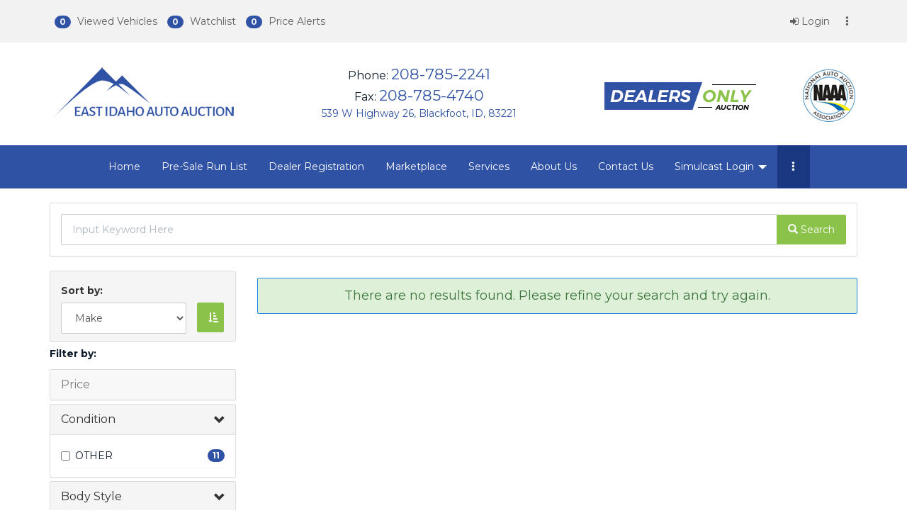

--- FILE ---
content_type: text/html; charset=UTF-8
request_url: https://www.eastidahoautoauction.com/cars-for-sale_hyundai_santa-fe_id-29-358
body_size: 285554
content:
    <!DOCTYPE html PUBLIC "-//W3C//DTD XHTML 1.0 Transitional//EN" "http://www.w3.org/TR/xhtml1/DTD/xhtml1-transitional.dtd">
            <html xmlns="http://www.w3.org/1999/xhtml">
    <head>
<script type="text/javascript">
    //<!--
        (function(i,s,o,g,r,a,m){i['GoogleAnalyticsObject']=r;i[r]=i[r]||function(){
        (i[r].q=i[r].q||[]).push(arguments)},i[r].l=1*new Date();a=s.createElement(o),
        m=s.getElementsByTagName(o)[0];a.async=1;a.src=g;m.parentNode.insertBefore(a,m)
        })(window,document,'script','//www.google-analytics.com/analytics.js','ga');

                    ga('create', 'UA-157157517-1', 'auto');
            ga('send', 'pageview');
                //-->
</script>
<title> Cars for sale / Hyundai Santa Fe | East Idaho Auto Auction</title>
<meta name="google-site-verification" content="cyhnjiWBBG1LMqk8bdH-hnL0i7_hsy7PIvkVFukVIEc" >
<meta http-equiv="content-type" content="application/xhtml; charset=UTF-8" >
<meta name="csrf-token" content="3f60c407ae3eb3d72d4970ace1a38b91" >
<meta name="apple-mobile-web-app-capable" content="yes" >
<meta name="viewport" content="width=device-width, initial-scale=1.0, maximum-scale=1.0" >
<meta name="HandheldFriendly" content="yes" >
<meta name="mobile-web-app-capable" content="yes" >
<meta name="showonmobile" content="true" >
<meta name="description" content="East Idaho Auto Auction offers wide range of Cars for sale in Blackfoot, Id. Take a look at hyundai santa fe" >
<meta name="keywords" content="" >
<meta http-equiv="content-type" content="application/xhtml; charset=UTF-8" >
<link href="//www.eastidahoautoauction.com/media/dealer_306/storage/css-packs/styler-ee3e04ecb8b57dbdc91a6590b59021e0bc8880df.css?nocache=2026012208" media="screen" rel="stylesheet" type="text/css" >
<link href="/css/dws/styles_responsive/print/bootstrap.min.css" media="print" rel="stylesheet" >
<link href="//www.eastidahoautoauction.com/media/dealer_306/storage/css-packs/inventory-080a0cdf17093efaa84e8397af2ac05a4dd28116.css?nocache=2026012208" media="screen" rel="stylesheet" type="text/css" >
<link href="/media/dealer_306/favicons/a6d559c54552e2170a647e84f69b1a7a.ico" rel="icon" type="image/x-icon" >
<link href="/media/dealer_306/favicons/a6d559c54552e2170a647e84f69b1a7a.ico" rel="shortcut icon" type="image/x-icon" >

<style type="text/css" media="screen">
<!--

.module_r_vehicle_auction_live.extended .place_bid_btn:after{content:"Make Offer";}

    .adv-697238d69296b.navbar-default,
    .adv-697238d69296b.navbar-inverse {
        background-image: none;
            background-color: rgba(47,82,164,1);
            border-color: rgba(0,0,0,0);
        }

    .adv-697238d69296b .dropdown-menu {
        background-image: none;
            background-color: rgba(25,56,129,1) !important;
            border-color: rgba(0,0,0,0);
        }

        .adv-697238d69296b.navbar-default .navbar-nav > li > a,
    .adv-697238d69296b.navbar-default .navbar-brand,
    .adv-697238d69296b.navbar-inverse .navbar-nav > li > a,
    .adv-697238d69296b.navbar-inverse .navbar-brand {
        color: rgba(255,255,255,1);
    }
    .adv-697238d69296b.navbar-default .navbar-toggle .icon-bar,
    .adv-697238d69296b.navbar-inverse .navbar-toggle .icon-bar {
        background-color: rgba(255,255,255,1);
    }
            .adv-697238d69296b.navbar-default .navbar-toggle:hover .icon-bar,
    .adv-697238d69296b.navbar-inverse .navbar-toggle:hover .icon-bar {
        background-color: rgba(255,255,255,1);
    }
    
    .adv-697238d69296b.navbar-default .navbar-nav > li > a:hover,
    .adv-697238d69296b.navbar-default .navbar-nav > li > a:focus,
    .adv-697238d69296b.navbar-default .navbar-nav > li.hide-item > a,
    .adv-697238d69296b.navbar-default .navbar-nav > .multi-level-open > a,
    .adv-697238d69296b.navbar-default .navbar-nav > .multi-level-open > a:hover,
    .adv-697238d69296b.navbar-default .navbar-nav > .multi-level-open > a:focus,
    .adv-697238d69296b.navbar-inverse .navbar-nav > li > a:hover,
    .adv-697238d69296b.navbar-inverse .navbar-nav > li > a:focus,
    .adv-697238d69296b.navbar-inverse .navbar-nav > li.hide-item > a,
    .adv-697238d69296b.navbar-inverse .navbar-nav > .multi-level-open > a,
    .adv-697238d69296b.navbar-inverse .navbar-nav > .multi-level-open > a:hover,
    .adv-697238d69296b.navbar-inverse .navbar-nav > .multi-level-open > a:focus,
    .adv-697238d69296b.navbar-default .navbar-toggle:hover,
    .adv-697238d69296b.navbar-inverse .navbar-toggle:hover,
    .adv-697238d69296b.navbar-default .navbar-toggle:focus,
    .adv-697238d69296b.navbar-inverse .navbar-toggle:focus {
        background-image: none;
            color: rgba(255,255,255,1) !important;
            background-color: rgba(25,56,129,1);
        }

    .adv-697238d69296b .dropdown-menu > li > a,
    .adv-697238d69296b.navbar-default .navbar-nav .multi-level-open .dropdown-menu > li > a,
    .adv-697238d69296b.navbar-inverse .navbar-nav .multi-level-open .dropdown-menu > li > a {
            color: rgba(255,255,255,1);
        }

    .adv-697238d69296b .dropdown-menu > li > a:hover,
    .adv-697238d69296b .dropdown-menu > li > a:focus,
    .adv-697238d69296b.navbar-default .navbar-nav .multi-level-open .dropdown-menu > li > a:hover,
    .adv-697238d69296b.navbar-default .navbar-nav .multi-level-open .dropdown-menu > li > a:focus,
    .adv-697238d69296b.navbar-inverse .navbar-nav .multi-level-open .dropdown-menu > li > a:hover,
    .adv-697238d69296b.navbar-inverse .navbar-nav .multi-level-open .dropdown-menu > li > a:focus,
    .adv-697238d69296b .multi-level-open .dropdown-menu > li.multi-level-open > a {
        background-image: none;
            background-color: rgba(25,56,129,1);
            color: rgba(255,255,255,1);
        }

    .adv-697238d69296b.navbar-default .navbar-toggle,
    .adv-697238d69296b.navbar-inverse .navbar-toggle {
        background-image: none;
            border-color: rgba(0,0,0,0);
            }

    
    .adv-697238d69296b .dropdown-menu > .multi-level-open > a,
    .adv-697238d69296b .dropdown-menu > .multi-level-open > a:hover,
    .adv-697238d69296b .dropdown-menu > .multi-level-open > a:focus {
            background-color: rgba(25,56,129,1);
            color: rgba(255,255,255,1) !important;
        }
    

        .module-r-menu-advanced-sidebar .navbar {
            background-image: none;
                            background-color: rgba(17,17,17,0.87) !important;
                                }

        .module-r-menu-advanced-sidebar .navbar .navbar-nav>li>a {
                            color: rgba(255,255,255,1) !important;
            
        }

        .module-r-menu-advanced-sidebar .navbar .navbar-nav .dropdown.open + .dropdown-menu{
            background-color: transparent !important;
        }

        .module-r-menu-advanced-sidebar .navbar .navbar-nav>li>a:hover,
        .module-r-menu-advanced-sidebar .navbar .navbar-nav>li>a:focus {
                            color: rgba(234,234,234,1) !important;
                                        background-color: rgba(47,82,164,1) !important;
                    }

        .module-r-menu-advanced-sidebar .dropdown-menu>li>a {
                                }

        .module-r-menu-advanced-sidebar .dropdown-menu>li>a:hover,
        .module-r-menu-advanced-sidebar .dropdown-menu>li>a:hover {
                                }

        .module-r-menu-advanced-sidebar i.fa{
                    }

    
-->
</style>
<script type="text/javascript" async="async" defer="defer" src="https://www.google.com/recaptcha/api.js?onload=reCaptchaV2Render&amp;render=explicit&amp;fallback=false"></script>
<script type="text/javascript">
    //<!--
    window.btNotifyFormSuccess = "";

    /**
    * bt - Buyers Tools
    * vd - Vehicle Details
    */
    window.btText = {
    btSaveButtonText: 'Save This Car!',
    btSavedButtonText: 'Saved!',
    btSavedButtonHoverText: 'Remove Vehicle',
    btRemoveButtonText: 'Remove This Car!',
    vdSaveButtonText: 'Watch',
    vdSaveButtonTitle: 'Save This Car',
    vdRemoveButtonText: 'Remove',
    vdRemoveButtonTitle: 'Remove Car'
    };
    var isAuthorized = false;
    var vehicleCookiesFlag = 0;


    //-->
</script>
<script type="text/javascript">
    //<!--
var CSRF_GLOBAL_TOKEN_NAME = "csrf_token";
var CSRF_GLOBAL_TOKEN_LIFETIME = "300";
var currencySymbol = "$";
var currencyPosition = 0;    //-->
</script>
<script type="text/javascript">
    //<!--
var loadedScriptLinks = ["\/js\/jquery\/jquery-1.11.2.min.js","\/js\/jquery\/jquery.browser.min.js","\/js\/dws\/control_responsive.js","\/js\/bootstrap\/bootstrap.min.js","\/js\/dws\/system.js","\/js\/dws\/inventory_keyword_search.js","\/js\/dws\/advanced_search.js","\/js\/jquery\/jquery.cookie.js","\/js\/dws\/search_stack2_responsive.js","\/js\/dws\/advanced_search\/ion.rangeSlider.2.1.2.js","\/js\/dws\/vir360ExternalButton.js","\/js\/jquery\/jquery.validate.js","\/js\/jgalery\/jquery.magnific-popup.js","\/js\/dws\/inventory_common.js","\/js\/dws\/carfax_highlights_responsive.js","\/js\/dws\/inventory_new_responsive.js","\/js\/dws\/watchList.js","\/js\/dws\/widget_loader.js","\/js\/dws\/inventory_ajax_mode.js","\/js\/jquery\/jquery.form.js","\/js\/KeyUppressForForm.js","\/js\/dws\/form.js","\/js\/jquerystatus.js","\/js\/date.js","\/js\/dws\/form_validation_rules.js","\/js\/dws\/vehicle_video_responsive.js","\/js\/bootstrap\/plugins\/datepicker\/bootstrap-datepicker.min.js","\/js\/jquery\/jquery.maskedinput.js","\/js\/dws\/form_validation_responsive.js","\/js\/jquery\/jquery.selectchain.js","\/js\/jquery\/jquery.numeric.js","\/js\/dws\/offerform_responsive.js","\/js\/dws\/GoogleAnalytics\/GoogleAnalytics.js","\/js\/dws\/time_select_chain.js","\/js\/dws\/testdrive_responsive.js","\/js\/dws\/buynowform_responsive.js","\/js\/dws\/bidnowform_responsive.js","js\/dws\/widgets\/hidden_vehicle_field.js","\/js\/dws\/marketplace\/auction_common.js","\/js\/dws\/vehicle_auction_live_extended.js","\/js\/dws\/vehicle_auction_live_extended_inventory.js","\/js\/vue.js","\/js\/jquery\/jquery.jgrowl-1.4.5.min.js","\/js\/jalert.js","\/js\/bootstrap\/plugins\/moment\/moment.min.js","\/js\/dws\/buers_tools_panel_responsive.js","\/js\/dws\/inventory_items_buyers_tools_responsive.js","\/js\/dws\/compare_vehiclelist_responsive.js","\/js\/jquery\/jquery.timeago.js","\/js\/dws\/menu_advanced_responsive.js","\/js\/dws\/menu_advanced_responsive_sidebar.js","\/js\/jquery\/jquery-ui-1.11.4.basic.min.js","\/js\/jquery\/jquery.ui.touch-punch.min.js","\/js\/simcasts\/simcasts.js","\/js\/simcasts\/firebase.js","\/js\/simcasts\/hls.min.js","\/js\/simcasts\/webrtc_player.js","\/js\/simcasts\/hls_player.js","\/js\/dws\/simcasts_player.js","\/js\/dws\/recaptcha_v2.js","\/js\/piwik.js","\/js\/KeyUppressForForm.js","\/piwik\/plugins\/ClickHeat\/libs\/js\/clickheat-original.js"];var loadedStyleLinks = ["\/css\/dws\/axgrid.css","\/css\/dws\/components\/container\/responsive.css","\/css\/dws\/components\/search_stack2\/responsive.css","\/css\/rangeSlider\/css\/ion.rangeSlider.css","\/css\/rangeSlider\/css\/ion.rangeSlider.skinDefault.css","\/css\/dws\/shared\/magnific-popup.css","\/css\/dws\/components\/widget_loader\/responsive.css","\/css\/dws\/components\/vehicle_condition\/vir_button.css","\/css\/dws\/components\/inventory_new\/responsive.css","\/css\/dws\/components\/ajax_inventory_common\/responsive.css","\/css\/bootstrap\/plugins\/datepicker\/bootstrap-datepicker3.min.css","\/css\/dws\/components\/vehicle_video\/responsive.css","\/css\/dws\/components\/form_testdrive\/responsive.css","\/css\/dws\/components\/qrcode\/responsive.css","\/css\/dws\/components\/vehicle_auction_live\/responsive.css","\/css\/dws\/components\/coupons_banners\/responsive.css","\/css\/jquery.jgrowl.css","\/css\/dws\/components\/buyers_tools_panel\/responsive.css","\/css\/dws\/components\/phones\/responsive.css","\/css\/dws\/components\/menu_advanced\/responsive.css","\/css\/dws\/components\/menu_advanced\/responsive_sidebar.css","\/css\/dws\/components\/simcasts_player\/responsive.css","\/css\/jquery-ui\/jquery-ui-1.11.4.custom.min.css"];    //-->
</script>
<script type="text/javascript" src="//www.eastidahoautoauction.com/media/dealer_306/storage/js-packs/inventory-27296f42320b7f296e70923ccd416dc7afa85d5c.js?nocache=2026012208"></script>
<script type="text/javascript">
    //<!--

/*This variable using inside Xamarin-based applications. Object Xamarin will be initialised inside Xamarin App. DO NOT DELETE THIS CODE! */
var xamarinApplication = typeof Xamarin == 'object' ? true : false;

var dws_alias = [];

function sortSelected(arr){

    var noSorting = new Array();
    var arrTemp = new Array();
    for (id in arr) {
        arrTemp = [];
        arrTemp.id = id;
        arrTemp.name = arr[id];
        noSorting.push(arrTemp);
    }
    var result = noSorting.sort(function(x, y) {return x.name > y.name ? 1 : -1;});

    return result;
}
if ( !Date.prototype.toISOString ) {
    (function() {
        function pad(number) {
            var r = String(number);
            if ( r.length === 1 ) {
                r = '0' + r;
            }
            return r;
        }
        Date.prototype.toISOString = function() {
            return this.getUTCFullYear()
                + '-' + pad( this.getUTCMonth() + 1 )
                + '-' + pad( this.getUTCDate() )
                + 'T' + pad( this.getUTCHours() )
                + ':' + pad( this.getUTCMinutes() )
                + ':' + pad( this.getUTCSeconds() )
                + '.' + String( (this.getUTCMilliseconds()/1000).toFixed(3) ).slice( 2, 5 )
                + 'Z';
        };
    }() );
}
                        var _dws_params_ = {"make":"29","make_name":"hyundai","model":"358","model_name":"santa-fe"};
        $(window).load(function(){
        var data = {
            oper: 'make_page_view',
            page_id: '13',
            site_id: '306',
            ip: '52.15.226.241',
            user_agent: 'Mozilla/5.0 (Macintosh; Intel Mac OS X 10_15_7) AppleWebKit/537.36 (KHTML, like Gecko) Chrome/131.0.0.0 Safari/537.36; ClaudeBot/1.0; +claudebot@anthropic.com)'
        };
        if (typeof(_dws_params_.id) != 'undefined') {
            data.vehicle_id = _dws_params_.id;
            data.service_id = '';
        }

        $.ajax({
            url: '/ajax',
            data: data,
            type: 'POST'
        });
    });
            //-->
</script>
<script type="text/javascript">
    //<!--
                <!-- Start Piwik Tracking Code -->
                    try {
                         var piwikTracker = Piwik.getTracker(document.location.protocol + "//www.eastidahoautoauction.com/piwik/piwik.php", 1856);
                         piwikTracker.setCustomVariable(3, 'sid', '3f60c407ae3eb3d7d7fb06b7688dc4f6' )
                         
                         piwikTracker.setCustomVariable(2, 'page_visits', '306_inventory','visit');
                         $(window).load(function(){
                            piwikTracker.trackPageView();
                            piwikTracker.enableLinkTracking();
                         });

                    } catch( err ) {}

                    <!-- End Piwik Tracking Code -->
                    <!-- Start ClickHeat Tracking Code -->
                    try {
                    clickHeatSite = 1856;
                    clickHeatGroup = "Inventory";
                    clickHeatQuota = 6;
                    clickHeatServer = document.location.protocol +'//www.eastidahoautoauction.com/piwik/plugins/ClickHeat/libs/click.php';
                    initClickHeat();
                    } catch ( err ) {}
                    <!-- End ClickHeat Tracking Code -->
                    //-->
</script>
</head>

    
<noscript><p><img src="//www.eastidahoautoauction.com/piwik/piwik.php?idsite=1856" style="border:0" alt="" /></p></noscript>
<body><script type="text/javascript">
     try {
       var $SESSIONDATA = {
          getVersion: function(){
              return undefined;
          },
          xs_width: 431,
          sm_width: 768,
          md_width: 992,
          lg_width: 1200,
          xl_width: 1400,
          theme: "user:scheme-1530088720103",
          data: "%7B%22page%22%3A%7B%22mode%22%3A%22fixed%22%2C%22theme%22%3A%22user%3Ascheme-1530088720103%22%2C%22font%22%3A%5B%22Montserrat%22%2C14%2C%22300%2C400%2C700%22%5D%7D%2C%22layout%22%3A%7B%22width%22%3A%5B1170%2C970%2C750%5D%7D%7D"
        };
      }catch(e){
          var $SESSIONDATA = {};
        };
 </script><style type="text/css">
body:not(.map), .canvas-overflow {
    position:relative;
}

#map[data-layout-hints=true][data-device=xs] .container {
    width: 400px;
}

@media (min-width: 768px) {
.container {
        width: 750px;
    }
}

#map[data-layout-hints=true][data-device=sm] .container {
    width: 750px;
}

@media (min-width: 992px) {
.container {
        width: 970px;
    }
}

#map[data-layout-hints=true][data-device=md] .container {
    width: 970px;
}

@media (min-width: 1200px) {
.container {
        width: 1170px;
    }
}

#map[data-layout-hints=true][data-device=lg] .container {
    width: 1170px;
}

body:not(.map), .canvas-overflow,
h1, h2, h3, h4, h5, h6, h7,
.h1, .h2, .h3, .h4, .h5, .h6, .h7,
.tooltip, .popover, .navbar, .btn, .legend,
.input-group-addon, .pagination, .pager, .label, .badge,
.panel-default .panel-heading, .panel-default .panel-footer {
    font-family: 'Montserrat', sans-serif;
    font-display: swap;
}
</style>
    <script type="text/javascript">
    $(function () {
        
        var timer,
            $window = $(window),
            $body = $('body');

        if (!$body.hasClass('scheme-1530088720103')) {
            $body.addClass('scheme-1530088720103');
        }
        $body.addClass('');

        /* TODO:  provide browser detection BEFORE document.ready()*/
                    var isMobile = 0;
            var isTablet = 0;

            $body.addClass('Chrome Chrome131.0.0.0');

            if (isMobile) {
                $body.addClass('mobile');
            }

            if (isTablet) {
                $body.addClass('tablet');
            }
        
        // check for $SESSIONDATA
        try{
            $SESSIONDATA["data"] = JSON.parse(decodeURIComponent($SESSIONDATA["data"]));
            $SESSIONDATA.getVersion();
        }catch(e){
            $SESSIONDATA = {
                data: {
                    layout: {
                        width: [1170, 970, 750]
                    }
                },
                xs_width: 431,
                sm_width: 768,
                md_width: 992,
                lg_width: 1200,
                xl_width: 1400
            };
        }

        $SESSIONDATA.snippetLoadingMethod = 'default';

        setFontLink();

        setFontLink();

        function checkThinColumns() {
            var modalClass = "size-lg",
                defaultWidthList = {
                    xs: 400,
                    sm: 768,
                    md: 992,
                    lg: 1200
                };

            $SESSIONDATA["scrollbar_width"] = window.innerWidth - $window.width();

            $(".ax-container").each(function (i, e) {
                var $me = $(e).removeClass("thin size-xs size-xxs"),
                    correction = 31, // correction is related with inner padding of cols.
                    scrollCorrection = (window.innerWidth < $SESSIONDATA["sm_width"] && $SESSIONDATA["scrollbar_width"])
                        ? $SESSIONDATA["scrollbar_width"]
                        : 0;

                switch (true) {
                    case (
                            $me.width() <= (($SESSIONDATA["xs_width"]
                                                ? ($SESSIONDATA["xs_width"] - correction)
                                                : defaultWidthList.xs)
                                            - scrollCorrection)
                        ):
                            $me.addClass("thin size-xxs");
                            break;
                    case (
                        window.innerWidth >= defaultWidthList.md   // allow using size-xs classes only for md+ screens
                            && $me.width() < ($SESSIONDATA["sm_width"]
                                                ? ($SESSIONDATA["sm_width"] - 2 * correction)
                                                : defaultWidthList.sm)
                        ):
                            $me.addClass("size-xs");
                        break;
                }
            });

            /* find MODAL popups and set them to size-XX depending on a screen size, not the column height */
            switch (true) {
                case window.innerWidth < ($SESSIONDATA["sm_width"] ? $SESSIONDATA["sm_width"] : defaultWidthList.sm) :
                    modalClass = "size-xs";
                    break;

                case window.innerWidth < ($SESSIONDATA["md_width"] ? $SESSIONDATA["md_width"] : defaultWidthList.md) :
                    modalClass = "size-sm";
                    break;

                case window.innerWidth < ($SESSIONDATA["lg_width"] ? $SESSIONDATA["lg_width"] : defaultWidthList.lg):
                    modalClass = "size-md";
                    break;
            }

            $(".modal").removeClass("size-lg size-md size-sm size-xs").addClass(modalClass);
        }

        if (window.WOW instanceof Function) {
            var wow = new WOW({
                mobile:       false,       // Do not apply effects on mobile
                live:         true,        // default
                callback:     function(box) {
                    // the callback is fired every time an animation is started
                    // the argument that is passed in is the DOM node being animated
                    // Documentation: https://github.com/matthieua/WOW
                    var animateClass = this.animateClass;
                    $(box).bind('animationend', function(){
                        var $this = $(this),
                            $inputAutofocus = $this.find('[data-autofocus]');
                        $this.removeClass(animateClass).removeClass("wow");
                        $this.css("animation-name", "none"); // IE11 fix (#5574#note-116 )

                        // Adding focus into forms with enabled animation
                        if ($inputAutofocus[0] && isInViewport($inputAutofocus)) {
                            $inputAutofocus.trigger('focus');
                        }
                    });
                }
            });
            var copyIsVisible = wow.isVisible;

            wow.isVisible = function (box) {
                return (getComputedStyle(box).position === 'fixed' || copyIsVisible.apply(wow, arguments)); // #7065#note-39
            };

            wow.init();
        }

        $window.on('load', checkThinColumns);

        $window.on('resize', function () {
            clearTimeout(timer);
            timer = setTimeout(checkThinColumns, 150);
        });

        checkThinColumns();
        System.trigger('styler.ready.after'); // use this event if needed synchronization with 'Styler'

    });

    function setFontLink() {
        var $head = $('head'),
            pageFont = $SESSIONDATA['data']['page']['font'],
            fontFace = pageFont[0],
            fontParams = pageFont[2];

        if (fontFace === 'default') {
            fontFace = '' || '';
            fontParams = '';
        }

        if (fontFace !== '') {
            $('<link>')
                .appendTo('head')
                .attr({
                    rel: 'stylesheet',
                    href: '//fonts.googleapis.com/css?family=' +
                    fontFace.replace(/\s/g, '+') +
                    ':' +
                    (fontParams || '400,700')
                });
        }
    }

    /* show/hide preload images */

    System.on('show.preloadBox', function (data) {
        if (typeof (data) !== 'object') {
            data = {
                parentSelector: 'body',
                template: '',
                cssStyle: '',
                imageSrc: '/images/wait4.gif',
            }
        }

        if (data.template === '' || data.template === undefined ) {
            $(data.parentSelector)
                .append('<div class="preload-box"><div class="indicator"><img src="' + data.imageSrc + '" title=""></div></div>');
        } else {
            $(data.parentSelector).append(data.template);
        }

        if (data.cssStyle !== '' || data.cssStyle !== undefined) {
            $('head').append('<style type="text/css" class="preload-box-style">' + data.cssStyle + '</style>');
        }
    });

    System.on('load.preloadBox.source', function (data) {
        $('body').append('<img class="preload-box-img" src="' + data.imageSrc + '" >');
    });

    System.on('hide.preloadBox', function (data) {
        $('.preload-box').hide();
        $('.preload-box-img').remove();
        $('.preload-box-style').remove();
    });
</script>


    <div class="mapx-bg"></div>
    <div>
        <header>
            <div class="layout-container container" data-container="header">
            
   <div class="row"><div class="ax-container empty col-lg-12 col-md-12 col-sm-12 col-xs-12  " data-container="header_0_0" data-size-lg="12">
<div class="modul-r-container
            container-697238d68c1a0                        nowow"
    >
    <div>
                    <style type="text/css"></style>
    <div>
            <div class="layout-container" data-container="body">
            
   <div class="row"><div class="ax-container empty col-lg-12 col-md-12 col-sm-12 col-xs-12  " data-container="body_0_0" data-size-lg="12">
<div class="modul-r-buyers_toolbar buyers_toolbar_697238d694f23 nowow ">
    <nav class="navbar navbar-default navbar-fixed-top">
        <div class="container" id="toolbar_container_697238d694f23">
            <!-- Brand and toggle get grouped for better mobile display -->
            <div class="navbar-header">
                                <button type="button"
                        class="navbar-toggle collapsed navbar-brand navbar-user"
                        data-toggle="collapse"
                        data-target="#modul-r-buyers_toolbar_697238d694f23"
                        data-parent="#toolbar_container_697238d694f23"
                        aria-expanded="false">
                    <span class="sr-only">Toggle menu</span>
                    &nbsp;<span class="fa fa-user"></span>&nbsp;
                </button>
            </div>

            <!-- Collect the nav links, forms, and other content for toggling -->
                        <div class="navbar-collapse collapse" id="modul-r-buyers_toolbar_697238d694f23">
                <ul class="nav navbar-nav">
                    <li>
                        <a href="#" data-toggle="modal" data-target="#modalRecentVehicles" role="button">
                            <span class="badge"></span>
                            <span class="hidden-md hidden-sm">Viewed Vehicles</span>
                            <span class="hidden-lg hidden-xs">Viewed</span>
                        </a>
                    </li>
                </ul>
                                <ul class="nav navbar-nav">
                    <li>
                        <a href="#" data-toggle="modal" data-target="#modalSavedVehicles" role="button">
                            <span class="badge"></span>
                            <span>Watchlist</span>
                        </a>
                    </li>
                </ul>
                
                                <ul class="nav navbar-nav">
                    <li>
                        <a href="#" data-toggle="modal" data-target="#modalPriceAlerts" role="button">
                            <span class="badge"></span>
                            <span class="hidden-md hidden-sm">Price Alerts</span>
                            <span class="hidden-lg hidden-xs">Alerts</span>
                        </a>
                    </li>
                </ul>
                
                                
                <ul class="nav navbar-nav navbar-right hidden-xs no-margin-right">
                    <li class="btn-group">
                        <a href="#"
                           class="dropdown-toggle"
                           data-toggle="dropdown"
                           aria-haspopup="true"
                           aria-expanded="false"
                        >
                            &nbsp;<span class="glyphicon glyphicon-option-vertical"></span>
                        </a>
                        <ul class="dropdown-menu">
                            <li>
                                <a id="dLabel-xs" href="#" data-target="#modalInfo" data-toggle="modal" role="button">
                                    &nbsp;<span class="fa fa-info">&nbsp;</span>
                                    &nbsp;&nbsp;Info
                                </a>
                            </li>
                            <li>
                                <a data-id="hide-btn" href="javascript:void(0)" title="Hide Tool Bar">
                                    <span class="fa fa-eye-slash"></span>&nbsp;&nbsp;Hide Tool Bar                                </a>
                            </li>
                        </ul>
                    </li>
                </ul>
                                <ul class="nav navbar-nav navbar-right">
                    <li class="dropdown-menu buyers-divider visible-xs"><div class="divider no-margin-top"></div></li>
                    <li>
                        <a href="#"
                           data-toggle="modal"
                           data-target="#modalDealerLogin"
                           role="button"
                        >
                                                            <i class="fa fa-sign-in"></i>&nbsp;Login                                                    </a>
                    </li>
                                    </ul>
                                                                            </div>
                    </div>
    </nav>

    <!--    INFO-->
    <div class="modal fade" id="modalInfo" tabindex="-1" role="dialog" aria-labelledby="myModalLabel">
        <div class="modal-dialog modal-sm" role="document">
            <div class="modal-content">
                <div class="modal-header">
                    <button type="button"
                            class="close"
                            data-dismiss="modal"
                            aria-label="Close"
                    >
                        <span aria-hidden="true">&times;</span>
                    </button>
                    <h4 class="modal-title" id="myModalLabel"><span class="fa fa-info">&nbsp;</span>Info</h4>
                </div>
                <div class="modal-body">
                    <div>
                        <strong>Save Vehicles</strong> you're interested in. You can view them all on one page!                    </div>

                    
                                        <div>&nbsp;</div>
                    <div>
                        <strong>Receive email notifications</strong> when the vehicle you're interested in reduces in price or a vehicle similar to it is in stock!                    </div>
                                        <div>&nbsp;</div>
                    <div> Any inactive vehicle(s) will automatically be excluded from your saved/viewed vehicle list.</div>
                </div>
                <div class="modal-footer">
                    <button type="button" class="btn btn-default" data-dismiss="modal">Close</button>
                </div>
            </div>
        </div>
    </div>

    <!-----------------    NEW AUCTION LOGIN------------------------------>
    <div class="modal fade buyers_tools_login_modal" id="modalDealerLogin" tabindex="-1" role="dialog">
        <div class="modal-dialog modal-md" role="document">
            <div class="modal-content">
                            </div>
        </div>
    </div>

    <!--    NEW AUCTUION LOGIN END-->

    <!--    RECENTLY VIEWED-->
    <div class="modal fade mycars-r-list buyers-tools-modal" id="modalRecentVehicles" tabindex="-1" role="dialog">
        <div class="modal-dialog modal-lg" role="document">
            <div class="modal-content">
                            </div>
        </div>
    </div>

    
    <!--    SAVED VEHICLES-->
    <div class="modal fade buyers-tools-modal" id="modalSavedVehicles" tabindex="-1" role="dialog">
        <div class="modal-dialog modal-lg" role="document">
            <div class="modal-content">
                            </div>
        </div>
    </div>

<!--    PRICE ALERTS-->
    <div class="modal fade buyers-tools-modal" id="modalPriceAlerts" tabindex="-1" role="dialog">
        <div class="modal-dialog modal-lg" role="document">
            <div class="modal-content">
                
            </div>
        </div>
    </div>

    <!--    SAVED SEARCHES -->
    
        <!-- CAPTCHA PRELOADER IN AJAX MODE -->
        <div class="hidden">
        <form class="buyers_simple_short_form captcha_container">
            <fieldset><input name="name" type="text"/></fieldset>
                        <fieldset><legend></legend><div class="recaptcha_v2_div_wrapper">
    <span class="glyphicon glyphicon-asterisk text-danger pull-right"></span>
    <div class="recaptcha-v2-container"></div>
</div>
<script type="text/javascript">
    var recaptchaV2Enabled = true;
    var recaptchaCallbackName = 'reCaptchaV2Render';

    $(document).on('loadRecaptcha', function() {
        if ('undefined' !== typeof(grecaptcha)) {
            window[recaptchaCallbackName]();
        }
    });

    $(window).load(function () {
        window[recaptchaCallbackName]();
    });

    window[recaptchaCallbackName] = function () {

        function reCaptchaRender(params) {
            var widgetId;

            if (
                !params.$reCaptcha.attr('data-id') // form hasn't been rendered before
            ) {
                widgetId = grecaptcha.render(
                    params.$reCaptcha.get(0),
                    params.render
                );

                params.$reCaptcha.attr('data-id', widgetId);

                unbindHandlers(params.unbind);

                return true;
            }
        }

        function unbindHandlers(unbind) {
            if ($.isArray(unbind)) {
                $.each(unbind, function (index, params) {
                    params.$element.off(params.event);
                });
            }
        }

        function bindHandlers(eventName, $elements, params) {
            if ($elements && $elements.length) {

                eventName = eventName + params.eventPointer;

                // change passed-by-reference object
                params.unbind.push({
                    event: eventName,
                    $element: $elements
                });

                $elements.on(eventName, function () {
                    reCaptchaRender(params);
                });
            }
        }

        $('.recaptcha-v2-container').each(function () {
            var $reCaptcha = $(this),
                params, parentTabID;

            if ($reCaptcha.attr('data-recaptcha-rendered')) {
                return;
            }

            params = {
                $reCaptcha: $reCaptcha,
                $form: $reCaptcha.parents('form'),
                render: {
                    sitekey: '6LeFWhkTAAAAAMo-nAl_UGrr5LHE7Z4XrPjZrL_X',
                    theme: 'light',
                    size: (($reCaptcha.closest('.v2-compact').length)
                        ? 'compact'
                        : 'normal')
                },
                eventPointer: null,
                unbind: null
            };

            if (!reCaptchaRender(params)) {

                params.eventPointer = '.reCaptchaRender_' + Math.floor(Math.random() * Math.pow(10, 8));
                params.unbind = [];

                bindHandlers(
                    'focus',
                    params.$form.find('input[type!="hidden"][name],textarea'),
                    params
                );

                bindHandlers(
                    'shown.bs.modal',
                    params.$reCaptcha.closest('.modal'),
                    params
                );

                bindHandlers(
                    'shown.bs.collapse',
                    params.$reCaptcha.closest('.collapse'),
                    params
                );

                parentTabID = params.$reCaptcha.closest('.tab-pane').attr('id');
                parentTabID = parentTabID || params.$reCaptcha.closest('[role="tabpanel"]').attr('id');

                if (parentTabID) {
                    bindHandlers(
                        'shown.bs.tab',
                        $('[href="#' + parentTabID + '"]'),
                        params
                    );
                }

            }

            $reCaptcha.attr('data-recaptcha-rendered', 1);
        });
    };
</script></fieldset>
                    </form>
    </div>
    </div>

    <div class="modul-r-buyers-spacer"></div>
<a href="javascript:void(0)" id="show-btn-modul-r-buyers" class="btn btn-danger btn-sm">
    Show<strong> Tool Bar</strong>
</a>


<script type="text/javascript">
    $(window).load(function() {
        // add a space so menu would not overlap widgets
        $('a[data-id="hide-btn"]').click(function() {
            $('.modul-r-buyers_toolbar .navbar').addClass('buyers-toolbar-hide-navbar').removeClass('buyers-toolbar-show-navbar');
            $('.modul-r-buyers-spacer').addClass('buyers-toolbar-hide-navbar').removeClass('buyers-toolbar-show-navbar');
            $('#show-btn-modul-r-buyers').show();
            $('.modul-r-buyers_toolbar').find('.navbar-collapse.collapse').removeClass('in');
        });
        $('#show-btn-modul-r-buyers').click(function() {
            $(this).hide();
            $('.modul-r-buyers-spacer').addClass('buyers-toolbar-show-navbar').removeClass('buyers-toolbar-hide-navbar');
            $('.modul-r-buyers_toolbar .navbar').addClass('buyers-toolbar-show-navbar').removeClass('buyers-toolbar-hide-navbar');
        });
        System.on('selectedDealersUpdated', function () {
            $('#selectDealersModal').modal('hide');

            if (!localStorage.getItem('isDealersSelected')) {
                $('#modalDealerLogin').modal('show');
            }
        });
    });
</script>

<script type="text/javascript">
    $('.buyers-tools-modal').on('shown.bs.modal DOMNodeInserted DOMNodeRemoved', function () {
        axEqualHeight(
            $(".modul-r-invItems").find(".item").find(".equal-height"),
            {mobileWidth: 992}
        );
    });
    $(document).on('show_login.buyers_toolbar', function(){
        $('#modalDealerLogin').modal('show');
    });

    
    /* set cookie for recent vehicle just viewed */
        $(document).ready(function () {
        if ('undefined' != typeof(idVehicle) && 'undefined' != typeof(vehicleCookiesFlag) && vehicleCookiesFlag) {
            BuyerToolsFunctions.setCookies('recent_vehicles', idVehicle);
        }
    });
    
    var ToolsPanel;

        var buyerToolParams = {
        requestParams: {"requestUrl":"cars-for-sale_hyundai_santa-fe_id-29-358","module":"default","controller":"index","action":"index","style":""},
        recentVehicles: {
            widget: 'inventory_items',
            modal: '#modalRecentVehicles',
            params: {
                template: 'responsive',
                type_page: 'recent',
                buyers_tools: true,
                favorites_recent: 'https://www.eastidahoautoauction.com/viewed-vehicles.html',
                auction_mode: '0',
                show_price: '1'
            }
        },
        savedVehicles: {
            widget: 'inventory_items',
            modal: '#modalSavedVehicles',
            params: {
                template: 'responsive',
                type_page: 'saved',
                buyers_tools: true,
                favorites_saved: 'https://www.eastidahoautoauction.com/saved-vehicles.html',
                auction_mode: '0',
                show_price: '1'
            }
        },
        priceAlerts: {
            widget: 'inventory_items',
            modal: '#modalPriceAlerts',
            params: {
                template: 'responsive',
                type_page: 'notify',
                buyers_tools: true,
                auction_mode: '0',
                show_price: '1',
            }
        },
        login: {
            widget: 'login',
            modal: '#modalDealerLogin',
            params: {
                modal: 3,
                type_buyers_tool: true,
                template: 'responsive',
                auction_mode: '0',
                synchronize_user_session: 'yes',
                auction_access_login_enabled: '0',
                standard_user_registration_enabled: '0',
                auction_access_parent_user_id: '0',
                auction_access_user_role: '3',
                resetLogin: '',
                termsConditionRequired: 'no',
                termsConditionPage: '',
            }
        },
    };

    $(document).ready(function () {
        if ( 'undefined' === typeof(loadedStyleLinks)) {
            loadedStyleLinks = [];
        }

        if ( 'undefined' === typeof(loadedScriptLinks)) {
            loadedScriptLinks = [];
        }

        //object ToolsPanel
        //var ToolsPanel;
        ToolsPanel = new BuyerToolsPanelResponsive(buyerToolParams);

        //initialize load widgets through ajax
        ToolsPanel.init();
    });
    
    

    $('.modul-r-buyers_toolbar').find('ul.dropdown-menu [data-toggle=dropdown]').on('click', function (event) {
        event.stopPropagation();
        if (window.matchMedia('(max-width: '+ ($SESSIONDATA["md_width"] - 1) + 'px)').matches) {
            $('.modul-r-buyers_toolbar')
                .find('ul.dropdown-menu [data-toggle=dropdown] .dropdown-submenu')
                .removeClass('open');
            $(this).closest('.dropdown-submenu').toggleClass('open');
        }

        });
    </script>
<div class="modul-r-editable nowow">
            <!-- no_designtime_scripts -->
        <script type="text/javascript">
window.addEventListener('load', () => {
if (window.isPageInIframe && window.isPageInIframe()) {
$('#modalSavedVehicles a.btn:has(span:contains("Watchlist")), #modalRecentVehicles a.btn:has(span:contains("Viewed Vehicles"))').hide();
}
});

</script>        <!-- endof_no_designtime_scripts -->
    </div></div></div>
 
   <div class="row"><div class="ax-container empty col-lg-12 col-md-12 col-sm-12 col-xs-12  hidden-xs " data-container="body_1_0" data-size-lg="12" data-hidden-xs="1"><div class="widget-spacer">
	  <div 
			style="height:25px;"
	  	>
    &nbsp;
    </div>
</div></div></div>
 
   <div class="row"><div class="ax-container empty col-lg-3 col-md-4 col-sm-4 col-xs-12  hidden-xs thin" data-container="body_2_0" data-size-lg="3" data-hidden-xs="1"><div class="widget-spacer">
	  <div 
			style="height:15px;"
	  	>
    &nbsp;
    </div>
</div><div class="v9-dealer-r-logo nowow text-center">
<p>
    <a href="/index">
            <img class="img-responsive inline" src="/media/dealer_306/Logo/logo3.png?nocache=5c25d1c571fce" alt="Logo">
    
    </a></p>
</div></div><div class="ax-container empty col-lg-5 col-md-3 col-sm-5 col-xs-12  hidden-xs " data-container="body_2_1" data-size-lg="5" data-hidden-xs="1"><div class="modul-r-phone nowow    mphon_txt_title-themecolor    mphon_font_title-16    mphon_txt_body-themecolor    mphon_font_body-21    mphon_txt_address-themecolor    mphon_font_address-14"
    style="text-align:center;">
                <div class="panel panel-transparent">
                    <div class="panel-body">
                                    <div>
                        <span class="mphone-lab">Phone: </span>
                        <a href="tel:208-785-2241" class="mphone-numb">208-785-2241</a>
                    </div>
                                                    <div>
                        <span class="mphone-lab">Fax: </span>
                        <a href="tel:208-785-4740" class="mphone-numb">208-785-4740</a>
                    </div>
                                
                                    <a href="http://maps.google.com/?q=539 W Highway 26, Blackfoot, ID, 83221" target="_blank" class="mphone-addres">
                                            <div>539 W Highway 26, Blackfoot, ID, 83221</div>
                                        </a>
                            </div>
                </div>
        </div>
</div><div class="ax-container empty col-lg-4 col-md-5 col-sm-3 col-xs-12  hidden-xs thin" data-container="body_2_2" data-size-lg="4" data-hidden-xs="1"><div class="widget-spacer">
	  <div 
			style="height:20px;"
	  	>
    &nbsp;
    </div>
</div><div class="modul-r-editable nowow">
            <!-- no_designtime_scripts -->
        <dev>

  <style>
    .imgs-block {
     display: flex;
    align-items: center;
     justify-content: space-between;
    flex-wrap: wrap;
    }
    .imgs-block img {
      padding: 3px;
      max-width: 100%;
    }
     @media all and (max-width: 991px) and (min-width: 768px) {
      .imgs-block img {
        max-width: 100px;
      }
   }

  </style>
  <div class="imgs-block">
  <img alt="only-dealer" class="lazyload" data-src="/media/dealer_306/storage/images/home/label-dealers-only.png">
      <img alt="naaa" class="lazyload" data-src="/media/dealer_306/storage/images/home/header_naaa.png"  />
  </div>
</dev>        <!-- endof_no_designtime_scripts -->
    </div></div></div>
 
   <div class="row"><div class="ax-container empty col-lg-12 col-md-12 col-sm-12 col-xs-12  hidden-lg hidden-md hidden-sm thin" data-container="body_3_0" data-size-lg="12" data-hidden-lg="1" data-hidden-md="1" data-hidden-sm="1"><div class="widget-spacer">
	  <div 
			style="height:30px;"
	  	>
    &nbsp;
    </div>
</div><div class="v9-dealer-r-logo nowow text-center">
<p>
    <a href="/index">
            <img class="img-responsive inline" src="/media/dealer_306/Logo/logo3.png?nocache=5c25d1c571fce" alt="Logo">
    
    </a></p>
</div></div></div>
 
   <div class="row"><div class="ax-container empty col-lg-12 col-md-12 col-sm-12 col-xs-12  hidden-lg hidden-md hidden-sm thin" data-container="body_4_0" data-size-lg="12" data-hidden-lg="1" data-hidden-md="1" data-hidden-sm="1"><div class="modul-r-phone nowow    mphon_txt_title-white    mphon_font_title-16    mphon_txt_body-themecolor    mphon_font_body-24    mphon_txt_address-white    mphon_font_address-14"
    style="text-align:center;">
                <div class="panel panel-transparent">
                    <div class="panel-body">
                                    <div>
                        <span class="mphone-lab">Phone: </span>
                        <a href="tel:208.785.2241" class="mphone-numb">208.785.2241</a>
                    </div>
                                                    <div>
                        <span class="mphone-lab">Fax: </span>
                        <a href="tel:208.785.4740" class="mphone-numb">208.785.4740</a>
                    </div>
                                
                                    <a href="http://maps.google.com/?q=539 W Highway 26, Blackfoot, ID, 83221" target="_blank" class="mphone-addres">
                                            <div>539 W Highway 26, Blackfoot, ID, 83221</div>
                                        </a>
                            </div>
                </div>
        </div>
<div class="modul-r-editable nowow">
            <div class="panel panel-transparent">
                        <div class="panel-body">
            <!-- no_designtime_scripts -->
        <dev>
  <img alt="naaa-logo" style="display:block; margin: 0 auto 15px; max-width: 100%;"src="/media/dealer_306/storage/images/home/header_naaa.png"  />
  <img style="display:block; width: 214px; margin: 0 auto;" src="/media/dealer_306/storage/images/home/label-dealers-only-white.png" alt="Dealers only auction">
</dev>        <!-- endof_no_designtime_scripts -->
                </div>
        </div>
    </div></div></div>
 </div>
    </div>
            </div>
    <div class="clearfix"></div>
</div>

<script>
    var screenSize = screenSize || function (width) {
        var currentSize;

        if (width < $SESSIONDATA.sm_width) {
            currentSize = 'xs';
        } else if (width < $SESSIONDATA.md_width) {
            currentSize = 'sm';
        } else if (width < $SESSIONDATA.lg_width) {
            currentSize = 'md';
        } else {
            currentSize = 'lg';
        }

        return currentSize;
    };

    $(function() {
        var fullWidth = false,
            data = false,
            $module = $('.container-697238d68c1a0'),
            isFluidWrapper = !$module.closest('.layout-container').hasClass('container-fluid'),
            $window = $(window),
            sizes = [],
            resizeTimer;

        if (fullWidth && !data) {
            if (isFluidWrapper) {
                $module.children().addClass('container');
            }
        } else if (data) {
            // Determine sizes
            for (var size in data) {
                if (data.hasOwnProperty(size) && data[size]['bg_filling'] === 'full_width') {
                    sizes.push(size);
                }
            }

            if (sizes.length) {
                windowResize();

                $window.on('resize', function () {
                    clearTimeout(resizeTimer);
                    resizeTimer = setTimeout(windowResize, 250);
                });
            }
        }

        function windowResize() {
            var currentSize = screenSize(window.innerWidth);

            if (sizes.indexOf(currentSize) !== -1) {
                $module.addClass('container-full-width');

                if (isFluidWrapper) {
                    $module.children().addClass('container');
                }
            } else {
                $module.removeClass('container-full-width');

                if (isFluidWrapper) {
                    $module.children().removeClass('container');
                }
            }
        }
    });
</script>

<div class="modul-r-container
            container-697238d68c23c                        nowow"
    >
    <div>
                    <style type="text/css"></style>
    <div>
            <div class="layout-container" data-container="body">
            
   <div class="row"><div class="ax-container empty col-lg-12 col-md-12 col-sm-12 col-xs-12  hidden-xs " data-container="body_0_0" data-size-lg="12" data-hidden-xs="1">
    

<div class="module-r-menu-advanced
            module-r-menu-advanced-default
            no-margin-bottom adv-697238d69296b navbar nowow            navbar-default            "
     id="mead-697238d69296b"
     role="navigation"
     style=""
>
            <!-- preloader -->
        <div class="ax-preloader center-block text-center" title="Loading...">
            <span></span>
            <span></span>
            <span></span>
        </div>
        <!-- #End preloader -->
    </div>
<div class="spacer"></div>

    <script type="text/javascript">
        $(document).ready(function() {
            // add uniq $uid
            $('.adv-697238d69296b').each(function () {
                new MenuAdvanced(this, {"uid":"697238d69296b","loading":"Loading...","wrapperClass":".adv-697238d69296b","ajaxMode":true,"isFrame":0,"url":"\/ajax","widgetParams":{"style":"default","corners":"line","menu_id":"mnuid_1","margin_width":0,"margin_height":0,"button_width":0,"button_height":0,"is_separator":"true","hover":"darkgray","underline":"hover_null","bold":"","fontsize":"auto","color":"black","align":"center","pointer":"","boldheader":"no","colorheader":"black","hoverheader":"black","caps":"no","fullwidth":false,"subitem_height":"style","openTo":"bottom","custom_color_enable":"yes","custom_color_background":"rgba(47,82,164,1)","custom_color_border":"rgba(0,0,0,0)","custom_color_subitem_border":"","custom_color_item":"rgba(255,255,255,1)","custom_color_item_hover":"rgba(255,255,255,1)","custom_color_item_background":"rgba(25,56,129,1)","custom_color_subitem":"","custom_color_subitem_hover":"","custom_color_subitem_background_hover":"","custom_color_arrow":"","custom_hamburger_background":"","layout":"responsive","logo_size":"sm","hide_mobile":"no","dock":"no","ajax_loading_option":0,"uid":"697238d69296b","buttonset":"","phone_number_settings":"","template":"responsive","colorTheme":"default","wow":"nowow","menu":null,"logo":"\/media\/dealer_306\/Logo\/logo3.png?nocache=5c25d1c571fce","isMobile":false},"pageId":13,"requestParams":{"make":"29","make_name":"hyundai","model":"358","model_name":"santa-fe"}});
            });
        });
    </script>
</div></div>
 
   <div class="row"><div class="ax-container empty col-lg-12 col-md-12 col-sm-12 col-xs-12  hidden-lg hidden-md hidden-sm thin" data-container="body_1_0" data-size-lg="12" data-hidden-lg="1" data-hidden-md="1" data-hidden-sm="1">
    
<div class="module-r-menu-advanced-sidebar adv-697238d692c13 nowow">

    <nav class="navbar navbar-default no-margin"
    >
                <ul class="nav navbar-nav no-margin">
                                                <li>
                <a href="https://www.eastidahoautoauction.com/index" style=""
                                >
                Home</a>
            </li>
                                                            <li>
                <a href="https://www.eastidahoautoauction.com/simulcast-calendar" style=""
                                >
                Pre-Sale Run List</a>
            </li>
                                                            <li>
                <a href="https://www.eastidahoautoauction.com/forms" style=""
                                >
                Dealer Registration</a>
            </li>
                                                            <li>
                <a href="https://www.eastidahoautoauction.com/cars-for-sale" style=""
                                >
                Marketplace</a>
            </li>
                                                            <li>
                <a href="https://www.eastidahoautoauction.com/services" style=""
                                >
                Services</a>
            </li>
                                                            <li>
                <a href="https://www.eastidahoautoauction.com/aboutus" style=""
                                >
                About Us</a>
            </li>
                                                            <li>
                <a href="https://www.eastidahoautoauction.com/contactus" style=""
                                >
                Contact Us</a>
            </li>
                                                            <li class="dropdown">
                <a href="https://www.eastidahoautoauction.com/simulcast-calendar" style="">
                    Simulcast Login                </a>
                <a href="#" class="dropdown-toggle arrow" data-toggle="dropdown">
                    <i class="fa fa-lg fa-fw fa-caret-right" aria-hidden="true"></i>
                </a>
            </li>
            <ul class="dropdown-menu" style="">
                                                        <li>
                        <a class="white-text" href="https://www.eastidahoautoauction.com/simcasts-bidder-steps-multilane-buyer" style=""
                                                    >
                            How It Works                        </a>
                    </li>
                            </ul>
                                                            <li>
                <a href="https://www.eastidahoautoauction.com/money" style=""
                                >
                Need Money?</a>
            </li>
                                    <li class="menu-bottom-spacer"></li>
        </ul>
            </nav>

    <span class="btn btn-menu btn-large btn-primary button-menu">
        <span class="button-name-open">Menu</span>
        <span class="button-name-close">Close</span>
    </span>
</div>

<script>
    $(function() {
        new MenuAdvancedSidebar($('.adv-697238d692c13'), {"uid":"697238d692c0b","loading":"Loading...","wrapperClass":".adv-697238d692c0b","ajaxMode":false,"isFrame":0,"url":"\/ajax"});
    });
</script></div></div>
 
   <div class="row"><div class="ax-container empty col-lg-12 col-md-12 col-sm-12 col-xs-12  " data-container="body_2_0" data-size-lg="12"><div class="modul-r-editable nowow">
            <!-- no_designtime_scripts -->
        <dev>
  <style>
    header{
      position: relative;
    }
    header:before {
      content: ' ';
      position: absolute;
      width: 100%;
      height: 61px;
      bottom: 0;
      left: 0;
      background: #2f52a4;
    }
    /* color of the simulcast calendar bar on the Event page */

    .table > thead > tr > td.info, .table > tbody > tr > td.info, .table > tfoot > tr > td.info, .table > thead > tr > th.info, .table > tbody > tr > th.info, .table > tfoot > tr > th.info, .table > thead > tr.info > td, .table > tbody > tr.info > td, .table > tfoot > tr.info > td, .table > thead > tr.info > th, .table > tbody > tr.info > th, .table > tfoot > tr.info > th {
        background-color:#2f52a4;
    }
  .modul-r-simulcast-runlist.mod-compact .table-condensed td {
      padding: 15px;
  }
/* color of the simulcast calendar bar on the Event page */

    @media all and (max-width: 767px) and (min-width: 0px) {
      header:before{
        display: none;
      }
      header {
        background: url(media/dealer_306/storage/images/home/bgaa-xs.png) top center no-repeat;
      }
    }

  </style>
</dev>        <!-- endof_no_designtime_scripts -->
    </div></div></div>
 </div>
    </div>
            </div>
    <div class="clearfix"></div>
</div>

<script>
    var screenSize = screenSize || function (width) {
        var currentSize;

        if (width < $SESSIONDATA.sm_width) {
            currentSize = 'xs';
        } else if (width < $SESSIONDATA.md_width) {
            currentSize = 'sm';
        } else if (width < $SESSIONDATA.lg_width) {
            currentSize = 'md';
        } else {
            currentSize = 'lg';
        }

        return currentSize;
    };

    $(function() {
        var fullWidth = false,
            data = false,
            $module = $('.container-697238d68c23c'),
            isFluidWrapper = !$module.closest('.layout-container').hasClass('container-fluid'),
            $window = $(window),
            sizes = [],
            resizeTimer;

        if (fullWidth && !data) {
            if (isFluidWrapper) {
                $module.children().addClass('container');
            }
        } else if (data) {
            // Determine sizes
            for (var size in data) {
                if (data.hasOwnProperty(size) && data[size]['bg_filling'] === 'full_width') {
                    sizes.push(size);
                }
            }

            if (sizes.length) {
                windowResize();

                $window.on('resize', function () {
                    clearTimeout(resizeTimer);
                    resizeTimer = setTimeout(windowResize, 250);
                });
            }
        }

        function windowResize() {
            var currentSize = screenSize(window.innerWidth);

            if (sizes.indexOf(currentSize) !== -1) {
                $module.addClass('container-full-width');

                if (isFluidWrapper) {
                    $module.children().addClass('container');
                }
            } else {
                $module.removeClass('container-full-width');

                if (isFluidWrapper) {
                    $module.children().removeClass('container');
                }
            }
        }
    });
</script>
</div></div>
 </div>
        </header>
        <main>
            <div class="layout-container container" data-container="body">
            
   <div class="row"><div class="ax-container empty col-lg-12 col-md-12 col-sm-12 col-xs-12  " data-container="body_0_0" data-size-lg="12"><div class="widget-spacer">
	  <div 
			style="height:20px;"
	  	>
    &nbsp;
    </div>
</div>
<div class="modul-r-searchmini nowow">
<div class="row">
	<div class="col-lg-12 col-md-12 col-sm-12 col-xs-12">
    	    	<div class="panel panel-default">
        <div class="panel-body">            <div class="input-group">
            	<input type="text" class="form-control keyword_search_value" placeholder="Input Keyword Here" value="">
            	<span class="input-group-btn">
            	<button class="btn btn-primary" type="button" onclick="inventory_keyword_search($(this).parents('.modul-r-searchmini').find('.keyword_search_value').val());">
					<span class="glyphicon glyphicon-search"></span>
                    <span>Search</span>
				</button>
            	</span>
            </div>
        </div>
        </div>        <script type="text/javascript">
			var keyword_search_data = {"make":"29","make_name":"hyundai","model":"358","model_name":"santa-fe"};
			var default_txt = 'Input Keyword Here';
			keyword_status = "inventory";
			var keywordSearchUrl = "cars-for-sale";
		</script>
    </div>
</div>
</div>
</div></div>
 
   <div class="row"><div class="ax-container empty col-lg-3 col-md-12 col-sm-12 col-xs-12  thin" data-container="body_1_0" data-size-lg="3">
<div class="modul-r-search-stack2 text-left nowow            layout-responsive            use-sort            "
     id="modul-r-search-stack2-697238d68c449">
    <div class="panel-group" id="accordion-search-stack2-697238d68c449" role="tablist" aria-multiselectable="true">

                    <div class="panel panel-default transformArrowWrap">
                <a class="btn-block panel-heading topItemMenu"
                   data-toggle="collapse" aria-expanded="true"
                   data-parent="accordion-search-stack2-697238d68c449"
                   href="#item-search-stack2-0 - 697238d68c449"
                >
                    <span class="panel-title">
                        Applied Filters                        <span class="glyphicon glyphicon-chevron-right transformArrow pull-right"></span>
                    </span>
                </a>
                <div id="item-search-stack2-0 - 697238d68c449" class="list-group panel-collapse collapse in">
                    <!-- preloader -->
                    <div class="ax-preloader center-block text-center" title="Loading filters...">
                        <span></span>
                        <span></span>
                        <span></span>
                    </div>
                    <!-- #End preloader -->
                </div>
            </div>
                    
                                                        <div class="panel panel-default transformArrowWrap gr-condition">
                        <a class="btn-block panel-heading collapsed topItemMenu"
                           data-toggle="collapse"
                           aria-expanded="true"                           data-parent="accordion-search-stack2-697238d68c449"
                           href="#item-search-stack2-1-697238d68c449"
                        >
                            <span class="panel-title">
                                Condition                                <span class="glyphicon glyphicon-chevron-right transformArrow pull-right"></span>
                            </span>
                        </a>
                        <div id="item-search-stack2-1-697238d68c449"
                             class="panel-collapse collapse in"
                        >
                            <div class="panel-body no-padding search-stack2-items">
                                <!-- preloader -->
                                <div class="ax-preloader center-block text-center" title="Loading vehicles...">
                                    <span></span>
                                    <span></span>
                                    <span></span>
                                </div>
                                <!-- #End preloader -->
                            </div>
                        </div>
                    </div>
                                                                                    <div class="panel panel-default transformArrowWrap gr-body style">
                        <a class="btn-block panel-heading collapsed topItemMenu"
                           data-toggle="collapse"
                           aria-expanded="true"                           data-parent="accordion-search-stack2-697238d68c449"
                           href="#item-search-stack2-2-697238d68c449"
                        >
                            <span class="panel-title">
                                Body Style                                <span class="glyphicon glyphicon-chevron-right transformArrow pull-right"></span>
                            </span>
                        </a>
                        <div id="item-search-stack2-2-697238d68c449"
                             class="panel-collapse collapse in"
                        >
                            <div class="panel-body no-padding search-stack2-items">
                                <!-- preloader -->
                                <div class="ax-preloader center-block text-center" title="Loading vehicles...">
                                    <span></span>
                                    <span></span>
                                    <span></span>
                                </div>
                                <!-- #End preloader -->
                            </div>
                        </div>
                    </div>
                                                                                    <div class="panel panel-default transformArrowWrap gr-make">
                        <a class="btn-block panel-heading collapsed topItemMenu"
                           data-toggle="collapse"
                           aria-expanded="true"                           data-parent="accordion-search-stack2-697238d68c449"
                           href="#item-search-stack2-3-697238d68c449"
                        >
                            <span class="panel-title">
                                Make                                <span class="glyphicon glyphicon-chevron-right transformArrow pull-right"></span>
                            </span>
                        </a>
                        <div id="item-search-stack2-3-697238d68c449"
                             class="panel-collapse collapse in"
                        >
                            <div class="panel-body no-padding search-stack2-items">
                                <!-- preloader -->
                                <div class="ax-preloader center-block text-center" title="Loading vehicles...">
                                    <span></span>
                                    <span></span>
                                    <span></span>
                                </div>
                                <!-- #End preloader -->
                            </div>
                        </div>
                    </div>
                                                                                    <div class="panel panel-default transformArrowWrap gr-model">
                        <a class="btn-block panel-heading collapsed topItemMenu"
                           data-toggle="collapse"
                           aria-expanded="true"                           data-parent="accordion-search-stack2-697238d68c449"
                           href="#item-search-stack2-4-697238d68c449"
                        >
                            <span class="panel-title">
                                Model                                <span class="glyphicon glyphicon-chevron-right transformArrow pull-right"></span>
                            </span>
                        </a>
                        <div id="item-search-stack2-4-697238d68c449"
                             class="panel-collapse collapse in"
                        >
                            <div class="panel-body no-padding search-stack2-items">
                                <!-- preloader -->
                                <div class="ax-preloader center-block text-center" title="Loading vehicles...">
                                    <span></span>
                                    <span></span>
                                    <span></span>
                                </div>
                                <!-- #End preloader -->
                            </div>
                        </div>
                    </div>
                                                                                    <div class="panel panel-default transformArrowWrap gr-year">
                        <a class="btn-block panel-heading collapsed topItemMenu"
                           data-toggle="collapse"
                           aria-expanded="true"                           data-parent="accordion-search-stack2-697238d68c449"
                           href="#item-search-stack2-5-697238d68c449"
                        >
                            <span class="panel-title">
                                Year                                <span class="glyphicon glyphicon-chevron-right transformArrow pull-right"></span>
                            </span>
                        </a>
                        <div id="item-search-stack2-5-697238d68c449"
                             class="panel-collapse collapse in"
                        >
                            <div class="panel-body no-padding search-stack2-items">
                                <!-- preloader -->
                                <div class="ax-preloader center-block text-center" title="Loading vehicles...">
                                    <span></span>
                                    <span></span>
                                    <span></span>
                                </div>
                                <!-- #End preloader -->
                            </div>
                        </div>
                    </div>
                                                                                    <div class="panel panel-default transformArrowWrap gr-odometer">
                        <a class="btn-block panel-heading collapsed topItemMenu"
                           data-toggle="collapse"
                           aria-expanded="true"                           data-parent="accordion-search-stack2-697238d68c449"
                           href="#item-search-stack2-6-697238d68c449"
                        >
                            <span class="panel-title">
                                Odometer                                <span class="glyphicon glyphicon-chevron-right transformArrow pull-right"></span>
                            </span>
                        </a>
                        <div id="item-search-stack2-6-697238d68c449"
                             class="panel-collapse collapse in"
                        >
                            <div class="panel-body no-padding search-stack2-items">
                                <!-- preloader -->
                                <div class="ax-preloader center-block text-center" title="Loading vehicles...">
                                    <span></span>
                                    <span></span>
                                    <span></span>
                                </div>
                                <!-- #End preloader -->
                            </div>
                        </div>
                    </div>
                                                                                    <div class="panel panel-default transformArrowWrap gr-condition information">
                        <a class="btn-block panel-heading collapsed topItemMenu"
                           data-toggle="collapse"
                           aria-expanded="true"                           data-parent="accordion-search-stack2-697238d68c449"
                           href="#item-search-stack2-7-697238d68c449"
                        >
                            <span class="panel-title">
                                Condition Information                                <span class="glyphicon glyphicon-chevron-right transformArrow pull-right"></span>
                            </span>
                        </a>
                        <div id="item-search-stack2-7-697238d68c449"
                             class="panel-collapse collapse in"
                        >
                            <div class="panel-body no-padding search-stack2-items">
                                <!-- preloader -->
                                <div class="ax-preloader center-block text-center" title="Loading vehicles...">
                                    <span></span>
                                    <span></span>
                                    <span></span>
                                </div>
                                <!-- #End preloader -->
                            </div>
                        </div>
                    </div>
                                                                                    <div class="panel panel-default transformArrowWrap gr-distance">
                        <a class="btn-block panel-heading collapsed topItemMenu"
                           data-toggle="collapse"
                           aria-expanded="true"                           data-parent="accordion-search-stack2-697238d68c449"
                           href="#item-search-stack2-8-697238d68c449"
                        >
                            <span class="panel-title">
                                Distance                                <span class="glyphicon glyphicon-chevron-right transformArrow pull-right"></span>
                            </span>
                        </a>
                        <div id="item-search-stack2-8-697238d68c449"
                             class="panel-collapse collapse in"
                        >
                            <div class="panel-body no-padding search-stack2-items">
                                <!-- preloader -->
                                <div class="ax-preloader center-block text-center" title="Loading vehicles...">
                                    <span></span>
                                    <span></span>
                                    <span></span>
                                </div>
                                <!-- #End preloader -->
                            </div>
                        </div>
                    </div>
                                                                                    <div class="panel panel-default transformArrowWrap gr-state">
                        <a class="btn-block panel-heading collapsed topItemMenu"
                           data-toggle="collapse"
                           aria-expanded="true"                           data-parent="accordion-search-stack2-697238d68c449"
                           href="#item-search-stack2-9-697238d68c449"
                        >
                            <span class="panel-title">
                                State                                <span class="glyphicon glyphicon-chevron-right transformArrow pull-right"></span>
                            </span>
                        </a>
                        <div id="item-search-stack2-9-697238d68c449"
                             class="panel-collapse collapse in"
                        >
                            <div class="panel-body no-padding search-stack2-items">
                                <!-- preloader -->
                                <div class="ax-preloader center-block text-center" title="Loading vehicles...">
                                    <span></span>
                                    <span></span>
                                    <span></span>
                                </div>
                                <!-- #End preloader -->
                            </div>
                        </div>
                    </div>
                                                                                    <div class="panel panel-default transformArrowWrap gr-city">
                        <a class="btn-block panel-heading collapsed topItemMenu"
                           data-toggle="collapse"
                           aria-expanded="true"                           data-parent="accordion-search-stack2-697238d68c449"
                           href="#item-search-stack2-10-697238d68c449"
                        >
                            <span class="panel-title">
                                City                                <span class="glyphicon glyphicon-chevron-right transformArrow pull-right"></span>
                            </span>
                        </a>
                        <div id="item-search-stack2-10-697238d68c449"
                             class="panel-collapse collapse in"
                        >
                            <div class="panel-body no-padding search-stack2-items">
                                <!-- preloader -->
                                <div class="ax-preloader center-block text-center" title="Loading vehicles...">
                                    <span></span>
                                    <span></span>
                                    <span></span>
                                </div>
                                <!-- #End preloader -->
                            </div>
                        </div>
                    </div>
                                                                            <div class="panel-body text-center">
                <a class="btn btn-link stack_clear_truck"
                   href="https://www.eastidahoautoauction.com/cars-for-sale.html"
                >
                    <span class="fa fa-times"></span>&nbsp;
                    Clear All Filters                </a>
                <button type="button" class="btn btn-primary stack_search_btn">
                    <span class="fa fa-search"></span>&nbsp;
                    Search                </button>
            </div>
            </div>

<script type="text/javascript">
    $(document).ready(function () {
        $('#modul-r-search-stack2-697238d68c449').data('searchStack2', new SearchStack2({
            ajaxParams: {
                widgetParams: {"corners":"round","style":"default","limit":"5","state":"open","status":"inventory","paid":"no","priority_min":"0","seller_type":"all","motorized_type":"0","filter_condition":"all","multiselect_vehicle_tags":"{\"data\":{\"1\":{\"id\":156,\"name\":\"1 Order Inspection\"},\"2\":{\"id\":29,\"name\":\"2 OVE\"},\"3\":{\"id\":31,\"name\":\"3 Adesa\"},\"4\":{\"id\":33,\"name\":\"4 SmartAuction\"},\"5\":{\"id\":162,\"name\":\"Dealers Link\"},\"6\":{\"id\":160,\"name\":\"demo\"},\"7\":{\"id\":157,\"name\":\"Premium Vehicle\"},\"-1\":\"None\"},\"not_select\":\"\",\"select\":\"\"}","show_location_filter":"Yes","show_region_filter":"No","auction_mode":"1","ajax_loading_panel":0,"buying_options":0,"uid":"697238d68c449","display_sorting":"yes","show_additional_user_filters":"no","list_of_makes":"dynamic","filters_rename":"no","layout":"responsive","marketplace_app_menu":"no","show_grading_filter":"no","pushNotificationLink":"","filterByUser":"","searchUrl":"","template":"responsive","colorTheme":"default","wow":"nowow","delimiter":"~","filters":{"0":"condition","1":"body","2":"make","3":"model","4":"trim","5":"year","6":"mileage","8":"grading","9":"distanceto","10":"state","11":"city"},"filters_rename_options":{"State":"State\/Region\/Province","Condition":"Title","Condition Information":"Vehicle Grading"},"applied_filters":{"make":"29","make_name":"hyundai","model":"358","model_name":"santa-fe"},"inventory_page":13,"lengthUrl":2000,"sorting_enabled":false,"additional_user_filters_enabled":false,"premiumMakeCount":0,"add_marketplace_app_menu":false,"custom_filters":[{"param":"status","value":1,"type":"eq"}],"custom_filters_str":"&status=1","filter_names":{"Condition":"condition","Body Style":"body","Make":"make","Model":"model","Year":"year","Odometer":"mileage","Price":"price","Region":"region","State":"state","City":"city","Distance":"distanceto","Buying Options":"buying-options","Condition Information":"grading"},"filtered_names":["mileage","price","year","grading"],"minimumYear":"1901","currentFilters":{"make":{"value":"HYUNDAI","name":"Make","filter":["make","model","trim","make-name"],"filter_id":"29","filter_name":"make"},"model":{"value":"SANTA FE","name":"Model","filter":["model","trim"],"filter_id":"358","filter_name":"model"}},"widgetId":"search_stack2"},
                pageId: 13,
                requestParams: {"make":"29","make_name":"hyundai","model":"358","model_name":"santa-fe"},
                containerName: '#modul-r-search-stack2-697238d68c449',
                loadedContainer: '.modul-r-search-stack2',
            }
        }));
    });
</script>
</div>

    
<div class="modal-stack-error modal no-ajax" role="dialog" tabindex="-1">
    <div class="modal-dialog modal-lg">
        <div class="modal-content">
            <div class="modal-header">
                <button aria-label="Close" data-dismiss="modal" class="close" type="button"><span aria-hidden="true">×</span></button>
                <div class="modal-title">Error</div>
            </div>
            <div class="modal-body">
                <p class="text-center">Too many search parameters applied.</p>
            </div>
            <div class="modal-footer">
                <button type="button" class="btn btn-default" data-dismiss="modal" aria-label="Ok">
                    Close                </button>
            </div>
        </div>
    </div>
</div>
<div class="modal fade s-stack-modal no-ajax s-stack-modal-697238d68c449" tabindex="-1" role="dialog" aria-labelledby="myLargeModalLabel">
    <div class="modal-dialog modal-lg ">
        <div class="modal-content">
            <div class="modal-header">
                <button type="button" class="close" data-dismiss="modal" aria-label="Close"><span aria-hidden="true">&times;</span></button>
                <div class="modal-title">
                    <strong>Incompatible filters selected</strong>
                </div>
            </div>
            <div class="modal-body">
                <h5>Make another selection</h5>
            </div>
        </div>
    </div>
</div></div><div class="ax-container empty col-lg-9 col-md-12 col-sm-12 col-xs-12  " data-container="body_1_1" data-size-lg="9">
<div
    class="modul-r-inventoryMD text-left inventory_md_697238d68c7c0 nowow ajax-mode inventory-md">
    <div class="main-captcha-place"
         style="opacity: 0; position: absolute; width:1px; height:1px; overflow: hidden;">
        <form action="" method="post">
            <input type="text" class="capcha-catcher-input" name="capcha_catcher_input"/>
            <div class="recaptcha_v2_div_wrapper">
    <span class="glyphicon glyphicon-asterisk text-danger pull-right"></span>
    <div class="recaptcha-v2-container"></div>
</div>
<script type="text/javascript">
    var recaptchaV2Enabled = true;
    var recaptchaCallbackName = 'reCaptchaV2Render';

    $(document).on('loadRecaptcha', function() {
        if ('undefined' !== typeof(grecaptcha)) {
            window[recaptchaCallbackName]();
        }
    });

    $(window).load(function () {
        window[recaptchaCallbackName]();
    });

    window[recaptchaCallbackName] = function () {

        function reCaptchaRender(params) {
            var widgetId;

            if (
                !params.$reCaptcha.attr('data-id') // form hasn't been rendered before
            ) {
                widgetId = grecaptcha.render(
                    params.$reCaptcha.get(0),
                    params.render
                );

                params.$reCaptcha.attr('data-id', widgetId);

                unbindHandlers(params.unbind);

                return true;
            }
        }

        function unbindHandlers(unbind) {
            if ($.isArray(unbind)) {
                $.each(unbind, function (index, params) {
                    params.$element.off(params.event);
                });
            }
        }

        function bindHandlers(eventName, $elements, params) {
            if ($elements && $elements.length) {

                eventName = eventName + params.eventPointer;

                // change passed-by-reference object
                params.unbind.push({
                    event: eventName,
                    $element: $elements
                });

                $elements.on(eventName, function () {
                    reCaptchaRender(params);
                });
            }
        }

        $('.recaptcha-v2-container').each(function () {
            var $reCaptcha = $(this),
                params, parentTabID;

            if ($reCaptcha.attr('data-recaptcha-rendered')) {
                return;
            }

            params = {
                $reCaptcha: $reCaptcha,
                $form: $reCaptcha.parents('form'),
                render: {
                    sitekey: '6LeFWhkTAAAAAMo-nAl_UGrr5LHE7Z4XrPjZrL_X',
                    theme: 'light',
                    size: (($reCaptcha.closest('.v2-compact').length)
                        ? 'compact'
                        : 'normal')
                },
                eventPointer: null,
                unbind: null
            };

            if (!reCaptchaRender(params)) {

                params.eventPointer = '.reCaptchaRender_' + Math.floor(Math.random() * Math.pow(10, 8));
                params.unbind = [];

                bindHandlers(
                    'focus',
                    params.$form.find('input[type!="hidden"][name],textarea'),
                    params
                );

                bindHandlers(
                    'shown.bs.modal',
                    params.$reCaptcha.closest('.modal'),
                    params
                );

                bindHandlers(
                    'shown.bs.collapse',
                    params.$reCaptcha.closest('.collapse'),
                    params
                );

                parentTabID = params.$reCaptcha.closest('.tab-pane').attr('id');
                parentTabID = parentTabID || params.$reCaptcha.closest('[role="tabpanel"]').attr('id');

                if (parentTabID) {
                    bindHandlers(
                        'shown.bs.tab',
                        $('[href="#' + parentTabID + '"]'),
                        params
                    );
                }

            }

            $reCaptcha.attr('data-recaptcha-rendered', 1);
        });
    };
</script>        </form>
    </div>
    <div class="row">
        <div class="col-lg-12 col-md-12 col-sm-12 col-xs-12">
            <div class="h4">
                <span>Search Results:</span>
                <span class="text-primary">__</span>
                <span>Found</span>
            </div>
        </div>
        <div class="col-lg-12 col-md-12 col-sm-12 col-xs-12">
            <div class="panel panel-default">
                <div class="panel-heading">
                    
                    <div class="hidden-sm hidden-xs hiden-xxs sort-group-wrapper">
    <label class="h5 hidden-xs">Sort By: &nbsp;</label>
    <div class="btn-group btn-group-sm hidden-xs">
                                <a class="btn btn-sm btn-default"
               href="https://www.eastidahoautoauction.com/cars-for-sale_sort_condition-grading_sortord_asc.html"
               data-sort-by="condition-grading"
               data-order="asc"
            >
                Grading            </a>
                                <a class="btn btn-sm btn-default"
               href="https://www.eastidahoautoauction.com/cars-for-sale_sort_year_sortord_asc.html"
               data-sort-by="year"
               data-order="asc"
            >
                Year            </a>
                                <a class="btn btn-sm btn-primary"
               href="https://www.eastidahoautoauction.com/cars-for-sale_sort_make_sortord_desc.html"
               data-sort-by="make"
               data-order="desc"
            >
                Make            </a>
                                <a class="btn btn-sm btn-default"
               href="https://www.eastidahoautoauction.com/cars-for-sale_sort_model_sortord_asc.html"
               data-sort-by="model"
               data-order="asc"
            >
                Model            </a>
                                <a class="btn btn-sm btn-default"
               href="https://www.eastidahoautoauction.com/cars-for-sale_sort_mileage_sortord_asc.html"
               data-sort-by="mileage"
               data-order="asc"
            >
                Odometer            </a>
                                <a class="btn btn-sm btn-default"
               href="https://www.eastidahoautoauction.com/cars-for-sale_sort_price_sortord_asc.html"
               data-sort-by="price"
               data-order="asc"
            >
                Price            </a>
                                <a class="btn btn-sm btn-default"
               href="https://www.eastidahoautoauction.com/cars-for-sale_sort_stock_sortord_asc.html"
               data-sort-by="stock"
               data-order="asc"
            >
                Stock            </a>
                                <a class="btn btn-sm btn-default"
               href="https://www.eastidahoautoauction.com/cars-for-sale_sort_time-remaining_sortord_asc.html"
               data-sort-by="time-remaining"
               data-order="asc"
            >
                Time Remaining            </a>
            </div>
    <div class="btn-group btn-group-sm sort-btn hidden-xs">
        <a href="https://www.eastidahoautoauction.com/cars-for-sale_sort_make_sortord_desc.html"
           class="btn btn-primary change_sort_order "
           title="Change Sorting Order"
           data-sort-by="make"
           data-order="desc"
        >
            &nbsp;<span class="fa fa-sort-amount-asc"></span>&nbsp;
        </a>
    </div>
</div>
<div class="hidden-lg hidden-md visible-sm visible-xs visible-xxs sort-group-wrapper sort-select-wrapper">
    <label class="pull-left h5 visible-sm sort-sm">Sort by: &nbsp;</label>
    <div class="sort-wrapper">
        <label class="visible-xs">Sort by: &nbsp;</label>
        <div class="sort-selection">
            <div class="col-xs-10 sort-select no-padding-left">
                <select class="form-control">
                                            <option value="https://www.eastidahoautoauction.com/cars-for-sale_sort_condition-grading_sortord_asc.html"
                                data-sort-by="condition-grading"
                                data-order="asc"
                                                        >
                            Grading                        </option>
                                            <option value="https://www.eastidahoautoauction.com/cars-for-sale_sort_year_sortord_asc.html"
                                data-sort-by="year"
                                data-order="asc"
                                                        >
                            Year                        </option>
                                            <option value="https://www.eastidahoautoauction.com/cars-for-sale_sort_make_sortord_asc.html"
                                data-sort-by="make"
                                data-order="asc"
                                selected="selected"                        >
                            Make                        </option>
                                            <option value="https://www.eastidahoautoauction.com/cars-for-sale_sort_model_sortord_asc.html"
                                data-sort-by="model"
                                data-order="asc"
                                                        >
                            Model                        </option>
                                            <option value="https://www.eastidahoautoauction.com/cars-for-sale_sort_mileage_sortord_asc.html"
                                data-sort-by="mileage"
                                data-order="asc"
                                                        >
                            Odometer                        </option>
                                            <option value="https://www.eastidahoautoauction.com/cars-for-sale_sort_price_sortord_asc.html"
                                data-sort-by="price"
                                data-order="asc"
                                                        >
                            Price                        </option>
                                            <option value="https://www.eastidahoautoauction.com/cars-for-sale_sort_stock_sortord_asc.html"
                                data-sort-by="stock"
                                data-order="asc"
                                                        >
                            Stock                        </option>
                                            <option value="https://www.eastidahoautoauction.com/cars-for-sale_sort_time-remaining_sortord_asc.html"
                                data-sort-by="time-remaining"
                                data-order="asc"
                                                        >
                            Time Remaining                        </option>
                                    </select>
            </div>
            <div class="sort-btn col-xs-2 no-padding">
                <a href="https://www.eastidahoautoauction.com/cars-for-sale_sort_make_sortord_desc.html"
                   class="btn btn-primary btn-block "
                   data-sort-by="make"
                   data-order="desc"
                >
                    <span class="fa fa-sort-amount-asc"></span>&nbsp;
                </a>
            </div>
        </div>
        <div class="clearfix"></div>
    </div>
</div>
                </div>
            </div>
                            <!-- Loader -->
<div class="loader"></div>

<!-- Layout Dummy -->
<div class="ajax-inventory-preview">
            <div class="thumbnail no-padding">
            <div class="panel-body">
                <div class="row">
                    <div class="col-lg-12">
                        <div class="row">
                            <div class="col-lg-12 col-md-12 col-sm-12 col-xs-12 hidden-xxs">
                                <div class="panel panel-default no-box-shadow">
                                    <div class="panel-heading no-padding-left no-border"></div>
                                </div>
                            </div>
                        </div>

                        <div class="row">
                            <!-- Image -->
                            <div class="col-lg-3 col-md-3 col-sm-4 col-xs-5 col-xxs-12 text-center">
                                <div class="thumbnail">
                                    <div class="panel panel-default no-margin no-box-shadow">
                                        <div class="panel-heading btn-block image-dummy centered-item-wrapper">
                                            <div class="centered-item text-muted">
                                                <span class="loading-text">Loading&nbsp;</span>
                                                <div class="progress animate-progress no-margin image-dummy-loader">
                                                    <div class="progress-bar animate-progress-bar no-box-shadow"></div>
                                                </div>
                                            </div>
                                        </div>
                                    </div>
                                </div>
                            </div>

                            <!-- Description -->
                            <div class="col-lg-9 col-md-9 col-sm-8 col-xs-7 col-xxs-12
                                        no-padding-left-lg no-padding-left-md no-padding-left-sm
                                        no-padding-left-xs left-padding-in-thin"
                            >
                                <div class="visible-xxs"></div>
                                <div class="panel panel-default no-margin no-box-shadow">
                                    <div class="panel-heading no-border">
                                        <br>
                                        <br>
                                        <br>
                                        <br>
                                        <br class="hidden-lg hidden-sm">
                                        <br class="visible-xs hidden-xxs">
                                    </div>
                                </div>
                                <div class="hidden-lg spacer-03"></div>
                            </div>
                        </div>

                        <!-- Buttons -->
                        <div class="row">
                            <div class="col-lg-6 col-md-6 col-sm-8">
                                <div class="disabled btn btn-sm btn-default hidden-xxs width-15">&nbsp;</div>
                                <div class="disabled btn btn-sm btn-primary full-width-in-thin width-15">&nbsp;</div>
                                <div class="disabled btn btn-sm btn-default hidden-xxs width-15">&nbsp;</div>
                                <div class="disabled btn btn-sm btn-default hidden-xxs width-35">&nbsp;</div>
                                <div class="disabled btn btn-sm btn-default hidden-xxs width-15">&nbsp;</div>
                            </div>
                        </div>
                    </div>
                </div>
            </div>
        </div>
            <div class="thumbnail no-padding">
            <div class="panel-body">
                <div class="row">
                    <div class="col-lg-12">
                        <div class="row">
                            <div class="col-lg-12 col-md-12 col-sm-12 col-xs-12 hidden-xxs">
                                <div class="panel panel-default no-box-shadow">
                                    <div class="panel-heading no-padding-left no-border"></div>
                                </div>
                            </div>
                        </div>

                        <div class="row">
                            <!-- Image -->
                            <div class="col-lg-3 col-md-3 col-sm-4 col-xs-5 col-xxs-12 text-center">
                                <div class="thumbnail">
                                    <div class="panel panel-default no-margin no-box-shadow">
                                        <div class="panel-heading btn-block image-dummy centered-item-wrapper">
                                            <div class="centered-item text-muted">
                                                <span class="loading-text">Loading&nbsp;</span>
                                                <div class="progress animate-progress no-margin image-dummy-loader">
                                                    <div class="progress-bar animate-progress-bar no-box-shadow"></div>
                                                </div>
                                            </div>
                                        </div>
                                    </div>
                                </div>
                            </div>

                            <!-- Description -->
                            <div class="col-lg-9 col-md-9 col-sm-8 col-xs-7 col-xxs-12
                                        no-padding-left-lg no-padding-left-md no-padding-left-sm
                                        no-padding-left-xs left-padding-in-thin"
                            >
                                <div class="visible-xxs"></div>
                                <div class="panel panel-default no-margin no-box-shadow">
                                    <div class="panel-heading no-border">
                                        <br>
                                        <br>
                                        <br>
                                        <br>
                                        <br class="hidden-lg hidden-sm">
                                        <br class="visible-xs hidden-xxs">
                                    </div>
                                </div>
                                <div class="hidden-lg spacer-03"></div>
                            </div>
                        </div>

                        <!-- Buttons -->
                        <div class="row">
                            <div class="col-lg-6 col-md-6 col-sm-8">
                                <div class="disabled btn btn-sm btn-default hidden-xxs width-15">&nbsp;</div>
                                <div class="disabled btn btn-sm btn-primary full-width-in-thin width-15">&nbsp;</div>
                                <div class="disabled btn btn-sm btn-default hidden-xxs width-15">&nbsp;</div>
                                <div class="disabled btn btn-sm btn-default hidden-xxs width-35">&nbsp;</div>
                                <div class="disabled btn btn-sm btn-default hidden-xxs width-15">&nbsp;</div>
                            </div>
                        </div>
                    </div>
                </div>
            </div>
        </div>
            <div class="thumbnail no-padding">
            <div class="panel-body">
                <div class="row">
                    <div class="col-lg-12">
                        <div class="row">
                            <div class="col-lg-12 col-md-12 col-sm-12 col-xs-12 hidden-xxs">
                                <div class="panel panel-default no-box-shadow">
                                    <div class="panel-heading no-padding-left no-border"></div>
                                </div>
                            </div>
                        </div>

                        <div class="row">
                            <!-- Image -->
                            <div class="col-lg-3 col-md-3 col-sm-4 col-xs-5 col-xxs-12 text-center">
                                <div class="thumbnail">
                                    <div class="panel panel-default no-margin no-box-shadow">
                                        <div class="panel-heading btn-block image-dummy centered-item-wrapper">
                                            <div class="centered-item text-muted">
                                                <span class="loading-text">Loading&nbsp;</span>
                                                <div class="progress animate-progress no-margin image-dummy-loader">
                                                    <div class="progress-bar animate-progress-bar no-box-shadow"></div>
                                                </div>
                                            </div>
                                        </div>
                                    </div>
                                </div>
                            </div>

                            <!-- Description -->
                            <div class="col-lg-9 col-md-9 col-sm-8 col-xs-7 col-xxs-12
                                        no-padding-left-lg no-padding-left-md no-padding-left-sm
                                        no-padding-left-xs left-padding-in-thin"
                            >
                                <div class="visible-xxs"></div>
                                <div class="panel panel-default no-margin no-box-shadow">
                                    <div class="panel-heading no-border">
                                        <br>
                                        <br>
                                        <br>
                                        <br>
                                        <br class="hidden-lg hidden-sm">
                                        <br class="visible-xs hidden-xxs">
                                    </div>
                                </div>
                                <div class="hidden-lg spacer-03"></div>
                            </div>
                        </div>

                        <!-- Buttons -->
                        <div class="row">
                            <div class="col-lg-6 col-md-6 col-sm-8">
                                <div class="disabled btn btn-sm btn-default hidden-xxs width-15">&nbsp;</div>
                                <div class="disabled btn btn-sm btn-primary full-width-in-thin width-15">&nbsp;</div>
                                <div class="disabled btn btn-sm btn-default hidden-xxs width-15">&nbsp;</div>
                                <div class="disabled btn btn-sm btn-default hidden-xxs width-35">&nbsp;</div>
                                <div class="disabled btn btn-sm btn-default hidden-xxs width-15">&nbsp;</div>
                            </div>
                        </div>
                    </div>
                </div>
            </div>
        </div>
            <div class="thumbnail no-padding">
            <div class="panel-body">
                <div class="row">
                    <div class="col-lg-12">
                        <div class="row">
                            <div class="col-lg-12 col-md-12 col-sm-12 col-xs-12 hidden-xxs">
                                <div class="panel panel-default no-box-shadow">
                                    <div class="panel-heading no-padding-left no-border"></div>
                                </div>
                            </div>
                        </div>

                        <div class="row">
                            <!-- Image -->
                            <div class="col-lg-3 col-md-3 col-sm-4 col-xs-5 col-xxs-12 text-center">
                                <div class="thumbnail">
                                    <div class="panel panel-default no-margin no-box-shadow">
                                        <div class="panel-heading btn-block image-dummy centered-item-wrapper">
                                            <div class="centered-item text-muted">
                                                <span class="loading-text">Loading&nbsp;</span>
                                                <div class="progress animate-progress no-margin image-dummy-loader">
                                                    <div class="progress-bar animate-progress-bar no-box-shadow"></div>
                                                </div>
                                            </div>
                                        </div>
                                    </div>
                                </div>
                            </div>

                            <!-- Description -->
                            <div class="col-lg-9 col-md-9 col-sm-8 col-xs-7 col-xxs-12
                                        no-padding-left-lg no-padding-left-md no-padding-left-sm
                                        no-padding-left-xs left-padding-in-thin"
                            >
                                <div class="visible-xxs"></div>
                                <div class="panel panel-default no-margin no-box-shadow">
                                    <div class="panel-heading no-border">
                                        <br>
                                        <br>
                                        <br>
                                        <br>
                                        <br class="hidden-lg hidden-sm">
                                        <br class="visible-xs hidden-xxs">
                                    </div>
                                </div>
                                <div class="hidden-lg spacer-03"></div>
                            </div>
                        </div>

                        <!-- Buttons -->
                        <div class="row">
                            <div class="col-lg-6 col-md-6 col-sm-8">
                                <div class="disabled btn btn-sm btn-default hidden-xxs width-15">&nbsp;</div>
                                <div class="disabled btn btn-sm btn-primary full-width-in-thin width-15">&nbsp;</div>
                                <div class="disabled btn btn-sm btn-default hidden-xxs width-15">&nbsp;</div>
                                <div class="disabled btn btn-sm btn-default hidden-xxs width-35">&nbsp;</div>
                                <div class="disabled btn btn-sm btn-default hidden-xxs width-15">&nbsp;</div>
                            </div>
                        </div>
                    </div>
                </div>
            </div>
        </div>
            <div class="thumbnail no-padding">
            <div class="panel-body">
                <div class="row">
                    <div class="col-lg-12">
                        <div class="row">
                            <div class="col-lg-12 col-md-12 col-sm-12 col-xs-12 hidden-xxs">
                                <div class="panel panel-default no-box-shadow">
                                    <div class="panel-heading no-padding-left no-border"></div>
                                </div>
                            </div>
                        </div>

                        <div class="row">
                            <!-- Image -->
                            <div class="col-lg-3 col-md-3 col-sm-4 col-xs-5 col-xxs-12 text-center">
                                <div class="thumbnail">
                                    <div class="panel panel-default no-margin no-box-shadow">
                                        <div class="panel-heading btn-block image-dummy centered-item-wrapper">
                                            <div class="centered-item text-muted">
                                                <span class="loading-text">Loading&nbsp;</span>
                                                <div class="progress animate-progress no-margin image-dummy-loader">
                                                    <div class="progress-bar animate-progress-bar no-box-shadow"></div>
                                                </div>
                                            </div>
                                        </div>
                                    </div>
                                </div>
                            </div>

                            <!-- Description -->
                            <div class="col-lg-9 col-md-9 col-sm-8 col-xs-7 col-xxs-12
                                        no-padding-left-lg no-padding-left-md no-padding-left-sm
                                        no-padding-left-xs left-padding-in-thin"
                            >
                                <div class="visible-xxs"></div>
                                <div class="panel panel-default no-margin no-box-shadow">
                                    <div class="panel-heading no-border">
                                        <br>
                                        <br>
                                        <br>
                                        <br>
                                        <br class="hidden-lg hidden-sm">
                                        <br class="visible-xs hidden-xxs">
                                    </div>
                                </div>
                                <div class="hidden-lg spacer-03"></div>
                            </div>
                        </div>

                        <!-- Buttons -->
                        <div class="row">
                            <div class="col-lg-6 col-md-6 col-sm-8">
                                <div class="disabled btn btn-sm btn-default hidden-xxs width-15">&nbsp;</div>
                                <div class="disabled btn btn-sm btn-primary full-width-in-thin width-15">&nbsp;</div>
                                <div class="disabled btn btn-sm btn-default hidden-xxs width-15">&nbsp;</div>
                                <div class="disabled btn btn-sm btn-default hidden-xxs width-35">&nbsp;</div>
                                <div class="disabled btn btn-sm btn-default hidden-xxs width-15">&nbsp;</div>
                            </div>
                        </div>
                    </div>
                </div>
            </div>
        </div>
    </div>
                    </div>
    </div>

</div>
    <script type="text/javascript">
var playerName = 'webRtcPlayer';
var signalServerUrl = 'wss://5e731873d1c21.streamlock.net:9443/webrtc-session.json';
var applicationName = 'marketplace';

</script>

<div class="modul-r-simcast" tabindex="1">

    <div class="preview"></div>

    <div class="full-screen-wrap">
        <div class="full-screen-video-wrap"></div>
        <div class="full-screen-stream-messages-wrap"></div>
        <div class="full-screen-buttons">
            <button class="full-screen-button play">
                <i class="fa fa-fw fa-play" aria-hidden="true"></i>
            </button>
            <button class="full-screen-button pause" tabindex="4">
                <i class="fa fa-fw fa-pause" aria-hidden="true"></i>
            </button>
            <button class="full-screen-button volume" tabindex="5">
                <i class="fa fa-fw fa-volume-off" aria-hidden="true"></i>
                <i class="fa fa-fw fa-volume-up" aria-hidden="true"></i>
            </button>
            <button class="full-screen-button hide-full-screen" tabindex="6">
                <i class="fa fa-fw fa-compress" aria-hidden="true"></i>
            </button>
        </div>
    </div>

    <div class="launched"></div>

    <script class="launched-item-template" type="text/template">
        <div id="launched_{{id}}" class="launched-item clearfix">
            <div class="stream">
                <div class="bg-drag-handle drag-handle"></div>
                <div class="video-title drag-handle"></div>
                <div class="video-wrap drag-handle">
                    <div class="video-container">
                        <video></video>
                    </div>
                    <div class="messages-stream-state-wrap">
                        <div class="message-stream-state message-stream-download">
                            <div class="message-stream-state-centred">
                                <div class="message-stream-state-container">
                                    <i class="fa fa-spinner fa-pulse fa-3x fa-fw"></i>
                                </div>
                            </div>
                        </div>
                        <div class="message-stream-state message-stream-undefined">
                            <div class="message-stream-state-centred">
                                <div class="message-stream-state-container">
                                    Trying to reconnect                                </div>
                            </div>
                        </div>
                        <div class="message-stream-state message-stream-paused">
                            <div class="message-stream-state-centred">
                                <div class="message-stream-state-container">
                                    Paused by presenter                                </div>
                            </div>
                        </div>
                        <div class="message-stream-state message-stream-closed">
                            <div class="message-stream-state-centred">
                                <div class="message-stream-state-container">
                                    Stream closed                                </div>
                            </div>
                        </div>
                        <div class="message-stream-state message-stream-error">
                            <div class="message-stream-state-centred">
                                <div class="message-stream-state-container">
                                    Error                                </div>
                            </div>
                        </div>
                        <div class="message-stream-state message-stream-error-hls">
                            <div class="message-stream-state-centred">
                                <div class="message-stream-state-container">
                                    HLS is NOT supported                                </div>
                            </div>
                        </div>
                        <div class="message-stream-state message-stream-error-webrtc">
                            <div class="message-stream-state-centred">
                                <div class="message-stream-state-container">
                                    WebRTC is NOT supported                                </div>
                            </div>
                        </div>
                    </div>
                </div>
                <div class="video-buttons">
                    <button class="video-button play" tabindex="3">
                        <i class="fa fa-fw fa-play" aria-hidden="true"></i>
                    </button>
                    <button class="video-button pause" tabindex="4">
                        <i class="fa fa-fw fa-pause" aria-hidden="true"></i>
                    </button>
                    <button class="video-button volume" tabindex="5">
                        <i class="fa fa-fw fa-volume-off" aria-hidden="true"></i>
                        <i class="fa fa-fw fa-volume-up" aria-hidden="true"></i>
                    </button>
                    <button class="video-button full-screen" tabindex="6">
                        <i class="fa fa-arrows-alt" aria-hidden="true"></i>
                    </button>
                </div>

                <div class="time-left-wrap">
                    <span>Bidding time left:</span>
                    <span class="time-left"></span>
                </div>
            </div>
            <div class="actions">
                <ul class="actions-tabs-nav clearfix drag-handle noselection" role="tablist">
                    <li class="active">
                        <a href="#bidding_{{id}}" role="tab" data-toggle="tab" tabindex="7">
                            Live bidding                        </a>
                    </li>
                    <li>
                        <a href="#chat_{{id}}" role="tab" data-toggle="tab" tabindex="8">
                            Messages                        </a>
                    </li>
                </ul>

                <div class="tab-content">
                    <div class="tab-pane fade in active" id="bidding_{{id}}">
                        <div class="bg-drag-handle drag-handle"></div>
                        <div class="bid-lines drag-handle">
                            <div class="bid-line starting-bid clearfix">
                                <span>Starting bid</span>
                                <span class="bid-value starting-bid-value"></span>
                            </div>
                            <div class="bid-line current-bid clearfix">
                                <span>Current bid</span>
                                <span class="bid-value current-bid-value"></span>
                            </div>
                            <div class="bid-line clearfix reserved-wrap deactivated">
                                <span class="reserved-text"></span>
                                <span class="bid-value"></span>
                            </div>
                        </div>
                        <div class="bid-info-wrap desktop drag-handle">
                            <div class="bid-info">
                                <span class="highest-bidder">You're the highest bidder</span>
                                <span class="outbid">You've been outbid</span>
                            </div>
                        </div>
                        <form action="#" class="clearfix">
                            <div class="bid-up-buttons clearfix noselection">
                                <input type="button" class="bid-up" value="Bid up" tabindex="10">
                                <div class="bid-up-select">
                                    <select name="bid-up" class="bid-up-hidden-select" tabindex="9">
                                        <option selected="selected">$100</option>
                                        <option>$200</option>
                                        <option>$300</option>
                                        <option>$400</option>
                                        <option>$500</option>
                                    </select>
                                </div>
                            </div>
                            <div class="bid-info-wrap drag-handle max-bid-message">
                                <div class="bid-info">
                                    <span>Your Max or Proxy BID </span>
                                    <span class="user-max-bid-str"></span>
                                </div>
                            </div>
                            <div class="bid-info-wrap mobile">
                                <div class="bid-info">
                                    <span class="highest-bidder">You're the highest bidder</span>
                                    <span class="outbid">You've been outbid</span>
                                </div>
                            </div>

                            <button type="button" class="buy-now deactivated" value="buy_now" tabindex="11">
                                <span class="buy-now-price"></span>
                                <strong>Buy now</strong>
                            </button>
                            <strong class="buy-status deactivated"></strong>
                        </form>

                        <div class="time-left-wrap drag-handle">
                            <span class="time-left"></span>
                            <span>Bidding time left:</span>
                        </div>
                    </div>
                    <div class="tab-pane fade" id="chat_{{id}}">
                        <div class="bg-drag-handle drag-handle"></div>
                        <form class="send-message-form clearfix" action="#">
                            <button type="submit" class="send-message" value="send" tabindex="13">
                                <i class="fa fa-paper-plane" aria-hidden="true"></i>
                                Send                            </button>
                            <div class="type-message-wrap">
                                <input type="text"
                                       class="type-message"
                                       name="chat-message"
                                       placeholder="Type message"
                                       tabindex="12"
                                >
                            </div>
                        </form>

                        <div class="message-box">
                            <div class="message-box-title drag-handle">
                                Sent messages:                            </div>
                            <div class="message-box-button">
                                Message history                                &nbsp;<i class="fa fa-chevron-down" aria-hidden="true"></i>
                                <i class="fa fa-chevron-up" aria-hidden="true"></i>
                            </div>
                            <div class="message-box-body"></div>
                        </div>
                    </div>
                </div>
            </div>
            <div class="window-nav">
                <button class="window-close" tabindex="2">
                    <i class="fa fa-times" aria-hidden="true"></i>
                </button>
                <button class="window-restore" tabindex="1">
                    <i class="fa fa-window-restore" aria-hidden="true"></i>
                </button>
            </div>
        </div>
    </script>

    <script class="preview-item-template" type="text/template">
        <div id="preview_{{id}}" class="preview-item">
            <div class="preview-title-wrap">
                <span class="preview-status">
                    <i class="fa fa-circle" aria-hidden="true"></i>
                </span>
                <span class="preview-title successful">on air</span>
                <span class="preview-title rejected">off air</span>
                <span class="preview-maximize">
                    <i class="fa fa-window-maximize" aria-hidden="true"></i>
                </span>
            </div>
            <div class="preview-video-wrap"></div>
            <div class="preview-button"></div>
        </div>
    </script>

    <script class="message-template" type="text/template">
        <div class="message">
            <i class="fa fa-spinner fa-spin fa-fw"></i>
            <i class="fa fa-fw fa-check" aria-hidden="true"></i>
            <i class="fa fa-fw fa-exclamation-circle" aria-hidden="true"></i>
            <div class="message-text">{{message}}</div>
        </div>
    </script>
</div>

<script type="text/javascript">
    $(function() {
        var params = {
            uid: '697238d68c7c0',
            container: '.inventory_md_' + '697238d68c7c0',
            loadedContainer: '.modul-r-inventoryMD',
            widgetParams: {"corners":"round","style":"default","type":"inventory","filter_condition":"all","items":"10","filter_year":"0","filter_make":"none","imagesize":1,"fontsize":14,"prices":"{\"price_type\":\"default\",\"markdown\":\"\",\"markdown_price\":\"current\",\"discount_top\":\"current\",\"discount_bottom\":\"current\",\"customlabels\":false,\"label_top\":\"Top Price\",\"label_middle\":\"Current Price\",\"label_bottom\":\"Bottom Price\",\"custom_top\":\"CALL\",\"custom_middle\":\"CALL\",\"custom_bottom\":\"CALL\"}","priority_min":"0","priority_max":"","priority_method":"Disabled","search_against":"User","paid":"no","seller_type":"all","page_count":"5","cstm_mileage_value":"","carfax_highlights":"0","show_eprice":"No","title_eprice":"Get ePrice","show_discount":"No","title_discount":"Price Quote","stock":"","multiselect_motorize_type":"{\"data\":{\"1\":{\"id\":16,\"name\":\"AGRICULTURAL EQUIPMENT\"},\"2\":{\"id\":12,\"name\":\"AIRCRAFT\"},\"3\":{\"id\":8,\"name\":\"ATVs\"},\"4\":{\"id\":1,\"name\":\"BOAT\"},\"5\":{\"id\":3,\"name\":\"CARS & TRUCKS & VANS\"},\"6\":{\"id\":2,\"name\":\"COMMERCIAL TRUCKS\"},\"7\":{\"id\":17,\"name\":\"CONSTRUCTION EQUIPMENT\"},\"8\":{\"id\":18,\"name\":\"DISMANTLED MACHINE\"},\"9\":{\"id\":11,\"name\":\"GO KARTS & SCOOTERS\"},\"10\":{\"id\":4,\"name\":\"LIGHT TRUCK\"},\"11\":{\"id\":13,\"name\":\"MILITARY VEHICLES\"},\"12\":{\"id\":14,\"name\":\"MOTORCYCLE\"},\"13\":{\"id\":5,\"name\":\"OTHER\"},\"14\":{\"id\":9,\"name\":\"PWC\/ATV\"},\"15\":{\"id\":6,\"name\":\"RVs & CAMPERS\"},\"16\":{\"id\":15,\"name\":\"SAVING PLANS (CARS)\"},\"17\":{\"id\":10,\"name\":\"SNOWMOBILES\"},\"18\":{\"id\":7,\"name\":\"TRAILERS\"}},\"not_select\":\"\",\"select\":\"\"}","multiselect_filter_category":"{\"data\":{\"0\":\"None\",\"1\":{\"id\":\"100 hp to 174 hp\",\"name\":\"100 HP TO 174 HP\"},\"2\":{\"id\":\"175 hp or greater\",\"name\":\"175 HP OR GREATER\"},\"3\":{\"id\":\"40 hp to 99 hp\",\"name\":\"40 HP TO 99 HP\"},\"4\":{\"id\":\"agriculture equipment transport trailers\",\"name\":\"AGRICULTURE EQUIPMENT TRANSPORT TRAILERS\"},\"5\":{\"id\":\"air seeders\/air carts\",\"name\":\"AIR SEEDERS\/AIR CARTS\"},\"6\":{\"id\":\"all terrain \/ hydraulic\",\"name\":\"ALL TERRAIN \/ HYDRAULIC\"},\"7\":{\"id\":\"ambulance\",\"name\":\"AMBULANCE\"},\"8\":{\"id\":\"armored trucks\",\"name\":\"ARMORED TRUCKS\"},\"9\":{\"id\":\"asphalt \/ hot oil\",\"name\":\"ASPHALT \/ HOT OIL\"},\"10\":{\"id\":\"attenuator\",\"name\":\"ATTENUATOR\"},\"11\":{\"id\":\"atvs\",\"name\":\"ATVS\"},\"12\":{\"id\":\"auger\",\"name\":\"AUGER\"},\"13\":{\"id\":\"bale accumulators \/ movers\",\"name\":\"BALE ACCUMULATORS \/ MOVERS\"},\"14\":{\"id\":\"belt trailers\",\"name\":\"BELT TRAILERS\"},\"15\":{\"id\":\"beverage trailers\",\"name\":\"BEVERAGE TRAILERS\"},\"16\":{\"id\":\"beverage trucks\",\"name\":\"BEVERAGE TRUCKS\"},\"17\":{\"id\":\"blade \/ tower trailers\",\"name\":\"BLADE \/ TOWER TRAILERS\"},\"18\":{\"id\":\"blades\/box scrapers\",\"name\":\"BLADES\/BOX SCRAPERS\"},\"19\":{\"id\":\"boom\",\"name\":\"BOOM\"},\"20\":{\"id\":\"boom truck\",\"name\":\"BOOM TRUCK\"},\"21\":{\"id\":\"bottom\",\"name\":\"BOTTOM\"},\"22\":{\"id\":\"box trucks - straight trucks\",\"name\":\"BOX TRUCKS - STRAIGHT TRUCKS\"},\"23\":{\"id\":\"bucket\",\"name\":\"BUCKET\"},\"24\":{\"id\":\"bucket trucks - boom trucks\",\"name\":\"BUCKET TRUCKS - BOOM TRUCKS\"},\"25\":{\"id\":\"bucket trucks \/ boom trucks\",\"name\":\"BUCKET TRUCKS \/ BOOM TRUCKS\"},\"26\":{\"id\":\"bus\",\"name\":\"BUS\"},\"27\":{\"id\":\"cab & chassis trucks\",\"name\":\"CAB & CHASSIS TRUCKS\"},\"28\":{\"id\":\"cab chassis\",\"name\":\"CAB CHASSIS\"},\"29\":{\"id\":\"cable dispenser\",\"name\":\"CABLE DISPENSER\"},\"30\":{\"id\":\"cable scrappers\",\"name\":\"CABLE SCRAPPERS\"},\"31\":{\"id\":\"cabover trucks - coe\",\"name\":\"CABOVER TRUCKS - COE\"},\"32\":{\"id\":\"cabover trucks - sleeper\",\"name\":\"CABOVER TRUCKS - SLEEPER\"},\"33\":{\"id\":\"cabover trucks w\/ sleeper\",\"name\":\"CABOVER TRUCKS W\/ SLEEPER\"},\"34\":{\"id\":\"cabover trucks w\/o sleeper\",\"name\":\"CABOVER TRUCKS W\/O SLEEPER\"},\"35\":{\"id\":\"cabover trucks w\/o sleeper - city tractor\",\"name\":\"CABOVER TRUCKS W\/O SLEEPER - CITY TRACTOR\"},\"36\":{\"id\":\"car carrier\",\"name\":\"CAR CARRIER\"},\"37\":{\"id\":\"car carrier trailers - enclosed\",\"name\":\"CAR CARRIER TRAILERS - ENCLOSED\"},\"38\":{\"id\":\"car carrier trailers - open\",\"name\":\"CAR CARRIER TRAILERS - OPEN\"},\"39\":{\"id\":\"car carrier trucks\",\"name\":\"CAR CARRIER TRUCKS\"},\"40\":{\"id\":\"cargo\",\"name\":\"CARGO\"},\"41\":{\"id\":\"cargo van\",\"name\":\"CARGO VAN\"},\"42\":{\"id\":\"carry deck\",\"name\":\"CARRY DECK\"},\"43\":{\"id\":\"catering trucks - food trucks\",\"name\":\"CATERING TRUCKS - FOOD TRUCKS\"},\"44\":{\"id\":\"chemical \/ acid\",\"name\":\"CHEMICAL \/ ACID\"},\"45\":{\"id\":\"chipper trailers\",\"name\":\"CHIPPER TRAILERS\"},\"46\":{\"id\":\"chipper trucks\",\"name\":\"CHIPPER TRUCKS\"},\"47\":{\"id\":\"combination\",\"name\":\"COMBINATION\"},\"48\":{\"id\":\"combines\",\"name\":\"COMBINES\"},\"49\":{\"id\":\"conventional - day cab\",\"name\":\"CONVENTIONAL - DAY CAB\"},\"50\":{\"id\":\"conventional - sleeper trucks\",\"name\":\"CONVENTIONAL - SLEEPER TRUCKS\"},\"51\":{\"id\":\"conventional truck\",\"name\":\"CONVENTIONAL TRUCK\"},\"52\":{\"id\":\"conventional trucks w\/ sleeper\",\"name\":\"CONVENTIONAL TRUCKS W\/ SLEEPER\"},\"53\":{\"id\":\"conventional trucks w\/o sleeper\",\"name\":\"CONVENTIONAL TRUCKS W\/O SLEEPER\"},\"54\":{\"id\":\"conventional trucks w\/o sleeper - city tractor\",\"name\":\"CONVENTIONAL TRUCKS W\/O SLEEPER - CITY TRACTOR\"},\"55\":{\"id\":\"conveyor \/ feeder \/ stacker\",\"name\":\"CONVEYOR \/ FEEDER \/ STACKER\"},\"56\":{\"id\":\"cotton pickers\/strippers\",\"name\":\"COTTON PICKERS\/STRIPPERS\"},\"57\":{\"id\":\"crane trucks\",\"name\":\"CRANE TRUCKS\"},\"58\":{\"id\":\"crawler\",\"name\":\"CRAWLER\"},\"59\":{\"id\":\"crawler \/ dragline\",\"name\":\"CRAWLER \/ DRAGLINE\"},\"60\":{\"id\":\"crew cab\",\"name\":\"CREW CAB\"},\"61\":{\"id\":\"crude oil\",\"name\":\"CRUDE OIL\"},\"62\":{\"id\":\"crusher\",\"name\":\"CRUSHER\"},\"63\":{\"id\":\"curtain side trailers\",\"name\":\"CURTAIN SIDE TRAILERS\"},\"64\":{\"id\":\"cutaway-cube van\",\"name\":\"CUTAWAY-CUBE VAN\"},\"65\":{\"id\":\"delimber\",\"name\":\"DELIMBER\"},\"66\":{\"id\":\"diesel\",\"name\":\"DIESEL\"},\"67\":{\"id\":\"digger derrick\",\"name\":\"DIGGER DERRICK\"},\"68\":{\"id\":\"digger derrick trucks\",\"name\":\"DIGGER DERRICK TRUCKS\"},\"69\":{\"id\":\"disc mowers\",\"name\":\"DISC MOWERS\"},\"70\":{\"id\":\"disks\",\"name\":\"DISKS\"},\"71\":{\"id\":\"dolly trailers\",\"name\":\"DOLLY TRAILERS\"},\"72\":{\"id\":\"double drop trailers\",\"name\":\"DOUBLE DROP TRAILERS\"},\"73\":{\"id\":\"drills\",\"name\":\"DRILLS\"},\"74\":{\"id\":\"drop deck trailers\",\"name\":\"DROP DECK TRAILERS\"},\"75\":{\"id\":\"drop frame van trailers - electronics\",\"name\":\"DROP FRAME VAN TRAILERS - ELECTRONICS\"},\"76\":{\"id\":\"drop frame van trailers - moving\",\"name\":\"DROP FRAME VAN TRAILERS - MOVING\"},\"77\":{\"id\":\"dry van\",\"name\":\"DRY VAN\"},\"78\":{\"id\":\"dry van trailers\",\"name\":\"DRY VAN TRAILERS\"},\"79\":{\"id\":\"dump\",\"name\":\"DUMP\"},\"80\":{\"id\":\"dump \/ transfer\",\"name\":\"DUMP \/ TRANSFER\"},\"81\":{\"id\":\"dump chassis trucks\",\"name\":\"DUMP CHASSIS TRUCKS\"},\"82\":{\"id\":\"dump trailers - bottom\",\"name\":\"DUMP TRAILERS - BOTTOM\"},\"83\":{\"id\":\"dump trailers - end\",\"name\":\"DUMP TRAILERS - END\"},\"84\":{\"id\":\"dump trailers - side\",\"name\":\"DUMP TRAILERS - SIDE\"},\"85\":{\"id\":\"dump trucks\",\"name\":\"DUMP TRUCKS\"},\"86\":{\"id\":\"electronics\",\"name\":\"ELECTRONICS\"},\"87\":{\"id\":\"enclosed\",\"name\":\"ENCLOSED\"},\"88\":{\"id\":\"end\",\"name\":\"END\"},\"89\":{\"id\":\"expeditor \/ hot shot trucks\",\"name\":\"EXPEDITOR \/ HOT SHOT TRUCKS\"},\"90\":{\"id\":\"expeditor-hotshot\",\"name\":\"EXPEDITOR-HOTSHOT\"},\"91\":{\"id\":\"extended cab\",\"name\":\"EXTENDED CAB\"},\"92\":{\"id\":\"farm \/ grain trucks\",\"name\":\"FARM \/ GRAIN TRUCKS\"},\"93\":{\"id\":\"farm trucks - grain trucks\",\"name\":\"FARM TRUCKS - GRAIN TRUCKS\"},\"94\":{\"id\":\"feed grinders\",\"name\":\"FEED GRINDERS\"},\"95\":{\"id\":\"feed\/mixer wagon\",\"name\":\"FEED\/MIXER WAGON\"},\"96\":{\"id\":\"feller buncher\",\"name\":\"FELLER BUNCHER\"},\"97\":{\"id\":\"fertilizer applicators - anhydrous\",\"name\":\"FERTILIZER APPLICATORS - ANHYDROUS\"},\"98\":{\"id\":\"fertilizer applicators - dry\",\"name\":\"FERTILIZER APPLICATORS - DRY\"},\"99\":{\"id\":\"fertilizer applicators - liquid\",\"name\":\"FERTILIZER APPLICATORS - LIQUID\"},\"100\":{\"id\":\"field cultivators\",\"name\":\"FIELD CULTIVATORS\"},\"101\":{\"id\":\"fire trucks\",\"name\":\"FIRE TRUCKS\"},\"102\":{\"id\":\"flat\",\"name\":\"FLAT\"},\"103\":{\"id\":\"flatbed dump\",\"name\":\"FLATBED DUMP\"},\"104\":{\"id\":\"flatbed trailers\",\"name\":\"FLATBED TRAILERS\"},\"105\":{\"id\":\"flatbed trucks\",\"name\":\"FLATBED TRUCKS\"},\"106\":{\"id\":\"flatbed-dump\",\"name\":\"FLATBED-DUMP\"},\"107\":{\"id\":\"floaters\",\"name\":\"FLOATERS\"},\"108\":{\"id\":\"food trucks\",\"name\":\"FOOD TRUCKS\"},\"109\":{\"id\":\"forage - pull-type\",\"name\":\"FORAGE - PULL-TYPE\"},\"110\":{\"id\":\"forage - self-propelled\",\"name\":\"FORAGE - SELF-PROPELLED\"},\"111\":{\"id\":\"forage wagons\",\"name\":\"FORAGE WAGONS\"},\"112\":{\"id\":\"forwarder\",\"name\":\"FORWARDER\"},\"113\":{\"id\":\"frac\",\"name\":\"FRAC\"},\"114\":{\"id\":\"fuel \/ lube trucks\",\"name\":\"FUEL \/ LUBE TRUCKS\"},\"115\":{\"id\":\"fuel trucks - lube trucks\",\"name\":\"FUEL TRUCKS - LUBE TRUCKS\"},\"116\":{\"id\":\"garbage trucks\",\"name\":\"GARBAGE TRUCKS\"},\"117\":{\"id\":\"garbage trucks - packer\",\"name\":\"GARBAGE TRUCKS - PACKER\"},\"118\":{\"id\":\"garbage trucks - roll-off\",\"name\":\"GARBAGE TRUCKS - ROLL-OFF\"},\"119\":{\"id\":\"gas\",\"name\":\"GAS\"},\"120\":{\"id\":\"gasoline \/ fuel\",\"name\":\"GASOLINE \/ FUEL\"},\"121\":{\"id\":\"glass trucks\",\"name\":\"GLASS TRUCKS\"},\"122\":{\"id\":\"glider kit\",\"name\":\"GLIDER KIT\"},\"123\":{\"id\":\"grain augers\/conveyors\",\"name\":\"GRAIN AUGERS\/CONVEYORS\"},\"124\":{\"id\":\"grain carts\",\"name\":\"GRAIN CARTS\"},\"125\":{\"id\":\"grapple trucks\",\"name\":\"GRAPPLE TRUCKS\"},\"126\":{\"id\":\"gravity wagons\",\"name\":\"GRAVITY WAGONS\"},\"127\":{\"id\":\"hauler\",\"name\":\"HAULER\"},\"128\":{\"id\":\"header trailers\",\"name\":\"HEADER TRAILERS\"},\"129\":{\"id\":\"headers - forage - rotary\",\"name\":\"HEADERS - FORAGE - ROTARY\"},\"130\":{\"id\":\"headers - forage - row crop\",\"name\":\"HEADERS - FORAGE - ROW CROP\"},\"131\":{\"id\":\"headers - forage - windrow\",\"name\":\"HEADERS - FORAGE - WINDROW\"},\"132\":{\"id\":\"headers - platform\",\"name\":\"HEADERS - PLATFORM\"},\"133\":{\"id\":\"headers - rowcrop\",\"name\":\"HEADERS - ROWCROP\"},\"134\":{\"id\":\"hooklift trucks\",\"name\":\"HOOKLIFT TRUCKS\"},\"135\":{\"id\":\"hopper \/ grain trailers\",\"name\":\"HOPPER \/ GRAIN TRAILERS\"},\"136\":{\"id\":\"horizontal\",\"name\":\"HORIZONTAL\"},\"137\":{\"id\":\"horizontal grinder\",\"name\":\"HORIZONTAL GRINDER\"},\"138\":{\"id\":\"horse trailers\",\"name\":\"HORSE TRAILERS\"},\"139\":{\"id\":\"industrial gas\",\"name\":\"INDUSTRIAL GAS\"},\"140\":{\"id\":\"insulator washer\",\"name\":\"INSULATOR WASHER\"},\"141\":{\"id\":\"intermodal \/ container chassis only\",\"name\":\"INTERMODAL \/ CONTAINER CHASSIS ONLY\"},\"142\":{\"id\":\"intermodal \/ container trailers\",\"name\":\"INTERMODAL \/ CONTAINER TRAILERS\"},\"143\":{\"id\":\"land rollers\",\"name\":\"LAND ROLLERS\"},\"144\":{\"id\":\"landfill\",\"name\":\"LANDFILL\"},\"145\":{\"id\":\"landscape\",\"name\":\"LANDSCAPE\"},\"146\":{\"id\":\"landscape trucks\",\"name\":\"LANDSCAPE TRUCKS\"},\"147\":{\"id\":\"less than 40 hp\",\"name\":\"LESS THAN 40 HP\"},\"148\":{\"id\":\"lift trucks\",\"name\":\"LIFT TRUCKS\"},\"149\":{\"id\":\"live floor trailers\",\"name\":\"LIVE FLOOR TRAILERS\"},\"150\":{\"id\":\"livestock\",\"name\":\"LIVESTOCK\"},\"151\":{\"id\":\"livestock trailers\",\"name\":\"LIVESTOCK TRAILERS\"},\"152\":{\"id\":\"loaders\",\"name\":\"LOADERS\"},\"153\":{\"id\":\"log trailers\",\"name\":\"LOG TRAILERS\"},\"154\":{\"id\":\"logging\",\"name\":\"LOGGING\"},\"155\":{\"id\":\"logging trucks\",\"name\":\"LOGGING TRUCKS\"},\"156\":{\"id\":\"lowboy trailers\",\"name\":\"LOWBOY TRAILERS\"},\"157\":{\"id\":\"manure spreaders - dry\",\"name\":\"MANURE SPREADERS - DRY\"},\"158\":{\"id\":\"manure spreaders - liquid\",\"name\":\"MANURE SPREADERS - LIQUID\"},\"159\":{\"id\":\"manure systems\",\"name\":\"MANURE SYSTEMS\"},\"160\":{\"id\":\"mast\",\"name\":\"MAST\"},\"161\":{\"id\":\"material handling\",\"name\":\"MATERIAL HANDLING\"},\"162\":{\"id\":\"mechanics trucks\",\"name\":\"MECHANICS TRUCKS\"},\"163\":{\"id\":\"mega cab\",\"name\":\"MEGA CAB\"},\"164\":{\"id\":\"military\",\"name\":\"MILITARY\"},\"165\":{\"id\":\"mini (up to 12,000 lbs)\",\"name\":\"MINI (UP TO 12,000 LBS)\"},\"166\":{\"id\":\"mini trucks\",\"name\":\"MINI TRUCKS\"},\"167\":{\"id\":\"minibus\",\"name\":\"MINIBUS\"},\"168\":{\"id\":\"miscellaneous\",\"name\":\"MISCELLANEOUS\"},\"169\":{\"id\":\"mixer \/ asphalt \/ concrete trucks\",\"name\":\"MIXER \/ ASPHALT \/ CONCRETE TRUCKS\"},\"170\":{\"id\":\"mixer trucks\",\"name\":\"MIXER TRUCKS\"},\"171\":{\"id\":\"mobility van\",\"name\":\"MOBILITY VAN\"},\"172\":{\"id\":\"motor\",\"name\":\"MOTOR\"},\"173\":{\"id\":\"moving\",\"name\":\"MOVING\"},\"174\":{\"id\":\"moving van\",\"name\":\"MOVING VAN\"},\"175\":{\"id\":\"mower conditioners\/windrowers\",\"name\":\"MOWER CONDITIONERS\/WINDROWERS\"},\"176\":{\"id\":\"mulch finishers\",\"name\":\"MULCH FINISHERS\"},\"177\":{\"id\":\"mulcher\",\"name\":\"MULCHER\"},\"178\":{\"id\":\"multi-engine\",\"name\":\"MULTI-ENGINE\"},\"179\":{\"id\":\"non code\",\"name\":\"NON CODE\"},\"180\":{\"id\":\"oil field trailers\",\"name\":\"OIL FIELD TRAILERS\"},\"181\":{\"id\":\"oil tank trucks\",\"name\":\"OIL TANK TRUCKS\"},\"182\":{\"id\":\"open\",\"name\":\"OPEN\"},\"183\":{\"id\":\"open top trailers\",\"name\":\"OPEN TOP TRAILERS\"},\"184\":{\"id\":\"other\",\"name\":\"OTHER\"},\"185\":{\"id\":\"other trailers\",\"name\":\"OTHER TRAILERS\"},\"186\":{\"id\":\"other trucks\",\"name\":\"OTHER TRUCKS\"},\"187\":{\"id\":\"padfoot\",\"name\":\"PADFOOT\"},\"188\":{\"id\":\"passenger bus\",\"name\":\"PASSENGER BUS\"},\"189\":{\"id\":\"passenger van\",\"name\":\"PASSENGER VAN\"},\"190\":{\"id\":\"personnel\",\"name\":\"PERSONNEL\"},\"191\":{\"id\":\"pick-up trucks\",\"name\":\"PICK-UP TRUCKS\"},\"192\":{\"id\":\"pick-up trucks 2wd - 1 ton\",\"name\":\"PICK-UP TRUCKS 2WD - 1 TON\"},\"193\":{\"id\":\"pick-up trucks 2wd - 1\/2 ton\",\"name\":\"PICK-UP TRUCKS 2WD - 1\/2 TON\"},\"194\":{\"id\":\"pick-up trucks 2wd - 3\/4 ton\",\"name\":\"PICK-UP TRUCKS 2WD - 3\/4 TON\"},\"195\":{\"id\":\"pick-up trucks 2wd - other 2wd\",\"name\":\"PICK-UP TRUCKS 2WD - OTHER 2WD\"},\"196\":{\"id\":\"pick-up trucks 4wd - 1 ton\",\"name\":\"PICK-UP TRUCKS 4WD - 1 TON\"},\"197\":{\"id\":\"pick-up trucks 4wd - 1\/2 ton\",\"name\":\"PICK-UP TRUCKS 4WD - 1\/2 TON\"},\"198\":{\"id\":\"pick-up trucks 4wd - 3\/4 ton\",\"name\":\"PICK-UP TRUCKS 4WD - 3\/4 TON\"},\"199\":{\"id\":\"pick-up trucks 4wd - other 4wd\",\"name\":\"PICK-UP TRUCKS 4WD - OTHER 4WD\"},\"200\":{\"id\":\"pickup trucks\",\"name\":\"PICKUP TRUCKS\"},\"201\":{\"id\":\"planters\",\"name\":\"PLANTERS\"},\"202\":{\"id\":\"plow \/ spreader trucks\",\"name\":\"PLOW \/ SPREADER TRUCKS\"},\"203\":{\"id\":\"plow trucks - spreader trucks\",\"name\":\"PLOW TRUCKS - SPREADER TRUCKS\"},\"204\":{\"id\":\"plows\",\"name\":\"PLOWS\"},\"205\":{\"id\":\"plumber service trucks\",\"name\":\"PLUMBER SERVICE TRUCKS\"},\"206\":{\"id\":\"pneumatic\",\"name\":\"PNEUMATIC\"},\"207\":{\"id\":\"pneumatic \/ dry bulk\",\"name\":\"PNEUMATIC \/ DRY BULK\"},\"208\":{\"id\":\"pole trailers\",\"name\":\"POLE TRAILERS\"},\"209\":{\"id\":\"power units\",\"name\":\"POWER UNITS\"},\"210\":{\"id\":\"processor \/ harvester\",\"name\":\"PROCESSOR \/ HARVESTER\"},\"211\":{\"id\":\"pull\",\"name\":\"PULL\"},\"212\":{\"id\":\"pup trailers\",\"name\":\"PUP TRAILERS\"},\"213\":{\"id\":\"quad cab\",\"name\":\"QUAD CAB\"},\"214\":{\"id\":\"rakes\/tedders\",\"name\":\"RAKES\/TEDDERS\"},\"215\":{\"id\":\"recreational vehicles\",\"name\":\"RECREATIONAL VEHICLES\"},\"216\":{\"id\":\"recycle trucks\",\"name\":\"RECYCLE TRUCKS\"},\"217\":{\"id\":\"reefer trailers\",\"name\":\"REEFER TRAILERS\"},\"218\":{\"id\":\"reefer unit only\",\"name\":\"REEFER UNIT ONLY\"},\"219\":{\"id\":\"reel \/ cable trailers\",\"name\":\"REEL \/ CABLE TRAILERS\"},\"220\":{\"id\":\"refrigerated trucks\",\"name\":\"REFRIGERATED TRUCKS\"},\"221\":{\"id\":\"refuse trailers\",\"name\":\"REFUSE TRAILERS\"},\"222\":{\"id\":\"riding lawn mowers\",\"name\":\"RIDING LAWN MOWERS\"},\"223\":{\"id\":\"rippers\",\"name\":\"RIPPERS\"},\"224\":{\"id\":\"roll off trailers\",\"name\":\"ROLL OFF TRAILERS\"},\"225\":{\"id\":\"roll off trucks\",\"name\":\"ROLL OFF TRUCKS\"},\"226\":{\"id\":\"rollback tow trucks\",\"name\":\"ROLLBACK TOW TRUCKS\"},\"227\":{\"id\":\"rotary mowers\",\"name\":\"ROTARY MOWERS\"},\"228\":{\"id\":\"rotary tillage\",\"name\":\"ROTARY TILLAGE\"},\"229\":{\"id\":\"rough terrain\",\"name\":\"ROUGH TERRAIN\"},\"230\":{\"id\":\"round balers\",\"name\":\"ROUND BALERS\"},\"231\":{\"id\":\"row crop cultivators\",\"name\":\"ROW CROP CULTIVATORS\"},\"232\":{\"id\":\"salvage trucks\",\"name\":\"SALVAGE TRUCKS\"},\"233\":{\"id\":\"sanitary\",\"name\":\"SANITARY\"},\"234\":{\"id\":\"scissor\",\"name\":\"SCISSOR\"},\"235\":{\"id\":\"screen\",\"name\":\"SCREEN\"},\"236\":{\"id\":\"selfloader\",\"name\":\"SELFLOADER\"},\"237\":{\"id\":\"service \/ utility \/ mechanic trucks\",\"name\":\"SERVICE \/ UTILITY \/ MECHANIC TRUCKS\"},\"238\":{\"id\":\"sewer trucks\",\"name\":\"SEWER TRUCKS\"},\"239\":{\"id\":\"shredder trucks\",\"name\":\"SHREDDER TRUCKS\"},\"240\":{\"id\":\"side\",\"name\":\"SIDE\"},\"241\":{\"id\":\"single-engine\",\"name\":\"SINGLE-ENGINE\"},\"242\":{\"id\":\"skidder \/ yarder\",\"name\":\"SKIDDER \/ YARDER\"},\"243\":{\"id\":\"sling trucks\",\"name\":\"SLING TRUCKS\"},\"244\":{\"id\":\"smooth drum\",\"name\":\"SMOOTH DRUM\"},\"245\":{\"id\":\"spray trucks\",\"name\":\"SPRAY TRUCKS\"},\"246\":{\"id\":\"sprayers - 3 pt\/mounted\",\"name\":\"SPRAYERS - 3 PT\/MOUNTED\"},\"247\":{\"id\":\"sprayers - pull type\",\"name\":\"SPRAYERS - PULL TYPE\"},\"248\":{\"id\":\"sprayers - self propelled\",\"name\":\"SPRAYERS - SELF PROPELLED\"},\"249\":{\"id\":\"sprinter van\",\"name\":\"SPRINTER VAN\"},\"250\":{\"id\":\"square balers\",\"name\":\"SQUARE BALERS\"},\"251\":{\"id\":\"stake bed\",\"name\":\"STAKE BED\"},\"252\":{\"id\":\"stake trucks\",\"name\":\"STAKE TRUCKS\"},\"253\":{\"id\":\"stalk choppers\/flail mowers\",\"name\":\"STALK CHOPPERS\/FLAIL MOWERS\"},\"254\":{\"id\":\"stepvan\",\"name\":\"STEPVAN\"},\"255\":{\"id\":\"stone spreader trucks\",\"name\":\"STONE SPREADER TRUCKS\"},\"256\":{\"id\":\"storage trailers\",\"name\":\"STORAGE TRAILERS\"},\"257\":{\"id\":\"street cleaner\",\"name\":\"STREET CLEANER\"},\"258\":{\"id\":\"super cab\",\"name\":\"SUPER CAB\"},\"259\":{\"id\":\"suv\",\"name\":\"SUV\"},\"260\":{\"id\":\"sweeper\",\"name\":\"SWEEPER\"},\"261\":{\"id\":\"sweeper trucks\",\"name\":\"SWEEPER TRUCKS\"},\"262\":{\"id\":\"tag trailers\",\"name\":\"TAG TRAILERS\"},\"263\":{\"id\":\"tank trailers - asphalt \/ hot oil\",\"name\":\"TANK TRAILERS - ASPHALT \/ HOT OIL\"},\"264\":{\"id\":\"tank trailers - chemical \/ acid\",\"name\":\"TANK TRAILERS - CHEMICAL \/ ACID\"},\"265\":{\"id\":\"tank trailers - crude oil\",\"name\":\"TANK TRAILERS - CRUDE OIL\"},\"266\":{\"id\":\"tank trailers - frac\",\"name\":\"TANK TRAILERS - FRAC\"},\"267\":{\"id\":\"tank trailers - gasoline \/ fuel\",\"name\":\"TANK TRAILERS - GASOLINE \/ FUEL\"},\"268\":{\"id\":\"tank trailers - industrial gas,\",\"name\":\"TANK TRAILERS - INDUSTRIAL GAS,\"},\"269\":{\"id\":\"tank trailers - non code\",\"name\":\"TANK TRAILERS - NON CODE\"},\"270\":{\"id\":\"tank trailers - other\",\"name\":\"TANK TRAILERS - OTHER\"},\"271\":{\"id\":\"tank trailers - pneumatic \/ dry bulk\",\"name\":\"TANK TRAILERS - PNEUMATIC \/ DRY BULK\"},\"272\":{\"id\":\"tank trailers - sanitary\",\"name\":\"TANK TRAILERS - SANITARY\"},\"273\":{\"id\":\"tank trailers - vacuum\",\"name\":\"TANK TRAILERS - VACUUM\"},\"274\":{\"id\":\"tank trailers - waste \/ sludge\",\"name\":\"TANK TRAILERS - WASTE \/ SLUDGE\"},\"275\":{\"id\":\"tank trailers - water\",\"name\":\"TANK TRAILERS - WATER\"},\"276\":{\"id\":\"tank trucks - asphalt \/ hot oil\",\"name\":\"TANK TRUCKS - ASPHALT \/ HOT OIL\"},\"277\":{\"id\":\"tank trucks - chemical \/ acid\",\"name\":\"TANK TRUCKS - CHEMICAL \/ ACID\"},\"278\":{\"id\":\"tank trucks - gasoline \/ fuel\",\"name\":\"TANK TRUCKS - GASOLINE \/ FUEL\"},\"279\":{\"id\":\"tank trucks - lpg\",\"name\":\"TANK TRUCKS - LPG\"},\"280\":{\"id\":\"tank trucks - milk\",\"name\":\"TANK TRUCKS - MILK\"},\"281\":{\"id\":\"tank trucks - sewer rodder \/ septic\",\"name\":\"TANK TRUCKS - SEWER RODDER \/ SEPTIC\"},\"282\":{\"id\":\"tank trucks - vacuum\",\"name\":\"TANK TRUCKS - VACUUM\"},\"283\":{\"id\":\"tank trucks - water\",\"name\":\"TANK TRUCKS - WATER\"},\"284\":{\"id\":\"tanker trucks\",\"name\":\"TANKER TRUCKS\"},\"285\":{\"id\":\"telescopic\",\"name\":\"TELESCOPIC\"},\"286\":{\"id\":\"toter\",\"name\":\"TOTER\"},\"287\":{\"id\":\"toter trucks\",\"name\":\"TOTER TRUCKS\"},\"288\":{\"id\":\"tow trucks\",\"name\":\"TOW TRUCKS\"},\"289\":{\"id\":\"tow trucks - roll-back\",\"name\":\"TOW TRUCKS - ROLL-BACK\"},\"290\":{\"id\":\"tow trucks - wrecker\",\"name\":\"TOW TRUCKS - WRECKER\"},\"291\":{\"id\":\"tower\",\"name\":\"TOWER\"},\"292\":{\"id\":\"tower\/tank\",\"name\":\"TOWER\/TANK\"},\"293\":{\"id\":\"track\",\"name\":\"TRACK\"},\"294\":{\"id\":\"tractor\",\"name\":\"TRACTOR\"},\"295\":{\"id\":\"trailer\",\"name\":\"TRAILER\"},\"296\":{\"id\":\"travel trailers\",\"name\":\"TRAVEL TRAILERS\"},\"297\":{\"id\":\"traveling axle trailers\",\"name\":\"TRAVELING AXLE TRAILERS\"},\"298\":{\"id\":\"truck\",\"name\":\"TRUCK\"},\"299\":{\"id\":\"truck bodies only\",\"name\":\"TRUCK BODIES ONLY\"},\"300\":{\"id\":\"truck bodies only - dump\",\"name\":\"TRUCK BODIES ONLY - DUMP\"},\"301\":{\"id\":\"truck bodies only - flatbed\",\"name\":\"TRUCK BODIES ONLY - FLATBED\"},\"302\":{\"id\":\"truck bodies only - other\",\"name\":\"TRUCK BODIES ONLY - OTHER\"},\"303\":{\"id\":\"truck bodies only - reefer\",\"name\":\"TRUCK BODIES ONLY - REEFER\"},\"304\":{\"id\":\"truck bodies only - reefer van\",\"name\":\"TRUCK BODIES ONLY - REEFER VAN\"},\"305\":{\"id\":\"truck bodies only - service\",\"name\":\"TRUCK BODIES ONLY - SERVICE\"},\"306\":{\"id\":\"truck bodies only - tank \/ vacuum\",\"name\":\"TRUCK BODIES ONLY - TANK \/ VACUUM\"},\"307\":{\"id\":\"truck bodies only - van\",\"name\":\"TRUCK BODIES ONLY - VAN\"},\"308\":{\"id\":\"tub grinder\",\"name\":\"TUB GRINDER\"},\"309\":{\"id\":\"tub grinders\/bale processors\",\"name\":\"TUB GRINDERS\/BALE PROCESSORS\"},\"310\":{\"id\":\"utility \/ light duty trailers (up to 7,500 lbs) - cargo\",\"name\":\"UTILITY \/ LIGHT DUTY TRAILERS (UP TO 7,500 LBS) - CARGO\"},\"311\":{\"id\":\"utility \/ light duty trailers (up to 7,500 lbs) - dump\",\"name\":\"UTILITY \/ LIGHT DUTY TRAILERS (UP TO 7,500 LBS) - DUMP\"},\"312\":{\"id\":\"utility \/ light duty trailers (up to 7,500 lbs) - flat\",\"name\":\"UTILITY \/ LIGHT DUTY TRAILERS (UP TO 7,500 LBS) - FLAT\"},\"313\":{\"id\":\"utility \/ light duty trailers (up to 7,500 lbs) - landscape\",\"name\":\"UTILITY \/ LIGHT DUTY TRAILERS (UP TO 7,500 LBS) - LANDSCAPE\"},\"314\":{\"id\":\"utility \/ light duty trailers (up to 7,500 lbs) - other\",\"name\":\"UTILITY \/ LIGHT DUTY TRAILERS (UP TO 7,500 LBS) - OTHER\"},\"315\":{\"id\":\"utility trucks - service trucks\",\"name\":\"UTILITY TRUCKS - SERVICE TRUCKS\"},\"316\":{\"id\":\"utility vehicles\",\"name\":\"UTILITY VEHICLES\"},\"317\":{\"id\":\"vacuum\",\"name\":\"VACUUM\"},\"318\":{\"id\":\"vacuum trucks\",\"name\":\"VACUUM TRUCKS\"},\"319\":{\"id\":\"van\",\"name\":\"VAN\"},\"320\":{\"id\":\"van trucks \/ box trucks - curtain side\",\"name\":\"VAN TRUCKS \/ BOX TRUCKS - CURTAIN SIDE\"},\"321\":{\"id\":\"van trucks \/ box trucks - cutaway-cube\",\"name\":\"VAN TRUCKS \/ BOX TRUCKS - CUTAWAY-CUBE\"},\"322\":{\"id\":\"van trucks \/ box trucks - dry cargo-delivery\",\"name\":\"VAN TRUCKS \/ BOX TRUCKS - DRY CARGO-DELIVERY\"},\"323\":{\"id\":\"van trucks \/ box trucks - moving\",\"name\":\"VAN TRUCKS \/ BOX TRUCKS - MOVING\"},\"324\":{\"id\":\"van trucks \/ box trucks - passenger\",\"name\":\"VAN TRUCKS \/ BOX TRUCKS - PASSENGER\"},\"325\":{\"id\":\"van trucks \/ box trucks - reefer\",\"name\":\"VAN TRUCKS \/ BOX TRUCKS - REEFER\"},\"326\":{\"id\":\"van trucks \/ box trucks - step\",\"name\":\"VAN TRUCKS \/ BOX TRUCKS - STEP\"},\"327\":{\"id\":\"van trucks \/ straight trucks - curtain side\",\"name\":\"VAN TRUCKS \/ STRAIGHT TRUCKS - CURTAIN SIDE\"},\"328\":{\"id\":\"van trucks \/ straight trucks - dry\",\"name\":\"VAN TRUCKS \/ STRAIGHT TRUCKS - DRY\"},\"329\":{\"id\":\"van trucks \/ straight trucks - moving\",\"name\":\"VAN TRUCKS \/ STRAIGHT TRUCKS - MOVING\"},\"330\":{\"id\":\"van trucks \/ straight trucks - reefer\",\"name\":\"VAN TRUCKS \/ STRAIGHT TRUCKS - REEFER\"},\"331\":{\"id\":\"versatile hauler trucks\",\"name\":\"VERSATILE HAULER TRUCKS\"},\"332\":{\"id\":\"vertical\",\"name\":\"VERTICAL\"},\"333\":{\"id\":\"vertical tillage\",\"name\":\"VERTICAL TILLAGE\"},\"334\":{\"id\":\"wagon\",\"name\":\"WAGON\"},\"335\":{\"id\":\"walk\/tow behind\",\"name\":\"WALK\/TOW BEHIND\"},\"336\":{\"id\":\"waste \/ sludge\",\"name\":\"WASTE \/ SLUDGE\"},\"337\":{\"id\":\"waste oil trucks\",\"name\":\"WASTE OIL TRUCKS\"},\"338\":{\"id\":\"water\",\"name\":\"WATER\"},\"339\":{\"id\":\"water tank\",\"name\":\"WATER TANK\"},\"340\":{\"id\":\"water trucks\",\"name\":\"WATER TRUCKS\"},\"341\":{\"id\":\"wheel\",\"name\":\"WHEEL\"},\"342\":{\"id\":\"winch \/ oil field trucks\",\"name\":\"WINCH \/ OIL FIELD TRUCKS\"},\"343\":{\"id\":\"winch trucks\",\"name\":\"WINCH TRUCKS\"},\"344\":{\"id\":\"wood chipper\",\"name\":\"WOOD CHIPPER\"},\"345\":{\"id\":\"wrecker tow trucks\",\"name\":\"WRECKER TOW TRUCKS\"},\"346\":{\"id\":\"yard spotter trucks\",\"name\":\"YARD SPOTTER TRUCKS\"}},\"not_select\":\"\",\"select\":\"\"}","multiselect_vehicle_tags":"{\"data\":{\"1\":{\"id\":156,\"name\":\"1 Order Inspection\"},\"2\":{\"id\":29,\"name\":\"2 OVE\"},\"3\":{\"id\":31,\"name\":\"3 Adesa\"},\"4\":{\"id\":33,\"name\":\"4 SmartAuction\"},\"5\":{\"id\":162,\"name\":\"Dealers Link\"},\"6\":{\"id\":160,\"name\":\"demo\"},\"7\":{\"id\":157,\"name\":\"Premium Vehicle\"},\"-1\":\"None\"},\"not_select\":\"\",\"select\":\"\"}","free_text_position":"in_title","free_text_color":"","show_location":"0","show_lvs":"no","hours_work":"{\"hours_from\":\"9\",\"min_from\":\"00\",\"am_from\":\"am\",\"hours_to\":\"6\",\"min_to\":\"00\",\"am_to\":\"pm\",\"every_day\":\"\",\"monday\":\"1\",\"tuesday\":\"1\",\"wednesday\":\"1\",\"thursday\":\"1\",\"friday\":\"1\",\"saturday\":\"1\",\"sunday\":\"\"}","lvs_image":"","extendedHours":"yes","auction_mode":"1","layout":"responsive","widget_visibility":"all","simulcast_mode":"0","buy_now_enabled":1,"offer_counter":"0","offer_counter_label":"Offers","countdown_timer":"0","use_tags":"0","ajax_loading_vehicles":true,"submit_message":"","text_for_0_search_results":"There are no results found. Please refine your search and try again.","text_for_empty_inventory":"There are no available vehicles at the moment. Please check later.","simcasts":"0","title_field":"0","display_vin_number":"hide","display_colors":"display","display_price":"display","display_description":"hide","display_vehicle_options":"hide","form_to_show_vin_number":"dummy","display_phone_number":"hide","form_to_show_phone_number":"dummy","withimagesonly":"No","withoutimagesonly":"no","lvs_title":"Live Video Streaming","json_mode":0,"default_sorting":"make","default_sorting_auction_mode":"make","showWatchButton":"no","list_of_makes_inventory":"all","filterByUser":"{\"data\":[{\"id\":34830,\"name\":\"Root User [34830] East Idaho Auto Auction\"},{\"id\":37505,\"name\":\"&nbsp;&nbsp;[37505] Shaleena VanBuren\"},{\"id\":42910,\"name\":\"&nbsp;&nbsp;&nbsp;&nbsp;[42910] EIAA1\"},{\"id\":37126,\"name\":\"&nbsp;&nbsp;&nbsp;&nbsp;&nbsp;&nbsp;[37126] Inspector\"},{\"id\":37127,\"name\":\"&nbsp;&nbsp;&nbsp;&nbsp;&nbsp;&nbsp;&nbsp;&nbsp;[37127] East Idaho Auto Auction\"},{\"id\":37315,\"name\":\"&nbsp;&nbsp;&nbsp;&nbsp;&nbsp;&nbsp;&nbsp;&nbsp;&nbsp;&nbsp;[37315] Exclusive Autos\"},{\"id\":40424,\"name\":\"&nbsp;&nbsp;&nbsp;&nbsp;&nbsp;&nbsp;&nbsp;&nbsp;&nbsp;&nbsp;&nbsp;&nbsp;[40424] Doug \"},{\"id\":40571,\"name\":\"&nbsp;&nbsp;&nbsp;&nbsp;&nbsp;&nbsp;&nbsp;&nbsp;&nbsp;&nbsp;&nbsp;&nbsp;[40571] Camille \"},{\"id\":40595,\"name\":\"&nbsp;&nbsp;&nbsp;&nbsp;&nbsp;&nbsp;&nbsp;&nbsp;&nbsp;&nbsp;&nbsp;&nbsp;[40595] Shawna  \"},{\"id\":37316,\"name\":\"&nbsp;&nbsp;&nbsp;&nbsp;&nbsp;&nbsp;&nbsp;&nbsp;&nbsp;&nbsp;[37316] Deals On Wheels - Logan\"},{\"id\":40448,\"name\":\"&nbsp;&nbsp;&nbsp;&nbsp;&nbsp;&nbsp;&nbsp;&nbsp;&nbsp;&nbsp;&nbsp;&nbsp;[40448] Robert \"},{\"id\":37320,\"name\":\"&nbsp;&nbsp;&nbsp;&nbsp;&nbsp;&nbsp;&nbsp;&nbsp;&nbsp;&nbsp;[37320] Check into Cash of Idaho, LLC\"},{\"id\":37323,\"name\":\"&nbsp;&nbsp;&nbsp;&nbsp;&nbsp;&nbsp;&nbsp;&nbsp;&nbsp;&nbsp;[37323] Phil Meador Courtesy Ford\"},{\"id\":37324,\"name\":\"&nbsp;&nbsp;&nbsp;&nbsp;&nbsp;&nbsp;&nbsp;&nbsp;&nbsp;&nbsp;[37324] 21st Century Auto Sales\"},{\"id\":40452,\"name\":\"&nbsp;&nbsp;&nbsp;&nbsp;&nbsp;&nbsp;&nbsp;&nbsp;&nbsp;&nbsp;&nbsp;&nbsp;[40452] Bryan \"},{\"id\":37325,\"name\":\"&nbsp;&nbsp;&nbsp;&nbsp;&nbsp;&nbsp;&nbsp;&nbsp;&nbsp;&nbsp;[37325] Phil Meador Toyota\"},{\"id\":37326,\"name\":\"&nbsp;&nbsp;&nbsp;&nbsp;&nbsp;&nbsp;&nbsp;&nbsp;&nbsp;&nbsp;[37326] Young Toyota Honda\"},{\"id\":40685,\"name\":\"&nbsp;&nbsp;&nbsp;&nbsp;&nbsp;&nbsp;&nbsp;&nbsp;&nbsp;&nbsp;&nbsp;&nbsp;[40685] Kelly  \"},{\"id\":40686,\"name\":\"&nbsp;&nbsp;&nbsp;&nbsp;&nbsp;&nbsp;&nbsp;&nbsp;&nbsp;&nbsp;&nbsp;&nbsp;[40686] Jake  \"},{\"id\":37327,\"name\":\"&nbsp;&nbsp;&nbsp;&nbsp;&nbsp;&nbsp;&nbsp;&nbsp;&nbsp;&nbsp;[37327] Automotive Remarketing Inc\"},{\"id\":37328,\"name\":\"&nbsp;&nbsp;&nbsp;&nbsp;&nbsp;&nbsp;&nbsp;&nbsp;&nbsp;&nbsp;[37328] Pocatello Nissan & Kia\"},{\"id\":40573,\"name\":\"&nbsp;&nbsp;&nbsp;&nbsp;&nbsp;&nbsp;&nbsp;&nbsp;&nbsp;&nbsp;&nbsp;&nbsp;[40573] Garth \"},{\"id\":37329,\"name\":\"&nbsp;&nbsp;&nbsp;&nbsp;&nbsp;&nbsp;&nbsp;&nbsp;&nbsp;&nbsp;[37329] Main Street Auto Sales\"},{\"id\":37330,\"name\":\"&nbsp;&nbsp;&nbsp;&nbsp;&nbsp;&nbsp;&nbsp;&nbsp;&nbsp;&nbsp;[37330] Smith Chevrolet Co\"},{\"id\":40584,\"name\":\"&nbsp;&nbsp;&nbsp;&nbsp;&nbsp;&nbsp;&nbsp;&nbsp;&nbsp;&nbsp;&nbsp;&nbsp;[40584] Jared \"},{\"id\":37331,\"name\":\"&nbsp;&nbsp;&nbsp;&nbsp;&nbsp;&nbsp;&nbsp;&nbsp;&nbsp;&nbsp;[37331] Pacific Motors LLC\"},{\"id\":37332,\"name\":\"&nbsp;&nbsp;&nbsp;&nbsp;&nbsp;&nbsp;&nbsp;&nbsp;&nbsp;&nbsp;[37332] Larry Miller Dodge\"},{\"id\":40576,\"name\":\"&nbsp;&nbsp;&nbsp;&nbsp;&nbsp;&nbsp;&nbsp;&nbsp;&nbsp;&nbsp;&nbsp;&nbsp;[40576] Trent \"},{\"id\":37333,\"name\":\"&nbsp;&nbsp;&nbsp;&nbsp;&nbsp;&nbsp;&nbsp;&nbsp;&nbsp;&nbsp;[37333] Aarts Enterprise, Inc\"},{\"id\":37334,\"name\":\"&nbsp;&nbsp;&nbsp;&nbsp;&nbsp;&nbsp;&nbsp;&nbsp;&nbsp;&nbsp;[37334] Prestige Auto Sales\"},{\"id\":37335,\"name\":\"&nbsp;&nbsp;&nbsp;&nbsp;&nbsp;&nbsp;&nbsp;&nbsp;&nbsp;&nbsp;[37335] Cole Chevrolet\"},{\"id\":40444,\"name\":\"&nbsp;&nbsp;&nbsp;&nbsp;&nbsp;&nbsp;&nbsp;&nbsp;&nbsp;&nbsp;&nbsp;&nbsp;[40444] Mario \"},{\"id\":37336,\"name\":\"&nbsp;&nbsp;&nbsp;&nbsp;&nbsp;&nbsp;&nbsp;&nbsp;&nbsp;&nbsp;[37336] Beutler Auto Sales\"},{\"id\":37337,\"name\":\"&nbsp;&nbsp;&nbsp;&nbsp;&nbsp;&nbsp;&nbsp;&nbsp;&nbsp;&nbsp;[37337] Gable Auto\"},{\"id\":40687,\"name\":\"&nbsp;&nbsp;&nbsp;&nbsp;&nbsp;&nbsp;&nbsp;&nbsp;&nbsp;&nbsp;&nbsp;&nbsp;[40687] Mark \"},{\"id\":37338,\"name\":\"&nbsp;&nbsp;&nbsp;&nbsp;&nbsp;&nbsp;&nbsp;&nbsp;&nbsp;&nbsp;[37338] Intermountain Supply\"},{\"id\":37339,\"name\":\"&nbsp;&nbsp;&nbsp;&nbsp;&nbsp;&nbsp;&nbsp;&nbsp;&nbsp;&nbsp;[37339] Automatic Car Credit - IF\"},{\"id\":40585,\"name\":\"&nbsp;&nbsp;&nbsp;&nbsp;&nbsp;&nbsp;&nbsp;&nbsp;&nbsp;&nbsp;&nbsp;&nbsp;[40585] Norm \"},{\"id\":37340,\"name\":\"&nbsp;&nbsp;&nbsp;&nbsp;&nbsp;&nbsp;&nbsp;&nbsp;&nbsp;&nbsp;[37340] Auto Image Auto Sales-P\"},{\"id\":40634,\"name\":\"&nbsp;&nbsp;&nbsp;&nbsp;&nbsp;&nbsp;&nbsp;&nbsp;&nbsp;&nbsp;&nbsp;&nbsp;[40634] Brady \"},{\"id\":37341,\"name\":\"&nbsp;&nbsp;&nbsp;&nbsp;&nbsp;&nbsp;&nbsp;&nbsp;&nbsp;&nbsp;[37341] R & J Auto Sales Llc\"},{\"id\":37342,\"name\":\"&nbsp;&nbsp;&nbsp;&nbsp;&nbsp;&nbsp;&nbsp;&nbsp;&nbsp;&nbsp;[37342] J & D Auto\"},{\"id\":37343,\"name\":\"&nbsp;&nbsp;&nbsp;&nbsp;&nbsp;&nbsp;&nbsp;&nbsp;&nbsp;&nbsp;[37343] Little's Auto Sales LLC\"},{\"id\":37344,\"name\":\"&nbsp;&nbsp;&nbsp;&nbsp;&nbsp;&nbsp;&nbsp;&nbsp;&nbsp;&nbsp;[37344] State Recovery\"},{\"id\":37345,\"name\":\"&nbsp;&nbsp;&nbsp;&nbsp;&nbsp;&nbsp;&nbsp;&nbsp;&nbsp;&nbsp;[37345] Dependable Auto Sales\"},{\"id\":41624,\"name\":\"&nbsp;&nbsp;&nbsp;&nbsp;&nbsp;&nbsp;&nbsp;&nbsp;&nbsp;&nbsp;&nbsp;&nbsp;[41624] Paxton \"},{\"id\":37346,\"name\":\"&nbsp;&nbsp;&nbsp;&nbsp;&nbsp;&nbsp;&nbsp;&nbsp;&nbsp;&nbsp;[37346] East Idaho Credit Union\"},{\"id\":37348,\"name\":\"&nbsp;&nbsp;&nbsp;&nbsp;&nbsp;&nbsp;&nbsp;&nbsp;&nbsp;&nbsp;[37348] Smith Honda\"},{\"id\":37349,\"name\":\"&nbsp;&nbsp;&nbsp;&nbsp;&nbsp;&nbsp;&nbsp;&nbsp;&nbsp;&nbsp;[37349] Z - Vero Group LLC\"},{\"id\":39862,\"name\":\"&nbsp;&nbsp;&nbsp;&nbsp;&nbsp;&nbsp;&nbsp;&nbsp;&nbsp;&nbsp;&nbsp;&nbsp;[39862] Rick Wells II\"},{\"id\":42205,\"name\":\"&nbsp;&nbsp;&nbsp;&nbsp;&nbsp;&nbsp;&nbsp;&nbsp;&nbsp;&nbsp;&nbsp;&nbsp;[42205] Stephen Wells\"},{\"id\":37350,\"name\":\"&nbsp;&nbsp;&nbsp;&nbsp;&nbsp;&nbsp;&nbsp;&nbsp;&nbsp;&nbsp;[37350] EIAS\"},{\"id\":40427,\"name\":\"&nbsp;&nbsp;&nbsp;&nbsp;&nbsp;&nbsp;&nbsp;&nbsp;&nbsp;&nbsp;&nbsp;&nbsp;[40427] Doug \"},{\"id\":42288,\"name\":\"&nbsp;&nbsp;&nbsp;&nbsp;&nbsp;&nbsp;&nbsp;&nbsp;&nbsp;&nbsp;&nbsp;&nbsp;[42288] Jake Miller\"},{\"id\":37351,\"name\":\"&nbsp;&nbsp;&nbsp;&nbsp;&nbsp;&nbsp;&nbsp;&nbsp;&nbsp;&nbsp;[37351] Auction Direct Remarketing\"},{\"id\":37352,\"name\":\"&nbsp;&nbsp;&nbsp;&nbsp;&nbsp;&nbsp;&nbsp;&nbsp;&nbsp;&nbsp;[37352] Eagle Motors\"},{\"id\":37353,\"name\":\"&nbsp;&nbsp;&nbsp;&nbsp;&nbsp;&nbsp;&nbsp;&nbsp;&nbsp;&nbsp;[37353] Robert Allen Nissan\"},{\"id\":37354,\"name\":\"&nbsp;&nbsp;&nbsp;&nbsp;&nbsp;&nbsp;&nbsp;&nbsp;&nbsp;&nbsp;[37354] West Motor Ford\"},{\"id\":40575,\"name\":\"&nbsp;&nbsp;&nbsp;&nbsp;&nbsp;&nbsp;&nbsp;&nbsp;&nbsp;&nbsp;&nbsp;&nbsp;[40575] Mike \"},{\"id\":37355,\"name\":\"&nbsp;&nbsp;&nbsp;&nbsp;&nbsp;&nbsp;&nbsp;&nbsp;&nbsp;&nbsp;[37355] East Idaho AA\"},{\"id\":39858,\"name\":\"&nbsp;&nbsp;&nbsp;&nbsp;&nbsp;&nbsp;&nbsp;&nbsp;&nbsp;&nbsp;&nbsp;&nbsp;[39858] Doug \"},{\"id\":37356,\"name\":\"&nbsp;&nbsp;&nbsp;&nbsp;&nbsp;&nbsp;&nbsp;&nbsp;&nbsp;&nbsp;[37356] Top Line Auto Sales\"},{\"id\":37357,\"name\":\"&nbsp;&nbsp;&nbsp;&nbsp;&nbsp;&nbsp;&nbsp;&nbsp;&nbsp;&nbsp;[37357] Todd Hunzeker Ford\"},{\"id\":40592,\"name\":\"&nbsp;&nbsp;&nbsp;&nbsp;&nbsp;&nbsp;&nbsp;&nbsp;&nbsp;&nbsp;&nbsp;&nbsp;[40592] Todd \"},{\"id\":37358,\"name\":\"&nbsp;&nbsp;&nbsp;&nbsp;&nbsp;&nbsp;&nbsp;&nbsp;&nbsp;&nbsp;[37358] Phil Meador Subaru\"},{\"id\":37359,\"name\":\"&nbsp;&nbsp;&nbsp;&nbsp;&nbsp;&nbsp;&nbsp;&nbsp;&nbsp;&nbsp;[37359] Fuel Auto Sales\"},{\"id\":37360,\"name\":\"&nbsp;&nbsp;&nbsp;&nbsp;&nbsp;&nbsp;&nbsp;&nbsp;&nbsp;&nbsp;[37360] Competition Auto Sales\"},{\"id\":37361,\"name\":\"&nbsp;&nbsp;&nbsp;&nbsp;&nbsp;&nbsp;&nbsp;&nbsp;&nbsp;&nbsp;[37361] Tony's Exclusive Auto\"},{\"id\":42203,\"name\":\"&nbsp;&nbsp;&nbsp;&nbsp;&nbsp;&nbsp;&nbsp;&nbsp;&nbsp;&nbsp;&nbsp;&nbsp;[42203] Aaron Granados\"},{\"id\":37362,\"name\":\"&nbsp;&nbsp;&nbsp;&nbsp;&nbsp;&nbsp;&nbsp;&nbsp;&nbsp;&nbsp;[37362] Epic Auto LLC\"},{\"id\":37364,\"name\":\"&nbsp;&nbsp;&nbsp;&nbsp;&nbsp;&nbsp;&nbsp;&nbsp;&nbsp;&nbsp;[37364] One Stop Auto Sales - Pocatello\"},{\"id\":37366,\"name\":\"&nbsp;&nbsp;&nbsp;&nbsp;&nbsp;&nbsp;&nbsp;&nbsp;&nbsp;&nbsp;[37366] Woody Smith Hyundai\"},{\"id\":37367,\"name\":\"&nbsp;&nbsp;&nbsp;&nbsp;&nbsp;&nbsp;&nbsp;&nbsp;&nbsp;&nbsp;[37367] Weber Auto Sales\"},{\"id\":37368,\"name\":\"&nbsp;&nbsp;&nbsp;&nbsp;&nbsp;&nbsp;&nbsp;&nbsp;&nbsp;&nbsp;[37368] A F Auto Sales\"},{\"id\":42345,\"name\":\"&nbsp;&nbsp;&nbsp;&nbsp;&nbsp;&nbsp;&nbsp;&nbsp;&nbsp;&nbsp;&nbsp;&nbsp;[42345] Rita \"},{\"id\":37369,\"name\":\"&nbsp;&nbsp;&nbsp;&nbsp;&nbsp;&nbsp;&nbsp;&nbsp;&nbsp;&nbsp;[37369] Wholesale Auto Dealers Inc.\"},{\"id\":37370,\"name\":\"&nbsp;&nbsp;&nbsp;&nbsp;&nbsp;&nbsp;&nbsp;&nbsp;&nbsp;&nbsp;[37370] Capital Auto Loan\"},{\"id\":37371,\"name\":\"&nbsp;&nbsp;&nbsp;&nbsp;&nbsp;&nbsp;&nbsp;&nbsp;&nbsp;&nbsp;[37371] Timberline Auto\"},{\"id\":40691,\"name\":\"&nbsp;&nbsp;&nbsp;&nbsp;&nbsp;&nbsp;&nbsp;&nbsp;&nbsp;&nbsp;&nbsp;&nbsp;[40691] Casey \"},{\"id\":37373,\"name\":\"&nbsp;&nbsp;&nbsp;&nbsp;&nbsp;&nbsp;&nbsp;&nbsp;&nbsp;&nbsp;[37373] Lithia Chrysler Jeep Dodge - Pocatello\"},{\"id\":37378,\"name\":\"&nbsp;&nbsp;&nbsp;&nbsp;&nbsp;&nbsp;&nbsp;&nbsp;&nbsp;&nbsp;[37378] Southeast Sales Inc\"},{\"id\":37384,\"name\":\"&nbsp;&nbsp;&nbsp;&nbsp;&nbsp;&nbsp;&nbsp;&nbsp;&nbsp;&nbsp;[37384] Goode Motor, Inc\"},{\"id\":37385,\"name\":\"&nbsp;&nbsp;&nbsp;&nbsp;&nbsp;&nbsp;&nbsp;&nbsp;&nbsp;&nbsp;[37385] Young Buick GMC-Burley\"},{\"id\":40577,\"name\":\"&nbsp;&nbsp;&nbsp;&nbsp;&nbsp;&nbsp;&nbsp;&nbsp;&nbsp;&nbsp;&nbsp;&nbsp;[40577] NATE \"},{\"id\":37393,\"name\":\"&nbsp;&nbsp;&nbsp;&nbsp;&nbsp;&nbsp;&nbsp;&nbsp;&nbsp;&nbsp;[37393] Murdock Hyundai\"},{\"id\":45889,\"name\":\"&nbsp;&nbsp;&nbsp;&nbsp;&nbsp;&nbsp;&nbsp;&nbsp;&nbsp;&nbsp;&nbsp;&nbsp;[45889] Landon Siddoway\"},{\"id\":37394,\"name\":\"&nbsp;&nbsp;&nbsp;&nbsp;&nbsp;&nbsp;&nbsp;&nbsp;&nbsp;&nbsp;[37394] West Motor Company\"},{\"id\":37395,\"name\":\"&nbsp;&nbsp;&nbsp;&nbsp;&nbsp;&nbsp;&nbsp;&nbsp;&nbsp;&nbsp;[37395] Amigo Auto Sales\"},{\"id\":37397,\"name\":\"&nbsp;&nbsp;&nbsp;&nbsp;&nbsp;&nbsp;&nbsp;&nbsp;&nbsp;&nbsp;[37397] Auto Image Auto Sales-IF\"},{\"id\":40633,\"name\":\"&nbsp;&nbsp;&nbsp;&nbsp;&nbsp;&nbsp;&nbsp;&nbsp;&nbsp;&nbsp;&nbsp;&nbsp;[40633] Ryan \"},{\"id\":37399,\"name\":\"&nbsp;&nbsp;&nbsp;&nbsp;&nbsp;&nbsp;&nbsp;&nbsp;&nbsp;&nbsp;[37399] Brad's Old Town Auto\"},{\"id\":37400,\"name\":\"&nbsp;&nbsp;&nbsp;&nbsp;&nbsp;&nbsp;&nbsp;&nbsp;&nbsp;&nbsp;[37400] Murdock Chevrolet Logan\"},{\"id\":40432,\"name\":\"&nbsp;&nbsp;&nbsp;&nbsp;&nbsp;&nbsp;&nbsp;&nbsp;&nbsp;&nbsp;&nbsp;&nbsp;[40432] Skylar \"},{\"id\":37401,\"name\":\"&nbsp;&nbsp;&nbsp;&nbsp;&nbsp;&nbsp;&nbsp;&nbsp;&nbsp;&nbsp;[37401] Taylor Chevrolet\"},{\"id\":37402,\"name\":\"&nbsp;&nbsp;&nbsp;&nbsp;&nbsp;&nbsp;&nbsp;&nbsp;&nbsp;&nbsp;[37402] Isu Federal Credit Union\"},{\"id\":37403,\"name\":\"&nbsp;&nbsp;&nbsp;&nbsp;&nbsp;&nbsp;&nbsp;&nbsp;&nbsp;&nbsp;[37403] Cottonwood Financial\"},{\"id\":37404,\"name\":\"&nbsp;&nbsp;&nbsp;&nbsp;&nbsp;&nbsp;&nbsp;&nbsp;&nbsp;&nbsp;[37404] Young Buick GMC\"},{\"id\":37405,\"name\":\"&nbsp;&nbsp;&nbsp;&nbsp;&nbsp;&nbsp;&nbsp;&nbsp;&nbsp;&nbsp;[37405] Rocky Mountain Yeti Jackson\"},{\"id\":37406,\"name\":\"&nbsp;&nbsp;&nbsp;&nbsp;&nbsp;&nbsp;&nbsp;&nbsp;&nbsp;&nbsp;[37406] MSW Wholesale\"},{\"id\":37409,\"name\":\"&nbsp;&nbsp;&nbsp;&nbsp;&nbsp;&nbsp;&nbsp;&nbsp;&nbsp;&nbsp;[37409] Advanced Auto Sales LLC\"},{\"id\":40438,\"name\":\"&nbsp;&nbsp;&nbsp;&nbsp;&nbsp;&nbsp;&nbsp;&nbsp;&nbsp;&nbsp;&nbsp;&nbsp;[40438] Travus \"},{\"id\":37416,\"name\":\"&nbsp;&nbsp;&nbsp;&nbsp;&nbsp;&nbsp;&nbsp;&nbsp;&nbsp;&nbsp;[37416] Honor Finance\"},{\"id\":37418,\"name\":\"&nbsp;&nbsp;&nbsp;&nbsp;&nbsp;&nbsp;&nbsp;&nbsp;&nbsp;&nbsp;[37418] Your Next Auto\"},{\"id\":37428,\"name\":\"&nbsp;&nbsp;&nbsp;&nbsp;&nbsp;&nbsp;&nbsp;&nbsp;&nbsp;&nbsp;[37428] Wilson Ford\"},{\"id\":40684,\"name\":\"&nbsp;&nbsp;&nbsp;&nbsp;&nbsp;&nbsp;&nbsp;&nbsp;&nbsp;&nbsp;&nbsp;&nbsp;[40684] Nate \"},{\"id\":37429,\"name\":\"&nbsp;&nbsp;&nbsp;&nbsp;&nbsp;&nbsp;&nbsp;&nbsp;&nbsp;&nbsp;[37429] Auto Stop\"},{\"id\":42206,\"name\":\"&nbsp;&nbsp;&nbsp;&nbsp;&nbsp;&nbsp;&nbsp;&nbsp;&nbsp;&nbsp;&nbsp;&nbsp;[42206] Brook Adamson\"},{\"id\":37431,\"name\":\"&nbsp;&nbsp;&nbsp;&nbsp;&nbsp;&nbsp;&nbsp;&nbsp;&nbsp;&nbsp;[37431] John Solis Automotive\"},{\"id\":37438,\"name\":\"&nbsp;&nbsp;&nbsp;&nbsp;&nbsp;&nbsp;&nbsp;&nbsp;&nbsp;&nbsp;[37438] Consolidated Asset Recovery System Inc.\"},{\"id\":37445,\"name\":\"&nbsp;&nbsp;&nbsp;&nbsp;&nbsp;&nbsp;&nbsp;&nbsp;&nbsp;&nbsp;[37445] Ez Money Auto\"},{\"id\":42619,\"name\":\"&nbsp;&nbsp;&nbsp;&nbsp;&nbsp;&nbsp;&nbsp;&nbsp;&nbsp;&nbsp;&nbsp;&nbsp;[42619] Denise Martin\"},{\"id\":37448,\"name\":\"&nbsp;&nbsp;&nbsp;&nbsp;&nbsp;&nbsp;&nbsp;&nbsp;&nbsp;&nbsp;[37448] Teton Motors Inc\"},{\"id\":37450,\"name\":\"&nbsp;&nbsp;&nbsp;&nbsp;&nbsp;&nbsp;&nbsp;&nbsp;&nbsp;&nbsp;[37450] Erickson Pontiac Gmc\"},{\"id\":37451,\"name\":\"&nbsp;&nbsp;&nbsp;&nbsp;&nbsp;&nbsp;&nbsp;&nbsp;&nbsp;&nbsp;[37451] South Bay Remarkering Services\"},{\"id\":37453,\"name\":\"&nbsp;&nbsp;&nbsp;&nbsp;&nbsp;&nbsp;&nbsp;&nbsp;&nbsp;&nbsp;[37453] Elite Auto Sales, LLC\"},{\"id\":40440,\"name\":\"&nbsp;&nbsp;&nbsp;&nbsp;&nbsp;&nbsp;&nbsp;&nbsp;&nbsp;&nbsp;&nbsp;&nbsp;[40440] Dj \"},{\"id\":37463,\"name\":\"&nbsp;&nbsp;&nbsp;&nbsp;&nbsp;&nbsp;&nbsp;&nbsp;&nbsp;&nbsp;[37463] Jackson Hole Ford\"},{\"id\":37470,\"name\":\"&nbsp;&nbsp;&nbsp;&nbsp;&nbsp;&nbsp;&nbsp;&nbsp;&nbsp;&nbsp;[37470] Eagle Auto Auction\"},{\"id\":37473,\"name\":\"&nbsp;&nbsp;&nbsp;&nbsp;&nbsp;&nbsp;&nbsp;&nbsp;&nbsp;&nbsp;[37473] Bighorn Sales LLC\"},{\"id\":42907,\"name\":\"&nbsp;&nbsp;&nbsp;&nbsp;&nbsp;&nbsp;&nbsp;&nbsp;&nbsp;&nbsp;&nbsp;&nbsp;[42907] Rick Larsen\"},{\"id\":37489,\"name\":\"&nbsp;&nbsp;&nbsp;&nbsp;&nbsp;&nbsp;&nbsp;&nbsp;&nbsp;&nbsp;[37489] 0500 Mechanics\"},{\"id\":37515,\"name\":\"&nbsp;&nbsp;&nbsp;&nbsp;&nbsp;&nbsp;&nbsp;&nbsp;&nbsp;&nbsp;[37515] Idaho Title Loans Inc\"},{\"id\":37516,\"name\":\"&nbsp;&nbsp;&nbsp;&nbsp;&nbsp;&nbsp;&nbsp;&nbsp;&nbsp;&nbsp;[37516] Blackfoot Motors Sports\"},{\"id\":37517,\"name\":\"&nbsp;&nbsp;&nbsp;&nbsp;&nbsp;&nbsp;&nbsp;&nbsp;&nbsp;&nbsp;[37517] Car Werks LLC\"},{\"id\":37518,\"name\":\"&nbsp;&nbsp;&nbsp;&nbsp;&nbsp;&nbsp;&nbsp;&nbsp;&nbsp;&nbsp;[37518] Woody Smith Ford\"},{\"id\":40578,\"name\":\"&nbsp;&nbsp;&nbsp;&nbsp;&nbsp;&nbsp;&nbsp;&nbsp;&nbsp;&nbsp;&nbsp;&nbsp;[40578] Chris \"},{\"id\":37521,\"name\":\"&nbsp;&nbsp;&nbsp;&nbsp;&nbsp;&nbsp;&nbsp;&nbsp;&nbsp;&nbsp;[37521] Stones Kia\"},{\"id\":41623,\"name\":\"&nbsp;&nbsp;&nbsp;&nbsp;&nbsp;&nbsp;&nbsp;&nbsp;&nbsp;&nbsp;&nbsp;&nbsp;[41623] Polo \"},{\"id\":37522,\"name\":\"&nbsp;&nbsp;&nbsp;&nbsp;&nbsp;&nbsp;&nbsp;&nbsp;&nbsp;&nbsp;[37522] Oak Street Auto Brokers\"},{\"id\":44458,\"name\":\"&nbsp;&nbsp;&nbsp;&nbsp;&nbsp;&nbsp;&nbsp;&nbsp;&nbsp;&nbsp;&nbsp;&nbsp;[44458] Dan Fernandez\"},{\"id\":37565,\"name\":\"&nbsp;&nbsp;&nbsp;&nbsp;&nbsp;&nbsp;&nbsp;&nbsp;&nbsp;&nbsp;[37565] Idaho Falls Cars and Truck\"},{\"id\":42100,\"name\":\"&nbsp;&nbsp;&nbsp;&nbsp;&nbsp;&nbsp;&nbsp;&nbsp;&nbsp;&nbsp;&nbsp;&nbsp;[42100] Monte \"},{\"id\":37566,\"name\":\"&nbsp;&nbsp;&nbsp;&nbsp;&nbsp;&nbsp;&nbsp;&nbsp;&nbsp;&nbsp;[37566] Car Connection\"},{\"id\":37608,\"name\":\"&nbsp;&nbsp;&nbsp;&nbsp;&nbsp;&nbsp;&nbsp;&nbsp;&nbsp;&nbsp;[37608] Wholesale Automotive Repair\"},{\"id\":37616,\"name\":\"&nbsp;&nbsp;&nbsp;&nbsp;&nbsp;&nbsp;&nbsp;&nbsp;&nbsp;&nbsp;[37616] C & R Auto and Trailer Sales\"},{\"id\":42696,\"name\":\"&nbsp;&nbsp;&nbsp;&nbsp;&nbsp;&nbsp;&nbsp;&nbsp;&nbsp;&nbsp;&nbsp;&nbsp;[42696] Shawn Croney\"},{\"id\":37635,\"name\":\"&nbsp;&nbsp;&nbsp;&nbsp;&nbsp;&nbsp;&nbsp;&nbsp;&nbsp;&nbsp;[37635] Snake River Financial\"},{\"id\":37642,\"name\":\"&nbsp;&nbsp;&nbsp;&nbsp;&nbsp;&nbsp;&nbsp;&nbsp;&nbsp;&nbsp;[37642] Consignment Auction Group\"},{\"id\":37649,\"name\":\"&nbsp;&nbsp;&nbsp;&nbsp;&nbsp;&nbsp;&nbsp;&nbsp;&nbsp;&nbsp;[37649] Economy Truck & Auto\"},{\"id\":37653,\"name\":\"&nbsp;&nbsp;&nbsp;&nbsp;&nbsp;&nbsp;&nbsp;&nbsp;&nbsp;&nbsp;[37653] Members Preferred C.U.\"},{\"id\":37723,\"name\":\"&nbsp;&nbsp;&nbsp;&nbsp;&nbsp;&nbsp;&nbsp;&nbsp;&nbsp;&nbsp;[37723] Wackerli Import Store\"},{\"id\":40574,\"name\":\"&nbsp;&nbsp;&nbsp;&nbsp;&nbsp;&nbsp;&nbsp;&nbsp;&nbsp;&nbsp;&nbsp;&nbsp;[40574] Todd \"},{\"id\":37786,\"name\":\"&nbsp;&nbsp;&nbsp;&nbsp;&nbsp;&nbsp;&nbsp;&nbsp;&nbsp;&nbsp;[37786] Elk Mountain Motors\"},{\"id\":41052,\"name\":\"&nbsp;&nbsp;&nbsp;&nbsp;&nbsp;&nbsp;&nbsp;&nbsp;&nbsp;&nbsp;&nbsp;&nbsp;[41052] Bob \"},{\"id\":37797,\"name\":\"&nbsp;&nbsp;&nbsp;&nbsp;&nbsp;&nbsp;&nbsp;&nbsp;&nbsp;&nbsp;[37797] Car Care Clinic LLC\"},{\"id\":41710,\"name\":\"&nbsp;&nbsp;&nbsp;&nbsp;&nbsp;&nbsp;&nbsp;&nbsp;&nbsp;&nbsp;&nbsp;&nbsp;[41710] Daniel \"},{\"id\":37806,\"name\":\"&nbsp;&nbsp;&nbsp;&nbsp;&nbsp;&nbsp;&nbsp;&nbsp;&nbsp;&nbsp;[37806] Idaho Falls Auto Sales\"},{\"id\":37822,\"name\":\"&nbsp;&nbsp;&nbsp;&nbsp;&nbsp;&nbsp;&nbsp;&nbsp;&nbsp;&nbsp;[37822] First Interstate Bank\"},{\"id\":37846,\"name\":\"&nbsp;&nbsp;&nbsp;&nbsp;&nbsp;&nbsp;&nbsp;&nbsp;&nbsp;&nbsp;[37846] Autos 4 Less\"},{\"id\":37863,\"name\":\"&nbsp;&nbsp;&nbsp;&nbsp;&nbsp;&nbsp;&nbsp;&nbsp;&nbsp;&nbsp;[37863] Brambila Motors LLC\"},{\"id\":37904,\"name\":\"&nbsp;&nbsp;&nbsp;&nbsp;&nbsp;&nbsp;&nbsp;&nbsp;&nbsp;&nbsp;[37904] Thrifty Wheels LLC\"},{\"id\":37906,\"name\":\"&nbsp;&nbsp;&nbsp;&nbsp;&nbsp;&nbsp;&nbsp;&nbsp;&nbsp;&nbsp;[37906] Guardian Auto Sales\"},{\"id\":40464,\"name\":\"&nbsp;&nbsp;&nbsp;&nbsp;&nbsp;&nbsp;&nbsp;&nbsp;&nbsp;&nbsp;&nbsp;&nbsp;[40464] Jim \"},{\"id\":37907,\"name\":\"&nbsp;&nbsp;&nbsp;&nbsp;&nbsp;&nbsp;&nbsp;&nbsp;&nbsp;&nbsp;[37907] Heritage CDJR of Logan\"},{\"id\":40596,\"name\":\"&nbsp;&nbsp;&nbsp;&nbsp;&nbsp;&nbsp;&nbsp;&nbsp;&nbsp;&nbsp;&nbsp;&nbsp;[40596] Jon \"},{\"id\":40597,\"name\":\"&nbsp;&nbsp;&nbsp;&nbsp;&nbsp;&nbsp;&nbsp;&nbsp;&nbsp;&nbsp;&nbsp;&nbsp;[40597] nate \"},{\"id\":37908,\"name\":\"&nbsp;&nbsp;&nbsp;&nbsp;&nbsp;&nbsp;&nbsp;&nbsp;&nbsp;&nbsp;[37908] Nice Rides LLC\"},{\"id\":37914,\"name\":\"&nbsp;&nbsp;&nbsp;&nbsp;&nbsp;&nbsp;&nbsp;&nbsp;&nbsp;&nbsp;[37914] Members First Credit Union\"},{\"id\":37921,\"name\":\"&nbsp;&nbsp;&nbsp;&nbsp;&nbsp;&nbsp;&nbsp;&nbsp;&nbsp;&nbsp;[37921] Sunrise Acceptance\"},{\"id\":37922,\"name\":\"&nbsp;&nbsp;&nbsp;&nbsp;&nbsp;&nbsp;&nbsp;&nbsp;&nbsp;&nbsp;[37922] Sunrise Acceptance\"},{\"id\":37927,\"name\":\"&nbsp;&nbsp;&nbsp;&nbsp;&nbsp;&nbsp;&nbsp;&nbsp;&nbsp;&nbsp;[37927] Southeast Financial Poc\"},{\"id\":37965,\"name\":\"&nbsp;&nbsp;&nbsp;&nbsp;&nbsp;&nbsp;&nbsp;&nbsp;&nbsp;&nbsp;[37965] Chariot Auto Sales\"},{\"id\":40436,\"name\":\"&nbsp;&nbsp;&nbsp;&nbsp;&nbsp;&nbsp;&nbsp;&nbsp;&nbsp;&nbsp;&nbsp;&nbsp;[40436] JASON \"},{\"id\":37993,\"name\":\"&nbsp;&nbsp;&nbsp;&nbsp;&nbsp;&nbsp;&nbsp;&nbsp;&nbsp;&nbsp;[37993] Abilene All-Star Auto LLC\"},{\"id\":38041,\"name\":\"&nbsp;&nbsp;&nbsp;&nbsp;&nbsp;&nbsp;&nbsp;&nbsp;&nbsp;&nbsp;[38041] Finish Line Auto Sales\"},{\"id\":38042,\"name\":\"&nbsp;&nbsp;&nbsp;&nbsp;&nbsp;&nbsp;&nbsp;&nbsp;&nbsp;&nbsp;[38042] Crump-Reese Motor Co\"},{\"id\":40598,\"name\":\"&nbsp;&nbsp;&nbsp;&nbsp;&nbsp;&nbsp;&nbsp;&nbsp;&nbsp;&nbsp;&nbsp;&nbsp;[40598] Coby \"},{\"id\":38081,\"name\":\"&nbsp;&nbsp;&nbsp;&nbsp;&nbsp;&nbsp;&nbsp;&nbsp;&nbsp;&nbsp;[38081] Ridgeline Auto LLC\"},{\"id\":38089,\"name\":\"&nbsp;&nbsp;&nbsp;&nbsp;&nbsp;&nbsp;&nbsp;&nbsp;&nbsp;&nbsp;[38089] Colonial Truck & Auto\"},{\"id\":38114,\"name\":\"&nbsp;&nbsp;&nbsp;&nbsp;&nbsp;&nbsp;&nbsp;&nbsp;&nbsp;&nbsp;[38114] Bank Of Commerce - Blackfoot\"},{\"id\":38118,\"name\":\"&nbsp;&nbsp;&nbsp;&nbsp;&nbsp;&nbsp;&nbsp;&nbsp;&nbsp;&nbsp;[38118] AWD Auto Sales\"},{\"id\":38119,\"name\":\"&nbsp;&nbsp;&nbsp;&nbsp;&nbsp;&nbsp;&nbsp;&nbsp;&nbsp;&nbsp;[38119] Kapp Auto Sales\"},{\"id\":38121,\"name\":\"&nbsp;&nbsp;&nbsp;&nbsp;&nbsp;&nbsp;&nbsp;&nbsp;&nbsp;&nbsp;[38121] Cars On Request\"},{\"id\":38122,\"name\":\"&nbsp;&nbsp;&nbsp;&nbsp;&nbsp;&nbsp;&nbsp;&nbsp;&nbsp;&nbsp;[38122] Buyers Market & Wholesale\"},{\"id\":40449,\"name\":\"&nbsp;&nbsp;&nbsp;&nbsp;&nbsp;&nbsp;&nbsp;&nbsp;&nbsp;&nbsp;&nbsp;&nbsp;[40449] Troy \"},{\"id\":38128,\"name\":\"&nbsp;&nbsp;&nbsp;&nbsp;&nbsp;&nbsp;&nbsp;&nbsp;&nbsp;&nbsp;[38128] Utah First Federal Credit Union\"},{\"id\":38189,\"name\":\"&nbsp;&nbsp;&nbsp;&nbsp;&nbsp;&nbsp;&nbsp;&nbsp;&nbsp;&nbsp;[38189] Valley Federal Credit Union\"},{\"id\":38192,\"name\":\"&nbsp;&nbsp;&nbsp;&nbsp;&nbsp;&nbsp;&nbsp;&nbsp;&nbsp;&nbsp;[38192] Rails West FCU\"},{\"id\":38203,\"name\":\"&nbsp;&nbsp;&nbsp;&nbsp;&nbsp;&nbsp;&nbsp;&nbsp;&nbsp;&nbsp;[38203] Bear Lake Motor\"},{\"id\":40433,\"name\":\"&nbsp;&nbsp;&nbsp;&nbsp;&nbsp;&nbsp;&nbsp;&nbsp;&nbsp;&nbsp;&nbsp;&nbsp;[40433] Corin \"},{\"id\":38205,\"name\":\"&nbsp;&nbsp;&nbsp;&nbsp;&nbsp;&nbsp;&nbsp;&nbsp;&nbsp;&nbsp;[38205] Auto Deals, LLC.\"},{\"id\":42811,\"name\":\"&nbsp;&nbsp;&nbsp;&nbsp;&nbsp;&nbsp;&nbsp;&nbsp;&nbsp;&nbsp;&nbsp;&nbsp;[42811] Ryan Shuman\"},{\"id\":38400,\"name\":\"&nbsp;&nbsp;&nbsp;&nbsp;&nbsp;&nbsp;&nbsp;&nbsp;&nbsp;&nbsp;[38400] Rocky Mountain Motors - Midvale\"},{\"id\":38440,\"name\":\"&nbsp;&nbsp;&nbsp;&nbsp;&nbsp;&nbsp;&nbsp;&nbsp;&nbsp;&nbsp;[38440] Martin Equipment\"},{\"id\":38499,\"name\":\"&nbsp;&nbsp;&nbsp;&nbsp;&nbsp;&nbsp;&nbsp;&nbsp;&nbsp;&nbsp;[38499] Reliable Credit Association, Inc.\"},{\"id\":38505,\"name\":\"&nbsp;&nbsp;&nbsp;&nbsp;&nbsp;&nbsp;&nbsp;&nbsp;&nbsp;&nbsp;[38505] 4 Seasons Auto Sales\"},{\"id\":38567,\"name\":\"&nbsp;&nbsp;&nbsp;&nbsp;&nbsp;&nbsp;&nbsp;&nbsp;&nbsp;&nbsp;[38567] Elite Asset Recovery\"},{\"id\":38594,\"name\":\"&nbsp;&nbsp;&nbsp;&nbsp;&nbsp;&nbsp;&nbsp;&nbsp;&nbsp;&nbsp;[38594] Good Time Motors\"},{\"id\":38781,\"name\":\"&nbsp;&nbsp;&nbsp;&nbsp;&nbsp;&nbsp;&nbsp;&nbsp;&nbsp;&nbsp;[38781] Intermountain Auto Recycling, Inc.\"},{\"id\":38831,\"name\":\"&nbsp;&nbsp;&nbsp;&nbsp;&nbsp;&nbsp;&nbsp;&nbsp;&nbsp;&nbsp;[38831] Alpine Auto Sales\"},{\"id\":38837,\"name\":\"&nbsp;&nbsp;&nbsp;&nbsp;&nbsp;&nbsp;&nbsp;&nbsp;&nbsp;&nbsp;[38837] Select Remarketing Group LLC\"},{\"id\":38866,\"name\":\"&nbsp;&nbsp;&nbsp;&nbsp;&nbsp;&nbsp;&nbsp;&nbsp;&nbsp;&nbsp;[38866] Aggie Auto Sales\"},{\"id\":38921,\"name\":\"&nbsp;&nbsp;&nbsp;&nbsp;&nbsp;&nbsp;&nbsp;&nbsp;&nbsp;&nbsp;[38921] Prestige Financial\"},{\"id\":39127,\"name\":\"&nbsp;&nbsp;&nbsp;&nbsp;&nbsp;&nbsp;&nbsp;&nbsp;&nbsp;&nbsp;[39127] TEBO Financial Services Inc\"},{\"id\":39133,\"name\":\"&nbsp;&nbsp;&nbsp;&nbsp;&nbsp;&nbsp;&nbsp;&nbsp;&nbsp;&nbsp;[39133] Alpine Group\"},{\"id\":39167,\"name\":\"&nbsp;&nbsp;&nbsp;&nbsp;&nbsp;&nbsp;&nbsp;&nbsp;&nbsp;&nbsp;[39167] Creekside Auto Sales\"},{\"id\":42382,\"name\":\"&nbsp;&nbsp;&nbsp;&nbsp;&nbsp;&nbsp;&nbsp;&nbsp;&nbsp;&nbsp;&nbsp;&nbsp;[42382] Jarem Rencher\"},{\"id\":39168,\"name\":\"&nbsp;&nbsp;&nbsp;&nbsp;&nbsp;&nbsp;&nbsp;&nbsp;&nbsp;&nbsp;[39168] Todds Automotive\"},{\"id\":39285,\"name\":\"&nbsp;&nbsp;&nbsp;&nbsp;&nbsp;&nbsp;&nbsp;&nbsp;&nbsp;&nbsp;[39285] Sam's Auto\"},{\"id\":39301,\"name\":\"&nbsp;&nbsp;&nbsp;&nbsp;&nbsp;&nbsp;&nbsp;&nbsp;&nbsp;&nbsp;[39301] UniWyo Federal Credit Union\"},{\"id\":39339,\"name\":\"&nbsp;&nbsp;&nbsp;&nbsp;&nbsp;&nbsp;&nbsp;&nbsp;&nbsp;&nbsp;[39339] Martin Crapo Motors\"},{\"id\":39790,\"name\":\"&nbsp;&nbsp;&nbsp;&nbsp;&nbsp;&nbsp;&nbsp;&nbsp;&nbsp;&nbsp;[39790] The Good Guys Cars, Trucks and More Inc.\"},{\"id\":41625,\"name\":\"&nbsp;&nbsp;&nbsp;&nbsp;&nbsp;&nbsp;&nbsp;&nbsp;&nbsp;&nbsp;&nbsp;&nbsp;[41625] Jason \"},{\"id\":39795,\"name\":\"&nbsp;&nbsp;&nbsp;&nbsp;&nbsp;&nbsp;&nbsp;&nbsp;&nbsp;&nbsp;[39795] T & M Auto Sales\"},{\"id\":39812,\"name\":\"&nbsp;&nbsp;&nbsp;&nbsp;&nbsp;&nbsp;&nbsp;&nbsp;&nbsp;&nbsp;[39812] NAVY FEDERAL CREDIT UNION\"},{\"id\":39888,\"name\":\"&nbsp;&nbsp;&nbsp;&nbsp;&nbsp;&nbsp;&nbsp;&nbsp;&nbsp;&nbsp;[39888] Black Dog Auto LLC\"},{\"id\":39889,\"name\":\"&nbsp;&nbsp;&nbsp;&nbsp;&nbsp;&nbsp;&nbsp;&nbsp;&nbsp;&nbsp;&nbsp;&nbsp;[39889] Rachelle \"},{\"id\":39962,\"name\":\"&nbsp;&nbsp;&nbsp;&nbsp;&nbsp;&nbsp;&nbsp;&nbsp;&nbsp;&nbsp;[39962] Homeland Auto, Inc.\"},{\"id\":42397,\"name\":\"&nbsp;&nbsp;&nbsp;&nbsp;&nbsp;&nbsp;&nbsp;&nbsp;&nbsp;&nbsp;&nbsp;&nbsp;[42397] Brad Moss\"},{\"id\":40141,\"name\":\"&nbsp;&nbsp;&nbsp;&nbsp;&nbsp;&nbsp;&nbsp;&nbsp;&nbsp;&nbsp;[40141] Hobby Time Equipment LLC\"},{\"id\":40688,\"name\":\"&nbsp;&nbsp;&nbsp;&nbsp;&nbsp;&nbsp;&nbsp;&nbsp;&nbsp;&nbsp;&nbsp;&nbsp;[40688] Shawn \"},{\"id\":40142,\"name\":\"&nbsp;&nbsp;&nbsp;&nbsp;&nbsp;&nbsp;&nbsp;&nbsp;&nbsp;&nbsp;[40142] Dave Saxton\"},{\"id\":40312,\"name\":\"&nbsp;&nbsp;&nbsp;&nbsp;&nbsp;&nbsp;&nbsp;&nbsp;&nbsp;&nbsp;&nbsp;&nbsp;[40312] Dave \"},{\"id\":40183,\"name\":\"&nbsp;&nbsp;&nbsp;&nbsp;&nbsp;&nbsp;&nbsp;&nbsp;&nbsp;&nbsp;[40183] Circle Auto\"},{\"id\":42024,\"name\":\"&nbsp;&nbsp;&nbsp;&nbsp;&nbsp;&nbsp;&nbsp;&nbsp;&nbsp;&nbsp;&nbsp;&nbsp;[42024] Karl \"},{\"id\":40232,\"name\":\"&nbsp;&nbsp;&nbsp;&nbsp;&nbsp;&nbsp;&nbsp;&nbsp;&nbsp;&nbsp;[40232] Clerk\"},{\"id\":40233,\"name\":\"&nbsp;&nbsp;&nbsp;&nbsp;&nbsp;&nbsp;&nbsp;&nbsp;&nbsp;&nbsp;[40233] Monitor\"},{\"id\":40402,\"name\":\"&nbsp;&nbsp;&nbsp;&nbsp;&nbsp;&nbsp;&nbsp;&nbsp;&nbsp;&nbsp;[40402] Rimrock GMC\"},{\"id\":40579,\"name\":\"&nbsp;&nbsp;&nbsp;&nbsp;&nbsp;&nbsp;&nbsp;&nbsp;&nbsp;&nbsp;&nbsp;&nbsp;[40579] Brady \"},{\"id\":40410,\"name\":\"&nbsp;&nbsp;&nbsp;&nbsp;&nbsp;&nbsp;&nbsp;&nbsp;&nbsp;&nbsp;[40410] Credit Union 1\"},{\"id\":40425,\"name\":\"&nbsp;&nbsp;&nbsp;&nbsp;&nbsp;&nbsp;&nbsp;&nbsp;&nbsp;&nbsp;[40425] SLO RIDE\"},{\"id\":40426,\"name\":\"&nbsp;&nbsp;&nbsp;&nbsp;&nbsp;&nbsp;&nbsp;&nbsp;&nbsp;&nbsp;&nbsp;&nbsp;[40426] Chase \"},{\"id\":40430,\"name\":\"&nbsp;&nbsp;&nbsp;&nbsp;&nbsp;&nbsp;&nbsp;&nbsp;&nbsp;&nbsp;[40430] New Ride Auto Inc\"},{\"id\":40431,\"name\":\"&nbsp;&nbsp;&nbsp;&nbsp;&nbsp;&nbsp;&nbsp;&nbsp;&nbsp;&nbsp;&nbsp;&nbsp;[40431] Darrell Layton\"},{\"id\":40441,\"name\":\"&nbsp;&nbsp;&nbsp;&nbsp;&nbsp;&nbsp;&nbsp;&nbsp;&nbsp;&nbsp;[40441] Automatic Car Credit - Ogden\"},{\"id\":40442,\"name\":\"&nbsp;&nbsp;&nbsp;&nbsp;&nbsp;&nbsp;&nbsp;&nbsp;&nbsp;&nbsp;&nbsp;&nbsp;[40442] Dirk \"},{\"id\":40445,\"name\":\"&nbsp;&nbsp;&nbsp;&nbsp;&nbsp;&nbsp;&nbsp;&nbsp;&nbsp;&nbsp;[40445] East Idaho Auto Auction\"},{\"id\":40446,\"name\":\"&nbsp;&nbsp;&nbsp;&nbsp;&nbsp;&nbsp;&nbsp;&nbsp;&nbsp;&nbsp;&nbsp;&nbsp;[40446] Shaleena \"},{\"id\":40453,\"name\":\"&nbsp;&nbsp;&nbsp;&nbsp;&nbsp;&nbsp;&nbsp;&nbsp;&nbsp;&nbsp;[40453] Rimrock GMC Cadillac\"},{\"id\":40572,\"name\":\"&nbsp;&nbsp;&nbsp;&nbsp;&nbsp;&nbsp;&nbsp;&nbsp;&nbsp;&nbsp;&nbsp;&nbsp;[40572] Brady \"},{\"id\":40457,\"name\":\"&nbsp;&nbsp;&nbsp;&nbsp;&nbsp;&nbsp;&nbsp;&nbsp;&nbsp;&nbsp;[40457] North Yellowstone Motors\"},{\"id\":40689,\"name\":\"&nbsp;&nbsp;&nbsp;&nbsp;&nbsp;&nbsp;&nbsp;&nbsp;&nbsp;&nbsp;&nbsp;&nbsp;[40689] Dave \"},{\"id\":40458,\"name\":\"&nbsp;&nbsp;&nbsp;&nbsp;&nbsp;&nbsp;&nbsp;&nbsp;&nbsp;&nbsp;[40458] Harris Collision Repair\"},{\"id\":40459,\"name\":\"&nbsp;&nbsp;&nbsp;&nbsp;&nbsp;&nbsp;&nbsp;&nbsp;&nbsp;&nbsp;[40459] Auctioneer\"},{\"id\":40460,\"name\":\"&nbsp;&nbsp;&nbsp;&nbsp;&nbsp;&nbsp;&nbsp;&nbsp;&nbsp;&nbsp;[40460] Auctioneer 1\"},{\"id\":40469,\"name\":\"&nbsp;&nbsp;&nbsp;&nbsp;&nbsp;&nbsp;&nbsp;&nbsp;&nbsp;&nbsp;[40469] Auto Town USA llc\"},{\"id\":40510,\"name\":\"&nbsp;&nbsp;&nbsp;&nbsp;&nbsp;&nbsp;&nbsp;&nbsp;&nbsp;&nbsp;[40510] National Remarketing Service\\\/SECU\"},{\"id\":40580,\"name\":\"&nbsp;&nbsp;&nbsp;&nbsp;&nbsp;&nbsp;&nbsp;&nbsp;&nbsp;&nbsp;[40580] Deals on Wheels Inc. Mt.\"},{\"id\":40581,\"name\":\"&nbsp;&nbsp;&nbsp;&nbsp;&nbsp;&nbsp;&nbsp;&nbsp;&nbsp;&nbsp;&nbsp;&nbsp;[40581] James \"},{\"id\":40582,\"name\":\"&nbsp;&nbsp;&nbsp;&nbsp;&nbsp;&nbsp;&nbsp;&nbsp;&nbsp;&nbsp;[40582] Mission Possible\"},{\"id\":40583,\"name\":\"&nbsp;&nbsp;&nbsp;&nbsp;&nbsp;&nbsp;&nbsp;&nbsp;&nbsp;&nbsp;&nbsp;&nbsp;[40583] Joshua \"},{\"id\":40586,\"name\":\"&nbsp;&nbsp;&nbsp;&nbsp;&nbsp;&nbsp;&nbsp;&nbsp;&nbsp;&nbsp;[40586] Glen Gillies\"},{\"id\":40587,\"name\":\"&nbsp;&nbsp;&nbsp;&nbsp;&nbsp;&nbsp;&nbsp;&nbsp;&nbsp;&nbsp;[40587] Quality Auto Sales LLC\"},{\"id\":40588,\"name\":\"&nbsp;&nbsp;&nbsp;&nbsp;&nbsp;&nbsp;&nbsp;&nbsp;&nbsp;&nbsp;&nbsp;&nbsp;[40588] Ted \"},{\"id\":40599,\"name\":\"&nbsp;&nbsp;&nbsp;&nbsp;&nbsp;&nbsp;&nbsp;&nbsp;&nbsp;&nbsp;[40599] Sextons Car Collection Inc\"},{\"id\":40600,\"name\":\"&nbsp;&nbsp;&nbsp;&nbsp;&nbsp;&nbsp;&nbsp;&nbsp;&nbsp;&nbsp;&nbsp;&nbsp;[40600] Landon \"},{\"id\":40690,\"name\":\"&nbsp;&nbsp;&nbsp;&nbsp;&nbsp;&nbsp;&nbsp;&nbsp;&nbsp;&nbsp;&nbsp;&nbsp;[40690] Tim \"},{\"id\":40649,\"name\":\"&nbsp;&nbsp;&nbsp;&nbsp;&nbsp;&nbsp;&nbsp;&nbsp;&nbsp;&nbsp;[40649] DRM Motors LLC\"},{\"id\":40650,\"name\":\"&nbsp;&nbsp;&nbsp;&nbsp;&nbsp;&nbsp;&nbsp;&nbsp;&nbsp;&nbsp;&nbsp;&nbsp;[40650] Shayne \"},{\"id\":40653,\"name\":\"&nbsp;&nbsp;&nbsp;&nbsp;&nbsp;&nbsp;&nbsp;&nbsp;&nbsp;&nbsp;[40653] Tadd Jenkins Ford CDJR\"},{\"id\":40682,\"name\":\"&nbsp;&nbsp;&nbsp;&nbsp;&nbsp;&nbsp;&nbsp;&nbsp;&nbsp;&nbsp;[40682] Tadd Jenkins Chevrolet\"},{\"id\":40683,\"name\":\"&nbsp;&nbsp;&nbsp;&nbsp;&nbsp;&nbsp;&nbsp;&nbsp;&nbsp;&nbsp;&nbsp;&nbsp;[40683] Tadd \"},{\"id\":42007,\"name\":\"&nbsp;&nbsp;&nbsp;&nbsp;&nbsp;&nbsp;&nbsp;&nbsp;&nbsp;&nbsp;&nbsp;&nbsp;[42007] Gary \"},{\"id\":40733,\"name\":\"&nbsp;&nbsp;&nbsp;&nbsp;&nbsp;&nbsp;&nbsp;&nbsp;&nbsp;&nbsp;[40733] Fast Lane Auto Sales\"},{\"id\":40734,\"name\":\"&nbsp;&nbsp;&nbsp;&nbsp;&nbsp;&nbsp;&nbsp;&nbsp;&nbsp;&nbsp;&nbsp;&nbsp;[40734] Kevin  \"},{\"id\":40929,\"name\":\"&nbsp;&nbsp;&nbsp;&nbsp;&nbsp;&nbsp;&nbsp;&nbsp;&nbsp;&nbsp;[40929] NextGear Capital\"},{\"id\":41047,\"name\":\"&nbsp;&nbsp;&nbsp;&nbsp;&nbsp;&nbsp;&nbsp;&nbsp;&nbsp;&nbsp;[41047] Black Tie Auto Sales\"},{\"id\":41048,\"name\":\"&nbsp;&nbsp;&nbsp;&nbsp;&nbsp;&nbsp;&nbsp;&nbsp;&nbsp;&nbsp;&nbsp;&nbsp;[41048] John \"},{\"id\":41050,\"name\":\"&nbsp;&nbsp;&nbsp;&nbsp;&nbsp;&nbsp;&nbsp;&nbsp;&nbsp;&nbsp;[41050] One Stop Cars & Trucks LLC\"},{\"id\":41071,\"name\":\"&nbsp;&nbsp;&nbsp;&nbsp;&nbsp;&nbsp;&nbsp;&nbsp;&nbsp;&nbsp;[41071] Jensen - Wood Motor Co.\"},{\"id\":41072,\"name\":\"&nbsp;&nbsp;&nbsp;&nbsp;&nbsp;&nbsp;&nbsp;&nbsp;&nbsp;&nbsp;&nbsp;&nbsp;[41072] Tracy \"},{\"id\":41119,\"name\":\"&nbsp;&nbsp;&nbsp;&nbsp;&nbsp;&nbsp;&nbsp;&nbsp;&nbsp;&nbsp;[41119] JCP Auto Sales\"},{\"id\":41120,\"name\":\"&nbsp;&nbsp;&nbsp;&nbsp;&nbsp;&nbsp;&nbsp;&nbsp;&nbsp;&nbsp;&nbsp;&nbsp;[41120] John \"},{\"id\":41125,\"name\":\"&nbsp;&nbsp;&nbsp;&nbsp;&nbsp;&nbsp;&nbsp;&nbsp;&nbsp;&nbsp;[41125] S & L Enterprises & Repair LLC\"},{\"id\":41171,\"name\":\"&nbsp;&nbsp;&nbsp;&nbsp;&nbsp;&nbsp;&nbsp;&nbsp;&nbsp;&nbsp;[41171] Hadleys House Of Wheels\"},{\"id\":41295,\"name\":\"&nbsp;&nbsp;&nbsp;&nbsp;&nbsp;&nbsp;&nbsp;&nbsp;&nbsp;&nbsp;[41295] Black Rock Auto Sales\"},{\"id\":41296,\"name\":\"&nbsp;&nbsp;&nbsp;&nbsp;&nbsp;&nbsp;&nbsp;&nbsp;&nbsp;&nbsp;&nbsp;&nbsp;[41296] Nate  \"},{\"id\":41302,\"name\":\"&nbsp;&nbsp;&nbsp;&nbsp;&nbsp;&nbsp;&nbsp;&nbsp;&nbsp;&nbsp;[41302] Express Auto\"},{\"id\":41303,\"name\":\"&nbsp;&nbsp;&nbsp;&nbsp;&nbsp;&nbsp;&nbsp;&nbsp;&nbsp;&nbsp;[41303] B's Outback Motorsports LLC\"},{\"id\":41304,\"name\":\"&nbsp;&nbsp;&nbsp;&nbsp;&nbsp;&nbsp;&nbsp;&nbsp;&nbsp;&nbsp;&nbsp;&nbsp;[41304] Stephen \"},{\"id\":41312,\"name\":\"&nbsp;&nbsp;&nbsp;&nbsp;&nbsp;&nbsp;&nbsp;&nbsp;&nbsp;&nbsp;[41312] Express Auto of Logan\"},{\"id\":41313,\"name\":\"&nbsp;&nbsp;&nbsp;&nbsp;&nbsp;&nbsp;&nbsp;&nbsp;&nbsp;&nbsp;&nbsp;&nbsp;[41313] Kevin \"},{\"id\":41528,\"name\":\"&nbsp;&nbsp;&nbsp;&nbsp;&nbsp;&nbsp;&nbsp;&nbsp;&nbsp;&nbsp;[41528] Autolocity Motors\"},{\"id\":41609,\"name\":\"&nbsp;&nbsp;&nbsp;&nbsp;&nbsp;&nbsp;&nbsp;&nbsp;&nbsp;&nbsp;[41609] Peterson Boys LLC\"},{\"id\":41610,\"name\":\"&nbsp;&nbsp;&nbsp;&nbsp;&nbsp;&nbsp;&nbsp;&nbsp;&nbsp;&nbsp;&nbsp;&nbsp;[41610] Trevor \"},{\"id\":41675,\"name\":\"&nbsp;&nbsp;&nbsp;&nbsp;&nbsp;&nbsp;&nbsp;&nbsp;&nbsp;&nbsp;[41675] Wasatch Front Kia\"},{\"id\":41686,\"name\":\"&nbsp;&nbsp;&nbsp;&nbsp;&nbsp;&nbsp;&nbsp;&nbsp;&nbsp;&nbsp;[41686] Rich's Cars N Credit\"},{\"id\":41703,\"name\":\"&nbsp;&nbsp;&nbsp;&nbsp;&nbsp;&nbsp;&nbsp;&nbsp;&nbsp;&nbsp;[41703] Bison Ford\"},{\"id\":41900,\"name\":\"&nbsp;&nbsp;&nbsp;&nbsp;&nbsp;&nbsp;&nbsp;&nbsp;&nbsp;&nbsp;[41900] Butte Toyota Scion\"},{\"id\":41909,\"name\":\"&nbsp;&nbsp;&nbsp;&nbsp;&nbsp;&nbsp;&nbsp;&nbsp;&nbsp;&nbsp;[41909] Lithia Subaru of Great Falls\"},{\"id\":41911,\"name\":\"&nbsp;&nbsp;&nbsp;&nbsp;&nbsp;&nbsp;&nbsp;&nbsp;&nbsp;&nbsp;[41911] Wackerli GMC\"},{\"id\":41963,\"name\":\"&nbsp;&nbsp;&nbsp;&nbsp;&nbsp;&nbsp;&nbsp;&nbsp;&nbsp;&nbsp;[41963] Wx Auto Sales\"},{\"id\":41981,\"name\":\"&nbsp;&nbsp;&nbsp;&nbsp;&nbsp;&nbsp;&nbsp;&nbsp;&nbsp;&nbsp;[41981] Onyx Auto Sales\"},{\"id\":42078,\"name\":\"&nbsp;&nbsp;&nbsp;&nbsp;&nbsp;&nbsp;&nbsp;&nbsp;&nbsp;&nbsp;&nbsp;&nbsp;[42078] Mark \"},{\"id\":42006,\"name\":\"&nbsp;&nbsp;&nbsp;&nbsp;&nbsp;&nbsp;&nbsp;&nbsp;&nbsp;&nbsp;[42006] Mt. Ogden Motors\"},{\"id\":42010,\"name\":\"&nbsp;&nbsp;&nbsp;&nbsp;&nbsp;&nbsp;&nbsp;&nbsp;&nbsp;&nbsp;[42010] Teton Adventures RV\"},{\"id\":42047,\"name\":\"&nbsp;&nbsp;&nbsp;&nbsp;&nbsp;&nbsp;&nbsp;&nbsp;&nbsp;&nbsp;[42047] E-W Sales L.L.C.\"},{\"id\":42048,\"name\":\"&nbsp;&nbsp;&nbsp;&nbsp;&nbsp;&nbsp;&nbsp;&nbsp;&nbsp;&nbsp;&nbsp;&nbsp;[42048] Erich \"},{\"id\":42055,\"name\":\"&nbsp;&nbsp;&nbsp;&nbsp;&nbsp;&nbsp;&nbsp;&nbsp;&nbsp;&nbsp;[42055] Huntsman Wholesale LLC\"},{\"id\":42056,\"name\":\"&nbsp;&nbsp;&nbsp;&nbsp;&nbsp;&nbsp;&nbsp;&nbsp;&nbsp;&nbsp;&nbsp;&nbsp;[42056] Christine \"},{\"id\":42076,\"name\":\"&nbsp;&nbsp;&nbsp;&nbsp;&nbsp;&nbsp;&nbsp;&nbsp;&nbsp;&nbsp;[42076] Steve's Auto Sales\"},{\"id\":42099,\"name\":\"&nbsp;&nbsp;&nbsp;&nbsp;&nbsp;&nbsp;&nbsp;&nbsp;&nbsp;&nbsp;[42099] 5 Star Truck and Auto\"},{\"id\":42101,\"name\":\"&nbsp;&nbsp;&nbsp;&nbsp;&nbsp;&nbsp;&nbsp;&nbsp;&nbsp;&nbsp;[42101] Automotive Fleet Managment\"},{\"id\":42148,\"name\":\"&nbsp;&nbsp;&nbsp;&nbsp;&nbsp;&nbsp;&nbsp;&nbsp;&nbsp;&nbsp;[42148] Dee Motor Company\"},{\"id\":42152,\"name\":\"&nbsp;&nbsp;&nbsp;&nbsp;&nbsp;&nbsp;&nbsp;&nbsp;&nbsp;&nbsp;[42152] Wholesale Remarketing Inc\"},{\"id\":42184,\"name\":\"&nbsp;&nbsp;&nbsp;&nbsp;&nbsp;&nbsp;&nbsp;&nbsp;&nbsp;&nbsp;[42184] Brian Marks Investments\"},{\"id\":42185,\"name\":\"&nbsp;&nbsp;&nbsp;&nbsp;&nbsp;&nbsp;&nbsp;&nbsp;&nbsp;&nbsp;&nbsp;&nbsp;[42185] Brain \"},{\"id\":42269,\"name\":\"&nbsp;&nbsp;&nbsp;&nbsp;&nbsp;&nbsp;&nbsp;&nbsp;&nbsp;&nbsp;[42269] Can Do Auto Credit\"},{\"id\":42297,\"name\":\"&nbsp;&nbsp;&nbsp;&nbsp;&nbsp;&nbsp;&nbsp;&nbsp;&nbsp;&nbsp;[42297] Harper's Auto Group LLC\"},{\"id\":42298,\"name\":\"&nbsp;&nbsp;&nbsp;&nbsp;&nbsp;&nbsp;&nbsp;&nbsp;&nbsp;&nbsp;&nbsp;&nbsp;[42298] Jeffrey l Harper\"},{\"id\":42349,\"name\":\"&nbsp;&nbsp;&nbsp;&nbsp;&nbsp;&nbsp;&nbsp;&nbsp;&nbsp;&nbsp;[42349] New To You Auto LLC\"},{\"id\":42350,\"name\":\"&nbsp;&nbsp;&nbsp;&nbsp;&nbsp;&nbsp;&nbsp;&nbsp;&nbsp;&nbsp;&nbsp;&nbsp;[42350] S. Marie Hunt\"},{\"id\":42380,\"name\":\"&nbsp;&nbsp;&nbsp;&nbsp;&nbsp;&nbsp;&nbsp;&nbsp;&nbsp;&nbsp;[42380] Bank Of Commerce - Shelley\"},{\"id\":42381,\"name\":\"&nbsp;&nbsp;&nbsp;&nbsp;&nbsp;&nbsp;&nbsp;&nbsp;&nbsp;&nbsp;[42381] Billion Dodge Crysler\"},{\"id\":42399,\"name\":\"&nbsp;&nbsp;&nbsp;&nbsp;&nbsp;&nbsp;&nbsp;&nbsp;&nbsp;&nbsp;[42399] Mountain Auto LLC\"},{\"id\":42400,\"name\":\"&nbsp;&nbsp;&nbsp;&nbsp;&nbsp;&nbsp;&nbsp;&nbsp;&nbsp;&nbsp;&nbsp;&nbsp;[42400] Todd  Olsen\"},{\"id\":42401,\"name\":\"&nbsp;&nbsp;&nbsp;&nbsp;&nbsp;&nbsp;&nbsp;&nbsp;&nbsp;&nbsp;[42401] Orchard Auto Sales LLC\"},{\"id\":42402,\"name\":\"&nbsp;&nbsp;&nbsp;&nbsp;&nbsp;&nbsp;&nbsp;&nbsp;&nbsp;&nbsp;&nbsp;&nbsp;[42402] Mark Simonsen\"},{\"id\":42823,\"name\":\"&nbsp;&nbsp;&nbsp;&nbsp;&nbsp;&nbsp;&nbsp;&nbsp;&nbsp;&nbsp;&nbsp;&nbsp;[42823] Dave  Luce\"},{\"id\":42457,\"name\":\"&nbsp;&nbsp;&nbsp;&nbsp;&nbsp;&nbsp;&nbsp;&nbsp;&nbsp;&nbsp;[42457] Major Car Inc\"},{\"id\":42458,\"name\":\"&nbsp;&nbsp;&nbsp;&nbsp;&nbsp;&nbsp;&nbsp;&nbsp;&nbsp;&nbsp;&nbsp;&nbsp;[42458] Sonny \"},{\"id\":42472,\"name\":\"&nbsp;&nbsp;&nbsp;&nbsp;&nbsp;&nbsp;&nbsp;&nbsp;&nbsp;&nbsp;[42472] ArthurAuto Sales\"},{\"id\":42473,\"name\":\"&nbsp;&nbsp;&nbsp;&nbsp;&nbsp;&nbsp;&nbsp;&nbsp;&nbsp;&nbsp;&nbsp;&nbsp;[42473] Dale Willie\"},{\"id\":42607,\"name\":\"&nbsp;&nbsp;&nbsp;&nbsp;&nbsp;&nbsp;&nbsp;&nbsp;&nbsp;&nbsp;[42607] Phoenix Financial LLC\"},{\"id\":42611,\"name\":\"&nbsp;&nbsp;&nbsp;&nbsp;&nbsp;&nbsp;&nbsp;&nbsp;&nbsp;&nbsp;[42611] A & T Auto Center\"},{\"id\":42694,\"name\":\"&nbsp;&nbsp;&nbsp;&nbsp;&nbsp;&nbsp;&nbsp;&nbsp;&nbsp;&nbsp;[42694] Heritage CDJR  of Brigham City\"},{\"id\":42695,\"name\":\"&nbsp;&nbsp;&nbsp;&nbsp;&nbsp;&nbsp;&nbsp;&nbsp;&nbsp;&nbsp;&nbsp;&nbsp;[42695] Ronnie Matheson\"},{\"id\":42697,\"name\":\"&nbsp;&nbsp;&nbsp;&nbsp;&nbsp;&nbsp;&nbsp;&nbsp;&nbsp;&nbsp;[42697] Interstate Auto Sales\"},{\"id\":42763,\"name\":\"&nbsp;&nbsp;&nbsp;&nbsp;&nbsp;&nbsp;&nbsp;&nbsp;&nbsp;&nbsp;[42763] Lemhi Auto Recycling\"},{\"id\":42764,\"name\":\"&nbsp;&nbsp;&nbsp;&nbsp;&nbsp;&nbsp;&nbsp;&nbsp;&nbsp;&nbsp;&nbsp;&nbsp;[42764] James david Turner\"},{\"id\":42817,\"name\":\"&nbsp;&nbsp;&nbsp;&nbsp;&nbsp;&nbsp;&nbsp;&nbsp;&nbsp;&nbsp;[42817] PowerTech Auto Sales\"},{\"id\":42818,\"name\":\"&nbsp;&nbsp;&nbsp;&nbsp;&nbsp;&nbsp;&nbsp;&nbsp;&nbsp;&nbsp;&nbsp;&nbsp;[42818] Brent  Willsey\"},{\"id\":42826,\"name\":\"&nbsp;&nbsp;&nbsp;&nbsp;&nbsp;&nbsp;&nbsp;&nbsp;&nbsp;&nbsp;[42826] Greenlight Auto\"},{\"id\":42827,\"name\":\"&nbsp;&nbsp;&nbsp;&nbsp;&nbsp;&nbsp;&nbsp;&nbsp;&nbsp;&nbsp;&nbsp;&nbsp;[42827] Ryan Deming\"},{\"id\":42909,\"name\":\"&nbsp;&nbsp;&nbsp;&nbsp;&nbsp;&nbsp;&nbsp;&nbsp;&nbsp;&nbsp;[42909] Oklahoma Motor Credit Co.\"},{\"id\":44284,\"name\":\"&nbsp;&nbsp;&nbsp;&nbsp;&nbsp;&nbsp;&nbsp;&nbsp;&nbsp;&nbsp;[44284] Mason Saxton\"},{\"id\":44327,\"name\":\"&nbsp;&nbsp;&nbsp;&nbsp;&nbsp;&nbsp;&nbsp;&nbsp;&nbsp;&nbsp;[44327] Contractor Sales\"},{\"id\":44328,\"name\":\"&nbsp;&nbsp;&nbsp;&nbsp;&nbsp;&nbsp;&nbsp;&nbsp;&nbsp;&nbsp;&nbsp;&nbsp;[44328] Dale  Kirkham jr\"},{\"id\":44334,\"name\":\"&nbsp;&nbsp;&nbsp;&nbsp;&nbsp;&nbsp;&nbsp;&nbsp;&nbsp;&nbsp;[44334] Broadway Ford\"},{\"id\":44402,\"name\":\"&nbsp;&nbsp;&nbsp;&nbsp;&nbsp;&nbsp;&nbsp;&nbsp;&nbsp;&nbsp;[44402] Dynamic Autoworks LLC\"},{\"id\":44403,\"name\":\"&nbsp;&nbsp;&nbsp;&nbsp;&nbsp;&nbsp;&nbsp;&nbsp;&nbsp;&nbsp;&nbsp;&nbsp;[44403] Anton Kulikov\"},{\"id\":44410,\"name\":\"&nbsp;&nbsp;&nbsp;&nbsp;&nbsp;&nbsp;&nbsp;&nbsp;&nbsp;&nbsp;[44410] Advanced Remarketing Serv\"},{\"id\":44429,\"name\":\"&nbsp;&nbsp;&nbsp;&nbsp;&nbsp;&nbsp;&nbsp;&nbsp;&nbsp;&nbsp;[44429] Randolph Brooks FCU\"},{\"id\":44431,\"name\":\"&nbsp;&nbsp;&nbsp;&nbsp;&nbsp;&nbsp;&nbsp;&nbsp;&nbsp;&nbsp;[44431] Red Barns Automotive LLc\"},{\"id\":44432,\"name\":\"&nbsp;&nbsp;&nbsp;&nbsp;&nbsp;&nbsp;&nbsp;&nbsp;&nbsp;&nbsp;&nbsp;&nbsp;[44432] Dillion Barnes\"},{\"id\":44433,\"name\":\"&nbsp;&nbsp;&nbsp;&nbsp;&nbsp;&nbsp;&nbsp;&nbsp;&nbsp;&nbsp;[44433] Boise Basin Auto Sales LLC\"},{\"id\":44434,\"name\":\"&nbsp;&nbsp;&nbsp;&nbsp;&nbsp;&nbsp;&nbsp;&nbsp;&nbsp;&nbsp;&nbsp;&nbsp;[44434] Mike Smith\"},{\"id\":44442,\"name\":\"&nbsp;&nbsp;&nbsp;&nbsp;&nbsp;&nbsp;&nbsp;&nbsp;&nbsp;&nbsp;[44442] ClerkB\"},{\"id\":44443,\"name\":\"&nbsp;&nbsp;&nbsp;&nbsp;&nbsp;&nbsp;&nbsp;&nbsp;&nbsp;&nbsp;[44443] MonitorB\"},{\"id\":44444,\"name\":\"&nbsp;&nbsp;&nbsp;&nbsp;&nbsp;&nbsp;&nbsp;&nbsp;&nbsp;&nbsp;[44444] AuctioneerB\"},{\"id\":44480,\"name\":\"&nbsp;&nbsp;&nbsp;&nbsp;&nbsp;&nbsp;&nbsp;&nbsp;&nbsp;&nbsp;[44480] Lithia Ford Idaho Falls\"},{\"id\":44555,\"name\":\"&nbsp;&nbsp;&nbsp;&nbsp;&nbsp;&nbsp;&nbsp;&nbsp;&nbsp;&nbsp;[44555] Select Auto\"},{\"id\":44556,\"name\":\"&nbsp;&nbsp;&nbsp;&nbsp;&nbsp;&nbsp;&nbsp;&nbsp;&nbsp;&nbsp;&nbsp;&nbsp;[44556] Craig Falter\"},{\"id\":44604,\"name\":\"&nbsp;&nbsp;&nbsp;&nbsp;&nbsp;&nbsp;&nbsp;&nbsp;&nbsp;&nbsp;[44604] Friendly Motors & Marine\"},{\"id\":44664,\"name\":\"&nbsp;&nbsp;&nbsp;&nbsp;&nbsp;&nbsp;&nbsp;&nbsp;&nbsp;&nbsp;[44664] Lance Jorgensen\"},{\"id\":44665,\"name\":\"&nbsp;&nbsp;&nbsp;&nbsp;&nbsp;&nbsp;&nbsp;&nbsp;&nbsp;&nbsp;[44665] Richard Stevens\"},{\"id\":44763,\"name\":\"&nbsp;&nbsp;&nbsp;&nbsp;&nbsp;&nbsp;&nbsp;&nbsp;&nbsp;&nbsp;[44763] Rocky Mountain Yeti Afton\"},{\"id\":44947,\"name\":\"&nbsp;&nbsp;&nbsp;&nbsp;&nbsp;&nbsp;&nbsp;&nbsp;&nbsp;&nbsp;[44947] Vision Wholesale LLC\"},{\"id\":45225,\"name\":\"&nbsp;&nbsp;&nbsp;&nbsp;&nbsp;&nbsp;&nbsp;&nbsp;&nbsp;&nbsp;[45225] Gemstone Financial\"},{\"id\":45499,\"name\":\"&nbsp;&nbsp;&nbsp;&nbsp;&nbsp;&nbsp;&nbsp;&nbsp;&nbsp;&nbsp;[45499] B & K Auto\"},{\"id\":45541,\"name\":\"&nbsp;&nbsp;&nbsp;&nbsp;&nbsp;&nbsp;&nbsp;&nbsp;&nbsp;&nbsp;[45541] Jorgensen Ford\"},{\"id\":45545,\"name\":\"&nbsp;&nbsp;&nbsp;&nbsp;&nbsp;&nbsp;&nbsp;&nbsp;&nbsp;&nbsp;[45545] USA Motors Inc\"},{\"id\":45546,\"name\":\"&nbsp;&nbsp;&nbsp;&nbsp;&nbsp;&nbsp;&nbsp;&nbsp;&nbsp;&nbsp;&nbsp;&nbsp;[45546] Jonasue Stapley\"},{\"id\":45548,\"name\":\"&nbsp;&nbsp;&nbsp;&nbsp;&nbsp;&nbsp;&nbsp;&nbsp;&nbsp;&nbsp;[45548] Hardman Car Company\"}],\"not_select\":\"\",\"select\":\"\",\"unselected_default\":true}","showDocuments":"no","documentsTitle":"Documents","useShippingCost":"no","showPoliciesButton":"no","showVideoButton":"no","refreshTimeout":0,"mode":"template","gradingType":"virGrading","showGrading":"yes","template":"responsive","colorTheme":"default","wow":"nowow","vehicle_list":null,"vehicle_nav":[],"details_page":0,"gallery_page":0,"carfax":false,"autocheck":false,"layoutName":"inventory-md","revertGrading":false,"isHideVirEnabled":false,"auctions_marketplace_extended_access":true,"widgetId":"inventory_new"},
            page: 1,
            sortBy: "make",
            sortOrder: "asc",
            pageId: 13,
            requestParams: {"make":"29","make_name":"hyundai","model":"358","model_name":"santa-fe"},
            enableModalWidgets: true,
            loaderShow: new axAjaxWidgetLoader({
                $wrapper: $('.inventory_md_' + '697238d68c7c0'),
                duration: 1000,
                useScroll: true,
                loaderWrapper: '.loader',
                $scrollingElem: $('html, body')
            })
        };

        new InventoryCommonAjax(params);

    });
</script>
<script>
    window.arrayVehiclesFullList = Array(0);
    if (!Array.isArray(window.arrayVehiclesInventory)) {
        window.arrayVehiclesInventory = [];
    }

    mergeVehicleArray(0, window.arrayVehiclesFullList, window.arrayVehiclesInventory);
    saveParamsInToSotrage(window.localStorage);

    /* Required to preserve workable previous functional without using document.referrer */
    saveParamsInToSotrage(window.sessionStorage);

    /* DELETE GLOBAL VARIABLES */
    window.arrayVehiclesFullList = null;

    /**
     * Get inventory path name without url params.
     * @return {string}
     */
    function getInventoryPagePath () {
        var inventoryPath = document.location.pathname ?
            document.location.pathname.split('.')[0]
            : '';

        inventoryPath = inventoryPath
            ? inventoryPath.split('_')[0]
            : inventoryPath;

        return inventoryPath;
    };

    /**
     * Save needed params into specified type of storage
     * @param {Storage.constructor} storage One of storage types: localStorage or sessionStorage
     */
    function saveParamsInToSotrage(storage) {
        if (storage instanceof window.Storage) {
            storage.setItem('com.autoxloo.inventoryList', JSON.stringify(window.arrayVehiclesFullList));
            storage.setItem('com.autoxloo.vehiclesPerPage', 10);
            storage.setItem('com.autoxloo.widgetParams', JSON.stringify({"corners":"round","style":"default","type":"inventory","filter_condition":"all","items":"10","filter_year":"0","filter_make":"none","imagesize":1,"fontsize":14,"prices":"{\"price_type\":\"default\",\"markdown\":\"\",\"markdown_price\":\"current\",\"discount_top\":\"current\",\"discount_bottom\":\"current\",\"customlabels\":false,\"label_top\":\"Top Price\",\"label_middle\":\"Current Price\",\"label_bottom\":\"Bottom Price\",\"custom_top\":\"CALL\",\"custom_middle\":\"CALL\",\"custom_bottom\":\"CALL\"}","priority_min":"0","priority_max":"","priority_method":"Disabled","search_against":"User","paid":"no","seller_type":"all","page_count":"5","cstm_mileage_value":"","carfax_highlights":"0","show_eprice":"No","title_eprice":"Get ePrice","show_discount":"No","title_discount":"Price Quote","stock":"","multiselect_motorize_type":"{\"data\":{\"1\":{\"id\":16,\"name\":\"AGRICULTURAL EQUIPMENT\"},\"2\":{\"id\":12,\"name\":\"AIRCRAFT\"},\"3\":{\"id\":8,\"name\":\"ATVs\"},\"4\":{\"id\":1,\"name\":\"BOAT\"},\"5\":{\"id\":3,\"name\":\"CARS & TRUCKS & VANS\"},\"6\":{\"id\":2,\"name\":\"COMMERCIAL TRUCKS\"},\"7\":{\"id\":17,\"name\":\"CONSTRUCTION EQUIPMENT\"},\"8\":{\"id\":18,\"name\":\"DISMANTLED MACHINE\"},\"9\":{\"id\":11,\"name\":\"GO KARTS & SCOOTERS\"},\"10\":{\"id\":4,\"name\":\"LIGHT TRUCK\"},\"11\":{\"id\":13,\"name\":\"MILITARY VEHICLES\"},\"12\":{\"id\":14,\"name\":\"MOTORCYCLE\"},\"13\":{\"id\":5,\"name\":\"OTHER\"},\"14\":{\"id\":9,\"name\":\"PWC\/ATV\"},\"15\":{\"id\":6,\"name\":\"RVs & CAMPERS\"},\"16\":{\"id\":15,\"name\":\"SAVING PLANS (CARS)\"},\"17\":{\"id\":10,\"name\":\"SNOWMOBILES\"},\"18\":{\"id\":7,\"name\":\"TRAILERS\"}},\"not_select\":\"\",\"select\":\"\"}","multiselect_filter_category":"{\"data\":{\"0\":\"None\",\"1\":{\"id\":\"100 hp to 174 hp\",\"name\":\"100 HP TO 174 HP\"},\"2\":{\"id\":\"175 hp or greater\",\"name\":\"175 HP OR GREATER\"},\"3\":{\"id\":\"40 hp to 99 hp\",\"name\":\"40 HP TO 99 HP\"},\"4\":{\"id\":\"agriculture equipment transport trailers\",\"name\":\"AGRICULTURE EQUIPMENT TRANSPORT TRAILERS\"},\"5\":{\"id\":\"air seeders\/air carts\",\"name\":\"AIR SEEDERS\/AIR CARTS\"},\"6\":{\"id\":\"all terrain \/ hydraulic\",\"name\":\"ALL TERRAIN \/ HYDRAULIC\"},\"7\":{\"id\":\"ambulance\",\"name\":\"AMBULANCE\"},\"8\":{\"id\":\"armored trucks\",\"name\":\"ARMORED TRUCKS\"},\"9\":{\"id\":\"asphalt \/ hot oil\",\"name\":\"ASPHALT \/ HOT OIL\"},\"10\":{\"id\":\"attenuator\",\"name\":\"ATTENUATOR\"},\"11\":{\"id\":\"atvs\",\"name\":\"ATVS\"},\"12\":{\"id\":\"auger\",\"name\":\"AUGER\"},\"13\":{\"id\":\"bale accumulators \/ movers\",\"name\":\"BALE ACCUMULATORS \/ MOVERS\"},\"14\":{\"id\":\"belt trailers\",\"name\":\"BELT TRAILERS\"},\"15\":{\"id\":\"beverage trailers\",\"name\":\"BEVERAGE TRAILERS\"},\"16\":{\"id\":\"beverage trucks\",\"name\":\"BEVERAGE TRUCKS\"},\"17\":{\"id\":\"blade \/ tower trailers\",\"name\":\"BLADE \/ TOWER TRAILERS\"},\"18\":{\"id\":\"blades\/box scrapers\",\"name\":\"BLADES\/BOX SCRAPERS\"},\"19\":{\"id\":\"boom\",\"name\":\"BOOM\"},\"20\":{\"id\":\"boom truck\",\"name\":\"BOOM TRUCK\"},\"21\":{\"id\":\"bottom\",\"name\":\"BOTTOM\"},\"22\":{\"id\":\"box trucks - straight trucks\",\"name\":\"BOX TRUCKS - STRAIGHT TRUCKS\"},\"23\":{\"id\":\"bucket\",\"name\":\"BUCKET\"},\"24\":{\"id\":\"bucket trucks - boom trucks\",\"name\":\"BUCKET TRUCKS - BOOM TRUCKS\"},\"25\":{\"id\":\"bucket trucks \/ boom trucks\",\"name\":\"BUCKET TRUCKS \/ BOOM TRUCKS\"},\"26\":{\"id\":\"bus\",\"name\":\"BUS\"},\"27\":{\"id\":\"cab & chassis trucks\",\"name\":\"CAB & CHASSIS TRUCKS\"},\"28\":{\"id\":\"cab chassis\",\"name\":\"CAB CHASSIS\"},\"29\":{\"id\":\"cable dispenser\",\"name\":\"CABLE DISPENSER\"},\"30\":{\"id\":\"cable scrappers\",\"name\":\"CABLE SCRAPPERS\"},\"31\":{\"id\":\"cabover trucks - coe\",\"name\":\"CABOVER TRUCKS - COE\"},\"32\":{\"id\":\"cabover trucks - sleeper\",\"name\":\"CABOVER TRUCKS - SLEEPER\"},\"33\":{\"id\":\"cabover trucks w\/ sleeper\",\"name\":\"CABOVER TRUCKS W\/ SLEEPER\"},\"34\":{\"id\":\"cabover trucks w\/o sleeper\",\"name\":\"CABOVER TRUCKS W\/O SLEEPER\"},\"35\":{\"id\":\"cabover trucks w\/o sleeper - city tractor\",\"name\":\"CABOVER TRUCKS W\/O SLEEPER - CITY TRACTOR\"},\"36\":{\"id\":\"car carrier\",\"name\":\"CAR CARRIER\"},\"37\":{\"id\":\"car carrier trailers - enclosed\",\"name\":\"CAR CARRIER TRAILERS - ENCLOSED\"},\"38\":{\"id\":\"car carrier trailers - open\",\"name\":\"CAR CARRIER TRAILERS - OPEN\"},\"39\":{\"id\":\"car carrier trucks\",\"name\":\"CAR CARRIER TRUCKS\"},\"40\":{\"id\":\"cargo\",\"name\":\"CARGO\"},\"41\":{\"id\":\"cargo van\",\"name\":\"CARGO VAN\"},\"42\":{\"id\":\"carry deck\",\"name\":\"CARRY DECK\"},\"43\":{\"id\":\"catering trucks - food trucks\",\"name\":\"CATERING TRUCKS - FOOD TRUCKS\"},\"44\":{\"id\":\"chemical \/ acid\",\"name\":\"CHEMICAL \/ ACID\"},\"45\":{\"id\":\"chipper trailers\",\"name\":\"CHIPPER TRAILERS\"},\"46\":{\"id\":\"chipper trucks\",\"name\":\"CHIPPER TRUCKS\"},\"47\":{\"id\":\"combination\",\"name\":\"COMBINATION\"},\"48\":{\"id\":\"combines\",\"name\":\"COMBINES\"},\"49\":{\"id\":\"conventional - day cab\",\"name\":\"CONVENTIONAL - DAY CAB\"},\"50\":{\"id\":\"conventional - sleeper trucks\",\"name\":\"CONVENTIONAL - SLEEPER TRUCKS\"},\"51\":{\"id\":\"conventional truck\",\"name\":\"CONVENTIONAL TRUCK\"},\"52\":{\"id\":\"conventional trucks w\/ sleeper\",\"name\":\"CONVENTIONAL TRUCKS W\/ SLEEPER\"},\"53\":{\"id\":\"conventional trucks w\/o sleeper\",\"name\":\"CONVENTIONAL TRUCKS W\/O SLEEPER\"},\"54\":{\"id\":\"conventional trucks w\/o sleeper - city tractor\",\"name\":\"CONVENTIONAL TRUCKS W\/O SLEEPER - CITY TRACTOR\"},\"55\":{\"id\":\"conveyor \/ feeder \/ stacker\",\"name\":\"CONVEYOR \/ FEEDER \/ STACKER\"},\"56\":{\"id\":\"cotton pickers\/strippers\",\"name\":\"COTTON PICKERS\/STRIPPERS\"},\"57\":{\"id\":\"crane trucks\",\"name\":\"CRANE TRUCKS\"},\"58\":{\"id\":\"crawler\",\"name\":\"CRAWLER\"},\"59\":{\"id\":\"crawler \/ dragline\",\"name\":\"CRAWLER \/ DRAGLINE\"},\"60\":{\"id\":\"crew cab\",\"name\":\"CREW CAB\"},\"61\":{\"id\":\"crude oil\",\"name\":\"CRUDE OIL\"},\"62\":{\"id\":\"crusher\",\"name\":\"CRUSHER\"},\"63\":{\"id\":\"curtain side trailers\",\"name\":\"CURTAIN SIDE TRAILERS\"},\"64\":{\"id\":\"cutaway-cube van\",\"name\":\"CUTAWAY-CUBE VAN\"},\"65\":{\"id\":\"delimber\",\"name\":\"DELIMBER\"},\"66\":{\"id\":\"diesel\",\"name\":\"DIESEL\"},\"67\":{\"id\":\"digger derrick\",\"name\":\"DIGGER DERRICK\"},\"68\":{\"id\":\"digger derrick trucks\",\"name\":\"DIGGER DERRICK TRUCKS\"},\"69\":{\"id\":\"disc mowers\",\"name\":\"DISC MOWERS\"},\"70\":{\"id\":\"disks\",\"name\":\"DISKS\"},\"71\":{\"id\":\"dolly trailers\",\"name\":\"DOLLY TRAILERS\"},\"72\":{\"id\":\"double drop trailers\",\"name\":\"DOUBLE DROP TRAILERS\"},\"73\":{\"id\":\"drills\",\"name\":\"DRILLS\"},\"74\":{\"id\":\"drop deck trailers\",\"name\":\"DROP DECK TRAILERS\"},\"75\":{\"id\":\"drop frame van trailers - electronics\",\"name\":\"DROP FRAME VAN TRAILERS - ELECTRONICS\"},\"76\":{\"id\":\"drop frame van trailers - moving\",\"name\":\"DROP FRAME VAN TRAILERS - MOVING\"},\"77\":{\"id\":\"dry van\",\"name\":\"DRY VAN\"},\"78\":{\"id\":\"dry van trailers\",\"name\":\"DRY VAN TRAILERS\"},\"79\":{\"id\":\"dump\",\"name\":\"DUMP\"},\"80\":{\"id\":\"dump \/ transfer\",\"name\":\"DUMP \/ TRANSFER\"},\"81\":{\"id\":\"dump chassis trucks\",\"name\":\"DUMP CHASSIS TRUCKS\"},\"82\":{\"id\":\"dump trailers - bottom\",\"name\":\"DUMP TRAILERS - BOTTOM\"},\"83\":{\"id\":\"dump trailers - end\",\"name\":\"DUMP TRAILERS - END\"},\"84\":{\"id\":\"dump trailers - side\",\"name\":\"DUMP TRAILERS - SIDE\"},\"85\":{\"id\":\"dump trucks\",\"name\":\"DUMP TRUCKS\"},\"86\":{\"id\":\"electronics\",\"name\":\"ELECTRONICS\"},\"87\":{\"id\":\"enclosed\",\"name\":\"ENCLOSED\"},\"88\":{\"id\":\"end\",\"name\":\"END\"},\"89\":{\"id\":\"expeditor \/ hot shot trucks\",\"name\":\"EXPEDITOR \/ HOT SHOT TRUCKS\"},\"90\":{\"id\":\"expeditor-hotshot\",\"name\":\"EXPEDITOR-HOTSHOT\"},\"91\":{\"id\":\"extended cab\",\"name\":\"EXTENDED CAB\"},\"92\":{\"id\":\"farm \/ grain trucks\",\"name\":\"FARM \/ GRAIN TRUCKS\"},\"93\":{\"id\":\"farm trucks - grain trucks\",\"name\":\"FARM TRUCKS - GRAIN TRUCKS\"},\"94\":{\"id\":\"feed grinders\",\"name\":\"FEED GRINDERS\"},\"95\":{\"id\":\"feed\/mixer wagon\",\"name\":\"FEED\/MIXER WAGON\"},\"96\":{\"id\":\"feller buncher\",\"name\":\"FELLER BUNCHER\"},\"97\":{\"id\":\"fertilizer applicators - anhydrous\",\"name\":\"FERTILIZER APPLICATORS - ANHYDROUS\"},\"98\":{\"id\":\"fertilizer applicators - dry\",\"name\":\"FERTILIZER APPLICATORS - DRY\"},\"99\":{\"id\":\"fertilizer applicators - liquid\",\"name\":\"FERTILIZER APPLICATORS - LIQUID\"},\"100\":{\"id\":\"field cultivators\",\"name\":\"FIELD CULTIVATORS\"},\"101\":{\"id\":\"fire trucks\",\"name\":\"FIRE TRUCKS\"},\"102\":{\"id\":\"flat\",\"name\":\"FLAT\"},\"103\":{\"id\":\"flatbed dump\",\"name\":\"FLATBED DUMP\"},\"104\":{\"id\":\"flatbed trailers\",\"name\":\"FLATBED TRAILERS\"},\"105\":{\"id\":\"flatbed trucks\",\"name\":\"FLATBED TRUCKS\"},\"106\":{\"id\":\"flatbed-dump\",\"name\":\"FLATBED-DUMP\"},\"107\":{\"id\":\"floaters\",\"name\":\"FLOATERS\"},\"108\":{\"id\":\"food trucks\",\"name\":\"FOOD TRUCKS\"},\"109\":{\"id\":\"forage - pull-type\",\"name\":\"FORAGE - PULL-TYPE\"},\"110\":{\"id\":\"forage - self-propelled\",\"name\":\"FORAGE - SELF-PROPELLED\"},\"111\":{\"id\":\"forage wagons\",\"name\":\"FORAGE WAGONS\"},\"112\":{\"id\":\"forwarder\",\"name\":\"FORWARDER\"},\"113\":{\"id\":\"frac\",\"name\":\"FRAC\"},\"114\":{\"id\":\"fuel \/ lube trucks\",\"name\":\"FUEL \/ LUBE TRUCKS\"},\"115\":{\"id\":\"fuel trucks - lube trucks\",\"name\":\"FUEL TRUCKS - LUBE TRUCKS\"},\"116\":{\"id\":\"garbage trucks\",\"name\":\"GARBAGE TRUCKS\"},\"117\":{\"id\":\"garbage trucks - packer\",\"name\":\"GARBAGE TRUCKS - PACKER\"},\"118\":{\"id\":\"garbage trucks - roll-off\",\"name\":\"GARBAGE TRUCKS - ROLL-OFF\"},\"119\":{\"id\":\"gas\",\"name\":\"GAS\"},\"120\":{\"id\":\"gasoline \/ fuel\",\"name\":\"GASOLINE \/ FUEL\"},\"121\":{\"id\":\"glass trucks\",\"name\":\"GLASS TRUCKS\"},\"122\":{\"id\":\"glider kit\",\"name\":\"GLIDER KIT\"},\"123\":{\"id\":\"grain augers\/conveyors\",\"name\":\"GRAIN AUGERS\/CONVEYORS\"},\"124\":{\"id\":\"grain carts\",\"name\":\"GRAIN CARTS\"},\"125\":{\"id\":\"grapple trucks\",\"name\":\"GRAPPLE TRUCKS\"},\"126\":{\"id\":\"gravity wagons\",\"name\":\"GRAVITY WAGONS\"},\"127\":{\"id\":\"hauler\",\"name\":\"HAULER\"},\"128\":{\"id\":\"header trailers\",\"name\":\"HEADER TRAILERS\"},\"129\":{\"id\":\"headers - forage - rotary\",\"name\":\"HEADERS - FORAGE - ROTARY\"},\"130\":{\"id\":\"headers - forage - row crop\",\"name\":\"HEADERS - FORAGE - ROW CROP\"},\"131\":{\"id\":\"headers - forage - windrow\",\"name\":\"HEADERS - FORAGE - WINDROW\"},\"132\":{\"id\":\"headers - platform\",\"name\":\"HEADERS - PLATFORM\"},\"133\":{\"id\":\"headers - rowcrop\",\"name\":\"HEADERS - ROWCROP\"},\"134\":{\"id\":\"hooklift trucks\",\"name\":\"HOOKLIFT TRUCKS\"},\"135\":{\"id\":\"hopper \/ grain trailers\",\"name\":\"HOPPER \/ GRAIN TRAILERS\"},\"136\":{\"id\":\"horizontal\",\"name\":\"HORIZONTAL\"},\"137\":{\"id\":\"horizontal grinder\",\"name\":\"HORIZONTAL GRINDER\"},\"138\":{\"id\":\"horse trailers\",\"name\":\"HORSE TRAILERS\"},\"139\":{\"id\":\"industrial gas\",\"name\":\"INDUSTRIAL GAS\"},\"140\":{\"id\":\"insulator washer\",\"name\":\"INSULATOR WASHER\"},\"141\":{\"id\":\"intermodal \/ container chassis only\",\"name\":\"INTERMODAL \/ CONTAINER CHASSIS ONLY\"},\"142\":{\"id\":\"intermodal \/ container trailers\",\"name\":\"INTERMODAL \/ CONTAINER TRAILERS\"},\"143\":{\"id\":\"land rollers\",\"name\":\"LAND ROLLERS\"},\"144\":{\"id\":\"landfill\",\"name\":\"LANDFILL\"},\"145\":{\"id\":\"landscape\",\"name\":\"LANDSCAPE\"},\"146\":{\"id\":\"landscape trucks\",\"name\":\"LANDSCAPE TRUCKS\"},\"147\":{\"id\":\"less than 40 hp\",\"name\":\"LESS THAN 40 HP\"},\"148\":{\"id\":\"lift trucks\",\"name\":\"LIFT TRUCKS\"},\"149\":{\"id\":\"live floor trailers\",\"name\":\"LIVE FLOOR TRAILERS\"},\"150\":{\"id\":\"livestock\",\"name\":\"LIVESTOCK\"},\"151\":{\"id\":\"livestock trailers\",\"name\":\"LIVESTOCK TRAILERS\"},\"152\":{\"id\":\"loaders\",\"name\":\"LOADERS\"},\"153\":{\"id\":\"log trailers\",\"name\":\"LOG TRAILERS\"},\"154\":{\"id\":\"logging\",\"name\":\"LOGGING\"},\"155\":{\"id\":\"logging trucks\",\"name\":\"LOGGING TRUCKS\"},\"156\":{\"id\":\"lowboy trailers\",\"name\":\"LOWBOY TRAILERS\"},\"157\":{\"id\":\"manure spreaders - dry\",\"name\":\"MANURE SPREADERS - DRY\"},\"158\":{\"id\":\"manure spreaders - liquid\",\"name\":\"MANURE SPREADERS - LIQUID\"},\"159\":{\"id\":\"manure systems\",\"name\":\"MANURE SYSTEMS\"},\"160\":{\"id\":\"mast\",\"name\":\"MAST\"},\"161\":{\"id\":\"material handling\",\"name\":\"MATERIAL HANDLING\"},\"162\":{\"id\":\"mechanics trucks\",\"name\":\"MECHANICS TRUCKS\"},\"163\":{\"id\":\"mega cab\",\"name\":\"MEGA CAB\"},\"164\":{\"id\":\"military\",\"name\":\"MILITARY\"},\"165\":{\"id\":\"mini (up to 12,000 lbs)\",\"name\":\"MINI (UP TO 12,000 LBS)\"},\"166\":{\"id\":\"mini trucks\",\"name\":\"MINI TRUCKS\"},\"167\":{\"id\":\"minibus\",\"name\":\"MINIBUS\"},\"168\":{\"id\":\"miscellaneous\",\"name\":\"MISCELLANEOUS\"},\"169\":{\"id\":\"mixer \/ asphalt \/ concrete trucks\",\"name\":\"MIXER \/ ASPHALT \/ CONCRETE TRUCKS\"},\"170\":{\"id\":\"mixer trucks\",\"name\":\"MIXER TRUCKS\"},\"171\":{\"id\":\"mobility van\",\"name\":\"MOBILITY VAN\"},\"172\":{\"id\":\"motor\",\"name\":\"MOTOR\"},\"173\":{\"id\":\"moving\",\"name\":\"MOVING\"},\"174\":{\"id\":\"moving van\",\"name\":\"MOVING VAN\"},\"175\":{\"id\":\"mower conditioners\/windrowers\",\"name\":\"MOWER CONDITIONERS\/WINDROWERS\"},\"176\":{\"id\":\"mulch finishers\",\"name\":\"MULCH FINISHERS\"},\"177\":{\"id\":\"mulcher\",\"name\":\"MULCHER\"},\"178\":{\"id\":\"multi-engine\",\"name\":\"MULTI-ENGINE\"},\"179\":{\"id\":\"non code\",\"name\":\"NON CODE\"},\"180\":{\"id\":\"oil field trailers\",\"name\":\"OIL FIELD TRAILERS\"},\"181\":{\"id\":\"oil tank trucks\",\"name\":\"OIL TANK TRUCKS\"},\"182\":{\"id\":\"open\",\"name\":\"OPEN\"},\"183\":{\"id\":\"open top trailers\",\"name\":\"OPEN TOP TRAILERS\"},\"184\":{\"id\":\"other\",\"name\":\"OTHER\"},\"185\":{\"id\":\"other trailers\",\"name\":\"OTHER TRAILERS\"},\"186\":{\"id\":\"other trucks\",\"name\":\"OTHER TRUCKS\"},\"187\":{\"id\":\"padfoot\",\"name\":\"PADFOOT\"},\"188\":{\"id\":\"passenger bus\",\"name\":\"PASSENGER BUS\"},\"189\":{\"id\":\"passenger van\",\"name\":\"PASSENGER VAN\"},\"190\":{\"id\":\"personnel\",\"name\":\"PERSONNEL\"},\"191\":{\"id\":\"pick-up trucks\",\"name\":\"PICK-UP TRUCKS\"},\"192\":{\"id\":\"pick-up trucks 2wd - 1 ton\",\"name\":\"PICK-UP TRUCKS 2WD - 1 TON\"},\"193\":{\"id\":\"pick-up trucks 2wd - 1\/2 ton\",\"name\":\"PICK-UP TRUCKS 2WD - 1\/2 TON\"},\"194\":{\"id\":\"pick-up trucks 2wd - 3\/4 ton\",\"name\":\"PICK-UP TRUCKS 2WD - 3\/4 TON\"},\"195\":{\"id\":\"pick-up trucks 2wd - other 2wd\",\"name\":\"PICK-UP TRUCKS 2WD - OTHER 2WD\"},\"196\":{\"id\":\"pick-up trucks 4wd - 1 ton\",\"name\":\"PICK-UP TRUCKS 4WD - 1 TON\"},\"197\":{\"id\":\"pick-up trucks 4wd - 1\/2 ton\",\"name\":\"PICK-UP TRUCKS 4WD - 1\/2 TON\"},\"198\":{\"id\":\"pick-up trucks 4wd - 3\/4 ton\",\"name\":\"PICK-UP TRUCKS 4WD - 3\/4 TON\"},\"199\":{\"id\":\"pick-up trucks 4wd - other 4wd\",\"name\":\"PICK-UP TRUCKS 4WD - OTHER 4WD\"},\"200\":{\"id\":\"pickup trucks\",\"name\":\"PICKUP TRUCKS\"},\"201\":{\"id\":\"planters\",\"name\":\"PLANTERS\"},\"202\":{\"id\":\"plow \/ spreader trucks\",\"name\":\"PLOW \/ SPREADER TRUCKS\"},\"203\":{\"id\":\"plow trucks - spreader trucks\",\"name\":\"PLOW TRUCKS - SPREADER TRUCKS\"},\"204\":{\"id\":\"plows\",\"name\":\"PLOWS\"},\"205\":{\"id\":\"plumber service trucks\",\"name\":\"PLUMBER SERVICE TRUCKS\"},\"206\":{\"id\":\"pneumatic\",\"name\":\"PNEUMATIC\"},\"207\":{\"id\":\"pneumatic \/ dry bulk\",\"name\":\"PNEUMATIC \/ DRY BULK\"},\"208\":{\"id\":\"pole trailers\",\"name\":\"POLE TRAILERS\"},\"209\":{\"id\":\"power units\",\"name\":\"POWER UNITS\"},\"210\":{\"id\":\"processor \/ harvester\",\"name\":\"PROCESSOR \/ HARVESTER\"},\"211\":{\"id\":\"pull\",\"name\":\"PULL\"},\"212\":{\"id\":\"pup trailers\",\"name\":\"PUP TRAILERS\"},\"213\":{\"id\":\"quad cab\",\"name\":\"QUAD CAB\"},\"214\":{\"id\":\"rakes\/tedders\",\"name\":\"RAKES\/TEDDERS\"},\"215\":{\"id\":\"recreational vehicles\",\"name\":\"RECREATIONAL VEHICLES\"},\"216\":{\"id\":\"recycle trucks\",\"name\":\"RECYCLE TRUCKS\"},\"217\":{\"id\":\"reefer trailers\",\"name\":\"REEFER TRAILERS\"},\"218\":{\"id\":\"reefer unit only\",\"name\":\"REEFER UNIT ONLY\"},\"219\":{\"id\":\"reel \/ cable trailers\",\"name\":\"REEL \/ CABLE TRAILERS\"},\"220\":{\"id\":\"refrigerated trucks\",\"name\":\"REFRIGERATED TRUCKS\"},\"221\":{\"id\":\"refuse trailers\",\"name\":\"REFUSE TRAILERS\"},\"222\":{\"id\":\"riding lawn mowers\",\"name\":\"RIDING LAWN MOWERS\"},\"223\":{\"id\":\"rippers\",\"name\":\"RIPPERS\"},\"224\":{\"id\":\"roll off trailers\",\"name\":\"ROLL OFF TRAILERS\"},\"225\":{\"id\":\"roll off trucks\",\"name\":\"ROLL OFF TRUCKS\"},\"226\":{\"id\":\"rollback tow trucks\",\"name\":\"ROLLBACK TOW TRUCKS\"},\"227\":{\"id\":\"rotary mowers\",\"name\":\"ROTARY MOWERS\"},\"228\":{\"id\":\"rotary tillage\",\"name\":\"ROTARY TILLAGE\"},\"229\":{\"id\":\"rough terrain\",\"name\":\"ROUGH TERRAIN\"},\"230\":{\"id\":\"round balers\",\"name\":\"ROUND BALERS\"},\"231\":{\"id\":\"row crop cultivators\",\"name\":\"ROW CROP CULTIVATORS\"},\"232\":{\"id\":\"salvage trucks\",\"name\":\"SALVAGE TRUCKS\"},\"233\":{\"id\":\"sanitary\",\"name\":\"SANITARY\"},\"234\":{\"id\":\"scissor\",\"name\":\"SCISSOR\"},\"235\":{\"id\":\"screen\",\"name\":\"SCREEN\"},\"236\":{\"id\":\"selfloader\",\"name\":\"SELFLOADER\"},\"237\":{\"id\":\"service \/ utility \/ mechanic trucks\",\"name\":\"SERVICE \/ UTILITY \/ MECHANIC TRUCKS\"},\"238\":{\"id\":\"sewer trucks\",\"name\":\"SEWER TRUCKS\"},\"239\":{\"id\":\"shredder trucks\",\"name\":\"SHREDDER TRUCKS\"},\"240\":{\"id\":\"side\",\"name\":\"SIDE\"},\"241\":{\"id\":\"single-engine\",\"name\":\"SINGLE-ENGINE\"},\"242\":{\"id\":\"skidder \/ yarder\",\"name\":\"SKIDDER \/ YARDER\"},\"243\":{\"id\":\"sling trucks\",\"name\":\"SLING TRUCKS\"},\"244\":{\"id\":\"smooth drum\",\"name\":\"SMOOTH DRUM\"},\"245\":{\"id\":\"spray trucks\",\"name\":\"SPRAY TRUCKS\"},\"246\":{\"id\":\"sprayers - 3 pt\/mounted\",\"name\":\"SPRAYERS - 3 PT\/MOUNTED\"},\"247\":{\"id\":\"sprayers - pull type\",\"name\":\"SPRAYERS - PULL TYPE\"},\"248\":{\"id\":\"sprayers - self propelled\",\"name\":\"SPRAYERS - SELF PROPELLED\"},\"249\":{\"id\":\"sprinter van\",\"name\":\"SPRINTER VAN\"},\"250\":{\"id\":\"square balers\",\"name\":\"SQUARE BALERS\"},\"251\":{\"id\":\"stake bed\",\"name\":\"STAKE BED\"},\"252\":{\"id\":\"stake trucks\",\"name\":\"STAKE TRUCKS\"},\"253\":{\"id\":\"stalk choppers\/flail mowers\",\"name\":\"STALK CHOPPERS\/FLAIL MOWERS\"},\"254\":{\"id\":\"stepvan\",\"name\":\"STEPVAN\"},\"255\":{\"id\":\"stone spreader trucks\",\"name\":\"STONE SPREADER TRUCKS\"},\"256\":{\"id\":\"storage trailers\",\"name\":\"STORAGE TRAILERS\"},\"257\":{\"id\":\"street cleaner\",\"name\":\"STREET CLEANER\"},\"258\":{\"id\":\"super cab\",\"name\":\"SUPER CAB\"},\"259\":{\"id\":\"suv\",\"name\":\"SUV\"},\"260\":{\"id\":\"sweeper\",\"name\":\"SWEEPER\"},\"261\":{\"id\":\"sweeper trucks\",\"name\":\"SWEEPER TRUCKS\"},\"262\":{\"id\":\"tag trailers\",\"name\":\"TAG TRAILERS\"},\"263\":{\"id\":\"tank trailers - asphalt \/ hot oil\",\"name\":\"TANK TRAILERS - ASPHALT \/ HOT OIL\"},\"264\":{\"id\":\"tank trailers - chemical \/ acid\",\"name\":\"TANK TRAILERS - CHEMICAL \/ ACID\"},\"265\":{\"id\":\"tank trailers - crude oil\",\"name\":\"TANK TRAILERS - CRUDE OIL\"},\"266\":{\"id\":\"tank trailers - frac\",\"name\":\"TANK TRAILERS - FRAC\"},\"267\":{\"id\":\"tank trailers - gasoline \/ fuel\",\"name\":\"TANK TRAILERS - GASOLINE \/ FUEL\"},\"268\":{\"id\":\"tank trailers - industrial gas,\",\"name\":\"TANK TRAILERS - INDUSTRIAL GAS,\"},\"269\":{\"id\":\"tank trailers - non code\",\"name\":\"TANK TRAILERS - NON CODE\"},\"270\":{\"id\":\"tank trailers - other\",\"name\":\"TANK TRAILERS - OTHER\"},\"271\":{\"id\":\"tank trailers - pneumatic \/ dry bulk\",\"name\":\"TANK TRAILERS - PNEUMATIC \/ DRY BULK\"},\"272\":{\"id\":\"tank trailers - sanitary\",\"name\":\"TANK TRAILERS - SANITARY\"},\"273\":{\"id\":\"tank trailers - vacuum\",\"name\":\"TANK TRAILERS - VACUUM\"},\"274\":{\"id\":\"tank trailers - waste \/ sludge\",\"name\":\"TANK TRAILERS - WASTE \/ SLUDGE\"},\"275\":{\"id\":\"tank trailers - water\",\"name\":\"TANK TRAILERS - WATER\"},\"276\":{\"id\":\"tank trucks - asphalt \/ hot oil\",\"name\":\"TANK TRUCKS - ASPHALT \/ HOT OIL\"},\"277\":{\"id\":\"tank trucks - chemical \/ acid\",\"name\":\"TANK TRUCKS - CHEMICAL \/ ACID\"},\"278\":{\"id\":\"tank trucks - gasoline \/ fuel\",\"name\":\"TANK TRUCKS - GASOLINE \/ FUEL\"},\"279\":{\"id\":\"tank trucks - lpg\",\"name\":\"TANK TRUCKS - LPG\"},\"280\":{\"id\":\"tank trucks - milk\",\"name\":\"TANK TRUCKS - MILK\"},\"281\":{\"id\":\"tank trucks - sewer rodder \/ septic\",\"name\":\"TANK TRUCKS - SEWER RODDER \/ SEPTIC\"},\"282\":{\"id\":\"tank trucks - vacuum\",\"name\":\"TANK TRUCKS - VACUUM\"},\"283\":{\"id\":\"tank trucks - water\",\"name\":\"TANK TRUCKS - WATER\"},\"284\":{\"id\":\"tanker trucks\",\"name\":\"TANKER TRUCKS\"},\"285\":{\"id\":\"telescopic\",\"name\":\"TELESCOPIC\"},\"286\":{\"id\":\"toter\",\"name\":\"TOTER\"},\"287\":{\"id\":\"toter trucks\",\"name\":\"TOTER TRUCKS\"},\"288\":{\"id\":\"tow trucks\",\"name\":\"TOW TRUCKS\"},\"289\":{\"id\":\"tow trucks - roll-back\",\"name\":\"TOW TRUCKS - ROLL-BACK\"},\"290\":{\"id\":\"tow trucks - wrecker\",\"name\":\"TOW TRUCKS - WRECKER\"},\"291\":{\"id\":\"tower\",\"name\":\"TOWER\"},\"292\":{\"id\":\"tower\/tank\",\"name\":\"TOWER\/TANK\"},\"293\":{\"id\":\"track\",\"name\":\"TRACK\"},\"294\":{\"id\":\"tractor\",\"name\":\"TRACTOR\"},\"295\":{\"id\":\"trailer\",\"name\":\"TRAILER\"},\"296\":{\"id\":\"travel trailers\",\"name\":\"TRAVEL TRAILERS\"},\"297\":{\"id\":\"traveling axle trailers\",\"name\":\"TRAVELING AXLE TRAILERS\"},\"298\":{\"id\":\"truck\",\"name\":\"TRUCK\"},\"299\":{\"id\":\"truck bodies only\",\"name\":\"TRUCK BODIES ONLY\"},\"300\":{\"id\":\"truck bodies only - dump\",\"name\":\"TRUCK BODIES ONLY - DUMP\"},\"301\":{\"id\":\"truck bodies only - flatbed\",\"name\":\"TRUCK BODIES ONLY - FLATBED\"},\"302\":{\"id\":\"truck bodies only - other\",\"name\":\"TRUCK BODIES ONLY - OTHER\"},\"303\":{\"id\":\"truck bodies only - reefer\",\"name\":\"TRUCK BODIES ONLY - REEFER\"},\"304\":{\"id\":\"truck bodies only - reefer van\",\"name\":\"TRUCK BODIES ONLY - REEFER VAN\"},\"305\":{\"id\":\"truck bodies only - service\",\"name\":\"TRUCK BODIES ONLY - SERVICE\"},\"306\":{\"id\":\"truck bodies only - tank \/ vacuum\",\"name\":\"TRUCK BODIES ONLY - TANK \/ VACUUM\"},\"307\":{\"id\":\"truck bodies only - van\",\"name\":\"TRUCK BODIES ONLY - VAN\"},\"308\":{\"id\":\"tub grinder\",\"name\":\"TUB GRINDER\"},\"309\":{\"id\":\"tub grinders\/bale processors\",\"name\":\"TUB GRINDERS\/BALE PROCESSORS\"},\"310\":{\"id\":\"utility \/ light duty trailers (up to 7,500 lbs) - cargo\",\"name\":\"UTILITY \/ LIGHT DUTY TRAILERS (UP TO 7,500 LBS) - CARGO\"},\"311\":{\"id\":\"utility \/ light duty trailers (up to 7,500 lbs) - dump\",\"name\":\"UTILITY \/ LIGHT DUTY TRAILERS (UP TO 7,500 LBS) - DUMP\"},\"312\":{\"id\":\"utility \/ light duty trailers (up to 7,500 lbs) - flat\",\"name\":\"UTILITY \/ LIGHT DUTY TRAILERS (UP TO 7,500 LBS) - FLAT\"},\"313\":{\"id\":\"utility \/ light duty trailers (up to 7,500 lbs) - landscape\",\"name\":\"UTILITY \/ LIGHT DUTY TRAILERS (UP TO 7,500 LBS) - LANDSCAPE\"},\"314\":{\"id\":\"utility \/ light duty trailers (up to 7,500 lbs) - other\",\"name\":\"UTILITY \/ LIGHT DUTY TRAILERS (UP TO 7,500 LBS) - OTHER\"},\"315\":{\"id\":\"utility trucks - service trucks\",\"name\":\"UTILITY TRUCKS - SERVICE TRUCKS\"},\"316\":{\"id\":\"utility vehicles\",\"name\":\"UTILITY VEHICLES\"},\"317\":{\"id\":\"vacuum\",\"name\":\"VACUUM\"},\"318\":{\"id\":\"vacuum trucks\",\"name\":\"VACUUM TRUCKS\"},\"319\":{\"id\":\"van\",\"name\":\"VAN\"},\"320\":{\"id\":\"van trucks \/ box trucks - curtain side\",\"name\":\"VAN TRUCKS \/ BOX TRUCKS - CURTAIN SIDE\"},\"321\":{\"id\":\"van trucks \/ box trucks - cutaway-cube\",\"name\":\"VAN TRUCKS \/ BOX TRUCKS - CUTAWAY-CUBE\"},\"322\":{\"id\":\"van trucks \/ box trucks - dry cargo-delivery\",\"name\":\"VAN TRUCKS \/ BOX TRUCKS - DRY CARGO-DELIVERY\"},\"323\":{\"id\":\"van trucks \/ box trucks - moving\",\"name\":\"VAN TRUCKS \/ BOX TRUCKS - MOVING\"},\"324\":{\"id\":\"van trucks \/ box trucks - passenger\",\"name\":\"VAN TRUCKS \/ BOX TRUCKS - PASSENGER\"},\"325\":{\"id\":\"van trucks \/ box trucks - reefer\",\"name\":\"VAN TRUCKS \/ BOX TRUCKS - REEFER\"},\"326\":{\"id\":\"van trucks \/ box trucks - step\",\"name\":\"VAN TRUCKS \/ BOX TRUCKS - STEP\"},\"327\":{\"id\":\"van trucks \/ straight trucks - curtain side\",\"name\":\"VAN TRUCKS \/ STRAIGHT TRUCKS - CURTAIN SIDE\"},\"328\":{\"id\":\"van trucks \/ straight trucks - dry\",\"name\":\"VAN TRUCKS \/ STRAIGHT TRUCKS - DRY\"},\"329\":{\"id\":\"van trucks \/ straight trucks - moving\",\"name\":\"VAN TRUCKS \/ STRAIGHT TRUCKS - MOVING\"},\"330\":{\"id\":\"van trucks \/ straight trucks - reefer\",\"name\":\"VAN TRUCKS \/ STRAIGHT TRUCKS - REEFER\"},\"331\":{\"id\":\"versatile hauler trucks\",\"name\":\"VERSATILE HAULER TRUCKS\"},\"332\":{\"id\":\"vertical\",\"name\":\"VERTICAL\"},\"333\":{\"id\":\"vertical tillage\",\"name\":\"VERTICAL TILLAGE\"},\"334\":{\"id\":\"wagon\",\"name\":\"WAGON\"},\"335\":{\"id\":\"walk\/tow behind\",\"name\":\"WALK\/TOW BEHIND\"},\"336\":{\"id\":\"waste \/ sludge\",\"name\":\"WASTE \/ SLUDGE\"},\"337\":{\"id\":\"waste oil trucks\",\"name\":\"WASTE OIL TRUCKS\"},\"338\":{\"id\":\"water\",\"name\":\"WATER\"},\"339\":{\"id\":\"water tank\",\"name\":\"WATER TANK\"},\"340\":{\"id\":\"water trucks\",\"name\":\"WATER TRUCKS\"},\"341\":{\"id\":\"wheel\",\"name\":\"WHEEL\"},\"342\":{\"id\":\"winch \/ oil field trucks\",\"name\":\"WINCH \/ OIL FIELD TRUCKS\"},\"343\":{\"id\":\"winch trucks\",\"name\":\"WINCH TRUCKS\"},\"344\":{\"id\":\"wood chipper\",\"name\":\"WOOD CHIPPER\"},\"345\":{\"id\":\"wrecker tow trucks\",\"name\":\"WRECKER TOW TRUCKS\"},\"346\":{\"id\":\"yard spotter trucks\",\"name\":\"YARD SPOTTER TRUCKS\"}},\"not_select\":\"\",\"select\":\"\"}","multiselect_vehicle_tags":"{\"data\":{\"1\":{\"id\":156,\"name\":\"1 Order Inspection\"},\"2\":{\"id\":29,\"name\":\"2 OVE\"},\"3\":{\"id\":31,\"name\":\"3 Adesa\"},\"4\":{\"id\":33,\"name\":\"4 SmartAuction\"},\"5\":{\"id\":162,\"name\":\"Dealers Link\"},\"6\":{\"id\":160,\"name\":\"demo\"},\"7\":{\"id\":157,\"name\":\"Premium Vehicle\"},\"-1\":\"None\"},\"not_select\":\"\",\"select\":\"\"}","free_text_position":"in_title","free_text_color":"","show_location":"0","show_lvs":"no","hours_work":"{\"hours_from\":\"9\",\"min_from\":\"00\",\"am_from\":\"am\",\"hours_to\":\"6\",\"min_to\":\"00\",\"am_to\":\"pm\",\"every_day\":\"\",\"monday\":\"1\",\"tuesday\":\"1\",\"wednesday\":\"1\",\"thursday\":\"1\",\"friday\":\"1\",\"saturday\":\"1\",\"sunday\":\"\"}","lvs_image":"","extendedHours":"yes","auction_mode":"1","layout":"responsive","widget_visibility":"all","simulcast_mode":"0","buy_now_enabled":1,"offer_counter":"0","offer_counter_label":"Offers","countdown_timer":"0","use_tags":"0","ajax_loading_vehicles":true,"submit_message":"","text_for_0_search_results":"There are no results found. Please refine your search and try again.","text_for_empty_inventory":"There are no available vehicles at the moment. Please check later.","simcasts":"0","title_field":"0","display_vin_number":"hide","display_colors":"display","display_price":"display","display_description":"hide","display_vehicle_options":"hide","form_to_show_vin_number":"dummy","display_phone_number":"hide","form_to_show_phone_number":"dummy","withimagesonly":"No","withoutimagesonly":"no","lvs_title":"Live Video Streaming","json_mode":0,"default_sorting":"make","default_sorting_auction_mode":"make","showWatchButton":"no","list_of_makes_inventory":"all","filterByUser":"{\"data\":[{\"id\":34830,\"name\":\"Root User [34830] East Idaho Auto Auction\"},{\"id\":37505,\"name\":\"&nbsp;&nbsp;[37505] Shaleena VanBuren\"},{\"id\":42910,\"name\":\"&nbsp;&nbsp;&nbsp;&nbsp;[42910] EIAA1\"},{\"id\":37126,\"name\":\"&nbsp;&nbsp;&nbsp;&nbsp;&nbsp;&nbsp;[37126] Inspector\"},{\"id\":37127,\"name\":\"&nbsp;&nbsp;&nbsp;&nbsp;&nbsp;&nbsp;&nbsp;&nbsp;[37127] East Idaho Auto Auction\"},{\"id\":37315,\"name\":\"&nbsp;&nbsp;&nbsp;&nbsp;&nbsp;&nbsp;&nbsp;&nbsp;&nbsp;&nbsp;[37315] Exclusive Autos\"},{\"id\":40424,\"name\":\"&nbsp;&nbsp;&nbsp;&nbsp;&nbsp;&nbsp;&nbsp;&nbsp;&nbsp;&nbsp;&nbsp;&nbsp;[40424] Doug \"},{\"id\":40571,\"name\":\"&nbsp;&nbsp;&nbsp;&nbsp;&nbsp;&nbsp;&nbsp;&nbsp;&nbsp;&nbsp;&nbsp;&nbsp;[40571] Camille \"},{\"id\":40595,\"name\":\"&nbsp;&nbsp;&nbsp;&nbsp;&nbsp;&nbsp;&nbsp;&nbsp;&nbsp;&nbsp;&nbsp;&nbsp;[40595] Shawna  \"},{\"id\":37316,\"name\":\"&nbsp;&nbsp;&nbsp;&nbsp;&nbsp;&nbsp;&nbsp;&nbsp;&nbsp;&nbsp;[37316] Deals On Wheels - Logan\"},{\"id\":40448,\"name\":\"&nbsp;&nbsp;&nbsp;&nbsp;&nbsp;&nbsp;&nbsp;&nbsp;&nbsp;&nbsp;&nbsp;&nbsp;[40448] Robert \"},{\"id\":37320,\"name\":\"&nbsp;&nbsp;&nbsp;&nbsp;&nbsp;&nbsp;&nbsp;&nbsp;&nbsp;&nbsp;[37320] Check into Cash of Idaho, LLC\"},{\"id\":37323,\"name\":\"&nbsp;&nbsp;&nbsp;&nbsp;&nbsp;&nbsp;&nbsp;&nbsp;&nbsp;&nbsp;[37323] Phil Meador Courtesy Ford\"},{\"id\":37324,\"name\":\"&nbsp;&nbsp;&nbsp;&nbsp;&nbsp;&nbsp;&nbsp;&nbsp;&nbsp;&nbsp;[37324] 21st Century Auto Sales\"},{\"id\":40452,\"name\":\"&nbsp;&nbsp;&nbsp;&nbsp;&nbsp;&nbsp;&nbsp;&nbsp;&nbsp;&nbsp;&nbsp;&nbsp;[40452] Bryan \"},{\"id\":37325,\"name\":\"&nbsp;&nbsp;&nbsp;&nbsp;&nbsp;&nbsp;&nbsp;&nbsp;&nbsp;&nbsp;[37325] Phil Meador Toyota\"},{\"id\":37326,\"name\":\"&nbsp;&nbsp;&nbsp;&nbsp;&nbsp;&nbsp;&nbsp;&nbsp;&nbsp;&nbsp;[37326] Young Toyota Honda\"},{\"id\":40685,\"name\":\"&nbsp;&nbsp;&nbsp;&nbsp;&nbsp;&nbsp;&nbsp;&nbsp;&nbsp;&nbsp;&nbsp;&nbsp;[40685] Kelly  \"},{\"id\":40686,\"name\":\"&nbsp;&nbsp;&nbsp;&nbsp;&nbsp;&nbsp;&nbsp;&nbsp;&nbsp;&nbsp;&nbsp;&nbsp;[40686] Jake  \"},{\"id\":37327,\"name\":\"&nbsp;&nbsp;&nbsp;&nbsp;&nbsp;&nbsp;&nbsp;&nbsp;&nbsp;&nbsp;[37327] Automotive Remarketing Inc\"},{\"id\":37328,\"name\":\"&nbsp;&nbsp;&nbsp;&nbsp;&nbsp;&nbsp;&nbsp;&nbsp;&nbsp;&nbsp;[37328] Pocatello Nissan & Kia\"},{\"id\":40573,\"name\":\"&nbsp;&nbsp;&nbsp;&nbsp;&nbsp;&nbsp;&nbsp;&nbsp;&nbsp;&nbsp;&nbsp;&nbsp;[40573] Garth \"},{\"id\":37329,\"name\":\"&nbsp;&nbsp;&nbsp;&nbsp;&nbsp;&nbsp;&nbsp;&nbsp;&nbsp;&nbsp;[37329] Main Street Auto Sales\"},{\"id\":37330,\"name\":\"&nbsp;&nbsp;&nbsp;&nbsp;&nbsp;&nbsp;&nbsp;&nbsp;&nbsp;&nbsp;[37330] Smith Chevrolet Co\"},{\"id\":40584,\"name\":\"&nbsp;&nbsp;&nbsp;&nbsp;&nbsp;&nbsp;&nbsp;&nbsp;&nbsp;&nbsp;&nbsp;&nbsp;[40584] Jared \"},{\"id\":37331,\"name\":\"&nbsp;&nbsp;&nbsp;&nbsp;&nbsp;&nbsp;&nbsp;&nbsp;&nbsp;&nbsp;[37331] Pacific Motors LLC\"},{\"id\":37332,\"name\":\"&nbsp;&nbsp;&nbsp;&nbsp;&nbsp;&nbsp;&nbsp;&nbsp;&nbsp;&nbsp;[37332] Larry Miller Dodge\"},{\"id\":40576,\"name\":\"&nbsp;&nbsp;&nbsp;&nbsp;&nbsp;&nbsp;&nbsp;&nbsp;&nbsp;&nbsp;&nbsp;&nbsp;[40576] Trent \"},{\"id\":37333,\"name\":\"&nbsp;&nbsp;&nbsp;&nbsp;&nbsp;&nbsp;&nbsp;&nbsp;&nbsp;&nbsp;[37333] Aarts Enterprise, Inc\"},{\"id\":37334,\"name\":\"&nbsp;&nbsp;&nbsp;&nbsp;&nbsp;&nbsp;&nbsp;&nbsp;&nbsp;&nbsp;[37334] Prestige Auto Sales\"},{\"id\":37335,\"name\":\"&nbsp;&nbsp;&nbsp;&nbsp;&nbsp;&nbsp;&nbsp;&nbsp;&nbsp;&nbsp;[37335] Cole Chevrolet\"},{\"id\":40444,\"name\":\"&nbsp;&nbsp;&nbsp;&nbsp;&nbsp;&nbsp;&nbsp;&nbsp;&nbsp;&nbsp;&nbsp;&nbsp;[40444] Mario \"},{\"id\":37336,\"name\":\"&nbsp;&nbsp;&nbsp;&nbsp;&nbsp;&nbsp;&nbsp;&nbsp;&nbsp;&nbsp;[37336] Beutler Auto Sales\"},{\"id\":37337,\"name\":\"&nbsp;&nbsp;&nbsp;&nbsp;&nbsp;&nbsp;&nbsp;&nbsp;&nbsp;&nbsp;[37337] Gable Auto\"},{\"id\":40687,\"name\":\"&nbsp;&nbsp;&nbsp;&nbsp;&nbsp;&nbsp;&nbsp;&nbsp;&nbsp;&nbsp;&nbsp;&nbsp;[40687] Mark \"},{\"id\":37338,\"name\":\"&nbsp;&nbsp;&nbsp;&nbsp;&nbsp;&nbsp;&nbsp;&nbsp;&nbsp;&nbsp;[37338] Intermountain Supply\"},{\"id\":37339,\"name\":\"&nbsp;&nbsp;&nbsp;&nbsp;&nbsp;&nbsp;&nbsp;&nbsp;&nbsp;&nbsp;[37339] Automatic Car Credit - IF\"},{\"id\":40585,\"name\":\"&nbsp;&nbsp;&nbsp;&nbsp;&nbsp;&nbsp;&nbsp;&nbsp;&nbsp;&nbsp;&nbsp;&nbsp;[40585] Norm \"},{\"id\":37340,\"name\":\"&nbsp;&nbsp;&nbsp;&nbsp;&nbsp;&nbsp;&nbsp;&nbsp;&nbsp;&nbsp;[37340] Auto Image Auto Sales-P\"},{\"id\":40634,\"name\":\"&nbsp;&nbsp;&nbsp;&nbsp;&nbsp;&nbsp;&nbsp;&nbsp;&nbsp;&nbsp;&nbsp;&nbsp;[40634] Brady \"},{\"id\":37341,\"name\":\"&nbsp;&nbsp;&nbsp;&nbsp;&nbsp;&nbsp;&nbsp;&nbsp;&nbsp;&nbsp;[37341] R & J Auto Sales Llc\"},{\"id\":37342,\"name\":\"&nbsp;&nbsp;&nbsp;&nbsp;&nbsp;&nbsp;&nbsp;&nbsp;&nbsp;&nbsp;[37342] J & D Auto\"},{\"id\":37343,\"name\":\"&nbsp;&nbsp;&nbsp;&nbsp;&nbsp;&nbsp;&nbsp;&nbsp;&nbsp;&nbsp;[37343] Little's Auto Sales LLC\"},{\"id\":37344,\"name\":\"&nbsp;&nbsp;&nbsp;&nbsp;&nbsp;&nbsp;&nbsp;&nbsp;&nbsp;&nbsp;[37344] State Recovery\"},{\"id\":37345,\"name\":\"&nbsp;&nbsp;&nbsp;&nbsp;&nbsp;&nbsp;&nbsp;&nbsp;&nbsp;&nbsp;[37345] Dependable Auto Sales\"},{\"id\":41624,\"name\":\"&nbsp;&nbsp;&nbsp;&nbsp;&nbsp;&nbsp;&nbsp;&nbsp;&nbsp;&nbsp;&nbsp;&nbsp;[41624] Paxton \"},{\"id\":37346,\"name\":\"&nbsp;&nbsp;&nbsp;&nbsp;&nbsp;&nbsp;&nbsp;&nbsp;&nbsp;&nbsp;[37346] East Idaho Credit Union\"},{\"id\":37348,\"name\":\"&nbsp;&nbsp;&nbsp;&nbsp;&nbsp;&nbsp;&nbsp;&nbsp;&nbsp;&nbsp;[37348] Smith Honda\"},{\"id\":37349,\"name\":\"&nbsp;&nbsp;&nbsp;&nbsp;&nbsp;&nbsp;&nbsp;&nbsp;&nbsp;&nbsp;[37349] Z - Vero Group LLC\"},{\"id\":39862,\"name\":\"&nbsp;&nbsp;&nbsp;&nbsp;&nbsp;&nbsp;&nbsp;&nbsp;&nbsp;&nbsp;&nbsp;&nbsp;[39862] Rick Wells II\"},{\"id\":42205,\"name\":\"&nbsp;&nbsp;&nbsp;&nbsp;&nbsp;&nbsp;&nbsp;&nbsp;&nbsp;&nbsp;&nbsp;&nbsp;[42205] Stephen Wells\"},{\"id\":37350,\"name\":\"&nbsp;&nbsp;&nbsp;&nbsp;&nbsp;&nbsp;&nbsp;&nbsp;&nbsp;&nbsp;[37350] EIAS\"},{\"id\":40427,\"name\":\"&nbsp;&nbsp;&nbsp;&nbsp;&nbsp;&nbsp;&nbsp;&nbsp;&nbsp;&nbsp;&nbsp;&nbsp;[40427] Doug \"},{\"id\":42288,\"name\":\"&nbsp;&nbsp;&nbsp;&nbsp;&nbsp;&nbsp;&nbsp;&nbsp;&nbsp;&nbsp;&nbsp;&nbsp;[42288] Jake Miller\"},{\"id\":37351,\"name\":\"&nbsp;&nbsp;&nbsp;&nbsp;&nbsp;&nbsp;&nbsp;&nbsp;&nbsp;&nbsp;[37351] Auction Direct Remarketing\"},{\"id\":37352,\"name\":\"&nbsp;&nbsp;&nbsp;&nbsp;&nbsp;&nbsp;&nbsp;&nbsp;&nbsp;&nbsp;[37352] Eagle Motors\"},{\"id\":37353,\"name\":\"&nbsp;&nbsp;&nbsp;&nbsp;&nbsp;&nbsp;&nbsp;&nbsp;&nbsp;&nbsp;[37353] Robert Allen Nissan\"},{\"id\":37354,\"name\":\"&nbsp;&nbsp;&nbsp;&nbsp;&nbsp;&nbsp;&nbsp;&nbsp;&nbsp;&nbsp;[37354] West Motor Ford\"},{\"id\":40575,\"name\":\"&nbsp;&nbsp;&nbsp;&nbsp;&nbsp;&nbsp;&nbsp;&nbsp;&nbsp;&nbsp;&nbsp;&nbsp;[40575] Mike \"},{\"id\":37355,\"name\":\"&nbsp;&nbsp;&nbsp;&nbsp;&nbsp;&nbsp;&nbsp;&nbsp;&nbsp;&nbsp;[37355] East Idaho AA\"},{\"id\":39858,\"name\":\"&nbsp;&nbsp;&nbsp;&nbsp;&nbsp;&nbsp;&nbsp;&nbsp;&nbsp;&nbsp;&nbsp;&nbsp;[39858] Doug \"},{\"id\":37356,\"name\":\"&nbsp;&nbsp;&nbsp;&nbsp;&nbsp;&nbsp;&nbsp;&nbsp;&nbsp;&nbsp;[37356] Top Line Auto Sales\"},{\"id\":37357,\"name\":\"&nbsp;&nbsp;&nbsp;&nbsp;&nbsp;&nbsp;&nbsp;&nbsp;&nbsp;&nbsp;[37357] Todd Hunzeker Ford\"},{\"id\":40592,\"name\":\"&nbsp;&nbsp;&nbsp;&nbsp;&nbsp;&nbsp;&nbsp;&nbsp;&nbsp;&nbsp;&nbsp;&nbsp;[40592] Todd \"},{\"id\":37358,\"name\":\"&nbsp;&nbsp;&nbsp;&nbsp;&nbsp;&nbsp;&nbsp;&nbsp;&nbsp;&nbsp;[37358] Phil Meador Subaru\"},{\"id\":37359,\"name\":\"&nbsp;&nbsp;&nbsp;&nbsp;&nbsp;&nbsp;&nbsp;&nbsp;&nbsp;&nbsp;[37359] Fuel Auto Sales\"},{\"id\":37360,\"name\":\"&nbsp;&nbsp;&nbsp;&nbsp;&nbsp;&nbsp;&nbsp;&nbsp;&nbsp;&nbsp;[37360] Competition Auto Sales\"},{\"id\":37361,\"name\":\"&nbsp;&nbsp;&nbsp;&nbsp;&nbsp;&nbsp;&nbsp;&nbsp;&nbsp;&nbsp;[37361] Tony's Exclusive Auto\"},{\"id\":42203,\"name\":\"&nbsp;&nbsp;&nbsp;&nbsp;&nbsp;&nbsp;&nbsp;&nbsp;&nbsp;&nbsp;&nbsp;&nbsp;[42203] Aaron Granados\"},{\"id\":37362,\"name\":\"&nbsp;&nbsp;&nbsp;&nbsp;&nbsp;&nbsp;&nbsp;&nbsp;&nbsp;&nbsp;[37362] Epic Auto LLC\"},{\"id\":37364,\"name\":\"&nbsp;&nbsp;&nbsp;&nbsp;&nbsp;&nbsp;&nbsp;&nbsp;&nbsp;&nbsp;[37364] One Stop Auto Sales - Pocatello\"},{\"id\":37366,\"name\":\"&nbsp;&nbsp;&nbsp;&nbsp;&nbsp;&nbsp;&nbsp;&nbsp;&nbsp;&nbsp;[37366] Woody Smith Hyundai\"},{\"id\":37367,\"name\":\"&nbsp;&nbsp;&nbsp;&nbsp;&nbsp;&nbsp;&nbsp;&nbsp;&nbsp;&nbsp;[37367] Weber Auto Sales\"},{\"id\":37368,\"name\":\"&nbsp;&nbsp;&nbsp;&nbsp;&nbsp;&nbsp;&nbsp;&nbsp;&nbsp;&nbsp;[37368] A F Auto Sales\"},{\"id\":42345,\"name\":\"&nbsp;&nbsp;&nbsp;&nbsp;&nbsp;&nbsp;&nbsp;&nbsp;&nbsp;&nbsp;&nbsp;&nbsp;[42345] Rita \"},{\"id\":37369,\"name\":\"&nbsp;&nbsp;&nbsp;&nbsp;&nbsp;&nbsp;&nbsp;&nbsp;&nbsp;&nbsp;[37369] Wholesale Auto Dealers Inc.\"},{\"id\":37370,\"name\":\"&nbsp;&nbsp;&nbsp;&nbsp;&nbsp;&nbsp;&nbsp;&nbsp;&nbsp;&nbsp;[37370] Capital Auto Loan\"},{\"id\":37371,\"name\":\"&nbsp;&nbsp;&nbsp;&nbsp;&nbsp;&nbsp;&nbsp;&nbsp;&nbsp;&nbsp;[37371] Timberline Auto\"},{\"id\":40691,\"name\":\"&nbsp;&nbsp;&nbsp;&nbsp;&nbsp;&nbsp;&nbsp;&nbsp;&nbsp;&nbsp;&nbsp;&nbsp;[40691] Casey \"},{\"id\":37373,\"name\":\"&nbsp;&nbsp;&nbsp;&nbsp;&nbsp;&nbsp;&nbsp;&nbsp;&nbsp;&nbsp;[37373] Lithia Chrysler Jeep Dodge - Pocatello\"},{\"id\":37378,\"name\":\"&nbsp;&nbsp;&nbsp;&nbsp;&nbsp;&nbsp;&nbsp;&nbsp;&nbsp;&nbsp;[37378] Southeast Sales Inc\"},{\"id\":37384,\"name\":\"&nbsp;&nbsp;&nbsp;&nbsp;&nbsp;&nbsp;&nbsp;&nbsp;&nbsp;&nbsp;[37384] Goode Motor, Inc\"},{\"id\":37385,\"name\":\"&nbsp;&nbsp;&nbsp;&nbsp;&nbsp;&nbsp;&nbsp;&nbsp;&nbsp;&nbsp;[37385] Young Buick GMC-Burley\"},{\"id\":40577,\"name\":\"&nbsp;&nbsp;&nbsp;&nbsp;&nbsp;&nbsp;&nbsp;&nbsp;&nbsp;&nbsp;&nbsp;&nbsp;[40577] NATE \"},{\"id\":37393,\"name\":\"&nbsp;&nbsp;&nbsp;&nbsp;&nbsp;&nbsp;&nbsp;&nbsp;&nbsp;&nbsp;[37393] Murdock Hyundai\"},{\"id\":45889,\"name\":\"&nbsp;&nbsp;&nbsp;&nbsp;&nbsp;&nbsp;&nbsp;&nbsp;&nbsp;&nbsp;&nbsp;&nbsp;[45889] Landon Siddoway\"},{\"id\":37394,\"name\":\"&nbsp;&nbsp;&nbsp;&nbsp;&nbsp;&nbsp;&nbsp;&nbsp;&nbsp;&nbsp;[37394] West Motor Company\"},{\"id\":37395,\"name\":\"&nbsp;&nbsp;&nbsp;&nbsp;&nbsp;&nbsp;&nbsp;&nbsp;&nbsp;&nbsp;[37395] Amigo Auto Sales\"},{\"id\":37397,\"name\":\"&nbsp;&nbsp;&nbsp;&nbsp;&nbsp;&nbsp;&nbsp;&nbsp;&nbsp;&nbsp;[37397] Auto Image Auto Sales-IF\"},{\"id\":40633,\"name\":\"&nbsp;&nbsp;&nbsp;&nbsp;&nbsp;&nbsp;&nbsp;&nbsp;&nbsp;&nbsp;&nbsp;&nbsp;[40633] Ryan \"},{\"id\":37399,\"name\":\"&nbsp;&nbsp;&nbsp;&nbsp;&nbsp;&nbsp;&nbsp;&nbsp;&nbsp;&nbsp;[37399] Brad's Old Town Auto\"},{\"id\":37400,\"name\":\"&nbsp;&nbsp;&nbsp;&nbsp;&nbsp;&nbsp;&nbsp;&nbsp;&nbsp;&nbsp;[37400] Murdock Chevrolet Logan\"},{\"id\":40432,\"name\":\"&nbsp;&nbsp;&nbsp;&nbsp;&nbsp;&nbsp;&nbsp;&nbsp;&nbsp;&nbsp;&nbsp;&nbsp;[40432] Skylar \"},{\"id\":37401,\"name\":\"&nbsp;&nbsp;&nbsp;&nbsp;&nbsp;&nbsp;&nbsp;&nbsp;&nbsp;&nbsp;[37401] Taylor Chevrolet\"},{\"id\":37402,\"name\":\"&nbsp;&nbsp;&nbsp;&nbsp;&nbsp;&nbsp;&nbsp;&nbsp;&nbsp;&nbsp;[37402] Isu Federal Credit Union\"},{\"id\":37403,\"name\":\"&nbsp;&nbsp;&nbsp;&nbsp;&nbsp;&nbsp;&nbsp;&nbsp;&nbsp;&nbsp;[37403] Cottonwood Financial\"},{\"id\":37404,\"name\":\"&nbsp;&nbsp;&nbsp;&nbsp;&nbsp;&nbsp;&nbsp;&nbsp;&nbsp;&nbsp;[37404] Young Buick GMC\"},{\"id\":37405,\"name\":\"&nbsp;&nbsp;&nbsp;&nbsp;&nbsp;&nbsp;&nbsp;&nbsp;&nbsp;&nbsp;[37405] Rocky Mountain Yeti Jackson\"},{\"id\":37406,\"name\":\"&nbsp;&nbsp;&nbsp;&nbsp;&nbsp;&nbsp;&nbsp;&nbsp;&nbsp;&nbsp;[37406] MSW Wholesale\"},{\"id\":37409,\"name\":\"&nbsp;&nbsp;&nbsp;&nbsp;&nbsp;&nbsp;&nbsp;&nbsp;&nbsp;&nbsp;[37409] Advanced Auto Sales LLC\"},{\"id\":40438,\"name\":\"&nbsp;&nbsp;&nbsp;&nbsp;&nbsp;&nbsp;&nbsp;&nbsp;&nbsp;&nbsp;&nbsp;&nbsp;[40438] Travus \"},{\"id\":37416,\"name\":\"&nbsp;&nbsp;&nbsp;&nbsp;&nbsp;&nbsp;&nbsp;&nbsp;&nbsp;&nbsp;[37416] Honor Finance\"},{\"id\":37418,\"name\":\"&nbsp;&nbsp;&nbsp;&nbsp;&nbsp;&nbsp;&nbsp;&nbsp;&nbsp;&nbsp;[37418] Your Next Auto\"},{\"id\":37428,\"name\":\"&nbsp;&nbsp;&nbsp;&nbsp;&nbsp;&nbsp;&nbsp;&nbsp;&nbsp;&nbsp;[37428] Wilson Ford\"},{\"id\":40684,\"name\":\"&nbsp;&nbsp;&nbsp;&nbsp;&nbsp;&nbsp;&nbsp;&nbsp;&nbsp;&nbsp;&nbsp;&nbsp;[40684] Nate \"},{\"id\":37429,\"name\":\"&nbsp;&nbsp;&nbsp;&nbsp;&nbsp;&nbsp;&nbsp;&nbsp;&nbsp;&nbsp;[37429] Auto Stop\"},{\"id\":42206,\"name\":\"&nbsp;&nbsp;&nbsp;&nbsp;&nbsp;&nbsp;&nbsp;&nbsp;&nbsp;&nbsp;&nbsp;&nbsp;[42206] Brook Adamson\"},{\"id\":37431,\"name\":\"&nbsp;&nbsp;&nbsp;&nbsp;&nbsp;&nbsp;&nbsp;&nbsp;&nbsp;&nbsp;[37431] John Solis Automotive\"},{\"id\":37438,\"name\":\"&nbsp;&nbsp;&nbsp;&nbsp;&nbsp;&nbsp;&nbsp;&nbsp;&nbsp;&nbsp;[37438] Consolidated Asset Recovery System Inc.\"},{\"id\":37445,\"name\":\"&nbsp;&nbsp;&nbsp;&nbsp;&nbsp;&nbsp;&nbsp;&nbsp;&nbsp;&nbsp;[37445] Ez Money Auto\"},{\"id\":42619,\"name\":\"&nbsp;&nbsp;&nbsp;&nbsp;&nbsp;&nbsp;&nbsp;&nbsp;&nbsp;&nbsp;&nbsp;&nbsp;[42619] Denise Martin\"},{\"id\":37448,\"name\":\"&nbsp;&nbsp;&nbsp;&nbsp;&nbsp;&nbsp;&nbsp;&nbsp;&nbsp;&nbsp;[37448] Teton Motors Inc\"},{\"id\":37450,\"name\":\"&nbsp;&nbsp;&nbsp;&nbsp;&nbsp;&nbsp;&nbsp;&nbsp;&nbsp;&nbsp;[37450] Erickson Pontiac Gmc\"},{\"id\":37451,\"name\":\"&nbsp;&nbsp;&nbsp;&nbsp;&nbsp;&nbsp;&nbsp;&nbsp;&nbsp;&nbsp;[37451] South Bay Remarkering Services\"},{\"id\":37453,\"name\":\"&nbsp;&nbsp;&nbsp;&nbsp;&nbsp;&nbsp;&nbsp;&nbsp;&nbsp;&nbsp;[37453] Elite Auto Sales, LLC\"},{\"id\":40440,\"name\":\"&nbsp;&nbsp;&nbsp;&nbsp;&nbsp;&nbsp;&nbsp;&nbsp;&nbsp;&nbsp;&nbsp;&nbsp;[40440] Dj \"},{\"id\":37463,\"name\":\"&nbsp;&nbsp;&nbsp;&nbsp;&nbsp;&nbsp;&nbsp;&nbsp;&nbsp;&nbsp;[37463] Jackson Hole Ford\"},{\"id\":37470,\"name\":\"&nbsp;&nbsp;&nbsp;&nbsp;&nbsp;&nbsp;&nbsp;&nbsp;&nbsp;&nbsp;[37470] Eagle Auto Auction\"},{\"id\":37473,\"name\":\"&nbsp;&nbsp;&nbsp;&nbsp;&nbsp;&nbsp;&nbsp;&nbsp;&nbsp;&nbsp;[37473] Bighorn Sales LLC\"},{\"id\":42907,\"name\":\"&nbsp;&nbsp;&nbsp;&nbsp;&nbsp;&nbsp;&nbsp;&nbsp;&nbsp;&nbsp;&nbsp;&nbsp;[42907] Rick Larsen\"},{\"id\":37489,\"name\":\"&nbsp;&nbsp;&nbsp;&nbsp;&nbsp;&nbsp;&nbsp;&nbsp;&nbsp;&nbsp;[37489] 0500 Mechanics\"},{\"id\":37515,\"name\":\"&nbsp;&nbsp;&nbsp;&nbsp;&nbsp;&nbsp;&nbsp;&nbsp;&nbsp;&nbsp;[37515] Idaho Title Loans Inc\"},{\"id\":37516,\"name\":\"&nbsp;&nbsp;&nbsp;&nbsp;&nbsp;&nbsp;&nbsp;&nbsp;&nbsp;&nbsp;[37516] Blackfoot Motors Sports\"},{\"id\":37517,\"name\":\"&nbsp;&nbsp;&nbsp;&nbsp;&nbsp;&nbsp;&nbsp;&nbsp;&nbsp;&nbsp;[37517] Car Werks LLC\"},{\"id\":37518,\"name\":\"&nbsp;&nbsp;&nbsp;&nbsp;&nbsp;&nbsp;&nbsp;&nbsp;&nbsp;&nbsp;[37518] Woody Smith Ford\"},{\"id\":40578,\"name\":\"&nbsp;&nbsp;&nbsp;&nbsp;&nbsp;&nbsp;&nbsp;&nbsp;&nbsp;&nbsp;&nbsp;&nbsp;[40578] Chris \"},{\"id\":37521,\"name\":\"&nbsp;&nbsp;&nbsp;&nbsp;&nbsp;&nbsp;&nbsp;&nbsp;&nbsp;&nbsp;[37521] Stones Kia\"},{\"id\":41623,\"name\":\"&nbsp;&nbsp;&nbsp;&nbsp;&nbsp;&nbsp;&nbsp;&nbsp;&nbsp;&nbsp;&nbsp;&nbsp;[41623] Polo \"},{\"id\":37522,\"name\":\"&nbsp;&nbsp;&nbsp;&nbsp;&nbsp;&nbsp;&nbsp;&nbsp;&nbsp;&nbsp;[37522] Oak Street Auto Brokers\"},{\"id\":44458,\"name\":\"&nbsp;&nbsp;&nbsp;&nbsp;&nbsp;&nbsp;&nbsp;&nbsp;&nbsp;&nbsp;&nbsp;&nbsp;[44458] Dan Fernandez\"},{\"id\":37565,\"name\":\"&nbsp;&nbsp;&nbsp;&nbsp;&nbsp;&nbsp;&nbsp;&nbsp;&nbsp;&nbsp;[37565] Idaho Falls Cars and Truck\"},{\"id\":42100,\"name\":\"&nbsp;&nbsp;&nbsp;&nbsp;&nbsp;&nbsp;&nbsp;&nbsp;&nbsp;&nbsp;&nbsp;&nbsp;[42100] Monte \"},{\"id\":37566,\"name\":\"&nbsp;&nbsp;&nbsp;&nbsp;&nbsp;&nbsp;&nbsp;&nbsp;&nbsp;&nbsp;[37566] Car Connection\"},{\"id\":37608,\"name\":\"&nbsp;&nbsp;&nbsp;&nbsp;&nbsp;&nbsp;&nbsp;&nbsp;&nbsp;&nbsp;[37608] Wholesale Automotive Repair\"},{\"id\":37616,\"name\":\"&nbsp;&nbsp;&nbsp;&nbsp;&nbsp;&nbsp;&nbsp;&nbsp;&nbsp;&nbsp;[37616] C & R Auto and Trailer Sales\"},{\"id\":42696,\"name\":\"&nbsp;&nbsp;&nbsp;&nbsp;&nbsp;&nbsp;&nbsp;&nbsp;&nbsp;&nbsp;&nbsp;&nbsp;[42696] Shawn Croney\"},{\"id\":37635,\"name\":\"&nbsp;&nbsp;&nbsp;&nbsp;&nbsp;&nbsp;&nbsp;&nbsp;&nbsp;&nbsp;[37635] Snake River Financial\"},{\"id\":37642,\"name\":\"&nbsp;&nbsp;&nbsp;&nbsp;&nbsp;&nbsp;&nbsp;&nbsp;&nbsp;&nbsp;[37642] Consignment Auction Group\"},{\"id\":37649,\"name\":\"&nbsp;&nbsp;&nbsp;&nbsp;&nbsp;&nbsp;&nbsp;&nbsp;&nbsp;&nbsp;[37649] Economy Truck & Auto\"},{\"id\":37653,\"name\":\"&nbsp;&nbsp;&nbsp;&nbsp;&nbsp;&nbsp;&nbsp;&nbsp;&nbsp;&nbsp;[37653] Members Preferred C.U.\"},{\"id\":37723,\"name\":\"&nbsp;&nbsp;&nbsp;&nbsp;&nbsp;&nbsp;&nbsp;&nbsp;&nbsp;&nbsp;[37723] Wackerli Import Store\"},{\"id\":40574,\"name\":\"&nbsp;&nbsp;&nbsp;&nbsp;&nbsp;&nbsp;&nbsp;&nbsp;&nbsp;&nbsp;&nbsp;&nbsp;[40574] Todd \"},{\"id\":37786,\"name\":\"&nbsp;&nbsp;&nbsp;&nbsp;&nbsp;&nbsp;&nbsp;&nbsp;&nbsp;&nbsp;[37786] Elk Mountain Motors\"},{\"id\":41052,\"name\":\"&nbsp;&nbsp;&nbsp;&nbsp;&nbsp;&nbsp;&nbsp;&nbsp;&nbsp;&nbsp;&nbsp;&nbsp;[41052] Bob \"},{\"id\":37797,\"name\":\"&nbsp;&nbsp;&nbsp;&nbsp;&nbsp;&nbsp;&nbsp;&nbsp;&nbsp;&nbsp;[37797] Car Care Clinic LLC\"},{\"id\":41710,\"name\":\"&nbsp;&nbsp;&nbsp;&nbsp;&nbsp;&nbsp;&nbsp;&nbsp;&nbsp;&nbsp;&nbsp;&nbsp;[41710] Daniel \"},{\"id\":37806,\"name\":\"&nbsp;&nbsp;&nbsp;&nbsp;&nbsp;&nbsp;&nbsp;&nbsp;&nbsp;&nbsp;[37806] Idaho Falls Auto Sales\"},{\"id\":37822,\"name\":\"&nbsp;&nbsp;&nbsp;&nbsp;&nbsp;&nbsp;&nbsp;&nbsp;&nbsp;&nbsp;[37822] First Interstate Bank\"},{\"id\":37846,\"name\":\"&nbsp;&nbsp;&nbsp;&nbsp;&nbsp;&nbsp;&nbsp;&nbsp;&nbsp;&nbsp;[37846] Autos 4 Less\"},{\"id\":37863,\"name\":\"&nbsp;&nbsp;&nbsp;&nbsp;&nbsp;&nbsp;&nbsp;&nbsp;&nbsp;&nbsp;[37863] Brambila Motors LLC\"},{\"id\":37904,\"name\":\"&nbsp;&nbsp;&nbsp;&nbsp;&nbsp;&nbsp;&nbsp;&nbsp;&nbsp;&nbsp;[37904] Thrifty Wheels LLC\"},{\"id\":37906,\"name\":\"&nbsp;&nbsp;&nbsp;&nbsp;&nbsp;&nbsp;&nbsp;&nbsp;&nbsp;&nbsp;[37906] Guardian Auto Sales\"},{\"id\":40464,\"name\":\"&nbsp;&nbsp;&nbsp;&nbsp;&nbsp;&nbsp;&nbsp;&nbsp;&nbsp;&nbsp;&nbsp;&nbsp;[40464] Jim \"},{\"id\":37907,\"name\":\"&nbsp;&nbsp;&nbsp;&nbsp;&nbsp;&nbsp;&nbsp;&nbsp;&nbsp;&nbsp;[37907] Heritage CDJR of Logan\"},{\"id\":40596,\"name\":\"&nbsp;&nbsp;&nbsp;&nbsp;&nbsp;&nbsp;&nbsp;&nbsp;&nbsp;&nbsp;&nbsp;&nbsp;[40596] Jon \"},{\"id\":40597,\"name\":\"&nbsp;&nbsp;&nbsp;&nbsp;&nbsp;&nbsp;&nbsp;&nbsp;&nbsp;&nbsp;&nbsp;&nbsp;[40597] nate \"},{\"id\":37908,\"name\":\"&nbsp;&nbsp;&nbsp;&nbsp;&nbsp;&nbsp;&nbsp;&nbsp;&nbsp;&nbsp;[37908] Nice Rides LLC\"},{\"id\":37914,\"name\":\"&nbsp;&nbsp;&nbsp;&nbsp;&nbsp;&nbsp;&nbsp;&nbsp;&nbsp;&nbsp;[37914] Members First Credit Union\"},{\"id\":37921,\"name\":\"&nbsp;&nbsp;&nbsp;&nbsp;&nbsp;&nbsp;&nbsp;&nbsp;&nbsp;&nbsp;[37921] Sunrise Acceptance\"},{\"id\":37922,\"name\":\"&nbsp;&nbsp;&nbsp;&nbsp;&nbsp;&nbsp;&nbsp;&nbsp;&nbsp;&nbsp;[37922] Sunrise Acceptance\"},{\"id\":37927,\"name\":\"&nbsp;&nbsp;&nbsp;&nbsp;&nbsp;&nbsp;&nbsp;&nbsp;&nbsp;&nbsp;[37927] Southeast Financial Poc\"},{\"id\":37965,\"name\":\"&nbsp;&nbsp;&nbsp;&nbsp;&nbsp;&nbsp;&nbsp;&nbsp;&nbsp;&nbsp;[37965] Chariot Auto Sales\"},{\"id\":40436,\"name\":\"&nbsp;&nbsp;&nbsp;&nbsp;&nbsp;&nbsp;&nbsp;&nbsp;&nbsp;&nbsp;&nbsp;&nbsp;[40436] JASON \"},{\"id\":37993,\"name\":\"&nbsp;&nbsp;&nbsp;&nbsp;&nbsp;&nbsp;&nbsp;&nbsp;&nbsp;&nbsp;[37993] Abilene All-Star Auto LLC\"},{\"id\":38041,\"name\":\"&nbsp;&nbsp;&nbsp;&nbsp;&nbsp;&nbsp;&nbsp;&nbsp;&nbsp;&nbsp;[38041] Finish Line Auto Sales\"},{\"id\":38042,\"name\":\"&nbsp;&nbsp;&nbsp;&nbsp;&nbsp;&nbsp;&nbsp;&nbsp;&nbsp;&nbsp;[38042] Crump-Reese Motor Co\"},{\"id\":40598,\"name\":\"&nbsp;&nbsp;&nbsp;&nbsp;&nbsp;&nbsp;&nbsp;&nbsp;&nbsp;&nbsp;&nbsp;&nbsp;[40598] Coby \"},{\"id\":38081,\"name\":\"&nbsp;&nbsp;&nbsp;&nbsp;&nbsp;&nbsp;&nbsp;&nbsp;&nbsp;&nbsp;[38081] Ridgeline Auto LLC\"},{\"id\":38089,\"name\":\"&nbsp;&nbsp;&nbsp;&nbsp;&nbsp;&nbsp;&nbsp;&nbsp;&nbsp;&nbsp;[38089] Colonial Truck & Auto\"},{\"id\":38114,\"name\":\"&nbsp;&nbsp;&nbsp;&nbsp;&nbsp;&nbsp;&nbsp;&nbsp;&nbsp;&nbsp;[38114] Bank Of Commerce - Blackfoot\"},{\"id\":38118,\"name\":\"&nbsp;&nbsp;&nbsp;&nbsp;&nbsp;&nbsp;&nbsp;&nbsp;&nbsp;&nbsp;[38118] AWD Auto Sales\"},{\"id\":38119,\"name\":\"&nbsp;&nbsp;&nbsp;&nbsp;&nbsp;&nbsp;&nbsp;&nbsp;&nbsp;&nbsp;[38119] Kapp Auto Sales\"},{\"id\":38121,\"name\":\"&nbsp;&nbsp;&nbsp;&nbsp;&nbsp;&nbsp;&nbsp;&nbsp;&nbsp;&nbsp;[38121] Cars On Request\"},{\"id\":38122,\"name\":\"&nbsp;&nbsp;&nbsp;&nbsp;&nbsp;&nbsp;&nbsp;&nbsp;&nbsp;&nbsp;[38122] Buyers Market & Wholesale\"},{\"id\":40449,\"name\":\"&nbsp;&nbsp;&nbsp;&nbsp;&nbsp;&nbsp;&nbsp;&nbsp;&nbsp;&nbsp;&nbsp;&nbsp;[40449] Troy \"},{\"id\":38128,\"name\":\"&nbsp;&nbsp;&nbsp;&nbsp;&nbsp;&nbsp;&nbsp;&nbsp;&nbsp;&nbsp;[38128] Utah First Federal Credit Union\"},{\"id\":38189,\"name\":\"&nbsp;&nbsp;&nbsp;&nbsp;&nbsp;&nbsp;&nbsp;&nbsp;&nbsp;&nbsp;[38189] Valley Federal Credit Union\"},{\"id\":38192,\"name\":\"&nbsp;&nbsp;&nbsp;&nbsp;&nbsp;&nbsp;&nbsp;&nbsp;&nbsp;&nbsp;[38192] Rails West FCU\"},{\"id\":38203,\"name\":\"&nbsp;&nbsp;&nbsp;&nbsp;&nbsp;&nbsp;&nbsp;&nbsp;&nbsp;&nbsp;[38203] Bear Lake Motor\"},{\"id\":40433,\"name\":\"&nbsp;&nbsp;&nbsp;&nbsp;&nbsp;&nbsp;&nbsp;&nbsp;&nbsp;&nbsp;&nbsp;&nbsp;[40433] Corin \"},{\"id\":38205,\"name\":\"&nbsp;&nbsp;&nbsp;&nbsp;&nbsp;&nbsp;&nbsp;&nbsp;&nbsp;&nbsp;[38205] Auto Deals, LLC.\"},{\"id\":42811,\"name\":\"&nbsp;&nbsp;&nbsp;&nbsp;&nbsp;&nbsp;&nbsp;&nbsp;&nbsp;&nbsp;&nbsp;&nbsp;[42811] Ryan Shuman\"},{\"id\":38400,\"name\":\"&nbsp;&nbsp;&nbsp;&nbsp;&nbsp;&nbsp;&nbsp;&nbsp;&nbsp;&nbsp;[38400] Rocky Mountain Motors - Midvale\"},{\"id\":38440,\"name\":\"&nbsp;&nbsp;&nbsp;&nbsp;&nbsp;&nbsp;&nbsp;&nbsp;&nbsp;&nbsp;[38440] Martin Equipment\"},{\"id\":38499,\"name\":\"&nbsp;&nbsp;&nbsp;&nbsp;&nbsp;&nbsp;&nbsp;&nbsp;&nbsp;&nbsp;[38499] Reliable Credit Association, Inc.\"},{\"id\":38505,\"name\":\"&nbsp;&nbsp;&nbsp;&nbsp;&nbsp;&nbsp;&nbsp;&nbsp;&nbsp;&nbsp;[38505] 4 Seasons Auto Sales\"},{\"id\":38567,\"name\":\"&nbsp;&nbsp;&nbsp;&nbsp;&nbsp;&nbsp;&nbsp;&nbsp;&nbsp;&nbsp;[38567] Elite Asset Recovery\"},{\"id\":38594,\"name\":\"&nbsp;&nbsp;&nbsp;&nbsp;&nbsp;&nbsp;&nbsp;&nbsp;&nbsp;&nbsp;[38594] Good Time Motors\"},{\"id\":38781,\"name\":\"&nbsp;&nbsp;&nbsp;&nbsp;&nbsp;&nbsp;&nbsp;&nbsp;&nbsp;&nbsp;[38781] Intermountain Auto Recycling, Inc.\"},{\"id\":38831,\"name\":\"&nbsp;&nbsp;&nbsp;&nbsp;&nbsp;&nbsp;&nbsp;&nbsp;&nbsp;&nbsp;[38831] Alpine Auto Sales\"},{\"id\":38837,\"name\":\"&nbsp;&nbsp;&nbsp;&nbsp;&nbsp;&nbsp;&nbsp;&nbsp;&nbsp;&nbsp;[38837] Select Remarketing Group LLC\"},{\"id\":38866,\"name\":\"&nbsp;&nbsp;&nbsp;&nbsp;&nbsp;&nbsp;&nbsp;&nbsp;&nbsp;&nbsp;[38866] Aggie Auto Sales\"},{\"id\":38921,\"name\":\"&nbsp;&nbsp;&nbsp;&nbsp;&nbsp;&nbsp;&nbsp;&nbsp;&nbsp;&nbsp;[38921] Prestige Financial\"},{\"id\":39127,\"name\":\"&nbsp;&nbsp;&nbsp;&nbsp;&nbsp;&nbsp;&nbsp;&nbsp;&nbsp;&nbsp;[39127] TEBO Financial Services Inc\"},{\"id\":39133,\"name\":\"&nbsp;&nbsp;&nbsp;&nbsp;&nbsp;&nbsp;&nbsp;&nbsp;&nbsp;&nbsp;[39133] Alpine Group\"},{\"id\":39167,\"name\":\"&nbsp;&nbsp;&nbsp;&nbsp;&nbsp;&nbsp;&nbsp;&nbsp;&nbsp;&nbsp;[39167] Creekside Auto Sales\"},{\"id\":42382,\"name\":\"&nbsp;&nbsp;&nbsp;&nbsp;&nbsp;&nbsp;&nbsp;&nbsp;&nbsp;&nbsp;&nbsp;&nbsp;[42382] Jarem Rencher\"},{\"id\":39168,\"name\":\"&nbsp;&nbsp;&nbsp;&nbsp;&nbsp;&nbsp;&nbsp;&nbsp;&nbsp;&nbsp;[39168] Todds Automotive\"},{\"id\":39285,\"name\":\"&nbsp;&nbsp;&nbsp;&nbsp;&nbsp;&nbsp;&nbsp;&nbsp;&nbsp;&nbsp;[39285] Sam's Auto\"},{\"id\":39301,\"name\":\"&nbsp;&nbsp;&nbsp;&nbsp;&nbsp;&nbsp;&nbsp;&nbsp;&nbsp;&nbsp;[39301] UniWyo Federal Credit Union\"},{\"id\":39339,\"name\":\"&nbsp;&nbsp;&nbsp;&nbsp;&nbsp;&nbsp;&nbsp;&nbsp;&nbsp;&nbsp;[39339] Martin Crapo Motors\"},{\"id\":39790,\"name\":\"&nbsp;&nbsp;&nbsp;&nbsp;&nbsp;&nbsp;&nbsp;&nbsp;&nbsp;&nbsp;[39790] The Good Guys Cars, Trucks and More Inc.\"},{\"id\":41625,\"name\":\"&nbsp;&nbsp;&nbsp;&nbsp;&nbsp;&nbsp;&nbsp;&nbsp;&nbsp;&nbsp;&nbsp;&nbsp;[41625] Jason \"},{\"id\":39795,\"name\":\"&nbsp;&nbsp;&nbsp;&nbsp;&nbsp;&nbsp;&nbsp;&nbsp;&nbsp;&nbsp;[39795] T & M Auto Sales\"},{\"id\":39812,\"name\":\"&nbsp;&nbsp;&nbsp;&nbsp;&nbsp;&nbsp;&nbsp;&nbsp;&nbsp;&nbsp;[39812] NAVY FEDERAL CREDIT UNION\"},{\"id\":39888,\"name\":\"&nbsp;&nbsp;&nbsp;&nbsp;&nbsp;&nbsp;&nbsp;&nbsp;&nbsp;&nbsp;[39888] Black Dog Auto LLC\"},{\"id\":39889,\"name\":\"&nbsp;&nbsp;&nbsp;&nbsp;&nbsp;&nbsp;&nbsp;&nbsp;&nbsp;&nbsp;&nbsp;&nbsp;[39889] Rachelle \"},{\"id\":39962,\"name\":\"&nbsp;&nbsp;&nbsp;&nbsp;&nbsp;&nbsp;&nbsp;&nbsp;&nbsp;&nbsp;[39962] Homeland Auto, Inc.\"},{\"id\":42397,\"name\":\"&nbsp;&nbsp;&nbsp;&nbsp;&nbsp;&nbsp;&nbsp;&nbsp;&nbsp;&nbsp;&nbsp;&nbsp;[42397] Brad Moss\"},{\"id\":40141,\"name\":\"&nbsp;&nbsp;&nbsp;&nbsp;&nbsp;&nbsp;&nbsp;&nbsp;&nbsp;&nbsp;[40141] Hobby Time Equipment LLC\"},{\"id\":40688,\"name\":\"&nbsp;&nbsp;&nbsp;&nbsp;&nbsp;&nbsp;&nbsp;&nbsp;&nbsp;&nbsp;&nbsp;&nbsp;[40688] Shawn \"},{\"id\":40142,\"name\":\"&nbsp;&nbsp;&nbsp;&nbsp;&nbsp;&nbsp;&nbsp;&nbsp;&nbsp;&nbsp;[40142] Dave Saxton\"},{\"id\":40312,\"name\":\"&nbsp;&nbsp;&nbsp;&nbsp;&nbsp;&nbsp;&nbsp;&nbsp;&nbsp;&nbsp;&nbsp;&nbsp;[40312] Dave \"},{\"id\":40183,\"name\":\"&nbsp;&nbsp;&nbsp;&nbsp;&nbsp;&nbsp;&nbsp;&nbsp;&nbsp;&nbsp;[40183] Circle Auto\"},{\"id\":42024,\"name\":\"&nbsp;&nbsp;&nbsp;&nbsp;&nbsp;&nbsp;&nbsp;&nbsp;&nbsp;&nbsp;&nbsp;&nbsp;[42024] Karl \"},{\"id\":40232,\"name\":\"&nbsp;&nbsp;&nbsp;&nbsp;&nbsp;&nbsp;&nbsp;&nbsp;&nbsp;&nbsp;[40232] Clerk\"},{\"id\":40233,\"name\":\"&nbsp;&nbsp;&nbsp;&nbsp;&nbsp;&nbsp;&nbsp;&nbsp;&nbsp;&nbsp;[40233] Monitor\"},{\"id\":40402,\"name\":\"&nbsp;&nbsp;&nbsp;&nbsp;&nbsp;&nbsp;&nbsp;&nbsp;&nbsp;&nbsp;[40402] Rimrock GMC\"},{\"id\":40579,\"name\":\"&nbsp;&nbsp;&nbsp;&nbsp;&nbsp;&nbsp;&nbsp;&nbsp;&nbsp;&nbsp;&nbsp;&nbsp;[40579] Brady \"},{\"id\":40410,\"name\":\"&nbsp;&nbsp;&nbsp;&nbsp;&nbsp;&nbsp;&nbsp;&nbsp;&nbsp;&nbsp;[40410] Credit Union 1\"},{\"id\":40425,\"name\":\"&nbsp;&nbsp;&nbsp;&nbsp;&nbsp;&nbsp;&nbsp;&nbsp;&nbsp;&nbsp;[40425] SLO RIDE\"},{\"id\":40426,\"name\":\"&nbsp;&nbsp;&nbsp;&nbsp;&nbsp;&nbsp;&nbsp;&nbsp;&nbsp;&nbsp;&nbsp;&nbsp;[40426] Chase \"},{\"id\":40430,\"name\":\"&nbsp;&nbsp;&nbsp;&nbsp;&nbsp;&nbsp;&nbsp;&nbsp;&nbsp;&nbsp;[40430] New Ride Auto Inc\"},{\"id\":40431,\"name\":\"&nbsp;&nbsp;&nbsp;&nbsp;&nbsp;&nbsp;&nbsp;&nbsp;&nbsp;&nbsp;&nbsp;&nbsp;[40431] Darrell Layton\"},{\"id\":40441,\"name\":\"&nbsp;&nbsp;&nbsp;&nbsp;&nbsp;&nbsp;&nbsp;&nbsp;&nbsp;&nbsp;[40441] Automatic Car Credit - Ogden\"},{\"id\":40442,\"name\":\"&nbsp;&nbsp;&nbsp;&nbsp;&nbsp;&nbsp;&nbsp;&nbsp;&nbsp;&nbsp;&nbsp;&nbsp;[40442] Dirk \"},{\"id\":40445,\"name\":\"&nbsp;&nbsp;&nbsp;&nbsp;&nbsp;&nbsp;&nbsp;&nbsp;&nbsp;&nbsp;[40445] East Idaho Auto Auction\"},{\"id\":40446,\"name\":\"&nbsp;&nbsp;&nbsp;&nbsp;&nbsp;&nbsp;&nbsp;&nbsp;&nbsp;&nbsp;&nbsp;&nbsp;[40446] Shaleena \"},{\"id\":40453,\"name\":\"&nbsp;&nbsp;&nbsp;&nbsp;&nbsp;&nbsp;&nbsp;&nbsp;&nbsp;&nbsp;[40453] Rimrock GMC Cadillac\"},{\"id\":40572,\"name\":\"&nbsp;&nbsp;&nbsp;&nbsp;&nbsp;&nbsp;&nbsp;&nbsp;&nbsp;&nbsp;&nbsp;&nbsp;[40572] Brady \"},{\"id\":40457,\"name\":\"&nbsp;&nbsp;&nbsp;&nbsp;&nbsp;&nbsp;&nbsp;&nbsp;&nbsp;&nbsp;[40457] North Yellowstone Motors\"},{\"id\":40689,\"name\":\"&nbsp;&nbsp;&nbsp;&nbsp;&nbsp;&nbsp;&nbsp;&nbsp;&nbsp;&nbsp;&nbsp;&nbsp;[40689] Dave \"},{\"id\":40458,\"name\":\"&nbsp;&nbsp;&nbsp;&nbsp;&nbsp;&nbsp;&nbsp;&nbsp;&nbsp;&nbsp;[40458] Harris Collision Repair\"},{\"id\":40459,\"name\":\"&nbsp;&nbsp;&nbsp;&nbsp;&nbsp;&nbsp;&nbsp;&nbsp;&nbsp;&nbsp;[40459] Auctioneer\"},{\"id\":40460,\"name\":\"&nbsp;&nbsp;&nbsp;&nbsp;&nbsp;&nbsp;&nbsp;&nbsp;&nbsp;&nbsp;[40460] Auctioneer 1\"},{\"id\":40469,\"name\":\"&nbsp;&nbsp;&nbsp;&nbsp;&nbsp;&nbsp;&nbsp;&nbsp;&nbsp;&nbsp;[40469] Auto Town USA llc\"},{\"id\":40510,\"name\":\"&nbsp;&nbsp;&nbsp;&nbsp;&nbsp;&nbsp;&nbsp;&nbsp;&nbsp;&nbsp;[40510] National Remarketing Service\\\/SECU\"},{\"id\":40580,\"name\":\"&nbsp;&nbsp;&nbsp;&nbsp;&nbsp;&nbsp;&nbsp;&nbsp;&nbsp;&nbsp;[40580] Deals on Wheels Inc. Mt.\"},{\"id\":40581,\"name\":\"&nbsp;&nbsp;&nbsp;&nbsp;&nbsp;&nbsp;&nbsp;&nbsp;&nbsp;&nbsp;&nbsp;&nbsp;[40581] James \"},{\"id\":40582,\"name\":\"&nbsp;&nbsp;&nbsp;&nbsp;&nbsp;&nbsp;&nbsp;&nbsp;&nbsp;&nbsp;[40582] Mission Possible\"},{\"id\":40583,\"name\":\"&nbsp;&nbsp;&nbsp;&nbsp;&nbsp;&nbsp;&nbsp;&nbsp;&nbsp;&nbsp;&nbsp;&nbsp;[40583] Joshua \"},{\"id\":40586,\"name\":\"&nbsp;&nbsp;&nbsp;&nbsp;&nbsp;&nbsp;&nbsp;&nbsp;&nbsp;&nbsp;[40586] Glen Gillies\"},{\"id\":40587,\"name\":\"&nbsp;&nbsp;&nbsp;&nbsp;&nbsp;&nbsp;&nbsp;&nbsp;&nbsp;&nbsp;[40587] Quality Auto Sales LLC\"},{\"id\":40588,\"name\":\"&nbsp;&nbsp;&nbsp;&nbsp;&nbsp;&nbsp;&nbsp;&nbsp;&nbsp;&nbsp;&nbsp;&nbsp;[40588] Ted \"},{\"id\":40599,\"name\":\"&nbsp;&nbsp;&nbsp;&nbsp;&nbsp;&nbsp;&nbsp;&nbsp;&nbsp;&nbsp;[40599] Sextons Car Collection Inc\"},{\"id\":40600,\"name\":\"&nbsp;&nbsp;&nbsp;&nbsp;&nbsp;&nbsp;&nbsp;&nbsp;&nbsp;&nbsp;&nbsp;&nbsp;[40600] Landon \"},{\"id\":40690,\"name\":\"&nbsp;&nbsp;&nbsp;&nbsp;&nbsp;&nbsp;&nbsp;&nbsp;&nbsp;&nbsp;&nbsp;&nbsp;[40690] Tim \"},{\"id\":40649,\"name\":\"&nbsp;&nbsp;&nbsp;&nbsp;&nbsp;&nbsp;&nbsp;&nbsp;&nbsp;&nbsp;[40649] DRM Motors LLC\"},{\"id\":40650,\"name\":\"&nbsp;&nbsp;&nbsp;&nbsp;&nbsp;&nbsp;&nbsp;&nbsp;&nbsp;&nbsp;&nbsp;&nbsp;[40650] Shayne \"},{\"id\":40653,\"name\":\"&nbsp;&nbsp;&nbsp;&nbsp;&nbsp;&nbsp;&nbsp;&nbsp;&nbsp;&nbsp;[40653] Tadd Jenkins Ford CDJR\"},{\"id\":40682,\"name\":\"&nbsp;&nbsp;&nbsp;&nbsp;&nbsp;&nbsp;&nbsp;&nbsp;&nbsp;&nbsp;[40682] Tadd Jenkins Chevrolet\"},{\"id\":40683,\"name\":\"&nbsp;&nbsp;&nbsp;&nbsp;&nbsp;&nbsp;&nbsp;&nbsp;&nbsp;&nbsp;&nbsp;&nbsp;[40683] Tadd \"},{\"id\":42007,\"name\":\"&nbsp;&nbsp;&nbsp;&nbsp;&nbsp;&nbsp;&nbsp;&nbsp;&nbsp;&nbsp;&nbsp;&nbsp;[42007] Gary \"},{\"id\":40733,\"name\":\"&nbsp;&nbsp;&nbsp;&nbsp;&nbsp;&nbsp;&nbsp;&nbsp;&nbsp;&nbsp;[40733] Fast Lane Auto Sales\"},{\"id\":40734,\"name\":\"&nbsp;&nbsp;&nbsp;&nbsp;&nbsp;&nbsp;&nbsp;&nbsp;&nbsp;&nbsp;&nbsp;&nbsp;[40734] Kevin  \"},{\"id\":40929,\"name\":\"&nbsp;&nbsp;&nbsp;&nbsp;&nbsp;&nbsp;&nbsp;&nbsp;&nbsp;&nbsp;[40929] NextGear Capital\"},{\"id\":41047,\"name\":\"&nbsp;&nbsp;&nbsp;&nbsp;&nbsp;&nbsp;&nbsp;&nbsp;&nbsp;&nbsp;[41047] Black Tie Auto Sales\"},{\"id\":41048,\"name\":\"&nbsp;&nbsp;&nbsp;&nbsp;&nbsp;&nbsp;&nbsp;&nbsp;&nbsp;&nbsp;&nbsp;&nbsp;[41048] John \"},{\"id\":41050,\"name\":\"&nbsp;&nbsp;&nbsp;&nbsp;&nbsp;&nbsp;&nbsp;&nbsp;&nbsp;&nbsp;[41050] One Stop Cars & Trucks LLC\"},{\"id\":41071,\"name\":\"&nbsp;&nbsp;&nbsp;&nbsp;&nbsp;&nbsp;&nbsp;&nbsp;&nbsp;&nbsp;[41071] Jensen - Wood Motor Co.\"},{\"id\":41072,\"name\":\"&nbsp;&nbsp;&nbsp;&nbsp;&nbsp;&nbsp;&nbsp;&nbsp;&nbsp;&nbsp;&nbsp;&nbsp;[41072] Tracy \"},{\"id\":41119,\"name\":\"&nbsp;&nbsp;&nbsp;&nbsp;&nbsp;&nbsp;&nbsp;&nbsp;&nbsp;&nbsp;[41119] JCP Auto Sales\"},{\"id\":41120,\"name\":\"&nbsp;&nbsp;&nbsp;&nbsp;&nbsp;&nbsp;&nbsp;&nbsp;&nbsp;&nbsp;&nbsp;&nbsp;[41120] John \"},{\"id\":41125,\"name\":\"&nbsp;&nbsp;&nbsp;&nbsp;&nbsp;&nbsp;&nbsp;&nbsp;&nbsp;&nbsp;[41125] S & L Enterprises & Repair LLC\"},{\"id\":41171,\"name\":\"&nbsp;&nbsp;&nbsp;&nbsp;&nbsp;&nbsp;&nbsp;&nbsp;&nbsp;&nbsp;[41171] Hadleys House Of Wheels\"},{\"id\":41295,\"name\":\"&nbsp;&nbsp;&nbsp;&nbsp;&nbsp;&nbsp;&nbsp;&nbsp;&nbsp;&nbsp;[41295] Black Rock Auto Sales\"},{\"id\":41296,\"name\":\"&nbsp;&nbsp;&nbsp;&nbsp;&nbsp;&nbsp;&nbsp;&nbsp;&nbsp;&nbsp;&nbsp;&nbsp;[41296] Nate  \"},{\"id\":41302,\"name\":\"&nbsp;&nbsp;&nbsp;&nbsp;&nbsp;&nbsp;&nbsp;&nbsp;&nbsp;&nbsp;[41302] Express Auto\"},{\"id\":41303,\"name\":\"&nbsp;&nbsp;&nbsp;&nbsp;&nbsp;&nbsp;&nbsp;&nbsp;&nbsp;&nbsp;[41303] B's Outback Motorsports LLC\"},{\"id\":41304,\"name\":\"&nbsp;&nbsp;&nbsp;&nbsp;&nbsp;&nbsp;&nbsp;&nbsp;&nbsp;&nbsp;&nbsp;&nbsp;[41304] Stephen \"},{\"id\":41312,\"name\":\"&nbsp;&nbsp;&nbsp;&nbsp;&nbsp;&nbsp;&nbsp;&nbsp;&nbsp;&nbsp;[41312] Express Auto of Logan\"},{\"id\":41313,\"name\":\"&nbsp;&nbsp;&nbsp;&nbsp;&nbsp;&nbsp;&nbsp;&nbsp;&nbsp;&nbsp;&nbsp;&nbsp;[41313] Kevin \"},{\"id\":41528,\"name\":\"&nbsp;&nbsp;&nbsp;&nbsp;&nbsp;&nbsp;&nbsp;&nbsp;&nbsp;&nbsp;[41528] Autolocity Motors\"},{\"id\":41609,\"name\":\"&nbsp;&nbsp;&nbsp;&nbsp;&nbsp;&nbsp;&nbsp;&nbsp;&nbsp;&nbsp;[41609] Peterson Boys LLC\"},{\"id\":41610,\"name\":\"&nbsp;&nbsp;&nbsp;&nbsp;&nbsp;&nbsp;&nbsp;&nbsp;&nbsp;&nbsp;&nbsp;&nbsp;[41610] Trevor \"},{\"id\":41675,\"name\":\"&nbsp;&nbsp;&nbsp;&nbsp;&nbsp;&nbsp;&nbsp;&nbsp;&nbsp;&nbsp;[41675] Wasatch Front Kia\"},{\"id\":41686,\"name\":\"&nbsp;&nbsp;&nbsp;&nbsp;&nbsp;&nbsp;&nbsp;&nbsp;&nbsp;&nbsp;[41686] Rich's Cars N Credit\"},{\"id\":41703,\"name\":\"&nbsp;&nbsp;&nbsp;&nbsp;&nbsp;&nbsp;&nbsp;&nbsp;&nbsp;&nbsp;[41703] Bison Ford\"},{\"id\":41900,\"name\":\"&nbsp;&nbsp;&nbsp;&nbsp;&nbsp;&nbsp;&nbsp;&nbsp;&nbsp;&nbsp;[41900] Butte Toyota Scion\"},{\"id\":41909,\"name\":\"&nbsp;&nbsp;&nbsp;&nbsp;&nbsp;&nbsp;&nbsp;&nbsp;&nbsp;&nbsp;[41909] Lithia Subaru of Great Falls\"},{\"id\":41911,\"name\":\"&nbsp;&nbsp;&nbsp;&nbsp;&nbsp;&nbsp;&nbsp;&nbsp;&nbsp;&nbsp;[41911] Wackerli GMC\"},{\"id\":41963,\"name\":\"&nbsp;&nbsp;&nbsp;&nbsp;&nbsp;&nbsp;&nbsp;&nbsp;&nbsp;&nbsp;[41963] Wx Auto Sales\"},{\"id\":41981,\"name\":\"&nbsp;&nbsp;&nbsp;&nbsp;&nbsp;&nbsp;&nbsp;&nbsp;&nbsp;&nbsp;[41981] Onyx Auto Sales\"},{\"id\":42078,\"name\":\"&nbsp;&nbsp;&nbsp;&nbsp;&nbsp;&nbsp;&nbsp;&nbsp;&nbsp;&nbsp;&nbsp;&nbsp;[42078] Mark \"},{\"id\":42006,\"name\":\"&nbsp;&nbsp;&nbsp;&nbsp;&nbsp;&nbsp;&nbsp;&nbsp;&nbsp;&nbsp;[42006] Mt. Ogden Motors\"},{\"id\":42010,\"name\":\"&nbsp;&nbsp;&nbsp;&nbsp;&nbsp;&nbsp;&nbsp;&nbsp;&nbsp;&nbsp;[42010] Teton Adventures RV\"},{\"id\":42047,\"name\":\"&nbsp;&nbsp;&nbsp;&nbsp;&nbsp;&nbsp;&nbsp;&nbsp;&nbsp;&nbsp;[42047] E-W Sales L.L.C.\"},{\"id\":42048,\"name\":\"&nbsp;&nbsp;&nbsp;&nbsp;&nbsp;&nbsp;&nbsp;&nbsp;&nbsp;&nbsp;&nbsp;&nbsp;[42048] Erich \"},{\"id\":42055,\"name\":\"&nbsp;&nbsp;&nbsp;&nbsp;&nbsp;&nbsp;&nbsp;&nbsp;&nbsp;&nbsp;[42055] Huntsman Wholesale LLC\"},{\"id\":42056,\"name\":\"&nbsp;&nbsp;&nbsp;&nbsp;&nbsp;&nbsp;&nbsp;&nbsp;&nbsp;&nbsp;&nbsp;&nbsp;[42056] Christine \"},{\"id\":42076,\"name\":\"&nbsp;&nbsp;&nbsp;&nbsp;&nbsp;&nbsp;&nbsp;&nbsp;&nbsp;&nbsp;[42076] Steve's Auto Sales\"},{\"id\":42099,\"name\":\"&nbsp;&nbsp;&nbsp;&nbsp;&nbsp;&nbsp;&nbsp;&nbsp;&nbsp;&nbsp;[42099] 5 Star Truck and Auto\"},{\"id\":42101,\"name\":\"&nbsp;&nbsp;&nbsp;&nbsp;&nbsp;&nbsp;&nbsp;&nbsp;&nbsp;&nbsp;[42101] Automotive Fleet Managment\"},{\"id\":42148,\"name\":\"&nbsp;&nbsp;&nbsp;&nbsp;&nbsp;&nbsp;&nbsp;&nbsp;&nbsp;&nbsp;[42148] Dee Motor Company\"},{\"id\":42152,\"name\":\"&nbsp;&nbsp;&nbsp;&nbsp;&nbsp;&nbsp;&nbsp;&nbsp;&nbsp;&nbsp;[42152] Wholesale Remarketing Inc\"},{\"id\":42184,\"name\":\"&nbsp;&nbsp;&nbsp;&nbsp;&nbsp;&nbsp;&nbsp;&nbsp;&nbsp;&nbsp;[42184] Brian Marks Investments\"},{\"id\":42185,\"name\":\"&nbsp;&nbsp;&nbsp;&nbsp;&nbsp;&nbsp;&nbsp;&nbsp;&nbsp;&nbsp;&nbsp;&nbsp;[42185] Brain \"},{\"id\":42269,\"name\":\"&nbsp;&nbsp;&nbsp;&nbsp;&nbsp;&nbsp;&nbsp;&nbsp;&nbsp;&nbsp;[42269] Can Do Auto Credit\"},{\"id\":42297,\"name\":\"&nbsp;&nbsp;&nbsp;&nbsp;&nbsp;&nbsp;&nbsp;&nbsp;&nbsp;&nbsp;[42297] Harper's Auto Group LLC\"},{\"id\":42298,\"name\":\"&nbsp;&nbsp;&nbsp;&nbsp;&nbsp;&nbsp;&nbsp;&nbsp;&nbsp;&nbsp;&nbsp;&nbsp;[42298] Jeffrey l Harper\"},{\"id\":42349,\"name\":\"&nbsp;&nbsp;&nbsp;&nbsp;&nbsp;&nbsp;&nbsp;&nbsp;&nbsp;&nbsp;[42349] New To You Auto LLC\"},{\"id\":42350,\"name\":\"&nbsp;&nbsp;&nbsp;&nbsp;&nbsp;&nbsp;&nbsp;&nbsp;&nbsp;&nbsp;&nbsp;&nbsp;[42350] S. Marie Hunt\"},{\"id\":42380,\"name\":\"&nbsp;&nbsp;&nbsp;&nbsp;&nbsp;&nbsp;&nbsp;&nbsp;&nbsp;&nbsp;[42380] Bank Of Commerce - Shelley\"},{\"id\":42381,\"name\":\"&nbsp;&nbsp;&nbsp;&nbsp;&nbsp;&nbsp;&nbsp;&nbsp;&nbsp;&nbsp;[42381] Billion Dodge Crysler\"},{\"id\":42399,\"name\":\"&nbsp;&nbsp;&nbsp;&nbsp;&nbsp;&nbsp;&nbsp;&nbsp;&nbsp;&nbsp;[42399] Mountain Auto LLC\"},{\"id\":42400,\"name\":\"&nbsp;&nbsp;&nbsp;&nbsp;&nbsp;&nbsp;&nbsp;&nbsp;&nbsp;&nbsp;&nbsp;&nbsp;[42400] Todd  Olsen\"},{\"id\":42401,\"name\":\"&nbsp;&nbsp;&nbsp;&nbsp;&nbsp;&nbsp;&nbsp;&nbsp;&nbsp;&nbsp;[42401] Orchard Auto Sales LLC\"},{\"id\":42402,\"name\":\"&nbsp;&nbsp;&nbsp;&nbsp;&nbsp;&nbsp;&nbsp;&nbsp;&nbsp;&nbsp;&nbsp;&nbsp;[42402] Mark Simonsen\"},{\"id\":42823,\"name\":\"&nbsp;&nbsp;&nbsp;&nbsp;&nbsp;&nbsp;&nbsp;&nbsp;&nbsp;&nbsp;&nbsp;&nbsp;[42823] Dave  Luce\"},{\"id\":42457,\"name\":\"&nbsp;&nbsp;&nbsp;&nbsp;&nbsp;&nbsp;&nbsp;&nbsp;&nbsp;&nbsp;[42457] Major Car Inc\"},{\"id\":42458,\"name\":\"&nbsp;&nbsp;&nbsp;&nbsp;&nbsp;&nbsp;&nbsp;&nbsp;&nbsp;&nbsp;&nbsp;&nbsp;[42458] Sonny \"},{\"id\":42472,\"name\":\"&nbsp;&nbsp;&nbsp;&nbsp;&nbsp;&nbsp;&nbsp;&nbsp;&nbsp;&nbsp;[42472] ArthurAuto Sales\"},{\"id\":42473,\"name\":\"&nbsp;&nbsp;&nbsp;&nbsp;&nbsp;&nbsp;&nbsp;&nbsp;&nbsp;&nbsp;&nbsp;&nbsp;[42473] Dale Willie\"},{\"id\":42607,\"name\":\"&nbsp;&nbsp;&nbsp;&nbsp;&nbsp;&nbsp;&nbsp;&nbsp;&nbsp;&nbsp;[42607] Phoenix Financial LLC\"},{\"id\":42611,\"name\":\"&nbsp;&nbsp;&nbsp;&nbsp;&nbsp;&nbsp;&nbsp;&nbsp;&nbsp;&nbsp;[42611] A & T Auto Center\"},{\"id\":42694,\"name\":\"&nbsp;&nbsp;&nbsp;&nbsp;&nbsp;&nbsp;&nbsp;&nbsp;&nbsp;&nbsp;[42694] Heritage CDJR  of Brigham City\"},{\"id\":42695,\"name\":\"&nbsp;&nbsp;&nbsp;&nbsp;&nbsp;&nbsp;&nbsp;&nbsp;&nbsp;&nbsp;&nbsp;&nbsp;[42695] Ronnie Matheson\"},{\"id\":42697,\"name\":\"&nbsp;&nbsp;&nbsp;&nbsp;&nbsp;&nbsp;&nbsp;&nbsp;&nbsp;&nbsp;[42697] Interstate Auto Sales\"},{\"id\":42763,\"name\":\"&nbsp;&nbsp;&nbsp;&nbsp;&nbsp;&nbsp;&nbsp;&nbsp;&nbsp;&nbsp;[42763] Lemhi Auto Recycling\"},{\"id\":42764,\"name\":\"&nbsp;&nbsp;&nbsp;&nbsp;&nbsp;&nbsp;&nbsp;&nbsp;&nbsp;&nbsp;&nbsp;&nbsp;[42764] James david Turner\"},{\"id\":42817,\"name\":\"&nbsp;&nbsp;&nbsp;&nbsp;&nbsp;&nbsp;&nbsp;&nbsp;&nbsp;&nbsp;[42817] PowerTech Auto Sales\"},{\"id\":42818,\"name\":\"&nbsp;&nbsp;&nbsp;&nbsp;&nbsp;&nbsp;&nbsp;&nbsp;&nbsp;&nbsp;&nbsp;&nbsp;[42818] Brent  Willsey\"},{\"id\":42826,\"name\":\"&nbsp;&nbsp;&nbsp;&nbsp;&nbsp;&nbsp;&nbsp;&nbsp;&nbsp;&nbsp;[42826] Greenlight Auto\"},{\"id\":42827,\"name\":\"&nbsp;&nbsp;&nbsp;&nbsp;&nbsp;&nbsp;&nbsp;&nbsp;&nbsp;&nbsp;&nbsp;&nbsp;[42827] Ryan Deming\"},{\"id\":42909,\"name\":\"&nbsp;&nbsp;&nbsp;&nbsp;&nbsp;&nbsp;&nbsp;&nbsp;&nbsp;&nbsp;[42909] Oklahoma Motor Credit Co.\"},{\"id\":44284,\"name\":\"&nbsp;&nbsp;&nbsp;&nbsp;&nbsp;&nbsp;&nbsp;&nbsp;&nbsp;&nbsp;[44284] Mason Saxton\"},{\"id\":44327,\"name\":\"&nbsp;&nbsp;&nbsp;&nbsp;&nbsp;&nbsp;&nbsp;&nbsp;&nbsp;&nbsp;[44327] Contractor Sales\"},{\"id\":44328,\"name\":\"&nbsp;&nbsp;&nbsp;&nbsp;&nbsp;&nbsp;&nbsp;&nbsp;&nbsp;&nbsp;&nbsp;&nbsp;[44328] Dale  Kirkham jr\"},{\"id\":44334,\"name\":\"&nbsp;&nbsp;&nbsp;&nbsp;&nbsp;&nbsp;&nbsp;&nbsp;&nbsp;&nbsp;[44334] Broadway Ford\"},{\"id\":44402,\"name\":\"&nbsp;&nbsp;&nbsp;&nbsp;&nbsp;&nbsp;&nbsp;&nbsp;&nbsp;&nbsp;[44402] Dynamic Autoworks LLC\"},{\"id\":44403,\"name\":\"&nbsp;&nbsp;&nbsp;&nbsp;&nbsp;&nbsp;&nbsp;&nbsp;&nbsp;&nbsp;&nbsp;&nbsp;[44403] Anton Kulikov\"},{\"id\":44410,\"name\":\"&nbsp;&nbsp;&nbsp;&nbsp;&nbsp;&nbsp;&nbsp;&nbsp;&nbsp;&nbsp;[44410] Advanced Remarketing Serv\"},{\"id\":44429,\"name\":\"&nbsp;&nbsp;&nbsp;&nbsp;&nbsp;&nbsp;&nbsp;&nbsp;&nbsp;&nbsp;[44429] Randolph Brooks FCU\"},{\"id\":44431,\"name\":\"&nbsp;&nbsp;&nbsp;&nbsp;&nbsp;&nbsp;&nbsp;&nbsp;&nbsp;&nbsp;[44431] Red Barns Automotive LLc\"},{\"id\":44432,\"name\":\"&nbsp;&nbsp;&nbsp;&nbsp;&nbsp;&nbsp;&nbsp;&nbsp;&nbsp;&nbsp;&nbsp;&nbsp;[44432] Dillion Barnes\"},{\"id\":44433,\"name\":\"&nbsp;&nbsp;&nbsp;&nbsp;&nbsp;&nbsp;&nbsp;&nbsp;&nbsp;&nbsp;[44433] Boise Basin Auto Sales LLC\"},{\"id\":44434,\"name\":\"&nbsp;&nbsp;&nbsp;&nbsp;&nbsp;&nbsp;&nbsp;&nbsp;&nbsp;&nbsp;&nbsp;&nbsp;[44434] Mike Smith\"},{\"id\":44442,\"name\":\"&nbsp;&nbsp;&nbsp;&nbsp;&nbsp;&nbsp;&nbsp;&nbsp;&nbsp;&nbsp;[44442] ClerkB\"},{\"id\":44443,\"name\":\"&nbsp;&nbsp;&nbsp;&nbsp;&nbsp;&nbsp;&nbsp;&nbsp;&nbsp;&nbsp;[44443] MonitorB\"},{\"id\":44444,\"name\":\"&nbsp;&nbsp;&nbsp;&nbsp;&nbsp;&nbsp;&nbsp;&nbsp;&nbsp;&nbsp;[44444] AuctioneerB\"},{\"id\":44480,\"name\":\"&nbsp;&nbsp;&nbsp;&nbsp;&nbsp;&nbsp;&nbsp;&nbsp;&nbsp;&nbsp;[44480] Lithia Ford Idaho Falls\"},{\"id\":44555,\"name\":\"&nbsp;&nbsp;&nbsp;&nbsp;&nbsp;&nbsp;&nbsp;&nbsp;&nbsp;&nbsp;[44555] Select Auto\"},{\"id\":44556,\"name\":\"&nbsp;&nbsp;&nbsp;&nbsp;&nbsp;&nbsp;&nbsp;&nbsp;&nbsp;&nbsp;&nbsp;&nbsp;[44556] Craig Falter\"},{\"id\":44604,\"name\":\"&nbsp;&nbsp;&nbsp;&nbsp;&nbsp;&nbsp;&nbsp;&nbsp;&nbsp;&nbsp;[44604] Friendly Motors & Marine\"},{\"id\":44664,\"name\":\"&nbsp;&nbsp;&nbsp;&nbsp;&nbsp;&nbsp;&nbsp;&nbsp;&nbsp;&nbsp;[44664] Lance Jorgensen\"},{\"id\":44665,\"name\":\"&nbsp;&nbsp;&nbsp;&nbsp;&nbsp;&nbsp;&nbsp;&nbsp;&nbsp;&nbsp;[44665] Richard Stevens\"},{\"id\":44763,\"name\":\"&nbsp;&nbsp;&nbsp;&nbsp;&nbsp;&nbsp;&nbsp;&nbsp;&nbsp;&nbsp;[44763] Rocky Mountain Yeti Afton\"},{\"id\":44947,\"name\":\"&nbsp;&nbsp;&nbsp;&nbsp;&nbsp;&nbsp;&nbsp;&nbsp;&nbsp;&nbsp;[44947] Vision Wholesale LLC\"},{\"id\":45225,\"name\":\"&nbsp;&nbsp;&nbsp;&nbsp;&nbsp;&nbsp;&nbsp;&nbsp;&nbsp;&nbsp;[45225] Gemstone Financial\"},{\"id\":45499,\"name\":\"&nbsp;&nbsp;&nbsp;&nbsp;&nbsp;&nbsp;&nbsp;&nbsp;&nbsp;&nbsp;[45499] B & K Auto\"},{\"id\":45541,\"name\":\"&nbsp;&nbsp;&nbsp;&nbsp;&nbsp;&nbsp;&nbsp;&nbsp;&nbsp;&nbsp;[45541] Jorgensen Ford\"},{\"id\":45545,\"name\":\"&nbsp;&nbsp;&nbsp;&nbsp;&nbsp;&nbsp;&nbsp;&nbsp;&nbsp;&nbsp;[45545] USA Motors Inc\"},{\"id\":45546,\"name\":\"&nbsp;&nbsp;&nbsp;&nbsp;&nbsp;&nbsp;&nbsp;&nbsp;&nbsp;&nbsp;&nbsp;&nbsp;[45546] Jonasue Stapley\"},{\"id\":45548,\"name\":\"&nbsp;&nbsp;&nbsp;&nbsp;&nbsp;&nbsp;&nbsp;&nbsp;&nbsp;&nbsp;[45548] Hardman Car Company\"}],\"not_select\":\"\",\"select\":\"\",\"unselected_default\":true}","showDocuments":"no","documentsTitle":"Documents","useShippingCost":"no","showPoliciesButton":"no","showVideoButton":"no","refreshTimeout":0,"mode":"template","gradingType":"virGrading","showGrading":"yes","template":"responsive","colorTheme":"default","wow":"nowow","vehicle_list":null,"vehicle_nav":[],"details_page":0,"gallery_page":0,"carfax":false,"autocheck":false,"layoutName":"inventory-md","revertGrading":false,"isHideVirEnabled":false,"auctions_marketplace_extended_access":true,"widgetId":"inventory_new"}));
            storage.setItem('com.autoxloo.requestParams', JSON.stringify({"make":"29","make_name":"hyundai","model":"358","model_name":"santa-fe"}));
            storage.setItem('com.autoxloo.inventoryPath', getInventoryPagePath());
        }
    }
</script></div></div>
 </div>
        </main>
        <footer>
            <div class="layout-container container" data-container="footer">

            
   <div class="row"><div class="ax-container empty col-lg-12 col-md-12 col-sm-12 col-xs-12  " data-container="footer_0_0" data-size-lg="12">
<div class="modul-r-container
            container-697238d68dc93                        nowow"
    >
    <div>
                    <style type="text/css"></style>
    <div>
            <div class="layout-container" data-container="body">
            
   <div class="row"><div class="ax-container empty col-lg-12 col-md-12 col-sm-12 col-xs-12  hidden-xs " data-container="body_0_0" data-size-lg="12" data-hidden-xs="1"><div class="widget-spacer">
	  <div 
			style="height:40px;"
	  	>
    &nbsp;
    </div>
</div></div></div>
 
   <div class="row"><div class="ax-container empty col-lg-12 col-md-12 col-sm-12 col-xs-12  hidden-lg hidden-md hidden-sm thin" data-container="body_1_0" data-size-lg="12" data-hidden-lg="1" data-hidden-md="1" data-hidden-sm="1"><div class="widget-spacer">
	  <div 
			style="height:5px;"
	  	>
    &nbsp;
    </div>
</div><div class="modul-r-editable nowow">
            <!-- no_designtime_scripts -->
        <dev>
  <a href="/"><img alt="logo-footer" src="/media/dealer_306/storage/images/home/footer-logo.png" style="max-width: 100%; display: block; margin: auto;" /></a>
</dev>        <!-- endof_no_designtime_scripts -->
    </div><div class="widget-spacer">
	  <div 
			style="height:25px;"
	  	>
    &nbsp;
    </div>
</div></div></div>
 
   <div class="row"><div class="ax-container empty col-lg-3 col-md-4 col-sm-4 col-xs-12  hidden-xs thin" data-container="body_2_0" data-size-lg="3" data-hidden-xs="1"><div class="modul-r-editable nowow">
            <div class="panel panel-transparent">
                        <div class="panel-body">
            <!-- no_designtime_scripts -->
        <dev>
<img alt="footer-logo" src="/media/dealer_306/storage/images/home/footer-logo.png" style="max-width:100%;" />
</dev>        <!-- endof_no_designtime_scripts -->
                </div>
        </div>
    </div><div class="modul-r-phone nowow    mphon_txt_title-themecolor    mphon_font_title-16    mphon_txt_body-themecolor    mphon_font_body-21    mphon_txt_address-themecolor    mphon_font_address-14"
    style="text-align:left;">
                <div class="panel panel-transparent">
                    <div class="panel-body">
                                    <div>
                        <span class="mphone-lab">Phone: </span>
                        <a href="tel:208.785.2241" class="mphone-numb">208.785.2241</a>
                    </div>
                                                    <div>
                        <span class="mphone-lab">Fax: </span>
                        <a href="tel:208.785.4740" class="mphone-numb">208.785.4740</a>
                    </div>
                                
                                    <a href="http://maps.google.com/?q=539 W Highway 26, Blackfoot, ID, 83221" target="_blank" class="mphone-addres">
                                            <div>539 W Highway 26, Blackfoot, ID, 83221</div>
                                        </a>
                            </div>
                </div>
        </div>
<div class="modul-r-editable nowow">
            <!-- no_designtime_scripts -->
        <dev>
  <style>
    .social-media {
      display: flex;
    }
    .social-media a {
    font-size: 16px;
    color: #fff;
    width: 36px;
    height: 36px;
    justify-content: center;
    align-items: center;
    border: 1px solid #ccc;
    display: flex;
    margin: -10px 10px 0 0;
      /* transition: .3s;*/
    }
    .social-media a:hover {
      text-decoration: none;
      color: #ffffff;
    }
    .facebookBtn:hover {
      background: #3b5998;
      }
      .instBtn:hover {
      background:
  	 linear-gradient( #400080, transparent),
	 linear-gradient( 200deg, #d047d1, #ff0000,    #ffff00);
    }
      .youtubeBtn:hover {
      background: #ff0000;
    }
 }

  </style>
  <div class="social-media">
    <a class="facebookBtn" href="https://www.facebook.com" target="_blank"><i class="fa fa-facebook" aria-hidden="true"></i></a>
   <a class="youtubeBtn" href="https://www.youtube.com" target="_blank"><i class="fa fa-youtube" aria-hidden="true"></i></a>
   <a class="instBtn" href="https://www.instagram.com" target="_blank"><i class="fa fa-instagram" aria-hidden="true"></i></a>
  </div>
</dev>        <!-- endof_no_designtime_scripts -->
    </div></div><div class="ax-container empty col-lg-4 col-md-3 col-sm-5 col-xs-12  thin" data-container="body_2_1" data-size-lg="4"><div class="modul-r-editable nowow">
            <!-- no_designtime_scripts -->
        <dev>
  <style>
    .footerTitle {
      font-size: 21px;
      color: #fff;
      margin: 0 0 25px ;
    }
    .listsMenu ul {
      padding: 0;
      line-height: 36px;
    }
    .listsMenu ul li {
      list-style-type: none;
    }
    .listsMenu ul li a {
      color: #fff;
      transition: .3s;
      display: block;
    }
    .listsMenu {
      display: flex;
      justify-content: space-around;
    }
    .listsMenu a:hover,
    .listsMenu a:active,
    .listsMenu a:focus {
      color: #1888e5;
      text-decoration: none;
      transform: translateX(5px);
    }
    .positionTitle {
      padding-left: 33px;
    }
  </style>
  <div class="footer-block">
  <h3 class="footerTitle positionTitle">Helpful Links</h3>
  <div class="listsMenu">
  <ul>
    <li><a href="/index">Home</a></li>
    <li><a href="/simulcast-calendar">Pre-Sale Run List</a></li>
    <li><a href="/forms">Dealer Registration</a></li>
    <li><a href="/services">Services</a></li>
</ul>
     <ul>
    <li><a href="/aboutus">About Us</a></li>
    <li><a href="/contactus">Contact Us</a></li>
     <li><a href="/money">Need Money?</a></li>
</ul>
  </div>
  </div>
</dev>        <!-- endof_no_designtime_scripts -->
    </div></div><div class="ax-container empty col-lg-3 col-md-3 col-sm-3 col-xs-12  thin" data-container="body_2_2" data-size-lg="3"><div class="modul-r-editable nowow">
            <!-- no_designtime_scripts -->
        <dev>
  <style>
    .work-days {
      line-height: 36px;
      padding: 0;
    }
    .work-days li {
      list-style-type: none;
    }
  </style>
  <div class="footer-block">
<h3 class="footerTitle">Hours of Operation</h3>
  <ul class="work-days">
    <li><b>Mon.:</b>&ensp;9AM - 3PM </li>
	<li><b>Tue.:</b>&ensp;9AM - 3PM</li>
    <li><b>Wed.:</b>&ensp;9AM - 5PM</li>
    <li><b>Thurs.:</b>&ensp;8AM - 5PM</li>
	<li><b>Fri:</b>&ensp;9AM - 2PM</li>
    <li><b>Sat. - Sun.:</b>&ensp;Closed</li>
    <li><b>Hours are subject to change*</li> 
      <li><b>Please contact your Salesman.</li>
  </ul>
  </div>
</dev>        <!-- endof_no_designtime_scripts -->
    </div></div><div class="ax-container empty col-lg-2 col-md-2 col-sm-12 col-xs-12  thin" data-container="body_2_3" data-size-lg="2"><div class="modul-r-editable nowow">
            <!-- no_designtime_scripts -->
        <dev>
  <style>
    .ourPartner {
      padding: 0;
      line-height: 60px;
    }
    .ourPartner li {
      list-style-type: none;
      text-align: center;
    }
    .linkAuctionstreaming {
      transition: .3s;
    }
    .linkAuctionstreaming:hover {
      opacity: .6;
    }
  </style>
<!--<h3 class="footerTitle">Our Partners</h3>-->
  <ul class="ourPartner">
    <li><a class="linkAuctionstreaming" rel="nofollow" href="https://auctionstreaming.com" target = "_blank"><img alt="auctionstreaming" class="lazyload" data-src="/media/dealer_306/storage/images/AS_Logo_dark_bg.png" style="max-width: 100%;" /></a></li>
    <li><img alt="nextgear" class="lazyload" data-src="/media/dealer_306/storage/images/home/footer_naaa.png" style="max-width: 100%;" /></li>
    <li><img alt="nextgear" class="lazyload" data-src="/media/dealer_306/storage/images/home/nextgear.png" style="max-width: 100%;" /></li>
    <li><img alt="afc" class="lazyload" data-src="/media/dealer_306/storage/images/home/afc.png" style="max-width: 100%;" /></li>
  </ul>
</dev>        <!-- endof_no_designtime_scripts -->
    </div></div></div>
 
   <div class="row"><div class="ax-container empty col-lg-12 col-md-12 col-sm-12 col-xs-12  hidden-lg hidden-md hidden-sm thin" data-container="body_3_0" data-size-lg="12" data-hidden-lg="1" data-hidden-md="1" data-hidden-sm="1"><div class="modul-r-phone nowow    mphon_txt_title-white    mphon_font_title-16    mphon_txt_body-themecolor    mphon_font_body-21    mphon_txt_address-white    mphon_font_address-14"
    style="text-align:center;">
                <div class="panel panel-transparent">
                    <div class="panel-body">
                                    <div>
                        <span class="mphone-lab">Phone: </span>
                        <a href="tel:208.785.2241" class="mphone-numb">208.785.2241</a>
                    </div>
                                                    <div>
                        <span class="mphone-lab">Fax: </span>
                        <a href="tel:208.785.4740" class="mphone-numb">208.785.4740</a>
                    </div>
                                
                                    <a href="http://maps.google.com/?q=539 W Highway 26, Blackfoot, ID, 83221" target="_blank" class="mphone-addres">
                                            <div>539 W Highway 26, Blackfoot, ID, 83221</div>
                                        </a>
                            </div>
                </div>
        </div>
<div class="modul-r-editable nowow">
            <!-- no_designtime_scripts -->
        <dev>
  <style>
        @media all and (max-width: 767px) and (min-width: 0px) {
      .social-media {
        justify-content: center;
      }
}
  </style>
    <div class="social-media">
    <a class="facebookBtn" href="https://www.facebook.com" target="_blank"><i class="fa fa-facebook" aria-hidden="true"></i></a>
    <a class="instBtn" href="https://www.instagram.com/" target="_blank"><i class="fa fa-instagram" aria-hidden="true"></i></a>
    <a class="youtubeBtn" href="https://www.youtube.com/" target="_blank"><i class="fa fa-youtube" aria-hidden="true"></i></a>
  </div>
</dev>        <!-- endof_no_designtime_scripts -->
    </div></div></div>
 
   <div class="row"><div class="ax-container empty col-lg-12 col-md-12 col-sm-12 col-xs-12  " data-container="body_4_0" data-size-lg="12"><div class="widget-spacer">
	  <div 
			style="height:30px;"
	  	>
    &nbsp;
    </div>
</div></div></div>
 
   <div class="row"><div class="ax-container empty col-lg-12 col-md-12 col-sm-12 col-xs-12  " data-container="body_5_0" data-size-lg="12"><div class="modul-r-editable nowow">
            <!-- no_designtime_scripts -->
        <dev>
    <script src="/media/dealer_306/storage/webstorage/lazysizes.min.js" async=""></script>
  <style>
    footer{
      background:#162232;
      /*background: url(/media/dealer_306/storage/images/home/bg_footer.jpg)#162232 center bottom no-repeat;*/
      color: #fff;
      font-size: 12px;
    }
    footer .modul-copyright {
      font-size: 12px;
      color: #fff;
    }
    .navbar-default .badge {
    background-color: #2f52a4;
    }
    .btn,
    .form-control,
    input {
      border-width: 1px;
    }
    footer a {
      color: #1e88e5;
    }
    footer a:hover,
    footer a:focus,
    footer a:active {
      color:#166dba
    }
    @media all and (max-width: 1199px)  {
 	}
     @media all and (max-width: 991px) {
      .ourPartner{
        display: flex;
        justify-content: space-around;
        align-items: center;
        flex-wrap: wrap;
    	margin: 40px 0 0;
      }
   }
       @media all and (max-width: 767px) and (min-width: 0px) {
      .footer-block {
        text-align: center;
      }
      .listsMenu {
         flex-wrap: wrap;
      }
      .listsMenu {
        width: 100%;
      }
      .positionTitle {
        padding: 0;
      }
      .footerTitle {
        padding: 0;
    	margin: 40px 0 20px;
      }
      .ourPartner {
        padding: 8px;
      }
      .title-terms h3,
      .title-testimonials h3{
        font-size: 32px;
      }
    }

  </style>
</dev>        <!-- endof_no_designtime_scripts -->
    </div><div class="modul-r-editable nowow">
            <!-- no_designtime_scripts -->
        <dev>
    <style>
   .modul-r-login:after{
     content: url(/media/dealer_306/storage/images/app_download_qr_new.png);
     background:#F9F9F9;
     display:block;
     margin:15px 1px 1px 1px;
     text-align:center;
  }
#modalLogin .modal-content {
    padding: 0 !important;
}
    @media all and (max-width: 580px) {
     .modul-r-login:after{
       content: url(/media/dealer_306/storage/images/app_download_qr_mobile.png);
    }
      .modul-r-login{
        overflow-x:hidden;
      }
  }
  </style>
</dev>        <!-- endof_no_designtime_scripts -->
    </div></div></div>
 </div>
    </div>
            </div>
    <div class="clearfix"></div>
</div>

<script>
    var screenSize = screenSize || function (width) {
        var currentSize;

        if (width < $SESSIONDATA.sm_width) {
            currentSize = 'xs';
        } else if (width < $SESSIONDATA.md_width) {
            currentSize = 'sm';
        } else if (width < $SESSIONDATA.lg_width) {
            currentSize = 'md';
        } else {
            currentSize = 'lg';
        }

        return currentSize;
    };

    $(function() {
        var fullWidth = false,
            data = false,
            $module = $('.container-697238d68dc93'),
            isFluidWrapper = !$module.closest('.layout-container').hasClass('container-fluid'),
            $window = $(window),
            sizes = [],
            resizeTimer;

        if (fullWidth && !data) {
            if (isFluidWrapper) {
                $module.children().addClass('container');
            }
        } else if (data) {
            // Determine sizes
            for (var size in data) {
                if (data.hasOwnProperty(size) && data[size]['bg_filling'] === 'full_width') {
                    sizes.push(size);
                }
            }

            if (sizes.length) {
                windowResize();

                $window.on('resize', function () {
                    clearTimeout(resizeTimer);
                    resizeTimer = setTimeout(windowResize, 250);
                });
            }
        }

        function windowResize() {
            var currentSize = screenSize(window.innerWidth);

            if (sizes.indexOf(currentSize) !== -1) {
                $module.addClass('container-full-width');

                if (isFluidWrapper) {
                    $module.children().addClass('container');
                }
            } else {
                $module.removeClass('container-full-width');

                if (isFluidWrapper) {
                    $module.children().removeClass('container');
                }
            }
        }
    });
</script>
</div></div>
 
        <div class="modul-copyright  nowow cprt__hover_null mcprt_font-s_12">
        <div class="row">
            <div class="col-lg-4 col-md-4 col-sm-6 col-xs-12 text-left text-xs-center text-xxs-center">
                                  <p>Auction Management Solutions By: <a class="mcprt-link" href="https://auctionstreaming.com/" rel="nofollow" target="_blank">Auction Streaming</a></p>


                            </div>

            <div class="col-lg-4 col-md-4 col-sm-6 col-xs-12 text-right text-xs-center text-xxs-center pull-right ">
                                  <p>Powered by: <a class="mcprt-link" href="https://webxloo.com/" rel="nofollow" target="_blank">Webxloo</a></p>

                            </div>

            <div class="col-lg-4 col-md-4 col-sm-12 col-xs-12 text-center">
                                <a class="mcprt-link" href="https://www.eastidahoautoauction.com/">
                    2026 &copy; East Idaho Auto Auction</a>
                            </div>
        </div>
    </div>

    
</div>
        </footer>
    </div>
</body>
<!--0.69620609283447-->
</html>


--- FILE ---
content_type: text/html; charset=utf-8
request_url: https://www.google.com/recaptcha/api2/anchor?ar=1&k=6LeFWhkTAAAAAMo-nAl_UGrr5LHE7Z4XrPjZrL_X&co=aHR0cHM6Ly93d3cuZWFzdGlkYWhvYXV0b2F1Y3Rpb24uY29tOjQ0Mw..&hl=en&v=PoyoqOPhxBO7pBk68S4YbpHZ&theme=light&size=normal&anchor-ms=20000&execute-ms=30000&cb=et0tsjf0g07a
body_size: 49546
content:
<!DOCTYPE HTML><html dir="ltr" lang="en"><head><meta http-equiv="Content-Type" content="text/html; charset=UTF-8">
<meta http-equiv="X-UA-Compatible" content="IE=edge">
<title>reCAPTCHA</title>
<style type="text/css">
/* cyrillic-ext */
@font-face {
  font-family: 'Roboto';
  font-style: normal;
  font-weight: 400;
  font-stretch: 100%;
  src: url(//fonts.gstatic.com/s/roboto/v48/KFO7CnqEu92Fr1ME7kSn66aGLdTylUAMa3GUBHMdazTgWw.woff2) format('woff2');
  unicode-range: U+0460-052F, U+1C80-1C8A, U+20B4, U+2DE0-2DFF, U+A640-A69F, U+FE2E-FE2F;
}
/* cyrillic */
@font-face {
  font-family: 'Roboto';
  font-style: normal;
  font-weight: 400;
  font-stretch: 100%;
  src: url(//fonts.gstatic.com/s/roboto/v48/KFO7CnqEu92Fr1ME7kSn66aGLdTylUAMa3iUBHMdazTgWw.woff2) format('woff2');
  unicode-range: U+0301, U+0400-045F, U+0490-0491, U+04B0-04B1, U+2116;
}
/* greek-ext */
@font-face {
  font-family: 'Roboto';
  font-style: normal;
  font-weight: 400;
  font-stretch: 100%;
  src: url(//fonts.gstatic.com/s/roboto/v48/KFO7CnqEu92Fr1ME7kSn66aGLdTylUAMa3CUBHMdazTgWw.woff2) format('woff2');
  unicode-range: U+1F00-1FFF;
}
/* greek */
@font-face {
  font-family: 'Roboto';
  font-style: normal;
  font-weight: 400;
  font-stretch: 100%;
  src: url(//fonts.gstatic.com/s/roboto/v48/KFO7CnqEu92Fr1ME7kSn66aGLdTylUAMa3-UBHMdazTgWw.woff2) format('woff2');
  unicode-range: U+0370-0377, U+037A-037F, U+0384-038A, U+038C, U+038E-03A1, U+03A3-03FF;
}
/* math */
@font-face {
  font-family: 'Roboto';
  font-style: normal;
  font-weight: 400;
  font-stretch: 100%;
  src: url(//fonts.gstatic.com/s/roboto/v48/KFO7CnqEu92Fr1ME7kSn66aGLdTylUAMawCUBHMdazTgWw.woff2) format('woff2');
  unicode-range: U+0302-0303, U+0305, U+0307-0308, U+0310, U+0312, U+0315, U+031A, U+0326-0327, U+032C, U+032F-0330, U+0332-0333, U+0338, U+033A, U+0346, U+034D, U+0391-03A1, U+03A3-03A9, U+03B1-03C9, U+03D1, U+03D5-03D6, U+03F0-03F1, U+03F4-03F5, U+2016-2017, U+2034-2038, U+203C, U+2040, U+2043, U+2047, U+2050, U+2057, U+205F, U+2070-2071, U+2074-208E, U+2090-209C, U+20D0-20DC, U+20E1, U+20E5-20EF, U+2100-2112, U+2114-2115, U+2117-2121, U+2123-214F, U+2190, U+2192, U+2194-21AE, U+21B0-21E5, U+21F1-21F2, U+21F4-2211, U+2213-2214, U+2216-22FF, U+2308-230B, U+2310, U+2319, U+231C-2321, U+2336-237A, U+237C, U+2395, U+239B-23B7, U+23D0, U+23DC-23E1, U+2474-2475, U+25AF, U+25B3, U+25B7, U+25BD, U+25C1, U+25CA, U+25CC, U+25FB, U+266D-266F, U+27C0-27FF, U+2900-2AFF, U+2B0E-2B11, U+2B30-2B4C, U+2BFE, U+3030, U+FF5B, U+FF5D, U+1D400-1D7FF, U+1EE00-1EEFF;
}
/* symbols */
@font-face {
  font-family: 'Roboto';
  font-style: normal;
  font-weight: 400;
  font-stretch: 100%;
  src: url(//fonts.gstatic.com/s/roboto/v48/KFO7CnqEu92Fr1ME7kSn66aGLdTylUAMaxKUBHMdazTgWw.woff2) format('woff2');
  unicode-range: U+0001-000C, U+000E-001F, U+007F-009F, U+20DD-20E0, U+20E2-20E4, U+2150-218F, U+2190, U+2192, U+2194-2199, U+21AF, U+21E6-21F0, U+21F3, U+2218-2219, U+2299, U+22C4-22C6, U+2300-243F, U+2440-244A, U+2460-24FF, U+25A0-27BF, U+2800-28FF, U+2921-2922, U+2981, U+29BF, U+29EB, U+2B00-2BFF, U+4DC0-4DFF, U+FFF9-FFFB, U+10140-1018E, U+10190-1019C, U+101A0, U+101D0-101FD, U+102E0-102FB, U+10E60-10E7E, U+1D2C0-1D2D3, U+1D2E0-1D37F, U+1F000-1F0FF, U+1F100-1F1AD, U+1F1E6-1F1FF, U+1F30D-1F30F, U+1F315, U+1F31C, U+1F31E, U+1F320-1F32C, U+1F336, U+1F378, U+1F37D, U+1F382, U+1F393-1F39F, U+1F3A7-1F3A8, U+1F3AC-1F3AF, U+1F3C2, U+1F3C4-1F3C6, U+1F3CA-1F3CE, U+1F3D4-1F3E0, U+1F3ED, U+1F3F1-1F3F3, U+1F3F5-1F3F7, U+1F408, U+1F415, U+1F41F, U+1F426, U+1F43F, U+1F441-1F442, U+1F444, U+1F446-1F449, U+1F44C-1F44E, U+1F453, U+1F46A, U+1F47D, U+1F4A3, U+1F4B0, U+1F4B3, U+1F4B9, U+1F4BB, U+1F4BF, U+1F4C8-1F4CB, U+1F4D6, U+1F4DA, U+1F4DF, U+1F4E3-1F4E6, U+1F4EA-1F4ED, U+1F4F7, U+1F4F9-1F4FB, U+1F4FD-1F4FE, U+1F503, U+1F507-1F50B, U+1F50D, U+1F512-1F513, U+1F53E-1F54A, U+1F54F-1F5FA, U+1F610, U+1F650-1F67F, U+1F687, U+1F68D, U+1F691, U+1F694, U+1F698, U+1F6AD, U+1F6B2, U+1F6B9-1F6BA, U+1F6BC, U+1F6C6-1F6CF, U+1F6D3-1F6D7, U+1F6E0-1F6EA, U+1F6F0-1F6F3, U+1F6F7-1F6FC, U+1F700-1F7FF, U+1F800-1F80B, U+1F810-1F847, U+1F850-1F859, U+1F860-1F887, U+1F890-1F8AD, U+1F8B0-1F8BB, U+1F8C0-1F8C1, U+1F900-1F90B, U+1F93B, U+1F946, U+1F984, U+1F996, U+1F9E9, U+1FA00-1FA6F, U+1FA70-1FA7C, U+1FA80-1FA89, U+1FA8F-1FAC6, U+1FACE-1FADC, U+1FADF-1FAE9, U+1FAF0-1FAF8, U+1FB00-1FBFF;
}
/* vietnamese */
@font-face {
  font-family: 'Roboto';
  font-style: normal;
  font-weight: 400;
  font-stretch: 100%;
  src: url(//fonts.gstatic.com/s/roboto/v48/KFO7CnqEu92Fr1ME7kSn66aGLdTylUAMa3OUBHMdazTgWw.woff2) format('woff2');
  unicode-range: U+0102-0103, U+0110-0111, U+0128-0129, U+0168-0169, U+01A0-01A1, U+01AF-01B0, U+0300-0301, U+0303-0304, U+0308-0309, U+0323, U+0329, U+1EA0-1EF9, U+20AB;
}
/* latin-ext */
@font-face {
  font-family: 'Roboto';
  font-style: normal;
  font-weight: 400;
  font-stretch: 100%;
  src: url(//fonts.gstatic.com/s/roboto/v48/KFO7CnqEu92Fr1ME7kSn66aGLdTylUAMa3KUBHMdazTgWw.woff2) format('woff2');
  unicode-range: U+0100-02BA, U+02BD-02C5, U+02C7-02CC, U+02CE-02D7, U+02DD-02FF, U+0304, U+0308, U+0329, U+1D00-1DBF, U+1E00-1E9F, U+1EF2-1EFF, U+2020, U+20A0-20AB, U+20AD-20C0, U+2113, U+2C60-2C7F, U+A720-A7FF;
}
/* latin */
@font-face {
  font-family: 'Roboto';
  font-style: normal;
  font-weight: 400;
  font-stretch: 100%;
  src: url(//fonts.gstatic.com/s/roboto/v48/KFO7CnqEu92Fr1ME7kSn66aGLdTylUAMa3yUBHMdazQ.woff2) format('woff2');
  unicode-range: U+0000-00FF, U+0131, U+0152-0153, U+02BB-02BC, U+02C6, U+02DA, U+02DC, U+0304, U+0308, U+0329, U+2000-206F, U+20AC, U+2122, U+2191, U+2193, U+2212, U+2215, U+FEFF, U+FFFD;
}
/* cyrillic-ext */
@font-face {
  font-family: 'Roboto';
  font-style: normal;
  font-weight: 500;
  font-stretch: 100%;
  src: url(//fonts.gstatic.com/s/roboto/v48/KFO7CnqEu92Fr1ME7kSn66aGLdTylUAMa3GUBHMdazTgWw.woff2) format('woff2');
  unicode-range: U+0460-052F, U+1C80-1C8A, U+20B4, U+2DE0-2DFF, U+A640-A69F, U+FE2E-FE2F;
}
/* cyrillic */
@font-face {
  font-family: 'Roboto';
  font-style: normal;
  font-weight: 500;
  font-stretch: 100%;
  src: url(//fonts.gstatic.com/s/roboto/v48/KFO7CnqEu92Fr1ME7kSn66aGLdTylUAMa3iUBHMdazTgWw.woff2) format('woff2');
  unicode-range: U+0301, U+0400-045F, U+0490-0491, U+04B0-04B1, U+2116;
}
/* greek-ext */
@font-face {
  font-family: 'Roboto';
  font-style: normal;
  font-weight: 500;
  font-stretch: 100%;
  src: url(//fonts.gstatic.com/s/roboto/v48/KFO7CnqEu92Fr1ME7kSn66aGLdTylUAMa3CUBHMdazTgWw.woff2) format('woff2');
  unicode-range: U+1F00-1FFF;
}
/* greek */
@font-face {
  font-family: 'Roboto';
  font-style: normal;
  font-weight: 500;
  font-stretch: 100%;
  src: url(//fonts.gstatic.com/s/roboto/v48/KFO7CnqEu92Fr1ME7kSn66aGLdTylUAMa3-UBHMdazTgWw.woff2) format('woff2');
  unicode-range: U+0370-0377, U+037A-037F, U+0384-038A, U+038C, U+038E-03A1, U+03A3-03FF;
}
/* math */
@font-face {
  font-family: 'Roboto';
  font-style: normal;
  font-weight: 500;
  font-stretch: 100%;
  src: url(//fonts.gstatic.com/s/roboto/v48/KFO7CnqEu92Fr1ME7kSn66aGLdTylUAMawCUBHMdazTgWw.woff2) format('woff2');
  unicode-range: U+0302-0303, U+0305, U+0307-0308, U+0310, U+0312, U+0315, U+031A, U+0326-0327, U+032C, U+032F-0330, U+0332-0333, U+0338, U+033A, U+0346, U+034D, U+0391-03A1, U+03A3-03A9, U+03B1-03C9, U+03D1, U+03D5-03D6, U+03F0-03F1, U+03F4-03F5, U+2016-2017, U+2034-2038, U+203C, U+2040, U+2043, U+2047, U+2050, U+2057, U+205F, U+2070-2071, U+2074-208E, U+2090-209C, U+20D0-20DC, U+20E1, U+20E5-20EF, U+2100-2112, U+2114-2115, U+2117-2121, U+2123-214F, U+2190, U+2192, U+2194-21AE, U+21B0-21E5, U+21F1-21F2, U+21F4-2211, U+2213-2214, U+2216-22FF, U+2308-230B, U+2310, U+2319, U+231C-2321, U+2336-237A, U+237C, U+2395, U+239B-23B7, U+23D0, U+23DC-23E1, U+2474-2475, U+25AF, U+25B3, U+25B7, U+25BD, U+25C1, U+25CA, U+25CC, U+25FB, U+266D-266F, U+27C0-27FF, U+2900-2AFF, U+2B0E-2B11, U+2B30-2B4C, U+2BFE, U+3030, U+FF5B, U+FF5D, U+1D400-1D7FF, U+1EE00-1EEFF;
}
/* symbols */
@font-face {
  font-family: 'Roboto';
  font-style: normal;
  font-weight: 500;
  font-stretch: 100%;
  src: url(//fonts.gstatic.com/s/roboto/v48/KFO7CnqEu92Fr1ME7kSn66aGLdTylUAMaxKUBHMdazTgWw.woff2) format('woff2');
  unicode-range: U+0001-000C, U+000E-001F, U+007F-009F, U+20DD-20E0, U+20E2-20E4, U+2150-218F, U+2190, U+2192, U+2194-2199, U+21AF, U+21E6-21F0, U+21F3, U+2218-2219, U+2299, U+22C4-22C6, U+2300-243F, U+2440-244A, U+2460-24FF, U+25A0-27BF, U+2800-28FF, U+2921-2922, U+2981, U+29BF, U+29EB, U+2B00-2BFF, U+4DC0-4DFF, U+FFF9-FFFB, U+10140-1018E, U+10190-1019C, U+101A0, U+101D0-101FD, U+102E0-102FB, U+10E60-10E7E, U+1D2C0-1D2D3, U+1D2E0-1D37F, U+1F000-1F0FF, U+1F100-1F1AD, U+1F1E6-1F1FF, U+1F30D-1F30F, U+1F315, U+1F31C, U+1F31E, U+1F320-1F32C, U+1F336, U+1F378, U+1F37D, U+1F382, U+1F393-1F39F, U+1F3A7-1F3A8, U+1F3AC-1F3AF, U+1F3C2, U+1F3C4-1F3C6, U+1F3CA-1F3CE, U+1F3D4-1F3E0, U+1F3ED, U+1F3F1-1F3F3, U+1F3F5-1F3F7, U+1F408, U+1F415, U+1F41F, U+1F426, U+1F43F, U+1F441-1F442, U+1F444, U+1F446-1F449, U+1F44C-1F44E, U+1F453, U+1F46A, U+1F47D, U+1F4A3, U+1F4B0, U+1F4B3, U+1F4B9, U+1F4BB, U+1F4BF, U+1F4C8-1F4CB, U+1F4D6, U+1F4DA, U+1F4DF, U+1F4E3-1F4E6, U+1F4EA-1F4ED, U+1F4F7, U+1F4F9-1F4FB, U+1F4FD-1F4FE, U+1F503, U+1F507-1F50B, U+1F50D, U+1F512-1F513, U+1F53E-1F54A, U+1F54F-1F5FA, U+1F610, U+1F650-1F67F, U+1F687, U+1F68D, U+1F691, U+1F694, U+1F698, U+1F6AD, U+1F6B2, U+1F6B9-1F6BA, U+1F6BC, U+1F6C6-1F6CF, U+1F6D3-1F6D7, U+1F6E0-1F6EA, U+1F6F0-1F6F3, U+1F6F7-1F6FC, U+1F700-1F7FF, U+1F800-1F80B, U+1F810-1F847, U+1F850-1F859, U+1F860-1F887, U+1F890-1F8AD, U+1F8B0-1F8BB, U+1F8C0-1F8C1, U+1F900-1F90B, U+1F93B, U+1F946, U+1F984, U+1F996, U+1F9E9, U+1FA00-1FA6F, U+1FA70-1FA7C, U+1FA80-1FA89, U+1FA8F-1FAC6, U+1FACE-1FADC, U+1FADF-1FAE9, U+1FAF0-1FAF8, U+1FB00-1FBFF;
}
/* vietnamese */
@font-face {
  font-family: 'Roboto';
  font-style: normal;
  font-weight: 500;
  font-stretch: 100%;
  src: url(//fonts.gstatic.com/s/roboto/v48/KFO7CnqEu92Fr1ME7kSn66aGLdTylUAMa3OUBHMdazTgWw.woff2) format('woff2');
  unicode-range: U+0102-0103, U+0110-0111, U+0128-0129, U+0168-0169, U+01A0-01A1, U+01AF-01B0, U+0300-0301, U+0303-0304, U+0308-0309, U+0323, U+0329, U+1EA0-1EF9, U+20AB;
}
/* latin-ext */
@font-face {
  font-family: 'Roboto';
  font-style: normal;
  font-weight: 500;
  font-stretch: 100%;
  src: url(//fonts.gstatic.com/s/roboto/v48/KFO7CnqEu92Fr1ME7kSn66aGLdTylUAMa3KUBHMdazTgWw.woff2) format('woff2');
  unicode-range: U+0100-02BA, U+02BD-02C5, U+02C7-02CC, U+02CE-02D7, U+02DD-02FF, U+0304, U+0308, U+0329, U+1D00-1DBF, U+1E00-1E9F, U+1EF2-1EFF, U+2020, U+20A0-20AB, U+20AD-20C0, U+2113, U+2C60-2C7F, U+A720-A7FF;
}
/* latin */
@font-face {
  font-family: 'Roboto';
  font-style: normal;
  font-weight: 500;
  font-stretch: 100%;
  src: url(//fonts.gstatic.com/s/roboto/v48/KFO7CnqEu92Fr1ME7kSn66aGLdTylUAMa3yUBHMdazQ.woff2) format('woff2');
  unicode-range: U+0000-00FF, U+0131, U+0152-0153, U+02BB-02BC, U+02C6, U+02DA, U+02DC, U+0304, U+0308, U+0329, U+2000-206F, U+20AC, U+2122, U+2191, U+2193, U+2212, U+2215, U+FEFF, U+FFFD;
}
/* cyrillic-ext */
@font-face {
  font-family: 'Roboto';
  font-style: normal;
  font-weight: 900;
  font-stretch: 100%;
  src: url(//fonts.gstatic.com/s/roboto/v48/KFO7CnqEu92Fr1ME7kSn66aGLdTylUAMa3GUBHMdazTgWw.woff2) format('woff2');
  unicode-range: U+0460-052F, U+1C80-1C8A, U+20B4, U+2DE0-2DFF, U+A640-A69F, U+FE2E-FE2F;
}
/* cyrillic */
@font-face {
  font-family: 'Roboto';
  font-style: normal;
  font-weight: 900;
  font-stretch: 100%;
  src: url(//fonts.gstatic.com/s/roboto/v48/KFO7CnqEu92Fr1ME7kSn66aGLdTylUAMa3iUBHMdazTgWw.woff2) format('woff2');
  unicode-range: U+0301, U+0400-045F, U+0490-0491, U+04B0-04B1, U+2116;
}
/* greek-ext */
@font-face {
  font-family: 'Roboto';
  font-style: normal;
  font-weight: 900;
  font-stretch: 100%;
  src: url(//fonts.gstatic.com/s/roboto/v48/KFO7CnqEu92Fr1ME7kSn66aGLdTylUAMa3CUBHMdazTgWw.woff2) format('woff2');
  unicode-range: U+1F00-1FFF;
}
/* greek */
@font-face {
  font-family: 'Roboto';
  font-style: normal;
  font-weight: 900;
  font-stretch: 100%;
  src: url(//fonts.gstatic.com/s/roboto/v48/KFO7CnqEu92Fr1ME7kSn66aGLdTylUAMa3-UBHMdazTgWw.woff2) format('woff2');
  unicode-range: U+0370-0377, U+037A-037F, U+0384-038A, U+038C, U+038E-03A1, U+03A3-03FF;
}
/* math */
@font-face {
  font-family: 'Roboto';
  font-style: normal;
  font-weight: 900;
  font-stretch: 100%;
  src: url(//fonts.gstatic.com/s/roboto/v48/KFO7CnqEu92Fr1ME7kSn66aGLdTylUAMawCUBHMdazTgWw.woff2) format('woff2');
  unicode-range: U+0302-0303, U+0305, U+0307-0308, U+0310, U+0312, U+0315, U+031A, U+0326-0327, U+032C, U+032F-0330, U+0332-0333, U+0338, U+033A, U+0346, U+034D, U+0391-03A1, U+03A3-03A9, U+03B1-03C9, U+03D1, U+03D5-03D6, U+03F0-03F1, U+03F4-03F5, U+2016-2017, U+2034-2038, U+203C, U+2040, U+2043, U+2047, U+2050, U+2057, U+205F, U+2070-2071, U+2074-208E, U+2090-209C, U+20D0-20DC, U+20E1, U+20E5-20EF, U+2100-2112, U+2114-2115, U+2117-2121, U+2123-214F, U+2190, U+2192, U+2194-21AE, U+21B0-21E5, U+21F1-21F2, U+21F4-2211, U+2213-2214, U+2216-22FF, U+2308-230B, U+2310, U+2319, U+231C-2321, U+2336-237A, U+237C, U+2395, U+239B-23B7, U+23D0, U+23DC-23E1, U+2474-2475, U+25AF, U+25B3, U+25B7, U+25BD, U+25C1, U+25CA, U+25CC, U+25FB, U+266D-266F, U+27C0-27FF, U+2900-2AFF, U+2B0E-2B11, U+2B30-2B4C, U+2BFE, U+3030, U+FF5B, U+FF5D, U+1D400-1D7FF, U+1EE00-1EEFF;
}
/* symbols */
@font-face {
  font-family: 'Roboto';
  font-style: normal;
  font-weight: 900;
  font-stretch: 100%;
  src: url(//fonts.gstatic.com/s/roboto/v48/KFO7CnqEu92Fr1ME7kSn66aGLdTylUAMaxKUBHMdazTgWw.woff2) format('woff2');
  unicode-range: U+0001-000C, U+000E-001F, U+007F-009F, U+20DD-20E0, U+20E2-20E4, U+2150-218F, U+2190, U+2192, U+2194-2199, U+21AF, U+21E6-21F0, U+21F3, U+2218-2219, U+2299, U+22C4-22C6, U+2300-243F, U+2440-244A, U+2460-24FF, U+25A0-27BF, U+2800-28FF, U+2921-2922, U+2981, U+29BF, U+29EB, U+2B00-2BFF, U+4DC0-4DFF, U+FFF9-FFFB, U+10140-1018E, U+10190-1019C, U+101A0, U+101D0-101FD, U+102E0-102FB, U+10E60-10E7E, U+1D2C0-1D2D3, U+1D2E0-1D37F, U+1F000-1F0FF, U+1F100-1F1AD, U+1F1E6-1F1FF, U+1F30D-1F30F, U+1F315, U+1F31C, U+1F31E, U+1F320-1F32C, U+1F336, U+1F378, U+1F37D, U+1F382, U+1F393-1F39F, U+1F3A7-1F3A8, U+1F3AC-1F3AF, U+1F3C2, U+1F3C4-1F3C6, U+1F3CA-1F3CE, U+1F3D4-1F3E0, U+1F3ED, U+1F3F1-1F3F3, U+1F3F5-1F3F7, U+1F408, U+1F415, U+1F41F, U+1F426, U+1F43F, U+1F441-1F442, U+1F444, U+1F446-1F449, U+1F44C-1F44E, U+1F453, U+1F46A, U+1F47D, U+1F4A3, U+1F4B0, U+1F4B3, U+1F4B9, U+1F4BB, U+1F4BF, U+1F4C8-1F4CB, U+1F4D6, U+1F4DA, U+1F4DF, U+1F4E3-1F4E6, U+1F4EA-1F4ED, U+1F4F7, U+1F4F9-1F4FB, U+1F4FD-1F4FE, U+1F503, U+1F507-1F50B, U+1F50D, U+1F512-1F513, U+1F53E-1F54A, U+1F54F-1F5FA, U+1F610, U+1F650-1F67F, U+1F687, U+1F68D, U+1F691, U+1F694, U+1F698, U+1F6AD, U+1F6B2, U+1F6B9-1F6BA, U+1F6BC, U+1F6C6-1F6CF, U+1F6D3-1F6D7, U+1F6E0-1F6EA, U+1F6F0-1F6F3, U+1F6F7-1F6FC, U+1F700-1F7FF, U+1F800-1F80B, U+1F810-1F847, U+1F850-1F859, U+1F860-1F887, U+1F890-1F8AD, U+1F8B0-1F8BB, U+1F8C0-1F8C1, U+1F900-1F90B, U+1F93B, U+1F946, U+1F984, U+1F996, U+1F9E9, U+1FA00-1FA6F, U+1FA70-1FA7C, U+1FA80-1FA89, U+1FA8F-1FAC6, U+1FACE-1FADC, U+1FADF-1FAE9, U+1FAF0-1FAF8, U+1FB00-1FBFF;
}
/* vietnamese */
@font-face {
  font-family: 'Roboto';
  font-style: normal;
  font-weight: 900;
  font-stretch: 100%;
  src: url(//fonts.gstatic.com/s/roboto/v48/KFO7CnqEu92Fr1ME7kSn66aGLdTylUAMa3OUBHMdazTgWw.woff2) format('woff2');
  unicode-range: U+0102-0103, U+0110-0111, U+0128-0129, U+0168-0169, U+01A0-01A1, U+01AF-01B0, U+0300-0301, U+0303-0304, U+0308-0309, U+0323, U+0329, U+1EA0-1EF9, U+20AB;
}
/* latin-ext */
@font-face {
  font-family: 'Roboto';
  font-style: normal;
  font-weight: 900;
  font-stretch: 100%;
  src: url(//fonts.gstatic.com/s/roboto/v48/KFO7CnqEu92Fr1ME7kSn66aGLdTylUAMa3KUBHMdazTgWw.woff2) format('woff2');
  unicode-range: U+0100-02BA, U+02BD-02C5, U+02C7-02CC, U+02CE-02D7, U+02DD-02FF, U+0304, U+0308, U+0329, U+1D00-1DBF, U+1E00-1E9F, U+1EF2-1EFF, U+2020, U+20A0-20AB, U+20AD-20C0, U+2113, U+2C60-2C7F, U+A720-A7FF;
}
/* latin */
@font-face {
  font-family: 'Roboto';
  font-style: normal;
  font-weight: 900;
  font-stretch: 100%;
  src: url(//fonts.gstatic.com/s/roboto/v48/KFO7CnqEu92Fr1ME7kSn66aGLdTylUAMa3yUBHMdazQ.woff2) format('woff2');
  unicode-range: U+0000-00FF, U+0131, U+0152-0153, U+02BB-02BC, U+02C6, U+02DA, U+02DC, U+0304, U+0308, U+0329, U+2000-206F, U+20AC, U+2122, U+2191, U+2193, U+2212, U+2215, U+FEFF, U+FFFD;
}

</style>
<link rel="stylesheet" type="text/css" href="https://www.gstatic.com/recaptcha/releases/PoyoqOPhxBO7pBk68S4YbpHZ/styles__ltr.css">
<script nonce="QpycJEgvk9XWoJz9bUOtMw" type="text/javascript">window['__recaptcha_api'] = 'https://www.google.com/recaptcha/api2/';</script>
<script type="text/javascript" src="https://www.gstatic.com/recaptcha/releases/PoyoqOPhxBO7pBk68S4YbpHZ/recaptcha__en.js" nonce="QpycJEgvk9XWoJz9bUOtMw">
      
    </script></head>
<body><div id="rc-anchor-alert" class="rc-anchor-alert"></div>
<input type="hidden" id="recaptcha-token" value="[base64]">
<script type="text/javascript" nonce="QpycJEgvk9XWoJz9bUOtMw">
      recaptcha.anchor.Main.init("[\x22ainput\x22,[\x22bgdata\x22,\x22\x22,\[base64]/[base64]/[base64]/bmV3IHJbeF0oY1swXSk6RT09Mj9uZXcgclt4XShjWzBdLGNbMV0pOkU9PTM/bmV3IHJbeF0oY1swXSxjWzFdLGNbMl0pOkU9PTQ/[base64]/[base64]/[base64]/[base64]/[base64]/[base64]/[base64]/[base64]\x22,\[base64]\x22,\x22w5xbw5/Ct0nCvkEVJjjDpsKAfcK8w6U7w6nDgWDDk3kHw5LCrFvCqsOKKGQKBgJ0UljDg3BWwq7Dh0zDt8O+w7rDjj3DhMO2Q8Kiwp7CicOzKsOIJTbDnzQiRsOVXEzDo8OSU8KMNMKcw5/CjMKowrgQwpTCqUvChjx6a2tMV1TDkUnDgMOER8OAw57CiMKgwrXCtcO8woV7b0wLMjgrWHcPScOEwoHCvR/[base64]/JhE/NnTCpMKpQUPCrcK1bcKPdcO1wpV5acKOYHIDw4HDo2DDjgwgw5UPRSViw6tjwrfDmE/DmTooFEVGw7vDu8KDw5cLwoc2O8KOwqMvwrTCqcO2w7vDpTzDgsOIw5nCnlICOz/CrcOSw7Z5bMO7w5t5w7PCsRROw7Vdc21/OMO7wrVLwoDCgcKkw4puUsKPOcObTcKDInxJw6QXw4/CqMO7w6vCoXDCpFxobloow4rCsDUJw69ZJ8KbwqB9dsOIOSFaeFAPeMKgwqrChiEVKMKmwqZjSsOqAcKAwoDDuXsyw5/ClMK3wpNgw68xRcOHwrXCtxTCjcKxwqnDisOebcKMTifDoQvCnjPDu8KVwoHCo8OFw4dWwqsSw6LDq0DCncOKwrbCi3XDosK8K2QGwocbw6B7ScK5wrIRYsKaw5LDozTDnEfDnSgpw6t6wo7DrS/[base64]/[base64]/DinbDi2fCm8Kdwp1xIcOmZsKnOCrCrcK/bcKcw5RHw7/CkTBCwrg3GGDDnx1hwp0yDjNrfG/[base64]/CqcK1L8KCATrDh2gOdBjDucOXN2lyTMK1M0nDqcKvd8KvcwHCr2A+w6fCmsO8W8O2w43DglPCjcK7eFbCjk9fwqN/wodAwqBYasOHPF0Lcj8ew5wiHjTDtsOAd8OawrzDhMOvwpFVXwvDtkfDrX9aci3Dj8OQLMOowosjVMKWEcK8RcKUwrdAVmM7TwfDicK9wqQyw7/CvcOBwoRrwoEhw5xZOsKZw4wyecKew44dLT/DsF1sBCzCk3XCkgI+w5fCtw3DrsKyw7jCmDc2YsK2EkNJcMOedcOvwofCiMO/w78gwqTCmsKzTGrDulcYwqfDp3wkZMKSwpUFwrzCvyXDnkJhTGRlw7DDjMKdw6pgwop5w7XDpMKrRzPDoMK0w6czw4hyB8OvcgLCr8Ogw6fCqcObwpDDumwQw5vDjRs9wo5JXwPCusOgKC1xXy4jZ8KYSsOjPFNzPsKWw5DCoW80wpt9EG/DpXdHw4bCgUTDgcOCDzZ/w73DnXYPwqPCqAVtW1XDvknCqjrCvsO9wrbDr8O+VUbDpirDpsOkLxhjw5vCpnF0wogQY8KQC8OERT1RwoduXMKVIHs1wo8IwrvDhcKTHMOuVRfCnyHCs2nDgUHDs8Ouw4/Di8O1wrFGGcOxHQR2TmokMC3Cu0fCqg/CmXTDhFY8LMKAB8KnwpLCjTXDs1zDosK5fDLDo8KHBcO1wrjDqsKwcMOnO8KVw68wF3wFw5DDunfCksK7w5bCrB/[base64]/[base64]/Cs8O9woPCgTbDrsKnXgLDmcKxwonDkFpIw6oIwp4xUsKRwodRwpjCiy5qZCNpwpzCgVnCvHgAwpsgwrvDtMKSCsK9w7E0w7tpdcOgw658wo01w4HDkWPCoMKPw558CSdvwptYER/DrW/DiVYGGQBpw7dWFnNGwqESDMORQMKFwojDtEnDucODwoPDp8K7w6FjcAbDtV5Pw61dGMKHwpTDpWl1HD/CpcKFPMOgIzcuw4XCqlbCrEpcwo9Fw6XCs8O1YhtcOVh/VsO5Z8O7RcKxw47DmMObwogew6wxS0rDncO1LHlFwrTDuMKbZBIHfcK5NkrCq1cYwpVcb8KDw5Aiw6I0P1UyKD4swrcSF8KSwqvDiwcdIzPCpMKfXxjCncOpw5JXBhVwF1/DjXPDtsKEw4PDk8KvKcO0w4IowrjClcKUOMOAT8OiR21pw653NMO+w6tkw57CiEnCmsKkOcKUw7vCl03DklnCiMKMTHpnwrw9NwrCpFXDhTzCgsKsKAxJwpPDhG/DosObw7XDucK3KSkhecOCw4TCmRvCt8K4LGlEw54NwoLDh1vDowdvAcOfw4zCgMOaFEnDtcK3WxbDi8OPfCfCosOcWFnCgkc7HsKqYsOnw4TClsKOwrDCs1HCncKpwrpVH8OVwo5vwp/CunzCtiXDocKuRi3CvjrDl8ORIhzCs8OcwrPCjxhCAsOoJz/Dl8KMRsOgS8Kzw5IWwq5xwqfDjMKaworClcKfwqkjwo/CssOOwrDDqVnDsVhzXwFMahF9w4pFecO2wqJ/wq7Dg1EnNlzCgnshw70vwrdkwrDDmjXCp2oYw67CqXo8wobCg3rDkmtewqpYw79fw5cSYFfCgMKodMOuwrjChsKYwrFJwq8RW1ZdDi5MVQzCtB9AIsKTw5jCv1A4FxrCqzQGWcO2w4nDrMKQNsO5wr9awqspw5/[base64]/CpEbDgMKmeGLDqycWJyPDsCbChMO5w5w4YjRLE8OEw5zCvm9UwprCisOzw60/[base64]/CncK5O2DCgsK6w6DCujPDqcKhwpxVPMK6wpYadjrDkMOKwpLCiyPDiB/Di8OHXUvCn8ObAGDCucKawpYIwpfCs3ZowqLCpwPDtSHDt8KLwqHCk28gw6PDgMKfwrXDh1PCvcKww4HDkcOWbsKxYw0PP8OaSFVTblw6wp9Jw4PDtUPCmnLDgcOTIwfDpyTCocOFF8KDwonCksOuw4kmwrnDpXDChGcuREkFw6XCjjzDosOhw6/CnMKjWsOSwqA8FAgVwpsCWGcADTR5AcOqNDHCosOKNAYJwqYrw7nDu8KJa8KiZBXCiRVrwrAPaC/DrU1GZMKJwrDDsEjDiWkkZMOdSiRJwq3DnGQAw7k0acKxwqfCmcOHKsOGw6LCllLDo0t7w6duworDjcO1wqs7McKDw5LDlsK/[base64]/DuyEuw57CscONwo7CucO6w68/AXAwH8OHe8KKw4/Cv8KlIAvDpsKkw4UaecKuwpZaw5ARw5DCvsObBcK2IVtGXcKEREvCmcK/LEF5w7Mnwog3JcOEXcKuOBwRwqhDwr/CscK1OybDlsKaw6fDlG0iXsOPXj5AOsOwOmfCrsOQScOdb8KcdAnCnxTCi8OjeUwZYTJbwpQiYBVhw5vCpC3CnGLDkCvCkFh2BMOgQCspw7gowpfDocKbw6DDucKcaBd+w7bDmwhYw5YIQiN5Vz7DmUTCl3/ClMOkwoQQw6PDssO+w5JAJRcESMOIw5nCliTDlTfCosOQMcKWw5LCkEDCi8OiIcKrwppJFD4XJMOdw6xRKE/DisOsE8Kuw5HDv2koYSDCrCE0wqxfw4LDiSPCrwEywoXDv8K/w6wZwpzCs0JDO8OpW24Cwr1XP8K7YgvCqMKXfivDkVs1wotmbsKfCMOSw5ZaaMKIeibDp3QKw6QjwqgtCQhuQcKxNsK1wr90UcKibcOkTlsGwrbDvB7DicKdwr52MDURVUwAw4bCicKrw4HClsOFfFrDk1d8fcKsw4RTRsOrw6/DuBkPw7nCtMKVHSBcwoshWMOwDsK5w4hNLG7DumQTY8KpXyjCr8OyW8OeH0rCg3nDqsO1JFAZw7sAwq/CiwXDmxDChTTDhsOewqjCi8ODJ8O7w40dEcOZw64EwpdJTMOtGhbClR8Rw5rDrsKDwrPCr2XChnXCvRRCA8OjZsKnLCjDjsOEw61sw6wgaj/CnibCmMKJwrfCqcKMwofDocKTw6/Dn3TDixktJS/Cni1NwpTDrcOvLXQVPwx1w53Cl8OHw5wqZsO4X8OIMWAfwr/DosOSwofDjcKXQCnDmcKew4Jpw7/CthgyFMK/[base64]/[base64]/DssKewrRfw4TCmMKHwp0Ww6d4VC89w5UgFMOGN8K0H8Ofw5Jew6MNwqPCj0rDjcO3SMKKw5zDpsO/[base64]/DgXTDllwuwobCt3vDhX9BwpFUwpbClDTCjsKhw64lKWUbNcKFw57CpMOSw4vDg8OTwpzCtE8jd8Oow4pvw5HDicKeMFBwwonDkk4vR8Oqw6HCn8OoHcOjwqMjHcKOF8KPcTRFw5ItX8OXw6DCrlTClMOWcWdQahFGwqzChQ9/wpTDnSYNU8KkwqVSSMOrw7zClV/DncKPwrrDhFFGLyTDg8KmMUPDpVtEYxfDr8OjwqXDrcOAwoHCiWrClMK1KD/CgMOMwpwcw5DCoD1iw4UDQ8KUf8K6w6zDlsKjYR8/[base64]/DosO0LTt1PyPCusOkw4DDoMO5HsO5McKJw4bCkWnDnMOGOnPCrsKOK8OTwoLCgcO2WgPDhw7DrVbCvMKBZsO6csOzSMOkwpYJOcOCwonCuMOaXAfCnBYhwoHCj3s8wqRiw7/[base64]/[base64]/DhUrCsFDDgzvDvh7ClzNSOsOPL8KzagHDjAXDjQoMeMKTw6/CtsKWw7szRMO0C8OpwpXClcKrbG3DnMOcwp1qwqgbw5bDqcOwMG7CicKXVMOFw6rCh8OOwrwKwpNhHxXDs8OHWXDDmT/Cl2QNKH5KdcOpw7vCihcUBQrDvsO/F8OTP8OPJiMzSXcSDhXCvkfDh8Kuw7DCkMKRwqhVw43DmB3CrDfCgQTDvMOIw6/Dj8OMwpE1w4oQOT4MdVRpwofCmlHDuXfDkT/CvsKOGT9jXlxywosbwol1UcKAw6svS1LCtMKUwpbCgsKdNsObR8OAw43CpcKiwpfDpz/CiMONw7rDksKvI04Mwp7CtMOZwqHDmyZAw4/DhcOfw7DDnyISw4UmPsOtcyHCocKBw7MJacOccnTDjHRkJHxrRMK8w51faQDClHHDmRg3Nn5kU2jDlcOvwp/CjH7ChiEObAF5woF8F2tswr7CncKTwpdJw7Z7w5fDosK5wqouw7QcwqbCkg7CuibDnMKjwqfDvw/CqWTDgcO7wpItwoJ3wqZZMMOow4nDry4MXMKsw48tQsOhOsOwd8KpbhZ+MMKuL8KZaUsXcXlQw7FTw4vDk1Qia8KjHXsqwrg0El3Co13DisOpwqIwwpzCs8KrwqnDkVfDimQXwrcHb8Kuw4Jiw5/DuMOeDsKXw5XCgzgIw5NPN8Kqw4Uzf0Y/w4fDiMKnIsOow7QaSiLCusOoQsKsw5bChMODw5Z+BMOnwpPCsMKuW8KEXyXCu8OWw7TClGPDv0nCl8K4wqLDosOrXsObwpXCj8OscmfCvULDvyrDtMOFwoFGwr/Dpys/w7B5wp96KsKowrzCgjbDv8KFHcKHaj1aIcOKGwrCr8O/[base64]/[base64]/ClzIZCU9Fw6TChsKmUTkcw6zDtcKUwrXCicO5T8Khw77DkcKOw7luw6zCvcOSw500wpzCk8ORw7jDuDp5w6vDtjXDmcKNPmTDqwHDozTCrDoWNcKCFW3DnShqw7lEw4lXwqHDiEpOwptSwrXCmcKFw5tzwqvDk8KbKDN+G8KgUsO/OMKVw4bDg1zChXXChmUtw6rCnEjDrhAxXMKrwqPCu8K9wr3DgcKLw47Cq8OEWcKkwqrDiVTDgTXDqcKJX8KjL8KsOQ5pw5jDp2jDscO0HcOCaMObGwA2XsO+esOpQiXDuCh4RsKdw5vDv8Krw7/CkSkkw4wowropw4IAwp/[base64]/Dm27CjMOcEj9CVEoiTF7CgGDDh8KPQ8KwLsOLE1bDkzx1XwI9Q8OCwqo6w7HDrCoWHVhFHsOAwqxhUn4EYSdlw5t8w5guaFReCsKkw6tQwqIUb1B/LHQFIl7CncO/NlkjwrLCrcKjB8OQFR7DpzrCrwgybRrDgMKgZsKUTMO8wp3Di03CjjAhw7zDqyDDosKPwoM/CsODw5sWw7pqwrfDoMK4w6HDjcKJZMO2M1ZURMK5IWFbSsK4w7vCiCnClMOXwozDisOPEDzCuSAteMOPCz/ClcOLBsOXBFPDp8OyH8O6I8KYwqHDiB0CwpgbwpzDk8O1wpI3Ox3DhMOSwq91O0krw4F3GcOwYCvDssOlV0Nbw57ChngMMsOPVHPDjsOww6nCuwHCvGTCkMO5w7LCilQVR8KUQW7CnEjDg8Kuw4lcw6rDo8OEwpQ/[base64]/MzLDiMOvw45/w6nCjx9owohawpoywql0w7/DusOlWMOewqIwwrlkGsK6GsOHeSzDg1LCkMOzNsKAW8Kow5V9w4NrGcOHw6Ejw5B0w7UsRsK8w5XCpMK4d1IYw5k6wrzDhsOSH8O5w6DCn8Kkw4ZAwq3DpMK/w6vDo8OcEgoSwoVPw6IMKBxBw75gGcOSIMOlwq59w5Niwp3CtsKowoN5LcKIwpXCtMKKGWrDqcKpUB1lw7JjfW7CvcOwN8O/wozCv8KCw4fDtSoCw57Cs8Onwoo6w7/ChxbCisOFwrPDm8ONw7QbRADDo0xMScK9fMKSMsORHMOobcKow7tqEFbDmsKKb8KFAQlCJcKpw4otw7nCmcKcwrERw73Dk8OfwqzDnUFNEBp0FWhrNzHDhcOww5XCnMOodyweUwDDlcK6DFJ/w5hNfF5Ow5o3czALNcKDw4vDsRdoUcK1TcOlYcOlw7Vfw4XCviZYw6PCtcO+fcOQRsK9HcOPw488WRvDgFfCrsOpB8KIIx/[base64]/[base64]/CoMKEb0AMw4bCpSl5w5PCgcKNw4FNw7BfEMOxwpQWBsOcw4BEw5XDhMOiSMKKwo/DuMOtXcOZKMKbUcO3GwLCmC7DvBFhw77CmDN0KFXCo8OOF8Ouw4piwqgVdsO8wqnDtMK2f1zCrCdnw5PDuRzDtGADwolyw4PCk3cAYxc2w5nCh1ZPwp/Dg8K7w5wUw6BBw4/[base64]/CksOlwoohQjwOeW/CtWFFw5jCqcKfRE3Ci3tyKhXDoHfDucKDPF5TN07Dsx5yw7QmwoXChMOHwo/[base64]/wrANwrl8w6R3wo7Co0zDh1nDnyp5w5LDlHwlw4FtVFJAw7fClzHDuMKQMDBROHHDt2jCvcOxKQnCusO/w6QVCAQww68Hc8OsT8KfwqNTw4AVZsOSNcKawrtWwp7CsWnCo8O7wqo5T8Kyw6tPYHbChn1IJ8K3dMOwEcOQc8KaRU3DjwnDv1XDgmPDgzzDvMKzw6pRwpBXwpfDg8Kpw5/CljVOw5UeDsK5wojDk8KRwqPDnA1/[base64]/DgjdUCsOeQiPDiRDCsl7DpsKMd8KmwrpfWycPwrsOBnY7UMKjeGwuwqHDmi55wrpbQcKQdQ8gCMODw5fDp8OswqvDsMO4RsOWwp4GYMKHw7vCpcOxw4TDh35SaR7Dkxp9wpfCmD7Di2sZw4U1MMOZw6LDtcOqw4jDlsOaKU/CnX83wrrCrsOEAcOxwqo2w6TDgB7DsGXDtQDCvFNYeMOqZD3ClzNDw5zDr34cwoxzw6cNMV/DvMOPDMKbDcOfVcOVQMKWbMOZVTFSOsKgdMOuS15qw53CrDbCpSnCqwTCjXXDv21Qw7koJ8O/T2Yqw4HDojMiM0rCtnsTwqbDjHPCkcKew4jCnmtcw6bCmgYzwqPCr8O9woLDrMKxCWvCn8KbBzwYwo8Pwq5HwpTDjWnCmhrDqi9nYsK8w7ctccK8wqg3SAbDhsONATV4K8KOw6/[base64]/wptmwo3CjMKMw5fDogtLBnbDrHAWwrPCtsK7dMK4wo3CsyDCuMKDwrzDgsKmPF/ClMOJJWcyw5kvWlnCvMOOwr3DncOUKn5sw6w/wojDsm5Nw58SX1nChwxtw4bCnn/[base64]/Co0fDj8O7wpYLwpvCpUjCqsK7woLCkCzDn8OIa8Krw7VWfX7CrMO2VRAgwpVfw6PCusKqw5nDi8O+SsKWwr9fPQzCn8O7CsO5TcOzK8OtwofCqXbCusKDw6nDvnJkPhYCw4tPSlbCusKqAX9aPGNaw4gIw7HDlcOSFC/Dm8OWDn/DqsO0w6bCqXvCtMKcRMKFWMK2wohTwqwMw5PCsA/[base64]/Do8Ojw6Y/BcKuUMKybcKUWsK3w69cw4dewqxsXcOMwoDDlMODw7VgwrHDp8OZwrZQw5cywoU7wojDp3VKw4w+wr/DrcOAwpvCkCPCsmjCqRPDgT3Cr8OOwovDuMObwokEAQY4D2JsV1LCpwzDrcOQwrLDjcOZWcKpw64xPx3DiRYcURbCmHViVsKlFsKVCm/[base64]/CnMOhV8KoCcObw6TDlMKOFMKWw6BqwrLDlSnDvcK6RyIQKS4gwp4aDQdUw7QVwrxrJMKrFcOmwpEXTVfChB/Crn3CmsOqwpMJeRZGwqnDhsKYNMOIFsKUwo7CvsK6S1JPDRLCpD7CqsK6W8KEbsKKE0bCisKOU8KxeMK3FMO5w43DkivDvXgmccKGwofCnx7DpA8dwq3CpsONw7bCtsO+CkHChMOQwoYBw5LDs8O/w6fDqRDDqsKgw6/DrSbCkMOow4nDn1PCmcK/QiDDt8K2wqHDhybDlxvDm1s1w5dkSsKNScOswrDDmkPCvcOww6t4GcK9wrLCm8K5YUU3wqrDunLCvMKowol7wpMqIMKHDsKNBcOdQzsbw45ZFcKDw6vCqVTCgFxMwoTCqMK5GcO/w7kkacKaVB8WwptdwpBhYsKrW8KYYcOaRH5Fw4rCtcOtDRMLXFt8JkxkbEDDqnUtDMO9bsKowoLDt8KEPxVDAcK+KQgTKMKNw5/CsXp6wqF3I0jCv0loKybDrsO8w7zDiMKoKwvCm1V8PynCh3vDosOcPEzCg0o7wr7Ci8KHw4LDvSDDgUcow57ChcO3wrozw7TCjMOlc8OuU8KAwoDCv8OIES4bDETCjcOyAsOrw44jL8KsOm/DssO/CsKANBXDh33CnMKFw47Ch2/CkcKNLsO9w7nChiMUDCjCqBIwwp3DlMKiecOcacKYG8Ksw4LConzCk8Oawp/DqcKrbkZMw7TCqcONwobCkxwLZsOgw6jCsQ16wpPDp8Kew4PCucOtwq3DqMOrOcOtwrDCpmTDgWDDmj8tw5lUwonColsWwprDiMK9w5zDqA4QPR5SO8OfScKQSsOKRsKwVFB0wooqw7Yewp9pdgrCjxR8M8KTIMKww5IpwozDj8KueVXCtk8/w5Y4wqnChUlwwqRjwqk1KVjDjHRUCmRuw7zDtcOBTcKtExPDlsO6woMjw6rDncOBI8KNw69/wrw5bXFWwqoOCHTCjR7CpQHDgGLCtz3DsxI5w7LCmB/Cq8OHwonCtHvCpcObd18swqZww4o+wq/DhMOxZC9OwpI/[base64]/[base64]/DkMOjNxHCl3zChcOzKyMlw716woXDu8Ouw4RdQw/CqcOEA1Z5EBwLFcOtwpNwwoJ5IhpAw7V6wqPCsMONwp/DrsOzwr96ScOaw5Z7w6/[base64]/CmsOgbsKVw4LCscKQwqjCgMO1XCRjw5rDmQ/DscKRw6phQcOww6ZXeMOLIcOTKCzCq8OnQMOxccOpwr0QX8OVwqjDn2hjwokWEzo1IcOYahzDsnULH8OTYsOlw4XDoyrCl0fDvmkFw4LCun0QwobCsSRXPxnDpsOYw6Anw4xOKjnCjl92wpvCr2M0F2fDgMOBw73DgW9iacKCwoUKw5/ChMK7woDDtMOJD8KRwrYEFMONUsKZTsO1PHojw7bCsMKPC8KSUTJACsONOjbDqMOgw50qWzjDiwrDizfCuMK+w6bDuRrCniPCl8OXwqkNw4xbwoMTwpnClsKHwonCkRJVw6pdSn/[base64]/DrcOQSwVDwpLDnjl+M1cNKkoedk/DsGRFwoI6w4p5csKBwo0tL8KYGMO6w5d9w7Y2IClEwqbCrU07wpEqJsODw7Fhwp/DgVrClQsoQcOhw5IRwrRvTsKZwqDCiArDhTLCkMKDw6HDgiVteS4fwprDk0Vow67Cny/DmVPCqnJ+wr5gZMORw5gbwpkHw6VlJcO6w5TChsOPwptIRlPDtMOKDRUTH8KDX8OIKiHDiMKnMcKgCDRTRsKRSVTDh8Ozw7TDpsOFDALDlcOzw7LDvsK1HhE8wo/CrkvClWcAw4A6I8O3w7snw6EtXMKRw5fCqQTCjAgNwqTCq8KFMAfDp8OLw4UECsKnRz3DpGrDicOZw5jDhBTCg8KLUijDrTjDizF3ccKww48gw4Aew7Ybwqt4wqwgXXJIWUBBW8K8w7rDjMKdV0jCmE7CkcO9wptQwr/Cj8OpCTzCvzp/JMOaBcOsXijCoyh1Y8KxDkrDrnnDqQlawrF8cQvDtmlBwqssWAjDpWLDpMK2T1DDnEzDpnLDqcO6NnQgS3B/[base64]/NcOlBltdAlvChMO6bcOaWl3Ct8O6KTXCkTHCphkGw6LDtmENUMOJwr/DvGIjRCouw5XCqcOteSU5O8OYOsKtw4LCh1vCr8OrOcOlw6VEw6/Cg8Kbw6HCu3DCll/DscOow7LCplTCmTfCrMKmw6xnw6RrwocVSA4Tw63CgsKEwo8Ow63Dp8KyV8K2w4tiBcKHw6IJEiPCvXEmwqp0wo59wolkwp3DoMKqOV/CiTrDgynCp2TDnsKGwo3ClcKMYcOWZMOzaVBlw6Rvw5bClkDDocOHEcOJw6xRw4zDgDNuMiPDjQ/CrgNOwo7DmHEQAizCq8KCbkhrw7RWSsKcBUTCsSZSEcOZwpVzw6PDoMK6cB3CisKbwpZ7UcOLSnPCpz8qwpJcw7x9V2shwqzDrcKgw4tlNHVRPRHCk8KmBcK3QMK5w4ZkKmMjwpUEw7zCrk1xwrbDpcKzd8KKKcKnbcKPXnzDhkg3cC/DqcKuwr83B8OHw6nCtcKablLDigTDicOGUsKrwo4sw4LCp8Ozwq3Cg8KKXcOmwrTCt2cieMOpwq3CpcKPPHHDmmQdPcOhelxuw6zDncO+Ql/[base64]/ZHtZwq/Djk15KkjCslJiMMK/DQgowqrCrMK0B27Dg8KYZ8KWw4fCrcOmLMOzwrYewrrDtMK9HcO8w7/CusKpb8KOCl/CljXCuRUlVMK8wqHDuMOAw7Vcw74NN8OWw7REJ3DDsF9GOcO3O8KRSzEow71PeMOWRMO5wqDClsKDwqFbQxHClcOzwojCrBfDujPDlcOmNMK4wrrDhkXDjmTDo0TCoX56wpc9RMOew57CksOgw4oUwojDucOtTQZrw7pVVsO7c0R2woksw6PDmwdWcl3DlC/CrsKowrlzd8O0w4E+w7Q5w67DosKvFCpXwpXCvEYAU8KJZMKSFsO+w4bCg3YaPcKdwrDCqsOYJGNEwofDqcOwwpN7R8Oow63DrSIwRybDh1LCtMKaw5g/w4XCj8KvwofDmEXDqlnCtVPDr8KcwpYWw6JKfsOIwrdidT0qQcKwPjVIJsK2woRHw7nCuC/[base64]/[base64]/Cim94QFMjw7p7w6fDhyHClX3DtMK2wpARwo/[base64]/DhMKBwpTCrMKWCCjCg2hcdD5DdS7DrXXCikrDtVghwq0Ww6fDvsOQGEYkw4/[base64]/[base64]/XsKgwp9CwqDDvwjCrR5PSHzDjWvCk8OOwpZdwqDCsjDDr8OTwonCj8O3RgRUwozCqsO8TcOpw4zDnFXCqy3ClMOXw7/DtMKSKkbCv33Dn3XDvcKlTMOTRRxfZFgVw5XCvCpAw6zDkMKPesKrw6LDj0dKw4p8X8KAwogmEjIfAQnCqVTCnVhxaMK4w7Jmb8OkwoRqdibCkD0Dw77CvsKDfMKGT8KcNMOjwp7DmMO5w6VNwq1rbsOsUGbDm1Fmw5/Cvj/DoCMjw5oLMsOpwosmwqnDusOgwoZ/HBogwpPCgcOsVErCo8KnRsKjw7I2w5A2JsOfPcOdDcK3w64CZMOpShfCoWQnamw9w5bDh3ofw6DDncOibMOPXcOcwqnDosOWPXTCkcODJWJzw7nCkcOtFcKlCG3DksK/RC/DpcK1woZgwohGwrDDj8OcfGIqIsOAIQLCoVN+XsKsPh3DsMKTwohyODjCokrDrlrCmBXDqBMhw5FCwpXCm3LCoEhjZsOFcQonw6HCjMKaL1zClBjDvMOOwropwrsLw5ImcwvChyLCjsOew6d+wqh5STE7wpMsZMK/EMOufcORw7NMw57DonI1w7jCjMOyXzDCucKAw4JEwpjDgMKTO8OCcFnCgBfCgRrCvVvDqjzCu1sVwpYXwrPCpsK8w4l7w7YJHcOnVBdmw7XDssOSw5XDmTFQw4AOw6rCkMOKw7shZ13CusKwbcO+w5x/[base64]/CmsODTsOSwqXDggvDmBjCkAbCpiVWeMKbw54/w4Uaw7QewoxTwqnCu37Dn1JpYDp2THLDsMOXQMKIRgTCo8KFw5pHDz4hJsOTwpQlD1YtwpM2O8KlwqkaHwHCllPCvcK5w6poS8KZEMOQwoDCpsKgwowgP8KtfsODQcKww5g0XcO4GypkNMKZLTTDp8K/[base64]/[base64]/[base64]/[base64]/[base64]/DrMKEZ2/DiD91M8Kuwo86B1HCu8KwwqNnDWcLSMOuw63DjzHDssOUwr0FewHCg31Tw6lNwqVOG8OLCxHDs37DqcOcwr4fw6pJF0PDicKrOl7DkcO/wqfCisKeanZTCcKsw7PClXxfK3gnwpQEB2rDhnTCsn1TS8OEw64sw77DolHDtVzDvRHCikrCtAfDtMKnW8K4ficSw6QWAypJw5UlwqQtIMKWFiEFcX0ZLDNNwpbCvXPDnSbCuMOHwq8bwqp7wq/DqsKcw5ZCVcOAwofCu8OBASrChmvDosK2wqY9wq4Lw7kzOTnCjn5UwroYdRTCmsOPMMOMQ0/CkGgYLsO0wrpmTnlGQMO/w7LCmHg5w4zDu8Kuw63DrsO1Bi1Ca8K8wojCnMOhAwTCjcOowrTCkgvCvsOswqTCs8Kjwq5TETDCpcKDAcO5VmHCmMKGwp7CgCoLwp3DsX4IwqzCj1sJwqvCvsKPwqxWw7Y1wpfDkcKfasOiwoLDuTVHwow/wrFvwp/[base64]/[base64]/[base64]/DhEfCrMKnGMKSP8OFwrrCoR8mCw1zBMK4w6DCnsKLCcKYwpI/wrsxcV9Pwr7CkwMHw6HCgFtbw5vClxxww7U1wqnDkDUAw4oMw67CjsKUdkTDlxlxbMO4TcKlwpjCsMOKNl84K8Obw7jCiH7DrsK+w4/Cq8O8dcKfSDskZ38yw6LDuChgw7/[base64]/w7fCuEPDlcOfFnTCkXl1w4wKwo3Cl8KKwoPCmMKWbC7CjmHCvsKSw5rCt8OqbMOzw54Kw7vCosO9cXwtSWEWUsKWwrrCt3HDq3LClBFuwqszwq7CgsOGCsKOBhDDgmQVZ8O/[base64]/[base64]/CqxJcw7DCgWnCqnjDuMO8w4kaTcKHYsKdKVDCnQgXwpHDj8Oiwrpkw6bDksKJwr3CrWQ4EMOjwp/CvcKnw5Uxe8OlQkDCi8KkDyTDksKEX8KrRkVQXGB4w7INQHh4QcOnbMKbw47CrsOPw74mUMKZacKUChp/LsKCw5HDsFrDlADCt3TCrlFtGcKEW8Opw59fw5sowrNsHDTCmcKuKj/DgsKoVsKNw41Sw5V4IsKAw5PCnsO/wonDvCPDpMKgw6jCocKXXG/CuHYcaMOnwofDkMK9wrBeFC4VCjDCkAtFwqPCjHohw7/CqMOBw7LCucKCwo/[base64]/ChsOCw7vCljRAJMO6w5xbbTjDlMKSK3Vmw4sUIMKcVjFxFMKkwohqQ8Kvw7zDg1/Cp8KvwoI2w5N3I8OGwpN4c3YbYB9ZwpRicxHCj0cEw4vDpcKwVmIcNsKKAMKGNkxQwozChX95RjUwA8Ktwp3Cqwluwo51w6I0JG/ClVDCq8K8IcKQwqfDnMOawoLDhMOFMz3Cq8K2TSzCpsOvwqdKwpHDkcKhwq8gTcO0w51jwrYtwqbDkXwnw59VQcOtwoAmPMOEw6bCqMOZw50vwpvDl8OOe8OAw4RLwoPCni4DE8Oqw404w6XCiXXCkG/CtTkPwpdsbm/Ckn7DgC4rwpHDi8OkeQJMw5BFI0fChcKyw7XCmAPDrjbDojbDrsOAwqcSw40aw7vDs23Cr8KKJcKtw7EVO2pSw7A9woZ8aQ5tecKKw6V2woLDrHJlwrDCqj3CvlLCnDJuwoPCt8Onw5LDsylhw5Zqw7YyJMO5w7rDkMOawpLDrsO/UEsEw6bDosK8WB/[base64]/CmMKhHhrCmMK1wqYtwrA7wrtzOsO9dHN3DMO7RsKhKMOLKyfCkGoww7TDnx4tw412w7Iiw5bCvg4IbsO8w57DrHA6w5PCqF/CncO4NCzDhcOFGRZiY3UkLsKpwpHDhlPCp8OIw5PDnFnDpcO/SGnDtyVVwq9Lw6tpwp7CssKOwoIWNMKRXVPCsmDCpQrCtgHDiUc9w5HCisK4PgJNw4hDXMKuwpU2UsOffUpBE8OIfMOTasOKwr7Cuz/CoU5rVMOWAQ7DucKlwojDoDZDwrRdTcOjMcOOw5fDuTJKwpPDiiFQw47CqMKcwqDCvsOcw7fCrQ/DgSxVw4DDjT7CvMKVZkkRw4vDjcKeIH7Ch8KYw5oCAkfDrmXDoMKawq/[base64]/DpwPDkcKOXgETIEXDocO4S3rDqcOWwoY/w5HCoUQNw7RLw67CiRTDosO4w7jCpMOYH8OQWMOIK8OeCcK2w4ROFcKvw4fDm19UcsOfdcKlRcOJEcOjLAHDoMKSwqA/UwDCtn3DjcOTw6jDiCBJw7MMwqXCnwvDnEt2wrfCvMKLw6jDgR5jw4t8ScKjdcKXwrBjfsKqbX0lw53CrjjDtMK5w5QjNcKWfgAYwpk2w6cwBD7DtRQTw401w6BJw4zDpV3CoXZ+w7vDoSsCCk3Cp3dqwqrCvkTDhk7DpsO7eGkTwpTCtQDDjk/DrsKKw7HCqsK6w6xyw4hMBWHDnX9YwqXCucKTJMOTw7PCtMK6w6QXL8OwQ8KswpJZwpg9axJ0SQvDlcKbw5/DuSjDkn/DuhDCjXcABgIRRz/[base64]/CjcOAw5kYwol/OMKwblTCmm1fO8KIDjYiwp7Cj8ORfMO0H0QuwrN6P8KPJsK6w7ptw7LCgsOWVW84w4wnw6PCjF/[base64]/wowew5LDkcKkw4ZCw7PCpsOCw6LCiE14VTrCjcKOwq7Di0pmw4BwwrjCiFJwwp7Cl2/[base64]/Cvi9Kw7xewr7Dq0F/wroFLHnCvsKlw5wGH14Mw6nCoMKnFxR5AcKbwpE3w5FANS5QaMOTwosrJFxCeSlOwpNTQsOOw4wDwp4uw7vCgMKCwpBtZ8O2VlHDsMOSwqDCi8KMw5t2FMO5QsO0w5vCnR9eHsK3w6jDrsK9wolbwq/DqiANIMKMc1ItGsO8w4JVNsO+XsOeJmTCp29wZsKzEAnCgMO3BQbCtcKFw7bDisKzScKDwovDphnDhsO6w7TCkRjDqknDjcKHGsK0wpoMFBEJw5c8CkIDw4/CkcKKwofDqsKHwp7DsMK9wqFQaMOmw4vCksOzw4kxVzbDuXs3KHw3w5k+w6JNwq/[base64]/CuMKYWsOWw6x4wrnCgcKPwq9gLsOwQMKswqcOwrLDv8K9ZWDCosKLw5vDvnknwrMRXMKWw6d8RFjDgcKOPWdow4/Cg3ZRwrDDpHDCrBnDlDbCrDwkwovDp8KcworCv8OfwqsmXMOvY8OKSMKfEknCl8K5M3toworDnTo9wqcTJwYCJhFQw7/CiMO0wonDusKvwotxw5oWQTA/wpxuUBLClsOIw6PDg8KPw5vDiwfDsR8nw5zCvcOgNsOvfALDkUvDmgvCi8KWWCYhZ3bCjHnCtMKowpZJEiV6w5rDhiFeSGfCqzvDuVAIWgbCqcO5V8OPdU15wqY7SsKRwqAQDSE8fcK0w4/[base64]/[base64]\x22],null,[\x22conf\x22,null,\x226LeFWhkTAAAAAMo-nAl_UGrr5LHE7Z4XrPjZrL_X\x22,0,null,null,null,1,[21,125,63,73,95,87,41,43,42,83,102,105,109,121],[1017145,565],0,null,null,null,null,0,null,0,1,700,1,null,0,\[base64]/76lBhnEnQkZnOKMAhmv8xEZ\x22,0,0,null,null,1,null,0,0,null,null,null,0],\x22https://www.eastidahoautoauction.com:443\x22,null,[1,1,1],null,null,null,0,3600,[\x22https://www.google.com/intl/en/policies/privacy/\x22,\x22https://www.google.com/intl/en/policies/terms/\x22],\x22rPL/4mH15ajzcv2NSwPSZcTW29DIIa9wXUl0hx3L0gQ\\u003d\x22,0,0,null,1,1769096937065,0,0,[206,53,253,105],null,[177,208],\x22RC-my2EbTlUuVfcWQ\x22,null,null,null,null,null,\x220dAFcWeA7BexMgKxNs3hi6FLeE3W5C6hkEHGf6ZXor8qBpTB6Ne7MFDEYdJTC4bgZv3FQXuhgqBp_cx96-ym2JrBYieF2UFYtTQg\x22,1769179737108]");
    </script></body></html>

--- FILE ---
content_type: text/html; charset=utf-8
request_url: https://www.google.com/recaptcha/api2/anchor?ar=1&k=6LeFWhkTAAAAAMo-nAl_UGrr5LHE7Z4XrPjZrL_X&co=aHR0cHM6Ly93d3cuZWFzdGlkYWhvYXV0b2F1Y3Rpb24uY29tOjQ0Mw..&hl=en&v=PoyoqOPhxBO7pBk68S4YbpHZ&theme=light&size=normal&anchor-ms=20000&execute-ms=30000&cb=9n4h2qvg4jek
body_size: 49212
content:
<!DOCTYPE HTML><html dir="ltr" lang="en"><head><meta http-equiv="Content-Type" content="text/html; charset=UTF-8">
<meta http-equiv="X-UA-Compatible" content="IE=edge">
<title>reCAPTCHA</title>
<style type="text/css">
/* cyrillic-ext */
@font-face {
  font-family: 'Roboto';
  font-style: normal;
  font-weight: 400;
  font-stretch: 100%;
  src: url(//fonts.gstatic.com/s/roboto/v48/KFO7CnqEu92Fr1ME7kSn66aGLdTylUAMa3GUBHMdazTgWw.woff2) format('woff2');
  unicode-range: U+0460-052F, U+1C80-1C8A, U+20B4, U+2DE0-2DFF, U+A640-A69F, U+FE2E-FE2F;
}
/* cyrillic */
@font-face {
  font-family: 'Roboto';
  font-style: normal;
  font-weight: 400;
  font-stretch: 100%;
  src: url(//fonts.gstatic.com/s/roboto/v48/KFO7CnqEu92Fr1ME7kSn66aGLdTylUAMa3iUBHMdazTgWw.woff2) format('woff2');
  unicode-range: U+0301, U+0400-045F, U+0490-0491, U+04B0-04B1, U+2116;
}
/* greek-ext */
@font-face {
  font-family: 'Roboto';
  font-style: normal;
  font-weight: 400;
  font-stretch: 100%;
  src: url(//fonts.gstatic.com/s/roboto/v48/KFO7CnqEu92Fr1ME7kSn66aGLdTylUAMa3CUBHMdazTgWw.woff2) format('woff2');
  unicode-range: U+1F00-1FFF;
}
/* greek */
@font-face {
  font-family: 'Roboto';
  font-style: normal;
  font-weight: 400;
  font-stretch: 100%;
  src: url(//fonts.gstatic.com/s/roboto/v48/KFO7CnqEu92Fr1ME7kSn66aGLdTylUAMa3-UBHMdazTgWw.woff2) format('woff2');
  unicode-range: U+0370-0377, U+037A-037F, U+0384-038A, U+038C, U+038E-03A1, U+03A3-03FF;
}
/* math */
@font-face {
  font-family: 'Roboto';
  font-style: normal;
  font-weight: 400;
  font-stretch: 100%;
  src: url(//fonts.gstatic.com/s/roboto/v48/KFO7CnqEu92Fr1ME7kSn66aGLdTylUAMawCUBHMdazTgWw.woff2) format('woff2');
  unicode-range: U+0302-0303, U+0305, U+0307-0308, U+0310, U+0312, U+0315, U+031A, U+0326-0327, U+032C, U+032F-0330, U+0332-0333, U+0338, U+033A, U+0346, U+034D, U+0391-03A1, U+03A3-03A9, U+03B1-03C9, U+03D1, U+03D5-03D6, U+03F0-03F1, U+03F4-03F5, U+2016-2017, U+2034-2038, U+203C, U+2040, U+2043, U+2047, U+2050, U+2057, U+205F, U+2070-2071, U+2074-208E, U+2090-209C, U+20D0-20DC, U+20E1, U+20E5-20EF, U+2100-2112, U+2114-2115, U+2117-2121, U+2123-214F, U+2190, U+2192, U+2194-21AE, U+21B0-21E5, U+21F1-21F2, U+21F4-2211, U+2213-2214, U+2216-22FF, U+2308-230B, U+2310, U+2319, U+231C-2321, U+2336-237A, U+237C, U+2395, U+239B-23B7, U+23D0, U+23DC-23E1, U+2474-2475, U+25AF, U+25B3, U+25B7, U+25BD, U+25C1, U+25CA, U+25CC, U+25FB, U+266D-266F, U+27C0-27FF, U+2900-2AFF, U+2B0E-2B11, U+2B30-2B4C, U+2BFE, U+3030, U+FF5B, U+FF5D, U+1D400-1D7FF, U+1EE00-1EEFF;
}
/* symbols */
@font-face {
  font-family: 'Roboto';
  font-style: normal;
  font-weight: 400;
  font-stretch: 100%;
  src: url(//fonts.gstatic.com/s/roboto/v48/KFO7CnqEu92Fr1ME7kSn66aGLdTylUAMaxKUBHMdazTgWw.woff2) format('woff2');
  unicode-range: U+0001-000C, U+000E-001F, U+007F-009F, U+20DD-20E0, U+20E2-20E4, U+2150-218F, U+2190, U+2192, U+2194-2199, U+21AF, U+21E6-21F0, U+21F3, U+2218-2219, U+2299, U+22C4-22C6, U+2300-243F, U+2440-244A, U+2460-24FF, U+25A0-27BF, U+2800-28FF, U+2921-2922, U+2981, U+29BF, U+29EB, U+2B00-2BFF, U+4DC0-4DFF, U+FFF9-FFFB, U+10140-1018E, U+10190-1019C, U+101A0, U+101D0-101FD, U+102E0-102FB, U+10E60-10E7E, U+1D2C0-1D2D3, U+1D2E0-1D37F, U+1F000-1F0FF, U+1F100-1F1AD, U+1F1E6-1F1FF, U+1F30D-1F30F, U+1F315, U+1F31C, U+1F31E, U+1F320-1F32C, U+1F336, U+1F378, U+1F37D, U+1F382, U+1F393-1F39F, U+1F3A7-1F3A8, U+1F3AC-1F3AF, U+1F3C2, U+1F3C4-1F3C6, U+1F3CA-1F3CE, U+1F3D4-1F3E0, U+1F3ED, U+1F3F1-1F3F3, U+1F3F5-1F3F7, U+1F408, U+1F415, U+1F41F, U+1F426, U+1F43F, U+1F441-1F442, U+1F444, U+1F446-1F449, U+1F44C-1F44E, U+1F453, U+1F46A, U+1F47D, U+1F4A3, U+1F4B0, U+1F4B3, U+1F4B9, U+1F4BB, U+1F4BF, U+1F4C8-1F4CB, U+1F4D6, U+1F4DA, U+1F4DF, U+1F4E3-1F4E6, U+1F4EA-1F4ED, U+1F4F7, U+1F4F9-1F4FB, U+1F4FD-1F4FE, U+1F503, U+1F507-1F50B, U+1F50D, U+1F512-1F513, U+1F53E-1F54A, U+1F54F-1F5FA, U+1F610, U+1F650-1F67F, U+1F687, U+1F68D, U+1F691, U+1F694, U+1F698, U+1F6AD, U+1F6B2, U+1F6B9-1F6BA, U+1F6BC, U+1F6C6-1F6CF, U+1F6D3-1F6D7, U+1F6E0-1F6EA, U+1F6F0-1F6F3, U+1F6F7-1F6FC, U+1F700-1F7FF, U+1F800-1F80B, U+1F810-1F847, U+1F850-1F859, U+1F860-1F887, U+1F890-1F8AD, U+1F8B0-1F8BB, U+1F8C0-1F8C1, U+1F900-1F90B, U+1F93B, U+1F946, U+1F984, U+1F996, U+1F9E9, U+1FA00-1FA6F, U+1FA70-1FA7C, U+1FA80-1FA89, U+1FA8F-1FAC6, U+1FACE-1FADC, U+1FADF-1FAE9, U+1FAF0-1FAF8, U+1FB00-1FBFF;
}
/* vietnamese */
@font-face {
  font-family: 'Roboto';
  font-style: normal;
  font-weight: 400;
  font-stretch: 100%;
  src: url(//fonts.gstatic.com/s/roboto/v48/KFO7CnqEu92Fr1ME7kSn66aGLdTylUAMa3OUBHMdazTgWw.woff2) format('woff2');
  unicode-range: U+0102-0103, U+0110-0111, U+0128-0129, U+0168-0169, U+01A0-01A1, U+01AF-01B0, U+0300-0301, U+0303-0304, U+0308-0309, U+0323, U+0329, U+1EA0-1EF9, U+20AB;
}
/* latin-ext */
@font-face {
  font-family: 'Roboto';
  font-style: normal;
  font-weight: 400;
  font-stretch: 100%;
  src: url(//fonts.gstatic.com/s/roboto/v48/KFO7CnqEu92Fr1ME7kSn66aGLdTylUAMa3KUBHMdazTgWw.woff2) format('woff2');
  unicode-range: U+0100-02BA, U+02BD-02C5, U+02C7-02CC, U+02CE-02D7, U+02DD-02FF, U+0304, U+0308, U+0329, U+1D00-1DBF, U+1E00-1E9F, U+1EF2-1EFF, U+2020, U+20A0-20AB, U+20AD-20C0, U+2113, U+2C60-2C7F, U+A720-A7FF;
}
/* latin */
@font-face {
  font-family: 'Roboto';
  font-style: normal;
  font-weight: 400;
  font-stretch: 100%;
  src: url(//fonts.gstatic.com/s/roboto/v48/KFO7CnqEu92Fr1ME7kSn66aGLdTylUAMa3yUBHMdazQ.woff2) format('woff2');
  unicode-range: U+0000-00FF, U+0131, U+0152-0153, U+02BB-02BC, U+02C6, U+02DA, U+02DC, U+0304, U+0308, U+0329, U+2000-206F, U+20AC, U+2122, U+2191, U+2193, U+2212, U+2215, U+FEFF, U+FFFD;
}
/* cyrillic-ext */
@font-face {
  font-family: 'Roboto';
  font-style: normal;
  font-weight: 500;
  font-stretch: 100%;
  src: url(//fonts.gstatic.com/s/roboto/v48/KFO7CnqEu92Fr1ME7kSn66aGLdTylUAMa3GUBHMdazTgWw.woff2) format('woff2');
  unicode-range: U+0460-052F, U+1C80-1C8A, U+20B4, U+2DE0-2DFF, U+A640-A69F, U+FE2E-FE2F;
}
/* cyrillic */
@font-face {
  font-family: 'Roboto';
  font-style: normal;
  font-weight: 500;
  font-stretch: 100%;
  src: url(//fonts.gstatic.com/s/roboto/v48/KFO7CnqEu92Fr1ME7kSn66aGLdTylUAMa3iUBHMdazTgWw.woff2) format('woff2');
  unicode-range: U+0301, U+0400-045F, U+0490-0491, U+04B0-04B1, U+2116;
}
/* greek-ext */
@font-face {
  font-family: 'Roboto';
  font-style: normal;
  font-weight: 500;
  font-stretch: 100%;
  src: url(//fonts.gstatic.com/s/roboto/v48/KFO7CnqEu92Fr1ME7kSn66aGLdTylUAMa3CUBHMdazTgWw.woff2) format('woff2');
  unicode-range: U+1F00-1FFF;
}
/* greek */
@font-face {
  font-family: 'Roboto';
  font-style: normal;
  font-weight: 500;
  font-stretch: 100%;
  src: url(//fonts.gstatic.com/s/roboto/v48/KFO7CnqEu92Fr1ME7kSn66aGLdTylUAMa3-UBHMdazTgWw.woff2) format('woff2');
  unicode-range: U+0370-0377, U+037A-037F, U+0384-038A, U+038C, U+038E-03A1, U+03A3-03FF;
}
/* math */
@font-face {
  font-family: 'Roboto';
  font-style: normal;
  font-weight: 500;
  font-stretch: 100%;
  src: url(//fonts.gstatic.com/s/roboto/v48/KFO7CnqEu92Fr1ME7kSn66aGLdTylUAMawCUBHMdazTgWw.woff2) format('woff2');
  unicode-range: U+0302-0303, U+0305, U+0307-0308, U+0310, U+0312, U+0315, U+031A, U+0326-0327, U+032C, U+032F-0330, U+0332-0333, U+0338, U+033A, U+0346, U+034D, U+0391-03A1, U+03A3-03A9, U+03B1-03C9, U+03D1, U+03D5-03D6, U+03F0-03F1, U+03F4-03F5, U+2016-2017, U+2034-2038, U+203C, U+2040, U+2043, U+2047, U+2050, U+2057, U+205F, U+2070-2071, U+2074-208E, U+2090-209C, U+20D0-20DC, U+20E1, U+20E5-20EF, U+2100-2112, U+2114-2115, U+2117-2121, U+2123-214F, U+2190, U+2192, U+2194-21AE, U+21B0-21E5, U+21F1-21F2, U+21F4-2211, U+2213-2214, U+2216-22FF, U+2308-230B, U+2310, U+2319, U+231C-2321, U+2336-237A, U+237C, U+2395, U+239B-23B7, U+23D0, U+23DC-23E1, U+2474-2475, U+25AF, U+25B3, U+25B7, U+25BD, U+25C1, U+25CA, U+25CC, U+25FB, U+266D-266F, U+27C0-27FF, U+2900-2AFF, U+2B0E-2B11, U+2B30-2B4C, U+2BFE, U+3030, U+FF5B, U+FF5D, U+1D400-1D7FF, U+1EE00-1EEFF;
}
/* symbols */
@font-face {
  font-family: 'Roboto';
  font-style: normal;
  font-weight: 500;
  font-stretch: 100%;
  src: url(//fonts.gstatic.com/s/roboto/v48/KFO7CnqEu92Fr1ME7kSn66aGLdTylUAMaxKUBHMdazTgWw.woff2) format('woff2');
  unicode-range: U+0001-000C, U+000E-001F, U+007F-009F, U+20DD-20E0, U+20E2-20E4, U+2150-218F, U+2190, U+2192, U+2194-2199, U+21AF, U+21E6-21F0, U+21F3, U+2218-2219, U+2299, U+22C4-22C6, U+2300-243F, U+2440-244A, U+2460-24FF, U+25A0-27BF, U+2800-28FF, U+2921-2922, U+2981, U+29BF, U+29EB, U+2B00-2BFF, U+4DC0-4DFF, U+FFF9-FFFB, U+10140-1018E, U+10190-1019C, U+101A0, U+101D0-101FD, U+102E0-102FB, U+10E60-10E7E, U+1D2C0-1D2D3, U+1D2E0-1D37F, U+1F000-1F0FF, U+1F100-1F1AD, U+1F1E6-1F1FF, U+1F30D-1F30F, U+1F315, U+1F31C, U+1F31E, U+1F320-1F32C, U+1F336, U+1F378, U+1F37D, U+1F382, U+1F393-1F39F, U+1F3A7-1F3A8, U+1F3AC-1F3AF, U+1F3C2, U+1F3C4-1F3C6, U+1F3CA-1F3CE, U+1F3D4-1F3E0, U+1F3ED, U+1F3F1-1F3F3, U+1F3F5-1F3F7, U+1F408, U+1F415, U+1F41F, U+1F426, U+1F43F, U+1F441-1F442, U+1F444, U+1F446-1F449, U+1F44C-1F44E, U+1F453, U+1F46A, U+1F47D, U+1F4A3, U+1F4B0, U+1F4B3, U+1F4B9, U+1F4BB, U+1F4BF, U+1F4C8-1F4CB, U+1F4D6, U+1F4DA, U+1F4DF, U+1F4E3-1F4E6, U+1F4EA-1F4ED, U+1F4F7, U+1F4F9-1F4FB, U+1F4FD-1F4FE, U+1F503, U+1F507-1F50B, U+1F50D, U+1F512-1F513, U+1F53E-1F54A, U+1F54F-1F5FA, U+1F610, U+1F650-1F67F, U+1F687, U+1F68D, U+1F691, U+1F694, U+1F698, U+1F6AD, U+1F6B2, U+1F6B9-1F6BA, U+1F6BC, U+1F6C6-1F6CF, U+1F6D3-1F6D7, U+1F6E0-1F6EA, U+1F6F0-1F6F3, U+1F6F7-1F6FC, U+1F700-1F7FF, U+1F800-1F80B, U+1F810-1F847, U+1F850-1F859, U+1F860-1F887, U+1F890-1F8AD, U+1F8B0-1F8BB, U+1F8C0-1F8C1, U+1F900-1F90B, U+1F93B, U+1F946, U+1F984, U+1F996, U+1F9E9, U+1FA00-1FA6F, U+1FA70-1FA7C, U+1FA80-1FA89, U+1FA8F-1FAC6, U+1FACE-1FADC, U+1FADF-1FAE9, U+1FAF0-1FAF8, U+1FB00-1FBFF;
}
/* vietnamese */
@font-face {
  font-family: 'Roboto';
  font-style: normal;
  font-weight: 500;
  font-stretch: 100%;
  src: url(//fonts.gstatic.com/s/roboto/v48/KFO7CnqEu92Fr1ME7kSn66aGLdTylUAMa3OUBHMdazTgWw.woff2) format('woff2');
  unicode-range: U+0102-0103, U+0110-0111, U+0128-0129, U+0168-0169, U+01A0-01A1, U+01AF-01B0, U+0300-0301, U+0303-0304, U+0308-0309, U+0323, U+0329, U+1EA0-1EF9, U+20AB;
}
/* latin-ext */
@font-face {
  font-family: 'Roboto';
  font-style: normal;
  font-weight: 500;
  font-stretch: 100%;
  src: url(//fonts.gstatic.com/s/roboto/v48/KFO7CnqEu92Fr1ME7kSn66aGLdTylUAMa3KUBHMdazTgWw.woff2) format('woff2');
  unicode-range: U+0100-02BA, U+02BD-02C5, U+02C7-02CC, U+02CE-02D7, U+02DD-02FF, U+0304, U+0308, U+0329, U+1D00-1DBF, U+1E00-1E9F, U+1EF2-1EFF, U+2020, U+20A0-20AB, U+20AD-20C0, U+2113, U+2C60-2C7F, U+A720-A7FF;
}
/* latin */
@font-face {
  font-family: 'Roboto';
  font-style: normal;
  font-weight: 500;
  font-stretch: 100%;
  src: url(//fonts.gstatic.com/s/roboto/v48/KFO7CnqEu92Fr1ME7kSn66aGLdTylUAMa3yUBHMdazQ.woff2) format('woff2');
  unicode-range: U+0000-00FF, U+0131, U+0152-0153, U+02BB-02BC, U+02C6, U+02DA, U+02DC, U+0304, U+0308, U+0329, U+2000-206F, U+20AC, U+2122, U+2191, U+2193, U+2212, U+2215, U+FEFF, U+FFFD;
}
/* cyrillic-ext */
@font-face {
  font-family: 'Roboto';
  font-style: normal;
  font-weight: 900;
  font-stretch: 100%;
  src: url(//fonts.gstatic.com/s/roboto/v48/KFO7CnqEu92Fr1ME7kSn66aGLdTylUAMa3GUBHMdazTgWw.woff2) format('woff2');
  unicode-range: U+0460-052F, U+1C80-1C8A, U+20B4, U+2DE0-2DFF, U+A640-A69F, U+FE2E-FE2F;
}
/* cyrillic */
@font-face {
  font-family: 'Roboto';
  font-style: normal;
  font-weight: 900;
  font-stretch: 100%;
  src: url(//fonts.gstatic.com/s/roboto/v48/KFO7CnqEu92Fr1ME7kSn66aGLdTylUAMa3iUBHMdazTgWw.woff2) format('woff2');
  unicode-range: U+0301, U+0400-045F, U+0490-0491, U+04B0-04B1, U+2116;
}
/* greek-ext */
@font-face {
  font-family: 'Roboto';
  font-style: normal;
  font-weight: 900;
  font-stretch: 100%;
  src: url(//fonts.gstatic.com/s/roboto/v48/KFO7CnqEu92Fr1ME7kSn66aGLdTylUAMa3CUBHMdazTgWw.woff2) format('woff2');
  unicode-range: U+1F00-1FFF;
}
/* greek */
@font-face {
  font-family: 'Roboto';
  font-style: normal;
  font-weight: 900;
  font-stretch: 100%;
  src: url(//fonts.gstatic.com/s/roboto/v48/KFO7CnqEu92Fr1ME7kSn66aGLdTylUAMa3-UBHMdazTgWw.woff2) format('woff2');
  unicode-range: U+0370-0377, U+037A-037F, U+0384-038A, U+038C, U+038E-03A1, U+03A3-03FF;
}
/* math */
@font-face {
  font-family: 'Roboto';
  font-style: normal;
  font-weight: 900;
  font-stretch: 100%;
  src: url(//fonts.gstatic.com/s/roboto/v48/KFO7CnqEu92Fr1ME7kSn66aGLdTylUAMawCUBHMdazTgWw.woff2) format('woff2');
  unicode-range: U+0302-0303, U+0305, U+0307-0308, U+0310, U+0312, U+0315, U+031A, U+0326-0327, U+032C, U+032F-0330, U+0332-0333, U+0338, U+033A, U+0346, U+034D, U+0391-03A1, U+03A3-03A9, U+03B1-03C9, U+03D1, U+03D5-03D6, U+03F0-03F1, U+03F4-03F5, U+2016-2017, U+2034-2038, U+203C, U+2040, U+2043, U+2047, U+2050, U+2057, U+205F, U+2070-2071, U+2074-208E, U+2090-209C, U+20D0-20DC, U+20E1, U+20E5-20EF, U+2100-2112, U+2114-2115, U+2117-2121, U+2123-214F, U+2190, U+2192, U+2194-21AE, U+21B0-21E5, U+21F1-21F2, U+21F4-2211, U+2213-2214, U+2216-22FF, U+2308-230B, U+2310, U+2319, U+231C-2321, U+2336-237A, U+237C, U+2395, U+239B-23B7, U+23D0, U+23DC-23E1, U+2474-2475, U+25AF, U+25B3, U+25B7, U+25BD, U+25C1, U+25CA, U+25CC, U+25FB, U+266D-266F, U+27C0-27FF, U+2900-2AFF, U+2B0E-2B11, U+2B30-2B4C, U+2BFE, U+3030, U+FF5B, U+FF5D, U+1D400-1D7FF, U+1EE00-1EEFF;
}
/* symbols */
@font-face {
  font-family: 'Roboto';
  font-style: normal;
  font-weight: 900;
  font-stretch: 100%;
  src: url(//fonts.gstatic.com/s/roboto/v48/KFO7CnqEu92Fr1ME7kSn66aGLdTylUAMaxKUBHMdazTgWw.woff2) format('woff2');
  unicode-range: U+0001-000C, U+000E-001F, U+007F-009F, U+20DD-20E0, U+20E2-20E4, U+2150-218F, U+2190, U+2192, U+2194-2199, U+21AF, U+21E6-21F0, U+21F3, U+2218-2219, U+2299, U+22C4-22C6, U+2300-243F, U+2440-244A, U+2460-24FF, U+25A0-27BF, U+2800-28FF, U+2921-2922, U+2981, U+29BF, U+29EB, U+2B00-2BFF, U+4DC0-4DFF, U+FFF9-FFFB, U+10140-1018E, U+10190-1019C, U+101A0, U+101D0-101FD, U+102E0-102FB, U+10E60-10E7E, U+1D2C0-1D2D3, U+1D2E0-1D37F, U+1F000-1F0FF, U+1F100-1F1AD, U+1F1E6-1F1FF, U+1F30D-1F30F, U+1F315, U+1F31C, U+1F31E, U+1F320-1F32C, U+1F336, U+1F378, U+1F37D, U+1F382, U+1F393-1F39F, U+1F3A7-1F3A8, U+1F3AC-1F3AF, U+1F3C2, U+1F3C4-1F3C6, U+1F3CA-1F3CE, U+1F3D4-1F3E0, U+1F3ED, U+1F3F1-1F3F3, U+1F3F5-1F3F7, U+1F408, U+1F415, U+1F41F, U+1F426, U+1F43F, U+1F441-1F442, U+1F444, U+1F446-1F449, U+1F44C-1F44E, U+1F453, U+1F46A, U+1F47D, U+1F4A3, U+1F4B0, U+1F4B3, U+1F4B9, U+1F4BB, U+1F4BF, U+1F4C8-1F4CB, U+1F4D6, U+1F4DA, U+1F4DF, U+1F4E3-1F4E6, U+1F4EA-1F4ED, U+1F4F7, U+1F4F9-1F4FB, U+1F4FD-1F4FE, U+1F503, U+1F507-1F50B, U+1F50D, U+1F512-1F513, U+1F53E-1F54A, U+1F54F-1F5FA, U+1F610, U+1F650-1F67F, U+1F687, U+1F68D, U+1F691, U+1F694, U+1F698, U+1F6AD, U+1F6B2, U+1F6B9-1F6BA, U+1F6BC, U+1F6C6-1F6CF, U+1F6D3-1F6D7, U+1F6E0-1F6EA, U+1F6F0-1F6F3, U+1F6F7-1F6FC, U+1F700-1F7FF, U+1F800-1F80B, U+1F810-1F847, U+1F850-1F859, U+1F860-1F887, U+1F890-1F8AD, U+1F8B0-1F8BB, U+1F8C0-1F8C1, U+1F900-1F90B, U+1F93B, U+1F946, U+1F984, U+1F996, U+1F9E9, U+1FA00-1FA6F, U+1FA70-1FA7C, U+1FA80-1FA89, U+1FA8F-1FAC6, U+1FACE-1FADC, U+1FADF-1FAE9, U+1FAF0-1FAF8, U+1FB00-1FBFF;
}
/* vietnamese */
@font-face {
  font-family: 'Roboto';
  font-style: normal;
  font-weight: 900;
  font-stretch: 100%;
  src: url(//fonts.gstatic.com/s/roboto/v48/KFO7CnqEu92Fr1ME7kSn66aGLdTylUAMa3OUBHMdazTgWw.woff2) format('woff2');
  unicode-range: U+0102-0103, U+0110-0111, U+0128-0129, U+0168-0169, U+01A0-01A1, U+01AF-01B0, U+0300-0301, U+0303-0304, U+0308-0309, U+0323, U+0329, U+1EA0-1EF9, U+20AB;
}
/* latin-ext */
@font-face {
  font-family: 'Roboto';
  font-style: normal;
  font-weight: 900;
  font-stretch: 100%;
  src: url(//fonts.gstatic.com/s/roboto/v48/KFO7CnqEu92Fr1ME7kSn66aGLdTylUAMa3KUBHMdazTgWw.woff2) format('woff2');
  unicode-range: U+0100-02BA, U+02BD-02C5, U+02C7-02CC, U+02CE-02D7, U+02DD-02FF, U+0304, U+0308, U+0329, U+1D00-1DBF, U+1E00-1E9F, U+1EF2-1EFF, U+2020, U+20A0-20AB, U+20AD-20C0, U+2113, U+2C60-2C7F, U+A720-A7FF;
}
/* latin */
@font-face {
  font-family: 'Roboto';
  font-style: normal;
  font-weight: 900;
  font-stretch: 100%;
  src: url(//fonts.gstatic.com/s/roboto/v48/KFO7CnqEu92Fr1ME7kSn66aGLdTylUAMa3yUBHMdazQ.woff2) format('woff2');
  unicode-range: U+0000-00FF, U+0131, U+0152-0153, U+02BB-02BC, U+02C6, U+02DA, U+02DC, U+0304, U+0308, U+0329, U+2000-206F, U+20AC, U+2122, U+2191, U+2193, U+2212, U+2215, U+FEFF, U+FFFD;
}

</style>
<link rel="stylesheet" type="text/css" href="https://www.gstatic.com/recaptcha/releases/PoyoqOPhxBO7pBk68S4YbpHZ/styles__ltr.css">
<script nonce="rIv3SuDPMEMvDsvOcx3-TA" type="text/javascript">window['__recaptcha_api'] = 'https://www.google.com/recaptcha/api2/';</script>
<script type="text/javascript" src="https://www.gstatic.com/recaptcha/releases/PoyoqOPhxBO7pBk68S4YbpHZ/recaptcha__en.js" nonce="rIv3SuDPMEMvDsvOcx3-TA">
      
    </script></head>
<body><div id="rc-anchor-alert" class="rc-anchor-alert"></div>
<input type="hidden" id="recaptcha-token" value="[base64]">
<script type="text/javascript" nonce="rIv3SuDPMEMvDsvOcx3-TA">
      recaptcha.anchor.Main.init("[\x22ainput\x22,[\x22bgdata\x22,\x22\x22,\[base64]/[base64]/[base64]/bmV3IHJbeF0oY1swXSk6RT09Mj9uZXcgclt4XShjWzBdLGNbMV0pOkU9PTM/bmV3IHJbeF0oY1swXSxjWzFdLGNbMl0pOkU9PTQ/[base64]/[base64]/[base64]/[base64]/[base64]/[base64]/[base64]/[base64]\x22,\[base64]\x22,\x22w5xbw5/Ct0nCvkEVJTjDpsKAYMK8w6U7w67DgWDDk1QHw5LCrHbCkMOKKHoKBgJ8aFjDg0R8wq7Dh0jDjcO+w7rDjD3DhMO2R8KYwp7CicODKsOIJTbDnzQidsOVXEzDpMOoU8KML8K2w5/CjMKywoIQwpTCnXHChjxHa2tMUG7DkUnDh8O+R8OAw67CosKgwrXCu8OGwoV7alwLMiYBWHc8ScOEwoHCoSXDnVsFwpN7w4bDocKhw6AWw5/CscKReS0Lw5gBYMKPQCzDgcOPGMK7RBlSw7jDuRzDr8KudHMrEcO2wpLDlxU0wqbDpMOxw7tGw7jCtCBFCcK9ecO9AmLDqcKWRUR/wqkGcMOPK1vDtEFOwqMzwqINwpFWdSjCrjjChkvDtSrDpnvDgcODKjdreDE8wrvDvl0kw6DCkMOmw64Nwo3Dq8OLYEoOw4ZwwrVpRMKRKlnCsF3DusKbXk9COFzDksK3cgjCrns5w5E5w6onJhE/A17CpMKpcnnCrcK1c8KldcO1wpVpacKOaFgDw4HDkXDDjgwLw78PRSByw6tjwr7DmE/DmTwoFEVFw7vDu8KDw4khwoc2CMKewqMvwq3CucO2w7vDpjzDgsOIw5bCtFICEj/CrcOSw4NDbMO7w655w7PCsQ90w7VddVd/OMOiwp9LwoDChMKOw4puVsKfOcObeMKpInxLw7QXw4/Co8O7w6vCoUzCnlxoa1oow4rCnx8Jw69mJ8KbwqB6XMOIOSpgeFAPaMKgwqrCuSEVKMKswoxjSsOgEcKAwoDDllEyw5/[base64]/DjDbCpTMiwpPChMKTw7DCuTIpwpLDqlvCk8KjTMKLw53DncKVwoHDllI6wo5zwo3CpsO/McKYwr7CkRQsBTVjVsK5woR2XicXwrxFZ8Kqw6/[base64]/HMO+wq7CgMO7w7bDgsKSw7F9wocawpVQw6REw4nClGtIwodNHi3CncO7XMOXwrlLw6XDhilnwqQbw7nDrHbDmBLCvsKuwpZ3C8OjF8K/[base64]/CqVDDswN+w6/Cq8OFwoY/[base64]/Drg3Cn34JeAkHX3nCiGXCv8KXVw1CwovDjMKrDyMCBMKdNA44w5Nmw5d+ZsKWw4TDgk8OwqE+cn/[base64]/DiMKtwrnCjwvDs8K2wqMDwozCiMKVCVPCtX5uKcKpwpzCqcKIwoIkwps+VsOnw54MOcO0R8OMwqXDjA0KwrbDm8OUcsKzwqUwWkZQw4www4fCg8OUw7jCoDTCmcKnMxLDv8KxwpbDlHpIw7tfwrAxX8K7w7pRwp/CuSlqcR1+w5LDuUbCmyQAwpsvwrnDj8KrIcKlwosjw75qN8ONw4F/wrIUwpDDkRTCs8Kxw4MJGhcyw4JTRSvDtUzDsnpYLg9Hw71eHWpBwrs4OcOiQcKDwq/CqWrDnsKfw4HDt8KPwrpydCLDtV9DwpNdDsOIwp3DpWkmLzvCn8KwecOGECYXw6HCmFfCmGlOwpdCw7/Cq8OvSS1ULFFMdMOKXsK9fsKmw4LCmMKewrgwwpk6eUfCq8OtInI4wr/DmcKJUzEdRMK7LkvCo3cAw6sEPMOEwqwnwrwtFVt2STolw7BNB8KQw6/CrQNLZyTCvMKFTBTCoMOmwopIETEyQH7CkH/DtcKIw4LDi8KTLcOSw4Iuw4jCqMKWZ8O9L8OqJW1ow7dOAMOswpxEwpzCgHXCkMKlNcOIwrzCgT7CoWnCu8KPf3FIwrIaU37ClVHDlTjCicKsEyZmw4DDqRLCt8KEwqTCgMOGcC4HL8Kawp/CrxHDh8KzA19fw7AMwovDoE3Dkyk8V8K4w6zDtcO6BAHCgsKUQj/Cs8OvdCfCocOPYlnChEU7M8KqT8OGwp7CkMOfwoXCukzDucKIwoNQBMOKwq1swp/[base64]/wqBFEMOzwpIvOCMIwqtqw7vCrMKmH8OuwpPDj8OBw4zCrcO0UXkiNyDCrzUnAsOTwqzClS7Dtx3CjxLDrsKxw78KACPDuC/Dh8KlYMOCw5ozw6g/w6HCocOLwqZAXjjCvSBHcQMnwojDmcK/NMO8wrzClghSwoUKNTnDs8OiVsODbMKNO8OVwqLCkGtKwrnCvcOrwr8QwpTCv0zCssK0NMO5w6RzwofClCjCnV9bXxjCm8KJw5YSUUDCukfDusKnZk/DvycTOTvDsSLDucO2w586H21FCsO/w4nClkdnwoTCjMOTw7U2wr1Xwosswos9OMKhwpnCicOVw4sXFAZDYMKOUEjCksKhAsKfw5Icw6wLw4d+RngkwpXDq8Osw5XDs0gAw5djwpVVw4Qywo/CnEDCvxbDncKgVwXCrsOlUlHCqcKEH2/Dt8OMZmNWZGpCwpjCuwxYwqQjw7F0w7IBw6cORTfCliAoDcOGw6vCiMOjfcK7fArDuXkdw4Qjw5DCiMKpdVl/w4LDmsKUFTTDhcKFw4rDoGnDh8KpwqQVK8K6w41FLX3DpcOKwpLDiBrDiCfDucOVXWDCn8O9AFrCvcKfwpYiwo/CvHYFwpTCjAPDjQ/DksKNw4/DhW8zw6PCu8Kewq/Dl3HCvcKlw4HCmMOZaMOONg0KAsOkR1F7DV0lw7Bww4PDrUHChnzDhMKKMATDuzbCn8OEEsKDwp3CucO1w58Ow4LDjm3CgH8aY2E5w5/DhA3DisOiw6TDqsKJa8OAw4AQIh9TwpgsBBhxJgN9DsOdEhXDncK3Zh0CwpYjw7TDg8KVccOmbSTDlj5Bw7YPMlvCmEU1S8O6wqnDvmnCt39VBcOtNip5wpbDgUQtw4AoYsKOwrzCp8OANMOGw47Csw/DumJ0w7hqwrTDrMObwrRCPsKYw5HDg8Kvw4csKsKBSsO8DXHCgjHCsMKqw5VFZsOeO8KZw6sJG8Obw7HDkWNzw4TDkg/DkCU5FyF2wpcoasKZw6DDj0/[base64]/[base64]/w6VtIhLDvcO3CsOSMk7CnTsHSRxnacOCPsKawqIfAMO1wpnCmVJ+w4jCpsO5w7XDnMKOw6PDq8KLaMOFUMO5w7xQbsKrw4ZhDsO9w4vCkMKXbcOdwrwzIsKuwpNuwpTCkMKsNsO2HH/[base64]/[base64]/w7M8wrrDk8OEw4XCksK1QMKQHRvDs8KyHMKEDEvDgcKbC1/Ci8OdfmXCg8OvQsONa8OPwqQHw7QnwothwrnDrRnCpMOPEsKQw7vDvi/DrAsjBSnCuEI2WVDDuSTCskXDq3fDssKMw7Njw77Cq8Odw5YGwrd4VFICw5UwMsOcN8OxJcKYw5IJw4UDwqfCkQ7Dq8KyVsKWw77CosOEw65lQmbCvjHCvMKvwoXDvCc/[base64]/DkU4ewpMHwr/ChyfDnsKQwrQgLGYdMMOYw7/CgcOQw6TDqsO3wpzDvEM/c8O5w6RQwpDDpMKaPhYhwqfDhmYbScKOwqfCt8OYLMOTwq4TE8KJFMKQamlVw5kHHsKsw7vDlhbCgsOoaj4rTAECw4nCsTt7woPCqBZ5XcKawpEjQ8OXw53DmVHDisOewrHDhAhnKg3Ct8K9LkbDhGlBFwjDgcO6wq7CmMOAwoXCnRjCnMK0Kz/[base64]/CmMKEw5sLwplvw4lUQVk4BENhwpLCjR7Dsg5BQC9uw4AGVzUOGsOIEntsw4gkJiECw7YgdMKGUsKLfTvClz/DmsKQw6jDlkfCo8OmbD8AJkzClsKXw77DkMKma8KNB8Ojw7PCp2nDj8K2JEHCgsKMAMObwqTDscOPYCjCgA/[base64]/wqvCmHFkPsOHw7ZMZsOrw75RbsO3w5LChwpPw6VFwprClgdpXMOXwr/Dg8OVMMOTwrLDkcK4WMOYwrvCtQ57UU4ocCDDuMO9w7lZb8OiFxYOwrLDrmTDoE/Dsl4Fb8Kow5ccfMKPwoEow57DicOzOTzDmMKhfWPCmETCucO6IsKbw6LCiAMXwq7DkcKow6HCgcKGwr/CtAIkA8Odf14uwqvDq8KcwqrDssKVwp/[base64]/[base64]/CgRl6w7XCgMKAw5rCq35Tw6Mjf8O1fxTDv8Olw7EqGMK5BXfCv0E+JB9HXMKiwodEaQrClHHCuxUzDVM4FmjDnsOEw5/CnX3Ci3o0RQQiwqkYTy8qwpfCt8OSwoVKw5ciwqnCi8K3wrsuw6QcwqbDvU/CuiPCoMK7wqjDpw/[base64]/CusOVf8OSwojCm8O/YmPCq03Dn3bDnMKww5odw4PDvzp5w4lKwrVPIcK7wpPCsFHDnMKkJ8KIGBd0MsOJMCXCnMOMExgtC8KZL8Klw69awo7DlTZDBMOVwo8SbyvDgMKDw7PDlsKUwot5w4jCsVgpScKRw6pgWxrDhcKHBMKlw7nDq8O/TMOkcMKRwo1KVWAfwpTDrCgkYcOPwofCiA40f8KUwrJEwoMqW28Ywq18YQo2woc2w5s9X0F0w4/DscKvwq8Mwr1DNinDgMOYAifDksKFPMO+w4LCgy0tUsO9wohnwrxJw5NQwrpYM2XDkmvDjcKLHMKbwp86dMO3wrXCksO7w60ywqAxEyY+w4nCpcOwLHkeazfClMK7w7wjw7tvBnMCwq/CpMOAwqTCjGfDuMO3w4wLacO1HCZyLDtyw43DqXfDnMO/[base64]/[base64]/w6jClcKXDDFtDlPDvsK7w57CohDDlgDCkcOCPTrDs8OFw7bCpCogdMOUwoB6V0s/[base64]/Dj8KkQ8KlX8O8F0TDvlI0KCA1B8Kfw5obw7LDrCpXBnJNTcOewqxhWGIRQzI/w4xWwoRwcHZgUcKNw78Iw74Cb1pALHxbMQbCncO2NFsBwrfCvcKkEMK8EVbDrz7CsEQ6a1/Dv8OdUsOOY8O8wozCjljDoA0nw7rDvCXCo8Ogw7c7V8O6w4dCwqE8w6XDr8O+w7DDgsKPI8O3aQsKOcKuInlbWsKew6bCkBTCtsObw7vCssONEn7CmDsuGsODHjjChcOLNMOTXF/CgMOmR8O6McKGwprDrjRew5pxwqrCicOzwqguOzTDosOLwq8bPzErw4FBD8KzJwbDucK6Sn5/wp7ChXA4J8KfaWjDlsO2w7LClAXDrXzCrcO/[base64]/Bi/CjsKRwohbwqnDtxR4w49ywqsBw6kww5rDgcO1D8ONwqwyw4RSGMK0IsOfVjDCnE7Do8O3NsKIScK/w5V5w65tLcOJw5ILwrYPw70bAsKuw7HCm8Oac0Qew7M6wqzDn8KaF8OSw6DDl8KswrJBw6XDqMKOw6jCq8OQLwxawoVXw7wMJABCw75kCsOVeMOlwqZlw5NmwoDCqMKowoslLMKKwpPCm8K5GmjDmMKdTztOw7FNDmzClMK0JcKuwq/Cv8KGw6HDqioOw6HCusOnwoYKw7/CvRbCgsOewrLCosKGwq8ONxDCkkteW8OOXsKUdsKsMsOaT8Oyw5JuCAnCvMKOLMOeQAloDsKdw4gsw6fCh8KewrgmwpPDmcOTw7LDmmtNTzRkGitXKzDDmcOPw7jCsMO0UgBxIjzCrsK3Cmt/w6B6AEhWw6JjfTFMasKlw7jCqUsVWcOsdMO1bMK7w6h3w4bDjzBGw67DhsO2f8KIMcKhfMO6woEEWjDChFTCj8K6W8KLZi7Ds3QAcA5AwpIfw4rDl8KIw6R/e8OfwrV+w77CvwlJwqrDoSrDuMOgRw1aw7pnDltCw7XCjHjDsMKeDMK5aQd0UcOqwrvCmCTCg8K9VMKUw7bCvVPDpWYDIsKwKkvCisKrwrQxwqzDoTPDl3R9w6VXWzDDlsK/BcO5w7/Drm9JTgV9QsKcXsKfKVXCkcKbGcKFw6ZqdcKiwpJ+SsKOwqQPdkXDjcKnw43DqcODw7kgTy9UwoLDoQs3ClnDpnt5wo1TwrjDikxWwpUxJ35Sw5gqwrTDlsOjw63DmyM1wogIMMKfw7MiG8Kiw6LCtsKsfsK7w4gvTUIiw67Du8K1ehHDgMKfw4NWw7/[base64]/CiQhiwrfDkWvDn1cEwqpaw7TCuxU5YS4rw4TDv2ttwpvDlsKOw4IJwpsxw5fCnMOmcg1iUVfDiSxLYsKGN8OnblTCicO3UVd8w5vDu8ORw6/ChCPDmsKESQARwo1hwoLCoUvDl8ONw5zCoMKkw6LDoMK3wqlzasKWIXpKwrEgfVxHw6s8wo/ChsOFw5RtCMK9d8OTGMKoEEjChRbDvgB+wpTCrsOHPREAZznDiDgwCXnCvMK+UnfDsi/DuE3CmHcTwp5RcyzCsMOUScKfw5LCjcKqw4DChk1/d8O1RzvCssKzw7HCvj/CjCHCicOkfcOxSsKDw6JEwq/[base64]/DvzNNw5zDr8K0wq3DlsKva8KFUX9ZflVpwo4aw6FCw6RBw5XCqVjDogrDoAB8wpzDhl0ew6xOQWoAw7HCqDjDmcKbLQwOOmrDtTDCr8KUDwnCr8Onw4EVCDIhw68GEcKwT8Kkwo1mw7txTMOBR8K/wrpcwpvCmk/Dn8KAwosXTcKxwq1TYWjCgWlAIsOqYMObD8KDesKwbjXDnibDlHHDuWLDrxPDs8Oqw7dGwpNVwobCpMKmw6bCly17w4oSCcKcwoPDi8Kswr/[base64]/CrxBLwopBccOZLwEmIMO3w5vDscKdwpnCn8OXNcOew483HsKow7PDg8O+wp/DpnsVVTTDtlxlwrXDi2bDkRwCwrQXKsOGwpHDkcOsw4nCpsKWJXDDmQQRw4LDqcOtCcOLw7kfw57DmFvDjwvDgF7CknNufMOrViLDqSM2w5TDqjoSwpJlw48KPRjDrsKyE8OAD8Kvd8O/WsKlVMOqZndaHsKQdsOFF2dJw7jCgijCvnnCnhrCkE3DnHhfw7gpH8OJTXoSw4XDozN2K0XCs0IEwqjDiU7CksK4w7nCuFoqw5vCgjEZwoDCrcOIwrPDt8KOEknCnsKkGGYLwosAwqpBwoLDpR/CtWXDoURKHcKPw4UIacOJwqBzDmbDgsKXbCF5NcKdwoPDjyvCjwRVIUpzw4HClsOXZsOOw4RuwpZZwpZbwqU5LcKHw5TDjMKqNSnDpMK8woHCmsK/b0XDtMKNw7zDpxHDgTjDu8O9aDIdasKvw71Iwo3DpHHDpcOgNMOxSAbDlSrDmMKjM8OfM040w6RZWsOVwoolC8OELgQNwr3CpcORwpZVwogAS2/CvXE+wofCncOHwpTCpcOewrd7ImDClsKgFS0QwrXClsOFDAsHcsOkw5XDnEnDlcOJUTMNworCssK7ZcOhdErCusOxw4rDssKGwrrDik5/[base64]/[base64]/wo7DjXEYBkt2w57CvAXDjn0hw7RBExhGw60nbMOCwq4BwqTDksKAB8KiGWRkZWXCncO8BC17VsKEwogwHcOQw6PDi1Y4dcKoG8OUw6PDmjrDnMOvw55hD8KYw5XDtQEow5HDrMOrwrwsNytOfMOZcwvCt0ciwrsFw5jCoyDCpjXDo8K/wpUnwpjDkFHCosK3w7fCmSbDi8K1bMKqw44XAGnCocKyVBMpwrtvw5DCgcKuw6fDnsO3bMKMwpxfZgzCmsOwSsKEVcO6b8KqwpjCly3Ck8Ktw6nCpXJUHWU/w5d3YQjCisKaL3ZaGmBfw7lZw7fCisOFLDfCmcONEWXDvcOTw4PCnVPCrcK3dcKlRsK2wqoTwoAAw7nDjw/[base64]/DuDvDjggCcMKcwrMQw4hHF8KSwpEfZMKlw73CgHwKGzbCtCE6TGtUw6HCpVnCrsOtw5zDp1YDJcKnQSHCjAfCjyjDnljDoxfDjcKBw4/[base64]/Ds8O0OMK0TT/DnsKgT2oxw6fDhCrCqsOzDcKkwohtwpPCt8OqwqU7w6vCplUXIMOlw7oJKgAYDjkZei05SsKOw5JQTAbDoVjCkgo7RlzCmsOjw59KS2lkwrQHX1hNLxdOw5t5w5UQwrEFwrzCoFvDhEnCrCXCpjjDqRZsFComd2TDpg9SHMKywr/Dl3jCo8KLSsO0NcOxw6TDs8OGEMK1w79BwpDDgXTDpMKyI2MUTzAowqE7DhkWw5kGwqdCO8KFC8Kfwpk0CX/DlhPDsQPCu8OLw5RSaRVBworDrMKYOsOaEcKZwpXCucKQREoICS/CsV/Cl8K/XMKeGsKFCmzCgsKFUcKxdMKAEsO5w43DsiPDmXImRMOhwqvCojfDqR0QwoXCpsONw5rCq8KcAkPCgcKYwo4nw4bCk8Odw4XCq1jDkMK8w6rDlTnCqsKow6LDt1nDrMKMRhnCgMKVwonDjVvDkhTDmxwhw4tCFMKUUsOWwrTCmjPDncOvw596aMKWwp/CqcK4Y2cFwoTDu1XCmMKEwrkzwpc5PMKGFsKnXcOaTzVGwqhrN8OFw7PCg2LDgStUwrDChsKdG8OKw6YSZcK5QgYrwpguwrtjccOcQsKiIMOVfDR/wpbCtcOuMlYZVFBaB39SdzbDs30fLMOaU8Ozwq/DvMKabBUzUsO7Oj0gcMKNw77DqSdSwpBXZh/CnUl1fUnDhMOPw57CuMKkGAHCiVRZMTbCmWXDncKkLF7DgWclwr/CjsKEw7zCvQnDr0R0w6XCnsO3wrlkw5PCq8OVRMOuD8Ksw4XCl8OiNzw2DUzDncObJcOww5YSIcKvFRDDk8OXPcKILD3Di1HCu8O8w7DCn2/CicKMLsO9w7vCgQoUDTfClwUAwqrDmMKFT8OBTcKWPsKxw5bDuGPCqsOnwrrCtcKrYW19w7zCgMONwqzDjCsvQ8Odw7DCvg5HwpPDnMKAwqfDicK1wqnDusKYDsKYwpPCjGXCt3rDskAlw69/wrDCvHgPwpHDrcK3w43DskgQFS8nIsOLTMOnacOUUcONCFVAw5czw5gLw4NlCw7Dhhp4PcKJI8Ksw5MuwovDucKtZRPCvk89woMowpbCgnBNwoN7w6sqHETDnnJ/I25+w73Dt8OjGsKHH1bCqcOdwrlBw6LDusOCI8KNw65+w6Q1O20OwqZdC07CiTXCv2HDqnrDqzfDv3J7w6bChD/DsMKOw5rCmjfCq8KkRy5Iwpdpw6cnwpTDuMOVVglMwp4Vwp1bdMONUMO3W8OxWG5tDsK4MjvDpcOYXMKtUkJ0wrnDucObw5/Dl8KjGmciw5g3NwfCsXXDtMOUFcKNwqDDgRbDosOIw6wkwqEWwrhQwqFnw7TCkCB+w4VFU28nwp7Dk8K/wqDCnsK5w4TCgMKmw44AGlUmasKjw4k7VlNcGjJ2J3zDscOxwpM5UMOowpw7V8K4f2jClRjDucKFw6bDuVYrw4rCkSp8MMK5w5nCkF8JX8OvdmrDksKxwqvDp8KjPcKKJsOYwr/[base64]/CiMOrWxRlw5PDjsOFRxrDs31xw6/Cow0Bwo5TK3PDlEFPw58rPFvDkRbDoFbCjVFbP14LC8Omw51sDcKLFXPDmsOKwpPDt8O6TsOoQsKvwpLDqx/DqcKSQ2sEw7zDkSDDh8KUEMO1J8OIw7TCtsKAHcKIw7vCv8OzYcKYwrjCvcONw5fCm8OKADd0w7XCmQ/[base64]/EMKOeBxYUsOxHWvCk8Ohw5J8AjnDj2fCsDbCusOCw7LDtxzCpxrCnMOGwqg7w68Cw6ZkworCqcKowo3CkBRgw51xS3LDgcKmwqBqRH0HWVRpUTzDn8KLUh07CxhGR8OfL8OJEsK1dTLCicOiLgXDj8KPOcOCw73DugdvLxY0wp0KaMOUwrPCjg9EDcKBdy/[base64]/Dsjtlw7cJw5h7PsKGw5B+WMOVfMKAw5djw74rIC45wrrCrRtOwpNfO8Ovw6Mswq/[base64]/CrApBw5zCjU5Hw4rCpcK2WQhjRTLClDvCtTwpaxd6w7B5wpZgScKYwpPDlMO1HHYfwoVObxvCqMOFwr0Ywq9gwojCpV/Cs8KQRD7DtCJQD8K/RBzDmXQVRsKYwqJyHns7QcKqw7wRKMKeG8K+LWYGUWPCrcKmPsOwRmzDsMOAQADDjifCoWdZw4zDnDgcSsO4woPDvmceAzYBw5bDo8OvOCozP8OnG8Kow4HDvUzDsMOjEMO9w4lBw5HDs8Kdw7rDtFXDvF7CucOgwpzCpwzCmWfCscOuw6Agw6c3wr1nCE4Twr/CgsK/w5gKw63DssK2V8K2w4oIGcOJw7JTP3zCmVx/w7kYw6gjw48wwpLCpMO3fXLCqGbDgyLCqj/DtcKewo3ClsOKV8OzdcOcRFhjw4pCw7LCjyfDvsOYEsOcw41Jw5XDiiRUN37DpA7CsjlGw77DnTkYMTfDp8K4agtHw6x8TsKhOFbCtn5WEMOCwoAVwpHCpsOAMwLCisKwwrhfJMO7fmjCphI8wpZ2w5p/LzYew7DDmMKgw5kmDDhnLiPDlMKYO8KsasOFw4RTbDkHwoQ/w6bCsERxw7HCssK4d8OdLcKubcObbAPDhmEoXC/DkcKIwog3F8Oxw73CtcKaVErDii7Dp8KVUsKGwpYVw4LCicO/wqvCg8Kid8KCw4HCh0MhCMO5w5zClcO7InHDtVp7BsOFIDAww4/DlsOIQnDDo2gBWcOjwr1fSVJKSizDvcK6w5dbYMO/AVXCqCrDs8Klwp5mw4gJw4fDukjDqxMxwpfCl8Oow7kTDcKKccOoES7Cs8KUPklLwqJGPnQQT0vCtcK8wqgicQtxOcKRwobCv3jDlcKGw6hfw5ZBwqrDisK8XkkuasOMJhLCuADDnMORw5sCN3HCkMKrSW7Dv8Oxw6EUw5hswqJaI13DkcOlDMK/YcOnR1BRwpbDvnZgchPCl2o7MMO6DRZXwrnCosKqGWLDjcKeZsKzw4bCtcOOLMO8wqo2wrrDtcKgJcODw5TCnMKhdMK8JQHCmz/Cmkk9VcK7w6fDpMO5w6lWw7kfIcOOwodMEg/DtwhoNMOXJMK/WRQRw6FxbMOsWsKNw5DCkMKbw4QqQxXCicOcwqnCqhbDuRLDl8OoJ8K2wr7ClFbDhXnDqU/CmHMNwoMcScO0w5rCgsOnwoIQwo3Du8OtSSJ3w6pVWsOjWURKwpoqw43DokJSVGrCh3PCpsKxw6EEWcOcwp86w5YGw4TDvsKLcSx8wpPCgjEjUcKFZMO+HsOWw4LCg3kEZ8Kwwq/CjcO2Fm1Fw4/Dh8OTwppIdcOyw4HCqxkYRFPDnjvDpcOtw5E1w6/DssKRwrbDuAXDvmfCjQrCjsOtw7dWw7hCWsKPwrJoYQ8ULcKUCGhRJ8KGw50Tw6zDvxXDkVvCj2jDkcKIw47CuXTDjcO/wqLDv2fDssOrw5HChiI8wpYAw4tCw6QbU3cNEMKow6w2wrrDk8OmwqrDq8KgZwXCjcKwRTw2QMKHcMObVcKaw6BVDMOMwrcIDxPDk8KKwrTClU1OwpLDhALDry7ChGc9CGxBwqzClwbCmsKoAMOHwpAAU8O4DcOow4DCrRRjZHALLsOgw4MFwpc6wpILw4PDgD/[base64]/[base64]/DvMOUwqvDkMKiF3XComRFDAtjXDTDrEzDiGfDtFAUwpExw5/Cv8OTHV56w5DDr8OUwqQIeXPCnsKibsOGFsOqMcKSwrlDJHtkw556w6XDpmvDnMKLK8KowqLDucOKwo3DjAR7TG5ww5N+CcKOw6ciHCLCpgDCo8OjwoTDucKDw5vDgsKiDT/CssK6wrnCrE/Cj8ODG17ChcOKwpPCkUzCpRgowpc9wpHCssOOblkeJWnCusKBwpnChcKzQsOibsO4McOrdMKEDMOHDQfCugtpE8K3worDoMKvwq7Dn0A4NMOXwrjDt8OnA39gwozCh8KdPFDCm1QrUCDCqn07dMOmfSrDuC4aUFvCrcOfRS3Cmm4/[base64]/Du3XCmlleRcOiw6xKQsOLwoEkVDnDjl1Uw6jCucK7BMK9CMOKb8OLw4XCt8Onw4sTw4J0esOWMmbDgEp2w5PDpyvDoCNQw4xDNsOuwpYmwqXDksO/wqx/HxgUwpXCusOOcVzCr8KRTcKlw7Elw7o+F8OcF8OVHsKrw4QKesOuAhfCpmUbTFF4wobDh0Vewq/DkcK2NsOUQsO9wq3DuMOjNHPDtsOvKVEMw7LDq8ODMsKFE1HDj8KaXjfCksKYwoJlw4RdwqfDnsOdRnUqIsOMeQLDpldbXsKsNinDsMKRwoxxTQvCrH3DpHbCoxzDlzAOw5IHw5LCk1zDvlEeWcKDZnslwr7Cs8KSKw/CnmnCjMKPw6YlwopMw4QAbVXCqQTCpcOew7dywoB5W1cQwpMHf8OZEMOHccOZwoZWw7bDu2sWw5DDmcKMVj7CsMO1w6JWwpvCg8KLCMOLWELCmSTDmQzCnGXCq0PDuHNNw6l+woLDoMK8w6guwrYKJMOGFGpbw6HCtcO8w5HDk2IPw6oBw5jCjsOMw4Rud3fCmcK/[base64]/[base64]/IMORGHJ5w7XCnmAsJ0p8T21wQmc+bcK/XsKEwoYPLMKKLsOYH8OpIsOXFsONFsKKGMO+w6AnwrUYcMO0w6hfaTQePH4nJMOfRRdNXE1ow5/DpMO9w7VXw4JAw4Y+wpdVHSVdWVbDpMKYw4I+byDDvMKsRMKGw4LDjMOsZsKURwbDjmXCnj8PwonCt8OAeAXCocOyRsK8wrkGw67DkCE2wrt2GX9Owo7DimfCk8OtFcOaw6jCmcKRw4TCoULDosOGCsOvwrouwpjDq8KMw4/Dh8KVbMK+fV59UMKsGgvDr1LDlcK7NsO4wpPDv8OOGSUUwq/DmsO3wqoowr3CiTHDlcOdw6HDm8Omw7jClcORw640OyVnGivDq21sw4IlwolHJH5Ge3zDpMOawpTCmy3CrMKyHzfCmhTCgcK8L8OMLWPClsONBsKmw79Dc1EgKcKjw6law4HChgNvwqrCisK3KcK/woUBw5wmHsOrBwjCt8K0L8KPHhBow5TChcOwMsK0w5wgwodSXChbwqzDhBEZaMKtecK3aE1nw44fw4rCjMO/[base64]/[base64]/DrCEBV8Oow7jDnMKnYcOMwpjDo8KIw7nCkwl7w7VhwqxFw6hawq/[base64]/w4BKw6/Cl8OuSU/DkDp4w5BSVcKbw5bCg35YVmvDpBbDh0YwwqrCihgcYMOWOyPCr2/CryNlYDnDrMOqw69fbcKXI8Kqw4hTwqQVwocUUXhswovDvcKjwo/Cu1ZGw5rDlXMCLSdNeMKIwq3CljjDsg9qw63DojFZGlEkCMK6MnnCn8ODwoTDv8K1PADDhz1rJcK7woE1QVXCtcK3wqJIKFNvPMO0w5rDlTvDpcOuwpwVex/Cg0tSw7ddwrVAA8OhIDrDnmfDnMO9wpYow4Z1ORzDtMKvfzDDhsOIw7zDlsKCajF9IcKlwoLDqn4rWEk9wo87RUPDoWjCjgF/XcKgw58Cw7rCqlXDkFrDvRnDuk/DlgPDrcK/ccK8UyYUwoozMQ5Lw7Qww5heB8KvIC8vMGg/DCYBwq/CtHDClSbCuMOdw7MLwrY5wrbDosKgw4Q2bMOpwp7Dg8OoJCfCjUbDnMOowrY+woNTw7g9NznCjnZ2w48oXSHCqcO5FsO8RU/[base64]/[base64]/S2JDLcOAw63CrExgNE5bUnzCkMKSYsKzZMKCM8KlJ8OIwotdEiXCkcOqD3jDhMKOw5oibsOLwo1QwpTCl3VqwrfDtm0ULcOtVsOxLMOSYnfCg2PDtQtOwqnCtzfCjwJwE1fCtsKgGcOZBjfDiH8nLsOAwoIxJx/Dr3FMw6pEwr3CmsONwrgkSz3Ct0LCpRgFw5TDvDAlwr3DnUJTwpbCmV9ow5jCmgQEwrAqw68KwroMw4hRw7R7AcKUwrfDhU/CocKnDcKaOcOFwqTCrRYmTzMoBMKVw6TCm8KLG8KIwpw/w4MfFF9PwpzDgQMHw7HCkVxEwq/[base64]/GVLDgUkXPMOvw47Cgx9vflx+w5fCqzIkw7tOQz7DuBDCvlc9D8K8w5DDj8KTw6waAnrDmsKSwrDDlsOhUcOKRMOpLMK3w7PDiwfCvhTDjsOXLsKsChLCmQ1gAMOswpUMQ8OcwpUvQMK5w7BXw4N1LMOjwrDDucKAViEOw6HDiMK9ChbDmEPClsO/DiTDgihjC01ew4bCu0zDmAHDlzs7WFHCvSvCmkdTfTEvw7HDl8OZYUjDjEBZEC5HXcOZwoDDjnx0w5sfw5UswoUrwrrCjMKSOjbDkcKMwpsvwrjDjnMEwrl/[base64]/BsOuBljDlcO7FwHCiMKAccKFcWFSYiV2woE2dl56ccK7PMOrw7nCtMKNwoYLS8KTfsK/HWNwK8KTw7fDpFvDlHrCq1TCqWpCM8KmX8Ogw6d3w5ItwrNEMg3CmcKgayvDg8KyecO/w6QVw4NSC8KUw5PCmsOTwpXCkCHDvsKKwojCkcKSd3/Cml0bU8ODwrrDpMKowqZeKR8VCkHCvAVWw5DClXwRwo7ChMOvw5/DocOfw6nDkRTDq8OWw6DCvFzCg17CiMKFPw1KwrpsTm/DuMOjw6LCsn/[base64]/DplfDqsKZHsOkwrjDssOaw53DscObMznCmsOzUnDCqcOvwqlewqTDrcK+w5hYY8Osw4dowpcpwp/DvGA/[base64]/ClQ0ywqhTw7FtDMOywqLCisOEwqfChcKsVGU4wqLCtsOya2rDlcK+w5wlw5jDisKiwpVGVEHDucKlHTXDu8K+wopEKg1dw7kVDsOpw6/DisOLXklvwrYDTsKkwph3Bw54w5RfM0PDtsKvSCXDuE9wLcOKwrTCscOkw6bDqMOiw4N9w7DDj8Kewr5nw73DmMK8wrnClcOuVhYWw4XCkcO/w5HDpy0QPjRfw5/[base64]/[base64]/DkHnDv8KKAGhrw6kAQ8KYw6I8wqRPwoXDsW3Dk115w5wTwqAfw6nDssOQwonDq8Kuw60rFcOTw6zDnwLDlMOSE3/CnHbCk8OBGgbCn8KJb2XDhsOdw4s0IggzwoPDjmwYfcOsa8OcwqvDuxPCtcKhHcOKwrbDh01TAhTClS/CvMKawqtywqnCjcOnw6PCrCvDg8OTw7HCny8EwrrClxrDlMKhIwpNNwDDt8O8JDzDrMKjw6Iow4XCsm4Lw4hcw7HCkl7DuMOZwr/[base64]/DlHNww7bDm23DnlTCvcKbAkZew5LCgwLCkQnDh8KIw5/CtMK0w4wzwrF4EwPDvUBcwqXCusOpMcOWwrbCo8KnwqMXJMOFH8K9wrNFw4d4VhoscSrDqMOdw5vDkyjCjnjDlBvDinAMcENeTyzCvcKDQQYlwq/[base64]/DkGhVw6pfwotQwq/CjChfwqzCmA45BMKbwrlzwpbCpcKHwp4Lwo06AMKIdWLDv0NLFcKVKjcEwoPCusOgfMOaIn01w4cCZcKXGsKfw6pzw6bDssOZVCM7w6g9w7vCsT/CgsO2UMOJHB/Di8OUwoFow4k3w4PDsDnDoWR0w7wZCCzDsz8PAsOow6vDuXAxw5HCiMKZZmQpwq/[base64]/[base64]/DsOfwpE9Yh5Fc8KzHsKEw4vCvcKSw65lfsKKKsO0wrlPwr3Dj8KmGRHDvDEXw5VkM2MswrzDmhrDssOHT0d5wpA2FFjDg8OrwqzCmcKrwrHCmsKmwovDsAQcwrDCo3fCvcOswqcgRRPDsMO0woDCucKPwrJewq/DiS41XETDjQnCqHYrcXLDiCQcw4nCgyQIEcOHJH9tVsKswoLDrsOiw4HDn10XbMK7LcKYB8OZw7sBHMKeUcO9wozCiEzCocODw5d9wpnCjGIGDEzDlMOIwq0+RVclw4Qnw7UiTMKTw7nCpmQVw7RGOw/DuMKCw7xJw5HDssOdQ8OlayVbIgdwS8OIwq/[base64]/w43CrcObwp1fI8OxV2jDt8KTw47CnMKFwodgE8OTA8Oawp/[base64]/DkXHDhcOhTT7Cv8OCwrbCr8KuIxppAEViA8KOw4wXWx7ChX5Yw4rDh0AIw7guwprDt8KgL8OhwpLDosKqBGzCvcOmGsK1wrhrwrTCn8KkSn/CgUEMw4bDl2Q/RcOjaVlvw67Cv8Kow4nDnsKGOHbCqhd8KMKjIcKHasKcw6J/GC/[base64]/wp1VUB7CjsOmw7jCncKNw6XDlCrDt2cGw6/[base64]/w4wVYMO7EsKRw5DDgMOMGcKVeCZ2w4kGMMO0I8Ktw77DmllGw50xRjNbwqDCsMKSAsOpw4E1w5rCtcKuwofChQwBE8OxbMKiExfDrAbCksOCwrjCvsKLw7TDrcOOPlx6woJnQCJEVMOHWXvCqMOjCMOzacKFw4HDt2TDgz0\\u003d\x22],null,[\x22conf\x22,null,\x226LeFWhkTAAAAAMo-nAl_UGrr5LHE7Z4XrPjZrL_X\x22,0,null,null,null,1,[21,125,63,73,95,87,41,43,42,83,102,105,109,121],[1017145,565],0,null,null,null,null,0,null,0,1,700,1,null,0,\[base64]/76lBhnEnQkZnOKMAhmv8xEZ\x22,0,0,null,null,1,null,0,0,null,null,null,0],\x22https://www.eastidahoautoauction.com:443\x22,null,[1,1,1],null,null,null,0,3600,[\x22https://www.google.com/intl/en/policies/privacy/\x22,\x22https://www.google.com/intl/en/policies/terms/\x22],\x22iXlQYsrFmhd9oIYof/V5/GFwGzkVgPXNGTuNCqtFBM4\\u003d\x22,0,0,null,1,1769096936969,0,0,[123],null,[103,200,115,167,14],\x22RC-WC-KPuts47DvoA\x22,null,null,null,null,null,\x220dAFcWeA7Au0hrjEgxetCt3clUKYUT575qivrcI1las0aPpGRWDvN0JrTZg_GfZZLG8CNTmB1mT6x2T1au0oqdJKX0FOX59go2SQ\x22,1769179737122]");
    </script></body></html>

--- FILE ---
content_type: text/html; charset=utf-8
request_url: https://www.google.com/recaptcha/api2/anchor?ar=1&k=6LeFWhkTAAAAAMo-nAl_UGrr5LHE7Z4XrPjZrL_X&co=aHR0cHM6Ly93d3cuZWFzdGlkYWhvYXV0b2F1Y3Rpb24uY29tOjQ0Mw..&hl=en&v=PoyoqOPhxBO7pBk68S4YbpHZ&theme=light&size=normal&anchor-ms=20000&execute-ms=30000&cb=aqbs7fm6fzkx
body_size: 48941
content:
<!DOCTYPE HTML><html dir="ltr" lang="en"><head><meta http-equiv="Content-Type" content="text/html; charset=UTF-8">
<meta http-equiv="X-UA-Compatible" content="IE=edge">
<title>reCAPTCHA</title>
<style type="text/css">
/* cyrillic-ext */
@font-face {
  font-family: 'Roboto';
  font-style: normal;
  font-weight: 400;
  font-stretch: 100%;
  src: url(//fonts.gstatic.com/s/roboto/v48/KFO7CnqEu92Fr1ME7kSn66aGLdTylUAMa3GUBHMdazTgWw.woff2) format('woff2');
  unicode-range: U+0460-052F, U+1C80-1C8A, U+20B4, U+2DE0-2DFF, U+A640-A69F, U+FE2E-FE2F;
}
/* cyrillic */
@font-face {
  font-family: 'Roboto';
  font-style: normal;
  font-weight: 400;
  font-stretch: 100%;
  src: url(//fonts.gstatic.com/s/roboto/v48/KFO7CnqEu92Fr1ME7kSn66aGLdTylUAMa3iUBHMdazTgWw.woff2) format('woff2');
  unicode-range: U+0301, U+0400-045F, U+0490-0491, U+04B0-04B1, U+2116;
}
/* greek-ext */
@font-face {
  font-family: 'Roboto';
  font-style: normal;
  font-weight: 400;
  font-stretch: 100%;
  src: url(//fonts.gstatic.com/s/roboto/v48/KFO7CnqEu92Fr1ME7kSn66aGLdTylUAMa3CUBHMdazTgWw.woff2) format('woff2');
  unicode-range: U+1F00-1FFF;
}
/* greek */
@font-face {
  font-family: 'Roboto';
  font-style: normal;
  font-weight: 400;
  font-stretch: 100%;
  src: url(//fonts.gstatic.com/s/roboto/v48/KFO7CnqEu92Fr1ME7kSn66aGLdTylUAMa3-UBHMdazTgWw.woff2) format('woff2');
  unicode-range: U+0370-0377, U+037A-037F, U+0384-038A, U+038C, U+038E-03A1, U+03A3-03FF;
}
/* math */
@font-face {
  font-family: 'Roboto';
  font-style: normal;
  font-weight: 400;
  font-stretch: 100%;
  src: url(//fonts.gstatic.com/s/roboto/v48/KFO7CnqEu92Fr1ME7kSn66aGLdTylUAMawCUBHMdazTgWw.woff2) format('woff2');
  unicode-range: U+0302-0303, U+0305, U+0307-0308, U+0310, U+0312, U+0315, U+031A, U+0326-0327, U+032C, U+032F-0330, U+0332-0333, U+0338, U+033A, U+0346, U+034D, U+0391-03A1, U+03A3-03A9, U+03B1-03C9, U+03D1, U+03D5-03D6, U+03F0-03F1, U+03F4-03F5, U+2016-2017, U+2034-2038, U+203C, U+2040, U+2043, U+2047, U+2050, U+2057, U+205F, U+2070-2071, U+2074-208E, U+2090-209C, U+20D0-20DC, U+20E1, U+20E5-20EF, U+2100-2112, U+2114-2115, U+2117-2121, U+2123-214F, U+2190, U+2192, U+2194-21AE, U+21B0-21E5, U+21F1-21F2, U+21F4-2211, U+2213-2214, U+2216-22FF, U+2308-230B, U+2310, U+2319, U+231C-2321, U+2336-237A, U+237C, U+2395, U+239B-23B7, U+23D0, U+23DC-23E1, U+2474-2475, U+25AF, U+25B3, U+25B7, U+25BD, U+25C1, U+25CA, U+25CC, U+25FB, U+266D-266F, U+27C0-27FF, U+2900-2AFF, U+2B0E-2B11, U+2B30-2B4C, U+2BFE, U+3030, U+FF5B, U+FF5D, U+1D400-1D7FF, U+1EE00-1EEFF;
}
/* symbols */
@font-face {
  font-family: 'Roboto';
  font-style: normal;
  font-weight: 400;
  font-stretch: 100%;
  src: url(//fonts.gstatic.com/s/roboto/v48/KFO7CnqEu92Fr1ME7kSn66aGLdTylUAMaxKUBHMdazTgWw.woff2) format('woff2');
  unicode-range: U+0001-000C, U+000E-001F, U+007F-009F, U+20DD-20E0, U+20E2-20E4, U+2150-218F, U+2190, U+2192, U+2194-2199, U+21AF, U+21E6-21F0, U+21F3, U+2218-2219, U+2299, U+22C4-22C6, U+2300-243F, U+2440-244A, U+2460-24FF, U+25A0-27BF, U+2800-28FF, U+2921-2922, U+2981, U+29BF, U+29EB, U+2B00-2BFF, U+4DC0-4DFF, U+FFF9-FFFB, U+10140-1018E, U+10190-1019C, U+101A0, U+101D0-101FD, U+102E0-102FB, U+10E60-10E7E, U+1D2C0-1D2D3, U+1D2E0-1D37F, U+1F000-1F0FF, U+1F100-1F1AD, U+1F1E6-1F1FF, U+1F30D-1F30F, U+1F315, U+1F31C, U+1F31E, U+1F320-1F32C, U+1F336, U+1F378, U+1F37D, U+1F382, U+1F393-1F39F, U+1F3A7-1F3A8, U+1F3AC-1F3AF, U+1F3C2, U+1F3C4-1F3C6, U+1F3CA-1F3CE, U+1F3D4-1F3E0, U+1F3ED, U+1F3F1-1F3F3, U+1F3F5-1F3F7, U+1F408, U+1F415, U+1F41F, U+1F426, U+1F43F, U+1F441-1F442, U+1F444, U+1F446-1F449, U+1F44C-1F44E, U+1F453, U+1F46A, U+1F47D, U+1F4A3, U+1F4B0, U+1F4B3, U+1F4B9, U+1F4BB, U+1F4BF, U+1F4C8-1F4CB, U+1F4D6, U+1F4DA, U+1F4DF, U+1F4E3-1F4E6, U+1F4EA-1F4ED, U+1F4F7, U+1F4F9-1F4FB, U+1F4FD-1F4FE, U+1F503, U+1F507-1F50B, U+1F50D, U+1F512-1F513, U+1F53E-1F54A, U+1F54F-1F5FA, U+1F610, U+1F650-1F67F, U+1F687, U+1F68D, U+1F691, U+1F694, U+1F698, U+1F6AD, U+1F6B2, U+1F6B9-1F6BA, U+1F6BC, U+1F6C6-1F6CF, U+1F6D3-1F6D7, U+1F6E0-1F6EA, U+1F6F0-1F6F3, U+1F6F7-1F6FC, U+1F700-1F7FF, U+1F800-1F80B, U+1F810-1F847, U+1F850-1F859, U+1F860-1F887, U+1F890-1F8AD, U+1F8B0-1F8BB, U+1F8C0-1F8C1, U+1F900-1F90B, U+1F93B, U+1F946, U+1F984, U+1F996, U+1F9E9, U+1FA00-1FA6F, U+1FA70-1FA7C, U+1FA80-1FA89, U+1FA8F-1FAC6, U+1FACE-1FADC, U+1FADF-1FAE9, U+1FAF0-1FAF8, U+1FB00-1FBFF;
}
/* vietnamese */
@font-face {
  font-family: 'Roboto';
  font-style: normal;
  font-weight: 400;
  font-stretch: 100%;
  src: url(//fonts.gstatic.com/s/roboto/v48/KFO7CnqEu92Fr1ME7kSn66aGLdTylUAMa3OUBHMdazTgWw.woff2) format('woff2');
  unicode-range: U+0102-0103, U+0110-0111, U+0128-0129, U+0168-0169, U+01A0-01A1, U+01AF-01B0, U+0300-0301, U+0303-0304, U+0308-0309, U+0323, U+0329, U+1EA0-1EF9, U+20AB;
}
/* latin-ext */
@font-face {
  font-family: 'Roboto';
  font-style: normal;
  font-weight: 400;
  font-stretch: 100%;
  src: url(//fonts.gstatic.com/s/roboto/v48/KFO7CnqEu92Fr1ME7kSn66aGLdTylUAMa3KUBHMdazTgWw.woff2) format('woff2');
  unicode-range: U+0100-02BA, U+02BD-02C5, U+02C7-02CC, U+02CE-02D7, U+02DD-02FF, U+0304, U+0308, U+0329, U+1D00-1DBF, U+1E00-1E9F, U+1EF2-1EFF, U+2020, U+20A0-20AB, U+20AD-20C0, U+2113, U+2C60-2C7F, U+A720-A7FF;
}
/* latin */
@font-face {
  font-family: 'Roboto';
  font-style: normal;
  font-weight: 400;
  font-stretch: 100%;
  src: url(//fonts.gstatic.com/s/roboto/v48/KFO7CnqEu92Fr1ME7kSn66aGLdTylUAMa3yUBHMdazQ.woff2) format('woff2');
  unicode-range: U+0000-00FF, U+0131, U+0152-0153, U+02BB-02BC, U+02C6, U+02DA, U+02DC, U+0304, U+0308, U+0329, U+2000-206F, U+20AC, U+2122, U+2191, U+2193, U+2212, U+2215, U+FEFF, U+FFFD;
}
/* cyrillic-ext */
@font-face {
  font-family: 'Roboto';
  font-style: normal;
  font-weight: 500;
  font-stretch: 100%;
  src: url(//fonts.gstatic.com/s/roboto/v48/KFO7CnqEu92Fr1ME7kSn66aGLdTylUAMa3GUBHMdazTgWw.woff2) format('woff2');
  unicode-range: U+0460-052F, U+1C80-1C8A, U+20B4, U+2DE0-2DFF, U+A640-A69F, U+FE2E-FE2F;
}
/* cyrillic */
@font-face {
  font-family: 'Roboto';
  font-style: normal;
  font-weight: 500;
  font-stretch: 100%;
  src: url(//fonts.gstatic.com/s/roboto/v48/KFO7CnqEu92Fr1ME7kSn66aGLdTylUAMa3iUBHMdazTgWw.woff2) format('woff2');
  unicode-range: U+0301, U+0400-045F, U+0490-0491, U+04B0-04B1, U+2116;
}
/* greek-ext */
@font-face {
  font-family: 'Roboto';
  font-style: normal;
  font-weight: 500;
  font-stretch: 100%;
  src: url(//fonts.gstatic.com/s/roboto/v48/KFO7CnqEu92Fr1ME7kSn66aGLdTylUAMa3CUBHMdazTgWw.woff2) format('woff2');
  unicode-range: U+1F00-1FFF;
}
/* greek */
@font-face {
  font-family: 'Roboto';
  font-style: normal;
  font-weight: 500;
  font-stretch: 100%;
  src: url(//fonts.gstatic.com/s/roboto/v48/KFO7CnqEu92Fr1ME7kSn66aGLdTylUAMa3-UBHMdazTgWw.woff2) format('woff2');
  unicode-range: U+0370-0377, U+037A-037F, U+0384-038A, U+038C, U+038E-03A1, U+03A3-03FF;
}
/* math */
@font-face {
  font-family: 'Roboto';
  font-style: normal;
  font-weight: 500;
  font-stretch: 100%;
  src: url(//fonts.gstatic.com/s/roboto/v48/KFO7CnqEu92Fr1ME7kSn66aGLdTylUAMawCUBHMdazTgWw.woff2) format('woff2');
  unicode-range: U+0302-0303, U+0305, U+0307-0308, U+0310, U+0312, U+0315, U+031A, U+0326-0327, U+032C, U+032F-0330, U+0332-0333, U+0338, U+033A, U+0346, U+034D, U+0391-03A1, U+03A3-03A9, U+03B1-03C9, U+03D1, U+03D5-03D6, U+03F0-03F1, U+03F4-03F5, U+2016-2017, U+2034-2038, U+203C, U+2040, U+2043, U+2047, U+2050, U+2057, U+205F, U+2070-2071, U+2074-208E, U+2090-209C, U+20D0-20DC, U+20E1, U+20E5-20EF, U+2100-2112, U+2114-2115, U+2117-2121, U+2123-214F, U+2190, U+2192, U+2194-21AE, U+21B0-21E5, U+21F1-21F2, U+21F4-2211, U+2213-2214, U+2216-22FF, U+2308-230B, U+2310, U+2319, U+231C-2321, U+2336-237A, U+237C, U+2395, U+239B-23B7, U+23D0, U+23DC-23E1, U+2474-2475, U+25AF, U+25B3, U+25B7, U+25BD, U+25C1, U+25CA, U+25CC, U+25FB, U+266D-266F, U+27C0-27FF, U+2900-2AFF, U+2B0E-2B11, U+2B30-2B4C, U+2BFE, U+3030, U+FF5B, U+FF5D, U+1D400-1D7FF, U+1EE00-1EEFF;
}
/* symbols */
@font-face {
  font-family: 'Roboto';
  font-style: normal;
  font-weight: 500;
  font-stretch: 100%;
  src: url(//fonts.gstatic.com/s/roboto/v48/KFO7CnqEu92Fr1ME7kSn66aGLdTylUAMaxKUBHMdazTgWw.woff2) format('woff2');
  unicode-range: U+0001-000C, U+000E-001F, U+007F-009F, U+20DD-20E0, U+20E2-20E4, U+2150-218F, U+2190, U+2192, U+2194-2199, U+21AF, U+21E6-21F0, U+21F3, U+2218-2219, U+2299, U+22C4-22C6, U+2300-243F, U+2440-244A, U+2460-24FF, U+25A0-27BF, U+2800-28FF, U+2921-2922, U+2981, U+29BF, U+29EB, U+2B00-2BFF, U+4DC0-4DFF, U+FFF9-FFFB, U+10140-1018E, U+10190-1019C, U+101A0, U+101D0-101FD, U+102E0-102FB, U+10E60-10E7E, U+1D2C0-1D2D3, U+1D2E0-1D37F, U+1F000-1F0FF, U+1F100-1F1AD, U+1F1E6-1F1FF, U+1F30D-1F30F, U+1F315, U+1F31C, U+1F31E, U+1F320-1F32C, U+1F336, U+1F378, U+1F37D, U+1F382, U+1F393-1F39F, U+1F3A7-1F3A8, U+1F3AC-1F3AF, U+1F3C2, U+1F3C4-1F3C6, U+1F3CA-1F3CE, U+1F3D4-1F3E0, U+1F3ED, U+1F3F1-1F3F3, U+1F3F5-1F3F7, U+1F408, U+1F415, U+1F41F, U+1F426, U+1F43F, U+1F441-1F442, U+1F444, U+1F446-1F449, U+1F44C-1F44E, U+1F453, U+1F46A, U+1F47D, U+1F4A3, U+1F4B0, U+1F4B3, U+1F4B9, U+1F4BB, U+1F4BF, U+1F4C8-1F4CB, U+1F4D6, U+1F4DA, U+1F4DF, U+1F4E3-1F4E6, U+1F4EA-1F4ED, U+1F4F7, U+1F4F9-1F4FB, U+1F4FD-1F4FE, U+1F503, U+1F507-1F50B, U+1F50D, U+1F512-1F513, U+1F53E-1F54A, U+1F54F-1F5FA, U+1F610, U+1F650-1F67F, U+1F687, U+1F68D, U+1F691, U+1F694, U+1F698, U+1F6AD, U+1F6B2, U+1F6B9-1F6BA, U+1F6BC, U+1F6C6-1F6CF, U+1F6D3-1F6D7, U+1F6E0-1F6EA, U+1F6F0-1F6F3, U+1F6F7-1F6FC, U+1F700-1F7FF, U+1F800-1F80B, U+1F810-1F847, U+1F850-1F859, U+1F860-1F887, U+1F890-1F8AD, U+1F8B0-1F8BB, U+1F8C0-1F8C1, U+1F900-1F90B, U+1F93B, U+1F946, U+1F984, U+1F996, U+1F9E9, U+1FA00-1FA6F, U+1FA70-1FA7C, U+1FA80-1FA89, U+1FA8F-1FAC6, U+1FACE-1FADC, U+1FADF-1FAE9, U+1FAF0-1FAF8, U+1FB00-1FBFF;
}
/* vietnamese */
@font-face {
  font-family: 'Roboto';
  font-style: normal;
  font-weight: 500;
  font-stretch: 100%;
  src: url(//fonts.gstatic.com/s/roboto/v48/KFO7CnqEu92Fr1ME7kSn66aGLdTylUAMa3OUBHMdazTgWw.woff2) format('woff2');
  unicode-range: U+0102-0103, U+0110-0111, U+0128-0129, U+0168-0169, U+01A0-01A1, U+01AF-01B0, U+0300-0301, U+0303-0304, U+0308-0309, U+0323, U+0329, U+1EA0-1EF9, U+20AB;
}
/* latin-ext */
@font-face {
  font-family: 'Roboto';
  font-style: normal;
  font-weight: 500;
  font-stretch: 100%;
  src: url(//fonts.gstatic.com/s/roboto/v48/KFO7CnqEu92Fr1ME7kSn66aGLdTylUAMa3KUBHMdazTgWw.woff2) format('woff2');
  unicode-range: U+0100-02BA, U+02BD-02C5, U+02C7-02CC, U+02CE-02D7, U+02DD-02FF, U+0304, U+0308, U+0329, U+1D00-1DBF, U+1E00-1E9F, U+1EF2-1EFF, U+2020, U+20A0-20AB, U+20AD-20C0, U+2113, U+2C60-2C7F, U+A720-A7FF;
}
/* latin */
@font-face {
  font-family: 'Roboto';
  font-style: normal;
  font-weight: 500;
  font-stretch: 100%;
  src: url(//fonts.gstatic.com/s/roboto/v48/KFO7CnqEu92Fr1ME7kSn66aGLdTylUAMa3yUBHMdazQ.woff2) format('woff2');
  unicode-range: U+0000-00FF, U+0131, U+0152-0153, U+02BB-02BC, U+02C6, U+02DA, U+02DC, U+0304, U+0308, U+0329, U+2000-206F, U+20AC, U+2122, U+2191, U+2193, U+2212, U+2215, U+FEFF, U+FFFD;
}
/* cyrillic-ext */
@font-face {
  font-family: 'Roboto';
  font-style: normal;
  font-weight: 900;
  font-stretch: 100%;
  src: url(//fonts.gstatic.com/s/roboto/v48/KFO7CnqEu92Fr1ME7kSn66aGLdTylUAMa3GUBHMdazTgWw.woff2) format('woff2');
  unicode-range: U+0460-052F, U+1C80-1C8A, U+20B4, U+2DE0-2DFF, U+A640-A69F, U+FE2E-FE2F;
}
/* cyrillic */
@font-face {
  font-family: 'Roboto';
  font-style: normal;
  font-weight: 900;
  font-stretch: 100%;
  src: url(//fonts.gstatic.com/s/roboto/v48/KFO7CnqEu92Fr1ME7kSn66aGLdTylUAMa3iUBHMdazTgWw.woff2) format('woff2');
  unicode-range: U+0301, U+0400-045F, U+0490-0491, U+04B0-04B1, U+2116;
}
/* greek-ext */
@font-face {
  font-family: 'Roboto';
  font-style: normal;
  font-weight: 900;
  font-stretch: 100%;
  src: url(//fonts.gstatic.com/s/roboto/v48/KFO7CnqEu92Fr1ME7kSn66aGLdTylUAMa3CUBHMdazTgWw.woff2) format('woff2');
  unicode-range: U+1F00-1FFF;
}
/* greek */
@font-face {
  font-family: 'Roboto';
  font-style: normal;
  font-weight: 900;
  font-stretch: 100%;
  src: url(//fonts.gstatic.com/s/roboto/v48/KFO7CnqEu92Fr1ME7kSn66aGLdTylUAMa3-UBHMdazTgWw.woff2) format('woff2');
  unicode-range: U+0370-0377, U+037A-037F, U+0384-038A, U+038C, U+038E-03A1, U+03A3-03FF;
}
/* math */
@font-face {
  font-family: 'Roboto';
  font-style: normal;
  font-weight: 900;
  font-stretch: 100%;
  src: url(//fonts.gstatic.com/s/roboto/v48/KFO7CnqEu92Fr1ME7kSn66aGLdTylUAMawCUBHMdazTgWw.woff2) format('woff2');
  unicode-range: U+0302-0303, U+0305, U+0307-0308, U+0310, U+0312, U+0315, U+031A, U+0326-0327, U+032C, U+032F-0330, U+0332-0333, U+0338, U+033A, U+0346, U+034D, U+0391-03A1, U+03A3-03A9, U+03B1-03C9, U+03D1, U+03D5-03D6, U+03F0-03F1, U+03F4-03F5, U+2016-2017, U+2034-2038, U+203C, U+2040, U+2043, U+2047, U+2050, U+2057, U+205F, U+2070-2071, U+2074-208E, U+2090-209C, U+20D0-20DC, U+20E1, U+20E5-20EF, U+2100-2112, U+2114-2115, U+2117-2121, U+2123-214F, U+2190, U+2192, U+2194-21AE, U+21B0-21E5, U+21F1-21F2, U+21F4-2211, U+2213-2214, U+2216-22FF, U+2308-230B, U+2310, U+2319, U+231C-2321, U+2336-237A, U+237C, U+2395, U+239B-23B7, U+23D0, U+23DC-23E1, U+2474-2475, U+25AF, U+25B3, U+25B7, U+25BD, U+25C1, U+25CA, U+25CC, U+25FB, U+266D-266F, U+27C0-27FF, U+2900-2AFF, U+2B0E-2B11, U+2B30-2B4C, U+2BFE, U+3030, U+FF5B, U+FF5D, U+1D400-1D7FF, U+1EE00-1EEFF;
}
/* symbols */
@font-face {
  font-family: 'Roboto';
  font-style: normal;
  font-weight: 900;
  font-stretch: 100%;
  src: url(//fonts.gstatic.com/s/roboto/v48/KFO7CnqEu92Fr1ME7kSn66aGLdTylUAMaxKUBHMdazTgWw.woff2) format('woff2');
  unicode-range: U+0001-000C, U+000E-001F, U+007F-009F, U+20DD-20E0, U+20E2-20E4, U+2150-218F, U+2190, U+2192, U+2194-2199, U+21AF, U+21E6-21F0, U+21F3, U+2218-2219, U+2299, U+22C4-22C6, U+2300-243F, U+2440-244A, U+2460-24FF, U+25A0-27BF, U+2800-28FF, U+2921-2922, U+2981, U+29BF, U+29EB, U+2B00-2BFF, U+4DC0-4DFF, U+FFF9-FFFB, U+10140-1018E, U+10190-1019C, U+101A0, U+101D0-101FD, U+102E0-102FB, U+10E60-10E7E, U+1D2C0-1D2D3, U+1D2E0-1D37F, U+1F000-1F0FF, U+1F100-1F1AD, U+1F1E6-1F1FF, U+1F30D-1F30F, U+1F315, U+1F31C, U+1F31E, U+1F320-1F32C, U+1F336, U+1F378, U+1F37D, U+1F382, U+1F393-1F39F, U+1F3A7-1F3A8, U+1F3AC-1F3AF, U+1F3C2, U+1F3C4-1F3C6, U+1F3CA-1F3CE, U+1F3D4-1F3E0, U+1F3ED, U+1F3F1-1F3F3, U+1F3F5-1F3F7, U+1F408, U+1F415, U+1F41F, U+1F426, U+1F43F, U+1F441-1F442, U+1F444, U+1F446-1F449, U+1F44C-1F44E, U+1F453, U+1F46A, U+1F47D, U+1F4A3, U+1F4B0, U+1F4B3, U+1F4B9, U+1F4BB, U+1F4BF, U+1F4C8-1F4CB, U+1F4D6, U+1F4DA, U+1F4DF, U+1F4E3-1F4E6, U+1F4EA-1F4ED, U+1F4F7, U+1F4F9-1F4FB, U+1F4FD-1F4FE, U+1F503, U+1F507-1F50B, U+1F50D, U+1F512-1F513, U+1F53E-1F54A, U+1F54F-1F5FA, U+1F610, U+1F650-1F67F, U+1F687, U+1F68D, U+1F691, U+1F694, U+1F698, U+1F6AD, U+1F6B2, U+1F6B9-1F6BA, U+1F6BC, U+1F6C6-1F6CF, U+1F6D3-1F6D7, U+1F6E0-1F6EA, U+1F6F0-1F6F3, U+1F6F7-1F6FC, U+1F700-1F7FF, U+1F800-1F80B, U+1F810-1F847, U+1F850-1F859, U+1F860-1F887, U+1F890-1F8AD, U+1F8B0-1F8BB, U+1F8C0-1F8C1, U+1F900-1F90B, U+1F93B, U+1F946, U+1F984, U+1F996, U+1F9E9, U+1FA00-1FA6F, U+1FA70-1FA7C, U+1FA80-1FA89, U+1FA8F-1FAC6, U+1FACE-1FADC, U+1FADF-1FAE9, U+1FAF0-1FAF8, U+1FB00-1FBFF;
}
/* vietnamese */
@font-face {
  font-family: 'Roboto';
  font-style: normal;
  font-weight: 900;
  font-stretch: 100%;
  src: url(//fonts.gstatic.com/s/roboto/v48/KFO7CnqEu92Fr1ME7kSn66aGLdTylUAMa3OUBHMdazTgWw.woff2) format('woff2');
  unicode-range: U+0102-0103, U+0110-0111, U+0128-0129, U+0168-0169, U+01A0-01A1, U+01AF-01B0, U+0300-0301, U+0303-0304, U+0308-0309, U+0323, U+0329, U+1EA0-1EF9, U+20AB;
}
/* latin-ext */
@font-face {
  font-family: 'Roboto';
  font-style: normal;
  font-weight: 900;
  font-stretch: 100%;
  src: url(//fonts.gstatic.com/s/roboto/v48/KFO7CnqEu92Fr1ME7kSn66aGLdTylUAMa3KUBHMdazTgWw.woff2) format('woff2');
  unicode-range: U+0100-02BA, U+02BD-02C5, U+02C7-02CC, U+02CE-02D7, U+02DD-02FF, U+0304, U+0308, U+0329, U+1D00-1DBF, U+1E00-1E9F, U+1EF2-1EFF, U+2020, U+20A0-20AB, U+20AD-20C0, U+2113, U+2C60-2C7F, U+A720-A7FF;
}
/* latin */
@font-face {
  font-family: 'Roboto';
  font-style: normal;
  font-weight: 900;
  font-stretch: 100%;
  src: url(//fonts.gstatic.com/s/roboto/v48/KFO7CnqEu92Fr1ME7kSn66aGLdTylUAMa3yUBHMdazQ.woff2) format('woff2');
  unicode-range: U+0000-00FF, U+0131, U+0152-0153, U+02BB-02BC, U+02C6, U+02DA, U+02DC, U+0304, U+0308, U+0329, U+2000-206F, U+20AC, U+2122, U+2191, U+2193, U+2212, U+2215, U+FEFF, U+FFFD;
}

</style>
<link rel="stylesheet" type="text/css" href="https://www.gstatic.com/recaptcha/releases/PoyoqOPhxBO7pBk68S4YbpHZ/styles__ltr.css">
<script nonce="7qu4RX-6-VjurceaomKSvg" type="text/javascript">window['__recaptcha_api'] = 'https://www.google.com/recaptcha/api2/';</script>
<script type="text/javascript" src="https://www.gstatic.com/recaptcha/releases/PoyoqOPhxBO7pBk68S4YbpHZ/recaptcha__en.js" nonce="7qu4RX-6-VjurceaomKSvg">
      
    </script></head>
<body><div id="rc-anchor-alert" class="rc-anchor-alert"></div>
<input type="hidden" id="recaptcha-token" value="[base64]">
<script type="text/javascript" nonce="7qu4RX-6-VjurceaomKSvg">
      recaptcha.anchor.Main.init("[\x22ainput\x22,[\x22bgdata\x22,\x22\x22,\[base64]/[base64]/[base64]/bmV3IHJbeF0oY1swXSk6RT09Mj9uZXcgclt4XShjWzBdLGNbMV0pOkU9PTM/bmV3IHJbeF0oY1swXSxjWzFdLGNbMl0pOkU9PTQ/[base64]/[base64]/[base64]/[base64]/[base64]/[base64]/[base64]/[base64]\x22,\[base64]\x22,\[base64]/CvjpKKMOQZsOwZUXDgGc1w4vCvnQXw4LDtydXwokGw6jCghbDumhRGcKKwrpiJMOoDsKHJMKVwrgUw6DCrhrCqsOtDEQHOzXDgX/Cuz5kwpFUV8OjP2JlY8OXwqfCmm57wrB2wrfCuAFQw7TDk0ILchfCnMOJwowxXcOGw47CiMO6wqhfJ1XDtm8zJ2wNCMOWMWN/[base64]/CgQFAOmLDssKMwpLDmHbDosOVLiPDk8OCMm5Rw4V0w5TDocKcZFLCssOnBjseUcKXLxPDkCXDqMO0H2nCjC06N8Krwr3CiMKJZMOSw4/CjBZTwrNUwrd3HRjCssO5I8KOwptNMHVOLztGMsKdCBtDTC/DhTlJEjdvwpTCvQvCjMKAw5zDlMOgw44NGw/ClsKSw7wTWjPDqsONQhlNwo4YdGlVKsO5w5nDtcKXw5Fqw50zTQbCmEBcJcKCw7NUasKGw6QQwoxbcMKewqQXDQ8ew6t+ZsKpw6B6wp/CnMK8PF7CnsKOWisGw7ciw614czPCvMOeCkPDuTU8CDwPUhIYwqtsWjTDvAPDqcKhPAJ3BMKOFsKSwrVHShbDgEzCkGI/w6E/UHLDr8OFwoTDrjnDhcOKccOew5c9GhhFKh3Dti1CwrfDn8OuGzfDtMK1LARHLcOAw7HDjsKYw6/[base64]/wpTDvMKRYjgRYB1IEWgXwr0lDShdMkkcX8KVG8O4aEzDksOPFTIVw4fDnVvCrcKxM8OeJ8Ofwo/[base64]/[base64]/[base64]/wpnCkMKCwq/CjGHCnB1Pw7t9w6M1EgvColTCnWknOMO8w4UHfEXCvsO4S8KQBMKjbcK+MsO5w6/DvELChHvDh0VtM8KrYMOqF8O0w6dlDSFZw4xOTzJEacOvRBs3FsKkVW0hw4zCrz0KHhdkDcOQwrA0c1HCpMOAI8OcwpvDkh0keMOnw64VS8OZAx55wrpCQCXDqcOuRcOcwqLDggXDqDszw4dYWsKPwp7CrkF/R8OtwqZmLcOKwrplw4XCu8KoLA/[base64]/CjsO+wqUFP8KrJMKkwqkXw7bDn8K1bcKLw6M/w40WwotjWVLDmwtrwrslw5czwpHDtMODL8O+w4PDuTUiw7UWbcOkZHfCmhBuw4sSOWNIw6vCt1F0dcK9dMO/J8K1KcKtTkbCtCDCmMOfTMOVLlbCjUzDosKfLcOTw4FXZ8K6W8K4w6PCmsOTw40zQ8ORwo/Dmw/CpMOmwqnDicOgG1oXPlrDnkPDoCo+LMKKFlHCtMKvw7dMCQYCwoDCg8KeZBLCmF1ew6HCqgFXf8K5dcOZwpIUwoZOflk/wqHCmwPCucK1BzcKXz0qfX7DrsOBeCPDvRHCm1kmXMOuwojCtcOsLEFiwpEfwrrCizU/e0vCrxkDwrFCwrJgVncUH8OLwoPCm8K9wrZ7w5zDi8KCOx/Cv8OEwowfw4fCl3PCj8OROD3Ck8Kow6YBw5M0wq/[base64]/[base64]/[base64]/Dp3/DkynCshnCocOww4rDmsKcDXIeKXJXPzDCh8Ocw7fCgMKFwqHDqcO3ccKqMRk2A38SwrghXcO7DkfDpcKpwoYyw6LCrF0cw5LChMKxwozCuhXDusONw5bDhcOzwpdlwo9pFsKAwpfDmMKhNcK7NsO1wr7CncOXI0/CjGLDrVvCnMOPw7ssX30dB8Olw7xoDMKiwovChcOORCzDk8Otf8O3wr3CnsKgRMKANxYMACDCp8OXHMKuX18Kw4jClwdENcOLN1YVwr/DgcKKFyXCgMKsw49gOMKSMsO6wohQw5BqYsOFw6cgMh8YbShaVXfCiMKADMOfMXjDksKGK8KaYF4SwoPCusO0YcOBdifCscOAwpoeDMK4w55Xw58jXRRHNMOtHl7DvjLCmsOIWMOBFSnCosO5wq1dw51uw7bCqsKdwp/DuylZw5Q8wph/a8KlXsOuexgyB8KFw6PCuwZ/KHLDuMK1QDd+BsOEWwMuwpBYUWrDjsKkLMKDdwzDjlTCtXQzMsO6wp0rEykIPEDDksORG1fCs8OKwqB5DcKkwozDl8O9a8OTScK9wqHClsK5worDqzhow7nClMK4AMKTQMK3Y8KBAGbCsGvDp8KRNcOfP2UIwqp4w6/CkUzDnjAaDsKRS2jDmkNcwq82JhvDvzfDuwjCvyXCq8Kfw63DhcO0w5PCrADDrC7DqMOVw7gHNMKQw4dqw4vCi2cWw59IKGvCo2DDn8OUwpcjNnbCpXXDm8KcEW/DhFESBwcmwpUkLMKCw7/CjsOOecKiNSlURyw4wp8Kw5rCocO6LBwuAMK9w6kwwrJYZmpWDjfDncOLaTQRaADDh8Oow4HDqU7Cp8OxWSZuLzTDmcOmADPCucOQw67DnBXDrzcLfcKpw41Qw7HDpDs/wqPDhlVfKcOPw79Ew4lWw4BWEcK7TcKOF8OuY8KfwpUFwqYew4AAR8OZNcOlC8KTw57CvsKGwqbDlg15w6PDiEcWHcOASMKAecKmU8OrLRpVRsODw6LCkcOmwrXCvcK4YjBqb8KIQV95wrjDnsKNw73ChMO7McOfChhVSxIKUmRbd8O4ZcK/wrzCtMOSwogJw5LCtsONw78kSMKNZMONNMKIwosJw4/ClcOHwrPDr8Omwo8QOlTDuF3Cm8OaCUTCh8K+w7PDo2LDoXLCscKPwq9cLcOdfMO+w6XCgQTCqzhHwpzDh8K7FcO1w77DgMKEwqd+FsOUwonDjcOcdMO1wp5UTsOVVR/[base64]/DgF4rHAnDiGp/WRfDqcOwJ8Oww6wvw7Q8w5QqaxZ/AGzCj8KKw57Cn2xbw6LCnT7DgTLDh8KJw7EtAkwAXsKpw4XDv8KVHcOBwo1IwpE4wpl9NsKQw6hpwoInw5hiAMOEST5NcMOzw4wPwqzCsMOawpIzwpXClzTDqAzCicOOAnp6MMOnbMK8GGA6w4Fcwq9/[base64]/wq5Aw7MTKMKbw5cuwrNfB0pUTlFwBMK2W0PDusKnQcOidsKFw7QIw6x3bwwyPMKLwo3DlQQWJ8Kcw6DDt8OCwqLDtBcywrHClVtNwrksw71Zw7DCvMOuwrMuUcK7M0kwXRjCmgExw6FbYnlNw5jCjsKrw7zCuzkawozDgsOWBX/[base64]/Dk11HCcKnw4U1w6wMGHLCrXNqaG4VNTfDrllKfwPDkC/DhAVdw4DDjktSw5jCqMOKWHpPwp3CvcK3w5gTwrNew7RqfsKkwr3CjALCgFzCvFNow4bDvkjDgcKBwpw0wqFsXcKSwrfDj8Onwodxw5QPwoLDrwjCgDV/[base64]/KBxQwqYlelrCmBLDhmg0KcO8B8KWw7LDvWTDq8KWw7nDm0PDs1/CqFbDv8KZw7pxwqY2AUcbIsK5w5TCt3TCm8KPwpzCkx5OBkxcUzHCmE1Ow6vDgStnwpY0J1zDm8KPw4nDgMKkbUXCvV3CjMObTcOBIVN3wqzDlsODw5/Cq3VuHcKrO8OfwprCkXPCpT7Ct2zChCHCsBt2FMOlLFp/PyUwwpFbZMOcw7U+bsKfaTMeTHXDjCTCjsKlIyXCqxNbE8KfLWPDgcKcKXTDhcOoS8ONCCM/wq3DgsOlfzzCtsKoLGbDqRpmwpZXwowwwr86w5xwwpolYy/[base64]/[base64]/[base64]/ClcKPV8KXw7bCrko4O2HCsAzCvcOOw6lSHcOXLsKawrMyw4pJUQnCjMKhBsOaDBpow6XDhn5Aw78+cDbCmTpSw49QwpR5w5EvXBrCkzvCo8Kvw7DCtMOfw47Cr1/DlMO/wr0ew4lnwpV2YMK8PcKTQcKIfH7Cr8O1w5TCkiTCrsKDw5kdw5bCjC3CmMK+w7zCrsOWwqbCusK5TcK+F8KHf30kwpoKwoB1F0jCmFPCn0LCnMOaw4E8TsObe1kWwqM0AsOHHikYw6zDnMKHw7vCvMKLw4RJYcK/[base64]/CiMK3w6zCjj0Ew5jDv8OOUAfCjMO0w4rCtcODEjolwo7CiC40Olspw6TDhsOMwqLCtVhEAkrDjRfDpcKcBMKfMVZjwqnDj8OqF8OUwrs/w7pFw53Cj0nCvE9HOx7DssKrV8KSw7Ibw7vDpSPDnXQxw67Dv3jDvsO6GUc8MhdBZGTClntEwpzDokfDl8OAw5/DhBfDmMO4R8OMwqLDmcORNsO4DD3DqQR0Z8KrbGjDtMOkY8KeEMKQw6PCuMKSwp4gwrjCpW3CsjVwP19ddEjDrRfDu8OId8OUw7zClMKcwpjCkMKSwrVrVWQ5FzYLdlItYsKLwo/[base64]/wrvDocOJQkwvw7xOwoAMTsKtBifCkWXDp8OiYgpURm/DusK3YjvCs3sHwpw9w48zHSUOFl/Co8O6Xn7CuMK7R8OoUsO6wq8ObMKOTAcww47DrmjDiwwcwqECSAV4w4NtwoLDu2zDqzYeJGR1wqrCocK9wrJ9wrcVbMKUw6YFw4/CscOow5LChQ3DssKCwrXCvURUaRrCncOAwqRFLcOJwr9Lw73Cv3dWw7tREE9PGMKdwqxWwo7CosK9w6JgdcKXHsOWdsKiJ1xawoonw5jCkcONw5fCjFrDtAZNO0Iqw47Djhctw5oIC8KrwrQtVcOePER4QH1zcMOmwr/DlyoxO8OKwqlhT8KNCsKOw4rCgEt3w7PCoMKuwrZ/wo4DX8O2w4/CuBLCucK/wqvDuMOoWMKkfCHDrSHCoBPClsOYwp/[base64]/CisKhw4oAasKXwprDhhrDolHDgRA4w7bDvG3DnHkFA8O6G8KYwpXDoBDCmjjDgsKywpgkwp4OH8O2w4NGw6oiY8K0wp4lJsODflNLJsO+IMOFWTFjw4dTwprCpMOxwoJJwp/CiBfDhytibhDCixDCmsKWw4Vgw5XDuD3DtREGwpvDpsOew67CnVEbwrLDryXCtsKfacO1w67DvcOHw7zDgFQZwqphwr/[base64]/w7IYw6vDo8Kzw5tAw5bDqQQnwp7CqsKKIn9dw45owq0pw6s3w6UBdcOhw59KcXR9NXvCt1Q0HUEqwrLClUV0KlPDgjDDi8KnH8KsYW/[base64]/[base64]/[base64]/[base64]/[base64]/fg7CusK1RcO3c8K9w7LDv8OEwrJTVMO9d8Ocw6DDgcOIwpDCsw8/G8KSPzsYHsKxw40+S8KZScKnw73CjsKlZyJ0OErDo8OvYsKAL0kqdUXDm8OxS0xUMEAdwoNiw74FKsOQwphsw7nDtjtIVXnCuMKPw4o6wrYqJlQCwpDDgsK9UsKTTSTCpMO5w4vChsKww4/DlsK8wqvCjSvDmsKZwr0PwqTDjcKfVn7CpA9Ad8Kcwo7DmMO9wr8vw6ZLa8O9w4RxGsOFRcOiwoTDkTQTw4LDuMOUTsKVwqt3HEE+wottw7vCg8OwwqPCtzTCuMOicDbDqcOAwqvCo2c7w4hZwrNPWMK/woAJwqbChysqTQlDwojCmGjCkmQcwroqw7vDpMKFUsO4wqVSw6Q1dcOJw40+wpwHw4HDg3DCvMKNw597KyZvwppMHh/[base64]/[base64]/[base64]/wq/DkFzDrMKow4XDrMOPcsK0FwkKXsOnGUhHFnI6woRVw4DDqwHCu1TDgMOzOxrDuBrCvMOvJMKaw4/[base64]/Dr8O+wogPFGJJworCqsOtBMOQAjgXw7wzw67DnQopw6nCu8KVwqbDvMOSw78MSXw4GsOtd8Oiw5XChcKlARfDpsKsw6wPMcKmwrFdw7gXw7jCicO3H8KUCWI7dsKJZTjCgsKcME9Zwqkzwro2JcOtb8KvOBJow6BDwr/Cg8KVOzbDisKIw6fDl2EpXsOeXkxAGcOaGhLCtMOSQMKATMKSIXXCrArCpsOjPEw4Eldawq88Thtow7fCrlfCuSTDjwLCnAUyJcODGlYmw4xuwqzDqMKxw4vDssK3YhRuw5rDnQBXw5cAZjpbWCLCnhXClX/ClMOpwqEhw6jDr8Odw7kePBQndsODw7DCkDDDpGfCuMO/AMKIwpTCg0rCkMKXHMKjw6E/HRogXcOFw5ZSNk7DrMOjFcK9w7TDsHVtBiHCrCE4wqxYw5HDpgnChAoCwqfDkcKcw7kYwrXCtzIYIcOtL0IYwrtYEcKiTS7CnsKNeS3DkHUEwr1AbsKmIsOnw6VjacKDXnrDhFVMwrMowr1tXyFjUsKlQcK/wpZDWMKnRsKhREolwozDsCrDkcKdwrpOLD8tRzkiw4rDqcOew4jCnMObdGPDjm51e8K1w4wKZcO2w67CpEshw7rCs8KUMyBbwpsLVMOydsK+wplSOEbDnEh5QcOFLwvCncKsLsKTYlXDtjXDmMOhZAErw4pew7PCpS3ChDDCry/CmsOWwonCpsKGHsKHw7JZOsKtw4wJwrxZTcOrMRnClQApwo/[base64]/[base64]/wrrDtcOpDnrDhcOkwpIFwoUGOcKLC8KOejHCqCjCijcpw6ddf13ChcOKw6HCg8OIwqPCtMORw7t2wo5MwrPDpcKQwo/[base64]/CvcKWc8Kiw4LCp1TDniljEBvDqAIILF3CuWXCjGXCrwDDssKnwrRkw7bDlMKHwo4Ww514VC8zw5V2CMOoN8K1G8Kew5Jfw682wqPCpC/Dt8O3fsK4w7rDpsOWw7lOGV7CsT3CsMOAwqPDvycUYyRYwr9NLsKdw6dvdMKjwoJgw6V/[base64]/fcOJwqLDhmbDucKAZVvCgMOYwrwEZQjCusK9ccO9XsKFwqDCucO6YgbChEvCucKGw7cmwpRnw6Z5cFgjOSFrwqLCvjXDmCdqZBpPwpstXgIFP8OmNVdHw6YmOiYGw6wBeMKbVsKmUCTCjEPDpcKXw6/DnVzCpMO3GzV1OFnCmsOkw4DDlsKZa8OxDcOqw7bCp2XDrMK2AmvCnsO/CsKowqjDjMKPbyfChjfDk2TDvMOAfcOqZsONdcOzwpYlOcOCwo3CocOveQfCkh4hworCtHMkwo5Ww73DucKDw7ABLcO1woPDvXXDtyTDsMOWKmNfZMO2w4DDn8KdGXdnw7/CicOXwrF1LcK6w4vDjU1Ow5zDqgoSwpHDvywQwp98McKdwpoGw6lqesOhSCLCjyxGX8K1wqDClMOow5TCkMOyw7dGdT/CpMO/wpjCng1mUcO0w41AZ8Opw5YWTsO0w7rDtC9/wodNwrrCjD1hSsOOwq/[base64]/[base64]/ClQXDqcOmwpvCisOwwpEawpA8BzhKZFR7wofDn1nDs3HChijCncOQJQJfAXEtw5tYw7RLU8Kew6hDbmHDkcKkw4jCr8KFYMOgdcK8w4PCvsKWwr/DpR/CvcOQw6jDlMKcGUoHworCpMOdw77DkiZAw53DhMOfw7TDliZKw4FMIMKlez/Cp8Knw7MJacOBA3LDjH9gJGh7RMK2w5heB1HDlmTCv39oBn9PZxDDosOAwqzCv03CiAdoRV9nwq8IEy8WwqnDjcOSwqFgw7oiw63DtsKFw7YEw4lGwqjCiT/DrjjCpsKowo7DoyPCsj7DhsOGwrsew5xfwr1Ga8KXwrXDtAcyd8KUw582Q8OpFsOrTMKXLwlXHMO0EsKcNQ4/F19BwoZIw63Dgnoba8K+QWhNwr4gZ0XDuCnDqMO5wo4UwpLCisK9wrnCoHTDilQbwqd0ecORw50Sw4rDnsODTsKSw5bCvD0kw4wVM8Ksw5IgeXU7w4fDjMK8L8Osw7EbRjPCucOkXsK0w5HCgsOEw7RlEMO/wqPCpMKpVMK6RCLDv8OxwqzChg3DkxXDrMK/wqLCvMKvXsOawpPDmcOwc2TCrlrDvynDgcOVwoJOwpnDtCssw4lowrVOCsKBwpPCrwXCo8KmO8OCFjxDDMK8MCfCuMO+NRVodMKfD8Kew6Now4zCsxBjQcOAwosUNT/DiMKNw6XDqsKhwrp9w7fCukE0Z8Kkw5J0ZR3DkMKETMKlwofDrsK4eMOiR8KmwoJrZ20zwrXDjA4LRMO5wr3CiRkDcsKaw61pwpAsKx40wr9QEjgkwqNEwqIpfUFIwr7Cv8Kvwq8uwr02BS/Dg8KAMRvDgsOUH8OzwqXCgxMDd8KIwpVtwrkEw6JKwpkoEG/DtmvDkMKLEsKdw4Q1d8Kkwo3Cs8OWwqwywq4nZgU5wrrDk8O5HzZjSwrChsOhw4QNw4QrUEYEw7LDmcOfworDiGDDjcOqwpMhCMOdRmFcLCckw6vDqHPCmcOZVMOww5UWw5x/w4xJV3jDmFR2JjZoflDDgiDDssOWwpMTwr/[base64]/CmcOQw71gw57CtsKNNWpSHcKpZsKaRsKPwoDDgQrCuDXChH81wrnCsGbCiUNXYsKpw6LCm8KLw5jCmMOxw7/CtcKaYsKdwqnClg/CsxTCrcOOcsKFasKGIhY2w4vDoHTCtsO2SMOjc8K8Lg4pZcO2WMKwfA3DnllTesK5wqjDgsOuw6LDpnUgw6t2w6Ifw5YAwo7CsSvCgzghwo7CnSbCoMOweDANw4Nfw788wqoCP8KpwrwrB8KmwqnCjsKKf8KkfXNkw6/CiMOGfBxrIkzCpsKzw6HCrQDDhQDClcK0OyzDjcKSw6bCiCkbc8O4wr0jS0AMfsOgwrzDrijDrXs9w5tQIsKgXSdRwovDj8OXU3sAHjnDtMKtTmPCtR/Dm8KGeMKFBm4fwpwJXsKewrvDqjpaF8OrHMK8MFfDo8OcwpVsw6zDm3rDqsK3wpkXaXAvw47Dq8KEwpFuw5ZZI8OZUDNkwo7DnsOOI0DDqQ/CjwFAS8OWw5ZGG8ObUHpUw5TDjB9xQcK0U8OAwqrDmcOQG8K/[base64]/CoMOBKxzClA0tGsOPOyLCv8OHB8OTZlfCpcOxfcO+LMKZwpvDhC0bw7oXwrzDjMOkwrhyZRjDssOCw7EOP09rwp1FKMOsMCTDtcOiUnBKw6/Ch1g8GsOCZGnDvcOKw6nCoQbCrGTCpMO8w5jCglMNRsOyMD3Ci27DlcO3w51YwqfCu8OQwohRT2nDrAJHwrsmTMOVUltJCMKNwoVcYMOhwp/[base64]/dsKVY8OQa8Odw6VtASDDucKqQ8O4XRpkEsK7w5AUw6TCgsKjwpU8w6nDrMOkw6rDjhNzTQhJSyhoIDHDncOxw6bCmMOaUQFVJhjCiMKdBGpqw5hLAEhcw7hjfRVVMsKlw4fCsxMRVcO0ZMO9X8K/wpRxw73DuBlYw7/DrsOeS8OQGsKnDcOGwo8QZwbCgWvCosOlXMO9Fy7Dt2h7DA11woouw4DDisKbw7Rzf8Ouw61jwoDDgAlMwqnDggHDkcOoNAFtwqZ+MWBIw4/CjH3Di8KTJsKSSRwIeMKVwpPCsQHCj8KmasKOwqbCmA/[base64]/wqLDpcOfw60LDB7CoG/CongxwrlAbcK7CsKUJxjDrMKbwp4aw7VqUkjDsE3Cp8KxBCdzPww7DH7ChcKNwqgFw4vCssK9wpw1IwlwKWEwVcOmEcOgwplqM8KowrkPw6xlw4jDhAjDmDXCkMOkZXA/w5vCgS5Yw5LDsMKFw5NUw4UHE8OqwowzC8K+w4wfw5PDlMOuQ8KVw63DtMKXQMK7KMKHSsOnGwLCmCzDnhBhw77CkDN1E0HDp8KVN8OTw5o4woBBR8K8wrrDkcKrOhjCiW1Tw4vDnw/Cg1UewqJ6w6jCtVB9awBjwoTDvFZOwoTDuMO6w5IVwo0Yw47CmMKtXyo4UDXDi2h3U8OYJMKhVFXClMOmSVVjwoDDtcOKwqrChGXDlMKvd3Iqw5BPwq3CqmzDmMOcwobDvcKYwrDDjsOowrpsScOJBGBPw4QraiMyw6A6wq/Du8Ocw61tVMKtVsKFX8KAV1jDlnnCjjN+w7jClMO+PQ96UDnDiCg4fEnCgMKlHHLDljTChirCsH9ew4Y/TmzCk8K2fcOew6TCjsK3w7PCtWMZdMKAZzfDgsK7w5XCtXLCnTrCs8KhOMOPb8Oew6Nlw77DqyNoIl5Bw4tdw4xGEGFdR3h6wpFJw58Dwo7DglwQWFXCvcKMwrhaw6gvwr/ClsKwwprCn8Kwf8OQbxpvw7pYw74hw7ERw5IiwoXDnR3Cu1bCisOXw6FnN3xSwozDvMKFXcO1dn4/wq08PxAJTsOybhgCXMOLI8Ojw5XDrsKHWjzCkMKFWQFga31qwqjCui/[base64]/DnhrDqMOJT8O+ckPDgMKHw7VpJx5yw7vCpsKhRCDDgDdmw6/DscKywoTCkMKXZcOJfklXbRIdwrAIwrIkw6RxwpPCiUjCo1PCvCYrw5nDg30Nw6hPVXxzw77CmjDDmcKHIzFKZWbDgG3Cq8KIDE7Dm8OZw75OMTonwqpPa8KNT8KNwrNvwrAPF8OBR8K/wroFwpnCoE/ChsKAwogPTcK/w6lXYXPCqyhuOcO/eMOhCMKafcKacGfDjTnDlUjDqkjDtBfDhsOVwqtFwoRVw5XCgcOYw5vDl3ogw4RNCsKpwpHDvMKPwqXCvVYTbsKIe8Kew4E0fgfDr8OJwoBVM8KwS8OlFnDDj8K/w5JES0ZxTm7CnxnDgMO3ISbDnwVvw67CtWLDiSzDpsKoKmLCvGDCocOmZEUCwo8Mw7MkZMOlTFgNw6HClz3CvMKOMhXCvG/[base64]/DnsOwLcOUw5cSw43DrlvDpQPCmkDCkHFHV8KWbivDmyFFw4TDgi4WwrU/w51rLm3DpsOaNMKTTcKlXsO6WMKpScKFVg9RJsKZdMOuSk5dw7bCgxXCklzCrgTCoW/[base64]/DokHDh8OLDcKic0TDuW/Cn8KAFsOqEWM3w44MdsOIwrABKsO4BmIQwobCkMO/[base64]/[base64]/[base64]/[base64]/w6/DjlxSw6VCw6rDs8KXwpzCuz7Ci2jCoAnCgjrDvMORw5rDjcKFwoxgfSAhIRJvVFfCjgbDo8Kow7bDtMKYHMOzw7JuFx7CnlIfcCTDmmBbSMO8O8KoLy7CmVfDuwzDhXvDhBzDvsO8CWRRwqnDr8O/KljCqsKDS8OMwp15w6bDisOMwpPDt8OLw4TDq8KmM8KVWEjDncKXVyhJw6bDmT/[base64]/wpXCusK1RUpwAnbCuVzCosK9XMOcYsKsC2zCjsKCV8OresKsJcOHwr7DrAvDumImSMOZwonCp0TDimUQw7TDqsO3w6rDq8KyOFzDhMKSwo4lwoHCrMO7w7bDiE3DssK/wrfDgTbCkMOow4nDtSjCmcKVSjDCu8KMwrnDpGHCgzrDux1yw4h6CcOjb8OtwqjDmAbCjcOsw5R1XsOnwqXCt8KDc2obwq7DiX/CkMKDwqN7wp8FJ8OfDsKaAMOdQx8Zw45ZB8KDwqPCoUDChAREwpzCqcOhGcOEw6cOe8KuJWEUwpYuwq58XMOcOsK6UcKbe0hfw4rCtcOXAxMJclkJB2BBNm7DsHFfLsOdS8KowoLDt8KDPzxXbcK+ASYfKMKew6nDhXpMwqFNJzbCoEMtVGPDi8KJw7TDhMO9Xi/[base64]/CpsONwrLCsTsvW8Kzw6jCvg9swqzDjMKuw5jDjcK0woDDocOYCcOtwrHCqWHDgm3DtiwOw4t5w5DCuU0/wr/ClcOQwrbDhUh9FQ8nJcOPcMOnbsOyFcONTjBiw5d1wosjw4NoD3bCiAs2LsOSMMKjw6BvwozDnMK9O0fCuUR/w5sVw4bDhVNewoA8woZAFBrDiURAe3V8w6zChsKcBMOxbHLDmsKAw4VhwoDDh8KbHMKrwqwlwqVMADEJwq4KSXfCnQTDpXjDmHLCtzPDv3x3wqfDvDHDrcKCw5XCvCfCq8OYbAEswrpxw4w/wrfDisOvdRp3wptmwqRCLcKiBMKvAMOMU2A2WMK3O2jDpcKTd8O3UB8Bw4zDm8Obw4TCoMKkGGNfw4A0GkbDqEDDlMKPLsKCwp/DhBPDscOTw6Vew5EWwrsMwpRNw7LCkCRHw5xQQz1/[base64]/Do8OjwoLDgcOhw480w6zCli5RwqZ7w6fDrcODSAklQMK7R8OQW8KMwrjDt8OFw7nCtVrDlxFZA8OrEMKUfsKyNsOzw6zDtXIMwrbCo3xBwqg3w4pbw4zCgsKPwq7DrQzCt2/CgMKYLC3Dl3zChsOzKCNdw7VUwoLCoMOxw4oFQSnCqcOuIGFBDGlsJ8OQwqV2wqk/NRZ3wrRHwoHClcKWw5DDosOnwqFEdMKFw4oBw4rDpsOewrxgScOuGyvDl8OGwpJ+K8Kew4jDmsOUdcOFwrldw55ow5w+wrLDkMKHw7gEw4rCmX/[base64]/Csx3CkMOZw7vDjxTClCbCpcOiwo8Dw5wCwqIdwo3Dp8KrwofCvBRjw5xlOUvDncKjwqxre0ZafEtcED/Dh8KkUiI8OwoKTMOFLcOOL8KMbjnCgMOIGSnDsMK2C8Kcw4rDujd7KQYAwqoFWsO/wq7Cqhx+AMKKTy3ChsOowp9Ew78ZB8OeEzDDqgXChgwHw48Cw6TDnMK8w4rClXwwPHQpXsOqPMOLI8ONw47DrTsKwo/CjMOwUBsiJsO4ZsOpw4PCocOVMRfDi8KGw7EWw6UDdQ7Du8KWWynCmk5pw6jCiMKMKcK4wpzCs0oZw7rDpcKBBMObBsKZwpsPCFrChjRxMBtNwrTDo3c4HsOCwpHCnBbDqsKEwrQkQV7CsF/CuMKkw49WSAdvwoEhEn/DvTDDrcOTSzlDw5fDihB+aQQ9KkQwG0vDsmVjw5sow4ljIcKEw7xra8OIA8O5w5duw5ArIABmwrrDoXVdw4p5IcOEw5UmwozDnl7CoTheecOsw79twrxNfcOnwqHDm3XDvATDi8OUw67DsmFJWBRYwo/Dix4pw6nCuTjCg0nCum8mwrp8QMKJw4MxwpIHw54QIsO6w5TCnsOOwptwEmrCgcOQejVfCcKBScK/[base64]/CgTpzXsOCZ8OoPzbCtg4vI8OwaE3DrnnDm0Fawpl8XQvDjWlFwqtqHzbCq0/CtMKjER/DlEvCoUvCg8KdbkkeGjcLw65hw5MGwosiNi9nwrzDtsKUw4vDljhJwrU+wozDh8OPw6krw73DisOQeFsCwpJQLhxqwqrCllZJacK4woTCkUtDQGHCrxVww5/CjWc/w7XCqcKuaCx7Bh/DjCfDjRkUazl9w59nwr91O8Otw7XCosKhbkQGwrh2XTXClsOHwrc1wpFnwqLCqX/Cq8KoMTTCs31UccOkfSLDhCo1SMKYw5NNbVtIVsKsw6BhBsKoPsOgWlBcFVzCh8ORZcOlQnTCrcOWMx3CvyXDrA8qw6/DnmciCMOFwpjDoWInKCsUw5XDosOxQyVsPsOwNsKywp3CujHCosK4EMOXw4sEw7nCi8KPw4/Dh3bDvwPDlcOmw4zCg0jCm2TDtcKsw4YawrtUwpNRCAoxw5vCgsK8w5Qow63DssKud8K2wo5UPMKHw7EjBCPCol9cwqpcw7cPwok+wo3CnMOmJkXCgE/DnT7CqhDDlMKDwrXCtcOcHsOVesKeR3d/[base64]/[base64]/DnMKNw4p2DyLCusKFRjLCu8KBw71Iw4tswoVfJ1LDsMOSEcKQWcKnTG9YwrHDjm94NA3DgVx6McKRDBdvwr7Cr8KwPWLDg8KFZMK8w4bCq8KbMMO8wqhgw5XDtMK/NcOLw5XCkcKxQcKGPkLCvgDCghgQV8K+w7PDjcOQw6NMw74zNsK0w7hCOCjDtBNEOcO/[base64]/Dv33DhcOhw5jCuAM7w64Vw6dfw6MVe3olQ8KKwqkPw6TDkMKkwpPDksKzfRrCs8KuaD0dc8KRacO3fsK/[base64]/CsTojw4HDun3DglM1wqLDj8OGw6nDti7Dj8KRW3kIG8O0w6fDmXdrwo3DgsKLwoPDqMKQNxvCrGYZMnpiZQfDi1HCi3XDsnQ4w7sRwrfCucO4e0Yhw4HDisOWw7swaVbDmcKxbcOsScOTBMKWwos/Khg7w7Zow4fDnnnDkMKsWsKzw4bDjcK8w5DDuw5QcH5ywpRDM8KbwrgKLgnCphDCq8OAwoTDpsKDw5rCt8KBG0PCvsKiwpnCmnPCr8OiOSvCpMOMwprCk3DCqylSwoxCw5bCssOAXEseclPClcKBwp7Cs8KwDsOxV8O/AsKOV8K9RsOpTQ7DoANkP8OywpjDs8KJwqDDh1McPcKxwpnDkMOjQQ8lwo/DsMOhPlrCpU8iSwrCojg9dcOcbGvDrQ8tS17CtcKbQAPCm0ULw61DGsO/[base64]/DkMOMw7pXwqHCmDDDm8OmwrzClcOxVnlowqbCk8KiScOPw4PChBfCu07DicKIw7vCtsOOLkbDnzzCgkPCm8O/LMOlVx4bRloKw5TCpAdcwrzDhMOTYsONw5vDkkx+w4QNa8K1woYCO3ZkGivDoVjDi1lKaMOmwrVyEsOUw50ddirDi2YEw4DDucK7KcKGVcKyIMOjwoHCosKow6VTwpVvTsOyemLDnFR2w5PDuyrDii80w5khOsOfwotEwqnDt8OlwoZ/fx8uwpHDrsOZS1DCs8KNW8ODwrZhw5pQD8KZK8KgAMOzw6lzWMO7CBTCj3wyclo6w5HDgGUew7nDuMK/acK7eMOzwqjDp8OdNG7Dt8K7An5rw7rCs8OqEcK6InbDrsKScDfDpcKxwoF5w6hww7fCnMKVcF0qCMOiWgLCmEdwXsK9NgPDsMK7wpxJODXCjBvDqX7CuR7CqRU2w6AHw7vCtWbDvhdrMcKDdQ59wr7CmsKgPw/CgW3CmMKPw7YHwrtMw5Yic1PCgQfCscKYw4pQw4UqZ1t4w4A6HcOOVcORS8K3wqpJw6DDq3Icw6jDisO2GhnCn8Kwwr5KwpHCjcKdKcOBQ0XCjj3DgxnCl2bCrVrDlW1RwqhmwqTDvMO8w5klw7YhEcOiVAVmw53DssOow7/DtTFQw7oxwp/[base64]/[base64]/DtMKUJsKLw6HCuzbCuxLCo8ORUmMyLsOxJcKjdlk+DBJ7wrHCuU9sw4rCvMKPwp0Kw6PCucKpw6cNU3cgKsOHw53DogxjB8O+Q20xLB1Hw58NLMKvwqvDvgFOG2BjE8OCwrIRwoglwo3CmcKMw7kAUMOoMMOdHB/DgMOLw5tNSsK+LSZgXMOEIivDknwaw6gEIcOpQcO8wopPOjYIXMKpBgrDskV6QiXCun/[base64]/Dn8Otw7E7w4U9w4xtwoJ1Gw\\u003d\\u003d\x22],null,[\x22conf\x22,null,\x226LeFWhkTAAAAAMo-nAl_UGrr5LHE7Z4XrPjZrL_X\x22,0,null,null,null,1,[21,125,63,73,95,87,41,43,42,83,102,105,109,121],[1017145,565],0,null,null,null,null,0,null,0,1,700,1,null,0,\[base64]/76lBhnEnQkZnOKMAhnM8xEZ\x22,0,0,null,null,1,null,0,0,null,null,null,0],\x22https://www.eastidahoautoauction.com:443\x22,null,[1,1,1],null,null,null,0,3600,[\x22https://www.google.com/intl/en/policies/privacy/\x22,\x22https://www.google.com/intl/en/policies/terms/\x22],\x22hkJ6zIWm5FdApafSk8sjkTD6sr8VIdeTN3l51kpPdHc\\u003d\x22,0,0,null,1,1769096939354,0,0,[141,187,72],null,[247,85,108,186,170],\x22RC-C8irJ1gNt3CEbQ\x22,null,null,null,null,null,\x220dAFcWeA4VnjfKEN2zgAJHT__6rdNSB0SaNnZqEmwhdm9-C8YDVRAngldo2XP-iU4la4dPohTg_DwA3cY_XitNFvRB-T1DFRaeBA\x22,1769179739352]");
    </script></body></html>

--- FILE ---
content_type: text/css
request_url: https://www.eastidahoautoauction.com/media/dealer_306/storage/css-packs/styler-ee3e04ecb8b57dbdc91a6590b59021e0bc8880df.css?nocache=2026012208
body_size: 34149
content:
@font-face{font-family:'Glyphicons Halflings';src:url('/fonts/bootstrap/glyphicons-halflings-regular.eot');src:url('/fonts/bootstrap/glyphicons-halflings-regular.eot?#iefix') format('embedded-opentype'),url('/fonts/bootstrap/glyphicons-halflings-regular.woff2') format('woff2'),url('/fonts/bootstrap/glyphicons-halflings-regular.woff') format('woff'),url('/fonts/bootstrap/glyphicons-halflings-regular.ttf') format('truetype'),url('/fonts/bootstrap/glyphicons-halflings-regular.svg#glyphicons_halflingsregular') format('svg');font-display:swap}.glyphicon{position:relative;top:1px;display:inline-block;font-family:'Glyphicons Halflings';font-style:normal;font-weight:normal;line-height:1;-webkit-font-smoothing:antialiased;-moz-osx-font-smoothing:grayscale}.glyphicon-asterisk:before{content:"\2a"}.glyphicon-plus:before{content:"\2b"}.glyphicon-euro:before,.glyphicon-eur:before{content:"\20ac"}.glyphicon-minus:before{content:"\2212"}.glyphicon-cloud:before{content:"\2601"}.glyphicon-envelope:before{content:"\2709"}.glyphicon-pencil:before{content:"\270f"}.glyphicon-glass:before{content:"\e001"}.glyphicon-music:before{content:"\e002"}.glyphicon-search:before{content:"\e003"}.glyphicon-heart:before{content:"\e005"}.glyphicon-star:before{content:"\e006"}.glyphicon-star-empty:before{content:"\e007"}.glyphicon-user:before{content:"\e008"}.glyphicon-film:before{content:"\e009"}.glyphicon-th-large:before{content:"\e010"}.glyphicon-th:before{content:"\e011"}.glyphicon-th-list:before{content:"\e012"}.glyphicon-ok:before{content:"\e013"}.glyphicon-remove:before{content:"\e014"}.glyphicon-zoom-in:before{content:"\e015"}.glyphicon-zoom-out:before{content:"\e016"}.glyphicon-off:before{content:"\e017"}.glyphicon-signal:before{content:"\e018"}.glyphicon-cog:before{content:"\e019"}.glyphicon-trash:before{content:"\e020"}.glyphicon-home:before{content:"\e021"}.glyphicon-file:before{content:"\e022"}.glyphicon-time:before{content:"\e023"}.glyphicon-road:before{content:"\e024"}.glyphicon-download-alt:before{content:"\e025"}.glyphicon-download:before{content:"\e026"}.glyphicon-upload:before{content:"\e027"}.glyphicon-inbox:before{content:"\e028"}.glyphicon-play-circle:before{content:"\e029"}.glyphicon-repeat:before{content:"\e030"}.glyphicon-refresh:before{content:"\e031"}.glyphicon-list-alt:before{content:"\e032"}.glyphicon-lock:before{content:"\e033"}.glyphicon-flag:before{content:"\e034"}.glyphicon-headphones:before{content:"\e035"}.glyphicon-volume-off:before{content:"\e036"}.glyphicon-volume-down:before{content:"\e037"}.glyphicon-volume-up:before{content:"\e038"}.glyphicon-qrcode:before{content:"\e039"}.glyphicon-barcode:before{content:"\e040"}.glyphicon-tag:before{content:"\e041"}.glyphicon-tags:before{content:"\e042"}.glyphicon-book:before{content:"\e043"}.glyphicon-bookmark:before{content:"\e044"}.glyphicon-print:before{content:"\e045"}.glyphicon-camera:before{content:"\e046"}.glyphicon-font:before{content:"\e047"}.glyphicon-bold:before{content:"\e048"}.glyphicon-italic:before{content:"\e049"}.glyphicon-text-height:before{content:"\e050"}.glyphicon-text-width:before{content:"\e051"}.glyphicon-align-left:before{content:"\e052"}.glyphicon-align-center:before{content:"\e053"}.glyphicon-align-right:before{content:"\e054"}.glyphicon-align-justify:before{content:"\e055"}.glyphicon-list:before{content:"\e056"}.glyphicon-indent-left:before{content:"\e057"}.glyphicon-indent-right:before{content:"\e058"}.glyphicon-facetime-video:before{content:"\e059"}.glyphicon-picture:before{content:"\e060"}.glyphicon-map-marker:before{content:"\e062"}.glyphicon-adjust:before{content:"\e063"}.glyphicon-tint:before{content:"\e064"}.glyphicon-edit:before{content:"\e065"}.glyphicon-share:before{content:"\e066"}.glyphicon-check:before{content:"\e067"}.glyphicon-move:before{content:"\e068"}.glyphicon-step-backward:before{content:"\e069"}.glyphicon-fast-backward:before{content:"\e070"}.glyphicon-backward:before{content:"\e071"}.glyphicon-play:before{content:"\e072"}.glyphicon-pause:before{content:"\e073"}.glyphicon-stop:before{content:"\e074"}.glyphicon-forward:before{content:"\e075"}.glyphicon-fast-forward:before{content:"\e076"}.glyphicon-step-forward:before{content:"\e077"}.glyphicon-eject:before{content:"\e078"}.glyphicon-chevron-left:before{content:"\e079"}.glyphicon-chevron-right:before{content:"\e080"}.glyphicon-plus-sign:before{content:"\e081"}.glyphicon-minus-sign:before{content:"\e082"}.glyphicon-remove-sign:before{content:"\e083"}.glyphicon-ok-sign:before{content:"\e084"}.glyphicon-question-sign:before{content:"\e085"}.glyphicon-info-sign:before{content:"\e086"}.glyphicon-screenshot:before{content:"\e087"}.glyphicon-remove-circle:before{content:"\e088"}.glyphicon-ok-circle:before{content:"\e089"}.glyphicon-ban-circle:before{content:"\e090"}.glyphicon-arrow-left:before{content:"\e091"}.glyphicon-arrow-right:before{content:"\e092"}.glyphicon-arrow-up:before{content:"\e093"}.glyphicon-arrow-down:before{content:"\e094"}.glyphicon-share-alt:before{content:"\e095"}.glyphicon-resize-full:before{content:"\e096"}.glyphicon-resize-small:before{content:"\e097"}.glyphicon-exclamation-sign:before{content:"\e101"}.glyphicon-gift:before{content:"\e102"}.glyphicon-leaf:before{content:"\e103"}.glyphicon-fire:before{content:"\e104"}.glyphicon-eye-open:before{content:"\e105"}.glyphicon-eye-close:before{content:"\e106"}.glyphicon-warning-sign:before{content:"\e107"}.glyphicon-plane:before{content:"\e108"}.glyphicon-calendar:before{content:"\e109"}.glyphicon-random:before{content:"\e110"}.glyphicon-comment:before{content:"\e111"}.glyphicon-magnet:before{content:"\e112"}.glyphicon-chevron-up:before{content:"\e113"}.glyphicon-chevron-down:before{content:"\e114"}.glyphicon-retweet:before{content:"\e115"}.glyphicon-shopping-cart:before{content:"\e116"}.glyphicon-folder-close:before{content:"\e117"}.glyphicon-folder-open:before{content:"\e118"}.glyphicon-resize-vertical:before{content:"\e119"}.glyphicon-resize-horizontal:before{content:"\e120"}.glyphicon-hdd:before{content:"\e121"}.glyphicon-bullhorn:before{content:"\e122"}.glyphicon-bell:before{content:"\e123"}.glyphicon-certificate:before{content:"\e124"}.glyphicon-thumbs-up:before{content:"\e125"}.glyphicon-thumbs-down:before{content:"\e126"}.glyphicon-hand-right:before{content:"\e127"}.glyphicon-hand-left:before{content:"\e128"}.glyphicon-hand-up:before{content:"\e129"}.glyphicon-hand-down:before{content:"\e130"}.glyphicon-circle-arrow-right:before{content:"\e131"}.glyphicon-circle-arrow-left:before{content:"\e132"}.glyphicon-circle-arrow-up:before{content:"\e133"}.glyphicon-circle-arrow-down:before{content:"\e134"}.glyphicon-globe:before{content:"\e135"}.glyphicon-wrench:before{content:"\e136"}.glyphicon-tasks:before{content:"\e137"}.glyphicon-filter:before{content:"\e138"}.glyphicon-briefcase:before{content:"\e139"}.glyphicon-fullscreen:before{content:"\e140"}.glyphicon-dashboard:before{content:"\e141"}.glyphicon-paperclip:before{content:"\e142"}.glyphicon-heart-empty:before{content:"\e143"}.glyphicon-link:before{content:"\e144"}.glyphicon-phone:before{content:"\e145"}.glyphicon-pushpin:before{content:"\e146"}.glyphicon-usd:before{content:"\e148"}.glyphicon-gbp:before{content:"\e149"}.glyphicon-sort:before{content:"\e150"}.glyphicon-sort-by-alphabet:before{content:"\e151"}.glyphicon-sort-by-alphabet-alt:before{content:"\e152"}.glyphicon-sort-by-order:before{content:"\e153"}.glyphicon-sort-by-order-alt:before{content:"\e154"}.glyphicon-sort-by-attributes:before{content:"\e155"}.glyphicon-sort-by-attributes-alt:before{content:"\e156"}.glyphicon-unchecked:before{content:"\e157"}.glyphicon-expand:before{content:"\e158"}.glyphicon-collapse-down:before{content:"\e159"}.glyphicon-collapse-up:before{content:"\e160"}.glyphicon-log-in:before{content:"\e161"}.glyphicon-flash:before{content:"\e162"}.glyphicon-log-out:before{content:"\e163"}.glyphicon-new-window:before{content:"\e164"}.glyphicon-record:before{content:"\e165"}.glyphicon-save:before{content:"\e166"}.glyphicon-open:before{content:"\e167"}.glyphicon-saved:before{content:"\e168"}.glyphicon-import:before{content:"\e169"}.glyphicon-export:before{content:"\e170"}.glyphicon-send:before{content:"\e171"}.glyphicon-floppy-disk:before{content:"\e172"}.glyphicon-floppy-saved:before{content:"\e173"}.glyphicon-floppy-remove:before{content:"\e174"}.glyphicon-floppy-save:before{content:"\e175"}.glyphicon-floppy-open:before{content:"\e176"}.glyphicon-credit-card:before{content:"\e177"}.glyphicon-transfer:before{content:"\e178"}.glyphicon-cutlery:before{content:"\e179"}.glyphicon-header:before{content:"\e180"}.glyphicon-compressed:before{content:"\e181"}.glyphicon-earphone:before{content:"\e182"}.glyphicon-phone-alt:before{content:"\e183"}.glyphicon-tower:before{content:"\e184"}.glyphicon-stats:before{content:"\e185"}.glyphicon-sd-video:before{content:"\e186"}.glyphicon-hd-video:before{content:"\e187"}.glyphicon-subtitles:before{content:"\e188"}.glyphicon-sound-stereo:before{content:"\e189"}.glyphicon-sound-dolby:before{content:"\e190"}.glyphicon-sound-5-1:before{content:"\e191"}.glyphicon-sound-6-1:before{content:"\e192"}.glyphicon-sound-7-1:before{content:"\e193"}.glyphicon-copyright-mark:before{content:"\e194"}.glyphicon-registration-mark:before{content:"\e195"}.glyphicon-cloud-download:before{content:"\e197"}.glyphicon-cloud-upload:before{content:"\e198"}.glyphicon-tree-conifer:before{content:"\e199"}.glyphicon-tree-deciduous:before{content:"\e200"}.glyphicon-cd:before{content:"\e201"}.glyphicon-save-file:before{content:"\e202"}.glyphicon-open-file:before{content:"\e203"}.glyphicon-level-up:before{content:"\e204"}.glyphicon-copy:before{content:"\e205"}.glyphicon-paste:before{content:"\e206"}.glyphicon-alert:before{content:"\e209"}.glyphicon-equalizer:before{content:"\e210"}.glyphicon-king:before{content:"\e211"}.glyphicon-queen:before{content:"\e212"}.glyphicon-pawn:before{content:"\e213"}.glyphicon-bishop:before{content:"\e214"}.glyphicon-knight:before{content:"\e215"}.glyphicon-baby-formula:before{content:"\e216"}.glyphicon-tent:before{content:"\26fa"}.glyphicon-blackboard:before{content:"\e218"}.glyphicon-bed:before{content:"\e219"}.glyphicon-apple:before{content:"\f8ff"}.glyphicon-erase:before{content:"\e221"}.glyphicon-hourglass:before{content:"\231b"}.glyphicon-lamp:before{content:"\e223"}.glyphicon-duplicate:before{content:"\e224"}.glyphicon-piggy-bank:before{content:"\e225"}.glyphicon-scissors:before{content:"\e226"}.glyphicon-bitcoin:before{content:"\e227"}.glyphicon-btc:before{content:"\e227"}.glyphicon-xbt:before{content:"\e227"}.glyphicon-yen:before{content:"\00a5"}.glyphicon-jpy:before{content:"\00a5"}.glyphicon-ruble:before{content:"\20bd"}.glyphicon-rub:before{content:"\20bd"}.glyphicon-scale:before{content:"\e230"}.glyphicon-ice-lolly:before{content:"\e231"}.glyphicon-ice-lolly-tasted:before{content:"\e232"}.glyphicon-education:before{content:"\e233"}.glyphicon-option-horizontal:before{content:"\e234"}.glyphicon-option-vertical:before{content:"\e235"}.glyphicon-menu-hamburger:before{content:"\e236"}.glyphicon-modal-window:before{content:"\e237"}.glyphicon-oil:before{content:"\e238"}.glyphicon-grain:before{content:"\e239"}.glyphicon-sunglasses:before{content:"\e240"}.glyphicon-text-size:before{content:"\e241"}.glyphicon-text-color:before{content:"\e242"}.glyphicon-text-background:before{content:"\e243"}.glyphicon-object-align-top:before{content:"\e244"}.glyphicon-object-align-bottom:before{content:"\e245"}.glyphicon-object-align-horizontal:before{content:"\e246"}.glyphicon-object-align-left:before{content:"\e247"}.glyphicon-object-align-vertical:before{content:"\e248"}.glyphicon-object-align-right:before{content:"\e249"}.glyphicon-triangle-right:before{content:"\e250"}.glyphicon-triangle-left:before{content:"\e251"}.glyphicon-triangle-bottom:before{content:"\e252"}.glyphicon-triangle-top:before{content:"\e253"}.glyphicon-console:before{content:"\e254"}.glyphicon-superscript:before{content:"\e255"}.glyphicon-subscript:before{content:"\e256"}.glyphicon-menu-left:before{content:"\e257"}.glyphicon-menu-right:before{content:"\e258"}.glyphicon-menu-down:before{content:"\e259"}.glyphicon-menu-up:before{content:"\e260"}html {  font-family: sans-serif;  -ms-text-size-adjust: 100%;  -webkit-text-size-adjust: 100%;}body {  margin: 0;}article,aside,details,figcaption,figure,footer,header,hgroup,main,menu,nav,section,summary {  display: block;}audio,canvas,progress,video {  display: inline-block;  vertical-align: baseline;}audio:not([controls]) {  display: none;  height: 0;}[hidden],template {  display: none;}a {  background-color: transparent;}a:active,a:hover {  outline: 0;}abbr[title] {  border-bottom: 1px dotted;}b,strong {  font-weight: bold;}dfn {  font-style: italic;}h1 {  font-size: 2em;  margin: 0.67em 0;}mark {  background: #ff0;  color: #000;}small {  font-size: 80%;}sub,sup {  font-size: 75%;  line-height: 0;  position: relative;  vertical-align: baseline;}sup {  top: -0.5em;}sub {  bottom: -0.25em;}img {  border: 0;}svg:not(:root) {  overflow: hidden;}figure {  margin: 1em 40px;}hr {  box-sizing: content-box;  height: 0;}pre {  overflow: auto;}code,kbd,pre,samp {  font-family: monospace, monospace;  font-size: 1em;}button,input,optgroup,select,textarea {  color: inherit;  font: inherit;  margin: 0;}button {  overflow: visible;}button,select {  text-transform: none;}button,html input[type="button"],input[type="reset"],input[type="submit"] {  -webkit-appearance: button;  cursor: pointer;}button[disabled],html input[disabled] {  cursor: default;}button::-moz-focus-inner,input::-moz-focus-inner {  border: 0;  padding: 0;}input {  line-height: normal;}input[type="checkbox"],input[type="radio"] {  box-sizing: border-box;  padding: 0;}input[type="number"]::-webkit-inner-spin-button,input[type="number"]::-webkit-outer-spin-button {  height: auto;}input[type="search"] {  -webkit-appearance: textfield;  box-sizing: content-box;}input[type="search"]::-webkit-search-cancel-button,input[type="search"]::-webkit-search-decoration {  -webkit-appearance: none;}fieldset {  border: 1px solid #c0c0c0;  margin: 0 2px;  padding: 0.35em 0.625em 0.75em;}legend {  border: 0;  padding: 0;}textarea {  overflow: auto;}optgroup {  font-weight: bold;}table {  border-collapse: collapse;  border-spacing: 0;}td,th {  padding: 0;}@media print {  *,  *:before,  *:after {background: transparent !important;color: #000 !important;box-shadow: none !important;text-shadow: none !important;  }  a,  a:visited {text-decoration: underline;  }  a[href]:after {content: " (" attr(href) ")";  }  abbr[title]:after {content: " (" attr(title) ")";  }  a[href^="#"]:after,  a[href^="javascript:"]:after {content: "";  }  pre,  blockquote {border: 1px solid #999;page-break-inside: avoid;  }  thead {display: table-header-group;  }  tr,  img {page-break-inside: avoid;  }  img {max-width: 100% !important;  }  p,  h2,  h3 {orphans: 3;widows: 3;  }  h2,  h3 {page-break-after: avoid;  }  .navbar {display: none;  }  .btn > .caret,  .dropup > .btn > .caret {border-top-color: #000 !important;  }  .label {border: 1px solid #000;  }  .table {border-collapse: collapse !important;  }  .table td,  .table th {background-color: #fff !important;  }  .table-bordered th,  .table-bordered td {border: 1px solid #ddd !important;  }}@font-face {  font-family: 'Glyphicons Halflings';  src: url('/fonts/bootstrap/glyphicons-halflings-regular.eot');  src: url('/fonts/bootstrap/glyphicons-halflings-regular.eot?#iefix') format('embedded-opentype'), url('/fonts/bootstrap/glyphicons-halflings-regular.woff2') format('woff2'), url('/fonts/bootstrap/glyphicons-halflings-regular.woff') format('woff'), url('/fonts/bootstrap/glyphicons-halflings-regular.ttf') format('truetype'), url('/fonts/bootstrap/glyphicons-halflings-regular.svg#glyphicons_halflingsregular') format('svg');}.glyphicon {  position: relative;  top: 1px;  display: inline-block;  font-family: 'Glyphicons Halflings';  font-style: normal;  font-weight: normal;  line-height: 1;  -webkit-font-smoothing: antialiased;  -moz-osx-font-smoothing: grayscale;}.glyphicon-asterisk:before {  content: "\2a";}.glyphicon-plus:before {  content: "\2b";}.glyphicon-euro:before,.glyphicon-eur:before {  content: "\20ac";}.glyphicon-minus:before {  content: "\2212";}.glyphicon-cloud:before {  content: "\2601";}.glyphicon-envelope:before {  content: "\2709";}.glyphicon-pencil:before {  content: "\270f";}.glyphicon-glass:before {  content: "\e001";}.glyphicon-music:before {  content: "\e002";}.glyphicon-search:before {  content: "\e003";}.glyphicon-heart:before {  content: "\e005";}.glyphicon-star:before {  content: "\e006";}.glyphicon-star-empty:before {  content: "\e007";}.glyphicon-user:before {  content: "\e008";}.glyphicon-film:before {  content: "\e009";}.glyphicon-th-large:before {  content: "\e010";}.glyphicon-th:before {  content: "\e011";}.glyphicon-th-list:before {  content: "\e012";}.glyphicon-ok:before {  content: "\e013";}.glyphicon-remove:before {  content: "\e014";}.glyphicon-zoom-in:before {  content: "\e015";}.glyphicon-zoom-out:before {  content: "\e016";}.glyphicon-off:before {  content: "\e017";}.glyphicon-signal:before {  content: "\e018";}.glyphicon-cog:before {  content: "\e019";}.glyphicon-trash:before {  content: "\e020";}.glyphicon-home:before {  content: "\e021";}.glyphicon-file:before {  content: "\e022";}.glyphicon-time:before {  content: "\e023";}.glyphicon-road:before {  content: "\e024";}.glyphicon-download-alt:before {  content: "\e025";}.glyphicon-download:before {  content: "\e026";}.glyphicon-upload:before {  content: "\e027";}.glyphicon-inbox:before {  content: "\e028";}.glyphicon-play-circle:before {  content: "\e029";}.glyphicon-repeat:before {  content: "\e030";}.glyphicon-refresh:before {  content: "\e031";}.glyphicon-list-alt:before {  content: "\e032";}.glyphicon-lock:before {  content: "\e033";}.glyphicon-flag:before {  content: "\e034";}.glyphicon-headphones:before {  content: "\e035";}.glyphicon-volume-off:before {  content: "\e036";}.glyphicon-volume-down:before {  content: "\e037";}.glyphicon-volume-up:before {  content: "\e038";}.glyphicon-qrcode:before {  content: "\e039";}.glyphicon-barcode:before {  content: "\e040";}.glyphicon-tag:before {  content: "\e041";}.glyphicon-tags:before {  content: "\e042";}.glyphicon-book:before {  content: "\e043";}.glyphicon-bookmark:before {  content: "\e044";}.glyphicon-print:before {  content: "\e045";}.glyphicon-camera:before {  content: "\e046";}.glyphicon-font:before {  content: "\e047";}.glyphicon-bold:before {  content: "\e048";}.glyphicon-italic:before {  content: "\e049";}.glyphicon-text-height:before {  content: "\e050";}.glyphicon-text-width:before {  content: "\e051";}.glyphicon-align-left:before {  content: "\e052";}.glyphicon-align-center:before {  content: "\e053";}.glyphicon-align-right:before {  content: "\e054";}.glyphicon-align-justify:before {  content: "\e055";}.glyphicon-list:before {  content: "\e056";}.glyphicon-indent-left:before {  content: "\e057";}.glyphicon-indent-right:before {  content: "\e058";}.glyphicon-facetime-video:before {  content: "\e059";}.glyphicon-picture:before {  content: "\e060";}.glyphicon-map-marker:before {  content: "\e062";}.glyphicon-adjust:before {  content: "\e063";}.glyphicon-tint:before {  content: "\e064";}.glyphicon-edit:before {  content: "\e065";}.glyphicon-share:before {  content: "\e066";}.glyphicon-check:before {  content: "\e067";}.glyphicon-move:before {  content: "\e068";}.glyphicon-step-backward:before {  content: "\e069";}.glyphicon-fast-backward:before {  content: "\e070";}.glyphicon-backward:before {  content: "\e071";}.glyphicon-play:before {  content: "\e072";}.glyphicon-pause:before {  content: "\e073";}.glyphicon-stop:before {  content: "\e074";}.glyphicon-forward:before {  content: "\e075";}.glyphicon-fast-forward:before {  content: "\e076";}.glyphicon-step-forward:before {  content: "\e077";}.glyphicon-eject:before {  content: "\e078";}.glyphicon-chevron-left:before {  content: "\e079";}.glyphicon-chevron-right:before {  content: "\e080";}.glyphicon-plus-sign:before {  content: "\e081";}.glyphicon-minus-sign:before {  content: "\e082";}.glyphicon-remove-sign:before {  content: "\e083";}.glyphicon-ok-sign:before {  content: "\e084";}.glyphicon-question-sign:before {  content: "\e085";}.glyphicon-info-sign:before {  content: "\e086";}.glyphicon-screenshot:before {  content: "\e087";}.glyphicon-remove-circle:before {  content: "\e088";}.glyphicon-ok-circle:before {  content: "\e089";}.glyphicon-ban-circle:before {  content: "\e090";}.glyphicon-arrow-left:before {  content: "\e091";}.glyphicon-arrow-right:before {  content: "\e092";}.glyphicon-arrow-up:before {  content: "\e093";}.glyphicon-arrow-down:before {  content: "\e094";}.glyphicon-share-alt:before {  content: "\e095";}.glyphicon-resize-full:before {  content: "\e096";}.glyphicon-resize-small:before {  content: "\e097";}.glyphicon-exclamation-sign:before {  content: "\e101";}.glyphicon-gift:before {  content: "\e102";}.glyphicon-leaf:before {  content: "\e103";}.glyphicon-fire:before {  content: "\e104";}.glyphicon-eye-open:before {  content: "\e105";}.glyphicon-eye-close:before {  content: "\e106";}.glyphicon-warning-sign:before {  content: "\e107";}.glyphicon-plane:before {  content: "\e108";}.glyphicon-calendar:before {  content: "\e109";}.glyphicon-random:before {  content: "\e110";}.glyphicon-comment:before {  content: "\e111";}.glyphicon-magnet:before {  content: "\e112";}.glyphicon-chevron-up:before {  content: "\e113";}.glyphicon-chevron-down:before {  content: "\e114";}.glyphicon-retweet:before {  content: "\e115";}.glyphicon-shopping-cart:before {  content: "\e116";}.glyphicon-folder-close:before {  content: "\e117";}.glyphicon-folder-open:before {  content: "\e118";}.glyphicon-resize-vertical:before {  content: "\e119";}.glyphicon-resize-horizontal:before {  content: "\e120";}.glyphicon-hdd:before {  content: "\e121";}.glyphicon-bullhorn:before {  content: "\e122";}.glyphicon-bell:before {  content: "\e123";}.glyphicon-certificate:before {  content: "\e124";}.glyphicon-thumbs-up:before {  content: "\e125";}.glyphicon-thumbs-down:before {  content: "\e126";}.glyphicon-hand-right:before {  content: "\e127";}.glyphicon-hand-left:before {  content: "\e128";}.glyphicon-hand-up:before {  content: "\e129";}.glyphicon-hand-down:before {  content: "\e130";}.glyphicon-circle-arrow-right:before {  content: "\e131";}.glyphicon-circle-arrow-left:before {  content: "\e132";}.glyphicon-circle-arrow-up:before {  content: "\e133";}.glyphicon-circle-arrow-down:before {  content: "\e134";}.glyphicon-globe:before {  content: "\e135";}.glyphicon-wrench:before {  content: "\e136";}.glyphicon-tasks:before {  content: "\e137";}.glyphicon-filter:before {  content: "\e138";}.glyphicon-briefcase:before {  content: "\e139";}.glyphicon-fullscreen:before {  content: "\e140";}.glyphicon-dashboard:before {  content: "\e141";}.glyphicon-paperclip:before {  content: "\e142";}.glyphicon-heart-empty:before {  content: "\e143";}.glyphicon-link:before {  content: "\e144";}.glyphicon-phone:before {  content: "\e145";}.glyphicon-pushpin:before {  content: "\e146";}.glyphicon-usd:before {  content: "\e148";}.glyphicon-gbp:before {  content: "\e149";}.glyphicon-sort:before {  content: "\e150";}.glyphicon-sort-by-alphabet:before {  content: "\e151";}.glyphicon-sort-by-alphabet-alt:before {  content: "\e152";}.glyphicon-sort-by-order:before {  content: "\e153";}.glyphicon-sort-by-order-alt:before {  content: "\e154";}.glyphicon-sort-by-attributes:before {  content: "\e155";}.glyphicon-sort-by-attributes-alt:before {  content: "\e156";}.glyphicon-unchecked:before {  content: "\e157";}.glyphicon-expand:before {  content: "\e158";}.glyphicon-collapse-down:before {  content: "\e159";}.glyphicon-collapse-up:before {  content: "\e160";}.glyphicon-log-in:before {  content: "\e161";}.glyphicon-flash:before {  content: "\e162";}.glyphicon-log-out:before {  content: "\e163";}.glyphicon-new-window:before {  content: "\e164";}.glyphicon-record:before {  content: "\e165";}.glyphicon-save:before {  content: "\e166";}.glyphicon-open:before {  content: "\e167";}.glyphicon-saved:before {  content: "\e168";}.glyphicon-import:before {  content: "\e169";}.glyphicon-export:before {  content: "\e170";}.glyphicon-send:before {  content: "\e171";}.glyphicon-floppy-disk:before {  content: "\e172";}.glyphicon-floppy-saved:before {  content: "\e173";}.glyphicon-floppy-remove:before {  content: "\e174";}.glyphicon-floppy-save:before {  content: "\e175";}.glyphicon-floppy-open:before {  content: "\e176";}.glyphicon-credit-card:before {  content: "\e177";}.glyphicon-transfer:before {  content: "\e178";}.glyphicon-cutlery:before {  content: "\e179";}.glyphicon-header:before {  content: "\e180";}.glyphicon-compressed:before {  content: "\e181";}.glyphicon-earphone:before {  content: "\e182";}.glyphicon-phone-alt:before {  content: "\e183";}.glyphicon-tower:before {  content: "\e184";}.glyphicon-stats:before {  content: "\e185";}.glyphicon-sd-video:before {  content: "\e186";}.glyphicon-hd-video:before {  content: "\e187";}.glyphicon-subtitles:before {  content: "\e188";}.glyphicon-sound-stereo:before {  content: "\e189";}.glyphicon-sound-dolby:before {  content: "\e190";}.glyphicon-sound-5-1:before {  content: "\e191";}.glyphicon-sound-6-1:before {  content: "\e192";}.glyphicon-sound-7-1:before {  content: "\e193";}.glyphicon-copyright-mark:before {  content: "\e194";}.glyphicon-registration-mark:before {  content: "\e195";}.glyphicon-cloud-download:before {  content: "\e197";}.glyphicon-cloud-upload:before {  content: "\e198";}.glyphicon-tree-conifer:before {  content: "\e199";}.glyphicon-tree-deciduous:before {  content: "\e200";}.glyphicon-cd:before {  content: "\e201";}.glyphicon-save-file:before {  content: "\e202";}.glyphicon-open-file:before {  content: "\e203";}.glyphicon-level-up:before {  content: "\e204";}.glyphicon-copy:before {  content: "\e205";}.glyphicon-paste:before {  content: "\e206";}.glyphicon-alert:before {  content: "\e209";}.glyphicon-equalizer:before {  content: "\e210";}.glyphicon-king:before {  content: "\e211";}.glyphicon-queen:before {  content: "\e212";}.glyphicon-pawn:before {  content: "\e213";}.glyphicon-bishop:before {  content: "\e214";}.glyphicon-knight:before {  content: "\e215";}.glyphicon-baby-formula:before {  content: "\e216";}.glyphicon-tent:before {  content: "\26fa";}.glyphicon-blackboard:before {  content: "\e218";}.glyphicon-bed:before {  content: "\e219";}.glyphicon-apple:before {  content: "\f8ff";}.glyphicon-erase:before {  content: "\e221";}.glyphicon-hourglass:before {  content: "\231b";}.glyphicon-lamp:before {  content: "\e223";}.glyphicon-duplicate:before {  content: "\e224";}.glyphicon-piggy-bank:before {  content: "\e225";}.glyphicon-scissors:before {  content: "\e226";}.glyphicon-bitcoin:before {  content: "\e227";}.glyphicon-btc:before {  content: "\e227";}.glyphicon-xbt:before {  content: "\e227";}.glyphicon-yen:before {  content: "\00a5";}.glyphicon-jpy:before {  content: "\00a5";}.glyphicon-ruble:before {  content: "\20bd";}.glyphicon-rub:before {  content: "\20bd";}.glyphicon-scale:before {  content: "\e230";}.glyphicon-ice-lolly:before {  content: "\e231";}.glyphicon-ice-lolly-tasted:before {  content: "\e232";}.glyphicon-education:before {  content: "\e233";}.glyphicon-option-horizontal:before {  content: "\e234";}.glyphicon-option-vertical:before {  content: "\e235";}.glyphicon-menu-hamburger:before {  content: "\e236";}.glyphicon-modal-window:before {  content: "\e237";}.glyphicon-oil:before {  content: "\e238";}.glyphicon-grain:before {  content: "\e239";}.glyphicon-sunglasses:before {  content: "\e240";}.glyphicon-text-size:before {  content: "\e241";}.glyphicon-text-color:before {  content: "\e242";}.glyphicon-text-background:before {  content: "\e243";}.glyphicon-object-align-top:before {  content: "\e244";}.glyphicon-object-align-bottom:before {  content: "\e245";}.glyphicon-object-align-horizontal:before {  content: "\e246";}.glyphicon-object-align-left:before {  content: "\e247";}.glyphicon-object-align-vertical:before {  content: "\e248";}.glyphicon-object-align-right:before {  content: "\e249";}.glyphicon-triangle-right:before {  content: "\e250";}.glyphicon-triangle-left:before {  content: "\e251";}.glyphicon-triangle-bottom:before {  content: "\e252";}.glyphicon-triangle-top:before {  content: "\e253";}.glyphicon-console:before {  content: "\e254";}.glyphicon-superscript:before {  content: "\e255";}.glyphicon-subscript:before {  content: "\e256";}.glyphicon-menu-left:before {  content: "\e257";}.glyphicon-menu-right:before {  content: "\e258";}.glyphicon-menu-down:before {  content: "\e259";}.glyphicon-menu-up:before {  content: "\e260";}* {  -webkit-box-sizing: border-box;  -moz-box-sizing: border-box;  box-sizing: border-box;}*:before,*:after {  -webkit-box-sizing: border-box;  -moz-box-sizing: border-box;  box-sizing: border-box;}html {  font-size: 10px;  -webkit-tap-highlight-color: rgba(0, 0, 0, 0);}body {  font-family: "Helvetica Neue", Helvetica, Arial, sans-serif;  font-size: 14px;  line-height: 1.42857143;  color: #0d1a2b;  background-color: #ffffff;}input,button,select,textarea {  font-family: inherit;  font-size: inherit;  line-height: inherit;}a {  color: #2f52a4;  text-decoration: none;}a:hover,a:focus {  color: #1a3982;  text-decoration: underline;}a:focus {  outline: thin dotted;  outline: 5px auto -webkit-focus-ring-color;  outline-offset: -2px;}figure {  margin: 0;}img {  vertical-align: middle;}.img-responsive,.thumbnail > img,.thumbnail a > img,.carousel-inner > .item > img,.carousel-inner > .item > a > img {  display: block;  max-width: 100%;  height: auto;}.img-rounded {  border-radius: 2px;}.img-thumbnail {  padding: 4px;  line-height: 1.42857143;  background-color: #fff;  border: 1px solid #ecf0f1;  border-radius: 2px;  -webkit-transition: all 0.2s ease-in-out;  -o-transition: all 0.2s ease-in-out;  transition: all 0.2s ease-in-out;  display: inline-block;  max-width: 100%;  height: auto;}.img-circle {  border-radius: 50%;}hr {  margin-top: 20px;  margin-bottom: 20px;  border: 0;  border-top: 1px solid #ecf0f1;}.sr-only {  position: absolute;  width: 1px;  height: 1px;  margin: -1px;  padding: 0;  overflow: hidden;  clip: rect(0, 0, 0, 0);  border: 0;}.sr-only-focusable:active,.sr-only-focusable:focus {  position: static;  width: auto;  height: auto;  margin: 0;  overflow: visible;  clip: auto;}[role="button"] {  cursor: pointer;}h1,h2,h3,h4,h5,h6,.h1,.h2,.h3,.h4,.h5,.h6 {  font-family: inherit;  font-weight: 400;  line-height: 1.1;  color: #000000;}h1 small,h2 small,h3 small,h4 small,h5 small,h6 small,.h1 small,.h2 small,.h3 small,.h4 small,.h5 small,.h6 small,h1 .small,h2 .small,h3 .small,h4 .small,h5 .small,h6 .small,.h1 .small,.h2 .small,.h3 .small,.h4 .small,.h5 .small,.h6 .small {  font-weight: normal;  line-height: 1;  color: #b4bcc2;}h1,.h1,h2,.h2,h3,.h3 {  margin-top: 20px;  margin-bottom: 10px;}h1 small,.h1 small,h2 small,.h2 small,h3 small,.h3 small,h1 .small,.h1 .small,h2 .small,.h2 .small,h3 .small,.h3 .small {  font-size: 65%;}h4,.h4,h5,.h5,h6,.h6 {  margin-top: 10px;  margin-bottom: 10px;}h4 small,.h4 small,h5 small,.h5 small,h6 small,.h6 small,h4 .small,.h4 .small,h5 .small,.h5 .small,h6 .small,.h6 .small {  font-size: 75%;}h1,.h1 {  font-size: 36px;}h2,.h2 {  font-size: 30px;}h3,.h3 {  font-size: 24px;}h4,.h4 {  font-size: 18px;}h5,.h5 {  font-size: 14px;}h6,.h6 {  font-size: 12px;}p {  margin: 0 0 10px;}.lead {  margin-bottom: 20px;  font-size: 16px;  font-weight: 300;  line-height: 1.4;}@media (min-width: 768px) {  .lead {font-size: 21px;  }}small,.small {  font-size: 85%;}mark,.mark {  background-color: #fcf8e3;  padding: .2em;}.text-left {  text-align: left;}.text-right {  text-align: right;}.text-center {  text-align: center;}.text-justify {  text-align: justify;}.text-nowrap {  white-space: nowrap;}.text-lowercase {  text-transform: lowercase;}.text-uppercase {  text-transform: uppercase;}.text-capitalize {  text-transform: capitalize;}.text-muted {  color: #b4bcc2;}.text-primary {  color: #2f52a4;}a.text-primary:hover,a.text-primary:focus {  color: #243e7c;}.text-success {  color: #3c763d;}a.text-success:hover,a.text-success:focus {  color: #2b542c;}.text-info {  color: #31708f;}a.text-info:hover,a.text-info:focus {  color: #245269;}.text-warning {  color: #8a6d3b;}a.text-warning:hover,a.text-warning:focus {  color: #66512c;}.text-danger {  color: #a94442;}a.text-danger:hover,a.text-danger:focus {  color: #843534;}.bg-primary {  color: #fff;  background-color: #2f52a4;}a.bg-primary:hover,a.bg-primary:focus {  background-color: #243e7c;}.bg-success {  background-color: #dff0d8;}a.bg-success:hover,a.bg-success:focus {  background-color: #c1e2b3;}.bg-info {  background-color: #d9edf7;}a.bg-info:hover,a.bg-info:focus {  background-color: #afd9ee;}.bg-warning {  background-color: #fcf8e3;}a.bg-warning:hover,a.bg-warning:focus {  background-color: #f7ecb5;}.bg-danger {  background-color: #f2dede;}a.bg-danger:hover,a.bg-danger:focus {  background-color: #e4b9b9;}.page-header {  padding-bottom: 9px;  margin: 40px 0 20px;  border-bottom: 1px solid transparent;}ul,ol {  margin-top: 0;  margin-bottom: 10px;}ul ul,ol ul,ul ol,ol ol {  margin-bottom: 0;}.list-unstyled {  padding-left: 0;  list-style: none;}.list-inline {  padding-left: 0;  list-style: none;  margin-left: -5px;}.list-inline > li {  display: inline-block;  padding-left: 5px;  padding-right: 5px;}dl {  margin-top: 0;  margin-bottom: 20px;}dt,dd {  line-height: 1.42857143;}dt {  font-weight: bold;}dd {  margin-left: 0;}@media (min-width: 768px) {  .dl-horizontal dt {float: left;width: 160px;clear: left;text-align: right;overflow: hidden;text-overflow: ellipsis;white-space: nowrap;  }  .dl-horizontal dd {margin-left: 180px;  }}abbr[title],abbr[data-original-title] {  cursor: help;  border-bottom: 1px dotted #b4bcc2;}.initialism {  font-size: 90%;  text-transform: uppercase;}blockquote {  padding: 10px 20px;  margin: 0 0 20px;  font-size: 17.5px;  border-left: 5px solid #ecf0f1;}blockquote p:last-child,blockquote ul:last-child,blockquote ol:last-child {  margin-bottom: 0;}blockquote footer,blockquote small,blockquote .small {  display: block;  font-size: 80%;  line-height: 1.42857143;  color: #b4bcc2;}blockquote footer:before,blockquote small:before,blockquote .small:before {  content: '\2014 \00A0';}.blockquote-reverse,blockquote.pull-right {  padding-right: 15px;  padding-left: 0;  border-right: 5px solid #ecf0f1;  border-left: 0;  text-align: right;}.blockquote-reverse footer:before,blockquote.pull-right footer:before,.blockquote-reverse small:before,blockquote.pull-right small:before,.blockquote-reverse .small:before,blockquote.pull-right .small:before {  content: '';}.blockquote-reverse footer:after,blockquote.pull-right footer:after,.blockquote-reverse small:after,blockquote.pull-right small:after,.blockquote-reverse .small:after,blockquote.pull-right .small:after {  content: '\00A0 \2014';}address {  margin-bottom: 20px;  font-style: normal;  line-height: 1.42857143;}code,kbd,pre,samp {  font-family: Menlo, Monaco, Consolas, "Courier New", monospace;}code {  padding: 2px 4px;  font-size: 90%;  color: #c7254e;  background-color: #f9f2f4;  border-radius: 2px;}kbd {  padding: 2px 4px;  font-size: 90%;  color: #fff;  background-color: #333;  border-radius: 2px;  box-shadow: inset 0 -1px 0 rgba(0, 0, 0, 0.25);}kbd kbd {  padding: 0;  font-size: 100%;  font-weight: bold;  box-shadow: none;}pre {  display: block;  padding: 9.5px;  margin: 0 0 10px;  font-size: 13px;  line-height: 1.42857143;  word-break: break-all;  word-wrap: break-word;  color: #7b8a8b;  background-color: #ecf0f1;  border: 1px solid #ccc;  border-radius: 2px;}pre code {  padding: 0;  font-size: inherit;  color: inherit;  white-space: pre-wrap;  background-color: transparent;  border-radius: 0;}.pre-scrollable {  max-height: 340px;  overflow-y: scroll;}.container {  margin-right: auto;  margin-left: auto;  padding-left: 15px;  padding-right: 15px;}@media (min-width: 768px) {  .container {width: 750px;  }}@media (min-width: 992px) {  .container {width: 970px;  }}@media (min-width: 1200px) {  .container {width: 1170px;  }}.container-fluid {  margin-right: auto;  margin-left: auto;  padding-left: 15px;  padding-right: 15px;}.row {  margin-left: -15px;  margin-right: -15px;}.col-xs-1, .col-sm-1, .col-md-1, .col-lg-1, .col-xs-2, .col-sm-2, .col-md-2, .col-lg-2, .col-xs-3, .col-sm-3, .col-md-3, .col-lg-3, .col-xs-4, .col-sm-4, .col-md-4, .col-lg-4, .col-xs-5, .col-sm-5, .col-md-5, .col-lg-5, .col-xs-6, .col-sm-6, .col-md-6, .col-lg-6, .col-xs-7, .col-sm-7, .col-md-7, .col-lg-7, .col-xs-8, .col-sm-8, .col-md-8, .col-lg-8, .col-xs-9, .col-sm-9, .col-md-9, .col-lg-9, .col-xs-10, .col-sm-10, .col-md-10, .col-lg-10, .col-xs-11, .col-sm-11, .col-md-11, .col-lg-11, .col-xs-12, .col-sm-12, .col-md-12, .col-lg-12 {  position: relative;  min-height: 1px;  padding-left: 15px;  padding-right: 15px;}.col-xs-1, .col-xs-2, .col-xs-3, .col-xs-4, .col-xs-5, .col-xs-6, .col-xs-7, .col-xs-8, .col-xs-9, .col-xs-10, .col-xs-11, .col-xs-12 {  float: left;}.col-xs-12 {  width: 100%;}.col-xs-11 {  width: 91.66666667%;}.col-xs-10 {  width: 83.33333333%;}.col-xs-9 {  width: 75%;}.col-xs-8 {  width: 66.66666667%;}.col-xs-7 {  width: 58.33333333%;}.col-xs-6 {  width: 50%;}.col-xs-5 {  width: 41.66666667%;}.col-xs-4 {  width: 33.33333333%;}.col-xs-3 {  width: 25%;}.col-xs-2 {  width: 16.66666667%;}.col-xs-1 {  width: 8.33333333%;}.col-xs-pull-12 {  right: 100%;}.col-xs-pull-11 {  right: 91.66666667%;}.col-xs-pull-10 {  right: 83.33333333%;}.col-xs-pull-9 {  right: 75%;}.col-xs-pull-8 {  right: 66.66666667%;}.col-xs-pull-7 {  right: 58.33333333%;}.col-xs-pull-6 {  right: 50%;}.col-xs-pull-5 {  right: 41.66666667%;}.col-xs-pull-4 {  right: 33.33333333%;}.col-xs-pull-3 {  right: 25%;}.col-xs-pull-2 {  right: 16.66666667%;}.col-xs-pull-1 {  right: 8.33333333%;}.col-xs-pull-0 {  right: auto;}.col-xs-push-12 {  left: 100%;}.col-xs-push-11 {  left: 91.66666667%;}.col-xs-push-10 {  left: 83.33333333%;}.col-xs-push-9 {  left: 75%;}.col-xs-push-8 {  left: 66.66666667%;}.col-xs-push-7 {  left: 58.33333333%;}.col-xs-push-6 {  left: 50%;}.col-xs-push-5 {  left: 41.66666667%;}.col-xs-push-4 {  left: 33.33333333%;}.col-xs-push-3 {  left: 25%;}.col-xs-push-2 {  left: 16.66666667%;}.col-xs-push-1 {  left: 8.33333333%;}.col-xs-push-0 {  left: auto;}.col-xs-offset-12 {  margin-left: 100%;}.col-xs-offset-11 {  margin-left: 91.66666667%;}.col-xs-offset-10 {  margin-left: 83.33333333%;}.col-xs-offset-9 {  margin-left: 75%;}.col-xs-offset-8 {  margin-left: 66.66666667%;}.col-xs-offset-7 {  margin-left: 58.33333333%;}.col-xs-offset-6 {  margin-left: 50%;}.col-xs-offset-5 {  margin-left: 41.66666667%;}.col-xs-offset-4 {  margin-left: 33.33333333%;}.col-xs-offset-3 {  margin-left: 25%;}.col-xs-offset-2 {  margin-left: 16.66666667%;}.col-xs-offset-1 {  margin-left: 8.33333333%;}.col-xs-offset-0 {  margin-left: 0%;}@media (min-width: 768px) {  .col-sm-1, .col-sm-2, .col-sm-3, .col-sm-4, .col-sm-5, .col-sm-6, .col-sm-7, .col-sm-8, .col-sm-9, .col-sm-10, .col-sm-11, .col-sm-12 {float: left;  }  .col-sm-12 {width: 100%;  }  .col-sm-11 {width: 91.66666667%;  }  .col-sm-10 {width: 83.33333333%;  }  .col-sm-9 {width: 75%;  }  .col-sm-8 {width: 66.66666667%;  }  .col-sm-7 {width: 58.33333333%;  }  .col-sm-6 {width: 50%;  }  .col-sm-5 {width: 41.66666667%;  }  .col-sm-4 {width: 33.33333333%;  }  .col-sm-3 {width: 25%;  }  .col-sm-2 {width: 16.66666667%;  }  .col-sm-1 {width: 8.33333333%;  }  .col-sm-pull-12 {right: 100%;  }  .col-sm-pull-11 {right: 91.66666667%;  }  .col-sm-pull-10 {right: 83.33333333%;  }  .col-sm-pull-9 {right: 75%;  }  .col-sm-pull-8 {right: 66.66666667%;  }  .col-sm-pull-7 {right: 58.33333333%;  }  .col-sm-pull-6 {right: 50%;  }  .col-sm-pull-5 {right: 41.66666667%;  }  .col-sm-pull-4 {right: 33.33333333%;  }  .col-sm-pull-3 {right: 25%;  }  .col-sm-pull-2 {right: 16.66666667%;  }  .col-sm-pull-1 {right: 8.33333333%;  }  .col-sm-pull-0 {right: auto;  }  .col-sm-push-12 {left: 100%;  }  .col-sm-push-11 {left: 91.66666667%;  }  .col-sm-push-10 {left: 83.33333333%;  }  .col-sm-push-9 {left: 75%;  }  .col-sm-push-8 {left: 66.66666667%;  }  .col-sm-push-7 {left: 58.33333333%;  }  .col-sm-push-6 {left: 50%;  }  .col-sm-push-5 {left: 41.66666667%;  }  .col-sm-push-4 {left: 33.33333333%;  }  .col-sm-push-3 {left: 25%;  }  .col-sm-push-2 {left: 16.66666667%;  }  .col-sm-push-1 {left: 8.33333333%;  }  .col-sm-push-0 {left: auto;  }  .col-sm-offset-12 {margin-left: 100%;  }  .col-sm-offset-11 {margin-left: 91.66666667%;  }  .col-sm-offset-10 {margin-left: 83.33333333%;  }  .col-sm-offset-9 {margin-left: 75%;  }  .col-sm-offset-8 {margin-left: 66.66666667%;  }  .col-sm-offset-7 {margin-left: 58.33333333%;  }  .col-sm-offset-6 {margin-left: 50%;  }  .col-sm-offset-5 {margin-left: 41.66666667%;  }  .col-sm-offset-4 {margin-left: 33.33333333%;  }  .col-sm-offset-3 {margin-left: 25%;  }  .col-sm-offset-2 {margin-left: 16.66666667%;  }  .col-sm-offset-1 {margin-left: 8.33333333%;  }  .col-sm-offset-0 {margin-left: 0%;  }}@media (min-width: 992px) {  .col-md-1, .col-md-2, .col-md-3, .col-md-4, .col-md-5, .col-md-6, .col-md-7, .col-md-8, .col-md-9, .col-md-10, .col-md-11, .col-md-12 {float: left;  }  .col-md-12 {width: 100%;  }  .col-md-11 {width: 91.66666667%;  }  .col-md-10 {width: 83.33333333%;  }  .col-md-9 {width: 75%;  }  .col-md-8 {width: 66.66666667%;  }  .col-md-7 {width: 58.33333333%;  }  .col-md-6 {width: 50%;  }  .col-md-5 {width: 41.66666667%;  }  .col-md-4 {width: 33.33333333%;  }  .col-md-3 {width: 25%;  }  .col-md-2 {width: 16.66666667%;  }  .col-md-1 {width: 8.33333333%;  }  .col-md-pull-12 {right: 100%;  }  .col-md-pull-11 {right: 91.66666667%;  }  .col-md-pull-10 {right: 83.33333333%;  }  .col-md-pull-9 {right: 75%;  }  .col-md-pull-8 {right: 66.66666667%;  }  .col-md-pull-7 {right: 58.33333333%;  }  .col-md-pull-6 {right: 50%;  }  .col-md-pull-5 {right: 41.66666667%;  }  .col-md-pull-4 {right: 33.33333333%;  }  .col-md-pull-3 {right: 25%;  }  .col-md-pull-2 {right: 16.66666667%;  }  .col-md-pull-1 {right: 8.33333333%;  }  .col-md-pull-0 {right: auto;  }  .col-md-push-12 {left: 100%;  }  .col-md-push-11 {left: 91.66666667%;  }  .col-md-push-10 {left: 83.33333333%;  }  .col-md-push-9 {left: 75%;  }  .col-md-push-8 {left: 66.66666667%;  }  .col-md-push-7 {left: 58.33333333%;  }  .col-md-push-6 {left: 50%;  }  .col-md-push-5 {left: 41.66666667%;  }  .col-md-push-4 {left: 33.33333333%;  }  .col-md-push-3 {left: 25%;  }  .col-md-push-2 {left: 16.66666667%;  }  .col-md-push-1 {left: 8.33333333%;  }  .col-md-push-0 {left: auto;  }  .col-md-offset-12 {margin-left: 100%;  }  .col-md-offset-11 {margin-left: 91.66666667%;  }  .col-md-offset-10 {margin-left: 83.33333333%;  }  .col-md-offset-9 {margin-left: 75%;  }  .col-md-offset-8 {margin-left: 66.66666667%;  }  .col-md-offset-7 {margin-left: 58.33333333%;  }  .col-md-offset-6 {margin-left: 50%;  }  .col-md-offset-5 {margin-left: 41.66666667%;  }  .col-md-offset-4 {margin-left: 33.33333333%;  }  .col-md-offset-3 {margin-left: 25%;  }  .col-md-offset-2 {margin-left: 16.66666667%;  }  .col-md-offset-1 {margin-left: 8.33333333%;  }  .col-md-offset-0 {margin-left: 0%;  }}@media (min-width: 1200px) {  .col-lg-1, .col-lg-2, .col-lg-3, .col-lg-4, .col-lg-5, .col-lg-6, .col-lg-7, .col-lg-8, .col-lg-9, .col-lg-10, .col-lg-11, .col-lg-12 {float: left;  }  .col-lg-12 {width: 100%;  }  .col-lg-11 {width: 91.66666667%;  }  .col-lg-10 {width: 83.33333333%;  }  .col-lg-9 {width: 75%;  }  .col-lg-8 {width: 66.66666667%;  }  .col-lg-7 {width: 58.33333333%;  }  .col-lg-6 {width: 50%;  }  .col-lg-5 {width: 41.66666667%;  }  .col-lg-4 {width: 33.33333333%;  }  .col-lg-3 {width: 25%;  }  .col-lg-2 {width: 16.66666667%;  }  .col-lg-1 {width: 8.33333333%;  }  .col-lg-pull-12 {right: 100%;  }  .col-lg-pull-11 {right: 91.66666667%;  }  .col-lg-pull-10 {right: 83.33333333%;  }  .col-lg-pull-9 {right: 75%;  }  .col-lg-pull-8 {right: 66.66666667%;  }  .col-lg-pull-7 {right: 58.33333333%;  }  .col-lg-pull-6 {right: 50%;  }  .col-lg-pull-5 {right: 41.66666667%;  }  .col-lg-pull-4 {right: 33.33333333%;  }  .col-lg-pull-3 {right: 25%;  }  .col-lg-pull-2 {right: 16.66666667%;  }  .col-lg-pull-1 {right: 8.33333333%;  }  .col-lg-pull-0 {right: auto;  }  .col-lg-push-12 {left: 100%;  }  .col-lg-push-11 {left: 91.66666667%;  }  .col-lg-push-10 {left: 83.33333333%;  }  .col-lg-push-9 {left: 75%;  }  .col-lg-push-8 {left: 66.66666667%;  }  .col-lg-push-7 {left: 58.33333333%;  }  .col-lg-push-6 {left: 50%;  }  .col-lg-push-5 {left: 41.66666667%;  }  .col-lg-push-4 {left: 33.33333333%;  }  .col-lg-push-3 {left: 25%;  }  .col-lg-push-2 {left: 16.66666667%;  }  .col-lg-push-1 {left: 8.33333333%;  }  .col-lg-push-0 {left: auto;  }  .col-lg-offset-12 {margin-left: 100%;  }  .col-lg-offset-11 {margin-left: 91.66666667%;  }  .col-lg-offset-10 {margin-left: 83.33333333%;  }  .col-lg-offset-9 {margin-left: 75%;  }  .col-lg-offset-8 {margin-left: 66.66666667%;  }  .col-lg-offset-7 {margin-left: 58.33333333%;  }  .col-lg-offset-6 {margin-left: 50%;  }  .col-lg-offset-5 {margin-left: 41.66666667%;  }  .col-lg-offset-4 {margin-left: 33.33333333%;  }  .col-lg-offset-3 {margin-left: 25%;  }  .col-lg-offset-2 {margin-left: 16.66666667%;  }  .col-lg-offset-1 {margin-left: 8.33333333%;  }  .col-lg-offset-0 {margin-left: 0%;  }}table {  background-color: transparent;}caption {  padding-top: 8px;  padding-bottom: 8px;  color: #b4bcc2;  text-align: left;}th {  text-align: left;}.table {  width: 100%;  max-width: 100%;  margin-bottom: 20px;}.table > thead > tr > th,.table > tbody > tr > th,.table > tfoot > tr > th,.table > thead > tr > td,.table > tbody > tr > td,.table > tfoot > tr > td {  padding: 8px;  line-height: 1.42857143;  vertical-align: top;  border-top: 1px solid #dddddd;}.table > thead > tr > th {  vertical-align: bottom;  border-bottom: 2px solid #dddddd;}.table > caption + thead > tr:first-child > th,.table > colgroup + thead > tr:first-child > th,.table > thead:first-child > tr:first-child > th,.table > caption + thead > tr:first-child > td,.table > colgroup + thead > tr:first-child > td,.table > thead:first-child > tr:first-child > td {  border-top: 0;}.table > tbody + tbody {  border-top: 2px solid #dddddd;}.table .table {  background-color: #ffffff;}.table-condensed > thead > tr > th,.table-condensed > tbody > tr > th,.table-condensed > tfoot > tr > th,.table-condensed > thead > tr > td,.table-condensed > tbody > tr > td,.table-condensed > tfoot > tr > td {  padding: 5px;}.table-bordered {  border: 1px solid #dddddd;}.table-bordered > thead > tr > th,.table-bordered > tbody > tr > th,.table-bordered > tfoot > tr > th,.table-bordered > thead > tr > td,.table-bordered > tbody > tr > td,.table-bordered > tfoot > tr > td {  border: 1px solid #dddddd;}.table-bordered > thead > tr > th,.table-bordered > thead > tr > td {  border-bottom-width: 2px;}.table-striped > tbody > tr:nth-of-type(odd) {  background-color: #f9f9f9;}.table-hover > tbody > tr:hover {  background-color: #f5f5f5;}table col[class*="col-"] {  position: static;  float: none;  display: table-column;}table td[class*="col-"],table th[class*="col-"] {  position: static;  float: none;  display: table-cell;}.table > thead > tr > td.active,.table > tbody > tr > td.active,.table > tfoot > tr > td.active,.table > thead > tr > th.active,.table > tbody > tr > th.active,.table > tfoot > tr > th.active,.table > thead > tr.active > td,.table > tbody > tr.active > td,.table > tfoot > tr.active > td,.table > thead > tr.active > th,.table > tbody > tr.active > th,.table > tfoot > tr.active > th {  background-color: #f5f5f5;}.table-hover > tbody > tr > td.active:hover,.table-hover > tbody > tr > th.active:hover,.table-hover > tbody > tr.active:hover > td,.table-hover > tbody > tr:hover > .active,.table-hover > tbody > tr.active:hover > th {  background-color: #e8e8e8;}.table > thead > tr > td.success,.table > tbody > tr > td.success,.table > tfoot > tr > td.success,.table > thead > tr > th.success,.table > tbody > tr > th.success,.table > tfoot > tr > th.success,.table > thead > tr.success > td,.table > tbody > tr.success > td,.table > tfoot > tr.success > td,.table > thead > tr.success > th,.table > tbody > tr.success > th,.table > tfoot > tr.success > th {  background-color: #dff0d8;}.table-hover > tbody > tr > td.success:hover,.table-hover > tbody > tr > th.success:hover,.table-hover > tbody > tr.success:hover > td,.table-hover > tbody > tr:hover > .success,.table-hover > tbody > tr.success:hover > th {  background-color: #d0e9c6;}.table > thead > tr > td.info,.table > tbody > tr > td.info,.table > tfoot > tr > td.info,.table > thead > tr > th.info,.table > tbody > tr > th.info,.table > tfoot > tr > th.info,.table > thead > tr.info > td,.table > tbody > tr.info > td,.table > tfoot > tr.info > td,.table > thead > tr.info > th,.table > tbody > tr.info > th,.table > tfoot > tr.info > th {  background-color: #d9edf7;}.table-hover > tbody > tr > td.info:hover,.table-hover > tbody > tr > th.info:hover,.table-hover > tbody > tr.info:hover > td,.table-hover > tbody > tr:hover > .info,.table-hover > tbody > tr.info:hover > th {  background-color: #c4e3f3;}.table > thead > tr > td.warning,.table > tbody > tr > td.warning,.table > tfoot > tr > td.warning,.table > thead > tr > th.warning,.table > tbody > tr > th.warning,.table > tfoot > tr > th.warning,.table > thead > tr.warning > td,.table > tbody > tr.warning > td,.table > tfoot > tr.warning > td,.table > thead > tr.warning > th,.table > tbody > tr.warning > th,.table > tfoot > tr.warning > th {  background-color: #fcf8e3;}.table-hover > tbody > tr > td.warning:hover,.table-hover > tbody > tr > th.warning:hover,.table-hover > tbody > tr.warning:hover > td,.table-hover > tbody > tr:hover > .warning,.table-hover > tbody > tr.warning:hover > th {  background-color: #faf2cc;}.table > thead > tr > td.danger,.table > tbody > tr > td.danger,.table > tfoot > tr > td.danger,.table > thead > tr > th.danger,.table > tbody > tr > th.danger,.table > tfoot > tr > th.danger,.table > thead > tr.danger > td,.table > tbody > tr.danger > td,.table > tfoot > tr.danger > td,.table > thead > tr.danger > th,.table > tbody > tr.danger > th,.table > tfoot > tr.danger > th {  background-color: #f2dede;}.table-hover > tbody > tr > td.danger:hover,.table-hover > tbody > tr > th.danger:hover,.table-hover > tbody > tr.danger:hover > td,.table-hover > tbody > tr:hover > .danger,.table-hover > tbody > tr.danger:hover > th {  background-color: #ebcccc;}.table-responsive {  overflow-x: auto;  min-height: 0.01%;}@media screen and (max-width: 767px) {  .table-responsive {width: 100%;margin-bottom: 15px;overflow-y: hidden;-ms-overflow-style: -ms-autohiding-scrollbar;border: 1px solid #dddddd;  }  .table-responsive > .table {margin-bottom: 0;  }  .table-responsive > .table > thead > tr > th,  .table-responsive > .table > tbody > tr > th,  .table-responsive > .table > tfoot > tr > th,  .table-responsive > .table > thead > tr > td,  .table-responsive > .table > tbody > tr > td,  .table-responsive > .table > tfoot > tr > td {white-space: nowrap;  }  .table-responsive > .table-bordered {border: 0;  }  .table-responsive > .table-bordered > thead > tr > th:first-child,  .table-responsive > .table-bordered > tbody > tr > th:first-child,  .table-responsive > .table-bordered > tfoot > tr > th:first-child,  .table-responsive > .table-bordered > thead > tr > td:first-child,  .table-responsive > .table-bordered > tbody > tr > td:first-child,  .table-responsive > .table-bordered > tfoot > tr > td:first-child {border-left: 0;  }  .table-responsive > .table-bordered > thead > tr > th:last-child,  .table-responsive > .table-bordered > tbody > tr > th:last-child,  .table-responsive > .table-bordered > tfoot > tr > th:last-child,  .table-responsive > .table-bordered > thead > tr > td:last-child,  .table-responsive > .table-bordered > tbody > tr > td:last-child,  .table-responsive > .table-bordered > tfoot > tr > td:last-child {border-right: 0;  }  .table-responsive > .table-bordered > tbody > tr:last-child > th,  .table-responsive > .table-bordered > tfoot > tr:last-child > th,  .table-responsive > .table-bordered > tbody > tr:last-child > td,  .table-responsive > .table-bordered > tfoot > tr:last-child > td {border-bottom: 0;  }}fieldset {  padding: 0;  margin: 0;  border: 0;  min-width: 0;}legend {  display: block;  width: 100%;  padding: 0;  margin-bottom: 20px;  font-size: 21px;  line-height: inherit;  color: #0d1a2b;  border: 0;  border-bottom: 1px solid transparent;}label {  display: inline-block;  max-width: 100%;  margin-bottom: 5px;  font-weight: bold;}input[type="search"] {  -webkit-box-sizing: border-box;  -moz-box-sizing: border-box;  box-sizing: border-box;}input[type="radio"],input[type="checkbox"] {  margin: 4px 0 0;  margin-top: 1px \9;  line-height: normal;}input[type="file"] {  display: block;}input[type="range"] {  display: block;  width: 100%;}select[multiple],select[size] {  height: auto;}input[type="file"]:focus,input[type="radio"]:focus,input[type="checkbox"]:focus {  outline: thin dotted;  outline: 5px auto -webkit-focus-ring-color;  outline-offset: -2px;}output {  display: block;  padding-top: 11px;  font-size: 14px;  line-height: 1.42857143;  color: #555555;}.form-control {  display: block;  width: 100%;  height: 44px;  padding: 10px 15px;  font-size: 14px;  line-height: 1.42857143;  color: #555555;  background-color: #ffffff;  background-image: none;  border: 1px solid #cccccc;  border-radius: 2px;  -webkit-box-shadow: inset 0 1px 1px rgba(0, 0, 0, 0.075);  box-shadow: inset 0 1px 1px rgba(0, 0, 0, 0.075);  -webkit-transition: border-color ease-in-out .15s, box-shadow ease-in-out .15s;  -o-transition: border-color ease-in-out .15s, box-shadow ease-in-out .15s;  transition: border-color ease-in-out .15s, box-shadow ease-in-out .15s;}.form-control:focus {  border-color: #66afe9;  outline: 0;  -webkit-box-shadow: inset 0 1px 1px rgba(0,0,0,.075), 0 0 8px rgba(102, 175, 233, 0.6);  box-shadow: inset 0 1px 1px rgba(0,0,0,.075), 0 0 8px rgba(102, 175, 233, 0.6);}.form-control::-moz-placeholder {  color: #acb6c0;  opacity: 1;}.form-control:-ms-input-placeholder {  color: #acb6c0;}.form-control::-webkit-input-placeholder {  color: #acb6c0;}.form-control[disabled],.form-control[readonly],fieldset[disabled] .form-control {  background-color: #ecf0f1;  opacity: 1;}.form-control[disabled],fieldset[disabled] .form-control {  cursor: not-allowed;}textarea.form-control {  height: auto;}input[type="search"] {  -webkit-appearance: none;}@media screen and (-webkit-min-device-pixel-ratio: 0) {  input[type="date"].form-control,  input[type="time"].form-control,  input[type="datetime-local"].form-control,  input[type="month"].form-control {line-height: 44px;  }  input[type="date"].input-sm,  input[type="time"].input-sm,  input[type="datetime-local"].input-sm,  input[type="month"].input-sm,  .input-group-sm input[type="date"],  .input-group-sm input[type="time"],  .input-group-sm input[type="datetime-local"],  .input-group-sm input[type="month"] {line-height: 34px;  }  input[type="date"].input-lg,  input[type="time"].input-lg,  input[type="datetime-local"].input-lg,  input[type="month"].input-lg,  .input-group-lg input[type="date"],  .input-group-lg input[type="time"],  .input-group-lg input[type="datetime-local"],  .input-group-lg input[type="month"] {line-height: 64px;  }}.form-group {  margin-bottom: 15px;}.radio,.checkbox {  position: relative;  display: block;  margin-top: 10px;  margin-bottom: 10px;}.radio label,.checkbox label {  min-height: 20px;  padding-left: 20px;  margin-bottom: 0;  font-weight: normal;  cursor: pointer;}.radio input[type="radio"],.radio-inline input[type="radio"],.checkbox input[type="checkbox"],.checkbox-inline input[type="checkbox"] {  position: absolute;  margin-left: -20px;  margin-top: 4px \9;}.radio + .radio,.checkbox + .checkbox {  margin-top: -5px;}.radio-inline,.checkbox-inline {  position: relative;  display: inline-block;  padding-left: 20px;  margin-bottom: 0;  vertical-align: middle;  font-weight: normal;  cursor: pointer;}.radio-inline + .radio-inline,.checkbox-inline + .checkbox-inline {  margin-top: 0;  margin-left: 10px;}input[type="radio"][disabled],input[type="checkbox"][disabled],input[type="radio"].disabled,input[type="checkbox"].disabled,fieldset[disabled] input[type="radio"],fieldset[disabled] input[type="checkbox"] {  cursor: not-allowed;}.radio-inline.disabled,.checkbox-inline.disabled,fieldset[disabled] .radio-inline,fieldset[disabled] .checkbox-inline {  cursor: not-allowed;}.radio.disabled label,.checkbox.disabled label,fieldset[disabled] .radio label,fieldset[disabled] .checkbox label {  cursor: not-allowed;}.form-control-static {  padding-top: 11px;  padding-bottom: 11px;  margin-bottom: 0;  min-height: 34px;}.form-control-static.input-lg,.form-control-static.input-sm {  padding-left: 0;  padding-right: 0;}.input-sm {  height: 34px;  padding: 6px 9px;  font-size: 12px;  line-height: 1.5;  border-radius: 2px;}select.input-sm {  height: 34px;  line-height: 34px;}textarea.input-sm,select[multiple].input-sm {  height: auto;}.form-group-sm .form-control {  height: 34px;  padding: 6px 9px;  font-size: 12px;  line-height: 1.5;  border-radius: 2px;}.form-group-sm select.form-control {  height: 34px;  line-height: 34px;}.form-group-sm textarea.form-control,.form-group-sm select[multiple].form-control {  height: auto;}.form-group-sm .form-control-static {  height: 34px;  min-height: 32px;  padding: 7px 9px;  font-size: 12px;  line-height: 1.5;}.input-lg {  height: 64px;  padding: 18px 27px;  font-size: 18px;  line-height: 1.3333333;  border-radius: 2px;}select.input-lg {  height: 64px;  line-height: 64px;}textarea.input-lg,select[multiple].input-lg {  height: auto;}.form-group-lg .form-control {  height: 64px;  padding: 18px 27px;  font-size: 18px;  line-height: 1.3333333;  border-radius: 2px;}.form-group-lg select.form-control {  height: 64px;  line-height: 64px;}.form-group-lg textarea.form-control,.form-group-lg select[multiple].form-control {  height: auto;}.form-group-lg .form-control-static {  height: 64px;  min-height: 38px;  padding: 19px 27px;  font-size: 18px;  line-height: 1.3333333;}.has-feedback {  position: relative;}.has-feedback .form-control {  padding-right: 55px;}.form-control-feedback {  position: absolute;  top: 0;  right: 0;  z-index: 2;  display: block;  width: 44px;  height: 44px;  line-height: 44px;  text-align: center;  pointer-events: none;}.input-lg + .form-control-feedback,.input-group-lg + .form-control-feedback,.form-group-lg .form-control + .form-control-feedback {  width: 64px;  height: 64px;  line-height: 64px;}.input-sm + .form-control-feedback,.input-group-sm + .form-control-feedback,.form-group-sm .form-control + .form-control-feedback {  width: 34px;  height: 34px;  line-height: 34px;}.has-success .help-block,.has-success .control-label,.has-success .radio,.has-success .checkbox,.has-success .radio-inline,.has-success .checkbox-inline,.has-success.radio label,.has-success.checkbox label,.has-success.radio-inline label,.has-success.checkbox-inline label {  color: #3c763d;}.has-success .form-control {  border-color: #3c763d;  -webkit-box-shadow: inset 0 1px 1px rgba(0, 0, 0, 0.075);  box-shadow: inset 0 1px 1px rgba(0, 0, 0, 0.075);}.has-success .form-control:focus {  border-color: #2b542c;  -webkit-box-shadow: inset 0 1px 1px rgba(0, 0, 0, 0.075), 0 0 6px #67b168;  box-shadow: inset 0 1px 1px rgba(0, 0, 0, 0.075), 0 0 6px #67b168;}.has-success .input-group-addon {  color: #3c763d;  border-color: #3c763d;  background-color: #dff0d8;}.has-success .form-control-feedback {  color: #3c763d;}.has-warning .help-block,.has-warning .control-label,.has-warning .radio,.has-warning .checkbox,.has-warning .radio-inline,.has-warning .checkbox-inline,.has-warning.radio label,.has-warning.checkbox label,.has-warning.radio-inline label,.has-warning.checkbox-inline label {  color: #8a6d3b;}.has-warning .form-control {  border-color: #8a6d3b;  -webkit-box-shadow: inset 0 1px 1px rgba(0, 0, 0, 0.075);  box-shadow: inset 0 1px 1px rgba(0, 0, 0, 0.075);}.has-warning .form-control:focus {  border-color: #66512c;  -webkit-box-shadow: inset 0 1px 1px rgba(0, 0, 0, 0.075), 0 0 6px #c0a16b;  box-shadow: inset 0 1px 1px rgba(0, 0, 0, 0.075), 0 0 6px #c0a16b;}.has-warning .input-group-addon {  color: #8a6d3b;  border-color: #8a6d3b;  background-color: #fcf8e3;}.has-warning .form-control-feedback {  color: #8a6d3b;}.has-error .help-block,.has-error .control-label,.has-error .radio,.has-error .checkbox,.has-error .radio-inline,.has-error .checkbox-inline,.has-error.radio label,.has-error.checkbox label,.has-error.radio-inline label,.has-error.checkbox-inline label {  color: #a94442;}.has-error .form-control {  border-color: #a94442;  -webkit-box-shadow: inset 0 1px 1px rgba(0, 0, 0, 0.075);  box-shadow: inset 0 1px 1px rgba(0, 0, 0, 0.075);}.has-error .form-control:focus {  border-color: #843534;  -webkit-box-shadow: inset 0 1px 1px rgba(0, 0, 0, 0.075), 0 0 6px #ce8483;  box-shadow: inset 0 1px 1px rgba(0, 0, 0, 0.075), 0 0 6px #ce8483;}.has-error .input-group-addon {  color: #a94442;  border-color: #a94442;  background-color: #f2dede;}.has-error .form-control-feedback {  color: #a94442;}.has-feedback label ~ .form-control-feedback {  top: 25px;}.has-feedback label.sr-only ~ .form-control-feedback {  top: 0;}.help-block {  display: block;  margin-top: 5px;  margin-bottom: 10px;  color: #2b558d;}@media (min-width: 768px) {  .form-inline .form-group {display: inline-block;margin-bottom: 0;vertical-align: middle;  }  .form-inline .form-control {display: inline-block;width: auto;vertical-align: middle;  }  .form-inline .form-control-static {display: inline-block;  }  .form-inline .input-group {display: inline-table;vertical-align: middle;  }  .form-inline .input-group .input-group-addon,  .form-inline .input-group .input-group-btn,  .form-inline .input-group .form-control {width: auto;  }  .form-inline .input-group > .form-control {width: 100%;  }  .form-inline .control-label {margin-bottom: 0;vertical-align: middle;  }  .form-inline .radio,  .form-inline .checkbox {display: inline-block;margin-top: 0;margin-bottom: 0;vertical-align: middle;  }  .form-inline .radio label,  .form-inline .checkbox label {padding-left: 0;  }  .form-inline .radio input[type="radio"],  .form-inline .checkbox input[type="checkbox"] {position: relative;margin-left: 0;  }  .form-inline .has-feedback .form-control-feedback {top: 0;  }}.form-horizontal .radio,.form-horizontal .checkbox,.form-horizontal .radio-inline,.form-horizontal .checkbox-inline {  margin-top: 0;  margin-bottom: 0;  padding-top: 11px;}.form-horizontal .radio,.form-horizontal .checkbox {  min-height: 31px;}.form-horizontal .form-group {  margin-left: -15px;  margin-right: -15px;}@media (min-width: 768px) {  .form-horizontal .control-label {text-align: right;margin-bottom: 0;padding-top: 11px;  }}.form-horizontal .has-feedback .form-control-feedback {  right: 15px;}@media (min-width: 768px) {  .form-horizontal .form-group-lg .control-label {padding-top: 24.9999994px;font-size: 18px;  }}@media (min-width: 768px) {  .form-horizontal .form-group-sm .control-label {padding-top: 7px;font-size: 12px;  }}.btn {  display: inline-block;  margin-bottom: 0;  font-weight: normal;  text-align: center;  vertical-align: middle;  touch-action: manipulation;  cursor: pointer;  background-image: none;  border: 1px solid transparent;  white-space: nowrap;  padding: 10px 15px;  font-size: 14px;  line-height: 1.42857143;  border-radius: 2px;  -webkit-user-select: none;  -moz-user-select: none;  -ms-user-select: none;  user-select: none;}.btn:focus,.btn:active:focus,.btn.active:focus,.btn.focus,.btn:active.focus,.btn.active.focus {  outline: thin dotted;  outline: 5px auto -webkit-focus-ring-color;  outline-offset: -2px;}.btn:hover,.btn:focus,.btn.focus {  color: #0d1a2b;  text-decoration: none;}.btn:active,.btn.active {  outline: 0;  background-image: none;  -webkit-box-shadow: inset 0 3px 5px rgba(0, 0, 0, 0.125);  box-shadow: inset 0 3px 5px rgba(0, 0, 0, 0.125);}.btn.disabled,.btn[disabled],fieldset[disabled] .btn {  cursor: not-allowed;  opacity: 0.65;  filter: alpha(opacity=65);  -webkit-box-shadow: none;  box-shadow: none;}a.btn.disabled,fieldset[disabled] a.btn {  pointer-events: none;}.btn-default {  color: #0d1a2b;  background-color: #f2f7f9;  border-color: #bcced6;}.btn-default:focus,.btn-default.focus {  color: #0d1a2b;  background-color: #cfe2e9;  border-color: #6d94a6;}.btn-default:hover {  color: #0d1a2b;  background-color: #cfe2e9;  border-color: #96b2bf;}.btn-default:active,.btn-default.active,.open > .dropdown-toggle.btn-default {  color: #0d1a2b;  background-color: #cfe2e9;  border-color: #96b2bf;}.btn-default:active:hover,.btn-default.active:hover,.open > .dropdown-toggle.btn-default:hover,.btn-default:active:focus,.btn-default.active:focus,.open > .dropdown-toggle.btn-default:focus,.btn-default:active.focus,.btn-default.active.focus,.open > .dropdown-toggle.btn-default.focus {  color: #0d1a2b;  background-color: #b7d2de;  border-color: #6d94a6;}.btn-default:active,.btn-default.active,.open > .dropdown-toggle.btn-default {  background-image: none;}.btn-default.disabled,.btn-default[disabled],fieldset[disabled] .btn-default,.btn-default.disabled:hover,.btn-default[disabled]:hover,fieldset[disabled] .btn-default:hover,.btn-default.disabled:focus,.btn-default[disabled]:focus,fieldset[disabled] .btn-default:focus,.btn-default.disabled.focus,.btn-default[disabled].focus,fieldset[disabled] .btn-default.focus,.btn-default.disabled:active,.btn-default[disabled]:active,fieldset[disabled] .btn-default:active,.btn-default.disabled.active,.btn-default[disabled].active,fieldset[disabled] .btn-default.active {  background-color: #f2f7f9;  border-color: #bcced6;}.btn-default .badge {  color: #f2f7f9;  background-color: #0d1a2b;}.btn-primary {  color: #ffffff;  background-color: #8bc34a;  border-color: #8bc34a;}.btn-primary:focus,.btn-primary.focus {  color: #ffffff;  background-color: #71a436;  border-color: #496a23;}.btn-primary:hover {  color: #ffffff;  background-color: #71a436;  border-color: #6c9c34;}.btn-primary:active,.btn-primary.active,.open > .dropdown-toggle.btn-primary {  color: #ffffff;  background-color: #71a436;  border-color: #6c9c34;}.btn-primary:active:hover,.btn-primary.active:hover,.open > .dropdown-toggle.btn-primary:hover,.btn-primary:active:focus,.btn-primary.active:focus,.open > .dropdown-toggle.btn-primary:focus,.btn-primary:active.focus,.btn-primary.active.focus,.open > .dropdown-toggle.btn-primary.focus {  color: #ffffff;  background-color: #5f892d;  border-color: #496a23;}.btn-primary:active,.btn-primary.active,.open > .dropdown-toggle.btn-primary {  background-image: none;}.btn-primary.disabled,.btn-primary[disabled],fieldset[disabled] .btn-primary,.btn-primary.disabled:hover,.btn-primary[disabled]:hover,fieldset[disabled] .btn-primary:hover,.btn-primary.disabled:focus,.btn-primary[disabled]:focus,fieldset[disabled] .btn-primary:focus,.btn-primary.disabled.focus,.btn-primary[disabled].focus,fieldset[disabled] .btn-primary.focus,.btn-primary.disabled:active,.btn-primary[disabled]:active,fieldset[disabled] .btn-primary:active,.btn-primary.disabled.active,.btn-primary[disabled].active,fieldset[disabled] .btn-primary.active {  background-color: #8bc34a;  border-color: #8bc34a;}.btn-primary .badge {  color: #8bc34a;  background-color: #ffffff;}.btn-success {  color: #ffffff;  background-color: #1e88e5;  border-color: #1e88e5;}.btn-success:focus,.btn-success.focus {  color: #ffffff;  background-color: #166dba;  border-color: #0e4576;}.btn-success:hover {  color: #ffffff;  background-color: #166dba;  border-color: #1468b1;}.btn-success:active,.btn-success.active,.open > .dropdown-toggle.btn-success {  color: #ffffff;  background-color: #166dba;  border-color: #1468b1;}.btn-success:active:hover,.btn-success.active:hover,.open > .dropdown-toggle.btn-success:hover,.btn-success:active:focus,.btn-success.active:focus,.open > .dropdown-toggle.btn-success:focus,.btn-success:active.focus,.btn-success.active.focus,.open > .dropdown-toggle.btn-success.focus {  color: #ffffff;  background-color: #125b9a;  border-color: #0e4576;}.btn-success:active,.btn-success.active,.open > .dropdown-toggle.btn-success {  background-image: none;}.btn-success.disabled,.btn-success[disabled],fieldset[disabled] .btn-success,.btn-success.disabled:hover,.btn-success[disabled]:hover,fieldset[disabled] .btn-success:hover,.btn-success.disabled:focus,.btn-success[disabled]:focus,fieldset[disabled] .btn-success:focus,.btn-success.disabled.focus,.btn-success[disabled].focus,fieldset[disabled] .btn-success.focus,.btn-success.disabled:active,.btn-success[disabled]:active,fieldset[disabled] .btn-success:active,.btn-success.disabled.active,.btn-success[disabled].active,fieldset[disabled] .btn-success.active {  background-color: #1e88e5;  border-color: #1e88e5;}.btn-success .badge {  color: #1e88e5;  background-color: #ffffff;}.btn-info {  color: #0d1a2b;  background-color: #bcced6;  border-color: #bcced6;}.btn-info:focus,.btn-info.focus {  color: #0d1a2b;  background-color: #9cb7c3;  border-color: #6d94a6;}.btn-info:hover {  color: #0d1a2b;  background-color: #9cb7c3;  border-color: #96b2bf;}.btn-info:active,.btn-info.active,.open > .dropdown-toggle.btn-info {  color: #0d1a2b;  background-color: #9cb7c3;  border-color: #96b2bf;}.btn-info:active:hover,.btn-info.active:hover,.open > .dropdown-toggle.btn-info:hover,.btn-info:active:focus,.btn-info.active:focus,.open > .dropdown-toggle.btn-info:focus,.btn-info:active.focus,.btn-info.active.focus,.open > .dropdown-toggle.btn-info.focus {  color: #0d1a2b;  background-color: #86a7b5;  border-color: #6d94a6;}.btn-info:active,.btn-info.active,.open > .dropdown-toggle.btn-info {  background-image: none;}.btn-info.disabled,.btn-info[disabled],fieldset[disabled] .btn-info,.btn-info.disabled:hover,.btn-info[disabled]:hover,fieldset[disabled] .btn-info:hover,.btn-info.disabled:focus,.btn-info[disabled]:focus,fieldset[disabled] .btn-info:focus,.btn-info.disabled.focus,.btn-info[disabled].focus,fieldset[disabled] .btn-info.focus,.btn-info.disabled:active,.btn-info[disabled]:active,fieldset[disabled] .btn-info:active,.btn-info.disabled.active,.btn-info[disabled].active,fieldset[disabled] .btn-info.active {  background-color: #bcced6;  border-color: #bcced6;}.btn-info .badge {  color: #bcced6;  background-color: #0d1a2b;}.btn-warning {  color: #ffffff;  background-color: #1e88e5;  border-color: #1e88e5;}.btn-warning:focus,.btn-warning.focus {  color: #ffffff;  background-color: #166dba;  border-color: #0e4576;}.btn-warning:hover {  color: #ffffff;  background-color: #166dba;  border-color: #1468b1;}.btn-warning:active,.btn-warning.active,.open > .dropdown-toggle.btn-warning {  color: #ffffff;  background-color: #166dba;  border-color: #1468b1;}.btn-warning:active:hover,.btn-warning.active:hover,.open > .dropdown-toggle.btn-warning:hover,.btn-warning:active:focus,.btn-warning.active:focus,.open > .dropdown-toggle.btn-warning:focus,.btn-warning:active.focus,.btn-warning.active.focus,.open > .dropdown-toggle.btn-warning.focus {  color: #ffffff;  background-color: #125b9a;  border-color: #0e4576;}.btn-warning:active,.btn-warning.active,.open > .dropdown-toggle.btn-warning {  background-image: none;}.btn-warning.disabled,.btn-warning[disabled],fieldset[disabled] .btn-warning,.btn-warning.disabled:hover,.btn-warning[disabled]:hover,fieldset[disabled] .btn-warning:hover,.btn-warning.disabled:focus,.btn-warning[disabled]:focus,fieldset[disabled] .btn-warning:focus,.btn-warning.disabled.focus,.btn-warning[disabled].focus,fieldset[disabled] .btn-warning.focus,.btn-warning.disabled:active,.btn-warning[disabled]:active,fieldset[disabled] .btn-warning:active,.btn-warning.disabled.active,.btn-warning[disabled].active,fieldset[disabled] .btn-warning.active {  background-color: #1e88e5;  border-color: #1e88e5;}.btn-warning .badge {  color: #1e88e5;  background-color: #ffffff;}.btn-danger {  color: #ffffff;  background-color: #de8318;  border-color: #de8318;}.btn-danger:focus,.btn-danger.focus {  color: #ffffff;  background-color: #b06813;  border-color: #6b3f0c;}.btn-danger:hover {  color: #ffffff;  background-color: #b06813;  border-color: #a76212;}.btn-danger:active,.btn-danger.active,.open > .dropdown-toggle.btn-danger {  color: #ffffff;  background-color: #b06813;  border-color: #a76212;}.btn-danger:active:hover,.btn-danger.active:hover,.open > .dropdown-toggle.btn-danger:hover,.btn-danger:active:focus,.btn-danger.active:focus,.open > .dropdown-toggle.btn-danger:focus,.btn-danger:active.focus,.btn-danger.active.focus,.open > .dropdown-toggle.btn-danger.focus {  color: #ffffff;  background-color: #905510;  border-color: #6b3f0c;}.btn-danger:active,.btn-danger.active,.open > .dropdown-toggle.btn-danger {  background-image: none;}.btn-danger.disabled,.btn-danger[disabled],fieldset[disabled] .btn-danger,.btn-danger.disabled:hover,.btn-danger[disabled]:hover,fieldset[disabled] .btn-danger:hover,.btn-danger.disabled:focus,.btn-danger[disabled]:focus,fieldset[disabled] .btn-danger:focus,.btn-danger.disabled.focus,.btn-danger[disabled].focus,fieldset[disabled] .btn-danger.focus,.btn-danger.disabled:active,.btn-danger[disabled]:active,fieldset[disabled] .btn-danger:active,.btn-danger.disabled.active,.btn-danger[disabled].active,fieldset[disabled] .btn-danger.active {  background-color: #de8318;  border-color: #de8318;}.btn-danger .badge {  color: #de8318;  background-color: #ffffff;}.btn-link {  color: #2f52a4;  font-weight: normal;  border-radius: 0;}.btn-link,.btn-link:active,.btn-link.active,.btn-link[disabled],fieldset[disabled] .btn-link {  background-color: transparent;  -webkit-box-shadow: none;  box-shadow: none;}.btn-link,.btn-link:hover,.btn-link:focus,.btn-link:active {  border-color: transparent;}.btn-link:hover,.btn-link:focus {  color: #1a3982;  text-decoration: underline;  background-color: transparent;}.btn-link[disabled]:hover,fieldset[disabled] .btn-link:hover,.btn-link[disabled]:focus,fieldset[disabled] .btn-link:focus {  color: #b4bcc2;  text-decoration: none;}.btn-lg,.btn-group-lg > .btn {  padding: 18px 27px;  font-size: 18px;  line-height: 1.3333333;  border-radius: 2px;}.btn-sm,.btn-group-sm > .btn {  padding: 6px 9px;  font-size: 12px;  line-height: 1.5;  border-radius: 2px;}.btn-xs,.btn-group-xs > .btn {  padding: 1px 5px;  font-size: 12px;  line-height: 1.5;  border-radius: 2px;}.btn-block {  display: block;  width: 100%;}.btn-block + .btn-block {  margin-top: 5px;}input[type="submit"].btn-block,input[type="reset"].btn-block,input[type="button"].btn-block {  width: 100%;}.fade {  opacity: 0;  -webkit-transition: opacity 0.15s linear;  -o-transition: opacity 0.15s linear;  transition: opacity 0.15s linear;}.fade.in {  opacity: 1;}.collapse {  display: none;}.collapse.in {  display: block;}tr.collapse.in {  display: table-row;}tbody.collapse.in {  display: table-row-group;}.collapsing {  position: relative;  height: 0;  overflow: hidden;  -webkit-transition-property: height, visibility;  transition-property: height, visibility;  -webkit-transition-duration: 0.35s;  transition-duration: 0.35s;  -webkit-transition-timing-function: ease;  transition-timing-function: ease;}.caret {  display: inline-block;  width: 0;  height: 0;  margin-left: 2px;  vertical-align: middle;  border-top: 4px dashed;  border-top: 4px solid \9;  border-right: 4px solid transparent;  border-left: 4px solid transparent;}.dropup,.dropdown {  position: relative;}.dropdown-toggle:focus {  outline: 0;}.dropdown-menu {  position: absolute;  top: 100%;  left: 0;  z-index: 1000;  display: none;  float: left;  min-width: 160px;  padding: 5px 0;  margin: 2px 0 0;  list-style: none;  font-size: 14px;  text-align: left;  background-color: #ffffff;  border: 1px solid #ccc;  border: 1px solid rgba(0, 0, 0, 0.15);  border-radius: 2px;  -webkit-box-shadow: 0 6px 12px rgba(0, 0, 0, 0.175);  box-shadow: 0 6px 12px rgba(0, 0, 0, 0.175);  background-clip: padding-box;}.dropdown-menu.pull-right {  right: 0;  left: auto;}.dropdown-menu .divider {  height: 1px;  margin: 9px 0;  overflow: hidden;  background-color: #e5e5e5;}.dropdown-menu > li > a {  display: block;  padding: 3px 20px;  clear: both;  font-weight: normal;  line-height: 1.42857143;  color: #333333;  white-space: nowrap;}.dropdown-menu > li > a:hover,.dropdown-menu > li > a:focus {  text-decoration: none;  color: #262626;  background-color: #f5f5f5;}.dropdown-menu > .active > a,.dropdown-menu > .active > a:hover,.dropdown-menu > .active > a:focus {  color: #fff;  text-decoration: none;  outline: 0;  background-color: #2f52a4;}.dropdown-menu > .disabled > a,.dropdown-menu > .disabled > a:hover,.dropdown-menu > .disabled > a:focus {  color: #b4bcc2;}.dropdown-menu > .disabled > a:hover,.dropdown-menu > .disabled > a:focus {  text-decoration: none;  background-color: transparent;  background-image: none;  filter: progid:DXImageTransform.Microsoft.gradient(enabled = false);  cursor: not-allowed;}.open > .dropdown-menu {  display: block;}.open > a {  outline: 0;}.dropdown-menu-right {  left: auto;  right: 0;}.dropdown-menu-left {  left: 0;  right: auto;}.dropdown-header {  display: block;  padding: 3px 20px;  font-size: 12px;  line-height: 1.42857143;  color: #b4bcc2;  white-space: nowrap;}.dropdown-backdrop {  position: fixed;  left: 0;  right: 0;  bottom: 0;  top: 0;  z-index: 990;}.pull-right > .dropdown-menu {  right: 0;  left: auto;}.dropup .caret,.navbar-fixed-bottom .dropdown .caret {  border-top: 0;  border-bottom: 4px dashed;  border-bottom: 4px solid \9;  content: "";}.dropup .dropdown-menu,.navbar-fixed-bottom .dropdown .dropdown-menu {  top: auto;  bottom: 100%;  margin-bottom: 2px;}@media (min-width: 768px) {  .navbar-right .dropdown-menu {left: auto;right: 0;  }  .navbar-right .dropdown-menu-left {left: 0;right: auto;  }}.btn-group,.btn-group-vertical {  position: relative;  display: inline-block;  vertical-align: middle;}.btn-group > .btn,.btn-group-vertical > .btn {  position: relative;  float: left;}.btn-group > .btn:hover,.btn-group-vertical > .btn:hover,.btn-group > .btn:focus,.btn-group-vertical > .btn:focus,.btn-group > .btn:active,.btn-group-vertical > .btn:active,.btn-group > .btn.active,.btn-group-vertical > .btn.active {  z-index: 2;}.btn-group .btn + .btn,.btn-group .btn + .btn-group,.btn-group .btn-group + .btn,.btn-group .btn-group + .btn-group {  margin-left: -1px;}.btn-toolbar {  margin-left: -5px;}.btn-toolbar .btn,.btn-toolbar .btn-group,.btn-toolbar .input-group {  float: left;}.btn-toolbar > .btn,.btn-toolbar > .btn-group,.btn-toolbar > .input-group {  margin-left: 5px;}.btn-group > .btn:not(:first-child):not(:last-child):not(.dropdown-toggle) {  border-radius: 0;}.btn-group > .btn:first-child {  margin-left: 0;}.btn-group > .btn:first-child:not(:last-child):not(.dropdown-toggle) {  border-bottom-right-radius: 0;  border-top-right-radius: 0;}.btn-group > .btn:last-child:not(:first-child),.btn-group > .dropdown-toggle:not(:first-child) {  border-bottom-left-radius: 0;  border-top-left-radius: 0;}.btn-group > .btn-group {  float: left;}.btn-group > .btn-group:not(:first-child):not(:last-child) > .btn {  border-radius: 0;}.btn-group > .btn-group:first-child:not(:last-child) > .btn:last-child,.btn-group > .btn-group:first-child:not(:last-child) > .dropdown-toggle {  border-bottom-right-radius: 0;  border-top-right-radius: 0;}.btn-group > .btn-group:last-child:not(:first-child) > .btn:first-child {  border-bottom-left-radius: 0;  border-top-left-radius: 0;}.btn-group .dropdown-toggle:active,.btn-group.open .dropdown-toggle {  outline: 0;}.btn-group > .btn + .dropdown-toggle {  padding-left: 8px;  padding-right: 8px;}.btn-group > .btn-lg + .dropdown-toggle {  padding-left: 12px;  padding-right: 12px;}.btn-group.open .dropdown-toggle {  -webkit-box-shadow: inset 0 3px 5px rgba(0, 0, 0, 0.125);  box-shadow: inset 0 3px 5px rgba(0, 0, 0, 0.125);}.btn-group.open .dropdown-toggle.btn-link {  -webkit-box-shadow: none;  box-shadow: none;}.btn .caret {  margin-left: 0;}.btn-lg .caret {  border-width: 5px 5px 0;  border-bottom-width: 0;}.dropup .btn-lg .caret {  border-width: 0 5px 5px;}.btn-group-vertical > .btn,.btn-group-vertical > .btn-group,.btn-group-vertical > .btn-group > .btn {  display: block;  float: none;  width: 100%;  max-width: 100%;}.btn-group-vertical > .btn-group > .btn {  float: none;}.btn-group-vertical > .btn + .btn,.btn-group-vertical > .btn + .btn-group,.btn-group-vertical > .btn-group + .btn,.btn-group-vertical > .btn-group + .btn-group {  margin-top: -1px;  margin-left: 0;}.btn-group-vertical > .btn:not(:first-child):not(:last-child) {  border-radius: 0;}.btn-group-vertical > .btn:first-child:not(:last-child) {  border-top-right-radius: 2px;  border-bottom-right-radius: 0;  border-bottom-left-radius: 0;}.btn-group-vertical > .btn:last-child:not(:first-child) {  border-bottom-left-radius: 2px;  border-top-right-radius: 0;  border-top-left-radius: 0;}.btn-group-vertical > .btn-group:not(:first-child):not(:last-child) > .btn {  border-radius: 0;}.btn-group-vertical > .btn-group:first-child:not(:last-child) > .btn:last-child,.btn-group-vertical > .btn-group:first-child:not(:last-child) > .dropdown-toggle {  border-bottom-right-radius: 0;  border-bottom-left-radius: 0;}.btn-group-vertical > .btn-group:last-child:not(:first-child) > .btn:first-child {  border-top-right-radius: 0;  border-top-left-radius: 0;}.btn-group-justified {  display: table;  width: 100%;  table-layout: fixed;  border-collapse: separate;}.btn-group-justified > .btn,.btn-group-justified > .btn-group {  float: none;  display: table-cell;  width: 1%;}.btn-group-justified > .btn-group .btn {  width: 100%;}.btn-group-justified > .btn-group .dropdown-menu {  left: auto;}[data-toggle="buttons"] > .btn input[type="radio"],[data-toggle="buttons"] > .btn-group > .btn input[type="radio"],[data-toggle="buttons"] > .btn input[type="checkbox"],[data-toggle="buttons"] > .btn-group > .btn input[type="checkbox"] {  position: absolute;  clip: rect(0, 0, 0, 0);  pointer-events: none;}.input-group {  position: relative;  display: table;  border-collapse: separate;}.input-group[class*="col-"] {  float: none;  padding-left: 0;  padding-right: 0;}.input-group .form-control {  position: relative;  z-index: 2;  float: left;  width: 100%;  margin-bottom: 0;}.input-group-lg > .form-control,.input-group-lg > .input-group-addon,.input-group-lg > .input-group-btn > .btn {  height: 64px;  padding: 18px 27px;  font-size: 18px;  line-height: 1.3333333;  border-radius: 2px;}select.input-group-lg > .form-control,select.input-group-lg > .input-group-addon,select.input-group-lg > .input-group-btn > .btn {  height: 64px;  line-height: 64px;}textarea.input-group-lg > .form-control,textarea.input-group-lg > .input-group-addon,textarea.input-group-lg > .input-group-btn > .btn,select[multiple].input-group-lg > .form-control,select[multiple].input-group-lg > .input-group-addon,select[multiple].input-group-lg > .input-group-btn > .btn {  height: auto;}.input-group-sm > .form-control,.input-group-sm > .input-group-addon,.input-group-sm > .input-group-btn > .btn {  height: 34px;  padding: 6px 9px;  font-size: 12px;  line-height: 1.5;  border-radius: 2px;}select.input-group-sm > .form-control,select.input-group-sm > .input-group-addon,select.input-group-sm > .input-group-btn > .btn {  height: 34px;  line-height: 34px;}textarea.input-group-sm > .form-control,textarea.input-group-sm > .input-group-addon,textarea.input-group-sm > .input-group-btn > .btn,select[multiple].input-group-sm > .form-control,select[multiple].input-group-sm > .input-group-addon,select[multiple].input-group-sm > .input-group-btn > .btn {  height: auto;}.input-group-addon,.input-group-btn,.input-group .form-control {  display: table-cell;}.input-group-addon:not(:first-child):not(:last-child),.input-group-btn:not(:first-child):not(:last-child),.input-group .form-control:not(:first-child):not(:last-child) {  border-radius: 0;}.input-group-addon,.input-group-btn {  width: 1%;  white-space: nowrap;  vertical-align: middle;}.input-group-addon {  padding: 10px 15px;  font-size: 14px;  font-weight: normal;  line-height: 1;  color: #555555;  text-align: center;  background-color: #ecf0f1;  border: 1px solid #cccccc;  border-radius: 2px;}.input-group-addon.input-sm {  padding: 6px 9px;  font-size: 12px;  border-radius: 2px;}.input-group-addon.input-lg {  padding: 18px 27px;  font-size: 18px;  border-radius: 2px;}.input-group-addon input[type="radio"],.input-group-addon input[type="checkbox"] {  margin-top: 0;}.input-group .form-control:first-child,.input-group-addon:first-child,.input-group-btn:first-child > .btn,.input-group-btn:first-child > .btn-group > .btn,.input-group-btn:first-child > .dropdown-toggle,.input-group-btn:last-child > .btn:not(:last-child):not(.dropdown-toggle),.input-group-btn:last-child > .btn-group:not(:last-child) > .btn {  border-bottom-right-radius: 0;  border-top-right-radius: 0;}.input-group-addon:first-child {  border-right: 0;}.input-group .form-control:last-child,.input-group-addon:last-child,.input-group-btn:last-child > .btn,.input-group-btn:last-child > .btn-group > .btn,.input-group-btn:last-child > .dropdown-toggle,.input-group-btn:first-child > .btn:not(:first-child),.input-group-btn:first-child > .btn-group:not(:first-child) > .btn {  border-bottom-left-radius: 0;  border-top-left-radius: 0;}.input-group-addon:last-child {  border-left: 0;}.input-group-btn {  position: relative;  font-size: 0;  white-space: nowrap;}.input-group-btn > .btn {  position: relative;}.input-group-btn > .btn + .btn {  margin-left: -1px;}.input-group-btn > .btn:hover,.input-group-btn > .btn:focus,.input-group-btn > .btn:active {  z-index: 2;}.input-group-btn:first-child > .btn,.input-group-btn:first-child > .btn-group {  margin-right: -1px;}.input-group-btn:last-child > .btn,.input-group-btn:last-child > .btn-group {  z-index: 2;  margin-left: -1px;}.nav {  margin-bottom: 0;  padding-left: 0;  list-style: none;}.nav > li {  position: relative;  display: block;}.nav > li > a {  position: relative;  display: block;  padding: 10px 15px;}.nav > li > a:hover,.nav > li > a:focus {  text-decoration: none;  background-color: #ecf0f1;}.nav > li.disabled > a {  color: #b4bcc2;}.nav > li.disabled > a:hover,.nav > li.disabled > a:focus {  color: #b4bcc2;  text-decoration: none;  background-color: transparent;  cursor: not-allowed;}.nav .open > a,.nav .open > a:hover,.nav .open > a:focus {  background-color: #ecf0f1;  border-color: #2f52a4;}.nav .nav-divider {  height: 1px;  margin: 9px 0;  overflow: hidden;  background-color: #e5e5e5;}.nav > li > a > img {  max-width: none;}.nav-tabs {  border-bottom: 1px solid #ecf0f1;}.nav-tabs > li {  float: left;  margin-bottom: -1px;}.nav-tabs > li > a {  margin-right: 2px;  line-height: 1.42857143;  border: 1px solid transparent;  border-radius: 2px 2px 0 0;}.nav-tabs > li > a:hover {  border-color: #ecf0f1 #ecf0f1 #ecf0f1;}.nav-tabs > li.active > a,.nav-tabs > li.active > a:hover,.nav-tabs > li.active > a:focus {  color: #2f52a4;  background-color: #ffffff;  border: 1px solid #ecf0f1;  border-bottom-color: transparent;  cursor: default;}.nav-tabs.nav-justified {  width: 100%;  border-bottom: 0;}.nav-tabs.nav-justified > li {  float: none;}.nav-tabs.nav-justified > li > a {  text-align: center;  margin-bottom: 5px;}.nav-tabs.nav-justified > .dropdown .dropdown-menu {  top: auto;  left: auto;}@media (min-width: 768px) {  .nav-tabs.nav-justified > li {display: table-cell;width: 1%;  }  .nav-tabs.nav-justified > li > a {margin-bottom: 0;  }}.nav-tabs.nav-justified > li > a {  margin-right: 0;  border-radius: 2px;}.nav-tabs.nav-justified > .active > a,.nav-tabs.nav-justified > .active > a:hover,.nav-tabs.nav-justified > .active > a:focus {  border: 1px solid #ecf0f1;}@media (min-width: 768px) {  .nav-tabs.nav-justified > li > a {border-bottom: 1px solid #ecf0f1;border-radius: 2px 2px 0 0;  }  .nav-tabs.nav-justified > .active > a,  .nav-tabs.nav-justified > .active > a:hover,  .nav-tabs.nav-justified > .active > a:focus {border-bottom-color: #ffffff;  }}.nav-pills > li {  float: left;}.nav-pills > li > a {  border-radius: 2px;}.nav-pills > li + li {  margin-left: 2px;}.nav-pills > li.active > a,.nav-pills > li.active > a:hover,.nav-pills > li.active > a:focus {  color: #fff;  background-color: #2f52a4;}.nav-stacked > li {  float: none;}.nav-stacked > li + li {  margin-top: 2px;  margin-left: 0;}.nav-justified {  width: 100%;}.nav-justified > li {  float: none;}.nav-justified > li > a {  text-align: center;  margin-bottom: 5px;}.nav-justified > .dropdown .dropdown-menu {  top: auto;  left: auto;}@media (min-width: 768px) {  .nav-justified > li {display: table-cell;width: 1%;  }  .nav-justified > li > a {margin-bottom: 0;  }}.nav-tabs-justified {  border-bottom: 0;}.nav-tabs-justified > li > a {  margin-right: 0;  border-radius: 2px;}.nav-tabs-justified > .active > a,.nav-tabs-justified > .active > a:hover,.nav-tabs-justified > .active > a:focus {  border: 1px solid #ecf0f1;}@media (min-width: 768px) {  .nav-tabs-justified > li > a {border-bottom: 1px solid #ecf0f1;border-radius: 2px 2px 0 0;  }  .nav-tabs-justified > .active > a,  .nav-tabs-justified > .active > a:hover,  .nav-tabs-justified > .active > a:focus {border-bottom-color: #ffffff;  }}.tab-content > .tab-pane {  display: none;}.tab-content > .active {  display: block;}.nav-tabs .dropdown-menu {  margin-top: -1px;  border-top-right-radius: 0;  border-top-left-radius: 0;}.navbar {  position: relative;  min-height: 60px;  margin-bottom: 20px;  border: 1px solid transparent;}@media (min-width: 768px) {  .navbar {border-radius: 2px;  }}@media (min-width: 768px) {  .navbar-header {float: left;  }}.navbar-collapse {  overflow-x: visible;  padding-right: 15px;  padding-left: 15px;  border-top: 1px solid transparent;  box-shadow: inset 0 1px 0 rgba(255, 255, 255, 0.1);  -webkit-overflow-scrolling: touch;}.navbar-collapse.in {  overflow-y: auto;}@media (min-width: 768px) {  .navbar-collapse {width: auto;border-top: 0;box-shadow: none;  }  .navbar-collapse.collapse {display: block !important;height: auto !important;padding-bottom: 0;overflow: visible !important;  }  .navbar-collapse.in {overflow-y: visible;  }  .navbar-fixed-top .navbar-collapse,  .navbar-static-top .navbar-collapse,  .navbar-fixed-bottom .navbar-collapse {padding-left: 0;padding-right: 0;  }}.navbar-fixed-top .navbar-collapse,.navbar-fixed-bottom .navbar-collapse {  max-height: 340px;}@media (max-device-width: 480px) and (orientation: landscape) {  .navbar-fixed-top .navbar-collapse,  .navbar-fixed-bottom .navbar-collapse {max-height: 200px;  }}.container > .navbar-header,.container-fluid > .navbar-header,.container > .navbar-collapse,.container-fluid > .navbar-collapse {  margin-right: -15px;  margin-left: -15px;}@media (min-width: 768px) {  .container > .navbar-header,  .container-fluid > .navbar-header,  .container > .navbar-collapse,  .container-fluid > .navbar-collapse {margin-right: 0;margin-left: 0;  }}.navbar-static-top {  z-index: 1000;  border-width: 0 0 1px;}@media (min-width: 768px) {  .navbar-static-top {border-radius: 0;  }}.navbar-fixed-top,.navbar-fixed-bottom {  position: fixed;  right: 0;  left: 0;  z-index: 1030;}@media (min-width: 768px) {  .navbar-fixed-top,  .navbar-fixed-bottom {border-radius: 0;  }}.navbar-fixed-top {  top: 0;  border-width: 0 0 1px;}.navbar-fixed-bottom {  bottom: 0;  margin-bottom: 0;  border-width: 1px 0 0;}.navbar-brand {  float: left;  padding: 20px 15px;  font-size: 18px;  line-height: 20px;  height: 60px;}.navbar-brand:hover,.navbar-brand:focus {  text-decoration: none;}.navbar-brand > img {  display: block;}@media (min-width: 768px) {  .navbar > .container .navbar-brand,  .navbar > .container-fluid .navbar-brand {margin-left: -15px;  }}.navbar-toggle {  position: relative;  float: right;  margin-right: 15px;  padding: 9px 10px;  margin-top: 13px;  margin-bottom: 13px;  background-color: transparent;  background-image: none;  border: 1px solid transparent;  border-radius: 2px;}.navbar-toggle:focus {  outline: 0;}.navbar-toggle .icon-bar {  display: block;  width: 22px;  height: 2px;  border-radius: 1px;}.navbar-toggle .icon-bar + .icon-bar {  margin-top: 4px;}@media (min-width: 768px) {  .navbar-toggle {display: none;  }}.navbar-nav {  margin: 10px -15px;}.navbar-nav > li > a {  padding-top: 10px;  padding-bottom: 10px;  line-height: 20px;}@media (max-width: 767px) {  .navbar-nav .open .dropdown-menu {position: static;float: none;width: auto;margin-top: 0;background-color: transparent;border: 0;box-shadow: none;  }  .navbar-nav .open .dropdown-menu > li > a,  .navbar-nav .open .dropdown-menu .dropdown-header {padding: 5px 15px 5px 25px;  }  .navbar-nav .open .dropdown-menu > li > a {line-height: 20px;  }  .navbar-nav .open .dropdown-menu > li > a:hover,  .navbar-nav .open .dropdown-menu > li > a:focus {background-image: none;  }}@media (min-width: 768px) {  .navbar-nav {float: left;margin: 0;  }  .navbar-nav > li {float: left;  }  .navbar-nav > li > a {padding-top: 20px;padding-bottom: 20px;  }}.navbar-form {  margin-left: -15px;  margin-right: -15px;  padding: 10px 15px;  border-top: 1px solid transparent;  border-bottom: 1px solid transparent;  -webkit-box-shadow: inset 0 1px 0 rgba(255, 255, 255, 0.1), 0 1px 0 rgba(255, 255, 255, 0.1);  box-shadow: inset 0 1px 0 rgba(255, 255, 255, 0.1), 0 1px 0 rgba(255, 255, 255, 0.1);  margin-top: 8px;  margin-bottom: 8px;}@media (min-width: 768px) {  .navbar-form .form-group {display: inline-block;margin-bottom: 0;vertical-align: middle;  }  .navbar-form .form-control {display: inline-block;width: auto;vertical-align: middle;  }  .navbar-form .form-control-static {display: inline-block;  }  .navbar-form .input-group {display: inline-table;vertical-align: middle;  }  .navbar-form .input-group .input-group-addon,  .navbar-form .input-group .input-group-btn,  .navbar-form .input-group .form-control {width: auto;  }  .navbar-form .input-group > .form-control {width: 100%;  }  .navbar-form .control-label {margin-bottom: 0;vertical-align: middle;  }  .navbar-form .radio,  .navbar-form .checkbox {display: inline-block;margin-top: 0;margin-bottom: 0;vertical-align: middle;  }  .navbar-form .radio label,  .navbar-form .checkbox label {padding-left: 0;  }  .navbar-form .radio input[type="radio"],  .navbar-form .checkbox input[type="checkbox"] {position: relative;margin-left: 0;  }  .navbar-form .has-feedback .form-control-feedback {top: 0;  }}@media (max-width: 767px) {  .navbar-form .form-group {margin-bottom: 5px;  }  .navbar-form .form-group:last-child {margin-bottom: 0;  }}@media (min-width: 768px) {  .navbar-form {width: auto;border: 0;margin-left: 0;margin-right: 0;padding-top: 0;padding-bottom: 0;-webkit-box-shadow: none;box-shadow: none;  }}.navbar-nav > li > .dropdown-menu {  margin-top: 0;  border-top-right-radius: 0;  border-top-left-radius: 0;}.navbar-fixed-bottom .navbar-nav > li > .dropdown-menu {  margin-bottom: 0;  border-top-right-radius: 2px;  border-top-left-radius: 2px;  border-bottom-right-radius: 0;  border-bottom-left-radius: 0;}.navbar-btn {  margin-top: 8px;  margin-bottom: 8px;}.navbar-btn.btn-sm {  margin-top: 13px;  margin-bottom: 13px;}.navbar-btn.btn-xs {  margin-top: 19px;  margin-bottom: 19px;}.navbar-text {  margin-top: 20px;  margin-bottom: 20px;}@media (min-width: 768px) {  .navbar-text {float: left;margin-left: 15px;margin-right: 15px;  }}@media (min-width: 768px) {  .navbar-left {float: left !important;  }  .navbar-right {float: right !important;margin-right: -15px;  }  .navbar-right ~ .navbar-right {margin-right: 0;  }}.navbar-default {  background-color: #f2f2f2;  border-color: #e7e7e7;}.navbar-default .navbar-brand {  color: #616161;}.navbar-default .navbar-brand:hover,.navbar-default .navbar-brand:focus {  color: #313131;  background-color: transparent;}.navbar-default .navbar-text {  color: #fff;}.navbar-default .navbar-nav > li > a {  color: #616161;}.navbar-default .navbar-nav > li > a:hover,.navbar-default .navbar-nav > li > a:focus {  color: #313131;  background-color: transparent;}.navbar-default .navbar-nav > .active > a,.navbar-default .navbar-nav > .active > a:hover,.navbar-default .navbar-nav > .active > a:focus {  color: #313131;  background-color: #d9d9d9;}.navbar-default .navbar-nav > .disabled > a,.navbar-default .navbar-nav > .disabled > a:hover,.navbar-default .navbar-nav > .disabled > a:focus {  color: #ccc;  background-color: transparent;}.navbar-default .navbar-toggle {  border-color: #d9d9d9;}.navbar-default .navbar-toggle:hover,.navbar-default .navbar-toggle:focus {  background-color: #d9d9d9;}.navbar-default .navbar-toggle .icon-bar {  background-color: #fff;}.navbar-default .navbar-collapse,.navbar-default .navbar-form {  border-color: #e7e7e7;}.navbar-default .navbar-nav > .open > a,.navbar-default .navbar-nav > .open > a:hover,.navbar-default .navbar-nav > .open > a:focus {  background-color: #d9d9d9;  color: #313131;}@media (max-width: 767px) {  .navbar-default .navbar-nav .open .dropdown-menu > li > a {color: #616161;  }  .navbar-default .navbar-nav .open .dropdown-menu > li > a:hover,  .navbar-default .navbar-nav .open .dropdown-menu > li > a:focus {color: #313131;background-color: transparent;  }  .navbar-default .navbar-nav .open .dropdown-menu > .active > a,  .navbar-default .navbar-nav .open .dropdown-menu > .active > a:hover,  .navbar-default .navbar-nav .open .dropdown-menu > .active > a:focus {color: #313131;background-color: #d9d9d9;  }  .navbar-default .navbar-nav .open .dropdown-menu > .disabled > a,  .navbar-default .navbar-nav .open .dropdown-menu > .disabled > a:hover,  .navbar-default .navbar-nav .open .dropdown-menu > .disabled > a:focus {color: #ccc;background-color: transparent;  }}.navbar-default .navbar-link {  color: #616161;}.navbar-default .navbar-link:hover {  color: #313131;}.navbar-default .btn-link {  color: #616161;}.navbar-default .btn-link:hover,.navbar-default .btn-link:focus {  color: #313131;}.navbar-default .btn-link[disabled]:hover,fieldset[disabled] .navbar-default .btn-link:hover,.navbar-default .btn-link[disabled]:focus,fieldset[disabled] .navbar-default .btn-link:focus {  color: #ccc;}.navbar-inverse {  background-color: #222222;  border-color: #080808;}.navbar-inverse .navbar-brand {  color: #9d9d9d;}.navbar-inverse .navbar-brand:hover,.navbar-inverse .navbar-brand:focus {  color: #ffffff;  background-color: transparent;}.navbar-inverse .navbar-text {  color: #fff;}.navbar-inverse .navbar-nav > li > a {  color: #9d9d9d;}.navbar-inverse .navbar-nav > li > a:hover,.navbar-inverse .navbar-nav > li > a:focus {  color: #ffffff;  background-color: transparent;}.navbar-inverse .navbar-nav > .active > a,.navbar-inverse .navbar-nav > .active > a:hover,.navbar-inverse .navbar-nav > .active > a:focus {  color: #ffffff;  background-color: #151515;}.navbar-inverse .navbar-nav > .disabled > a,.navbar-inverse .navbar-nav > .disabled > a:hover,.navbar-inverse .navbar-nav > .disabled > a:focus {  color: #ccc;  background-color: transparent;}.navbar-inverse .navbar-toggle {  border-color: #080808;}.navbar-inverse .navbar-toggle:hover,.navbar-inverse .navbar-toggle:focus {  background-color: #080808;}.navbar-inverse .navbar-toggle .icon-bar {  background-color: #fff;}.navbar-inverse .navbar-collapse,.navbar-inverse .navbar-form {  border-color: #101010;}.navbar-inverse .navbar-nav > .open > a,.navbar-inverse .navbar-nav > .open > a:hover,.navbar-inverse .navbar-nav > .open > a:focus {  background-color: #151515;  color: #ffffff;}@media (max-width: 767px) {  .navbar-inverse .navbar-nav .open .dropdown-menu > .dropdown-header {border-color: #080808;  }  .navbar-inverse .navbar-nav .open .dropdown-menu .divider {background-color: #080808;  }  .navbar-inverse .navbar-nav .open .dropdown-menu > li > a {color: #9d9d9d;  }  .navbar-inverse .navbar-nav .open .dropdown-menu > li > a:hover,  .navbar-inverse .navbar-nav .open .dropdown-menu > li > a:focus {color: #ffffff;background-color: transparent;  }  .navbar-inverse .navbar-nav .open .dropdown-menu > .active > a,  .navbar-inverse .navbar-nav .open .dropdown-menu > .active > a:hover,  .navbar-inverse .navbar-nav .open .dropdown-menu > .active > a:focus {color: #ffffff;background-color: #151515;  }  .navbar-inverse .navbar-nav .open .dropdown-menu > .disabled > a,  .navbar-inverse .navbar-nav .open .dropdown-menu > .disabled > a:hover,  .navbar-inverse .navbar-nav .open .dropdown-menu > .disabled > a:focus {color: #ccc;background-color: transparent;  }}.navbar-inverse .navbar-link {  color: #9d9d9d;}.navbar-inverse .navbar-link:hover {  color: #ffffff;}.navbar-inverse .btn-link {  color: #9d9d9d;}.navbar-inverse .btn-link:hover,.navbar-inverse .btn-link:focus {  color: #ffffff;}.navbar-inverse .btn-link[disabled]:hover,fieldset[disabled] .navbar-inverse .btn-link:hover,.navbar-inverse .btn-link[disabled]:focus,fieldset[disabled] .navbar-inverse .btn-link:focus {  color: #ccc;}.breadcrumb {  padding: 8px 15px;  margin-bottom: 20px;  list-style: none;  background-color: #ecf0f1;  border-radius: 2px;}.breadcrumb > li {  display: inline-block;}.breadcrumb > li + li:before {  content: "/\00a0";  padding: 0 5px;  color: #ccc;}.breadcrumb > .active {  color: #95a5a6;}.pagination {  display: inline-block;  padding-left: 0;  margin: 20px 0;  border-radius: 2px;}.pagination > li {  display: inline;}.pagination > li > a,.pagination > li > span {  position: relative;  float: left;  padding: 10px 15px;  line-height: 1.42857143;  text-decoration: none;  color: #fff;  background-color: #1e88e5;  border: 1px solid transparent;  margin-left: -1px;}.pagination > li:first-child > a,.pagination > li:first-child > span {  margin-left: 0;  border-bottom-left-radius: 2px;  border-top-left-radius: 2px;}.pagination > li:last-child > a,.pagination > li:last-child > span {  border-bottom-right-radius: 2px;  border-top-right-radius: 2px;}.pagination > li > a:hover,.pagination > li > span:hover,.pagination > li > a:focus,.pagination > li > span:focus {  z-index: 3;  color: #fff;  background-color: #1360a4;  border-color: transparent;}.pagination > .active > a,.pagination > .active > span,.pagination > .active > a:hover,.pagination > .active > span:hover,.pagination > .active > a:focus,.pagination > .active > span:focus {  z-index: 2;  color: #fff;  background-color: #1360a4;  border-color: transparent;  cursor: default;}.pagination > .disabled > span,.pagination > .disabled > span:hover,.pagination > .disabled > span:focus,.pagination > .disabled > a,.pagination > .disabled > a:hover,.pagination > .disabled > a:focus {  color: #ecf0f1;  background-color: #63aced;  border-color: transparent;  cursor: not-allowed;}.pagination-lg > li > a,.pagination-lg > li > span {  padding: 18px 27px;  font-size: 18px;  line-height: 1.3333333;}.pagination-lg > li:first-child > a,.pagination-lg > li:first-child > span {  border-bottom-left-radius: 2px;  border-top-left-radius: 2px;}.pagination-lg > li:last-child > a,.pagination-lg > li:last-child > span {  border-bottom-right-radius: 2px;  border-top-right-radius: 2px;}.pagination-sm > li > a,.pagination-sm > li > span {  padding: 6px 9px;  font-size: 12px;  line-height: 1.5;}.pagination-sm > li:first-child > a,.pagination-sm > li:first-child > span {  border-bottom-left-radius: 2px;  border-top-left-radius: 2px;}.pagination-sm > li:last-child > a,.pagination-sm > li:last-child > span {  border-bottom-right-radius: 2px;  border-top-right-radius: 2px;}.pager {  padding-left: 0;  margin: 20px 0;  list-style: none;  text-align: center;}.pager li {  display: inline;}.pager li > a,.pager li > span {  display: inline-block;  padding: 5px 14px;  background-color: #1e88e5;  border: 1px solid transparent;  border-radius: 15px;}.pager li > a:hover,.pager li > a:focus {  text-decoration: none;  background-color: #1360a4;}.pager .next > a,.pager .next > span {  float: right;}.pager .previous > a,.pager .previous > span {  float: left;}.pager .disabled > a,.pager .disabled > a:hover,.pager .disabled > a:focus,.pager .disabled > span {  color: #fff;  background-color: #1e88e5;  cursor: not-allowed;}.label {  display: inline;  padding: .2em .6em .3em;  font-size: 75%;  font-weight: bold;  line-height: 1;  color: #fff;  text-align: center;  white-space: nowrap;  vertical-align: baseline;  border-radius: .25em;}a.label:hover,a.label:focus {  color: #fff;  text-decoration: none;  cursor: pointer;}.label:empty {  display: none;}.btn .label {  position: relative;  top: -1px;}.label-default {  background-color: #f2f7f9;}.label-default[href]:hover,.label-default[href]:focus {  background-color: #cfe2e9;}.label-primary {  background-color: #2f52a4;}.label-primary[href]:hover,.label-primary[href]:focus {  background-color: #243e7c;}.label-success {  background-color: #1e88e5;}.label-success[href]:hover,.label-success[href]:focus {  background-color: #166dba;}.label-info {  background-color: #bcced6;}.label-info[href]:hover,.label-info[href]:focus {  background-color: #9cb7c3;}.label-warning {  background-color: #1e88e5;}.label-warning[href]:hover,.label-warning[href]:focus {  background-color: #166dba;}.label-danger {  background-color: #d9534f;}.label-danger[href]:hover,.label-danger[href]:focus {  background-color: #c9302c;}.badge {  display: inline-block;  min-width: 10px;  padding: 3px 7px;  font-size: 12px;  font-weight: bold;  color: #fff;  line-height: 1;  vertical-align: middle;  white-space: nowrap;  text-align: center;  background-color: #2f52a4;  border-radius: 10px;}.badge:empty {  display: none;}.btn .badge {  position: relative;  top: -1px;}.btn-xs .badge,.btn-group-xs > .btn .badge {  top: 0;  padding: 1px 5px;}a.badge:hover,a.badge:focus {  color: #fff;  text-decoration: none;  cursor: pointer;}.list-group-item.active > .badge,.nav-pills > .active > a > .badge {  color: #2f52a4;  background-color: #fff;}.list-group-item > .badge {  float: right;}.list-group-item > .badge + .badge {  margin-right: 5px;}.nav-pills > li > a > .badge {  margin-left: 3px;}.jumbotron {  padding-top: 30px;  padding-bottom: 30px;  margin-bottom: 30px;  color: inherit;  background-color: #ecf0f1;}.jumbotron h1,.jumbotron .h1 {  color: inherit;}.jumbotron p {  margin-bottom: 15px;  font-size: 21px;  font-weight: 200;}.jumbotron > hr {  border-top-color: #cfd9db;}.container .jumbotron,.container-fluid .jumbotron {  border-radius: 2px;}.jumbotron .container {  max-width: 100%;}@media screen and (min-width: 768px) {  .jumbotron {padding-top: 48px;padding-bottom: 48px;  }  .container .jumbotron,  .container-fluid .jumbotron {padding-left: 60px;padding-right: 60px;  }  .jumbotron h1,  .jumbotron .h1 {font-size: 63px;  }}.thumbnail {  display: block;  padding: 4px;  margin-bottom: 20px;  line-height: 1.42857143;  background-color: #fff;  border: 1px solid #ecf0f1;  border-radius: 2px;  -webkit-transition: border 0.2s ease-in-out;  -o-transition: border 0.2s ease-in-out;  transition: border 0.2s ease-in-out;}.thumbnail > img,.thumbnail a > img {  margin-left: auto;  margin-right: auto;}a.thumbnail:hover,a.thumbnail:focus,a.thumbnail.active {  border-color: #2f52a4;}.thumbnail .caption {  padding: 9px;  color: #0d1a2b;}.alert {  padding: 15px;  margin-bottom: 20px;  border: 1px solid transparent;  border-radius: 2px;}.alert h4 {  margin-top: 0;  color: inherit;}.alert .alert-link {  font-weight: bold;}.alert > p,.alert > ul {  margin-bottom: 0;}.alert > p + p {  margin-top: 5px;}.alert-dismissable,.alert-dismissible {  padding-right: 35px;}.alert-dismissable .close,.alert-dismissible .close {  position: relative;  top: -2px;  right: -21px;  color: inherit;}.alert-success {  background-color: #dff0d8;  border-color: #1e88e5;  color: #3c763d;}.alert-success hr {  border-top-color: #187bd1;}.alert-success .alert-link {  color: #2b542c;}.alert-info {  background-color: #d9edf7;  border-color: #bcced6;  color: #31708f;}.alert-info hr {  border-top-color: #acc2cc;}.alert-info .alert-link {  color: #245269;}.alert-warning {  background-color: #fcf8e3;  border-color: #1e88e5;  color: #8a6d3b;}.alert-warning hr {  border-top-color: #187bd1;}.alert-warning .alert-link {  color: #66512c;}.alert-danger {  background-color: #f2dede;  border-color: #d9534f;  color: #a94442;}.alert-danger hr {  border-top-color: #d43f3a;}.alert-danger .alert-link {  color: #843534;}@-webkit-keyframes progress-bar-stripes {  from {background-position: 40px 0;  }  to {background-position: 0 0;  }}@keyframes progress-bar-stripes {  from {background-position: 40px 0;  }  to {background-position: 0 0;  }}.progress {  overflow: hidden;  height: 20px;  margin-bottom: 20px;  background-color: #ecf0f1;  border-radius: 2px;  -webkit-box-shadow: inset 0 1px 2px rgba(0, 0, 0, 0.1);  box-shadow: inset 0 1px 2px rgba(0, 0, 0, 0.1);}.progress-bar {  float: left;  width: 0%;  height: 100%;  font-size: 12px;  line-height: 20px;  color: #fff;  text-align: center;  background-color: #2f52a4;  -webkit-box-shadow: inset 0 -1px 0 rgba(0, 0, 0, 0.15);  box-shadow: inset 0 -1px 0 rgba(0, 0, 0, 0.15);  -webkit-transition: width 0.6s ease;  -o-transition: width 0.6s ease;  transition: width 0.6s ease;}.progress-striped .progress-bar,.progress-bar-striped {  background-image: -webkit-linear-gradient(45deg, rgba(255, 255, 255, 0.15) 25%, transparent 25%, transparent 50%, rgba(255, 255, 255, 0.15) 50%, rgba(255, 255, 255, 0.15) 75%, transparent 75%, transparent);  background-image: -o-linear-gradient(45deg, rgba(255, 255, 255, 0.15) 25%, transparent 25%, transparent 50%, rgba(255, 255, 255, 0.15) 50%, rgba(255, 255, 255, 0.15) 75%, transparent 75%, transparent);  background-image: linear-gradient(45deg, rgba(255, 255, 255, 0.15) 25%, transparent 25%, transparent 50%, rgba(255, 255, 255, 0.15) 50%, rgba(255, 255, 255, 0.15) 75%, transparent 75%, transparent);  background-size: 40px 40px;}.progress.active .progress-bar,.progress-bar.active {  -webkit-animation: progress-bar-stripes 2s linear infinite;  -o-animation: progress-bar-stripes 2s linear infinite;  animation: progress-bar-stripes 2s linear infinite;}.progress-bar-success {  background-color: #1e88e5;}.progress-striped .progress-bar-success {  background-image: -webkit-linear-gradient(45deg, rgba(255, 255, 255, 0.15) 25%, transparent 25%, transparent 50%, rgba(255, 255, 255, 0.15) 50%, rgba(255, 255, 255, 0.15) 75%, transparent 75%, transparent);  background-image: -o-linear-gradient(45deg, rgba(255, 255, 255, 0.15) 25%, transparent 25%, transparent 50%, rgba(255, 255, 255, 0.15) 50%, rgba(255, 255, 255, 0.15) 75%, transparent 75%, transparent);  background-image: linear-gradient(45deg, rgba(255, 255, 255, 0.15) 25%, transparent 25%, transparent 50%, rgba(255, 255, 255, 0.15) 50%, rgba(255, 255, 255, 0.15) 75%, transparent 75%, transparent);}.progress-bar-info {  background-color: #bcced6;}.progress-striped .progress-bar-info {  background-image: -webkit-linear-gradient(45deg, rgba(255, 255, 255, 0.15) 25%, transparent 25%, transparent 50%, rgba(255, 255, 255, 0.15) 50%, rgba(255, 255, 255, 0.15) 75%, transparent 75%, transparent);  background-image: -o-linear-gradient(45deg, rgba(255, 255, 255, 0.15) 25%, transparent 25%, transparent 50%, rgba(255, 255, 255, 0.15) 50%, rgba(255, 255, 255, 0.15) 75%, transparent 75%, transparent);  background-image: linear-gradient(45deg, rgba(255, 255, 255, 0.15) 25%, transparent 25%, transparent 50%, rgba(255, 255, 255, 0.15) 50%, rgba(255, 255, 255, 0.15) 75%, transparent 75%, transparent);}.progress-bar-warning {  background-color: #1e88e5;}.progress-striped .progress-bar-warning {  background-image: -webkit-linear-gradient(45deg, rgba(255, 255, 255, 0.15) 25%, transparent 25%, transparent 50%, rgba(255, 255, 255, 0.15) 50%, rgba(255, 255, 255, 0.15) 75%, transparent 75%, transparent);  background-image: -o-linear-gradient(45deg, rgba(255, 255, 255, 0.15) 25%, transparent 25%, transparent 50%, rgba(255, 255, 255, 0.15) 50%, rgba(255, 255, 255, 0.15) 75%, transparent 75%, transparent);  background-image: linear-gradient(45deg, rgba(255, 255, 255, 0.15) 25%, transparent 25%, transparent 50%, rgba(255, 255, 255, 0.15) 50%, rgba(255, 255, 255, 0.15) 75%, transparent 75%, transparent);}.progress-bar-danger {  background-color: #d9534f;}.progress-striped .progress-bar-danger {  background-image: -webkit-linear-gradient(45deg, rgba(255, 255, 255, 0.15) 25%, transparent 25%, transparent 50%, rgba(255, 255, 255, 0.15) 50%, rgba(255, 255, 255, 0.15) 75%, transparent 75%, transparent);  background-image: -o-linear-gradient(45deg, rgba(255, 255, 255, 0.15) 25%, transparent 25%, transparent 50%, rgba(255, 255, 255, 0.15) 50%, rgba(255, 255, 255, 0.15) 75%, transparent 75%, transparent);  background-image: linear-gradient(45deg, rgba(255, 255, 255, 0.15) 25%, transparent 25%, transparent 50%, rgba(255, 255, 255, 0.15) 50%, rgba(255, 255, 255, 0.15) 75%, transparent 75%, transparent);}.media {  margin-top: 15px;}.media:first-child {  margin-top: 0;}.media,.media-body {  zoom: 1;  overflow: hidden;}.media-body {  width: 10000px;}.media-object {  display: block;}.media-object.img-thumbnail {  max-width: none;}.media-right,.media > .pull-right {  padding-left: 10px;}.media-left,.media > .pull-left {  padding-right: 10px;}.media-left,.media-right,.media-body {  display: table-cell;  vertical-align: top;}.media-middle {  vertical-align: middle;}.media-bottom {  vertical-align: bottom;}.media-heading {  margin-top: 0;  margin-bottom: 5px;}.media-list {  padding-left: 0;  list-style: none;}.list-group {  margin-bottom: 20px;  padding-left: 0;}.list-group-item {  position: relative;  display: block;  padding: 10px 15px;  margin-bottom: -1px;  background-color: #fff;  border: 1px solid #ecf0f1;}.list-group-item:first-child {  border-top-right-radius: 2px;  border-top-left-radius: 2px;}.list-group-item:last-child {  margin-bottom: 0;  border-bottom-right-radius: 2px;  border-bottom-left-radius: 2px;}a.list-group-item,button.list-group-item {  color: #555;}a.list-group-item .list-group-item-heading,button.list-group-item .list-group-item-heading {  color: #333;}a.list-group-item:hover,button.list-group-item:hover,a.list-group-item:focus,button.list-group-item:focus {  text-decoration: none;  color: #555;  background-color: #ecf0f1;}button.list-group-item {  width: 100%;  text-align: left;}.list-group-item.disabled,.list-group-item.disabled:hover,.list-group-item.disabled:focus {  background-color: #ecf0f1;  color: #b4bcc2;  cursor: not-allowed;}.list-group-item.disabled .list-group-item-heading,.list-group-item.disabled:hover .list-group-item-heading,.list-group-item.disabled:focus .list-group-item-heading {  color: inherit;}.list-group-item.disabled .list-group-item-text,.list-group-item.disabled:hover .list-group-item-text,.list-group-item.disabled:focus .list-group-item-text {  color: #b4bcc2;}.list-group-item.active,.list-group-item.active:hover,.list-group-item.active:focus {  z-index: 2;  color: #fff;  background-color: #2f52a4;  border-color: #2f52a4;}.list-group-item.active .list-group-item-heading,.list-group-item.active:hover .list-group-item-heading,.list-group-item.active:focus .list-group-item-heading,.list-group-item.active .list-group-item-heading > small,.list-group-item.active:hover .list-group-item-heading > small,.list-group-item.active:focus .list-group-item-heading > small,.list-group-item.active .list-group-item-heading > .small,.list-group-item.active:hover .list-group-item-heading > .small,.list-group-item.active:focus .list-group-item-heading > .small {  color: inherit;}.list-group-item.active .list-group-item-text,.list-group-item.active:hover .list-group-item-text,.list-group-item.active:focus .list-group-item-text {  color: #b5c5ea;}.list-group-item-success {  color: #3c763d;  background-color: #dff0d8;}a.list-group-item-success,button.list-group-item-success {  color: #3c763d;}a.list-group-item-success .list-group-item-heading,button.list-group-item-success .list-group-item-heading {  color: inherit;}a.list-group-item-success:hover,button.list-group-item-success:hover,a.list-group-item-success:focus,button.list-group-item-success:focus {  color: #3c763d;  background-color: #d0e9c6;}a.list-group-item-success.active,button.list-group-item-success.active,a.list-group-item-success.active:hover,button.list-group-item-success.active:hover,a.list-group-item-success.active:focus,button.list-group-item-success.active:focus {  color: #fff;  background-color: #3c763d;  border-color: #3c763d;}.list-group-item-info {  color: #31708f;  background-color: #d9edf7;}a.list-group-item-info,button.list-group-item-info {  color: #31708f;}a.list-group-item-info .list-group-item-heading,button.list-group-item-info .list-group-item-heading {  color: inherit;}a.list-group-item-info:hover,button.list-group-item-info:hover,a.list-group-item-info:focus,button.list-group-item-info:focus {  color: #31708f;  background-color: #c4e3f3;}a.list-group-item-info.active,button.list-group-item-info.active,a.list-group-item-info.active:hover,button.list-group-item-info.active:hover,a.list-group-item-info.active:focus,button.list-group-item-info.active:focus {  color: #fff;  background-color: #31708f;  border-color: #31708f;}.list-group-item-warning {  color: #8a6d3b;  background-color: #fcf8e3;}a.list-group-item-warning,button.list-group-item-warning {  color: #8a6d3b;}a.list-group-item-warning .list-group-item-heading,button.list-group-item-warning .list-group-item-heading {  color: inherit;}a.list-group-item-warning:hover,button.list-group-item-warning:hover,a.list-group-item-warning:focus,button.list-group-item-warning:focus {  color: #8a6d3b;  background-color: #faf2cc;}a.list-group-item-warning.active,button.list-group-item-warning.active,a.list-group-item-warning.active:hover,button.list-group-item-warning.active:hover,a.list-group-item-warning.active:focus,button.list-group-item-warning.active:focus {  color: #fff;  background-color: #8a6d3b;  border-color: #8a6d3b;}.list-group-item-danger {  color: #a94442;  background-color: #f2dede;}a.list-group-item-danger,button.list-group-item-danger {  color: #a94442;}a.list-group-item-danger .list-group-item-heading,button.list-group-item-danger .list-group-item-heading {  color: inherit;}a.list-group-item-danger:hover,button.list-group-item-danger:hover,a.list-group-item-danger:focus,button.list-group-item-danger:focus {  color: #a94442;  background-color: #ebcccc;}a.list-group-item-danger.active,button.list-group-item-danger.active,a.list-group-item-danger.active:hover,button.list-group-item-danger.active:hover,a.list-group-item-danger.active:focus,button.list-group-item-danger.active:focus {  color: #fff;  background-color: #a94442;  border-color: #a94442;}.list-group-item-heading {  margin-top: 0;  margin-bottom: 5px;}.list-group-item-text {  margin-bottom: 0;  line-height: 1.3;}.panel {  margin-bottom: 20px;  background-color: #ffffff;  border: 1px solid transparent;  border-radius: 2px;  -webkit-box-shadow: 0 1px 1px rgba(0, 0, 0, 0.05);  box-shadow: 0 1px 1px rgba(0, 0, 0, 0.05);}.panel-body {  padding: 15px;}.panel-heading {  padding: 10px 15px;  border-bottom: 1px solid transparent;  border-top-right-radius: 1px;  border-top-left-radius: 1px;}.panel-heading > .dropdown .dropdown-toggle {  color: inherit;}.panel-title {  margin-top: 0;  margin-bottom: 0;  font-size: 16px;  color: inherit;}.panel-title > a,.panel-title > small,.panel-title > .small,.panel-title > small > a,.panel-title > .small > a {  color: inherit;}.panel-footer {  padding: 10px 15px;  background-color: #f5f5f5;  border-top: 1px solid #dddddd;  border-bottom-right-radius: 1px;  border-bottom-left-radius: 1px;}.panel > .list-group,.panel > .panel-collapse > .list-group {  margin-bottom: 0;}.panel > .list-group .list-group-item,.panel > .panel-collapse > .list-group .list-group-item {  border-width: 1px 0;  border-radius: 0;}.panel > .list-group:first-child .list-group-item:first-child,.panel > .panel-collapse > .list-group:first-child .list-group-item:first-child {  border-top: 0;  border-top-right-radius: 1px;  border-top-left-radius: 1px;}.panel > .list-group:last-child .list-group-item:last-child,.panel > .panel-collapse > .list-group:last-child .list-group-item:last-child {  border-bottom: 0;  border-bottom-right-radius: 1px;  border-bottom-left-radius: 1px;}.panel > .panel-heading + .panel-collapse > .list-group .list-group-item:first-child {  border-top-right-radius: 0;  border-top-left-radius: 0;}.panel-heading + .list-group .list-group-item:first-child {  border-top-width: 0;}.list-group + .panel-footer {  border-top-width: 0;}.panel > .table,.panel > .table-responsive > .table,.panel > .panel-collapse > .table {  margin-bottom: 0;}.panel > .table caption,.panel > .table-responsive > .table caption,.panel > .panel-collapse > .table caption {  padding-left: 15px;  padding-right: 15px;}.panel > .table:first-child,.panel > .table-responsive:first-child > .table:first-child {  border-top-right-radius: 1px;  border-top-left-radius: 1px;}.panel > .table:first-child > thead:first-child > tr:first-child,.panel > .table-responsive:first-child > .table:first-child > thead:first-child > tr:first-child,.panel > .table:first-child > tbody:first-child > tr:first-child,.panel > .table-responsive:first-child > .table:first-child > tbody:first-child > tr:first-child {  border-top-left-radius: 1px;  border-top-right-radius: 1px;}.panel > .table:first-child > thead:first-child > tr:first-child td:first-child,.panel > .table-responsive:first-child > .table:first-child > thead:first-child > tr:first-child td:first-child,.panel > .table:first-child > tbody:first-child > tr:first-child td:first-child,.panel > .table-responsive:first-child > .table:first-child > tbody:first-child > tr:first-child td:first-child,.panel > .table:first-child > thead:first-child > tr:first-child th:first-child,.panel > .table-responsive:first-child > .table:first-child > thead:first-child > tr:first-child th:first-child,.panel > .table:first-child > tbody:first-child > tr:first-child th:first-child,.panel > .table-responsive:first-child > .table:first-child > tbody:first-child > tr:first-child th:first-child {  border-top-left-radius: 1px;}.panel > .table:first-child > thead:first-child > tr:first-child td:last-child,.panel > .table-responsive:first-child > .table:first-child > thead:first-child > tr:first-child td:last-child,.panel > .table:first-child > tbody:first-child > tr:first-child td:last-child,.panel > .table-responsive:first-child > .table:first-child > tbody:first-child > tr:first-child td:last-child,.panel > .table:first-child > thead:first-child > tr:first-child th:last-child,.panel > .table-responsive:first-child > .table:first-child > thead:first-child > tr:first-child th:last-child,.panel > .table:first-child > tbody:first-child > tr:first-child th:last-child,.panel > .table-responsive:first-child > .table:first-child > tbody:first-child > tr:first-child th:last-child {  border-top-right-radius: 1px;}.panel > .table:last-child,.panel > .table-responsive:last-child > .table:last-child {  border-bottom-right-radius: 1px;  border-bottom-left-radius: 1px;}.panel > .table:last-child > tbody:last-child > tr:last-child,.panel > .table-responsive:last-child > .table:last-child > tbody:last-child > tr:last-child,.panel > .table:last-child > tfoot:last-child > tr:last-child,.panel > .table-responsive:last-child > .table:last-child > tfoot:last-child > tr:last-child {  border-bottom-left-radius: 1px;  border-bottom-right-radius: 1px;}.panel > .table:last-child > tbody:last-child > tr:last-child td:first-child,.panel > .table-responsive:last-child > .table:last-child > tbody:last-child > tr:last-child td:first-child,.panel > .table:last-child > tfoot:last-child > tr:last-child td:first-child,.panel > .table-responsive:last-child > .table:last-child > tfoot:last-child > tr:last-child td:first-child,.panel > .table:last-child > tbody:last-child > tr:last-child th:first-child,.panel > .table-responsive:last-child > .table:last-child > tbody:last-child > tr:last-child th:first-child,.panel > .table:last-child > tfoot:last-child > tr:last-child th:first-child,.panel > .table-responsive:last-child > .table:last-child > tfoot:last-child > tr:last-child th:first-child {  border-bottom-left-radius: 1px;}.panel > .table:last-child > tbody:last-child > tr:last-child td:last-child,.panel > .table-responsive:last-child > .table:last-child > tbody:last-child > tr:last-child td:last-child,.panel > .table:last-child > tfoot:last-child > tr:last-child td:last-child,.panel > .table-responsive:last-child > .table:last-child > tfoot:last-child > tr:last-child td:last-child,.panel > .table:last-child > tbody:last-child > tr:last-child th:last-child,.panel > .table-responsive:last-child > .table:last-child > tbody:last-child > tr:last-child th:last-child,.panel > .table:last-child > tfoot:last-child > tr:last-child th:last-child,.panel > .table-responsive:last-child > .table:last-child > tfoot:last-child > tr:last-child th:last-child {  border-bottom-right-radius: 1px;}.panel > .panel-body + .table,.panel > .panel-body + .table-responsive,.panel > .table + .panel-body,.panel > .table-responsive + .panel-body {  border-top: 1px solid #dddddd;}.panel > .table > tbody:first-child > tr:first-child th,.panel > .table > tbody:first-child > tr:first-child td {  border-top: 0;}.panel > .table-bordered,.panel > .table-responsive > .table-bordered {  border: 0;}.panel > .table-bordered > thead > tr > th:first-child,.panel > .table-responsive > .table-bordered > thead > tr > th:first-child,.panel > .table-bordered > tbody > tr > th:first-child,.panel > .table-responsive > .table-bordered > tbody > tr > th:first-child,.panel > .table-bordered > tfoot > tr > th:first-child,.panel > .table-responsive > .table-bordered > tfoot > tr > th:first-child,.panel > .table-bordered > thead > tr > td:first-child,.panel > .table-responsive > .table-bordered > thead > tr > td:first-child,.panel > .table-bordered > tbody > tr > td:first-child,.panel > .table-responsive > .table-bordered > tbody > tr > td:first-child,.panel > .table-bordered > tfoot > tr > td:first-child,.panel > .table-responsive > .table-bordered > tfoot > tr > td:first-child {  border-left: 0;}.panel > .table-bordered > thead > tr > th:last-child,.panel > .table-responsive > .table-bordered > thead > tr > th:last-child,.panel > .table-bordered > tbody > tr > th:last-child,.panel > .table-responsive > .table-bordered > tbody > tr > th:last-child,.panel > .table-bordered > tfoot > tr > th:last-child,.panel > .table-responsive > .table-bordered > tfoot > tr > th:last-child,.panel > .table-bordered > thead > tr > td:last-child,.panel > .table-responsive > .table-bordered > thead > tr > td:last-child,.panel > .table-bordered > tbody > tr > td:last-child,.panel > .table-responsive > .table-bordered > tbody > tr > td:last-child,.panel > .table-bordered > tfoot > tr > td:last-child,.panel > .table-responsive > .table-bordered > tfoot > tr > td:last-child {  border-right: 0;}.panel > .table-bordered > thead > tr:first-child > td,.panel > .table-responsive > .table-bordered > thead > tr:first-child > td,.panel > .table-bordered > tbody > tr:first-child > td,.panel > .table-responsive > .table-bordered > tbody > tr:first-child > td,.panel > .table-bordered > thead > tr:first-child > th,.panel > .table-responsive > .table-bordered > thead > tr:first-child > th,.panel > .table-bordered > tbody > tr:first-child > th,.panel > .table-responsive > .table-bordered > tbody > tr:first-child > th {  border-bottom: 0;}.panel > .table-bordered > tbody > tr:last-child > td,.panel > .table-responsive > .table-bordered > tbody > tr:last-child > td,.panel > .table-bordered > tfoot > tr:last-child > td,.panel > .table-responsive > .table-bordered > tfoot > tr:last-child > td,.panel > .table-bordered > tbody > tr:last-child > th,.panel > .table-responsive > .table-bordered > tbody > tr:last-child > th,.panel > .table-bordered > tfoot > tr:last-child > th,.panel > .table-responsive > .table-bordered > tfoot > tr:last-child > th {  border-bottom: 0;}.panel > .table-responsive {  border: 0;  margin-bottom: 0;}.panel-group {  margin-bottom: 20px;}.panel-group .panel {  margin-bottom: 0;  border-radius: 2px;}.panel-group .panel + .panel {  margin-top: 5px;}.panel-group .panel-heading {  border-bottom: 0;}.panel-group .panel-heading + .panel-collapse > .panel-body,.panel-group .panel-heading + .panel-collapse > .list-group {  border-top: 1px solid #dddddd;}.panel-group .panel-footer {  border-top: 0;}.panel-group .panel-footer + .panel-collapse .panel-body {  border-bottom: 1px solid #dddddd;}.panel-default {  border-color: #dddddd;}.panel-default > .panel-heading {  color: #333333;  background-color: #f5f5f5;  border-color: #dddddd;}.panel-default > .panel-heading + .panel-collapse > .panel-body {  border-top-color: #dddddd;}.panel-default > .panel-heading .badge {  color: #f5f5f5;  background-color: #333333;}.panel-default > .panel-footer + .panel-collapse > .panel-body {  border-bottom-color: #dddddd;}.panel-primary {  border-color: #2f52a4;}.panel-primary > .panel-heading {  color: #fff;  background-color: #2f52a4;  border-color: #2f52a4;}.panel-primary > .panel-heading + .panel-collapse > .panel-body {  border-top-color: #2f52a4;}.panel-primary > .panel-heading .badge {  color: #2f52a4;  background-color: #fff;}.panel-primary > .panel-footer + .panel-collapse > .panel-body {  border-bottom-color: #2f52a4;}.panel-success {  border-color: #1e88e5;}.panel-success > .panel-heading {  color: #3c763d;  background-color: #dff0d8;  border-color: #1e88e5;}.panel-success > .panel-heading + .panel-collapse > .panel-body {  border-top-color: #1e88e5;}.panel-success > .panel-heading .badge {  color: #dff0d8;  background-color: #3c763d;}.panel-success > .panel-footer + .panel-collapse > .panel-body {  border-bottom-color: #1e88e5;}.panel-info {  border-color: #bcced6;}.panel-info > .panel-heading {  color: #31708f;  background-color: #d9edf7;  border-color: #bcced6;}.panel-info > .panel-heading + .panel-collapse > .panel-body {  border-top-color: #bcced6;}.panel-info > .panel-heading .badge {  color: #d9edf7;  background-color: #31708f;}.panel-info > .panel-footer + .panel-collapse > .panel-body {  border-bottom-color: #bcced6;}.panel-warning {  border-color: #1e88e5;}.panel-warning > .panel-heading {  color: #8a6d3b;  background-color: #fcf8e3;  border-color: #1e88e5;}.panel-warning > .panel-heading + .panel-collapse > .panel-body {  border-top-color: #1e88e5;}.panel-warning > .panel-heading .badge {  color: #fcf8e3;  background-color: #8a6d3b;}.panel-warning > .panel-footer + .panel-collapse > .panel-body {  border-bottom-color: #1e88e5;}.panel-danger {  border-color: #d9534f;}.panel-danger > .panel-heading {  color: #a94442;  background-color: #f2dede;  border-color: #d9534f;}.panel-danger > .panel-heading + .panel-collapse > .panel-body {  border-top-color: #d9534f;}.panel-danger > .panel-heading .badge {  color: #f2dede;  background-color: #a94442;}.panel-danger > .panel-footer + .panel-collapse > .panel-body {  border-bottom-color: #d9534f;}.embed-responsive {  position: relative;  display: block;  height: 0;  padding: 0;  overflow: hidden;}.embed-responsive .embed-responsive-item,.embed-responsive iframe,.embed-responsive embed,.embed-responsive object,.embed-responsive video {  position: absolute;  top: 0;  left: 0;  bottom: 0;  height: 100%;  width: 100%;  border: 0;}.embed-responsive-16by9 {  padding-bottom: 56.25%;}.embed-responsive-4by3 {  padding-bottom: 75%;}.well {  min-height: 20px;  padding: 19px;  margin-bottom: 20px;  background-color: #f5f5f5;  border: 1px solid transparent;  border-radius: 2px;  -webkit-box-shadow: inset 0 1px 1px rgba(0, 0, 0, 0.05);  box-shadow: inset 0 1px 1px rgba(0, 0, 0, 0.05);}.well blockquote {  border-color: #ddd;  border-color: rgba(0, 0, 0, 0.15);}.well-lg {  padding: 24px;  border-radius: 2px;}.well-sm {  padding: 9px;  border-radius: 2px;}.close {  float: right;  font-size: 21px;  font-weight: bold;  line-height: 1;  color: #000;  text-shadow: none;  opacity: 0.2;  filter: alpha(opacity=20);}.close:hover,.close:focus {  color: #000;  text-decoration: none;  cursor: pointer;  opacity: 0.5;  filter: alpha(opacity=50);}button.close {  padding: 0;  cursor: pointer;  background: transparent;  border: 0;  -webkit-appearance: none;}.modal-open {  overflow: hidden;}.modal {  display: none;  overflow: hidden;  position: fixed;  top: 0;  right: 0;  bottom: 0;  left: 0;  z-index: 1050;  -webkit-overflow-scrolling: touch;  outline: 0;}.modal.fade .modal-dialog {  -webkit-transform: translate(0, -25%);  -ms-transform: translate(0, -25%);  -o-transform: translate(0, -25%);  transform: translate(0, -25%);  -webkit-transition: -webkit-transform 0.3s ease-out;  -moz-transition: -moz-transform 0.3s ease-out;  -o-transition: -o-transform 0.3s ease-out;  transition: transform 0.3s ease-out;}.modal.in .modal-dialog {  -webkit-transform: translate(0, 0);  -ms-transform: translate(0, 0);  -o-transform: translate(0, 0);  transform: translate(0, 0);}.modal-open .modal {  overflow-x: hidden;  overflow-y: auto;}.modal-dialog {  position: relative;  width: auto;  margin: 10px;}.modal-content {  position: relative;  background-color: #ffffff;  border: 1px solid #999;  border: 1px solid rgba(0, 0, 0, 0.2);  border-radius: 2px;  -webkit-box-shadow: 0 3px 9px rgba(0, 0, 0, 0.5);  box-shadow: 0 3px 9px rgba(0, 0, 0, 0.5);  background-clip: padding-box;  outline: 0;}.modal-backdrop {  position: fixed;  top: 0;  right: 0;  bottom: 0;  left: 0;  z-index: 1040;  background-color: #000000;}.modal-backdrop.fade {  opacity: 0;  filter: alpha(opacity=0);}.modal-backdrop.in {  opacity: 0.5;  filter: alpha(opacity=50);}.modal-header {  padding: 15px;  border-bottom: 1px solid #e5e5e5;  min-height: 16.42857143px;}.modal-header .close {  margin-top: -2px;}.modal-title {  margin: 0;  line-height: 1.42857143;}.modal-body {  position: relative;  padding: 20px;}.modal-footer {  padding: 20px;  text-align: right;  border-top: 1px solid #e5e5e5;}.modal-footer .btn + .btn {  margin-left: 5px;  margin-bottom: 0;}.modal-footer .btn-group .btn + .btn {  margin-left: -1px;}.modal-footer .btn-block + .btn-block {  margin-left: 0;}.modal-scrollbar-measure {  position: absolute;  top: -9999px;  width: 50px;  height: 50px;  overflow: scroll;}@media (min-width: 768px) {  .modal-dialog {width: 600px;margin: 30px auto;  }  .modal-content {-webkit-box-shadow: 0 5px 15px rgba(0, 0, 0, 0.5);box-shadow: 0 5px 15px rgba(0, 0, 0, 0.5);  }  .modal-sm {width: 300px;  }}@media (min-width: 992px) {  .modal-lg {width: 900px;  }}.tooltip {  position: absolute;  z-index: 1070;  display: block;  font-family: "Helvetica Neue", Helvetica, Arial, sans-serif;  font-style: normal;  font-weight: normal;  letter-spacing: normal;  line-break: auto;  line-height: 1.42857143;  text-align: left;  text-align: start;  text-decoration: none;  text-shadow: none;  text-transform: none;  white-space: normal;  word-break: normal;  word-spacing: normal;  word-wrap: normal;  font-size: 12px;  opacity: 0;  filter: alpha(opacity=0);}.tooltip.in {  opacity: 0.9;  filter: alpha(opacity=90);}.tooltip.top {  margin-top: -3px;  padding: 5px 0;}.tooltip.right {  margin-left: 3px;  padding: 0 5px;}.tooltip.bottom {  margin-top: 3px;  padding: 5px 0;}.tooltip.left {  margin-left: -3px;  padding: 0 5px;}.tooltip-inner {  max-width: 200px;  padding: 3px 8px;  color: #fff;  text-align: center;  background-color: #000;  border-radius: 2px;}.tooltip-arrow {  position: absolute;  width: 0;  height: 0;  border-color: transparent;  border-style: solid;}.tooltip.top .tooltip-arrow {  bottom: 0;  left: 50%;  margin-left: -5px;  border-width: 5px 5px 0;  border-top-color: #000;}.tooltip.top-left .tooltip-arrow {  bottom: 0;  right: 5px;  margin-bottom: -5px;  border-width: 5px 5px 0;  border-top-color: #000;}.tooltip.top-right .tooltip-arrow {  bottom: 0;  left: 5px;  margin-bottom: -5px;  border-width: 5px 5px 0;  border-top-color: #000;}.tooltip.right .tooltip-arrow {  top: 50%;  left: 0;  margin-top: -5px;  border-width: 5px 5px 5px 0;  border-right-color: #000;}.tooltip.left .tooltip-arrow {  top: 50%;  right: 0;  margin-top: -5px;  border-width: 5px 0 5px 5px;  border-left-color: #000;}.tooltip.bottom .tooltip-arrow {  top: 0;  left: 50%;  margin-left: -5px;  border-width: 0 5px 5px;  border-bottom-color: #000;}.tooltip.bottom-left .tooltip-arrow {  top: 0;  right: 5px;  margin-top: -5px;  border-width: 0 5px 5px;  border-bottom-color: #000;}.tooltip.bottom-right .tooltip-arrow {  top: 0;  left: 5px;  margin-top: -5px;  border-width: 0 5px 5px;  border-bottom-color: #000;}.popover {  position: absolute;  top: 0;  left: 0;  z-index: 1060;  display: none;  max-width: 276px;  padding: 1px;  font-family: "Helvetica Neue", Helvetica, Arial, sans-serif;  font-style: normal;  font-weight: normal;  letter-spacing: normal;  line-break: auto;  line-height: 1.42857143;  text-align: left;  text-align: start;  text-decoration: none;  text-shadow: none;  text-transform: none;  white-space: normal;  word-break: normal;  word-spacing: normal;  word-wrap: normal;  font-size: 14px;  background-color: #fff;  background-clip: padding-box;  border: 1px solid #ccc;  border: 1px solid rgba(0, 0, 0, 0.2);  border-radius: 2px;  -webkit-box-shadow: 0 5px 10px rgba(0, 0, 0, 0.2);  box-shadow: 0 5px 10px rgba(0, 0, 0, 0.2);}.popover.top {  margin-top: -10px;}.popover.right {  margin-left: 10px;}.popover.bottom {  margin-top: 10px;}.popover.left {  margin-left: -10px;}.popover-title {  margin: 0;  padding: 8px 14px;  font-size: 14px;  background-color: #f7f7f7;  border-bottom: 1px solid #ebebeb;  border-radius: 1px 1px 0 0;}.popover-content {  padding: 9px 14px;}.popover > .arrow,.popover > .arrow:after {  position: absolute;  display: block;  width: 0;  height: 0;  border-color: transparent;  border-style: solid;}.popover > .arrow {  border-width: 11px;}.popover > .arrow:after {  border-width: 10px;  content: "";}.popover.top > .arrow {  left: 50%;  margin-left: -11px;  border-bottom-width: 0;  border-top-color: #999999;  border-top-color: rgba(0, 0, 0, 0.25);  bottom: -11px;}.popover.top > .arrow:after {  content: " ";  bottom: 1px;  margin-left: -10px;  border-bottom-width: 0;  border-top-color: #fff;}.popover.right > .arrow {  top: 50%;  left: -11px;  margin-top: -11px;  border-left-width: 0;  border-right-color: #999999;  border-right-color: rgba(0, 0, 0, 0.25);}.popover.right > .arrow:after {  content: " ";  left: 1px;  bottom: -10px;  border-left-width: 0;  border-right-color: #fff;}.popover.bottom > .arrow {  left: 50%;  margin-left: -11px;  border-top-width: 0;  border-bottom-color: #999999;  border-bottom-color: rgba(0, 0, 0, 0.25);  top: -11px;}.popover.bottom > .arrow:after {  content: " ";  top: 1px;  margin-left: -10px;  border-top-width: 0;  border-bottom-color: #fff;}.popover.left > .arrow {  top: 50%;  right: -11px;  margin-top: -11px;  border-right-width: 0;  border-left-color: #999999;  border-left-color: rgba(0, 0, 0, 0.25);}.popover.left > .arrow:after {  content: " ";  right: 1px;  border-right-width: 0;  border-left-color: #fff;  bottom: -10px;}.carousel {  position: relative;}.carousel-inner {  position: relative;  overflow: hidden;  width: 100%;}.carousel-inner > .item {  display: none;  position: relative;  -webkit-transition: 0.6s ease-in-out left;  -o-transition: 0.6s ease-in-out left;  transition: 0.6s ease-in-out left;}.carousel-inner > .item > img,.carousel-inner > .item > a > img {  line-height: 1;}@media all and (transform-3d), (-webkit-transform-3d) {  .carousel-inner > .item {-webkit-transition: -webkit-transform 0.6s ease-in-out;-moz-transition: -moz-transform 0.6s ease-in-out;-o-transition: -o-transform 0.6s ease-in-out;transition: transform 0.6s ease-in-out;-webkit-backface-visibility: hidden;-moz-backface-visibility: hidden;backface-visibility: hidden;-webkit-perspective: 1000px;-moz-perspective: 1000px;perspective: 1000px;  }  .carousel-inner > .item.next,  .carousel-inner > .item.active.right {-webkit-transform: translate3d(100%, 0, 0);transform: translate3d(100%, 0, 0);left: 0;  }  .carousel-inner > .item.prev,  .carousel-inner > .item.active.left {-webkit-transform: translate3d(-100%, 0, 0);transform: translate3d(-100%, 0, 0);left: 0;  }  .carousel-inner > .item.next.left,  .carousel-inner > .item.prev.right,  .carousel-inner > .item.active {-webkit-transform: translate3d(0, 0, 0);transform: translate3d(0, 0, 0);left: 0;  }}.carousel-inner > .active,.carousel-inner > .next,.carousel-inner > .prev {  display: block;}.carousel-inner > .active {  left: 0;}.carousel-inner > .next,.carousel-inner > .prev {  position: absolute;  top: 0;  width: 100%;}.carousel-inner > .next {  left: 100%;}.carousel-inner > .prev {  left: -100%;}.carousel-inner > .next.left,.carousel-inner > .prev.right {  left: 0;}.carousel-inner > .active.left {  left: -100%;}.carousel-inner > .active.right {  left: 100%;}.carousel-control {  position: absolute;  top: 0;  left: 0;  bottom: 0;  width: 15%;  opacity: 0.5;  filter: alpha(opacity=50);  font-size: 20px;  color: #fff;  text-align: center;  text-shadow: 0 1px 2px rgba(0, 0, 0, 0.6);}.carousel-control.left {  background-image: -webkit-linear-gradient(left, rgba(0, 0, 0, 0.5) 0%, rgba(0, 0, 0, 0.0001) 100%);  background-image: -o-linear-gradient(left, rgba(0, 0, 0, 0.5) 0%, rgba(0, 0, 0, 0.0001) 100%);  background-image: linear-gradient(to right, rgba(0, 0, 0, 0.5) 0%, rgba(0, 0, 0, 0.0001) 100%);  background-repeat: repeat-x;  filter: progid:DXImageTransform.Microsoft.gradient(startColorstr='#80000000', endColorstr='#00000000', GradientType=1);}.carousel-control.right {  left: auto;  right: 0;  background-image: -webkit-linear-gradient(left, rgba(0, 0, 0, 0.0001) 0%, rgba(0, 0, 0, 0.5) 100%);  background-image: -o-linear-gradient(left, rgba(0, 0, 0, 0.0001) 0%, rgba(0, 0, 0, 0.5) 100%);  background-image: linear-gradient(to right, rgba(0, 0, 0, 0.0001) 0%, rgba(0, 0, 0, 0.5) 100%);  background-repeat: repeat-x;  filter: progid:DXImageTransform.Microsoft.gradient(startColorstr='#00000000', endColorstr='#80000000', GradientType=1);}.carousel-control:hover,.carousel-control:focus {  outline: 0;  color: #fff;  text-decoration: none;  opacity: 0.9;  filter: alpha(opacity=90);}.carousel-control .icon-prev,.carousel-control .icon-next,.carousel-control .glyphicon-chevron-left,.carousel-control .glyphicon-chevron-right {  position: absolute;  top: 50%;  margin-top: -10px;  z-index: 5;  display: inline-block;}.carousel-control .icon-prev,.carousel-control .glyphicon-chevron-left {  left: 50%;  margin-left: -10px;}.carousel-control .icon-next,.carousel-control .glyphicon-chevron-right {  right: 50%;  margin-right: -10px;}.carousel-control .icon-prev,.carousel-control .icon-next {  width: 20px;  height: 20px;  line-height: 1;  font-family: serif;}.carousel-control .icon-prev:before {  content: '\2039';}.carousel-control .icon-next:before {  content: '\203a';}.carousel-indicators {  position: absolute;  bottom: 10px;  left: 50%;  z-index: 15;  width: 60%;  margin-left: -30%;  padding-left: 0;  list-style: none;  text-align: center;}.carousel-indicators li {  display: inline-block;  width: 10px;  height: 10px;  margin: 1px;  text-indent: -999px;  border: 1px solid #fff;  border-radius: 10px;  cursor: pointer;  background-color: #000 \9;  background-color: rgba(0, 0, 0, 0);}.carousel-indicators .active {  margin: 0;  width: 12px;  height: 12px;  background-color: #fff;}.carousel-caption {  position: absolute;  left: 15%;  right: 15%;  bottom: 20px;  z-index: 10;  padding-top: 20px;  padding-bottom: 20px;  color: #fff;  text-align: center;  text-shadow: 0 1px 2px rgba(0, 0, 0, 0.6);}.carousel-caption .btn {  text-shadow: none;}@media screen and (min-width: 768px) {  .carousel-control .glyphicon-chevron-left,  .carousel-control .glyphicon-chevron-right,  .carousel-control .icon-prev,  .carousel-control .icon-next {width: 30px;height: 30px;margin-top: -15px;font-size: 30px;  }  .carousel-control .glyphicon-chevron-left,  .carousel-control .icon-prev {margin-left: -15px;  }  .carousel-control .glyphicon-chevron-right,  .carousel-control .icon-next {margin-right: -15px;  }  .carousel-caption {left: 20%;right: 20%;padding-bottom: 30px;  }  .carousel-indicators {bottom: 20px;  }}.clearfix:before,.clearfix:after,.dl-horizontal dd:before,.dl-horizontal dd:after,.container:before,.container:after,.container-fluid:before,.container-fluid:after,.row:before,.row:after,.form-horizontal .form-group:before,.form-horizontal .form-group:after,.btn-toolbar:before,.btn-toolbar:after,.btn-group-vertical > .btn-group:before,.btn-group-vertical > .btn-group:after,.nav:before,.nav:after,.navbar:before,.navbar:after,.navbar-header:before,.navbar-header:after,.navbar-collapse:before,.navbar-collapse:after,.pager:before,.pager:after,.panel-body:before,.panel-body:after,.modal-footer:before,.modal-footer:after {  content: " ";  display: table;}.clearfix:after,.dl-horizontal dd:after,.container:after,.container-fluid:after,.row:after,.form-horizontal .form-group:after,.btn-toolbar:after,.btn-group-vertical > .btn-group:after,.nav:after,.navbar:after,.navbar-header:after,.navbar-collapse:after,.pager:after,.panel-body:after,.modal-footer:after {  clear: both;}.center-block {  display: block;  margin-left: auto;  margin-right: auto;}.pull-right {  float: right !important;}.pull-left {  float: left !important;}.hide {  display: none !important;}.show {  display: block !important;}.invisible {  visibility: hidden;}.text-hide {  font: 0/0 a;  color: transparent;  text-shadow: none;  background-color: transparent;  border: 0;}.hidden {  display: none !important;}.affix {  position: fixed;}@-ms-viewport {  width: device-width;}.visible-xs,.visible-sm,.visible-md,.visible-lg {  display: none !important;}.visible-xs-block,.visible-xs-inline,.visible-xs-inline-block,.visible-sm-block,.visible-sm-inline,.visible-sm-inline-block,.visible-md-block,.visible-md-inline,.visible-md-inline-block,.visible-lg-block,.visible-lg-inline,.visible-lg-inline-block {  display: none !important;}@media (max-width: 767px) {  .visible-xs {display: block !important;  }  table.visible-xs {display: table !important;  }  tr.visible-xs {display: table-row !important;  }  th.visible-xs,  td.visible-xs {display: table-cell !important;  }}@media (max-width: 767px) {  .visible-xs-block {display: block !important;  }}@media (max-width: 767px) {  .visible-xs-inline {display: inline !important;  }}@media (max-width: 767px) {  .visible-xs-inline-block {display: inline-block !important;  }}@media (min-width: 768px) and (max-width: 991px) {  .visible-sm {display: block !important;  }  table.visible-sm {display: table !important;  }  tr.visible-sm {display: table-row !important;  }  th.visible-sm,  td.visible-sm {display: table-cell !important;  }}@media (min-width: 768px) and (max-width: 991px) {  .visible-sm-block {display: block !important;  }}@media (min-width: 768px) and (max-width: 991px) {  .visible-sm-inline {display: inline !important;  }}@media (min-width: 768px) and (max-width: 991px) {  .visible-sm-inline-block {display: inline-block !important;  }}@media (min-width: 992px) and (max-width: 1199px) {  .visible-md {display: block !important;  }  table.visible-md {display: table !important;  }  tr.visible-md {display: table-row !important;  }  th.visible-md,  td.visible-md {display: table-cell !important;  }}@media (min-width: 992px) and (max-width: 1199px) {  .visible-md-block {display: block !important;  }}@media (min-width: 992px) and (max-width: 1199px) {  .visible-md-inline {display: inline !important;  }}@media (min-width: 992px) and (max-width: 1199px) {  .visible-md-inline-block {display: inline-block !important;  }}@media (min-width: 1200px) {  .visible-lg {display: block !important;  }  table.visible-lg {display: table !important;  }  tr.visible-lg {display: table-row !important;  }  th.visible-lg,  td.visible-lg {display: table-cell !important;  }}@media (min-width: 1200px) {  .visible-lg-block {display: block !important;  }}@media (min-width: 1200px) {  .visible-lg-inline {display: inline !important;  }}@media (min-width: 1200px) {  .visible-lg-inline-block {display: inline-block !important;  }}@media (max-width: 767px) {  .hidden-xs {display: none !important;  }}@media (min-width: 768px) and (max-width: 991px) {  .hidden-sm {display: none !important;  }}@media (min-width: 992px) and (max-width: 1199px) {  .hidden-md {display: none !important;  }}@media (min-width: 1200px) {  .hidden-lg {display: none !important;  }}.visible-print {  display: none !important;}@media print {  .visible-print {display: block !important;  }  table.visible-print {display: table !important;  }  tr.visible-print {display: table-row !important;  }  th.visible-print,  td.visible-print {display: table-cell !important;  }}.visible-print-block {  display: none !important;}@media print {  .visible-print-block {display: block !important;  }}.visible-print-inline {  display: none !important;}@media print {  .visible-print-inline {display: inline !important;  }}.visible-print-inline-block {  display: none !important;}@media print {  .visible-print-inline-block {display: inline-block !important;  }}@media print {  .hidden-print {display: none !important;  }}.navbar {  border-width: 0;}.navbar-default .badge {  background-color: #fff;  color: #f2f2f2;}.navbar-inverse .badge {  background-color: #fff;  color: #222222;}.navbar-brand {  line-height: 1;}.btn {  border-width: 2px;}.btn:active {  -webkit-box-shadow: none;  box-shadow: none;}.btn-group.open .dropdown-toggle {  -webkit-box-shadow: none;  box-shadow: none;}.text-primary,.text-primary:hover {  color: #2f52a4;}.text-success,.text-success:hover {  color: #1e88e5;}.text-danger,.text-danger:hover {  color: #d9534f;}.text-warning,.text-warning:hover {  color: #1e88e5;}.text-info,.text-info:hover {  color: #bcced6;}table a:not(.btn),.table a:not(.btn) {  text-decoration: underline;}table .dropdown-menu a,.table .dropdown-menu a {  text-decoration: none;}table .success,.table .success,table .warning,.table .warning,table .danger,.table .danger,table .info,.table .info {  color: #fff;}table .success > th > a,.table .success > th > a,table .warning > th > a,.table .warning > th > a,table .danger > th > a,.table .danger > th > a,table .info > th > a,.table .info > th > a,table .success > td > a,.table .success > td > a,table .warning > td > a,.table .warning > td > a,table .danger > td > a,.table .danger > td > a,table .info > td > a,.table .info > td > a,table .success > a,.table .success > a,table .warning > a,.table .warning > a,table .danger > a,.table .danger > a,table .info > a,.table .info > a {  color: #fff;}table > thead > tr > th,.table > thead > tr > th,table > tbody > tr > th,.table > tbody > tr > th,table > tfoot > tr > th,.table > tfoot > tr > th,table > thead > tr > td,.table > thead > tr > td,table > tbody > tr > td,.table > tbody > tr > td,table > tfoot > tr > td,.table > tfoot > tr > td {  border: none;}table-bordered > thead > tr > th,.table-bordered > thead > tr > th,table-bordered > tbody > tr > th,.table-bordered > tbody > tr > th,table-bordered > tfoot > tr > th,.table-bordered > tfoot > tr > th,table-bordered > thead > tr > td,.table-bordered > thead > tr > td,table-bordered > tbody > tr > td,.table-bordered > tbody > tr > td,table-bordered > tfoot > tr > td,.table-bordered > tfoot > tr > td {  border: 1px solid #dddddd;}.form-control,input {  border-width: 2px;  -webkit-box-shadow: none;  box-shadow: none;}.form-control:focus,input:focus {  -webkit-box-shadow: none;  box-shadow: none;}.has-warning .help-block,.has-warning .control-label,.has-warning .radio,.has-warning .checkbox,.has-warning .radio-inline,.has-warning .checkbox-inline,.has-warning.radio label,.has-warning.checkbox label,.has-warning.radio-inline label,.has-warning.checkbox-inline label,.has-warning .form-control-feedback {  color: #1e88e5;}.has-warning .form-control,.has-warning .form-control:focus {  border: 2px solid #1e88e5;}.has-warning .input-group-addon {  border-color: #1e88e5;}.has-error .help-block,.has-error .control-label,.has-error .radio,.has-error .checkbox,.has-error .radio-inline,.has-error .checkbox-inline,.has-error.radio label,.has-error.checkbox label,.has-error.radio-inline label,.has-error.checkbox-inline label,.has-error .form-control-feedback {  color: #d9534f;}.has-error .form-control,.has-error .form-control:focus {  border: 2px solid #d9534f;}.has-error .input-group-addon {  border-color: #d9534f;}.has-success .help-block,.has-success .control-label,.has-success .radio,.has-success .checkbox,.has-success .radio-inline,.has-success .checkbox-inline,.has-success.radio label,.has-success.checkbox label,.has-success.radio-inline label,.has-success.checkbox-inline label,.has-success .form-control-feedback {  color: #1e88e5;}.has-success .form-control,.has-success .form-control:focus {  border: 2px solid #1e88e5;}.has-success .input-group-addon {  border-color: #1e88e5;}.nav .open > a,.nav .open > a:hover,.nav .open > a:focus {  border-color: transparent;}.pager a,.pager a:hover {  color: #fff;}.pager .disabled > a,.pager .disabled > a:hover,.pager .disabled > a:focus,.pager .disabled > span {  background-color: #63aced;}.close {  color: #fff;  text-decoration: none;  opacity: 0.4;}.close:hover,.close:focus {  color: #fff;  opacity: 1;}.alert .alert-link {  color: #fff;  text-decoration: underline;}.progress {  height: 10px;  -webkit-box-shadow: none;  box-shadow: none;}.progress .progress-bar {  font-size: 10px;  line-height: 10px;}.well {  -webkit-box-shadow: none;  box-shadow: none;}a.list-group-item.active,a.list-group-item.active:hover,a.list-group-item.active:focus {  border-color: #ecf0f1;}a.list-group-item-success.active {  background-color: #dff0d8;}a.list-group-item-success.active:hover,a.list-group-item-success.active:focus {  background-color: #d0e9c6;}a.list-group-item-warning.active {  background-color: #fcf8e3;}a.list-group-item-warning.active:hover,a.list-group-item-warning.active:focus {  background-color: #faf2cc;}a.list-group-item-danger.active {  background-color: #f2dede;}a.list-group-item-danger.active:hover,a.list-group-item-danger.active:focus {  background-color: #ebcccc;}.panel-default .close {  color: #0d1a2b;}.modal .close {  color: #0d1a2b;}.popover {  color: #0d1a2b;}@font-face{font-family:'FontAwesome';src:url('/fonts/bootstrap/fontawesome-webfont.eot?v=4.7.0');src:url('/fonts/bootstrap/fontawesome-webfont.eot?#iefix&v=4.7.0') format('embedded-opentype'),url('/fonts/bootstrap/fontawesome-webfont.woff2?v=4.7.0') format('woff2'),url('/fonts/bootstrap/fontawesome-webfont.woff?v=4.7.0') format('woff'),url('/fonts/bootstrap/fontawesome-webfont.ttf?v=4.7.0') format('truetype'),url('/fonts/bootstrap/fontawesome-webfont.svg?v=4.7.0#fontawesomeregular') format('svg');font-weight:normal;font-style:normal;font-display:swap}.fa{position:relative;display:inline-block;font:normal normal normal 14px/1 FontAwesome;font-size:inherit;line-height:1;text-rendering:auto;-webkit-font-smoothing:antialiased;-moz-osx-font-smoothing:grayscale}.fa-lg{font-size:1.33333333em;line-height:.75em;vertical-align:-15%}.fa-2x{font-size:2em}.fa-3x{font-size:3em}.fa-4x{font-size:4em}.fa-5x{font-size:5em}.fa-fw{width:1.28571429em;text-align:center}.fa-ul{padding-left:0;margin-left:2.14285714em;list-style-type:none}.fa-ul>li{position:relative}.fa-li{position:absolute;left:-2.14285714em;width:2.14285714em;top:.14285714em;text-align:center}.fa-li.fa-lg{left:-1.85714286em}.fa-border{padding:.2em .25em .15em;border:solid .08em #eee;border-radius:.1em}.fa-pull-left{float:left}.fa-pull-right{float:right}.fa.fa-pull-left{margin-right:.3em}.fa.fa-pull-right{margin-left:.3em}.pull-right{float:right}.pull-left{float:left}.fa.pull-left{margin-right:.3em}.fa.pull-right{margin-left:.3em}.fa-spin{-webkit-animation:fa-spin 2s infinite linear;animation:fa-spin 2s infinite linear}.fa-pulse{-webkit-animation:fa-spin 1s infinite steps(8);animation:fa-spin 1s infinite steps(8)}@-webkit-keyframes fa-spin{0{-webkit-transform:rotate(0);transform:rotate(0)}100%{-webkit-transform:rotate(359deg);transform:rotate(359deg)}}@keyframes fa-spin{0{-webkit-transform:rotate(0);transform:rotate(0)}100%{-webkit-transform:rotate(359deg);transform:rotate(359deg)}}.fa-rotate-90{-ms-filter:"progid:DXImageTransform.Microsoft.BasicImage(rotation=1)";-webkit-transform:rotate(90deg);-ms-transform:rotate(90deg);transform:rotate(90deg)}.fa-rotate-180{-ms-filter:"progid:DXImageTransform.Microsoft.BasicImage(rotation=2)";-webkit-transform:rotate(180deg);-ms-transform:rotate(180deg);transform:rotate(180deg)}.fa-rotate-270{-ms-filter:"progid:DXImageTransform.Microsoft.BasicImage(rotation=3)";-webkit-transform:rotate(270deg);-ms-transform:rotate(270deg);transform:rotate(270deg)}.fa-flip-horizontal{-ms-filter:"progid:DXImageTransform.Microsoft.BasicImage(rotation=0, mirror=1)";-webkit-transform:scale(-1,1);-ms-transform:scale(-1,1);transform:scale(-1,1)}.fa-flip-vertical{-ms-filter:"progid:DXImageTransform.Microsoft.BasicImage(rotation=2, mirror=1)";-webkit-transform:scale(1,-1);-ms-transform:scale(1,-1);transform:scale(1,-1)}:root .fa-rotate-90,:root .fa-rotate-180,:root .fa-rotate-270,:root .fa-flip-horizontal,:root .fa-flip-vertical{filter:none}.fa-stack{position:relative;display:inline-block;width:2em;height:2em;line-height:2em;vertical-align:middle}.fa-stack-1x,.fa-stack-2x{position:absolute;left:0;width:100%;text-align:center}.fa-stack-1x{line-height:inherit}.fa-stack-2x{font-size:2em}.fa-inverse{color:#fff}.fa-glass:before{content:"\f000"}.fa-music:before{content:"\f001"}.fa-search:before{content:"\f002"}.fa-envelope-o:before{content:"\f003"}.fa-heart:before{content:"\f004"}.fa-star:before{content:"\f005"}.fa-star-o:before{content:"\f006"}.fa-user:before{content:"\f007"}.fa-film:before{content:"\f008"}.fa-th-large:before{content:"\f009"}.fa-th:before{content:"\f00a"}.fa-th-list:before{content:"\f00b"}.fa-check:before{content:"\f00c"}.fa-remove:before,.fa-close:before,.fa-times:before{content:"\f00d"}.fa-search-plus:before{content:"\f00e"}.fa-search-minus:before{content:"\f010"}.fa-power-off:before{content:"\f011"}.fa-signal:before{content:"\f012"}.fa-gear:before,.fa-cog:before{content:"\f013"}.fa-trash-o:before{content:"\f014"}.fa-home:before{content:"\f015"}.fa-file-o:before{content:"\f016"}.fa-clock-o:before{content:"\f017"}.fa-road:before{content:"\f018"}.fa-download:before{content:"\f019"}.fa-arrow-circle-o-down:before{content:"\f01a"}.fa-arrow-circle-o-up:before{content:"\f01b"}.fa-inbox:before{content:"\f01c"}.fa-play-circle-o:before{content:"\f01d"}.fa-rotate-right:before,.fa-repeat:before{content:"\f01e"}.fa-refresh:before{content:"\f021"}.fa-list-alt:before{content:"\f022"}.fa-lock:before{content:"\f023"}.fa-flag:before{content:"\f024"}.fa-headphones:before{content:"\f025"}.fa-volume-off:before{content:"\f026"}.fa-volume-down:before{content:"\f027"}.fa-volume-up:before{content:"\f028"}.fa-qrcode:before{content:"\f029"}.fa-barcode:before{content:"\f02a"}.fa-tag:before{content:"\f02b"}.fa-tags:before{content:"\f02c"}.fa-book:before{content:"\f02d"}.fa-bookmark:before{content:"\f02e"}.fa-print:before{content:"\f02f"}.fa-camera:before{content:"\f030"}.fa-font:before{content:"\f031"}.fa-bold:before{content:"\f032"}.fa-italic:before{content:"\f033"}.fa-text-height:before{content:"\f034"}.fa-text-width:before{content:"\f035"}.fa-align-left:before{content:"\f036"}.fa-align-center:before{content:"\f037"}.fa-align-right:before{content:"\f038"}.fa-align-justify:before{content:"\f039"}.fa-list:before{content:"\f03a"}.fa-dedent:before,.fa-outdent:before{content:"\f03b"}.fa-indent:before{content:"\f03c"}.fa-video-camera:before{content:"\f03d"}.fa-photo:before,.fa-image:before,.fa-picture-o:before{content:"\f03e"}.fa-pencil:before{content:"\f040"}.fa-map-marker:before{content:"\f041"}.fa-adjust:before{content:"\f042"}.fa-tint:before{content:"\f043"}.fa-edit:before,.fa-pencil-square-o:before{content:"\f044"}.fa-share-square-o:before{content:"\f045"}.fa-check-square-o:before{content:"\f046"}.fa-arrows:before{content:"\f047"}.fa-step-backward:before{content:"\f048"}.fa-fast-backward:before{content:"\f049"}.fa-backward:before{content:"\f04a"}.fa-play:before{content:"\f04b"}.fa-pause:before{content:"\f04c"}.fa-stop:before{content:"\f04d"}.fa-forward:before{content:"\f04e"}.fa-fast-forward:before{content:"\f050"}.fa-step-forward:before{content:"\f051"}.fa-eject:before{content:"\f052"}.fa-chevron-left:before{content:"\f053"}.fa-chevron-right:before{content:"\f054"}.fa-plus-circle:before{content:"\f055"}.fa-minus-circle:before{content:"\f056"}.fa-times-circle:before{content:"\f057"}.fa-check-circle:before{content:"\f058"}.fa-question-circle:before{content:"\f059"}.fa-info-circle:before{content:"\f05a"}.fa-crosshairs:before{content:"\f05b"}.fa-times-circle-o:before{content:"\f05c"}.fa-check-circle-o:before{content:"\f05d"}.fa-ban:before{content:"\f05e"}.fa-arrow-left:before{content:"\f060"}.fa-arrow-right:before{content:"\f061"}.fa-arrow-up:before{content:"\f062"}.fa-arrow-down:before{content:"\f063"}.fa-mail-forward:before,.fa-share:before{content:"\f064"}.fa-expand:before{content:"\f065"}.fa-compress:before{content:"\f066"}.fa-plus:before{content:"\f067"}.fa-minus:before{content:"\f068"}.fa-asterisk:before{content:"\f069"}.fa-exclamation-circle:before{content:"\f06a"}.fa-gift:before{content:"\f06b"}.fa-leaf:before{content:"\f06c"}.fa-fire:before{content:"\f06d"}.fa-eye:before{content:"\f06e"}.fa-eye-slash:before{content:"\f070"}.fa-warning:before,.fa-exclamation-triangle:before{content:"\f071"}.fa-plane:before{content:"\f072"}.fa-calendar:before{content:"\f073"}.fa-random:before{content:"\f074"}.fa-comment:before{content:"\f075"}.fa-magnet:before{content:"\f076"}.fa-chevron-up:before{content:"\f077"}.fa-chevron-down:before{content:"\f078"}.fa-retweet:before{content:"\f079"}.fa-shopping-cart:before{content:"\f07a"}.fa-folder:before{content:"\f07b"}.fa-folder-open:before{content:"\f07c"}.fa-arrows-v:before{content:"\f07d"}.fa-arrows-h:before{content:"\f07e"}.fa-bar-chart-o:before,.fa-bar-chart:before{content:"\f080"}.fa-twitter-square:before{content:"\f081"}.fa-facebook-square:before{content:"\f082"}.fa-camera-retro:before{content:"\f083"}.fa-key:before{content:"\f084"}.fa-gears:before,.fa-cogs:before{content:"\f085"}.fa-comments:before{content:"\f086"}.fa-thumbs-o-up:before{content:"\f087"}.fa-thumbs-o-down:before{content:"\f088"}.fa-star-half:before{content:"\f089"}.fa-heart-o:before{content:"\f08a"}.fa-sign-out:before{content:"\f08b"}.fa-linkedin-square:before{content:"\f08c"}.fa-thumb-tack:before{content:"\f08d"}.fa-external-link:before{content:"\f08e"}.fa-sign-in:before{content:"\f090"}.fa-trophy:before{content:"\f091"}.fa-github-square:before{content:"\f092"}.fa-upload:before{content:"\f093"}.fa-lemon-o:before{content:"\f094"}.fa-phone:before{content:"\f095"}.fa-square-o:before{content:"\f096"}.fa-bookmark-o:before{content:"\f097"}.fa-phone-square:before{content:"\f098"}.fa-twitter:before{content:"\f099"}.fa-facebook-f:before,.fa-facebook:before{content:"\f09a"}.fa-github:before{content:"\f09b"}.fa-unlock:before{content:"\f09c"}.fa-credit-card:before{content:"\f09d"}.fa-feed:before,.fa-rss:before{content:"\f09e"}.fa-hdd-o:before{content:"\f0a0"}.fa-bullhorn:before{content:"\f0a1"}.fa-bell:before{content:"\f0f3"}.fa-certificate:before{content:"\f0a3"}.fa-hand-o-right:before{content:"\f0a4"}.fa-hand-o-left:before{content:"\f0a5"}.fa-hand-o-up:before{content:"\f0a6"}.fa-hand-o-down:before{content:"\f0a7"}.fa-arrow-circle-left:before{content:"\f0a8"}.fa-arrow-circle-right:before{content:"\f0a9"}.fa-arrow-circle-up:before{content:"\f0aa"}.fa-arrow-circle-down:before{content:"\f0ab"}.fa-globe:before{content:"\f0ac"}.fa-wrench:before{content:"\f0ad"}.fa-tasks:before{content:"\f0ae"}.fa-filter:before{content:"\f0b0"}.fa-briefcase:before{content:"\f0b1"}.fa-arrows-alt:before{content:"\f0b2"}.fa-group:before,.fa-users:before{content:"\f0c0"}.fa-chain:before,.fa-link:before{content:"\f0c1"}.fa-cloud:before{content:"\f0c2"}.fa-flask:before{content:"\f0c3"}.fa-cut:before,.fa-scissors:before{content:"\f0c4"}.fa-copy:before,.fa-files-o:before{content:"\f0c5"}.fa-paperclip:before{content:"\f0c6"}.fa-save:before,.fa-floppy-o:before{content:"\f0c7"}.fa-square:before{content:"\f0c8"}.fa-navicon:before,.fa-reorder:before,.fa-bars:before{content:"\f0c9"}.fa-list-ul:before{content:"\f0ca"}.fa-list-ol:before{content:"\f0cb"}.fa-strikethrough:before{content:"\f0cc"}.fa-underline:before{content:"\f0cd"}.fa-table:before{content:"\f0ce"}.fa-magic:before{content:"\f0d0"}.fa-truck:before{content:"\f0d1"}.fa-pinterest:before{content:"\f0d2"}.fa-pinterest-square:before{content:"\f0d3"}.fa-google-plus-square:before{content:"\f0d4"}.fa-google-plus:before{content:"\f0d5"}.fa-money:before{content:"\f0d6"}.fa-caret-down:before{content:"\f0d7"}.fa-caret-up:before{content:"\f0d8"}.fa-caret-left:before{content:"\f0d9"}.fa-caret-right:before{content:"\f0da"}.fa-columns:before{content:"\f0db"}.fa-unsorted:before,.fa-sort:before{content:"\f0dc"}.fa-sort-down:before,.fa-sort-desc:before{content:"\f0dd"}.fa-sort-up:before,.fa-sort-asc:before{content:"\f0de"}.fa-envelope:before{content:"\f0e0"}.fa-linkedin:before{content:"\f0e1"}.fa-rotate-left:before,.fa-undo:before{content:"\f0e2"}.fa-legal:before,.fa-gavel:before{content:"\f0e3"}.fa-dashboard:before,.fa-tachometer:before{content:"\f0e4"}.fa-comment-o:before{content:"\f0e5"}.fa-comments-o:before{content:"\f0e6"}.fa-flash:before,.fa-bolt:before{content:"\f0e7"}.fa-sitemap:before{content:"\f0e8"}.fa-umbrella:before{content:"\f0e9"}.fa-paste:before,.fa-clipboard:before{content:"\f0ea"}.fa-lightbulb-o:before{content:"\f0eb"}.fa-exchange:before{content:"\f0ec"}.fa-cloud-download:before{content:"\f0ed"}.fa-cloud-upload:before{content:"\f0ee"}.fa-user-md:before{content:"\f0f0"}.fa-stethoscope:before{content:"\f0f1"}.fa-suitcase:before{content:"\f0f2"}.fa-bell-o:before{content:"\f0a2"}.fa-coffee:before{content:"\f0f4"}.fa-cutlery:before{content:"\f0f5"}.fa-file-text-o:before{content:"\f0f6"}.fa-building-o:before{content:"\f0f7"}.fa-hospital-o:before{content:"\f0f8"}.fa-ambulance:before{content:"\f0f9"}.fa-medkit:before{content:"\f0fa"}.fa-fighter-jet:before{content:"\f0fb"}.fa-beer:before{content:"\f0fc"}.fa-h-square:before{content:"\f0fd"}.fa-plus-square:before{content:"\f0fe"}.fa-angle-double-left:before{content:"\f100"}.fa-angle-double-right:before{content:"\f101"}.fa-angle-double-up:before{content:"\f102"}.fa-angle-double-down:before{content:"\f103"}.fa-angle-left:before{content:"\f104"}.fa-angle-right:before{content:"\f105"}.fa-angle-up:before{content:"\f106"}.fa-angle-down:before{content:"\f107"}.fa-desktop:before{content:"\f108"}.fa-laptop:before{content:"\f109"}.fa-tablet:before{content:"\f10a"}.fa-mobile-phone:before,.fa-mobile:before{content:"\f10b"}.fa-circle-o:before{content:"\f10c"}.fa-quote-left:before{content:"\f10d"}.fa-quote-right:before{content:"\f10e"}.fa-spinner:before{content:"\f110"}.fa-circle:before{content:"\f111"}.fa-mail-reply:before,.fa-reply:before{content:"\f112"}.fa-github-alt:before{content:"\f113"}.fa-folder-o:before{content:"\f114"}.fa-folder-open-o:before{content:"\f115"}.fa-smile-o:before{content:"\f118"}.fa-frown-o:before{content:"\f119"}.fa-meh-o:before{content:"\f11a"}.fa-gamepad:before{content:"\f11b"}.fa-keyboard-o:before{content:"\f11c"}.fa-flag-o:before{content:"\f11d"}.fa-flag-checkered:before{content:"\f11e"}.fa-terminal:before{content:"\f120"}.fa-code:before{content:"\f121"}.fa-mail-reply-all:before,.fa-reply-all:before{content:"\f122"}.fa-star-half-empty:before,.fa-star-half-full:before,.fa-star-half-o:before{content:"\f123"}.fa-location-arrow:before{content:"\f124"}.fa-crop:before{content:"\f125"}.fa-code-fork:before{content:"\f126"}.fa-unlink:before,.fa-chain-broken:before{content:"\f127"}.fa-question:before{content:"\f128"}.fa-info:before{content:"\f129"}.fa-exclamation:before{content:"\f12a"}.fa-superscript:before{content:"\f12b"}.fa-subscript:before{content:"\f12c"}.fa-eraser:before{content:"\f12d"}.fa-puzzle-piece:before{content:"\f12e"}.fa-microphone:before{content:"\f130"}.fa-microphone-slash:before{content:"\f131"}.fa-shield:before{content:"\f132"}.fa-calendar-o:before{content:"\f133"}.fa-fire-extinguisher:before{content:"\f134"}.fa-rocket:before{content:"\f135"}.fa-maxcdn:before{content:"\f136"}.fa-chevron-circle-left:before{content:"\f137"}.fa-chevron-circle-right:before{content:"\f138"}.fa-chevron-circle-up:before{content:"\f139"}.fa-chevron-circle-down:before{content:"\f13a"}.fa-html5:before{content:"\f13b"}.fa-css3:before{content:"\f13c"}.fa-anchor:before{content:"\f13d"}.fa-unlock-alt:before{content:"\f13e"}.fa-bullseye:before{content:"\f140"}.fa-ellipsis-h:before{content:"\f141"}.fa-ellipsis-v:before{content:"\f142"}.fa-rss-square:before{content:"\f143"}.fa-play-circle:before{content:"\f144"}.fa-ticket:before{content:"\f145"}.fa-minus-square:before{content:"\f146"}.fa-minus-square-o:before{content:"\f147"}.fa-level-up:before{content:"\f148"}.fa-level-down:before{content:"\f149"}.fa-check-square:before{content:"\f14a"}.fa-pencil-square:before{content:"\f14b"}.fa-external-link-square:before{content:"\f14c"}.fa-share-square:before{content:"\f14d"}.fa-compass:before{content:"\f14e"}.fa-toggle-down:before,.fa-caret-square-o-down:before{content:"\f150"}.fa-toggle-up:before,.fa-caret-square-o-up:before{content:"\f151"}.fa-toggle-right:before,.fa-caret-square-o-right:before{content:"\f152"}.fa-euro:before,.fa-eur:before{content:"\f153"}.fa-gbp:before{content:"\f154"}.fa-dollar:before,.fa-usd:before{content:"\f155"}.fa-rupee:before,.fa-inr:before{content:"\f156"}.fa-cny:before,.fa-rmb:before,.fa-yen:before,.fa-jpy:before{content:"\f157"}.fa-ruble:before,.fa-rouble:before,.fa-rub:before{content:"\f158"}.fa-won:before,.fa-krw:before{content:"\f159"}.fa-bitcoin:before,.fa-btc:before{content:"\f15a"}.fa-file:before{content:"\f15b"}.fa-file-text:before{content:"\f15c"}.fa-sort-alpha-asc:before{content:"\f15d"}.fa-sort-alpha-desc:before{content:"\f15e"}.fa-sort-amount-asc:before{content:"\f160"}.fa-sort-amount-desc:before{content:"\f161"}.fa-sort-numeric-asc:before{content:"\f162"}.fa-sort-numeric-desc:before{content:"\f163"}.fa-thumbs-up:before{content:"\f164"}.fa-thumbs-down:before{content:"\f165"}.fa-youtube-square:before{content:"\f166"}.fa-youtube:before{content:"\f167"}.fa-xing:before{content:"\f168"}.fa-xing-square:before{content:"\f169"}.fa-youtube-play:before{content:"\f16a"}.fa-dropbox:before{content:"\f16b"}.fa-stack-overflow:before{content:"\f16c"}.fa-instagram:before{content:"\f16d"}.fa-flickr:before{content:"\f16e"}.fa-adn:before{content:"\f170"}.fa-bitbucket:before{content:"\f171"}.fa-bitbucket-square:before{content:"\f172"}.fa-tumblr:before{content:"\f173"}.fa-tumblr-square:before{content:"\f174"}.fa-long-arrow-down:before{content:"\f175"}.fa-long-arrow-up:before{content:"\f176"}.fa-long-arrow-left:before{content:"\f177"}.fa-long-arrow-right:before{content:"\f178"}.fa-apple:before{content:"\f179"}.fa-windows:before{content:"\f17a"}.fa-android:before{content:"\f17b"}.fa-linux:before{content:"\f17c"}.fa-dribbble:before{content:"\f17d"}.fa-skype:before{content:"\f17e"}.fa-foursquare:before{content:"\f180"}.fa-trello:before{content:"\f181"}.fa-female:before{content:"\f182"}.fa-male:before{content:"\f183"}.fa-gittip:before,.fa-gratipay:before{content:"\f184"}.fa-sun-o:before{content:"\f185"}.fa-moon-o:before{content:"\f186"}.fa-archive:before{content:"\f187"}.fa-bug:before{content:"\f188"}.fa-vk:before{content:"\f189"}.fa-weibo:before{content:"\f18a"}.fa-renren:before{content:"\f18b"}.fa-pagelines:before{content:"\f18c"}.fa-stack-exchange:before{content:"\f18d"}.fa-arrow-circle-o-right:before{content:"\f18e"}.fa-arrow-circle-o-left:before{content:"\f190"}.fa-toggle-left:before,.fa-caret-square-o-left:before{content:"\f191"}.fa-dot-circle-o:before{content:"\f192"}.fa-wheelchair:before{content:"\f193"}.fa-vimeo-square:before{content:"\f194"}.fa-turkish-lira:before,.fa-try:before{content:"\f195"}.fa-plus-square-o:before{content:"\f196"}.fa-space-shuttle:before{content:"\f197"}.fa-slack:before{content:"\f198"}.fa-envelope-square:before{content:"\f199"}.fa-wordpress:before{content:"\f19a"}.fa-openid:before{content:"\f19b"}.fa-institution:before,.fa-bank:before,.fa-university:before{content:"\f19c"}.fa-mortar-board:before,.fa-graduation-cap:before{content:"\f19d"}.fa-yahoo:before{content:"\f19e"}.fa-google:before{content:"\f1a0"}.fa-reddit:before{content:"\f1a1"}.fa-reddit-square:before{content:"\f1a2"}.fa-stumbleupon-circle:before{content:"\f1a3"}.fa-stumbleupon:before{content:"\f1a4"}.fa-delicious:before{content:"\f1a5"}.fa-digg:before{content:"\f1a6"}.fa-pied-piper-pp:before{content:"\f1a7"}.fa-pied-piper-alt:before{content:"\f1a8"}.fa-drupal:before{content:"\f1a9"}.fa-joomla:before{content:"\f1aa"}.fa-language:before{content:"\f1ab"}.fa-fax:before{content:"\f1ac"}.fa-building:before{content:"\f1ad"}.fa-child:before{content:"\f1ae"}.fa-paw:before{content:"\f1b0"}.fa-spoon:before{content:"\f1b1"}.fa-cube:before{content:"\f1b2"}.fa-cubes:before{content:"\f1b3"}.fa-behance:before{content:"\f1b4"}.fa-behance-square:before{content:"\f1b5"}.fa-steam:before{content:"\f1b6"}.fa-steam-square:before{content:"\f1b7"}.fa-recycle:before{content:"\f1b8"}.fa-automobile:before,.fa-car:before{content:"\f1b9"}.fa-cab:before,.fa-taxi:before{content:"\f1ba"}.fa-tree:before{content:"\f1bb"}.fa-spotify:before{content:"\f1bc"}.fa-deviantart:before{content:"\f1bd"}.fa-soundcloud:before{content:"\f1be"}.fa-database:before{content:"\f1c0"}.fa-file-pdf-o:before{content:"\f1c1"}.fa-file-word-o:before{content:"\f1c2"}.fa-file-excel-o:before{content:"\f1c3"}.fa-file-powerpoint-o:before{content:"\f1c4"}.fa-file-photo-o:before,.fa-file-picture-o:before,.fa-file-image-o:before{content:"\f1c5"}.fa-file-zip-o:before,.fa-file-archive-o:before{content:"\f1c6"}.fa-file-sound-o:before,.fa-file-audio-o:before{content:"\f1c7"}.fa-file-movie-o:before,.fa-file-video-o:before{content:"\f1c8"}.fa-file-code-o:before{content:"\f1c9"}.fa-vine:before{content:"\f1ca"}.fa-codepen:before{content:"\f1cb"}.fa-jsfiddle:before{content:"\f1cc"}.fa-life-bouy:before,.fa-life-buoy:before,.fa-life-saver:before,.fa-support:before,.fa-life-ring:before{content:"\f1cd"}.fa-circle-o-notch:before{content:"\f1ce"}.fa-ra:before,.fa-resistance:before,.fa-rebel:before{content:"\f1d0"}.fa-ge:before,.fa-empire:before{content:"\f1d1"}.fa-git-square:before{content:"\f1d2"}.fa-git:before{content:"\f1d3"}.fa-y-combinator-square:before,.fa-yc-square:before,.fa-hacker-news:before{content:"\f1d4"}.fa-tencent-weibo:before{content:"\f1d5"}.fa-qq:before{content:"\f1d6"}.fa-wechat:before,.fa-weixin:before{content:"\f1d7"}.fa-send:before,.fa-paper-plane:before{content:"\f1d8"}.fa-send-o:before,.fa-paper-plane-o:before{content:"\f1d9"}.fa-history:before{content:"\f1da"}.fa-circle-thin:before{content:"\f1db"}.fa-header:before{content:"\f1dc"}.fa-paragraph:before{content:"\f1dd"}.fa-sliders:before{content:"\f1de"}.fa-share-alt:before{content:"\f1e0"}.fa-share-alt-square:before{content:"\f1e1"}.fa-bomb:before{content:"\f1e2"}.fa-soccer-ball-o:before,.fa-futbol-o:before{content:"\f1e3"}.fa-tty:before{content:"\f1e4"}.fa-binoculars:before{content:"\f1e5"}.fa-plug:before{content:"\f1e6"}.fa-slideshare:before{content:"\f1e7"}.fa-twitch:before{content:"\f1e8"}.fa-yelp:before{content:"\f1e9"}.fa-newspaper-o:before{content:"\f1ea"}.fa-wifi:before{content:"\f1eb"}.fa-calculator:before{content:"\f1ec"}.fa-paypal:before{content:"\f1ed"}.fa-google-wallet:before{content:"\f1ee"}.fa-cc-visa:before{content:"\f1f0"}.fa-cc-mastercard:before{content:"\f1f1"}.fa-cc-discover:before{content:"\f1f2"}.fa-cc-amex:before{content:"\f1f3"}.fa-cc-paypal:before{content:"\f1f4"}.fa-cc-stripe:before{content:"\f1f5"}.fa-bell-slash:before{content:"\f1f6"}.fa-bell-slash-o:before{content:"\f1f7"}.fa-trash:before{content:"\f1f8"}.fa-copyright:before{content:"\f1f9"}.fa-at:before{content:"\f1fa"}.fa-eyedropper:before{content:"\f1fb"}.fa-paint-brush:before{content:"\f1fc"}.fa-birthday-cake:before{content:"\f1fd"}.fa-area-chart:before{content:"\f1fe"}.fa-pie-chart:before{content:"\f200"}.fa-line-chart:before{content:"\f201"}.fa-lastfm:before{content:"\f202"}.fa-lastfm-square:before{content:"\f203"}.fa-toggle-off:before{content:"\f204"}.fa-toggle-on:before{content:"\f205"}.fa-bicycle:before{content:"\f206"}.fa-bus:before{content:"\f207"}.fa-ioxhost:before{content:"\f208"}.fa-angellist:before{content:"\f209"}.fa-cc:before{content:"\f20a"}.fa-shekel:before,.fa-sheqel:before,.fa-ils:before{content:"\f20b"}.fa-meanpath:before{content:"\f20c"}.fa-buysellads:before{content:"\f20d"}.fa-connectdevelop:before{content:"\f20e"}.fa-dashcube:before{content:"\f210"}.fa-forumbee:before{content:"\f211"}.fa-leanpub:before{content:"\f212"}.fa-sellsy:before{content:"\f213"}.fa-shirtsinbulk:before{content:"\f214"}.fa-simplybuilt:before{content:"\f215"}.fa-skyatlas:before{content:"\f216"}.fa-cart-plus:before{content:"\f217"}.fa-cart-arrow-down:before{content:"\f218"}.fa-diamond:before{content:"\f219"}.fa-ship:before{content:"\f21a"}.fa-user-secret:before{content:"\f21b"}.fa-motorcycle:before{content:"\f21c"}.fa-street-view:before{content:"\f21d"}.fa-heartbeat:before{content:"\f21e"}.fa-venus:before{content:"\f221"}.fa-mars:before{content:"\f222"}.fa-mercury:before{content:"\f223"}.fa-intersex:before,.fa-transgender:before{content:"\f224"}.fa-transgender-alt:before{content:"\f225"}.fa-venus-double:before{content:"\f226"}.fa-mars-double:before{content:"\f227"}.fa-venus-mars:before{content:"\f228"}.fa-mars-stroke:before{content:"\f229"}.fa-mars-stroke-v:before{content:"\f22a"}.fa-mars-stroke-h:before{content:"\f22b"}.fa-neuter:before{content:"\f22c"}.fa-genderless:before{content:"\f22d"}.fa-facebook-official:before{content:"\f230"}.fa-pinterest-p:before{content:"\f231"}.fa-whatsapp:before{content:"\f232"}.fa-server:before{content:"\f233"}.fa-user-plus:before{content:"\f234"}.fa-user-times:before{content:"\f235"}.fa-hotel:before,.fa-bed:before{content:"\f236"}.fa-viacoin:before{content:"\f237"}.fa-train:before{content:"\f238"}.fa-subway:before{content:"\f239"}.fa-medium:before{content:"\f23a"}.fa-yc:before,.fa-y-combinator:before{content:"\f23b"}.fa-optin-monster:before{content:"\f23c"}.fa-opencart:before{content:"\f23d"}.fa-expeditedssl:before{content:"\f23e"}.fa-battery-4:before,.fa-battery:before,.fa-battery-full:before{content:"\f240"}.fa-battery-3:before,.fa-battery-three-quarters:before{content:"\f241"}.fa-battery-2:before,.fa-battery-half:before{content:"\f242"}.fa-battery-1:before,.fa-battery-quarter:before{content:"\f243"}.fa-battery-0:before,.fa-battery-empty:before{content:"\f244"}.fa-mouse-pointer:before{content:"\f245"}.fa-i-cursor:before{content:"\f246"}.fa-object-group:before{content:"\f247"}.fa-object-ungroup:before{content:"\f248"}.fa-sticky-note:before{content:"\f249"}.fa-sticky-note-o:before{content:"\f24a"}.fa-cc-jcb:before{content:"\f24b"}.fa-cc-diners-club:before{content:"\f24c"}.fa-clone:before{content:"\f24d"}.fa-balance-scale:before{content:"\f24e"}.fa-hourglass-o:before{content:"\f250"}.fa-hourglass-1:before,.fa-hourglass-start:before{content:"\f251"}.fa-hourglass-2:before,.fa-hourglass-half:before{content:"\f252"}.fa-hourglass-3:before,.fa-hourglass-end:before{content:"\f253"}.fa-hourglass:before{content:"\f254"}.fa-hand-grab-o:before,.fa-hand-rock-o:before{content:"\f255"}.fa-hand-stop-o:before,.fa-hand-paper-o:before{content:"\f256"}.fa-hand-scissors-o:before{content:"\f257"}.fa-hand-lizard-o:before{content:"\f258"}.fa-hand-spock-o:before{content:"\f259"}.fa-hand-pointer-o:before{content:"\f25a"}.fa-hand-peace-o:before{content:"\f25b"}.fa-trademark:before{content:"\f25c"}.fa-registered:before{content:"\f25d"}.fa-creative-commons:before{content:"\f25e"}.fa-gg:before{content:"\f260"}.fa-gg-circle:before{content:"\f261"}.fa-tripadvisor:before{content:"\f262"}.fa-odnoklassniki:before{content:"\f263"}.fa-odnoklassniki-square:before{content:"\f264"}.fa-get-pocket:before{content:"\f265"}.fa-wikipedia-w:before{content:"\f266"}.fa-safari:before{content:"\f267"}.fa-chrome:before{content:"\f268"}.fa-firefox:before{content:"\f269"}.fa-opera:before{content:"\f26a"}.fa-internet-explorer:before{content:"\f26b"}.fa-tv:before,.fa-television:before{content:"\f26c"}.fa-contao:before{content:"\f26d"}.fa-500px:before{content:"\f26e"}.fa-amazon:before{content:"\f270"}.fa-calendar-plus-o:before{content:"\f271"}.fa-calendar-minus-o:before{content:"\f272"}.fa-calendar-times-o:before{content:"\f273"}.fa-calendar-check-o:before{content:"\f274"}.fa-industry:before{content:"\f275"}.fa-map-pin:before{content:"\f276"}.fa-map-signs:before{content:"\f277"}.fa-map-o:before{content:"\f278"}.fa-map:before{content:"\f279"}.fa-commenting:before{content:"\f27a"}.fa-commenting-o:before{content:"\f27b"}.fa-houzz:before{content:"\f27c"}.fa-vimeo:before{content:"\f27d"}.fa-black-tie:before{content:"\f27e"}.fa-fonticons:before{content:"\f280"}.fa-reddit-alien:before{content:"\f281"}.fa-edge:before{content:"\f282"}.fa-credit-card-alt:before{content:"\f283"}.fa-codiepie:before{content:"\f284"}.fa-modx:before{content:"\f285"}.fa-fort-awesome:before{content:"\f286"}.fa-usb:before{content:"\f287"}.fa-product-hunt:before{content:"\f288"}.fa-mixcloud:before{content:"\f289"}.fa-scribd:before{content:"\f28a"}.fa-pause-circle:before{content:"\f28b"}.fa-pause-circle-o:before{content:"\f28c"}.fa-stop-circle:before{content:"\f28d"}.fa-stop-circle-o:before{content:"\f28e"}.fa-shopping-bag:before{content:"\f290"}.fa-shopping-basket:before{content:"\f291"}.fa-hashtag:before{content:"\f292"}.fa-bluetooth:before{content:"\f293"}.fa-bluetooth-b:before{content:"\f294"}.fa-percent:before{content:"\f295"}.fa-gitlab:before{content:"\f296"}.fa-wpbeginner:before{content:"\f297"}.fa-wpforms:before{content:"\f298"}.fa-envira:before{content:"\f299"}.fa-universal-access:before{content:"\f29a"}.fa-wheelchair-alt:before{content:"\f29b"}.fa-question-circle-o:before{content:"\f29c"}.fa-blind:before{content:"\f29d"}.fa-audio-description:before{content:"\f29e"}.fa-volume-control-phone:before{content:"\f2a0"}.fa-braille:before{content:"\f2a1"}.fa-assistive-listening-systems:before{content:"\f2a2"}.fa-asl-interpreting:before,.fa-american-sign-language-interpreting:before{content:"\f2a3"}.fa-deafness:before,.fa-hard-of-hearing:before,.fa-deaf:before{content:"\f2a4"}.fa-glide:before{content:"\f2a5"}.fa-glide-g:before{content:"\f2a6"}.fa-signing:before,.fa-sign-language:before{content:"\f2a7"}.fa-low-vision:before{content:"\f2a8"}.fa-viadeo:before{content:"\f2a9"}.fa-viadeo-square:before{content:"\f2aa"}.fa-snapchat:before{content:"\f2ab"}.fa-snapchat-ghost:before{content:"\f2ac"}.fa-snapchat-square:before{content:"\f2ad"}.fa-pied-piper:before{content:"\f2ae"}.fa-first-order:before{content:"\f2b0"}.fa-yoast:before{content:"\f2b1"}.fa-themeisle:before{content:"\f2b2"}.fa-google-plus-circle:before,.fa-google-plus-official:before{content:"\f2b3"}.fa-fa:before,.fa-font-awesome:before{content:"\f2b4"}.fa-handshake-o:before{content:"\f2b5"}.fa-envelope-open:before{content:"\f2b6"}.fa-envelope-open-o:before{content:"\f2b7"}.fa-linode:before{content:"\f2b8"}.fa-address-book:before{content:"\f2b9"}.fa-address-book-o:before{content:"\f2ba"}.fa-vcard:before,.fa-address-card:before{content:"\f2bb"}.fa-vcard-o:before,.fa-address-card-o:before{content:"\f2bc"}.fa-user-circle:before{content:"\f2bd"}.fa-user-circle-o:before{content:"\f2be"}.fa-user-o:before{content:"\f2c0"}.fa-id-badge:before{content:"\f2c1"}.fa-drivers-license:before,.fa-id-card:before{content:"\f2c2"}.fa-drivers-license-o:before,.fa-id-card-o:before{content:"\f2c3"}.fa-quora:before{content:"\f2c4"}.fa-free-code-camp:before{content:"\f2c5"}.fa-telegram:before{content:"\f2c6"}.fa-thermometer-4:before,.fa-thermometer:before,.fa-thermometer-full:before{content:"\f2c7"}.fa-thermometer-3:before,.fa-thermometer-three-quarters:before{content:"\f2c8"}.fa-thermometer-2:before,.fa-thermometer-half:before{content:"\f2c9"}.fa-thermometer-1:before,.fa-thermometer-quarter:before{content:"\f2ca"}.fa-thermometer-0:before,.fa-thermometer-empty:before{content:"\f2cb"}.fa-shower:before{content:"\f2cc"}.fa-bathtub:before,.fa-s15:before,.fa-bath:before{content:"\f2cd"}.fa-podcast:before{content:"\f2ce"}.fa-window-maximize:before{content:"\f2d0"}.fa-window-minimize:before{content:"\f2d1"}.fa-window-restore:before{content:"\f2d2"}.fa-times-rectangle:before,.fa-window-close:before{content:"\f2d3"}.fa-times-rectangle-o:before,.fa-window-close-o:before{content:"\f2d4"}.fa-bandcamp:before{content:"\f2d5"}.fa-grav:before{content:"\f2d6"}.fa-etsy:before{content:"\f2d7"}.fa-imdb:before{content:"\f2d8"}.fa-ravelry:before{content:"\f2d9"}.fa-eercast:before{content:"\f2da"}.fa-microchip:before{content:"\f2db"}.fa-snowflake-o:before{content:"\f2dc"}.fa-superpowers:before{content:"\f2dd"}.fa-wpexplorer:before{content:"\f2de"}.fa-meetup:before{content:"\f2e0"}.sr-only{position:absolute;width:1px;height:1px;padding:0;margin:-1px;overflow:hidden;clip:rect(0,0,0,0);border:0}.sr-only-focusable:active,.sr-only-focusable:focus{position:static;width:auto;height:auto;margin:0;overflow:visible;clip:auto}.size-xxs .form-horizontal .control-label {  margin-bottom: 5px; }.size-xxs .pull-xxs-left {  float: left !important;}.size-xxs .pull-xxs-right {  float: right !important;}.size-xxs .text-xxs-left {  text-align: left !important;}.size-xxs .text-xxs-center {  text-align: center !important;}.size-xxs .text-xxs-right {  text-align: right !important;}.size-xxs .padding-left-xxs-none {  padding-left: 0 !important;}.size-xxs .padding-right-xxs-none {  padding-right: 0 !important;}.size-xxs .margin-left-xxs-none {  margin-left: 0 !important;}.size-xxs .margin-right-xxs-none {  margin-right: 0 !important;}.size-xxs .btn-block-xxs {  display: block;  width: 100%;}.size-xxs .col-xxs-1,.size-xxs .col-xxs-2,.size-xxs .col-xxs-3,.size-xxs .col-xxs-4,.size-xxs .col-xxs-5,.size-xxs .col-xxs-6,.size-xxs .col-xxs-7,.size-xxs .col-xxs-8,.size-xxs .col-xxs-9,.size-xxs .col-xxs-10,.size-xxs .col-xxs-11,.size-xxs .col-xxs-12 {  float: left;}.size-xxs .col-xxs-12 {  width: 100% !important;}.size-xxs .col-xxs-11 {  width: 91.66666667%;}.size-xxs .col-xxs-10 {  width: 83.33333333%;}.size-xxs .col-xxs-9 {  width: 75%;}.size-xxs .col-xxs-8 {  width: 66.66666667%;}.size-xxs .col-xxs-7 {  width: 58.33333333%;}.size-xxs .col-xxs-6 {  width: 50%;}.size-xxs .col-xxs-5 {  width: 41.66666667%;}.size-xxs .col-xxs-4 {  width: 33.33333333%;}.size-xxs .col-xxs-3 {  width: 25%;}.size-xxs .col-xxs-2 {  width: 16.66666667%;}.size-xxs .col-xxs-1 {  width: 8.33333333%;}.size-xxs .col-xxs-pull-12 {  right: 100%;}.size-xxs .col-xxs-pull-11 {  right: 91.66666667%;}.size-xxs .col-xxs-pull-10 {  right: 83.33333333%;}.size-xxs .col-xxs-pull-9 {  right: 75%;}.size-xxs .col-xxs-pull-8 {  right: 66.66666667%;}.size-xxs .col-xxs-pull-7 {  right: 58.33333333%;}.size-xxs .col-xxs-pull-6 {  right: 50%;}.size-xxs .col-xxs-pull-5 {  right: 41.66666667%;}.size-xxs .col-xxs-pull-4 {  right: 33.33333333%;}.size-xxs .col-xxs-pull-3 {  right: 25%;}.size-xxs .col-xxs-pull-2 {  right: 16.66666667%;}.size-xxs .col-xxs-pull-1 {  right: 8.33333333%;}.size-xxs .col-xxs-pull-0 {  right: 0;}.size-xxs .col-xxs-push-12 {  left: 100%;}.size-xxs .col-xxs-push-11 {  left: 91.66666667%;}.size-xxs .col-xxs-push-10 {  left: 83.33333333%;}.size-xxs .col-xxs-push-9 {  left: 75%;}.size-xxs .col-xxs-push-8 {  left: 66.66666667%;}.size-xxs .col-xxs-push-7 {  left: 58.33333333%;}.size-xxs .col-xxs-push-6 {  left: 50%;}.size-xxs .col-xxs-push-5 {  left: 41.66666667%;}.size-xxs .col-xxs-push-4 {  left: 33.33333333%;}.size-xxs .col-xxs-push-3 {  left: 25%;}.size-xxs .col-xxs-push-2 {  left: 16.66666667%;}.size-xxs .col-xxs-push-1 {  left: 8.33333333%;}.size-xxs .col-xxs-push-0 {  left: 0;}.size-xxs .col-xxs-offset-12 {  margin-left: 100%;}.size-xxs .col-xxs-offset-11 {  margin-left: 91.66666667%;}.size-xxs .col-xxs-offset-10 {  margin-left: 83.33333333%;}.size-xxs .col-xxs-offset-9 {  margin-left: 75%;}.size-xxs .col-xxs-offset-8 {  margin-left: 66.66666667%;}.size-xxs .col-xxs-offset-7 {  margin-left: 58.33333333%;}.size-xxs .col-xxs-offset-6 {  margin-left: 50%;}.size-xxs .col-xxs-offset-5 {  margin-left: 41.66666667%;}.size-xxs .col-xxs-offset-4 {  margin-left: 33.33333333%;}.size-xxs .col-xxs-offset-3 {  margin-left: 25%;}.size-xxs .col-xxs-offset-2 {  margin-left: 16.66666667%;}.size-xxs .col-xxs-offset-1 {  margin-left: 8.33333333%;}.size-xxs .col-xxs-offset-0 {  margin-left: 0;}.size-xxs .visible-xxs {  display: block !important;}.size-xxs table.visible-xxs {  display: table;}.size-xxs tr.visible-xxs {  display: table-row !important;}.size-xxs th.visible-xxs,.size-xxs td.visible-xxs {  display: table-cell !important;}.size-xxs .hidden-xxs:not(.ignore-hidden-size-xxs) {  display: none !important;}.size-xxs .full-width-in-thin {  width: 100% !important;  }.size-xxs .half-width-in-thin {  width: 49%;  }.size-xxs .text-left-in-thin {  text-align: left !important;}.size-xxs .visible-in-thin {  display: block !important;}.size-xxs tr.visible-in-thin {  display: table-row !important;}.size-xxs td.visible-in-thin {  display: table-cell !important;}.size-xxs .hidden-in-thin {  display: none !important;}.size-xxs .text-left-in-thin {  text-align: left !important;}.size-xxs .left-padding-in-thin {  padding-left: 15px !important;}.size-xxs .no-padding-in-thin {  padding: 0 !important;  padding-left: 0 !important;}.size-xxs .no-margin-in-thin {  margin: 0;}.size-xxs .left-padding-size-xxs {  padding-left: 15px !important;}.size-xxs .btn-full-in-xxs {  width: 100%;  margin-top: 3px !important;}.size-xs .form-horizontal .control-label {  margin-bottom: 5px;  }.size-xs .btn-full-in-xs {  width: 100%;  margin-top: 3px !important;}.size-xs tr.visible-xs {  display: table-row !important;}.size-xs td.visible-xs {  display: table-cell !important;}.size-xs .pull-xs-left {  float: left !important;}.size-xs .pull-xs-right {  float: right !important;}.size-xs .text-xs-left {  text-align: left !important;}.size-xs .text-xs-center {  text-align: center !important;}.size-xs .text-xs-right {  text-align: right !important;}.size-xs .padding-left-xs-none {  padding-left: 0 !important;}.size-xs .padding-right-xs-none {  padding-right: 0 !important;}.size-xs .margin-left-xs-none {  margin-left: 0 !important;}.size-xs .margin-right-xs-none {  margin-right: 0 !important;}.size-xs .btn-block-xs {  display: block;  width: 100%;}.size-xs .col-xs-1,.size-xs .col-xs-2,.size-xs .col-xs-3,.size-xs .col-xs-4,.size-xs .col-xs-5,.size-xs .col-xs-6,.size-xs .col-xs-7,.size-xs .col-xs-8,.size-xs .col-xs-9,.size-xs .col-xs-10,.size-xs .col-xs-11,.size-xs .col-xs-12 {  float: left;}.size-xs .col-xs-12 {  width: 100%;}.size-xs .col-xs-11 {  width: 91.66666667%;}.size-xs .col-xs-10 {  width: 83.33333333%;}.size-xs .col-xs-9 {  width: 75%;}.size-xs .col-xs-8 {  width: 66.66666667%;}.size-xs .col-xs-7 {  width: 58.33333333%;}.size-xs .col-xs-6 {  width: 50%;}.size-xs .col-xs-5 {  width: 41.66666667%;}.size-xs .col-xs-4 {  width: 33.33333333%;}.size-xs .col-xs-3 {  width: 25%;}.size-xs .col-xs-2 {  width: 16.66666667%;}.size-xs .col-xs-1 {  width: 8.33333333%;}.size-xs .col-xs-pull-12 {  right: 100%;}.size-xs .col-xs-pull-11 {  right: 91.66666667%;}.size-xs .col-xs-pull-10 {  right: 83.33333333%;}.size-xs .col-xs-pull-9 {  right: 75%;}.size-xs .col-xs-pull-8 {  right: 66.66666667%;}.size-xs .col-xs-pull-7 {  right: 58.33333333%;}.size-xs .col-xs-pull-6 {  right: 50%;}.size-xs .col-xs-pull-5 {  right: 41.66666667%;}.size-xs .col-xs-pull-4 {  right: 33.33333333%;}.size-xs .col-xs-pull-3 {  right: 25%;}.size-xs .col-xs-pull-2 {  right: 16.66666667%;}.size-xs .col-xs-pull-1 {  right: 8.33333333%;}.size-xs .col-xs-pull-0 {  right: 0;}.size-xs .col-xs-push-12 {  left: 100%;}.size-xs .col-xs-push-11 {  left: 91.66666667%;}.size-xs .col-xs-push-10 {  left: 83.33333333%;}.size-xs .col-xs-push-9 {  left: 75%;}.size-xs .col-xs-push-8 {  left: 66.66666667%;}.size-xs .col-xs-push-7 {  left: 58.33333333%;}.size-xs .col-xs-push-6 {  left: 50%;}.size-xs .col-xs-push-5 {  left: 41.66666667%;}.size-xs .col-xs-push-4 {  left: 33.33333333%;}.size-xs .col-xs-push-3 {  left: 25%;}.size-xs .col-xs-push-2 {  left: 16.66666667%;}.size-xs .col-xs-push-1 {  left: 8.33333333%;}.size-xs .col-xs-push-0 {  left: 0;}.size-xs .col-xs-offset-12 {  margin-left: 100%;}.size-xs .col-xs-offset-11 {  margin-left: 91.66666667%;}.size-xs .col-xs-offset-10 {  margin-left: 83.33333333%;}.size-xs .col-xs-offset-9 {  margin-left: 75%;}.size-xs .col-xs-offset-8 {  margin-left: 66.66666667%;}.size-xs .col-xs-offset-7 {  margin-left: 58.33333333%;}.size-xs .col-xs-offset-6 {  margin-left: 50%;}.size-xs .col-xs-offset-5 {  margin-left: 41.66666667%;}.size-xs .col-xs-offset-4 {  margin-left: 33.33333333%;}.size-xs .col-xs-offset-3 {  margin-left: 25%;}.size-xs .col-xs-offset-2 {  margin-left: 16.66666667%;}.size-xs .col-xs-offset-1 {  margin-left: 8.33333333%;}.size-xs .col-xs-offset-0 {  margin-left: 0;}.size-xs .visible-xs {  display: block !important;}.size-xs table.visible-xs {  display: table;}.size-xs tr.visible-xs {  display: table-row !important;}.size-xs th.visible-xs,.size-xs td.visible-xs {  display: table-cell !important;}.size-xs .hidden-xs:not(.ignore-hidden-size-xs) {  display: none !important;}.size-xs .left-padding-size-xs {  padding-left: 15px !important;}.size-xs .no-margin-size-xs {  margin: 0 !important;}.size-sm .form-horizontal .control-label {  margin-bottom: 5px;  }.size-sm .btn-full-in-sm {  width: 100%;  margin-top: 3px !important;}.size-sm tr.visible-sm {  display: table-row !important;}.size-sm td.visible-sm {  display: table-cell !important;}.size-sm .pull-sm-left {  float: left !important;}.size-sm .pull-sm-right {  float: right !important;}.size-sm .text-sm-left {  text-align: left !important;}.size-sm .text-sm-center {  text-align: center !important;}.size-sm .text-sm-right {  text-align: right !important;}.size-sm .padding-left-sm-none {  padding-left: 0 !important;}.size-sm .padding-right-sm-none {  padding-right: 0 !important;}.size-sm .margin-left-sm-none {  margin-left: 0 !important;}.size-sm .margin-right-sm-none {  margin-right: 0 !important;}.size-sm .btn-block-sm {  display: block;  width: 100%;}.size-sm .col-sm-1,.size-sm .col-sm-2,.size-sm .col-sm-3,.size-sm .col-sm-4,.size-sm .col-sm-5,.size-sm .col-sm-6,.size-sm .col-sm-7,.size-sm .col-sm-8,.size-sm .col-sm-9,.size-sm .col-sm-10,.size-sm .col-sm-11,.size-sm .col-sm-12 {  float: left;}.size-sm .col-sm-12 {  width: 100% !important;}.size-sm .col-sm-11 {  width: 91.66666667%;}.size-sm .col-sm-10 {  width: 83.33333333%;}.size-sm .col-sm-9 {  width: 75%;}.size-sm .col-sm-8 {  width: 66.66666667%;}.size-sm .col-sm-7 {  width: 58.33333333%;}.size-sm .col-sm-6 {  width: 50%;}.size-sm .col-sm-5 {  width: 41.66666667%;}.size-sm .col-sm-4 {  width: 33.33333333%;}.size-sm .col-sm-3 {  width: 25%;}.size-sm .col-sm-2 {  width: 16.66666667%;}.size-sm .col-sm-1 {  width: 8.33333333%;}.size-sm .col-sm-pull-12 {  right: 100%;}.size-sm .col-sm-pull-11 {  right: 91.66666667%;}.size-sm .col-sm-pull-10 {  right: 83.33333333%;}.size-sm .col-sm-pull-9 {  right: 75%;}.size-sm .col-sm-pull-8 {  right: 66.66666667%;}.size-sm .col-sm-pull-7 {  right: 58.33333333%;}.size-sm .col-sm-pull-6 {  right: 50%;}.size-sm .col-sm-pull-5 {  right: 41.66666667%;}.size-sm .col-sm-pull-4 {  right: 33.33333333%;}.size-sm .col-sm-pull-3 {  right: 25%;}.size-sm .col-sm-pull-2 {  right: 16.66666667%;}.size-sm .col-sm-pull-1 {  right: 8.33333333%;}.size-sm .col-sm-pull-0 {  right: 0;}.size-sm .col-sm-push-12 {  left: 100%;}.size-sm .col-sm-push-11 {  left: 91.66666667%;}.size-sm .col-sm-push-10 {  left: 83.33333333%;}.size-sm .col-sm-push-9 {  left: 75%;}.size-sm .col-sm-push-8 {  left: 66.66666667%;}.size-sm .col-sm-push-7 {  left: 58.33333333%;}.size-sm .col-sm-push-6 {  left: 50%;}.size-sm .col-sm-push-5 {  left: 41.66666667%;}.size-sm .col-sm-push-4 {  left: 33.33333333%;}.size-sm .col-sm-push-3 {  left: 25%;}.size-sm .col-sm-push-2 {  left: 16.66666667%;}.size-sm .col-sm-push-1 {  left: 8.33333333%;}.size-sm .col-sm-push-0 {  left: 0;}.size-sm .col-sm-offset-12 {  margin-left: 100%;}.size-sm .col-sm-offset-11 {  margin-left: 91.66666667%;}.size-sm .col-sm-offset-10 {  margin-left: 83.33333333%;}.size-sm .col-sm-offset-9 {  margin-left: 75%;}.size-sm .col-sm-offset-8 {  margin-left: 66.66666667%;}.size-sm .col-sm-offset-7 {  margin-left: 58.33333333%;}.size-sm .col-sm-offset-6 {  margin-left: 50%;}.size-sm .col-sm-offset-5 {  margin-left: 41.66666667%;}.size-sm .col-sm-offset-4 {  margin-left: 33.33333333%;}.size-sm .col-sm-offset-3 {  margin-left: 25%;}.size-sm .col-sm-offset-2 {  margin-left: 16.66666667%;}.size-sm .col-sm-offset-1 {  margin-left: 8.33333333%;}.size-sm .col-sm-offset-0 {  margin-left: 0;}.size-sm .visible-sm {  display: block !important;}.size-sm table.visible-sm {  display: table;}.size-sm tr.visible-sm {  display: table-row !important;}.size-sm th.visible-sm,.size-sm td.visible-sm {  display: table-cell !important;}.size-sm .hidden-sm {  display: none !important;}.size-md .btn-full-in-md {  width: 100%;  margin-top: 3px !important;}.size-md tr.visible-md {  display: table-row !important;}.size-md td.visible-md {  display: table-cell !important;}.size-md .pull-md-left {  float: left !important;}.size-md .pull-md-right {  float: right !important;}.size-md .text-md-left {  text-align: left !important;}.size-md .text-md-center {  text-align: center !important;}.size-md .text-md-right {  text-align: right !important;}.size-md .padding-left-md-none {  padding-left: 0 !important;}.size-md .padding-right-md-none {  padding-right: 0 !important;}.size-md .margin-left-md-none {  margin-left: 0 !important;}.size-md .margin-right-md-none {  margin-right: 0 !important;}.size-md .btn-block-md {  display: block;  width: 100%;}.size-md .col-md-1,.size-md .col-md-2,.size-md .col-md-3,.size-md .col-md-4,.size-md .col-md-5,.size-md .col-md-6,.size-md .col-md-7,.size-md .col-md-8,.size-md .col-md-9,.size-md .col-md-10,.size-md .col-md-11,.size-md .col-md-12 {  float: left;}.size-md .col-md-12 {  width: 100% !important;}.size-md .col-md-11 {  width: 91.66666667%;}.size-md .col-md-10 {  width: 83.33333333%;}.size-md .col-md-9 {  width: 75%;}.size-md .col-md-8 {  width: 66.66666667%;}.size-md .col-md-7 {  width: 58.33333333%;}.size-md .col-md-6 {  width: 50%;}.size-md .col-md-5 {  width: 41.66666667%;}.size-md .col-md-4 {  width: 33.33333333%;}.size-md .col-md-3 {  width: 25%;}.size-md .col-md-2 {  width: 16.66666667%;}.size-md .col-md-1 {  width: 8.33333333%;}.size-md .col-md-pull-12 {  right: 100%;}.size-md .col-md-pull-11 {  right: 91.66666667%;}.size-md .col-md-pull-10 {  right: 83.33333333%;}.size-md .col-md-pull-9 {  right: 75%;}.size-md .col-md-pull-8 {  right: 66.66666667%;}.size-md .col-md-pull-7 {  right: 58.33333333%;}.size-md .col-md-pull-6 {  right: 50%;}.size-md .col-md-pull-5 {  right: 41.66666667%;}.size-md .col-md-pull-4 {  right: 33.33333333%;}.size-md .col-md-pull-3 {  right: 25%;}.size-md .col-md-pull-2 {  right: 16.66666667%;}.size-md .col-md-pull-1 {  right: 8.33333333%;}.size-md .col-md-pull-0 {  right: 0;}.size-md .col-md-push-12 {  left: 100%;}.size-md .col-md-push-11 {  left: 91.66666667%;}.size-md .col-md-push-10 {  left: 83.33333333%;}.size-md .col-md-push-9 {  left: 75%;}.size-md .col-md-push-8 {  left: 66.66666667%;}.size-md .col-md-push-7 {  left: 58.33333333%;}.size-md .col-md-push-6 {  left: 50%;}.size-md .col-md-push-5 {  left: 41.66666667%;}.size-md .col-md-push-4 {  left: 33.33333333%;}.size-md .col-md-push-3 {  left: 25%;}.size-md .col-md-push-2 {  left: 16.66666667%;}.size-md .col-md-push-1 {  left: 8.33333333%;}.size-md .col-md-push-0 {  left: 0;}.size-md .col-md-offset-12 {  margin-left: 100%;}.size-md .col-md-offset-11 {  margin-left: 91.66666667%;}.size-md .col-md-offset-10 {  margin-left: 83.33333333%;}.size-md .col-md-offset-9 {  margin-left: 75%;}.size-md .col-md-offset-8 {  margin-left: 66.66666667%;}.size-md .col-md-offset-7 {  margin-left: 58.33333333%;}.size-md .col-md-offset-6 {  margin-left: 50%;}.size-md .col-md-offset-5 {  margin-left: 41.66666667%;}.size-md .col-md-offset-4 {  margin-left: 33.33333333%;}.size-md .col-md-offset-3 {  margin-left: 25%;}.size-md .col-md-offset-2 {  margin-left: 16.66666667%;}.size-md .col-md-offset-1 {  margin-left: 8.33333333%;}.size-md .col-md-offset-0 {  margin-left: 0;}.size-md .visible-md {  display: block !important;}.size-md table.visible-md {  display: table;}.size-md tr.visible-md {  display: table-row !important;}.size-md th.visible-md,.size-md td.visible-md {  display: table-cell !important;}.size-md .hidden-md {  display: none !important;}.size-lg .btn-full-in-lg {  width: 100%;  margin-top: 3px !important;}.size-lg tr.visible-lg {  display: table-row !important;}.size-lg td.visible-lg {  display: table-cell !important;}.size-lg .pull-lg-left {  float: left !important;}.size-lg .pull-lg-right {  float: right !important;}.size-lg .text-lg-left {  text-align: left !important;}.size-lg .text-lg-center {  text-align: center !important;}.size-lg .text-lg-right {  text-align: right !important;}.size-lg .padding-left-lg-none {  padding-left: 0 !important;}.size-lg .padding-right-lg-none {  padding-right: 0 !important;}.size-lg .margin-left-lg-none {  margin-left: 0 !important;}.size-lg .margin-right-lg-none {  margin-right: 0 !important;}.size-lg .btn-block-lg {  display: block;  width: 100%;}.size-lg .col-lg-1,.size-lg .col-lg-2,.size-lg .col-lg-3,.size-lg .col-lg-4,.size-lg .col-lg-5,.size-lg .col-lg-6,.size-lg .col-lg-7,.size-lg .col-lg-8,.size-lg .col-lg-9,.size-lg .col-lg-10,.size-lg .col-lg-11,.size-lg .col-lg-12 {  float: left;}.size-lg .col-lg-12 {  width: 100% !important;}.size-lg .col-lg-11 {  width: 91.66666667%;}.size-lg .col-lg-10 {  width: 83.33333333%;}.size-lg .col-lg-9 {  width: 75%;}.size-lg .col-lg-8 {  width: 66.66666667%;}.size-lg .col-lg-7 {  width: 58.33333333%;}.size-lg .col-lg-6 {  width: 50%;}.size-lg .col-lg-5 {  width: 41.66666667%;}.size-lg .col-lg-4 {  width: 33.33333333%;}.size-lg .col-lg-3 {  width: 25%;}.size-lg .col-lg-2 {  width: 16.66666667%;}.size-lg .col-lg-1 {  width: 8.33333333%;}.size-lg .col-lg-pull-12 {  right: 100%;}.size-lg .col-lg-pull-11 {  right: 91.66666667%;}.size-lg .col-lg-pull-10 {  right: 83.33333333%;}.size-lg .col-lg-pull-9 {  right: 75%;}.size-lg .col-lg-pull-8 {  right: 66.66666667%;}.size-lg .col-lg-pull-7 {  right: 58.33333333%;}.size-lg .col-lg-pull-6 {  right: 50%;}.size-lg .col-lg-pull-5 {  right: 41.66666667%;}.size-lg .col-lg-pull-4 {  right: 33.33333333%;}.size-lg .col-lg-pull-3 {  right: 25%;}.size-lg .col-lg-pull-2 {  right: 16.66666667%;}.size-lg .col-lg-pull-1 {  right: 8.33333333%;}.size-lg .col-lg-pull-0 {  right: 0;}.size-lg .col-lg-push-12 {  left: 100%;}.size-lg .col-lg-push-11 {  left: 91.66666667%;}.size-lg .col-lg-push-10 {  left: 83.33333333%;}.size-lg .col-lg-push-9 {  left: 75%;}.size-lg .col-lg-push-8 {  left: 66.66666667%;}.size-lg .col-lg-push-7 {  left: 58.33333333%;}.size-lg .col-lg-push-6 {  left: 50%;}.size-lg .col-lg-push-5 {  left: 41.66666667%;}.size-lg .col-lg-push-4 {  left: 33.33333333%;}.size-lg .col-lg-push-3 {  left: 25%;}.size-lg .col-lg-push-2 {  left: 16.66666667%;}.size-lg .col-lg-push-1 {  left: 8.33333333%;}.size-lg .col-lg-push-0 {  left: 0;}.size-lg .col-lg-offset-12 {  margin-left: 100%;}.size-lg .col-lg-offset-11 {  margin-left: 91.66666667%;}.size-lg .col-lg-offset-10 {  margin-left: 83.33333333%;}.size-lg .col-lg-offset-9 {  margin-left: 75%;}.size-lg .col-lg-offset-8 {  margin-left: 66.66666667%;}.size-lg .col-lg-offset-7 {  margin-left: 58.33333333%;}.size-lg .col-lg-offset-6 {  margin-left: 50%;}.size-lg .col-lg-offset-5 {  margin-left: 41.66666667%;}.size-lg .col-lg-offset-4 {  margin-left: 33.33333333%;}.size-lg .col-lg-offset-3 {  margin-left: 25%;}.size-lg .col-lg-offset-2 {  margin-left: 16.66666667%;}.size-lg .col-lg-offset-1 {  margin-left: 8.33333333%;}.size-lg .col-lg-offset-0 {  margin-left: 0;}.size-lg .visible-lg {  display: block !important;}.size-lg table.visible-lg {  display: table;}.size-lg tr.visible-lg {  display: table-row !important;}.size-lg th.visible-lg,.size-lg td.visible-lg {  display: table-cell !important;}.size-lg .hidden-lg {  display: none !important;}.marker {  background-color: yellow;}.ax-preloader span {  background: transparent;  border-radius: 50%;  box-shadow: inset 0 0 1px rgba(0, 0, 0, .3);  display: inline-block;  height: .6em;  width: .6em;  -webkit-animation: ax-preloader .8s linear infinite;  -moz-animation: ax-preloader .8s linear infinite;  -ms-animation: ax-preloader .8s linear infinite;  animation: ax-preloader .8s linear infinite;}.ax-preloader span:nth-child(2) {  -webkit-animation-delay: .2s;  -moz-animation-delay: .2s;  -ms-animation-delay: .2s;  animation-delay: .2s;}.ax-preloader span:nth-child(1) {  -webkit-animation-delay: .4s;  -moz-animation-delay: .4s;  -ms-animation-delay: .4s;  animation-delay: .4s;}@-webkit-keyframes ax-preloader {  0% {background: transparent;  }  50% {background: #e4e4e4;  }  100% {background: transparent;  }}@-moz-keyframes ax-preloader {  0% {background: transparent;  }  50% {background: #e4e4e4;  }  100% {background: transparent;  }}@-ms-keyframes ax-preloader {  0% {background: transparent;  }  50% {background: #e4e4e4;  }  100% {background: transparent;  }}@keyframes ax-preloader {  0% {background: transparent;  }  50% {background: #e4e4e4;  }  100% {background: transparent;  }}.modal .text-left-in-modal {  text-align: left !important;}.size-xs.modal .margin-top-in-modal {  margin-top: 5px;}.modal .col-modal-12 {  width: 100% !important;}.modal .col-modal-11 {  width: 91.66666667%;}.modal .col-modal-10 {  width: 83.33333333%;}.modal .col-modal-9 {  width: 75%;}.modal .col-modal-8 {  width: 66.66666667%;}.modal .col-modal-7 {  width: 58.33333333%;}.modal .col-modal-6 {  width: 50%;}.modal .col-modal-5 {  width: 41.66666667%;}.modal .col-modal-4 {  width: 33.33333333%;}.modal .col-modal-3 {  width: 25%;}.modal .col-modal-2 {  width: 16.66666667%;}.modal .col-modal-1 {  width: 8.33333333%;}.mobile .hidden-mobile {  display: none !important;}.visible-mobile {  display: none !important;}.mobile .visible-mobile {  display: block !important;}.overflow-hidden {  overflow: hidden;}.panel-disabled .panel-heading {  text-decoration: none;  cursor: not-allowed;  filter: alpha(opacity=65);  -webkit-box-shadow: none;  box-shadow: none;  opacity: .65;}.panel-disabled .panel-heading:hover {  text-decoration: none;}.motion-captcha p > span {  position: relative;  top: 1px;  left: 2px;  display: inline-block;  font-family: "Glyphicons Halflings";  font-style: normal;  font-weight: normal;  line-height: 1;}.motion-reload {  position: absolute;  padding: 0;  bottom: 24px;  width: 40px;  height: 38px;  font-size: 26px;  line-height: 1.5;  left: calc(50% + 66px);}.motion-reload > span {  vertical-align: top;  margin-top: 5px;}@media (max-width: 1198px) {  .motion-reload {bottom: 4px;  }}.capchaB .glyphicon-asterisk {  width: auto;  right: 10px;}.sandstone .form-horizontal .capchaB .has-feedback.has-addon .glyphicon-asterisk:before {  font-size: 11px;}.simplex .capchaInputWrap .input-group-addon.btn-default,.spacelab .capchaInputWrap .input-group-addon.btn-default {  color: #ffffff;}body.Apple .form-control[disabled] { opacity: .5 !important; }body.Apple .form-control:disabled { opacity: .5 !important; }.no-margin-left {  margin-left: 0 !important;}.no-margin-right {  margin-right: 0 !important;}.panel.panel-flat {  box-shadow: none;  border-color: transparent;}input.text-uppercase::-webkit-input-placeholder {  text-transform: capitalize;}input.text-uppercase:-moz-placeholder {  text-transform: capitalize;}input.text-uppercase:-ms-input-placeholder {  text-transform: capitalize;}.form-control::-moz-placeholder {  line-height: 1.8rem;  font-size: 1.35rem;}.has-feedback span.glyphicon-asterisk + input[type="text"].form-control::-ms-clear {  display: none;}.superhero .captcha_container .input-group .btn-default {  border-color: #465361;}.paper .captcha_container .input-group .btn-default {  position: relative;  top: -1px;}.spacelab .captcha_container .input-group .btn-default {  color: white;}.centered-item-wrapper {  position: relative;}.centered-item {  position: absolute;  top: 50%;  left: 50%;  transform: translate(-50%, -50%);}.no-box-shadow {  box-shadow: none;}.text-ellipsis {  overflow: hidden;  white-space: nowrap;  text-overflow: ellipsis;}body .form-control:disabled,fieldset:disabled .form-control {  cursor: not-allowed;  background-color: #eeeeee;  opacity: 1;}.cosmo .form-control:disabled,.cosmo fieldset:disabled .form-control {  background-color: #e6e6e6;}.cyborg .form-control:disabled,.cyborg fieldset:disabled .form-control {  background-color: #adafae;}.darkie .form-control:disabled,.darkie fieldset:disabled .form-control,.superhero .form-control:disabled,.superhero fieldset:disabled .form-control {  background-color: #ebebeb;}.flatly .form-control:disabled,.flatly fieldset:disabled .form-control {  background-color: #ecf0f1;}.paper .form-control:disabled,.paper fieldset:disabled .form-control {  background-color: transparent;  opacity: .6;}.sandstone .form-control:disabled,.sandstone fieldset:disabled .form-control {  background-color: #f8f5f0;}.simplex .form-control:disabled,.simplex fieldset:disabled .form-control {  background-color: #dddddd;}.slate .form-control:disabled,.slate fieldset:disabled .form-control {  background-color: #999999;}.gl-scroll-top-btn {  position: fixed;  bottom: 10px;  right: 10px;  z-index: 2000;  width: 45px;  height: 45px;  padding: 12px;  opacity: .8;}.gl-scroll-top-btn .fa {  font-size: 18px;}.btn-transparent,.btn-transparent:hover {  background: transparent;  border: transparent;  box-shadow: none;  color: inherit;}.preload-box {  position: fixed;  width: 100vw;  height: 100vh;  background-color: rgba(255, 255, 255, .86);  background-position: center center;  background-repeat: no-repeat;  left: 0;  top: 0;  text-align: center;  z-index: 1050;}.preload-box .indicator {  margin: auto;  display: inline-block;  overflow: hidden;  position: relative;  top: calc(50% - 12px);}.preload-box-img {  width: 0;  height: 0;  visibility: hidden;  display: none;}.modal-dialog .modal-document-frame {  width: 100%;  height: 62vh;  border: none;  margin: 5px 0;}

--- FILE ---
content_type: text/css
request_url: https://www.eastidahoautoauction.com/media/dealer_306/storage/css-packs/inventory-080a0cdf17093efaa84e8397af2ac05a4dd28116.css?nocache=2026012208
body_size: 30176
content:
body:not(.mobile) {-ms-overflow-style: scrollbar; }@-ms-viewport {width: device-width; }.container {margin-right: auto;margin-left: auto;}.spacer-03 {height: 0.3em;}.spacer-05 {height: 0.5em;}.spacer-08 {height: 0.8em;}.spacer-13 {height: 1.3em;}.no-user-select {-webkit-user-select: none;-ms-user-select: none;user-select: none;}@media (min-width: 768px) {.container {width: 750px;}}@media (min-width: 992px) {.container {width: 970px;}}@media (min-width: 1200px) {.container {width: 1170px;}}@media (min-width: 1400px) {.container {width: 1210px;}}.form-group label.error:empty{display:none !important;}.has-feedback .form-control-feedback + select.form-control{padding-right:52.5px;}.msie .has-feedback .form-control-feedback + select.form-control{padding-right:11.5px;}.Internet.Explorer .has-feedback .form-control-feedback + select.form-control{padding-right:11.5px;}.form-horizontal .has-feedback.has-select .form-control-feedback{right:30px;}.form-horizontal .has-feedback.has-addon .form-control-feedback{width: auto;padding-right: 12px;font-size: 0;}.form-horizontal .has-feedback.has-addon .form-control-feedback:before{font-size: 14px;}.form-horizontal .has-feedback.has-addon .form-control-feedback .input-group-addon{vertical-align: top;width: auto;display: inline-block;}.msie .form-horizontal .has-feedback.has-select .form-control-feedback{right:45px;}.Internet.Explorer .form-horizontal .has-feedback.has-select .form-control-feedback{right:45px;}.inline{display: inline-block !important; vertical-align: top;}@media all and (max-width: 430px) and (min-width: 0px) {.pull-xxs-left{float:left !important;}.pull-xxs-right{float:right !important;}.text-xxs-left{text-align:left !important;}.text-xxs-center{text-align:center !important;}.text-xxs-right{text-align:right !important;}.padding-left-xxs-none{padding-left:0 !important;}.padding-right-xxs-none{padding-right:0 !important;}.margin-left-xxs-none{margin-left:0 !important;}.margin-right-xxs-none{margin-right:0 !important;}.btn-block-xxs{display: block; width: 100%}}@media all and (max-width: 767px) and (min-width: 431px) {.pull-xs-left{float:left !important;}.pull-xs-right{float:right !important;}.text-xs-left{text-align:left !important;}.text-xs-center{text-align:center !important;}.text-xs-right{text-align:right !important;}.padding-left-xs-none{padding-left:0 !important;}.padding-right-xs-none{padding-right:0 !important;}.margin-left-xs-none{margin-left:0 !important;}.margin-right-xs-none{margin-right:0 !important;}.btn-block-xs{display: block; width: 100%}}@media all and (max-width: 991px) and (min-width: 768px) {.pull-sm-left{float:left !important;}.pull-sm-right{float:right !important;}.text-sm-left {text-align:left !important;}.text-sm-center{text-align:center !important;}.text-sm-right {text-align:right !important;}.padding-left-sm-none{padding-left:0 !important;}.padding-right-sm-none{padding-right:0 !important;}.margin-left-sm-none{margin-left:0 !important;}.margin-right-sm-none{margin-right:0 !important;}.btn-block-sm{display: block; width: 100%}}@media all and (max-width: 1199px) and (min-width: 992px) {.ax-container:not(.size-xs):not(.size-xxs) .pull-md-left{float:left !important;}.ax-container:not(.size-xs):not(.size-xxs) .pull-md-right{float:right !important;}.ax-container:not(.size-xs):not(.size-xxs) .text-md-left {text-align:left !important;}.ax-container:not(.size-xs):not(.size-xxs) .text-md-center{text-align:center !important;}.ax-container:not(.size-xs):not(.size-xxs) .text-md-right {text-align:right !important;}.ax-container:not(.size-xs):not(.size-xxs) .padding-left-md-none{padding-left:0 !important;}.ax-container:not(.size-xs):not(.size-xxs) .padding-right-md-none{padding-right:0 !important;}.ax-container:not(.size-xs):not(.size-xxs) .margin-left-md-none{margin-left:0 !important;}.ax-container:not(.size-xs):not(.size-xxs) .margin-right-md-none{margin-right:0 !important;}.ax-container:not(.size-xs):not(.size-xxs) .margin-bottom-md-none {margin-bottom: 0 !important;}.ax-container:not(.size-xs):not(.size-xxs) .btn-block-md{display: block; width: 100%}}@media all and (min-width: 1200px) {.ax-container:not(.size-xs):not(.size-xxs) .pull-lg-left{float:left !important;}.ax-container:not(.size-xs):not(.size-xxs) .pull-lg-right{float:right !important;}.ax-container:not(.size-xs):not(.size-xxs) .text-lg-left {text-align:left !important;}.ax-container:not(.size-xs):not(.size-xxs) .text-lg-center{text-align:center !important;}.ax-container:not(.size-xs):not(.size-xxs) .text-lg-right {text-align:right !important;}.ax-container:not(.size-xs):not(.size-xxs) .padding-left-lg-none{padding-left:0 !important;}.ax-container:not(.size-xs):not(.size-xxs) .padding-right-lg-none{padding-right:0 !important;}.ax-container:not(.size-xs):not(.size-xxs) .margin-left-lg-none{margin-left:0 !important;}.ax-container:not(.size-xs):not(.size-xxs) .margin-right-lg-none{margin-right:0 !important;}.ax-container:not(.size-xs):not(.size-xxs) .btn-block-lg{display: block; width: 100%}.ax-container:not(.size-xs):not(.size-xxs) .margin-bottom-lg-none {margin-bottom: 0 !important;}}@media all and (min-width: 1400px) {.ax-container:not(.size-xs):not(.size-xxs) .pull-xl-left{float:left !important;}.ax-container:not(.size-xs):not(.size-xxs) .pull-xl-right{float:right !important;}.ax-container:not(.size-xs):not(.size-xxs) .text-xl-left {text-align:left !important;}.ax-container:not(.size-xs):not(.size-xxs) .text-xl-center{text-align:center !important;}.ax-container:not(.size-xs):not(.size-xxs) .text-xl-right {text-align:right !important;}.ax-container:not(.size-xs):not(.size-xxs) .padding-left-xl-none{padding-left:0 !important;}.ax-container:not(.size-xs):not(.size-xxs) .padding-right-xl-none{padding-right:0 !important;}.ax-container:not(.size-xs):not(.size-xxs) .margin-left-xl-none{margin-left:0 !important;}.ax-container:not(.size-xs):not(.size-xxs) .margin-right-xl-none{margin-right:0 !important;}.ax-container:not(.size-xs):not(.size-xxs) .btn-block-xl{display: block; width: 100%}}.container-fluid {margin-right: auto;margin-left: auto;}.row { }.col-xxs-1, .col-xs-1, .col-sm-1, .col-md-1, .col-lg-1, .col-xl-1,.col-xxs-2, .col-xs-2, .col-sm-2, .col-md-2, .col-lg-2, .col-xl-2,.col-xxs-3, .col-xs-3, .col-sm-3, .col-md-3, .col-lg-3, .col-xl-3,.col-xxs-4, .col-xs-4, .col-sm-4, .col-md-4, .col-lg-4, .col-xl-4,.col-xxs-5, .col-xs-5, .col-sm-5, .col-md-5, .col-lg-5, .col-xl-5,.col-xxs-6, .col-xs-6, .col-sm-6, .col-md-6, .col-lg-6, .col-xl-6,.col-xxs-7, .col-xs-7, .col-sm-7, .col-md-7, .col-lg-7, .col-xl-7,.col-xxs-8, .col-xs-8, .col-sm-8, .col-md-8, .col-lg-8, .col-xl-8,.col-xxs-9, .col-xs-9, .col-sm-9, .col-md-9, .col-lg-9, .col-xl-9,.col-xxs-10, .col-xs-10, .col-sm-10, .col-md-10, .col-lg-10, .col-xl-10,.col-xxs-11, .col-xs-11, .col-sm-11, .col-md-11, .col-lg-11, .col-xl-11,.col-xxs-12, .col-xs-12, .col-sm-12, .col-md-12, .col-lg-12, .col-xl-12 {position: relative;min-height: 1px;}@media (max-width: 430px) {.col-xxs-1, .col-xxs-2, .col-xxs-3, .col-xxs-4, .col-xxs-5, .col-xxs-6, .col-xxs-7, .col-xxs-8, .col-xxs-9, .col-xxs-10, .col-xxs-11, .col-xxs-12 {float: left;}.col-xxs-12 {width: 100% !important;}.col-xxs-11 {width: 91.66666667%;}.col-xxs-10 {width: 83.33333333%;}.col-xxs-9 {width: 75%;}.col-xxs-8 {width: 66.66666667%;}.col-xxs-7 {width: 58.33333333%;}.col-xxs-6 {width: 50%;}.col-xxs-5 {width: 41.66666667%;}.col-xxs-4 {width: 33.33333333%;}.col-xxs-3 {width: 25%;}.col-xxs-2 {width: 16.66666667%;}.col-xxs-1 {width: 8.33333333%;}.col-xxs-pull-12 {right: 100%;}.col-xxs-pull-11 {right: 91.66666667%;}.col-xxs-pull-10 {right: 83.33333333%;}.col-xxs-pull-9 {right: 75%;}.col-xxs-pull-8 {right: 66.66666667%;}.col-xxs-pull-7 {right: 58.33333333%;}.col-xxs-pull-6 {right: 50%;}.col-xxs-pull-5 {right: 41.66666667%;}.col-xxs-pull-4 {right: 33.33333333%;}.col-xxs-pull-3 {right: 25%;}.col-xxs-pull-2 {right: 16.66666667%;}.col-xxs-pull-1 {right: 8.33333333%;}.col-xxs-pull-0 {right: 0;}.col-xxs-push-12 {left: 100%;}.col-xxs-push-11 {left: 91.66666667%;}.col-xxs-push-10 {left: 83.33333333%;}.col-xxs-push-9 {left: 75%;}.col-xxs-push-8 {left: 66.66666667%;}.col-xxs-push-7 {left: 58.33333333%;}.col-xxs-push-6 {left: 50%;}.col-xxs-push-5 {left: 41.66666667%;}.col-xxs-push-4 {left: 33.33333333%;}.col-xxs-push-3 {left: 25%;}.col-xxs-push-2 {left: 16.66666667%;}.col-xxs-push-1 {left: 8.33333333%;}.col-xxs-push-0 {left: 0;}.col-xxs-offset-12 {margin-left: 100%;}.col-xxs-offset-11 {margin-left: 91.66666667%;}.col-xxs-offset-10 {margin-left: 83.33333333%;}.col-xxs-offset-9 {margin-left: 75%;}.col-xxs-offset-8 {margin-left: 66.66666667%;}.col-xxs-offset-7 {margin-left: 58.33333333%;}.col-xxs-offset-6 {margin-left: 50%;}.col-xxs-offset-5 {margin-left: 41.66666667%;}.col-xxs-offset-4 {margin-left: 33.33333333%;}.col-xxs-offset-3 {margin-left: 25%;}.col-xxs-offset-2 {margin-left: 16.66666667%;}.col-xxs-offset-1 {margin-left: 8.33333333%;}.col-xxs-offset-0 {margin-left: 0;}}@media (min-width: 431px) {.col-xs-1, .col-xs-2, .col-xs-3, .col-xs-4, .col-xs-5, .col-xs-6, .col-xs-7, .col-xs-8, .col-xs-9, .col-xs-10, .col-xs-11, .col-xs-12 {float: left;}.col-xs-12 {width: 100%;}.col-xs-11 {width: 91.66666667%;}.col-xs-10 {width: 83.33333333%;}.col-xs-9 {width: 75%;}.col-xs-8 {width: 66.66666667%;}.col-xs-7 {width: 58.33333333%;}.col-xs-6 {width: 50%;}.col-xs-5 {width: 41.66666667%;}.col-xs-4 {width: 33.33333333%;}.col-xs-3 {width: 25%;}.col-xs-2 {width: 16.66666667%;}.col-xs-1 {width: 8.33333333%;}.col-xs-pull-12 {right: 100%;}.col-xs-pull-11 {right: 91.66666667%;}.col-xs-pull-10 {right: 83.33333333%;}.col-xs-pull-9 {right: 75%;}.col-xs-pull-8 {right: 66.66666667%;}.col-xs-pull-7 {right: 58.33333333%;}.col-xs-pull-6 {right: 50%;}.col-xs-pull-5 {right: 41.66666667%;}.col-xs-pull-4 {right: 33.33333333%;}.col-xs-pull-3 {right: 25%;}.col-xs-pull-2 {right: 16.66666667%;}.col-xs-pull-1 {right: 8.33333333%;}.col-xs-pull-0 {right: 0;}.col-xs-push-12 {left: 100%;}.col-xs-push-11 {left: 91.66666667%;}.col-xs-push-10 {left: 83.33333333%;}.col-xs-push-9 {left: 75%;}.col-xs-push-8 {left: 66.66666667%;}.col-xs-push-7 {left: 58.33333333%;}.col-xs-push-6 {left: 50%;}.col-xs-push-5 {left: 41.66666667%;}.col-xs-push-4 {left: 33.33333333%;}.col-xs-push-3 {left: 25%;}.col-xs-push-2 {left: 16.66666667%;}.col-xs-push-1 {left: 8.33333333%;}.col-xs-push-0 {left: 0;}.col-xs-offset-12 {margin-left: 100%;}.col-xs-offset-11 {margin-left: 91.66666667%;}.col-xs-offset-10 {margin-left: 83.33333333%;}.col-xs-offset-9 {margin-left: 75%;}.col-xs-offset-8 {margin-left: 66.66666667%;}.col-xs-offset-7 {margin-left: 58.33333333%;}.col-xs-offset-6 {margin-left: 50%;}.col-xs-offset-5 {margin-left: 41.66666667%;}.col-xs-offset-4 {margin-left: 33.33333333%;}.col-xs-offset-3 {margin-left: 25%;}.col-xs-offset-2 {margin-left: 16.66666667%;}.col-xs-offset-1 {margin-left: 8.33333333%;}.col-xs-offset-0 {margin-left: 0;}}@media (min-width: 768px) {.col-sm-1, .col-sm-2, .col-sm-3, .col-sm-4, .col-sm-5, .col-sm-6, .col-sm-7, .col-sm-8, .col-sm-9, .col-sm-10, .col-sm-11, .col-sm-12 {float: left;}.col-sm-12 {width: 100%;}.col-sm-11 {width: 91.66666667%;}.col-sm-10 {width: 83.33333333%;}.col-sm-9 {width: 75%;}.col-sm-8 {width: 66.66666667%;}.col-sm-7 {width: 58.33333333%;}.col-sm-6 {width: 50%;}.col-sm-5 {width: 41.66666667%;}.col-sm-4 {width: 33.33333333%;}.col-sm-3 {width: 25%;}.col-sm-2 {width: 16.66666667%;}.col-sm-1 {width: 8.33333333%;}.col-sm-pull-12 {right: 100%;}.col-sm-pull-11 {right: 91.66666667%;}.col-sm-pull-10 {right: 83.33333333%;}.col-sm-pull-9 {right: 75%;}.col-sm-pull-8 {right: 66.66666667%;}.col-sm-pull-7 {right: 58.33333333%;}.col-sm-pull-6 {right: 50%;}.col-sm-pull-5 {right: 41.66666667%;}.col-sm-pull-4 {right: 33.33333333%;}.col-sm-pull-3 {right: 25%;}.col-sm-pull-2 {right: 16.66666667%;}.col-sm-pull-1 {right: 8.33333333%;}.col-sm-pull-0 {right: 0;}.col-sm-push-12 {left: 100%;}.col-sm-push-11 {left: 91.66666667%;}.col-sm-push-10 {left: 83.33333333%;}.col-sm-push-9 {left: 75%;}.col-sm-push-8 {left: 66.66666667%;}.col-sm-push-7 {left: 58.33333333%;}.col-sm-push-6 {left: 50%;}.col-sm-push-5 {left: 41.66666667%;}.col-sm-push-4 {left: 33.33333333%;}.col-sm-push-3 {left: 25%;}.col-sm-push-2 {left: 16.66666667%;}.col-sm-push-1 {left: 8.33333333%;}.col-sm-push-0 {left: 0;}.col-sm-offset-12 {margin-left: 100%;}.col-sm-offset-11 {margin-left: 91.66666667%;}.col-sm-offset-10 {margin-left: 83.33333333%;}.col-sm-offset-9 {margin-left: 75%;}.col-sm-offset-8 {margin-left: 66.66666667%;}.col-sm-offset-7 {margin-left: 58.33333333%;}.col-sm-offset-6 {margin-left: 50%;}.col-sm-offset-5 {margin-left: 41.66666667%;}.col-sm-offset-4 {margin-left: 33.33333333%;}.col-sm-offset-3 {margin-left: 25%;}.col-sm-offset-2 {margin-left: 16.66666667%;}.col-sm-offset-1 {margin-left: 8.33333333%;}.col-sm-offset-0 {margin-left: 0;}}@media (min-width: 992px) {.col-md-1, .col-md-2, .col-md-3, .col-md-4, .col-md-5, .col-md-6, .col-md-7, .col-md-8, .col-md-9, .col-md-10, .col-md-11, .col-md-12 {float: left;}.col-md-12 {width: 100%;}.col-md-11 {width: 91.66666667%;}.col-md-10 {width: 83.33333333%;}.col-md-9 {width: 75%;}.col-md-8 {width: 66.66666667%;}.col-md-7 {width: 58.33333333%;}.col-md-6 {width: 50%;}.col-md-5 {width: 41.66666667%;}.col-md-4 {width: 33.33333333%;}.col-md-3 {width: 25%;}.col-md-2 {width: 16.66666667%;}.col-md-1 {width: 8.33333333%;}.col-md-pull-12 {right: 100%;}.col-md-pull-11 {right: 91.66666667%;}.col-md-pull-10 {right: 83.33333333%;}.col-md-pull-9 {right: 75%;}.col-md-pull-8 {right: 66.66666667%;}.col-md-pull-7 {right: 58.33333333%;}.col-md-pull-6 {right: 50%;}.col-md-pull-5 {right: 41.66666667%;}.col-md-pull-4 {right: 33.33333333%;}.col-md-pull-3 {right: 25%;}.col-md-pull-2 {right: 16.66666667%;}.col-md-pull-1 {right: 8.33333333%;}.col-md-pull-0 {right: 0;}.col-md-push-12 {left: 100%;}.col-md-push-11 {left: 91.66666667%;}.col-md-push-10 {left: 83.33333333%;}.col-md-push-9 {left: 75%;}.col-md-push-8 {left: 66.66666667%;}.col-md-push-7 {left: 58.33333333%;}.col-md-push-6 {left: 50%;}.col-md-push-5 {left: 41.66666667%;}.col-md-push-4 {left: 33.33333333%;}.col-md-push-3 {left: 25%;}.col-md-push-2 {left: 16.66666667%;}.col-md-push-1 {left: 8.33333333%;}.col-md-push-0 {left: 0;}.col-md-offset-12 {margin-left: 100%;}.col-md-offset-11 {margin-left: 91.66666667%;}.col-md-offset-10 {margin-left: 83.33333333%;}.col-md-offset-9 {margin-left: 75%;}.col-md-offset-8 {margin-left: 66.66666667%;}.col-md-offset-7 {margin-left: 58.33333333%;}.col-md-offset-6 {margin-left: 50%;}.col-md-offset-5 {margin-left: 41.66666667%;}.col-md-offset-4 {margin-left: 33.33333333%;}.col-md-offset-3 {margin-left: 25%;}.col-md-offset-2 {margin-left: 16.66666667%;}.col-md-offset-1 {margin-left: 8.33333333%;}.col-md-offset-0 {margin-left: 0;}}@media (min-width: 1200px) {.col-lg-1, .col-lg-2, .col-lg-3, .col-lg-4, .col-lg-5, .col-lg-6, .col-lg-7, .col-lg-8, .col-lg-9, .col-lg-10, .col-lg-11, .col-lg-12 {float: left;}.col-lg-12 {width: 100%;}.col-lg-11 {width: 91.66666667%;}.col-lg-10 {width: 83.33333333%;}.col-lg-9 {width: 75%;}.col-lg-8 {width: 66.66666667%;}.col-lg-7 {width: 58.33333333%;}.col-lg-6 {width: 50%;}.col-lg-5 {width: 41.66666667%;}.col-lg-4 {width: 33.33333333%;}.col-lg-3 {width: 25%;}.col-lg-2 {width: 16.66666667%;}.col-lg-1 {width: 8.33333333%;}.col-lg-pull-12 {right: 100%;}.col-lg-pull-11 {right: 91.66666667%;}.col-lg-pull-10 {right: 83.33333333%;}.col-lg-pull-9 {right: 75%;}.col-lg-pull-8 {right: 66.66666667%;}.col-lg-pull-7 {right: 58.33333333%;}.col-lg-pull-6 {right: 50%;}.col-lg-pull-5 {right: 41.66666667%;}.col-lg-pull-4 {right: 33.33333333%;}.col-lg-pull-3 {right: 25%;}.col-lg-pull-2 {right: 16.66666667%;}.col-lg-pull-1 {right: 8.33333333%;}.col-lg-pull-0 {right: 0;}.col-lg-push-12 {left: 100%;}.col-lg-push-11 {left: 91.66666667%;}.col-lg-push-10 {left: 83.33333333%;}.col-lg-push-9 {left: 75%;}.col-lg-push-8 {left: 66.66666667%;}.col-lg-push-7 {left: 58.33333333%;}.col-lg-push-6 {left: 50%;}.col-lg-push-5 {left: 41.66666667%;}.col-lg-push-4 {left: 33.33333333%;}.col-lg-push-3 {left: 25%;}.col-lg-push-2 {left: 16.66666667%;}.col-lg-push-1 {left: 8.33333333%;}.col-lg-push-0 {left: 0;}.col-lg-offset-12 {margin-left: 100%;}.col-lg-offset-11 {margin-left: 91.66666667%;}.col-lg-offset-10 {margin-left: 83.33333333%;}.col-lg-offset-9 {margin-left: 75%;}.col-lg-offset-8 {margin-left: 66.66666667%;}.col-lg-offset-7 {margin-left: 58.33333333%;}.col-lg-offset-6 {margin-left: 50%;}.col-lg-offset-5 {margin-left: 41.66666667%;}.col-lg-offset-4 {margin-left: 33.33333333%;}.col-lg-offset-3 {margin-left: 25%;}.col-lg-offset-2 {margin-left: 16.66666667%;}.col-lg-offset-1 {margin-left: 8.33333333%;}.col-lg-offset-0 {margin-left: 0;}}@media (min-width: 1400px) {.col-xl-1, .col-xl-2, .col-xl-3, .col-xl-4, .col-xl-5, .col-xl-6, .col-xl-7, .col-xl-8, .col-xl-9, .col-xl-10, .col-xl-11, .col-xl-12 {float: left;}.col-xl-12 {width: 100% !important;}.col-xl-11 {width: 91.66666667% !important;}.col-xl-10 {width: 83.33333333% !important;}.col-xl-9 {width: 75% !important;}.col-xl-8 {width: 66.66666667% !important;}.col-xl-7 {width: 58.33333333% !important;}.col-xl-6 {width: 50% !important;}.col-xl-5 {width: 41.66666667% !important;}.col-xl-4 {width: 33.33333333% !important;}.col-xl-3 {width: 25% !important;}.col-xl-2 {width: 16.66666667% !important;}.col-xl-1 {width: 8.33333333% !important;}.col-xl-pull-12 {right: 100% !important;}.col-xl-pull-11 {right: 91.66666667% !important;}.col-xl-pull-10 {right: 83.33333333% !important;}.col-xl-pull-9 {right: 75% !important;}.col-xl-pull-8 {right: 66.66666667% !important;}.col-xl-pull-7 {right: 58.33333333% !important;}.col-xl-pull-6 {right: 50% !important;}.col-xl-pull-5 {right: 41.66666667% !important;}.col-xl-pull-4 {right: 33.33333333% !important;}.col-xl-pull-3 {right: 25% !important;}.col-xl-pull-2 {right: 16.66666667% !important;}.col-xl-pull-1 {right: 8.33333333% !important;}.col-xl-pull-0 {right: 0 !important;}.col-xl-push-12 {left: 100% !important;}.col-xl-push-11 {left: 91.66666667% !important;}.col-xl-push-10 {left: 83.33333333% !important;}.col-xl-push-9 {left: 75% !important;}.col-xl-push-8 {left: 66.66666667% !important;}.col-xl-push-7 {left: 58.33333333% !important;}.col-xl-push-6 {left: 50% !important;}.col-xl-push-5 {left: 41.66666667% !important;}.col-xl-push-4 {left: 33.33333333% !important;}.col-xl-push-3 {left: 25% !important;}.col-xl-push-2 {left: 16.66666667% !important;}.col-xl-push-1 {left: 8.33333333% !important;}.col-xl-push-0 {left: 0 !important;}.col-xl-offset-12 {margin-left: 100% !important;}.col-xl-offset-11 {margin-left: 91.66666667% !important;}.col-xl-offset-10 {margin-left: 83.33333333% !important;}.col-xl-offset-9 {margin-left: 75% !important;}.col-xl-offset-8 {margin-left: 66.66666667% !important;}.col-xl-offset-7 {margin-left: 58.33333333% !important;}.col-xl-offset-6 {margin-left: 50% !important;}.col-xl-offset-5 {margin-left: 41.66666667% !important;}.col-xl-offset-4 {margin-left: 33.33333333% !important;}.col-xl-offset-3 {margin-left: 25% !important;}.col-xl-offset-2 {margin-left: 16.66666667% !important;}.col-xl-offset-1 {margin-left: 8.33333333% !important;}.col-xl-offset-0 {margin-left: 0 !important;}}.clearfix:before,.clearfix:after,.container:before,.container:after,.container-fluid:before,.container-fluid:after,.row:before,.row:after,.form-horizontal .form-group:before,.form-horizontal .form-group:after,.btn-toolbar:before,.btn-toolbar:after,.btn-group-vertical > .btn-group:before,.btn-group-vertical > .btn-group:after,.nav:before,.nav:after,.navbar:before,.navbar:after,.navbar-header:before,.navbar-header:after,.navbar-collapse:before,.navbar-collapse:after,.pager:before,.pager:after,.panel-body:before,.panel-body:after,.modal-footer:before,.modal-footer:after {display: table;content: " ";}.clearfix:after,.container:after,.container-fluid:after,.row:after,.form-horizontal .form-group:after,.btn-toolbar:after,.btn-group-vertical > .btn-group:after,.nav:after,.navbar:after,.navbar-header:after,.navbar-collapse:after,.pager:after,.panel-body:after,.modal-footer:after {clear: both;}.center-block {display: block;margin-right: auto;margin-left: auto;}.pull-right {float: right !important;}.pull-left {float: left !important;}.hide {display: none !important;}.show {display: block !important;}.display-none {display: none;}.invisible {visibility: hidden;}.text-hide {font: 0/0 a;color: transparent;text-shadow: none;background-color: transparent;border: 0;}.hidden,.mobile .hidden-mobile,body:not(.mobile) .hidden-desktop {display: none !important;visibility: hidden !important;}.mobile .visible-mobile {display: block !important;visibility: visible !important;}.affix {position: fixed;}.visible-xxs,.visible-xs,.visible-sm,.visible-md,.visible-lg {display: none !important;}@media (max-width: 430px) {.visible-xxs {display: block !important;}table.visible-xxs {display: table;}tr.visible-xxs {display: table-row !important;}th.visible-xxs,td.visible-xxs {display: table-cell !important;}}@media (max-width: 767px) {.visible-xs {display: block !important;}table.visible-xs {display: table;}tr.visible-xs {display: table-row !important;}th.visible-xs,td.visible-xs {display: table-cell !important;}}@media (min-width: 768px) and (max-width: 991px) {.visible-sm {display: block !important;}table.visible-sm {display: table;}tr.visible-sm {display: table-row !important;}th.visible-sm,td.visible-sm {display: table-cell !important;}.margin-bottom-sm-none {margin-bottom: 0 !important;}}@media (min-width: 992px) and (max-width: 1199px) {.visible-md {display: block !important;}table.visible-md {display: table;}tr.visible-md {display: table-row !important;}th.visible-md,td.visible-md {display: table-cell !important;}}@media (min-width: 1200px) {.visible-lg {display: block !important;}table.visible-lg {display: table;}tr.visible-lg {display: table-row !important;}th.visible-lg,td.visible-lg {display: table-cell !important;}}@media (min-width: 1400px) {.visible-xl {display: block !important;}table.visible-xl {display: table;}tr.visible-xl {display: table-row !important;}th.visible-xl,td.visible-xl {display: table-cell !important;}}@media (max-width: 430px) {.hidden-xxs {display: none !important;}}@media (max-width: 767px) {.hidden-xs {display: none !important;}}@media (min-width: 768px) and (max-width: 991px) {.hidden-sm {display: none !important;}}@media (min-width: 992px) and (max-width: 1199px) {.hidden-md {display: none !important;}}@media (min-width: 1200px) {.hidden-lg {display: none !important;}}@media (min-width: 1400px) {.hidden-xl {display: none !important;}}.visible-print {display: none !important;}@media print {.visible-print {display: block !important;}table.visible-print {display: table;}tr.visible-print {display: table-row !important;}th.visible-print,td.visible-print {display: table-cell !important;}}@media print {.hidden-print {display: none !important;}}.panel.panel-transparent {background: transparent;border: none;box-shadow: none;}.panel.panel-transparent table,.panel.panel-transparent .table-striped > tbody > tr:nth-of-type(odd),.panel.panel-transparent .thumbnail,.panel.panel-transparent .panel-footer,.panel.panel-transparent .panel-heading.btn,.panel-transparent .thumbnail .panel{background: transparent;}body:not(.map) header .ax-container {}.no-margin {margin: 0 !important;}.no-margin-bottom {margin-bottom: 0 !important;}.no-margin-top {margin-top: 0 !important;}.no-padding{padding: 0 !important;}.customCheckboxPlain label{position: relative;cursor: pointer;}.customCheckboxPlain input[type="checkbox"] {display:none;}.customCheckboxPlain label:before {content: "";display: inline-block;width: 18px;height: 18px;margin-right: 10px;position: absolute;left: 0;top: 0;border: 3px solid #222222;border-radius: 2px;}.customCheckboxPlain input[type=checkbox]:checked + label:before {content: "\f00c";color: #222222;text-align: center;line-height: 13px;font-family: FontAwesome;background: #ffffff;}.customCheckbox label{position: relative;cursor: pointer;}.customCheckbox input[type="checkbox"] {width: 0;height: 0;opacity: 0;}.customCheckbox label:before {content: "";display: inline-block;width: 18px;height: 18px;margin-right: 10px;position: absolute;left: 8px;top: 8px;border: 3px solid #FFFFFF;border-radius: 2px;box-shadow: 1px 1px 2px rgba(0, 0, 0, 0.42);z-index: 1;font-size: 12px;}.customCheckbox input[type=checkbox]:checked + label:before {content: "\f00c";color: #222222;text-align: center;line-height: 13px;font-family: FontAwesome;background: #ffffff;}@media (max-width: 767px) {.btn-full-in-xs{width: 100%;margin-top: 3px !important;}}@media (max-width: 430px) {.btn-full-in-xxs{width: 100%;margin-top: 3px !important;}.btn-half-in-xxs{width: 49%;}}.no-top-padding{padding-top: 0px !important;}@media (max-width: 768px){.no-top-padding {padding-top: 7px !important;}}@media (max-width: 992px){.no-top-padding {padding-top: 7px !important;}.no-margin-sm {margin: 0 !important;}}.no-border-radius .list-group-item:first-child, .no-border-radius .list-group-item:last-child {border-top-left-radius: 0 !important;border-top-right-radius: 0 !important;border-bottom-left-radius: 0 !important;border-bottom-right-radius: 0 !important;}@media (max-width: 768px){.no-padding-xs{padding: 0 !important;}}.no-padding-right{padding-right: 0 !important;}@media (min-width: 1200px){.ax-container:not(.size-xs):not(.size-xxs) .no-padding-left-lg{padding-left: 0 !important;}.ax-container:not(.size-xs):not(.size-xxs) .no-padding-right-lg{padding-right: 0 !important;}.ax-container:not(.size-xs):not(.size-xxs) .no-padding-top-lg{padding-top: 0 !important;}.ax-container:not(.size-xs):not(.size-xxs) .no-padding-lg{padding: 0 !important;}.ax-container:not(.size-xs):not(.size-xxs) .no-margin-top-lg {margin-top: 0 !important;}}@media (max-width: 1999px) and (min-width: 992px){.ax-container:not(.size-xs):not(.size-xxs) .no-padding-left-md{padding-left: 0 !important;}.ax-container:not(.size-xs):not(.size-xxs) .no-padding-right-md{padding-right: 0 !important;}.ax-container:not(.size-xs):not(.size-xxs) .no-padding-top-md{padding-top: 0 !important;}.ax-container:not(.size-xs):not(.size-xxs) .no-padding-md{padding: 0 !important;}.ax-container:not(.size-xs):not(.size-xxs) .no-margin-top-md {margin-top: 0 !important;}}@media (max-width: 991px) and (min-width: 768px){.no-padding-left-sm{padding-left: 0 !important;}.no-padding-right-sm{padding-right: 0 !important;}.no-padding-top-sm{padding-top: 0 !important;}.no-padding-sm{padding: 0 !important;}.no-margin-top-sm{margin-top: 0 !important;}.half-width-sm{width: 49% !important;}}@media (max-width: 768px){.no-padding-left-xs{padding-left: 0 !important;}.no-padding-right-xs{padding-right: 0 !important;}.no-padding-top-xs{padding-top: 0 !important;}.no-margin-xs{margin: 0 !important;}.half-width-xs{width: 49%;}.no-padding-xs{padding: 0;}}.no-padding-top{padding-top: 0 !important;}.no-padding-left{padding-left: 0 !important;}.no-padding-right{padding-right: 0 !important;}.hr-smaller-margin{margin: 5px 0;}.no-border-radius{border-radius: 0 !important;}.border-dotted{border-bottom-style: dotted !important;}@media (min-width: 430px){.capchaImgWrap{min-height: 70px !important;}.capchaInputWrap{min-height: 70px !important;}.capchaInputWrap .form-group{position: absolute;bottom: 0;}.thin .capchaInputWrap .form-group{position: relative;}.capchaImgWrap img{position: absolute;bottom: 0;right: 0;}.thin .capchaImgWrap img{position: absolute;bottom: 0;right: inherit;left: 15px;}.capchaB .thumbnail, .capchaB .form-group{margin-bottom: 15px !important;}.capchaB .thumbnail{padding: 0 !important;}}.transformArrowWrap [aria-expanded="true"] .transformArrow{-webkit-transform: rotate(90deg);-moz-transform: rotate(90deg);-ms-transform: rotate(90deg);-o-transform: rotate(90deg);transform: rotate(90deg);-webkit-transition: all 0.2s ease-in-out;-moz-transition: all 0.2s ease-in-out;-ms-transition: all 0.2s ease-in-out;-o-transition: all 0.2s ease-in-out;transition: all 0.2s ease-in-out;}.transformArrowWrap a .transformArrow{-webkit-transition: all 0.2s ease-in-out;-moz-transition: all 0.2s ease-in-out;-ms-transition: all 0.2s ease-in-out;-o-transition: all 0.2s ease-in-out;transition: all 0.2s ease-in-out;}textarea{resize: vertical;}.cursor-default {cursor: default !important;}a:focus,button:focus,.btn:focus {outline: 0px !important;outline-offset: 0px !important;}.recaptcha_div_wrapper input.error{border: 1px solid #AE1500 !important;}.recaptcha_div_wrapper input.error::-webkit-input-placeholder{color: #AE1500 !important;}.recaptcha_div_wrapper input.error::-moz-placeholder{color: #AE1500 !important;}.recaptcha_div_wrapper input.error:-moz-placeholder{color: #AE1500 !important;}.recaptcha_div_wrapper input.error:-ms-input-placeholder{color: #AE1500 !important;}.recaptcha_v2_div_wrapper {width: 320px;margin: 5px auto;}.recaptcha-v2-container{min-height: 88px;}.v2-compact .recaptcha-v2-container{min-height: 144px;}@media (max-width: 430px) {.recaptcha-v2-container {transform: scale(0.8);-webkit-transform: scale(0.8);transform-origin: 0 0 0;-webkit-transform-origin: 0 0 0;}.recaptcha_v2_div_wrapper {width: 260px;}.capcha-small .recaptcha-v2-container {transform: scale(0.72);-webkit-transform: scale(0.72);}.capcha-small .recaptcha_v2_div_wrapper {width: 236px;}.capcha-small .motion-captcha{padding: 0;}}.ax-container.size-xs .recaptcha-v2-container,.ax-container.size-xxs .recaptcha-v2-container{transform: scale(0.7);-webkit-transform: scale(0.7);transform-origin: 0 0 0;-webkit-transform-origin: 0 0 0;}.ax-container.size-xs .recaptcha_v2_div_wrapper,.ax-container.size-xxs .recaptcha_v2_div_wrapper {width: 230px;}.ax-container.size-xs .motion-captcha,.ax-container.size-xxs .motion-captcha{padding: 0;}.modal .content {overflow-wrap: break-word;word-wrap: break-word;}body {overflow-x: hidden;}.modul-r-container.container-full-width {width: 100vw;margin: 0 calc(-50vw + 50%);}.container-fluid .modul-r-container.container-full-width {padding: 0 calc((100vw - 100%) / 2);}.modul-r-search-stack2 {position: relative;z-index: 0;}.modul-r-search-stack2 .no-border-radius .list-group-item:last-child {border-bottom: 0;}.modul-r-search-stack2 .search-stack2-items.more .more,.modul-r-search-stack2 .search-stack2-items.more .more-hide,.modul-r-search-stack2 .search-stack2-items .more-show {display: block;}.modul-r-search-stack2 .search-stack2-items .more,.modul-r-search-stack2 .search-stack2-items .more-hide,.modul-r-search-stack2 .search-stack2-items.more .more-show {display: none;}.modul-r-search-stack2 .no-border-radius a.list-group-item .modul-r-search-stack2 .no-border-top-radius a.list-group-item {padding-left: 30px !important;background: rgba(244, 244, 244, 0.6);}.modul-r-search-stack2 .no-border-radius a.list-group-item:hover {background: #E2E2E2 !important;color: #555A5F !important;}.modul-r-search-stack2 .no-border-top-radius .list-group-item:first-child {border-top-right-radius: 0;border-top-left-radius: 0;}.modul-r-search-stack2 input[name="asc"] {  display: none;}.modul-r-search-stack2 input[name="asc"] ~ .fa-sort-amount-asc {  display: none;}.modul-r-search-stack2 input[name="asc"]:checked ~ .fa-sort-amount-asc {  display: inline-block;}.modul-r-search-stack2 input[name="asc"]:checked ~ .fa-sort-amount-desc {  display: none;}.modul-r-search-stack2 .form-group {margin-bottom: 0 !important;}.modul-r-search-stack2 .checkbox.list-group-item {padding: 0;border-radius: 0;border-top: none;border-left: none;border-right: none;border-bottom-style: dotted;}.modul-r-search-stack2 a.list-group-item:nth-last-child(2) {border-bottom-right-radius: 4px !important;border-bottom-left-radius: 4px !important;}.modul-r-search-stack2 a.list-group-item:nth-last-child(2)[aria-expanded="true"] {border-bottom-right-radius: 0 !important;border-bottom-left-radius: 0 !important;}.modul-r-search-stack2 .panel-body {padding: 12px 0 !important;}.modul-r-search-stack2 label:not(.btn) {width: 85%;margin: 7px 0;}.modul-r-search-stack2 .badge {margin: 8px 0 0 0;padding: 3px 7px;}.modul-r-search-stack2 .checkbox {margin: 0 !important;}.thin .modul-r-search-stack2 label:not(.btn) {width: 78%;}.modul-r-search-stack2 .panel-transparent .list-group-item {background: transparent;}.modul-r-search-stack2 .popover {margin-left: -135px;z-index: 1030;font-family: inherit;}.modul-r-search-stack2 .popover .popover-title {text-align: center;}.modul-r-search-stack2 .search-stack2-items-more {display: inline-block;margin: 5px 0 -5px;padding: 5px 0;}.modul-r-search-stack2 .panel-heading .transformArrow {margin-top: 1px;}.mobile .modul-r-search-stack2 .additional-user-filters,.ax-container.col-lg-4 .modul-r-search-stack2 .additional-user-filters {  display: table;  width: 100%;  table-layout: fixed;  border-collapse: separate;}.mobile .modul-r-search-stack2 .additional-user-filters > .btn,.ax-container.col-lg-4 .modul-r-search-stack2 .additional-user-filters > .btn {  display: table-cell;  float: none;  width: 1%;}.cerulean .modul-r-search-stack2 .popover.right > .arrow {border-right-color: rgba(0,0,0,0.4);}.cyborg .modul-r-search-stack2 .popover.right {background-color: #2c2c2c;border: 1px solid currentColor;}.cyborg .modul-r-search-stack2 .popover.right > .arrow {border-right-color: currentColor;}.cyborg .modul-r-search-stack2 .popover.right > .arrow:after {border-right-color: #2c2c2c;}.darkie .modul-r-search-stack2 .popover.right {border: 1px solid #868585;}.darkie .modul-r-search-stack2 .popover.right > .arrow {border-right-color: #868585;}.paper .modul-r-search-stack2 .popover.right {border: 1px solid #bbb;}.paper .modul-r-search-stack2 .popover.right > .arrow:after {left: 3px;}.paper .modul-r-search-stack2 .popover.right > .arrow:before {content: "";display: block;position: absolute;left: 1px;bottom: -10px;width: 0;height: 0;border: 10px solid transparent;border-left-width: 0;border-right-color: #bbb;}.superhero .modul-r-search-stack2 .popover.right {background-color: #64778a;}.superhero .modul-r-search-stack2 .popover.right .popover-content {background-color: #485563;}.superhero .modul-r-search-stack2 .popover.right > .arrow {margin-top: -11px;border-right-color: rgba(0,0,0,0.2);}.superhero .modul-r-search-stack2 .popover.right > .arrow:after {border-right-color: #485563;left: 3px;bottom: -9px;}.superhero .modul-r-search-stack2 .popover.right > .arrow:before {content: "";display: block;position: absolute;left: 1px;bottom: -9px;width: 0;height: 0;border: 10px solid transparent;border-left-width: 0;border-right-color: #64778a;}.slate .modul-r-search-stack2 .popover.right {border: 1px solid #7a8288;}.slate .modul-r-search-stack2 .popover.right > .arrow {border-right-color: #7a8288;}.slate .modul-r-search-stack2 .checkbox.list-group-item {background: transparent;}.modul-r-search-stack2 .disabled-block {  cursor: not-allowed;  filter: alpha(opacity=65);  -webkit-box-shadow: none;  box-shadow: none;  opacity: .50;}.modul-r-search-stack2 .disabled-block div {  pointer-events: none;}.modul-r-search-stack2.layout-mobile .mobile-scroll-block {  max-height: calc(100vh - 130px);  overflow: auto;}.modul-r-search-stack2.layout-mobile.use-additional .mobile-scroll-block {  max-height: calc(100vh - 165px);}.modul-r-search-stack2.layout-mobile.use-sort .mobile-scroll-block {  max-height: calc(100vh - 206px);}.modul-r-search-stack2.layout-mobile.use-sort.use-additional .mobile-scroll-block {  max-height: calc(100vh - 240px);}.modul-r-search-stack2.layout-mobile .mobile-scroll-block > .panel:first-child {  margin-top: 5px;}.modul-r-search-stack2.layout-mobile .panel-group {  margin-bottom: 0;}.modul-r-search-stack2.layout-mobile .stack2-buttons {  padding-bottom: 0;}.modul-r-search-stack2.layout-mobile .stack_clear_truck {  padding-left: 0;}.modul-r-search-stack2.layout-mobile .watch-checbox {  margin-bottom: 5px;}.modul-r-search-stack2.layout-mobile .search-stack2-items[class*='priceDatabox'] {  overflow: hidden;}.size-xs .modul-r-search-stack2.layout-mobile .sort-wrapper label {  display: block;}.modul-r-search-stack2 .show-hide-btn {display: block;margin-top: .3em;}.irs {position: relative; display: block;-webkit-touch-callout: none;-webkit-user-select: none; -khtml-user-select: none;   -moz-user-select: none;-ms-user-select: none;user-select: none;}.irs-line {position: relative; display: block;overflow: hidden;outline: none !important;}.irs-line-left, .irs-line-mid, .irs-line-right {position: absolute; display: block;top: 0;}.irs-line-left {left: 0; width: 11%;}.irs-line-mid {left: 9%; width: 82%;}.irs-line-right {right: 0; width: 11%;}.irs-bar {position: absolute; display: block;left: 0; width: 0;}.irs-bar-edge {position: absolute; display: block;top: 0; left: 0;}.irs-shadow {position: absolute; display: none;left: 0; width: 0;}.irs-slider {position: absolute; display: block;cursor: default;z-index: 1;}.irs-slider.single {}.irs-slider.from {}.irs-slider.to {}.irs-slider.type_last {z-index: 2;}.irs-min {position: absolute; display: block;left: 0;cursor: default;}.irs-max {position: absolute; display: block;right: 0;cursor: default;}.irs-from, .irs-to, .irs-single {position: absolute; display: block;top: 0; left: 0;cursor: default;white-space: nowrap;}.irs-grid {position: absolute; display: none;bottom: 0; left: 0;width: 100%; height: 20px;}.irs-with-grid .irs-grid {display: block;}.irs-grid-pol {position: absolute;top: 0; left: 0;width: 1px; height: 8px;background: #000;}.irs-grid-pol.small {height: 4px;}.irs-grid-text {position: absolute;bottom: 0; left: 0;white-space: nowrap;text-align: center;font-size: 9px; line-height: 9px;padding: 0 3px;color: #000;}.irs-disable-mask {position: absolute; display: block;top: 0; left: -1%;width: 102%; height: 100%;cursor: default;background: rgba(0,0,0,0.0);z-index: 2;}.irs-disabled {opacity: 0.4;}.lt-ie9 .irs-disabled {filter: alpha(opacity=40);}.irs-hidden-input {position: absolute !important;display: block !important;top: 0 !important;left: 0 !important;width: 0 !important;height: 0 !important;font-size: 0 !important;line-height: 0 !important;padding: 0 !important;margin: 0 !important;outline: none !important;z-index: -9999 !important;background: none !important;border-style: solid !important;border-color: transparent !important;}.slideTheme-Default .irs {height: 55px;}.slideTheme-Default .irs-with-grid {height: 75px;}.slideTheme-Default .irs-line {height: 10px; top: 33px;border-radius: 16px;-moz-border-radius: 16px;}.slideTheme-Default .irs-line-left {height: 8px;}.slideTheme-Default .irs-line-mid {height: 8px;}.slideTheme-Default .irs-line-right {height: 8px;}.slideTheme-Default .irs-bar {height: 10px; top: 33px;border-radius: 0;}.slideTheme-Default .irs-bar .progress-bar,.slideTheme-Default .irs-bar-edge .progress-bar{width: 100%;}.slideTheme-Default .irs-bar-edge {height: 10px; top: 33px;width: 14px;border-right: 0;border-radius: 16px 0 0 16px;-moz-border-radius: 16px 0 0 16px;}.slideTheme-Default .irs-shadow {height: 2px; top: 38px;background: #000;opacity: 0.3;border-radius: 5px;-moz-border-radius: 5px;}.slideTheme-Default .lt-ie9 .irs-shadow {filter: alpha(opacity=30);}.slideTheme-Default .irs-slider {top: 25px;width: 27px; height: 27px;background: #DDD;background: linear-gradient(to bottom, rgba(255,255,255,1) 0%,rgba(220,220,220,1) 20%,rgba(255,255,255,1) 100%); border-radius: 50%;-moz-border-radius: 50%;box-shadow: 0px 1px 3px rgba(0,0,0,0.9);cursor: pointer;}.slideTheme-Default #irs-active-slider,.slideTheme-Default .irs-slider:hover {background: #FFF;}.slideTheme-Default .irs-min,.slideTheme-Default .irs-max {font-size: 12px; line-height: 1.333;text-shadow: none;top: 0;padding: 1px 5px;border-radius: 3px;-moz-border-radius: 3px;}.slideTheme-Default .lt-ie9 .irs-min,.slideTheme-Default .lt-ie9 .irs-max {background: #ccc;}.slideTheme-Default .irs-from,.slideTheme-Default .irs-to,.slideTheme-Default .irs-single {font-size: 14px; line-height: 1.333;text-shadow: none;padding: 1px 5px;border-radius: 3px;-moz-border-radius: 3px;}.slideTheme-Default .lt-ie9 .irs-from,.slideTheme-Default .lt-ie9 .irs-to,.slideTheme-Default .lt-ie9 .irs-single {background: #999;}.slideTheme-Default .irs-grid {height: 27px;}.slideTheme-Default .irs-grid-pol {background: gray;}.slideTheme-Default .irs-grid-pol.small {}.slideTheme-Default .irs-grid-text {bottom: 5px;}.slideTheme-Default .irs-disabled {}.slideTheme-Default .irs .btn{transition: none;-webkit-transition: none;}.cyborg .slideTheme-Default .irs-line.progress,.superhero .slideTheme-Default .irs-line.progress,.simplex .slideTheme-Default .irs-line.progress{box-shadow: 0 1px 2px rgba(0, 0, 0, 0.8) inset;-webkit-box-shadow: 0 1px 2px rgba(0, 0, 0, 0.8) inset;}body[class*='scheme-'] .slideTheme-Default .irs-line.progress{box-shadow: 0 1px 2px rgba(0, 0, 0, 0.5) inset;-webkit-box-shadow: 0 1px 2px rgba(0, 0, 0, 0.5) inset;}.mfp-with-zoom .mfp-container,.mfp-with-zoom.mfp-bg {opacity: 0;-webkit-backface-visibility: hidden;-webkit-transition: all 0.3s ease-out;-moz-transition: all 0.3s ease-out;-o-transition: all 0.3s ease-out;transition: all 0.3s ease-out;}.mfp-with-zoom.mfp-ready .mfp-container {opacity: 1;}.mfp-with-zoom.mfp-ready.mfp-bg {opacity: 0.8;}.mfp-with-zoom.mfp-removing .mfp-container,.mfp-with-zoom.mfp-removing.mfp-bg {opacity: 0;}.mfp-bg {top: 0;left: 0;width: 100%;height: 100%;z-index: 1042;overflow: hidden;position: fixed;background: #0b0b0b;opacity: 0.8;filter: alpha(opacity=80);}.mfp-wrap {top: 0;left: 0;width: 100%;height: 100%;z-index: 1043;position: fixed;outline: none !important;-webkit-backface-visibility: hidden;}.mfp-container {text-align: center;position: absolute;width: 100%;height: 100%;left: 0;top: 0;padding: 0 8px;-webkit-box-sizing: border-box;-moz-box-sizing: border-box;box-sizing: border-box;}.mfp-container:before {content: '';display: inline-block;height: 100%;vertical-align: middle;}.mfp-align-top .mfp-container:before {display: none;}.mfp-content {position: relative;display: inline-block;vertical-align: middle;margin: 0 auto;text-align: left;z-index: 1045;}.mfp-inline-holder .mfp-content, .mfp-ajax-holder .mfp-content {width: 100%;cursor: auto;}.mfp-ajax-cur {cursor: progress;}.mfp-zoom-out-cur, .mfp-zoom-out-cur .mfp-image-holder .mfp-close {cursor: -moz-zoom-out;cursor: -webkit-zoom-out;cursor: zoom-out;}.mfp-zoom {cursor: pointer;cursor: -webkit-zoom-in;cursor: -moz-zoom-in;cursor: zoom-in;}.mfp-auto-cursor .mfp-content {cursor: auto;}.mfp-close, .mfp-arrow, .mfp-preloader, .mfp-counter {-webkit-user-select: none;-moz-user-select: none;user-select: none;}.mfp-loading.mfp-figure {display: none;}.mfp-hide {display: none !important;}.mfp-preloader {color: #CCC;position: absolute;top: 50%;width: auto;text-align: center;margin-top: -0.8em;left: 8px;right: 8px;z-index: 1044;}.mfp-preloader a {color: #CCC;}.mfp-preloader a:hover {color: #FFF;}.mfp-s-ready .mfp-preloader {display: none;}.mfp-s-error .mfp-content {display: none;}button.mfp-close, button.mfp-arrow {overflow: visible;cursor: pointer;background: transparent;border: 0;-webkit-appearance: none;display: block;outline: none;padding: 0;z-index: 1046;font-size: 40px;-webkit-box-shadow: none;box-shadow: none;}.msie9 .mfp-arrow {background: black;}button.mfp-arrow .fa {color: white;text-shadow: 0px 0px 4px black;pointer-events: none;}button::-moz-focus-inner {padding: 0;border: 0;}.mfp-close {width: 44px;height: 44px;line-height: 44px;position: absolute;right: 0;top: 0;text-decoration: none;text-align: center;opacity: 0.65;filter: alpha(opacity=65);padding: 0 0 18px 10px;color: #FFF;font-style: normal;font-size: 28px;font-family: Arial, Baskerville, monospace;}.mfp-close:hover, .mfp-close:focus {opacity: 1;filter: alpha(opacity=100);}.mfp-close:active {top: 1px;}.mfp-close-btn-in .mfp-close {color: #333;}.mfp-image-holder .mfp-close, .mfp-iframe-holder .mfp-close {color: #FFF;right: -6px;text-align: right;padding-right: 6px;width: 100%;}.mfp-counter {position: absolute;top: 0;right: 0;color: #CCC;font-size: 12px;line-height: 18px;white-space: nowrap;}.mfp-arrow {position: absolute;opacity: 0.75;filter: alpha(opacity=75);margin: 0;top: 50%;margin-top: -55px;padding: 0;width: 90px;height: 110px;-webkit-tap-highlight-color: rgba(0, 0, 0, 0);}.mfp-arrow:hover, .mfp-arrow:focus {opacity: 1;filter: alpha(opacity=100);}.mfp-arrow-left {left: 0;}.mfp-arrow-left:after, .mfp-arrow-left .mfp-a {border-right: 17px solid #FFF;margin-left: 31px;}.mfp-arrow-left:before, .mfp-arrow-left .mfp-b {margin-left: 25px;border-right: 27px solid #3F3F3F;}.mfp-arrow-right {right: 0;}.mfp-arrow-right:after, .mfp-arrow-right .mfp-a {border-left: 17px solid #FFF;margin-left: 39px;}.mfp-arrow-right:before, .mfp-arrow-right .mfp-b {border-left: 27px solid #3F3F3F;}.mfp-iframe-holder {padding-top: 40px;padding-bottom: 40px;}.mfp-iframe-holder .mfp-content {line-height: 0;width: 100%;max-width: 900px;}.mfp-iframe-holder .mfp-close {top: -40px;}.mfp-iframe-scaler {width: 100%;height: 0;overflow: hidden;padding-top: 56.25%;}.mfp-iframe-scaler iframe {position: absolute;display: block;top: 0;left: 0;width: 100%;height: 100%;box-shadow: 0 0 8px rgba(0, 0, 0, 0.6);background: #000;}img.mfp-img {width: auto;max-width: 100%;height: auto;display: block;line-height: 0;-webkit-box-sizing: border-box;-moz-box-sizing: border-box;box-sizing: border-box;padding: 40px 0 40px;margin: 0 auto;}.mfp-figure {line-height: 0;}.mfp-figure:after {content: '';position: absolute;left: 0;top: 40px;bottom: 40px;display: block;right: 0;width: auto;height: auto;z-index: -1;box-shadow: 0 0 8px rgba(0, 0, 0, 0.6);background: #444;}.mfp-figure small {color: #BDBDBD;display: block;font-size: 12px;line-height: 14px;}.mfp-figure figure {margin: 0;}.mfp-bottom-bar {margin-top: -36px;position: absolute;top: 100%;left: 0;width: 100%;cursor: auto;}.mfp-title {text-align: left;line-height: 18px;color: #F3F3F3;word-wrap: break-word;padding-right: 36px;}.mfp-image-holder .mfp-content {max-width: 100%;}.mfp-gallery .mfp-image-holder .mfp-figure {cursor: pointer;}@media screen and (max-width: 800px) and (orientation: landscape), screen and (max-height: 300px) {.mfp-img-mobile .mfp-image-holder {padding-left: 0;padding-right: 0;}.mfp-img-mobile img.mfp-img {padding: 0;}.mfp-img-mobile .mfp-figure:after {top: 0;bottom: 0;}.mfp-img-mobile .mfp-figure small {display: inline;margin-left: 5px;}.mfp-img-mobile .mfp-bottom-bar {background: rgba(0, 0, 0, 0.6);bottom: 0;margin: 0;top: auto;padding: 3px 5px;position: fixed;-webkit-box-sizing: border-box;-moz-box-sizing: border-box;box-sizing: border-box;}.mfp-img-mobile .mfp-bottom-bar:empty {padding: 0;}.mfp-img-mobile .mfp-counter {right: 5px;top: 3px;}.mfp-img-mobile .mfp-close {top: 0;right: 0;width: 35px;height: 35px;line-height: 35px;background: rgba(0, 0, 0, 0.6);position: fixed;text-align: center;padding: 0;}}@media all and (max-width: 900px) {.mfp-arrow {-webkit-transform: scale(0.75);transform: scale(0.75);}.mfp-arrow-left {-webkit-transform-origin: 0;transform-origin: 0;}.mfp-arrow-right {-webkit-transform-origin: 100%;transform-origin: 100%;}.mfp-container {padding-left: 6px;padding-right: 6px;}}.mfp-ie7 .mfp-img {padding: 0;}.mfp-ie7 .mfp-bottom-bar {width: 600px;left: 50%;margin-left: -300px;margin-top: 5px;padding-bottom: 5px;}.mfp-ie7 .mfp-container {padding: 0;}.mfp-ie7 .mfp-content {padding-top: 44px;}.mfp-ie7 .mfp-close {top: 0;right: 0;padding-top: 0;}.yeti .animate-progress:not(.image-dummy-loader) {border: 0;}.animate-progress-bar.progress-bar-striped {width: 0;}.show-loader .animate-progress-bar.progress-bar-striped {-webkit-animation: animate-progress-bar 30s 1 cubic-bezier(0, 0.67, 0.51, 1.01) forwards, animate-progress-bar-stripes 2s linear infinite;animation: animate-progress-bar 30s 1 cubic-bezier(0, 0.67, 0.51, 1.01) forwards, animate-progress-bar-stripes 2s linear infinite;width: 100%;}.animate-progress-bar {width: 0;}.show-loader .animate-progress-bar {-webkit-animation: animate-progress-bar 30s 1 cubic-bezier(0, 0.67, 0.51, 1.01) forwards;animation: animate-progress-bar 30s 1 cubic-bezier(0, 0.67, 0.51, 1.01) forwards;width: 100%;}@keyframes animate-progress-bar {from {width: 0;}to {width: 90%;}}@-webkit-keyframes animate-progress-bar {from {width: 0;}to {width: 90%;}}@keyframes animate-progress-bar-stripes {from {background-position: 40px 0;}to {background-position: 0 0;}}@-webkit-keyframes animate-progress-bar-stripes {from {background-position: 40px 0;}to {background-position: 0 0;}}.modul-r-inventory .animate-progress,.modul-r-inventoryMD .animate-progress {margin-bottom: 0;-webkit-transition: margin-bottom 0.5s ease-out;transition: margin-bottom 0.5s ease-out;}.modul-r-inventory .animate-progress.show-loader,.modul-r-inventoryMD .animate-progress.show-loader {margin-bottom: 20px;-webkit-transition: margin-bottom 0.5s ease-out;transition: margin-bottom 0.5s ease-out;}.animate-progress {height: 0;-webkit-transition: height 0.5s ease-out;transition: height 0.5s ease-out;box-shadow: none;border: none;padding: 0;}.animate-progress.show-loader {height: 10px;-webkit-transition: height 0.5s ease-out;transition: height 0.5s ease-out;}.cerulean .ajax-inventory-preview .panel-heading,.cyborg .ajax-inventory-preview .panel-heading,.default .ajax-inventory-preview .panel-heading,.journal .ajax-inventory-preview .panel-heading,.readable .ajax-inventory-preview .panel-heading,.sandstone .ajax-inventory-preview .panel-heading,.simplex .ajax-inventory-preview .panel-heading,.slate .ajax-inventory-preview .panel-heading,.spacelab .ajax-inventory-preview .panel-heading,.united .ajax-inventory-preview .panel-heading {border-radius: 3px;}.paper .ajax-inventory-preview .panel-heading {border-radius: 2px;}.cosmo .vir-btn a[class*="minv_Insp_0"],.cyborg .vir-btn a[class*="minv_Insp_0"],.darkie .vir-btn a[class*="minv_Insp_0"],.default .vir-btn a[class*="minv_Insp_0"],.flatly .vir-btn a[class*="minv_Insp_0"],.journal .vir-btn a[class*="minv_Insp_0"],.readable .vir-btn a[class*="minv_Insp_0"],.sandstone .vir-btn a[class*="minv_Insp_0"],.superhero .vir-btn a[class*="minv_Insp_0"],.united .vir-btn a[class*="minv_Insp_0"],.yeti .vir-btn a[class*="minv_Insp_0"],.dark_simulcast .vir-btn a[class*="minv_Insp_0"],body[class^="scheme-"] .vir-btn a[class*="minv_Insp_0"] {background: #d35f5f;border-color: #d35f5f;}.yeti .vir-btn a[class*="minv_Insp_0"]{border-color: #BF5252;}.default .vir-btn a[class*="minv_Insp_0"]{border-color: #BF5050;}.cosmo .vir-btn a[class*="minv_Insp_0"]:hover,.cyborg .vir-btn a[class*="minv_Insp_0"]:hover,.darkie .vir-btn a[class*="minv_Insp_0"]:hover,.default .vir-btn a[class*="minv_Insp_0"]:hover,.flatly .vir-btn a[class*="minv_Insp_0"]:hover,.journal .vir-btn a[class*="minv_Insp_0"]:hover,.readable .vir-btn a[class*="minv_Insp_0"]:hover,.sandstone .vir-btn a[class*="minv_Insp_0"]:hover,.superhero .vir-btn a[class*="minv_Insp_0"]:hover,.united .vir-btn a[class*="minv_Insp_0"]:hover,.yeti .vir-btn a[class*="minv_Insp_0"]:hover,.dark_simulcast .vir-btn a[class*="minv_Insp_0"]:hover,body[class^="scheme-"] .vir-btn a[class*="minv_Insp_0"]:hover {background: #B14040;border-color: #B14040;}.cosmo .vir-btn a[class*="minv_Insp_0"]:active,.cyborg .vir-btn a[class*="minv_Insp_0"]:active,.darkie .vir-btn a[class*="minv_Insp_0"]:active,.default .vir-btn a[class*="minv_Insp_0"]:active,.flatly .vir-btn a[class*="minv_Insp_0"]:active,.journal .vir-btn a[class*="minv_Insp_0"]:active,.readable .vir-btn a[class*="minv_Insp_0"]:active,.sandstone .vir-btn a[class*="minv_Insp_0"]:active,.superhero .vir-btn a[class*="minv_Insp_0"]:active,.united .vir-btn a[class*="minv_Insp_0"]:active,.yeti .vir-btn a[class*="minv_Insp_0"]:active,.dark_simulcast .vir-btn a[class*="minv_Insp_0"]:active,body[class^="scheme-"] .vir-btn a[class*="minv_Insp_0"]:active,.cosmo .vir-btn a[class*="minv_Insp_0"]:focus,.cyborg .vir-btn a[class*="minv_Insp_0"]:focus,.darkie .vir-btn a[class*="minv_Insp_0"]:focus,.default .vir-btn a[class*="minv_Insp_0"]:focus,.flatly .vir-btn a[class*="minv_Insp_0"]:focus,.journal .vir-btn a[class*="minv_Insp_0"]:focus,.readable .vir-btn a[class*="minv_Insp_0"]:focus,.sandstone .vir-btn a[class*="minv_Insp_0"]:focus,.superhero .vir-btn a[class*="minv_Insp_0"]:focus,.united .vir-btn a[class*="minv_Insp_0"]:focus,.yeti .vir-btn a[class*="minv_Insp_0"]:focus,.dark_simulcast .vir-btn a[class*="minv_Insp_0"]:focus,body[class^="scheme-"] .vir-btn a[class*="minv_Insp_0"]:focus {background: #B14040;border-color: #B14040;}.default .vir-btn a[class*="minv_Insp_0"]:hover,.default .vir-btn a[class*="minv_Insp_0"]:focus,.default .vir-btn a[class*="minv_Insp_0"]:active{border-color: #8E3131;}.yeti .vir-btn a[class*="minv_Insp_0"]:hover,.darkie .vir-btn a[class*="minv_Insp_0"]:hover,.flatly .vir-btn a[class*="minv_Insp_0"]:hover,.yeti .vir-btn a[class*="minv_Insp_0"]:focus,.darkie .vir-btn a[class*="minv_Insp_0"]:focus,.flatly .vir-btn a[class*="minv_Insp_0"]:focus,.yeti .vir-btn a[class*="minv_Insp_0"]:active,.darkie .vir-btn a[class*="minv_Insp_0"]:active,.flatly .vir-btn a[class*="minv_Insp_0"]:active{border-color: #842D2D;}.journal .vir-btn a[class*="minv_Insp_0"]:hover,.united .vir-btn a[class*="minv_Insp_0"]:hover,.readable .vir-btn a[class*="minv_Insp_0"]:hover,.journal .vir-btn a[class*="minv_Insp_0"]:focus,.united .vir-btn a[class*="minv_Insp_0"]:focus,.readable .vir-btn a[class*="minv_Insp_0"]:focus,.journal .vir-btn a[class*="minv_Insp_0"]:active,.united .vir-btn a[class*="minv_Insp_0"]:active,.readable .vir-btn a[class*="minv_Insp_0"]:active{border-color: #A03737;}.cosmo .vir-btn a[class*="minv_Insp_1"],.cyborg .vir-btn a[class*="minv_Insp_1"],.darkie .vir-btn a[class*="minv_Insp_1"],.default .vir-btn a[class*="minv_Insp_1"],.flatly .vir-btn a[class*="minv_Insp_1"],.journal .vir-btn a[class*="minv_Insp_1"],.readable .vir-btn a[class*="minv_Insp_1"],.sandstone .vir-btn a[class*="minv_Insp_1"],.superhero .vir-btn a[class*="minv_Insp_1"],.united .vir-btn a[class*="minv_Insp_1"],.yeti .vir-btn a[class*="minv_Insp_1"],.dark_simulcast .vir-btn a[class*="minv_Insp_1"],body[class^="scheme-"] .vir-btn a[class*="minv_Insp_1"] {background: #FF9955;border-color: #FF9955;}.default .vir-btn a[class*="minv_Insp_1"]{border-color: #EF8C4B;}.yeti .vir-btn a[class*="minv_Insp_1"]{border-color: #D47D44;}.cosmo .vir-btn a[class*="minv_Insp_1"]:hover,.cyborg .vir-btn a[class*="minv_Insp_1"]:hover,.darkie .vir-btn a[class*="minv_Insp_1"]:hover,.default .vir-btn a[class*="minv_Insp_1"]:hover,.flatly .vir-btn a[class*="minv_Insp_1"]:hover,.journal .vir-btn a[class*="minv_Insp_1"]:hover,.readable .vir-btn a[class*="minv_Insp_1"]:hover,.sandstone .vir-btn a[class*="minv_Insp_1"]:hover,.superhero .vir-btn a[class*="minv_Insp_1"]:hover,.united .vir-btn a[class*="minv_Insp_1"]:hover,.yeti .vir-btn a[class*="minv_Insp_1"]:hover,.dark_simulcast .vir-btn a[class*="minv_Insp_1"]:hover,body[class^="scheme-"] .vir-btn a[class*="minv_Insp_1"]:hover {background: #E57E39;border-color: #E57E39;}.cosmo .vir-btn a[class*="minv_Insp_1"]:active,.cyborg .vir-btn a[class*="minv_Insp_1"]:active,.darkie .vir-btn a[class*="minv_Insp_1"]:active,.default .vir-btn a[class*="minv_Insp_1"]:active,.flatly .vir-btn a[class*="minv_Insp_1"]:active,.journal .vir-btn a[class*="minv_Insp_1"]:active,.readable .vir-btn a[class*="minv_Insp_1"]:active,.sandstone .vir-btn a[class*="minv_Insp_1"]:active,.superhero .vir-btn a[class*="minv_Insp_1"]:active,.united .vir-btn a[class*="minv_Insp_1"]:active,.yeti .vir-btn a[class*="minv_Insp_1"]:active,.dark_simulcast .vir-btn a[class*="minv_Insp_1"]:active,body[class^="scheme-"] .vir-btn a[class*="minv_Insp_1"]:active,.cosmo .vir-btn a[class*="minv_Insp_1"]:focus,.cyborg .vir-btn a[class*="minv_Insp_1"]:focus,.darkie .vir-btn a[class*="minv_Insp_1"]:focus,.default .vir-btn a[class*="minv_Insp_1"]:focus,.flatly .vir-btn a[class*="minv_Insp_1"]:focus,.journal .vir-btn a[class*="minv_Insp_1"]:focus,.readable .vir-btn a[class*="minv_Insp_1"]:focus,.sandstone .vir-btn a[class*="minv_Insp_1"]:focus,.superhero .vir-btn a[class*="minv_Insp_1"]:focus,.united .vir-btn a[class*="minv_Insp_1"]:focus,.yeti .vir-btn a[class*="minv_Insp_1"]:focus,.dark_simulcast .vir-btn a[class*="minv_Insp_1"]:focus,body[class^="scheme-"] .vir-btn a[class*="minv_Insp_1"]:focus {background: #E57E39;border-color: #E57E39;}.default .vir-btn a[class*="minv_Insp_1"]:hover,.default .vir-btn a[class*="minv_Insp_1"]:focus,.default .vir-btn a[class*="minv_Insp_1"]:active{border-color: #C5692B;}.yeti .vir-btn a[class*="minv_Insp_1"]:hover,.darkie .vir-btn a[class*="minv_Insp_1"]:hover,.flatly .vir-btn a[class*="minv_Insp_1"]:hover,.yeti .vir-btn a[class*="minv_Insp_1"]:focus,.darkie .vir-btn a[class*="minv_Insp_1"]:focus,.flatly .vir-btn a[class*="minv_Insp_1"]:focus,.yeti .vir-btn a[class*="minv_Insp_1"]:active,.darkie .vir-btn a[class*="minv_Insp_1"]:active,.flatly .vir-btn a[class*="minv_Insp_1"]:active{border-color: #CA6D2F;}.journal .vir-btn a[class*="minv_Insp_1"]:hover,.united .vir-btn a[class*="minv_Insp_1"]:hover,.readable .vir-btn a[class*="minv_Insp_1"]:hover,.journal .vir-btn a[class*="minv_Insp_1"]:focus,.united .vir-btn a[class*="minv_Insp_1"]:focus,.readable .vir-btn a[class*="minv_Insp_1"]:focus,.journal .vir-btn a[class*="minv_Insp_1"]:active,.united .vir-btn a[class*="minv_Insp_1"]:active,.readable .vir-btn a[class*="minv_Insp_1"]:active{border-color: #DC7937;}.cosmo .vir-btn a[class*="minv_Insp_2"],.cyborg .vir-btn a[class*="minv_Insp_2"],.darkie .vir-btn a[class*="minv_Insp_2"],.default .vir-btn a[class*="minv_Insp_2"],.flatly .vir-btn a[class*="minv_Insp_2"],.journal .vir-btn a[class*="minv_Insp_2"],.readable .vir-btn a[class*="minv_Insp_2"],.sandstone .vir-btn a[class*="minv_Insp_2"],.superhero .vir-btn a[class*="minv_Insp_2"],.united .vir-btn a[class*="minv_Insp_2"],.yeti .vir-btn a[class*="minv_Insp_2"],.dark_simulcast .vir-btn a[class*="minv_Insp_2"],body[class^="scheme-"] .vir-btn a[class*="minv_Insp_2"] {background: #F1DA79;border-color: #F1DA79;}.default .vir-btn a[class*="minv_Insp_2"]{border-color: #E6D070;}.yeti .vir-btn a[class*="minv_Insp_2"]{border-color: #DEC767;}.cosmo .vir-btn a[class*="minv_Insp_2"]:hover,.cyborg .vir-btn a[class*="minv_Insp_2"]:hover,.darkie .vir-btn a[class*="minv_Insp_2"]:hover,.default .vir-btn a[class*="minv_Insp_2"]:hover,.flatly .vir-btn a[class*="minv_Insp_2"]:hover,.journal .vir-btn a[class*="minv_Insp_2"]:hover,.readable .vir-btn a[class*="minv_Insp_2"]:hover,.sandstone .vir-btn a[class*="minv_Insp_2"]:hover,.superhero .vir-btn a[class*="minv_Insp_2"]:hover,.united .vir-btn a[class*="minv_Insp_2"]:hover,.yeti .vir-btn a[class*="minv_Insp_2"]:hover,.dark_simulcast .vir-btn a[class*="minv_Insp_2"]:hover,body[class^="scheme-"] .vir-btn a[class*="minv_Insp_2"]:hover {background: #DEC55B;border-color: #E9CF63;}.cosmo .vir-btn a[class*="minv_Insp_2"]:active,.cyborg .vir-btn a[class*="minv_Insp_2"]:active,.darkie .vir-btn a[class*="minv_Insp_2"]:active,.default .vir-btn a[class*="minv_Insp_2"]:active,.flatly .vir-btn a[class*="minv_Insp_2"]:active,.journal .vir-btn a[class*="minv_Insp_2"]:active,.readable .vir-btn a[class*="minv_Insp_2"]:active,.sandstone .vir-btn a[class*="minv_Insp_2"]:active,.superhero .vir-btn a[class*="minv_Insp_2"]:active,.united .vir-btn a[class*="minv_Insp_2"]:active,.yeti .vir-btn a[class*="minv_Insp_2"]:active,.dark_simulcast .vir-btn a[class*="minv_Insp_2"]:active,body[class^="scheme-"] .vir-btn a[class*="minv_Insp_2"]:active,.cosmo .vir-btn a[class*="minv_Insp_2"]:focus,.cyborg .vir-btn a[class*="minv_Insp_2"]:focus,.darkie .vir-btn a[class*="minv_Insp_2"]:focus,.default .vir-btn a[class*="minv_Insp_2"]:focus,.flatly .vir-btn a[class*="minv_Insp_2"]:focus,.journal .vir-btn a[class*="minv_Insp_2"]:focus,.readable .vir-btn a[class*="minv_Insp_2"]:focus,.sandstone .vir-btn a[class*="minv_Insp_2"]:focus,.superhero .vir-btn a[class*="minv_Insp_2"]:focus,.united .vir-btn a[class*="minv_Insp_2"]:focus,.yeti .vir-btn a[class*="minv_Insp_2"]:focus,.dark_simulcast .vir-btn a[class*="minv_Insp_2"]:focus,body[class^="scheme-"] .vir-btn a[class*="minv_Insp_2"]:focus {background: #DEC55B;border-color: #E9CF63;}.default .vir-btn a[class*="minv_Insp_2"]:hover,.default .vir-btn a[class*="minv_Insp_2"]:focus,.default .vir-btn a[class*="minv_Insp_2"]:active{border-color: #D2B950;}.journal .vir-btn a[class*="minv_Insp_2"]:hover,.united .vir-btn a[class*="minv_Insp_2"]:hover,.readable .vir-btn a[class*="minv_Insp_2"]:hover,.journal .vir-btn a[class*="minv_Insp_2"]:focus,.united .vir-btn a[class*="minv_Insp_2"]:focus,.readable .vir-btn a[class*="minv_Insp_2"]:focus,.journal .vir-btn a[class*="minv_Insp_2"]:active,.united .vir-btn a[class*="minv_Insp_2"]:active,.readable .vir-btn a[class*="minv_Insp_2"]:active{border-color: #D6BE57;}.yeti .vir-btn a[class*="minv_Insp_2"]:hover,.darkie .vir-btn a[class*="minv_Insp_2"]:hover,.flatly .vir-btn a[class*="minv_Insp_2"]:hover,.yeti .vir-btn a[class*="minv_Insp_2"]:focus,.darkie .vir-btn a[class*="minv_Insp_2"]:focus,.flatly .vir-btn a[class*="minv_Insp_2"]:focus,.yeti .vir-btn a[class*="minv_Insp_2"]:active,.darkie .vir-btn a[class*="minv_Insp_2"]:active,.flatly .vir-btn a[class*="minv_Insp_2"]:active{border-color: #CAB253;}.cosmo .vir-btn a[class*="minv_Insp_3"],.cyborg .vir-btn a[class*="minv_Insp_3"],.darkie .vir-btn a[class*="minv_Insp_3"],.default .vir-btn a[class*="minv_Insp_3"],.flatly .vir-btn a[class*="minv_Insp_3"],.journal .vir-btn a[class*="minv_Insp_3"],.readable .vir-btn a[class*="minv_Insp_3"],.sandstone .vir-btn a[class*="minv_Insp_3"],.superhero .vir-btn a[class*="minv_Insp_3"],.united .vir-btn a[class*="minv_Insp_3"],.yeti .vir-btn a[class*="minv_Insp_3"],.dark_simulcast .vir-btn a[class*="minv_Insp_3"],body[class^="scheme-"] .vir-btn a[class*="minv_Insp_3"] {background: #BCD35F;border-color: #BCD35F;}.default .vir-btn a[class*="minv_Insp_3"]{border-color: #B1C757;}.yeti .vir-btn a[class*="minv_Insp_3"]{border-color: #A2B74F;}.cosmo .vir-btn a[class*="minv_Insp_3"]:hover,.cyborg .vir-btn a[class*="minv_Insp_3"]:hover,.darkie .vir-btn a[class*="minv_Insp_3"]:hover,.default .vir-btn a[class*="minv_Insp_3"]:hover,.flatly .vir-btn a[class*="minv_Insp_3"]:hover,.journal .vir-btn a[class*="minv_Insp_3"]:hover,.readable .vir-btn a[class*="minv_Insp_3"]:hover,.sandstone .vir-btn a[class*="minv_Insp_3"]:hover,.superhero .vir-btn a[class*="minv_Insp_3"]:hover,.united .vir-btn a[class*="minv_Insp_3"]:hover,.yeti .vir-btn a[class*="minv_Insp_3"]:hover,.dark_simulcast .vir-btn a[class*="minv_Insp_3"]:hover,body[class^="scheme-"] .vir-btn a[class*="minv_Insp_3"]:hover {background: #9DB148;border-color: #9DB148;}.cosmo .vir-btn a[class*="minv_Insp_3"]:active,.cyborg .vir-btn a[class*="minv_Insp_3"]:active,.darkie .vir-btn a[class*="minv_Insp_3"]:active,.default .vir-btn a[class*="minv_Insp_3"]:active,.flatly .vir-btn a[class*="minv_Insp_3"]:active,.journal .vir-btn a[class*="minv_Insp_3"]:active,.readable .vir-btn a[class*="minv_Insp_3"]:active,.sandstone .vir-btn a[class*="minv_Insp_3"]:active,.superhero .vir-btn a[class*="minv_Insp_3"]:active,.united .vir-btn a[class*="minv_Insp_3"]:active,.yeti .vir-btn a[class*="minv_Insp_3"]:active,.dark_simulcast .vir-btn a[class*="minv_Insp_3"]:active,body[class^="scheme-"] .vir-btn a[class*="minv_Insp_3"]:active,.cosmo .vir-btn a[class*="minv_Insp_3"]:focus,.cyborg .vir-btn a[class*="minv_Insp_3"]:focus,.darkie .vir-btn a[class*="minv_Insp_3"]:focus,.default .vir-btn a[class*="minv_Insp_3"]:focus,.flatly .vir-btn a[class*="minv_Insp_3"]:focus,.journal .vir-btn a[class*="minv_Insp_3"]:focus,.readable .vir-btn a[class*="minv_Insp_3"]:focus,.sandstone .vir-btn a[class*="minv_Insp_3"]:focus,.superhero .vir-btn a[class*="minv_Insp_3"]:focus,.united .vir-btn a[class*="minv_Insp_3"]:focus,.yeti .vir-btn a[class*="minv_Insp_3"]:focus,.dark_simulcast .vir-btn a[class*="minv_Insp_3"]:focus,body[class^="scheme-"] .vir-btn a[class*="minv_Insp_3"]:focus {background: #9DB148;border-color: #9DB148;}.default .vir-btn a[class*="minv_Insp_3"]:hover,.default .vir-btn a[class*="minv_Insp_3"]:focus,.default .vir-btn a[class*="minv_Insp_3"]:active{border-color: #8A9C3D;}.journal .vir-btn a[class*="minv_Insp_3"]:hover,.united .vir-btn a[class*="minv_Insp_3"]:hover,.readable .vir-btn a[class*="minv_Insp_3"]:hover,.journal .vir-btn a[class*="minv_Insp_3"]:focus,.united .vir-btn a[class*="minv_Insp_3"]:focus,.readable .vir-btn a[class*="minv_Insp_3"]:focus,.journal .vir-btn a[class*="minv_Insp_3"]:active,.united .vir-btn a[class*="minv_Insp_3"]:active,.readable .vir-btn a[class*="minv_Insp_3"]:active{border-color: #96A944;}.yeti .vir-btn a[class*="minv_Insp_3"]:hover,.darkie .vir-btn a[class*="minv_Insp_3"]:hover,.flatly .vir-btn a[class*="minv_Insp_3"]:hover,.yeti .vir-btn a[class*="minv_Insp_3"]:focus,.darkie .vir-btn a[class*="minv_Insp_3"]:focus,.flatly .vir-btn a[class*="minv_Insp_3"]:focus,.yeti .vir-btn a[class*="minv_Insp_3"]:active,.darkie .vir-btn a[class*="minv_Insp_3"]:active,.flatly .vir-btn a[class*="minv_Insp_3"]:active{border-color: #87983C;}.cosmo .vir-btn a[class*="minv_Insp_4"],.cyborg .vir-btn a[class*="minv_Insp_4"],.darkie .vir-btn a[class*="minv_Insp_4"],.default .vir-btn a[class*="minv_Insp_4"],.flatly .vir-btn a[class*="minv_Insp_4"],.journal .vir-btn a[class*="minv_Insp_4"],.readable .vir-btn a[class*="minv_Insp_4"],.sandstone .vir-btn a[class*="minv_Insp_4"],.superhero .vir-btn a[class*="minv_Insp_4"],.united .vir-btn a[class*="minv_Insp_4"],.yeti .vir-btn a[class*="minv_Insp_4"],.dark_simulcast .vir-btn a[class*="minv_Insp_4"],body[class^="scheme-"] .vir-btn a[class*="minv_Insp_4"] {background: #80E93A;border-color: #80E93A;}.default .vir-btn a[class*="minv_Insp_4"]{border-color: #7BE037;}.yeti .vir-btn a[class*="minv_Insp_4"]{border-color: #6CCC2C;}.cosmo .vir-btn a[class*="minv_Insp_4"]:hover,.cyborg .vir-btn a[class*="minv_Insp_4"]:hover,.darkie .vir-btn a[class*="minv_Insp_4"]:hover,.default .vir-btn a[class*="minv_Insp_4"]:hover,.flatly .vir-btn a[class*="minv_Insp_4"]:hover,.journal .vir-btn a[class*="minv_Insp_4"]:hover,.readable .vir-btn a[class*="minv_Insp_4"]:hover,.sandstone .vir-btn a[class*="minv_Insp_4"]:hover,.superhero .vir-btn a[class*="minv_Insp_4"]:hover,.united .vir-btn a[class*="minv_Insp_4"]:hover,.yeti .vir-btn a[class*="minv_Insp_4"]:hover,.dark_simulcast .vir-btn a[class*="minv_Insp_4"]:hover,body[class^="scheme-"] .vir-btn a[class*="minv_Insp_4"]:hover {background: #6CCE2B;border-color: #75DB31;}.cosmo .vir-btn a[class*="minv_Insp_4"]:active,.cyborg .vir-btn a[class*="minv_Insp_4"]:active,.darkie .vir-btn a[class*="minv_Insp_4"]:active,.default .vir-btn a[class*="minv_Insp_4"]:active,.flatly .vir-btn a[class*="minv_Insp_4"]:active,.journal .vir-btn a[class*="minv_Insp_4"]:active,.readable .vir-btn a[class*="minv_Insp_4"]:active,.sandstone .vir-btn a[class*="minv_Insp_4"]:active,.superhero .vir-btn a[class*="minv_Insp_4"]:active,.united .vir-btn a[class*="minv_Insp_4"]:active,.yeti .vir-btn a[class*="minv_Insp_4"]:active,.dark_simulcast .vir-btn a[class*="minv_Insp_4"]:active,body[class^="scheme-"] .vir-btn a[class*="minv_Insp_4"]:active,.cosmo .vir-btn a[class*="minv_Insp_4"]:focus,.cyborg .vir-btn a[class*="minv_Insp_4"]:focus,.darkie .vir-btn a[class*="minv_Insp_4"]:focus,.default .vir-btn a[class*="minv_Insp_4"]:focus,.flatly .vir-btn a[class*="minv_Insp_4"]:focus,.journal .vir-btn a[class*="minv_Insp_4"]:focus,.readable .vir-btn a[class*="minv_Insp_4"]:focus,.sandstone .vir-btn a[class*="minv_Insp_4"]:focus,.superhero .vir-btn a[class*="minv_Insp_4"]:focus,.united .vir-btn a[class*="minv_Insp_4"]:focus,.yeti .vir-btn a[class*="minv_Insp_4"]:focus,.dark_simulcast .vir-btn a[class*="minv_Insp_4"]:focus,body[class^="scheme-"] .vir-btn a[class*="minv_Insp_4"]:focus {background: #6CCE2B;border-color: #75DB31;}.default .vir-btn a[class*="minv_Insp_4"]:hover,.default .vir-btn a[class*="minv_Insp_4"]:focus,.default .vir-btn a[class*="minv_Insp_4"]:active{border-color: #60BD22;}.journal .vir-btn a[class*="minv_Insp_4"]:hover,.united .vir-btn a[class*="minv_Insp_4"]:hover,.readable .vir-btn a[class*="minv_Insp_4"]:hover,.journal .vir-btn a[class*="minv_Insp_4"]:focus,.united .vir-btn a[class*="minv_Insp_4"]:focus,.readable .vir-btn a[class*="minv_Insp_4"]:focus,.journal .vir-btn a[class*="minv_Insp_4"]:active,.united .vir-btn a[class*="minv_Insp_4"]:active,.readable .vir-btn a[class*="minv_Insp_4"]:active{border-color: #67C528;}.yeti .vir-btn a[class*="minv_Insp_4"]:hover,.darkie .vir-btn a[class*="minv_Insp_4"]:hover,.flatly .vir-btn a[class*="minv_Insp_4"]:hover,.yeti .vir-btn a[class*="minv_Insp_4"]:focus,.darkie .vir-btn a[class*="minv_Insp_4"]:focus,.flatly .vir-btn a[class*="minv_Insp_4"]:focus,.yeti .vir-btn a[class*="minv_Insp_4"]:active,.darkie .vir-btn a[class*="minv_Insp_4"]:active,.flatly .vir-btn a[class*="minv_Insp_4"]:active{border-color: #53A919;}.cosmo .vir-btn a[class*="minv_Insp_5"],.cyborg .vir-btn a[class*="minv_Insp_5"],.darkie .vir-btn a[class*="minv_Insp_5"],.default .vir-btn a[class*="minv_Insp_5"],.flatly .vir-btn a[class*="minv_Insp_5"],.journal .vir-btn a[class*="minv_Insp_5"],.readable .vir-btn a[class*="minv_Insp_5"],.sandstone .vir-btn a[class*="minv_Insp_5"],.superhero .vir-btn a[class*="minv_Insp_5"],.united .vir-btn a[class*="minv_Insp_5"],.yeti .vir-btn a[class*="minv_Insp_5"],.dark_simulcast .vir-btn a[class*="minv_Insp_5"],body[class^="scheme-"] .vir-btn a[class*="minv_Insp_5"] {background: #5FBCD3;border-color: #5FBCD3;}.default .vir-btn a[class*="minv_Insp_5"]{border-color: #50ACC3;}.yeti .vir-btn a[class*="minv_Insp_5"]{border-color: #4B9BAF;}.cosmo .vir-btn a[class*="minv_Insp_5"]:hover,.cyborg .vir-btn a[class*="minv_Insp_5"]:hover,.darkie .vir-btn a[class*="minv_Insp_5"]:hover,.default .vir-btn a[class*="minv_Insp_5"]:hover,.flatly .vir-btn a[class*="minv_Insp_5"]:hover,.journal .vir-btn a[class*="minv_Insp_5"]:hover,.readable .vir-btn a[class*="minv_Insp_5"]:hover,.sandstone .vir-btn a[class*="minv_Insp_5"]:hover,.superhero .vir-btn a[class*="minv_Insp_5"]:hover,.united .vir-btn a[class*="minv_Insp_5"]:hover,.yeti .vir-btn a[class*="minv_Insp_5"]:hover,.dark_simulcast .vir-btn a[class*="minv_Insp_5"]:hover,body[class^="scheme-"] .vir-btn a[class*="minv_Insp_5"]:hover {background: #4FA5BA;border-color: #4FA5BA;}.cosmo .vir-btn a[class*="minv_Insp_5"]:active,.cyborg .vir-btn a[class*="minv_Insp_5"]:active,.darkie .vir-btn a[class*="minv_Insp_5"]:active,.default .vir-btn a[class*="minv_Insp_5"]:active,.flatly .vir-btn a[class*="minv_Insp_5"]:active,.journal .vir-btn a[class*="minv_Insp_5"]:active,.readable .vir-btn a[class*="minv_Insp_5"]:active,.sandstone .vir-btn a[class*="minv_Insp_5"]:active,.superhero .vir-btn a[class*="minv_Insp_5"]:active,.united .vir-btn a[class*="minv_Insp_5"]:active,.yeti .vir-btn a[class*="minv_Insp_5"]:active,.dark_simulcast .vir-btn a[class*="minv_Insp_5"]:active,body[class^="scheme-"] .vir-btn a[class*="minv_Insp_5"]:active,.cosmo .vir-btn a[class*="minv_Insp_5"]:focus,.cyborg .vir-btn a[class*="minv_Insp_5"]:focus,.darkie .vir-btn a[class*="minv_Insp_5"]:focus,.default .vir-btn a[class*="minv_Insp_5"]:focus,.flatly .vir-btn a[class*="minv_Insp_5"]:focus,.journal .vir-btn a[class*="minv_Insp_5"]:focus,.readable .vir-btn a[class*="minv_Insp_5"]:focus,.sandstone .vir-btn a[class*="minv_Insp_5"]:focus,.superhero .vir-btn a[class*="minv_Insp_5"]:focus,.united .vir-btn a[class*="minv_Insp_5"]:focus,.yeti .vir-btn a[class*="minv_Insp_5"]:focus,.dark_simulcast .vir-btn a[class*="minv_Insp_5"]:focus,body[class^="scheme-"] .vir-btn a[class*="minv_Insp_5"]:focus {background: #4FA5BA;border-color: #4FA5BA;}.default .vir-btn a[class*="minv_Insp_5"]:hover,.default .vir-btn a[class*="minv_Insp_5"]:focus,.default .vir-btn a[class*="minv_Insp_5"]:active{border-color: #4396AB;}.journal .vir-btn a[class*="minv_Insp_5"]:hover,.united .vir-btn a[class*="minv_Insp_5"]:hover,.readable .vir-btn a[class*="minv_Insp_5"]:hover,.journal .vir-btn a[class*="minv_Insp_5"]:focus,.united .vir-btn a[class*="minv_Insp_5"]:focus,.readable .vir-btn a[class*="minv_Insp_5"]:focus,.journal .vir-btn a[class*="minv_Insp_5"]:active,.united .vir-btn a[class*="minv_Insp_5"]:active,.readable .vir-btn a[class*="minv_Insp_5"]:active{border-color: #4DA1B5;}.yeti .vir-btn a[class*="minv_Insp_5"]:hover,.darkie .vir-btn a[class*="minv_Insp_5"]:hover,.flatly .vir-btn a[class*="minv_Insp_5"]:hover,.yeti .vir-btn a[class*="minv_Insp_5"]:focus,.darkie .vir-btn a[class*="minv_Insp_5"]:focus,.flatly .vir-btn a[class*="minv_Insp_5"]:focus,.yeti .vir-btn a[class*="minv_Insp_5"]:active,.darkie .vir-btn a[class*="minv_Insp_5"]:active,.flatly .vir-btn a[class*="minv_Insp_5"]:active{border-color: #3F8C9E;}.cerulean .vir-btn a[class*="minv_Insp_0"],.simplex .vir-btn a[class*="minv_Insp_0"]{background-image: -webkit-linear-gradient(#CC4D4D,#B14040 60%,#B14040);background-image: -o-linear-gradient(#CC4D4D,#B14040 60%,#B14040);background-image: -webkit-gradient(linear,left top,left bottom,from(#CC4D4D),color-stop(60%,#B14040),to(#B14040));background-image: linear-gradient(#CC4D4D,#B14040 60%,#B14040);border-color: #B14040;border-bottom: 1px solid #923838;}.simplex .vir-btn a[class*="minv_Insp_0"]{border-color: #923838;}.cerulean .vir-btn a[class*="minv_Insp_0"]:hover{border-color: #923838;}.simplex .vir-btn a[class*="minv_Insp_0"]:hover{border-color: #923838;}.cerulean .vir-btn a[class*="minv_Insp_0"]:active,.simplex .vir-btn a[class*="minv_Insp_0"]:active,.cerulean .vir-btn a[class*="minv_Insp_0"]:focus,.simplex .vir-btn a[class*="minv_Insp_0"]:focus{background: #A53C3C;}.simplex .vir-btn a[class*="minv_Insp_0"]:active,.simplex .vir-btn a[class*="minv_Insp_0"]:focus{border-color: #923838;}.cerulean .vir-btn a[class*="minv_Insp_1"],.simplex .vir-btn a[class*="minv_Insp_1"]{background-image: -webkit-linear-gradient(#F78C44,#E57E39 60%,#E07C39);background-image: -o-linear-gradient(#F78C44,#E57E39 60%,#E07C39);background-image: -webkit-gradient(linear,left top,left bottom,from(#F78C44),color-stop(60%,#E57E39),to(#E07C39));background-image: linear-gradient(#F78C44,#E57E39 60%,#E07C39);border-color: #E57E39;border-bottom: 1px solid #C56C31;}.simplex .vir-btn a[class*="minv_Insp_1"]{border-color: #C56C31;}.cerulean .vir-btn a[class*="minv_Insp_1"]:hover,.simplex .vir-btn a[class*="minv_Insp_1"]:hover{border-color: #C56C31;}.cerulean .vir-btn a[class*="minv_Insp_1"]:active,.simplex .vir-btn a[class*="minv_Insp_1"]:active,.cerulean .vir-btn a[class*="minv_Insp_1"]:focus,.simplex .vir-btn a[class*="minv_Insp_1"]:focus{border-color: #D67837;background: #DA7836;}.simplex .vir-btn a[class*="minv_Insp_1"]:active,.simplex .vir-btn a[class*="minv_Insp_1"]:focus{border-color: #C16A2F;}.cerulean .vir-btn a[class*="minv_Insp_2"],.simplex .vir-btn a[class*="minv_Insp_2"]{background-image: -webkit-linear-gradient(#fbe483,#f9e281 60%,#F1DA78);background-image: -o-linear-gradient(#fbe483,#f9e281 60%,#F1DA78);background-image: -webkit-gradient(linear,left top,left bottom,from(#fbe483),color-stop(60%,#f9e281),to(#F1DA78));background-image: linear-gradient(#fbe483,#f9e281 60%,#F1DA78);border-color: #F3DC7B;border-bottom: 1px solid #DCC66B;}.simplex .vir-btn a[class*="minv_Insp_2"]{border-color: #E6D070;}.cerulean .vir-btn a[class*="minv_Insp_2"]:hover{border-color: #DCC66B;}.simplex .vir-btn a[class*="minv_Insp_2"]:hover{border-color: #E6D070;}.cerulean .vir-btn a[class*="minv_Insp_2"]:active,.simplex .vir-btn a[class*="minv_Insp_2"]:active,.cerulean .vir-btn a[class*="minv_Insp_2"]:focus,.simplex .vir-btn a[class*="minv_Insp_2"]:focus{border-color: #EAD474;background: #E6D070;}.simplex .vir-btn a[class*="minv_Insp_2"]:active,.simplex .vir-btn a[class*="minv_Insp_2"]:focus{border-color: #D5C168;}.cerulean .vir-btn a[class*="minv_Insp_3"],.simplex .vir-btn a[class*="minv_Insp_3"]{background-image: -webkit-linear-gradient(#C6DE64,#bcd35f 60%,#B3CA59);background-image: -o-linear-gradient(#C6DE64,#bcd35f 60%,#B3CA59);background-image: -webkit-gradient(linear,left top,left bottom,from(#C6DE64),color-stop(60%,#bcd35f),to(#B3CA59));background-image: linear-gradient(#C6DE64,#bcd35f 60%,#B3CA59);border-color: #BCD35F;border-bottom: 1px solid #9CAF4E;}.simplex .vir-btn a[class*="minv_Insp_3"]{border-color: #9CAF4E;}.cerulean .vir-btn a[class*="minv_Insp_3"]:hover,.simplex .vir-btn a[class*="minv_Insp_3"]:hover{border-color: #9CAF4E;}.cerulean .vir-btn a[class*="minv_Insp_3"]:active,.simplex .vir-btn a[class*="minv_Insp_3"]:active,.cerulean .vir-btn a[class*="minv_Insp_3"]:focus,.simplex .vir-btn a[class*="minv_Insp_3"]:focus{border-color: #ACC154;background: #B3CA5A;}.simplex .vir-btn a[class*="minv_Insp_3"]:active,.simplex .vir-btn a[class*="minv_Insp_3"]:focus{border-color: #9EB34F;}.cerulean .vir-btn a[class*="minv_Insp_4"],.simplex .vir-btn a[class*="minv_Insp_4"]{background-image: -webkit-linear-gradient(#8AF940,#80E93A 60%,#7BE038);background-image: -o-linear-gradient(#8AF940,#80E93A 60%,#7BE038);background-image: -webkit-gradient(linear,left top,left bottom,from(#8AF940),color-stop(60%,#80E93A),to(#7BE038));background-image: linear-gradient(#8AF940,#80E93A 60%,#7BE038);border-color: #80E93A;border-bottom: 1px solid #73CC37;}.simplex .vir-btn a[class*="minv_Insp_4"]{border-color: #7BE039;}.cerulean .vir-btn a[class*="minv_Insp_4"]:hover{border-color: #73CC37;}.simplex .vir-btn a[class*="minv_Insp_4"]:hover{border-color: #7BE039;}.cerulean .vir-btn a[class*="minv_Insp_4"]:active,.simplex .vir-btn a[class*="minv_Insp_4"]:active,.cerulean .vir-btn a[class*="minv_Insp_4"]:focus,.simplex .vir-btn a[class*="minv_Insp_4"]:focus{border-color: #78DA37;background: #77DA36;}.simplex .vir-btn a[class*="minv_Insp_4"]:active,.simplex .vir-btn a[class*="minv_Insp_4"]:focus{border-color: #69C12F;}.cerulean .vir-btn a[class*="minv_Insp_5"],.simplex .vir-btn a[class*="minv_Insp_5"]{background-image: -webkit-linear-gradient(#65C6DE,#5FBCD3 60%,#58B1C7);background-image: -o-linear-gradient(#65C6DE,#5FBCD3 60%,#58B1C7);background-image: -webkit-gradient(linear,left top,left bottom,from(#65C6DE),color-stop(60%,#5FBCD3),to(#58B1C7));background-image: linear-gradient(#65C6DE,#5FBCD3 60%,#58B1C7);border-color: #5FBCD3;border-bottom: 1px solid #499BAF;}.simplex .vir-btn a[class*="minv_Insp_5"]{border-color: #499BAF;}.cerulean .vir-btn a[class*="minv_Insp_5"]:hover,.simplex .vir-btn a[class*="minv_Insp_5"]:hover{border-color: #499BAF;}.cerulean .vir-btn a[class*="minv_Insp_5"]:active,.simplex .vir-btn a[class*="minv_Insp_5"]:active,.cerulean .vir-btn a[class*="minv_Insp_5"]:focus,.simplex .vir-btn a[class*="minv_Insp_5"]:focus{border-color: #52AEC5;background: #56B3CA;}.simplex .vir-btn a[class*="minv_Insp_5"]:active,.simplex .vir-btn a[class*="minv_Insp_5"]:focus{border-color: #4C9EB3;}.lumen .vir-btn a[class*="minv_Insp_0"]{background: #d35f5f;border-color: #B94444;}.lumen .vir-btn a[class*="minv_Insp_0"]:active,.lumen .vir-btn a[class*="minv_Insp_0"]:focus{background: #B94444;border-color: #A03434;}.lumen .vir-btn a[class*="minv_Insp_1"]{background: #FF9955;border-color: #EF853F;}.lumen .vir-btn a[class*="minv_Insp_1"]:active,.lumen .vir-btn a[class*="minv_Insp_1"]:focus{background: #EF853F;border-color: #CE7439;}.lumen .vir-btn a[class*="minv_Insp_2"]{background: #F1DA79;border-color: #E4CD6B;}.lumen .vir-btn a[class*="minv_Insp_2"]:active,.lumen .vir-btn a[class*="minv_Insp_2"]:focus{background: #E4CD6B;border-color: #D8C05B;}.lumen .vir-btn a[class*="minv_Insp_3"]{background: #BCD35F;border-color: #AAC14B;}.lumen .vir-btn a[class*="minv_Insp_3"]:active,.lumen .vir-btn a[class*="minv_Insp_3"]:focus{background: #AAC14B;border-color: #97AD3C;}.lumen .vir-btn a[class*="minv_Insp_4"]{background: #80E93A;border-color: #76DA34;}.lumen .vir-btn a[class*="minv_Insp_4"]:active,.lumen .vir-btn a[class*="minv_Insp_4"]:focus{background: #76DA34;border-color: #6ECC30;}.lumen .vir-btn a[class*="minv_Insp_5"]{background: #5FBCD3;border-color: #4DACC3;}.lumen .vir-btn a[class*="minv_Insp_5"]:active,.lumen .vir-btn a[class*="minv_Insp_5"]:focus{background: #4DACC3;border-color: #3692A9;}.paper .vir-btn a[class*="minv_Insp_0"]{background-color: #d35f5f;}.paper .vir-btn a[class*="minv_Insp_0"]:hover{background-color: #B14040;}.paper .vir-btn a[class*="minv_Insp_0"]:active,.paper .vir-btn a[class*="minv_Insp_0"]:focus{background-color: #B14040 !important;background-image: -webkit-radial-gradient(circle,#B14040 10%, #d35f5f 11%);background-image: -o-radial-gradient(circle,red 10%,green 11%);background-image: radial-gradient(circle,#B14040 10%, #d35f5f 11%);background-repeat: no-repeat;-webkit-background-size: 1000% 1000%;background-size: 1000%;}.paper .vir-btn a[class*="minv_Insp_1"]{background-color: #FF9955;}.paper .vir-btn a[class*="minv_Insp_1"]:hover{background-color: #E57E39;}.paper .vir-btn a[class*="minv_Insp_1"]:active,.paper .vir-btn a[class*="minv_Insp_1"]:focus{background-color: #E57E39 !important;background-image: -webkit-radial-gradient(circle,#E57E39 10%, #FF9955 11%);background-image: -o-radial-gradient(circle,red 10%,green 11%);background-image: radial-gradient(circle,#E57E39 10%, #FF9955 11%);background-repeat: no-repeat;-webkit-background-size: 1000% 1000%;background-size: 1000%;}.paper .vir-btn a[class*="minv_Insp_2"]{background-color: #F1DA79;}.paper .vir-btn a[class*="minv_Insp_2"]:hover{background-color: #DEC55B;}.paper .vir-btn a[class*="minv_Insp_2"]:active,.paper .vir-btn a[class*="minv_Insp_2"]:focus{background-color: #D8C160 !important;background-image: -webkit-radial-gradient(circle,#D8C160 10%, #f1da79 11%);background-image: -o-radial-gradient(circle,red 10%,green 11%);background-image: radial-gradient(circle,#D8C160 10%, #f1da79 11%);background-repeat: no-repeat;-webkit-background-size: 1000% 1000%;background-size: 1000%;}.paper .vir-btn a[class*="minv_Insp_3"]{background-color: #BCD35F;}.paper .vir-btn a[class*="minv_Insp_3"]:hover{background-color: #9DB148;}.paper .vir-btn a[class*="minv_Insp_3"]:active,.paper .vir-btn a[class*="minv_Insp_3"]:focus{background-color: #9DB148 !important;background-image: -webkit-radial-gradient(circle,#9DB148 10%, #BCD35F 11%);background-image: -o-radial-gradient(circle,red 10%,green 11%);background-image: radial-gradient(circle,#9DB148 10%, #BCD35F 11%);background-repeat: no-repeat;-webkit-background-size: 1000% 1000%;background-size: 1000%;}.paper .vir-btn a[class*="minv_Insp_4"]{background-color: #80E93A;}.paper .vir-btn a[class*="minv_Insp_4"]:hover{background-color: #6CCE2B;}.paper .vir-btn a[class*="minv_Insp_4"]:active,.paper .vir-btn a[class*="minv_Insp_4"]:focus{background-color: #6CCE2B !important;background-image: -webkit-radial-gradient(circle, #6CCE2B 10%, #80E93A 11%);background-image: -o-radial-gradient(circle,red 10%,green 11%);background-image: radial-gradient(circle, #6CCE2B 10%, #80E93A 11%);background-repeat: no-repeat;-webkit-background-size: 1000% 1000%;background-size: 1000%;}.paper .vir-btn a[class*="minv_Insp_5"]{background-color: #5FBCD3;}.paper .vir-btn a[class*="minv_Insp_5"]:hover{background-color: #4FA5BA;}.paper .vir-btn a[class*="minv_Insp_5"]:active,.paper .vir-btn a[class*="minv_Insp_5"]:focus{background-color: #4FA5BA !important;background-image: -webkit-radial-gradient(circle,#4FA5BA 10%, #5FBCD3 11%);background-image: -o-radial-gradient(circle,red 10%,green 11%);background-image: radial-gradient(circle,#4FA5BA 10%, #5FBCD3 11%);background-repeat: no-repeat;-webkit-background-size: 1000% 1000%;background-size: 1000%;}.slate .vir-btn a[class*="minv_Insp_0"]{background-image: -webkit-linear-gradient(#CC4D4D,#B14040 60%,#B14040);background-image: -o-linear-gradient(#CC4D4D,#B14040 60%,#B14040);background-image: -webkit-gradient(linear,left top,left bottom,from(#CC4D4D),color-stop(60%,#B14040),to(#B14040));background-image: linear-gradient(#CC4D4D,#B14040 60%,#B14040);border-color: #861D1D;}.slate .vir-btn a[class*="minv_Insp_0"]:hover{background-image: -webkit-linear-gradient(#882D2D,#983838 60%,#983838);background-image: -o-linear-gradient(#882D2D,#983838 60%,#983838);background-image: -webkit-gradient(linear,left top,left bottom,from(#882D2D),color-stop(60%,#983838),to(#983838));background-image: linear-gradient(#882D2D,#983838 60%,#983838);border-color: #4A1A1A;}.slate .vir-btn a[class*="minv_Insp_0"]:active,.slate .vir-btn a[class*="minv_Insp_0"]:focus{background: #A53C3C;border-color: #A03737;}.slate .vir-btn a[class*="minv_Insp_1"]{background-image: -webkit-linear-gradient(#F78C44,#E57E39 60%,#E07C39);background-image: -o-linear-gradient(#F78C44,#E57E39 60%,#E07C39);background-image: -webkit-gradient(linear,left top,left bottom,from(#F78C44),color-stop(60%,#E57E39),to(#E07C39));background-image: linear-gradient(#F78C44,#E57E39 60%,#E07C39);border-color: #8A4518;}.slate .vir-btn a[class*="minv_Insp_1"]:hover{background-image: -webkit-linear-gradient(#8C4B20,#B3622C 60%,#B3622C);background-image: -o-linear-gradient(#8C4B20,#B3622C 60%,#B3622C);background-image: -webkit-gradient(linear,left top,left bottom,from(#8C4B20),color-stop(60%,#B3622C),to(#B3622C));background-image: linear-gradient(#8C4B20,#B3622C 60%,#B3622C);border-color: #522A0F;}.slate .vir-btn a[class*="minv_Insp_1"]:active,.slate .vir-btn a[class*="minv_Insp_1"]:focus{border-color: #D67837;background: #DA7836;}.slate .vir-btn a[class*="minv_Insp_2"]{background-image: -webkit-linear-gradient(#fbe483,#f9e281 60%,#F1DA78);background-image: -o-linear-gradient(#fbe483,#f9e281 60%,#F1DA78);background-image: -webkit-gradient(linear,left top,left bottom,from(#fbe483),color-stop(60%,#f9e281),to(#F1DA78));background-image: linear-gradient(#fbe483,#f9e281 60%,#F1DA78);border-color: #98842F;}.slate .vir-btn a[class*="minv_Insp_2"]:hover{background-image: -webkit-linear-gradient(#9E8C41,#CAB665 60%,#C7B461);background-image: -o-linear-gradient(#9E8C41,#CAB665 60%,#C7B461);background-image: -webkit-gradient(linear,left top,left bottom,from(#9E8C41),color-stop(60%,#CAB665),to(#C7B461));background-image: linear-gradient(#9e8c41,#CAB665 60%,#C7B461);border-color: #584B14;}.slate .vir-btn a[class*="minv_Insp_2"]:active,.slate .vir-btn a[class*="minv_Insp_2"]:focus{border-color: #EAD474;background: #E6D070;}.slate .vir-btn a[class*="minv_Insp_3"]{background-image: -webkit-linear-gradient(#C6DE64,#bcd35f 60%,#B3CA59);background-image: -o-linear-gradient(#C6DE64,#bcd35f 60%,#B3CA59);background-image: -webkit-gradient(linear,left top,left bottom,from(#C6DE64),color-stop(60%,#bcd35f),to(#B3CA59));background-image: linear-gradient(#C6DE64,#bcd35f 60%,#B3CA59);border-color: #71822D;}.slate .vir-btn a[class*="minv_Insp_3"]:hover{background-image: -webkit-linear-gradient(#67752F,#98AD49 60%,#98AD49);background-image: -o-linear-gradient(#67752F,#98AD49 60%,#98AD49);background-image: -webkit-gradient(linear,left top,left bottom,from(#67752F),color-stop(60%,#98AD49),to(#98AD49));background-image: linear-gradient(#67752F,#98AD49 60%,#98AD49);border-color: #3B4418;}.slate .vir-btn a[class*="minv_Insp_3"]:active,.slate .vir-btn a[class*="minv_Insp_3"]:focus{border-color: #ACC154;background: #B3CA5A;}.slate .vir-btn a[class*="minv_Insp_4"]{background-image: -webkit-linear-gradient(#8AF940,#80E93A 60%,#7BE038);background-image: -o-linear-gradient(#8AF940,#80E93A 60%,#7BE038);background-image: -webkit-gradient(linear,left top,left bottom,from(#8AF940),color-stop(60%,#80E93A),to(#7BE038));background-image: linear-gradient(#8AF940,#80E93A 60%,#7BE038);border-color: #478C19;}.slate .vir-btn a[class*="minv_Insp_4"]:hover{background-image: -webkit-linear-gradient(#4B8624,#5EA52F 60%,#5EA52F);background-image: -o-linear-gradient(#4B8624,#5EA52F 60%,#5EA52F);background-image: -webkit-gradient(linear,left top,left bottom,from(#4B8624),color-stop(60%,#5EA52F),to(#5EA52F));background-image: linear-gradient(#4B8624,#5EA52F 60%,#5EA52F);border-color: #2C5D0C;}.slate .vir-btn a[class*="minv_Insp_4"]:active,.slate .vir-btn a[class*="minv_Insp_4"]:focus{border-color: #78DA37;background: #77DA36;}.slate .vir-btn a[class*="minv_Insp_5"]{background-image: -webkit-linear-gradient(#65C6DE,#5FBCD3 60%,#58B1C7);background-image: -o-linear-gradient(#65C6DE,#5FBCD3 60%,#58B1C7);background-image: -webkit-gradient(linear,left top,left bottom,from(#65C6DE),color-stop(60%,#5FBCD3),to(#58B1C7));background-image: linear-gradient(#65C6DE,#5FBCD3 60%,#58B1C7);border-color: #2F7384;}.slate .vir-btn a[class*="minv_Insp_5"]:hover{background-image: -webkit-linear-gradient(#2D6471,#4994A7 60%,#4994A7);background-image: -o-linear-gradient(#2D6471,#4994A7 60%,#4994A7);background-image: -webkit-gradient(linear,left top,left bottom,from(#65C6DE),color-stop(60%,#4994A7),to(#4994A7));background-image: linear-gradient(#2D6471,#4994A7 60%,#4994A7);border-color: #1D3C44;}.slate .vir-btn a[class*="minv_Insp_5"]:active,.slate .vir-btn a[class*="minv_Insp_5"]:focus{border-color: #52AEC5;background: #56B3CA;}.spacelab .vir-btn a[class*="minv_Insp_0"]{background-image: -webkit-linear-gradient(#CC4D4D,#B14040 60%,#B14040);background-image: -o-linear-gradient(#CC4D4D,#B14040 60%,#B14040);background-image: -webkit-gradient(linear,left top,left bottom,from(#CC4D4D),color-stop(60%,#B14040),to(#B14040));background-image: linear-gradient(#CC4D4D,#B14040 60%,#B14040);border-color: #923838;}.spacelab .vir-btn a[class*="minv_Insp_0"]:hover{background-image: -webkit-linear-gradient(#C54B4B,#A23B3B 60%,#9C3939);background-image: -o-linear-gradient(#C54B4B,#A23B3B 60%,#9C3939);background-image: -webkit-gradient(linear,left top,left bottom,from(#C54B4B),color-stop(60%,#A23B3B),to(#9C3939));background-image: linear-gradient(#C54B4B,#A23B3B 60%,#9C3939);border-color: #923838;}.spacelab .vir-btn a[class*="minv_Insp_0"]:active,.spacelab .vir-btn a[class*="minv_Insp_0"]:focus{background: #A53C3C;}.spacelab .vir-btn a[class*="minv_Insp_1"]{background-image: -webkit-linear-gradient(#F78C44,#E57E39 60%,#E07C39);background-image: -o-linear-gradient(#F78C44,#E57E39 60%,#E07C39);background-image: -webkit-gradient(linear,left top,left bottom,from(#F78C44),color-stop(60%,#E57E39),to(#E07C39));background-image: linear-gradient(#F78C44,#E57E39 60%,#E07C39);border-color: #C56C31;}.spacelab .vir-btn a[class*="minv_Insp_1"]:hover{background-image: -webkit-linear-gradient(#F18842,#DC7B3A 60%,#CE7234);background-image: -o-linear-gradient(#F18842,#DC7B3A 60%,#CE7234);background-image: -webkit-gradient(linear,left top,left bottom,from(#F18842),color-stop(60%,#DC7B3A),to(#CE7234));background-image: linear-gradient(#F18842,#DC7B3A 60%,#CE7234);border-color: #C56C31;}.spacelab .vir-btn a[class*="minv_Insp_1"]:active,.spacelab .vir-btn a[class*="minv_Insp_1"]:focus{border-color: #D67837;background: #DA7836;}.spacelab .vir-btn a[class*="minv_Insp_2"]{background-image: -webkit-linear-gradient(#fbe483,#f9e281 60%,#F1DA78);background-image: -o-linear-gradient(#fbe483,#f9e281 60%,#F1DA78);background-image: -webkit-gradient(linear,left top,left bottom,from(#fbe483),color-stop(60%,#f9e281),to(#F1DA78));background-image: linear-gradient(#fbe483,#f9e281 60%,#F1DA78);border-color: #DCC66B;}.spacelab .vir-btn a[class*="minv_Insp_2"]:hover{background-image: -webkit-linear-gradient(#fbe483,#EAD579 60%,#E4CF72);background-image: -o-linear-gradient(#fbe483,#EAD579 60%,#E4CF72);background-image: -webkit-gradient(linear,left top,left bottom,from(#fbe483),color-stop(60%,#EAD579),to(#E4CF72));background-image: linear-gradient(#fbe483,#EAD579 60%,#E4CF72);border-color: #DCC66B;}.spacelab .vir-btn a[class*="minv_Insp_2"]:active,.spacelab .vir-btn a[class*="minv_Insp_2"]:focus{border-color: #EAD474;background: #E6D070;}.spacelab .vir-btn a[class*="minv_Insp_3"]{background-image: -webkit-linear-gradient(#C6DE64,#bcd35f 60%,#B3CA59);background-image: -o-linear-gradient(#C6DE64,#bcd35f 60%,#B3CA59);background-image: -webkit-gradient(linear,left top,left bottom,from(#C6DE64),color-stop(60%,#bcd35f),to(#B3CA59));background-image: linear-gradient(#C6DE64,#bcd35f 60%,#B3CA59);border-color: #9CAF4E;}.spacelab .vir-btn a[class*="minv_Insp_3"]:hover{background-image: -webkit-linear-gradient(#C1D862,#B2C75C 60%,#A8BD53);background-image: -o-linear-gradient(#C1D862,#B2C75C 60%,#A8BD53);background-image: -webkit-gradient(linear,left top,left bottom,from(#C1D862),color-stop(60%,#B2C75C),to(#A8BD53));background-image: linear-gradient(#C1D862,#B2C75C 60%,#A8BD53);border-color: #9CAF4E;}.spacelab .vir-btn a[class*="minv_Insp_3"]:active,.spacelab .vir-btn a[class*="minv_Insp_3"]:focus{border-color: #ACC154;background: #B3CA5A;}.spacelab .vir-btn a[class*="minv_Insp_4"]{background-image: -webkit-linear-gradient(#8AF940,#80E93A 60%,#7BE038);background-image: -o-linear-gradient(#8AF940,#80E93A 60%,#7BE038);background-image: -webkit-gradient(linear,left top,left bottom,from(#8AF940),color-stop(60%,#80E93A),to(#7BE038));background-image: linear-gradient(#8AF940,#80E93A 60%,#7BE038);border-color: #73CC37;}.spacelab .vir-btn a[class*="minv_Insp_4"]:hover{background-image: -webkit-linear-gradient(#8AF741,#7CE03A 60%,#74D434);background-image: -o-linear-gradient(#8AF741,#7CE03A 60%,#74D434);background-image: -webkit-gradient(linear,left top,left bottom,from(#8AF741),color-stop(60%,#7CE03A),to(#74D434));background-image: linear-gradient(#8AF741,#7CE03A 60%,#74D434);border-color: #73CC37;}.spacelab .vir-btn a[class*="minv_Insp_4"]:active,.spacelab .vir-btn a[class*="minv_Insp_4"]:focus{border-color: #78DA37;background: #77DA36;}.spacelab .vir-btn a[class*="minv_Insp_5"]{background-image: -webkit-linear-gradient(#65C6DE,#5FBCD3 60%,#58B1C7);background-image: -o-linear-gradient(#65C6DE,#5FBCD3 60%,#58B1C7);background-image: -webkit-gradient(linear,left top,left bottom,from(#65C6DE),color-stop(60%,#5FBCD3),to(#58B1C7));background-image: linear-gradient(#65C6DE,#5FBCD3 60%,#58B1C7);border-color: #499BAF;}.spacelab .vir-btn a[class*="minv_Insp_5"]:hover{background-image: -webkit-linear-gradient(#69C8E0,#5AB2C7 60%,#52A4B9);background-image: -o-linear-gradient(#69C8E0,#5AB2C7 60%,#52A4B9);background-image: -webkit-gradient(linear,left top,left bottom,from(#69C8E0),color-stop(60%,#5AB2C7),to(#52A4B9));background-image: linear-gradient(#69C8E0,#5AB2C7 60%,#52A4B9);border-color: #499BAF;}.spacelab .vir-btn a[class*="minv_Insp_5"]:active,.spacelab .vir-btn a[class*="minv_Insp_5"]:focus{border-color: #52AEC5;background: #56B3CA;}@font-face {  font-family: "VIR Icons";  src: url("/fonts/vir/vir.eot");  src:url("/fonts/vir/vir.eot?#iefix") format("embedded-opentype"),url("/fonts/vir/vir.woff") format("woff"),url("/fonts/vir/vir.ttf") format("truetype"),url("/fonts/vir/vir.svg#vir") format("svg");  font-weight: normal;  font-style: normal;}.modul-r-inventoryMD{}.modul-r-inventoryMD .pagination { margin: 2px 0; }.modul-r-inventoryMD > .thumbnail { margin-bottom: 20px; }.minvR-sep { height: 5px; }.modul-r-inventoryMD .img-responsive { margin: auto; }body:not(.sandstone) .modul-r-inventoryMD .compareBtn > span { line-height: 1.6; }.yeti .modul-r-inventoryMD input[type="checkbox"] { margin-top: 3px; }.modul-r-inventoryMD .border-dotted.list-group-item.price-dotted {  margin: 6px 0;  padding: 0 !important;}.modul-r-inventoryMD .minvR-btnBox .btn { margin-bottom: 4px; }.modul-r-inventoryMD .compare_selected { margin-bottom: 4px; }.modul-r-inventoryMD .sortByWrap .visible-xxs .btn {  margin-bottom: 4px;}.modul-r-inventoryMD .btn-block + .btn-block {  margin-top: 0;}.modul-r-inventoryMD .minvR-carfax img {  margin-right: 0 !important;  max-width: 100%;  height: auto;}.modul-r-inventoryMD .minvR-carfax .autocheck {  display: inline-block;}.modul-r-inventoryMD .minvR-carfax .autocheck img {  padding-left: 8px;}.modul-r-inventoryMD .inventory-footer {  margin-bottom: 7px;}.modul-r-inventoryMD .qr-btn {  position: relative;}.minvRgaleryCont {  width: 90%;  margin: auto;}.minvRgaleryCont.loader {  overflow: hidden;  height: 440px;}.minvRgaleryCont.loader .minvRgalerySlide { visibility: hidden; }.minvRgaleryCont .minvRgalerySlide img { max-width: 100%; }.minvRgaleryCont .slick-prev:before,.minvRgaleryCont .slick-next:before { color: black; }.minvR-name { display: block; }.minvR-priceBox { padding-right: 5px; }.minvR-btnDetails { margin-right: 5px; }.size-xxs .minvR-btnDetails {  margin-right: auto;  float: none !important;}.minvR-carfax.thumbnail {  border: none;  border-radius: 0;  -webkit-border-radius: 0;  padding: 5px 0;  margin: 5px 14px 5px 0;}.minvR-carfax.thumbnail.price_3 {  border-top: none;  margin-top: 0;}.minvR-specific { padding-right: 5px; }.minvR-specific .thumbnail,.minvR-priceBox .thumbnail {  border-left: none;  border-right: none;  border-top: none;  border-bottom-style: dotted;  border-radius: 0;  -webkit-border-radius: 0;  margin-bottom: 2px;}.minvR-sort { cursor: default; }.minvR-sortGroup .btn-default .fa { display: none; }.minvR-sortGroup .btn-primary .fa { display: inline-block; }.minvR-sortGroup .fa-sort-asc:before {  position: relative;  top: 3px;}.minvR-sortGroup .fa-sort-desc:before {  position: relative;  top: -2px;}.modul-r-inventoryMD .minvR-field .row div {  overflow: hidden;  text-overflow: ellipsis;}.modul-r-inventoryMD .border-dotted.list-group-item {  padding: 6px 0;  border-radius: 0;  -webkit-border-radius: 0;  border-top: none;  border-left: none;  border-right: none;  background-color: transparent;}.modul-r-inventoryMD .carfax-cap {  min-height: 47px;}.ax-container.col-lg-11 .modul-r-inventoryMD .carfax-cap {  font-size: 1px;  min-height: 20px;}.ax-container.col-lg-10 .modul-r-inventoryMD .carfax-cap,.ax-container.col-lg-9 .modul-r-inventoryMD .carfax-cap,.ax-container.col-lg-8 .modul-r-inventoryMD .carfax-cap,.ax-container.col-lg-7 .modul-r-inventoryMD .carfax-cap {  display: none !important;}.size-xxs .minvR-btnBox .btn.pull-right {  float: none !important;}.size-xxs .modul-r-inventoryMD .printBtnWrap .btn-group {  float: none !important;  width: 100%;}.size-xxs .modul-r-inventoryMD .printBtnWrap .btn-group button {  width: 50%;}.modul-r-inventoryMD .modul-r-qrcode img {  padding: 0;}.modul-r-inventoryMD .sort-wrapper {  position: relative !important;}.size-xs .modul-r-inventoryMD .sort-wrapper {  display: inline-block;}.size-xs .modul-r-inventoryMD .sort-selection {  min-width: 280px;}.size-xs .printBtnWrap .btn-group {  float: right;}.size-xs .modul-r-inventoryMD .sort-wrapper label {  display: none !important;}.size-xs .sort-sm {  display: inline-block !important;}@media all and (max-width: 991px) and (min-width: 768px) {  .modul-r-inventoryMD .sort-wrapper {display: inline-block;  }  .modul-r-inventoryMD .sort-selection {min-width: 280px;  }}.lumen .make_offer_wrapper .input-group-sm > .form-control,.lumen .make_offer_wrapper .input-group-sm > .input-group-addon,.lumen .make_offer_wrapper .input-group-sm > .input-group-btn > .btn,.sandstone .make_offer_wrapper .input-group-sm > .form-control,.sandstone .make_offer_wrapper .input-group-sm > .input-group-addon,.sandstone .make_offer_wrapper .input-group-sm > .input-group-btn > .btn {  height: 32px;}.lumen .make_offer_wrapper .input-group-sm > .input-group-btn > .btn:hover {  height: 31px;  border-left-width: 0;}.slate .btn-warning,.slate .btn-warning:hover,.slate .btn-warning:focus,.slate .btn-warning.focus,.slate .btn-warning:active,.slate .btn-warning.active,.slate .open > .dropdown-toggle.btn-warning {  border-color: #bc7005;}.slate .btn-primary,.slate .btn-primary:hover,.slate .btn-primary:focus,.slate .btn-primary.focus,.slate .btn-primary:active,.slate .btn-primary.active,.slate .open > .dropdown-toggle.btn-primary {  border-color: #5d6368;}.modul-r-inventoryMD .badge-grading[data-value="0"],.modul-r-inventoryMD .badge-grading[data-value="0.5"] {  color: #d35f5f;}.modul-r-inventoryMD .badge-grading[data-value="1"],.modul-r-inventoryMD .badge-grading[data-value="1.5"] {  color: #ff9955;}.modul-r-inventoryMD .badge-grading[data-value="2"],.modul-r-inventoryMD .badge-grading[data-value="2.5"] {  color: #ffe680;}.modul-r-inventoryMD .badge-grading[data-value="3"],.modul-r-inventoryMD .badge-grading[data-value="3.5"] {  color: #bcd35f;}.modul-r-inventoryMD .badge-grading[data-value="4"],.modul-r-inventoryMD .badge-grading[data-value="4.5"] {  color: #99ff55;}.modul-r-inventoryMD .badge-grading[data-value="5"] {  color: #5fbcd3;}.modul-r-inventoryMD .simulcast-btn{}.modul-r-inventoryMD .simulcast-btn:before {  background: transparent;}.modul-r-inventoryMD .simulcast-icon {  font-family: "VIR Icons", sans-serif;}.modul-r-inventoryMD .simulcast-icon:before {  content: "\e91e";}.minvRgalerySep {  font-size: 58%;}.size-xxs .auction_buttons.inline {  width: 100%;}.aucBase .make_offer_wrapper {  width: 225px;}.make_offer_wrapper input[type="number"] {  -moz-appearance: textfield;}.make_offer_wrapper input[type="number"]::-webkit-outer-spin-button,.make_offer_wrapper input[type="number"]::-webkit-inner-spin-button {  -webkit-appearance: none;  margin: 0;}.modul-r-inventoryMD .shipping-wrapper .shipping-box .change-delivery-setting {  margin: 5px 0;}.modul-r-inventoryMD .nama-grading-container {  padding: 0;}.modul-r-inventoryMD .nama-grading-container.btn {  cursor: default;}@media (max-width: 992px) {  .minvR-carfax { padding-top: 11px; }  .modul-r-inventoryMD .minvR-carfax span {margin-left: 9px;  }  .modul-r-inventoryMD .compareBtn {margin-top: -10px;  }}@media (max-width: 767px) {  .modul-r-inventoryMD .printBtnWrap .btn-group {float: none !important;width: 100%;  }  .modul-r-inventoryMD .printBtnWrap .btn-group button {width: 50%;  }  .modul-r-inventoryMD .compareBtn {margin-top: 0;  }}@media (max-width: 767px) and (min-width: 431px) {  .modul-r-inventoryMD .printBtnGroup .btn-group {width: 100%;  }  .modul-r-inventoryMD .printBtnGroup button {width: 50%;  }  .no-padding-left-xs {padding-left: 0 !important;  }  .aucBase .make_offer_wrapper {width: 237px;  }  .aucExt .detailsKey {float: right;  }}@media (max-width: 430px) {  .visible-xxs.minvR-inline { display: inline-block !important; }  .modul-r-inventoryMD .printBtnGroup button {width: 50%;  }  .modul-r-inventoryMD .printBtnGroup .btn-group {width: 100%;  }  .no-padding-xxs {padding: 0 !important;  }}@media (min-width: 431px) {  .make_offer_wrapper{  }}.ajax-inventory-preview .width-15 {width: 15%;}.ajax-inventory-preview .width-35 {width: 35%;}.ajax-inventory-preview .width-47 {width: 47%;}.ajax-inventory-preview .image-dummy {padding-bottom: 75%;border-width: 0;}.ajax-inventory-preview .description-dummy {height: 75px;}.ajax-inventory-preview .panel .panel {box-shadow: none;}.vehicle-img-loader {width: 60px;max-width: 80%;}.ajax-inventory-preview .image-dummy .animate-progress,.vehicle-img-loader .animate-progress {height: 2px;}.lumen .image-dummy .animate-progress,.lumen .vehicle-img-loader .animate-progress {height: 3px;}.ajax-inventory-preview .image-dummy .animate-progress-bar,.vehicle-img-loader .animate-progress-bar {-webkit-animation: animate-progress-bar 30s 1 cubic-bezier(0, 0.67, 0.51, 1.01) backwards;animation: animate-progress-bar 30s 1 cubic-bezier(0, 0.67, 0.51, 1.01) backwards;width: 100%;}@keyframes animate-progress-bar {from {width: 0;}to {width: 90%;}}@-webkit-keyframes animate-progress-bar {from {width: 0;}to {width: 90%;}}.darkie .image-dummy .animate-progress {background-color: #303030;}.darkie .image-dummy .animate-progress-bar {background-color: #737373;}.darkie .vehicle-img-loader .animate-progress {background-color: #464545;}.darkie .vehicle-img-loader .animate-progress-bar {background-color:  #716f6f;}.default .image-dummy .animate-progress,.journal .image-dummy .animate-progress,.lumen .image-dummy .animate-progress,.cerulean .image-dummy .animate-progress,.cerulean .vehicle-img-loader .animate-progress,.spacelab .image-dummy .animate-progress,.spacelab .vehicle-img-loader .animate-progress,.united .image-dummy .animate-progress,.united .vehicle-img-loader .animate-progress,.simplex .image-dummy .animate-progress,.simplex .vehicle-img-loader .animate-progress,.yeti .image-dummy .animate-progress,.yeti .vehicle-img-loader .animate-progress,.readable .image-dummy .animate-progress,.readable .vehicle-img-loader .animate-progress,.lumen .vehicle-img-loader .animate-progress {background-color:  #d9d9d9;}.flatly .image-dummy .animate-progress {background-color:  #cad5d8;}.paper .image-dummy .animate-progress-bar {background-color: rgba(0, 0, 0, 0.1);}.image-dummy .animate-progress-bar,.vehicle-img-loader .animate-progress-bar {background-color: rgba(0, 0, 0, 0.15);}.cyborg .image-dummy .animate-progress-bar,.cyborg .vehicle-img-wrapper .animate-progress-bar {background-color: #5a5a5a;}.slate .image-dummy .animate-progress-bar,.slate .vehicle-img-wrapper .animate-progress-bar {background-color: #636363;}.slate .vehicle-img-wrapper .animate-progress {background-color: #32363e;}.paper .image-dummy .animate-progress-bar:last-child:before,.paper .vehicle-img-wrapper .animate-progress-bar:last-child:before {background-color: #dedede;}.ajax-inventory-preview .no-border {border-width: 0;}.ajax-inventory-preview .loading-text {opacity: 0.4;}.ajax-inventory-preview .ax-preloader span {box-shadow: inset 0 0 1px rgba(0, 0, 0, 0.17);}.ajax-mode .vehicle-img-wrapper.centered-item-wrapper .vehicle-img {opacity: 1;padding-bottom: 0;max-height: 500px;-webkit-transition: opacity 0.5s 0.3s;transition: opacity 0.5s 0.3s;height: auto;}.ajax-mode .vehicle-img-wrapper.centered-item-wrapper.is-loading .vehicle-img {opacity: 0;padding-bottom: 75%;max-height: 0;height: 0;}.ajax-mode .vehicle-img-wrapper.centered-item-wrapper.is-loading .vehicle-img-loader {opacity: 1;}.ajax-mode .vehicle-img-wrapper.centered-item-wrapper .vehicle-img-loader {opacity: 0;-webkit-transition: opacity 0.5s 0.2s;transition: opacity 0.5s 0.2s;}.ajax-mode .print-group .ajax-reload-disabled.disabled,.ajax-mode .print-group-wrap .ajax-reload-disabled.disabled {opacity: 0.65 !important;}.datepicker{padding:4px;border-radius:4px;direction:ltr}.datepicker-inline{width:220px}.datepicker.datepicker-rtl{direction:rtl}.datepicker.datepicker-rtl table tr td span{float:right}.datepicker-dropdown{top:0;left:0}.datepicker-dropdown:before{content:'';display:inline-block;border-left:7px solid transparent;border-right:7px solid transparent;border-bottom:7px solid #ccc;border-top:0;border-bottom-color:rgba(0,0,0,0.2);position:absolute}.datepicker-dropdown:after{content:'';display:inline-block;border-left:6px solid transparent;border-right:6px solid transparent;border-bottom:6px solid #fff;border-top:0;position:absolute}.datepicker-dropdown.datepicker-orient-left:before{left:6px}.datepicker-dropdown.datepicker-orient-left:after{left:7px}.datepicker-dropdown.datepicker-orient-right:before{right:6px}.datepicker-dropdown.datepicker-orient-right:after{right:7px}.datepicker-dropdown.datepicker-orient-top:before{top:-7px}.datepicker-dropdown.datepicker-orient-top:after{top:-6px}.datepicker-dropdown.datepicker-orient-bottom:before{bottom:-7px;border-bottom:0;border-top:7px solid #999}.datepicker-dropdown.datepicker-orient-bottom:after{bottom:-6px;border-bottom:0;border-top:6px solid #fff}.datepicker>div{display:none}.datepicker.days .datepicker-days,.datepicker.months .datepicker-months,.datepicker.years .datepicker-years{display:block}.datepicker table{margin:0;-webkit-touch-callout:none;-webkit-user-select:none;-khtml-user-select:none;-moz-user-select:none;-ms-user-select:none;user-select:none}.datepicker table tr td,.datepicker table tr th{text-align:center;width:30px;height:30px;border-radius:4px;border:0}.table-striped .datepicker table tr td,.table-striped .datepicker table tr th{background-color:transparent}.datepicker table tr td.day:hover,.datepicker table tr td.day.focused{cursor:pointer}.datepicker table tr td.range,.datepicker table tr td.range:hover,.datepicker table tr td.range.disabled,.datepicker table tr td.range.disabled:hover{border-radius:0}.datepicker table tr td.day:hover,.datepicker table tr td.day.focused,.datepicker table tr td.range,.datepicker table tr td.range:hover,.datepicker table tr td.range.disabled,.datepicker table tr td.range.disabled:hover,.datepicker tfoot tr th:hover,.datepicker thead tr:first-child th:hover,.datepicker table tr td span:hover{background:#eee}.datepicker table tr td.old,.datepicker table tr td.new,.datepicker table tr td span.old,.datepicker table tr td span.new{color:#999}.datepicker table tr td.disabled,.datepicker table tr td.disabled:hover,.datepicker table tr td span.disabled,.datepicker table tr td span.disabled:hover{background:0;color:#999;cursor:default}.datepicker table tr td.today,.datepicker table tr td.today.disabled{color:#000;background-color:#ffdb99;border-color:#ffb733}.datepicker table tr td.today:hover,.datepicker table tr td.today:focus,.datepicker table tr td.today.disabled:hover,.datepicker table tr td.today.disabled:focus,.open .dropdown-toggle.datepicker table tr td.today,.open .dropdown-toggle.datepicker table tr td.today:hover,.open .dropdown-toggle.datepicker table tr td.today.disabled,.open .dropdown-toggle.datepicker table tr td.today.disabled:hover{color:#000;background-color:#ffc966;border-color:#f59e00}.datepicker table tr td.today.active:hover{color:#fff}.datepicker table tr td.today.disabled,.datepicker table tr td.today.disabled:hover,.datepicker table tr td.today.disabled:focus,.datepicker table tr td.today[disabled],.datepicker table tr td.today[disabled]:hover,.datepicker table tr td.today[disabled]:focus,fieldset[disabled] .datepicker table tr td.today,fieldset[disabled] .datepicker table tr td.today:hover,fieldset[disabled] .datepicker table tr td.today:focus,fieldset[disabled] .datepicker table tr td.today.disabled,fieldset[disabled] .datepicker table tr td.today.disabled:hover,fieldset[disabled] .datepicker table tr td.today.disabled:focus{background-color:#ffdb99;border-color:#ffb733}.datepicker table tr td.range.today,.datepicker table tr td.range.today:hover,.datepicker table tr td.range.today.disabled,.datepicker table tr td.range.today.disabled:hover{color:#000;background-color:#f7ca77;border-color:#f1a417;border-radius:0}.datepicker table tr td.range.today:hover,.datepicker table tr td.range.today:focus,.datepicker table tr td.range.today.disabled:hover,.datepicker table tr td.range.today.disabled:focus,.open .dropdown-toggle.datepicker table tr td.range.today,.open .dropdown-toggle.datepicker table tr td.range.today:hover,.open .dropdown-toggle.datepicker table tr td.range.today.disabled,.open .dropdown-toggle.datepicker table tr td.range.today.disabled:hover{color:#000;background-color:#f4bb51;border-color:#bf800c}.datepicker table tr td.range.today.disabled,.datepicker table tr td.range.today.disabled:hover,.datepicker table tr td.range.today.disabled:focus,.datepicker table tr td.range.today[disabled],.datepicker table tr td.range.today[disabled]:hover,.datepicker table tr td.range.today[disabled]:focus,fieldset[disabled] .datepicker table tr td.range.today,fieldset[disabled] .datepicker table tr td.range.today:hover,fieldset[disabled] .datepicker table tr td.range.today:focus,fieldset[disabled] .datepicker table tr td.range.today.disabled,fieldset[disabled] .datepicker table tr td.range.today.disabled:hover,fieldset[disabled] .datepicker table tr td.range.today.disabled:focus{background-color:#f7ca77;border-color:#f1a417}.datepicker table tr td.selected:hover,.datepicker table tr td.selected:focus,.datepicker table tr td.selected:active,.datepicker table tr td.selected.active,.datepicker table tr td.selected.disabled:hover,.datepicker table tr td.selected.disabled:focus,.datepicker table tr td.selected.disabled:active,.datepicker table tr td.selected.disabled.active,.open .dropdown-toggle.datepicker table tr td.selected,.open .dropdown-toggle.datepicker table tr td.selected:hover,.open .dropdown-toggle.datepicker table tr td.selected.disabled,.open .dropdown-toggle.datepicker table tr td.selected.disabled:hover{color:#fff;background-color:#858585;border-color:#373737}.datepicker table tr td.selected,.datepicker table tr td.selected:hover,.datepicker table tr td.selected.disabled,.datepicker table tr td.selected.disabled:hover,.datepicker table tr td.selected.disabled:focus,.datepicker table tr td.selected.disabled:active,.datepicker table tr td.selected.disabled.active,.datepicker table tr td.selected[disabled],.datepicker table tr td.selected[disabled]:hover,.datepicker table tr td.selected[disabled]:focus,.datepicker table tr td.selected[disabled]:active,.datepicker table tr td.selected.active[disabled],fieldset[disabled] .datepicker table tr td.selected,fieldset[disabled] .datepicker table tr td.selected:hover,fieldset[disabled] .datepicker table tr td.selected:focus,fieldset[disabled] .datepicker table tr td.selected:active,fieldset[disabled] .datepicker table tr td.selected.active,fieldset[disabled] .datepicker table tr td.selected.disabled,fieldset[disabled] .datepicker table tr td.selected.disabled:hover,fieldset[disabled] .datepicker table tr td.selected.disabled:focus,fieldset[disabled] .datepicker table tr td.selected.disabled:active,fieldset[disabled] .datepicker table tr td.selected.disabled.active{color:#fff;background-color:#999;border-color:#555}.datepicker table tr td.active,.datepicker table tr td.active:hover,.datepicker table tr td.active:focus,.datepicker table tr td.active:active,.datepicker table tr td.active.disabled:hover,.datepicker table tr td.active[disabled],.datepicker table tr td.active[disabled]:hover,.datepicker table tr td span.active,.datepicker table tr td span.active:hover,.datepicker table tr td span.active:focus,.datepicker table tr td span.active:active,.datepicker table tr td span.active.disabled,.datepicker table tr td span.active.disabled:hover,.datepicker table tr td span.active[disabled],.datepicker table tr td span.active[disabled]:hover,.open .dropdown-toggle.datepicker table tr td span.active,.open .dropdown-toggle.datepicker table tr td span.active:hover,.open .dropdown-toggle.datepicker table tr td span.active.disabled,.open .dropdown-toggle.datepicker table tr td span.active.disabled:hover,.open .dropdown-toggle.datepicker table tr td.active,.open .dropdown-toggle.datepicker table tr td.active:hover,.open .dropdown-toggle.datepicker table tr td.active.disabled,.open .dropdown-toggle.datepicker table tr td.active.disabled:hover,fieldset[disabled] .datepicker table tr td.active,fieldset[disabled] .datepicker table tr td.active:hover,fieldset[disabled] .datepicker table tr td.active.disabled,fieldset[disabled] .datepicker table tr td.active.disabled:hover,fieldset[disabled] .datepicker table tr td span.active,fieldset[disabled] .datepicker table tr td span.active:hover,fieldset[disabled] .datepicker table tr td span.active.disabled,fieldset[disabled] .datepicker table tr td span.active.disabled:hover{color:#fff;background-color:#337ab7;border-color:#2e6da4}.datepicker table tr td span{display:block;width:23%;height:54px;line-height:54px;float:left;margin:1%;cursor:pointer;border-radius:4px}.datepicker .datepicker-switch{width:145px}.datepicker thead tr:first-child th,.datepicker tfoot tr th{cursor:pointer}.datepicker .cw{font-size:10px;width:12px;padding:0 2px 0 5px;vertical-align:middle}.datepicker thead tr:first-child .cw{cursor:default;background-color:transparent}.input-group.date .input-group-addon{cursor:pointer}.input-daterange{width:100%}.input-daterange input{text-align:center}.input-daterange input:first-child{border-radius:3px 0 0 3px}.input-daterange input:last-child{border-radius:0 3px 3px 0}.input-daterange .input-group-addon{width:auto;min-width:16px;padding:4px 5px;font-weight:normal;line-height:1.42857143;text-align:center;text-shadow:0 1px 0 #fff;vertical-align:middle;background-color:#eee;border:solid #ccc;border-width:1px 0;margin-left:-5px;margin-right:-5px}.modul-r-vehVideo .form-control {  padding: 6px 7px;}.modul-r-testdrive .form-control.target-time-padding {  padding: 6px 5px !important;}.modul-r-testdrive .control-label.multiline {  padding-top: 0;  line-height: 1.2em;}.modul-r-qrcode .img-responsive {border: 6px solid #fff;}.module_r_vehicle_auction_live{}.smallText {  font-size: 90%;  margin-bottom: 5px;}.module_r_vehicle_auction_live.extended .smallText {  margin-bottom: 5px;}.module_r_vehicle_auction_live.extended .btn-link-sm {  margin-bottom: 5px;  margin-right: 5px;  display: inline-block;}.module_r_vehicle_auction_live.extended .legend {  display: table;  width: 100%;}.module_r_vehicle_auction_live.extended legend .buy-block,.module_r_vehicle_auction_live.extended legend .login-block {  display: table-cell;  vertical-align: middle;  text-align: right;}.module_r_vehicle_auction_live.extended legend .smallText {  font-size: 77.5%; }.module_r_vehicle_auction_live .btnText { opacity: 1; }.module_r_vehicle_auction_live.extended .btnText {  margin-bottom: 10px;}.module_r_vehicle_auction_live .txtSep { font-size: 54%; }.cerulean .module_r_vehicle_auction_live .txtSep { font-size: 44%; }.cosmo .module_r_vehicle_auction_live .txtSep { font-size: 40%; }.cyborg .module_r_vehicle_auction_live .txtSep { font-size: 42%; }.darkie .module_r_vehicle_auction_live .txtSep { font-size: 32%; }.flatly .module_r_vehicle_auction_live .txtSep { font-size: 32%; }.journal .module_r_vehicle_auction_live .txtSep { font-size: 36%; }.lumen .module_r_vehicle_auction_live .txtSep { font-size: 52%; }.paper .module_r_vehicle_auction_live .txtSep { font-size: 22%; }.readable .module_r_vehicle_auction_live .txtSep { font-size: 28%; }.sandstone .module_r_vehicle_auction_live .txtSep { font-size: 92%; }.scarlet .module_r_vehicle_auction_live .txtSep { font-size: 38%; }.simplex .module_r_vehicle_auction_live .txtSep { font-size: 50%; }.slate .module_r_vehicle_auction_live .txtSep { font-size: 46%; }.superhero .module_r_vehicle_auction_live .txtSep { font-size: 34%; }.united .module_r_vehicle_auction_live .txtSep { font-size: 44%; }.voice .module_r_vehicle_auction_live .txtSep { font-size: 46%; }.yeti .module_r_vehicle_auction_live .txtSep { font-size: 25%; }.auctionBuy { margin-left: 10px; }.module_r_vehicle_auction_live.extended .auctionBuy {  margin-left: 0;}.size-xs .visible-xs-inline-block {  display: inline-block !important;}@media (max-width: 479px) {  .module_r_vehicle_auction_live.extended .auctionBuy,  .module_r_vehicle_auction_live.extended .btnText {margin-top: 10px;width: 100%;  }  .module_r_vehicle_auction_live.extended .auctionBuy {margin-bottom: 10px;  }}.module_r_vehicle_auction_live input[type="number"] {  -moz-appearance: textfield;}.module_r_vehicle_auction_live input[type="number"]::-webkit-outer-spin-button,.module_r_vehicle_auction_live input[type="number"]::-webkit-inner-spin-button {  -webkit-appearance: none;  margin: 0;}.module_r_vehicle_auction_live .auction-count-wrap {  margin: 4px 0 0 0;}.module_r_vehicle_auction_live .auction-count-wrap .label {  display: inline-block;}.module_r_vehicle_auction_live.extended .input-group .form-control,.module_r_vehicle_auction_live.extended .input-group .input-group-btn {  vertical-align: top;}.module_r_vehicle_auction_live.extended .input-group .input-group-addon {  line-height: 100%;}.module_r_vehicle_auction_live.extended .input-group .form-control::-webkit-input-placeholder {  font-size: 11px !important;  padding-top: 2px !important;}.module_r_vehicle_auction_live.extended .input-group .form-control::-moz-placeholder { font-size: 11px !important; }.module_r_vehicle_auction_live.extended .input-group .form-control:-ms-input-placeholder { font-size: 11px !important; }.lumen .modul-r-details .module_r_vehicle_auction_live.extended .input-group-sm .btn {  z-index: 2;}.lumen .modul-r-details .module_r_vehicle_auction_live.extended .input-group-sm .btn:hover {  height: 27px;}.lumen .modul-r-details .module_r_vehicle_auction_live.extended .input-group-sm .btn:active,.lumen .modul-r-details .module_r_vehicle_auction_live.extended .input-group-sm .btn.active {  height: 26px;}.module_r_vehicle_auction_live.basic .input-group .form-control::-webkit-input-placeholder {  font-size: 11px !important;  padding-top: 2px !important;}.module_r_vehicle_auction_live.basic .input-group .form-control::-moz-placeholder { font-size: 11px !important; }.module_r_vehicle_auction_live.basic .input-group .form-control:-ms-input-placeholder { font-size: 11px !important; }.module_r_vehicle_auction_live.inventory .price_label {  padding-left: 0;  padding-right: 0;  font-size: inherit;  cursor: default;  color: inherit;  border-color: transparent;}.module_r_vehicle_auction_live.inventory .price-txt {  font-size: inherit;  cursor: default;  color: inherit;  padding-top: 0;  padding-bottom: 0;  padding-right: 0;  border-color: transparent;}.module_r_vehicle_auction_live.details .label-txt {  font-size: inherit;  font-weight: inherit;  cursor: default;  padding-left: 0;  box-shadow: none;  -webkit-box-shadow: none;  border-color: transparent;  background: transparent;  display: table-cell;  vertical-align: middle;  text-align: left;}.readable .module_r_vehicle_auction_live.details .label-txt {  font-weight: bold;}@media (max-width: 767px) {  .module_r_vehicle_auction_live.details .label-txt {padding: 0;line-height: inherit;  }}.module_r_vehicle_auction_live.inventory .buynow-separator {  font-size: 30%;}.module_r_vehicle_auction_live .price-text{}.cosmo .module_r_vehicle_auction_live .price-text {  padding-top: 5px;}.cerulean .module_r_vehicle_auction_live .price-text {  padding-top: 3px;}.darkie .module_r_vehicle_auction_live .price-text {  padding-top: 6px;}.flatly .module_r_vehicle_auction_live .price-text {  padding-top: 5px;}.journal .module_r_vehicle_auction_live .price-text {  padding-top: 2px;}.paper .module_r_vehicle_auction_live .price-text {  padding-top: 4px;  line-height: 120%;}.sandstone .module_r_vehicle_auction_live .price-text {  padding-top: 10px;}.simplex .module_r_vehicle_auction_live .price-text {  padding-top: 4px;}.slate .module_r_vehicle_auction_live .price-text {  padding-top: 2px;}.spacelab .module_r_vehicle_auction_live .price-text {  padding-top: 2px;}.superhero .module_r_vehicle_auction_live .price-text {  padding-top: 2px;}.united .module_r_vehicle_auction_live .price-text {  padding-top: 2px;}.yeti .module_r_vehicle_auction_live .price-text {  padding-top: 2px;}.mobile-hand {  display: none;}.mobile .size-xs .mobile-hand,.mobile .size-xxs .mobile-hand {  display: block;}.time_left {  display: inline-block;}.time_left:before {  height: 0;  visibility: hidden;  display: block;}.time_left.days:before {  content: "88d 88h 88m 88s";}.time_left.hours:before {  content: "88h 88m 88s";}.time_left.minutes:before {  content: "88m 88s";}.time_left.minutes:before {  content: "88s";}.modul-r-inventoryMD .tm-remaning-box {  margin-top: 8px;}.modul-r-inventoryMD .tm-remaning-box.buy-now-none {  margin-top: 0;}.module_r_vehicle_auction_live.extended .fa-history {  display: inline;}.module_r_vehicle_auction_live.extended .place_bid_btn:after {  display: block;  height: 0;  visibility: hidden;}.modal .auction-message-wrapper {  text-align: justify;}.module_r_vehicle_auction_live.extended .simulcast-bidding .btn-proxy-bid {  padding: 0 5px 0 0;}.module_r_vehicle_auction_live.extended .simulcast-bidding .bid-up-block {  padding: 0 0 0 5px;}.module_r_vehicle_auction_live.extended .simulcast-bidding .current-proxy-bid .proxy-bid-container {  width: 85%;}.module_r_vehicle_auction_live.extended .simulcast-bidding .select-proxy-bid li form {  padding: 0 5px;}.module_r_vehicle_auction_live.extended .simulcast-bidding .center-vertical {  transform: translateY(50%);}.module_r_vehicle_auction_live.extended .p-relative {  position: relative;}.module_r_vehicle_auction_live.extended .buy_now_quick,.module_r_vehicle_auction_live.extended .btn-cif-price {  min-width: 122px;  margin-left: 5px;}@media (max-width: 768px) {  .module_r_vehicle_auction_live.extended .shipping-box {margin-top: 7px;  }  .module_r_vehicle_auction_live.extended .modal-mask .modal-dialog {width: calc(100vw - 20px);  }  .module_r_vehicle_auction_live.extended .cif-form-table tr {border-bottom: 3px solid #555555;  }  .module_r_vehicle_auction_live.extended .cif-form-table tr td {display: block;border-left: none;border-right: none;text-align: left;  }  .module_r_vehicle_auction_live.extended .cif-form-table tr td:before {content: "0";visibility: hidden;display: inline-block;width: 2px;  }  .module_r_vehicle_auction_live.extended .cif-form-table tr td.cif-total {text-align: right;  }  .module_r_vehicle_auction_live.extended .cif-form-table tr td.cif-total:before {content: "Total";visibility: visible;float: left;padding-left: 2px;  }}.module_r_vehicle_auction_live.extended .modal-mask {  position: fixed;  z-index: 9998;  top: 0;  left: 0;  width: 100%;  height: 100%;  background-color: rgba(0, 0, 0, .5);  display: table;  transition: opacity .3s ease;}.module_r_vehicle_auction_live.extended .modal-container {  border-radius: 6px;  transition: all .3s ease;  }.module_r_vehicle_auction_live.extended .cif-form-table tr,.module_r_vehicle_auction_live.extended .delivery-form-table tr {  cursor: pointer;}.module_r_vehicle_auction_live.extended .agree-form-messages {  max-height: 50vh;  overflow: auto;}.module_r_vehicle_auction_live.extended .modal-mask .modal-header {  overflow: auto;  max-height: 76vh;}@media (max-width: 390px) {  .module_r_vehicle_auction_live.extended .modal-mask .modal-header {max-height: 72vh;  }}.module_r_vehicle_auction_live.extended .modal-mask .modal-body {  padding-top: 5px;}.module_r_vehicle_auction_live.extended .modal-mask .modal-body .btn {  margin-top: 10px !important;  margin-bottom: 0;  width: auto;}.module_r_vehicle_auction_live.extended .preloader {  position: absolute;  left: 0;  top: 0;  width: 100%;  height: 100%;  z-index: 2;  background: rgba(0, 0, 0, .1) url("/images/wait4.gif") no-repeat center center;}.module_r_vehicle_auction_live.extended .total-delivery {  padding-right: 3ex;}.shipping-wrapper,.vue-hide:not(.loadComplete) {  display: none;}.shipping-wrapper.loadComplete {  display: block;}.module_r_vehicle_auction_live.extended .price-mobile {  display: none;}@media (max-width: 991px) {  .mobile .modul-r-details[data-shipping="yes"] .module_r_vehicle_auction_live.extended .price-mobile {display: inline-block;  }}.btn.close-coupon:focus {outline: medium none !important;outline-offset: 0 !important;}.coupon-r-banner.affix {z-index: 1071;max-width: 90%;max-height: 90%;position: fixed;}.banner-link {display: block;width: 100%;height: 100%;}.btn.close-coupon {z-index: 1000;border-top-left-radius: 0;border-top-right-radius: 0;border-bottom-right-radius: 0;padding: 5px 10px;font-size: 14px;line-height: 1.5;font-weight: normal;border: none;position: absolute;top: 0;right: 0;}.coupon-wrap {position: fixed;z-index: 1072;}.coupon-left-top {margin: 0 auto;top: 35px;left: 23px;}.coupon-left-center {margin: auto 0;top: 0;left: 23px;bottom: 0;}.coupon-left-bottom {margin: 0 auto;bottom: 23px;left: 23px;}.coupon-right-top {margin: 0 auto;top: 35px;right: 23px;}.coupon-right-center {margin: auto 0;top: 0;right: 23px;bottom: 0;}.coupon-right-bottom {margin: 0 auto;bottom: 23px;right: 23px;}.coupon-center-top {margin: 0 auto;top: 35px;left: 23px;right: 0;}.coupon-center-bottom {margin: 0 auto;bottom: 23px;left: 0;right: 0;}.coupon-center-center {margin: auto;top: 0;bottom: 0;left: 0;right: 0;}.coupon-reference {position: fixed;cursor: pointer;z-index: 99999;box-shadow: 0 0 58px rgba(0, 0, 0, .11), 0 20px 31px rgba(0, 0, 0, .19), 0 4px 8px rgba(0, 0, 0, .17);}.coupon-reference.coupon-left-top-cl {top: 10px;left: 10px;}.coupon-reference.coupon-left-center-cl {top: 50%;left: 10px;}.coupon-reference.coupon-left-bottom-cl {bottom: 10px;left: 10px;}.coupon-reference.coupon-right-top-cl {top: 10px;right: 10px;}.coupon-reference.coupon-right-center-cl {top: 50%;right: 10px;}.coupon-reference.coupon-right-bottom-cl {bottom: 10px;right: 10px;}img.coupon-r-banner {box-shadow: 0 7px 22px rgba(0, 0, 0, .32), 0 31px 36px rgba(0, 0, 0, .09);}@media (max-width: 768px) {.coupon-left-top {left: 3px;}.coupon-left-center {left: 3px;}.coupon-left-bottom {bottom: 3px;left: 3px;}.coupon-right-top {right: 3px;}.coupon-right-center {right: 3px;}.coupon-right-bottom {bottom: 3px;right: 3px;}.coupon-center-top {left: 3px;}}div.jGrowl {  padding: 10px;  z-index: 9999;  color: #ffffff;  font-size: 12px;}div.ie6 {  position: absolute;}div.ie6.top-right {  right: auto;  bottom: auto;  left: expression(( 0 - jGrowl.offsetWidth + ( document.documentElement.clientWidth ? document.documentElement.clientWidth : document.body.clientWidth ) + ( ignoreMe2 = document.documentElement.scrollLeft ? document.documentElement.scrollLeft : document.body.scrollLeft ) ) + "px");  top: expression(( 0 + ( ignoreMe = document.documentElement.scrollTop ? document.documentElement.scrollTop : document.body.scrollTop ) ) + "px");}div.ie6.top-left {  left: expression(( 0 + ( ignoreMe2 = document.documentElement.scrollLeft ? document.documentElement.scrollLeft : document.body.scrollLeft ) ) + "px");  top: expression(( 0 + ( ignoreMe = document.documentElement.scrollTop ? document.documentElement.scrollTop : document.body.scrollTop ) ) + "px");}div.ie6.bottom-right {  left: expression(( 0 - jGrowl.offsetWidth + ( document.documentElement.clientWidth ? document.documentElement.clientWidth : document.body.clientWidth ) + ( ignoreMe2 = document.documentElement.scrollLeft ? document.documentElement.scrollLeft : document.body.scrollLeft ) ) + "px");  top: expression(( 0 - jGrowl.offsetHeight + ( document.documentElement.clientHeight ? document.documentElement.clientHeight : document.body.clientHeight ) + ( ignoreMe = document.documentElement.scrollTop ? document.documentElement.scrollTop : document.body.scrollTop ) ) + "px");}div.ie6.bottom-left {  left: expression(( 0 + ( ignoreMe2 = document.documentElement.scrollLeft ? document.documentElement.scrollLeft : document.body.scrollLeft ) ) + "px");  top: expression(( 0 - jGrowl.offsetHeight + ( document.documentElement.clientHeight ? document.documentElement.clientHeight : document.body.clientHeight ) + ( ignoreMe = document.documentElement.scrollTop ? document.documentElement.scrollTop : document.body.scrollTop ) ) + "px");}div.ie6.center {  left: expression(( 0 + ( ignoreMe2 = document.documentElement.scrollLeft ? document.documentElement.scrollLeft : document.body.scrollLeft ) ) + "px");  top: expression(( 0 + ( ignoreMe = document.documentElement.scrollTop ? document.documentElement.scrollTop : document.body.scrollTop ) ) + "px");  width: 100%;}body > div.jGrowl {  position: fixed;}body > div.jGrowl.top-left {  left: 0;  top: 0;}body > div.jGrowl.top-right {  right: 0;  top: 0;}body > div.jGrowl.bottom-left {  left: 0;  bottom: 0;}body > div.jGrowl.bottom-right {  right: 0;  bottom: 0;}body > div.jGrowl.center {  top: 0;  width: 50%;  left: 25%;}body > .jGrowl.bottom-center {  bottom: 0;  width: 50%;  left: 25%;}@media all and (max-width: 440px) {  body > .jGrowl.bottom-center {width: 100%;left: 0;  }}div.center div.jGrowl-notification,div.center div.jGrowl-closer,.bottom-center .jGrowl-notification,div.bottom-center div.jGrowl-closer {  margin-left: auto;  margin-right: auto;}div.jGrowl div.jGrowl-notification,div.jGrowl div.jGrowl-closer {  background-color: #000000;  opacity: .85;  -ms-filter: "progid:DXImageTransform.Microsoft.Alpha(Opacity=85)";  filter: progid:dximagetransform.microsoft.alpha(Opacity=85);  zoom: 1;  width: 235px;  padding: 10px;  margin-top: 5px;  margin-bottom: 5px;  font-family: Tahoma, Arial, Helvetica, sans-serif;  font-size: 1em;  text-align: left;  display: none;  border-radius: 5px !important;  -moz-border-radius: 5px !important;  -webkit-border-radius: 5px !important;}div.jGrowl div.jGrowl-notification {  min-height: 40px;  border: 1px solid transparent;}div.jGrowl div.jGrowl-notification div.jq-growl-header,.jGrowl .jGrowl-notification .jGrowl-header {  font-weight: bold;  font-size: .85em;}div.jGrowl div.jGrowl-notification div.close,.jGrowl .jGrowl-notification .jGrowl-close {  padding: 0;  background: transparent;  border: none;  line-height: 14px;  z-index: 99;  float: right;  font-weight: bold;  font-size: 1em;  cursor: pointer;  opacity: .2;}.jGrowl .jGrowl-notification .close:hover,.jGrowl .jGrowl-notification .jGrowl-close:hover {  opacity: .5;}div.jGrowl div.jGrowl-closer {  padding-top: 4px;  padding-bottom: 4px;  cursor: pointer;  font-size: .9em;  font-weight: bold;  text-align: center;}@media print {  div.jGrowl {display: none;  }}.jgrowl_default_alert {  background-image: none;  border-color: #96c8f7;}.jgrowl_default_alert .jq-growl-header,.jgrowl_default_alert .jGrowl-header,.jgrowl_default_alert .message,.jgrowl_default_alert .jGrowl-message,.jgrowl_default_alert .close,.jgrowl_default_alert .jGrowl-close {  color: #96c8f7;  font-size: large;}.jgrowl_warning_alert {  background-image: none;  border-color: #b8e834;}.jgrowl_warning_alert .jq-growl-header,.jgrowl_warning_alert .jGrowl-header,.jgrowl_warning_alert .message,.jgrowl_warning_alert .jGrowl-message,.jgrowl_warning_alert .close,.jgrowl_warning_alert .jGrowl-close {  color: #b8e834;  font-size: large;}.jgrowl_error_alert {  background-image: none;  border-color: #ee0000;}.jgrowl_error_alert .jq-growl-header,.jgrowl_error_alert .jGrowl-header,.jgrowl_error_alert .message,.jgrowl_error_alert .jGrowl-message,.jgrowl_error_alert .close,.jgrowl_error_alert .jGrowl-close {  color: #ee0000;  font-size: x-large;}.modul-r-invItems .border-dotted.list-group-item {  padding: 6px 0;  border-radius: 0;  -webkit-border-radius: 0;  border-top: none;  border-left: none;  border-right: none;  background-color: transparent;}.modul-r-invItems .thumbnail.item {  border-top-width: 0 !important;  border-left-width: 0 !important;  padding: 20px 0;  margin: 0;  border-radius: 0 !important;  background: transparent;}.modul-r-buyers_toolbar .navbar-fixed-top .navbar-collapse {  max-height: 100% !important;}.modul-r-buyers_toolbar .buyers_tools_login_modal #selectDealersModal {  overflow: visible;}.modul-r-buyers_toolbar .btn .fa-ellipsis-h {  line-height: inherit;}.modul-r-buyers_toolbar .dropdown-menu {  min-width: 300px;}.modul-r-buyers_toolbar .integrate-nav {  padding-left: 0;  padding-right: 0;}.modul-r-buyers_toolbar .module-r-menu-advanced-default .dropdown-menu {  min-width: auto;}.modul-r-buyers_toolbar .navbar-user {  line-height: .93;  font-size: inherit;  height: auto;}.modul-r-buyers_toolbar .panel-clear {  margin: 0;  padding: 0;  border: none;  background: transparent;  border-radius: 0;  box-shadow: none;}.modul-r-buyers_toolbar .dropdown-submenu .caret {  position: absolute;  right: 15px;  top: 50%;  transform: translateY(-50%) rotate(270deg);}.modul-r-buyers_toolbar .dropdown-submenu {  position: relative;}.modul-r-buyers_toolbar .dropdown-submenu > .dropdown-menu {  top: 0;  left: 100%;  margin-top: -6px;  margin-left: -1px;  border-radius: 0 6px 6px 6px;}.modul-r-buyers_toolbar .navbar-header .collapsed + hr {  display: none;}.modul-r-buyers_toolbar .navbar-header hr {  clear: both;}.modul-r-buyers_toolbar .dropdown-submenu.pull-left {  float: none;}.modul-r-buyers_toolbar .dropdown-submenu.pull-left > .dropdown-menu {  left: -100%;  margin-left: 10px;  border-radius: 6px 0 6px 6px;}.modul-r-buyers_toolbar .dropdown .dropdown-menu li a {  position: relative;}.modul-r-buyers_toolbar .dealer-modal .profile-img {  overflow: hidden;  border: 3px solid #ffffff;  max-width: 100%;}.modul-r-buyers_toolbar .dealer-modal .modal-content {  position: relative;}.modul-r-buyers_toolbar .dealer-modal .close {  position: absolute;  top: 10px;  right: 10px;  z-index: 10;}.modul-r-invItems .car-name-wrap {  white-space: nowrap;}.modul-r-invItems .car-name {  overflow: hidden;  text-overflow: ellipsis;}.modul-r-invItems .half-width {  width: 49%;}.modul-r-invItems .half-width + .half-width {  width: 50%;}.modul-r-invItems .btn-block .half-width {  width: 50%;}#show-btn-modul-r-buyers {  display: none;  position: fixed;  top: 15px;  right: 15px;  z-index: 99999;  box-shadow: 0 4px 13px rgba(0, 0, 0, .498039);}.modul-r-invItems .modal-body.vehicle {  padding: 0 15px;}.modul-r-invItems .modal-footer {  margin-top: -1px;}.mitmCompareKey {  margin-bottom: 10px;}.mitmCompareKey label {  width: 100%;}.simplex .modul-r-invItems .compare_link {  margin-top: 3px;}.yeti .modul-r-invItems .compare_link {  margin-top: 4px;}.Apple.Safari .modul-r-invItems input[type=checkbox] {  -webkit-transform: scale(.8, .8);}.paper.Apple.Safari .modul-r-invItems input[type=checkbox] {  -webkit-transform: scale(.9, .9);}.modul-r-buyers_toolbar a:focus {  outline: 0 auto -webkit-focus-ring-color !important;}.modul-r-invItems a:focus {  outline: 0 auto -webkit-focus-ring-color !important;}.modul-r-buyers_toolbar .nav > li > a {  padding-left: 7px !important;  padding-right: 7px !important;}.modul-r-buyers_toolbar .badge {  padding: 3px 7px 3px;  vertical-align: baseline;  margin-right: 5px;}.journal .modul-r-buyers_toolbar .badge {  vertical-align: middle;}.modul-r-buyers-spacer {  height: 50px;}.buyers-toolbar-hide-navbar {  visibility: hidden;  opacity: 0;  height: 0 !important;  -webkit-transition: opacity .5s, height .5s, visibility .5s;  -moz-transition: opacity .5s, height .5s, visibility .5s;  -o-transition: opacity .5s, height .5s, visibility .5s;  -ms-transition: opacity .5s, height .5s, visibility .5s;  transition: opacity .5s, height .5s, visibility .5s;}.buyers-toolbar-show-navbar {  opacity: 1;  height: 50px;  -webkit-transition: opacity .5s, height .5s;  -moz-transition: opacity .5s, height .5s;  -o-transition: opacity .5s, height .5s;  -ms-transition: opacity .5s, height .5s;  transition: opacity .5s, height .5s;}.navbar-fixed-top.buyers-toolbar-show-navbar {  height: auto;}.journal .modul-r-buyers-spacer,.darkie .modul-r-buyers-spacer,.sandstone .modul-r-buyers-spacer,.flatly .modul-r-buyers-spacer {  height: 60px;}.lumen .modul-r-buyers-spacer {  height: 54px;}.readable .modul-r-buyers-spacer,.paper .modul-r-buyers-spacer {  height: 65px;}.simplex .modul-r-buyers-spacer,.superhero .modul-r-buyers-spacer {  height: 40px;}.yeti .modul-r-buyers-spacer {  height: 45px;}@media (min-width: 768px) {  .modul-r-buyers_toolbar.spending-limit .authorize-link a {font-weight: bold;font-size: 13px;margin: 4px 0 0 0 !important;  }  .modul-r-buyers_toolbar.spending-limit .navbar-nav > li > a {padding: 3px 12px;margin-bottom: 5px;  }  .modul-r-buyers_toolbar.spending-limit .badge {margin-right: 1px;  }  .modul-r-buyers_toolbar.spending-limit a {margin: 0;  }  .modul-r-buyers_toolbar .navbar .container {position: absolute;left: 50vw;top: 0;transform: translateX(-50%);-webkit-transform: translateX(-50%);-moz-transform: translateX(-50%);-ms-transform: translateX(-50%);  }  .modul-r-buyers_toolbar.spending-limit .navbar {min-height: 70px;  }  .modul-r-buyers-spacer.spending-limit {height: 70px;transition: height .5s;-webkit-transition: height .5s;-moz-transition: height .5s;-o-transition: height .5s;-ms-transition: height .5s;  }}.journal .modul-r-buyers_toolbar .badge {  vertical-align: middle;}.modul-r-buyers-spacer {  height: 50px;}.buyers-toolbar-hide-navbar {  visibility: hidden;  opacity: 0;  height: 0 !important;  -webkit-transition: opacity .5s, height .5s, visibility .5s;  -moz-transition: opacity .5s, height .5s, visibility .5s;  -o-transition: opacity .5s, height .5s, visibility .5s;  -ms-transition: opacity .5s, height .5s, visibility .5s;  transition: opacity .5s, height .5s, visibility .5s;}.buyers-toolbar-show-navbar {  opacity: 1;  height: 50px;  -webkit-transition: opacity .5s, height .5s;  -moz-transition: opacity .5s, height .5s;  -o-transition: opacity .5s, height .5s;  -ms-transition: opacity .5s, height .5s;  transition: opacity .5s, height .5s;}.navbar-fixed-top.buyers-toolbar-show-navbar {  height: auto;}.journal .modul-r-buyers-spacer,.darkie .modul-r-buyers-spacer,.sandstone .modul-r-buyers-spacer,.flatly .modul-r-buyers-spacer {  height: 60px;}.lumen .modul-r-buyers-spacer {  height: 54px;}.readable .modul-r-buyers-spacer,.paper .modul-r-buyers-spacer {  height: 65px;}.simplex .modul-r-buyers-spacer,.superhero .modul-r-buyers-spacer {  height: 40px;}.yeti .modul-r-buyers-spacer {  height: 45px;}@media (min-width: 992px) {  .modul-r-invItems .thumbnail.item:nth-child(3n) {border-right-color: transparent !important;  }  .modul-r-buyers_toolbar .dropdown-submenu:hover > .dropdown-menu {display: block;  }}@media (min-width: 768px) {  .modul-r-buyers_toolbar .dropdown-menu {max-height: 85vh;overflow-y: auto;  }}@media (max-width: 991px) {  .modul-r-invItems .thumbnail.item {border-right-width: 0 !important;  }  .modul-r-buyers_toolbar .nav > li > a {padding-left: 7px !important;padding-right: 7px !important;  }}@media (max-width: 430px) {  .cosmo .modul-r-buyers_toolbar .cards-list .btn,  .darkie .modul-r-buyers_toolbar .cards-list .btn,  .flatly .modul-r-buyers_toolbar .cards-list .btn,  .paper .modul-r-buyers_toolbar .cards-list .btn,  .readable .modul-r-buyers_toolbar .cards-list .btn,  .superhero .modul-r-buyers_toolbar .cards-list .btn {padding: 10px;  }}@media (max-width: 767px) {  .modul-r-buyers_toolbar .navbar-nav .open .dropdown-menu {background-color: rgba(255, 255, 255, .1);  }  .default .modul-r-buyers_toolbar .navbar-nav .open .dropdown-menu,  .lumen .modul-r-buyers_toolbar .navbar-nav .open .dropdown-menu,  .spacelab .modul-r-buyers_toolbar .navbar-nav .open .dropdown-menu {background-color: rgba(255, 255, 255, .8);  }  .modul-r-buyers_toolbar .navbar-fixed-top {max-height: 100%;overflow-y: auto;  }  .modul-r-buyers_toolbar .dealer-modal {width: 320px;  }  .dealer-modal .profile-img {border-radius: 50%;  }}.modal-open .navbar-fixed-top,.modal-open .navbar-fixed-bottom {  padding-right: 17px;}#saved_searches_accordion .panel-title {  padding: 6px 0;}#saved_searches_accordion .panel-heading:hover .search_title {  text-decoration: underline;}#saved_searches_accordion .search_item {  cursor: pointer;}.thin #saved_searches_accordion .panel-heading .pull-right .btn-group {  margin: .3em 0;}.thin #saved_searches_accordion .panel-heading .pull-right .btn-default {  width: 50%;}#saved_searches_accordion .panel-body > .row > div {  margin-bottom: .2em;  margin-top: .2em;}#saved_searches_accordion .panel-body > .row {  margin-top: -.2em;  margin-bottom: -.2em;}form[name="user_cc_info"] .error {  border: 1px solid red;}.modul-r-buyers_toolbar .buyers-divider {  width: 100%;  background: transparent;  border: none;  box-shadow: none;}.modul-r-buyers_toolbar .authorize-link a {  max-width: 225px;  overflow: hidden;  text-overflow: ellipsis;  white-space: nowrap;}@media (max-width: 1199px) and (min-width: 768px) {  .modul-r-buyers_toolbar .authorize-link a {max-width: 170px;  }}@media (max-width: 991px) and (min-width: 768px) {  .modul-r-buyers_toolbar .authorize-link a {max-width: 144px;  }}@media (min-width: 768px) {  .navbar-collapse.collapse.toolbar-hide {display: none !important;  }  .modul-r-buyers_toolbar .integrate-nav .menu-content {width: 92%;  }}@media (max-width: 767px) {  .modul-r-buyers_toolbar .module-r-menu-advanced-default .nav > li > .dropdown-toggle {padding-left: 15px !important;padding-right: 15px !important;  }}.modul-r-phone{}.modul-r-phone .panel-transparent .panel-body{ padding-left:0px; padding-right: 0px;}.mphon_font_body-10 .mphone-numb{font-size: 10px;}.mphon_font_body-11 .mphone-numb{font-size: 11px;}.mphon_font_body-12 .mphone-numb{font-size: 12px;}.mphon_font_body-13 .mphone-numb{font-size: 13px;}.mphon_font_body-14 .mphone-numb{font-size: 14px;}.mphon_font_body-15 .mphone-numb{font-size: 15px;}.mphon_font_body-16 .mphone-numb{font-size: 16px;}.mphon_font_body-17 .mphone-numb{font-size: 17px;}.mphon_font_body-18 .mphone-numb{font-size: 18px;}.mphon_font_body-19 .mphone-numb{font-size: 19px;}.mphon_font_body-20 .mphone-numb{font-size: 20px;}.mphon_font_body-21 .mphone-numb{font-size: 21px;}.mphon_font_body-22 .mphone-numb{font-size: 22px;}.mphon_font_body-23 .mphone-numb{font-size: 23px;}.mphon_font_body-24 .mphone-numb{font-size: 24px;}.mphon_font_body-25 .mphone-numb{font-size: 25px;}.mphon_font_body-26 .mphone-numb{font-size: 26px;}.mphon_font_body-27 .mphone-numb{font-size: 27px;}.mphon_font_body-28 .mphone-numb{font-size: 28px;}.mphon_font_body-29 .mphone-numb{font-size: 29px;}.mphon_font_body-30 .mphone-numb{font-size: 30px;}.mphon_font_body-31 .mphone-numb{font-size: 31px;}.mphon_font_body-32 .mphone-numb{font-size: 32px;}.mphon_font_title-10 .mphone-lab{font-size:10px}.mphon_font_title-11 .mphone-lab{font-size:11px}.mphon_font_title-12 .mphone-lab{font-size:12px}.mphon_font_title-13 .mphone-lab{font-size:13px}.mphon_font_title-14 .mphone-lab{font-size:14px}.mphon_font_title-15 .mphone-lab{font-size:15px}.mphon_font_title-16 .mphone-lab{font-size:16px}.mphon_font_title-17 .mphone-lab{font-size:17px}.mphon_font_title-18 .mphone-lab{font-size:18px}.mphon_font_title-19 .mphone-lab{font-size:19px}.mphon_font_title-20 .mphone-lab{font-size:20px}.mphon_font_title-21 .mphone-lab{font-size:21px}.mphon_font_title-22 .mphone-lab{font-size:22px}.mphon_font_title-23 .mphone-lab{font-size:23px}.mphon_font_title-24 .mphone-lab{font-size:24px}.mphon_font_title-25 .mphone-lab{font-size:25px}.mphon_font_title-26 .mphone-lab{font-size:26px}.mphon_font_title-27 .mphone-lab{font-size:27px}.mphon_font_title-28 .mphone-lab{font-size:28px}.mphon_font_title-29 .mphone-lab{font-size:29px}.mphon_font_title-30 .mphone-lab{font-size:30px}.mphon_font_title-31 .mphone-lab{font-size:31px}.mphon_font_title-32 .mphone-lab{font-size:32px}.mphon_font_address-10 .mphone-addres{font-size: 10px;}.mphon_font_address-11 .mphone-addres{font-size: 11px;}.mphon_font_address-12 .mphone-addres{font-size: 12px;}.mphon_font_address-13 .mphone-addres{font-size: 13px;}.mphon_font_address-14 .mphone-addres{font-size: 14px;}.mphon_font_address-15 .mphone-addres{font-size: 15px;}.mphon_font_address-16 .mphone-addres{font-size: 16px;}.mphon_font_address-17 .mphone-addres{font-size: 17px;}.mphon_font_address-18 .mphone-addres{font-size: 18px;}.mphon_font_address-19 .mphone-addres{font-size: 19px;}.mphon_font_address-20 .mphone-addres{font-size: 20px;}.mphon_font_address-21 .mphone-addres{font-size: 21px;}.mphon_font_address-22 .mphone-addres{font-size: 22px;}.mphon_font_address-23 .mphone-addres{font-size: 23px;}.mphon_font_address-24 .mphone-addres{font-size: 24px;}.mphon_font_address-25 .mphone-addres{font-size: 25px;}.mphon_font_address-26 .mphone-addres{font-size: 26px;}.mphon_font_address-27 .mphone-addres{font-size: 27px;}.mphon_font_address-28 .mphone-addres{font-size: 28px;}.mphon_font_address-29 .mphone-addres{font-size: 29px;}.mphon_font_address-30 .mphone-addres{font-size: 30px;}.mphon_font_address-31 .mphone-addres{font-size: 31px;}.mphon_font_address-32 .mphone-addres{font-size: 32px;}.mphon_txt_title-white .mphone-lab, .mphon_txt_body-white .mphone-numb, .mphon_txt_address-white .mphone-addres{color:white;}.mphon_txt_title-gray .mphone-lab, .mphon_txt_body-gray .mphone-numb, .mphon_txt_address-gray .mphone-addres{color:#cccccc;}.mphon_txt_title-darkgray .mphone-lab, .mphon_txt_body-darkgray .mphone-numb, .mphon_txt_address-darkgray .mphone-addres{color:#333333;}.mphon_txt_title-steel .mphone-lab, .mphon_txt_body-steel .mphone-numb, .mphon_txt_address-steel .mphone-addres{color:#B0C4DE;}.mphon_txt_title-black .mphone-lab, .mphon_txt_body-black .mphone-numb, .mphon_txt_address-black .mphone-addres{color:black;}.mphon_txt_title-fuchsia .mphone-lab, .mphon_txt_body-fuchsia .mphone-numb, .mphon_txt_address-fuchsia .mphone-addres{color:fuchsia;}.mphon_txt_title-pink .mphone-lab, .mphon_txt_body-pink .mphone-numb, .mphon_txt_address-pink .mphone-addres{color:#FF9DE4;}.mphon_txt_title-crimson .mphone-lab, .mphon_txt_body-crimson .mphone-numb, .mphon_txt_address-crimson .mphone-addres{color:#DC143C;}.mphon_txt_title-red .mphone-lab, .mphon_txt_body-red .mphone-numb, .mphon_txt_address-red .mphone-addres{color:red;}.mphon_txt_title-darkred .mphone-lab, .mphon_txt_body-darkred .mphone-numb, .mphon_txt_address-darkred .mphone-addres{color:#8B0000;}.mphon_txt_title-purple .mphone-lab, .mphon_txt_body-purple .mphone-numb, .mphon_txt_address-purple .mphone-addres{color:purple;}.mphon_txt_title-yellow .mphone-lab, .mphon_txt_body-yellow .mphone-numb, .mphon_txt_address-yellow .mphone-addres{color: yellow;}.mphon_txt_title-gold .mphone-lab, .mphon_txt_body-gold .mphone-numb, .mphon_txt_address-gold .mphone-addres{color: #FFD700;}.mphon_txt_title-orange .mphone-lab, .mphon_txt_body-orange .mphone-numb, .mphon_txt_address-orange .mphone-addres{color: orange;}.mphon_txt_title-darkorange .mphone-lab, .mphon_txt_body-darkorange .mphone-numb, .mphon_txt_address-darkorange .mphone-addres{color: #FF4500;}.mphon_txt_title-lime .mphone-lab, .mphon_txt_body-lime .mphone-numb, .mphon_txt_address-lime .mphone-addres{color: lime;}.mphon_txt_title-olive .mphone-lab, .mphon_txt_body-olive .mphone-numb, .mphon_txt_address-olive .mphone-addres{color: olive;}.mphon_txt_title-green .mphone-lab, .mphon_txt_body-green .mphone-numb, .mphon_txt_address-green .mphone-addres{color: green;}.mphon_txt_title-darkgreen .mphone-lab, .mphon_txt_body-darkgreen .mphone-numb, .mphon_txt_address-darkgreen .mphone-addres{color: #005420;}.mphon_txt_title-aqua .mphone-lab, .mphon_txt_body-aqua .mphone-numb, .mphon_txt_address-aqua .mphone-addres{color: aqua;}.mphon_txt_title-teal .mphone-lab, .mphon_txt_body-teal .mphone-numb, .mphon_txt_address-teal .mphone-addres{color: teal;}.mphon_txt_title-lightblue .mphone-lab, .mphon_txt_body-lightblue .mphone-numb, .mphon_txt_address-lightblue .mphone-addres{color: #00BFFF;}.mphon_txt_title-royalblue .mphone-lab, .mphon_txt_body-royalblue .mphone-numb, .mphon_txt_address-royalblue .mphone-addres{color: #4169E1;}.mphon_txt_title-blue .mphone-lab, .mphon_txt_body-blue .mphone-numb, .mphon_txt_address-blue .mphone-addres{color: blue;}.mphon_txt_title-darkblue .mphone-lab, .mphon_txt_body-darkblue .mphone-numb, .mphon_txt_address-darkblue .mphone-addres{color: #00008B;}.mphon_txt_title-violet .mphone-lab, .mphon_txt_body-violet .mphone-numb, .mphon_txt_address-violet .mphone-addres{color: #8A2BE2;}.mphon_txt_title-indigo .mphone-lab, .mphon_txt_body-indigo .mphone-numb, .mphon_txt_address-indigo .mphone-addres{color: #4B0082;}.mphon_txt_title-dodgerblue .mphone-lab, .mphon_txt_body-dodgerblue .mphone-numb, .mphon_txt_address-dodgerblue .mphone-addres{color: dodgerblue;}.mphon_txt_title-saddlebrown .mphone-lab, .mphon_txt_body-saddlebrown .mphone-numb, .mphon_txt_address-saddlebrown .mphone-addres{color: saddlebrown;}.mphon_txt_title-darkbrown .mphone-lab, .mphon_txt_body-darkbrown .mphone-numb, .mphon_txt_address-darkbrown .mphone-addres{color: #4D2200;}.module-r-menu-advanced-default .nav.navbar-nav {margin: auto;}.module-r-menu-advanced-default .navbar-brand > span {line-height: inherit;}.module-r-menu-advanced-default .nav > li {text-align: left;}.module-r-menu-advanced-default .caret {border-top-width: 6px;border-right-width: 6px;border-left-width: 6px;}.module-r-menu-advanced-default .nav > li.hide-item {display: none;}.module-r-menu-advanced-default .hide-item .list-collapse .dropdown-menu {left: auto;right: 99%;top: 0;}.module-r-menu-advanced-default .caret {border-top-style: solid;}.module-r-menu-advanced-default .hide-item .dropdown-menu > li .caret-box {position: relative;width: 0;}.module-r-menu-advanced-default .hide-item > .dropdown-menu > li {display: none;position: relative;}.module-r-menu-advanced-default .hide-item .glyphicon-option-vertical {position: relative;left: -1px;line-height: 0;}.module-r-menu-advanced-default .navbar-collapse{position: relative;}.module-r-menu-advanced-default .dropdown-toggle.visible-mobile > .fa {line-height: inherit;}.module-r-menu-advanced-default .dropdown-menu-right .dropdown-toggle.visible-mobile > .fa {line-height: 1;}.module-r-menu-advanced-default .multi-level-open > .dropdown-menu {display: block;}.default .module-r-menu-advanced-default .dropdown-menu-right > .active > a {color: #333;background-color: #f5f5f5;}.lumen .module-r-menu-advanced-default .dropdown-menu-right > .active > a {color: #333;background-color: transparent;}.paper .module-r-menu-advanced-default .dropdown-menu-right > .active > a {color: #141414;background-color: #eee;}.slate .module-r-menu-advanced-default .dropdown-toggle.visible-mobile {border-left: none;}.slate .module-r-menu-advanced-default .dropdown-toggle.visible-mobile + a {border-right: none;}.slate .module-r-menu-advanced-default .navbar-nav > li > a:hover {background-image: none;}.superhero .module-r-menu-advanced-default .dropdown-menu-right > .active > a {background-color: #485563;}@media (min-width: 768px) {.size-xxs .module-r-menu-advanced-default .full-width-in-thin {width: auto !important;}.module-r-menu-advanced-default .dropdown-toggle.visible-mobile > .fa-fw {width: auto;}.module-r-menu-advanced-default .dropdown-toggle.visible-mobile + a {padding-right: 5px;}.module-r-menu-advanced-default .dropdown-menu-right .dropdown-toggle.visible-mobile {position: absolute;right: 0;top: 0;background: none;z-index: 100;}.module-r-menu-advanced-default .dropdown-menu-right .dropdown-toggle.visible-mobile + a {padding-right: 35px;}.readable .module-r-menu-advanced-default .dropdown-toggle.visible-mobile {margin-left: -2px;border-left: none !important;border-top-left-radius: 0;border-bottom-left-radius: 0;}.readable .module-r-menu-advanced-default .dropdown-toggle.visible-mobile + a {margin-right: 0;border-right: none !important;border-top-right-radius: 0;border-bottom-right-radius: 0;}.readable .module-r-menu-advanced-default .navbar-nav > li > a:focus {border: 1px solid #ddd;}.readable .module-r-menu-advanced-default .dropdown-menu-right .visible-mobile {border: none;}.module-r-menu-advanced-default .navbar-center {display: -ms-flexbox !important;display: -webkit-flex !important;display: flex !important;}.module-r-menu-advanced-default .navbar-center > .nav {display: inline-block;float: none;}}@media (max-width: 767px) {.module-r-menu-advanced-default .navbar-collapse {max-height: 65vh !important;}.module-r-menu-advanced-default .nav.navbar-nav {margin: inherit;display: inherit;float: inherit;}body:not(.mobile) .module-r-menu-advanced-default .visible-mobile {display: block !important;}body:not(.mobile) .module-r-menu-advanced-default .hidden-mobile {display: none !important;}.module-r-menu-advanced-default .dropdown-toggle.visible-mobile {position: absolute;right: 0;top: 0;z-index: 100;}.module-r-menu-advanced-default .dropdown-toggle.visible-mobile,.module-r-menu-advanced-default .dropdown-toggle.visible-mobile + a {float: none !important;}.module-r-menu-advanced-default .dropdown .dropdown-toggle.visible-mobile > .fa {-webkit-transform: rotate(-90deg);transform: rotate(-90deg);}.module-r-menu-advanced-default .multi-level-open .dropdown-toggle.visible-mobile > .fa {-webkit-transform: rotate(0);transform: rotate(0);}.module-r-menu-advanced-default .dropdown-toggle.visible-mobile > .fa {-webkit-transition: -webkit-transform 0.15s;transition: transform 0.15s;}.module-r-menu-advanced-default .multi-level-open .dropdown-menu {position: static;float: none;width: auto;margin-top: 0;background-color: transparent;border: none;box-shadow: none;}}.module-r-menu-advanced-sidebar {position: fixed;z-index: 1031;height: calc(100% + 60px);transition: left 0.5s ease;left: -274px;top: 0;}.module-r-menu-advanced-sidebar.is-open {left: 0;transition: left 0.5s ease;z-index: 1031;}.module-r-menu-advanced-sidebar .navbar {height: 100%;min-height: 100%;width: 274px;position: relative;z-index: 2;overflow-y: auto;border-radius: 0;}.module-r-menu-advanced-sidebar .dropdown.open + .dropdown-menu{display: block;position: static;float: none;width: auto;margin-top: 0;border: 0;box-shadow: none;border-radius: 0;}.module-r-menu-advanced-sidebar .dropdown > .arrow {display: table-cell;vertical-align: middle;width: 20%;}.module-r-menu-advanced-sidebar .dropdown > .arrow i {-webkit-transform: rotate(0deg);transform: rotate(0deg);transition: transform 0.15s;}.module-r-menu-advanced-sidebar .open.dropdown > .arrow i {-webkit-transform: rotate(90deg);transform: rotate(90deg);transition: transform 0.15s;}.module-r-menu-advanced-sidebar .dropdown a:not(.dropdown-toggle) {width: 80%;display: table-cell;}.module-r-menu-advanced-sidebar .btn-menu {position: absolute;z-index: 1;top: 156px;left: 230px;font-size: 13px;text-transform: uppercase;border-radius: 0 0 4px 4px;padding: 10px 40px;-webkit-transform: rotate(-90deg);-ms-transform: rotate(-90deg);transform: rotate(-90deg);filter: progid:DXImageTransform.Microsoft.BasicImage(rotation=3);transition: background-color 0.5s ease;font-weight: normal;}.module-r-menu-advanced-sidebar.is-open .btn-menu {transition: background-color 0.5s ease;}.module-r-menu-advanced-sidebar .navbar a.collapsed span.caret {-webkit-transform: rotate(-90deg);-ms-transform: rotate(-90deg);transform: rotate(-90deg);}.module-r-menu-advanced-sidebar .btn-menu .button-name-open,.module-r-menu-advanced-sidebar.is-open .btn-menu .button-name-close {display: block;}.module-r-menu-advanced-sidebar .btn-menu .button-name-close,.module-r-menu-advanced-sidebar.is-open .btn-menu .button-name-open {display: none;}.module-r-menu-advanced-sidebar .dropdown-menu>li>a {white-space: normal;padding-top: 8px;padding-bottom: 8px;padding-left: 25px;}.module-r-menu-advanced-sidebar .navbar-nav {width: 100%;}.module-r-menu-advanced-sidebar .navbar-nav > li {float: none;display: table;width: 100%;}.module-r-menu-advanced-sidebar .navbar-nav > li > a {padding-top: 15px;padding-bottom: 15px;}.module-r-menu-advanced-sidebar .menu-bottom-spacer {height: 60px;}.slate .module-r-menu-advanced-sidebar .navbar-nav > li > a {border-right-width: 0;border-left: none;}.readable .module-r-menu-advanced-sidebar .navbar-nav > li > a {margin: 0;}.modul-r-simcast .negative-auction-message {background: #f1bcbc;border: #eeafb8;font-size: 10px;font-weight: 600;margin-top: 2px;}.modul-r-simcast .positive-auction-message {color: #468847;background: #d0efc4;border: #cae9af;font-size: 11px;margin-top: 2px;font-weight: 600;}.modul-r-simcast .max-bid-message {display: none;}.modul-r-simcast input[disabled] {background-color: #d3d3d3;}.modul-r-simcast button[disabled] {background-color: #a9a9a9;}.modul-r-simcast {z-index: 1031;position: relative;}body.simcasts-full-screen {overflow: hidden;}.modul-r-simcast .deactivated,.modul-r-simcast .buy-now.deactivated,.modul-r-simcast .buy-status.deactivated,.modul-r-simcast .video-wrap .deactivated {display: none;}.modul-r-simcast .noselection {-webkit-user-select: none;-moz-user-select: none;-ms-user-select: none;user-select: none;}.modul-r-simcast button,.modul-r-simcast input,.modul-r-simcast .buy-status {border: none;-webkit-appearance: none;-moz-appearance: none;padding: 0;margin: 0;text-align: center;line-height: 36px;text-transform: uppercase;background: transparent;}.modul-r-simcast button:focus,.modul-r-simcast input:focus,.modul-r-simcast .ui-selectmenu-button.ui-state-focus,.modul-r-simcast .ui-selectmenu-button {outline: none;outline-offset: -1px !important;}.modul-r-simcast .bid-up-select:focus .ui-selectmenu-button,.modul-r-simcast .bid-up:focus,.modul-r-simcast .buy-now:focus,.modul-r-simcast .type-message:focus,.modul-r-simcast .send-message:focus,.modul-r-simcast .ui-selectmenu-button.ui-state-focus {outline: 1px solid #6e8aa9 !important;}.modul-r-simcast input[type="text"] {text-align: left;}.modul-r-simcast .preview {position: fixed;bottom: 0;right: 10px;}.modul-r-simcast .preview-item {background: #000;width: 150px;float: right;margin: 0 5px;display: none;position: relative;}.modul-r-simcast .preview-button {position: absolute;width: 100%;height: 100%;top: 0;cursor: pointer;}.modul-r-simcast .preview-title-wrap {background: #252525;height: 20px;padding: 0 9px;font-size: 10px;}.modul-r-simcast .preview-title-wrap,.modul-r-simcast .preview-title-wrap .fa {line-height: 20px;}.modul-r-simcast .preview-title {text-transform: uppercase;color: #fff;vertical-align: middle;}.modul-r-simcast .preview-status {color: #e34633;margin-right: 3px;-webkit-transition: color 0.25s;transition: color 0.25s;}.modul-r-simcast .preview-item.successful .preview-status {color: #44a300;}.modul-r-simcast .preview-item:not(.successful) .preview-title.successful,.modul-r-simcast .preview-item.successful .preview-title.rejected {display: none;}.modul-r-simcast .preview-maximize {font-size: 13px;color: #b3b3b3;vertical-align: middle;float: right;display: inline-block;padding-top: 1px;height: 100%;-webkit-transition: color 0.25s;transition: color 0.25s;}.modul-r-simcast .preview-item:hover .preview-maximize {color: #fff;}.modul-r-simcast .preview-video-wrap,.modul-r-simcast .preview-item video {width: 100%;height: 100px;}.modul-r-simcast .launched {display: none;}body.simcasts-launched .modul-r-simcast .launched {display: block;}.modul-r-simcast .launched-item {background: #252525;height: 260px;font-size: 12px;text-transform: uppercase;position: relative;display: none;}.modul-r-simcast .launched-item,.modul-r-simcast .launched-item a,.modul-r-simcast .launched-item a:hover {color: #aeaeae;text-decoration: none;}.modul-r-simcast .launched-item .window-nav {position: absolute;right: 0;top: 0;}.modul-r-simcast .window-nav .window-close,.modul-r-simcast .window-nav .window-restore {height: 30px;float: right;padding: 0 5px;cursor: pointer;transition: color 0.25s;}.modul-r-simcast .window-nav .window-close:hover,.modul-r-simcast .window-nav .window-restore:hover,.modul-r-simcast .window-nav .window-close:focus,.modul-r-simcast .window-nav .window-restore:focus {color: #fff;}.modul-r-simcast .window-nav .window-close {font-size: 21px;padding-right: 15px;}.modul-r-simcast .window-nav .window-restore {font-size: 14px;}.modul-r-simcast .window-nav .fa {line-height: 30px;}.modul-r-simcast .stream {width: 330px;height: 100%;float: left;padding: 0 15px;}.modul-r-simcast .actions {width: 290px;height: 100%;float: left;}.modul-r-simcast .video-title {font-weight: bold;line-height: 16px;padding: 7px 15px;height: 30px;white-space: nowrap;text-overflow: ellipsis;overflow: hidden;}.modul-r-simcast .video-wrap {height: 180px;width: 100%;display: table;background: #000;margin-top: 10px;position: relative;}.modul-r-simcast .message-stream-state {display: none;}.modul-r-simcast .launched .messages-stream-state-wrap {position: absolute;left: 0;top: 0;width: 100%;height: 100%;z-index: 0;}.stream-message-active {z-index: 2 !important;}.modul-r-simcast .preview .messages-stream-state-wrap {height: 100px;position: absolute;top: 20px;width: 100%;font-size: 12px;}.modul-r-simcast .message-stream-state-centred {background: rgba(0, 0, 0, 0.85);position: absolute;display: table;left: 0;top: 0;width: 100%;height: 100%;}.modul-r-simcast .message-stream-state-container {display: table-cell;vertical-align: middle;text-align: center;padding: 5px;text-transform: uppercase;color: #999;}.modul-r-simcast .message-container .fa {font-size: 34px;}.modul-r-simcast .video-container {display: table-cell;width: 100%;vertical-align: middle;z-index: 1;position: relative;}.modul-r-simcast .video-wrap video {max-width: 300px;max-height: 180px;margin: 0 auto;display: block;z-index: 1;}.modul-r-simcast .video-buttons {margin: 0 -7px;float: left;}.modul-r-simcast .video-button {float: left;padding: 0 8px;height: 40px;font-size: 18px;-webkit-transition: color 0.25s;transition: color 0.25s;cursor: pointer;}.modul-r-simcast .video-button.disabled {color: #444;}.modul-r-simcast .video-button .fa {line-height: 40px;}.modul-r-simcast .video-button:not(.disabled):hover,.modul-r-simcast .video-button:not(.disabled):focus {color: #fff;}.modul-r-simcast .full-screen-button:not(.muted) .fa-volume-off,.modul-r-simcast .full-screen-button.muted .fa-volume-up,.modul-r-simcast .video-button:not(.muted) .fa-volume-off,.modul-r-simcast .video-button.muted .fa-volume-up {display: none;}.modul-r-simcast .actions-tabs-nav {padding: 0;margin: 0;}.modul-r-simcast .actions-tabs-nav li {display: block;padding: 0;float: left;}.modul-r-simcast .actions-tabs-nav a {line-height: 16px;padding: 7px 10px;height: 30px;display: inline-block;background: transparent;-webkit-transition: background-color 0.25s, color 0.25s;transition: background-color 0.25s, color 0.25s;}.modul-r-simcast .actions-tabs-nav li:not(.active) a:hover,.modul-r-simcast .actions-tabs-nav li:not(.active) a:focus {color: #fff;}.modul-r-simcast .actions-tabs-nav li:first-child a {padding-left: 15px;}.modul-r-simcast .actions-tabs-nav .active a {background: #323232;}.modul-r-simcast .actions .tab-pane {height: 230px;background: #323232;padding: 10px 15px;position: relative;}.modul-r-simcast .actions .bid-line {background: #3b3b3b;text-align: right;padding: 5px 15px;line-height: 18px;margin-bottom: 1px;}.modul-r-simcast .actions .bid-line.current-bid {display: none;}.modul-r-simcast .actions .bid-line:last-child {margin-bottom: 0;}.modul-r-simcast .actions .bid-line span:first-child {float: left;}.modul-r-simcast .bid-info-wrap {height: 23px;line-height: 23px;font-size: 10px;text-align: center;margin-bottom: 2px;}.modul-r-simcast .bid-info .highest-bidder {color: #3a9b3c;display: none;}.modul-r-simcasts .bid-info .user-max-bid-str {display: none;}.modul-r-simcast .bid-info .outbid {color: #b94a48;display: none;}.modul-r-simcast .bid-up-select,.modul-r-simcast .bid-up {width: 50%;}.modul-r-simcast .bid-up-select {background: #fff;color: #000;float: left;}.modul-r-simcast .bid-up {color: #fff;background: #48a000;float: right;}.modul-r-simcast .buy-status,.modul-r-simcast .buy-now {display: block;width: 100%;color: #fff;margin: 2px 0;}.modul-r-simcast .buy-now {background: #f57800;}.modul-r-simcast .bid-up[disabled] {background: #95d195;}.modul-r-simcast .buy-now[disabled] {display: none;}.modul-r-simcast .actions .time-left-wrap {position: absolute;bottom: 10px;right: 15px;}.modul-r-simcast .time-left {text-transform: none;display: inline-block;text-align: right;float: right;}.modul-r-simcast .time-left:empty + span {display: none;}.modul-r-simcast .time-left:not(:empty) + span {display: inline;}.modul-r-simcast .time-left:before {height: 0;visibility: hidden;display: block;}.modul-r-simcast .time-left.days:before {content: "i88d 88h 88m 88s"}.modul-r-simcast .time-left.hours:before {content: "i88h 88m 88s"}.modul-r-simcast .time-left.minutes:before {content: "i88m 88s"}.modul-r-simcast .time-left.seconds:before {content: "i88s"}.modul-r-simcast .bid-up-select .ui-selectmenu-button {width: auto !important;display: block;background: white;border: none;border-radius: 0;font-family: inherit;font-weight: bold;}.modul-r-simcast .bid-up-select span.ui-selectmenu-text {line-height: 36px;padding: 0;text-align: center;}.modul-r-simcast .bid-up-select .ui-menu {font-family: inherit;font-size: 12px;font-weight: bold;text-align: center;line-height: 36px;border: none;border-radius: 0;}.modul-r-simcast .bid-up-select .ui-menu .ui-menu-item {padding: 0;}.modul-r-simcast .bid-up-select .ui-widget-content .ui-state-focus,.modul-r-simcast .bid-up-select .ui-widget-content .ui-state-focus {font-size: 12px;background: #323232;border-color: transparent;color: #fff;}.modul-r-simcast .bid-up-select .ui-selectmenu-open {box-shadow: 0 0 3px rgba(0,0,0,0.5);background: #fff;}.modul-r-simcast .bid-up-select span.ui-selectmenu-text:after {content: '\f0d7';display: inline-block;font: normal normal normal 14px/1 FontAwesome;margin-left: 5px;}.modul-r-simcast .bid-up-select .ui-selectmenu-disabled {color: #cecece;}.modul-r-simcast .send-message {float: right;background: #265c93;color: #fff;font-weight: normal;}.modul-r-simcast .send-message .fa {margin-right: 3px;}.modul-r-simcast .type-message-wrap {overflow: hidden;}.modul-r-simcast .type-message {width: 100%;display: block;color: #000;background: #fff;text-transform: none;}.modul-r-simcast .send-message,.modul-r-simcast .type-message {padding: 0 10px;line-height: 40px;height: 40px;}.modul-r-simcast .message-box-title {font-size: 10px;line-height: 26px;margin-top: 10px;}.modul-r-simcast .message-box-body {height: 120px;overflow: auto;}.modul-r-simcast .message {padding: 12px 10px;background: #484848;text-transform: none;display: none;}.modul-r-simcast .message,.modul-r-simcast .message .fa {line-height: 16px;}.modul-r-simcast .message .fa {float: right;margin-left: 10px;}.modul-r-simcast .message.message.error .fa-spinner,.modul-r-simcast .message.message.successful .fa-spinner,.modul-r-simcast .message .fa-exclamation-circle,.modul-r-simcast .message .fa-check {display: none;}.modul-r-simcast .message.error .fa-exclamation-circle,.modul-r-simcast .message.successful .fa-check {display: block;}.modul-r-simcast .message .fa-exclamation-circle {color: #e34633;}.modul-r-simcast .message .fa-check {color: #449d44;}.modul-r-simcast .message-text {overflow: hidden;}.modul-r-simcast .message:nth-child(even) {background: #565656;}.modul-r-simcast .message-box.ui-widget {font: inherit;}.modul-r-simcast .message-box.ui-accordion .ui-accordion-content {padding: 0;margin: 0;background: #252525;}.modul-r-simcast .full-screen-wrap {position: fixed;width: 100%; width: 100vw;height: 100%;top: 0;left: 0;background: #000;display: none;}.modul-r-simcast .full-screen-video-wrap,.modul-r-simcast .full-screen-video-wrap video {height: 100%;width: 100%;}.modul-r-simcast .full-screen-buttons {position: absolute;bottom: 15px;left: 50%;margin-left: -65px;}.modul-r-simcast .full-screen-buttons .full-screen-button {padding: 10px;font-size: 18px;background: #252525;float: left;color: #aeaeae;-webkit-transition: color 0.25s, background-color 0.25s;transition: color 0.25s, background-color 0.25s;}.modul-r-simcast .full-screen-buttons .full-screen-button.disabled {color: #444;}.modul-r-simcast .full-screen-buttons .full-screen-button:not(.disabled):hover {color: #fff;background: #323232;}.modul-r-simcast .full-screen-button .fa {line-height: 22px;}@media (min-width: 768px) {.modul-r-simcast .stream .time-left-wrap,.modul-r-simcast .bid-info-wrap.mobile,.modul-r-simcast .message-box-button.message-box-button {display: none;}.modul-r-simcast .message-box-body {display: block !important;}.modul-r-simcast .video-title {margin: 0 -15px;}.modul-r-simcast .bg-drag-handle {position: absolute;width: 100%;height: 100%;top: 0;left: 0;}.modul-r-simcast .launched-item {width: 620px;min-width: 620px;position: fixed;top: 55px;right: 15px;}.modul-r-simcast .launched-item.full-screen-mode {width: 290px;min-width: auto; min-width: initial;max-width: 290px;margin-left: 330px;}.modul-r-simcast .launched-item.full-screen-mode .stream {display: none;}.modul-r-simcast .bid-up-buttons,.modul-r-simcast .buy-now,.modul-r-simcast .send-message-form,.modul-r-simcast .message-box,.modul-r-simcast .window-nav,.modul-r-simcast .actions,.modul-r-simcast .video-buttons,.modul-r-simcast .video-title,.modul-r-simcast .bid-info-wrap,.modul-r-simcast .bid-lines {position: relative;}.modul-r-simcast .video-title {cursor: move;}}@media (max-width: 767px) {body.simcasts-launched {overflow: hidden;}.modul-r-simcast .full-screen-wrap {z-index: 11;}.modul-r-simcast .preview-item {width: 100px;}.modul-r-simcast .preview-video-wrap,.modul-r-simcast .preview-item video,.modul-r-simcast .preview .messages-stream-state-wrap {height: 70px;}.modul-r-simcast .launched {position: fixed;top: 0;right: 0;background: transparent;-webkit-transition: background-color 0.3s;transition: background-color 0.3s;width: 100%;height: 100%;overflow: auto;padding: 30px 0;}body.simcasts-launched .modul-r-simcast .launched {background: rgba(255, 255, 255, 0.8);}.modul-r-simcast .message-box.ui-accordion .ui-accordion-content {background: #191919;}.modul-r-simcast .launched-item {width: 300px !important;margin-top: 0;margin-bottom: 0;margin-left: auto !important;margin-right: auto !important;height: auto !important;position: relative !important;top: auto !important;left: auto !important;right: auto !important;}.modul-r-simcast .launched-item ~ .launched-item {margin-top: 15px;}.simcasts-presenters .simcasts-dropdown-menu {width: 100%;}.modul-r-simcast .window-nav .window-close {padding: 0 11px;}.modul-r-simcast .stream {width: auto;padding: 0;}.modul-r-simcast .video-title {padding-left: 15px;padding-right: 70px;}.modul-r-simcast .video-wrap {margin-top: 0;}.modul-r-simcast .video-buttons {margin: 0 8px;}.modul-r-simcast .video-button.play,.modul-r-simcast .actions .time-left-wrap,.modul-r-simcast .actions-tabs-nav,.modul-r-simcast .bid-info-wrap.desktop,.modul-r-simcast .message-box-title {display: none;}.modul-r-simcast .stream .time-left-wrap {float: right;padding: 10px 15px 10px 10px;line-height: 20px;}.modul-r-simcast .time-left.days,.modul-r-simcast .time-left.hours {display: block;float: none;}.modul-r-simcast .actions .tab-pane {height: auto;clear: both;padding-top: 0;padding-bottom: 15px;background: transparent !important;display: block !important;opacity: 1;}.modul-r-simcast .actions .reserved-wrap.deactivated {display: none;}.modul-r-simcast .stream,.modul-r-simcast .actions {float: none;width: auto;height: auto;}.modul-r-simcast .bid-lines {float: left;width: 200px;margin-bottom: 2px;}.modul-r-simcast .actions .bid-line {min-height: 36px;padding: 9px 15px;}.modul-r-simcast .bid-info-wrap {height: 28px;line-height: 28px;margin-bottom: 0;clear: both;}.modul-r-simcast .buy-status,.modul-r-simcast .buy-now {margin: 2px 0;}.modul-r-simcast .bid-up-buttons {float: right;width: 65px;}.modul-r-simcast .bid-up {width: 100%;margin-bottom: 1px;}.modul-r-simcast .bid-up-select {width: 100%;margin-bottom: 2px;}.modul-r-simcast .ui-accordion .message-box-button {font-size: 10px;line-height: 1;padding: 10px 15px 10px 0;display: inline-block;border: none;color: inherit;background: transparent;outline: none;}.modul-r-simcast .ui-accordion .message-box-button.ui-corner-all {margin-bottom: -13px;}.modul-r-simcast .message-box-button .fa {font-size: 8px;line-height: 8px;vertical-align: top;}.modul-r-simcast .message-box-button.ui-state-active .fa-chevron-down,.modul-r-simcast .message-box-button:not(.ui-state-active) .fa-chevron-up {display: none;}}@media (max-width: 520px) {.modul-r-simcast .preview {right: 0;}.modul-r-simcast .preview-item {margin: 2px 2px 0;}.modul-r-simcast .preview-item:last-child {margin-right: 0;}.modul-r-simcast .preview-title-wrap,.modul-r-simcast .preview-title-wrap .fa {font-size: 8px;}.modul-r-simcast .preview-maximize {display: none;}.modul-r-simcast .preview-item {width: 70px;}.modul-r-simcast .preview-video-wrap,.modul-r-simcast .preview-item video,.modul-r-simcast .preview .messages-stream-state-wrap {height: 50px;}.modul-r-simcast .preview .messages-stream-state-wrap {font-size: 10px;}}.ui-helper-hidden{display:none}.ui-helper-hidden-accessible{border:0;clip:rect(0 0 0 0);height:1px;margin:-1px;overflow:hidden;padding:0;position:absolute;width:1px}.ui-helper-reset{margin:0;padding:0;border:0;outline:0;line-height:1.3;text-decoration:none;font-size:100%;list-style:none}.ui-helper-clearfix:before,.ui-helper-clearfix:after{content:"";display:table;border-collapse:collapse}.ui-helper-clearfix:after{clear:both}.ui-helper-clearfix{min-height:0}.ui-helper-zfix{width:100%;height:100%;top:0;left:0;position:absolute;opacity:0;filter:Alpha(Opacity=0)}.ui-front{z-index:100}.ui-state-disabled{cursor:default!important}.ui-icon{display:block;text-indent:-99999px;overflow:hidden;background-repeat:no-repeat}.ui-widget-overlay{position:fixed;top:0;left:0;width:100%;height:100%}.ui-draggable-handle{-ms-touch-action:none;touch-action:none}.ui-resizable{position:relative}.ui-resizable-handle{position:absolute;font-size:.1px;display:block;-ms-touch-action:none;touch-action:none}.ui-resizable-disabled .ui-resizable-handle,.ui-resizable-autohide .ui-resizable-handle{display:none}.ui-resizable-n{cursor:n-resize;height:7px;width:100%;top:-5px;left:0}.ui-resizable-s{cursor:s-resize;height:7px;width:100%;bottom:-5px;left:0}.ui-resizable-e{cursor:e-resize;width:7px;right:-5px;top:0;height:100%}.ui-resizable-w{cursor:w-resize;width:7px;left:-5px;top:0;height:100%}.ui-resizable-se{cursor:se-resize;width:12px;height:12px;right:1px;bottom:1px}.ui-resizable-sw{cursor:sw-resize;width:9px;height:9px;left:-5px;bottom:-5px}.ui-resizable-nw{cursor:nw-resize;width:9px;height:9px;left:-5px;top:-5px}.ui-resizable-ne{cursor:ne-resize;width:9px;height:9px;right:-5px;top:-5px}.ui-selectable{-ms-touch-action:none;touch-action:none}.ui-selectable-helper{position:absolute;z-index:100;border:1px dotted black}.ui-sortable-handle{-ms-touch-action:none;touch-action:none}.ui-accordion .ui-accordion-header{display:block;cursor:pointer;position:relative;margin:2px 0 0 0;padding:.5em .5em .5em .7em;min-height:0;font-size:100%}.ui-accordion .ui-accordion-icons{padding-left:2.2em}.ui-accordion .ui-accordion-icons .ui-accordion-icons{padding-left:2.2em}.ui-accordion .ui-accordion-header .ui-accordion-header-icon{position:absolute;left:.5em;top:50%;margin-top:-8px}.ui-accordion .ui-accordion-content{padding:1em 2.2em;border-top:0;overflow:auto}.ui-autocomplete{position:absolute;top:0;left:0;cursor:default}.ui-button{display:inline-block;position:relative;padding:0;line-height:normal;margin-right:.1em;cursor:pointer;vertical-align:middle;text-align:center;overflow:visible}.ui-button,.ui-button:link,.ui-button:visited,.ui-button:hover,.ui-button:active{text-decoration:none}.ui-button-icon-only{width:2.2em}button.ui-button-icon-only{width:2.4em}.ui-button-icons-only{width:3.4em}button.ui-button-icons-only{width:3.7em}.ui-button .ui-button-text{display:block;line-height:normal}.ui-button-text-only .ui-button-text{padding:.4em 1em}.ui-button-icon-only .ui-button-text,.ui-button-icons-only .ui-button-text{padding:.4em;text-indent:-9999999px}.ui-button-text-icon-primary .ui-button-text,.ui-button-text-icons .ui-button-text{padding:.4em 1em .4em 2.1em}.ui-button-text-icon-secondary .ui-button-text,.ui-button-text-icons .ui-button-text{padding:.4em 2.1em .4em 1em}.ui-button-text-icons .ui-button-text{padding-left:2.1em;padding-right:2.1em}input.ui-button{padding:.4em 1em}.ui-button-icon-only .ui-icon,.ui-button-text-icon-primary .ui-icon,.ui-button-text-icon-secondary .ui-icon,.ui-button-text-icons .ui-icon,.ui-button-icons-only .ui-icon{position:absolute;top:50%;margin-top:-8px}.ui-button-icon-only .ui-icon{left:50%;margin-left:-8px}.ui-button-text-icon-primary .ui-button-icon-primary,.ui-button-text-icons .ui-button-icon-primary,.ui-button-icons-only .ui-button-icon-primary{left:.5em}.ui-button-text-icon-secondary .ui-button-icon-secondary,.ui-button-text-icons .ui-button-icon-secondary,.ui-button-icons-only .ui-button-icon-secondary{right:.5em}.ui-buttonset{margin-right:7px}.ui-buttonset .ui-button{margin-left:0;margin-right:-.3em}input.ui-button::-moz-focus-inner,button.ui-button::-moz-focus-inner{border:0;padding:0}.ui-datepicker{width:17em;padding:.2em .2em 0;display:none}.ui-datepicker .ui-datepicker-header{position:relative;padding:.2em 0}.ui-datepicker .ui-datepicker-prev,.ui-datepicker .ui-datepicker-next{position:absolute;top:2px;width:1.8em;height:1.8em}.ui-datepicker .ui-datepicker-prev-hover,.ui-datepicker .ui-datepicker-next-hover{top:1px}.ui-datepicker .ui-datepicker-prev{left:2px}.ui-datepicker .ui-datepicker-next{right:2px}.ui-datepicker .ui-datepicker-prev-hover{left:1px}.ui-datepicker .ui-datepicker-next-hover{right:1px}.ui-datepicker .ui-datepicker-prev span,.ui-datepicker .ui-datepicker-next span{display:block;position:absolute;left:50%;margin-left:-8px;top:50%;margin-top:-8px}.ui-datepicker .ui-datepicker-title{margin:0 2.3em;line-height:1.8em;text-align:center}.ui-datepicker .ui-datepicker-title select{font-size:1em;margin:1px 0}.ui-datepicker select.ui-datepicker-month,.ui-datepicker select.ui-datepicker-year{width:45%}.ui-datepicker table{width:100%;font-size:.9em;border-collapse:collapse;margin:0 0 .4em}.ui-datepicker th{padding:.7em .3em;text-align:center;font-weight:bold;border:0}.ui-datepicker td{border:0;padding:1px}.ui-datepicker td span,.ui-datepicker td a{display:block;padding:.2em;text-align:right;text-decoration:none}.ui-datepicker .ui-datepicker-buttonpane{background-image:none;margin:.7em 0 0 0;padding:0 .2em;border-left:0;border-right:0;border-bottom:0}.ui-datepicker .ui-datepicker-buttonpane button{float:right;margin:.5em .2em .4em;cursor:pointer;padding:.2em .6em .3em .6em;width:auto;overflow:visible}.ui-datepicker .ui-datepicker-buttonpane button.ui-datepicker-current{float:left}.ui-datepicker.ui-datepicker-multi{width:auto}.ui-datepicker-multi .ui-datepicker-group{float:left}.ui-datepicker-multi .ui-datepicker-group table{width:95%;margin:0 auto .4em}.ui-datepicker-multi-2 .ui-datepicker-group{width:50%}.ui-datepicker-multi-3 .ui-datepicker-group{width:33.3%}.ui-datepicker-multi-4 .ui-datepicker-group{width:25%}.ui-datepicker-multi .ui-datepicker-group-last .ui-datepicker-header,.ui-datepicker-multi .ui-datepicker-group-middle .ui-datepicker-header{border-left-width:0}.ui-datepicker-multi .ui-datepicker-buttonpane{clear:left}.ui-datepicker-row-break{clear:both;width:100%;font-size:0}.ui-datepicker-rtl{direction:rtl}.ui-datepicker-rtl .ui-datepicker-prev{right:2px;left:auto}.ui-datepicker-rtl .ui-datepicker-next{left:2px;right:auto}.ui-datepicker-rtl .ui-datepicker-prev:hover{right:1px;left:auto}.ui-datepicker-rtl .ui-datepicker-next:hover{left:1px;right:auto}.ui-datepicker-rtl .ui-datepicker-buttonpane{clear:right}.ui-datepicker-rtl .ui-datepicker-buttonpane button{float:left}.ui-datepicker-rtl .ui-datepicker-buttonpane button.ui-datepicker-current,.ui-datepicker-rtl .ui-datepicker-group{float:right}.ui-datepicker-rtl .ui-datepicker-group-last .ui-datepicker-header,.ui-datepicker-rtl .ui-datepicker-group-middle .ui-datepicker-header{border-right-width:0;border-left-width:1px}.ui-dialog{overflow:hidden;position:absolute;top:0;left:0;padding:.2em;outline:0}.ui-dialog .ui-dialog-titlebar{padding:.4em 1em;position:relative}.ui-dialog .ui-dialog-title{float:left;margin:.1em 0;white-space:nowrap;width:90%;overflow:hidden;text-overflow:ellipsis}.ui-dialog .ui-dialog-titlebar-close{position:absolute;right:.3em;top:50%;width:20px;margin:-10px 0 0 0;padding:1px;height:20px}.ui-dialog .ui-dialog-content{position:relative;border:0;padding:.5em 1em;background:0;overflow:auto}.ui-dialog .ui-dialog-buttonpane{text-align:left;border-width:1px 0 0 0;background-image:none;margin-top:.5em;padding:.3em 1em .5em .4em}.ui-dialog .ui-dialog-buttonpane .ui-dialog-buttonset{float:right}.ui-dialog .ui-dialog-buttonpane button{margin:.5em .4em .5em 0;cursor:pointer}.ui-dialog .ui-resizable-se{width:12px;height:12px;right:-5px;bottom:-5px;background-position:16px 16px}.ui-draggable .ui-dialog-titlebar{cursor:move}.ui-menu{list-style:none;padding:0;margin:0;display:block;outline:0}.ui-menu .ui-menu{position:absolute}.ui-menu .ui-menu-item{position:relative;margin:0;padding:3px 1em 3px .4em;cursor:pointer;min-height:0;list-style-image:url("[data-uri]")}.ui-menu .ui-menu-divider{margin:5px 0;height:0;font-size:0;line-height:0;border-width:1px 0 0 0}.ui-menu .ui-state-focus,.ui-menu .ui-state-active{margin:-1px}.ui-menu-icons{position:relative}.ui-menu-icons .ui-menu-item{padding-left:2em}.ui-menu .ui-icon{position:absolute;top:0;bottom:0;left:.2em;margin:auto 0}.ui-menu .ui-menu-icon{left:auto;right:0}.ui-progressbar{height:2em;text-align:left;overflow:hidden}.ui-progressbar .ui-progressbar-value{margin:-1px;height:100%}.ui-progressbar .ui-progressbar-overlay{background:url("[data-uri]");height:100%;filter:alpha(opacity=25);opacity:.25}.ui-progressbar-indeterminate .ui-progressbar-value{background-image:none}.ui-selectmenu-menu{padding:0;margin:0;position:absolute;top:0;left:0;display:none}.ui-selectmenu-menu .ui-menu{overflow:auto;overflow-x:hidden;padding-bottom:1px}.ui-selectmenu-menu .ui-menu .ui-selectmenu-optgroup{font-size:1em;font-weight:bold;line-height:1.5;padding:2px .4em;margin:.5em 0 0 0;height:auto;border:0}.ui-selectmenu-open{display:block}.ui-selectmenu-button{display:inline-block;overflow:hidden;position:relative;text-decoration:none;cursor:pointer}.ui-selectmenu-button span.ui-icon{right:.5em;left:auto;margin-top:-8px;position:absolute;top:50%}.ui-selectmenu-button span.ui-selectmenu-text{text-align:left;padding:.4em 2.1em .4em 1em;display:block;line-height:1.4;overflow:hidden;text-overflow:ellipsis;white-space:nowrap}.ui-slider{position:relative;text-align:left}.ui-slider .ui-slider-handle{position:absolute;z-index:2;width:1.2em;height:1.2em;cursor:default;-ms-touch-action:none;touch-action:none}.ui-slider .ui-slider-range{position:absolute;z-index:1;font-size:.7em;display:block;border:0;background-position:0 0}.ui-slider.ui-state-disabled .ui-slider-handle,.ui-slider.ui-state-disabled .ui-slider-range{filter:inherit}.ui-slider-horizontal{height:.8em}.ui-slider-horizontal .ui-slider-handle{top:-.3em;margin-left:-.6em}.ui-slider-horizontal .ui-slider-range{top:0;height:100%}.ui-slider-horizontal .ui-slider-range-min{left:0}.ui-slider-horizontal .ui-slider-range-max{right:0}.ui-slider-vertical{width:.8em;height:100px}.ui-slider-vertical .ui-slider-handle{left:-.3em;margin-left:0;margin-bottom:-.6em}.ui-slider-vertical .ui-slider-range{left:0;width:100%}.ui-slider-vertical .ui-slider-range-min{bottom:0}.ui-slider-vertical .ui-slider-range-max{top:0}.ui-spinner{position:relative;display:inline-block;overflow:hidden;padding:0;vertical-align:middle}.ui-spinner-input{border:0;background:0;color:inherit;padding:0;margin:.2em 0;vertical-align:middle;margin-left:.4em;margin-right:22px}.ui-spinner-button{width:16px;height:50%;font-size:.5em;padding:0;margin:0;text-align:center;position:absolute;cursor:default;display:block;overflow:hidden;right:0}.ui-spinner a.ui-spinner-button{border-top:0;border-bottom:0;border-right:0}.ui-spinner .ui-icon{position:absolute;margin-top:-8px;top:50%;left:0}.ui-spinner-up{top:0}.ui-spinner-down{bottom:0}.ui-spinner .ui-icon-triangle-1-s{background-position:-65px -16px}.ui-tabs{position:relative;padding:.2em}.ui-tabs .ui-tabs-nav{margin:0;padding:.2em .2em 0}.ui-tabs .ui-tabs-nav li{list-style:none;float:left;position:relative;top:0;margin:1px .2em 0 0;border-bottom-width:0;padding:0;white-space:nowrap}.ui-tabs .ui-tabs-nav .ui-tabs-anchor{float:left;padding:.5em 1em;text-decoration:none}.ui-tabs .ui-tabs-nav li.ui-tabs-active{margin-bottom:-1px;padding-bottom:1px}.ui-tabs .ui-tabs-nav li.ui-tabs-active .ui-tabs-anchor,.ui-tabs .ui-tabs-nav li.ui-state-disabled .ui-tabs-anchor,.ui-tabs .ui-tabs-nav li.ui-tabs-loading .ui-tabs-anchor{cursor:text}.ui-tabs-collapsible .ui-tabs-nav li.ui-tabs-active .ui-tabs-anchor{cursor:pointer}.ui-tabs .ui-tabs-panel{display:block;border-width:0;padding:1em 1.4em;background:0}.ui-tooltip{padding:8px;position:absolute;z-index:9999;max-width:300px;-webkit-box-shadow:0 0 5px #aaa;box-shadow:0 0 5px #aaa}body .ui-tooltip{border-width:2px}

--- FILE ---
content_type: text/css
request_url: https://www.eastidahoautoauction.com/css/dws/styles_responsive/print/bootstrap.min.css
body_size: 8402
content:
@font-face{font-family:'Glyphicons Halflings';src:url('/fonts/bootstrap/glyphicons-halflings-regular.eot');src:url('/fonts/bootstrap/glyphicons-halflings-regular.eot?#iefix') format('embedded-opentype'),url('/fonts/bootstrap/glyphicons-halflings-regular.woff2') format('woff2'),url('/fonts/bootstrap/glyphicons-halflings-regular.woff') format('woff'),url('/fonts/bootstrap/glyphicons-halflings-regular.ttf') format('truetype'),url('/fonts/bootstrap/glyphicons-halflings-regular.svg#glyphicons_halflingsregular') format('svg');font-family:'FontAwesome';src:url('/fonts/bootstrap/fontawesome-webfont.eot');src:url('/fonts/bootstrap/fontawesome-webfont.eot?#iefix') format('embedded-opentype'),url('/fonts/bootstrap/fontawesome-webfont.woff2') format('woff2'),url('/fonts/bootstrap/fontawesome-webfont.woff') format('woff'),url('/fonts/bootstrap/fontawesome-webfont.ttf') format('truetype'),url('/fonts/bootstrap/fontawesome-webfont.svg#fontawesome_webfont') format('svg');font-display:swap}.fa{display:inline-block;font:normal normal normal 14px/1 FontAwesome;font-size:inherit;text-rendering:auto;-webkit-font-smoothing:antialiased;-moz-osx-font-smoothing:grayscale}.fa-th:before{content:"\f00a"}.fa-columns:before{content:"\f0db"}.fa-list:before{content:"\f03a"}.fa-rss:before{content:"\f09e"}.fa-envelope-o:before{content:"\f003"}.fa-map-marker:before{content:"\f041"}.fa-dashboard:before,.fa-tachometer:before{content:"\f0e4"}.fa-remove:before,.fa-close:before,.fa-times:before{content:"\f00d"}.fa-calendar:before{content:"\f073"}.fa-automobile:before,.fa-car:before{content:"\f1b9"}.fa-bookmark:before{content:"\f02e"}.fa-bookmark-o:before{content:"\f097"}.fa-bus:before{content:"\f207"}.fa-cab:before,.fa-taxi:before{content:"\f1ba"}.fa-calculator:before{content:"\f1ec"}.fa-calendar-check-o:before{content:"\f274"}.fa-calendar-minus-o:before{content:"\f272"}.fa-calendar-o:before{content:"\f133"}.fa-calendar-plus-o:before{content:"\f271"}.fa-camera:before{content:"\f030"}.fa-camera-retro:before{content:"\f083"}.fa-check:before{content:"\f00c"}.fa-remove:before,.fa-close:before,.fa-times:before{content:"\f00d"}.fa-cloud-download:before{content:"\f0ed"}.fa-comment:before{content:"\f075"}.fa-comment-o:before{content:"\f0e5"}.fa-commenting:before{content:"\f27a"}.fa-commenting-o:before{content:"\f27b"}.fa-comments:before{content:"\f086"}.fa-comments-o:before{content:"\f0e6"}.fa-copyright:before{content:"\f1f9"}.fa-download:before{content:"\f019"}.fa-edit:before,.fa-pencil-square-o:before{content:"\f044"}.fa-ellipsis-h:before{content:"\f141"}.fa-ellipsis-v:before{content:"\f142"}.fa-envelope:before{content:"\f0e0"}.fa-envelope-o:before{content:"\f003"}.fa-exchange:before{content:"\f0ec"}.fa-eye:before{content:"\f06e"}.fa-eye-slash:before{content:"\f070"}.fa-feed:before,.fa-rss:before{content:"\f09e"}.fa-filter:before{content:"\f0b0"}.fa-gift:before{content:"\f06b"}.fa-search:before{content:"\f002"}.fa-sort-amount-desc:before{content:"\f161"}.fa-sort-amount-asc:before{content:"\f160"}.fa-trash:before{content:"\f1f8"}.fa-star:before{content:"\f005"}.fa-star-half-empty:before,.fa-star-half-full:before,.fa-star-half-o:before{content:"\f123"}.fa-print:before{content:"\f02f"}.fa-star-o:before{content:"\f006"}.glyphicon{position:relative;top:1px;display:inline-block;font-family:'Glyphicons Halflings';font-style:normal;font-weight:normal;line-height:1;-webkit-font-smoothing:antialiased;-moz-osx-font-smoothing:grayscale}.glyphicon-asterisk:before{content:"\2a"}.glyphicon-plus:before{content:"\2b"}.glyphicon-euro:before,.glyphicon-eur:before{content:"\20ac"}.glyphicon-minus:before{content:"\2212"}.glyphicon-cloud:before{content:"\2601"}.glyphicon-envelope:before{content:"\2709"}.glyphicon-pencil:before{content:"\270f"}.glyphicon-glass:before{content:"\e001"}.glyphicon-music:before{content:"\e002"}.glyphicon-search:before{content:"\e003"}.glyphicon-heart:before{content:"\e005"}.glyphicon-star:before{content:"\e006"}.glyphicon-star-empty:before{content:"\e007"}.glyphicon-user:before{content:"\e008"}.glyphicon-film:before{content:"\e009"}.glyphicon-th-large:before{content:"\e010"}.glyphicon-th:before{content:"\e011"}.glyphicon-th-list:before{content:"\e012"}.glyphicon-ok:before{content:"\e013"}.glyphicon-remove:before{content:"\e014"}.glyphicon-zoom-in:before{content:"\e015"}.glyphicon-zoom-out:before{content:"\e016"}.glyphicon-off:before{content:"\e017"}.glyphicon-signal:before{content:"\e018"}.glyphicon-cog:before{content:"\e019"}.glyphicon-trash:before{content:"\e020"}.glyphicon-home:before{content:"\e021"}.glyphicon-file:before{content:"\e022"}.glyphicon-time:before{content:"\e023"}.glyphicon-road:before{content:"\e024"}.glyphicon-download-alt:before{content:"\e025"}.glyphicon-download:before{content:"\e026"}.glyphicon-upload:before{content:"\e027"}.glyphicon-inbox:before{content:"\e028"}.glyphicon-play-circle:before{content:"\e029"}.glyphicon-repeat:before{content:"\e030"}.glyphicon-refresh:before{content:"\e031"}.glyphicon-list-alt:before{content:"\e032"}.glyphicon-lock:before{content:"\e033"}.glyphicon-flag:before{content:"\e034"}.glyphicon-headphones:before{content:"\e035"}.glyphicon-volume-off:before{content:"\e036"}.glyphicon-volume-down:before{content:"\e037"}.glyphicon-volume-up:before{content:"\e038"}.glyphicon-qrcode:before{content:"\e039"}.glyphicon-barcode:before{content:"\e040"}.glyphicon-tag:before{content:"\e041"}.glyphicon-tags:before{content:"\e042"}.glyphicon-book:before{content:"\e043"}.glyphicon-bookmark:before{content:"\e044"}.glyphicon-print:before{content:"\e045"}.glyphicon-camera:before{content:"\e046"}.glyphicon-font:before{content:"\e047"}.glyphicon-bold:before{content:"\e048"}.glyphicon-italic:before{content:"\e049"}.glyphicon-text-height:before{content:"\e050"}.glyphicon-text-width:before{content:"\e051"}.glyphicon-align-left:before{content:"\e052"}.glyphicon-align-center:before{content:"\e053"}.glyphicon-align-right:before{content:"\e054"}.glyphicon-align-justify:before{content:"\e055"}.glyphicon-list:before{content:"\e056"}.glyphicon-indent-left:before{content:"\e057"}.glyphicon-indent-right:before{content:"\e058"}.glyphicon-facetime-video:before{content:"\e059"}.glyphicon-picture:before{content:"\e060"}.glyphicon-map-marker:before{content:"\e062"}.glyphicon-adjust:before{content:"\e063"}.glyphicon-tint:before{content:"\e064"}.glyphicon-edit:before{content:"\e065"}.glyphicon-share:before{content:"\e066"}.glyphicon-check:before{content:"\e067"}.glyphicon-move:before{content:"\e068"}.glyphicon-step-backward:before{content:"\e069"}.glyphicon-fast-backward:before{content:"\e070"}.glyphicon-backward:before{content:"\e071"}.glyphicon-play:before{content:"\e072"}.glyphicon-pause:before{content:"\e073"}.glyphicon-stop:before{content:"\e074"}.glyphicon-forward:before{content:"\e075"}.glyphicon-fast-forward:before{content:"\e076"}.glyphicon-step-forward:before{content:"\e077"}.glyphicon-eject:before{content:"\e078"}.glyphicon-chevron-left:before{content:"\e079"}.glyphicon-chevron-right:before{content:"\e080"}.glyphicon-plus-sign:before{content:"\e081"}.glyphicon-minus-sign:before{content:"\e082"}.glyphicon-remove-sign:before{content:"\e083"}.glyphicon-ok-sign:before{content:"\e084"}.glyphicon-question-sign:before{content:"\e085"}.glyphicon-info-sign:before{content:"\e086"}.glyphicon-screenshot:before{content:"\e087"}.glyphicon-remove-circle:before{content:"\e088"}.glyphicon-ok-circle:before{content:"\e089"}.glyphicon-ban-circle:before{content:"\e090"}.glyphicon-arrow-left:before{content:"\e091"}.glyphicon-arrow-right:before{content:"\e092"}.glyphicon-arrow-up:before{content:"\e093"}.glyphicon-arrow-down:before{content:"\e094"}.glyphicon-share-alt:before{content:"\e095"}.glyphicon-resize-full:before{content:"\e096"}.glyphicon-resize-small:before{content:"\e097"}.glyphicon-exclamation-sign:before{content:"\e101"}.glyphicon-gift:before{content:"\e102"}.glyphicon-leaf:before{content:"\e103"}.glyphicon-fire:before{content:"\e104"}.glyphicon-eye-open:before{content:"\e105"}.glyphicon-eye-close:before{content:"\e106"}.glyphicon-warning-sign:before{content:"\e107"}.glyphicon-plane:before{content:"\e108"}.glyphicon-calendar:before{content:"\e109"}.glyphicon-random:before{content:"\e110"}.glyphicon-comment:before{content:"\e111"}.glyphicon-magnet:before{content:"\e112"}.glyphicon-chevron-up:before{content:"\e113"}.glyphicon-chevron-down:before{content:"\e114"}.glyphicon-retweet:before{content:"\e115"}.glyphicon-shopping-cart:before{content:"\e116"}.glyphicon-folder-close:before{content:"\e117"}.glyphicon-folder-open:before{content:"\e118"}.glyphicon-resize-vertical:before{content:"\e119"}.glyphicon-resize-horizontal:before{content:"\e120"}.glyphicon-hdd:before{content:"\e121"}.glyphicon-bullhorn:before{content:"\e122"}.glyphicon-bell:before{content:"\e123"}.glyphicon-certificate:before{content:"\e124"}.glyphicon-thumbs-up:before{content:"\e125"}.glyphicon-thumbs-down:before{content:"\e126"}.glyphicon-hand-right:before{content:"\e127"}.glyphicon-hand-left:before{content:"\e128"}.glyphicon-hand-up:before{content:"\e129"}.glyphicon-hand-down:before{content:"\e130"}.glyphicon-circle-arrow-right:before{content:"\e131"}.glyphicon-circle-arrow-left:before{content:"\e132"}.glyphicon-circle-arrow-up:before{content:"\e133"}.glyphicon-circle-arrow-down:before{content:"\e134"}.glyphicon-globe:before{content:"\e135"}.glyphicon-wrench:before{content:"\e136"}.glyphicon-tasks:before{content:"\e137"}.glyphicon-filter:before{content:"\e138"}.glyphicon-briefcase:before{content:"\e139"}.glyphicon-fullscreen:before{content:"\e140"}.glyphicon-dashboard:before{content:"\e141"}.glyphicon-paperclip:before{content:"\e142"}.glyphicon-heart-empty:before{content:"\e143"}.glyphicon-link:before{content:"\e144"}.glyphicon-phone:before{content:"\e145"}.glyphicon-pushpin:before{content:"\e146"}.glyphicon-usd:before{content:"\e148"}.glyphicon-gbp:before{content:"\e149"}.glyphicon-sort:before{content:"\e150"}.glyphicon-sort-by-alphabet:before{content:"\e151"}.glyphicon-sort-by-alphabet-alt:before{content:"\e152"}.glyphicon-sort-by-order:before{content:"\e153"}.glyphicon-sort-by-order-alt:before{content:"\e154"}.glyphicon-sort-by-attributes:before{content:"\e155"}.glyphicon-sort-by-attributes-alt:before{content:"\e156"}.glyphicon-unchecked:before{content:"\e157"}.glyphicon-expand:before{content:"\e158"}.glyphicon-collapse-down:before{content:"\e159"}.glyphicon-collapse-up:before{content:"\e160"}.glyphicon-log-in:before{content:"\e161"}.glyphicon-flash:before{content:"\e162"}.glyphicon-log-out:before{content:"\e163"}.glyphicon-new-window:before{content:"\e164"}.glyphicon-record:before{content:"\e165"}.glyphicon-save:before{content:"\e166"}.glyphicon-open:before{content:"\e167"}.glyphicon-saved:before{content:"\e168"}.glyphicon-import:before{content:"\e169"}.glyphicon-export:before{content:"\e170"}.glyphicon-send:before{content:"\e171"}.glyphicon-floppy-disk:before{content:"\e172"}.glyphicon-floppy-saved:before{content:"\e173"}.glyphicon-floppy-remove:before{content:"\e174"}.glyphicon-floppy-save:before{content:"\e175"}.glyphicon-floppy-open:before{content:"\e176"}.glyphicon-credit-card:before{content:"\e177"}.glyphicon-transfer:before{content:"\e178"}.glyphicon-cutlery:before{content:"\e179"}.glyphicon-header:before{content:"\e180"}.glyphicon-compressed:before{content:"\e181"}.glyphicon-earphone:before{content:"\e182"}.glyphicon-phone-alt:before{content:"\e183"}.glyphicon-tower:before{content:"\e184"}.glyphicon-stats:before{content:"\e185"}.glyphicon-sd-video:before{content:"\e186"}.glyphicon-hd-video:before{content:"\e187"}.glyphicon-subtitles:before{content:"\e188"}.glyphicon-sound-stereo:before{content:"\e189"}.glyphicon-sound-dolby:before{content:"\e190"}.glyphicon-sound-5-1:before{content:"\e191"}.glyphicon-sound-6-1:before{content:"\e192"}.glyphicon-sound-7-1:before{content:"\e193"}.glyphicon-copyright-mark:before{content:"\e194"}.glyphicon-registration-mark:before{content:"\e195"}.glyphicon-cloud-download:before{content:"\e197"}.glyphicon-cloud-upload:before{content:"\e198"}.glyphicon-tree-conifer:before{content:"\e199"}.glyphicon-tree-deciduous:before{content:"\e200"}.glyphicon-cd:before{content:"\e201"}.glyphicon-save-file:before{content:"\e202"}.glyphicon-open-file:before{content:"\e203"}.glyphicon-level-up:before{content:"\e204"}.glyphicon-copy:before{content:"\e205"}.glyphicon-paste:before{content:"\e206"}.glyphicon-alert:before{content:"\e209"}.glyphicon-equalizer:before{content:"\e210"}.glyphicon-king:before{content:"\e211"}.glyphicon-queen:before{content:"\e212"}.glyphicon-pawn:before{content:"\e213"}.glyphicon-bishop:before{content:"\e214"}.glyphicon-knight:before{content:"\e215"}.glyphicon-baby-formula:before{content:"\e216"}.glyphicon-tent:before{content:"\26fa"}.glyphicon-blackboard:before{content:"\e218"}.glyphicon-bed:before{content:"\e219"}.glyphicon-apple:before{content:"\f8ff"}.glyphicon-erase:before{content:"\e221"}.glyphicon-hourglass:before{content:"\231b"}.glyphicon-lamp:before{content:"\e223"}.glyphicon-duplicate:before{content:"\e224"}.glyphicon-piggy-bank:before{content:"\e225"}.glyphicon-scissors:before{content:"\e226"}.glyphicon-bitcoin:before{content:"\e227"}.glyphicon-btc:before{content:"\e227"}.glyphicon-xbt:before{content:"\e227"}.glyphicon-yen:before{content:"\00a5"}.glyphicon-jpy:before{content:"\00a5"}.glyphicon-ruble:before{content:"\20bd"}.glyphicon-rub:before{content:"\20bd"}.glyphicon-scale:before{content:"\e230"}.glyphicon-ice-lolly:before{content:"\e231"}.glyphicon-ice-lolly-tasted:before{content:"\e232"}.glyphicon-education:before{content:"\e233"}.glyphicon-option-horizontal:before{content:"\e234"}.glyphicon-option-vertical:before{content:"\e235"}.glyphicon-menu-hamburger:before{content:"\e236"}.glyphicon-modal-window:before{content:"\e237"}.glyphicon-oil:before{content:"\e238"}.glyphicon-grain:before{content:"\e239"}.glyphicon-sunglasses:before{content:"\e240"}.glyphicon-text-size:before{content:"\e241"}.glyphicon-text-color:before{content:"\e242"}.glyphicon-text-background:before{content:"\e243"}.glyphicon-object-align-top:before{content:"\e244"}.glyphicon-object-align-bottom:before{content:"\e245"}.glyphicon-object-align-horizontal:before{content:"\e246"}.glyphicon-object-align-left:before{content:"\e247"}.glyphicon-object-align-vertical:before{content:"\e248"}.glyphicon-object-align-right:before{content:"\e249"}.glyphicon-triangle-right:before{content:"\e250"}.glyphicon-triangle-left:before{content:"\e251"}.glyphicon-triangle-bottom:before{content:"\e252"}.glyphicon-triangle-top:before{content:"\e253"}.glyphicon-console:before{content:"\e254"}.glyphicon-superscript:before{content:"\e255"}.glyphicon-subscript:before{content:"\e256"}.glyphicon-menu-left:before{content:"\e257"}.glyphicon-menu-right:before{content:"\e258"}.glyphicon-menu-down:before{content:"\e259"}.glyphicon-menu-up:before{content:"\e260"}*{-webkit-box-sizing:border-box;-moz-box-sizing:border-box;box-sizing:border-box;transition:none !important}*:before,*:after{-webkit-box-sizing:border-box;-moz-box-sizing:border-box;box-sizing:border-box}html{font-size:10px;-webkit-tap-highlight-color:rgba(0,0,0,0)}body{font-family:"Source Sans Pro",Calibri,Candara,Arial,sans-serif;font-size:15px;line-height:1.42857143;color:#333;background-color:#fff}aside,details,figcaption,figure,footer,header,hgroup,main,menu,nav,section,summary{display:block}ul,ol{margin-top:0;margin-bottom:10px}ul ul,ol ul,ul ol,ol ol{margin-bottom:0}.list-unstyled{padding-left:0;list-style:none}.list-inline{padding-left:0;list-style:none;margin-left:-5px}.list-inline>li{display:inline-block;padding-left:5px;padding-right:5px}table{background-color:transparent}caption{padding-top:8px;padding-bottom:8px;color:#999;text-align:left}th{text-align:left}.table{width:100%;max-width:100%;margin-bottom:21px}.table-responsive{overflow-x:auto;min-height:.01%}.table>thead>tr>th,.table>tbody>tr>th,.table>tfoot>tr>th,.table>thead>tr>td,.table>tbody>tr>td,.table>tfoot>tr>td{padding:8px;line-height:1;vertical-align:top;border-top:1px solid #ddd}.table>thead>tr>th{vertical-align:bottom;border-bottom:2px solid #ddd}.table>caption+thead>tr:first-child>th,.table>colgroup+thead>tr:first-child>th,.table>thead:first-child>tr:first-child>th,.table>caption+thead>tr:first-child>td,.table>colgroup+thead>tr:first-child>td,.table>thead:first-child>tr:first-child>td{border-top:0}.table>tbody+tbody{border-top:2px solid #ddd}.table .table{background-color:#fff}.table-condensed>thead>tr>th,.table-condensed>tbody>tr>th,.table-condensed>tfoot>tr>th,.table-condensed>thead>tr>td,.table-condensed>tbody>tr>td,.table-condensed>tfoot>tr>td{padding:5px}.table-bordered{border:1px solid #ddd}.table-bordered>thead>tr>th,.table-bordered>tbody>tr>th,.table-bordered>tfoot>tr>th,.table-bordered>thead>tr>td,.table-bordered>tbody>tr>td,.table-bordered>tfoot>tr>td{border:1px solid #ddd}.table-bordered>thead>tr>th,.table-bordered>thead>tr>td{border-bottom-width:2px}.table-striped>tbody>tr:nth-of-type(odd){background-color:#f9f9f9}label{display:inline-block;max-width:100%;margin-bottom:5px;font-weight:bold}.panel{margin-bottom:21px;background-color:#fff;border:1px solid #ddd;border-radius:0;-webkit-box-shadow:none;box-shadow:none}.panel-body{padding:15px}.panel-heading{padding:10px 15px;border-bottom:1px solid #ddd;border-top-right-radius:4px;border-top-left-radius:4px}.panel-title{margin-top:0;margin-bottom:0;font-size:17px;color:inherit}.panel-footer{padding:10px 15px;background-color:#f5f5f5;border-top:1px solid #ddd;border-bottom-right-radius:4px;border-bottom-left-radius:4px}.panel-group .panel-heading+.panel-collapse>.panel-body,.panel-group .panel-heading+.panel-collapse>.list-group{border-top:1px solid #ddd}.img-responsive,.thumbnail>img,.thumbnail a>img,.carousel-inner>.item>img,.carousel-inner>.item>a>img{display:block;max-width:100%;max-height:100%;height:auto;margin:0 auto}.img-rounded{border-radius:0}.img-thumbnail{padding:4px;line-height:1.42857143;background-color:#fff;border:1px solid #ddd;border-radius:0;-webkit-transition:all .2s ease-in-out;-o-transition:all .2s ease-in-out;transition:all .2s ease-in-out;display:inline-block;max-width:100%;height:auto}.thumbnail{display:block;padding:4px;margin-bottom:21px;line-height:1.42857143;background-color:#fff;border:1px solid #ddd;border-radius:0;-webkit-transition:border .2s ease-in-out;-o-transition:border .2s ease-in-out;transition:border .2s ease-in-out}.modul-r-gallery .thumbnail,.modul-r-vehgal_2 .img-thumbnail{border:0}.clearfix:before,.clearfix:after,.dl-horizontal dd:before,.dl-horizontal dd:after,.container:before,.container:after,.container-fluid:before,.container-fluid:after,.row:before,.row:after,.form-horizontal .form-group:before,.form-horizontal .form-group:after,.btn-toolbar:before,.btn-toolbar:after,.btn-group-vertical>.btn-group:before,.btn-group-vertical>.btn-group:after,.nav:before,.nav:after,.navbar:before,.navbar:after,.navbar-header:before,.navbar-header:after,.navbar-collapse:before,.navbar-collapse:after,.pager:before,.pager:after,.panel-body:before,.panel-body:after,.modal-footer:before,.modal-footer:after{content:" ";display:table}.clearfix:after,.dl-horizontal dd:after,.container:after,.container-fluid:after,.row:after,.form-horizontal .form-group:after,.btn-toolbar:after,.btn-group-vertical>.btn-group:after,.nav:after,.navbar:after,.navbar-header:after,.navbar-collapse:after,.pager:after,.panel-body:after,.modal-footer:after{clear:both}fieldset{min-width:0;padding:0;margin:0;border:0}legend{display:block;width:100%;padding:0;margin-bottom:20px;font-size:21px;line-height:inherit;color:#333;border:0;border-bottom:1px solid #ddd}.list-group-item{position:relative;display:block;padding:5px 15px;background-color:#fff;border-bottom:1px solid #ddd}.center-block{display:block;margin-left:auto;margin-right:auto}.text-hide{font:0/0 a;color:transparent;text-shadow:none;background-color:transparent;border:0}.no-padding{padding:0 !important}.padding-left-none,.no-padding-left,.no-padding-left-lg{padding-left:0 !important}.no-margin{margin:0 !important}.text-left{text-align:left !important}.text-right,.modul-r-inventoryMD .compareBlock{text-align:right}.text-center{text-align:center !important}.inline{display:inline-block}.no-padding-right{padding-right:0 !important}.no-padding-left{padding-left:0 !important}.no-margin-top{margin-top:0 !important}.no-margin-bottom{margin-bottom:0 !important}.container,.container-fluid{width:1000px !important;margin-right:auto;margin-left:auto;padding-left:15px;padding-right:15px}.row{margin-left:-15px;margin-right:-15px}.col-xs-1,.col-sm-1,.col-md-1,.col-lg-1,.col-xs-2,.col-sm-2,.col-md-2,.col-lg-2,.col-xs-3,.col-sm-3,.col-md-3,.col-lg-3,.col-xs-4,.col-sm-4,.col-md-4,.col-lg-4,.col-xs-5,.col-sm-5,.col-md-5,.col-lg-5,.col-xs-6,.col-sm-6,.col-md-6,.col-lg-6,.col-xs-7,.col-sm-7,.col-md-7,.col-lg-7,.col-xs-8,.col-sm-8,.col-md-8,.col-lg-8,.col-xs-9,.col-sm-9,.col-md-9,.col-lg-9,.col-xs-10,.col-sm-10,.col-md-10,.col-lg-10,.col-xs-11,.col-sm-11,.col-md-11,.col-lg-11,.col-xs-12,.col-sm-12,.col-md-12,.col-lg-12{position:relative;min-height:1px;padding-left:15px;padding-right:15px}[class*="col-sm-"]{float:left}[class*="col-xs-"]{float:left}.col-md-12{width:100% !important}.col-md-11{width:91.66666667% !important}.col-md-10{width:83.33333333% !important}.col-md-9{width:75% !important}.col-md-8{width:66.66666667% !important}.col-md-7{width:58.33333333% !important}.col-md-6{width:50% !important}.col-md-5{width:41.66666667% !important}.col-md-4{width:33.33333333% !important}.col-md-3{width:25% !important}.col-md-2{width:16.66666667% !important}.col-md-1{width:8.33333333% !important}.col-sm-1,.col-sm-2,.col-sm-3,.col-sm-4,.col-sm-5,.col-sm-6,.col-sm-7,.col-sm-8,.col-sm-9,.col-sm-10,.col-sm-11,.col-sm-12,.col-xs-1,.col-xs-2,.col-xs-3,.col-xs-4,.col-xs-5,.col-xs-6,.col-xs-7,.col-xs-8,.col-xs-9,.col-xs-10,.col-xs-11,.col-xs-12{float:left !important}a{color:#333 !important;text-decoration:none}a[href]:after{content:none}h1,h2,h3,h4,h5,h6,.h1,.h2,.h3,.h4,.h5,.h6{font-family:"Source Sans Pro",Calibri,Candara,Arial,sans-serif;font-weight:300;line-height:1.1;color:inherit}h1 small,h2 small,h3 small,h4 small,h5 small,h6 small,.h1 small,.h2 small,.h3 small,.h4 small,.h5 small,.h6 small,h1 .small,h2 .small,h3 .small,h4 .small,h5 .small,h6 .small,.h1 .small,.h2 .small,.h3 .small,.h4 .small,.h5 .small,.h6 .small{font-weight:normal;line-height:1;color:#999}h1,.h1,h2,.h2,h3,.h3{margin-top:21px;margin-bottom:10px}h1 small,.h1 small,h2 small,.h2 small,h3 small,.h3 small,h1 .small,.h1 .small,h2 .small,.h2 .small,h3 .small,.h3 .small{font-size:65%}h4,.h4,h5,.h5,h6,.h6{margin-top:10px;margin-bottom:10px}h4 small,.h4 small,h5 small,.h5 small,h6 small,.h6 small,h4 .small,.h4 .small,h5 .small,.h5 .small,h6 .small,.h6 .small{font-size:75%}h1,.h1{font-size:39px}h2,.h2{font-size:32px}h3,.h3{font-size:26px}h4,.h4{font-size:19px}h5,.h5{font-size:15px}h6,.h6{font-size:13px}p{margin:0 0 10px}.pull-right,.pull-md-right{float:right !important}.pull-left{float:left !important}.hide{display:none !important}.show{display:block !important}.invisible{visibility:hidden}.hidden{display:none !important}.noprint,div.alert,header,.group-media,.btn,.footer,form,#comments,.dropdown-menu,.nav,ul.links.list-inline,ul.action-links,.modal-content,.modul-r-links,.modul-r-languages-google #google_translate_element,.modul-r-searchAdvancedHor,.modul-r-inventoryMD .panel-heading,.modul-r-inventoryMD .h4.visible-xs,.modul-r-inventoryMD .compareBtn,.modul-r-inventoryMD .bid-block,.modul-r-inventoryMD .auction_buttons,.modul-r-inventoryMD .tm-remaning-box,.modul-r-inventory .panel-heading,.modul-r-inventory .btn-wrapper,.modul-r-inventory p.h4,.modul-r-inventory .no-margin-bottom.hrMargin,.modul-r-inventory .panel-footer,.modul-r-inventoryPlus .panel-heading,.modul-r-inventoryPlus .mr-invpl-topline,.modul-r-inventoryPlus .panel-footer,.modul-r-inventory .btn,.modul-r-inventoryMD2 .panel-heading,.pager,.visible-sm,.visible-mobile,.visible-xxs,.visible-xs,.visible-in-thin,.hidden-md,.hidden-lg,.modal,.modul-r-audioPlayer-2,.modul-r-details .slick-slide:not(:first-child),.slider-nav,.pagination,#uploadform,.modul-r-details .mdet-optionKeys,.fotorama__nav-wrap,.modul-r-detailsMD .applied,.modul-r-veh_det_truck .tabLeft.applied,.modul-r-premiumlisting span.glyphicon.glyphicon-ok,.slick-dots,.cameraCont>div,.button-r-livechat,.slick-prev,.falseBtnWrap,.motion-captcha,.capchaB,.mdet2-galPrevBoxWrap,.modul-r-form_testimonials .tst-upload-form,.testimonialHead>.panel-body,.modul-r-detailsMD div[data-item="credit"],.modul-r-veh_det_truck .mdt-galPrevBox,.modul-r-inventoryPlus .mr-invpl-separator,.slick-next,.modul-r-print-button,.module-r-menu-advanced,.modul-menu_models-r,.modul-r-boyan,.modul-r-login,.modul_languages-r,.modul-r-languages-google,.modul-r-registration,.modul-r-dealerReg,.modul-dealerReg,.btn-r-custom,.modul-r-contact_us,.modul-r-searchsimple-ajax,.modul-r-search-simple-truck-3,.modul-simple-search,.modul-r-simplefilter,.modul-r-simple3,.modul-r-searchstack,.modul-r-stack-truck,.modul-r-searchmini,.modul-r-comonSearch,.modul-r-search-region,.modul-r-search-zip,.modul-r-searchmake,.modul-r-searchbody,.modul-r-dealerSearch,.modul-r-search-vehile-review,.modul-r-inventory-button,.modul-r-search-location,.modul-r-search-stack2,.modul-r-search-payment,.modul-r-wslidshow .camera_pag,.modul-r-wslidshow .camera_bar,.modul-r-fvehicles .text-right,.modul-r-change-pass,.modul-r-dealer-score,.module-r-QR-Upload,.modul-r-pcal,.modul-r-reviewForm,.modul-r-parts,.modul-r-servise,.modul-r-tradein,.modul-r-order_form,.modul-r-formbuilder,.modul-r-credit-form,.modul-r-form_testimonials,.modul-r-notify,.modul-r-videostreaming,.modul-r-wizard,.modul-r-optout,.modul-r-account,.modul-r-email_friend,.modul-r-listDealer .filters,.modul-r-listDealer a,.mod-r-floating_panel,.modul-r-staff .staffBTN,.modul-r-followus,.modul-r-shareit,.modul-r-sitemap,.modul-r-spotlight,.modul-r-videoplayer,.modul-r-videomanager,.modul-r-counter,.modul-r-buyers_toolbar,.module-r-comparelist,.modul-r-vehicle-vote,.camerarelative,.modul-r-vehicleReview-details .panel-footer,.modul-r-inventoryMD2 .modul-r-qrcode,.modul-r-detailsMD #tabsItem_3,.modul-r-detailsMD #tabsItem_5,.modul-r-detailsMD #tabsItem_6,.modul-r-detailsMD #tabsItem_7,.modul-r-detailsMD #tabsItem_8,.modul-r-detailsMD #tabsItem_9,.modul-r-detailsMD #tabsItem_10,.modul-r-detailsMD #tabsItem_11,.modul-r-detailsMD #item_2,.modul-r-detailsMD #item_3,.modul-r-detailsMD #item_6,.modul-r-detailsMD #item_7,.carousel-control,.carousel.slide .carousel-indicators,.modul-r-acorderon_hor,.modul-r-veh_det_truck #mdtItem_5,.modul-r-veh_det_truck #mdtItem_6,.modul-r-veh_det_truck #mdtItem_7,.modul-r-veh_det_truck #mdtItem_8,.modul-r-veh_det_truck #mdtItem_9,.modul-r-veh_det_truck #mdtItem_10,.modul-r-veh_det_truck #mdtItem_11,.modul-r-veh_det_truck #mdtItem_12,.modul-r-veh_det_truck #mdtItem_13,.modul-r-vSpecif .spc-tabStack,.modul-r-vehicle-review,.modul-r-simcast,.module_r_vehicle_auction_live,.modul-r-dealReview .pagination-text,.modul-r-details .btnGroupWrap,.module-vir-responsive,.modul-r-menu-accord,.modul-r-Grading,.modul-r-most-search+template,.mtabs-r-custom .preload,.modul-r-showroom .count-block,.modul-r-showroom .fotorama__stage,.modul-r-showroom .fotorama__thumb-border,.modul-mostPopular-r .col-lg-3,.modul-r-wslidshow,.module-r-marquee,.modul-r-mic-menu,.modul-r-testimonial .testimonialPagination{display:none !important;visibility:hidden !important}.unbroken-print,.form-group,.module-r-QR-Upload,.modul-r-inventory .panel,.modul-r-dealReview .panel_margin,.modul-r-testimonial .testimonials-item,.modul-r-inventoryMD .thumbnail.no-padding,.mdet2-FuelecoTabl,textarea,.modul-r-details .mdet-tablOver,.modul-r-premiumlisting .list-group-item,.modul-r-inventoryPlus .vehicle-wrapper,img,.modul-r-staff .panel .panel .panel-body,.modul-r-gallery .thumb,.modul-r-vehgal_2,.modul-r-vehgal_2 .img-thumbnail,.modul-r-similar,.modul-r-inventoryMD2 .vehicle-wrapper,.mtabs-r-custom .tab-content>.tab-pane,.modul-mostPopular-r .tab-content>.tab-pane,.modul-r-fvehicles .thumbnailContainer .thumbnail{page-break-inside:avoid !important}.modul-r-inventoryMD .compareBlock{text-align:right}.modul-r-inventoryMD2 .border-dotted.list-group-item{border:solid #ddd;border-radius:0 !important;border-width:0 0 1px 0}.modul-r-details .slick-track,.modul-r-fvecarusel .slick-track{width:auto !important;transform:translate3d(0,0,0) !important;text-align:center}.modul-r-details .slick-slide{width:100% !important}.modul-r-details .sliderWrap{overflow:hidden}.carousel-item{width:auto !important;max-width:25%;display:inline-block;padding:3px 3px 3px;vertical-align:top}.cameraCont>div:first-child{display:block !important;visibility:visible !important}.cameraCont>div img{width:100% !important;height:auto !important;position:relative !important}.module-r-QR-Upload .collapse,.modul-r-search-stack2 .collapse,.modul-r-detailsMD .collapse,.modul-r-searchstack .collapse{visibility:visible !important;display:block !important;height:auto !important;overflow:hidden}.modul-r-search-stack2 .list-group-item,.modul-r-inventoryMD .list-group-item,.modul-r-search-region .list-group-item,.modul-r-discount .list-group-item,.modul-r-searchmake .list-group-item{border-width:0 0 1px 0;border-bottom-color:#ddd}.modul-r-Bpanel div.btn{width:25%;float:left;border-right:0}.modul-r-Bpanel div.btn:last-child{width:25%;float:left;border-right:1px}.modul-r-similar .img-thumbnail{margin-bottom:15px}.modul-r-listDealer .dealerProm>div{max-width:25%}.modul-r-listDealer .img-bg-overlay{text-align:center;height:156px}.modul-r-listDealer .img-bg-overlay img{max-height:100%;max-width:100%;position:relative;top:50%;-webkit-transform:translateY(-50%);-ms-transform:translateY(-50%);transform:translateY(-50%)}.modul-r-inventoryPlus .inventory-plus-promoItem{max-width:16%}.modul-r-inventoryPlus .btn.btn-link.btn-sm{padding-top:0;padding-bottom:0}.modul-r-inventoryPlus .img-thumbnail{width:100% !important}.modul-r-inventoryPlus .list-group-item{padding:5px;border:1px solid #ddd}.modul-r-inventoryMD .border-dotted.list-group-item{padding-left:0;padding-right:0}.modul-r-inventoryMD .minvR-carfax{margin-bottom:0}.modul-r-inventoryMD .minvR-carfax.thumbnail{border-width:0;padding-right:15px}.modul-r-inventoryMD img{vertical-align:baseline}.modul-r-inventory .hrMargin{margin-top:11px;margin-bottom:11px}.module-r-compare table{border-collapse:collapse}.module-r-compare .table-responsive>table tr td{line-height:14px}.module-r-compare .table-fixed{table-layout:fixed;width:auto}.module-r-compare .table-responsive>table td.vertical-bottom{vertical-align:bottom;height:150px}.module-r-compare .mcomp-cor-table{width:150px !important;font-size:14px}.module-r-compare .mcomp-right-tab>.table-responsive>table tr td.vertical-middle{vertical-align:middle;text-align:center}.module-r-compare .col-lg-2{padding-right:0}.module-r-compare .thumbnail{border-radius:0;-webkit-border-radius:0;border-top:0;border-left:0;border-right:0;border-bottom-width:1px;margin-bottom:5px;background:transparent}.modul-r-testimonial{overflow:hidden}.modul-r-testimonial .slick-list,.modul-r-vehgal_2 .fotorama__stage{height:auto !important}.modul-r-staff .staff-item-description{width:100%}.modul-r-staff .panel-collapse.collapse{display:block !important;height:auto !important}.modul-r-staff .btn-block.panel-heading{border:0}.mtestDate{margin-right:10px}.modul-r-details .slick-slide:first-child{display:block !important}.modul-r-details .btn-group-sm{float:right}.modul-r-details .grid-item{position:relative !important;top:0 !important;left:0 !important;page-break-inside:avoid !important;width:100% !important}.modul-r-details .wrap-slider .in-border,.modul-r-details .grid.is-active{height:auto !important}.modul-r-detailsMD .tab-content>.tab-pane,.modul-r-veh_det_truck .tab-content>.tab-pane{display:block;opacity:1;margin-bottom:5px}.modul-r-detailsMD .col-lg-10.col-md-9.col-sm-9,.modul-r-veh_det_truck .tabLeft.tab-content{width:100% !important}.modul-r-detailsMD .gallery-content .fotorama__stage,.modul-r-veh_det_truck .fotorama__stage,.modul-r-vehgal_2 .fotorama__stage{height:auto !important;max-height:500px}.modul-r-detailsMD .gallery-content .fotorama__stage__shaft>div,.modul-r-veh_det_truck .fotorama__stage__shaft>div,.modul-r-vehgal_2 .fotorama__stage__shaft>div{display:inline-block !important;width:24% !important;margin-right:1%;max-height:250px !important;vertical-align:top;overflow:hidden}.modul-r-vehgal_2 .fotorama__wrap{padding-left:57px}.modul-r-vehgal_2 .fotorama__stage__shaft{overflow:hidden;margin:0 auto;width:825px !important}.modul-r-detailsMD .gallery-content .fotorama__stage__shaft>div,.modul-r-vehgal_2 .fotorama__stage__shaft>div{width:247px !important;margin-right:41px}.modul-r-vehgal_2 .fotorama__stage__shaft>div:last-child{margin:0}.modul-r-vehgal_2 .fotorama__stage .fotorama__pointer{width:825px !important;margin:0 auto}.modul-r-detailsMD .gallery-content .fotorama__stage__shaft>div>img,.modul-r-veh_det_truck .fotorama__stage__shaft>div>img,.modul-r-vehgal_2 .fotorama__stage__shaft>div>img{width:auto !important;height:auto !important;max-width:100% !important;max-height:100% !important}.modul-r-detailsMD .content:after{content:" ";display:block;clear:both}.modul-r-veh_det_truck .thumbnail,.modul-r-veh_det_truck .panel,.modul-r-detailsMD .thumbnail,.modul-r-detailsMD .panel{border:0 solid #ddd}.modul-r-galery .thumb{width:50% !important}.modul-r-galery .thumbnail{margin-bottom:30px !important}.modul-r-galery .panel-body .row:first-child .col-xs-12:nth-child(2) p{text-align:left;display:inline-block}.modul-r-galery .panel-body .row:first-child .col-xs-12:nth-child(2) p+p{margin-left:5px}.modul-r-vehgal_2 .wallBox .img-thumbnail{width:255px;height:194px;display:inline-block;vertical-align:middle;overflow:hidden;margin:0 15px 15px}.modul-r-vehgal_2 .wallBox .img-thumbnail img{display:block;width:100%;height:auto}.modul-r-vSpecif .thumbnail,.modul-r-vSpecif .tab-pane{border:0}.modul-r-vSpecif .col-lg-10{width:100% !important}.modul-mostPopular-r .col-md-9{width:100% !important}.modul-r-details_a .slick-slide img.canned{max-height:100%;width:auto;max-width:100%;margin:0 auto;position:relative}.modul-r-details_a .slick-list{position:relative;display:block;overflow:hidden;margin:0;padding:0;text-align:center;height:300px}.modul-r-details_a .slick-slide{position:relative}.modul-r-details_a .thumbnail{margin-bottom:0;border-left:0;border-right:0;border-top:0;overflow:hidden}.modul-r-details_a .thumbnail.row{margin:0}.modul-r-details_a .h4{margin-top:0}.modul-r-details_a #more-info{margin-top:15px;height:auto !important}.modul-r-details_a .thumbnail.visible-md{display:none}.modul-r-detailsMD .thumbnail.dotted{border-left:0;border-right:0;border-top:0;border-bottom:1px solid #ccc;background:transparent;border-radius:0;-webkit-border-radius:0;margin:0;padding:5px 0}.modul-r-detailsMD .fotorama{overflow:hidden}.modul-r-detailsMD .folollowed.thumbnail,.modul-r-detailsMD #tabsItem_8{margin-bottom:0}.modul-r-veh_det_truck .carousel-inner{position:relative;width:100%;overflow:hidden;height:250px}.modul-r-veh_det_truck .carousel-inner .item{height:250px !important}.modul-r-veh_det_truck .page-header{margin-top:0}.modul-r-veh_det_truck .phonesWrap{margin-left:-15px}.modul-r-veh_det_truck #mdtItem_3>.row>div:first-child{display:none}.modul-r-veh_det_truck #mdtItem_3>.row>div:last-child,.modul-r-veh_det_truck #mdtItem_3>.row .col-md-7{width:100% !important}.modul-r-veh_det_truck .tab-content.thumbnail.mdt-navRight{margin-bottom:0}.modul-r-veh_det_truck.alternative .slick-track,.modul-r-veh_det_truck.alternative #truckItem_1,.modul-r-veh_det_truck.alternative .contact-form-wrap,.modul-r-veh_det_truck.alternative #truckItem_4 .truckContent .row>div:first-child,.modul-r-veh_det_truck.alternative>.panel>.panel-body>.row:first-child>div:first-child{display:none}.modul-r-veh_det_truck.alternative>.panel>.panel-body>.row:first-child>.col-md-4,.modul-r-veh_det_truck.alternative>.panel>.panel-body>.row:last-child>.col-md-8,.modul-r-veh_det_truck.alternative #truckItem_4 .truckContent .row>div:last-child{width:100% !important}.modul-r-veh_det_truck.alternative .mdt-calContein .table{display:inline-block;width:19%;vertical-align:top;max-height:137px;overflow:hidden}.modul-r-veh_det_truck.alternative .border-dotted{border-bottom:1px solid #ccc;background:transparent;border-radius:0}.mtabs-r-custom .tab-content>.tab-pane{overflow:hidden}.mtabs-r-custom .tab-content>.tab-pane:not(:last-child){margin-bottom:20px;padding-bottom:20px;border-bottom:1px solid #ccc}.modul-r-showroom .fotorama__stage,.modul-r-showroom .fotorama__stage__shaft,.modul-r-showroom .fotorama__stage__shaft img{width:100% !important;height:auto !important}.modul-r-showroom .fotorama__nav-wrap{display:block !important;visibility:visible !important}.modul-r-showroom .fotorama__nav-wrap img,.modul-r-showroom .fotorama__nav-wrap .fotorama__nav--thumbs{width:100% !important;height:auto !important}.modul-r-showroom .fotorama__nav__shaft{text-align:center}.modul-r-showroom .fotorama__nav__frame--thumb{width:450px !important;height:300px !important;display:inline-block !important;vertical-align:top !important;overflow:hidden;margin-bottom:10px}.modul-r-showroom .fotorama__nav__frame--thumb:nth-child(even){margin-right:10px !important}.visible-print{display:block !important}table.visible-print{display:table}tr.visible-print{display:table-row !important}th.visible-print,td.visible-print{display:table-cell !important}.visible-print-block{display:block !important}.visible-print-inline{display:inline !important}.visible-print-inline-block{display:none !important}.visible-print-inline-block{display:inline-block !important}.hidden-print{display:none !important}.modul-r-simulcast-runlist a[href]:after,.modul-r-simulcast-calendar a[href]:after{content:''}.modul-r-simulcast-runlist,.modul-r-simulcast-runlist .table{font-size:10px}.modul-r-simulcast-runlist .panel-heading .table{margin:0}.modul-r-simulcast-runlist .panel-heading td{border:0}.modul-r-simulcast-runlist .panel-heading .header-line{padding:0;margin:0;font-weight:bold;font-size:12px}.modul-r-simulcast-runlist .table-condensed td{vertical-align:middle}.modul-r-simulcast-runlist .vehicle-image{max-width:53px !important;max-height:40px !important}.modul-r-simulcast-runlist.layout-extended .vehicle-image{max-width:unset !important;max-height:unset !important;width:100% !important;height:100% !important}.modul-r-simulcast-runlist.layout-extended .run-number{white-space:nowrap}.modul-r-simulcast-runlist .barcode-cont{display:block;white-space:nowrap}.modul-r-simulcast-runlist .barcode-block{text-align:center}.modul-r-simulcast-runlist .barcode-block>label{display:none}.modul-r-simulcast-runlist .barcode-block>a{display:inline-block;margin-bottom:.04in}.modul-r-simulcast-runlist .vehicle-item.thumbnail{border:0;margin:0;display:table-cell;vertical-align:top}.modul-r-simulcast-runlist .list-group-table{display:table;width:100%}.modul-r-simulcast-runlist .runlist-vehicle-mobile{display:table-row}.modul-r-simulcast-runlist .vehicle-item.thumbnail>label{display:block}.modul-r-simulcast-runlist .vin-section{text-align:center}.modul-r-simulcast-calendar .btn-text,.modul-r-simulcast-calendar .btn-link{visibility:visible !important;display:inline-block !important}.modul-r-simulcast-calendar .table-condensed td{white-space:nowrap;vertical-align:middle}.modul-r-simulcast-calendar .image-container{width:53px;height:40px;position:relative;overflow:hidden}.modul-r-simulcast-calendar .image-container>img{width:auto;max-width:100%;max-height:100%;position:absolute;top:50%;left:50%;-webkit-transform:translate(-50%,-50%);-ms-transform:translate(-50%,-50%);transform:translate(-50%,-50%)}.modul-r-simulcast-calendar .empty-mesg{font-size:82%;line-height:1.2em}.modul-r-simulcast-calendar .layout-compact{margin-bottom:0}.modul-r-simulcast-runlist .vehicles-count{font-size:120%;float:left;margin-left:1.5em}.modul-r-simulcast-runlist .vehicles-count .btn-text{display:inline-block !important;visibility:visible !important}

--- FILE ---
content_type: text/css
request_url: https://www.eastidahoautoauction.com/css/dws/components/inventory_items/responsive.css
body_size: 22
content:
.modul-r-invItems .recent_vehicles_list .stockwave-light-bulb-container,
.modul-r-invItems .saved_vehicles_list .stockwave-light-bulb-container {
  text-align: left;
  padding: 2px 0;
}


--- FILE ---
content_type: application/javascript
request_url: https://www.eastidahoautoauction.com/js/dws/selectDealersModal.js
body_size: 1392
content:
import * as dwsApi from './dwsApi/index.js';

const template = `
    <div class="modal fade"
        :class="isOpenModal ? 'in' : ''"
        :style="isOpenModal ? 'display: block;' : ''"
        ref="selectDealersModal"
        id="selectDealersModal"
        tabindex="-1"
        role="dialog"
        aria-labelledby="selectDealersModalLabel"
        aria-hidden="false"
    >
        <div class="modal-dialog modal-sm" role="document">
            <div class="modal-content">
                <div class="modal-header text-center">
                    <h5 class="modal-title"
                        id="selectDealersModalLabel"
                    >
                        Select Accounts to Bid with Today
                    </h5>
                </div>
                <div v-if="isInProgress.getDealers"
                    class="modal-body select-dealers-modal text-center"
                >
                    <i class="fa fa-spinner fa-pulse"></i>
                </div>
                <div v-else
                    class="modal-body select-dealers-modal"
                    style="max-height: 50vh; overflow-y: auto;"
                >
                    <div class="checkbox">
                        <label class="form-check-label">
                            <input v-model="allDealersSelectedComputed"
                                class="form-check-input"
                                type="checkbox"
                            >
                            Select all
                        </label>
                    </div>
                    <div v-for="dealer in dealersListComputed"
                        :key="dealer.id"
                        class="form-check checkbox"
                    >
                        <label class="form-check-label">
                            <input v-model="dealer.selected"
                                class="form-check-input dealer-checkbox"
                                type="checkbox"
                                :value="dealer.id"
                            >
                            {{ getDealerLabel(dealer) }}
                        </label>
                    </div>
                </div>
                <div class="modal-footer">
                    <button class="btn btn-danger center-block"
                        :disabled="buttonDisabledComputed"
                        @click="saveDealers"
                    >
                        Continue
                    </button>
                </div>
            </div>
        </div>
    </div>
`;

export default {
    name: 'SelectDealersModal',
    template: template,
    data() {
        return {
            allDealers: [],
            isInProgress: {
                getDealers: false,
                saveDealers: false,
            },
        };
    },
    props: {
        isOpenModal: {
            type: Boolean,
            default: false,
        },
        allDealersList: {
            type: Array,
        },
        token: {
            type: String,
        },
        uuid: {
            type: String,
        },
        sessionId: {
            type: String,
        },
    },
    computed: {
        dealersListComputed() {
            return this.allDealers || [];
        },
        buttonDisabledComputed() {
            return this.isInProgress.saveDealers || this.isInProgress.getDealers;
        },
        allDealersSelectedComputed: {
            get() {
                return this.dealersListComputed.length === this.dealersListComputed
                    .filter((item) => item.selected).length;
            },
            set(value) {
                this.allDealers.forEach((dealer) => {
                    dealer.selected = value;
                });
            },
        },
    },
    methods: {
        async getSelectedDealers() {
            try {
                this.isInProgress.getDealers = true;

                this.allDealers = this.allDealersList || await dwsApi.simulcastDealers.getSelectedDealers({
                    token: this.token,
                    uuid: this.uuid,
                    sessionId: this.sessionId,
                });
            } catch (error) {
                this.showErrorAlert(error);
            }

            this.isInProgress.getDealers = false;
        },
        async saveDealers() {
            if (!this.dealersListComputed.filter((dealer) => dealer.selected).length) {
                if (window.DashboardAppJsInterface && typeof window.DashboardAppJsInterface.click === 'function') {
                    window.DashboardAppJsInterface.click('notSelected', '');
                } else {
                    window.jalert('Please, select at least one account to continue.', 'error', 3000);
                }

                return;
            }

            const savedDealers = this.dealersListComputed
                .filter((dealer) => dealer.selected)
                .map((dealer) => dealer.id);

            this.isInProgress.saveDealers = true;

            try {
                await dwsApi.simulcastDealers.saveSelectedDealers({
                    dealers: savedDealers,
                    token: this.token,
                    uuid: this.uuid,
                    sessionId: this.sessionId,
                });
            } catch (error) {
                this.showErrorAlert(error);
            }

            this.isInProgress.saveDealers = false;

            if (window.System && typeof window.System.trigger === 'function') {
                window.System.trigger('selectedDealersUpdated');
            }

            localStorage.removeItem('isDealersSelected');

            if (window.DashboardAppJsInterface && typeof window.DashboardAppJsInterface.click === 'function') {
                window.DashboardAppJsInterface.click('agreementCancel', '');
            }
        },
        showErrorAlert: function (error) {
            window.jalert(error, 'error');
        },
        getDealerLabel(dealer) {
            if (!dealer) {
                return '';
            }

            const {name = '', city, state} = dealer;
            const location = [city?.name, state?.code].filter(Boolean).join(', ');

            return [name, location].filter(Boolean).join(' | ');
        },
    },
    mounted() {
        this.getSelectedDealers();
    },
};


--- FILE ---
content_type: application/javascript
request_url: https://www.eastidahoautoauction.com/js/dws/fb_login.js
body_size: 588
content:
function FacebookLogin(){}
FacebookLogin.prototype = {
    init: function(id){
        this.appId = parseFloat(id);
        var _this = this;
        (function(d){
            var js, id = 'facebook-jssdk';if (d.getElementById(id)) {return;}
            js = d.createElement('script');js.id = id;js.async = true;
            js.src = "//connect.facebook.net/en_US/all.js";
            d.getElementsByTagName('head')[0].appendChild(js);
        }(document));

        $(document).ready(function(){
            $('.fb-login-button').attr('onlogin', 'fbAuth()');
            window.fbAsyncInit = function() {
                FB.init({appId:_this.appId,status:true,cookie:true,xfbml:true,oauth:true});
            };
        });
    }
};
function fbAuth()
{
    FB.getLoginStatus(function(response) {
        if (response.status == 'connected') {
            statusOpen("Loading User Info...",0);
            $.ajax({
                type: 'POST',
                url: "/ajax",
                data: {token: response['authResponse']['accessToken'], oper: 'fb_login'},
                success: function(result){
                    if ( result['success']) {
                        location.reload();
                    } else {
                        var errorBlock = $('.dws_login_messages');
                        var errorText = result['error'];
                        if (errorBlock.length > 0) {
                            $('.dws_login_messages').html(errorText).css({color: 'red'});
                        } else {
                            alert(errorText);
                        }
                        statusRemove();
                    }
                }
            })
        }
    });
}



--- FILE ---
content_type: application/javascript
request_url: https://www.eastidahoautoauction.com/js/dws/notifyme_responsive.js
body_size: 2859
content:
var formNotifyMeResponsive = function (formId, params) {

    var ajaxUrl = '/ajax';
    var $form = $('#' + formId + '.notify_form');
    var $mt = $form.find('.notify_form_motorized_type');
    var $body = $form.find('.notify_form_body_style');
    var $make = $form.find('.notify_form_make');
    var $model = $form.find('.notify_form_model');

    if ("object" !== typeof params){
        params = {};
    }
    if (!params.hasOwnProperty('notifyFormType')) {
        params.notifyFormType = 'vehicle'
    }
    if (!params.hasOwnProperty('notifyFormShortMode')) {
        params.notifyFormShortMode = false
    }
    if (!params.hasOwnProperty('validatePhoneForNotifyForm')) {
        params.validatePhoneForNotifyForm = {"active":true,"mask":"999-999-9999"}
    }
    var notifyFormType = params.notifyFormType;
    var notifyFormShortMode = params.notifyFormShortMode;
    var validatePhoneForNotifyForm = params.validatePhoneForNotifyForm;
    
    var initValidator = function () {
        $.validator.addMethod("maskedinput", function (value, element, mask) {
            var regExStr = $.map(String(mask).split(''), function (val) {
                return $.mask.definitions[val] || '(.)';
            }).join('');
            var regex = new RegExp(regExStr, 'i');
            var coincides = regex.test(value);
            return this.optional(element) || coincides;
        }, "Please enter a valid phone number");

        $.validator.addMethod("check_names", function (value, element) {
            return this.optional(element) || /^[\w ]+$/i.test(value);
        });

        $.validator.addMethod('check_years', function (input, elem) {
            var ymax = Math.round($('select[name="max_year"]', $form).val());
            var ymin = Math.round($('select[name="min_year"]', $form).val());
            if (!ymin || !ymax || (ymax > ymin)) {
                return true;
            }
        });

        $.validator.addMethod("price_check", function (input, elem) {
            var result = true,
                min = $('[name="min_price"]:visible', $form).val(),
                max = $('[name="max_price"]:visible', $form).val(),
                isValidValues = isValidMinMaxValues(min, max);
            if ($(elem).val() < 0 || !isValidValues) {
                result = false;
            }

            return result;
        });

        $.validator.addMethod("odometer_check", function (input, elem) {
            var result = true,
                min = $('[name="min_odometer"]:visible', $form).val(),
                max = $('[name="max_odometer"]:visible', $form).val(),
                isValidValues = isValidMinMaxValues(min, max);
            if ($(elem).val() < 0 || !isValidValues) {
                result = false;
            }

            return result;
        });
    };
    initValidator();
    

    if ($mt.length && $make.length && $model.length) {
        $mt.change(function () {
            var mt = $(this).val();
            if (mt === '') {
                $body.attr('disabled', 'disabled').val('');
            }
            $.ajax({
                url: ajaxUrl,
                dataType: 'json',
                type: 'post',
                data: {oper: 'selectchain', selectchain: 'motorized_type', motorized_type: mt},
                success: function (result) {
                    $make.add($model).find('option[value!=""]').remove();
                    $make.add($model).attr('disabled', 'disabled').val('');
                    if (!$.isEmptyObject(result)) {
                        result = sortSelected(result);
                        for (var i in result) {
                            $make.append('<option value="' + result[i].id + '">' + result[i].name + '</option>');
                        }
                    }
                    $make.has('option[value!=""]').removeAttr('disabled');
                }
            });
            if ($body.length) {
                $.ajax({
                    url: ajaxUrl,
                    dataType: 'json',
                    type: 'post',
                    data: {oper: 'selectchain', selectchain: 'body', motorized_type: mt},
                    success: function (result) {
                        $body.find('optgroup').remove();
                        $body.find('option[value!=""]').remove();
                        $body.val('');
                        if (!$.isEmptyObject(result)) {
                            result = sortSelected(result);
                            for (var i in result) {
                                $body.append('<option value="' + result[i].id + '">' + result[i].name + '</option>');
                            }
                            $body.has('option[value!=""]').removeAttr('disabled');
                            if (2 === Math.round(mt)) { /* motorized_type == 2 (COMMERCIAL TRUCKS & TRAILERS & BUSES) */
                                bodyStyleGrouping($body);
                            }
                        }
                    }
                });
            }
        });
        $make.change(function () {
            var make = $(this).val();
            $.ajax({
                url: ajaxUrl,
                dataType: 'json',
                type: 'post',
                data: {oper: 'selectchain', selectchain: 'make', make: make},
                success: function (result) {
                    $model.find('option[value!=""]').remove();
                    $model.attr('disabled', 'disabled').val('');
                    if (!$.isEmptyObject(result)) {
                        result = sortSelected(result);
                        for (var i in result) {
                            $model.append('<option value="' + result[i].id + '">' + result[i].name + '</option>');
                        }
                    }
                    $model.has('option[value!=""]').removeAttr('disabled');
                }
            });
        });
        if ($body.length && 2 === Math.round($mt.val())) { /* motorized_type == 2 (COMMERCIAL TRUCKS & TRAILERS & BUSES) */
            bodyStyleGrouping($body);
        }
    }

    $form.find('select[name="transmission"] option[value!=""]').each(function () {
        var $option = $(this);
        var textLength = 40;
        var title = $option.text();
        $option.attr('title', title);
        if (title.length > textLength) {
            $option.text(title.substr(0, (textLength - 3)) + '...');
        }
    });

    var $yearfrom = $form.find('select[name="min_year"]:visible');
    var $yearto = $form.find('select[name="max_year"]:visible');
    $yearfrom.add($yearto).change(function () {
        if ('min_year' === this.name && $yearfrom.val() && $yearto.val() && $(this).val() >= $yearto.val()) {
            $yearto.val('').val(parseInt($(this).val()) + 1);
        }
        else if ('max_year' === this.name && $yearfrom.val() && $yearto.val() && $(this).val() <= $yearfrom.val()) {
            $yearfrom.val('').val(parseInt($(this).val()) - 1);
        }
    });

    $form.find('.btn-submit').click(function () {
        $form.find('[name="phone"]').each(function () {
            var value = $(this).val();
            $(this).val(value.toUpperCase());
        });

        checkForm($form);
    });

    var validationData = {
        rules: {},
        messages: {},
        onkeyup: function (elem) {
            var $lable = $(elem).closest('.form-group').find('.label-wrap');
            var $hasFeedback = $(elem).parent();
            if (this.element(elem) === false) {
                $hasFeedback.addClass('has-error');
                $lable.addClass('has-error');
            } else {
                $hasFeedback.removeClass('has-error');
                $lable.removeClass('has-error');
                if ($hasFeedback.siblings().hasClass('has-error')) {
                    $hasFeedback.siblings().find('input').trigger('keyup');
                }
            }
        }
    };
    validationData.rules = {
        min_price: {
            number: true,
            price_check: true,
            maxlength: 10
        },
        max_price: {
            number: true,
            price_check: true,
            maxlength: 10
        },
        min_year: {
            check_years: true
        },
        max_year: {
            check_years: true
        },
        first_name: {
            check_names: true,
            required: true,
            maxlength: 120
        },
        last_name: {
            check_names: true,
            required: true,
            maxlength: 120
        },
        phone: {
            required: true
        },
        email: FormValidator.getEmailRules(),
    };
    if (validatePhoneForNotifyForm.active) {
        validationData.rules.phone['maskedinput'] = validatePhoneForNotifyForm.mask;
        $form.find('[name="phone"]').mask(validatePhoneForNotifyForm.mask);
    }
    if ('truck' === notifyFormType) {
        validationData.rules['min_odometer'] = {
            number: true,
            odometer_check: true,
            maxlength: 9
        };
        validationData.rules['max_odometer'] = {
            number: true,
            odometer_check: true,
            maxlength: 9
        };
    }

    FormValidatorResponsive.cleanMessagesObj(validationData);

    $form.validate(validationData);

    function bodyStyleGrouping($body) {
        var selected = $body.val();
        var groups = [];
        var delimiter = ' - ';
        $body.find('option[value!=""]').each(function () {
            var $option = $(this),
                optText = $option.text().toUpperCase(),
                optParts = optText.split(delimiter),
                groupName = '';

            if (optParts.length > 1) {
                groupName = optParts.shift();
                optText = optParts.join(delimiter);
                $option.text(optText);
            }
            if (!groupName) {
                optParts = optText.split(' ');
                if ($.inArray('TRUCKS', optParts) >= 0) {
                    groupName = 'TRUCKS';
                } else if ($.inArray('TRAILERS', optParts) >= 0) {
                    groupName = 'TRAILERS';
                } else {
                    groupName = 'OTHER';
                }
            }
            if ($.inArray(groupName, groups) === -1) {
                groups.push(groupName);
            }
            $option.attr('optgroup', groupName);
        });
        groups.sort();
        $.each(groups, function (i, group) {
            var $optgroup = $('<optgroup/>').attr('label', group).appendTo($body);
            $body.find('option[optgroup="' + group + '"]').appendTo($optgroup);
        });
        $body.val(selected);
    }

    $('.modul-r-notify .btn-message-ok').click(function () {
        window.location.href = window.location.href.split('#').shift();
    });
    $('.modul-r-notify .btn-unsubscribe').click(function () {
        window.location.href = window.location.protocol + '//' + window.location.host;
    });

    if (notifyFormShortMode) {
        var curentBoxModify = '<div class="col-lg-6 col-md-6 col-sm-12 col-xs-12"></div>';
        $('#' + formId + '.notify_form .main_fieldset .form-group').hide()
            .has('[name="first_name"]').show().wrap(curentBoxModify).end()
            .has('[name="last_name"]').show().wrap(curentBoxModify).end()
            .has('[name="phone"]').show().wrap(curentBoxModify).end()
            .has('[name="email"]').show().wrap(curentBoxModify).end()
            .has('[name="frequency"]').show().wrap(curentBoxModify).end()
            .has('[name="expires"]').show().wrap(curentBoxModify).end()
            .closest('.form_column')
            .attr('class', 'col-lg-12 col-md-12 col-sm-12 col-xs-12 full-width-in-thin');
    }
};

function addToCookieNotifyingOfVehicle(vehicleId) {
    var cookieName = 'notify_vehicles';
    if (vehicleId) {
        var date = new Date();
        var vehicleDescribing = vehicleId + '~' + date.toISOString();
        if ($.cookie(cookieName)) {
            var cookieValue = $.cookie(cookieName).split(';');
            var exists = false;
            for (var i in cookieValue) {
                var vehicleItem = cookieValue[i].split('~');
                if (vehicleItem[0] === vehicleId) {
                    cookieValue[i] = vehicleDescribing;
                    exists = true;
                }
            }
            if (!exists) {
                cookieValue.push(vehicleDescribing);
            }
            $.cookie(cookieName, cookieValue.join(';'), {expires: date.addYears(5)});
        } else {
            var cookieValue = vehicleDescribing;
            $.cookie(cookieName, cookieValue, {expires: date.addYears(5)});
        }
    }
}

function isValidMinMaxValues(min, max) {
    var result = true,
        minValue = (min === '') ? false : parseFloat(min),
        maxValue = (max === '') ? false : parseFloat(max);
    if (minValue >= maxValue && minValue !== false && maxValue !== false) {
        result = false;
    }

    return result;
}


--- FILE ---
content_type: application/javascript
request_url: https://www.eastidahoautoauction.com/js/dws/dwsApi/index.js
body_size: 111
content:
export const simulcastDealers = await import(System.addCacheBuster('./simulcastDealers/simulcastDealers.js'));
export const electronicCheckOut = await import(System.addCacheBuster('./electronicCheckOut/electronicCheckOut.js'));
export const indicativeValuation
    = await import(System.addCacheBuster('./indicativeValuationForm/indicativeValuationForm.js'));
export const savedSearches = await import(System.addCacheBuster('./savedSearches/savedSearches.js'));
export const camsCustomerRegistration
    = await import(System.addCacheBuster('./camsCustomerRegistration/camsCustomerRegistration.js'));
export const sellerInvoice = await import(System.addCacheBuster('./sellerInvoice/sellerInvoice.js'));
export const logisticRates = await import(System.addCacheBuster('./logisticRates/logisticRates.js'));


--- FILE ---
content_type: application/javascript
request_url: https://www.eastidahoautoauction.com/js/dws/login_responsive.js
body_size: 3426
content:
var LoginFormResponsive = function (params) {
    this.$container = $('.login-' + params.uid);
    this.isTermsConditionRequired = params.isTermsConditionRequired;

    this.authorized = parseInt(this.$container.find('input[name="authorized"]').val()) || 0;
    this.buyersToolbarMode = parseInt(this.$container.find('input[name="type_buyers_tool"]').first()
        .val()) || 0;
    this.auctionMode = parseInt(this.$container.find('input[name="auction_mode"]').val()) || 0;
    this.auctionAccessEnabled = parseInt(this.$container.find('input[name="auction_access_enabled"]').val()) || 0;
    this.completeRegistrationEnabled = parseInt(this.$container.find('input[name="complete_registration_enabled"]')
        .val()) || 0;
    this.connectingExistingAccount = parseInt(this.$container.find('input[name="connecting_existing_account"]')
        .val()) || 0;

    if (this.$container.closest('.modal').length) {
        this.$modal = this.$container.closest('.modal');
    }

    this.initCommonActions();

    if (this.auctionAccessEnabled) {
        this.initAuctionAccessForm();
    }

    if (params.isTermsConditionRequired) {
        this.bindTermsConditionCheck();
    }
};

LoginFormResponsive.prototype = {
    $container: null,
    $modal: null,

    authorized: false, /* determines login form status: user is logged in or not */
    buyersToolbarMode: false, /* is login widget inside buyers tools panel */
    auctionMode: false,
    auctionAccessEnabled: false,
    completeRegistrationEnabled: false,
    currentForm: 'default', /* currently visible form: default or auction_access */

    enterKeyCode: 13,

    initCommonActions: function () {
        var self = this,
            $body;

        if (!self.authorized) {
            /* submit login reset form */
            $('.reset_password', self.$container).on('click', function() {
                var $form = self.$container.find('.reset_pass_form');

                injectCsrfToken($form);
                $form.submit();
            });

            /* hide login errors after login modal from buyers tools panel was closed  */
            if (self.$modal) {
                self.$modal.one('hidden.bs.modal', function() {
                    $(this).find('.errors_block').remove();
                });

                /* Custom fix for wrong caret position for input field
                 inside a fixed position parent on iOS 11. Bug #12046 */
                $body = $('body');

                if (
                    $body.hasClass('mobile')
                    && /(iPad|iPhone).*OS 11_(\d{1,2})/.test(navigator.userAgent)
                ) {
                    $body.addClass('ios-bugfix-caret');
                }
            }

            self.$container.closest('.modal').on('hidden.bs.modal', function() {
                $('.status-messages').text('');
                $('#dws_login_form .dws_login_form_pass, #dws_login_form .dws_login_form_login').val('');
            });

            /* focus "password" field after press "Enter" on the "login" field OR clear error messages on start typing */
            $('input[name="login"], input[name="individual_id"]', self.$container).on('keypress', function(e) {
                if (self.enterKeyCode === e.which) {
                    e.preventDefault();
                    $(this).closest('form').find('input[name="password"], input[name="individual_government_id"]').filter(':visible').focus();
                } else {
                    $('.status-messages', self.$container).empty();
                }
            });

            /* submit form after press "Enter" on the "password" input */
            $('input[name="password"], input[name="individual_government_id"]', self.$container).on('keypress', function(e) {
                $('.status-messages', self.$container).empty();

                if (self.enterKeyCode === e.which) {
                    e.preventDefault();
                    self.submitLoginForm()
                }
            });

            /* submit form */
            $('.login_submit_btn', self.$container).on('click', function() {
                self.submitLoginForm();
            });

            self.$container.find('a[href="#"]').on('click', function(event) {
                event.preventDefault();
            });
        } else {
            /* log out */
            $('.dws_logout_form_submit', self.$container).on('click', function() {
                $(this).parents('form').submit();
                localStorage.removeItem('isDealersSelected')
            });
        }
    },

    initAuctionAccessForm: function () {
        var self = this;

        /* AuctionACCESS form */
        if (!self.authorized) {
            self.currentForm = self.$container.data('display-form') || 'default';

            switch (self.currentForm) {
                case 'default':
                    self.$container.find('.auction_access_fields').hide().end().find('.regular_fields').show();
                    break;
                case 'auction_access':
                    self.$container.find('.regular_fields').hide().end().find('.auction_access_fields').show();
                    break;
                default:
                    break;
            }

            /* "Not an Auction ACCESS Registered Buyer" link */
            $('.show_regular_fields').on('click', function() {
                self.showRegularFields();
            });

            /* "Return to Auction ACCESS Login Page" link */
            $('.show_auction_access_fields').on('click', function() {
                self.showAuctionAccessFields();
            });
        } else {
            /* change auction access dealer after login */
            $('.modul-r-login select[name="auction_access_dealer_id"]').on('change', function() {
                var dealerId = parseInt($(this).val()) || 0;
                var dealerName = $.trim($(this).find(':selected').text());

                $('.modul-r-login select[name="auction_access_dealer_id"]').not(this).val(dealerId);

                if (dealerId) {
                    statusOpen('Loading...', 0);

                    $.ajax({
                        url: '/ajax',
                        type: 'post',
                        dataType: 'json',
                        data: {
                            ajax_controller: 'Portal/Login',
                            oper: 'select_auction_access_dealer',
                            dealer_id: dealerId
                        },
                        success: function(data) {
                            if (data['success']) {
                                $('.btp_user_name').text(data['display_name']);
                                $('.login_user_name, .aa_dealer_name').text(dealerName);
                                $('.aa_dealer_location').text(data['location']);
                            } else {
                                location.reload();
                            }
                        },
                        complete: function() {
                            statusRemove();
                        }
                    });
                }
            });
        }
    },

    showRegularFields: function () {
        var self = this;

        /* clear inputs */
        self.$container.find('.auction_access_fields').find(':text, :password').val('');
        self.$container.find('.status-messages').empty();

        self.$container.find('.auction_access_fields').fadeOut('fast', function() {
            self.$container.find('.regular_fields').fadeIn('fast');
            self.currentForm = 'default';
        });
    },

    showAuctionAccessFields: function () {
        var self = this;

        /* clear inputs */
        self.$container.find('.regular_fields').find(':text, :password').val('');
        self.$container.find('.status-messages').empty();

        self.$container.find('.regular_fields').fadeOut('fast', function() {
            self.$container.find('.auction_access_fields').fadeIn('fast');
            self.currentForm = 'auction_access';
        });
    },

    isLoginFormValid: function () {
        var self = this;
        var login, password, formName, validateToken = true, valid = false;

        /* remove errors from previous form submission */
        self.$container.find('.errors_block, .error_msg').remove();

        switch (self.currentForm) {
            case 'default':
                token = $('meta[name="csrf-token"]').attr('content');
                login = self.$container.find('input[name="login"]').val();
                password = self.$container.find('input[name="password"]').val();
                formName = self.$container.find('input[name="form_id"]').val();

                var postData = {
                    ajax_controller: 'Portal/Login',
                    oper: 'validateAuth',
                    f_login: login,
                    f_password: password,
                    formname: formName
                };
                postData[window.CSRF_GLOBAL_TOKEN_NAME] = token;

                if (login && password) {
                    $.ajax({
                        url: 'ajax',
                        type: 'post',
                        async: false,
                        data: postData,
                        success: function(result) {
                            if (!$.isEmptyObject(result) && result.valid_token) {
                                valid = true;
                            } else {
                                validateToken = false;
                            }
                        }
                    });
                }

                if (!valid || !validateToken) {
                    self.$container.find('.status-messages').text('Wrong login or password');
                }

                break;
            case 'auction_access':
                var passLength = 4;
                var errors = [];

                login = self.$container.find('input[name="individual_id"]').val();
                password = self.$container.find('input[name="individual_government_id"]').val();

                if (!login || false === /^\d{4,10}$/.test(login)) {
                    errors.push('Invalid Auction ACCESS ID');
                }

                if (passLength !== password.length || false === /^\d+$/.test(password)) {
                    errors.push('Invalid Government ID (must be 4 digits)');
                }

                if (errors.length) {
                    valid = false;
                    self.$container.find('.status-messages').html(errors.join('<br/>'));
                } else {
                    valid = true;
                }

                break;
            default:
                break;
        }

        return valid;
    },

    submitLoginForm: function () {
        var self = this;
        var $form = self.$container.find('form.dws_login_form');
        var $termCondition = $form.find('.terms-condition');

        if (
            this.isTermsConditionRequired
            && $termCondition[0]
            && !$termCondition.prop('checked')
        ) {
            return;
        }

        if (self.isLoginFormValid()) {
            localStorage.setItem('isDealersSelected', 'true');
            refreshCsrfToken(false);
            injectCsrfToken($form);

            switch (self.currentForm) {
                default:
                case 'default':
                    $form.submit();
                    break;
                case 'auction_access':
                    /* clear hidden fields that could be autofilled */
                    $form.find('input[name=login]').val('');
                    $form.find('input[name=password]').val('');

                    if (self.completeRegistrationEnabled && self.connectingExistingAccount) {
                        var individualId = $form.find('[name="individual_id"]').val();
                        var individualGovernmentId = $form.find('[name="individual_government_id"]').val();

                        statusOpen('Validating your Auction Access Account...', 0);

                        $.ajax({
                            url: '/ajax',
                            type: 'post',
                            dataType: 'json',
                            data: {
                                ajax_controller: 'Portal/Login',
                                oper: 'validate_auction_access_identity',
                                individual_id: individualId,
                                individual_government_id: individualGovernmentId
                            },
                            success: function(data) {
                                if (data.valid) {
                                    if (!data.user_id) {
                                        /* user try to login with this AA ID first time */
                                        var showDialog = function() {
                                            var dialogParams = {
                                                title: 'Connecting to an Existing Account',
                                                content: 'Previously registered on ' + window.dealershipName + '?',
                                                size: 'md'
                                            };

                                            bsConfirm(dialogParams, function($dialog) {
                                                /* Yes selected */
                                                $dialog.modal('hide').one('hidden.bs.modal', function() {
                                                    var $changeTitleContext = self.$container;

                                                    if (self.$modal) {
                                                        self.$modal.modal('show');
                                                        $changeTitleContext = self.$modal;
                                                    }

                                                    $changeTitleContext.find('.login_form_title').text('Connecting to an Existing Account');

                                                    /* remove facebook button */
                                                    self.$container.find('.fb-login-button').remove();

                                                    self.showRegularFields();
                                                    $form.find('.show_auction_access_fields, .register_btn').hide();

                                                    var inputs = [
                                                        '<input type="hidden" name="auction_access_connect" value="1">',
                                                        '<input type="hidden" name="individual_id" value="' + individualId + '">',
                                                        '<input type="hidden" name="individual_government_id" value="' + individualGovernmentId + '">'
                                                    ].join('\n');

                                                    /* inputs appended to the end of the form so they will override real inputs with AA data */
                                                    $form.append(inputs);
                                                });
                                            }, function() {
                                                /* No selected */
                                                statusOpen('Authenticating...', 0);
                                                $form.submit();
                                            });
                                        };

                                        if (self.$modal) {
                                            self.$modal.modal('hide').one('hidden.bs.modal', function() {
                                                showDialog();
                                            });
                                        } else {
                                            showDialog();
                                        }
                                    } else {
                                        /* user with specified AuctionACCESS ID found */
                                        $form.submit();
                                    }
                                } else {
                                    $form.submit();
                                }
                            },
                            complete: function() {
                                statusRemove();
                            }
                        });
                    } else {
                        $form.submit();
                    }
                    break;
            }
        }
    },

    bindTermsConditionCheck: function (uid) {
        var $form = this.$container.find('form.dws_login_form');
        var $termCondition = $form.find('.terms-condition');
        var $submitButton = $form.find('.login_submit_btn')[0];

        if (!$submitButton) {
            return;
        }

        $submitButton.setAttribute('disabled', 'disabled');

        $termCondition.on('change', function(){
            if ($(this).prop('checked')) {
                $submitButton.removeAttribute('disabled');
            } else {
                $submitButton.setAttribute('disabled', 'disabled');
            }
        });
    }
};


--- FILE ---
content_type: application/javascript
request_url: https://www.eastidahoautoauction.com/js/dws/stockwave/wrapStockwaveIntegration.js
body_size: 358
content:
(async function () {
    const devMode = typeof window.isDevMode === 'function' && window.isDevMode();
    let initialized = false;
    const timeout = 15000; // 15 sec
    const checkInterval = 100; // 100 msec
    const startTime = Date.now();

    if (devMode) {
        window.console.log('Waiting for Stockwave.initialize (up to 15s)...');
    }

    while (!window.stockwave?.initialize) {
        if (Date.now() - startTime > timeout) {
            if (devMode) {
                window.console.warn('Timeout: Stockwave.initialize did not appear within 15 seconds.');
            }

            return;
        }

        await new Promise((r) => setTimeout(r, checkInterval));
    }

    const originalInit = window.stockwave.initialize;

    window.stockwave.initialize = function (...args) {
        if (initialized) {
            if (devMode) {
                window.console.warn('Stockwave.initialize already called. Skipping.');
            }

            return;
        }

        originalInit.apply(this, args);
        initialized = true;

        if (devMode) {
            window.console.log('Stockwave has been successfully initialized.');
        }
    };

    if (devMode) {
        window.console.log('Stockwave.initialize has been wrapped safely.');
    }
}());


--- FILE ---
content_type: text/json;charset=UTF-8
request_url: https://www.eastidahoautoauction.com/ajax
body_size: 30732
content:
{"html":"<div class=\"modul-r-inventoryMD text-left inventory_md_697238d8a7923 nowow\">\n    <div class=\"alert alert-success text-center h4\" role=\"alert\">There are no results found. Please refine your search and try again.<\/div>\n    <div class=\"main-captcha-place\" style=\"opacity: 0; position: absolute; width:1px; height:1px; overflow: hidden;\">\n        <form action=\"#\" method=\"post\">\n            <input type=\"text\" class=\"capcha-catcher-input\" name=\"capcha_catcher_input\"\/>\n            <div class=\"recaptcha_v2_div_wrapper\">\n    <span class=\"glyphicon glyphicon-asterisk text-danger pull-right\"><\/span>\n    <div class=\"recaptcha-v2-container\"><\/div>\n<\/div>\n<script type=\"text\/javascript\">\n    var recaptchaV2Enabled = true;\n    var recaptchaCallbackName = 'reCaptchaV2Render';\n\n    $(document).on('loadRecaptcha', function() {\n        if ('undefined' !== typeof(grecaptcha)) {\n            window[recaptchaCallbackName]();\n        }\n    });\n\n    $(window).load(function () {\n        window[recaptchaCallbackName]();\n    });\n\n    window[recaptchaCallbackName] = function () {\n\n        function reCaptchaRender(params) {\n            var widgetId;\n\n            if (\n                !params.$reCaptcha.attr('data-id') \/\/ form hasn't been rendered before\n            ) {\n                widgetId = grecaptcha.render(\n                    params.$reCaptcha.get(0),\n                    params.render\n                );\n\n                params.$reCaptcha.attr('data-id', widgetId);\n\n                unbindHandlers(params.unbind);\n\n                return true;\n            }\n        }\n\n        function unbindHandlers(unbind) {\n            if ($.isArray(unbind)) {\n                $.each(unbind, function (index, params) {\n                    params.$element.off(params.event);\n                });\n            }\n        }\n\n        function bindHandlers(eventName, $elements, params) {\n            if ($elements && $elements.length) {\n\n                eventName = eventName + params.eventPointer;\n\n                \/\/ change passed-by-reference object\n                params.unbind.push({\n                    event: eventName,\n                    $element: $elements\n                });\n\n                $elements.on(eventName, function () {\n                    reCaptchaRender(params);\n                });\n            }\n        }\n\n        $('.recaptcha-v2-container').each(function () {\n            var $reCaptcha = $(this),\n                params, parentTabID;\n\n            if ($reCaptcha.attr('data-recaptcha-rendered')) {\n                return;\n            }\n\n            params = {\n                $reCaptcha: $reCaptcha,\n                $form: $reCaptcha.parents('form'),\n                render: {\n                    sitekey: '6LeFWhkTAAAAAMo-nAl_UGrr5LHE7Z4XrPjZrL_X',\n                    theme: 'light',\n                    size: (($reCaptcha.closest('.v2-compact').length)\n                        ? 'compact'\n                        : 'normal')\n                },\n                eventPointer: null,\n                unbind: null\n            };\n\n            if (!reCaptchaRender(params)) {\n\n                params.eventPointer = '.reCaptchaRender_' + Math.floor(Math.random() * Math.pow(10, 8));\n                params.unbind = [];\n\n                bindHandlers(\n                    'focus',\n                    params.$form.find('input[type!=\"hidden\"][name],textarea'),\n                    params\n                );\n\n                bindHandlers(\n                    'shown.bs.modal',\n                    params.$reCaptcha.closest('.modal'),\n                    params\n                );\n\n                bindHandlers(\n                    'shown.bs.collapse',\n                    params.$reCaptcha.closest('.collapse'),\n                    params\n                );\n\n                parentTabID = params.$reCaptcha.closest('.tab-pane').attr('id');\n                parentTabID = parentTabID || params.$reCaptcha.closest('[role=\"tabpanel\"]').attr('id');\n\n                if (parentTabID) {\n                    bindHandlers(\n                        'shown.bs.tab',\n                        $('[href=\"#' + parentTabID + '\"]'),\n                        params\n                    );\n                }\n\n            }\n\n            $reCaptcha.attr('data-recaptcha-rendered', 1);\n        });\n    };\n<\/script>        <\/form>\n    <\/div>\n    \n    <div class=\"modal fade\" id=\"vehicle_report_modal\" tabindex=\"-1\" role=\"dialog\">\n        <div class=\"modal-dialog\" role=\"document\">\n            <div class=\"modal-content\">\n                <div class=\"modal-header\">\n                    <button type=\"button\" class=\"close\" data-dismiss=\"modal\" aria-label=\"Close\"><span aria-hidden=\"true\">&times;<\/span><\/button>\n                    <h4 class=\"modal-title\"><\/h4>\n                <\/div>\n                <div class=\"modal-body\">\n                    <div class=\"text-center loader\">\n                        <img src=\"\/images\/carfax\/carfax_loader.gif\" alt=\"Carfax\">\n                    <\/div>\n                    <div class=\"content\"><\/div>\n                <\/div>\n                <div class=\"modal-footer\">\n                    <button type=\"button\" class=\"btn btn-default\" data-dismiss=\"modal\">Close<\/button>\n                <\/div>\n            <\/div>\n        <\/div>\n    <\/div>\n\n    \n    <div class=\"modal fade\" id=\"minvR-form-modal\" tabindex=\"-1\" role=\"dialog\" aria-hidden=\"true\">\n        <div class=\"modal-dialog\">\n            <div class=\"modal-content\">\n                <div class=\"modal-header\">\n                    <button type=\"button\" class=\"close\" data-dismiss=\"modal\" aria-label=\"Close\"><span aria-hidden=\"true\">&times;<\/span><\/button>\n                    <h4 class=\"modal-title\"><!-- title here --><\/h4>\n                <\/div>\n                <div class=\"modal-body\">\n                    <div class=\"progress\">\n                        <div class=\"progress-bar progress-bar-striped active\" role=\"progressbar\" style=\"width: 100%\">\n                            <span>Loading...<\/span>\n                        <\/div>\n                    <\/div>\n                    <div class=\"content\"><!-- html content here --><\/div>\n                <\/div>\n            <\/div>\n        <\/div>\n    <\/div>\n\n        <script>\n    window.arrayVehiclesFullList = Array(0);\n    if (!Array.isArray(window.arrayVehiclesInventory)) {\n        window.arrayVehiclesInventory = [];\n    }\n\n    mergeVehicleArray(0, window.arrayVehiclesFullList, window.arrayVehiclesInventory);\n    saveParamsInToSotrage(window.localStorage);\n\n    \/* Required to preserve workable previous functional without using document.referrer *\/\n    saveParamsInToSotrage(window.sessionStorage);\n\n    \/* DELETE GLOBAL VARIABLES *\/\n    window.arrayVehiclesFullList = null;\n\n    \/**\n     * Get inventory path name without url params.\n     * @return {string}\n     *\/\n    function getInventoryPagePath () {\n        var inventoryPath = document.location.pathname ?\n            document.location.pathname.split('.')[0]\n            : '';\n\n        inventoryPath = inventoryPath\n            ? inventoryPath.split('_')[0]\n            : inventoryPath;\n\n        return inventoryPath;\n    };\n\n    \/**\n     * Save needed params into specified type of storage\n     * @param {Storage.constructor} storage One of storage types: localStorage or sessionStorage\n     *\/\n    function saveParamsInToSotrage(storage) {\n        if (storage instanceof window.Storage) {\n            storage.setItem('com.autoxloo.inventoryList', JSON.stringify(window.arrayVehiclesFullList));\n            storage.setItem('com.autoxloo.vehiclesPerPage', 10);\n            storage.setItem('com.autoxloo.widgetParams', JSON.stringify({\"corners\":\"round\",\"style\":\"default\",\"type\":\"inventory\",\"filter_condition\":\"all\",\"items\":\"10\",\"filter_year\":\"0\",\"filter_make\":\"none\",\"imagesize\":1,\"fontsize\":14,\"prices\":\"{\\\"price_type\\\":\\\"default\\\",\\\"markdown\\\":\\\"\\\",\\\"markdown_price\\\":\\\"current\\\",\\\"discount_top\\\":\\\"current\\\",\\\"discount_bottom\\\":\\\"current\\\",\\\"customlabels\\\":false,\\\"label_top\\\":\\\"Top Price\\\",\\\"label_middle\\\":\\\"Current Price\\\",\\\"label_bottom\\\":\\\"Bottom Price\\\",\\\"custom_top\\\":\\\"CALL\\\",\\\"custom_middle\\\":\\\"CALL\\\",\\\"custom_bottom\\\":\\\"CALL\\\"}\",\"priority_min\":\"0\",\"priority_max\":\"\",\"priority_method\":\"Disabled\",\"search_against\":\"User\",\"paid\":\"no\",\"seller_type\":\"all\",\"page_count\":\"5\",\"cstm_mileage_value\":\"\",\"carfax_highlights\":\"0\",\"show_eprice\":\"No\",\"title_eprice\":\"Get ePrice\",\"show_discount\":\"No\",\"title_discount\":\"Price Quote\",\"stock\":\"\",\"multiselect_motorize_type\":\"{\\\"data\\\":{\\\"1\\\":{\\\"id\\\":16,\\\"name\\\":\\\"AGRICULTURAL EQUIPMENT\\\"},\\\"2\\\":{\\\"id\\\":12,\\\"name\\\":\\\"AIRCRAFT\\\"},\\\"3\\\":{\\\"id\\\":8,\\\"name\\\":\\\"ATVs\\\"},\\\"4\\\":{\\\"id\\\":1,\\\"name\\\":\\\"BOAT\\\"},\\\"5\\\":{\\\"id\\\":3,\\\"name\\\":\\\"CARS & TRUCKS & VANS\\\"},\\\"6\\\":{\\\"id\\\":2,\\\"name\\\":\\\"COMMERCIAL TRUCKS\\\"},\\\"7\\\":{\\\"id\\\":17,\\\"name\\\":\\\"CONSTRUCTION EQUIPMENT\\\"},\\\"8\\\":{\\\"id\\\":18,\\\"name\\\":\\\"DISMANTLED MACHINE\\\"},\\\"9\\\":{\\\"id\\\":11,\\\"name\\\":\\\"GO KARTS & SCOOTERS\\\"},\\\"10\\\":{\\\"id\\\":4,\\\"name\\\":\\\"LIGHT TRUCK\\\"},\\\"11\\\":{\\\"id\\\":13,\\\"name\\\":\\\"MILITARY VEHICLES\\\"},\\\"12\\\":{\\\"id\\\":14,\\\"name\\\":\\\"MOTORCYCLE\\\"},\\\"13\\\":{\\\"id\\\":5,\\\"name\\\":\\\"OTHER\\\"},\\\"14\\\":{\\\"id\\\":9,\\\"name\\\":\\\"PWC\\\/ATV\\\"},\\\"15\\\":{\\\"id\\\":6,\\\"name\\\":\\\"RVs & CAMPERS\\\"},\\\"16\\\":{\\\"id\\\":15,\\\"name\\\":\\\"SAVING PLANS (CARS)\\\"},\\\"17\\\":{\\\"id\\\":10,\\\"name\\\":\\\"SNOWMOBILES\\\"},\\\"18\\\":{\\\"id\\\":7,\\\"name\\\":\\\"TRAILERS\\\"}},\\\"not_select\\\":\\\"\\\",\\\"select\\\":\\\"\\\"}\",\"multiselect_filter_category\":\"{\\\"data\\\":{\\\"0\\\":\\\"None\\\",\\\"1\\\":{\\\"id\\\":\\\"100 hp to 174 hp\\\",\\\"name\\\":\\\"100 HP TO 174 HP\\\"},\\\"2\\\":{\\\"id\\\":\\\"175 hp or greater\\\",\\\"name\\\":\\\"175 HP OR GREATER\\\"},\\\"3\\\":{\\\"id\\\":\\\"40 hp to 99 hp\\\",\\\"name\\\":\\\"40 HP TO 99 HP\\\"},\\\"4\\\":{\\\"id\\\":\\\"agriculture equipment transport trailers\\\",\\\"name\\\":\\\"AGRICULTURE EQUIPMENT TRANSPORT TRAILERS\\\"},\\\"5\\\":{\\\"id\\\":\\\"air seeders\\\/air carts\\\",\\\"name\\\":\\\"AIR SEEDERS\\\/AIR CARTS\\\"},\\\"6\\\":{\\\"id\\\":\\\"all terrain \\\/ hydraulic\\\",\\\"name\\\":\\\"ALL TERRAIN \\\/ HYDRAULIC\\\"},\\\"7\\\":{\\\"id\\\":\\\"ambulance\\\",\\\"name\\\":\\\"AMBULANCE\\\"},\\\"8\\\":{\\\"id\\\":\\\"armored trucks\\\",\\\"name\\\":\\\"ARMORED TRUCKS\\\"},\\\"9\\\":{\\\"id\\\":\\\"asphalt \\\/ hot oil\\\",\\\"name\\\":\\\"ASPHALT \\\/ HOT OIL\\\"},\\\"10\\\":{\\\"id\\\":\\\"attenuator\\\",\\\"name\\\":\\\"ATTENUATOR\\\"},\\\"11\\\":{\\\"id\\\":\\\"atvs\\\",\\\"name\\\":\\\"ATVS\\\"},\\\"12\\\":{\\\"id\\\":\\\"auger\\\",\\\"name\\\":\\\"AUGER\\\"},\\\"13\\\":{\\\"id\\\":\\\"bale accumulators \\\/ movers\\\",\\\"name\\\":\\\"BALE ACCUMULATORS \\\/ MOVERS\\\"},\\\"14\\\":{\\\"id\\\":\\\"belt trailers\\\",\\\"name\\\":\\\"BELT TRAILERS\\\"},\\\"15\\\":{\\\"id\\\":\\\"beverage trailers\\\",\\\"name\\\":\\\"BEVERAGE TRAILERS\\\"},\\\"16\\\":{\\\"id\\\":\\\"beverage trucks\\\",\\\"name\\\":\\\"BEVERAGE TRUCKS\\\"},\\\"17\\\":{\\\"id\\\":\\\"blade \\\/ tower trailers\\\",\\\"name\\\":\\\"BLADE \\\/ TOWER TRAILERS\\\"},\\\"18\\\":{\\\"id\\\":\\\"blades\\\/box scrapers\\\",\\\"name\\\":\\\"BLADES\\\/BOX SCRAPERS\\\"},\\\"19\\\":{\\\"id\\\":\\\"boom\\\",\\\"name\\\":\\\"BOOM\\\"},\\\"20\\\":{\\\"id\\\":\\\"boom truck\\\",\\\"name\\\":\\\"BOOM TRUCK\\\"},\\\"21\\\":{\\\"id\\\":\\\"bottom\\\",\\\"name\\\":\\\"BOTTOM\\\"},\\\"22\\\":{\\\"id\\\":\\\"box trucks - straight trucks\\\",\\\"name\\\":\\\"BOX TRUCKS - STRAIGHT TRUCKS\\\"},\\\"23\\\":{\\\"id\\\":\\\"bucket\\\",\\\"name\\\":\\\"BUCKET\\\"},\\\"24\\\":{\\\"id\\\":\\\"bucket trucks - boom trucks\\\",\\\"name\\\":\\\"BUCKET TRUCKS - BOOM TRUCKS\\\"},\\\"25\\\":{\\\"id\\\":\\\"bucket trucks \\\/ boom trucks\\\",\\\"name\\\":\\\"BUCKET TRUCKS \\\/ BOOM TRUCKS\\\"},\\\"26\\\":{\\\"id\\\":\\\"bus\\\",\\\"name\\\":\\\"BUS\\\"},\\\"27\\\":{\\\"id\\\":\\\"cab & chassis trucks\\\",\\\"name\\\":\\\"CAB & CHASSIS TRUCKS\\\"},\\\"28\\\":{\\\"id\\\":\\\"cab chassis\\\",\\\"name\\\":\\\"CAB CHASSIS\\\"},\\\"29\\\":{\\\"id\\\":\\\"cable dispenser\\\",\\\"name\\\":\\\"CABLE DISPENSER\\\"},\\\"30\\\":{\\\"id\\\":\\\"cable scrappers\\\",\\\"name\\\":\\\"CABLE SCRAPPERS\\\"},\\\"31\\\":{\\\"id\\\":\\\"cabover trucks - coe\\\",\\\"name\\\":\\\"CABOVER TRUCKS - COE\\\"},\\\"32\\\":{\\\"id\\\":\\\"cabover trucks - sleeper\\\",\\\"name\\\":\\\"CABOVER TRUCKS - SLEEPER\\\"},\\\"33\\\":{\\\"id\\\":\\\"cabover trucks w\\\/ sleeper\\\",\\\"name\\\":\\\"CABOVER TRUCKS W\\\/ SLEEPER\\\"},\\\"34\\\":{\\\"id\\\":\\\"cabover trucks w\\\/o sleeper\\\",\\\"name\\\":\\\"CABOVER TRUCKS W\\\/O SLEEPER\\\"},\\\"35\\\":{\\\"id\\\":\\\"cabover trucks w\\\/o sleeper - city tractor\\\",\\\"name\\\":\\\"CABOVER TRUCKS W\\\/O SLEEPER - CITY TRACTOR\\\"},\\\"36\\\":{\\\"id\\\":\\\"car carrier\\\",\\\"name\\\":\\\"CAR CARRIER\\\"},\\\"37\\\":{\\\"id\\\":\\\"car carrier trailers - enclosed\\\",\\\"name\\\":\\\"CAR CARRIER TRAILERS - ENCLOSED\\\"},\\\"38\\\":{\\\"id\\\":\\\"car carrier trailers - open\\\",\\\"name\\\":\\\"CAR CARRIER TRAILERS - OPEN\\\"},\\\"39\\\":{\\\"id\\\":\\\"car carrier trucks\\\",\\\"name\\\":\\\"CAR CARRIER TRUCKS\\\"},\\\"40\\\":{\\\"id\\\":\\\"cargo\\\",\\\"name\\\":\\\"CARGO\\\"},\\\"41\\\":{\\\"id\\\":\\\"cargo van\\\",\\\"name\\\":\\\"CARGO VAN\\\"},\\\"42\\\":{\\\"id\\\":\\\"carry deck\\\",\\\"name\\\":\\\"CARRY DECK\\\"},\\\"43\\\":{\\\"id\\\":\\\"catering trucks - food trucks\\\",\\\"name\\\":\\\"CATERING TRUCKS - FOOD TRUCKS\\\"},\\\"44\\\":{\\\"id\\\":\\\"chemical \\\/ acid\\\",\\\"name\\\":\\\"CHEMICAL \\\/ ACID\\\"},\\\"45\\\":{\\\"id\\\":\\\"chipper trailers\\\",\\\"name\\\":\\\"CHIPPER TRAILERS\\\"},\\\"46\\\":{\\\"id\\\":\\\"chipper trucks\\\",\\\"name\\\":\\\"CHIPPER TRUCKS\\\"},\\\"47\\\":{\\\"id\\\":\\\"combination\\\",\\\"name\\\":\\\"COMBINATION\\\"},\\\"48\\\":{\\\"id\\\":\\\"combines\\\",\\\"name\\\":\\\"COMBINES\\\"},\\\"49\\\":{\\\"id\\\":\\\"conventional - day cab\\\",\\\"name\\\":\\\"CONVENTIONAL - DAY CAB\\\"},\\\"50\\\":{\\\"id\\\":\\\"conventional - sleeper trucks\\\",\\\"name\\\":\\\"CONVENTIONAL - SLEEPER TRUCKS\\\"},\\\"51\\\":{\\\"id\\\":\\\"conventional truck\\\",\\\"name\\\":\\\"CONVENTIONAL TRUCK\\\"},\\\"52\\\":{\\\"id\\\":\\\"conventional trucks w\\\/ sleeper\\\",\\\"name\\\":\\\"CONVENTIONAL TRUCKS W\\\/ SLEEPER\\\"},\\\"53\\\":{\\\"id\\\":\\\"conventional trucks w\\\/o sleeper\\\",\\\"name\\\":\\\"CONVENTIONAL TRUCKS W\\\/O SLEEPER\\\"},\\\"54\\\":{\\\"id\\\":\\\"conventional trucks w\\\/o sleeper - city tractor\\\",\\\"name\\\":\\\"CONVENTIONAL TRUCKS W\\\/O SLEEPER - CITY TRACTOR\\\"},\\\"55\\\":{\\\"id\\\":\\\"conveyor \\\/ feeder \\\/ stacker\\\",\\\"name\\\":\\\"CONVEYOR \\\/ FEEDER \\\/ STACKER\\\"},\\\"56\\\":{\\\"id\\\":\\\"cotton pickers\\\/strippers\\\",\\\"name\\\":\\\"COTTON PICKERS\\\/STRIPPERS\\\"},\\\"57\\\":{\\\"id\\\":\\\"crane trucks\\\",\\\"name\\\":\\\"CRANE TRUCKS\\\"},\\\"58\\\":{\\\"id\\\":\\\"crawler\\\",\\\"name\\\":\\\"CRAWLER\\\"},\\\"59\\\":{\\\"id\\\":\\\"crawler \\\/ dragline\\\",\\\"name\\\":\\\"CRAWLER \\\/ DRAGLINE\\\"},\\\"60\\\":{\\\"id\\\":\\\"crew cab\\\",\\\"name\\\":\\\"CREW CAB\\\"},\\\"61\\\":{\\\"id\\\":\\\"crude oil\\\",\\\"name\\\":\\\"CRUDE OIL\\\"},\\\"62\\\":{\\\"id\\\":\\\"crusher\\\",\\\"name\\\":\\\"CRUSHER\\\"},\\\"63\\\":{\\\"id\\\":\\\"curtain side trailers\\\",\\\"name\\\":\\\"CURTAIN SIDE TRAILERS\\\"},\\\"64\\\":{\\\"id\\\":\\\"cutaway-cube van\\\",\\\"name\\\":\\\"CUTAWAY-CUBE VAN\\\"},\\\"65\\\":{\\\"id\\\":\\\"delimber\\\",\\\"name\\\":\\\"DELIMBER\\\"},\\\"66\\\":{\\\"id\\\":\\\"diesel\\\",\\\"name\\\":\\\"DIESEL\\\"},\\\"67\\\":{\\\"id\\\":\\\"digger derrick\\\",\\\"name\\\":\\\"DIGGER DERRICK\\\"},\\\"68\\\":{\\\"id\\\":\\\"digger derrick trucks\\\",\\\"name\\\":\\\"DIGGER DERRICK TRUCKS\\\"},\\\"69\\\":{\\\"id\\\":\\\"disc mowers\\\",\\\"name\\\":\\\"DISC MOWERS\\\"},\\\"70\\\":{\\\"id\\\":\\\"disks\\\",\\\"name\\\":\\\"DISKS\\\"},\\\"71\\\":{\\\"id\\\":\\\"dolly trailers\\\",\\\"name\\\":\\\"DOLLY TRAILERS\\\"},\\\"72\\\":{\\\"id\\\":\\\"double drop trailers\\\",\\\"name\\\":\\\"DOUBLE DROP TRAILERS\\\"},\\\"73\\\":{\\\"id\\\":\\\"drills\\\",\\\"name\\\":\\\"DRILLS\\\"},\\\"74\\\":{\\\"id\\\":\\\"drop deck trailers\\\",\\\"name\\\":\\\"DROP DECK TRAILERS\\\"},\\\"75\\\":{\\\"id\\\":\\\"drop frame van trailers - electronics\\\",\\\"name\\\":\\\"DROP FRAME VAN TRAILERS - ELECTRONICS\\\"},\\\"76\\\":{\\\"id\\\":\\\"drop frame van trailers - moving\\\",\\\"name\\\":\\\"DROP FRAME VAN TRAILERS - MOVING\\\"},\\\"77\\\":{\\\"id\\\":\\\"dry van\\\",\\\"name\\\":\\\"DRY VAN\\\"},\\\"78\\\":{\\\"id\\\":\\\"dry van trailers\\\",\\\"name\\\":\\\"DRY VAN TRAILERS\\\"},\\\"79\\\":{\\\"id\\\":\\\"dump\\\",\\\"name\\\":\\\"DUMP\\\"},\\\"80\\\":{\\\"id\\\":\\\"dump \\\/ transfer\\\",\\\"name\\\":\\\"DUMP \\\/ TRANSFER\\\"},\\\"81\\\":{\\\"id\\\":\\\"dump chassis trucks\\\",\\\"name\\\":\\\"DUMP CHASSIS TRUCKS\\\"},\\\"82\\\":{\\\"id\\\":\\\"dump trailers - bottom\\\",\\\"name\\\":\\\"DUMP TRAILERS - BOTTOM\\\"},\\\"83\\\":{\\\"id\\\":\\\"dump trailers - end\\\",\\\"name\\\":\\\"DUMP TRAILERS - END\\\"},\\\"84\\\":{\\\"id\\\":\\\"dump trailers - side\\\",\\\"name\\\":\\\"DUMP TRAILERS - SIDE\\\"},\\\"85\\\":{\\\"id\\\":\\\"dump trucks\\\",\\\"name\\\":\\\"DUMP TRUCKS\\\"},\\\"86\\\":{\\\"id\\\":\\\"electronics\\\",\\\"name\\\":\\\"ELECTRONICS\\\"},\\\"87\\\":{\\\"id\\\":\\\"enclosed\\\",\\\"name\\\":\\\"ENCLOSED\\\"},\\\"88\\\":{\\\"id\\\":\\\"end\\\",\\\"name\\\":\\\"END\\\"},\\\"89\\\":{\\\"id\\\":\\\"expeditor \\\/ hot shot trucks\\\",\\\"name\\\":\\\"EXPEDITOR \\\/ HOT SHOT TRUCKS\\\"},\\\"90\\\":{\\\"id\\\":\\\"expeditor-hotshot\\\",\\\"name\\\":\\\"EXPEDITOR-HOTSHOT\\\"},\\\"91\\\":{\\\"id\\\":\\\"extended cab\\\",\\\"name\\\":\\\"EXTENDED CAB\\\"},\\\"92\\\":{\\\"id\\\":\\\"farm \\\/ grain trucks\\\",\\\"name\\\":\\\"FARM \\\/ GRAIN TRUCKS\\\"},\\\"93\\\":{\\\"id\\\":\\\"farm trucks - grain trucks\\\",\\\"name\\\":\\\"FARM TRUCKS - GRAIN TRUCKS\\\"},\\\"94\\\":{\\\"id\\\":\\\"feed grinders\\\",\\\"name\\\":\\\"FEED GRINDERS\\\"},\\\"95\\\":{\\\"id\\\":\\\"feed\\\/mixer wagon\\\",\\\"name\\\":\\\"FEED\\\/MIXER WAGON\\\"},\\\"96\\\":{\\\"id\\\":\\\"feller buncher\\\",\\\"name\\\":\\\"FELLER BUNCHER\\\"},\\\"97\\\":{\\\"id\\\":\\\"fertilizer applicators - anhydrous\\\",\\\"name\\\":\\\"FERTILIZER APPLICATORS - ANHYDROUS\\\"},\\\"98\\\":{\\\"id\\\":\\\"fertilizer applicators - dry\\\",\\\"name\\\":\\\"FERTILIZER APPLICATORS - DRY\\\"},\\\"99\\\":{\\\"id\\\":\\\"fertilizer applicators - liquid\\\",\\\"name\\\":\\\"FERTILIZER APPLICATORS - LIQUID\\\"},\\\"100\\\":{\\\"id\\\":\\\"field cultivators\\\",\\\"name\\\":\\\"FIELD CULTIVATORS\\\"},\\\"101\\\":{\\\"id\\\":\\\"fire trucks\\\",\\\"name\\\":\\\"FIRE TRUCKS\\\"},\\\"102\\\":{\\\"id\\\":\\\"flat\\\",\\\"name\\\":\\\"FLAT\\\"},\\\"103\\\":{\\\"id\\\":\\\"flatbed dump\\\",\\\"name\\\":\\\"FLATBED DUMP\\\"},\\\"104\\\":{\\\"id\\\":\\\"flatbed trailers\\\",\\\"name\\\":\\\"FLATBED TRAILERS\\\"},\\\"105\\\":{\\\"id\\\":\\\"flatbed trucks\\\",\\\"name\\\":\\\"FLATBED TRUCKS\\\"},\\\"106\\\":{\\\"id\\\":\\\"flatbed-dump\\\",\\\"name\\\":\\\"FLATBED-DUMP\\\"},\\\"107\\\":{\\\"id\\\":\\\"floaters\\\",\\\"name\\\":\\\"FLOATERS\\\"},\\\"108\\\":{\\\"id\\\":\\\"food trucks\\\",\\\"name\\\":\\\"FOOD TRUCKS\\\"},\\\"109\\\":{\\\"id\\\":\\\"forage - pull-type\\\",\\\"name\\\":\\\"FORAGE - PULL-TYPE\\\"},\\\"110\\\":{\\\"id\\\":\\\"forage - self-propelled\\\",\\\"name\\\":\\\"FORAGE - SELF-PROPELLED\\\"},\\\"111\\\":{\\\"id\\\":\\\"forage wagons\\\",\\\"name\\\":\\\"FORAGE WAGONS\\\"},\\\"112\\\":{\\\"id\\\":\\\"forwarder\\\",\\\"name\\\":\\\"FORWARDER\\\"},\\\"113\\\":{\\\"id\\\":\\\"frac\\\",\\\"name\\\":\\\"FRAC\\\"},\\\"114\\\":{\\\"id\\\":\\\"fuel \\\/ lube trucks\\\",\\\"name\\\":\\\"FUEL \\\/ LUBE TRUCKS\\\"},\\\"115\\\":{\\\"id\\\":\\\"fuel trucks - lube trucks\\\",\\\"name\\\":\\\"FUEL TRUCKS - LUBE TRUCKS\\\"},\\\"116\\\":{\\\"id\\\":\\\"garbage trucks\\\",\\\"name\\\":\\\"GARBAGE TRUCKS\\\"},\\\"117\\\":{\\\"id\\\":\\\"garbage trucks - packer\\\",\\\"name\\\":\\\"GARBAGE TRUCKS - PACKER\\\"},\\\"118\\\":{\\\"id\\\":\\\"garbage trucks - roll-off\\\",\\\"name\\\":\\\"GARBAGE TRUCKS - ROLL-OFF\\\"},\\\"119\\\":{\\\"id\\\":\\\"gas\\\",\\\"name\\\":\\\"GAS\\\"},\\\"120\\\":{\\\"id\\\":\\\"gasoline \\\/ fuel\\\",\\\"name\\\":\\\"GASOLINE \\\/ FUEL\\\"},\\\"121\\\":{\\\"id\\\":\\\"glass trucks\\\",\\\"name\\\":\\\"GLASS TRUCKS\\\"},\\\"122\\\":{\\\"id\\\":\\\"glider kit\\\",\\\"name\\\":\\\"GLIDER KIT\\\"},\\\"123\\\":{\\\"id\\\":\\\"grain augers\\\/conveyors\\\",\\\"name\\\":\\\"GRAIN AUGERS\\\/CONVEYORS\\\"},\\\"124\\\":{\\\"id\\\":\\\"grain carts\\\",\\\"name\\\":\\\"GRAIN CARTS\\\"},\\\"125\\\":{\\\"id\\\":\\\"grapple trucks\\\",\\\"name\\\":\\\"GRAPPLE TRUCKS\\\"},\\\"126\\\":{\\\"id\\\":\\\"gravity wagons\\\",\\\"name\\\":\\\"GRAVITY WAGONS\\\"},\\\"127\\\":{\\\"id\\\":\\\"hauler\\\",\\\"name\\\":\\\"HAULER\\\"},\\\"128\\\":{\\\"id\\\":\\\"header trailers\\\",\\\"name\\\":\\\"HEADER TRAILERS\\\"},\\\"129\\\":{\\\"id\\\":\\\"headers - forage - rotary\\\",\\\"name\\\":\\\"HEADERS - FORAGE - ROTARY\\\"},\\\"130\\\":{\\\"id\\\":\\\"headers - forage - row crop\\\",\\\"name\\\":\\\"HEADERS - FORAGE - ROW CROP\\\"},\\\"131\\\":{\\\"id\\\":\\\"headers - forage - windrow\\\",\\\"name\\\":\\\"HEADERS - FORAGE - WINDROW\\\"},\\\"132\\\":{\\\"id\\\":\\\"headers - platform\\\",\\\"name\\\":\\\"HEADERS - PLATFORM\\\"},\\\"133\\\":{\\\"id\\\":\\\"headers - rowcrop\\\",\\\"name\\\":\\\"HEADERS - ROWCROP\\\"},\\\"134\\\":{\\\"id\\\":\\\"hooklift trucks\\\",\\\"name\\\":\\\"HOOKLIFT TRUCKS\\\"},\\\"135\\\":{\\\"id\\\":\\\"hopper \\\/ grain trailers\\\",\\\"name\\\":\\\"HOPPER \\\/ GRAIN TRAILERS\\\"},\\\"136\\\":{\\\"id\\\":\\\"horizontal\\\",\\\"name\\\":\\\"HORIZONTAL\\\"},\\\"137\\\":{\\\"id\\\":\\\"horizontal grinder\\\",\\\"name\\\":\\\"HORIZONTAL GRINDER\\\"},\\\"138\\\":{\\\"id\\\":\\\"horse trailers\\\",\\\"name\\\":\\\"HORSE TRAILERS\\\"},\\\"139\\\":{\\\"id\\\":\\\"industrial gas\\\",\\\"name\\\":\\\"INDUSTRIAL GAS\\\"},\\\"140\\\":{\\\"id\\\":\\\"insulator washer\\\",\\\"name\\\":\\\"INSULATOR WASHER\\\"},\\\"141\\\":{\\\"id\\\":\\\"intermodal \\\/ container chassis only\\\",\\\"name\\\":\\\"INTERMODAL \\\/ CONTAINER CHASSIS ONLY\\\"},\\\"142\\\":{\\\"id\\\":\\\"intermodal \\\/ container trailers\\\",\\\"name\\\":\\\"INTERMODAL \\\/ CONTAINER TRAILERS\\\"},\\\"143\\\":{\\\"id\\\":\\\"land rollers\\\",\\\"name\\\":\\\"LAND ROLLERS\\\"},\\\"144\\\":{\\\"id\\\":\\\"landfill\\\",\\\"name\\\":\\\"LANDFILL\\\"},\\\"145\\\":{\\\"id\\\":\\\"landscape\\\",\\\"name\\\":\\\"LANDSCAPE\\\"},\\\"146\\\":{\\\"id\\\":\\\"landscape trucks\\\",\\\"name\\\":\\\"LANDSCAPE TRUCKS\\\"},\\\"147\\\":{\\\"id\\\":\\\"less than 40 hp\\\",\\\"name\\\":\\\"LESS THAN 40 HP\\\"},\\\"148\\\":{\\\"id\\\":\\\"lift trucks\\\",\\\"name\\\":\\\"LIFT TRUCKS\\\"},\\\"149\\\":{\\\"id\\\":\\\"live floor trailers\\\",\\\"name\\\":\\\"LIVE FLOOR TRAILERS\\\"},\\\"150\\\":{\\\"id\\\":\\\"livestock\\\",\\\"name\\\":\\\"LIVESTOCK\\\"},\\\"151\\\":{\\\"id\\\":\\\"livestock trailers\\\",\\\"name\\\":\\\"LIVESTOCK TRAILERS\\\"},\\\"152\\\":{\\\"id\\\":\\\"loaders\\\",\\\"name\\\":\\\"LOADERS\\\"},\\\"153\\\":{\\\"id\\\":\\\"log trailers\\\",\\\"name\\\":\\\"LOG TRAILERS\\\"},\\\"154\\\":{\\\"id\\\":\\\"logging\\\",\\\"name\\\":\\\"LOGGING\\\"},\\\"155\\\":{\\\"id\\\":\\\"logging trucks\\\",\\\"name\\\":\\\"LOGGING TRUCKS\\\"},\\\"156\\\":{\\\"id\\\":\\\"lowboy trailers\\\",\\\"name\\\":\\\"LOWBOY TRAILERS\\\"},\\\"157\\\":{\\\"id\\\":\\\"manure spreaders - dry\\\",\\\"name\\\":\\\"MANURE SPREADERS - DRY\\\"},\\\"158\\\":{\\\"id\\\":\\\"manure spreaders - liquid\\\",\\\"name\\\":\\\"MANURE SPREADERS - LIQUID\\\"},\\\"159\\\":{\\\"id\\\":\\\"manure systems\\\",\\\"name\\\":\\\"MANURE SYSTEMS\\\"},\\\"160\\\":{\\\"id\\\":\\\"mast\\\",\\\"name\\\":\\\"MAST\\\"},\\\"161\\\":{\\\"id\\\":\\\"material handling\\\",\\\"name\\\":\\\"MATERIAL HANDLING\\\"},\\\"162\\\":{\\\"id\\\":\\\"mechanics trucks\\\",\\\"name\\\":\\\"MECHANICS TRUCKS\\\"},\\\"163\\\":{\\\"id\\\":\\\"mega cab\\\",\\\"name\\\":\\\"MEGA CAB\\\"},\\\"164\\\":{\\\"id\\\":\\\"military\\\",\\\"name\\\":\\\"MILITARY\\\"},\\\"165\\\":{\\\"id\\\":\\\"mini (up to 12,000 lbs)\\\",\\\"name\\\":\\\"MINI (UP TO 12,000 LBS)\\\"},\\\"166\\\":{\\\"id\\\":\\\"mini trucks\\\",\\\"name\\\":\\\"MINI TRUCKS\\\"},\\\"167\\\":{\\\"id\\\":\\\"minibus\\\",\\\"name\\\":\\\"MINIBUS\\\"},\\\"168\\\":{\\\"id\\\":\\\"miscellaneous\\\",\\\"name\\\":\\\"MISCELLANEOUS\\\"},\\\"169\\\":{\\\"id\\\":\\\"mixer \\\/ asphalt \\\/ concrete trucks\\\",\\\"name\\\":\\\"MIXER \\\/ ASPHALT \\\/ CONCRETE TRUCKS\\\"},\\\"170\\\":{\\\"id\\\":\\\"mixer trucks\\\",\\\"name\\\":\\\"MIXER TRUCKS\\\"},\\\"171\\\":{\\\"id\\\":\\\"mobility van\\\",\\\"name\\\":\\\"MOBILITY VAN\\\"},\\\"172\\\":{\\\"id\\\":\\\"motor\\\",\\\"name\\\":\\\"MOTOR\\\"},\\\"173\\\":{\\\"id\\\":\\\"moving\\\",\\\"name\\\":\\\"MOVING\\\"},\\\"174\\\":{\\\"id\\\":\\\"moving van\\\",\\\"name\\\":\\\"MOVING VAN\\\"},\\\"175\\\":{\\\"id\\\":\\\"mower conditioners\\\/windrowers\\\",\\\"name\\\":\\\"MOWER CONDITIONERS\\\/WINDROWERS\\\"},\\\"176\\\":{\\\"id\\\":\\\"mulch finishers\\\",\\\"name\\\":\\\"MULCH FINISHERS\\\"},\\\"177\\\":{\\\"id\\\":\\\"mulcher\\\",\\\"name\\\":\\\"MULCHER\\\"},\\\"178\\\":{\\\"id\\\":\\\"multi-engine\\\",\\\"name\\\":\\\"MULTI-ENGINE\\\"},\\\"179\\\":{\\\"id\\\":\\\"non code\\\",\\\"name\\\":\\\"NON CODE\\\"},\\\"180\\\":{\\\"id\\\":\\\"oil field trailers\\\",\\\"name\\\":\\\"OIL FIELD TRAILERS\\\"},\\\"181\\\":{\\\"id\\\":\\\"oil tank trucks\\\",\\\"name\\\":\\\"OIL TANK TRUCKS\\\"},\\\"182\\\":{\\\"id\\\":\\\"open\\\",\\\"name\\\":\\\"OPEN\\\"},\\\"183\\\":{\\\"id\\\":\\\"open top trailers\\\",\\\"name\\\":\\\"OPEN TOP TRAILERS\\\"},\\\"184\\\":{\\\"id\\\":\\\"other\\\",\\\"name\\\":\\\"OTHER\\\"},\\\"185\\\":{\\\"id\\\":\\\"other trailers\\\",\\\"name\\\":\\\"OTHER TRAILERS\\\"},\\\"186\\\":{\\\"id\\\":\\\"other trucks\\\",\\\"name\\\":\\\"OTHER TRUCKS\\\"},\\\"187\\\":{\\\"id\\\":\\\"padfoot\\\",\\\"name\\\":\\\"PADFOOT\\\"},\\\"188\\\":{\\\"id\\\":\\\"passenger bus\\\",\\\"name\\\":\\\"PASSENGER BUS\\\"},\\\"189\\\":{\\\"id\\\":\\\"passenger van\\\",\\\"name\\\":\\\"PASSENGER VAN\\\"},\\\"190\\\":{\\\"id\\\":\\\"personnel\\\",\\\"name\\\":\\\"PERSONNEL\\\"},\\\"191\\\":{\\\"id\\\":\\\"pick-up trucks\\\",\\\"name\\\":\\\"PICK-UP TRUCKS\\\"},\\\"192\\\":{\\\"id\\\":\\\"pick-up trucks 2wd - 1 ton\\\",\\\"name\\\":\\\"PICK-UP TRUCKS 2WD - 1 TON\\\"},\\\"193\\\":{\\\"id\\\":\\\"pick-up trucks 2wd - 1\\\/2 ton\\\",\\\"name\\\":\\\"PICK-UP TRUCKS 2WD - 1\\\/2 TON\\\"},\\\"194\\\":{\\\"id\\\":\\\"pick-up trucks 2wd - 3\\\/4 ton\\\",\\\"name\\\":\\\"PICK-UP TRUCKS 2WD - 3\\\/4 TON\\\"},\\\"195\\\":{\\\"id\\\":\\\"pick-up trucks 2wd - other 2wd\\\",\\\"name\\\":\\\"PICK-UP TRUCKS 2WD - OTHER 2WD\\\"},\\\"196\\\":{\\\"id\\\":\\\"pick-up trucks 4wd - 1 ton\\\",\\\"name\\\":\\\"PICK-UP TRUCKS 4WD - 1 TON\\\"},\\\"197\\\":{\\\"id\\\":\\\"pick-up trucks 4wd - 1\\\/2 ton\\\",\\\"name\\\":\\\"PICK-UP TRUCKS 4WD - 1\\\/2 TON\\\"},\\\"198\\\":{\\\"id\\\":\\\"pick-up trucks 4wd - 3\\\/4 ton\\\",\\\"name\\\":\\\"PICK-UP TRUCKS 4WD - 3\\\/4 TON\\\"},\\\"199\\\":{\\\"id\\\":\\\"pick-up trucks 4wd - other 4wd\\\",\\\"name\\\":\\\"PICK-UP TRUCKS 4WD - OTHER 4WD\\\"},\\\"200\\\":{\\\"id\\\":\\\"pickup trucks\\\",\\\"name\\\":\\\"PICKUP TRUCKS\\\"},\\\"201\\\":{\\\"id\\\":\\\"planters\\\",\\\"name\\\":\\\"PLANTERS\\\"},\\\"202\\\":{\\\"id\\\":\\\"plow \\\/ spreader trucks\\\",\\\"name\\\":\\\"PLOW \\\/ SPREADER TRUCKS\\\"},\\\"203\\\":{\\\"id\\\":\\\"plow trucks - spreader trucks\\\",\\\"name\\\":\\\"PLOW TRUCKS - SPREADER TRUCKS\\\"},\\\"204\\\":{\\\"id\\\":\\\"plows\\\",\\\"name\\\":\\\"PLOWS\\\"},\\\"205\\\":{\\\"id\\\":\\\"plumber service trucks\\\",\\\"name\\\":\\\"PLUMBER SERVICE TRUCKS\\\"},\\\"206\\\":{\\\"id\\\":\\\"pneumatic\\\",\\\"name\\\":\\\"PNEUMATIC\\\"},\\\"207\\\":{\\\"id\\\":\\\"pneumatic \\\/ dry bulk\\\",\\\"name\\\":\\\"PNEUMATIC \\\/ DRY BULK\\\"},\\\"208\\\":{\\\"id\\\":\\\"pole trailers\\\",\\\"name\\\":\\\"POLE TRAILERS\\\"},\\\"209\\\":{\\\"id\\\":\\\"power units\\\",\\\"name\\\":\\\"POWER UNITS\\\"},\\\"210\\\":{\\\"id\\\":\\\"processor \\\/ harvester\\\",\\\"name\\\":\\\"PROCESSOR \\\/ HARVESTER\\\"},\\\"211\\\":{\\\"id\\\":\\\"pull\\\",\\\"name\\\":\\\"PULL\\\"},\\\"212\\\":{\\\"id\\\":\\\"pup trailers\\\",\\\"name\\\":\\\"PUP TRAILERS\\\"},\\\"213\\\":{\\\"id\\\":\\\"quad cab\\\",\\\"name\\\":\\\"QUAD CAB\\\"},\\\"214\\\":{\\\"id\\\":\\\"rakes\\\/tedders\\\",\\\"name\\\":\\\"RAKES\\\/TEDDERS\\\"},\\\"215\\\":{\\\"id\\\":\\\"recreational vehicles\\\",\\\"name\\\":\\\"RECREATIONAL VEHICLES\\\"},\\\"216\\\":{\\\"id\\\":\\\"recycle trucks\\\",\\\"name\\\":\\\"RECYCLE TRUCKS\\\"},\\\"217\\\":{\\\"id\\\":\\\"reefer trailers\\\",\\\"name\\\":\\\"REEFER TRAILERS\\\"},\\\"218\\\":{\\\"id\\\":\\\"reefer unit only\\\",\\\"name\\\":\\\"REEFER UNIT ONLY\\\"},\\\"219\\\":{\\\"id\\\":\\\"reel \\\/ cable trailers\\\",\\\"name\\\":\\\"REEL \\\/ CABLE TRAILERS\\\"},\\\"220\\\":{\\\"id\\\":\\\"refrigerated trucks\\\",\\\"name\\\":\\\"REFRIGERATED TRUCKS\\\"},\\\"221\\\":{\\\"id\\\":\\\"refuse trailers\\\",\\\"name\\\":\\\"REFUSE TRAILERS\\\"},\\\"222\\\":{\\\"id\\\":\\\"riding lawn mowers\\\",\\\"name\\\":\\\"RIDING LAWN MOWERS\\\"},\\\"223\\\":{\\\"id\\\":\\\"rippers\\\",\\\"name\\\":\\\"RIPPERS\\\"},\\\"224\\\":{\\\"id\\\":\\\"roll off trailers\\\",\\\"name\\\":\\\"ROLL OFF TRAILERS\\\"},\\\"225\\\":{\\\"id\\\":\\\"roll off trucks\\\",\\\"name\\\":\\\"ROLL OFF TRUCKS\\\"},\\\"226\\\":{\\\"id\\\":\\\"rollback tow trucks\\\",\\\"name\\\":\\\"ROLLBACK TOW TRUCKS\\\"},\\\"227\\\":{\\\"id\\\":\\\"rotary mowers\\\",\\\"name\\\":\\\"ROTARY MOWERS\\\"},\\\"228\\\":{\\\"id\\\":\\\"rotary tillage\\\",\\\"name\\\":\\\"ROTARY TILLAGE\\\"},\\\"229\\\":{\\\"id\\\":\\\"rough terrain\\\",\\\"name\\\":\\\"ROUGH TERRAIN\\\"},\\\"230\\\":{\\\"id\\\":\\\"round balers\\\",\\\"name\\\":\\\"ROUND BALERS\\\"},\\\"231\\\":{\\\"id\\\":\\\"row crop cultivators\\\",\\\"name\\\":\\\"ROW CROP CULTIVATORS\\\"},\\\"232\\\":{\\\"id\\\":\\\"salvage trucks\\\",\\\"name\\\":\\\"SALVAGE TRUCKS\\\"},\\\"233\\\":{\\\"id\\\":\\\"sanitary\\\",\\\"name\\\":\\\"SANITARY\\\"},\\\"234\\\":{\\\"id\\\":\\\"scissor\\\",\\\"name\\\":\\\"SCISSOR\\\"},\\\"235\\\":{\\\"id\\\":\\\"screen\\\",\\\"name\\\":\\\"SCREEN\\\"},\\\"236\\\":{\\\"id\\\":\\\"selfloader\\\",\\\"name\\\":\\\"SELFLOADER\\\"},\\\"237\\\":{\\\"id\\\":\\\"service \\\/ utility \\\/ mechanic trucks\\\",\\\"name\\\":\\\"SERVICE \\\/ UTILITY \\\/ MECHANIC TRUCKS\\\"},\\\"238\\\":{\\\"id\\\":\\\"sewer trucks\\\",\\\"name\\\":\\\"SEWER TRUCKS\\\"},\\\"239\\\":{\\\"id\\\":\\\"shredder trucks\\\",\\\"name\\\":\\\"SHREDDER TRUCKS\\\"},\\\"240\\\":{\\\"id\\\":\\\"side\\\",\\\"name\\\":\\\"SIDE\\\"},\\\"241\\\":{\\\"id\\\":\\\"single-engine\\\",\\\"name\\\":\\\"SINGLE-ENGINE\\\"},\\\"242\\\":{\\\"id\\\":\\\"skidder \\\/ yarder\\\",\\\"name\\\":\\\"SKIDDER \\\/ YARDER\\\"},\\\"243\\\":{\\\"id\\\":\\\"sling trucks\\\",\\\"name\\\":\\\"SLING TRUCKS\\\"},\\\"244\\\":{\\\"id\\\":\\\"smooth drum\\\",\\\"name\\\":\\\"SMOOTH DRUM\\\"},\\\"245\\\":{\\\"id\\\":\\\"spray trucks\\\",\\\"name\\\":\\\"SPRAY TRUCKS\\\"},\\\"246\\\":{\\\"id\\\":\\\"sprayers - 3 pt\\\/mounted\\\",\\\"name\\\":\\\"SPRAYERS - 3 PT\\\/MOUNTED\\\"},\\\"247\\\":{\\\"id\\\":\\\"sprayers - pull type\\\",\\\"name\\\":\\\"SPRAYERS - PULL TYPE\\\"},\\\"248\\\":{\\\"id\\\":\\\"sprayers - self propelled\\\",\\\"name\\\":\\\"SPRAYERS - SELF PROPELLED\\\"},\\\"249\\\":{\\\"id\\\":\\\"sprinter van\\\",\\\"name\\\":\\\"SPRINTER VAN\\\"},\\\"250\\\":{\\\"id\\\":\\\"square balers\\\",\\\"name\\\":\\\"SQUARE BALERS\\\"},\\\"251\\\":{\\\"id\\\":\\\"stake bed\\\",\\\"name\\\":\\\"STAKE BED\\\"},\\\"252\\\":{\\\"id\\\":\\\"stake trucks\\\",\\\"name\\\":\\\"STAKE TRUCKS\\\"},\\\"253\\\":{\\\"id\\\":\\\"stalk choppers\\\/flail mowers\\\",\\\"name\\\":\\\"STALK CHOPPERS\\\/FLAIL MOWERS\\\"},\\\"254\\\":{\\\"id\\\":\\\"stepvan\\\",\\\"name\\\":\\\"STEPVAN\\\"},\\\"255\\\":{\\\"id\\\":\\\"stone spreader trucks\\\",\\\"name\\\":\\\"STONE SPREADER TRUCKS\\\"},\\\"256\\\":{\\\"id\\\":\\\"storage trailers\\\",\\\"name\\\":\\\"STORAGE TRAILERS\\\"},\\\"257\\\":{\\\"id\\\":\\\"street cleaner\\\",\\\"name\\\":\\\"STREET CLEANER\\\"},\\\"258\\\":{\\\"id\\\":\\\"super cab\\\",\\\"name\\\":\\\"SUPER CAB\\\"},\\\"259\\\":{\\\"id\\\":\\\"suv\\\",\\\"name\\\":\\\"SUV\\\"},\\\"260\\\":{\\\"id\\\":\\\"sweeper\\\",\\\"name\\\":\\\"SWEEPER\\\"},\\\"261\\\":{\\\"id\\\":\\\"sweeper trucks\\\",\\\"name\\\":\\\"SWEEPER TRUCKS\\\"},\\\"262\\\":{\\\"id\\\":\\\"tag trailers\\\",\\\"name\\\":\\\"TAG TRAILERS\\\"},\\\"263\\\":{\\\"id\\\":\\\"tank trailers - asphalt \\\/ hot oil\\\",\\\"name\\\":\\\"TANK TRAILERS - ASPHALT \\\/ HOT OIL\\\"},\\\"264\\\":{\\\"id\\\":\\\"tank trailers - chemical \\\/ acid\\\",\\\"name\\\":\\\"TANK TRAILERS - CHEMICAL \\\/ ACID\\\"},\\\"265\\\":{\\\"id\\\":\\\"tank trailers - crude oil\\\",\\\"name\\\":\\\"TANK TRAILERS - CRUDE OIL\\\"},\\\"266\\\":{\\\"id\\\":\\\"tank trailers - frac\\\",\\\"name\\\":\\\"TANK TRAILERS - FRAC\\\"},\\\"267\\\":{\\\"id\\\":\\\"tank trailers - gasoline \\\/ fuel\\\",\\\"name\\\":\\\"TANK TRAILERS - GASOLINE \\\/ FUEL\\\"},\\\"268\\\":{\\\"id\\\":\\\"tank trailers - industrial gas,\\\",\\\"name\\\":\\\"TANK TRAILERS - INDUSTRIAL GAS,\\\"},\\\"269\\\":{\\\"id\\\":\\\"tank trailers - non code\\\",\\\"name\\\":\\\"TANK TRAILERS - NON CODE\\\"},\\\"270\\\":{\\\"id\\\":\\\"tank trailers - other\\\",\\\"name\\\":\\\"TANK TRAILERS - OTHER\\\"},\\\"271\\\":{\\\"id\\\":\\\"tank trailers - pneumatic \\\/ dry bulk\\\",\\\"name\\\":\\\"TANK TRAILERS - PNEUMATIC \\\/ DRY BULK\\\"},\\\"272\\\":{\\\"id\\\":\\\"tank trailers - sanitary\\\",\\\"name\\\":\\\"TANK TRAILERS - SANITARY\\\"},\\\"273\\\":{\\\"id\\\":\\\"tank trailers - vacuum\\\",\\\"name\\\":\\\"TANK TRAILERS - VACUUM\\\"},\\\"274\\\":{\\\"id\\\":\\\"tank trailers - waste \\\/ sludge\\\",\\\"name\\\":\\\"TANK TRAILERS - WASTE \\\/ SLUDGE\\\"},\\\"275\\\":{\\\"id\\\":\\\"tank trailers - water\\\",\\\"name\\\":\\\"TANK TRAILERS - WATER\\\"},\\\"276\\\":{\\\"id\\\":\\\"tank trucks - asphalt \\\/ hot oil\\\",\\\"name\\\":\\\"TANK TRUCKS - ASPHALT \\\/ HOT OIL\\\"},\\\"277\\\":{\\\"id\\\":\\\"tank trucks - chemical \\\/ acid\\\",\\\"name\\\":\\\"TANK TRUCKS - CHEMICAL \\\/ ACID\\\"},\\\"278\\\":{\\\"id\\\":\\\"tank trucks - gasoline \\\/ fuel\\\",\\\"name\\\":\\\"TANK TRUCKS - GASOLINE \\\/ FUEL\\\"},\\\"279\\\":{\\\"id\\\":\\\"tank trucks - lpg\\\",\\\"name\\\":\\\"TANK TRUCKS - LPG\\\"},\\\"280\\\":{\\\"id\\\":\\\"tank trucks - milk\\\",\\\"name\\\":\\\"TANK TRUCKS - MILK\\\"},\\\"281\\\":{\\\"id\\\":\\\"tank trucks - sewer rodder \\\/ septic\\\",\\\"name\\\":\\\"TANK TRUCKS - SEWER RODDER \\\/ SEPTIC\\\"},\\\"282\\\":{\\\"id\\\":\\\"tank trucks - vacuum\\\",\\\"name\\\":\\\"TANK TRUCKS - VACUUM\\\"},\\\"283\\\":{\\\"id\\\":\\\"tank trucks - water\\\",\\\"name\\\":\\\"TANK TRUCKS - WATER\\\"},\\\"284\\\":{\\\"id\\\":\\\"tanker trucks\\\",\\\"name\\\":\\\"TANKER TRUCKS\\\"},\\\"285\\\":{\\\"id\\\":\\\"telescopic\\\",\\\"name\\\":\\\"TELESCOPIC\\\"},\\\"286\\\":{\\\"id\\\":\\\"toter\\\",\\\"name\\\":\\\"TOTER\\\"},\\\"287\\\":{\\\"id\\\":\\\"toter trucks\\\",\\\"name\\\":\\\"TOTER TRUCKS\\\"},\\\"288\\\":{\\\"id\\\":\\\"tow trucks\\\",\\\"name\\\":\\\"TOW TRUCKS\\\"},\\\"289\\\":{\\\"id\\\":\\\"tow trucks - roll-back\\\",\\\"name\\\":\\\"TOW TRUCKS - ROLL-BACK\\\"},\\\"290\\\":{\\\"id\\\":\\\"tow trucks - wrecker\\\",\\\"name\\\":\\\"TOW TRUCKS - WRECKER\\\"},\\\"291\\\":{\\\"id\\\":\\\"tower\\\",\\\"name\\\":\\\"TOWER\\\"},\\\"292\\\":{\\\"id\\\":\\\"tower\\\/tank\\\",\\\"name\\\":\\\"TOWER\\\/TANK\\\"},\\\"293\\\":{\\\"id\\\":\\\"track\\\",\\\"name\\\":\\\"TRACK\\\"},\\\"294\\\":{\\\"id\\\":\\\"tractor\\\",\\\"name\\\":\\\"TRACTOR\\\"},\\\"295\\\":{\\\"id\\\":\\\"trailer\\\",\\\"name\\\":\\\"TRAILER\\\"},\\\"296\\\":{\\\"id\\\":\\\"travel trailers\\\",\\\"name\\\":\\\"TRAVEL TRAILERS\\\"},\\\"297\\\":{\\\"id\\\":\\\"traveling axle trailers\\\",\\\"name\\\":\\\"TRAVELING AXLE TRAILERS\\\"},\\\"298\\\":{\\\"id\\\":\\\"truck\\\",\\\"name\\\":\\\"TRUCK\\\"},\\\"299\\\":{\\\"id\\\":\\\"truck bodies only\\\",\\\"name\\\":\\\"TRUCK BODIES ONLY\\\"},\\\"300\\\":{\\\"id\\\":\\\"truck bodies only - dump\\\",\\\"name\\\":\\\"TRUCK BODIES ONLY - DUMP\\\"},\\\"301\\\":{\\\"id\\\":\\\"truck bodies only - flatbed\\\",\\\"name\\\":\\\"TRUCK BODIES ONLY - FLATBED\\\"},\\\"302\\\":{\\\"id\\\":\\\"truck bodies only - other\\\",\\\"name\\\":\\\"TRUCK BODIES ONLY - OTHER\\\"},\\\"303\\\":{\\\"id\\\":\\\"truck bodies only - reefer\\\",\\\"name\\\":\\\"TRUCK BODIES ONLY - REEFER\\\"},\\\"304\\\":{\\\"id\\\":\\\"truck bodies only - reefer van\\\",\\\"name\\\":\\\"TRUCK BODIES ONLY - REEFER VAN\\\"},\\\"305\\\":{\\\"id\\\":\\\"truck bodies only - service\\\",\\\"name\\\":\\\"TRUCK BODIES ONLY - SERVICE\\\"},\\\"306\\\":{\\\"id\\\":\\\"truck bodies only - tank \\\/ vacuum\\\",\\\"name\\\":\\\"TRUCK BODIES ONLY - TANK \\\/ VACUUM\\\"},\\\"307\\\":{\\\"id\\\":\\\"truck bodies only - van\\\",\\\"name\\\":\\\"TRUCK BODIES ONLY - VAN\\\"},\\\"308\\\":{\\\"id\\\":\\\"tub grinder\\\",\\\"name\\\":\\\"TUB GRINDER\\\"},\\\"309\\\":{\\\"id\\\":\\\"tub grinders\\\/bale processors\\\",\\\"name\\\":\\\"TUB GRINDERS\\\/BALE PROCESSORS\\\"},\\\"310\\\":{\\\"id\\\":\\\"utility \\\/ light duty trailers (up to 7,500 lbs) - cargo\\\",\\\"name\\\":\\\"UTILITY \\\/ LIGHT DUTY TRAILERS (UP TO 7,500 LBS) - CARGO\\\"},\\\"311\\\":{\\\"id\\\":\\\"utility \\\/ light duty trailers (up to 7,500 lbs) - dump\\\",\\\"name\\\":\\\"UTILITY \\\/ LIGHT DUTY TRAILERS (UP TO 7,500 LBS) - DUMP\\\"},\\\"312\\\":{\\\"id\\\":\\\"utility \\\/ light duty trailers (up to 7,500 lbs) - flat\\\",\\\"name\\\":\\\"UTILITY \\\/ LIGHT DUTY TRAILERS (UP TO 7,500 LBS) - FLAT\\\"},\\\"313\\\":{\\\"id\\\":\\\"utility \\\/ light duty trailers (up to 7,500 lbs) - landscape\\\",\\\"name\\\":\\\"UTILITY \\\/ LIGHT DUTY TRAILERS (UP TO 7,500 LBS) - LANDSCAPE\\\"},\\\"314\\\":{\\\"id\\\":\\\"utility \\\/ light duty trailers (up to 7,500 lbs) - other\\\",\\\"name\\\":\\\"UTILITY \\\/ LIGHT DUTY TRAILERS (UP TO 7,500 LBS) - OTHER\\\"},\\\"315\\\":{\\\"id\\\":\\\"utility trucks - service trucks\\\",\\\"name\\\":\\\"UTILITY TRUCKS - SERVICE TRUCKS\\\"},\\\"316\\\":{\\\"id\\\":\\\"utility vehicles\\\",\\\"name\\\":\\\"UTILITY VEHICLES\\\"},\\\"317\\\":{\\\"id\\\":\\\"vacuum\\\",\\\"name\\\":\\\"VACUUM\\\"},\\\"318\\\":{\\\"id\\\":\\\"vacuum trucks\\\",\\\"name\\\":\\\"VACUUM TRUCKS\\\"},\\\"319\\\":{\\\"id\\\":\\\"van\\\",\\\"name\\\":\\\"VAN\\\"},\\\"320\\\":{\\\"id\\\":\\\"van trucks \\\/ box trucks - curtain side\\\",\\\"name\\\":\\\"VAN TRUCKS \\\/ BOX TRUCKS - CURTAIN SIDE\\\"},\\\"321\\\":{\\\"id\\\":\\\"van trucks \\\/ box trucks - cutaway-cube\\\",\\\"name\\\":\\\"VAN TRUCKS \\\/ BOX TRUCKS - CUTAWAY-CUBE\\\"},\\\"322\\\":{\\\"id\\\":\\\"van trucks \\\/ box trucks - dry cargo-delivery\\\",\\\"name\\\":\\\"VAN TRUCKS \\\/ BOX TRUCKS - DRY CARGO-DELIVERY\\\"},\\\"323\\\":{\\\"id\\\":\\\"van trucks \\\/ box trucks - moving\\\",\\\"name\\\":\\\"VAN TRUCKS \\\/ BOX TRUCKS - MOVING\\\"},\\\"324\\\":{\\\"id\\\":\\\"van trucks \\\/ box trucks - passenger\\\",\\\"name\\\":\\\"VAN TRUCKS \\\/ BOX TRUCKS - PASSENGER\\\"},\\\"325\\\":{\\\"id\\\":\\\"van trucks \\\/ box trucks - reefer\\\",\\\"name\\\":\\\"VAN TRUCKS \\\/ BOX TRUCKS - REEFER\\\"},\\\"326\\\":{\\\"id\\\":\\\"van trucks \\\/ box trucks - step\\\",\\\"name\\\":\\\"VAN TRUCKS \\\/ BOX TRUCKS - STEP\\\"},\\\"327\\\":{\\\"id\\\":\\\"van trucks \\\/ straight trucks - curtain side\\\",\\\"name\\\":\\\"VAN TRUCKS \\\/ STRAIGHT TRUCKS - CURTAIN SIDE\\\"},\\\"328\\\":{\\\"id\\\":\\\"van trucks \\\/ straight trucks - dry\\\",\\\"name\\\":\\\"VAN TRUCKS \\\/ STRAIGHT TRUCKS - DRY\\\"},\\\"329\\\":{\\\"id\\\":\\\"van trucks \\\/ straight trucks - moving\\\",\\\"name\\\":\\\"VAN TRUCKS \\\/ STRAIGHT TRUCKS - MOVING\\\"},\\\"330\\\":{\\\"id\\\":\\\"van trucks \\\/ straight trucks - reefer\\\",\\\"name\\\":\\\"VAN TRUCKS \\\/ STRAIGHT TRUCKS - REEFER\\\"},\\\"331\\\":{\\\"id\\\":\\\"versatile hauler trucks\\\",\\\"name\\\":\\\"VERSATILE HAULER TRUCKS\\\"},\\\"332\\\":{\\\"id\\\":\\\"vertical\\\",\\\"name\\\":\\\"VERTICAL\\\"},\\\"333\\\":{\\\"id\\\":\\\"vertical tillage\\\",\\\"name\\\":\\\"VERTICAL TILLAGE\\\"},\\\"334\\\":{\\\"id\\\":\\\"wagon\\\",\\\"name\\\":\\\"WAGON\\\"},\\\"335\\\":{\\\"id\\\":\\\"walk\\\/tow behind\\\",\\\"name\\\":\\\"WALK\\\/TOW BEHIND\\\"},\\\"336\\\":{\\\"id\\\":\\\"waste \\\/ sludge\\\",\\\"name\\\":\\\"WASTE \\\/ SLUDGE\\\"},\\\"337\\\":{\\\"id\\\":\\\"waste oil trucks\\\",\\\"name\\\":\\\"WASTE OIL TRUCKS\\\"},\\\"338\\\":{\\\"id\\\":\\\"water\\\",\\\"name\\\":\\\"WATER\\\"},\\\"339\\\":{\\\"id\\\":\\\"water tank\\\",\\\"name\\\":\\\"WATER TANK\\\"},\\\"340\\\":{\\\"id\\\":\\\"water trucks\\\",\\\"name\\\":\\\"WATER TRUCKS\\\"},\\\"341\\\":{\\\"id\\\":\\\"wheel\\\",\\\"name\\\":\\\"WHEEL\\\"},\\\"342\\\":{\\\"id\\\":\\\"winch \\\/ oil field trucks\\\",\\\"name\\\":\\\"WINCH \\\/ OIL FIELD TRUCKS\\\"},\\\"343\\\":{\\\"id\\\":\\\"winch trucks\\\",\\\"name\\\":\\\"WINCH TRUCKS\\\"},\\\"344\\\":{\\\"id\\\":\\\"wood chipper\\\",\\\"name\\\":\\\"WOOD CHIPPER\\\"},\\\"345\\\":{\\\"id\\\":\\\"wrecker tow trucks\\\",\\\"name\\\":\\\"WRECKER TOW TRUCKS\\\"},\\\"346\\\":{\\\"id\\\":\\\"yard spotter trucks\\\",\\\"name\\\":\\\"YARD SPOTTER TRUCKS\\\"}},\\\"not_select\\\":\\\"\\\",\\\"select\\\":\\\"\\\"}\",\"multiselect_vehicle_tags\":\"{\\\"data\\\":{\\\"1\\\":{\\\"id\\\":156,\\\"name\\\":\\\"1 Order Inspection\\\"},\\\"2\\\":{\\\"id\\\":29,\\\"name\\\":\\\"2 OVE\\\"},\\\"3\\\":{\\\"id\\\":31,\\\"name\\\":\\\"3 Adesa\\\"},\\\"4\\\":{\\\"id\\\":33,\\\"name\\\":\\\"4 SmartAuction\\\"},\\\"5\\\":{\\\"id\\\":162,\\\"name\\\":\\\"Dealers Link\\\"},\\\"6\\\":{\\\"id\\\":160,\\\"name\\\":\\\"demo\\\"},\\\"7\\\":{\\\"id\\\":157,\\\"name\\\":\\\"Premium Vehicle\\\"},\\\"-1\\\":\\\"None\\\"},\\\"not_select\\\":\\\"\\\",\\\"select\\\":\\\"\\\"}\",\"free_text_position\":\"in_title\",\"free_text_color\":\"\",\"show_location\":\"0\",\"show_lvs\":\"no\",\"hours_work\":\"{\\\"hours_from\\\":\\\"9\\\",\\\"min_from\\\":\\\"00\\\",\\\"am_from\\\":\\\"am\\\",\\\"hours_to\\\":\\\"6\\\",\\\"min_to\\\":\\\"00\\\",\\\"am_to\\\":\\\"pm\\\",\\\"every_day\\\":\\\"\\\",\\\"monday\\\":\\\"1\\\",\\\"tuesday\\\":\\\"1\\\",\\\"wednesday\\\":\\\"1\\\",\\\"thursday\\\":\\\"1\\\",\\\"friday\\\":\\\"1\\\",\\\"saturday\\\":\\\"1\\\",\\\"sunday\\\":\\\"\\\"}\",\"lvs_image\":\"\",\"extendedHours\":\"yes\",\"auction_mode\":\"1\",\"layout\":\"responsive\",\"widget_visibility\":\"all\",\"simulcast_mode\":\"0\",\"buy_now_enabled\":1,\"offer_counter\":\"0\",\"offer_counter_label\":\"Offers\",\"countdown_timer\":\"0\",\"use_tags\":\"0\",\"ajax_loading_vehicles\":false,\"submit_message\":\"\",\"text_for_0_search_results\":\"There are no results found. Please refine your search and try again.\",\"text_for_empty_inventory\":\"There are no available vehicles at the moment. Please check later.\",\"simcasts\":\"0\",\"title_field\":\"0\",\"display_vin_number\":\"hide\",\"display_colors\":\"display\",\"display_price\":\"display\",\"display_description\":\"hide\",\"display_vehicle_options\":\"hide\",\"form_to_show_vin_number\":\"dummy\",\"display_phone_number\":\"hide\",\"form_to_show_phone_number\":\"dummy\",\"withimagesonly\":\"No\",\"withoutimagesonly\":\"no\",\"lvs_title\":\"Live Video Streaming\",\"json_mode\":0,\"default_sorting\":\"make\",\"default_sorting_auction_mode\":\"make\",\"showWatchButton\":\"no\",\"list_of_makes_inventory\":\"all\",\"filterByUser\":\"{\\\"data\\\":[{\\\"id\\\":34830,\\\"name\\\":\\\"Root User [34830] East Idaho Auto Auction\\\"},{\\\"id\\\":37505,\\\"name\\\":\\\"&nbsp;&nbsp;[37505] Shaleena VanBuren\\\"},{\\\"id\\\":42910,\\\"name\\\":\\\"&nbsp;&nbsp;&nbsp;&nbsp;[42910] EIAA1\\\"},{\\\"id\\\":37126,\\\"name\\\":\\\"&nbsp;&nbsp;&nbsp;&nbsp;&nbsp;&nbsp;[37126] Inspector\\\"},{\\\"id\\\":37127,\\\"name\\\":\\\"&nbsp;&nbsp;&nbsp;&nbsp;&nbsp;&nbsp;&nbsp;&nbsp;[37127] East Idaho Auto Auction\\\"},{\\\"id\\\":37315,\\\"name\\\":\\\"&nbsp;&nbsp;&nbsp;&nbsp;&nbsp;&nbsp;&nbsp;&nbsp;&nbsp;&nbsp;[37315] Exclusive Autos\\\"},{\\\"id\\\":40424,\\\"name\\\":\\\"&nbsp;&nbsp;&nbsp;&nbsp;&nbsp;&nbsp;&nbsp;&nbsp;&nbsp;&nbsp;&nbsp;&nbsp;[40424] Doug \\\"},{\\\"id\\\":40571,\\\"name\\\":\\\"&nbsp;&nbsp;&nbsp;&nbsp;&nbsp;&nbsp;&nbsp;&nbsp;&nbsp;&nbsp;&nbsp;&nbsp;[40571] Camille \\\"},{\\\"id\\\":40595,\\\"name\\\":\\\"&nbsp;&nbsp;&nbsp;&nbsp;&nbsp;&nbsp;&nbsp;&nbsp;&nbsp;&nbsp;&nbsp;&nbsp;[40595] Shawna  \\\"},{\\\"id\\\":37316,\\\"name\\\":\\\"&nbsp;&nbsp;&nbsp;&nbsp;&nbsp;&nbsp;&nbsp;&nbsp;&nbsp;&nbsp;[37316] Deals On Wheels - Logan\\\"},{\\\"id\\\":40448,\\\"name\\\":\\\"&nbsp;&nbsp;&nbsp;&nbsp;&nbsp;&nbsp;&nbsp;&nbsp;&nbsp;&nbsp;&nbsp;&nbsp;[40448] Robert \\\"},{\\\"id\\\":37320,\\\"name\\\":\\\"&nbsp;&nbsp;&nbsp;&nbsp;&nbsp;&nbsp;&nbsp;&nbsp;&nbsp;&nbsp;[37320] Check into Cash of Idaho, LLC\\\"},{\\\"id\\\":37323,\\\"name\\\":\\\"&nbsp;&nbsp;&nbsp;&nbsp;&nbsp;&nbsp;&nbsp;&nbsp;&nbsp;&nbsp;[37323] Phil Meador Courtesy Ford\\\"},{\\\"id\\\":37324,\\\"name\\\":\\\"&nbsp;&nbsp;&nbsp;&nbsp;&nbsp;&nbsp;&nbsp;&nbsp;&nbsp;&nbsp;[37324] 21st Century Auto Sales\\\"},{\\\"id\\\":40452,\\\"name\\\":\\\"&nbsp;&nbsp;&nbsp;&nbsp;&nbsp;&nbsp;&nbsp;&nbsp;&nbsp;&nbsp;&nbsp;&nbsp;[40452] Bryan \\\"},{\\\"id\\\":37325,\\\"name\\\":\\\"&nbsp;&nbsp;&nbsp;&nbsp;&nbsp;&nbsp;&nbsp;&nbsp;&nbsp;&nbsp;[37325] Phil Meador Toyota\\\"},{\\\"id\\\":37326,\\\"name\\\":\\\"&nbsp;&nbsp;&nbsp;&nbsp;&nbsp;&nbsp;&nbsp;&nbsp;&nbsp;&nbsp;[37326] Young Toyota Honda\\\"},{\\\"id\\\":40685,\\\"name\\\":\\\"&nbsp;&nbsp;&nbsp;&nbsp;&nbsp;&nbsp;&nbsp;&nbsp;&nbsp;&nbsp;&nbsp;&nbsp;[40685] Kelly  \\\"},{\\\"id\\\":40686,\\\"name\\\":\\\"&nbsp;&nbsp;&nbsp;&nbsp;&nbsp;&nbsp;&nbsp;&nbsp;&nbsp;&nbsp;&nbsp;&nbsp;[40686] Jake  \\\"},{\\\"id\\\":37327,\\\"name\\\":\\\"&nbsp;&nbsp;&nbsp;&nbsp;&nbsp;&nbsp;&nbsp;&nbsp;&nbsp;&nbsp;[37327] Automotive Remarketing Inc\\\"},{\\\"id\\\":37328,\\\"name\\\":\\\"&nbsp;&nbsp;&nbsp;&nbsp;&nbsp;&nbsp;&nbsp;&nbsp;&nbsp;&nbsp;[37328] Pocatello Nissan & Kia\\\"},{\\\"id\\\":40573,\\\"name\\\":\\\"&nbsp;&nbsp;&nbsp;&nbsp;&nbsp;&nbsp;&nbsp;&nbsp;&nbsp;&nbsp;&nbsp;&nbsp;[40573] Garth \\\"},{\\\"id\\\":37329,\\\"name\\\":\\\"&nbsp;&nbsp;&nbsp;&nbsp;&nbsp;&nbsp;&nbsp;&nbsp;&nbsp;&nbsp;[37329] Main Street Auto Sales\\\"},{\\\"id\\\":37330,\\\"name\\\":\\\"&nbsp;&nbsp;&nbsp;&nbsp;&nbsp;&nbsp;&nbsp;&nbsp;&nbsp;&nbsp;[37330] Smith Chevrolet Co\\\"},{\\\"id\\\":40584,\\\"name\\\":\\\"&nbsp;&nbsp;&nbsp;&nbsp;&nbsp;&nbsp;&nbsp;&nbsp;&nbsp;&nbsp;&nbsp;&nbsp;[40584] Jared \\\"},{\\\"id\\\":37331,\\\"name\\\":\\\"&nbsp;&nbsp;&nbsp;&nbsp;&nbsp;&nbsp;&nbsp;&nbsp;&nbsp;&nbsp;[37331] Pacific Motors LLC\\\"},{\\\"id\\\":37332,\\\"name\\\":\\\"&nbsp;&nbsp;&nbsp;&nbsp;&nbsp;&nbsp;&nbsp;&nbsp;&nbsp;&nbsp;[37332] Larry Miller Dodge\\\"},{\\\"id\\\":40576,\\\"name\\\":\\\"&nbsp;&nbsp;&nbsp;&nbsp;&nbsp;&nbsp;&nbsp;&nbsp;&nbsp;&nbsp;&nbsp;&nbsp;[40576] Trent \\\"},{\\\"id\\\":37333,\\\"name\\\":\\\"&nbsp;&nbsp;&nbsp;&nbsp;&nbsp;&nbsp;&nbsp;&nbsp;&nbsp;&nbsp;[37333] Aarts Enterprise, Inc\\\"},{\\\"id\\\":37334,\\\"name\\\":\\\"&nbsp;&nbsp;&nbsp;&nbsp;&nbsp;&nbsp;&nbsp;&nbsp;&nbsp;&nbsp;[37334] Prestige Auto Sales\\\"},{\\\"id\\\":37335,\\\"name\\\":\\\"&nbsp;&nbsp;&nbsp;&nbsp;&nbsp;&nbsp;&nbsp;&nbsp;&nbsp;&nbsp;[37335] Cole Chevrolet\\\"},{\\\"id\\\":40444,\\\"name\\\":\\\"&nbsp;&nbsp;&nbsp;&nbsp;&nbsp;&nbsp;&nbsp;&nbsp;&nbsp;&nbsp;&nbsp;&nbsp;[40444] Mario \\\"},{\\\"id\\\":37336,\\\"name\\\":\\\"&nbsp;&nbsp;&nbsp;&nbsp;&nbsp;&nbsp;&nbsp;&nbsp;&nbsp;&nbsp;[37336] Beutler Auto Sales\\\"},{\\\"id\\\":37337,\\\"name\\\":\\\"&nbsp;&nbsp;&nbsp;&nbsp;&nbsp;&nbsp;&nbsp;&nbsp;&nbsp;&nbsp;[37337] Gable Auto\\\"},{\\\"id\\\":40687,\\\"name\\\":\\\"&nbsp;&nbsp;&nbsp;&nbsp;&nbsp;&nbsp;&nbsp;&nbsp;&nbsp;&nbsp;&nbsp;&nbsp;[40687] Mark \\\"},{\\\"id\\\":37338,\\\"name\\\":\\\"&nbsp;&nbsp;&nbsp;&nbsp;&nbsp;&nbsp;&nbsp;&nbsp;&nbsp;&nbsp;[37338] Intermountain Supply\\\"},{\\\"id\\\":37339,\\\"name\\\":\\\"&nbsp;&nbsp;&nbsp;&nbsp;&nbsp;&nbsp;&nbsp;&nbsp;&nbsp;&nbsp;[37339] Automatic Car Credit - IF\\\"},{\\\"id\\\":40585,\\\"name\\\":\\\"&nbsp;&nbsp;&nbsp;&nbsp;&nbsp;&nbsp;&nbsp;&nbsp;&nbsp;&nbsp;&nbsp;&nbsp;[40585] Norm \\\"},{\\\"id\\\":37340,\\\"name\\\":\\\"&nbsp;&nbsp;&nbsp;&nbsp;&nbsp;&nbsp;&nbsp;&nbsp;&nbsp;&nbsp;[37340] Auto Image Auto Sales-P\\\"},{\\\"id\\\":40634,\\\"name\\\":\\\"&nbsp;&nbsp;&nbsp;&nbsp;&nbsp;&nbsp;&nbsp;&nbsp;&nbsp;&nbsp;&nbsp;&nbsp;[40634] Brady \\\"},{\\\"id\\\":37341,\\\"name\\\":\\\"&nbsp;&nbsp;&nbsp;&nbsp;&nbsp;&nbsp;&nbsp;&nbsp;&nbsp;&nbsp;[37341] R & J Auto Sales Llc\\\"},{\\\"id\\\":37342,\\\"name\\\":\\\"&nbsp;&nbsp;&nbsp;&nbsp;&nbsp;&nbsp;&nbsp;&nbsp;&nbsp;&nbsp;[37342] J & D Auto\\\"},{\\\"id\\\":37343,\\\"name\\\":\\\"&nbsp;&nbsp;&nbsp;&nbsp;&nbsp;&nbsp;&nbsp;&nbsp;&nbsp;&nbsp;[37343] Little's Auto Sales LLC\\\"},{\\\"id\\\":37344,\\\"name\\\":\\\"&nbsp;&nbsp;&nbsp;&nbsp;&nbsp;&nbsp;&nbsp;&nbsp;&nbsp;&nbsp;[37344] State Recovery\\\"},{\\\"id\\\":37345,\\\"name\\\":\\\"&nbsp;&nbsp;&nbsp;&nbsp;&nbsp;&nbsp;&nbsp;&nbsp;&nbsp;&nbsp;[37345] Dependable Auto Sales\\\"},{\\\"id\\\":41624,\\\"name\\\":\\\"&nbsp;&nbsp;&nbsp;&nbsp;&nbsp;&nbsp;&nbsp;&nbsp;&nbsp;&nbsp;&nbsp;&nbsp;[41624] Paxton \\\"},{\\\"id\\\":37346,\\\"name\\\":\\\"&nbsp;&nbsp;&nbsp;&nbsp;&nbsp;&nbsp;&nbsp;&nbsp;&nbsp;&nbsp;[37346] East Idaho Credit Union\\\"},{\\\"id\\\":37348,\\\"name\\\":\\\"&nbsp;&nbsp;&nbsp;&nbsp;&nbsp;&nbsp;&nbsp;&nbsp;&nbsp;&nbsp;[37348] Smith Honda\\\"},{\\\"id\\\":37349,\\\"name\\\":\\\"&nbsp;&nbsp;&nbsp;&nbsp;&nbsp;&nbsp;&nbsp;&nbsp;&nbsp;&nbsp;[37349] Z - Vero Group LLC\\\"},{\\\"id\\\":39862,\\\"name\\\":\\\"&nbsp;&nbsp;&nbsp;&nbsp;&nbsp;&nbsp;&nbsp;&nbsp;&nbsp;&nbsp;&nbsp;&nbsp;[39862] Rick Wells II\\\"},{\\\"id\\\":42205,\\\"name\\\":\\\"&nbsp;&nbsp;&nbsp;&nbsp;&nbsp;&nbsp;&nbsp;&nbsp;&nbsp;&nbsp;&nbsp;&nbsp;[42205] Stephen Wells\\\"},{\\\"id\\\":37350,\\\"name\\\":\\\"&nbsp;&nbsp;&nbsp;&nbsp;&nbsp;&nbsp;&nbsp;&nbsp;&nbsp;&nbsp;[37350] EIAS\\\"},{\\\"id\\\":40427,\\\"name\\\":\\\"&nbsp;&nbsp;&nbsp;&nbsp;&nbsp;&nbsp;&nbsp;&nbsp;&nbsp;&nbsp;&nbsp;&nbsp;[40427] Doug \\\"},{\\\"id\\\":42288,\\\"name\\\":\\\"&nbsp;&nbsp;&nbsp;&nbsp;&nbsp;&nbsp;&nbsp;&nbsp;&nbsp;&nbsp;&nbsp;&nbsp;[42288] Jake Miller\\\"},{\\\"id\\\":37351,\\\"name\\\":\\\"&nbsp;&nbsp;&nbsp;&nbsp;&nbsp;&nbsp;&nbsp;&nbsp;&nbsp;&nbsp;[37351] Auction Direct Remarketing\\\"},{\\\"id\\\":37352,\\\"name\\\":\\\"&nbsp;&nbsp;&nbsp;&nbsp;&nbsp;&nbsp;&nbsp;&nbsp;&nbsp;&nbsp;[37352] Eagle Motors\\\"},{\\\"id\\\":37353,\\\"name\\\":\\\"&nbsp;&nbsp;&nbsp;&nbsp;&nbsp;&nbsp;&nbsp;&nbsp;&nbsp;&nbsp;[37353] Robert Allen Nissan\\\"},{\\\"id\\\":37354,\\\"name\\\":\\\"&nbsp;&nbsp;&nbsp;&nbsp;&nbsp;&nbsp;&nbsp;&nbsp;&nbsp;&nbsp;[37354] West Motor Ford\\\"},{\\\"id\\\":40575,\\\"name\\\":\\\"&nbsp;&nbsp;&nbsp;&nbsp;&nbsp;&nbsp;&nbsp;&nbsp;&nbsp;&nbsp;&nbsp;&nbsp;[40575] Mike \\\"},{\\\"id\\\":37355,\\\"name\\\":\\\"&nbsp;&nbsp;&nbsp;&nbsp;&nbsp;&nbsp;&nbsp;&nbsp;&nbsp;&nbsp;[37355] East Idaho AA\\\"},{\\\"id\\\":39858,\\\"name\\\":\\\"&nbsp;&nbsp;&nbsp;&nbsp;&nbsp;&nbsp;&nbsp;&nbsp;&nbsp;&nbsp;&nbsp;&nbsp;[39858] Doug \\\"},{\\\"id\\\":37356,\\\"name\\\":\\\"&nbsp;&nbsp;&nbsp;&nbsp;&nbsp;&nbsp;&nbsp;&nbsp;&nbsp;&nbsp;[37356] Top Line Auto Sales\\\"},{\\\"id\\\":37357,\\\"name\\\":\\\"&nbsp;&nbsp;&nbsp;&nbsp;&nbsp;&nbsp;&nbsp;&nbsp;&nbsp;&nbsp;[37357] Todd Hunzeker Ford\\\"},{\\\"id\\\":40592,\\\"name\\\":\\\"&nbsp;&nbsp;&nbsp;&nbsp;&nbsp;&nbsp;&nbsp;&nbsp;&nbsp;&nbsp;&nbsp;&nbsp;[40592] Todd \\\"},{\\\"id\\\":37358,\\\"name\\\":\\\"&nbsp;&nbsp;&nbsp;&nbsp;&nbsp;&nbsp;&nbsp;&nbsp;&nbsp;&nbsp;[37358] Phil Meador Subaru\\\"},{\\\"id\\\":37359,\\\"name\\\":\\\"&nbsp;&nbsp;&nbsp;&nbsp;&nbsp;&nbsp;&nbsp;&nbsp;&nbsp;&nbsp;[37359] Fuel Auto Sales\\\"},{\\\"id\\\":37360,\\\"name\\\":\\\"&nbsp;&nbsp;&nbsp;&nbsp;&nbsp;&nbsp;&nbsp;&nbsp;&nbsp;&nbsp;[37360] Competition Auto Sales\\\"},{\\\"id\\\":37361,\\\"name\\\":\\\"&nbsp;&nbsp;&nbsp;&nbsp;&nbsp;&nbsp;&nbsp;&nbsp;&nbsp;&nbsp;[37361] Tony's Exclusive Auto\\\"},{\\\"id\\\":42203,\\\"name\\\":\\\"&nbsp;&nbsp;&nbsp;&nbsp;&nbsp;&nbsp;&nbsp;&nbsp;&nbsp;&nbsp;&nbsp;&nbsp;[42203] Aaron Granados\\\"},{\\\"id\\\":37362,\\\"name\\\":\\\"&nbsp;&nbsp;&nbsp;&nbsp;&nbsp;&nbsp;&nbsp;&nbsp;&nbsp;&nbsp;[37362] Epic Auto LLC\\\"},{\\\"id\\\":37364,\\\"name\\\":\\\"&nbsp;&nbsp;&nbsp;&nbsp;&nbsp;&nbsp;&nbsp;&nbsp;&nbsp;&nbsp;[37364] One Stop Auto Sales - Pocatello\\\"},{\\\"id\\\":37366,\\\"name\\\":\\\"&nbsp;&nbsp;&nbsp;&nbsp;&nbsp;&nbsp;&nbsp;&nbsp;&nbsp;&nbsp;[37366] Woody Smith Hyundai\\\"},{\\\"id\\\":37367,\\\"name\\\":\\\"&nbsp;&nbsp;&nbsp;&nbsp;&nbsp;&nbsp;&nbsp;&nbsp;&nbsp;&nbsp;[37367] Weber Auto Sales\\\"},{\\\"id\\\":37368,\\\"name\\\":\\\"&nbsp;&nbsp;&nbsp;&nbsp;&nbsp;&nbsp;&nbsp;&nbsp;&nbsp;&nbsp;[37368] A F Auto Sales\\\"},{\\\"id\\\":42345,\\\"name\\\":\\\"&nbsp;&nbsp;&nbsp;&nbsp;&nbsp;&nbsp;&nbsp;&nbsp;&nbsp;&nbsp;&nbsp;&nbsp;[42345] Rita \\\"},{\\\"id\\\":37369,\\\"name\\\":\\\"&nbsp;&nbsp;&nbsp;&nbsp;&nbsp;&nbsp;&nbsp;&nbsp;&nbsp;&nbsp;[37369] Wholesale Auto Dealers Inc.\\\"},{\\\"id\\\":37370,\\\"name\\\":\\\"&nbsp;&nbsp;&nbsp;&nbsp;&nbsp;&nbsp;&nbsp;&nbsp;&nbsp;&nbsp;[37370] Capital Auto Loan\\\"},{\\\"id\\\":37371,\\\"name\\\":\\\"&nbsp;&nbsp;&nbsp;&nbsp;&nbsp;&nbsp;&nbsp;&nbsp;&nbsp;&nbsp;[37371] Timberline Auto\\\"},{\\\"id\\\":40691,\\\"name\\\":\\\"&nbsp;&nbsp;&nbsp;&nbsp;&nbsp;&nbsp;&nbsp;&nbsp;&nbsp;&nbsp;&nbsp;&nbsp;[40691] Casey \\\"},{\\\"id\\\":37373,\\\"name\\\":\\\"&nbsp;&nbsp;&nbsp;&nbsp;&nbsp;&nbsp;&nbsp;&nbsp;&nbsp;&nbsp;[37373] Lithia Chrysler Jeep Dodge - Pocatello\\\"},{\\\"id\\\":37378,\\\"name\\\":\\\"&nbsp;&nbsp;&nbsp;&nbsp;&nbsp;&nbsp;&nbsp;&nbsp;&nbsp;&nbsp;[37378] Southeast Sales Inc\\\"},{\\\"id\\\":37384,\\\"name\\\":\\\"&nbsp;&nbsp;&nbsp;&nbsp;&nbsp;&nbsp;&nbsp;&nbsp;&nbsp;&nbsp;[37384] Goode Motor, Inc\\\"},{\\\"id\\\":37385,\\\"name\\\":\\\"&nbsp;&nbsp;&nbsp;&nbsp;&nbsp;&nbsp;&nbsp;&nbsp;&nbsp;&nbsp;[37385] Young Buick GMC-Burley\\\"},{\\\"id\\\":40577,\\\"name\\\":\\\"&nbsp;&nbsp;&nbsp;&nbsp;&nbsp;&nbsp;&nbsp;&nbsp;&nbsp;&nbsp;&nbsp;&nbsp;[40577] NATE \\\"},{\\\"id\\\":37393,\\\"name\\\":\\\"&nbsp;&nbsp;&nbsp;&nbsp;&nbsp;&nbsp;&nbsp;&nbsp;&nbsp;&nbsp;[37393] Murdock Hyundai\\\"},{\\\"id\\\":45889,\\\"name\\\":\\\"&nbsp;&nbsp;&nbsp;&nbsp;&nbsp;&nbsp;&nbsp;&nbsp;&nbsp;&nbsp;&nbsp;&nbsp;[45889] Landon Siddoway\\\"},{\\\"id\\\":37394,\\\"name\\\":\\\"&nbsp;&nbsp;&nbsp;&nbsp;&nbsp;&nbsp;&nbsp;&nbsp;&nbsp;&nbsp;[37394] West Motor Company\\\"},{\\\"id\\\":37395,\\\"name\\\":\\\"&nbsp;&nbsp;&nbsp;&nbsp;&nbsp;&nbsp;&nbsp;&nbsp;&nbsp;&nbsp;[37395] Amigo Auto Sales\\\"},{\\\"id\\\":37397,\\\"name\\\":\\\"&nbsp;&nbsp;&nbsp;&nbsp;&nbsp;&nbsp;&nbsp;&nbsp;&nbsp;&nbsp;[37397] Auto Image Auto Sales-IF\\\"},{\\\"id\\\":40633,\\\"name\\\":\\\"&nbsp;&nbsp;&nbsp;&nbsp;&nbsp;&nbsp;&nbsp;&nbsp;&nbsp;&nbsp;&nbsp;&nbsp;[40633] Ryan \\\"},{\\\"id\\\":37399,\\\"name\\\":\\\"&nbsp;&nbsp;&nbsp;&nbsp;&nbsp;&nbsp;&nbsp;&nbsp;&nbsp;&nbsp;[37399] Brad's Old Town Auto\\\"},{\\\"id\\\":37400,\\\"name\\\":\\\"&nbsp;&nbsp;&nbsp;&nbsp;&nbsp;&nbsp;&nbsp;&nbsp;&nbsp;&nbsp;[37400] Murdock Chevrolet Logan\\\"},{\\\"id\\\":40432,\\\"name\\\":\\\"&nbsp;&nbsp;&nbsp;&nbsp;&nbsp;&nbsp;&nbsp;&nbsp;&nbsp;&nbsp;&nbsp;&nbsp;[40432] Skylar \\\"},{\\\"id\\\":37401,\\\"name\\\":\\\"&nbsp;&nbsp;&nbsp;&nbsp;&nbsp;&nbsp;&nbsp;&nbsp;&nbsp;&nbsp;[37401] Taylor Chevrolet\\\"},{\\\"id\\\":37402,\\\"name\\\":\\\"&nbsp;&nbsp;&nbsp;&nbsp;&nbsp;&nbsp;&nbsp;&nbsp;&nbsp;&nbsp;[37402] Isu Federal Credit Union\\\"},{\\\"id\\\":37403,\\\"name\\\":\\\"&nbsp;&nbsp;&nbsp;&nbsp;&nbsp;&nbsp;&nbsp;&nbsp;&nbsp;&nbsp;[37403] Cottonwood Financial\\\"},{\\\"id\\\":37404,\\\"name\\\":\\\"&nbsp;&nbsp;&nbsp;&nbsp;&nbsp;&nbsp;&nbsp;&nbsp;&nbsp;&nbsp;[37404] Young Buick GMC\\\"},{\\\"id\\\":37405,\\\"name\\\":\\\"&nbsp;&nbsp;&nbsp;&nbsp;&nbsp;&nbsp;&nbsp;&nbsp;&nbsp;&nbsp;[37405] Rocky Mountain Yeti Jackson\\\"},{\\\"id\\\":37406,\\\"name\\\":\\\"&nbsp;&nbsp;&nbsp;&nbsp;&nbsp;&nbsp;&nbsp;&nbsp;&nbsp;&nbsp;[37406] MSW Wholesale\\\"},{\\\"id\\\":37409,\\\"name\\\":\\\"&nbsp;&nbsp;&nbsp;&nbsp;&nbsp;&nbsp;&nbsp;&nbsp;&nbsp;&nbsp;[37409] Advanced Auto Sales LLC\\\"},{\\\"id\\\":40438,\\\"name\\\":\\\"&nbsp;&nbsp;&nbsp;&nbsp;&nbsp;&nbsp;&nbsp;&nbsp;&nbsp;&nbsp;&nbsp;&nbsp;[40438] Travus \\\"},{\\\"id\\\":37416,\\\"name\\\":\\\"&nbsp;&nbsp;&nbsp;&nbsp;&nbsp;&nbsp;&nbsp;&nbsp;&nbsp;&nbsp;[37416] Honor Finance\\\"},{\\\"id\\\":37418,\\\"name\\\":\\\"&nbsp;&nbsp;&nbsp;&nbsp;&nbsp;&nbsp;&nbsp;&nbsp;&nbsp;&nbsp;[37418] Your Next Auto\\\"},{\\\"id\\\":37428,\\\"name\\\":\\\"&nbsp;&nbsp;&nbsp;&nbsp;&nbsp;&nbsp;&nbsp;&nbsp;&nbsp;&nbsp;[37428] Wilson Ford\\\"},{\\\"id\\\":40684,\\\"name\\\":\\\"&nbsp;&nbsp;&nbsp;&nbsp;&nbsp;&nbsp;&nbsp;&nbsp;&nbsp;&nbsp;&nbsp;&nbsp;[40684] Nate \\\"},{\\\"id\\\":37429,\\\"name\\\":\\\"&nbsp;&nbsp;&nbsp;&nbsp;&nbsp;&nbsp;&nbsp;&nbsp;&nbsp;&nbsp;[37429] Auto Stop\\\"},{\\\"id\\\":42206,\\\"name\\\":\\\"&nbsp;&nbsp;&nbsp;&nbsp;&nbsp;&nbsp;&nbsp;&nbsp;&nbsp;&nbsp;&nbsp;&nbsp;[42206] Brook Adamson\\\"},{\\\"id\\\":37431,\\\"name\\\":\\\"&nbsp;&nbsp;&nbsp;&nbsp;&nbsp;&nbsp;&nbsp;&nbsp;&nbsp;&nbsp;[37431] John Solis Automotive\\\"},{\\\"id\\\":37438,\\\"name\\\":\\\"&nbsp;&nbsp;&nbsp;&nbsp;&nbsp;&nbsp;&nbsp;&nbsp;&nbsp;&nbsp;[37438] Consolidated Asset Recovery System Inc.\\\"},{\\\"id\\\":37445,\\\"name\\\":\\\"&nbsp;&nbsp;&nbsp;&nbsp;&nbsp;&nbsp;&nbsp;&nbsp;&nbsp;&nbsp;[37445] Ez Money Auto\\\"},{\\\"id\\\":42619,\\\"name\\\":\\\"&nbsp;&nbsp;&nbsp;&nbsp;&nbsp;&nbsp;&nbsp;&nbsp;&nbsp;&nbsp;&nbsp;&nbsp;[42619] Denise Martin\\\"},{\\\"id\\\":37448,\\\"name\\\":\\\"&nbsp;&nbsp;&nbsp;&nbsp;&nbsp;&nbsp;&nbsp;&nbsp;&nbsp;&nbsp;[37448] Teton Motors Inc\\\"},{\\\"id\\\":37450,\\\"name\\\":\\\"&nbsp;&nbsp;&nbsp;&nbsp;&nbsp;&nbsp;&nbsp;&nbsp;&nbsp;&nbsp;[37450] Erickson Pontiac Gmc\\\"},{\\\"id\\\":37451,\\\"name\\\":\\\"&nbsp;&nbsp;&nbsp;&nbsp;&nbsp;&nbsp;&nbsp;&nbsp;&nbsp;&nbsp;[37451] South Bay Remarkering Services\\\"},{\\\"id\\\":37453,\\\"name\\\":\\\"&nbsp;&nbsp;&nbsp;&nbsp;&nbsp;&nbsp;&nbsp;&nbsp;&nbsp;&nbsp;[37453] Elite Auto Sales, LLC\\\"},{\\\"id\\\":40440,\\\"name\\\":\\\"&nbsp;&nbsp;&nbsp;&nbsp;&nbsp;&nbsp;&nbsp;&nbsp;&nbsp;&nbsp;&nbsp;&nbsp;[40440] Dj \\\"},{\\\"id\\\":37463,\\\"name\\\":\\\"&nbsp;&nbsp;&nbsp;&nbsp;&nbsp;&nbsp;&nbsp;&nbsp;&nbsp;&nbsp;[37463] Jackson Hole Ford\\\"},{\\\"id\\\":37470,\\\"name\\\":\\\"&nbsp;&nbsp;&nbsp;&nbsp;&nbsp;&nbsp;&nbsp;&nbsp;&nbsp;&nbsp;[37470] Eagle Auto Auction\\\"},{\\\"id\\\":37473,\\\"name\\\":\\\"&nbsp;&nbsp;&nbsp;&nbsp;&nbsp;&nbsp;&nbsp;&nbsp;&nbsp;&nbsp;[37473] Bighorn Sales LLC\\\"},{\\\"id\\\":42907,\\\"name\\\":\\\"&nbsp;&nbsp;&nbsp;&nbsp;&nbsp;&nbsp;&nbsp;&nbsp;&nbsp;&nbsp;&nbsp;&nbsp;[42907] Rick Larsen\\\"},{\\\"id\\\":37489,\\\"name\\\":\\\"&nbsp;&nbsp;&nbsp;&nbsp;&nbsp;&nbsp;&nbsp;&nbsp;&nbsp;&nbsp;[37489] 0500 Mechanics\\\"},{\\\"id\\\":37515,\\\"name\\\":\\\"&nbsp;&nbsp;&nbsp;&nbsp;&nbsp;&nbsp;&nbsp;&nbsp;&nbsp;&nbsp;[37515] Idaho Title Loans Inc\\\"},{\\\"id\\\":37516,\\\"name\\\":\\\"&nbsp;&nbsp;&nbsp;&nbsp;&nbsp;&nbsp;&nbsp;&nbsp;&nbsp;&nbsp;[37516] Blackfoot Motors Sports\\\"},{\\\"id\\\":37517,\\\"name\\\":\\\"&nbsp;&nbsp;&nbsp;&nbsp;&nbsp;&nbsp;&nbsp;&nbsp;&nbsp;&nbsp;[37517] Car Werks LLC\\\"},{\\\"id\\\":37518,\\\"name\\\":\\\"&nbsp;&nbsp;&nbsp;&nbsp;&nbsp;&nbsp;&nbsp;&nbsp;&nbsp;&nbsp;[37518] Woody Smith Ford\\\"},{\\\"id\\\":40578,\\\"name\\\":\\\"&nbsp;&nbsp;&nbsp;&nbsp;&nbsp;&nbsp;&nbsp;&nbsp;&nbsp;&nbsp;&nbsp;&nbsp;[40578] Chris \\\"},{\\\"id\\\":37521,\\\"name\\\":\\\"&nbsp;&nbsp;&nbsp;&nbsp;&nbsp;&nbsp;&nbsp;&nbsp;&nbsp;&nbsp;[37521] Stones Kia\\\"},{\\\"id\\\":41623,\\\"name\\\":\\\"&nbsp;&nbsp;&nbsp;&nbsp;&nbsp;&nbsp;&nbsp;&nbsp;&nbsp;&nbsp;&nbsp;&nbsp;[41623] Polo \\\"},{\\\"id\\\":37522,\\\"name\\\":\\\"&nbsp;&nbsp;&nbsp;&nbsp;&nbsp;&nbsp;&nbsp;&nbsp;&nbsp;&nbsp;[37522] Oak Street Auto Brokers\\\"},{\\\"id\\\":44458,\\\"name\\\":\\\"&nbsp;&nbsp;&nbsp;&nbsp;&nbsp;&nbsp;&nbsp;&nbsp;&nbsp;&nbsp;&nbsp;&nbsp;[44458] Dan Fernandez\\\"},{\\\"id\\\":37565,\\\"name\\\":\\\"&nbsp;&nbsp;&nbsp;&nbsp;&nbsp;&nbsp;&nbsp;&nbsp;&nbsp;&nbsp;[37565] Idaho Falls Cars and Truck\\\"},{\\\"id\\\":42100,\\\"name\\\":\\\"&nbsp;&nbsp;&nbsp;&nbsp;&nbsp;&nbsp;&nbsp;&nbsp;&nbsp;&nbsp;&nbsp;&nbsp;[42100] Monte \\\"},{\\\"id\\\":37566,\\\"name\\\":\\\"&nbsp;&nbsp;&nbsp;&nbsp;&nbsp;&nbsp;&nbsp;&nbsp;&nbsp;&nbsp;[37566] Car Connection\\\"},{\\\"id\\\":37608,\\\"name\\\":\\\"&nbsp;&nbsp;&nbsp;&nbsp;&nbsp;&nbsp;&nbsp;&nbsp;&nbsp;&nbsp;[37608] Wholesale Automotive Repair\\\"},{\\\"id\\\":37616,\\\"name\\\":\\\"&nbsp;&nbsp;&nbsp;&nbsp;&nbsp;&nbsp;&nbsp;&nbsp;&nbsp;&nbsp;[37616] C & R Auto and Trailer Sales\\\"},{\\\"id\\\":42696,\\\"name\\\":\\\"&nbsp;&nbsp;&nbsp;&nbsp;&nbsp;&nbsp;&nbsp;&nbsp;&nbsp;&nbsp;&nbsp;&nbsp;[42696] Shawn Croney\\\"},{\\\"id\\\":37635,\\\"name\\\":\\\"&nbsp;&nbsp;&nbsp;&nbsp;&nbsp;&nbsp;&nbsp;&nbsp;&nbsp;&nbsp;[37635] Snake River Financial\\\"},{\\\"id\\\":37642,\\\"name\\\":\\\"&nbsp;&nbsp;&nbsp;&nbsp;&nbsp;&nbsp;&nbsp;&nbsp;&nbsp;&nbsp;[37642] Consignment Auction Group\\\"},{\\\"id\\\":37649,\\\"name\\\":\\\"&nbsp;&nbsp;&nbsp;&nbsp;&nbsp;&nbsp;&nbsp;&nbsp;&nbsp;&nbsp;[37649] Economy Truck & Auto\\\"},{\\\"id\\\":37653,\\\"name\\\":\\\"&nbsp;&nbsp;&nbsp;&nbsp;&nbsp;&nbsp;&nbsp;&nbsp;&nbsp;&nbsp;[37653] Members Preferred C.U.\\\"},{\\\"id\\\":37723,\\\"name\\\":\\\"&nbsp;&nbsp;&nbsp;&nbsp;&nbsp;&nbsp;&nbsp;&nbsp;&nbsp;&nbsp;[37723] Wackerli Import Store\\\"},{\\\"id\\\":40574,\\\"name\\\":\\\"&nbsp;&nbsp;&nbsp;&nbsp;&nbsp;&nbsp;&nbsp;&nbsp;&nbsp;&nbsp;&nbsp;&nbsp;[40574] Todd \\\"},{\\\"id\\\":37786,\\\"name\\\":\\\"&nbsp;&nbsp;&nbsp;&nbsp;&nbsp;&nbsp;&nbsp;&nbsp;&nbsp;&nbsp;[37786] Elk Mountain Motors\\\"},{\\\"id\\\":41052,\\\"name\\\":\\\"&nbsp;&nbsp;&nbsp;&nbsp;&nbsp;&nbsp;&nbsp;&nbsp;&nbsp;&nbsp;&nbsp;&nbsp;[41052] Bob \\\"},{\\\"id\\\":37797,\\\"name\\\":\\\"&nbsp;&nbsp;&nbsp;&nbsp;&nbsp;&nbsp;&nbsp;&nbsp;&nbsp;&nbsp;[37797] Car Care Clinic LLC\\\"},{\\\"id\\\":41710,\\\"name\\\":\\\"&nbsp;&nbsp;&nbsp;&nbsp;&nbsp;&nbsp;&nbsp;&nbsp;&nbsp;&nbsp;&nbsp;&nbsp;[41710] Daniel \\\"},{\\\"id\\\":37806,\\\"name\\\":\\\"&nbsp;&nbsp;&nbsp;&nbsp;&nbsp;&nbsp;&nbsp;&nbsp;&nbsp;&nbsp;[37806] Idaho Falls Auto Sales\\\"},{\\\"id\\\":37822,\\\"name\\\":\\\"&nbsp;&nbsp;&nbsp;&nbsp;&nbsp;&nbsp;&nbsp;&nbsp;&nbsp;&nbsp;[37822] First Interstate Bank\\\"},{\\\"id\\\":37846,\\\"name\\\":\\\"&nbsp;&nbsp;&nbsp;&nbsp;&nbsp;&nbsp;&nbsp;&nbsp;&nbsp;&nbsp;[37846] Autos 4 Less\\\"},{\\\"id\\\":37863,\\\"name\\\":\\\"&nbsp;&nbsp;&nbsp;&nbsp;&nbsp;&nbsp;&nbsp;&nbsp;&nbsp;&nbsp;[37863] Brambila Motors LLC\\\"},{\\\"id\\\":37904,\\\"name\\\":\\\"&nbsp;&nbsp;&nbsp;&nbsp;&nbsp;&nbsp;&nbsp;&nbsp;&nbsp;&nbsp;[37904] Thrifty Wheels LLC\\\"},{\\\"id\\\":37906,\\\"name\\\":\\\"&nbsp;&nbsp;&nbsp;&nbsp;&nbsp;&nbsp;&nbsp;&nbsp;&nbsp;&nbsp;[37906] Guardian Auto Sales\\\"},{\\\"id\\\":40464,\\\"name\\\":\\\"&nbsp;&nbsp;&nbsp;&nbsp;&nbsp;&nbsp;&nbsp;&nbsp;&nbsp;&nbsp;&nbsp;&nbsp;[40464] Jim \\\"},{\\\"id\\\":37907,\\\"name\\\":\\\"&nbsp;&nbsp;&nbsp;&nbsp;&nbsp;&nbsp;&nbsp;&nbsp;&nbsp;&nbsp;[37907] Heritage CDJR of Logan\\\"},{\\\"id\\\":40596,\\\"name\\\":\\\"&nbsp;&nbsp;&nbsp;&nbsp;&nbsp;&nbsp;&nbsp;&nbsp;&nbsp;&nbsp;&nbsp;&nbsp;[40596] Jon \\\"},{\\\"id\\\":40597,\\\"name\\\":\\\"&nbsp;&nbsp;&nbsp;&nbsp;&nbsp;&nbsp;&nbsp;&nbsp;&nbsp;&nbsp;&nbsp;&nbsp;[40597] nate \\\"},{\\\"id\\\":37908,\\\"name\\\":\\\"&nbsp;&nbsp;&nbsp;&nbsp;&nbsp;&nbsp;&nbsp;&nbsp;&nbsp;&nbsp;[37908] Nice Rides LLC\\\"},{\\\"id\\\":37914,\\\"name\\\":\\\"&nbsp;&nbsp;&nbsp;&nbsp;&nbsp;&nbsp;&nbsp;&nbsp;&nbsp;&nbsp;[37914] Members First Credit Union\\\"},{\\\"id\\\":37921,\\\"name\\\":\\\"&nbsp;&nbsp;&nbsp;&nbsp;&nbsp;&nbsp;&nbsp;&nbsp;&nbsp;&nbsp;[37921] Sunrise Acceptance\\\"},{\\\"id\\\":37922,\\\"name\\\":\\\"&nbsp;&nbsp;&nbsp;&nbsp;&nbsp;&nbsp;&nbsp;&nbsp;&nbsp;&nbsp;[37922] Sunrise Acceptance\\\"},{\\\"id\\\":37927,\\\"name\\\":\\\"&nbsp;&nbsp;&nbsp;&nbsp;&nbsp;&nbsp;&nbsp;&nbsp;&nbsp;&nbsp;[37927] Southeast Financial Poc\\\"},{\\\"id\\\":37965,\\\"name\\\":\\\"&nbsp;&nbsp;&nbsp;&nbsp;&nbsp;&nbsp;&nbsp;&nbsp;&nbsp;&nbsp;[37965] Chariot Auto Sales\\\"},{\\\"id\\\":40436,\\\"name\\\":\\\"&nbsp;&nbsp;&nbsp;&nbsp;&nbsp;&nbsp;&nbsp;&nbsp;&nbsp;&nbsp;&nbsp;&nbsp;[40436] JASON \\\"},{\\\"id\\\":37993,\\\"name\\\":\\\"&nbsp;&nbsp;&nbsp;&nbsp;&nbsp;&nbsp;&nbsp;&nbsp;&nbsp;&nbsp;[37993] Abilene All-Star Auto LLC\\\"},{\\\"id\\\":38041,\\\"name\\\":\\\"&nbsp;&nbsp;&nbsp;&nbsp;&nbsp;&nbsp;&nbsp;&nbsp;&nbsp;&nbsp;[38041] Finish Line Auto Sales\\\"},{\\\"id\\\":38042,\\\"name\\\":\\\"&nbsp;&nbsp;&nbsp;&nbsp;&nbsp;&nbsp;&nbsp;&nbsp;&nbsp;&nbsp;[38042] Crump-Reese Motor Co\\\"},{\\\"id\\\":40598,\\\"name\\\":\\\"&nbsp;&nbsp;&nbsp;&nbsp;&nbsp;&nbsp;&nbsp;&nbsp;&nbsp;&nbsp;&nbsp;&nbsp;[40598] Coby \\\"},{\\\"id\\\":38081,\\\"name\\\":\\\"&nbsp;&nbsp;&nbsp;&nbsp;&nbsp;&nbsp;&nbsp;&nbsp;&nbsp;&nbsp;[38081] Ridgeline Auto LLC\\\"},{\\\"id\\\":38089,\\\"name\\\":\\\"&nbsp;&nbsp;&nbsp;&nbsp;&nbsp;&nbsp;&nbsp;&nbsp;&nbsp;&nbsp;[38089] Colonial Truck & Auto\\\"},{\\\"id\\\":38114,\\\"name\\\":\\\"&nbsp;&nbsp;&nbsp;&nbsp;&nbsp;&nbsp;&nbsp;&nbsp;&nbsp;&nbsp;[38114] Bank Of Commerce - Blackfoot\\\"},{\\\"id\\\":38118,\\\"name\\\":\\\"&nbsp;&nbsp;&nbsp;&nbsp;&nbsp;&nbsp;&nbsp;&nbsp;&nbsp;&nbsp;[38118] AWD Auto Sales\\\"},{\\\"id\\\":38119,\\\"name\\\":\\\"&nbsp;&nbsp;&nbsp;&nbsp;&nbsp;&nbsp;&nbsp;&nbsp;&nbsp;&nbsp;[38119] Kapp Auto Sales\\\"},{\\\"id\\\":38121,\\\"name\\\":\\\"&nbsp;&nbsp;&nbsp;&nbsp;&nbsp;&nbsp;&nbsp;&nbsp;&nbsp;&nbsp;[38121] Cars On Request\\\"},{\\\"id\\\":38122,\\\"name\\\":\\\"&nbsp;&nbsp;&nbsp;&nbsp;&nbsp;&nbsp;&nbsp;&nbsp;&nbsp;&nbsp;[38122] Buyers Market & Wholesale\\\"},{\\\"id\\\":40449,\\\"name\\\":\\\"&nbsp;&nbsp;&nbsp;&nbsp;&nbsp;&nbsp;&nbsp;&nbsp;&nbsp;&nbsp;&nbsp;&nbsp;[40449] Troy \\\"},{\\\"id\\\":38128,\\\"name\\\":\\\"&nbsp;&nbsp;&nbsp;&nbsp;&nbsp;&nbsp;&nbsp;&nbsp;&nbsp;&nbsp;[38128] Utah First Federal Credit Union\\\"},{\\\"id\\\":38189,\\\"name\\\":\\\"&nbsp;&nbsp;&nbsp;&nbsp;&nbsp;&nbsp;&nbsp;&nbsp;&nbsp;&nbsp;[38189] Valley Federal Credit Union\\\"},{\\\"id\\\":38192,\\\"name\\\":\\\"&nbsp;&nbsp;&nbsp;&nbsp;&nbsp;&nbsp;&nbsp;&nbsp;&nbsp;&nbsp;[38192] Rails West FCU\\\"},{\\\"id\\\":38203,\\\"name\\\":\\\"&nbsp;&nbsp;&nbsp;&nbsp;&nbsp;&nbsp;&nbsp;&nbsp;&nbsp;&nbsp;[38203] Bear Lake Motor\\\"},{\\\"id\\\":40433,\\\"name\\\":\\\"&nbsp;&nbsp;&nbsp;&nbsp;&nbsp;&nbsp;&nbsp;&nbsp;&nbsp;&nbsp;&nbsp;&nbsp;[40433] Corin \\\"},{\\\"id\\\":38205,\\\"name\\\":\\\"&nbsp;&nbsp;&nbsp;&nbsp;&nbsp;&nbsp;&nbsp;&nbsp;&nbsp;&nbsp;[38205] Auto Deals, LLC.\\\"},{\\\"id\\\":42811,\\\"name\\\":\\\"&nbsp;&nbsp;&nbsp;&nbsp;&nbsp;&nbsp;&nbsp;&nbsp;&nbsp;&nbsp;&nbsp;&nbsp;[42811] Ryan Shuman\\\"},{\\\"id\\\":38400,\\\"name\\\":\\\"&nbsp;&nbsp;&nbsp;&nbsp;&nbsp;&nbsp;&nbsp;&nbsp;&nbsp;&nbsp;[38400] Rocky Mountain Motors - Midvale\\\"},{\\\"id\\\":38440,\\\"name\\\":\\\"&nbsp;&nbsp;&nbsp;&nbsp;&nbsp;&nbsp;&nbsp;&nbsp;&nbsp;&nbsp;[38440] Martin Equipment\\\"},{\\\"id\\\":38499,\\\"name\\\":\\\"&nbsp;&nbsp;&nbsp;&nbsp;&nbsp;&nbsp;&nbsp;&nbsp;&nbsp;&nbsp;[38499] Reliable Credit Association, Inc.\\\"},{\\\"id\\\":38505,\\\"name\\\":\\\"&nbsp;&nbsp;&nbsp;&nbsp;&nbsp;&nbsp;&nbsp;&nbsp;&nbsp;&nbsp;[38505] 4 Seasons Auto Sales\\\"},{\\\"id\\\":38567,\\\"name\\\":\\\"&nbsp;&nbsp;&nbsp;&nbsp;&nbsp;&nbsp;&nbsp;&nbsp;&nbsp;&nbsp;[38567] Elite Asset Recovery\\\"},{\\\"id\\\":38594,\\\"name\\\":\\\"&nbsp;&nbsp;&nbsp;&nbsp;&nbsp;&nbsp;&nbsp;&nbsp;&nbsp;&nbsp;[38594] Good Time Motors\\\"},{\\\"id\\\":38781,\\\"name\\\":\\\"&nbsp;&nbsp;&nbsp;&nbsp;&nbsp;&nbsp;&nbsp;&nbsp;&nbsp;&nbsp;[38781] Intermountain Auto Recycling, Inc.\\\"},{\\\"id\\\":38831,\\\"name\\\":\\\"&nbsp;&nbsp;&nbsp;&nbsp;&nbsp;&nbsp;&nbsp;&nbsp;&nbsp;&nbsp;[38831] Alpine Auto Sales\\\"},{\\\"id\\\":38837,\\\"name\\\":\\\"&nbsp;&nbsp;&nbsp;&nbsp;&nbsp;&nbsp;&nbsp;&nbsp;&nbsp;&nbsp;[38837] Select Remarketing Group LLC\\\"},{\\\"id\\\":38866,\\\"name\\\":\\\"&nbsp;&nbsp;&nbsp;&nbsp;&nbsp;&nbsp;&nbsp;&nbsp;&nbsp;&nbsp;[38866] Aggie Auto Sales\\\"},{\\\"id\\\":38921,\\\"name\\\":\\\"&nbsp;&nbsp;&nbsp;&nbsp;&nbsp;&nbsp;&nbsp;&nbsp;&nbsp;&nbsp;[38921] Prestige Financial\\\"},{\\\"id\\\":39127,\\\"name\\\":\\\"&nbsp;&nbsp;&nbsp;&nbsp;&nbsp;&nbsp;&nbsp;&nbsp;&nbsp;&nbsp;[39127] TEBO Financial Services Inc\\\"},{\\\"id\\\":39133,\\\"name\\\":\\\"&nbsp;&nbsp;&nbsp;&nbsp;&nbsp;&nbsp;&nbsp;&nbsp;&nbsp;&nbsp;[39133] Alpine Group\\\"},{\\\"id\\\":39167,\\\"name\\\":\\\"&nbsp;&nbsp;&nbsp;&nbsp;&nbsp;&nbsp;&nbsp;&nbsp;&nbsp;&nbsp;[39167] Creekside Auto Sales\\\"},{\\\"id\\\":42382,\\\"name\\\":\\\"&nbsp;&nbsp;&nbsp;&nbsp;&nbsp;&nbsp;&nbsp;&nbsp;&nbsp;&nbsp;&nbsp;&nbsp;[42382] Jarem Rencher\\\"},{\\\"id\\\":39168,\\\"name\\\":\\\"&nbsp;&nbsp;&nbsp;&nbsp;&nbsp;&nbsp;&nbsp;&nbsp;&nbsp;&nbsp;[39168] Todds Automotive\\\"},{\\\"id\\\":39285,\\\"name\\\":\\\"&nbsp;&nbsp;&nbsp;&nbsp;&nbsp;&nbsp;&nbsp;&nbsp;&nbsp;&nbsp;[39285] Sam's Auto\\\"},{\\\"id\\\":39301,\\\"name\\\":\\\"&nbsp;&nbsp;&nbsp;&nbsp;&nbsp;&nbsp;&nbsp;&nbsp;&nbsp;&nbsp;[39301] UniWyo Federal Credit Union\\\"},{\\\"id\\\":39339,\\\"name\\\":\\\"&nbsp;&nbsp;&nbsp;&nbsp;&nbsp;&nbsp;&nbsp;&nbsp;&nbsp;&nbsp;[39339] Martin Crapo Motors\\\"},{\\\"id\\\":39790,\\\"name\\\":\\\"&nbsp;&nbsp;&nbsp;&nbsp;&nbsp;&nbsp;&nbsp;&nbsp;&nbsp;&nbsp;[39790] The Good Guys Cars, Trucks and More Inc.\\\"},{\\\"id\\\":41625,\\\"name\\\":\\\"&nbsp;&nbsp;&nbsp;&nbsp;&nbsp;&nbsp;&nbsp;&nbsp;&nbsp;&nbsp;&nbsp;&nbsp;[41625] Jason \\\"},{\\\"id\\\":39795,\\\"name\\\":\\\"&nbsp;&nbsp;&nbsp;&nbsp;&nbsp;&nbsp;&nbsp;&nbsp;&nbsp;&nbsp;[39795] T & M Auto Sales\\\"},{\\\"id\\\":39812,\\\"name\\\":\\\"&nbsp;&nbsp;&nbsp;&nbsp;&nbsp;&nbsp;&nbsp;&nbsp;&nbsp;&nbsp;[39812] NAVY FEDERAL CREDIT UNION\\\"},{\\\"id\\\":39888,\\\"name\\\":\\\"&nbsp;&nbsp;&nbsp;&nbsp;&nbsp;&nbsp;&nbsp;&nbsp;&nbsp;&nbsp;[39888] Black Dog Auto LLC\\\"},{\\\"id\\\":39889,\\\"name\\\":\\\"&nbsp;&nbsp;&nbsp;&nbsp;&nbsp;&nbsp;&nbsp;&nbsp;&nbsp;&nbsp;&nbsp;&nbsp;[39889] Rachelle \\\"},{\\\"id\\\":39962,\\\"name\\\":\\\"&nbsp;&nbsp;&nbsp;&nbsp;&nbsp;&nbsp;&nbsp;&nbsp;&nbsp;&nbsp;[39962] Homeland Auto, Inc.\\\"},{\\\"id\\\":42397,\\\"name\\\":\\\"&nbsp;&nbsp;&nbsp;&nbsp;&nbsp;&nbsp;&nbsp;&nbsp;&nbsp;&nbsp;&nbsp;&nbsp;[42397] Brad Moss\\\"},{\\\"id\\\":40141,\\\"name\\\":\\\"&nbsp;&nbsp;&nbsp;&nbsp;&nbsp;&nbsp;&nbsp;&nbsp;&nbsp;&nbsp;[40141] Hobby Time Equipment LLC\\\"},{\\\"id\\\":40688,\\\"name\\\":\\\"&nbsp;&nbsp;&nbsp;&nbsp;&nbsp;&nbsp;&nbsp;&nbsp;&nbsp;&nbsp;&nbsp;&nbsp;[40688] Shawn \\\"},{\\\"id\\\":40142,\\\"name\\\":\\\"&nbsp;&nbsp;&nbsp;&nbsp;&nbsp;&nbsp;&nbsp;&nbsp;&nbsp;&nbsp;[40142] Dave Saxton\\\"},{\\\"id\\\":40312,\\\"name\\\":\\\"&nbsp;&nbsp;&nbsp;&nbsp;&nbsp;&nbsp;&nbsp;&nbsp;&nbsp;&nbsp;&nbsp;&nbsp;[40312] Dave \\\"},{\\\"id\\\":40183,\\\"name\\\":\\\"&nbsp;&nbsp;&nbsp;&nbsp;&nbsp;&nbsp;&nbsp;&nbsp;&nbsp;&nbsp;[40183] Circle Auto\\\"},{\\\"id\\\":42024,\\\"name\\\":\\\"&nbsp;&nbsp;&nbsp;&nbsp;&nbsp;&nbsp;&nbsp;&nbsp;&nbsp;&nbsp;&nbsp;&nbsp;[42024] Karl \\\"},{\\\"id\\\":40232,\\\"name\\\":\\\"&nbsp;&nbsp;&nbsp;&nbsp;&nbsp;&nbsp;&nbsp;&nbsp;&nbsp;&nbsp;[40232] Clerk\\\"},{\\\"id\\\":40233,\\\"name\\\":\\\"&nbsp;&nbsp;&nbsp;&nbsp;&nbsp;&nbsp;&nbsp;&nbsp;&nbsp;&nbsp;[40233] Monitor\\\"},{\\\"id\\\":40402,\\\"name\\\":\\\"&nbsp;&nbsp;&nbsp;&nbsp;&nbsp;&nbsp;&nbsp;&nbsp;&nbsp;&nbsp;[40402] Rimrock GMC\\\"},{\\\"id\\\":40579,\\\"name\\\":\\\"&nbsp;&nbsp;&nbsp;&nbsp;&nbsp;&nbsp;&nbsp;&nbsp;&nbsp;&nbsp;&nbsp;&nbsp;[40579] Brady \\\"},{\\\"id\\\":40410,\\\"name\\\":\\\"&nbsp;&nbsp;&nbsp;&nbsp;&nbsp;&nbsp;&nbsp;&nbsp;&nbsp;&nbsp;[40410] Credit Union 1\\\"},{\\\"id\\\":40425,\\\"name\\\":\\\"&nbsp;&nbsp;&nbsp;&nbsp;&nbsp;&nbsp;&nbsp;&nbsp;&nbsp;&nbsp;[40425] SLO RIDE\\\"},{\\\"id\\\":40426,\\\"name\\\":\\\"&nbsp;&nbsp;&nbsp;&nbsp;&nbsp;&nbsp;&nbsp;&nbsp;&nbsp;&nbsp;&nbsp;&nbsp;[40426] Chase \\\"},{\\\"id\\\":40430,\\\"name\\\":\\\"&nbsp;&nbsp;&nbsp;&nbsp;&nbsp;&nbsp;&nbsp;&nbsp;&nbsp;&nbsp;[40430] New Ride Auto Inc\\\"},{\\\"id\\\":40431,\\\"name\\\":\\\"&nbsp;&nbsp;&nbsp;&nbsp;&nbsp;&nbsp;&nbsp;&nbsp;&nbsp;&nbsp;&nbsp;&nbsp;[40431] Darrell Layton\\\"},{\\\"id\\\":40441,\\\"name\\\":\\\"&nbsp;&nbsp;&nbsp;&nbsp;&nbsp;&nbsp;&nbsp;&nbsp;&nbsp;&nbsp;[40441] Automatic Car Credit - Ogden\\\"},{\\\"id\\\":40442,\\\"name\\\":\\\"&nbsp;&nbsp;&nbsp;&nbsp;&nbsp;&nbsp;&nbsp;&nbsp;&nbsp;&nbsp;&nbsp;&nbsp;[40442] Dirk \\\"},{\\\"id\\\":40445,\\\"name\\\":\\\"&nbsp;&nbsp;&nbsp;&nbsp;&nbsp;&nbsp;&nbsp;&nbsp;&nbsp;&nbsp;[40445] East Idaho Auto Auction\\\"},{\\\"id\\\":40446,\\\"name\\\":\\\"&nbsp;&nbsp;&nbsp;&nbsp;&nbsp;&nbsp;&nbsp;&nbsp;&nbsp;&nbsp;&nbsp;&nbsp;[40446] Shaleena \\\"},{\\\"id\\\":40453,\\\"name\\\":\\\"&nbsp;&nbsp;&nbsp;&nbsp;&nbsp;&nbsp;&nbsp;&nbsp;&nbsp;&nbsp;[40453] Rimrock GMC Cadillac\\\"},{\\\"id\\\":40572,\\\"name\\\":\\\"&nbsp;&nbsp;&nbsp;&nbsp;&nbsp;&nbsp;&nbsp;&nbsp;&nbsp;&nbsp;&nbsp;&nbsp;[40572] Brady \\\"},{\\\"id\\\":40457,\\\"name\\\":\\\"&nbsp;&nbsp;&nbsp;&nbsp;&nbsp;&nbsp;&nbsp;&nbsp;&nbsp;&nbsp;[40457] North Yellowstone Motors\\\"},{\\\"id\\\":40689,\\\"name\\\":\\\"&nbsp;&nbsp;&nbsp;&nbsp;&nbsp;&nbsp;&nbsp;&nbsp;&nbsp;&nbsp;&nbsp;&nbsp;[40689] Dave \\\"},{\\\"id\\\":40458,\\\"name\\\":\\\"&nbsp;&nbsp;&nbsp;&nbsp;&nbsp;&nbsp;&nbsp;&nbsp;&nbsp;&nbsp;[40458] Harris Collision Repair\\\"},{\\\"id\\\":40459,\\\"name\\\":\\\"&nbsp;&nbsp;&nbsp;&nbsp;&nbsp;&nbsp;&nbsp;&nbsp;&nbsp;&nbsp;[40459] Auctioneer\\\"},{\\\"id\\\":40460,\\\"name\\\":\\\"&nbsp;&nbsp;&nbsp;&nbsp;&nbsp;&nbsp;&nbsp;&nbsp;&nbsp;&nbsp;[40460] Auctioneer 1\\\"},{\\\"id\\\":40469,\\\"name\\\":\\\"&nbsp;&nbsp;&nbsp;&nbsp;&nbsp;&nbsp;&nbsp;&nbsp;&nbsp;&nbsp;[40469] Auto Town USA llc\\\"},{\\\"id\\\":40510,\\\"name\\\":\\\"&nbsp;&nbsp;&nbsp;&nbsp;&nbsp;&nbsp;&nbsp;&nbsp;&nbsp;&nbsp;[40510] National Remarketing Service\\\\\\\/SECU\\\"},{\\\"id\\\":40580,\\\"name\\\":\\\"&nbsp;&nbsp;&nbsp;&nbsp;&nbsp;&nbsp;&nbsp;&nbsp;&nbsp;&nbsp;[40580] Deals on Wheels Inc. Mt.\\\"},{\\\"id\\\":40581,\\\"name\\\":\\\"&nbsp;&nbsp;&nbsp;&nbsp;&nbsp;&nbsp;&nbsp;&nbsp;&nbsp;&nbsp;&nbsp;&nbsp;[40581] James \\\"},{\\\"id\\\":40582,\\\"name\\\":\\\"&nbsp;&nbsp;&nbsp;&nbsp;&nbsp;&nbsp;&nbsp;&nbsp;&nbsp;&nbsp;[40582] Mission Possible\\\"},{\\\"id\\\":40583,\\\"name\\\":\\\"&nbsp;&nbsp;&nbsp;&nbsp;&nbsp;&nbsp;&nbsp;&nbsp;&nbsp;&nbsp;&nbsp;&nbsp;[40583] Joshua \\\"},{\\\"id\\\":40586,\\\"name\\\":\\\"&nbsp;&nbsp;&nbsp;&nbsp;&nbsp;&nbsp;&nbsp;&nbsp;&nbsp;&nbsp;[40586] Glen Gillies\\\"},{\\\"id\\\":40587,\\\"name\\\":\\\"&nbsp;&nbsp;&nbsp;&nbsp;&nbsp;&nbsp;&nbsp;&nbsp;&nbsp;&nbsp;[40587] Quality Auto Sales LLC\\\"},{\\\"id\\\":40588,\\\"name\\\":\\\"&nbsp;&nbsp;&nbsp;&nbsp;&nbsp;&nbsp;&nbsp;&nbsp;&nbsp;&nbsp;&nbsp;&nbsp;[40588] Ted \\\"},{\\\"id\\\":40599,\\\"name\\\":\\\"&nbsp;&nbsp;&nbsp;&nbsp;&nbsp;&nbsp;&nbsp;&nbsp;&nbsp;&nbsp;[40599] Sextons Car Collection Inc\\\"},{\\\"id\\\":40600,\\\"name\\\":\\\"&nbsp;&nbsp;&nbsp;&nbsp;&nbsp;&nbsp;&nbsp;&nbsp;&nbsp;&nbsp;&nbsp;&nbsp;[40600] Landon \\\"},{\\\"id\\\":40690,\\\"name\\\":\\\"&nbsp;&nbsp;&nbsp;&nbsp;&nbsp;&nbsp;&nbsp;&nbsp;&nbsp;&nbsp;&nbsp;&nbsp;[40690] Tim \\\"},{\\\"id\\\":40649,\\\"name\\\":\\\"&nbsp;&nbsp;&nbsp;&nbsp;&nbsp;&nbsp;&nbsp;&nbsp;&nbsp;&nbsp;[40649] DRM Motors LLC\\\"},{\\\"id\\\":40650,\\\"name\\\":\\\"&nbsp;&nbsp;&nbsp;&nbsp;&nbsp;&nbsp;&nbsp;&nbsp;&nbsp;&nbsp;&nbsp;&nbsp;[40650] Shayne \\\"},{\\\"id\\\":40653,\\\"name\\\":\\\"&nbsp;&nbsp;&nbsp;&nbsp;&nbsp;&nbsp;&nbsp;&nbsp;&nbsp;&nbsp;[40653] Tadd Jenkins Ford CDJR\\\"},{\\\"id\\\":40682,\\\"name\\\":\\\"&nbsp;&nbsp;&nbsp;&nbsp;&nbsp;&nbsp;&nbsp;&nbsp;&nbsp;&nbsp;[40682] Tadd Jenkins Chevrolet\\\"},{\\\"id\\\":40683,\\\"name\\\":\\\"&nbsp;&nbsp;&nbsp;&nbsp;&nbsp;&nbsp;&nbsp;&nbsp;&nbsp;&nbsp;&nbsp;&nbsp;[40683] Tadd \\\"},{\\\"id\\\":42007,\\\"name\\\":\\\"&nbsp;&nbsp;&nbsp;&nbsp;&nbsp;&nbsp;&nbsp;&nbsp;&nbsp;&nbsp;&nbsp;&nbsp;[42007] Gary \\\"},{\\\"id\\\":40733,\\\"name\\\":\\\"&nbsp;&nbsp;&nbsp;&nbsp;&nbsp;&nbsp;&nbsp;&nbsp;&nbsp;&nbsp;[40733] Fast Lane Auto Sales\\\"},{\\\"id\\\":40734,\\\"name\\\":\\\"&nbsp;&nbsp;&nbsp;&nbsp;&nbsp;&nbsp;&nbsp;&nbsp;&nbsp;&nbsp;&nbsp;&nbsp;[40734] Kevin  \\\"},{\\\"id\\\":40929,\\\"name\\\":\\\"&nbsp;&nbsp;&nbsp;&nbsp;&nbsp;&nbsp;&nbsp;&nbsp;&nbsp;&nbsp;[40929] NextGear Capital\\\"},{\\\"id\\\":41047,\\\"name\\\":\\\"&nbsp;&nbsp;&nbsp;&nbsp;&nbsp;&nbsp;&nbsp;&nbsp;&nbsp;&nbsp;[41047] Black Tie Auto Sales\\\"},{\\\"id\\\":41048,\\\"name\\\":\\\"&nbsp;&nbsp;&nbsp;&nbsp;&nbsp;&nbsp;&nbsp;&nbsp;&nbsp;&nbsp;&nbsp;&nbsp;[41048] John \\\"},{\\\"id\\\":41050,\\\"name\\\":\\\"&nbsp;&nbsp;&nbsp;&nbsp;&nbsp;&nbsp;&nbsp;&nbsp;&nbsp;&nbsp;[41050] One Stop Cars & Trucks LLC\\\"},{\\\"id\\\":41071,\\\"name\\\":\\\"&nbsp;&nbsp;&nbsp;&nbsp;&nbsp;&nbsp;&nbsp;&nbsp;&nbsp;&nbsp;[41071] Jensen - Wood Motor Co.\\\"},{\\\"id\\\":41072,\\\"name\\\":\\\"&nbsp;&nbsp;&nbsp;&nbsp;&nbsp;&nbsp;&nbsp;&nbsp;&nbsp;&nbsp;&nbsp;&nbsp;[41072] Tracy \\\"},{\\\"id\\\":41119,\\\"name\\\":\\\"&nbsp;&nbsp;&nbsp;&nbsp;&nbsp;&nbsp;&nbsp;&nbsp;&nbsp;&nbsp;[41119] JCP Auto Sales\\\"},{\\\"id\\\":41120,\\\"name\\\":\\\"&nbsp;&nbsp;&nbsp;&nbsp;&nbsp;&nbsp;&nbsp;&nbsp;&nbsp;&nbsp;&nbsp;&nbsp;[41120] John \\\"},{\\\"id\\\":41125,\\\"name\\\":\\\"&nbsp;&nbsp;&nbsp;&nbsp;&nbsp;&nbsp;&nbsp;&nbsp;&nbsp;&nbsp;[41125] S & L Enterprises & Repair LLC\\\"},{\\\"id\\\":41171,\\\"name\\\":\\\"&nbsp;&nbsp;&nbsp;&nbsp;&nbsp;&nbsp;&nbsp;&nbsp;&nbsp;&nbsp;[41171] Hadleys House Of Wheels\\\"},{\\\"id\\\":41295,\\\"name\\\":\\\"&nbsp;&nbsp;&nbsp;&nbsp;&nbsp;&nbsp;&nbsp;&nbsp;&nbsp;&nbsp;[41295] Black Rock Auto Sales\\\"},{\\\"id\\\":41296,\\\"name\\\":\\\"&nbsp;&nbsp;&nbsp;&nbsp;&nbsp;&nbsp;&nbsp;&nbsp;&nbsp;&nbsp;&nbsp;&nbsp;[41296] Nate  \\\"},{\\\"id\\\":41302,\\\"name\\\":\\\"&nbsp;&nbsp;&nbsp;&nbsp;&nbsp;&nbsp;&nbsp;&nbsp;&nbsp;&nbsp;[41302] Express Auto\\\"},{\\\"id\\\":41303,\\\"name\\\":\\\"&nbsp;&nbsp;&nbsp;&nbsp;&nbsp;&nbsp;&nbsp;&nbsp;&nbsp;&nbsp;[41303] B's Outback Motorsports LLC\\\"},{\\\"id\\\":41304,\\\"name\\\":\\\"&nbsp;&nbsp;&nbsp;&nbsp;&nbsp;&nbsp;&nbsp;&nbsp;&nbsp;&nbsp;&nbsp;&nbsp;[41304] Stephen \\\"},{\\\"id\\\":41312,\\\"name\\\":\\\"&nbsp;&nbsp;&nbsp;&nbsp;&nbsp;&nbsp;&nbsp;&nbsp;&nbsp;&nbsp;[41312] Express Auto of Logan\\\"},{\\\"id\\\":41313,\\\"name\\\":\\\"&nbsp;&nbsp;&nbsp;&nbsp;&nbsp;&nbsp;&nbsp;&nbsp;&nbsp;&nbsp;&nbsp;&nbsp;[41313] Kevin \\\"},{\\\"id\\\":41528,\\\"name\\\":\\\"&nbsp;&nbsp;&nbsp;&nbsp;&nbsp;&nbsp;&nbsp;&nbsp;&nbsp;&nbsp;[41528] Autolocity Motors\\\"},{\\\"id\\\":41609,\\\"name\\\":\\\"&nbsp;&nbsp;&nbsp;&nbsp;&nbsp;&nbsp;&nbsp;&nbsp;&nbsp;&nbsp;[41609] Peterson Boys LLC\\\"},{\\\"id\\\":41610,\\\"name\\\":\\\"&nbsp;&nbsp;&nbsp;&nbsp;&nbsp;&nbsp;&nbsp;&nbsp;&nbsp;&nbsp;&nbsp;&nbsp;[41610] Trevor \\\"},{\\\"id\\\":41675,\\\"name\\\":\\\"&nbsp;&nbsp;&nbsp;&nbsp;&nbsp;&nbsp;&nbsp;&nbsp;&nbsp;&nbsp;[41675] Wasatch Front Kia\\\"},{\\\"id\\\":41686,\\\"name\\\":\\\"&nbsp;&nbsp;&nbsp;&nbsp;&nbsp;&nbsp;&nbsp;&nbsp;&nbsp;&nbsp;[41686] Rich's Cars N Credit\\\"},{\\\"id\\\":41703,\\\"name\\\":\\\"&nbsp;&nbsp;&nbsp;&nbsp;&nbsp;&nbsp;&nbsp;&nbsp;&nbsp;&nbsp;[41703] Bison Ford\\\"},{\\\"id\\\":41900,\\\"name\\\":\\\"&nbsp;&nbsp;&nbsp;&nbsp;&nbsp;&nbsp;&nbsp;&nbsp;&nbsp;&nbsp;[41900] Butte Toyota Scion\\\"},{\\\"id\\\":41909,\\\"name\\\":\\\"&nbsp;&nbsp;&nbsp;&nbsp;&nbsp;&nbsp;&nbsp;&nbsp;&nbsp;&nbsp;[41909] Lithia Subaru of Great Falls\\\"},{\\\"id\\\":41911,\\\"name\\\":\\\"&nbsp;&nbsp;&nbsp;&nbsp;&nbsp;&nbsp;&nbsp;&nbsp;&nbsp;&nbsp;[41911] Wackerli GMC\\\"},{\\\"id\\\":41963,\\\"name\\\":\\\"&nbsp;&nbsp;&nbsp;&nbsp;&nbsp;&nbsp;&nbsp;&nbsp;&nbsp;&nbsp;[41963] Wx Auto Sales\\\"},{\\\"id\\\":41981,\\\"name\\\":\\\"&nbsp;&nbsp;&nbsp;&nbsp;&nbsp;&nbsp;&nbsp;&nbsp;&nbsp;&nbsp;[41981] Onyx Auto Sales\\\"},{\\\"id\\\":42078,\\\"name\\\":\\\"&nbsp;&nbsp;&nbsp;&nbsp;&nbsp;&nbsp;&nbsp;&nbsp;&nbsp;&nbsp;&nbsp;&nbsp;[42078] Mark \\\"},{\\\"id\\\":42006,\\\"name\\\":\\\"&nbsp;&nbsp;&nbsp;&nbsp;&nbsp;&nbsp;&nbsp;&nbsp;&nbsp;&nbsp;[42006] Mt. Ogden Motors\\\"},{\\\"id\\\":42010,\\\"name\\\":\\\"&nbsp;&nbsp;&nbsp;&nbsp;&nbsp;&nbsp;&nbsp;&nbsp;&nbsp;&nbsp;[42010] Teton Adventures RV\\\"},{\\\"id\\\":42047,\\\"name\\\":\\\"&nbsp;&nbsp;&nbsp;&nbsp;&nbsp;&nbsp;&nbsp;&nbsp;&nbsp;&nbsp;[42047] E-W Sales L.L.C.\\\"},{\\\"id\\\":42048,\\\"name\\\":\\\"&nbsp;&nbsp;&nbsp;&nbsp;&nbsp;&nbsp;&nbsp;&nbsp;&nbsp;&nbsp;&nbsp;&nbsp;[42048] Erich \\\"},{\\\"id\\\":42055,\\\"name\\\":\\\"&nbsp;&nbsp;&nbsp;&nbsp;&nbsp;&nbsp;&nbsp;&nbsp;&nbsp;&nbsp;[42055] Huntsman Wholesale LLC\\\"},{\\\"id\\\":42056,\\\"name\\\":\\\"&nbsp;&nbsp;&nbsp;&nbsp;&nbsp;&nbsp;&nbsp;&nbsp;&nbsp;&nbsp;&nbsp;&nbsp;[42056] Christine \\\"},{\\\"id\\\":42076,\\\"name\\\":\\\"&nbsp;&nbsp;&nbsp;&nbsp;&nbsp;&nbsp;&nbsp;&nbsp;&nbsp;&nbsp;[42076] Steve's Auto Sales\\\"},{\\\"id\\\":42099,\\\"name\\\":\\\"&nbsp;&nbsp;&nbsp;&nbsp;&nbsp;&nbsp;&nbsp;&nbsp;&nbsp;&nbsp;[42099] 5 Star Truck and Auto\\\"},{\\\"id\\\":42101,\\\"name\\\":\\\"&nbsp;&nbsp;&nbsp;&nbsp;&nbsp;&nbsp;&nbsp;&nbsp;&nbsp;&nbsp;[42101] Automotive Fleet Managment\\\"},{\\\"id\\\":42148,\\\"name\\\":\\\"&nbsp;&nbsp;&nbsp;&nbsp;&nbsp;&nbsp;&nbsp;&nbsp;&nbsp;&nbsp;[42148] Dee Motor Company\\\"},{\\\"id\\\":42152,\\\"name\\\":\\\"&nbsp;&nbsp;&nbsp;&nbsp;&nbsp;&nbsp;&nbsp;&nbsp;&nbsp;&nbsp;[42152] Wholesale Remarketing Inc\\\"},{\\\"id\\\":42184,\\\"name\\\":\\\"&nbsp;&nbsp;&nbsp;&nbsp;&nbsp;&nbsp;&nbsp;&nbsp;&nbsp;&nbsp;[42184] Brian Marks Investments\\\"},{\\\"id\\\":42185,\\\"name\\\":\\\"&nbsp;&nbsp;&nbsp;&nbsp;&nbsp;&nbsp;&nbsp;&nbsp;&nbsp;&nbsp;&nbsp;&nbsp;[42185] Brain \\\"},{\\\"id\\\":42269,\\\"name\\\":\\\"&nbsp;&nbsp;&nbsp;&nbsp;&nbsp;&nbsp;&nbsp;&nbsp;&nbsp;&nbsp;[42269] Can Do Auto Credit\\\"},{\\\"id\\\":42297,\\\"name\\\":\\\"&nbsp;&nbsp;&nbsp;&nbsp;&nbsp;&nbsp;&nbsp;&nbsp;&nbsp;&nbsp;[42297] Harper's Auto Group LLC\\\"},{\\\"id\\\":42298,\\\"name\\\":\\\"&nbsp;&nbsp;&nbsp;&nbsp;&nbsp;&nbsp;&nbsp;&nbsp;&nbsp;&nbsp;&nbsp;&nbsp;[42298] Jeffrey l Harper\\\"},{\\\"id\\\":42349,\\\"name\\\":\\\"&nbsp;&nbsp;&nbsp;&nbsp;&nbsp;&nbsp;&nbsp;&nbsp;&nbsp;&nbsp;[42349] New To You Auto LLC\\\"},{\\\"id\\\":42350,\\\"name\\\":\\\"&nbsp;&nbsp;&nbsp;&nbsp;&nbsp;&nbsp;&nbsp;&nbsp;&nbsp;&nbsp;&nbsp;&nbsp;[42350] S. Marie Hunt\\\"},{\\\"id\\\":42380,\\\"name\\\":\\\"&nbsp;&nbsp;&nbsp;&nbsp;&nbsp;&nbsp;&nbsp;&nbsp;&nbsp;&nbsp;[42380] Bank Of Commerce - Shelley\\\"},{\\\"id\\\":42381,\\\"name\\\":\\\"&nbsp;&nbsp;&nbsp;&nbsp;&nbsp;&nbsp;&nbsp;&nbsp;&nbsp;&nbsp;[42381] Billion Dodge Crysler\\\"},{\\\"id\\\":42399,\\\"name\\\":\\\"&nbsp;&nbsp;&nbsp;&nbsp;&nbsp;&nbsp;&nbsp;&nbsp;&nbsp;&nbsp;[42399] Mountain Auto LLC\\\"},{\\\"id\\\":42400,\\\"name\\\":\\\"&nbsp;&nbsp;&nbsp;&nbsp;&nbsp;&nbsp;&nbsp;&nbsp;&nbsp;&nbsp;&nbsp;&nbsp;[42400] Todd  Olsen\\\"},{\\\"id\\\":42401,\\\"name\\\":\\\"&nbsp;&nbsp;&nbsp;&nbsp;&nbsp;&nbsp;&nbsp;&nbsp;&nbsp;&nbsp;[42401] Orchard Auto Sales LLC\\\"},{\\\"id\\\":42402,\\\"name\\\":\\\"&nbsp;&nbsp;&nbsp;&nbsp;&nbsp;&nbsp;&nbsp;&nbsp;&nbsp;&nbsp;&nbsp;&nbsp;[42402] Mark Simonsen\\\"},{\\\"id\\\":42823,\\\"name\\\":\\\"&nbsp;&nbsp;&nbsp;&nbsp;&nbsp;&nbsp;&nbsp;&nbsp;&nbsp;&nbsp;&nbsp;&nbsp;[42823] Dave  Luce\\\"},{\\\"id\\\":42457,\\\"name\\\":\\\"&nbsp;&nbsp;&nbsp;&nbsp;&nbsp;&nbsp;&nbsp;&nbsp;&nbsp;&nbsp;[42457] Major Car Inc\\\"},{\\\"id\\\":42458,\\\"name\\\":\\\"&nbsp;&nbsp;&nbsp;&nbsp;&nbsp;&nbsp;&nbsp;&nbsp;&nbsp;&nbsp;&nbsp;&nbsp;[42458] Sonny \\\"},{\\\"id\\\":42472,\\\"name\\\":\\\"&nbsp;&nbsp;&nbsp;&nbsp;&nbsp;&nbsp;&nbsp;&nbsp;&nbsp;&nbsp;[42472] ArthurAuto Sales\\\"},{\\\"id\\\":42473,\\\"name\\\":\\\"&nbsp;&nbsp;&nbsp;&nbsp;&nbsp;&nbsp;&nbsp;&nbsp;&nbsp;&nbsp;&nbsp;&nbsp;[42473] Dale Willie\\\"},{\\\"id\\\":42607,\\\"name\\\":\\\"&nbsp;&nbsp;&nbsp;&nbsp;&nbsp;&nbsp;&nbsp;&nbsp;&nbsp;&nbsp;[42607] Phoenix Financial LLC\\\"},{\\\"id\\\":42611,\\\"name\\\":\\\"&nbsp;&nbsp;&nbsp;&nbsp;&nbsp;&nbsp;&nbsp;&nbsp;&nbsp;&nbsp;[42611] A & T Auto Center\\\"},{\\\"id\\\":42694,\\\"name\\\":\\\"&nbsp;&nbsp;&nbsp;&nbsp;&nbsp;&nbsp;&nbsp;&nbsp;&nbsp;&nbsp;[42694] Heritage CDJR  of Brigham City\\\"},{\\\"id\\\":42695,\\\"name\\\":\\\"&nbsp;&nbsp;&nbsp;&nbsp;&nbsp;&nbsp;&nbsp;&nbsp;&nbsp;&nbsp;&nbsp;&nbsp;[42695] Ronnie Matheson\\\"},{\\\"id\\\":42697,\\\"name\\\":\\\"&nbsp;&nbsp;&nbsp;&nbsp;&nbsp;&nbsp;&nbsp;&nbsp;&nbsp;&nbsp;[42697] Interstate Auto Sales\\\"},{\\\"id\\\":42763,\\\"name\\\":\\\"&nbsp;&nbsp;&nbsp;&nbsp;&nbsp;&nbsp;&nbsp;&nbsp;&nbsp;&nbsp;[42763] Lemhi Auto Recycling\\\"},{\\\"id\\\":42764,\\\"name\\\":\\\"&nbsp;&nbsp;&nbsp;&nbsp;&nbsp;&nbsp;&nbsp;&nbsp;&nbsp;&nbsp;&nbsp;&nbsp;[42764] James david Turner\\\"},{\\\"id\\\":42817,\\\"name\\\":\\\"&nbsp;&nbsp;&nbsp;&nbsp;&nbsp;&nbsp;&nbsp;&nbsp;&nbsp;&nbsp;[42817] PowerTech Auto Sales\\\"},{\\\"id\\\":42818,\\\"name\\\":\\\"&nbsp;&nbsp;&nbsp;&nbsp;&nbsp;&nbsp;&nbsp;&nbsp;&nbsp;&nbsp;&nbsp;&nbsp;[42818] Brent  Willsey\\\"},{\\\"id\\\":42826,\\\"name\\\":\\\"&nbsp;&nbsp;&nbsp;&nbsp;&nbsp;&nbsp;&nbsp;&nbsp;&nbsp;&nbsp;[42826] Greenlight Auto\\\"},{\\\"id\\\":42827,\\\"name\\\":\\\"&nbsp;&nbsp;&nbsp;&nbsp;&nbsp;&nbsp;&nbsp;&nbsp;&nbsp;&nbsp;&nbsp;&nbsp;[42827] Ryan Deming\\\"},{\\\"id\\\":42909,\\\"name\\\":\\\"&nbsp;&nbsp;&nbsp;&nbsp;&nbsp;&nbsp;&nbsp;&nbsp;&nbsp;&nbsp;[42909] Oklahoma Motor Credit Co.\\\"},{\\\"id\\\":44284,\\\"name\\\":\\\"&nbsp;&nbsp;&nbsp;&nbsp;&nbsp;&nbsp;&nbsp;&nbsp;&nbsp;&nbsp;[44284] Mason Saxton\\\"},{\\\"id\\\":44327,\\\"name\\\":\\\"&nbsp;&nbsp;&nbsp;&nbsp;&nbsp;&nbsp;&nbsp;&nbsp;&nbsp;&nbsp;[44327] Contractor Sales\\\"},{\\\"id\\\":44328,\\\"name\\\":\\\"&nbsp;&nbsp;&nbsp;&nbsp;&nbsp;&nbsp;&nbsp;&nbsp;&nbsp;&nbsp;&nbsp;&nbsp;[44328] Dale  Kirkham jr\\\"},{\\\"id\\\":44334,\\\"name\\\":\\\"&nbsp;&nbsp;&nbsp;&nbsp;&nbsp;&nbsp;&nbsp;&nbsp;&nbsp;&nbsp;[44334] Broadway Ford\\\"},{\\\"id\\\":44402,\\\"name\\\":\\\"&nbsp;&nbsp;&nbsp;&nbsp;&nbsp;&nbsp;&nbsp;&nbsp;&nbsp;&nbsp;[44402] Dynamic Autoworks LLC\\\"},{\\\"id\\\":44403,\\\"name\\\":\\\"&nbsp;&nbsp;&nbsp;&nbsp;&nbsp;&nbsp;&nbsp;&nbsp;&nbsp;&nbsp;&nbsp;&nbsp;[44403] Anton Kulikov\\\"},{\\\"id\\\":44410,\\\"name\\\":\\\"&nbsp;&nbsp;&nbsp;&nbsp;&nbsp;&nbsp;&nbsp;&nbsp;&nbsp;&nbsp;[44410] Advanced Remarketing Serv\\\"},{\\\"id\\\":44429,\\\"name\\\":\\\"&nbsp;&nbsp;&nbsp;&nbsp;&nbsp;&nbsp;&nbsp;&nbsp;&nbsp;&nbsp;[44429] Randolph Brooks FCU\\\"},{\\\"id\\\":44431,\\\"name\\\":\\\"&nbsp;&nbsp;&nbsp;&nbsp;&nbsp;&nbsp;&nbsp;&nbsp;&nbsp;&nbsp;[44431] Red Barns Automotive LLc\\\"},{\\\"id\\\":44432,\\\"name\\\":\\\"&nbsp;&nbsp;&nbsp;&nbsp;&nbsp;&nbsp;&nbsp;&nbsp;&nbsp;&nbsp;&nbsp;&nbsp;[44432] Dillion Barnes\\\"},{\\\"id\\\":44433,\\\"name\\\":\\\"&nbsp;&nbsp;&nbsp;&nbsp;&nbsp;&nbsp;&nbsp;&nbsp;&nbsp;&nbsp;[44433] Boise Basin Auto Sales LLC\\\"},{\\\"id\\\":44434,\\\"name\\\":\\\"&nbsp;&nbsp;&nbsp;&nbsp;&nbsp;&nbsp;&nbsp;&nbsp;&nbsp;&nbsp;&nbsp;&nbsp;[44434] Mike Smith\\\"},{\\\"id\\\":44442,\\\"name\\\":\\\"&nbsp;&nbsp;&nbsp;&nbsp;&nbsp;&nbsp;&nbsp;&nbsp;&nbsp;&nbsp;[44442] ClerkB\\\"},{\\\"id\\\":44443,\\\"name\\\":\\\"&nbsp;&nbsp;&nbsp;&nbsp;&nbsp;&nbsp;&nbsp;&nbsp;&nbsp;&nbsp;[44443] MonitorB\\\"},{\\\"id\\\":44444,\\\"name\\\":\\\"&nbsp;&nbsp;&nbsp;&nbsp;&nbsp;&nbsp;&nbsp;&nbsp;&nbsp;&nbsp;[44444] AuctioneerB\\\"},{\\\"id\\\":44480,\\\"name\\\":\\\"&nbsp;&nbsp;&nbsp;&nbsp;&nbsp;&nbsp;&nbsp;&nbsp;&nbsp;&nbsp;[44480] Lithia Ford Idaho Falls\\\"},{\\\"id\\\":44555,\\\"name\\\":\\\"&nbsp;&nbsp;&nbsp;&nbsp;&nbsp;&nbsp;&nbsp;&nbsp;&nbsp;&nbsp;[44555] Select Auto\\\"},{\\\"id\\\":44556,\\\"name\\\":\\\"&nbsp;&nbsp;&nbsp;&nbsp;&nbsp;&nbsp;&nbsp;&nbsp;&nbsp;&nbsp;&nbsp;&nbsp;[44556] Craig Falter\\\"},{\\\"id\\\":44604,\\\"name\\\":\\\"&nbsp;&nbsp;&nbsp;&nbsp;&nbsp;&nbsp;&nbsp;&nbsp;&nbsp;&nbsp;[44604] Friendly Motors & Marine\\\"},{\\\"id\\\":44664,\\\"name\\\":\\\"&nbsp;&nbsp;&nbsp;&nbsp;&nbsp;&nbsp;&nbsp;&nbsp;&nbsp;&nbsp;[44664] Lance Jorgensen\\\"},{\\\"id\\\":44665,\\\"name\\\":\\\"&nbsp;&nbsp;&nbsp;&nbsp;&nbsp;&nbsp;&nbsp;&nbsp;&nbsp;&nbsp;[44665] Richard Stevens\\\"},{\\\"id\\\":44763,\\\"name\\\":\\\"&nbsp;&nbsp;&nbsp;&nbsp;&nbsp;&nbsp;&nbsp;&nbsp;&nbsp;&nbsp;[44763] Rocky Mountain Yeti Afton\\\"},{\\\"id\\\":44947,\\\"name\\\":\\\"&nbsp;&nbsp;&nbsp;&nbsp;&nbsp;&nbsp;&nbsp;&nbsp;&nbsp;&nbsp;[44947] Vision Wholesale LLC\\\"},{\\\"id\\\":45225,\\\"name\\\":\\\"&nbsp;&nbsp;&nbsp;&nbsp;&nbsp;&nbsp;&nbsp;&nbsp;&nbsp;&nbsp;[45225] Gemstone Financial\\\"},{\\\"id\\\":45499,\\\"name\\\":\\\"&nbsp;&nbsp;&nbsp;&nbsp;&nbsp;&nbsp;&nbsp;&nbsp;&nbsp;&nbsp;[45499] B & K Auto\\\"},{\\\"id\\\":45541,\\\"name\\\":\\\"&nbsp;&nbsp;&nbsp;&nbsp;&nbsp;&nbsp;&nbsp;&nbsp;&nbsp;&nbsp;[45541] Jorgensen Ford\\\"},{\\\"id\\\":45545,\\\"name\\\":\\\"&nbsp;&nbsp;&nbsp;&nbsp;&nbsp;&nbsp;&nbsp;&nbsp;&nbsp;&nbsp;[45545] USA Motors Inc\\\"},{\\\"id\\\":45546,\\\"name\\\":\\\"&nbsp;&nbsp;&nbsp;&nbsp;&nbsp;&nbsp;&nbsp;&nbsp;&nbsp;&nbsp;&nbsp;&nbsp;[45546] Jonasue Stapley\\\"},{\\\"id\\\":45548,\\\"name\\\":\\\"&nbsp;&nbsp;&nbsp;&nbsp;&nbsp;&nbsp;&nbsp;&nbsp;&nbsp;&nbsp;[45548] Hardman Car Company\\\"}],\\\"not_select\\\":\\\"\\\",\\\"select\\\":\\\"\\\",\\\"unselected_default\\\":true}\",\"showDocuments\":\"no\",\"documentsTitle\":\"Documents\",\"useShippingCost\":\"no\",\"showPoliciesButton\":\"no\",\"showVideoButton\":\"no\",\"refreshTimeout\":0,\"mode\":\"template\",\"gradingType\":\"virGrading\",\"showGrading\":\"yes\",\"template\":\"responsive\",\"colorTheme\":\"default\",\"wow\":\"nowow\",\"vehicle_list\":null,\"vehicle_nav\":[],\"details_page\":0,\"gallery_page\":0,\"carfax\":false,\"autocheck\":false,\"revertGrading\":false,\"isHideVirEnabled\":false,\"auctions_marketplace_extended_access\":true,\"widgetId\":\"inventory_new\"}));\n            storage.setItem('com.autoxloo.requestParams', JSON.stringify({\"make\":\"29\",\"make_name\":\"hyundai\",\"model\":\"358\",\"model_name\":\"santa-fe\",\"page\":\"1\",\"sort\":\"make\",\"sortord\":\"asc\"}));\n            storage.setItem('com.autoxloo.inventoryPath', getInventoryPagePath());\n        }\n    }\n<\/script>\n    <\/div>\n\n\n    <script type=\"text\/javascript\">\n        var params = {\n            uid: \"697238d8a7923\",\n            widgetParams: {\"corners\":\"round\",\"style\":\"default\",\"type\":\"inventory\",\"filter_condition\":\"all\",\"items\":\"10\",\"filter_year\":\"0\",\"filter_make\":\"none\",\"imagesize\":1,\"fontsize\":14,\"prices\":\"{\\\"price_type\\\":\\\"default\\\",\\\"markdown\\\":\\\"\\\",\\\"markdown_price\\\":\\\"current\\\",\\\"discount_top\\\":\\\"current\\\",\\\"discount_bottom\\\":\\\"current\\\",\\\"customlabels\\\":false,\\\"label_top\\\":\\\"Top Price\\\",\\\"label_middle\\\":\\\"Current Price\\\",\\\"label_bottom\\\":\\\"Bottom Price\\\",\\\"custom_top\\\":\\\"CALL\\\",\\\"custom_middle\\\":\\\"CALL\\\",\\\"custom_bottom\\\":\\\"CALL\\\"}\",\"priority_min\":\"0\",\"priority_max\":\"\",\"priority_method\":\"Disabled\",\"search_against\":\"User\",\"paid\":\"no\",\"seller_type\":\"all\",\"page_count\":\"5\",\"cstm_mileage_value\":\"\",\"carfax_highlights\":\"0\",\"show_eprice\":\"No\",\"title_eprice\":\"Get ePrice\",\"show_discount\":\"No\",\"title_discount\":\"Price Quote\",\"stock\":\"\",\"multiselect_motorize_type\":\"{\\\"data\\\":{\\\"1\\\":{\\\"id\\\":16,\\\"name\\\":\\\"AGRICULTURAL EQUIPMENT\\\"},\\\"2\\\":{\\\"id\\\":12,\\\"name\\\":\\\"AIRCRAFT\\\"},\\\"3\\\":{\\\"id\\\":8,\\\"name\\\":\\\"ATVs\\\"},\\\"4\\\":{\\\"id\\\":1,\\\"name\\\":\\\"BOAT\\\"},\\\"5\\\":{\\\"id\\\":3,\\\"name\\\":\\\"CARS & TRUCKS & VANS\\\"},\\\"6\\\":{\\\"id\\\":2,\\\"name\\\":\\\"COMMERCIAL TRUCKS\\\"},\\\"7\\\":{\\\"id\\\":17,\\\"name\\\":\\\"CONSTRUCTION EQUIPMENT\\\"},\\\"8\\\":{\\\"id\\\":18,\\\"name\\\":\\\"DISMANTLED MACHINE\\\"},\\\"9\\\":{\\\"id\\\":11,\\\"name\\\":\\\"GO KARTS & SCOOTERS\\\"},\\\"10\\\":{\\\"id\\\":4,\\\"name\\\":\\\"LIGHT TRUCK\\\"},\\\"11\\\":{\\\"id\\\":13,\\\"name\\\":\\\"MILITARY VEHICLES\\\"},\\\"12\\\":{\\\"id\\\":14,\\\"name\\\":\\\"MOTORCYCLE\\\"},\\\"13\\\":{\\\"id\\\":5,\\\"name\\\":\\\"OTHER\\\"},\\\"14\\\":{\\\"id\\\":9,\\\"name\\\":\\\"PWC\\\/ATV\\\"},\\\"15\\\":{\\\"id\\\":6,\\\"name\\\":\\\"RVs & CAMPERS\\\"},\\\"16\\\":{\\\"id\\\":15,\\\"name\\\":\\\"SAVING PLANS (CARS)\\\"},\\\"17\\\":{\\\"id\\\":10,\\\"name\\\":\\\"SNOWMOBILES\\\"},\\\"18\\\":{\\\"id\\\":7,\\\"name\\\":\\\"TRAILERS\\\"}},\\\"not_select\\\":\\\"\\\",\\\"select\\\":\\\"\\\"}\",\"multiselect_filter_category\":\"{\\\"data\\\":{\\\"0\\\":\\\"None\\\",\\\"1\\\":{\\\"id\\\":\\\"100 hp to 174 hp\\\",\\\"name\\\":\\\"100 HP TO 174 HP\\\"},\\\"2\\\":{\\\"id\\\":\\\"175 hp or greater\\\",\\\"name\\\":\\\"175 HP OR GREATER\\\"},\\\"3\\\":{\\\"id\\\":\\\"40 hp to 99 hp\\\",\\\"name\\\":\\\"40 HP TO 99 HP\\\"},\\\"4\\\":{\\\"id\\\":\\\"agriculture equipment transport trailers\\\",\\\"name\\\":\\\"AGRICULTURE EQUIPMENT TRANSPORT TRAILERS\\\"},\\\"5\\\":{\\\"id\\\":\\\"air seeders\\\/air carts\\\",\\\"name\\\":\\\"AIR SEEDERS\\\/AIR CARTS\\\"},\\\"6\\\":{\\\"id\\\":\\\"all terrain \\\/ hydraulic\\\",\\\"name\\\":\\\"ALL TERRAIN \\\/ HYDRAULIC\\\"},\\\"7\\\":{\\\"id\\\":\\\"ambulance\\\",\\\"name\\\":\\\"AMBULANCE\\\"},\\\"8\\\":{\\\"id\\\":\\\"armored trucks\\\",\\\"name\\\":\\\"ARMORED TRUCKS\\\"},\\\"9\\\":{\\\"id\\\":\\\"asphalt \\\/ hot oil\\\",\\\"name\\\":\\\"ASPHALT \\\/ HOT OIL\\\"},\\\"10\\\":{\\\"id\\\":\\\"attenuator\\\",\\\"name\\\":\\\"ATTENUATOR\\\"},\\\"11\\\":{\\\"id\\\":\\\"atvs\\\",\\\"name\\\":\\\"ATVS\\\"},\\\"12\\\":{\\\"id\\\":\\\"auger\\\",\\\"name\\\":\\\"AUGER\\\"},\\\"13\\\":{\\\"id\\\":\\\"bale accumulators \\\/ movers\\\",\\\"name\\\":\\\"BALE ACCUMULATORS \\\/ MOVERS\\\"},\\\"14\\\":{\\\"id\\\":\\\"belt trailers\\\",\\\"name\\\":\\\"BELT TRAILERS\\\"},\\\"15\\\":{\\\"id\\\":\\\"beverage trailers\\\",\\\"name\\\":\\\"BEVERAGE TRAILERS\\\"},\\\"16\\\":{\\\"id\\\":\\\"beverage trucks\\\",\\\"name\\\":\\\"BEVERAGE TRUCKS\\\"},\\\"17\\\":{\\\"id\\\":\\\"blade \\\/ tower trailers\\\",\\\"name\\\":\\\"BLADE \\\/ TOWER TRAILERS\\\"},\\\"18\\\":{\\\"id\\\":\\\"blades\\\/box scrapers\\\",\\\"name\\\":\\\"BLADES\\\/BOX SCRAPERS\\\"},\\\"19\\\":{\\\"id\\\":\\\"boom\\\",\\\"name\\\":\\\"BOOM\\\"},\\\"20\\\":{\\\"id\\\":\\\"boom truck\\\",\\\"name\\\":\\\"BOOM TRUCK\\\"},\\\"21\\\":{\\\"id\\\":\\\"bottom\\\",\\\"name\\\":\\\"BOTTOM\\\"},\\\"22\\\":{\\\"id\\\":\\\"box trucks - straight trucks\\\",\\\"name\\\":\\\"BOX TRUCKS - STRAIGHT TRUCKS\\\"},\\\"23\\\":{\\\"id\\\":\\\"bucket\\\",\\\"name\\\":\\\"BUCKET\\\"},\\\"24\\\":{\\\"id\\\":\\\"bucket trucks - boom trucks\\\",\\\"name\\\":\\\"BUCKET TRUCKS - BOOM TRUCKS\\\"},\\\"25\\\":{\\\"id\\\":\\\"bucket trucks \\\/ boom trucks\\\",\\\"name\\\":\\\"BUCKET TRUCKS \\\/ BOOM TRUCKS\\\"},\\\"26\\\":{\\\"id\\\":\\\"bus\\\",\\\"name\\\":\\\"BUS\\\"},\\\"27\\\":{\\\"id\\\":\\\"cab & chassis trucks\\\",\\\"name\\\":\\\"CAB & CHASSIS TRUCKS\\\"},\\\"28\\\":{\\\"id\\\":\\\"cab chassis\\\",\\\"name\\\":\\\"CAB CHASSIS\\\"},\\\"29\\\":{\\\"id\\\":\\\"cable dispenser\\\",\\\"name\\\":\\\"CABLE DISPENSER\\\"},\\\"30\\\":{\\\"id\\\":\\\"cable scrappers\\\",\\\"name\\\":\\\"CABLE SCRAPPERS\\\"},\\\"31\\\":{\\\"id\\\":\\\"cabover trucks - coe\\\",\\\"name\\\":\\\"CABOVER TRUCKS - COE\\\"},\\\"32\\\":{\\\"id\\\":\\\"cabover trucks - sleeper\\\",\\\"name\\\":\\\"CABOVER TRUCKS - SLEEPER\\\"},\\\"33\\\":{\\\"id\\\":\\\"cabover trucks w\\\/ sleeper\\\",\\\"name\\\":\\\"CABOVER TRUCKS W\\\/ SLEEPER\\\"},\\\"34\\\":{\\\"id\\\":\\\"cabover trucks w\\\/o sleeper\\\",\\\"name\\\":\\\"CABOVER TRUCKS W\\\/O SLEEPER\\\"},\\\"35\\\":{\\\"id\\\":\\\"cabover trucks w\\\/o sleeper - city tractor\\\",\\\"name\\\":\\\"CABOVER TRUCKS W\\\/O SLEEPER - CITY TRACTOR\\\"},\\\"36\\\":{\\\"id\\\":\\\"car carrier\\\",\\\"name\\\":\\\"CAR CARRIER\\\"},\\\"37\\\":{\\\"id\\\":\\\"car carrier trailers - enclosed\\\",\\\"name\\\":\\\"CAR CARRIER TRAILERS - ENCLOSED\\\"},\\\"38\\\":{\\\"id\\\":\\\"car carrier trailers - open\\\",\\\"name\\\":\\\"CAR CARRIER TRAILERS - OPEN\\\"},\\\"39\\\":{\\\"id\\\":\\\"car carrier trucks\\\",\\\"name\\\":\\\"CAR CARRIER TRUCKS\\\"},\\\"40\\\":{\\\"id\\\":\\\"cargo\\\",\\\"name\\\":\\\"CARGO\\\"},\\\"41\\\":{\\\"id\\\":\\\"cargo van\\\",\\\"name\\\":\\\"CARGO VAN\\\"},\\\"42\\\":{\\\"id\\\":\\\"carry deck\\\",\\\"name\\\":\\\"CARRY DECK\\\"},\\\"43\\\":{\\\"id\\\":\\\"catering trucks - food trucks\\\",\\\"name\\\":\\\"CATERING TRUCKS - FOOD TRUCKS\\\"},\\\"44\\\":{\\\"id\\\":\\\"chemical \\\/ acid\\\",\\\"name\\\":\\\"CHEMICAL \\\/ ACID\\\"},\\\"45\\\":{\\\"id\\\":\\\"chipper trailers\\\",\\\"name\\\":\\\"CHIPPER TRAILERS\\\"},\\\"46\\\":{\\\"id\\\":\\\"chipper trucks\\\",\\\"name\\\":\\\"CHIPPER TRUCKS\\\"},\\\"47\\\":{\\\"id\\\":\\\"combination\\\",\\\"name\\\":\\\"COMBINATION\\\"},\\\"48\\\":{\\\"id\\\":\\\"combines\\\",\\\"name\\\":\\\"COMBINES\\\"},\\\"49\\\":{\\\"id\\\":\\\"conventional - day cab\\\",\\\"name\\\":\\\"CONVENTIONAL - DAY CAB\\\"},\\\"50\\\":{\\\"id\\\":\\\"conventional - sleeper trucks\\\",\\\"name\\\":\\\"CONVENTIONAL - SLEEPER TRUCKS\\\"},\\\"51\\\":{\\\"id\\\":\\\"conventional truck\\\",\\\"name\\\":\\\"CONVENTIONAL TRUCK\\\"},\\\"52\\\":{\\\"id\\\":\\\"conventional trucks w\\\/ sleeper\\\",\\\"name\\\":\\\"CONVENTIONAL TRUCKS W\\\/ SLEEPER\\\"},\\\"53\\\":{\\\"id\\\":\\\"conventional trucks w\\\/o sleeper\\\",\\\"name\\\":\\\"CONVENTIONAL TRUCKS W\\\/O SLEEPER\\\"},\\\"54\\\":{\\\"id\\\":\\\"conventional trucks w\\\/o sleeper - city tractor\\\",\\\"name\\\":\\\"CONVENTIONAL TRUCKS W\\\/O SLEEPER - CITY TRACTOR\\\"},\\\"55\\\":{\\\"id\\\":\\\"conveyor \\\/ feeder \\\/ stacker\\\",\\\"name\\\":\\\"CONVEYOR \\\/ FEEDER \\\/ STACKER\\\"},\\\"56\\\":{\\\"id\\\":\\\"cotton pickers\\\/strippers\\\",\\\"name\\\":\\\"COTTON PICKERS\\\/STRIPPERS\\\"},\\\"57\\\":{\\\"id\\\":\\\"crane trucks\\\",\\\"name\\\":\\\"CRANE TRUCKS\\\"},\\\"58\\\":{\\\"id\\\":\\\"crawler\\\",\\\"name\\\":\\\"CRAWLER\\\"},\\\"59\\\":{\\\"id\\\":\\\"crawler \\\/ dragline\\\",\\\"name\\\":\\\"CRAWLER \\\/ DRAGLINE\\\"},\\\"60\\\":{\\\"id\\\":\\\"crew cab\\\",\\\"name\\\":\\\"CREW CAB\\\"},\\\"61\\\":{\\\"id\\\":\\\"crude oil\\\",\\\"name\\\":\\\"CRUDE OIL\\\"},\\\"62\\\":{\\\"id\\\":\\\"crusher\\\",\\\"name\\\":\\\"CRUSHER\\\"},\\\"63\\\":{\\\"id\\\":\\\"curtain side trailers\\\",\\\"name\\\":\\\"CURTAIN SIDE TRAILERS\\\"},\\\"64\\\":{\\\"id\\\":\\\"cutaway-cube van\\\",\\\"name\\\":\\\"CUTAWAY-CUBE VAN\\\"},\\\"65\\\":{\\\"id\\\":\\\"delimber\\\",\\\"name\\\":\\\"DELIMBER\\\"},\\\"66\\\":{\\\"id\\\":\\\"diesel\\\",\\\"name\\\":\\\"DIESEL\\\"},\\\"67\\\":{\\\"id\\\":\\\"digger derrick\\\",\\\"name\\\":\\\"DIGGER DERRICK\\\"},\\\"68\\\":{\\\"id\\\":\\\"digger derrick trucks\\\",\\\"name\\\":\\\"DIGGER DERRICK TRUCKS\\\"},\\\"69\\\":{\\\"id\\\":\\\"disc mowers\\\",\\\"name\\\":\\\"DISC MOWERS\\\"},\\\"70\\\":{\\\"id\\\":\\\"disks\\\",\\\"name\\\":\\\"DISKS\\\"},\\\"71\\\":{\\\"id\\\":\\\"dolly trailers\\\",\\\"name\\\":\\\"DOLLY TRAILERS\\\"},\\\"72\\\":{\\\"id\\\":\\\"double drop trailers\\\",\\\"name\\\":\\\"DOUBLE DROP TRAILERS\\\"},\\\"73\\\":{\\\"id\\\":\\\"drills\\\",\\\"name\\\":\\\"DRILLS\\\"},\\\"74\\\":{\\\"id\\\":\\\"drop deck trailers\\\",\\\"name\\\":\\\"DROP DECK TRAILERS\\\"},\\\"75\\\":{\\\"id\\\":\\\"drop frame van trailers - electronics\\\",\\\"name\\\":\\\"DROP FRAME VAN TRAILERS - ELECTRONICS\\\"},\\\"76\\\":{\\\"id\\\":\\\"drop frame van trailers - moving\\\",\\\"name\\\":\\\"DROP FRAME VAN TRAILERS - MOVING\\\"},\\\"77\\\":{\\\"id\\\":\\\"dry van\\\",\\\"name\\\":\\\"DRY VAN\\\"},\\\"78\\\":{\\\"id\\\":\\\"dry van trailers\\\",\\\"name\\\":\\\"DRY VAN TRAILERS\\\"},\\\"79\\\":{\\\"id\\\":\\\"dump\\\",\\\"name\\\":\\\"DUMP\\\"},\\\"80\\\":{\\\"id\\\":\\\"dump \\\/ transfer\\\",\\\"name\\\":\\\"DUMP \\\/ TRANSFER\\\"},\\\"81\\\":{\\\"id\\\":\\\"dump chassis trucks\\\",\\\"name\\\":\\\"DUMP CHASSIS TRUCKS\\\"},\\\"82\\\":{\\\"id\\\":\\\"dump trailers - bottom\\\",\\\"name\\\":\\\"DUMP TRAILERS - BOTTOM\\\"},\\\"83\\\":{\\\"id\\\":\\\"dump trailers - end\\\",\\\"name\\\":\\\"DUMP TRAILERS - END\\\"},\\\"84\\\":{\\\"id\\\":\\\"dump trailers - side\\\",\\\"name\\\":\\\"DUMP TRAILERS - SIDE\\\"},\\\"85\\\":{\\\"id\\\":\\\"dump trucks\\\",\\\"name\\\":\\\"DUMP TRUCKS\\\"},\\\"86\\\":{\\\"id\\\":\\\"electronics\\\",\\\"name\\\":\\\"ELECTRONICS\\\"},\\\"87\\\":{\\\"id\\\":\\\"enclosed\\\",\\\"name\\\":\\\"ENCLOSED\\\"},\\\"88\\\":{\\\"id\\\":\\\"end\\\",\\\"name\\\":\\\"END\\\"},\\\"89\\\":{\\\"id\\\":\\\"expeditor \\\/ hot shot trucks\\\",\\\"name\\\":\\\"EXPEDITOR \\\/ HOT SHOT TRUCKS\\\"},\\\"90\\\":{\\\"id\\\":\\\"expeditor-hotshot\\\",\\\"name\\\":\\\"EXPEDITOR-HOTSHOT\\\"},\\\"91\\\":{\\\"id\\\":\\\"extended cab\\\",\\\"name\\\":\\\"EXTENDED CAB\\\"},\\\"92\\\":{\\\"id\\\":\\\"farm \\\/ grain trucks\\\",\\\"name\\\":\\\"FARM \\\/ GRAIN TRUCKS\\\"},\\\"93\\\":{\\\"id\\\":\\\"farm trucks - grain trucks\\\",\\\"name\\\":\\\"FARM TRUCKS - GRAIN TRUCKS\\\"},\\\"94\\\":{\\\"id\\\":\\\"feed grinders\\\",\\\"name\\\":\\\"FEED GRINDERS\\\"},\\\"95\\\":{\\\"id\\\":\\\"feed\\\/mixer wagon\\\",\\\"name\\\":\\\"FEED\\\/MIXER WAGON\\\"},\\\"96\\\":{\\\"id\\\":\\\"feller buncher\\\",\\\"name\\\":\\\"FELLER BUNCHER\\\"},\\\"97\\\":{\\\"id\\\":\\\"fertilizer applicators - anhydrous\\\",\\\"name\\\":\\\"FERTILIZER APPLICATORS - ANHYDROUS\\\"},\\\"98\\\":{\\\"id\\\":\\\"fertilizer applicators - dry\\\",\\\"name\\\":\\\"FERTILIZER APPLICATORS - DRY\\\"},\\\"99\\\":{\\\"id\\\":\\\"fertilizer applicators - liquid\\\",\\\"name\\\":\\\"FERTILIZER APPLICATORS - LIQUID\\\"},\\\"100\\\":{\\\"id\\\":\\\"field cultivators\\\",\\\"name\\\":\\\"FIELD CULTIVATORS\\\"},\\\"101\\\":{\\\"id\\\":\\\"fire trucks\\\",\\\"name\\\":\\\"FIRE TRUCKS\\\"},\\\"102\\\":{\\\"id\\\":\\\"flat\\\",\\\"name\\\":\\\"FLAT\\\"},\\\"103\\\":{\\\"id\\\":\\\"flatbed dump\\\",\\\"name\\\":\\\"FLATBED DUMP\\\"},\\\"104\\\":{\\\"id\\\":\\\"flatbed trailers\\\",\\\"name\\\":\\\"FLATBED TRAILERS\\\"},\\\"105\\\":{\\\"id\\\":\\\"flatbed trucks\\\",\\\"name\\\":\\\"FLATBED TRUCKS\\\"},\\\"106\\\":{\\\"id\\\":\\\"flatbed-dump\\\",\\\"name\\\":\\\"FLATBED-DUMP\\\"},\\\"107\\\":{\\\"id\\\":\\\"floaters\\\",\\\"name\\\":\\\"FLOATERS\\\"},\\\"108\\\":{\\\"id\\\":\\\"food trucks\\\",\\\"name\\\":\\\"FOOD TRUCKS\\\"},\\\"109\\\":{\\\"id\\\":\\\"forage - pull-type\\\",\\\"name\\\":\\\"FORAGE - PULL-TYPE\\\"},\\\"110\\\":{\\\"id\\\":\\\"forage - self-propelled\\\",\\\"name\\\":\\\"FORAGE - SELF-PROPELLED\\\"},\\\"111\\\":{\\\"id\\\":\\\"forage wagons\\\",\\\"name\\\":\\\"FORAGE WAGONS\\\"},\\\"112\\\":{\\\"id\\\":\\\"forwarder\\\",\\\"name\\\":\\\"FORWARDER\\\"},\\\"113\\\":{\\\"id\\\":\\\"frac\\\",\\\"name\\\":\\\"FRAC\\\"},\\\"114\\\":{\\\"id\\\":\\\"fuel \\\/ lube trucks\\\",\\\"name\\\":\\\"FUEL \\\/ LUBE TRUCKS\\\"},\\\"115\\\":{\\\"id\\\":\\\"fuel trucks - lube trucks\\\",\\\"name\\\":\\\"FUEL TRUCKS - LUBE TRUCKS\\\"},\\\"116\\\":{\\\"id\\\":\\\"garbage trucks\\\",\\\"name\\\":\\\"GARBAGE TRUCKS\\\"},\\\"117\\\":{\\\"id\\\":\\\"garbage trucks - packer\\\",\\\"name\\\":\\\"GARBAGE TRUCKS - PACKER\\\"},\\\"118\\\":{\\\"id\\\":\\\"garbage trucks - roll-off\\\",\\\"name\\\":\\\"GARBAGE TRUCKS - ROLL-OFF\\\"},\\\"119\\\":{\\\"id\\\":\\\"gas\\\",\\\"name\\\":\\\"GAS\\\"},\\\"120\\\":{\\\"id\\\":\\\"gasoline \\\/ fuel\\\",\\\"name\\\":\\\"GASOLINE \\\/ FUEL\\\"},\\\"121\\\":{\\\"id\\\":\\\"glass trucks\\\",\\\"name\\\":\\\"GLASS TRUCKS\\\"},\\\"122\\\":{\\\"id\\\":\\\"glider kit\\\",\\\"name\\\":\\\"GLIDER KIT\\\"},\\\"123\\\":{\\\"id\\\":\\\"grain augers\\\/conveyors\\\",\\\"name\\\":\\\"GRAIN AUGERS\\\/CONVEYORS\\\"},\\\"124\\\":{\\\"id\\\":\\\"grain carts\\\",\\\"name\\\":\\\"GRAIN CARTS\\\"},\\\"125\\\":{\\\"id\\\":\\\"grapple trucks\\\",\\\"name\\\":\\\"GRAPPLE TRUCKS\\\"},\\\"126\\\":{\\\"id\\\":\\\"gravity wagons\\\",\\\"name\\\":\\\"GRAVITY WAGONS\\\"},\\\"127\\\":{\\\"id\\\":\\\"hauler\\\",\\\"name\\\":\\\"HAULER\\\"},\\\"128\\\":{\\\"id\\\":\\\"header trailers\\\",\\\"name\\\":\\\"HEADER TRAILERS\\\"},\\\"129\\\":{\\\"id\\\":\\\"headers - forage - rotary\\\",\\\"name\\\":\\\"HEADERS - FORAGE - ROTARY\\\"},\\\"130\\\":{\\\"id\\\":\\\"headers - forage - row crop\\\",\\\"name\\\":\\\"HEADERS - FORAGE - ROW CROP\\\"},\\\"131\\\":{\\\"id\\\":\\\"headers - forage - windrow\\\",\\\"name\\\":\\\"HEADERS - FORAGE - WINDROW\\\"},\\\"132\\\":{\\\"id\\\":\\\"headers - platform\\\",\\\"name\\\":\\\"HEADERS - PLATFORM\\\"},\\\"133\\\":{\\\"id\\\":\\\"headers - rowcrop\\\",\\\"name\\\":\\\"HEADERS - ROWCROP\\\"},\\\"134\\\":{\\\"id\\\":\\\"hooklift trucks\\\",\\\"name\\\":\\\"HOOKLIFT TRUCKS\\\"},\\\"135\\\":{\\\"id\\\":\\\"hopper \\\/ grain trailers\\\",\\\"name\\\":\\\"HOPPER \\\/ GRAIN TRAILERS\\\"},\\\"136\\\":{\\\"id\\\":\\\"horizontal\\\",\\\"name\\\":\\\"HORIZONTAL\\\"},\\\"137\\\":{\\\"id\\\":\\\"horizontal grinder\\\",\\\"name\\\":\\\"HORIZONTAL GRINDER\\\"},\\\"138\\\":{\\\"id\\\":\\\"horse trailers\\\",\\\"name\\\":\\\"HORSE TRAILERS\\\"},\\\"139\\\":{\\\"id\\\":\\\"industrial gas\\\",\\\"name\\\":\\\"INDUSTRIAL GAS\\\"},\\\"140\\\":{\\\"id\\\":\\\"insulator washer\\\",\\\"name\\\":\\\"INSULATOR WASHER\\\"},\\\"141\\\":{\\\"id\\\":\\\"intermodal \\\/ container chassis only\\\",\\\"name\\\":\\\"INTERMODAL \\\/ CONTAINER CHASSIS ONLY\\\"},\\\"142\\\":{\\\"id\\\":\\\"intermodal \\\/ container trailers\\\",\\\"name\\\":\\\"INTERMODAL \\\/ CONTAINER TRAILERS\\\"},\\\"143\\\":{\\\"id\\\":\\\"land rollers\\\",\\\"name\\\":\\\"LAND ROLLERS\\\"},\\\"144\\\":{\\\"id\\\":\\\"landfill\\\",\\\"name\\\":\\\"LANDFILL\\\"},\\\"145\\\":{\\\"id\\\":\\\"landscape\\\",\\\"name\\\":\\\"LANDSCAPE\\\"},\\\"146\\\":{\\\"id\\\":\\\"landscape trucks\\\",\\\"name\\\":\\\"LANDSCAPE TRUCKS\\\"},\\\"147\\\":{\\\"id\\\":\\\"less than 40 hp\\\",\\\"name\\\":\\\"LESS THAN 40 HP\\\"},\\\"148\\\":{\\\"id\\\":\\\"lift trucks\\\",\\\"name\\\":\\\"LIFT TRUCKS\\\"},\\\"149\\\":{\\\"id\\\":\\\"live floor trailers\\\",\\\"name\\\":\\\"LIVE FLOOR TRAILERS\\\"},\\\"150\\\":{\\\"id\\\":\\\"livestock\\\",\\\"name\\\":\\\"LIVESTOCK\\\"},\\\"151\\\":{\\\"id\\\":\\\"livestock trailers\\\",\\\"name\\\":\\\"LIVESTOCK TRAILERS\\\"},\\\"152\\\":{\\\"id\\\":\\\"loaders\\\",\\\"name\\\":\\\"LOADERS\\\"},\\\"153\\\":{\\\"id\\\":\\\"log trailers\\\",\\\"name\\\":\\\"LOG TRAILERS\\\"},\\\"154\\\":{\\\"id\\\":\\\"logging\\\",\\\"name\\\":\\\"LOGGING\\\"},\\\"155\\\":{\\\"id\\\":\\\"logging trucks\\\",\\\"name\\\":\\\"LOGGING TRUCKS\\\"},\\\"156\\\":{\\\"id\\\":\\\"lowboy trailers\\\",\\\"name\\\":\\\"LOWBOY TRAILERS\\\"},\\\"157\\\":{\\\"id\\\":\\\"manure spreaders - dry\\\",\\\"name\\\":\\\"MANURE SPREADERS - DRY\\\"},\\\"158\\\":{\\\"id\\\":\\\"manure spreaders - liquid\\\",\\\"name\\\":\\\"MANURE SPREADERS - LIQUID\\\"},\\\"159\\\":{\\\"id\\\":\\\"manure systems\\\",\\\"name\\\":\\\"MANURE SYSTEMS\\\"},\\\"160\\\":{\\\"id\\\":\\\"mast\\\",\\\"name\\\":\\\"MAST\\\"},\\\"161\\\":{\\\"id\\\":\\\"material handling\\\",\\\"name\\\":\\\"MATERIAL HANDLING\\\"},\\\"162\\\":{\\\"id\\\":\\\"mechanics trucks\\\",\\\"name\\\":\\\"MECHANICS TRUCKS\\\"},\\\"163\\\":{\\\"id\\\":\\\"mega cab\\\",\\\"name\\\":\\\"MEGA CAB\\\"},\\\"164\\\":{\\\"id\\\":\\\"military\\\",\\\"name\\\":\\\"MILITARY\\\"},\\\"165\\\":{\\\"id\\\":\\\"mini (up to 12,000 lbs)\\\",\\\"name\\\":\\\"MINI (UP TO 12,000 LBS)\\\"},\\\"166\\\":{\\\"id\\\":\\\"mini trucks\\\",\\\"name\\\":\\\"MINI TRUCKS\\\"},\\\"167\\\":{\\\"id\\\":\\\"minibus\\\",\\\"name\\\":\\\"MINIBUS\\\"},\\\"168\\\":{\\\"id\\\":\\\"miscellaneous\\\",\\\"name\\\":\\\"MISCELLANEOUS\\\"},\\\"169\\\":{\\\"id\\\":\\\"mixer \\\/ asphalt \\\/ concrete trucks\\\",\\\"name\\\":\\\"MIXER \\\/ ASPHALT \\\/ CONCRETE TRUCKS\\\"},\\\"170\\\":{\\\"id\\\":\\\"mixer trucks\\\",\\\"name\\\":\\\"MIXER TRUCKS\\\"},\\\"171\\\":{\\\"id\\\":\\\"mobility van\\\",\\\"name\\\":\\\"MOBILITY VAN\\\"},\\\"172\\\":{\\\"id\\\":\\\"motor\\\",\\\"name\\\":\\\"MOTOR\\\"},\\\"173\\\":{\\\"id\\\":\\\"moving\\\",\\\"name\\\":\\\"MOVING\\\"},\\\"174\\\":{\\\"id\\\":\\\"moving van\\\",\\\"name\\\":\\\"MOVING VAN\\\"},\\\"175\\\":{\\\"id\\\":\\\"mower conditioners\\\/windrowers\\\",\\\"name\\\":\\\"MOWER CONDITIONERS\\\/WINDROWERS\\\"},\\\"176\\\":{\\\"id\\\":\\\"mulch finishers\\\",\\\"name\\\":\\\"MULCH FINISHERS\\\"},\\\"177\\\":{\\\"id\\\":\\\"mulcher\\\",\\\"name\\\":\\\"MULCHER\\\"},\\\"178\\\":{\\\"id\\\":\\\"multi-engine\\\",\\\"name\\\":\\\"MULTI-ENGINE\\\"},\\\"179\\\":{\\\"id\\\":\\\"non code\\\",\\\"name\\\":\\\"NON CODE\\\"},\\\"180\\\":{\\\"id\\\":\\\"oil field trailers\\\",\\\"name\\\":\\\"OIL FIELD TRAILERS\\\"},\\\"181\\\":{\\\"id\\\":\\\"oil tank trucks\\\",\\\"name\\\":\\\"OIL TANK TRUCKS\\\"},\\\"182\\\":{\\\"id\\\":\\\"open\\\",\\\"name\\\":\\\"OPEN\\\"},\\\"183\\\":{\\\"id\\\":\\\"open top trailers\\\",\\\"name\\\":\\\"OPEN TOP TRAILERS\\\"},\\\"184\\\":{\\\"id\\\":\\\"other\\\",\\\"name\\\":\\\"OTHER\\\"},\\\"185\\\":{\\\"id\\\":\\\"other trailers\\\",\\\"name\\\":\\\"OTHER TRAILERS\\\"},\\\"186\\\":{\\\"id\\\":\\\"other trucks\\\",\\\"name\\\":\\\"OTHER TRUCKS\\\"},\\\"187\\\":{\\\"id\\\":\\\"padfoot\\\",\\\"name\\\":\\\"PADFOOT\\\"},\\\"188\\\":{\\\"id\\\":\\\"passenger bus\\\",\\\"name\\\":\\\"PASSENGER BUS\\\"},\\\"189\\\":{\\\"id\\\":\\\"passenger van\\\",\\\"name\\\":\\\"PASSENGER VAN\\\"},\\\"190\\\":{\\\"id\\\":\\\"personnel\\\",\\\"name\\\":\\\"PERSONNEL\\\"},\\\"191\\\":{\\\"id\\\":\\\"pick-up trucks\\\",\\\"name\\\":\\\"PICK-UP TRUCKS\\\"},\\\"192\\\":{\\\"id\\\":\\\"pick-up trucks 2wd - 1 ton\\\",\\\"name\\\":\\\"PICK-UP TRUCKS 2WD - 1 TON\\\"},\\\"193\\\":{\\\"id\\\":\\\"pick-up trucks 2wd - 1\\\/2 ton\\\",\\\"name\\\":\\\"PICK-UP TRUCKS 2WD - 1\\\/2 TON\\\"},\\\"194\\\":{\\\"id\\\":\\\"pick-up trucks 2wd - 3\\\/4 ton\\\",\\\"name\\\":\\\"PICK-UP TRUCKS 2WD - 3\\\/4 TON\\\"},\\\"195\\\":{\\\"id\\\":\\\"pick-up trucks 2wd - other 2wd\\\",\\\"name\\\":\\\"PICK-UP TRUCKS 2WD - OTHER 2WD\\\"},\\\"196\\\":{\\\"id\\\":\\\"pick-up trucks 4wd - 1 ton\\\",\\\"name\\\":\\\"PICK-UP TRUCKS 4WD - 1 TON\\\"},\\\"197\\\":{\\\"id\\\":\\\"pick-up trucks 4wd - 1\\\/2 ton\\\",\\\"name\\\":\\\"PICK-UP TRUCKS 4WD - 1\\\/2 TON\\\"},\\\"198\\\":{\\\"id\\\":\\\"pick-up trucks 4wd - 3\\\/4 ton\\\",\\\"name\\\":\\\"PICK-UP TRUCKS 4WD - 3\\\/4 TON\\\"},\\\"199\\\":{\\\"id\\\":\\\"pick-up trucks 4wd - other 4wd\\\",\\\"name\\\":\\\"PICK-UP TRUCKS 4WD - OTHER 4WD\\\"},\\\"200\\\":{\\\"id\\\":\\\"pickup trucks\\\",\\\"name\\\":\\\"PICKUP TRUCKS\\\"},\\\"201\\\":{\\\"id\\\":\\\"planters\\\",\\\"name\\\":\\\"PLANTERS\\\"},\\\"202\\\":{\\\"id\\\":\\\"plow \\\/ spreader trucks\\\",\\\"name\\\":\\\"PLOW \\\/ SPREADER TRUCKS\\\"},\\\"203\\\":{\\\"id\\\":\\\"plow trucks - spreader trucks\\\",\\\"name\\\":\\\"PLOW TRUCKS - SPREADER TRUCKS\\\"},\\\"204\\\":{\\\"id\\\":\\\"plows\\\",\\\"name\\\":\\\"PLOWS\\\"},\\\"205\\\":{\\\"id\\\":\\\"plumber service trucks\\\",\\\"name\\\":\\\"PLUMBER SERVICE TRUCKS\\\"},\\\"206\\\":{\\\"id\\\":\\\"pneumatic\\\",\\\"name\\\":\\\"PNEUMATIC\\\"},\\\"207\\\":{\\\"id\\\":\\\"pneumatic \\\/ dry bulk\\\",\\\"name\\\":\\\"PNEUMATIC \\\/ DRY BULK\\\"},\\\"208\\\":{\\\"id\\\":\\\"pole trailers\\\",\\\"name\\\":\\\"POLE TRAILERS\\\"},\\\"209\\\":{\\\"id\\\":\\\"power units\\\",\\\"name\\\":\\\"POWER UNITS\\\"},\\\"210\\\":{\\\"id\\\":\\\"processor \\\/ harvester\\\",\\\"name\\\":\\\"PROCESSOR \\\/ HARVESTER\\\"},\\\"211\\\":{\\\"id\\\":\\\"pull\\\",\\\"name\\\":\\\"PULL\\\"},\\\"212\\\":{\\\"id\\\":\\\"pup trailers\\\",\\\"name\\\":\\\"PUP TRAILERS\\\"},\\\"213\\\":{\\\"id\\\":\\\"quad cab\\\",\\\"name\\\":\\\"QUAD CAB\\\"},\\\"214\\\":{\\\"id\\\":\\\"rakes\\\/tedders\\\",\\\"name\\\":\\\"RAKES\\\/TEDDERS\\\"},\\\"215\\\":{\\\"id\\\":\\\"recreational vehicles\\\",\\\"name\\\":\\\"RECREATIONAL VEHICLES\\\"},\\\"216\\\":{\\\"id\\\":\\\"recycle trucks\\\",\\\"name\\\":\\\"RECYCLE TRUCKS\\\"},\\\"217\\\":{\\\"id\\\":\\\"reefer trailers\\\",\\\"name\\\":\\\"REEFER TRAILERS\\\"},\\\"218\\\":{\\\"id\\\":\\\"reefer unit only\\\",\\\"name\\\":\\\"REEFER UNIT ONLY\\\"},\\\"219\\\":{\\\"id\\\":\\\"reel \\\/ cable trailers\\\",\\\"name\\\":\\\"REEL \\\/ CABLE TRAILERS\\\"},\\\"220\\\":{\\\"id\\\":\\\"refrigerated trucks\\\",\\\"name\\\":\\\"REFRIGERATED TRUCKS\\\"},\\\"221\\\":{\\\"id\\\":\\\"refuse trailers\\\",\\\"name\\\":\\\"REFUSE TRAILERS\\\"},\\\"222\\\":{\\\"id\\\":\\\"riding lawn mowers\\\",\\\"name\\\":\\\"RIDING LAWN MOWERS\\\"},\\\"223\\\":{\\\"id\\\":\\\"rippers\\\",\\\"name\\\":\\\"RIPPERS\\\"},\\\"224\\\":{\\\"id\\\":\\\"roll off trailers\\\",\\\"name\\\":\\\"ROLL OFF TRAILERS\\\"},\\\"225\\\":{\\\"id\\\":\\\"roll off trucks\\\",\\\"name\\\":\\\"ROLL OFF TRUCKS\\\"},\\\"226\\\":{\\\"id\\\":\\\"rollback tow trucks\\\",\\\"name\\\":\\\"ROLLBACK TOW TRUCKS\\\"},\\\"227\\\":{\\\"id\\\":\\\"rotary mowers\\\",\\\"name\\\":\\\"ROTARY MOWERS\\\"},\\\"228\\\":{\\\"id\\\":\\\"rotary tillage\\\",\\\"name\\\":\\\"ROTARY TILLAGE\\\"},\\\"229\\\":{\\\"id\\\":\\\"rough terrain\\\",\\\"name\\\":\\\"ROUGH TERRAIN\\\"},\\\"230\\\":{\\\"id\\\":\\\"round balers\\\",\\\"name\\\":\\\"ROUND BALERS\\\"},\\\"231\\\":{\\\"id\\\":\\\"row crop cultivators\\\",\\\"name\\\":\\\"ROW CROP CULTIVATORS\\\"},\\\"232\\\":{\\\"id\\\":\\\"salvage trucks\\\",\\\"name\\\":\\\"SALVAGE TRUCKS\\\"},\\\"233\\\":{\\\"id\\\":\\\"sanitary\\\",\\\"name\\\":\\\"SANITARY\\\"},\\\"234\\\":{\\\"id\\\":\\\"scissor\\\",\\\"name\\\":\\\"SCISSOR\\\"},\\\"235\\\":{\\\"id\\\":\\\"screen\\\",\\\"name\\\":\\\"SCREEN\\\"},\\\"236\\\":{\\\"id\\\":\\\"selfloader\\\",\\\"name\\\":\\\"SELFLOADER\\\"},\\\"237\\\":{\\\"id\\\":\\\"service \\\/ utility \\\/ mechanic trucks\\\",\\\"name\\\":\\\"SERVICE \\\/ UTILITY \\\/ MECHANIC TRUCKS\\\"},\\\"238\\\":{\\\"id\\\":\\\"sewer trucks\\\",\\\"name\\\":\\\"SEWER TRUCKS\\\"},\\\"239\\\":{\\\"id\\\":\\\"shredder trucks\\\",\\\"name\\\":\\\"SHREDDER TRUCKS\\\"},\\\"240\\\":{\\\"id\\\":\\\"side\\\",\\\"name\\\":\\\"SIDE\\\"},\\\"241\\\":{\\\"id\\\":\\\"single-engine\\\",\\\"name\\\":\\\"SINGLE-ENGINE\\\"},\\\"242\\\":{\\\"id\\\":\\\"skidder \\\/ yarder\\\",\\\"name\\\":\\\"SKIDDER \\\/ YARDER\\\"},\\\"243\\\":{\\\"id\\\":\\\"sling trucks\\\",\\\"name\\\":\\\"SLING TRUCKS\\\"},\\\"244\\\":{\\\"id\\\":\\\"smooth drum\\\",\\\"name\\\":\\\"SMOOTH DRUM\\\"},\\\"245\\\":{\\\"id\\\":\\\"spray trucks\\\",\\\"name\\\":\\\"SPRAY TRUCKS\\\"},\\\"246\\\":{\\\"id\\\":\\\"sprayers - 3 pt\\\/mounted\\\",\\\"name\\\":\\\"SPRAYERS - 3 PT\\\/MOUNTED\\\"},\\\"247\\\":{\\\"id\\\":\\\"sprayers - pull type\\\",\\\"name\\\":\\\"SPRAYERS - PULL TYPE\\\"},\\\"248\\\":{\\\"id\\\":\\\"sprayers - self propelled\\\",\\\"name\\\":\\\"SPRAYERS - SELF PROPELLED\\\"},\\\"249\\\":{\\\"id\\\":\\\"sprinter van\\\",\\\"name\\\":\\\"SPRINTER VAN\\\"},\\\"250\\\":{\\\"id\\\":\\\"square balers\\\",\\\"name\\\":\\\"SQUARE BALERS\\\"},\\\"251\\\":{\\\"id\\\":\\\"stake bed\\\",\\\"name\\\":\\\"STAKE BED\\\"},\\\"252\\\":{\\\"id\\\":\\\"stake trucks\\\",\\\"name\\\":\\\"STAKE TRUCKS\\\"},\\\"253\\\":{\\\"id\\\":\\\"stalk choppers\\\/flail mowers\\\",\\\"name\\\":\\\"STALK CHOPPERS\\\/FLAIL MOWERS\\\"},\\\"254\\\":{\\\"id\\\":\\\"stepvan\\\",\\\"name\\\":\\\"STEPVAN\\\"},\\\"255\\\":{\\\"id\\\":\\\"stone spreader trucks\\\",\\\"name\\\":\\\"STONE SPREADER TRUCKS\\\"},\\\"256\\\":{\\\"id\\\":\\\"storage trailers\\\",\\\"name\\\":\\\"STORAGE TRAILERS\\\"},\\\"257\\\":{\\\"id\\\":\\\"street cleaner\\\",\\\"name\\\":\\\"STREET CLEANER\\\"},\\\"258\\\":{\\\"id\\\":\\\"super cab\\\",\\\"name\\\":\\\"SUPER CAB\\\"},\\\"259\\\":{\\\"id\\\":\\\"suv\\\",\\\"name\\\":\\\"SUV\\\"},\\\"260\\\":{\\\"id\\\":\\\"sweeper\\\",\\\"name\\\":\\\"SWEEPER\\\"},\\\"261\\\":{\\\"id\\\":\\\"sweeper trucks\\\",\\\"name\\\":\\\"SWEEPER TRUCKS\\\"},\\\"262\\\":{\\\"id\\\":\\\"tag trailers\\\",\\\"name\\\":\\\"TAG TRAILERS\\\"},\\\"263\\\":{\\\"id\\\":\\\"tank trailers - asphalt \\\/ hot oil\\\",\\\"name\\\":\\\"TANK TRAILERS - ASPHALT \\\/ HOT OIL\\\"},\\\"264\\\":{\\\"id\\\":\\\"tank trailers - chemical \\\/ acid\\\",\\\"name\\\":\\\"TANK TRAILERS - CHEMICAL \\\/ ACID\\\"},\\\"265\\\":{\\\"id\\\":\\\"tank trailers - crude oil\\\",\\\"name\\\":\\\"TANK TRAILERS - CRUDE OIL\\\"},\\\"266\\\":{\\\"id\\\":\\\"tank trailers - frac\\\",\\\"name\\\":\\\"TANK TRAILERS - FRAC\\\"},\\\"267\\\":{\\\"id\\\":\\\"tank trailers - gasoline \\\/ fuel\\\",\\\"name\\\":\\\"TANK TRAILERS - GASOLINE \\\/ FUEL\\\"},\\\"268\\\":{\\\"id\\\":\\\"tank trailers - industrial gas,\\\",\\\"name\\\":\\\"TANK TRAILERS - INDUSTRIAL GAS,\\\"},\\\"269\\\":{\\\"id\\\":\\\"tank trailers - non code\\\",\\\"name\\\":\\\"TANK TRAILERS - NON CODE\\\"},\\\"270\\\":{\\\"id\\\":\\\"tank trailers - other\\\",\\\"name\\\":\\\"TANK TRAILERS - OTHER\\\"},\\\"271\\\":{\\\"id\\\":\\\"tank trailers - pneumatic \\\/ dry bulk\\\",\\\"name\\\":\\\"TANK TRAILERS - PNEUMATIC \\\/ DRY BULK\\\"},\\\"272\\\":{\\\"id\\\":\\\"tank trailers - sanitary\\\",\\\"name\\\":\\\"TANK TRAILERS - SANITARY\\\"},\\\"273\\\":{\\\"id\\\":\\\"tank trailers - vacuum\\\",\\\"name\\\":\\\"TANK TRAILERS - VACUUM\\\"},\\\"274\\\":{\\\"id\\\":\\\"tank trailers - waste \\\/ sludge\\\",\\\"name\\\":\\\"TANK TRAILERS - WASTE \\\/ SLUDGE\\\"},\\\"275\\\":{\\\"id\\\":\\\"tank trailers - water\\\",\\\"name\\\":\\\"TANK TRAILERS - WATER\\\"},\\\"276\\\":{\\\"id\\\":\\\"tank trucks - asphalt \\\/ hot oil\\\",\\\"name\\\":\\\"TANK TRUCKS - ASPHALT \\\/ HOT OIL\\\"},\\\"277\\\":{\\\"id\\\":\\\"tank trucks - chemical \\\/ acid\\\",\\\"name\\\":\\\"TANK TRUCKS - CHEMICAL \\\/ ACID\\\"},\\\"278\\\":{\\\"id\\\":\\\"tank trucks - gasoline \\\/ fuel\\\",\\\"name\\\":\\\"TANK TRUCKS - GASOLINE \\\/ FUEL\\\"},\\\"279\\\":{\\\"id\\\":\\\"tank trucks - lpg\\\",\\\"name\\\":\\\"TANK TRUCKS - LPG\\\"},\\\"280\\\":{\\\"id\\\":\\\"tank trucks - milk\\\",\\\"name\\\":\\\"TANK TRUCKS - MILK\\\"},\\\"281\\\":{\\\"id\\\":\\\"tank trucks - sewer rodder \\\/ septic\\\",\\\"name\\\":\\\"TANK TRUCKS - SEWER RODDER \\\/ SEPTIC\\\"},\\\"282\\\":{\\\"id\\\":\\\"tank trucks - vacuum\\\",\\\"name\\\":\\\"TANK TRUCKS - VACUUM\\\"},\\\"283\\\":{\\\"id\\\":\\\"tank trucks - water\\\",\\\"name\\\":\\\"TANK TRUCKS - WATER\\\"},\\\"284\\\":{\\\"id\\\":\\\"tanker trucks\\\",\\\"name\\\":\\\"TANKER TRUCKS\\\"},\\\"285\\\":{\\\"id\\\":\\\"telescopic\\\",\\\"name\\\":\\\"TELESCOPIC\\\"},\\\"286\\\":{\\\"id\\\":\\\"toter\\\",\\\"name\\\":\\\"TOTER\\\"},\\\"287\\\":{\\\"id\\\":\\\"toter trucks\\\",\\\"name\\\":\\\"TOTER TRUCKS\\\"},\\\"288\\\":{\\\"id\\\":\\\"tow trucks\\\",\\\"name\\\":\\\"TOW TRUCKS\\\"},\\\"289\\\":{\\\"id\\\":\\\"tow trucks - roll-back\\\",\\\"name\\\":\\\"TOW TRUCKS - ROLL-BACK\\\"},\\\"290\\\":{\\\"id\\\":\\\"tow trucks - wrecker\\\",\\\"name\\\":\\\"TOW TRUCKS - WRECKER\\\"},\\\"291\\\":{\\\"id\\\":\\\"tower\\\",\\\"name\\\":\\\"TOWER\\\"},\\\"292\\\":{\\\"id\\\":\\\"tower\\\/tank\\\",\\\"name\\\":\\\"TOWER\\\/TANK\\\"},\\\"293\\\":{\\\"id\\\":\\\"track\\\",\\\"name\\\":\\\"TRACK\\\"},\\\"294\\\":{\\\"id\\\":\\\"tractor\\\",\\\"name\\\":\\\"TRACTOR\\\"},\\\"295\\\":{\\\"id\\\":\\\"trailer\\\",\\\"name\\\":\\\"TRAILER\\\"},\\\"296\\\":{\\\"id\\\":\\\"travel trailers\\\",\\\"name\\\":\\\"TRAVEL TRAILERS\\\"},\\\"297\\\":{\\\"id\\\":\\\"traveling axle trailers\\\",\\\"name\\\":\\\"TRAVELING AXLE TRAILERS\\\"},\\\"298\\\":{\\\"id\\\":\\\"truck\\\",\\\"name\\\":\\\"TRUCK\\\"},\\\"299\\\":{\\\"id\\\":\\\"truck bodies only\\\",\\\"name\\\":\\\"TRUCK BODIES ONLY\\\"},\\\"300\\\":{\\\"id\\\":\\\"truck bodies only - dump\\\",\\\"name\\\":\\\"TRUCK BODIES ONLY - DUMP\\\"},\\\"301\\\":{\\\"id\\\":\\\"truck bodies only - flatbed\\\",\\\"name\\\":\\\"TRUCK BODIES ONLY - FLATBED\\\"},\\\"302\\\":{\\\"id\\\":\\\"truck bodies only - other\\\",\\\"name\\\":\\\"TRUCK BODIES ONLY - OTHER\\\"},\\\"303\\\":{\\\"id\\\":\\\"truck bodies only - reefer\\\",\\\"name\\\":\\\"TRUCK BODIES ONLY - REEFER\\\"},\\\"304\\\":{\\\"id\\\":\\\"truck bodies only - reefer van\\\",\\\"name\\\":\\\"TRUCK BODIES ONLY - REEFER VAN\\\"},\\\"305\\\":{\\\"id\\\":\\\"truck bodies only - service\\\",\\\"name\\\":\\\"TRUCK BODIES ONLY - SERVICE\\\"},\\\"306\\\":{\\\"id\\\":\\\"truck bodies only - tank \\\/ vacuum\\\",\\\"name\\\":\\\"TRUCK BODIES ONLY - TANK \\\/ VACUUM\\\"},\\\"307\\\":{\\\"id\\\":\\\"truck bodies only - van\\\",\\\"name\\\":\\\"TRUCK BODIES ONLY - VAN\\\"},\\\"308\\\":{\\\"id\\\":\\\"tub grinder\\\",\\\"name\\\":\\\"TUB GRINDER\\\"},\\\"309\\\":{\\\"id\\\":\\\"tub grinders\\\/bale processors\\\",\\\"name\\\":\\\"TUB GRINDERS\\\/BALE PROCESSORS\\\"},\\\"310\\\":{\\\"id\\\":\\\"utility \\\/ light duty trailers (up to 7,500 lbs) - cargo\\\",\\\"name\\\":\\\"UTILITY \\\/ LIGHT DUTY TRAILERS (UP TO 7,500 LBS) - CARGO\\\"},\\\"311\\\":{\\\"id\\\":\\\"utility \\\/ light duty trailers (up to 7,500 lbs) - dump\\\",\\\"name\\\":\\\"UTILITY \\\/ LIGHT DUTY TRAILERS (UP TO 7,500 LBS) - DUMP\\\"},\\\"312\\\":{\\\"id\\\":\\\"utility \\\/ light duty trailers (up to 7,500 lbs) - flat\\\",\\\"name\\\":\\\"UTILITY \\\/ LIGHT DUTY TRAILERS (UP TO 7,500 LBS) - FLAT\\\"},\\\"313\\\":{\\\"id\\\":\\\"utility \\\/ light duty trailers (up to 7,500 lbs) - landscape\\\",\\\"name\\\":\\\"UTILITY \\\/ LIGHT DUTY TRAILERS (UP TO 7,500 LBS) - LANDSCAPE\\\"},\\\"314\\\":{\\\"id\\\":\\\"utility \\\/ light duty trailers (up to 7,500 lbs) - other\\\",\\\"name\\\":\\\"UTILITY \\\/ LIGHT DUTY TRAILERS (UP TO 7,500 LBS) - OTHER\\\"},\\\"315\\\":{\\\"id\\\":\\\"utility trucks - service trucks\\\",\\\"name\\\":\\\"UTILITY TRUCKS - SERVICE TRUCKS\\\"},\\\"316\\\":{\\\"id\\\":\\\"utility vehicles\\\",\\\"name\\\":\\\"UTILITY VEHICLES\\\"},\\\"317\\\":{\\\"id\\\":\\\"vacuum\\\",\\\"name\\\":\\\"VACUUM\\\"},\\\"318\\\":{\\\"id\\\":\\\"vacuum trucks\\\",\\\"name\\\":\\\"VACUUM TRUCKS\\\"},\\\"319\\\":{\\\"id\\\":\\\"van\\\",\\\"name\\\":\\\"VAN\\\"},\\\"320\\\":{\\\"id\\\":\\\"van trucks \\\/ box trucks - curtain side\\\",\\\"name\\\":\\\"VAN TRUCKS \\\/ BOX TRUCKS - CURTAIN SIDE\\\"},\\\"321\\\":{\\\"id\\\":\\\"van trucks \\\/ box trucks - cutaway-cube\\\",\\\"name\\\":\\\"VAN TRUCKS \\\/ BOX TRUCKS - CUTAWAY-CUBE\\\"},\\\"322\\\":{\\\"id\\\":\\\"van trucks \\\/ box trucks - dry cargo-delivery\\\",\\\"name\\\":\\\"VAN TRUCKS \\\/ BOX TRUCKS - DRY CARGO-DELIVERY\\\"},\\\"323\\\":{\\\"id\\\":\\\"van trucks \\\/ box trucks - moving\\\",\\\"name\\\":\\\"VAN TRUCKS \\\/ BOX TRUCKS - MOVING\\\"},\\\"324\\\":{\\\"id\\\":\\\"van trucks \\\/ box trucks - passenger\\\",\\\"name\\\":\\\"VAN TRUCKS \\\/ BOX TRUCKS - PASSENGER\\\"},\\\"325\\\":{\\\"id\\\":\\\"van trucks \\\/ box trucks - reefer\\\",\\\"name\\\":\\\"VAN TRUCKS \\\/ BOX TRUCKS - REEFER\\\"},\\\"326\\\":{\\\"id\\\":\\\"van trucks \\\/ box trucks - step\\\",\\\"name\\\":\\\"VAN TRUCKS \\\/ BOX TRUCKS - STEP\\\"},\\\"327\\\":{\\\"id\\\":\\\"van trucks \\\/ straight trucks - curtain side\\\",\\\"name\\\":\\\"VAN TRUCKS \\\/ STRAIGHT TRUCKS - CURTAIN SIDE\\\"},\\\"328\\\":{\\\"id\\\":\\\"van trucks \\\/ straight trucks - dry\\\",\\\"name\\\":\\\"VAN TRUCKS \\\/ STRAIGHT TRUCKS - DRY\\\"},\\\"329\\\":{\\\"id\\\":\\\"van trucks \\\/ straight trucks - moving\\\",\\\"name\\\":\\\"VAN TRUCKS \\\/ STRAIGHT TRUCKS - MOVING\\\"},\\\"330\\\":{\\\"id\\\":\\\"van trucks \\\/ straight trucks - reefer\\\",\\\"name\\\":\\\"VAN TRUCKS \\\/ STRAIGHT TRUCKS - REEFER\\\"},\\\"331\\\":{\\\"id\\\":\\\"versatile hauler trucks\\\",\\\"name\\\":\\\"VERSATILE HAULER TRUCKS\\\"},\\\"332\\\":{\\\"id\\\":\\\"vertical\\\",\\\"name\\\":\\\"VERTICAL\\\"},\\\"333\\\":{\\\"id\\\":\\\"vertical tillage\\\",\\\"name\\\":\\\"VERTICAL TILLAGE\\\"},\\\"334\\\":{\\\"id\\\":\\\"wagon\\\",\\\"name\\\":\\\"WAGON\\\"},\\\"335\\\":{\\\"id\\\":\\\"walk\\\/tow behind\\\",\\\"name\\\":\\\"WALK\\\/TOW BEHIND\\\"},\\\"336\\\":{\\\"id\\\":\\\"waste \\\/ sludge\\\",\\\"name\\\":\\\"WASTE \\\/ SLUDGE\\\"},\\\"337\\\":{\\\"id\\\":\\\"waste oil trucks\\\",\\\"name\\\":\\\"WASTE OIL TRUCKS\\\"},\\\"338\\\":{\\\"id\\\":\\\"water\\\",\\\"name\\\":\\\"WATER\\\"},\\\"339\\\":{\\\"id\\\":\\\"water tank\\\",\\\"name\\\":\\\"WATER TANK\\\"},\\\"340\\\":{\\\"id\\\":\\\"water trucks\\\",\\\"name\\\":\\\"WATER TRUCKS\\\"},\\\"341\\\":{\\\"id\\\":\\\"wheel\\\",\\\"name\\\":\\\"WHEEL\\\"},\\\"342\\\":{\\\"id\\\":\\\"winch \\\/ oil field trucks\\\",\\\"name\\\":\\\"WINCH \\\/ OIL FIELD TRUCKS\\\"},\\\"343\\\":{\\\"id\\\":\\\"winch trucks\\\",\\\"name\\\":\\\"WINCH TRUCKS\\\"},\\\"344\\\":{\\\"id\\\":\\\"wood chipper\\\",\\\"name\\\":\\\"WOOD CHIPPER\\\"},\\\"345\\\":{\\\"id\\\":\\\"wrecker tow trucks\\\",\\\"name\\\":\\\"WRECKER TOW TRUCKS\\\"},\\\"346\\\":{\\\"id\\\":\\\"yard spotter trucks\\\",\\\"name\\\":\\\"YARD SPOTTER TRUCKS\\\"}},\\\"not_select\\\":\\\"\\\",\\\"select\\\":\\\"\\\"}\",\"multiselect_vehicle_tags\":\"{\\\"data\\\":{\\\"1\\\":{\\\"id\\\":156,\\\"name\\\":\\\"1 Order Inspection\\\"},\\\"2\\\":{\\\"id\\\":29,\\\"name\\\":\\\"2 OVE\\\"},\\\"3\\\":{\\\"id\\\":31,\\\"name\\\":\\\"3 Adesa\\\"},\\\"4\\\":{\\\"id\\\":33,\\\"name\\\":\\\"4 SmartAuction\\\"},\\\"5\\\":{\\\"id\\\":162,\\\"name\\\":\\\"Dealers Link\\\"},\\\"6\\\":{\\\"id\\\":160,\\\"name\\\":\\\"demo\\\"},\\\"7\\\":{\\\"id\\\":157,\\\"name\\\":\\\"Premium Vehicle\\\"},\\\"-1\\\":\\\"None\\\"},\\\"not_select\\\":\\\"\\\",\\\"select\\\":\\\"\\\"}\",\"free_text_position\":\"in_title\",\"free_text_color\":\"\",\"show_location\":\"0\",\"show_lvs\":\"no\",\"hours_work\":\"{\\\"hours_from\\\":\\\"9\\\",\\\"min_from\\\":\\\"00\\\",\\\"am_from\\\":\\\"am\\\",\\\"hours_to\\\":\\\"6\\\",\\\"min_to\\\":\\\"00\\\",\\\"am_to\\\":\\\"pm\\\",\\\"every_day\\\":\\\"\\\",\\\"monday\\\":\\\"1\\\",\\\"tuesday\\\":\\\"1\\\",\\\"wednesday\\\":\\\"1\\\",\\\"thursday\\\":\\\"1\\\",\\\"friday\\\":\\\"1\\\",\\\"saturday\\\":\\\"1\\\",\\\"sunday\\\":\\\"\\\"}\",\"lvs_image\":\"\",\"extendedHours\":\"yes\",\"auction_mode\":\"1\",\"layout\":\"responsive\",\"widget_visibility\":\"all\",\"simulcast_mode\":\"0\",\"buy_now_enabled\":1,\"offer_counter\":\"0\",\"offer_counter_label\":\"Offers\",\"countdown_timer\":\"0\",\"use_tags\":\"0\",\"ajax_loading_vehicles\":false,\"submit_message\":\"\",\"text_for_0_search_results\":\"There are no results found. Please refine your search and try again.\",\"text_for_empty_inventory\":\"There are no available vehicles at the moment. Please check later.\",\"simcasts\":\"0\",\"title_field\":\"0\",\"display_vin_number\":\"hide\",\"display_colors\":\"display\",\"display_price\":\"display\",\"display_description\":\"hide\",\"display_vehicle_options\":\"hide\",\"form_to_show_vin_number\":\"dummy\",\"display_phone_number\":\"hide\",\"form_to_show_phone_number\":\"dummy\",\"withimagesonly\":\"No\",\"withoutimagesonly\":\"no\",\"lvs_title\":\"Live Video Streaming\",\"json_mode\":0,\"default_sorting\":\"make\",\"default_sorting_auction_mode\":\"make\",\"showWatchButton\":\"no\",\"list_of_makes_inventory\":\"all\",\"filterByUser\":\"{\\\"data\\\":[{\\\"id\\\":34830,\\\"name\\\":\\\"Root User [34830] East Idaho Auto Auction\\\"},{\\\"id\\\":37505,\\\"name\\\":\\\"&nbsp;&nbsp;[37505] Shaleena VanBuren\\\"},{\\\"id\\\":42910,\\\"name\\\":\\\"&nbsp;&nbsp;&nbsp;&nbsp;[42910] EIAA1\\\"},{\\\"id\\\":37126,\\\"name\\\":\\\"&nbsp;&nbsp;&nbsp;&nbsp;&nbsp;&nbsp;[37126] Inspector\\\"},{\\\"id\\\":37127,\\\"name\\\":\\\"&nbsp;&nbsp;&nbsp;&nbsp;&nbsp;&nbsp;&nbsp;&nbsp;[37127] East Idaho Auto Auction\\\"},{\\\"id\\\":37315,\\\"name\\\":\\\"&nbsp;&nbsp;&nbsp;&nbsp;&nbsp;&nbsp;&nbsp;&nbsp;&nbsp;&nbsp;[37315] Exclusive Autos\\\"},{\\\"id\\\":40424,\\\"name\\\":\\\"&nbsp;&nbsp;&nbsp;&nbsp;&nbsp;&nbsp;&nbsp;&nbsp;&nbsp;&nbsp;&nbsp;&nbsp;[40424] Doug \\\"},{\\\"id\\\":40571,\\\"name\\\":\\\"&nbsp;&nbsp;&nbsp;&nbsp;&nbsp;&nbsp;&nbsp;&nbsp;&nbsp;&nbsp;&nbsp;&nbsp;[40571] Camille \\\"},{\\\"id\\\":40595,\\\"name\\\":\\\"&nbsp;&nbsp;&nbsp;&nbsp;&nbsp;&nbsp;&nbsp;&nbsp;&nbsp;&nbsp;&nbsp;&nbsp;[40595] Shawna  \\\"},{\\\"id\\\":37316,\\\"name\\\":\\\"&nbsp;&nbsp;&nbsp;&nbsp;&nbsp;&nbsp;&nbsp;&nbsp;&nbsp;&nbsp;[37316] Deals On Wheels - Logan\\\"},{\\\"id\\\":40448,\\\"name\\\":\\\"&nbsp;&nbsp;&nbsp;&nbsp;&nbsp;&nbsp;&nbsp;&nbsp;&nbsp;&nbsp;&nbsp;&nbsp;[40448] Robert \\\"},{\\\"id\\\":37320,\\\"name\\\":\\\"&nbsp;&nbsp;&nbsp;&nbsp;&nbsp;&nbsp;&nbsp;&nbsp;&nbsp;&nbsp;[37320] Check into Cash of Idaho, LLC\\\"},{\\\"id\\\":37323,\\\"name\\\":\\\"&nbsp;&nbsp;&nbsp;&nbsp;&nbsp;&nbsp;&nbsp;&nbsp;&nbsp;&nbsp;[37323] Phil Meador Courtesy Ford\\\"},{\\\"id\\\":37324,\\\"name\\\":\\\"&nbsp;&nbsp;&nbsp;&nbsp;&nbsp;&nbsp;&nbsp;&nbsp;&nbsp;&nbsp;[37324] 21st Century Auto Sales\\\"},{\\\"id\\\":40452,\\\"name\\\":\\\"&nbsp;&nbsp;&nbsp;&nbsp;&nbsp;&nbsp;&nbsp;&nbsp;&nbsp;&nbsp;&nbsp;&nbsp;[40452] Bryan \\\"},{\\\"id\\\":37325,\\\"name\\\":\\\"&nbsp;&nbsp;&nbsp;&nbsp;&nbsp;&nbsp;&nbsp;&nbsp;&nbsp;&nbsp;[37325] Phil Meador Toyota\\\"},{\\\"id\\\":37326,\\\"name\\\":\\\"&nbsp;&nbsp;&nbsp;&nbsp;&nbsp;&nbsp;&nbsp;&nbsp;&nbsp;&nbsp;[37326] Young Toyota Honda\\\"},{\\\"id\\\":40685,\\\"name\\\":\\\"&nbsp;&nbsp;&nbsp;&nbsp;&nbsp;&nbsp;&nbsp;&nbsp;&nbsp;&nbsp;&nbsp;&nbsp;[40685] Kelly  \\\"},{\\\"id\\\":40686,\\\"name\\\":\\\"&nbsp;&nbsp;&nbsp;&nbsp;&nbsp;&nbsp;&nbsp;&nbsp;&nbsp;&nbsp;&nbsp;&nbsp;[40686] Jake  \\\"},{\\\"id\\\":37327,\\\"name\\\":\\\"&nbsp;&nbsp;&nbsp;&nbsp;&nbsp;&nbsp;&nbsp;&nbsp;&nbsp;&nbsp;[37327] Automotive Remarketing Inc\\\"},{\\\"id\\\":37328,\\\"name\\\":\\\"&nbsp;&nbsp;&nbsp;&nbsp;&nbsp;&nbsp;&nbsp;&nbsp;&nbsp;&nbsp;[37328] Pocatello Nissan & Kia\\\"},{\\\"id\\\":40573,\\\"name\\\":\\\"&nbsp;&nbsp;&nbsp;&nbsp;&nbsp;&nbsp;&nbsp;&nbsp;&nbsp;&nbsp;&nbsp;&nbsp;[40573] Garth \\\"},{\\\"id\\\":37329,\\\"name\\\":\\\"&nbsp;&nbsp;&nbsp;&nbsp;&nbsp;&nbsp;&nbsp;&nbsp;&nbsp;&nbsp;[37329] Main Street Auto Sales\\\"},{\\\"id\\\":37330,\\\"name\\\":\\\"&nbsp;&nbsp;&nbsp;&nbsp;&nbsp;&nbsp;&nbsp;&nbsp;&nbsp;&nbsp;[37330] Smith Chevrolet Co\\\"},{\\\"id\\\":40584,\\\"name\\\":\\\"&nbsp;&nbsp;&nbsp;&nbsp;&nbsp;&nbsp;&nbsp;&nbsp;&nbsp;&nbsp;&nbsp;&nbsp;[40584] Jared \\\"},{\\\"id\\\":37331,\\\"name\\\":\\\"&nbsp;&nbsp;&nbsp;&nbsp;&nbsp;&nbsp;&nbsp;&nbsp;&nbsp;&nbsp;[37331] Pacific Motors LLC\\\"},{\\\"id\\\":37332,\\\"name\\\":\\\"&nbsp;&nbsp;&nbsp;&nbsp;&nbsp;&nbsp;&nbsp;&nbsp;&nbsp;&nbsp;[37332] Larry Miller Dodge\\\"},{\\\"id\\\":40576,\\\"name\\\":\\\"&nbsp;&nbsp;&nbsp;&nbsp;&nbsp;&nbsp;&nbsp;&nbsp;&nbsp;&nbsp;&nbsp;&nbsp;[40576] Trent \\\"},{\\\"id\\\":37333,\\\"name\\\":\\\"&nbsp;&nbsp;&nbsp;&nbsp;&nbsp;&nbsp;&nbsp;&nbsp;&nbsp;&nbsp;[37333] Aarts Enterprise, Inc\\\"},{\\\"id\\\":37334,\\\"name\\\":\\\"&nbsp;&nbsp;&nbsp;&nbsp;&nbsp;&nbsp;&nbsp;&nbsp;&nbsp;&nbsp;[37334] Prestige Auto Sales\\\"},{\\\"id\\\":37335,\\\"name\\\":\\\"&nbsp;&nbsp;&nbsp;&nbsp;&nbsp;&nbsp;&nbsp;&nbsp;&nbsp;&nbsp;[37335] Cole Chevrolet\\\"},{\\\"id\\\":40444,\\\"name\\\":\\\"&nbsp;&nbsp;&nbsp;&nbsp;&nbsp;&nbsp;&nbsp;&nbsp;&nbsp;&nbsp;&nbsp;&nbsp;[40444] Mario \\\"},{\\\"id\\\":37336,\\\"name\\\":\\\"&nbsp;&nbsp;&nbsp;&nbsp;&nbsp;&nbsp;&nbsp;&nbsp;&nbsp;&nbsp;[37336] Beutler Auto Sales\\\"},{\\\"id\\\":37337,\\\"name\\\":\\\"&nbsp;&nbsp;&nbsp;&nbsp;&nbsp;&nbsp;&nbsp;&nbsp;&nbsp;&nbsp;[37337] Gable Auto\\\"},{\\\"id\\\":40687,\\\"name\\\":\\\"&nbsp;&nbsp;&nbsp;&nbsp;&nbsp;&nbsp;&nbsp;&nbsp;&nbsp;&nbsp;&nbsp;&nbsp;[40687] Mark \\\"},{\\\"id\\\":37338,\\\"name\\\":\\\"&nbsp;&nbsp;&nbsp;&nbsp;&nbsp;&nbsp;&nbsp;&nbsp;&nbsp;&nbsp;[37338] Intermountain Supply\\\"},{\\\"id\\\":37339,\\\"name\\\":\\\"&nbsp;&nbsp;&nbsp;&nbsp;&nbsp;&nbsp;&nbsp;&nbsp;&nbsp;&nbsp;[37339] Automatic Car Credit - IF\\\"},{\\\"id\\\":40585,\\\"name\\\":\\\"&nbsp;&nbsp;&nbsp;&nbsp;&nbsp;&nbsp;&nbsp;&nbsp;&nbsp;&nbsp;&nbsp;&nbsp;[40585] Norm \\\"},{\\\"id\\\":37340,\\\"name\\\":\\\"&nbsp;&nbsp;&nbsp;&nbsp;&nbsp;&nbsp;&nbsp;&nbsp;&nbsp;&nbsp;[37340] Auto Image Auto Sales-P\\\"},{\\\"id\\\":40634,\\\"name\\\":\\\"&nbsp;&nbsp;&nbsp;&nbsp;&nbsp;&nbsp;&nbsp;&nbsp;&nbsp;&nbsp;&nbsp;&nbsp;[40634] Brady \\\"},{\\\"id\\\":37341,\\\"name\\\":\\\"&nbsp;&nbsp;&nbsp;&nbsp;&nbsp;&nbsp;&nbsp;&nbsp;&nbsp;&nbsp;[37341] R & J Auto Sales Llc\\\"},{\\\"id\\\":37342,\\\"name\\\":\\\"&nbsp;&nbsp;&nbsp;&nbsp;&nbsp;&nbsp;&nbsp;&nbsp;&nbsp;&nbsp;[37342] J & D Auto\\\"},{\\\"id\\\":37343,\\\"name\\\":\\\"&nbsp;&nbsp;&nbsp;&nbsp;&nbsp;&nbsp;&nbsp;&nbsp;&nbsp;&nbsp;[37343] Little's Auto Sales LLC\\\"},{\\\"id\\\":37344,\\\"name\\\":\\\"&nbsp;&nbsp;&nbsp;&nbsp;&nbsp;&nbsp;&nbsp;&nbsp;&nbsp;&nbsp;[37344] State Recovery\\\"},{\\\"id\\\":37345,\\\"name\\\":\\\"&nbsp;&nbsp;&nbsp;&nbsp;&nbsp;&nbsp;&nbsp;&nbsp;&nbsp;&nbsp;[37345] Dependable Auto Sales\\\"},{\\\"id\\\":41624,\\\"name\\\":\\\"&nbsp;&nbsp;&nbsp;&nbsp;&nbsp;&nbsp;&nbsp;&nbsp;&nbsp;&nbsp;&nbsp;&nbsp;[41624] Paxton \\\"},{\\\"id\\\":37346,\\\"name\\\":\\\"&nbsp;&nbsp;&nbsp;&nbsp;&nbsp;&nbsp;&nbsp;&nbsp;&nbsp;&nbsp;[37346] East Idaho Credit Union\\\"},{\\\"id\\\":37348,\\\"name\\\":\\\"&nbsp;&nbsp;&nbsp;&nbsp;&nbsp;&nbsp;&nbsp;&nbsp;&nbsp;&nbsp;[37348] Smith Honda\\\"},{\\\"id\\\":37349,\\\"name\\\":\\\"&nbsp;&nbsp;&nbsp;&nbsp;&nbsp;&nbsp;&nbsp;&nbsp;&nbsp;&nbsp;[37349] Z - Vero Group LLC\\\"},{\\\"id\\\":39862,\\\"name\\\":\\\"&nbsp;&nbsp;&nbsp;&nbsp;&nbsp;&nbsp;&nbsp;&nbsp;&nbsp;&nbsp;&nbsp;&nbsp;[39862] Rick Wells II\\\"},{\\\"id\\\":42205,\\\"name\\\":\\\"&nbsp;&nbsp;&nbsp;&nbsp;&nbsp;&nbsp;&nbsp;&nbsp;&nbsp;&nbsp;&nbsp;&nbsp;[42205] Stephen Wells\\\"},{\\\"id\\\":37350,\\\"name\\\":\\\"&nbsp;&nbsp;&nbsp;&nbsp;&nbsp;&nbsp;&nbsp;&nbsp;&nbsp;&nbsp;[37350] EIAS\\\"},{\\\"id\\\":40427,\\\"name\\\":\\\"&nbsp;&nbsp;&nbsp;&nbsp;&nbsp;&nbsp;&nbsp;&nbsp;&nbsp;&nbsp;&nbsp;&nbsp;[40427] Doug \\\"},{\\\"id\\\":42288,\\\"name\\\":\\\"&nbsp;&nbsp;&nbsp;&nbsp;&nbsp;&nbsp;&nbsp;&nbsp;&nbsp;&nbsp;&nbsp;&nbsp;[42288] Jake Miller\\\"},{\\\"id\\\":37351,\\\"name\\\":\\\"&nbsp;&nbsp;&nbsp;&nbsp;&nbsp;&nbsp;&nbsp;&nbsp;&nbsp;&nbsp;[37351] Auction Direct Remarketing\\\"},{\\\"id\\\":37352,\\\"name\\\":\\\"&nbsp;&nbsp;&nbsp;&nbsp;&nbsp;&nbsp;&nbsp;&nbsp;&nbsp;&nbsp;[37352] Eagle Motors\\\"},{\\\"id\\\":37353,\\\"name\\\":\\\"&nbsp;&nbsp;&nbsp;&nbsp;&nbsp;&nbsp;&nbsp;&nbsp;&nbsp;&nbsp;[37353] Robert Allen Nissan\\\"},{\\\"id\\\":37354,\\\"name\\\":\\\"&nbsp;&nbsp;&nbsp;&nbsp;&nbsp;&nbsp;&nbsp;&nbsp;&nbsp;&nbsp;[37354] West Motor Ford\\\"},{\\\"id\\\":40575,\\\"name\\\":\\\"&nbsp;&nbsp;&nbsp;&nbsp;&nbsp;&nbsp;&nbsp;&nbsp;&nbsp;&nbsp;&nbsp;&nbsp;[40575] Mike \\\"},{\\\"id\\\":37355,\\\"name\\\":\\\"&nbsp;&nbsp;&nbsp;&nbsp;&nbsp;&nbsp;&nbsp;&nbsp;&nbsp;&nbsp;[37355] East Idaho AA\\\"},{\\\"id\\\":39858,\\\"name\\\":\\\"&nbsp;&nbsp;&nbsp;&nbsp;&nbsp;&nbsp;&nbsp;&nbsp;&nbsp;&nbsp;&nbsp;&nbsp;[39858] Doug \\\"},{\\\"id\\\":37356,\\\"name\\\":\\\"&nbsp;&nbsp;&nbsp;&nbsp;&nbsp;&nbsp;&nbsp;&nbsp;&nbsp;&nbsp;[37356] Top Line Auto Sales\\\"},{\\\"id\\\":37357,\\\"name\\\":\\\"&nbsp;&nbsp;&nbsp;&nbsp;&nbsp;&nbsp;&nbsp;&nbsp;&nbsp;&nbsp;[37357] Todd Hunzeker Ford\\\"},{\\\"id\\\":40592,\\\"name\\\":\\\"&nbsp;&nbsp;&nbsp;&nbsp;&nbsp;&nbsp;&nbsp;&nbsp;&nbsp;&nbsp;&nbsp;&nbsp;[40592] Todd \\\"},{\\\"id\\\":37358,\\\"name\\\":\\\"&nbsp;&nbsp;&nbsp;&nbsp;&nbsp;&nbsp;&nbsp;&nbsp;&nbsp;&nbsp;[37358] Phil Meador Subaru\\\"},{\\\"id\\\":37359,\\\"name\\\":\\\"&nbsp;&nbsp;&nbsp;&nbsp;&nbsp;&nbsp;&nbsp;&nbsp;&nbsp;&nbsp;[37359] Fuel Auto Sales\\\"},{\\\"id\\\":37360,\\\"name\\\":\\\"&nbsp;&nbsp;&nbsp;&nbsp;&nbsp;&nbsp;&nbsp;&nbsp;&nbsp;&nbsp;[37360] Competition Auto Sales\\\"},{\\\"id\\\":37361,\\\"name\\\":\\\"&nbsp;&nbsp;&nbsp;&nbsp;&nbsp;&nbsp;&nbsp;&nbsp;&nbsp;&nbsp;[37361] Tony's Exclusive Auto\\\"},{\\\"id\\\":42203,\\\"name\\\":\\\"&nbsp;&nbsp;&nbsp;&nbsp;&nbsp;&nbsp;&nbsp;&nbsp;&nbsp;&nbsp;&nbsp;&nbsp;[42203] Aaron Granados\\\"},{\\\"id\\\":37362,\\\"name\\\":\\\"&nbsp;&nbsp;&nbsp;&nbsp;&nbsp;&nbsp;&nbsp;&nbsp;&nbsp;&nbsp;[37362] Epic Auto LLC\\\"},{\\\"id\\\":37364,\\\"name\\\":\\\"&nbsp;&nbsp;&nbsp;&nbsp;&nbsp;&nbsp;&nbsp;&nbsp;&nbsp;&nbsp;[37364] One Stop Auto Sales - Pocatello\\\"},{\\\"id\\\":37366,\\\"name\\\":\\\"&nbsp;&nbsp;&nbsp;&nbsp;&nbsp;&nbsp;&nbsp;&nbsp;&nbsp;&nbsp;[37366] Woody Smith Hyundai\\\"},{\\\"id\\\":37367,\\\"name\\\":\\\"&nbsp;&nbsp;&nbsp;&nbsp;&nbsp;&nbsp;&nbsp;&nbsp;&nbsp;&nbsp;[37367] Weber Auto Sales\\\"},{\\\"id\\\":37368,\\\"name\\\":\\\"&nbsp;&nbsp;&nbsp;&nbsp;&nbsp;&nbsp;&nbsp;&nbsp;&nbsp;&nbsp;[37368] A F Auto Sales\\\"},{\\\"id\\\":42345,\\\"name\\\":\\\"&nbsp;&nbsp;&nbsp;&nbsp;&nbsp;&nbsp;&nbsp;&nbsp;&nbsp;&nbsp;&nbsp;&nbsp;[42345] Rita \\\"},{\\\"id\\\":37369,\\\"name\\\":\\\"&nbsp;&nbsp;&nbsp;&nbsp;&nbsp;&nbsp;&nbsp;&nbsp;&nbsp;&nbsp;[37369] Wholesale Auto Dealers Inc.\\\"},{\\\"id\\\":37370,\\\"name\\\":\\\"&nbsp;&nbsp;&nbsp;&nbsp;&nbsp;&nbsp;&nbsp;&nbsp;&nbsp;&nbsp;[37370] Capital Auto Loan\\\"},{\\\"id\\\":37371,\\\"name\\\":\\\"&nbsp;&nbsp;&nbsp;&nbsp;&nbsp;&nbsp;&nbsp;&nbsp;&nbsp;&nbsp;[37371] Timberline Auto\\\"},{\\\"id\\\":40691,\\\"name\\\":\\\"&nbsp;&nbsp;&nbsp;&nbsp;&nbsp;&nbsp;&nbsp;&nbsp;&nbsp;&nbsp;&nbsp;&nbsp;[40691] Casey \\\"},{\\\"id\\\":37373,\\\"name\\\":\\\"&nbsp;&nbsp;&nbsp;&nbsp;&nbsp;&nbsp;&nbsp;&nbsp;&nbsp;&nbsp;[37373] Lithia Chrysler Jeep Dodge - Pocatello\\\"},{\\\"id\\\":37378,\\\"name\\\":\\\"&nbsp;&nbsp;&nbsp;&nbsp;&nbsp;&nbsp;&nbsp;&nbsp;&nbsp;&nbsp;[37378] Southeast Sales Inc\\\"},{\\\"id\\\":37384,\\\"name\\\":\\\"&nbsp;&nbsp;&nbsp;&nbsp;&nbsp;&nbsp;&nbsp;&nbsp;&nbsp;&nbsp;[37384] Goode Motor, Inc\\\"},{\\\"id\\\":37385,\\\"name\\\":\\\"&nbsp;&nbsp;&nbsp;&nbsp;&nbsp;&nbsp;&nbsp;&nbsp;&nbsp;&nbsp;[37385] Young Buick GMC-Burley\\\"},{\\\"id\\\":40577,\\\"name\\\":\\\"&nbsp;&nbsp;&nbsp;&nbsp;&nbsp;&nbsp;&nbsp;&nbsp;&nbsp;&nbsp;&nbsp;&nbsp;[40577] NATE \\\"},{\\\"id\\\":37393,\\\"name\\\":\\\"&nbsp;&nbsp;&nbsp;&nbsp;&nbsp;&nbsp;&nbsp;&nbsp;&nbsp;&nbsp;[37393] Murdock Hyundai\\\"},{\\\"id\\\":45889,\\\"name\\\":\\\"&nbsp;&nbsp;&nbsp;&nbsp;&nbsp;&nbsp;&nbsp;&nbsp;&nbsp;&nbsp;&nbsp;&nbsp;[45889] Landon Siddoway\\\"},{\\\"id\\\":37394,\\\"name\\\":\\\"&nbsp;&nbsp;&nbsp;&nbsp;&nbsp;&nbsp;&nbsp;&nbsp;&nbsp;&nbsp;[37394] West Motor Company\\\"},{\\\"id\\\":37395,\\\"name\\\":\\\"&nbsp;&nbsp;&nbsp;&nbsp;&nbsp;&nbsp;&nbsp;&nbsp;&nbsp;&nbsp;[37395] Amigo Auto Sales\\\"},{\\\"id\\\":37397,\\\"name\\\":\\\"&nbsp;&nbsp;&nbsp;&nbsp;&nbsp;&nbsp;&nbsp;&nbsp;&nbsp;&nbsp;[37397] Auto Image Auto Sales-IF\\\"},{\\\"id\\\":40633,\\\"name\\\":\\\"&nbsp;&nbsp;&nbsp;&nbsp;&nbsp;&nbsp;&nbsp;&nbsp;&nbsp;&nbsp;&nbsp;&nbsp;[40633] Ryan \\\"},{\\\"id\\\":37399,\\\"name\\\":\\\"&nbsp;&nbsp;&nbsp;&nbsp;&nbsp;&nbsp;&nbsp;&nbsp;&nbsp;&nbsp;[37399] Brad's Old Town Auto\\\"},{\\\"id\\\":37400,\\\"name\\\":\\\"&nbsp;&nbsp;&nbsp;&nbsp;&nbsp;&nbsp;&nbsp;&nbsp;&nbsp;&nbsp;[37400] Murdock Chevrolet Logan\\\"},{\\\"id\\\":40432,\\\"name\\\":\\\"&nbsp;&nbsp;&nbsp;&nbsp;&nbsp;&nbsp;&nbsp;&nbsp;&nbsp;&nbsp;&nbsp;&nbsp;[40432] Skylar \\\"},{\\\"id\\\":37401,\\\"name\\\":\\\"&nbsp;&nbsp;&nbsp;&nbsp;&nbsp;&nbsp;&nbsp;&nbsp;&nbsp;&nbsp;[37401] Taylor Chevrolet\\\"},{\\\"id\\\":37402,\\\"name\\\":\\\"&nbsp;&nbsp;&nbsp;&nbsp;&nbsp;&nbsp;&nbsp;&nbsp;&nbsp;&nbsp;[37402] Isu Federal Credit Union\\\"},{\\\"id\\\":37403,\\\"name\\\":\\\"&nbsp;&nbsp;&nbsp;&nbsp;&nbsp;&nbsp;&nbsp;&nbsp;&nbsp;&nbsp;[37403] Cottonwood Financial\\\"},{\\\"id\\\":37404,\\\"name\\\":\\\"&nbsp;&nbsp;&nbsp;&nbsp;&nbsp;&nbsp;&nbsp;&nbsp;&nbsp;&nbsp;[37404] Young Buick GMC\\\"},{\\\"id\\\":37405,\\\"name\\\":\\\"&nbsp;&nbsp;&nbsp;&nbsp;&nbsp;&nbsp;&nbsp;&nbsp;&nbsp;&nbsp;[37405] Rocky Mountain Yeti Jackson\\\"},{\\\"id\\\":37406,\\\"name\\\":\\\"&nbsp;&nbsp;&nbsp;&nbsp;&nbsp;&nbsp;&nbsp;&nbsp;&nbsp;&nbsp;[37406] MSW Wholesale\\\"},{\\\"id\\\":37409,\\\"name\\\":\\\"&nbsp;&nbsp;&nbsp;&nbsp;&nbsp;&nbsp;&nbsp;&nbsp;&nbsp;&nbsp;[37409] Advanced Auto Sales LLC\\\"},{\\\"id\\\":40438,\\\"name\\\":\\\"&nbsp;&nbsp;&nbsp;&nbsp;&nbsp;&nbsp;&nbsp;&nbsp;&nbsp;&nbsp;&nbsp;&nbsp;[40438] Travus \\\"},{\\\"id\\\":37416,\\\"name\\\":\\\"&nbsp;&nbsp;&nbsp;&nbsp;&nbsp;&nbsp;&nbsp;&nbsp;&nbsp;&nbsp;[37416] Honor Finance\\\"},{\\\"id\\\":37418,\\\"name\\\":\\\"&nbsp;&nbsp;&nbsp;&nbsp;&nbsp;&nbsp;&nbsp;&nbsp;&nbsp;&nbsp;[37418] Your Next Auto\\\"},{\\\"id\\\":37428,\\\"name\\\":\\\"&nbsp;&nbsp;&nbsp;&nbsp;&nbsp;&nbsp;&nbsp;&nbsp;&nbsp;&nbsp;[37428] Wilson Ford\\\"},{\\\"id\\\":40684,\\\"name\\\":\\\"&nbsp;&nbsp;&nbsp;&nbsp;&nbsp;&nbsp;&nbsp;&nbsp;&nbsp;&nbsp;&nbsp;&nbsp;[40684] Nate \\\"},{\\\"id\\\":37429,\\\"name\\\":\\\"&nbsp;&nbsp;&nbsp;&nbsp;&nbsp;&nbsp;&nbsp;&nbsp;&nbsp;&nbsp;[37429] Auto Stop\\\"},{\\\"id\\\":42206,\\\"name\\\":\\\"&nbsp;&nbsp;&nbsp;&nbsp;&nbsp;&nbsp;&nbsp;&nbsp;&nbsp;&nbsp;&nbsp;&nbsp;[42206] Brook Adamson\\\"},{\\\"id\\\":37431,\\\"name\\\":\\\"&nbsp;&nbsp;&nbsp;&nbsp;&nbsp;&nbsp;&nbsp;&nbsp;&nbsp;&nbsp;[37431] John Solis Automotive\\\"},{\\\"id\\\":37438,\\\"name\\\":\\\"&nbsp;&nbsp;&nbsp;&nbsp;&nbsp;&nbsp;&nbsp;&nbsp;&nbsp;&nbsp;[37438] Consolidated Asset Recovery System Inc.\\\"},{\\\"id\\\":37445,\\\"name\\\":\\\"&nbsp;&nbsp;&nbsp;&nbsp;&nbsp;&nbsp;&nbsp;&nbsp;&nbsp;&nbsp;[37445] Ez Money Auto\\\"},{\\\"id\\\":42619,\\\"name\\\":\\\"&nbsp;&nbsp;&nbsp;&nbsp;&nbsp;&nbsp;&nbsp;&nbsp;&nbsp;&nbsp;&nbsp;&nbsp;[42619] Denise Martin\\\"},{\\\"id\\\":37448,\\\"name\\\":\\\"&nbsp;&nbsp;&nbsp;&nbsp;&nbsp;&nbsp;&nbsp;&nbsp;&nbsp;&nbsp;[37448] Teton Motors Inc\\\"},{\\\"id\\\":37450,\\\"name\\\":\\\"&nbsp;&nbsp;&nbsp;&nbsp;&nbsp;&nbsp;&nbsp;&nbsp;&nbsp;&nbsp;[37450] Erickson Pontiac Gmc\\\"},{\\\"id\\\":37451,\\\"name\\\":\\\"&nbsp;&nbsp;&nbsp;&nbsp;&nbsp;&nbsp;&nbsp;&nbsp;&nbsp;&nbsp;[37451] South Bay Remarkering Services\\\"},{\\\"id\\\":37453,\\\"name\\\":\\\"&nbsp;&nbsp;&nbsp;&nbsp;&nbsp;&nbsp;&nbsp;&nbsp;&nbsp;&nbsp;[37453] Elite Auto Sales, LLC\\\"},{\\\"id\\\":40440,\\\"name\\\":\\\"&nbsp;&nbsp;&nbsp;&nbsp;&nbsp;&nbsp;&nbsp;&nbsp;&nbsp;&nbsp;&nbsp;&nbsp;[40440] Dj \\\"},{\\\"id\\\":37463,\\\"name\\\":\\\"&nbsp;&nbsp;&nbsp;&nbsp;&nbsp;&nbsp;&nbsp;&nbsp;&nbsp;&nbsp;[37463] Jackson Hole Ford\\\"},{\\\"id\\\":37470,\\\"name\\\":\\\"&nbsp;&nbsp;&nbsp;&nbsp;&nbsp;&nbsp;&nbsp;&nbsp;&nbsp;&nbsp;[37470] Eagle Auto Auction\\\"},{\\\"id\\\":37473,\\\"name\\\":\\\"&nbsp;&nbsp;&nbsp;&nbsp;&nbsp;&nbsp;&nbsp;&nbsp;&nbsp;&nbsp;[37473] Bighorn Sales LLC\\\"},{\\\"id\\\":42907,\\\"name\\\":\\\"&nbsp;&nbsp;&nbsp;&nbsp;&nbsp;&nbsp;&nbsp;&nbsp;&nbsp;&nbsp;&nbsp;&nbsp;[42907] Rick Larsen\\\"},{\\\"id\\\":37489,\\\"name\\\":\\\"&nbsp;&nbsp;&nbsp;&nbsp;&nbsp;&nbsp;&nbsp;&nbsp;&nbsp;&nbsp;[37489] 0500 Mechanics\\\"},{\\\"id\\\":37515,\\\"name\\\":\\\"&nbsp;&nbsp;&nbsp;&nbsp;&nbsp;&nbsp;&nbsp;&nbsp;&nbsp;&nbsp;[37515] Idaho Title Loans Inc\\\"},{\\\"id\\\":37516,\\\"name\\\":\\\"&nbsp;&nbsp;&nbsp;&nbsp;&nbsp;&nbsp;&nbsp;&nbsp;&nbsp;&nbsp;[37516] Blackfoot Motors Sports\\\"},{\\\"id\\\":37517,\\\"name\\\":\\\"&nbsp;&nbsp;&nbsp;&nbsp;&nbsp;&nbsp;&nbsp;&nbsp;&nbsp;&nbsp;[37517] Car Werks LLC\\\"},{\\\"id\\\":37518,\\\"name\\\":\\\"&nbsp;&nbsp;&nbsp;&nbsp;&nbsp;&nbsp;&nbsp;&nbsp;&nbsp;&nbsp;[37518] Woody Smith Ford\\\"},{\\\"id\\\":40578,\\\"name\\\":\\\"&nbsp;&nbsp;&nbsp;&nbsp;&nbsp;&nbsp;&nbsp;&nbsp;&nbsp;&nbsp;&nbsp;&nbsp;[40578] Chris \\\"},{\\\"id\\\":37521,\\\"name\\\":\\\"&nbsp;&nbsp;&nbsp;&nbsp;&nbsp;&nbsp;&nbsp;&nbsp;&nbsp;&nbsp;[37521] Stones Kia\\\"},{\\\"id\\\":41623,\\\"name\\\":\\\"&nbsp;&nbsp;&nbsp;&nbsp;&nbsp;&nbsp;&nbsp;&nbsp;&nbsp;&nbsp;&nbsp;&nbsp;[41623] Polo \\\"},{\\\"id\\\":37522,\\\"name\\\":\\\"&nbsp;&nbsp;&nbsp;&nbsp;&nbsp;&nbsp;&nbsp;&nbsp;&nbsp;&nbsp;[37522] Oak Street Auto Brokers\\\"},{\\\"id\\\":44458,\\\"name\\\":\\\"&nbsp;&nbsp;&nbsp;&nbsp;&nbsp;&nbsp;&nbsp;&nbsp;&nbsp;&nbsp;&nbsp;&nbsp;[44458] Dan Fernandez\\\"},{\\\"id\\\":37565,\\\"name\\\":\\\"&nbsp;&nbsp;&nbsp;&nbsp;&nbsp;&nbsp;&nbsp;&nbsp;&nbsp;&nbsp;[37565] Idaho Falls Cars and Truck\\\"},{\\\"id\\\":42100,\\\"name\\\":\\\"&nbsp;&nbsp;&nbsp;&nbsp;&nbsp;&nbsp;&nbsp;&nbsp;&nbsp;&nbsp;&nbsp;&nbsp;[42100] Monte \\\"},{\\\"id\\\":37566,\\\"name\\\":\\\"&nbsp;&nbsp;&nbsp;&nbsp;&nbsp;&nbsp;&nbsp;&nbsp;&nbsp;&nbsp;[37566] Car Connection\\\"},{\\\"id\\\":37608,\\\"name\\\":\\\"&nbsp;&nbsp;&nbsp;&nbsp;&nbsp;&nbsp;&nbsp;&nbsp;&nbsp;&nbsp;[37608] Wholesale Automotive Repair\\\"},{\\\"id\\\":37616,\\\"name\\\":\\\"&nbsp;&nbsp;&nbsp;&nbsp;&nbsp;&nbsp;&nbsp;&nbsp;&nbsp;&nbsp;[37616] C & R Auto and Trailer Sales\\\"},{\\\"id\\\":42696,\\\"name\\\":\\\"&nbsp;&nbsp;&nbsp;&nbsp;&nbsp;&nbsp;&nbsp;&nbsp;&nbsp;&nbsp;&nbsp;&nbsp;[42696] Shawn Croney\\\"},{\\\"id\\\":37635,\\\"name\\\":\\\"&nbsp;&nbsp;&nbsp;&nbsp;&nbsp;&nbsp;&nbsp;&nbsp;&nbsp;&nbsp;[37635] Snake River Financial\\\"},{\\\"id\\\":37642,\\\"name\\\":\\\"&nbsp;&nbsp;&nbsp;&nbsp;&nbsp;&nbsp;&nbsp;&nbsp;&nbsp;&nbsp;[37642] Consignment Auction Group\\\"},{\\\"id\\\":37649,\\\"name\\\":\\\"&nbsp;&nbsp;&nbsp;&nbsp;&nbsp;&nbsp;&nbsp;&nbsp;&nbsp;&nbsp;[37649] Economy Truck & Auto\\\"},{\\\"id\\\":37653,\\\"name\\\":\\\"&nbsp;&nbsp;&nbsp;&nbsp;&nbsp;&nbsp;&nbsp;&nbsp;&nbsp;&nbsp;[37653] Members Preferred C.U.\\\"},{\\\"id\\\":37723,\\\"name\\\":\\\"&nbsp;&nbsp;&nbsp;&nbsp;&nbsp;&nbsp;&nbsp;&nbsp;&nbsp;&nbsp;[37723] Wackerli Import Store\\\"},{\\\"id\\\":40574,\\\"name\\\":\\\"&nbsp;&nbsp;&nbsp;&nbsp;&nbsp;&nbsp;&nbsp;&nbsp;&nbsp;&nbsp;&nbsp;&nbsp;[40574] Todd \\\"},{\\\"id\\\":37786,\\\"name\\\":\\\"&nbsp;&nbsp;&nbsp;&nbsp;&nbsp;&nbsp;&nbsp;&nbsp;&nbsp;&nbsp;[37786] Elk Mountain Motors\\\"},{\\\"id\\\":41052,\\\"name\\\":\\\"&nbsp;&nbsp;&nbsp;&nbsp;&nbsp;&nbsp;&nbsp;&nbsp;&nbsp;&nbsp;&nbsp;&nbsp;[41052] Bob \\\"},{\\\"id\\\":37797,\\\"name\\\":\\\"&nbsp;&nbsp;&nbsp;&nbsp;&nbsp;&nbsp;&nbsp;&nbsp;&nbsp;&nbsp;[37797] Car Care Clinic LLC\\\"},{\\\"id\\\":41710,\\\"name\\\":\\\"&nbsp;&nbsp;&nbsp;&nbsp;&nbsp;&nbsp;&nbsp;&nbsp;&nbsp;&nbsp;&nbsp;&nbsp;[41710] Daniel \\\"},{\\\"id\\\":37806,\\\"name\\\":\\\"&nbsp;&nbsp;&nbsp;&nbsp;&nbsp;&nbsp;&nbsp;&nbsp;&nbsp;&nbsp;[37806] Idaho Falls Auto Sales\\\"},{\\\"id\\\":37822,\\\"name\\\":\\\"&nbsp;&nbsp;&nbsp;&nbsp;&nbsp;&nbsp;&nbsp;&nbsp;&nbsp;&nbsp;[37822] First Interstate Bank\\\"},{\\\"id\\\":37846,\\\"name\\\":\\\"&nbsp;&nbsp;&nbsp;&nbsp;&nbsp;&nbsp;&nbsp;&nbsp;&nbsp;&nbsp;[37846] Autos 4 Less\\\"},{\\\"id\\\":37863,\\\"name\\\":\\\"&nbsp;&nbsp;&nbsp;&nbsp;&nbsp;&nbsp;&nbsp;&nbsp;&nbsp;&nbsp;[37863] Brambila Motors LLC\\\"},{\\\"id\\\":37904,\\\"name\\\":\\\"&nbsp;&nbsp;&nbsp;&nbsp;&nbsp;&nbsp;&nbsp;&nbsp;&nbsp;&nbsp;[37904] Thrifty Wheels LLC\\\"},{\\\"id\\\":37906,\\\"name\\\":\\\"&nbsp;&nbsp;&nbsp;&nbsp;&nbsp;&nbsp;&nbsp;&nbsp;&nbsp;&nbsp;[37906] Guardian Auto Sales\\\"},{\\\"id\\\":40464,\\\"name\\\":\\\"&nbsp;&nbsp;&nbsp;&nbsp;&nbsp;&nbsp;&nbsp;&nbsp;&nbsp;&nbsp;&nbsp;&nbsp;[40464] Jim \\\"},{\\\"id\\\":37907,\\\"name\\\":\\\"&nbsp;&nbsp;&nbsp;&nbsp;&nbsp;&nbsp;&nbsp;&nbsp;&nbsp;&nbsp;[37907] Heritage CDJR of Logan\\\"},{\\\"id\\\":40596,\\\"name\\\":\\\"&nbsp;&nbsp;&nbsp;&nbsp;&nbsp;&nbsp;&nbsp;&nbsp;&nbsp;&nbsp;&nbsp;&nbsp;[40596] Jon \\\"},{\\\"id\\\":40597,\\\"name\\\":\\\"&nbsp;&nbsp;&nbsp;&nbsp;&nbsp;&nbsp;&nbsp;&nbsp;&nbsp;&nbsp;&nbsp;&nbsp;[40597] nate \\\"},{\\\"id\\\":37908,\\\"name\\\":\\\"&nbsp;&nbsp;&nbsp;&nbsp;&nbsp;&nbsp;&nbsp;&nbsp;&nbsp;&nbsp;[37908] Nice Rides LLC\\\"},{\\\"id\\\":37914,\\\"name\\\":\\\"&nbsp;&nbsp;&nbsp;&nbsp;&nbsp;&nbsp;&nbsp;&nbsp;&nbsp;&nbsp;[37914] Members First Credit Union\\\"},{\\\"id\\\":37921,\\\"name\\\":\\\"&nbsp;&nbsp;&nbsp;&nbsp;&nbsp;&nbsp;&nbsp;&nbsp;&nbsp;&nbsp;[37921] Sunrise Acceptance\\\"},{\\\"id\\\":37922,\\\"name\\\":\\\"&nbsp;&nbsp;&nbsp;&nbsp;&nbsp;&nbsp;&nbsp;&nbsp;&nbsp;&nbsp;[37922] Sunrise Acceptance\\\"},{\\\"id\\\":37927,\\\"name\\\":\\\"&nbsp;&nbsp;&nbsp;&nbsp;&nbsp;&nbsp;&nbsp;&nbsp;&nbsp;&nbsp;[37927] Southeast Financial Poc\\\"},{\\\"id\\\":37965,\\\"name\\\":\\\"&nbsp;&nbsp;&nbsp;&nbsp;&nbsp;&nbsp;&nbsp;&nbsp;&nbsp;&nbsp;[37965] Chariot Auto Sales\\\"},{\\\"id\\\":40436,\\\"name\\\":\\\"&nbsp;&nbsp;&nbsp;&nbsp;&nbsp;&nbsp;&nbsp;&nbsp;&nbsp;&nbsp;&nbsp;&nbsp;[40436] JASON \\\"},{\\\"id\\\":37993,\\\"name\\\":\\\"&nbsp;&nbsp;&nbsp;&nbsp;&nbsp;&nbsp;&nbsp;&nbsp;&nbsp;&nbsp;[37993] Abilene All-Star Auto LLC\\\"},{\\\"id\\\":38041,\\\"name\\\":\\\"&nbsp;&nbsp;&nbsp;&nbsp;&nbsp;&nbsp;&nbsp;&nbsp;&nbsp;&nbsp;[38041] Finish Line Auto Sales\\\"},{\\\"id\\\":38042,\\\"name\\\":\\\"&nbsp;&nbsp;&nbsp;&nbsp;&nbsp;&nbsp;&nbsp;&nbsp;&nbsp;&nbsp;[38042] Crump-Reese Motor Co\\\"},{\\\"id\\\":40598,\\\"name\\\":\\\"&nbsp;&nbsp;&nbsp;&nbsp;&nbsp;&nbsp;&nbsp;&nbsp;&nbsp;&nbsp;&nbsp;&nbsp;[40598] Coby \\\"},{\\\"id\\\":38081,\\\"name\\\":\\\"&nbsp;&nbsp;&nbsp;&nbsp;&nbsp;&nbsp;&nbsp;&nbsp;&nbsp;&nbsp;[38081] Ridgeline Auto LLC\\\"},{\\\"id\\\":38089,\\\"name\\\":\\\"&nbsp;&nbsp;&nbsp;&nbsp;&nbsp;&nbsp;&nbsp;&nbsp;&nbsp;&nbsp;[38089] Colonial Truck & Auto\\\"},{\\\"id\\\":38114,\\\"name\\\":\\\"&nbsp;&nbsp;&nbsp;&nbsp;&nbsp;&nbsp;&nbsp;&nbsp;&nbsp;&nbsp;[38114] Bank Of Commerce - Blackfoot\\\"},{\\\"id\\\":38118,\\\"name\\\":\\\"&nbsp;&nbsp;&nbsp;&nbsp;&nbsp;&nbsp;&nbsp;&nbsp;&nbsp;&nbsp;[38118] AWD Auto Sales\\\"},{\\\"id\\\":38119,\\\"name\\\":\\\"&nbsp;&nbsp;&nbsp;&nbsp;&nbsp;&nbsp;&nbsp;&nbsp;&nbsp;&nbsp;[38119] Kapp Auto Sales\\\"},{\\\"id\\\":38121,\\\"name\\\":\\\"&nbsp;&nbsp;&nbsp;&nbsp;&nbsp;&nbsp;&nbsp;&nbsp;&nbsp;&nbsp;[38121] Cars On Request\\\"},{\\\"id\\\":38122,\\\"name\\\":\\\"&nbsp;&nbsp;&nbsp;&nbsp;&nbsp;&nbsp;&nbsp;&nbsp;&nbsp;&nbsp;[38122] Buyers Market & Wholesale\\\"},{\\\"id\\\":40449,\\\"name\\\":\\\"&nbsp;&nbsp;&nbsp;&nbsp;&nbsp;&nbsp;&nbsp;&nbsp;&nbsp;&nbsp;&nbsp;&nbsp;[40449] Troy \\\"},{\\\"id\\\":38128,\\\"name\\\":\\\"&nbsp;&nbsp;&nbsp;&nbsp;&nbsp;&nbsp;&nbsp;&nbsp;&nbsp;&nbsp;[38128] Utah First Federal Credit Union\\\"},{\\\"id\\\":38189,\\\"name\\\":\\\"&nbsp;&nbsp;&nbsp;&nbsp;&nbsp;&nbsp;&nbsp;&nbsp;&nbsp;&nbsp;[38189] Valley Federal Credit Union\\\"},{\\\"id\\\":38192,\\\"name\\\":\\\"&nbsp;&nbsp;&nbsp;&nbsp;&nbsp;&nbsp;&nbsp;&nbsp;&nbsp;&nbsp;[38192] Rails West FCU\\\"},{\\\"id\\\":38203,\\\"name\\\":\\\"&nbsp;&nbsp;&nbsp;&nbsp;&nbsp;&nbsp;&nbsp;&nbsp;&nbsp;&nbsp;[38203] Bear Lake Motor\\\"},{\\\"id\\\":40433,\\\"name\\\":\\\"&nbsp;&nbsp;&nbsp;&nbsp;&nbsp;&nbsp;&nbsp;&nbsp;&nbsp;&nbsp;&nbsp;&nbsp;[40433] Corin \\\"},{\\\"id\\\":38205,\\\"name\\\":\\\"&nbsp;&nbsp;&nbsp;&nbsp;&nbsp;&nbsp;&nbsp;&nbsp;&nbsp;&nbsp;[38205] Auto Deals, LLC.\\\"},{\\\"id\\\":42811,\\\"name\\\":\\\"&nbsp;&nbsp;&nbsp;&nbsp;&nbsp;&nbsp;&nbsp;&nbsp;&nbsp;&nbsp;&nbsp;&nbsp;[42811] Ryan Shuman\\\"},{\\\"id\\\":38400,\\\"name\\\":\\\"&nbsp;&nbsp;&nbsp;&nbsp;&nbsp;&nbsp;&nbsp;&nbsp;&nbsp;&nbsp;[38400] Rocky Mountain Motors - Midvale\\\"},{\\\"id\\\":38440,\\\"name\\\":\\\"&nbsp;&nbsp;&nbsp;&nbsp;&nbsp;&nbsp;&nbsp;&nbsp;&nbsp;&nbsp;[38440] Martin Equipment\\\"},{\\\"id\\\":38499,\\\"name\\\":\\\"&nbsp;&nbsp;&nbsp;&nbsp;&nbsp;&nbsp;&nbsp;&nbsp;&nbsp;&nbsp;[38499] Reliable Credit Association, Inc.\\\"},{\\\"id\\\":38505,\\\"name\\\":\\\"&nbsp;&nbsp;&nbsp;&nbsp;&nbsp;&nbsp;&nbsp;&nbsp;&nbsp;&nbsp;[38505] 4 Seasons Auto Sales\\\"},{\\\"id\\\":38567,\\\"name\\\":\\\"&nbsp;&nbsp;&nbsp;&nbsp;&nbsp;&nbsp;&nbsp;&nbsp;&nbsp;&nbsp;[38567] Elite Asset Recovery\\\"},{\\\"id\\\":38594,\\\"name\\\":\\\"&nbsp;&nbsp;&nbsp;&nbsp;&nbsp;&nbsp;&nbsp;&nbsp;&nbsp;&nbsp;[38594] Good Time Motors\\\"},{\\\"id\\\":38781,\\\"name\\\":\\\"&nbsp;&nbsp;&nbsp;&nbsp;&nbsp;&nbsp;&nbsp;&nbsp;&nbsp;&nbsp;[38781] Intermountain Auto Recycling, Inc.\\\"},{\\\"id\\\":38831,\\\"name\\\":\\\"&nbsp;&nbsp;&nbsp;&nbsp;&nbsp;&nbsp;&nbsp;&nbsp;&nbsp;&nbsp;[38831] Alpine Auto Sales\\\"},{\\\"id\\\":38837,\\\"name\\\":\\\"&nbsp;&nbsp;&nbsp;&nbsp;&nbsp;&nbsp;&nbsp;&nbsp;&nbsp;&nbsp;[38837] Select Remarketing Group LLC\\\"},{\\\"id\\\":38866,\\\"name\\\":\\\"&nbsp;&nbsp;&nbsp;&nbsp;&nbsp;&nbsp;&nbsp;&nbsp;&nbsp;&nbsp;[38866] Aggie Auto Sales\\\"},{\\\"id\\\":38921,\\\"name\\\":\\\"&nbsp;&nbsp;&nbsp;&nbsp;&nbsp;&nbsp;&nbsp;&nbsp;&nbsp;&nbsp;[38921] Prestige Financial\\\"},{\\\"id\\\":39127,\\\"name\\\":\\\"&nbsp;&nbsp;&nbsp;&nbsp;&nbsp;&nbsp;&nbsp;&nbsp;&nbsp;&nbsp;[39127] TEBO Financial Services Inc\\\"},{\\\"id\\\":39133,\\\"name\\\":\\\"&nbsp;&nbsp;&nbsp;&nbsp;&nbsp;&nbsp;&nbsp;&nbsp;&nbsp;&nbsp;[39133] Alpine Group\\\"},{\\\"id\\\":39167,\\\"name\\\":\\\"&nbsp;&nbsp;&nbsp;&nbsp;&nbsp;&nbsp;&nbsp;&nbsp;&nbsp;&nbsp;[39167] Creekside Auto Sales\\\"},{\\\"id\\\":42382,\\\"name\\\":\\\"&nbsp;&nbsp;&nbsp;&nbsp;&nbsp;&nbsp;&nbsp;&nbsp;&nbsp;&nbsp;&nbsp;&nbsp;[42382] Jarem Rencher\\\"},{\\\"id\\\":39168,\\\"name\\\":\\\"&nbsp;&nbsp;&nbsp;&nbsp;&nbsp;&nbsp;&nbsp;&nbsp;&nbsp;&nbsp;[39168] Todds Automotive\\\"},{\\\"id\\\":39285,\\\"name\\\":\\\"&nbsp;&nbsp;&nbsp;&nbsp;&nbsp;&nbsp;&nbsp;&nbsp;&nbsp;&nbsp;[39285] Sam's Auto\\\"},{\\\"id\\\":39301,\\\"name\\\":\\\"&nbsp;&nbsp;&nbsp;&nbsp;&nbsp;&nbsp;&nbsp;&nbsp;&nbsp;&nbsp;[39301] UniWyo Federal Credit Union\\\"},{\\\"id\\\":39339,\\\"name\\\":\\\"&nbsp;&nbsp;&nbsp;&nbsp;&nbsp;&nbsp;&nbsp;&nbsp;&nbsp;&nbsp;[39339] Martin Crapo Motors\\\"},{\\\"id\\\":39790,\\\"name\\\":\\\"&nbsp;&nbsp;&nbsp;&nbsp;&nbsp;&nbsp;&nbsp;&nbsp;&nbsp;&nbsp;[39790] The Good Guys Cars, Trucks and More Inc.\\\"},{\\\"id\\\":41625,\\\"name\\\":\\\"&nbsp;&nbsp;&nbsp;&nbsp;&nbsp;&nbsp;&nbsp;&nbsp;&nbsp;&nbsp;&nbsp;&nbsp;[41625] Jason \\\"},{\\\"id\\\":39795,\\\"name\\\":\\\"&nbsp;&nbsp;&nbsp;&nbsp;&nbsp;&nbsp;&nbsp;&nbsp;&nbsp;&nbsp;[39795] T & M Auto Sales\\\"},{\\\"id\\\":39812,\\\"name\\\":\\\"&nbsp;&nbsp;&nbsp;&nbsp;&nbsp;&nbsp;&nbsp;&nbsp;&nbsp;&nbsp;[39812] NAVY FEDERAL CREDIT UNION\\\"},{\\\"id\\\":39888,\\\"name\\\":\\\"&nbsp;&nbsp;&nbsp;&nbsp;&nbsp;&nbsp;&nbsp;&nbsp;&nbsp;&nbsp;[39888] Black Dog Auto LLC\\\"},{\\\"id\\\":39889,\\\"name\\\":\\\"&nbsp;&nbsp;&nbsp;&nbsp;&nbsp;&nbsp;&nbsp;&nbsp;&nbsp;&nbsp;&nbsp;&nbsp;[39889] Rachelle \\\"},{\\\"id\\\":39962,\\\"name\\\":\\\"&nbsp;&nbsp;&nbsp;&nbsp;&nbsp;&nbsp;&nbsp;&nbsp;&nbsp;&nbsp;[39962] Homeland Auto, Inc.\\\"},{\\\"id\\\":42397,\\\"name\\\":\\\"&nbsp;&nbsp;&nbsp;&nbsp;&nbsp;&nbsp;&nbsp;&nbsp;&nbsp;&nbsp;&nbsp;&nbsp;[42397] Brad Moss\\\"},{\\\"id\\\":40141,\\\"name\\\":\\\"&nbsp;&nbsp;&nbsp;&nbsp;&nbsp;&nbsp;&nbsp;&nbsp;&nbsp;&nbsp;[40141] Hobby Time Equipment LLC\\\"},{\\\"id\\\":40688,\\\"name\\\":\\\"&nbsp;&nbsp;&nbsp;&nbsp;&nbsp;&nbsp;&nbsp;&nbsp;&nbsp;&nbsp;&nbsp;&nbsp;[40688] Shawn \\\"},{\\\"id\\\":40142,\\\"name\\\":\\\"&nbsp;&nbsp;&nbsp;&nbsp;&nbsp;&nbsp;&nbsp;&nbsp;&nbsp;&nbsp;[40142] Dave Saxton\\\"},{\\\"id\\\":40312,\\\"name\\\":\\\"&nbsp;&nbsp;&nbsp;&nbsp;&nbsp;&nbsp;&nbsp;&nbsp;&nbsp;&nbsp;&nbsp;&nbsp;[40312] Dave \\\"},{\\\"id\\\":40183,\\\"name\\\":\\\"&nbsp;&nbsp;&nbsp;&nbsp;&nbsp;&nbsp;&nbsp;&nbsp;&nbsp;&nbsp;[40183] Circle Auto\\\"},{\\\"id\\\":42024,\\\"name\\\":\\\"&nbsp;&nbsp;&nbsp;&nbsp;&nbsp;&nbsp;&nbsp;&nbsp;&nbsp;&nbsp;&nbsp;&nbsp;[42024] Karl \\\"},{\\\"id\\\":40232,\\\"name\\\":\\\"&nbsp;&nbsp;&nbsp;&nbsp;&nbsp;&nbsp;&nbsp;&nbsp;&nbsp;&nbsp;[40232] Clerk\\\"},{\\\"id\\\":40233,\\\"name\\\":\\\"&nbsp;&nbsp;&nbsp;&nbsp;&nbsp;&nbsp;&nbsp;&nbsp;&nbsp;&nbsp;[40233] Monitor\\\"},{\\\"id\\\":40402,\\\"name\\\":\\\"&nbsp;&nbsp;&nbsp;&nbsp;&nbsp;&nbsp;&nbsp;&nbsp;&nbsp;&nbsp;[40402] Rimrock GMC\\\"},{\\\"id\\\":40579,\\\"name\\\":\\\"&nbsp;&nbsp;&nbsp;&nbsp;&nbsp;&nbsp;&nbsp;&nbsp;&nbsp;&nbsp;&nbsp;&nbsp;[40579] Brady \\\"},{\\\"id\\\":40410,\\\"name\\\":\\\"&nbsp;&nbsp;&nbsp;&nbsp;&nbsp;&nbsp;&nbsp;&nbsp;&nbsp;&nbsp;[40410] Credit Union 1\\\"},{\\\"id\\\":40425,\\\"name\\\":\\\"&nbsp;&nbsp;&nbsp;&nbsp;&nbsp;&nbsp;&nbsp;&nbsp;&nbsp;&nbsp;[40425] SLO RIDE\\\"},{\\\"id\\\":40426,\\\"name\\\":\\\"&nbsp;&nbsp;&nbsp;&nbsp;&nbsp;&nbsp;&nbsp;&nbsp;&nbsp;&nbsp;&nbsp;&nbsp;[40426] Chase \\\"},{\\\"id\\\":40430,\\\"name\\\":\\\"&nbsp;&nbsp;&nbsp;&nbsp;&nbsp;&nbsp;&nbsp;&nbsp;&nbsp;&nbsp;[40430] New Ride Auto Inc\\\"},{\\\"id\\\":40431,\\\"name\\\":\\\"&nbsp;&nbsp;&nbsp;&nbsp;&nbsp;&nbsp;&nbsp;&nbsp;&nbsp;&nbsp;&nbsp;&nbsp;[40431] Darrell Layton\\\"},{\\\"id\\\":40441,\\\"name\\\":\\\"&nbsp;&nbsp;&nbsp;&nbsp;&nbsp;&nbsp;&nbsp;&nbsp;&nbsp;&nbsp;[40441] Automatic Car Credit - Ogden\\\"},{\\\"id\\\":40442,\\\"name\\\":\\\"&nbsp;&nbsp;&nbsp;&nbsp;&nbsp;&nbsp;&nbsp;&nbsp;&nbsp;&nbsp;&nbsp;&nbsp;[40442] Dirk \\\"},{\\\"id\\\":40445,\\\"name\\\":\\\"&nbsp;&nbsp;&nbsp;&nbsp;&nbsp;&nbsp;&nbsp;&nbsp;&nbsp;&nbsp;[40445] East Idaho Auto Auction\\\"},{\\\"id\\\":40446,\\\"name\\\":\\\"&nbsp;&nbsp;&nbsp;&nbsp;&nbsp;&nbsp;&nbsp;&nbsp;&nbsp;&nbsp;&nbsp;&nbsp;[40446] Shaleena \\\"},{\\\"id\\\":40453,\\\"name\\\":\\\"&nbsp;&nbsp;&nbsp;&nbsp;&nbsp;&nbsp;&nbsp;&nbsp;&nbsp;&nbsp;[40453] Rimrock GMC Cadillac\\\"},{\\\"id\\\":40572,\\\"name\\\":\\\"&nbsp;&nbsp;&nbsp;&nbsp;&nbsp;&nbsp;&nbsp;&nbsp;&nbsp;&nbsp;&nbsp;&nbsp;[40572] Brady \\\"},{\\\"id\\\":40457,\\\"name\\\":\\\"&nbsp;&nbsp;&nbsp;&nbsp;&nbsp;&nbsp;&nbsp;&nbsp;&nbsp;&nbsp;[40457] North Yellowstone Motors\\\"},{\\\"id\\\":40689,\\\"name\\\":\\\"&nbsp;&nbsp;&nbsp;&nbsp;&nbsp;&nbsp;&nbsp;&nbsp;&nbsp;&nbsp;&nbsp;&nbsp;[40689] Dave \\\"},{\\\"id\\\":40458,\\\"name\\\":\\\"&nbsp;&nbsp;&nbsp;&nbsp;&nbsp;&nbsp;&nbsp;&nbsp;&nbsp;&nbsp;[40458] Harris Collision Repair\\\"},{\\\"id\\\":40459,\\\"name\\\":\\\"&nbsp;&nbsp;&nbsp;&nbsp;&nbsp;&nbsp;&nbsp;&nbsp;&nbsp;&nbsp;[40459] Auctioneer\\\"},{\\\"id\\\":40460,\\\"name\\\":\\\"&nbsp;&nbsp;&nbsp;&nbsp;&nbsp;&nbsp;&nbsp;&nbsp;&nbsp;&nbsp;[40460] Auctioneer 1\\\"},{\\\"id\\\":40469,\\\"name\\\":\\\"&nbsp;&nbsp;&nbsp;&nbsp;&nbsp;&nbsp;&nbsp;&nbsp;&nbsp;&nbsp;[40469] Auto Town USA llc\\\"},{\\\"id\\\":40510,\\\"name\\\":\\\"&nbsp;&nbsp;&nbsp;&nbsp;&nbsp;&nbsp;&nbsp;&nbsp;&nbsp;&nbsp;[40510] National Remarketing Service\\\\\\\/SECU\\\"},{\\\"id\\\":40580,\\\"name\\\":\\\"&nbsp;&nbsp;&nbsp;&nbsp;&nbsp;&nbsp;&nbsp;&nbsp;&nbsp;&nbsp;[40580] Deals on Wheels Inc. Mt.\\\"},{\\\"id\\\":40581,\\\"name\\\":\\\"&nbsp;&nbsp;&nbsp;&nbsp;&nbsp;&nbsp;&nbsp;&nbsp;&nbsp;&nbsp;&nbsp;&nbsp;[40581] James \\\"},{\\\"id\\\":40582,\\\"name\\\":\\\"&nbsp;&nbsp;&nbsp;&nbsp;&nbsp;&nbsp;&nbsp;&nbsp;&nbsp;&nbsp;[40582] Mission Possible\\\"},{\\\"id\\\":40583,\\\"name\\\":\\\"&nbsp;&nbsp;&nbsp;&nbsp;&nbsp;&nbsp;&nbsp;&nbsp;&nbsp;&nbsp;&nbsp;&nbsp;[40583] Joshua \\\"},{\\\"id\\\":40586,\\\"name\\\":\\\"&nbsp;&nbsp;&nbsp;&nbsp;&nbsp;&nbsp;&nbsp;&nbsp;&nbsp;&nbsp;[40586] Glen Gillies\\\"},{\\\"id\\\":40587,\\\"name\\\":\\\"&nbsp;&nbsp;&nbsp;&nbsp;&nbsp;&nbsp;&nbsp;&nbsp;&nbsp;&nbsp;[40587] Quality Auto Sales LLC\\\"},{\\\"id\\\":40588,\\\"name\\\":\\\"&nbsp;&nbsp;&nbsp;&nbsp;&nbsp;&nbsp;&nbsp;&nbsp;&nbsp;&nbsp;&nbsp;&nbsp;[40588] Ted \\\"},{\\\"id\\\":40599,\\\"name\\\":\\\"&nbsp;&nbsp;&nbsp;&nbsp;&nbsp;&nbsp;&nbsp;&nbsp;&nbsp;&nbsp;[40599] Sextons Car Collection Inc\\\"},{\\\"id\\\":40600,\\\"name\\\":\\\"&nbsp;&nbsp;&nbsp;&nbsp;&nbsp;&nbsp;&nbsp;&nbsp;&nbsp;&nbsp;&nbsp;&nbsp;[40600] Landon \\\"},{\\\"id\\\":40690,\\\"name\\\":\\\"&nbsp;&nbsp;&nbsp;&nbsp;&nbsp;&nbsp;&nbsp;&nbsp;&nbsp;&nbsp;&nbsp;&nbsp;[40690] Tim \\\"},{\\\"id\\\":40649,\\\"name\\\":\\\"&nbsp;&nbsp;&nbsp;&nbsp;&nbsp;&nbsp;&nbsp;&nbsp;&nbsp;&nbsp;[40649] DRM Motors LLC\\\"},{\\\"id\\\":40650,\\\"name\\\":\\\"&nbsp;&nbsp;&nbsp;&nbsp;&nbsp;&nbsp;&nbsp;&nbsp;&nbsp;&nbsp;&nbsp;&nbsp;[40650] Shayne \\\"},{\\\"id\\\":40653,\\\"name\\\":\\\"&nbsp;&nbsp;&nbsp;&nbsp;&nbsp;&nbsp;&nbsp;&nbsp;&nbsp;&nbsp;[40653] Tadd Jenkins Ford CDJR\\\"},{\\\"id\\\":40682,\\\"name\\\":\\\"&nbsp;&nbsp;&nbsp;&nbsp;&nbsp;&nbsp;&nbsp;&nbsp;&nbsp;&nbsp;[40682] Tadd Jenkins Chevrolet\\\"},{\\\"id\\\":40683,\\\"name\\\":\\\"&nbsp;&nbsp;&nbsp;&nbsp;&nbsp;&nbsp;&nbsp;&nbsp;&nbsp;&nbsp;&nbsp;&nbsp;[40683] Tadd \\\"},{\\\"id\\\":42007,\\\"name\\\":\\\"&nbsp;&nbsp;&nbsp;&nbsp;&nbsp;&nbsp;&nbsp;&nbsp;&nbsp;&nbsp;&nbsp;&nbsp;[42007] Gary \\\"},{\\\"id\\\":40733,\\\"name\\\":\\\"&nbsp;&nbsp;&nbsp;&nbsp;&nbsp;&nbsp;&nbsp;&nbsp;&nbsp;&nbsp;[40733] Fast Lane Auto Sales\\\"},{\\\"id\\\":40734,\\\"name\\\":\\\"&nbsp;&nbsp;&nbsp;&nbsp;&nbsp;&nbsp;&nbsp;&nbsp;&nbsp;&nbsp;&nbsp;&nbsp;[40734] Kevin  \\\"},{\\\"id\\\":40929,\\\"name\\\":\\\"&nbsp;&nbsp;&nbsp;&nbsp;&nbsp;&nbsp;&nbsp;&nbsp;&nbsp;&nbsp;[40929] NextGear Capital\\\"},{\\\"id\\\":41047,\\\"name\\\":\\\"&nbsp;&nbsp;&nbsp;&nbsp;&nbsp;&nbsp;&nbsp;&nbsp;&nbsp;&nbsp;[41047] Black Tie Auto Sales\\\"},{\\\"id\\\":41048,\\\"name\\\":\\\"&nbsp;&nbsp;&nbsp;&nbsp;&nbsp;&nbsp;&nbsp;&nbsp;&nbsp;&nbsp;&nbsp;&nbsp;[41048] John \\\"},{\\\"id\\\":41050,\\\"name\\\":\\\"&nbsp;&nbsp;&nbsp;&nbsp;&nbsp;&nbsp;&nbsp;&nbsp;&nbsp;&nbsp;[41050] One Stop Cars & Trucks LLC\\\"},{\\\"id\\\":41071,\\\"name\\\":\\\"&nbsp;&nbsp;&nbsp;&nbsp;&nbsp;&nbsp;&nbsp;&nbsp;&nbsp;&nbsp;[41071] Jensen - Wood Motor Co.\\\"},{\\\"id\\\":41072,\\\"name\\\":\\\"&nbsp;&nbsp;&nbsp;&nbsp;&nbsp;&nbsp;&nbsp;&nbsp;&nbsp;&nbsp;&nbsp;&nbsp;[41072] Tracy \\\"},{\\\"id\\\":41119,\\\"name\\\":\\\"&nbsp;&nbsp;&nbsp;&nbsp;&nbsp;&nbsp;&nbsp;&nbsp;&nbsp;&nbsp;[41119] JCP Auto Sales\\\"},{\\\"id\\\":41120,\\\"name\\\":\\\"&nbsp;&nbsp;&nbsp;&nbsp;&nbsp;&nbsp;&nbsp;&nbsp;&nbsp;&nbsp;&nbsp;&nbsp;[41120] John \\\"},{\\\"id\\\":41125,\\\"name\\\":\\\"&nbsp;&nbsp;&nbsp;&nbsp;&nbsp;&nbsp;&nbsp;&nbsp;&nbsp;&nbsp;[41125] S & L Enterprises & Repair LLC\\\"},{\\\"id\\\":41171,\\\"name\\\":\\\"&nbsp;&nbsp;&nbsp;&nbsp;&nbsp;&nbsp;&nbsp;&nbsp;&nbsp;&nbsp;[41171] Hadleys House Of Wheels\\\"},{\\\"id\\\":41295,\\\"name\\\":\\\"&nbsp;&nbsp;&nbsp;&nbsp;&nbsp;&nbsp;&nbsp;&nbsp;&nbsp;&nbsp;[41295] Black Rock Auto Sales\\\"},{\\\"id\\\":41296,\\\"name\\\":\\\"&nbsp;&nbsp;&nbsp;&nbsp;&nbsp;&nbsp;&nbsp;&nbsp;&nbsp;&nbsp;&nbsp;&nbsp;[41296] Nate  \\\"},{\\\"id\\\":41302,\\\"name\\\":\\\"&nbsp;&nbsp;&nbsp;&nbsp;&nbsp;&nbsp;&nbsp;&nbsp;&nbsp;&nbsp;[41302] Express Auto\\\"},{\\\"id\\\":41303,\\\"name\\\":\\\"&nbsp;&nbsp;&nbsp;&nbsp;&nbsp;&nbsp;&nbsp;&nbsp;&nbsp;&nbsp;[41303] B's Outback Motorsports LLC\\\"},{\\\"id\\\":41304,\\\"name\\\":\\\"&nbsp;&nbsp;&nbsp;&nbsp;&nbsp;&nbsp;&nbsp;&nbsp;&nbsp;&nbsp;&nbsp;&nbsp;[41304] Stephen \\\"},{\\\"id\\\":41312,\\\"name\\\":\\\"&nbsp;&nbsp;&nbsp;&nbsp;&nbsp;&nbsp;&nbsp;&nbsp;&nbsp;&nbsp;[41312] Express Auto of Logan\\\"},{\\\"id\\\":41313,\\\"name\\\":\\\"&nbsp;&nbsp;&nbsp;&nbsp;&nbsp;&nbsp;&nbsp;&nbsp;&nbsp;&nbsp;&nbsp;&nbsp;[41313] Kevin \\\"},{\\\"id\\\":41528,\\\"name\\\":\\\"&nbsp;&nbsp;&nbsp;&nbsp;&nbsp;&nbsp;&nbsp;&nbsp;&nbsp;&nbsp;[41528] Autolocity Motors\\\"},{\\\"id\\\":41609,\\\"name\\\":\\\"&nbsp;&nbsp;&nbsp;&nbsp;&nbsp;&nbsp;&nbsp;&nbsp;&nbsp;&nbsp;[41609] Peterson Boys LLC\\\"},{\\\"id\\\":41610,\\\"name\\\":\\\"&nbsp;&nbsp;&nbsp;&nbsp;&nbsp;&nbsp;&nbsp;&nbsp;&nbsp;&nbsp;&nbsp;&nbsp;[41610] Trevor \\\"},{\\\"id\\\":41675,\\\"name\\\":\\\"&nbsp;&nbsp;&nbsp;&nbsp;&nbsp;&nbsp;&nbsp;&nbsp;&nbsp;&nbsp;[41675] Wasatch Front Kia\\\"},{\\\"id\\\":41686,\\\"name\\\":\\\"&nbsp;&nbsp;&nbsp;&nbsp;&nbsp;&nbsp;&nbsp;&nbsp;&nbsp;&nbsp;[41686] Rich's Cars N Credit\\\"},{\\\"id\\\":41703,\\\"name\\\":\\\"&nbsp;&nbsp;&nbsp;&nbsp;&nbsp;&nbsp;&nbsp;&nbsp;&nbsp;&nbsp;[41703] Bison Ford\\\"},{\\\"id\\\":41900,\\\"name\\\":\\\"&nbsp;&nbsp;&nbsp;&nbsp;&nbsp;&nbsp;&nbsp;&nbsp;&nbsp;&nbsp;[41900] Butte Toyota Scion\\\"},{\\\"id\\\":41909,\\\"name\\\":\\\"&nbsp;&nbsp;&nbsp;&nbsp;&nbsp;&nbsp;&nbsp;&nbsp;&nbsp;&nbsp;[41909] Lithia Subaru of Great Falls\\\"},{\\\"id\\\":41911,\\\"name\\\":\\\"&nbsp;&nbsp;&nbsp;&nbsp;&nbsp;&nbsp;&nbsp;&nbsp;&nbsp;&nbsp;[41911] Wackerli GMC\\\"},{\\\"id\\\":41963,\\\"name\\\":\\\"&nbsp;&nbsp;&nbsp;&nbsp;&nbsp;&nbsp;&nbsp;&nbsp;&nbsp;&nbsp;[41963] Wx Auto Sales\\\"},{\\\"id\\\":41981,\\\"name\\\":\\\"&nbsp;&nbsp;&nbsp;&nbsp;&nbsp;&nbsp;&nbsp;&nbsp;&nbsp;&nbsp;[41981] Onyx Auto Sales\\\"},{\\\"id\\\":42078,\\\"name\\\":\\\"&nbsp;&nbsp;&nbsp;&nbsp;&nbsp;&nbsp;&nbsp;&nbsp;&nbsp;&nbsp;&nbsp;&nbsp;[42078] Mark \\\"},{\\\"id\\\":42006,\\\"name\\\":\\\"&nbsp;&nbsp;&nbsp;&nbsp;&nbsp;&nbsp;&nbsp;&nbsp;&nbsp;&nbsp;[42006] Mt. Ogden Motors\\\"},{\\\"id\\\":42010,\\\"name\\\":\\\"&nbsp;&nbsp;&nbsp;&nbsp;&nbsp;&nbsp;&nbsp;&nbsp;&nbsp;&nbsp;[42010] Teton Adventures RV\\\"},{\\\"id\\\":42047,\\\"name\\\":\\\"&nbsp;&nbsp;&nbsp;&nbsp;&nbsp;&nbsp;&nbsp;&nbsp;&nbsp;&nbsp;[42047] E-W Sales L.L.C.\\\"},{\\\"id\\\":42048,\\\"name\\\":\\\"&nbsp;&nbsp;&nbsp;&nbsp;&nbsp;&nbsp;&nbsp;&nbsp;&nbsp;&nbsp;&nbsp;&nbsp;[42048] Erich \\\"},{\\\"id\\\":42055,\\\"name\\\":\\\"&nbsp;&nbsp;&nbsp;&nbsp;&nbsp;&nbsp;&nbsp;&nbsp;&nbsp;&nbsp;[42055] Huntsman Wholesale LLC\\\"},{\\\"id\\\":42056,\\\"name\\\":\\\"&nbsp;&nbsp;&nbsp;&nbsp;&nbsp;&nbsp;&nbsp;&nbsp;&nbsp;&nbsp;&nbsp;&nbsp;[42056] Christine \\\"},{\\\"id\\\":42076,\\\"name\\\":\\\"&nbsp;&nbsp;&nbsp;&nbsp;&nbsp;&nbsp;&nbsp;&nbsp;&nbsp;&nbsp;[42076] Steve's Auto Sales\\\"},{\\\"id\\\":42099,\\\"name\\\":\\\"&nbsp;&nbsp;&nbsp;&nbsp;&nbsp;&nbsp;&nbsp;&nbsp;&nbsp;&nbsp;[42099] 5 Star Truck and Auto\\\"},{\\\"id\\\":42101,\\\"name\\\":\\\"&nbsp;&nbsp;&nbsp;&nbsp;&nbsp;&nbsp;&nbsp;&nbsp;&nbsp;&nbsp;[42101] Automotive Fleet Managment\\\"},{\\\"id\\\":42148,\\\"name\\\":\\\"&nbsp;&nbsp;&nbsp;&nbsp;&nbsp;&nbsp;&nbsp;&nbsp;&nbsp;&nbsp;[42148] Dee Motor Company\\\"},{\\\"id\\\":42152,\\\"name\\\":\\\"&nbsp;&nbsp;&nbsp;&nbsp;&nbsp;&nbsp;&nbsp;&nbsp;&nbsp;&nbsp;[42152] Wholesale Remarketing Inc\\\"},{\\\"id\\\":42184,\\\"name\\\":\\\"&nbsp;&nbsp;&nbsp;&nbsp;&nbsp;&nbsp;&nbsp;&nbsp;&nbsp;&nbsp;[42184] Brian Marks Investments\\\"},{\\\"id\\\":42185,\\\"name\\\":\\\"&nbsp;&nbsp;&nbsp;&nbsp;&nbsp;&nbsp;&nbsp;&nbsp;&nbsp;&nbsp;&nbsp;&nbsp;[42185] Brain \\\"},{\\\"id\\\":42269,\\\"name\\\":\\\"&nbsp;&nbsp;&nbsp;&nbsp;&nbsp;&nbsp;&nbsp;&nbsp;&nbsp;&nbsp;[42269] Can Do Auto Credit\\\"},{\\\"id\\\":42297,\\\"name\\\":\\\"&nbsp;&nbsp;&nbsp;&nbsp;&nbsp;&nbsp;&nbsp;&nbsp;&nbsp;&nbsp;[42297] Harper's Auto Group LLC\\\"},{\\\"id\\\":42298,\\\"name\\\":\\\"&nbsp;&nbsp;&nbsp;&nbsp;&nbsp;&nbsp;&nbsp;&nbsp;&nbsp;&nbsp;&nbsp;&nbsp;[42298] Jeffrey l Harper\\\"},{\\\"id\\\":42349,\\\"name\\\":\\\"&nbsp;&nbsp;&nbsp;&nbsp;&nbsp;&nbsp;&nbsp;&nbsp;&nbsp;&nbsp;[42349] New To You Auto LLC\\\"},{\\\"id\\\":42350,\\\"name\\\":\\\"&nbsp;&nbsp;&nbsp;&nbsp;&nbsp;&nbsp;&nbsp;&nbsp;&nbsp;&nbsp;&nbsp;&nbsp;[42350] S. Marie Hunt\\\"},{\\\"id\\\":42380,\\\"name\\\":\\\"&nbsp;&nbsp;&nbsp;&nbsp;&nbsp;&nbsp;&nbsp;&nbsp;&nbsp;&nbsp;[42380] Bank Of Commerce - Shelley\\\"},{\\\"id\\\":42381,\\\"name\\\":\\\"&nbsp;&nbsp;&nbsp;&nbsp;&nbsp;&nbsp;&nbsp;&nbsp;&nbsp;&nbsp;[42381] Billion Dodge Crysler\\\"},{\\\"id\\\":42399,\\\"name\\\":\\\"&nbsp;&nbsp;&nbsp;&nbsp;&nbsp;&nbsp;&nbsp;&nbsp;&nbsp;&nbsp;[42399] Mountain Auto LLC\\\"},{\\\"id\\\":42400,\\\"name\\\":\\\"&nbsp;&nbsp;&nbsp;&nbsp;&nbsp;&nbsp;&nbsp;&nbsp;&nbsp;&nbsp;&nbsp;&nbsp;[42400] Todd  Olsen\\\"},{\\\"id\\\":42401,\\\"name\\\":\\\"&nbsp;&nbsp;&nbsp;&nbsp;&nbsp;&nbsp;&nbsp;&nbsp;&nbsp;&nbsp;[42401] Orchard Auto Sales LLC\\\"},{\\\"id\\\":42402,\\\"name\\\":\\\"&nbsp;&nbsp;&nbsp;&nbsp;&nbsp;&nbsp;&nbsp;&nbsp;&nbsp;&nbsp;&nbsp;&nbsp;[42402] Mark Simonsen\\\"},{\\\"id\\\":42823,\\\"name\\\":\\\"&nbsp;&nbsp;&nbsp;&nbsp;&nbsp;&nbsp;&nbsp;&nbsp;&nbsp;&nbsp;&nbsp;&nbsp;[42823] Dave  Luce\\\"},{\\\"id\\\":42457,\\\"name\\\":\\\"&nbsp;&nbsp;&nbsp;&nbsp;&nbsp;&nbsp;&nbsp;&nbsp;&nbsp;&nbsp;[42457] Major Car Inc\\\"},{\\\"id\\\":42458,\\\"name\\\":\\\"&nbsp;&nbsp;&nbsp;&nbsp;&nbsp;&nbsp;&nbsp;&nbsp;&nbsp;&nbsp;&nbsp;&nbsp;[42458] Sonny \\\"},{\\\"id\\\":42472,\\\"name\\\":\\\"&nbsp;&nbsp;&nbsp;&nbsp;&nbsp;&nbsp;&nbsp;&nbsp;&nbsp;&nbsp;[42472] ArthurAuto Sales\\\"},{\\\"id\\\":42473,\\\"name\\\":\\\"&nbsp;&nbsp;&nbsp;&nbsp;&nbsp;&nbsp;&nbsp;&nbsp;&nbsp;&nbsp;&nbsp;&nbsp;[42473] Dale Willie\\\"},{\\\"id\\\":42607,\\\"name\\\":\\\"&nbsp;&nbsp;&nbsp;&nbsp;&nbsp;&nbsp;&nbsp;&nbsp;&nbsp;&nbsp;[42607] Phoenix Financial LLC\\\"},{\\\"id\\\":42611,\\\"name\\\":\\\"&nbsp;&nbsp;&nbsp;&nbsp;&nbsp;&nbsp;&nbsp;&nbsp;&nbsp;&nbsp;[42611] A & T Auto Center\\\"},{\\\"id\\\":42694,\\\"name\\\":\\\"&nbsp;&nbsp;&nbsp;&nbsp;&nbsp;&nbsp;&nbsp;&nbsp;&nbsp;&nbsp;[42694] Heritage CDJR  of Brigham City\\\"},{\\\"id\\\":42695,\\\"name\\\":\\\"&nbsp;&nbsp;&nbsp;&nbsp;&nbsp;&nbsp;&nbsp;&nbsp;&nbsp;&nbsp;&nbsp;&nbsp;[42695] Ronnie Matheson\\\"},{\\\"id\\\":42697,\\\"name\\\":\\\"&nbsp;&nbsp;&nbsp;&nbsp;&nbsp;&nbsp;&nbsp;&nbsp;&nbsp;&nbsp;[42697] Interstate Auto Sales\\\"},{\\\"id\\\":42763,\\\"name\\\":\\\"&nbsp;&nbsp;&nbsp;&nbsp;&nbsp;&nbsp;&nbsp;&nbsp;&nbsp;&nbsp;[42763] Lemhi Auto Recycling\\\"},{\\\"id\\\":42764,\\\"name\\\":\\\"&nbsp;&nbsp;&nbsp;&nbsp;&nbsp;&nbsp;&nbsp;&nbsp;&nbsp;&nbsp;&nbsp;&nbsp;[42764] James david Turner\\\"},{\\\"id\\\":42817,\\\"name\\\":\\\"&nbsp;&nbsp;&nbsp;&nbsp;&nbsp;&nbsp;&nbsp;&nbsp;&nbsp;&nbsp;[42817] PowerTech Auto Sales\\\"},{\\\"id\\\":42818,\\\"name\\\":\\\"&nbsp;&nbsp;&nbsp;&nbsp;&nbsp;&nbsp;&nbsp;&nbsp;&nbsp;&nbsp;&nbsp;&nbsp;[42818] Brent  Willsey\\\"},{\\\"id\\\":42826,\\\"name\\\":\\\"&nbsp;&nbsp;&nbsp;&nbsp;&nbsp;&nbsp;&nbsp;&nbsp;&nbsp;&nbsp;[42826] Greenlight Auto\\\"},{\\\"id\\\":42827,\\\"name\\\":\\\"&nbsp;&nbsp;&nbsp;&nbsp;&nbsp;&nbsp;&nbsp;&nbsp;&nbsp;&nbsp;&nbsp;&nbsp;[42827] Ryan Deming\\\"},{\\\"id\\\":42909,\\\"name\\\":\\\"&nbsp;&nbsp;&nbsp;&nbsp;&nbsp;&nbsp;&nbsp;&nbsp;&nbsp;&nbsp;[42909] Oklahoma Motor Credit Co.\\\"},{\\\"id\\\":44284,\\\"name\\\":\\\"&nbsp;&nbsp;&nbsp;&nbsp;&nbsp;&nbsp;&nbsp;&nbsp;&nbsp;&nbsp;[44284] Mason Saxton\\\"},{\\\"id\\\":44327,\\\"name\\\":\\\"&nbsp;&nbsp;&nbsp;&nbsp;&nbsp;&nbsp;&nbsp;&nbsp;&nbsp;&nbsp;[44327] Contractor Sales\\\"},{\\\"id\\\":44328,\\\"name\\\":\\\"&nbsp;&nbsp;&nbsp;&nbsp;&nbsp;&nbsp;&nbsp;&nbsp;&nbsp;&nbsp;&nbsp;&nbsp;[44328] Dale  Kirkham jr\\\"},{\\\"id\\\":44334,\\\"name\\\":\\\"&nbsp;&nbsp;&nbsp;&nbsp;&nbsp;&nbsp;&nbsp;&nbsp;&nbsp;&nbsp;[44334] Broadway Ford\\\"},{\\\"id\\\":44402,\\\"name\\\":\\\"&nbsp;&nbsp;&nbsp;&nbsp;&nbsp;&nbsp;&nbsp;&nbsp;&nbsp;&nbsp;[44402] Dynamic Autoworks LLC\\\"},{\\\"id\\\":44403,\\\"name\\\":\\\"&nbsp;&nbsp;&nbsp;&nbsp;&nbsp;&nbsp;&nbsp;&nbsp;&nbsp;&nbsp;&nbsp;&nbsp;[44403] Anton Kulikov\\\"},{\\\"id\\\":44410,\\\"name\\\":\\\"&nbsp;&nbsp;&nbsp;&nbsp;&nbsp;&nbsp;&nbsp;&nbsp;&nbsp;&nbsp;[44410] Advanced Remarketing Serv\\\"},{\\\"id\\\":44429,\\\"name\\\":\\\"&nbsp;&nbsp;&nbsp;&nbsp;&nbsp;&nbsp;&nbsp;&nbsp;&nbsp;&nbsp;[44429] Randolph Brooks FCU\\\"},{\\\"id\\\":44431,\\\"name\\\":\\\"&nbsp;&nbsp;&nbsp;&nbsp;&nbsp;&nbsp;&nbsp;&nbsp;&nbsp;&nbsp;[44431] Red Barns Automotive LLc\\\"},{\\\"id\\\":44432,\\\"name\\\":\\\"&nbsp;&nbsp;&nbsp;&nbsp;&nbsp;&nbsp;&nbsp;&nbsp;&nbsp;&nbsp;&nbsp;&nbsp;[44432] Dillion Barnes\\\"},{\\\"id\\\":44433,\\\"name\\\":\\\"&nbsp;&nbsp;&nbsp;&nbsp;&nbsp;&nbsp;&nbsp;&nbsp;&nbsp;&nbsp;[44433] Boise Basin Auto Sales LLC\\\"},{\\\"id\\\":44434,\\\"name\\\":\\\"&nbsp;&nbsp;&nbsp;&nbsp;&nbsp;&nbsp;&nbsp;&nbsp;&nbsp;&nbsp;&nbsp;&nbsp;[44434] Mike Smith\\\"},{\\\"id\\\":44442,\\\"name\\\":\\\"&nbsp;&nbsp;&nbsp;&nbsp;&nbsp;&nbsp;&nbsp;&nbsp;&nbsp;&nbsp;[44442] ClerkB\\\"},{\\\"id\\\":44443,\\\"name\\\":\\\"&nbsp;&nbsp;&nbsp;&nbsp;&nbsp;&nbsp;&nbsp;&nbsp;&nbsp;&nbsp;[44443] MonitorB\\\"},{\\\"id\\\":44444,\\\"name\\\":\\\"&nbsp;&nbsp;&nbsp;&nbsp;&nbsp;&nbsp;&nbsp;&nbsp;&nbsp;&nbsp;[44444] AuctioneerB\\\"},{\\\"id\\\":44480,\\\"name\\\":\\\"&nbsp;&nbsp;&nbsp;&nbsp;&nbsp;&nbsp;&nbsp;&nbsp;&nbsp;&nbsp;[44480] Lithia Ford Idaho Falls\\\"},{\\\"id\\\":44555,\\\"name\\\":\\\"&nbsp;&nbsp;&nbsp;&nbsp;&nbsp;&nbsp;&nbsp;&nbsp;&nbsp;&nbsp;[44555] Select Auto\\\"},{\\\"id\\\":44556,\\\"name\\\":\\\"&nbsp;&nbsp;&nbsp;&nbsp;&nbsp;&nbsp;&nbsp;&nbsp;&nbsp;&nbsp;&nbsp;&nbsp;[44556] Craig Falter\\\"},{\\\"id\\\":44604,\\\"name\\\":\\\"&nbsp;&nbsp;&nbsp;&nbsp;&nbsp;&nbsp;&nbsp;&nbsp;&nbsp;&nbsp;[44604] Friendly Motors & Marine\\\"},{\\\"id\\\":44664,\\\"name\\\":\\\"&nbsp;&nbsp;&nbsp;&nbsp;&nbsp;&nbsp;&nbsp;&nbsp;&nbsp;&nbsp;[44664] Lance Jorgensen\\\"},{\\\"id\\\":44665,\\\"name\\\":\\\"&nbsp;&nbsp;&nbsp;&nbsp;&nbsp;&nbsp;&nbsp;&nbsp;&nbsp;&nbsp;[44665] Richard Stevens\\\"},{\\\"id\\\":44763,\\\"name\\\":\\\"&nbsp;&nbsp;&nbsp;&nbsp;&nbsp;&nbsp;&nbsp;&nbsp;&nbsp;&nbsp;[44763] Rocky Mountain Yeti Afton\\\"},{\\\"id\\\":44947,\\\"name\\\":\\\"&nbsp;&nbsp;&nbsp;&nbsp;&nbsp;&nbsp;&nbsp;&nbsp;&nbsp;&nbsp;[44947] Vision Wholesale LLC\\\"},{\\\"id\\\":45225,\\\"name\\\":\\\"&nbsp;&nbsp;&nbsp;&nbsp;&nbsp;&nbsp;&nbsp;&nbsp;&nbsp;&nbsp;[45225] Gemstone Financial\\\"},{\\\"id\\\":45499,\\\"name\\\":\\\"&nbsp;&nbsp;&nbsp;&nbsp;&nbsp;&nbsp;&nbsp;&nbsp;&nbsp;&nbsp;[45499] B & K Auto\\\"},{\\\"id\\\":45541,\\\"name\\\":\\\"&nbsp;&nbsp;&nbsp;&nbsp;&nbsp;&nbsp;&nbsp;&nbsp;&nbsp;&nbsp;[45541] Jorgensen Ford\\\"},{\\\"id\\\":45545,\\\"name\\\":\\\"&nbsp;&nbsp;&nbsp;&nbsp;&nbsp;&nbsp;&nbsp;&nbsp;&nbsp;&nbsp;[45545] USA Motors Inc\\\"},{\\\"id\\\":45546,\\\"name\\\":\\\"&nbsp;&nbsp;&nbsp;&nbsp;&nbsp;&nbsp;&nbsp;&nbsp;&nbsp;&nbsp;&nbsp;&nbsp;[45546] Jonasue Stapley\\\"},{\\\"id\\\":45548,\\\"name\\\":\\\"&nbsp;&nbsp;&nbsp;&nbsp;&nbsp;&nbsp;&nbsp;&nbsp;&nbsp;&nbsp;[45548] Hardman Car Company\\\"}],\\\"not_select\\\":\\\"\\\",\\\"select\\\":\\\"\\\",\\\"unselected_default\\\":true}\",\"showDocuments\":\"no\",\"documentsTitle\":\"Documents\",\"useShippingCost\":\"no\",\"showPoliciesButton\":\"no\",\"showVideoButton\":\"no\",\"refreshTimeout\":0,\"mode\":\"template\",\"gradingType\":\"virGrading\",\"showGrading\":\"yes\",\"template\":\"responsive\",\"colorTheme\":\"default\",\"wow\":\"nowow\",\"vehicle_list\":null,\"vehicle_nav\":[],\"details_page\":0,\"gallery_page\":0,\"carfax\":false,\"autocheck\":false,\"revertGrading\":false,\"isHideVirEnabled\":false,\"auctions_marketplace_extended_access\":true,\"widgetId\":\"inventory_new\"},\n            ajaxMode: false,\n            vehiclesList: [],\n            showNamaGrading: false,\n            namaCrUriTemplate: \"https:\\\/\\\/ebca-media.kfsnet.co.uk\\\/i_folder\\\/{reg_no}\\\/Vehicle.pdf\",\n            isShowGrading: true,\n            isMobile: false,\n        };\n\n        new InventoryNewResponsive(params);\n    <\/script>\n","links":["\/css\/dws\/axgrid.css","\/css\/dws\/components\/inventory_new\/responsive.css","\/css\/dws\/shared\/magnific-popup.css","\/css\/dws\/components\/vehicle_condition\/vir_button.css"],"scripts":["https:\/\/www.google.com\/recaptcha\/api.js?onload=reCaptchaV2Render&render=explicit&fallback=false","\/js\/jquery\/jquery-1.11.2.min.js","\/js\/jquery\/jquery.browser.min.js","\/js\/dws\/control_responsive.js","\/js\/bootstrap\/bootstrap.min.js","\/js\/dws\/system.js","\/js\/jquery\/jquery.cookie.js","\/js\/dws\/vir360ExternalButton.js","\/js\/jquery\/jquery.validate.js","\/js\/jgalery\/jquery.magnific-popup.js","\/js\/dws\/inventory_common.js","\/js\/dws\/carfax_highlights_responsive.js","\/js\/dws\/inventory_new_responsive.js","\/js\/dws\/marketplace\/auction_common.js"],"head_scripts":[]}

--- FILE ---
content_type: application/javascript
request_url: https://www.eastidahoautoauction.com/js/vue-common-components/stockwave/stockwaveVehicleInfo.js
body_size: 484
content:
import * as vehicleApi from '../../dws/dwsApi/vehicle/vehicle.js';

const template = `
        <div
            v-if="mergedVehicleDetails.VIN"
            class="stockwave-vehicle-info"
            style="display: none"
        >
            {{ JSON.stringify(mergedVehicleDetails) }}
        </div>
`;

export default {
    template,
    name: 'StockwaveVehicleInfo',
    props: {
        vid: {
            type: [String, Number],
        },
        runId: {
            type: [String, Number],
        },
        sourcePage: {
            type: String,
            default: '',
        },
    },
    data() {
        return {
            vehicleDetails: {},
        };
    },
    created() {
        this.fetchData();
    },
    computed: {
        mergedVehicleDetails() {
            const SOURCE_NOT_SET = 'not_set';
            const mergedVehicleDetails = {
                ...this.vehicleDetails,
            };

            const source = [
                this.vehicleDetails.SOURCE || SOURCE_NOT_SET,
                this.sourcePage,
            ]
                .join('.');

            mergedVehicleDetails.SOURCE = source;

            return mergedVehicleDetails;
        },
    },
    watch: {
        vid() {
            this.vehicleDetails = {};

            this.fetchData();
        },
        runId() {
            this.vehicleDetails = {};

            this.fetchData();
        },
    },
    methods: {
        async fetchData() {
            try {
                this.vehicleDetails = await vehicleApi.getStockWaveInfo({
                    vehicleId: this.vid,
                    runId: this.runId,
                });
            } catch (error) {
                console.error(`An error occurred: ${error.message}`);
            }
        },
    },
};


--- FILE ---
content_type: application/javascript
request_url: https://www.eastidahoautoauction.com/js/dws/dwsApi/vehicle/vehicle.js
body_size: 551
content:
/**
 * Constructs the body for the GetStockWaveInfo request.
 * @param {Object} params - Parameters to send in the request.
 * @param {number} [params.vehicleId] - The ID of the vehicle.
 * @param {number} [params.runId] - The ID of the run.
 * @return {FormData} - The constructed FormData object.
 * @throws {Error} - Throws an error if required parameters are missing.
 */
function constructGetStockWaveInfoBody({vehicleId, runId}) {
    const postData = new FormData();

    postData.append('ajax_controller', 'Vehicle');
    postData.append('oper', 'GetStockWaveInfo');

    if (vehicleId) {
        postData.append('vehicleId', vehicleId);
    } else if (runId) {
        postData.append('runId', runId);
    } else {
        throw new Error('Either vehicleId or runId must be provided');
    }

    return postData;
}

/**
 * Fetches stock wave information from the server.
 * @param {Object} params - Parameters to send in the request.
 * @param {number} [params.vehicleId] - The ID of the vehicle.
 * @param {number} [params.runId] - The ID of the run.
 * @return {Promise<Object>} - The data from the response.
 * @throws {Error} - Throws an error if the request fails.
 */
export async function getStockWaveInfo(params) {
    try {
        const postData = constructGetStockWaveInfoBody(params);

        const response = await fetch('/ajax', {
            method: 'POST',
            body: postData,
        });

        if (!response.ok) {
            const errorBody = await response.text();

            throw new Error(`HTTP error: ${response.status}. Response body: ${errorBody}`);
        }

        const responseData = await response.json();

        return responseData.data;
    } catch (error) {
        window.console.error(`An error occurred: ${error.message}`);

        throw error;
    }
}


--- FILE ---
content_type: text/json;charset=UTF-8
request_url: https://www.eastidahoautoauction.com/ajax
body_size: 1201
content:
{"html":"\n<div\n    class=\"modul-r-invItems modul-r-invItems_697238d87f9ed type_recent\"\n    data-auction-mode=\"0\"\n    data-show-price=\"1\"\n>\n    \n<div class=\"modal-header\">\n    <div class=\"row\">\n        <div class=\"modal-title col-lg-6 col-md-6 col-sm-12 col-xs-12\">\n            <h4>Viewed Vehicles<\/h4>\n        <\/div>\n        <div class=\"col-lg-6 col-md-6 col-sm-12 col-xs-12\">\n            <div class=\"navbar-btn hidden-xxs\">\n                <a\n                    class=\"btn btn-primary btn-sm half-width pull-right\"\n                    href=\"https:\/\/www.eastidahoautoauction.com\/viewed-vehicles.html\"\n                >\n                    <i class=\"fa fa-eye\"><\/i>&nbsp;&nbsp;\n                    <span>Viewed Vehicles<\/span>\n                <\/a>\n                            <\/div>\n            <div class=\"visible-xxs\">\n                <a class=\"btn btn-primary btn-sm btn-block\" href=\"https:\/\/www.eastidahoautoauction.com\/viewed-vehicles.html\">\n                    <i class=\"fa fa-eye\"><\/i>&nbsp;&nbsp;\n                    Viewed Vehicles                <\/a>\n                            <\/div>\n        <\/div>\n    <\/div>\n<\/div>\n<div class=\"modal-body vehicle\">\n    <div class=\"row recent_vehicles_list\"\n        data-count=\"0\"\n    >\n                    <p class=\"text-center panel-body no-margin\">\n                There are no <strong>recently viewed vehicles<\/strong>.\n            <\/p>\n            <\/div>\n<\/div>\n<div class=\"modal-footer\">\n    <button type=\"button\" class=\"btn btn-default\" data-dismiss=\"modal\">Close<\/button>\n<\/div>\n<\/div>\n    <script type=\"text\/javascript\">\n        async function initStockwaveInfo() {\n            const vehicleInfoContainerSelector = '.modul-r-invItems_697238d87f9ed .stockwave-vehicle-info-container';\n            const isDevMode = typeof window.isDevMode === 'function' && window.isDevMode();\n\n            const Vue = window.Vue\n                || (isDevMode\n                        ? await import('\/js\/vue\/vue2-esm\/vue.esm.browser.js')\n                        : await import('\/js\/vue\/vue2-esm\/vue.esm.browser.min.js')\n                ).default;\n\n            const stockwaveVehicleInfoVue\n                = (await import('\/js\/vue-common-components\/stockwave\/stockwaveVehicleInfo.js')).default;\n\n            const vehicleInfoElements = document.querySelectorAll(vehicleInfoContainerSelector);\n\n            vehicleInfoElements.forEach(element => {\n                const vid = element.getAttribute('data-vid');\n                const sourcePage = 'viewedVehicles';\n\n                new Vue({\n                    el: element,\n                    render: (h) => h(stockwaveVehicleInfoVue, {\n                        props: {\n                            vid,\n                            sourcePage,\n                        }\n                    }),\n                });\n            });\n\n            if (!window.stockwave) {\n                return;\n            }\n\n            window.stockwave.initialize();\n        }\n\n        if (document.readyState === 'loading') {\n            document.addEventListener('DOMContentLoaded', initStockwaveInfo);\n        } else {\n            initStockwaveInfo();\n        }\n    <\/script>\n","links":["\/css\/dws\/components\/inventory_items\/responsive.css"],"scripts":["https:\/\/www.google.com\/recaptcha\/api.js?onload=reCaptchaV2Render&render=explicit&fallback=false","\/js\/jquery\/jquery-1.11.2.min.js","\/js\/jquery\/jquery.browser.min.js","\/js\/dws\/control_responsive.js","\/js\/jquery\/jquery.cookie.js","\/js\/jquery\/jquery.timeago.js","\/js\/json.js","\/js\/date.js","\/js\/dws\/compare_vehiclelist_responsive.js","\/js\/dws\/inventory_items_buyers_tools_responsive.js","https:\/\/stockwave.partners.vauto.com\/auctionstreaming\/1\/integration.js","\/js\/dws\/stockwave\/wrapStockwaveIntegration.js"],"head_scripts":["strSaving = 'Saving Vehicle...';\nstrRemoving = 'Removing Vehicle...';\n"]}

--- FILE ---
content_type: text/json;charset=UTF-8
request_url: https://www.eastidahoautoauction.com/ajax
body_size: 1186
content:
{"html":"\n<div\n    class=\"modul-r-invItems modul-r-invItems_697238d8784e0 type_saved\"\n    data-auction-mode=\"0\"\n    data-show-price=\"1\"\n>\n    \n\n<div class=\"modal-header\">\n    <div class=\"row\">\n        <div class=\"modal-title col-lg-6 col-md-6 col-sm-12 col-xs-12\">\n            <h4>Watchlist<\/h4>\n        <\/div>\n        <div class=\"col-lg-6 col-md-6 col-sm-12 col-xs-12\">\n            <div class=\"navbar-btn hidden-xxs\">\n                <a\n                    class=\"btn btn-primary btn-sm half-width pull-right\"\n                    href=\"https:\/\/www.eastidahoautoauction.com\/saved-vehicles.html\"\n                >\n                    <i class=\"fa fa-eye\"><\/i>&nbsp;&nbsp;\n                    <span>Watchlist<\/span>\n                <\/a>\n                            <\/div>\n            <div class=\"visible-xxs\">\n                <a class=\"btn btn-primary btn-sm btn-block\" href=\"https:\/\/www.eastidahoautoauction.com\/saved-vehicles.html\">\n                    <i class=\"fa fa-eye\"><\/i>&nbsp;&nbsp;\n                    Watchlist                <\/a>\n                            <\/div>\n        <\/div>\n    <\/div>\n<\/div>\n<div class=\"modal-body vehicle\">\n    <div class=\"row saved_vehicles_list\"\n         data-count=\"0\"\n    >\n                    <p class=\"text-center panel-body no-margin\">\n                There are currently no <strong>watched vehicles<\/strong>.\n            <\/p>\n            <\/div>\n<\/div>\n<div class=\"modal-footer\">\n    <button type=\"button\" class=\"btn btn-default\" data-dismiss=\"modal\">Close<\/button>\n<\/div>\n<\/div>\n    <script type=\"text\/javascript\">\n        async function initStockwaveInfo() {\n            const vehicleInfoContainerSelector = '.modul-r-invItems_697238d8784e0 .stockwave-vehicle-info-container';\n            const isDevMode = typeof window.isDevMode === 'function' && window.isDevMode();\n\n            const Vue = window.Vue\n                || (isDevMode\n                        ? await import('\/js\/vue\/vue2-esm\/vue.esm.browser.js')\n                        : await import('\/js\/vue\/vue2-esm\/vue.esm.browser.min.js')\n                ).default;\n\n            const stockwaveVehicleInfoVue\n                = (await import('\/js\/vue-common-components\/stockwave\/stockwaveVehicleInfo.js')).default;\n\n            const vehicleInfoElements = document.querySelectorAll(vehicleInfoContainerSelector);\n\n            vehicleInfoElements.forEach(element => {\n                const vid = element.getAttribute('data-vid');\n                const sourcePage = 'viewedVehicles';\n\n                new Vue({\n                    el: element,\n                    render: (h) => h(stockwaveVehicleInfoVue, {\n                        props: {\n                            vid,\n                            sourcePage,\n                        }\n                    }),\n                });\n            });\n\n            if (!window.stockwave) {\n                return;\n            }\n\n            window.stockwave.initialize();\n        }\n\n        if (document.readyState === 'loading') {\n            document.addEventListener('DOMContentLoaded', initStockwaveInfo);\n        } else {\n            initStockwaveInfo();\n        }\n    <\/script>\n","links":["\/css\/dws\/components\/inventory_items\/responsive.css"],"scripts":["https:\/\/www.google.com\/recaptcha\/api.js?onload=reCaptchaV2Render&render=explicit&fallback=false","\/js\/jquery\/jquery-1.11.2.min.js","\/js\/jquery\/jquery.browser.min.js","\/js\/dws\/control_responsive.js","\/js\/jquery\/jquery.cookie.js","\/js\/jquery\/jquery.timeago.js","\/js\/json.js","\/js\/date.js","\/js\/dws\/compare_vehiclelist_responsive.js","\/js\/dws\/inventory_items_buyers_tools_responsive.js","https:\/\/stockwave.partners.vauto.com\/auctionstreaming\/1\/integration.js","\/js\/dws\/stockwave\/wrapStockwaveIntegration.js"],"head_scripts":[]}

--- FILE ---
content_type: text/javascript
request_url: https://stockwave.partners.vauto.com/auctionstreaming/1/integration.js
body_size: 55142
content:
/*******************************************************************************
*Version 1.4.74.4389fcf 
*Copyright (c) 2016 vAuto, Inc.
*All rights reserved. 
*Redistribution and use in source and binary forms, with or without modification, 
*are not permitted without express written consent.
 ******************************************************************************/
 (function(){function r(e,n,t){function o(i,f){if(!n[i]){if(!e[i]){var c="function"==typeof require&&require;if(!f&&c)return c(i,!0);if(u)return u(i,!0);var a=new Error("Cannot find module '"+i+"'");throw a.code="MODULE_NOT_FOUND",a}var p=n[i]={exports:{}};e[i][0].call(p.exports,function(r){var n=e[i][1][r];return o(n||r)},p,p.exports,r,e,n,t)}return n[i].exports}for(var u="function"==typeof require&&require,i=0;i<t.length;i++)o(t[i]);return o}return r})()({1:[function(require,module,exports){
"use strict";Object.defineProperty(exports,"__esModule",{value:!0}),exports.AGPostMessage=void 0;const Util_1=require("./Util");class AGPostMessage{constructor(t){this.target=parent,this.util=Util_1.Util.getInstance(),this.tag="AG",this.eventType=t,this.data={}}setData(t){this.data=t}appendData(t,s){this.data[t]=s}setLogEvent(t){this.data=Object.assign(Object.assign({},this.data),{logEvent:t})}setTag(t){this.tag=t}setTarget(t){this.target=t}send(t){t||(t="*");const s=JSON.stringify({tag:this.tag,eventType:this.eventType,data:this.data,timestamp:Date.now()});this.util.isNestedIframe?this.target.parent.postMessage(s,t):this.target.postMessage(s,t)}}exports.AGPostMessage=AGPostMessage;
},{"./Util":11}],2:[function(require,module,exports){
"use strict";Object.defineProperty(exports,"__esModule",{value:!0}),exports.Base=void 0;const AGPostMessage_1=require("./AGPostMessage"),CarfaxIcon_1=require("./CarfaxIcon"),constants_1=require("./constants"),FavoriteStar_1=require("./FavoriteStar"),Util_1=require("./Util");class Base{constructor(){this.util=Util_1.Util.getInstance(),this.validDomains=/stockwave(?:-np|-stg)?\.vauto|(\.app\.coxautoinc)\.com/i,this.validLegacyDomains=[],this.validWindows=/ifr.*(?:browser|simulcast)/i,this.favoriteStars={},window.addEventListener("message",this.receiveMessage.bind(this),!1)}includeStyling(t=document.head){const e=document.createElement("link");e.setAttribute(constants_1.HtmlAttribute.Type,"text/css"),e.setAttribute(constants_1.HtmlAttribute.Rel,"stylesheet"),e.setAttribute(constants_1.HtmlAttribute.Href,"//stockwave.partners.vauto.com/auctionstreaming/styling/Main.css"),t.appendChild(e)}initialize(){if(!0===JSON.parse(localStorage.getItem(constants_1.StockwaveMode.DevDebug))||top!==self&&!this.validWindows.test(window.name.toLocaleLowerCase()))return;const t={nativeLocation:document.location,isNestedIframe:this.util.isNestedIframe};if(!0===JSON.parse(localStorage.getItem(constants_1.StockwaveMode.DevMode))){const e=new AGPostMessage_1.AGPostMessage(constants_1.EventType.CheckPlatform);return e.setData(t),e.send(),this.run()}const e=new AGPostMessage_1.AGPostMessage(constants_1.EventType.CheckPlatform);e.setData(t),e.send()}click(t){if(this.util.isFavoritePopupAg){this.util.isFavoritePopupAg=!1;new AGPostMessage_1.AGPostMessage(constants_1.EventType.FavoritePopupAg).send()}}reinitialize(){this._stopWatchingDomChanges(),document.querySelectorAll(constants_1.ClassName.BulbContainerSelector).forEach(t=>{const e=t.querySelector(`.${constants_1.ClassName.Bulb}`),s=t.querySelector(`.${constants_1.ClassName.FavoriteStar}`),a=t.querySelector(`.${constants_1.ClassName.Carfax}`);this._removeElements([e,s,a]),this._removeAttrs([constants_1.AttributeName.BulbProcessed,constants_1.AttributeName.FavoriteProcessed,constants_1.AttributeName.CarfaxProcessed,constants_1.AttributeName.RowProcessed],t)}),this.util.removeActiveVehicleHighlight(),this.util.currentVehicle||this.clearVehicle(),this._startWatchingDomChanges()}handlePage(){}copyToClipboard(t){let e=t.querySelector(constants_1.ClassName.CopyInfoSelector);const s=e.innerText,a=document.createElement("textarea");a.value=s,t.appendChild(a),a.focus(),a.select(),document.execCommand("copy"),t.removeChild(a),e=void 0}getIconStatuses(t){if(0===t.length)return;const e=new AGPostMessage_1.AGPostMessage(constants_1.EventType.IconStatus);e.setData({vins:t}),e.send()}wireBidBuyButtons(t,e){t.querySelectorAll(constants_1.ClassName.BidButtonSelector).forEach(s=>{s.classList.contains(constants_1.AttributeName.BidBuyButtonProcessed)||(s.addEventListener(constants_1.HtmlElementEventTypes.Click,this.bindClickCollectEvent.bind(this,constants_1.EventType.Placed,t,e)),s.classList.add(constants_1.AttributeName.BidBuyButtonProcessed))}),t.querySelectorAll(constants_1.ClassName.BuyButtonSelector).forEach(s=>{s.classList.contains(constants_1.AttributeName.BidBuyButtonProcessed)||(s.addEventListener(constants_1.HtmlElementEventTypes.Click,this.bindClickCollectEvent.bind(this,constants_1.EventType.Bought,t,e)),s.classList.add(constants_1.AttributeName.BidBuyButtonProcessed))})}bindClickCollectEvent(t,e,s){const a=new AGPostMessage_1.AGPostMessage(t);let n=e.querySelector(constants_1.ClassName.AmountSelector),o=n.nodeValue?n.nodeValue.replace(/\D/g,""):n.innerHTML.replace(/\D/g,"");!o&&n.value&&(o=n.value.replace(/\D/g,"")),n=void 0,a.appendData(constants_1.AuctionGeniusPostMessageDataKey.Vin,s),a.appendData(constants_1.AuctionGeniusPostMessageDataKey.Amount,o),a.appendData(constants_1.AuctionGeniusPostMessageDataKey.Source,this.util.getPageSource()),a.send()}clearVehicle(){this.util.currentVehicle=null;new AGPostMessage_1.AGPostMessage(constants_1.EventType.Clear).send()}receiveMessage(t){if(!this.validDomains.test(t.origin)&&!this.validLegacyDomains.some(e=>e.test(t.origin))&&!JSON.parse(localStorage.getItem(constants_1.StockwaveMode.DevMode)))return;const e=this.util.jsonParse(t.data);if(e){switch(e.eventType){case constants_1.EventType.Print:window.print();break;case constants_1.EventType.PlatformConfirm:this.util.location=e.location,this.util.platform=e.platform,this.util.currentUserName=e.currentUserName,this.util.bmwNewDomainFlag=e.bmwNewDomainFlag,this.util.manheimPlatformDomainFlag=e.manheimPlatformDomainFlag,this.run();break;case constants_1.EventType.FavoriteStatusLoad:this.onFavoriteStatus(e);break;case constants_1.EventType.FavoriteStatusUpdate:this.onFavoriteUpdate(e);break;case constants_1.EventType.FavoriteCheckOtherListings:e.data.skipInLibrary||this.onFavoriteUpdate(e.data);break;case constants_1.EventType.CarfaxStatusLoad:this.onCarfaxStatus(e);break;case constants_1.EventType.FavoritePopupLibrary:this._removeFavoritePopup();break;case constants_1.EventType.FavoritePopupAg:this.util.isFavoritePopupAg=!0}this.extendReceiveMessage&&this.extendReceiveMessage(e)}}onFavoriteStatus(t){this.util.querySelectorAll(document.body,`.${constants_1.ClassName.Bulb}`).forEach(e=>{const s=e.getAttribute(constants_1.AttributeName.DataVin),a=t.disp[s];if(!a||e.parentElement.getAttribute(constants_1.AttributeName.FavoriteProcessed))return;const n=new FavoriteStar_1.FavoriteStar(s,a,e);n.placeStar(e.parentElement),this.favoriteStars[s]||(this.favoriteStars[s]=new Array),this.favoriteStars[s].push(n)})}onFavoriteUpdate(t){const e=t.vin,s=t.disp,a=this.favoriteStars[e];a&&0!==a.length&&a.forEach(t=>{t.info=s,t.updateDisposition(s.D)})}onCarfaxStatus(t){const e={};for(const s in t.items){const a=t.items[s],n=a.Vin;e[n]=a}this.util.querySelectorAll(document.body,`.${constants_1.ClassName.Bulb}`).forEach(t=>{const s=t.getAttribute(constants_1.AttributeName.DataVin);if(!e[s]||t.parentElement.getAttribute(constants_1.AttributeName.CarfaxProcessed))return;const a=e[s].CarfaxSnapshot;new CarfaxIcon_1.CarfaxIcon(s,a,t).placeIcon(t.parentElement)})}static getInstance(){return new Base}run(){this.includeStyling(),this._stopWatchingDomChanges(),this._startWatchingDomChanges(),this.handlePage(),window.document.body.addEventListener(constants_1.HtmlElementEventTypes.Click,t=>{this.click(t)})}_removeAttrs(t,e){t.forEach(t=>{e.getAttribute(t)&&e.removeAttribute(t)})}_removeElements(t){t.forEach(t=>{t&&t.remove()})}_removeFavoritePopup(){this.util.querySelectorAll(document.body,`.${constants_1.ClassName.FavoritePopup},show`).forEach(t=>{t.classList.remove("show")})}_startWatchingDomChanges(){this.observer=new MutationObserver(()=>{clearTimeout(this.mutationTimeout),this.mutationTimeout=window.setTimeout(this.handlePage.bind(this),200)}),this.observer.observe(window.document.body,{childList:!0,subtree:!0})}_stopWatchingDomChanges(){this.observer&&this.observer.disconnect()}}exports.Base=Base;
},{"./AGPostMessage":1,"./CarfaxIcon":4,"./FavoriteStar":7,"./Util":11,"./constants":13}],3:[function(require,module,exports){
"use strict";Object.defineProperty(exports,"__esModule",{value:!0}),exports.Bulb=void 0;const AGPostMessage_1=require("./AGPostMessage"),constants_1=require("./constants"),Util_1=require("./Util");class Bulb{constructor(t){this.util=Util_1.Util.getInstance(),this.vin=t,this.domEle=document.createElement("div"),this.domEle.className=constants_1.ClassName.Bulb,this.domEle.setAttribute(constants_1.AttributeName.DataVin,this.vin)}placeBulb(t){t.prepend(this.domEle),t.setAttribute(constants_1.AttributeName.BulbProcessed,constants_1.CommonStrings.True)}click(){this.applyHighlight();const t=this.domEle.getAttribute("logEvent"),e=new AGPostMessage_1.AGPostMessage(constants_1.EventType.Run);e.setData(this.util.currentVehicle),"false"===t?e.setLogEvent(!1):e.setLogEvent(!0),e.send()}applyHighlight(){let t=this.util.closest(this.domEle,constants_1.ClassName.VehicleRowSelector);if(!t)return;let e=t.querySelectorAll(`.${constants_1.ClassName.HighlightElement}`);const s=Util_1.Util.auctionStreamingLiveSaleRegex.test(document.location.href)?constants_1.ClassName.AuctionStreamingHighlight:constants_1.ClassName.Highlight;if(this.util.removeActiveVehicleHighlight(s),t.classList.add(constants_1.ClassName.AnalyzedRow),0===e.length)return t.classList.add(...s.split(" ")),t=void 0,void(e=void 0);e.forEach(t=>{t.classList.add(...s.split(" "))}),t=void 0,e=void 0}}exports.Bulb=Bulb;
},{"./AGPostMessage":1,"./Util":11,"./constants":13}],4:[function(require,module,exports){
"use strict";Object.defineProperty(exports,"__esModule",{value:!0}),exports.CarfaxIcon=void 0;const AGPostMessage_1=require("./AGPostMessage"),CarfaxPopup_1=require("./CarfaxPopup"),CarfaxSnapshot_1=require("./CarfaxSnapshot"),Util_1=require("./Util"),constants_1=require("./constants");class CarfaxIcon{constructor(t,e,s){this.util=Util_1.Util.getInstance(),this.vin=t,this.snapshot=new CarfaxSnapshot_1.CarfaxSnapshot(e),this.associatedBulb=s;const a=CarfaxPopup_1.CarfaxPopup.getInstance();this.domEle=document.createElement("div"),this.domEle.className="ag_carfax carfax-icon",this.domEle.addEventListener("mouseover",()=>{this.util.getAuthorizedState()&&(a.setSnapshotInfo(this.snapshot),a.show(this.domEle))}),this.domEle.addEventListener("mouseleave",()=>{setTimeout(()=>{a.mouseIsOver||a.hide()},200)}),this.domEle.addEventListener("click",()=>{this.click()}),this.domEle.setAttribute(constants_1.AttributeName.DataVin,this.vin),this.selectIcon()}selectIcon(){this.icon="NoAccidentDamage"===this.snapshot.CarfaxAccidents&&"Owner1"===this.snapshot.CarfaxOwners?this.snapshot.CarfaxOwners:this.snapshot.CarfaxAccidents,this.domEle.classList.add(this.icon)}placeIcon(t){if(t.getAttribute(constants_1.AttributeName.CarfaxProcessed))return;const e=Util_1.Util.getInstance(),s=t.querySelector(`.${constants_1.ClassName.FavoriteStar}`);s?e.insertAfter(this.domEle,s):e.insertAfter(this.domEle,this.associatedBulb),t.setAttribute(constants_1.AttributeName.CarfaxProcessed,constants_1.CommonStrings.True)}click(){if(this.associatedBulb.setAttribute("logEvent","false"),this.associatedBulb.click(),this.associatedBulb.removeAttribute("logEvent"),!this.util.getAuthorizedState())return;new AGPostMessage_1.AGPostMessage(constants_1.EventType.CarfaxIconClick).send()}}exports.CarfaxIcon=CarfaxIcon;
},{"./AGPostMessage":1,"./CarfaxPopup":5,"./CarfaxSnapshot":6,"./Util":11,"./constants":13}],5:[function(require,module,exports){
"use strict";Object.defineProperty(exports,"__esModule",{value:!0}),exports.CarfaxPopup=void 0;const constants_1=require("./constants");class CarfaxPopup{constructor(){this.mouseIsOver=!1,this.carfaxAccidents="CarfaxAccidents",this.carfaxOwners="CarfaxOwners",this.carfaxServiceRecords="CarfaxServiceRecords",this.carfaxVehicleUse="CarfaxVehicleUse";const e=this;this.domEle=document.createElement("div"),this.domEle.className=constants_1.ClassName.CarfaxPopup;const t=document.createElement("div"),s=document.createElement("div");s.className="carfax-header-logo";const a=document.createElement("div");a.className="carfax-header-text",a.innerHTML="Snapshot",t.appendChild(s),t.appendChild(a),this.domEle.appendChild(t),this.domEle.appendChild(this.buildPopupSection(this.carfaxAccidents)),this.domEle.appendChild(this.buildPopupSection(this.carfaxOwners)),this.domEle.appendChild(this.buildPopupSection(this.carfaxServiceRecords)),this.domEle.appendChild(this.buildPopupSection(this.carfaxVehicleUse));const c=document.createElement("div");c.className="popup popup-area",this.domEle.appendChild(c),document.body.appendChild(this.domEle),this.domEle.addEventListener("mouseover",()=>{e.mouseIsOver=!0}),this.domEle.addEventListener("mouseleave",()=>{e.mouseIsOver=!1,e.hide()})}buildPopupSection(e){const t=document.createElement("div"),s=document.createElement("span"),a=document.createElement("span");if(a.className=`${constants_1.ClassName.Carfax} `+e,s.appendChild(a),e===this.carfaxServiceRecords){const e=document.createElement("span");e.className="badge",s.appendChild(e)}const c=document.createElement("span");return c.className=e+"-text",t.appendChild(s),t.appendChild(c),t}setSnapshotInfo(e){this.setPopupSectionInfo(this.carfaxAccidents,e.CarfaxAccidents,e.CarfaxAccidentsText),this.setPopupSectionInfo(this.carfaxOwners,e.CarfaxOwners,e.CarfaxOwnersText),this.setPopupSectionInfo(this.carfaxServiceRecords,e.CarfaxServiceRecords,e.CarfaxServiceRecordsText,e.CarfaxNumOfServiceRecs),this.setPopupSectionInfo(this.carfaxVehicleUse,e.CarfaxVehicleUse,e.CarfaxVehicleUseText)}setPopupSectionInfo(e,t,s,a){const c=this.domEle.querySelector(`.${constants_1.ClassName.Carfax}.`+e),o=this.domEle.querySelector("."+e+"-text");if(c.className=`${constants_1.ClassName.Carfax} `+e+" "+t,o.innerHTML=s,e!==this.carfaxServiceRecords||!a)return;this.domEle.querySelector(".badge").innerHTML=a}show(e){const t=e.getBoundingClientRect(),s=t.left>139?t.left-139:t.left;this.domEle.setAttribute("style","top:"+(t.top+25+window.scrollY)+"px; left:"+s+"px;"),this.domEle.classList.add("show")}hide(){this.domEle.classList.remove("show")}static getInstance(){return CarfaxPopup.instance||(CarfaxPopup.instance=new CarfaxPopup),CarfaxPopup.instance}}exports.CarfaxPopup=CarfaxPopup;
},{"./constants":13}],6:[function(require,module,exports){
"use strict";Object.defineProperty(exports,"__esModule",{value:!0}),exports.CarfaxSnapshot=void 0;class CarfaxSnapshot{constructor(e){this.CarfaxAccidents=e.CarfaxAccidents,this.CarfaxAccidentsText=e.CarfaxAccidentsText,this.CarfaxNumOfServiceRecs=e.CarfaxNumOfServiceRecs,this.CarfaxOwners=e.CarfaxOwners,this.CarfaxOwnersText=e.CarfaxOwnersText,this.CarfaxServiceRecords=e.CarfaxServiceRecords,this.CarfaxServiceRecordsText=e.CarfaxServiceRecordsText,this.CarfaxVehicleUse=e.CarfaxVehicleUse,this.CarfaxVehicleUseText=e.CarfaxVehicleUseText}}exports.CarfaxSnapshot=CarfaxSnapshot;
},{}],7:[function(require,module,exports){
"use strict";Object.defineProperty(exports,"__esModule",{value:!0}),exports.FavoriteStar=void 0;const AGPostMessage_1=require("./AGPostMessage"),FavoriteToolTip_1=require("./FavoriteToolTip"),Util_1=require("./Util"),constants_1=require("./constants"),dispositions_enum_1=require("./dispositions.enum");class FavoriteStar{constructor(t,s,e){this.util=Util_1.Util.getInstance(),this.dislikedClass="disliked",this.vin=t,this.info=s,this.disp=this.info.D,this.associatedBulb=e}placeStar(t){const s=FavoriteToolTip_1.FavoriteToolTip.getInstance(),e=document.createElement("div");if(e.className=constants_1.ClassName.FavoriteStar,e.addEventListener(constants_1.HtmlElementEventTypes.Click,t=>{this.starClick(t)}),e.addEventListener("mouseover",()=>{0!==this.disp&&(s.setTipData(this.disp,this.info.B,this.info.d,e),s.show())}),e.addEventListener("mouseleave",()=>{s.hide()}),document.body.addEventListener(constants_1.HtmlElementEventTypes.Click,()=>{let t=event.target;if(this.util.isUsingShadowDOM&&(t=null!=event.composedPath()&&event.composedPath().length>0?event.composedPath()[0]:t),this.util.isValidClickEvent(t)&&(!t.getAttribute(constants_1.AttributeName.DataVin)||t.getAttribute(constants_1.AttributeName.DataVin)!==this.vin))return this.statusPopup&&this.statusPopup.classList.remove("show")}),e.setAttribute(constants_1.AttributeName.DataVin,this.vin),e.setAttribute(constants_1.AttributeName.DataDisp,""+this.disp),e.classList.add(dispositions_enum_1.Dispositions[this.disp]),-1===this.disp&&this.associatedBulb.classList.add(this.dislikedClass),!t.getAttribute(constants_1.AttributeName.FavoriteProcessed))return this.util.insertAfter(e,this.associatedBulb),t.setAttribute(constants_1.AttributeName.FavoriteProcessed,constants_1.CommonStrings.True),e}getStarElement(){return this.associatedBulb.nextSibling}starClick(t){if(new AGPostMessage_1.AGPostMessage(constants_1.EventType.FavoritePopupLibrary).send(),!this.util.getAuthorizedState())return;let s=t.target;s.classList.contains(constants_1.ClassName.FavoriteStar)&&(this.statusPopup||this.createStatusPopup(s),this.statusPopup.classList.add("show"),s=void 0)}createStatusPopup(t){this.statusPopup=document.createElement("div"),this.statusPopup.className=constants_1.ClassName.FavoritePopup,this.statusPopup.appendChild(this.createStatusStar(1)),this.statusPopup.appendChild(this.createStatusStar(0)),this.statusPopup.appendChild(this.createStatusStar(-1));let s=this.util.closest(t,".Runs__runsList");if(s){const e=s?s.scrollTop:0,i=s?s.scrollLeft:0,a=t.offsetTop-e-4,o=t.offsetLeft-i-8;this.statusPopup.setAttribute("style","top:"+a+"px; left:"+o+"px;")}else this.statusPopup.setAttribute("style","top: initial; left: initial");s=void 0,t.appendChild(this.statusPopup)}createStatusStar(t){const s=document.createElement("span");return s.className="ag_popup_star popup",s.classList.add(dispositions_enum_1.Dispositions[t]),s.setAttribute(constants_1.AttributeName.DataVin,this.vin),s.setAttribute(constants_1.AttributeName.DataDisp,""+t),s.addEventListener(constants_1.HtmlElementEventTypes.Click,t=>{this.statusClick(t)}),s}statusClick(t){this.statusPopup.classList.remove("show");const s=t.target,e=this.disp,i=Number.parseInt(s.getAttribute(constants_1.AttributeName.DataDisp));this.updateDisposition(i);const a=this.util.getPageSource();let o=new AGPostMessage_1.AGPostMessage(constants_1.EventType.FavoriteSetStatus);o.setData({vin:this.vin,newDisp:i,oldDisp:e,source:a}),o.send(),o=new AGPostMessage_1.AGPostMessage(constants_1.EventType.FavoriteCheckOtherListings),o.setData({vin:this.vin,newDisp:i,oldDisp:e,disp:this.info}),o.setTarget(window),o.send()}updateDisposition(t){this.getStarElement().classList.remove(constants_1.ClassName.FavoriteStatusNeutral,constants_1.ClassName.FavoriteStatusDislike,constants_1.ClassName.FavoriteStatusLike,constants_1.ClassName.FavoriteStatusExpiredLike),this.getStarElement().classList.add(dispositions_enum_1.Dispositions[t]),this.disp=t,this.info.D=t,this.info.B=this.util.currentUserName,this.info.d=Date.now(),-1===t?this.associatedBulb.classList.add(this.dislikedClass):this.associatedBulb.classList.remove(this.dislikedClass)}}exports.FavoriteStar=FavoriteStar;
},{"./AGPostMessage":1,"./FavoriteToolTip":8,"./Util":11,"./constants":13,"./dispositions.enum":14}],8:[function(require,module,exports){
"use strict";var DispText;Object.defineProperty(exports,"__esModule",{value:!0}),exports.FavoriteToolTip=void 0,function(e){e[e.Disliked=-1]="Disliked",e[e["Currently Favorited"]=1]="Currently Favorited",e[e["Expired Favorite"]=2]="Expired Favorite"}(DispText||(DispText={}));class FavoriteToolTip{constructor(){this.domEle=document.createElement("div"),this.domEle.className="ag_tooltip",this.typeEle=document.createElement("div"),this.addedByEle=document.createElement("div"),this.dateEle=document.createElement("div"),this.domEle.appendChild(this.typeEle),this.domEle.appendChild(this.addedByEle),this.domEle.appendChild(this.dateEle),document.body.appendChild(this.domEle)}setTipData(e,t,i,o){this.typeEle.innerHTML=0!==e?DispText[e]:"",this.addedByEle.innerHTML="Added by "+t;let s=new Date(0);s.setUTCMilliseconds(i),this.dateEle.innerHTML=s.toDateString()+" "+s.toLocaleTimeString();let d=o.getBoundingClientRect();this.domEle.setAttribute("style","top:"+(d.top+25+window.scrollY)+"px; left:"+(d.left+25)+"px;")}show(){this.domEle.classList.add("show")}hide(){this.domEle.classList.remove("show"),this.domEle.setAttribute("style","display: none;")}static getInstance(){return FavoriteToolTip.instance||(FavoriteToolTip.instance=new FavoriteToolTip),FavoriteToolTip.instance}}exports.FavoriteToolTip=FavoriteToolTip;
},{}],9:[function(require,module,exports){
"use strict";Object.defineProperty(exports,"__esModule",{value:!0}),exports.Main=void 0;const AGPostMessage_1=require("./AGPostMessage"),Base_1=require("./Base"),Bulb_1=require("./Bulb"),Util_1=require("./Util"),constants_1=require("./constants");class Main extends Base_1.Base{constructor(){super(),this.util=Util_1.Util.getInstance(),this.highlightEvent=new CustomEvent(constants_1.HtmlElementEventTypes.ApplyHighlight)}handlePage(){if(document.querySelectorAll(constants_1.ClassName.CopyButtonSelector).forEach(e=>{e.onclick=()=>{this.copyToClipboard(e)}}),document.querySelector(constants_1.ClassName.VdpSelector))return this.handleVdp();const e=[],t=[];document.querySelectorAll(constants_1.ClassName.VehicleRowSelector).forEach(s=>{const i=this.util.cleanVehicle(this.util.getVehicleInfo(s)),n=s.getAttribute(constants_1.AttributeName.RowProcessed)===constants_1.CommonStrings.True;if(!i.VIN)return;e.push(i.VIN);const l=s.querySelector(constants_1.ClassName.BulbContainerSelector);if(n){if(!this.util.currentVehicle)return;const e=!this.util.currentVehicle.ID||this.util.currentVehicle.ID===i.ID;if(i.VIN!==this.util.currentVehicle.VIN||!e)return;return l.dispatchEvent(this.highlightEvent)}this.addBulb(i,l),this.wireBidBuyButtons(s,i.VIN),t.push(i.VIN),s.setAttribute(constants_1.AttributeName.RowProcessed,constants_1.CommonStrings.True)}),t.length>0&&this.getIconStatuses(t),this.util.currentVehicle&&this.checkVehicleOnPage(e)&&this.clearVehicle(),this.callbackHandlePage&&this.callbackHandlePage()}checkVehicleOnPage(e){return e.indexOf(this.util.currentVehicle.VIN)<0}handleVdp(){const e=this.util.getVehicleInfo(document.querySelector(constants_1.ClassName.VdpSelector))||this.util.getVehicleInfo(document.body),t=this.util.cleanVehicle(e);if(this.util.currentVehicle&&this.util.currentVehicle.VIN===t.VIN)return;if(this.clearVehicle(),!t.VIN)return;this.util.currentVehicle=t;const s=new AGPostMessage_1.AGPostMessage(constants_1.EventType.Run);s.setData(t),s.setLogEvent(!1),s.send();const i=new AGPostMessage_1.AGPostMessage(constants_1.EventType.VDPClick);i.setData(t),i.send(),this.wireBidBuyButtons(document.body,t.VIN)}addBulb(e,t,s=null){if(!t||t.getAttribute(constants_1.AttributeName.BulbProcessed))return;if(s||(s=new Bulb_1.Bulb(e.VIN)),s.placeBulb(t),s.domEle.addEventListener(constants_1.HtmlElementEventTypes.Click,()=>{this.bulbClick(s)}),t.addEventListener(constants_1.HtmlElementEventTypes.ApplyHighlight,()=>{s.applyHighlight()}),!this.util.currentVehicle)return;const i=!this.util.currentVehicle.ID||this.util.currentVehicle.ID===e.ID;e.VIN===this.util.currentVehicle.VIN&&i&&s.applyHighlight()}bulbClick(e){const t=this.util.closest(e.domEle,constants_1.ClassName.VehicleRowSelector),s=this.util.getVehicleInfo(t),i=this.util.cleanVehicle(s);this.util.currentVehicle=i,this.util.currentVehicle.SOURCE||(this.util.currentVehicle.SOURCE=this.util.getPageSource()),e.click()}static getInstance(){return Main.instance||(Main.instance=new Main),Main.instance}}exports.Main=Main;
},{"./AGPostMessage":1,"./Base":2,"./Bulb":3,"./Util":11,"./constants":13}],10:[function(require,module,exports){
"use strict";Object.defineProperty(exports,"__esModule",{value:!0}),exports.SortOptions=exports.EventType=void 0;const EventType={RepChanged:"/ag/simulcast/repchanged",SimulcastVehicleChanged:"/ag/simulcast/vehicleChanged",SimulcastOnEnterSale:"/ag/simulcast/onEnterSale",AccountsConfirm:"/ag/accounts/confirm",RevealSection:"/ag/revealSection",AccountsCheck:"/ag/accounts/check",NotificationCheck:"/ag/notifications/check",ManheimUserNamePopulation:"ag/manheim/username"};exports.EventType=EventType;const SortOptions=[{id:"relevance",sort:"relevance:desc"},{id:"adjustMMRDesc",sort:"hasMmrValuation:desc,mmrPrice:desc,years:desc,makes:asc,models:asc,odometer:asc"},{id:"adjustMMRAsc",sort:"hasMmrValuation:desc,mmrPrice:asc,years:desc,makes:asc,models:asc,odometer:asc"},{id:"percentMMRDesc",sort:"asIs:asc,salvageVehicle:asc,mmrPercentage:desc,years:desc,makes:asc,models:asc,odometer:asc"},{id:"percentMMRAsc",sort:"asIs:asc,salvageVehicle:asc,mmrPercentage:asc,years:desc,makes:asc,models:asc,odometer:asc"},{id:"bidOrBuyDesc",sort:"minBidOrBuyNowPrice:desc,years:desc,makes:asc,models:asc,odometer:asc"},{id:"bidOrBuyAsc",sort:"minBidOrBuyNowPrice:asc,years:desc,makes:asc,models:asc,odometer:asc"},{id:"bidCountDesc",sort:"bidCountNumeric:desc,years:desc,makes:asc,models:asc,odometer:asc"},{id:"bidCountAsc",sort:"bidCountNumeric:asc,years:desc,makes:asc,models:asc,odometer:asc"},{id:"conditionGradeDesc",sort:"conditionGradeNumeric:desc,years:desc,makes:asc,models:asc,odometer:asc"},{id:"conditionGradeAsc",sort:"conditionGradeNumeric:asc,years:desc,makes:asc,models:asc,odometer:asc"},{id:"laneRunDesc",sort:"laneNumber:desc,runNumber:desc"},{id:"laneRunAsc",sort:"laneNumber:asc,runNumber:asc"},{id:"makeAsc",sort:"makes:asc,models:asc,years:desc,odometer:asc"},{id:"makeDesc",sort:"makes:desc,models:asc,years:desc,odometer:asc"},{id:"newlyListed",sort:"firstTimeListed:desc,createdAt:desc,sellerRating:desc,years:desc,makes:asc,models:asc,odometer:asc"},{id:"odometerDesc",sort:"odometer:desc,years:desc,makes:asc,models:asc"},{id:"odometerAsc",sort:"odometer:asc,years:desc,makes:asc,models:asc"},{id:"pickupLocationAsc",sort:"pickupLocation:asc,years:desc,makes:asc,models:asc,odometer:asc"},{id:"pickupLocationDesc",sort:"pickupLocation:desc,years:desc,makes:asc,models:asc,odometer:asc"},{id:"sellerRatingDesc",sort:"sellerRating:desc,conditionGradeNumeric:desc,mmrPrice:asc,years:desc,makes:asc,models:asc,odometer:asc"},{id:"sellerRatingAsc",sort:"sellerRating:asc,conditionGradeNumeric:desc,mmrPrice:asc,years:desc,makes:asc,models:asc,odometer:asc"},{id:"timeRemainingAsc",sort:"auctionTimeRemainingEndTime:asc,laneNumber:asc,runNumber:asc,conditionGradeNumeric:desc,odometer:asc"},{id:"timeRemainingDesc",sort:"auctionTimeRemainingEndTime:desc,laneNumber:asc,runNumber:asc,conditionGradeNumeric:desc,odometer:asc"},{id:"yearDesc",sort:"years:desc,makes:asc,models:asc,inventorySortValue:asc,inventorySortLocationValue:asc,odometer:asc"},{id:"yearAsc",sort:"years:asc,makes:asc,models:asc,inventorySortValue:desc,inventorySortLocationValue:desc,odometer:asc"},{id:"manufacturerExtColorAsc",sort:"manufacturerExteriorColor:asc,years:desc,makes:asc,models:asc,odometer:asc"},{id:"manufacturerExtColorDesc",sort:"manufacturerExteriorColor:desc,years:desc,makes:asc,models:asc,odometer:asc"}];exports.SortOptions=SortOptions;
},{}],11:[function(require,module,exports){
"use strict";Object.defineProperty(exports,"__esModule",{value:!0}),exports.Util=void 0;const constants_1=require("./constants");class Util{getAuthorizedState(){return this._hasRepAuthorized}setAuthorizeState(e){this._hasRepAuthorized=e}get isNestedIframe(){return this.nestedIframes.some(e=>e.test(document.location.href))}constructor(){this.currentVehicle=null,this.currentUrl="",this.platform="",this.isUsingShadowDOM=!1,this.isFavoritePopupAg=!1,this.currentUserName="",this.nestedIframes=[/customdealerreports\.vauto\.app\.coxautoinc\.com\/Provision\/rdPage\.aspx/i,/\.logi\.vauto\.com\/Provision\/rdPage\.aspx/i,Util.auctionStreamingLiveSaleRegex],this.manheimPlatformDomainFlag=!1,this.adesaclearUtm="utm_source=stockwave&utm_medium=awareness&utm_campaign=a_stockwave_listing",this.adesaclearPtn=/marketplace\.adesa\.com/i,this._canadianAuctions=[/moncton/i,/halifax/i,/toronto/i,/montreal/i,/edmonton/i,/vancouver/i,/^BC\s-/,/^AB\s-/,/^BC\s-/,/^NB\s-/,/^NS\s-/,/^ON\s-/,/^QC\s-/,/^SK\s-/,/MONC/i,/HLFX/i,/TAA/i,/MTRL/i,/EDMO/i,/CANM/i,/CNHO/i,/MEXT/i],this._vehicleInfoSelectors=".stockwave-vehicle-info, .sw-vehicle-info",this._vehicleInfoClass="stockwave-vehicle-info",this._sourcePtn=/stockwave|manheim|ove|adesa|openlane|smartauction|gmfdealersource|dealersource|edgepipeline|greensboro|mbondemand|vauto|bmwgroupdirect|fordquic|kiadirect|hyundaifastlane|carvanaaccess|subarusold|jaguarprivatelabel|fcaccelerate|landroverprivatelabel|mazdavehicleremarketing|maseratiusadirect|bidacar|autoremarketers|ice|acv/i,this.disablePartnerScriptParam="disable_partner_script=true",this._hasRepAuthorized=!0}getVehicleInfo(e){let t;t=this.isUsingShadowDOM?this.queryShadowDomSelector(e,this._vehicleInfoSelectors):document.querySelector(constants_1.ClassName.VdpSelector)&&e.classList.contains(this._vehicleInfoClass)?e:e.querySelector(this._vehicleInfoSelectors);try{const e=JSON.parse(t.innerHTML);return t=void 0,e}catch(e){return void(t=void 0)}}cleanVehicle(e){const t={COLOR:["EXTERIORCOLOR","EXTERIOR_COLOR"],CRSCORE:["ECRGRADE","GRADE","CONDITION_GRADE"],CRURL:["ECRLINK","CR_URL","CONDITION_REPORT_PDF"],DRIVETRAIN:[],ENGINE:["ENGINEDESCRIPTION"],FACILITATION_LOCATION:["AUCTIONLOCATIONNAME","LOCATION"],LANE:["LANE_NAME"],MAKE:[],MODEL:[],DISPLAY_MODEL_TRIM:["DISPLAYMODELANDTRIM"],ODOMETER:["MILEAGE"],ODOMETER_UNITS:["ODOMETERTYPEINDICATOR","ODOMETERUNITS","ODOMETERUNITOFMEASURE"],PROVIDER_ID:["AUCTIONPROVIDERID","PROVIDERID"],RUN:["RUNNUMBER","RUN_NUMBER"],SUBSERIES:["SERIES","TRIM"],TRANSMISSION:["TRANSMISSIONDESCRIPTION"],VDPURL:["AUCTIONURL","VDP_URL","DETAILREF","DETAILS_URL"],VIN:[],WATCHLIST:["EXISTSONACTIVEBUYLIST","VINISONBUYLIST"],YEAR:["MODELYEAR"],SOURCE:[],ID:["DOCUMENTID"],PICKUPZIP:["POSTALCODE"],ADDRESS:["PICKUPADDRESS"],STOCK_NUMBER:[],SBLU:[]},o={};for(const s in t){const i=t[s];let r=!1;i.push(s);for(const t of i){if(r)break;for(const i in e)if(i.toUpperCase()===t){const t=e[i];if(null!=t){o[s]=t,r=!0;break}}}}const s=[o.YEAR,o.MAKE];if(o.DISPLAY_MODEL_TRIM?s.push(o.DISPLAY_MODEL_TRIM):s.push(o.MODEL,o.SUBSERIES),o.DESCRIPTION=s.join(" ").replace(/\s{2,}/," "),"string"==typeof o.YEAR&&(o.YEAR=Number.parseInt(o.YEAR)),"string"==typeof o.CRSCORE&&(o.CRSCORE=Number.parseFloat(o.CRSCORE)),o.WATCHED=o.WATCHLIST,o.CRURL=this.addParamsToLink(o.CRURL,this.disablePartnerScriptParam),o.VDPURL=this.addParamsToLink(o.VDPURL,this.disablePartnerScriptParam),!o.VDPURL&&document.location.href.includes("greensboro")&&o.STOCK_NUMBER){const e=document.location.href.includes("thewebguys.us")?"greensboro.thewebguys.us":"greensboroaa.com";o.VDPURL=`${document.location.protocol}//${e}/run-lists/#/details/${o.STOCK_NUMBER}`}return this.adesaclearPtn.test(o.VDPURL)&&(o.VDPURL=this.addUtmParamsForAdesaClearVdp(o.VDPURL)),this.adesaclearPtn.test(o.CRURL)&&o.CRURL.includes("/details/")&&(o.CRURL=this.addUtmParamsForAdesaClearVdp(o.CRURL)),this.getTheOdometerGood(o),o}addUtmParamsForAdesaClearVdp(e){return e&&!e.includes(this.adesaclearUtm)&&(e=`${e}${e.includes("?")?"&":"?"}${this.adesaclearUtm}`),e}addParamsToLink(e,t){return e&&(e=e.replace(constants_1.Protocol.HttpColon,constants_1.Protocol.HttpsColon)),e&&e.includes("openlane")&&e.includes("partner_name=stockwave")&&!e.includes(t)?`${e}&${t}`:e}getTheOdometerGood(e){if(e.ODOMETER){let t=!1;const o=e.FACILITATION_LOCATION||e.LOCATION_NAME||this._getHeaderAuction();o&&(t=this._canadianAuctions.some(e=>e.test(o))),t&&(document.location.href.includes("awsvelocity")||document.location.href.includes("dealer-ui.sim"))&&(e.ODOMETER_UNITS="km");const s=e.ODOMETER_UNITS?e.ODOMETER+e.ODOMETER_UNITS:e.ODOMETER+"",i=this.odoToUom(s,t);e.ODOMETER=this.toInt(e.ODOMETER),e.ODOMETER_UNITS=i,e.MILEAGE=this.odoToMiles(e.ODOMETER+" "+i)}}odoToMiles(e){const t=(e=e.replace(",","")).toLowerCase().includes("km");let o=Number.parseInt(e);return t&&(o=Math.round(o/1.609344)),o}toInt(e){if(!e)return 0;if("string"!=typeof e)return e;const t=e.replace(Util.ptnNonDigits,"");return parseInt(t,10)}odoToUom(e,t){e=(e=e.replace(/kilometer?|kms|kilos|kilo|ki/i,"km")).replace(/miles?|mileage/i,"mi");let o=t?"km":"mi";const s=/km|mi/i.exec(e);return s&&(o=s[0].toLowerCase()),o}getPageSource(){const e=document.location.origin.match(this._sourcePtn);return e&&e[0]?e[0]+document.location.pathname:document.location.origin+document.location.pathname}insertAfter(e,t){try{t.parentNode.insertBefore(e,t.nextSibling)}catch(e){}}closest(e,t){let o=e.closest(t);for(;e&&!o;)o=e.querySelector(t),e=e.parentElement;return o}queryShadowDomSelector(e,t){let o=null;const s=e=>{if(null==e||e.nodeType!==Node.ELEMENT_NODE)return;if(e.matches(t))return void(o=e);const i=e.children;for(const e of i)s(e);if(e.shadowRoot){const t=e.shadowRoot.children;for(const e of t)s(e)}};return s(e),o}queryShadowDomSelectorAll(e,t){const o=new Set,s=e=>{if(e.nodeType!==Node.ELEMENT_NODE)return;e.matches(t)&&o.add(e);const i=e.children;for(const e of i)s(e);if(e.shadowRoot){const t=e.shadowRoot.children;for(const e of t)s(e)}};return s(e),o}querySelectorAll(e,t){return this.isUsingShadowDOM?this.queryShadowDomSelectorAll(e,t):document.querySelectorAll(t)}getText(e,t){if(!e)return"";const o=e.innerText?e.innerText:e.textContent?e.textContent:"";return t?o.trim():o}static getInstance(){return Util.instance||(Util.instance=new Util),Util.instance}jsonParse(e){try{return"string"==typeof e?JSON.parse(e):e}catch(e){return null}}isValidClickEvent(e){return"gmf"!==this.platform&&!/fordcredit|fcaccelerate.com/i.test(document.location.host)||"body"!==e.nodeName.toLowerCase()}removeActiveVehicleHighlight(e=constants_1.ClassName.Highlight){this.isUsingShadowDOM?(this.queryShadowDomSelectorAll(document.body,`.${e}`).forEach(t=>this._removeActiveVehicleClasses(t,e)),this.queryShadowDomSelectorAll(document.body,`.${constants_1.ClassName.AnalyzedRow}`).forEach(t=>this._removeActiveVehicleClasses(t,e))):document.querySelectorAll(`.${constants_1.ClassName.Highlight}, .${constants_1.ClassName.AnalyzedRow}`).forEach(t=>this._removeActiveVehicleClasses(t,e))}_getHeaderAuction(){if(document.location.href.indexOf("awsvelocity")<=-1&&document.location.href.indexOf("dealer-ui.sim")<=-1)return"";const e=document.querySelector(".Header__auction");if(e)return e.innerHTML;if(!document.location.search)return"";const t=document.location.search.split("&");if(0===t.length)return"";const o=t.find(e=>e.toLowerCase().includes("channelid"));return o?o.split("=")[0]:""}_removeActiveVehicleClasses(e,t){e.classList.remove(...t.split(" "),constants_1.ClassName.AnalyzedRow)}}exports.Util=Util,Util.ptnNonDigits=/\D/gi,Util.auctionStreamingLiveSaleRegex=/(?=.*simulcast_singlelane).+$/i;
},{"./constants":13}],12:[function(require,module,exports){
"use strict";Object.defineProperty(exports,"__esModule",{value:!0}),exports.AuctionStreamingPaths=exports.AuctionStreamingSelectors=exports.LiveSaleEvent=void 0;class LiveSaleEvent{}exports.LiveSaleEvent=LiveSaleEvent,LiveSaleEvent.RepChanged="/ag/simulcast/repchanged",LiveSaleEvent.SimulcastVehicleChanged="/ag/simulcast/vehicleChanged",LiveSaleEvent.SimulcastOnEnterSale="/ag/simulcast/onEnterSale";class AuctionStreamingSelectors{}exports.AuctionStreamingSelectors=AuctionStreamingSelectors,AuctionStreamingSelectors.runListButtonSelector='a[href*="/simulcast-runlist_event_"], a[data-action="go:back"], a[data-action="go:eventdetails"], a[data-action="go:auctiondetails"]',AuctionStreamingSelectors.JoinEventButtonSelector='[data-action="go:joinevent"]',AuctionStreamingSelectors.JoinSaleButtonSelector='[data-action="go:joinsale"]',AuctionStreamingSelectors.LogInButtonSelector='button.login_submit_btn, [href="/user/signin"]',AuctionStreamingSelectors.LogoutButtonSelector="a.dws_logout_form_submit",AuctionStreamingSelectors.RunListVehicles=".vehicle-list",AuctionStreamingSelectors.ShowAllVehiclesButtonSelector=".show-all-vehicle",AuctionStreamingSelectors.VehicleLinkSelector=".vehicle-link",AuctionStreamingSelectors.VehicleVIRSelector=".vir-badge .btn",AuctionStreamingSelectors.VehiclesLabelSelector=".label-vehicles, .open-event-runlist, .open-lane-runlist";class AuctionStreamingPaths{}exports.AuctionStreamingPaths=AuctionStreamingPaths,AuctionStreamingPaths.HomePageProdUrl="https://theautowall.com",AuctionStreamingPaths.SimulcastCalendarPath="/simulcast-calendar";
},{}],13:[function(require,module,exports){
"use strict";Object.defineProperty(exports,"__esModule",{value:!0}),exports.OpenLane=exports.Target=exports.StockwaveMode=exports.Protocol=exports.HttpMethods=exports.HtmlTags=exports.HtmlInputTypes=exports.HtmlElementEventTypes=exports.HtmlDisplay=exports.HtmlAttribute=exports.EventType=exports.CommonStrings=exports.ClassName=exports.AuctionUrlParams=exports.AuctionLocation=exports.AuctionGeniusPostMessageDataKey=exports.AttributeName=void 0,exports.AttributeName={RowProcessed:"ag-row-processed",DataVin:"data-vin",BulbProcessed:"ag-bulb-processed",FavoriteProcessed:"ag-favorite-processed",CarfaxProcessed:"ag-carfax-processed",DataDisp:"data-disp",BidBuyButtonProcessed:"ag-bid-buy-button-processed",ClearComponentEvent:"ag-clear-component-event"};class AuctionGeniusPostMessageDataKey{}exports.AuctionGeniusPostMessageDataKey=AuctionGeniusPostMessageDataKey,AuctionGeniusPostMessageDataKey.Amount="amount",AuctionGeniusPostMessageDataKey.Source="source",AuctionGeniusPostMessageDataKey.Vin="vin";class AuctionLocation{}exports.AuctionLocation=AuctionLocation,AuctionLocation.WesternWisconsin="Western Wisconsin Auto Auction",AuctionLocation.WisconsinState="Wisconsin State Auto Auction";class AuctionUrlParams{}exports.AuctionUrlParams=AuctionUrlParams,AuctionUrlParams.EnablePartnerNavigationTrue="enable_partner_navigation=true";class ClassName{}exports.ClassName=ClassName,ClassName.AppraisalVehicleTitle=".AppraisalVehicleTitle",ClassName.CreateAppraisalBtn=".btn-appraisal",ClassName.CopyButtonSelector=".stockwave-vehicle-copy-button",ClassName.VdpSelector=".stockwave-vehicle-details",ClassName.VehicleRowSelector=".stockwave-vehicle-row",ClassName.BulbContainerSelector=".stockwave-light-bulb-container",ClassName.HighlightElement="stockwave-highlight-element",ClassName.AnalyzedRow="stockwave-analyzed-row",ClassName.Highlight="ag_highlight",ClassName.AuctionStreamingHighlight="ag_highlight auction-streaming-highlight",ClassName.Bulb="ag_bulb",ClassName.BulbDisabled="ag_bulb disliked profittime-disabled-icon",ClassName.CopyInfoSelector=".stockwave-vehicle-copy-info",ClassName.BidButtonSelector=".stockwave-bid-button",ClassName.AmountSelector=".stockwave-bid-buy-amount",ClassName.VinSelector=".stockwave-bid-buy-vin",ClassName.BuyButtonSelector=".stockwave-buy-button",ClassName.CarfaxPopup="ag_carfax_popup",ClassName.Carfax="ag_carfax",ClassName.PositionRelative="ag_p_relative",ClassName.FavoriteImageIconNegative="negative imageIcon",ClassName.FavoriteImageIconNeutral="neutral imageIcon",ClassName.FavoriteImageIconPositive="positive imageIcon",ClassName.FavoritePopup="ag_favorite_popup",ClassName.FavoriteStar="ag_favorite_star",ClassName.FavoriteStarDisabled="ag_favorite_star neutral profittime-disabled-icon",ClassName.FavoriteStatusDislike="dislike",ClassName.FavoriteStatusDisliked="disliked",ClassName.FavoriteStatusExpiredLike="expired_like",ClassName.FavoriteStatusLike="like",ClassName.FavoriteStatusLikeDislike="like-dislike",ClassName.FavoriteStatusNeutral="neutral",ClassName.FavoriteStatusPreviousLike="previousLike",exports.CommonStrings={True:"true"},exports.EventType={AdesaClearPageChanged:"/ag/adesaclear/pageChanged",Bought:"/ag/bought",CarfaxIconClick:"/ag/carfax/iconClick",CarfaxStatusLoad:"/ag/carfax/statusLoad",CheckPlatform:"/ag/checkPlatform",Clear:"/ag/clear",FavoriteCheckOtherListings:"/ag/favorite/checkOtherListings",FavoritePopupAg:"/ag/favorite/statusPopupAg",FavoritePopupLibrary:"/ag/favorite/statusPopupLb",FavoriteSetStatus:"/ag/favorite/setStatus",FavoriteStatusLoad:"/ag/favorite/statusLoad",FavoriteStatusUpdate:"/ag/favorite/statusUpdate",IconStatus:"/ag/icon/status",MBLivesaleVehicleChanged:"/ag/mblivesale/vehicleChanged",MBPageChanged:"/ag/mb/pageChanged",Placed:"/ag/placed",PlatformConfirm:"/ag/platformConfirm",Print:"/ag/print",ProfittimeDisabledIconClick:"/ag/profittime/click",RevealSection:"/ag/revealSection",Run:"/ag/run",VDPClick:"/ag/vdpClick"};class HtmlAttribute{}exports.HtmlAttribute=HtmlAttribute,HtmlAttribute.Action="action",HtmlAttribute.Class="class",HtmlAttribute.Display="display",HtmlAttribute.Href="href",HtmlAttribute.Id="id",HtmlAttribute.Method="method",HtmlAttribute.Name="name",HtmlAttribute.Style="style",HtmlAttribute.Target="target",HtmlAttribute.Type="type",HtmlAttribute.Value="value",HtmlAttribute.Rel="rel";class HtmlDisplay{}exports.HtmlDisplay=HtmlDisplay,HtmlDisplay.None="none";class HtmlElementEventTypes{}exports.HtmlElementEventTypes=HtmlElementEventTypes,HtmlElementEventTypes.ApplyHighlight="applyHighlight",HtmlElementEventTypes.Click="click",HtmlElementEventTypes.Error="error",HtmlElementEventTypes.Input="input",HtmlElementEventTypes.Load="load";class HtmlInputTypes{}exports.HtmlInputTypes=HtmlInputTypes,HtmlInputTypes.Hidden="hidden",HtmlInputTypes.Text="text",HtmlInputTypes.Submit="submit";class HtmlTags{}exports.HtmlTags=HtmlTags,HtmlTags.A="a",HtmlTags.AWithBlankTarget='a[target="_blank"]',HtmlTags.Button="button",HtmlTags.Div="div",HtmlTags.Footer="footer",HtmlTags.Input="input",HtmlTags.Span="span",HtmlTags.Tr="tr";class HttpMethods{}exports.HttpMethods=HttpMethods,HttpMethods.Get="get",HttpMethods.Post="post";class Protocol{}exports.Protocol=Protocol,Protocol.HttpColon="http:",Protocol.HttpsColon="https:",exports.StockwaveMode={DevDebug:"stockwave-dev-debug",DevMode:"stockwave-dev-mode"};class Target{}exports.Target=Target,Target.Blank="_blank",Target.Self="_self",Target.Top="_top";class OpenLane{}exports.OpenLane=OpenLane,OpenLane.VdpUrlSignature="/vehicle_detail/",OpenLane.VdpShowHeaderUrlParam="enable_partner_navigation=true";
},{}],14:[function(require,module,exports){
"use strict";var Dispositions;Object.defineProperty(exports,"__esModule",{value:!0}),exports.Dispositions=void 0,function(i){i[i.dislike=-1]="dislike",i[i.neutral=0]="neutral",i[i.like=1]="like",i[i.expired_like=2]="expired_like"}(Dispositions=exports.Dispositions||(exports.Dispositions={}));
},{}],15:[function(require,module,exports){
"use strict";Object.defineProperty(exports,"__esModule",{value:!0}),exports.Main=void 0;const AGPostMessage_1=require("./AGPostMessage"),auctionstreaming_constants_1=require("./auctionstreaming.constants"),Bulb_1=require("./Bulb"),constants_1=require("./constants"),Main_1=require("./Main"),resume_lane_auction_streaming_1=require("./resume-lane.auction-streaming"),Util_1=require("./Util"),util_auctionstreaming_1=require("./util.auctionstreaming");class Main extends Main_1.Main{constructor(){super(),this.resumeLane=resume_lane_auction_streaming_1.ResumeLane.getInstance(),this.auctionStreamingUtil=util_auctionstreaming_1.AuctionStreamingUtil.getInstance(),this.receiveMsg=t=>{switch(t.eventType){case constants_1.EventType.PlatformConfirm:this.checkAnalyzingVin(t.currentVin||"");break;case auctionstreaming_constants_1.LiveSaleEvent.SimulcastVehicleChanged:this.resumeLane.onVehicleChanged(t);break;case auctionstreaming_constants_1.LiveSaleEvent.SimulcastOnEnterSale:this.resumeLane.onEnterSale(t)}},this.extendReceiveMessage=this.receiveMsg}handlePage(){for(const t of document.querySelectorAll(auctionstreaming_constants_1.AuctionStreamingSelectors.JoinSaleButtonSelector))this.wrapInAG(t);if(this.wireClearComponentEvent(auctionstreaming_constants_1.AuctionStreamingSelectors.LogInButtonSelector),this.wireClearComponentEvent(auctionstreaming_constants_1.AuctionStreamingSelectors.LogoutButtonSelector),document.querySelector(constants_1.ClassName.VdpSelector))return this.handleVdp();this.wrapPageLinkInAG();const t=this.processVehicleRows(!0);Util_1.Util.auctionStreamingLiveSaleRegex.test(document.location.href)||this.handleVehicleStateAfterNavigation(t)}handleVehicleStateAfterNavigation(t){const e=sessionStorage.getItem(Main.vdpBackToListPage),n=t.length>0,i=this.util.currentVehicle&&!t.includes(this.util.currentVehicle.VIN);e&&n&&sessionStorage.removeItem(Main.vdpBackToListPage),!i||e&&!n||this.clearVehicle()}wrapPageLinkInAG(){if(Main.simulcastRunListUrlPattern.test(document.location.href))for(const t of document.querySelectorAll(constants_1.HtmlTags.AWithBlankTarget))t.href&&Main.runListVdpUrlPattern.test(t.href)&&this.wrapInAG(t);if(document.location.pathname.includes(auctionstreaming_constants_1.AuctionStreamingPaths.SimulcastCalendarPath))for(const t of document.querySelectorAll(auctionstreaming_constants_1.AuctionStreamingSelectors.VehiclesLabelSelector))this.wrapInAG(t);if(Util_1.Util.auctionStreamingLiveSaleRegex.test(document.location.href))for(const t of document.querySelectorAll(`${auctionstreaming_constants_1.AuctionStreamingSelectors.ShowAllVehiclesButtonSelector}, ${auctionstreaming_constants_1.AuctionStreamingSelectors.VehicleLinkSelector}, ${auctionstreaming_constants_1.AuctionStreamingSelectors.VehicleVIRSelector}`))this.wrapInAG(t)}handleVdp(){for(const t of document.querySelectorAll(auctionstreaming_constants_1.AuctionStreamingSelectors.runListButtonSelector)){if(t.href){const e=this.transformToStockwaveRunListUrl(t.href);e!==t.href&&t.setAttribute(constants_1.HtmlAttribute.Href,e)}t.addEventListener(constants_1.HtmlElementEventTypes.Click,()=>{sessionStorage.getItem(Main.vdpBackToListPage)||sessionStorage.setItem(Main.vdpBackToListPage,constants_1.CommonStrings.True)})}const t=this.util.getVehicleInfo(document.querySelector(constants_1.ClassName.VdpSelector))||this.util.getVehicleInfo(document.body),e=this.util.cleanVehicle(t);this.processVehicleRows(!1);const n=this.getHighlightedVin();if(this.util.currentVehicle&&this.util.currentVehicle.VIN===e.VIN||n)return;if(this.clearVehicle(),!e.VIN)return;this.util.currentVehicle=e;const i=new AGPostMessage_1.AGPostMessage(constants_1.EventType.Run);i.setData(e),i.setLogEvent(!1),i.send();const s=new AGPostMessage_1.AGPostMessage(constants_1.EventType.VDPClick);s.setData(e),s.send(),this.wireBidBuyButtons(document.body,e.VIN)}addBulb(t,e){if(!e||e.getAttribute(constants_1.AttributeName.BulbProcessed))return;const n=new Bulb_1.Bulb(t.VIN);n.placeBulb(e),n.domEle.addEventListener(constants_1.HtmlElementEventTypes.Click,()=>{this.bulbClick(n)}),e.addEventListener(constants_1.HtmlElementEventTypes.ApplyHighlight,()=>{n.applyHighlight()}),this.auctionStreamingUtil.currentVin&&this.auctionStreamingUtil.currentVin===t.VIN?this.bulbClick(n):this.util.currentVehicle}bulbClick(t){const e=this.util.closest(t.domEle,constants_1.ClassName.VehicleRowSelector),n=this.util.getVehicleInfo(e),i=this.util.cleanVehicle(n);this.util.currentVehicle=i,this.resumeLane.onBulbClick(),this.resumeLane.isPreviewing&&(this.util.currentVehicle.previewing=!0),this.util.currentVehicle.SOURCE||(this.util.currentVehicle.SOURCE=this.util.getPageSource()),t.click()}wireClearComponentEvent(t){const e=document.querySelector(t);e&&!e.hasAttribute(constants_1.AttributeName.ClearComponentEvent)&&(e.addEventListener(constants_1.HtmlElementEventTypes.Click,()=>{this.clearVehicle()}),e.setAttribute(constants_1.AttributeName.ClearComponentEvent,constants_1.CommonStrings.True))}checkAnalyzingVin(t=""){if(t){if(document.querySelector(constants_1.ClassName.VdpSelector))return;if(sessionStorage.getItem(Main.vdpBackToListPage)){sessionStorage.removeItem(Main.vdpBackToListPage);let e=0;const n=6e3,i=setInterval(()=>{e+=800,this.processAnalyzingVin(t)?clearInterval(i):e>=n&&(this.clearVehicle(),clearInterval(i))},800);return}this.clearVehicle()}}processVehicleRows(t){const e=[],n=[],i=this.getHighlightedVin();for(const s of document.querySelectorAll(constants_1.ClassName.VehicleRowSelector)){const a=this.util.cleanVehicle(this.util.getVehicleInfo(s));if(!a.VIN)continue;e.push(a.VIN);const r=s.querySelector(constants_1.ClassName.BulbContainerSelector),o=this.shouldApplyHighlightToRow(a.VIN,i);t&&o&&r.dispatchEvent(this.highlightEvent);s.getAttribute(constants_1.AttributeName.RowProcessed)===constants_1.CommonStrings.True||(this.addBulb(a,r),this.wireBidBuyButtons(s,a.VIN),n.push(a.VIN),s.setAttribute(constants_1.AttributeName.RowProcessed,constants_1.CommonStrings.True))}return n.length>0&&this.getIconStatuses(n),e}shouldApplyHighlightToRow(t,e){return!!this.util.currentVehicle&&(t===this.util.currentVehicle.VIN&&!(e&&e===this.util.currentVehicle.VIN))}getHighlightedVin(){let t;return constants_1.ClassName.AuctionStreamingHighlight.split(" ").some(e=>{const n=document.querySelector(`.${e}`);if(!n)return!1;const i=this.util.closest(n,constants_1.ClassName.VehicleRowSelector),s=this.util.cleanVehicle(this.util.getVehicleInfo(i));return!!s.VIN&&(t=s.VIN,!0)}),t}processAnalyzingVin(t){let e=!1;return Array.prototype.slice.call(document.querySelectorAll(auctionstreaming_constants_1.AuctionStreamingSelectors.RunListVehicles+" "+constants_1.ClassName.VehicleRowSelector)).some(n=>{if(!(n.getAttribute(constants_1.AttributeName.RowProcessed)===constants_1.CommonStrings.True))return!1;const i=this.util.cleanVehicle(this.util.getVehicleInfo(n));if(i.VIN&&i.VIN==t){this.util.currentVehicle=i;return n.querySelector(constants_1.ClassName.BulbContainerSelector).dispatchEvent(this.highlightEvent),e=!0,!0}return!1}),e}transformToStockwaveRunListUrl(t){return Main.simulcastRunListUrlPattern.test(t)&&!t.includes("/sw-")?t.replace(/\/simulcast-runlist_/i,"/sw-simulcast-runlist_"):t}wrapInAG(t){if(!t||!t.href)return void console.warn("Invalid element or missing href attribute.");let e=t.href;if(!e.includes("platforms.stockwave")&&this.util.location){const n=Main.simulcastLaneRegex.test(e)?"auctionstreamingsale":"auctionstreaming";e=this.transformToStockwaveRunListUrl(e);const i=`https://${this.util.location.host}/${n}?dest=${encodeURIComponent(e)}`;t.setAttribute(constants_1.HtmlAttribute.Href,i)}}static getInstance(){return Main.instance||(Main.instance=new Main),Main.instance}}exports.Main=Main,Main.simulcastRunListUrlPattern=/\/(?:sw-)?simulcast-runlist_.+/i,Main.runListVdpUrlPattern=/.+_vid_\d+\.html$/i,Main.simulcastLaneRegex=/(simulcast_lane|join\?item=)/i,Main.vdpBackToListPage="vdpBacktoListPage";
},{"./AGPostMessage":1,"./Bulb":3,"./Main":9,"./Util":11,"./auctionstreaming.constants":12,"./constants":13,"./resume-lane.auction-streaming":16,"./util.auctionstreaming":17}],16:[function(require,module,exports){
"use strict";Object.defineProperty(exports,"__esModule",{value:!0}),exports.ResumeLane=void 0;const AGPostMessage_1=require("./AGPostMessage"),Manheim_constants_1=require("./Manheim.constants"),Util_1=require("./Util"),constants_1=require("./constants"),util_auctionstreaming_1=require("./util.auctionstreaming");class ResumeLane{constructor(){this.simulcastBidSelector="div[class*=proxy-bid-btn], button[class*=bid-up-btn]",this.previewModeClass="ag-preview-mode",this.liveSaleRunningClass="auction-streaming-live-sale-running",this.resyncClass="pure-button ag-resync ag-resync-center",this.resyncQuery=".pure-button.ag-resync",this.resyncTitle="Resume Lane Sync",this.util=Util_1.Util.getInstance(),this.auctionStreamingUtil=util_auctionstreaming_1.AuctionStreamingUtil.getInstance(),this.domEle=document.createElement(constants_1.HtmlTags.Div),this.domEle.className=constants_1.ClassName.Bulb,this.domEle.setAttribute(constants_1.AttributeName.DataVin,this.vin)}click(){this.backToOnBlock()}onBulbClick(){Util_1.Util.auctionStreamingLiveSaleRegex.test(document.location.href)&&(this.vehicleOnBlock&&this.vehicleOnBlock.VIN===this.util.currentVehicle.VIN?this.disablePreview():this.enablePreview())}placeResumeSyncButton(){const e=document.querySelector(`${this.simulcastBidSelector}`),t=document.createElement("button");t.className=this.resyncClass,t.innerHTML=this.resyncTitle,this.util.insertAfter(t,e),t.addEventListener(constants_1.HtmlElementEventTypes.Click,()=>{this.click()})}enablePreview(){document.querySelector(this.resyncQuery)||this.placeResumeSyncButton(),document.body.classList.add(this.previewModeClass),this.isPreviewing=!0}disablePreview(){document.body.classList.remove(this.previewModeClass),this.isPreviewing=!1,this.clearVehicle()}clearVehicle(){this.util.currentVehicle=this.vehicleOnBlock,document.querySelectorAll(`.${constants_1.ClassName.AuctionStreamingHighlight}, .${constants_1.ClassName.AnalyzedRow}`).forEach(e=>{e.classList.remove(...constants_1.ClassName.AuctionStreamingHighlight.split(" ")),e.classList.remove(constants_1.ClassName.AnalyzedRow)})}backToOnBlock(){if(this.disablePreview(),this.vehicleOnBlock){const e=this.vehicleOnBlock;e.isResume=!0;const t=new AGPostMessage_1.AGPostMessage("OnVehicleChanged");t.setData({vehicle:e}),t.send(),[...document.querySelectorAll(constants_1.ClassName.VehicleRowSelector)].some(e=>{if(this.util.cleanVehicle(this.util.getVehicleInfo(e)).VIN===this.vehicleOnBlock.VIN){return e.querySelector(constants_1.ClassName.BulbContainerSelector).dispatchEvent(new CustomEvent(constants_1.HtmlElementEventTypes.ApplyHighlight)),!0}return!1})}else{new AGPostMessage_1.AGPostMessage(constants_1.EventType.Clear).send()}}onVehicleChanged(e){if(document.querySelector(`.${this.liveSaleRunningClass}`)||document.body.classList.add(this.liveSaleRunningClass),this.vehicleOnBlock=e.vehicle,null!=this.util.currentVehicle&&this.vehicleOnBlock.VIN===this.util.currentVehicle.VIN){this.isPreviewing&&this.disablePreview();new AGPostMessage_1.AGPostMessage(Manheim_constants_1.EventType.NotificationCheck).send()}}onEnterSale(e){this.auctionStreamingUtil.auctionSale=e.auction}static getInstance(){return ResumeLane.instance||(ResumeLane.instance=new ResumeLane),ResumeLane.instance}}exports.ResumeLane=ResumeLane;
},{"./AGPostMessage":1,"./Manheim.constants":10,"./Util":11,"./constants":13,"./util.auctionstreaming":17}],17:[function(require,module,exports){
"use strict";Object.defineProperty(exports,"__esModule",{value:!0}),exports.AuctionStreamingUtil=void 0;class AuctionStreamingUtil{constructor(){this.currentVin=""}static getInstance(){return AuctionStreamingUtil.instance||(AuctionStreamingUtil.instance=new AuctionStreamingUtil),AuctionStreamingUtil.instance}}exports.AuctionStreamingUtil=AuctionStreamingUtil;
},{}],18:[function(require,module,exports){
"use strict";Object.defineProperty(exports,"__esModule",{value:!0});const main_auctionstreaming_1=require("./main.auctionstreaming");window.stockwave=main_auctionstreaming_1.Main.getInstance();
},{"./main.auctionstreaming":15}]},{},[1,11,8,6,5,4,7,3,16,15,18]);


--- FILE ---
content_type: text/json;charset=UTF-8
request_url: https://www.eastidahoautoauction.com/ajax
body_size: 4915
content:
{"html":"\n<div class=\"modul-r-search-stack2 text-left\n            nowow            layout-responsive            use-sort            \" id=\"modul-r-search-stack2-697238d68c449\">\n    <div class=\"panel-group\" id=\"accordion-search-stack2\" role=\"tablist\" aria-multiselectable=\"true\">\n                                        <div class=\"panel panel-default\">\n                <div class=\"panel-heading\">\n                            <div class=\"sort-wrapper\">\n    <label>Sort by: &nbsp;<\/label>\n    <div class=\"sort-selection\">\n        <div class=\"col-xs-10 sort-select no-padding-left\">\n            <select class=\"form-control\" name=\"sort\">\n                                    <option value=\"time-remaining\"\n                        selected=\"selected\"                    >\n                        Time Remaining                    <\/option>\n                                    <option value=\"condition-grading\"\n                                            >\n                        Vehicle Grading                    <\/option>\n                                    <option value=\"price\"\n                                            >\n                        Price                    <\/option>\n                                    <option value=\"year\"\n                                            >\n                        Year                    <\/option>\n                                    <option value=\"make\"\n                                            >\n                        Make                    <\/option>\n                                    <option value=\"model\"\n                                            >\n                        Model                    <\/option>\n                                    <option value=\"mileage\"\n                                            >\n                        Odometer                    <\/option>\n                            <\/select>\n        <\/div>\n        <div class=\"col-xs-2 no-padding\">\n            <label class=\"btn btn-primary btn-block btn-sort-order\">\n                <input class=\"\" type=\"checkbox\" name=\"asc\" checked>\n                <i class=\"fa fa-sort-amount-asc\"><\/i>\n                <i class=\"fa fa-sort-amount-desc\"><\/i>&nbsp;\n            <\/label>\n        <\/div>\n    <\/div>\n    <div class=\"clearfix\"><\/div>\n<\/div>                            <\/div>\n            <\/div>\n                                    <label>Filter by:<\/label>\n        <div class=\"mobile-scroll-block\">\n                    <div class=\"panel panel-default transformArrowWrap filters-applied\">\n                <a class=\"btn-block panel-heading topItemMenu\" data-toggle=\"collapse\" aria-expanded=\"true\"\n                   data-parent=\"accordion-search-stack2-697238d68c449\" href=\"#item-search-stack2-0 - 697238d68c449\">\n                    <span class=\"panel-title\">\n                        Applied Filters                        <span class=\"glyphicon glyphicon-chevron-right transformArrow pull-right\"><\/span>\n                    <\/span>\n                <\/a>\n\n                <div id=\"item-search-stack2-0 - 697238d68c449\" class=\"list-group panel-collapse collapse in\">\n                    <div class=\"panel-body\">\n                                                                                    <div class=\"col-lg-4 col-md-4 col-sm-6 col-xs-12 full-width-in-thin\">\n                                    <a href=\"https:\/\/www.eastidahoautoauction.com\/cars-for-sale.html\" title=\"Remove applied filter\"><span class=\"glyphicon glyphicon-remove-circle text-danger\"><\/span><\/a>\n                                    <a href=\"javascript:void(0);\" data-filter-id=\"29\" data-filter-name=\"make\">\n                                                                                    HYUNDAI                                                                            <\/a>\n                                <\/div>\n\n                                                                                                                <div class=\"col-lg-4 col-md-4 col-sm-6 col-xs-12 full-width-in-thin\">\n                                    <a href=\"https:\/\/www.eastidahoautoauction.com\/cars-for-sale_make_29.html\" title=\"Remove applied filter\"><span class=\"glyphicon glyphicon-remove-circle text-danger\"><\/span><\/a>\n                                    <a href=\"javascript:void(0);\" data-filter-id=\"358\" data-filter-name=\"model\">\n                                                                                    SANTA FE                                                                            <\/a>\n                                <\/div>\n\n                                                                            <div class=\"col-xs-12 text-right\">\n                            <a href=\"https:\/\/www.eastidahoautoauction.com\/cars-for-sale.html\">\n                                Clear Filters                            <\/a>\n                        <\/div>\n                    <\/div>\n                <\/div>\n            <\/div>\n                        <div class=\"panel panel-default transformArrowWrap slideTheme-Default panel-disabled\">\n            <a class=\"btn-block panel-heading collapsed topItemMenu \"\n               data-toggle=\"collapse\"\n                aria-expanded=\"true\"               data-parent=\"accordion-search-stack2-697238d68c449\"\n               href=\"#item-search-stack2-price-697238d68c449\"\n            >\n                <span class=\"panel-title\">\n                    Price                                    <\/span>\n            <\/a>\n                    <\/div>\n\n                                                                        <div class=\"panel panel-default transformArrowWrap gr-condition \" >\n                        <a class=\"btn-block panel-heading collapsed topItemMenu \"\n                           data-toggle=\"collapse\"\n                           aria-expanded=\"true\"                           data-parent=\"accordion-search-stack2-697238d68c449\"\n                           href=\"#item-search-stack2-1-697238d68c449\"\n                        >\n                            <span class=\"panel-title\">\n                                Condition                                                                    <span class=\"glyphicon glyphicon-chevron-right transformArrow pull-right\"><\/span>\n                                                            <\/span>\n                        <\/a>\n                                        <div id=\"item-search-stack2-1-697238d68c449\"\n                             class=\"panel-collapse collapse in\">\n                            <div class=\"panel-body search-stack2-items\">\n                                                                    \n            <div class=\"col-lg-4 col-md-4 col-sm-6 col-xs-12 full-width-in-thin \">\n        <div class=\"checkbox checkbox-697238d68c449 list-group-item\" data-toggle=\"popover\">\n            <span class=\"badge pull-right\">11<\/span>\n            <label>\n                <input type=\"checkbox\"                    name=\"condition\"\n                   value=\"5\"\n                   data-hasitems=\"11\"\n                   data-parent=\"modul-r-search-stack2-697238d68c449\"\n                >\n                OTHER            <\/label>\n        <\/div>\n    <\/div>\n                                                                <\/div>\n                        <\/div>\n                                    <\/div>\n                                                                                <div class=\"panel panel-default transformArrowWrap gr-body style \" >\n                        <a class=\"btn-block panel-heading collapsed topItemMenu \"\n                           data-toggle=\"collapse\"\n                           aria-expanded=\"true\"                           data-parent=\"accordion-search-stack2-697238d68c449\"\n                           href=\"#item-search-stack2-2-697238d68c449\"\n                        >\n                            <span class=\"panel-title\">\n                                Body Style                                                                    <span class=\"glyphicon glyphicon-chevron-right transformArrow pull-right\"><\/span>\n                                                            <\/span>\n                        <\/a>\n                                        <div id=\"item-search-stack2-2-697238d68c449\"\n                             class=\"panel-collapse collapse in\">\n                            <div class=\"panel-body search-stack2-items\">\n                                                                    \n            <div class=\"col-lg-4 col-md-4 col-sm-6 col-xs-12 full-width-in-thin \">\n        <div class=\"checkbox checkbox-697238d68c449 list-group-item\" data-toggle=\"popover\">\n            <span class=\"badge pull-right\">11<\/span>\n            <label>\n                <input type=\"checkbox\"                    name=\"body\"\n                   value=\"70\"\n                   data-hasitems=\"11\"\n                   data-parent=\"modul-r-search-stack2-697238d68c449\"\n                >\n                OTHER            <\/label>\n        <\/div>\n    <\/div>\n                                                                <\/div>\n                        <\/div>\n                                    <\/div>\n                                                                                <div class=\"panel panel-default transformArrowWrap gr-make \" >\n                        <a class=\"btn-block panel-heading collapsed topItemMenu \"\n                           data-toggle=\"collapse\"\n                           aria-expanded=\"true\"                           data-parent=\"accordion-search-stack2-697238d68c449\"\n                           href=\"#item-search-stack2-3-697238d68c449\"\n                        >\n                            <span class=\"panel-title\">\n                                Make                                                                    <span class=\"glyphicon glyphicon-chevron-right transformArrow pull-right\"><\/span>\n                                                            <\/span>\n                        <\/a>\n                                        <div id=\"item-search-stack2-3-697238d68c449\"\n                             class=\"panel-collapse collapse in\">\n                            <div class=\"panel-body search-stack2-items\">\n                                                                    \n            <div class=\"col-lg-4 col-md-4 col-sm-6 col-xs-12 full-width-in-thin \">\n        <div class=\"checkbox checkbox-697238d68c449 list-group-item\" data-toggle=\"popover\">\n            <span class=\"badge pull-right\">1<\/span>\n            <label>\n                <input type=\"checkbox\"                    name=\"make\"\n                   value=\"6\"\n                   data-hasitems=\"1\"\n                   data-parent=\"modul-r-search-stack2-697238d68c449\"\n                >\n                AUDI            <\/label>\n        <\/div>\n    <\/div>\n                <div class=\"col-lg-4 col-md-4 col-sm-6 col-xs-12 full-width-in-thin \">\n        <div class=\"checkbox checkbox-697238d68c449 list-group-item\" data-toggle=\"popover\">\n            <span class=\"badge pull-right\">2<\/span>\n            <label>\n                <input type=\"checkbox\"                    name=\"make\"\n                   value=\"14\"\n                   data-hasitems=\"2\"\n                   data-parent=\"modul-r-search-stack2-697238d68c449\"\n                >\n                CHEVROLET            <\/label>\n        <\/div>\n    <\/div>\n                <div class=\"col-lg-4 col-md-4 col-sm-6 col-xs-12 full-width-in-thin \">\n        <div class=\"checkbox checkbox-697238d68c449 list-group-item\" data-toggle=\"popover\">\n            <span class=\"badge pull-right\">2<\/span>\n            <label>\n                <input type=\"checkbox\"                    name=\"make\"\n                   value=\"19\"\n                   data-hasitems=\"2\"\n                   data-parent=\"modul-r-search-stack2-697238d68c449\"\n                >\n                DODGE            <\/label>\n        <\/div>\n    <\/div>\n                <div class=\"col-lg-4 col-md-4 col-sm-6 col-xs-12 full-width-in-thin \">\n        <div class=\"checkbox checkbox-697238d68c449 list-group-item\" data-toggle=\"popover\">\n            <span class=\"badge pull-right\">1<\/span>\n            <label>\n                <input type=\"checkbox\"                    name=\"make\"\n                   value=\"23\"\n                   data-hasitems=\"1\"\n                   data-parent=\"modul-r-search-stack2-697238d68c449\"\n                >\n                FORD            <\/label>\n        <\/div>\n    <\/div>\n                <div class=\"col-lg-4 col-md-4 col-sm-6 col-xs-12 full-width-in-thin \">\n        <div class=\"checkbox checkbox-697238d68c449 list-group-item\" data-toggle=\"popover\">\n            <span class=\"badge pull-right\">1<\/span>\n            <label>\n                <input type=\"checkbox\"                    name=\"make\"\n                   value=\"34\"\n                   data-hasitems=\"1\"\n                   data-parent=\"modul-r-search-stack2-697238d68c449\"\n                >\n                JEEP            <\/label>\n        <\/div>\n    <\/div>\n                <div class=\"col-lg-4 col-md-4 col-sm-6 col-xs-12 full-width-in-thin more\">\n        <div class=\"checkbox checkbox-697238d68c449 list-group-item\" data-toggle=\"popover\">\n            <span class=\"badge pull-right\">1<\/span>\n            <label>\n                <input type=\"checkbox\"                    name=\"make\"\n                   value=\"35\"\n                   data-hasitems=\"1\"\n                   data-parent=\"modul-r-search-stack2-697238d68c449\"\n                >\n                KIA            <\/label>\n        <\/div>\n    <\/div>\n                <div class=\"col-lg-4 col-md-4 col-sm-6 col-xs-12 full-width-in-thin more\">\n        <div class=\"checkbox checkbox-697238d68c449 list-group-item\" data-toggle=\"popover\">\n            <span class=\"badge pull-right\">2<\/span>\n            <label>\n                <input type=\"checkbox\"                    name=\"make\"\n                   value=\"296\"\n                   data-hasitems=\"2\"\n                   data-parent=\"modul-r-search-stack2-697238d68c449\"\n                >\n                RAM            <\/label>\n        <\/div>\n    <\/div>\n                <div class=\"col-lg-4 col-md-4 col-sm-6 col-xs-12 full-width-in-thin more\">\n        <div class=\"checkbox checkbox-697238d68c449 list-group-item\" data-toggle=\"popover\">\n            <span class=\"badge pull-right\">1<\/span>\n            <label>\n                <input type=\"checkbox\"                    name=\"make\"\n                   value=\"63\"\n                   data-hasitems=\"1\"\n                   data-parent=\"modul-r-search-stack2-697238d68c449\"\n                >\n                TOYOTA            <\/label>\n        <\/div>\n    <\/div>\n        <div class=\"col-xs-12 text-right\">\n        <a class=\"show-hide-btn search-stack2-items-more-697238d68c449\" href=\"#\" data-item-id=\"item-search-stack2-3-697238d68c449\">\n            <span class=\"more-show\">Show more<\/span>\n            <span class=\"more-hide\">Show less<\/span>\n        <\/a>\n    <\/div>\n                                                            <\/div>\n                        <\/div>\n                                    <\/div>\n                                                                                <div class=\"panel panel-default transformArrowWrap gr-model panel-disabled\" >\n                        <a class=\"btn-block panel-heading collapsed topItemMenu \"\n                           data-toggle=\"collapse\"\n                           aria-expanded=\"true\"                           data-parent=\"accordion-search-stack2-697238d68c449\"\n                           href=\"#item-search-stack2-4-697238d68c449\"\n                        >\n                            <span class=\"panel-title\">\n                                Model                                                            <\/span>\n                        <\/a>\n                                    <\/div>\n                                                                                <div class=\"panel panel-default transformArrowWrap gr-year panel-disabled\" >\n                        <a class=\"btn-block panel-heading collapsed topItemMenu \"\n                           data-toggle=\"collapse\"\n                           aria-expanded=\"true\"                           data-parent=\"accordion-search-stack2-697238d68c449\"\n                           href=\"#item-search-stack2-5-697238d68c449\"\n                        >\n                            <span class=\"panel-title\">\n                                Year                                                            <\/span>\n                        <\/a>\n                                    <\/div>\n                                                                                <div class=\"panel panel-default transformArrowWrap gr-odometer panel-disabled\" >\n                        <a class=\"btn-block panel-heading collapsed topItemMenu \"\n                           data-toggle=\"collapse\"\n                           aria-expanded=\"true\"                           data-parent=\"accordion-search-stack2-697238d68c449\"\n                           href=\"#item-search-stack2-6-697238d68c449\"\n                        >\n                            <span class=\"panel-title\">\n                                Odometer                                                            <\/span>\n                        <\/a>\n                                    <\/div>\n                                                                                <div class=\"panel panel-default transformArrowWrap gr-state panel-disabled\" >\n                        <a class=\"btn-block panel-heading collapsed topItemMenu \"\n                           data-toggle=\"collapse\"\n                           aria-expanded=\"true\"                           data-parent=\"accordion-search-stack2-697238d68c449\"\n                           href=\"#item-search-stack2-7-697238d68c449\"\n                        >\n                            <span class=\"panel-title\">\n                                State                                                            <\/span>\n                        <\/a>\n                                    <\/div>\n                                                                                <div class=\"panel panel-default transformArrowWrap gr-city panel-disabled\" >\n                        <a class=\"btn-block panel-heading collapsed topItemMenu \"\n                           data-toggle=\"collapse\"\n                           aria-expanded=\"true\"                           data-parent=\"accordion-search-stack2-697238d68c449\"\n                           href=\"#item-search-stack2-8-697238d68c449\"\n                        >\n                            <span class=\"panel-title\">\n                                City                                                            <\/span>\n                        <\/a>\n                                    <\/div>\n                                            <\/div>\n                    <div class=\"panel-body text-center stack2-buttons\">\n                <a class=\"btn  btn-link stack_clear_truck\"\n                   href=\"https:\/\/www.eastidahoautoauction.com\/cars-for-sale.html\"\n                >\n                    <span class=\"fa fa-times\"><\/span>&nbsp;\n                    Clear All Filters                <\/a>\n                <button type=\"button\" class=\"btn  btn-primary stack_search_btn\">\n                    <span class=\"fa fa-search\"><\/span>&nbsp;\n                    Search                <\/button>\n                            <\/div>\n            <\/div>\n    <template id=\"applied-filters\">\n    <a class=\"btn-block panel-heading topItemMenu\"\n       data-toggle=\"collapse\"\n       aria-expanded=\"true\"\n       data-parent=\"accordion-search-stack2-697238d68c449\"\n       href=\"#item-search-stack2-9-697238d68c449\"\n    >\n        <span class=\"panel-title\">\n            Applied Filters            <span class=\"glyphicon glyphicon-chevron-right transformArrow pull-right\"><\/span>\n        <\/span>\n    <\/a>\n    <div class=\"list-group panel-collapse collapse in\"\n         id=\"item-search-stack2-9-697238d68c449\"\n    >\n        <div class=\"panel-body no-padding\">\n            {{FILTERS}}\n            <div class=\"col-xs-12 text-right\">\n                <a class=\"stack_clear_truck\"\n                   href=\"https:\/\/www.eastidahoautoauction.com\/cars-for-sale.html\"\n                >\n                    Clear Filters                <\/a>\n            <\/div>\n        <\/div>\n    <\/div>\n<\/template>\n\n<template id=\"applied-filters-element\">\n    <div class=\"col-lg-4 col-md-4 col-sm-6 col-xs-12 full-width-in-thin\">\n        <a class=\"background-remove-applied-filter\"\n           href=\"{{URL}}\"\n           data-filters='{{JSON}}'\n           title=\"Remove applied filter\"\n        >\n            <span class=\"glyphicon glyphicon-remove-circle text-danger\"><\/span>\n        <\/a>\n        <a href=\"javascript:void(0);\"\n           data-filter-name=\"{{FILTER_NAME}}\"\n           data-filter-id=\"{{FILTER_ID}}\"\n        >\n            {{VALUE}}\n        <\/a>\n    <\/div>\n<\/template>\n\n\n    <script type=\"text\/javascript\">\n        var search_url  = 'cars-for-sale';\n        var appMarketplaceFilter = '';\n        var params = {\n            stack2_status: 'inventory',\n            stack2_keyword: '',\n            stack2_zip: '',\n            stack2_ziprange: '',\n            price_from: '0',\n            price_to: '1000',\n            mas2: [],\n            mas2_ap: true,\n            lengthUrl: '2000',\n            motorized_type: 0,\n            paid: 0,\n            priority: '0',\n            seller_type: 'all',\n            auction_mode: 1,\n            buying_options: 0,\n            sorting_enabled: 1,\n            additional_user_filters_enabled: 0,\n            user: \"\",\n            tags_by_id: \"\",\n            uid: \"697238d68c449\",\n            stack2defaultText: {\n                searchNow:'Search Now',\n                found: 'found',\n                search: 'search'\n            },\n            widgetParams: {\"corners\":\"round\",\"style\":\"default\",\"limit\":\"5\",\"state\":\"open\",\"status\":\"inventory\",\"paid\":\"no\",\"priority_min\":\"0\",\"seller_type\":\"all\",\"motorized_type\":\"0\",\"filter_condition\":\"all\",\"multiselect_vehicle_tags\":\"{\\\"data\\\":{\\\"1\\\":{\\\"id\\\":156,\\\"name\\\":\\\"1 Order Inspection\\\"},\\\"2\\\":{\\\"id\\\":29,\\\"name\\\":\\\"2 OVE\\\"},\\\"3\\\":{\\\"id\\\":31,\\\"name\\\":\\\"3 Adesa\\\"},\\\"4\\\":{\\\"id\\\":33,\\\"name\\\":\\\"4 SmartAuction\\\"},\\\"5\\\":{\\\"id\\\":162,\\\"name\\\":\\\"Dealers Link\\\"},\\\"6\\\":{\\\"id\\\":160,\\\"name\\\":\\\"demo\\\"},\\\"7\\\":{\\\"id\\\":157,\\\"name\\\":\\\"Premium Vehicle\\\"},\\\"-1\\\":\\\"None\\\"},\\\"not_select\\\":\\\"\\\",\\\"select\\\":\\\"\\\"}\",\"show_location_filter\":\"Yes\",\"show_region_filter\":\"No\",\"auction_mode\":\"1\",\"ajax_loading_panel\":\"0\",\"buying_options\":0,\"uid\":\"697238d68c449\",\"display_sorting\":\"yes\",\"show_additional_user_filters\":\"no\",\"list_of_makes\":\"dynamic\",\"filters_rename\":\"no\",\"layout\":\"responsive\",\"marketplace_app_menu\":\"no\",\"show_grading_filter\":\"no\",\"pushNotificationLink\":\"\",\"filterByUser\":\"\",\"searchUrl\":\"\",\"template\":\"responsive\",\"colorTheme\":\"default\",\"wow\":\"nowow\",\"delimiter\":\"~\",\"filters\":{\"0\":\"condition\",\"1\":\"body\",\"2\":\"make\",\"3\":\"model\",\"4\":\"trim\",\"5\":\"year\",\"6\":\"mileage\",\"8\":\"grading\",\"9\":\"distanceto\",\"10\":\"state\",\"11\":\"city\"},\"filters_rename_options\":{\"State\":\"State\\\/Region\\\/Province\",\"Condition\":\"Title\",\"Condition Information\":\"Vehicle Grading\"},\"applied_filters\":{\"make\":\"29\",\"make_name\":\"hyundai\",\"model\":\"358\",\"model_name\":\"santa-fe\"},\"inventory_page\":13,\"lengthUrl\":2000,\"sorting_enabled\":false,\"additional_user_filters_enabled\":false,\"premiumMakeCount\":0,\"add_marketplace_app_menu\":false,\"custom_filters\":[{\"param\":\"status\",\"value\":1,\"type\":\"eq\"}],\"custom_filters_str\":\"&status=1\",\"filter_names\":{\"Condition\":\"condition\",\"Body Style\":\"body\",\"Make\":\"make\",\"Model\":\"model\",\"Year\":\"year\",\"Odometer\":\"mileage\",\"Price\":\"price\",\"Region\":\"region\",\"State\":\"state\",\"City\":\"city\",\"Distance\":\"distanceto\",\"Buying Options\":\"buying-options\",\"Condition Information\":\"grading\"},\"filtered_names\":[\"mileage\",\"price\",\"year\",\"grading\"],\"minimumYear\":\"1901\",\"currentFilters\":{\"make\":{\"value\":\"HYUNDAI\",\"name\":\"Make\",\"filter\":[\"make\",\"model\",\"trim\",\"make-name\"],\"filter_id\":\"29\",\"filter_name\":\"make\"},\"model\":{\"value\":\"SANTA FE\",\"name\":\"Model\",\"filter\":[\"model\",\"trim\"],\"filter_id\":\"358\",\"filter_name\":\"model\"}},\"widgetId\":\"search_stack2\"},\n            pageId: 13,\n            requestParams: {\"make\":\"29\",\"make_name\":\"hyundai\",\"model\":\"358\",\"model_name\":\"santa-fe\"},\n            containerName: '#modul-r-search-stack2-697238d68c449',\n            usersByIdFilter: \"\"        };\n        var paramsPriceSlider = {\n            defaultMin: '0',\n            defaultMax: '1000',\n            currentMin: '0',\n            currentMax: '1000',\n            currency: '$',\n            currencyPosition: '0',\n        };\n\n        var paramsGradingSlider = {\n            defaultMin: '-0.1',\n            defaultMax: '5',\n            currentMin: '-0.1',\n            currentMax: '5',\n        };\n\n        new SearchStack2(params);\n\n        $(document).ready(function() {\n            var $wrapper =  $('#modul-r-search-stack2-697238d68c449');\n            var $priceSlider =  $wrapper.find('.priceSlider-697238d68c449');\n            var $inputFrom  = $wrapper.find('#priceSlideFrom-697238d68c449');\n            var $inputTo  = $wrapper.find('#priceSlideTo-697238d68c449');\n\n            var $gradingSlider = $wrapper.find('.gradingSlider-697238d68c449');\n            var $gradingInputFrom  = $wrapper.find('#gradingSlideFrom-697238d68c449');\n            var $gradingInputTo  = $wrapper.find('#gradingSlideTo-697238d68c449');\n\n            $gradingSlider.ionRangeSlider({\n                type: 'double',\n                grid: true,\n                min: Number(paramsGradingSlider.defaultMin),\n                max: Number(paramsGradingSlider.defaultMax),\n                from: Number(paramsGradingSlider.currentMin),\n                to: Number(paramsGradingSlider.currentMax),\n                force_edges: true,\n                step: 0.1,\n                onFinish: function (data) {\n                    var from = data.from;\n                    var to = data.to;\n\n                    paramsGradingSlider.currentMin = from;\n                    paramsGradingSlider.currentMax = to;\n\n                    $gradingSlider\n                        .data('ionRangeSlider')\n                        .update({\n                            from: from,\n                            to: to,\n                        });\n\n                    $gradingInputFrom.val(from);\n                    $gradingInputTo.val(to);\n                },\n                prettify: function (n) {\n                    var result = n;\n\n                    if (Math.abs(n - -0.1) < 0.001) {\n                        result = 'N\/A';\n                    }\n\n                    return result;\n                },\n                bootstrap: true,\n            });\n\n            $priceSlider.ionRangeSlider({\n                type: 'double',\n                grid: true,\n                min: Number(paramsPriceSlider.defaultMin),\n                max: Number(paramsPriceSlider.defaultMax),\n                from: Number(paramsPriceSlider.currentMin),\n                to: Number(paramsPriceSlider.currentMax),\n                force_edges: true,\n                step: 50,\n                prefix: (0 === parseInt(paramsPriceSlider.currencyPosition)) ? paramsPriceSlider.currency + ' ' : '',\n                postfix: (1 === parseInt(paramsPriceSlider.currencyPosition)) ? ' ' + paramsPriceSlider.currency : '',\n                onFinish: function (data) {\n                    paramsPriceSlider.currentMin = data.from;\n                    paramsPriceSlider.currentMax = data.to;\n\n                    \/\/ update all similar advanced search sliders on the page\n                    $priceSlider\n                        .data('ionRangeSlider')\n                        .update({from: data.from, to: data.to});\n                    $inputFrom.val(data.from);\n                    $inputTo.val(data.to);\n                },\n                bootstrap: true,\n            });\n\n            $inputFrom.on('change', touchUpdatePrice);\n            $inputTo.on('change', touchUpdatePrice);\n\n            $gradingInputFrom.on('change', touchUpdateGrading);\n            $gradingInputTo.on('change', touchUpdateGrading);\n\n            function touchUpdatePrice() {\n                var $this = $(this);\n                var dataType = $(this).data('type');\n                var changeAttributes;\n                var sliderInstance = $priceSlider.data('ionRangeSlider');\n                var value = Number($this.val());\n\n                $this.val(value);\n\n                switch (dataType) {\n                    case 'from':\n                        if (sliderInstance.old_to < value) {\n                            value = sliderInstance.old_to;\n                            $this.val(value);\n                        }\n                        if (value <= sliderInstance.result.min) {\n                            value = sliderInstance.result.min;\n                            $this.val(value);\n                        }\n                        changeAttributes = {\n                            from: value,\n                        };\n                        paramsPriceSlider.currentMin = value;\n                        break;\n                    case 'to':\n                        if (sliderInstance.old_from > value) {\n                            value = sliderInstance.old_from;\n                            $this.val(value);\n                        }\n                        if (value >= sliderInstance.result.max) {\n                            value = sliderInstance.result.max;\n                            $this.val(value);\n                        }\n                        changeAttributes = {\n                            to: value,\n                        };\n                        paramsPriceSlider.currentMax = value;\n                        break;\n                }\n\n                sliderInstance.update(changeAttributes);\n            }\n\n            function touchUpdateGrading() {\n                var $this = $(this);\n                var dataType = $(this).data('type');\n                var changeAttributes;\n                var sliderInstance = $gradingSlider.data('ionRangeSlider');\n                var value = Number($this.val());\n\n                $this.val(value);\n\n                switch (dataType) {\n                    case 'gradingfrom':\n                        if (sliderInstance.old_to < value) {\n                            value = sliderInstance.old_to;\n                            $this.val(value);\n                        }\n                        if (value <= sliderInstance.result.min) {\n                            value = sliderInstance.result.min;\n                            $this.val(value);\n                        }\n                        changeAttributes = {\n                            from: value,\n                        };\n                        paramsGradingSlider.currentMin = value;\n                        break;\n                    case 'gradingto':\n                        if (sliderInstance.old_from > value) {\n                            value = sliderInstance.old_from;\n                            $this.val(value);\n                        }\n                        if (value >= sliderInstance.result.max) {\n                            value = sliderInstance.result.max;\n                            $this.val(value);\n                        }\n                        changeAttributes = {\n                            to: value,\n                        };\n                        paramsGradingSlider.currentMax = value;\n                        break;\n                }\n                sliderInstance.update(changeAttributes);\n            }\n        })\n    <\/script>\n<\/div>\n\n    \n<div class=\"modal-stack-error modal no-ajax\" role=\"dialog\" tabindex=\"-1\">\n    <div class=\"modal-dialog modal-lg\">\n        <div class=\"modal-content\">\n            <div class=\"modal-header\">\n                <button aria-label=\"Close\" data-dismiss=\"modal\" class=\"close\" type=\"button\"><span aria-hidden=\"true\">\u00d7<\/span><\/button>\n                <div class=\"modal-title\">Error<\/div>\n            <\/div>\n            <div class=\"modal-body\">\n                <p class=\"text-center\">Too many search parameters applied.<\/p>\n            <\/div>\n            <div class=\"modal-footer\">\n                <button type=\"button\" class=\"btn btn-default\" data-dismiss=\"modal\" aria-label=\"Ok\">\n                    Close                <\/button>\n            <\/div>\n        <\/div>\n    <\/div>\n<\/div>\n<div class=\"modal fade s-stack-modal no-ajax s-stack-modal-697238d68c449\" tabindex=\"-1\" role=\"dialog\" aria-labelledby=\"myLargeModalLabel\">\n    <div class=\"modal-dialog modal-lg \">\n        <div class=\"modal-content\">\n            <div class=\"modal-header\">\n                <button type=\"button\" class=\"close\" data-dismiss=\"modal\" aria-label=\"Close\"><span aria-hidden=\"true\">&times;<\/span><\/button>\n                <div class=\"modal-title\">\n                    <strong>Incompatible filters selected<\/strong>\n                <\/div>\n            <\/div>\n            <div class=\"modal-body\">\n                <h5>Make another selection<\/h5>\n            <\/div>\n        <\/div>\n    <\/div>\n<\/div>","links":["\/css\/dws\/axgrid.css","\/css\/dws\/components\/search_stack2\/responsive.css","\/css\/rangeSlider\/css\/ion.rangeSlider.css","\/css\/rangeSlider\/css\/ion.rangeSlider.skinDefault.css"],"scripts":["https:\/\/www.google.com\/recaptcha\/api.js?onload=reCaptchaV2Render&render=explicit&fallback=false","\/js\/jquery\/jquery-1.11.2.min.js","\/js\/jquery\/jquery.browser.min.js","\/js\/dws\/control_responsive.js","\/js\/bootstrap\/bootstrap.min.js","\/js\/dws\/system.js","\/js\/dws\/advanced_search.js","\/js\/jquery\/jquery.cookie.js","\/js\/dws\/search_stack2_responsive.js","\/js\/dws\/advanced_search\/ion.rangeSlider.2.1.2.js"],"head_scripts":[]}

--- FILE ---
content_type: text/plain
request_url: https://www.google-analytics.com/j/collect?v=1&_v=j102&a=2018382412&t=pageview&_s=1&dl=https%3A%2F%2Fwww.eastidahoautoauction.com%2Fcars-for-sale_hyundai_santa-fe_id-29-358&ul=en-us%40posix&dt=Cars%20for%20sale%20%2F%20Hyundai%20Santa%20Fe%20%7C%20East%20Idaho%20Auto%20Auction&sr=1280x720&vp=1280x720&_u=IEBAAEABAAAAACAAI~&jid=892863267&gjid=1267902477&cid=142541611.1769093336&tid=UA-157157517-1&_gid=1451604859.1769093336&_r=1&_slc=1&z=786628413
body_size: -455
content:
2,cG-JXVG7BSJB2

--- FILE ---
content_type: text/json;charset=UTF-8
request_url: https://www.eastidahoautoauction.com/ajax
body_size: 1569
content:
{"html":"\r\n    \r\n\r\n<div class=\"module-r-menu-advanced\r\n            module-r-menu-advanced-default\r\n            no-margin-bottom adv-697238d69296b navbar nowow            navbar-default            \"\r\n     id=\"mead-697238d69296b\"\r\n     role=\"navigation\"\r\n     style=\"\"\r\n>\r\n            <div class=\"container-fluid\">\r\n            <div class=\"navbar-header\">\r\n                <button class=\"navbar-toggle\"\r\n                        type=\"button\"\r\n                        data-toggle=\"collapse\"\r\n                        data-target=\"#menu-navbar-collapse-697238d69296b\"\r\n                >\r\n                    <span class=\"sr-only\">Toggle navigation<\/span>\r\n                    <span class=\"icon-bar\"><\/span>\r\n                    <span class=\"icon-bar\"><\/span>\r\n                    <span class=\"icon-bar\"><\/span>\r\n                <\/button>\r\n                <a class=\"navbar-brand hidden-lg hidden-md hidden-sm\"\r\n                   href=\"https:\/\/www.eastidahoautoauction.com\/index\"\r\n                >\r\n                    <span class=\"glyphicon glyphicon-home\"><\/span>\r\n                <\/a>\r\n            <\/div>\r\n            <div class=\"collapse navbar-collapse navbar-center\"\r\n                 id=\"menu-navbar-collapse-697238d69296b\"\r\n            >\r\n                <ul class=\"nav navbar-nav\">\r\n                                                                                                <li class=\"full-width-in-thin level-top\">\r\n                                <a href=\"https:\/\/www.eastidahoautoauction.com\/index\"\r\n                                   style=\"\"\r\n                                                                    >\r\n                                    Home                                <\/a>\r\n                            <\/li>\r\n                                                                                                                        <li class=\"full-width-in-thin level-top\">\r\n                                <a href=\"https:\/\/www.eastidahoautoauction.com\/simulcast-calendar\"\r\n                                   style=\"\"\r\n                                                                    >\r\n                                    Pre-Sale Run List                                <\/a>\r\n                            <\/li>\r\n                                                                                                                        <li class=\"full-width-in-thin level-top\">\r\n                                <a href=\"https:\/\/www.eastidahoautoauction.com\/forms\"\r\n                                   style=\"\"\r\n                                                                    >\r\n                                    Dealer Registration                                <\/a>\r\n                            <\/li>\r\n                                                                                                                        <li class=\"full-width-in-thin level-top\">\r\n                                <a href=\"https:\/\/www.eastidahoautoauction.com\/cars-for-sale\"\r\n                                   style=\"\"\r\n                                                                    >\r\n                                    Marketplace                                <\/a>\r\n                            <\/li>\r\n                                                                                                                        <li class=\"full-width-in-thin level-top\">\r\n                                <a href=\"https:\/\/www.eastidahoautoauction.com\/services\"\r\n                                   style=\"\"\r\n                                                                    >\r\n                                    Services                                <\/a>\r\n                            <\/li>\r\n                                                                                                                        <li class=\"full-width-in-thin level-top\">\r\n                                <a href=\"https:\/\/www.eastidahoautoauction.com\/aboutus\"\r\n                                   style=\"\"\r\n                                                                    >\r\n                                    About Us                                <\/a>\r\n                            <\/li>\r\n                                                                                                                        <li class=\"full-width-in-thin level-top\">\r\n                                <a href=\"https:\/\/www.eastidahoautoauction.com\/contactus\"\r\n                                   style=\"\"\r\n                                                                    >\r\n                                    Contact Us                                <\/a>\r\n                            <\/li>\r\n                                                                                                                        <li class=\"dropdown level-top clearfix\">\r\n\r\n                                <a href=\"#\"\r\n                                   class=\"dropdown-toggle pull-right visible-mobile\"\r\n                                   data-toggle=\"dropdown\"\r\n                                   style=\"\"\r\n                                >\r\n                                    <i class=\"fa fa-fw fa-caret-down\"><\/i>\r\n                                <\/a>\r\n                                <a class=\"pull-left visible-mobile\"\r\n                                   href=\"https:\/\/www.eastidahoautoauction.com\/simulcast-calendar\"\r\n                                   style=\"\"\r\n                                                                    >\r\n                                    Simulcast Login                                <\/a>\r\n\r\n                                <a class=\"dropdown-toggle hidden-xs hidden-mobile ignore-hidden-size-xs\"\r\n                                   href=\"https:\/\/www.eastidahoautoauction.com\/simulcast-calendar\"\r\n                                   style=\"\"\r\n                                                                    >\r\n                                    Simulcast Login                                    <b class=\"caret\"><\/b>\r\n                                <\/a>\r\n\r\n                                <ul class=\"dropdown-menu\">\r\n                                                                                                                    <li class=\"full-width-in-thin\">\r\n                                            <a href=\"https:\/\/www.eastidahoautoauction.com\/simcasts-bidder-steps-multilane-buyer\" style=\"\"\r\n                                                                                            >\r\n                                                How It Works                                            <\/a>\r\n                                        <\/li>\r\n                                                                    <\/ul>\r\n                            <\/li>\r\n                                                                                                                        <li class=\"full-width-in-thin level-top\">\r\n                                <a href=\"https:\/\/www.eastidahoautoauction.com\/money\"\r\n                                   style=\"\"\r\n                                                                    >\r\n                                    Need Money?                                <\/a>\r\n                            <\/li>\r\n                                                                <li class=\"dropdown hide-item active\">\r\n                        <a class=\"dropdown-toggle\"\r\n                           href=\"#\"\r\n                           data-toggle=\"dropdown\"\r\n                        >\r\n                            &thinsp;<span class=\"glyphicon glyphicon-option-vertical\"><\/span>\r\n                        <\/a>\r\n                        <ul class=\"dropdown-menu list-collapse dropdown-menu-right\"\r\n                        >\r\n                                                                                                                                <li class=\"full-width-in-thin\">\r\n                                        <a href=\"https:\/\/www.eastidahoautoauction.com\/index\"\r\n                                           style=\"\"\r\n                                                                                    >\r\n                                            Home                                        <\/a>\r\n                                    <\/li>\r\n                                                                                                                                                                <li class=\"full-width-in-thin\">\r\n                                        <a href=\"https:\/\/www.eastidahoautoauction.com\/simulcast-calendar\"\r\n                                           style=\"\"\r\n                                                                                    >\r\n                                            Pre-Sale Run List                                        <\/a>\r\n                                    <\/li>\r\n                                                                                                                                                                <li class=\"full-width-in-thin\">\r\n                                        <a href=\"https:\/\/www.eastidahoautoauction.com\/forms\"\r\n                                           style=\"\"\r\n                                                                                    >\r\n                                            Dealer Registration                                        <\/a>\r\n                                    <\/li>\r\n                                                                                                                                                                <li class=\"full-width-in-thin\">\r\n                                        <a href=\"https:\/\/www.eastidahoautoauction.com\/cars-for-sale\"\r\n                                           style=\"\"\r\n                                                                                    >\r\n                                            Marketplace                                        <\/a>\r\n                                    <\/li>\r\n                                                                                                                                                                <li class=\"full-width-in-thin\">\r\n                                        <a href=\"https:\/\/www.eastidahoautoauction.com\/services\"\r\n                                           style=\"\"\r\n                                                                                    >\r\n                                            Services                                        <\/a>\r\n                                    <\/li>\r\n                                                                                                                                                                <li class=\"full-width-in-thin\">\r\n                                        <a href=\"https:\/\/www.eastidahoautoauction.com\/aboutus\"\r\n                                           style=\"\"\r\n                                                                                    >\r\n                                            About Us                                        <\/a>\r\n                                    <\/li>\r\n                                                                                                                                                                <li class=\"full-width-in-thin\">\r\n                                        <a href=\"https:\/\/www.eastidahoautoauction.com\/contactus\"\r\n                                           style=\"\"\r\n                                                                                    >\r\n                                            Contact Us                                        <\/a>\r\n                                    <\/li>\r\n                                                                                                                                                                <li class=\"dropdown\">\r\n\r\n                                        <a href=\"#\"\r\n                                           class=\"dropdown-toggle visible-mobile\"\r\n                                           data-toggle=\"dropdown\"\r\n                                           style=\"\"\r\n                                        >\r\n                                            <i class=\"fa fa-fw fa-caret-right\"><\/i>\r\n                                        <\/a>\r\n                                        <a class=\"visible-mobile\"\r\n                                           href=\"https:\/\/www.eastidahoautoauction.com\/simulcast-calendar\"\r\n                                           style=\"\"\r\n                                                                                    >\r\n                                            Simulcast Login                                        <\/a>\r\n\r\n                                        <a class=\"dropdown-toggle hidden-xs hidden-mobile ignore-hidden-size-xs\"\r\n                                           href=\"https:\/\/www.eastidahoautoauction.com\/simulcast-calendar\"\r\n                                           style=\"\"\r\n                                                                                    >\r\n                                            <span class=\"pull-right caret-box\">\r\n                                                <i class=\"fa fa-caret-right\"><\/i>&nbsp;\r\n                                            <\/span>\r\n                                            Simulcast Login                                        <\/a>\r\n\r\n                                        <ul class=\"dropdown-menu\"\r\n                                            style=\"\"\r\n                                        >\r\n                                                                                                                                            <li class=\"full-width-in-thin\">\r\n                                                    <a href=\"https:\/\/www.eastidahoautoauction.com\/simcasts-bidder-steps-multilane-buyer\"\r\n                                                       style=\"\"\r\n                                                                                                            >\r\n                                                        How It Works                                                    <\/a>\r\n                                                <\/li>\r\n                                                                                    <\/ul>\r\n                                    <\/li>\r\n                                                                                                                                                                <li class=\"full-width-in-thin\">\r\n                                        <a href=\"https:\/\/www.eastidahoautoauction.com\/money\"\r\n                                           style=\"\"\r\n                                                                                    >\r\n                                            Need Money?                                        <\/a>\r\n                                    <\/li>\r\n                                                                                    <\/ul>\r\n                    <\/li>\r\n                <\/ul>\r\n            <\/div>\r\n        <\/div>\r\n    <\/div>\r\n<div class=\"spacer\"><\/div>\r\n\r\n    <script type=\"text\/javascript\">\r\n        $(document).ready(function() {\r\n            \/\/ add uniq $uid\r\n            $('.adv-697238d69296b').each(function () {\r\n                new MenuAdvanced(this, {\"uid\":\"697238d69296b\",\"loading\":\"Loading...\",\"wrapperClass\":\".adv-697238d69296b\",\"ajaxMode\":false,\"isFrame\":0,\"url\":\"\\\/ajax\"});\r\n            });\r\n        });\r\n    <\/script>\r\n","links":["\/css\/dws\/axgrid.css","\/css\/dws\/components\/menu_advanced\/responsive.css"],"scripts":["https:\/\/www.google.com\/recaptcha\/api.js?onload=reCaptchaV2Render&render=explicit&fallback=false","\/js\/jquery\/jquery-1.11.2.min.js","\/js\/jquery\/jquery.browser.min.js","\/js\/dws\/control_responsive.js","\/js\/bootstrap\/bootstrap.min.js","\/js\/dws\/system.js","\/js\/dws\/menu_advanced_responsive.js"],"head_scripts":[]}

--- FILE ---
content_type: text/json;charset=UTF-8
request_url: https://www.eastidahoautoauction.com/ajax
body_size: 1892
content:
{"html":"<div\n    class=\"modul-login modul-r-login login-697238d87e8d4 nowow\"\n    data-display-form=\"default\"\n>\n    <input type=\"hidden\" name=\"authorized\" value=\"0\">\n    <input type=\"hidden\" name=\"auction_mode\" value=\"0\">\n    <input type=\"hidden\" name=\"auction_access_enabled\" value=\"0\">\n    <input type=\"hidden\" name=\"complete_registration_enabled\" value=\"0\">\n    <input type=\"hidden\" name=\"connecting_existing_account\" value=\"0\">\n\n    <div class=\"row\">\n        <div class=\"col-xs-12\">\n            \n                \n                <div class=\"modal-body\">\n\n                    <div class=\"row\">\n                        <div class=\"col-xxs-12 col-xs-12\">\n                                                            <div class=\"row\">\n                                    <div class=\"col-xs-12 status-messages text-danger\"><\/div>\n                                <\/div>\n                                <div class=\"row\">\n                                    \n                                    \n                                                                    <\/div>\n                                <form id=\"dws_login_form_697238d87e8d4\"\n                                      class=\"dws_login_form form-vertical\"\n                                      method=\"post\"\n                                      action=\"#\"\n                                >\n                                    <input type=\"hidden\" name=\"form_id\" value=\"login\"\/>\n                                    <input type=\"hidden\" name=\"type_buyers_tool\"\n                                           value=\"true\"\n                                    \/>\n\n                                    \n                                    <div\n                                        class=\"regular_fields\"\n                                                                            >\n                                        <div class=\"form-group\">\n                                            <label>Login:<\/label>\n                                            <input\n                                                type=\"text\"\n                                                name=\"login\"\n                                                class=\"dws_login_form_login form-control\"\n                                                value=\"\"\n                                            >\n                                        <\/div>\n                                        <div class=\"form-group\">\n                                            <label>Password:<\/label>\n                                            <input\n                                                type=\"password\"\n                                                name=\"password\"\n                                                class=\"dws_login_form_pass form-control\"\n                                                value=\"\"\n                                            >\n                                        <\/div>\n                                    <\/div>\n\n\n                                                                                                                    <div class=\"form-group  \">\n                                            <label>\n                                                <input type=\"checkbox\" name=\"synchronize\" value=\"1\" checked>\n                                                <input type=\"hidden\" name='synchronize_user_session' value=\"yes\"\/>\n                                                <span>Synchronize my current session with this account&nbsp;<\/span>\n                                                <span class=\"hidden-mobile glyphicon glyphicon-question-sign text-primary\"\n                                                      aria-hidden=\"true\"\n                                                      data-trigger=\"hover\"\n                                                      data-placement=\"top\"\n                                                      data-toggle=\"popover\"\n                                                      data-content=\"This option allows to synchronize your previous actions (list of viewed and saved vehicles on the site) with your account. If this option is disabled then all the data will be lost after logging in. In this case all the actions made before logging in won't be saved.\">\n                                                <\/span>\n                                            <\/label>\n                                            <small class=\"visible-mobile text-justify text-muted\">\n                                                    This option allows to synchronize your previous actions (list of viewed and saved vehicles on the site) with your account. If this option is disabled then all the data will be lost after logging in. In this case all the actions made before logging in won't be saved.                                            <\/small>\n                                        <\/div>\n                                    \n                                    \n                                    <div class=\"row\">\n                                        <div class=\"col-xxs-12 col-xs-12 col-sm-4 text-right mlog-submit\">\n                                                                                                                                                                                <\/div>\n                                        <div class=\"col-xxs-12 col-xs-12 col-sm-4 text-right\">\n                                                                                    <\/div>\n                                        <div class=\"col-xxs-12 col-xs-12 col-sm-4 text-right\">\n                                            <button type=\"button\"\n                                                    class=\"btn btn-primary btn-block login_submit_btn\"\n                                            >\n                                                Login                                            <\/button>\n                                        <\/div>\n                                    <\/div>\n                                    <div class=\"text-right\">\n                                        <div>&nbsp;<\/div>\n                                        \n                                                                                    <div\n                                                class=\"regular_fields\"\n                                                                                            >\n                                                <button type=\"button\"\n                                                        class=\"btn btn-link btn-xs\"\n                                                        data-toggle=\"collapse\"\n                                                        data-target=\"#collapseFogot-697238d87e8d4\"\n                                                        aria-expanded=\"false\"\n                                                        aria-controls=\"collapseFogot-697238d87e8d4\"\n                                                >\n                                                    Forgot password?                                                <\/button>\n                                                                                            <\/div>\n                                                                            <\/div>\n                                <\/form>\n                                                    <\/div>\n                    <\/div>\n                <\/div>\n                <div class=\"panel-footer collapse\" id=\"collapseFogot-697238d87e8d4\">\n                    <div class=\"row\" >\n                        <div class=\"col-xxs-12 col-xs-12 form-horizontal\">\n                            <form action=\"#\" method=\"post\">\n                                <input type=\"hidden\" name=\"form_id\" value=\"login\">\n                                <input type=\"hidden\" name=\"type_buyers_tool\" value=\"true\" \/>\n\n                                <div>&nbsp;<\/div>\n                                <div class=\"form-group\">\n                                    <label class=\"col-sm-4 control-label\">Login:<\/label>\n                                    <div class=\"col-sm-8\">\n                                        <input type=\"text\" name=\"reset_login\" class=\"form-control\">\n                                    <\/div>\n                                <\/div>\n                                <div class=\"text-right\">\n                                    <button type=\"button\"\n                                            id=\"reset-password-697238d87e8d4\"\n                                            class=\"btn btn-link btn-xs reset_password\"\n                                    >\n                                        <span class=\"text-danger\">Reset Password<\/span>\n                                    <\/button>\n                                <\/div>\n                            <\/form>\n                        <\/div>\n                    <\/div>\n                <\/div>\n                                    <\/div>\n    <\/div>\n<\/div>\n\n    <script>\n        $(function() {\n            var uid = \"697238d87e8d4\";\n            var $modalDealerLogin = $('.modul-r-buyers_toolbar #modalDealerLogin');\n            var selectDealersModalHtml = '<div id=\"selectDealersModalVueTemplate\"><\/div>';\n            var $buyersModule;\n            var bindEvents = async function () {\n                var app = (await import('\/js\/dws\/selectDealersModal.js')).default;\n\n                $('#selectAccountsBtn').one('click', function () {\n                    new Vue({\n                        el: '#selectDealersModalVueTemplate',\n                        render: (h) => h(app),\n                    });\n                });\n\n                System.on('selectedDealersUpdated', function () {\n                    $('#selectDealersModal').modal('hide');\n                });\n            }\n\n            $modalDealerLogin.length\n                ? $modalDealerLogin.after(selectDealersModalHtml)\n                : $('.modul-r-login').after(selectDealersModalHtml);\n\n            new LoginFormResponsive({\n                uid: uid,\n                isTermsConditionRequired: Boolean(),\n            });\n\n                        $('#reset-password-697238d87e8d4').on('click', function() {\n                $(this).closest('form').submit();\n            });\n\n            $('.modul-r-login .glyphicon-question-sign[data-toggle=\"popover\"]').popover();\n\n            \n            \n            \n            bindEvents();\n        });\n    <\/script>\n","links":["\/css\/jquery.jgrowl.css"],"scripts":["https:\/\/www.google.com\/recaptcha\/api.js?onload=reCaptchaV2Render&render=explicit&fallback=false","\/js\/jquery\/jquery-1.11.2.min.js","\/js\/jquery\/jquery.browser.min.js","\/js\/dws\/control_responsive.js","\/js\/vue.js","\/js\/jquery\/jquery.cookie.js","\/js\/jquery\/jquery.jgrowl-1.4.5.min.js","\/js\/jalert.js","\/js\/jquerystatus.js","\/js\/dws\/fb_login.js","\/js\/dws\/form.js","\/js\/dws\/login_responsive.js"],"head_scripts":[]}

--- FILE ---
content_type: text/json;charset=UTF-8
request_url: https://www.eastidahoautoauction.com/ajax
body_size: 41122
content:
{"html":"\n<div\n    class=\"modul-r-invItems modul-r-invItems_697238d87d186 type_notify\"\n    data-auction-mode=\"0\"\n    data-show-price=\"1\"\n>\n    <div class=\"modal-header\">\n    <button type=\"button\" class=\"close\" data-dismiss=\"modal\" aria-label=\"Close\">\n        <span aria-hidden=\"true\">&times;<\/span>\n    <\/button>\n    <h4 class=\"modal-title\" id=\"myModalLabel\">Price Alerts<\/h4>\n<\/div>\n\n<div class=\"modal-body content_form\" style=\"display: none;\">\n    <div class=\"content\">\n        <div class=\"modul-r-notify text-left nowow\" data-success=\"0\">\r\n    <div class=\"row\">\r\n        <div class=\"col-lg-12 col-md-12 col-sm-12 col-xs-12\">\r\n                                <form id=\"697238d87e9cb\" class=\"form-horizontal notify_form\" action=\"#\" target=\"_self\" method=\"post\">\r\n                        <input type=\"hidden\" name=\"form_id\" value=\"notify\"\/>\r\n                        <input type=\"hidden\" name=\"action\" value=\"form_notify\"\/>\r\n                        <input type=\"text\" name=\"isvalid\" value=\"\" class=\"hidden\"\/>\r\n                        <input type=\"hidden\" name=\"vehicle_id\" value=\"\"\/>\r\n                        \r\n                        <fieldset class=\"main_fieldset\">\r\n                            <div class=\"row\">\r\n                            \r\n                                <!-- SHOW FORM -->\r\n                                \r\n                                \r\n                                <!-- COLUMN 1 -->\r\n\r\n                                <div class=\"col-lg-6 col-md-6 col-sm-12 col-xs-12 full-width-in-thin\">\r\n                                    <div class=\"form-group\">\r\n                                        <label class=\"col-lg-4 col-md-4 col-sm-12 control-label full-width-in-thin text-sm-left text-left-in-thin\">Motorized Type:<\/label>\r\n                                        <div class=\"col-lg-8 col-md-8 col-sm-12 full-width-in-thin\">\r\n                                            <select name=\"motorized_type\" id=\"motorized_type_697238d87e9cb\" class=\"form-control notify_form_motorized_type\">\n    <option value=\"\" label=\"Select Motorized Type\">Select Motorized Type<\/option>\n    <option value=\"16\" label=\"AGRICULTURAL EQUIPMENT\">AGRICULTURAL EQUIPMENT<\/option>\n    <option value=\"12\" label=\"AIRCRAFT\">AIRCRAFT<\/option>\n    <option value=\"8\" label=\"ATVs\">ATVs<\/option>\n    <option value=\"1\" label=\"BOAT\">BOAT<\/option>\n    <option value=\"3\" label=\"CARS &amp; TRUCKS &amp; VANS\">CARS &amp; TRUCKS &amp; VANS<\/option>\n    <option value=\"2\" label=\"COMMERCIAL TRUCKS\">COMMERCIAL TRUCKS<\/option>\n    <option value=\"17\" label=\"CONSTRUCTION EQUIPMENT\">CONSTRUCTION EQUIPMENT<\/option>\n    <option value=\"18\" label=\"DISMANTLED MACHINE\">DISMANTLED MACHINE<\/option>\n    <option value=\"11\" label=\"GO KARTS &amp; SCOOTERS\">GO KARTS &amp; SCOOTERS<\/option>\n    <option value=\"4\" label=\"LIGHT TRUCK\">LIGHT TRUCK<\/option>\n    <option value=\"13\" label=\"MILITARY VEHICLES\">MILITARY VEHICLES<\/option>\n    <option value=\"14\" label=\"MOTORCYCLE\">MOTORCYCLE<\/option>\n    <option value=\"5\" label=\"OTHER\">OTHER<\/option>\n    <option value=\"9\" label=\"PWC\/ATV\">PWC\/ATV<\/option>\n    <option value=\"6\" label=\"RVs &amp; CAMPERS\">RVs &amp; CAMPERS<\/option>\n    <option value=\"15\" label=\"SAVING PLANS (CARS)\">SAVING PLANS (CARS)<\/option>\n    <option value=\"10\" label=\"SNOWMOBILES\">SNOWMOBILES<\/option>\n    <option value=\"7\" label=\"TRAILERS\">TRAILERS<\/option>\n<\/select>                                        <\/div>\r\n                                    <\/div>\r\n\r\n                                    <div class=\"form-group\">\r\n                                        <label class=\"col-lg-4 col-md-4 col-sm-12 control-label full-width-in-thin text-sm-left text-left-in-thin\">Type:<\/label>\r\n                                        <div class=\"col-lg-8 col-md-8 col-sm-12 full-width-in-thin\">\r\n                                            <select name=\"type\" id=\"type_697238d87e9cb\" class=\"form-control notify_form_type\">\n    <option value=\"\" label=\"Select Type\">Select Type<\/option>\n    <option value=\"3\" label=\"CERTIFIED PRE-OWNED\">CERTIFIED PRE-OWNED<\/option>\n    <option value=\"34\" label=\"DEALER\">DEALER<\/option>\n    <option value=\"33\" label=\"INSURANCE\">INSURANCE<\/option>\n    <option value=\"1\" label=\"NEW\">NEW<\/option>\n    <option value=\"5\" label=\"OTHER\">OTHER<\/option>\n    <option value=\"31\" label=\"PULL APART\">PULL APART<\/option>\n    <option value=\"35\" label=\"RECYCLED\">RECYCLED<\/option>\n    <option value=\"4\" label=\"SALVAGE\">SALVAGE<\/option>\n    <option value=\"2\" label=\"USED\">USED<\/option>\n<\/select>                                        <\/div>\r\n                                    <\/div>\r\n\r\n                                    <div class=\"form-group\">\r\n                                        <label class=\"col-lg-4 col-md-4 col-sm-12 control-label full-width-in-thin text-sm-left text-left-in-thin\">Body Style :<\/label>\r\n                                        <div class=\"col-lg-8 col-md-8 col-sm-12 full-width-in-thin\">\r\n                                            <select name=\"body_style\" id=\"body_style_697238d87e9cb\" disabled=\"disabled\" class=\"form-control notify_form_body_style\">\n    <option value=\"\" label=\"Select Body Style\">Select Body Style<\/option>\n    <option value=\"55\" label=\"3-WHEELER\">3-WHEELER<\/option>\n    <option value=\"133\" label=\"5TH WHEELS\">5TH WHEELS<\/option>\n    <option value=\"1485\" label=\"AG TRAILERS - HEADER TRAILERS\">AG TRAILERS - HEADER TRAILERS<\/option>\n    <option value=\"1487\" label=\"AG TRAILERS - LIVESTOCK\">AG TRAILERS - LIVESTOCK<\/option>\n    <option value=\"1489\" label=\"AG TRAILERS - MANURE SPREADERS - DRY\">AG TRAILERS - MANURE SPREADERS - DRY<\/option>\n    <option value=\"1491\" label=\"AG TRAILERS - MANURE SPREADERS - LIQUID\">AG TRAILERS - MANURE SPREADERS - LIQUID<\/option>\n    <option value=\"1493\" label=\"AG TRAILERS - MATERIAL HANDLING\">AG TRAILERS - MATERIAL HANDLING<\/option>\n    <option value=\"1495\" label=\"AG TRAILERS - OTHER\">AG TRAILERS - OTHER<\/option>\n    <option value=\"1357\" label=\"AGGREGATE EQUIPMENT - CONVEYOR \/ FEEDER \/ STACKER\">AGGREGATE EQUIPMENT - CONVEYOR \/ FEEDER \/ STACKER<\/option>\n    <option value=\"1359\" label=\"AGGREGATE EQUIPMENT - CRUSHER\">AGGREGATE EQUIPMENT - CRUSHER<\/option>\n    <option value=\"1361\" label=\"AGGREGATE EQUIPMENT - MISCELLANEOUS\">AGGREGATE EQUIPMENT - MISCELLANEOUS<\/option>\n    <option value=\"1363\" label=\"AGGREGATE EQUIPMENT - SCREEN\">AGGREGATE EQUIPMENT - SCREEN<\/option>\n    <option value=\"1243\" label=\"AGRICULTURE EQUIPMENT TRANSPORT TRAILERS\">AGRICULTURE EQUIPMENT TRANSPORT TRAILERS<\/option>\n    <option value=\"1365\" label=\"AIR COMPRESSORS\">AIR COMPRESSORS<\/option>\n    <option value=\"64\" label=\"AIRPLANES - MULTI-ENGINE\">AIRPLANES - MULTI-ENGINE<\/option>\n    <option value=\"65\" label=\"AIRPLANES - SINGLE-ENGINE\">AIRPLANES - SINGLE-ENGINE<\/option>\n    <option value=\"81\" label=\"AMPHIBIOUS\">AMPHIBIOUS<\/option>\n    <option value=\"77\" label=\"APCS\/IFVS\">APCS\/IFVS<\/option>\n    <option value=\"78\" label=\"ARMORED VEHICLES\">ARMORED VEHICLES<\/option>\n    <option value=\"1367\" label=\"ASPHALT \/ PAVERS \/ CONCRETE EQUIPMENT\">ASPHALT \/ PAVERS \/ CONCRETE EQUIPMENT<\/option>\n    <option value=\"719\" label=\"BELT TRAILERS\">BELT TRAILERS<\/option>\n    <option value=\"1245\" label=\"BELT TRAILERS\">BELT TRAILERS<\/option>\n    <option value=\"1247\" label=\"BEVERAGE TRAILERS\">BEVERAGE TRAILERS<\/option>\n    <option value=\"1249\" label=\"BLADE \/ TOWER TRAILERS\">BLADE \/ TOWER TRAILERS<\/option>\n    <option value=\"47\" label=\"BOAT &amp; WATERCRAFT TRAILERS\">BOAT &amp; WATERCRAFT TRAILERS<\/option>\n    <option value=\"100\" label=\"BOATS\">BOATS<\/option>\n    <option value=\"32\" label=\"BOBBER\">BOBBER<\/option>\n    <option value=\"18\" label=\"BUCKET &amp; BROOM TRUCKS\">BUCKET &amp; BROOM TRUCKS<\/option>\n    <option value=\"723\" label=\"BULKER TRAILERS\">BULKER TRAILERS<\/option>\n    <option value=\"209\" label=\"BUS CONVERSIONS\">BUS CONVERSIONS<\/option>\n    <option value=\"19\" label=\"BUSES\">BUSES<\/option>\n    <option value=\"725\" label=\"CABLE REEL TRAILERS\">CABLE REEL TRAILERS<\/option>\n    <option value=\"727\" label=\"CABLESTRAPPER TRAILERS\">CABLESTRAPPER TRAILERS<\/option>\n    <option value=\"1251\" label=\"CAR CARRIER TRAILERS - ENCLOSED\">CAR CARRIER TRAILERS - ENCLOSED<\/option>\n    <option value=\"1225\" label=\"CAR CARRIER TRAILERS - ENCLOSED\">CAR CARRIER TRAILERS - ENCLOSED<\/option>\n    <option value=\"1227\" label=\"CAR CARRIER TRAILERS - OPEN\">CAR CARRIER TRAILERS - OPEN<\/option>\n    <option value=\"1253\" label=\"CAR CARRIER TRAILERS - OPEN\">CAR CARRIER TRAILERS - OPEN<\/option>\n    <option value=\"729\" label=\"CAR HAULER TRAILERS\">CAR HAULER TRAILERS<\/option>\n    <option value=\"49\" label=\"CAR TRAILERS\">CAR TRAILERS<\/option>\n    <option value=\"731\" label=\"CARGO TRAILERS\">CARGO TRAILERS<\/option>\n    <option value=\"48\" label=\"CARGO, UTILITY TRAILERS\">CARGO, UTILITY TRAILERS<\/option>\n    <option value=\"1497\" label=\"CHEMICAL APPLICATORS - FERTILIZER APPLICATORS - ANHYDROUS\">CHEMICAL APPLICATORS - FERTILIZER APPLICATORS - ANHYDROUS<\/option>\n    <option value=\"1499\" label=\"CHEMICAL APPLICATORS - FERTILIZER APPLICATORS - DRY\">CHEMICAL APPLICATORS - FERTILIZER APPLICATORS - DRY<\/option>\n    <option value=\"1501\" label=\"CHEMICAL APPLICATORS - FERTILIZER APPLICATORS - LIQUID\">CHEMICAL APPLICATORS - FERTILIZER APPLICATORS - LIQUID<\/option>\n    <option value=\"1503\" label=\"CHEMICAL APPLICATORS - FLOATERS\">CHEMICAL APPLICATORS - FLOATERS<\/option>\n    <option value=\"1505\" label=\"CHEMICAL APPLICATORS - MANURE SYSTEMS\">CHEMICAL APPLICATORS - MANURE SYSTEMS<\/option>\n    <option value=\"1507\" label=\"CHEMICAL APPLICATORS - OTHER\">CHEMICAL APPLICATORS - OTHER<\/option>\n    <option value=\"1509\" label=\"CHEMICAL APPLICATORS - SPRAYERS - 3 PT\/MOUNTED\">CHEMICAL APPLICATORS - SPRAYERS - 3 PT\/MOUNTED<\/option>\n    <option value=\"1511\" label=\"CHEMICAL APPLICATORS - SPRAYERS - PULL TYPE\">CHEMICAL APPLICATORS - SPRAYERS - PULL TYPE<\/option>\n    <option value=\"1513\" label=\"CHEMICAL APPLICATORS - SPRAYERS - SELF PROPELLED\">CHEMICAL APPLICATORS - SPRAYERS - SELF PROPELLED<\/option>\n    <option value=\"733\" label=\"CHEMICAL TRAILERS\">CHEMICAL TRAILERS<\/option>\n    <option value=\"1255\" label=\"CHIPPER TRAILERS\">CHIPPER TRAILERS<\/option>\n    <option value=\"33\" label=\"CHOPPER\">CHOPPER<\/option>\n    <option value=\"1213\" label=\"CLASS A\">CLASS A<\/option>\n    <option value=\"127\" label=\"CLASS A - DIESEL\">CLASS A - DIESEL<\/option>\n    <option value=\"205\" label=\"CLASS A - GAS\">CLASS A - GAS<\/option>\n    <option value=\"129\" label=\"CLASS B\">CLASS B<\/option>\n    <option value=\"207\" label=\"CLASS B+\">CLASS B+<\/option>\n    <option value=\"131\" label=\"CLASS C\">CLASS C<\/option>\n    <option value=\"1215\" label=\"CLASS C\">CLASS C<\/option>\n    <option value=\"20\" label=\"COMMERCIAL PICKUPS\">COMMERCIAL PICKUPS<\/option>\n    <option value=\"50\" label=\"COMMERCIAL TRUCK TRAILERS\">COMMERCIAL TRUCK TRAILERS<\/option>\n    <option value=\"1369\" label=\"COMPACTORS - COMBINATION\">COMPACTORS - COMBINATION<\/option>\n    <option value=\"1371\" label=\"COMPACTORS - LANDFILL\">COMPACTORS - LANDFILL<\/option>\n    <option value=\"1373\" label=\"COMPACTORS - PADFOOT\">COMPACTORS - PADFOOT<\/option>\n    <option value=\"1375\" label=\"COMPACTORS - PNEUMATIC\">COMPACTORS - PNEUMATIC<\/option>\n    <option value=\"1377\" label=\"COMPACTORS - SMOOTH DRUM\">COMPACTORS - SMOOTH DRUM<\/option>\n    <option value=\"1379\" label=\"COMPACTORS - WALK\/TOW BEHIND\">COMPACTORS - WALK\/TOW BEHIND<\/option>\n    <option value=\"735\" label=\"CONCESSION TRAILERS\">CONCESSION TRAILERS<\/option>\n    <option value=\"51\" label=\"CONCESSION TRAILERS\">CONCESSION TRAILERS<\/option>\n    <option value=\"211\" label=\"CONVERSION VAN\">CONVERSION VAN<\/option>\n    <option value=\"1\" label=\"CONVERTIBLE\">CONVERTIBLE<\/option>\n    <option value=\"2\" label=\"COUPE\">COUPE<\/option>\n    <option value=\"1381\" label=\"CRANES - ALL TERRAIN \/ HYDRAULIC\">CRANES - ALL TERRAIN \/ HYDRAULIC<\/option>\n    <option value=\"1383\" label=\"CRANES - BOOM TRUCK\">CRANES - BOOM TRUCK<\/option>\n    <option value=\"1385\" label=\"CRANES - CARRY DECK\">CRANES - CARRY DECK<\/option>\n    <option value=\"1387\" label=\"CRANES - CONVENTIONAL TRUCK\">CRANES - CONVENTIONAL TRUCK<\/option>\n    <option value=\"1389\" label=\"CRANES - CRAWLER \/ DRAGLINE\">CRANES - CRAWLER \/ DRAGLINE<\/option>\n    <option value=\"1391\" label=\"CRANES - OTHER\">CRANES - OTHER<\/option>\n    <option value=\"1393\" label=\"CRANES - ROUGH TERRAIN\">CRANES - ROUGH TERRAIN<\/option>\n    <option value=\"1395\" label=\"CRANES - TOWER\">CRANES - TOWER<\/option>\n    <option value=\"1397\" label=\"CRAWLER LOADERS\">CRAWLER LOADERS<\/option>\n    <option value=\"34\" label=\"CRUISER\">CRUISER<\/option>\n    <option value=\"1257\" label=\"CURTAIN SIDE TRAILERS\">CURTAIN SIDE TRAILERS<\/option>\n    <option value=\"737\" label=\"CURTAIN SIDE VAN TRAILERS\">CURTAIN SIDE VAN TRAILERS<\/option>\n    <option value=\"1617\" label=\"DAY CAB TRUCKS\">DAY CAB TRUCKS<\/option>\n    <option value=\"739\" label=\"DECKOVER TRAILERS\">DECKOVER TRAILERS<\/option>\n    <option value=\"1259\" label=\"DOLLY TRAILERS\">DOLLY TRAILERS<\/option>\n    <option value=\"741\" label=\"DOLLY TRAILERS\">DOLLY TRAILERS<\/option>\n    <option value=\"1235\" label=\"DOUBLE CAB\">DOUBLE CAB<\/option>\n    <option value=\"1261\" label=\"DOUBLE DROP TRAILERS\">DOUBLE DROP TRAILERS<\/option>\n    <option value=\"839\" label=\"DOZERS - CRAWLER\">DOZERS - CRAWLER<\/option>\n    <option value=\"1399\" label=\"DOZERS - WHEEL\">DOZERS - WHEEL<\/option>\n    <option value=\"1401\" label=\"DRILLS - HORIZONTAL\">DRILLS - HORIZONTAL<\/option>\n    <option value=\"1403\" label=\"DRILLS - VERTICAL\">DRILLS - VERTICAL<\/option>\n    <option value=\"743\" label=\"DROP DECK TRAILERS\">DROP DECK TRAILERS<\/option>\n    <option value=\"1263\" label=\"DROP DECK TRAILERS\">DROP DECK TRAILERS<\/option>\n    <option value=\"745\" label=\"DROP FRAME TRAILERS\">DROP FRAME TRAILERS<\/option>\n    <option value=\"1265\" label=\"DROP FRAME VAN TRAILERS - ELECTRONICS\">DROP FRAME VAN TRAILERS - ELECTRONICS<\/option>\n    <option value=\"1267\" label=\"DROP FRAME VAN TRAILERS - MOVING\">DROP FRAME VAN TRAILERS - MOVING<\/option>\n    <option value=\"1269\" label=\"DRY VAN TRAILERS\">DRY VAN TRAILERS<\/option>\n    <option value=\"747\" label=\"DRY VAN TRAILERS\">DRY VAN TRAILERS<\/option>\n    <option value=\"35\" label=\"DUAL-PURPOSE\">DUAL-PURPOSE<\/option>\n    <option value=\"749\" label=\"DUMP TRAILERS\">DUMP TRAILERS<\/option>\n    <option value=\"1229\" label=\"DUMP TRAILERS - BOTTOM\">DUMP TRAILERS - BOTTOM<\/option>\n    <option value=\"1271\" label=\"DUMP TRAILERS - BOTTOM\">DUMP TRAILERS - BOTTOM<\/option>\n    <option value=\"1273\" label=\"DUMP TRAILERS - END\">DUMP TRAILERS - END<\/option>\n    <option value=\"1275\" label=\"DUMP TRAILERS - SIDE\">DUMP TRAILERS - SIDE<\/option>\n    <option value=\"847\" label=\"DUMP TRAILERS BOTTOM\">DUMP TRAILERS BOTTOM<\/option>\n    <option value=\"863\" label=\"DUMP TRAILERS END\">DUMP TRAILERS END<\/option>\n    <option value=\"21\" label=\"DUMP TRUCKS\">DUMP TRUCKS<\/option>\n    <option value=\"1405\" label=\"DUMPERS\">DUMPERS<\/option>\n    <option value=\"71\" label=\"DUNE BUGGY\">DUNE BUGGY<\/option>\n    <option value=\"22\" label=\"EMERGENCY &amp; FIRE TRUCKS\">EMERGENCY &amp; FIRE TRUCKS<\/option>\n    <option value=\"751\" label=\"ENCLOSED TRAILERS\">ENCLOSED TRAILERS<\/option>\n    <option value=\"80\" label=\"ENGINEERING VEHICLES\">ENGINEERING VEHICLES<\/option>\n    <option value=\"755\" label=\"EQUIPMENT TRAILERS\">EQUIPMENT TRAILERS<\/option>\n    <option value=\"1237\" label=\"ESTATE\">ESTATE<\/option>\n    <option value=\"837\" label=\"EXCAVATORS - CRAWLER\">EXCAVATORS - CRAWLER<\/option>\n    <option value=\"1407\" label=\"EXCAVATORS - MINI (UP TO 12,000 LBS)\">EXCAVATORS - MINI (UP TO 12,000 LBS)<\/option>\n    <option value=\"1409\" label=\"EXCAVATORS - WHEEL\">EXCAVATORS - WHEEL<\/option>\n    <option value=\"1615\" label=\"EXTENDED DAY CAB TRUCKS\t\">EXTENDED DAY CAB TRUCKS\t<\/option>\n    <option value=\"1219\" label=\"FIFTH WHEEL\">FIFTH WHEEL<\/option>\n    <option value=\"14\" label=\"FISHING BOATS\">FISHING BOATS<\/option>\n    <option value=\"757\" label=\"FLATBED TRAILERS\">FLATBED TRAILERS<\/option>\n    <option value=\"1277\" label=\"FLATBED TRAILERS\">FLATBED TRAILERS<\/option>\n    <option value=\"141\" label=\"FOLDING TRAILERS\">FOLDING TRAILERS<\/option>\n    <option value=\"1411\" label=\"FORESTRY EQUIPMENT - DELIMBER\">FORESTRY EQUIPMENT - DELIMBER<\/option>\n    <option value=\"1413\" label=\"FORESTRY EQUIPMENT - FELLER BUNCHER\">FORESTRY EQUIPMENT - FELLER BUNCHER<\/option>\n    <option value=\"1415\" label=\"FORESTRY EQUIPMENT - FORWARDER\">FORESTRY EQUIPMENT - FORWARDER<\/option>\n    <option value=\"1417\" label=\"FORESTRY EQUIPMENT - HORIZONTAL GRINDER\">FORESTRY EQUIPMENT - HORIZONTAL GRINDER<\/option>\n    <option value=\"1419\" label=\"FORESTRY EQUIPMENT - MULCHER\">FORESTRY EQUIPMENT - MULCHER<\/option>\n    <option value=\"1421\" label=\"FORESTRY EQUIPMENT - OTHER\">FORESTRY EQUIPMENT - OTHER<\/option>\n    <option value=\"1423\" label=\"FORESTRY EQUIPMENT - PROCESSOR \/ HARVESTER\">FORESTRY EQUIPMENT - PROCESSOR \/ HARVESTER<\/option>\n    <option value=\"1425\" label=\"FORESTRY EQUIPMENT - SKIDDER \/ YARDER\">FORESTRY EQUIPMENT - SKIDDER \/ YARDER<\/option>\n    <option value=\"1427\" label=\"FORESTRY EQUIPMENT - TUB GRINDER\">FORESTRY EQUIPMENT - TUB GRINDER<\/option>\n    <option value=\"1429\" label=\"FORESTRY EQUIPMENT - WOOD CHIPPER\">FORESTRY EQUIPMENT - WOOD CHIPPER<\/option>\n    <option value=\"1431\" label=\"FORKLIFTS - MAST\">FORKLIFTS - MAST<\/option>\n    <option value=\"1433\" label=\"FORKLIFTS - TELESCOPIC\">FORKLIFTS - TELESCOPIC<\/option>\n    <option value=\"72\" label=\"FOUR WHEELER\">FOUR WHEELER<\/option>\n    <option value=\"1435\" label=\"GENERATOR SETS\">GENERATOR SETS<\/option>\n    <option value=\"73\" label=\"GOLF CART\">GOLF CART<\/option>\n    <option value=\"759\" label=\"GOOSENECK TRAILERS\">GOOSENECK TRAILERS<\/option>\n    <option value=\"761\" label=\"GRAIN TRAILERS\">GRAIN TRAILERS<\/option>\n    <option value=\"763\" label=\"HALF ROUND TRAILERS\">HALF ROUND TRAILERS<\/option>\n    <option value=\"1515\" label=\"HARVEST EQUIPMENT - FORAGE WAGONS\">HARVEST EQUIPMENT - FORAGE WAGONS<\/option>\n    <option value=\"1517\" label=\"HARVEST EQUIPMENT - GRAIN AUGERS\/CONVEYORS\">HARVEST EQUIPMENT - GRAIN AUGERS\/CONVEYORS<\/option>\n    <option value=\"1519\" label=\"HARVEST EQUIPMENT - GRAIN CARTS\">HARVEST EQUIPMENT - GRAIN CARTS<\/option>\n    <option value=\"1521\" label=\"HARVEST EQUIPMENT - GRAVITY WAGONS\">HARVEST EQUIPMENT - GRAVITY WAGONS<\/option>\n    <option value=\"1523\" label=\"HARVEST EQUIPMENT - OTHER\">HARVEST EQUIPMENT - OTHER<\/option>\n    <option value=\"833\" label=\"HARVESTERS - COMBINES\">HARVESTERS - COMBINES<\/option>\n    <option value=\"1525\" label=\"HARVESTERS - COTTON PICKERS\/STRIPPERS\">HARVESTERS - COTTON PICKERS\/STRIPPERS<\/option>\n    <option value=\"1527\" label=\"HARVESTERS - FORAGE - PULL-TYPE\">HARVESTERS - FORAGE - PULL-TYPE<\/option>\n    <option value=\"1529\" label=\"HARVESTERS - FORAGE - SELF-PROPELLED\">HARVESTERS - FORAGE - SELF-PROPELLED<\/option>\n    <option value=\"1531\" label=\"HARVESTERS - HEADERS - FORAGE - ROTARY\">HARVESTERS - HEADERS - FORAGE - ROTARY<\/option>\n    <option value=\"1533\" label=\"HARVESTERS - HEADERS - FORAGE - ROW CROP\">HARVESTERS - HEADERS - FORAGE - ROW CROP<\/option>\n    <option value=\"1535\" label=\"HARVESTERS - HEADERS - FORAGE - WINDROW\">HARVESTERS - HEADERS - FORAGE - WINDROW<\/option>\n    <option value=\"1537\" label=\"HARVESTERS - HEADERS - PLATFORM\">HARVESTERS - HEADERS - PLATFORM<\/option>\n    <option value=\"1539\" label=\"HARVESTERS - HEADERS - ROWCROP\">HARVESTERS - HEADERS - ROWCROP<\/option>\n    <option value=\"1541\" label=\"HARVESTERS - OTHER\">HARVESTERS - OTHER<\/option>\n    <option value=\"3\" label=\"HATCHBACK\">HATCHBACK<\/option>\n    <option value=\"1543\" label=\"HAY AND FORAGE EQUIPMENT - BALE ACCUMULATORS \/ MOVERS\">HAY AND FORAGE EQUIPMENT - BALE ACCUMULATORS \/ MOVERS<\/option>\n    <option value=\"1545\" label=\"HAY AND FORAGE EQUIPMENT - DISC MOWERS\">HAY AND FORAGE EQUIPMENT - DISC MOWERS<\/option>\n    <option value=\"1547\" label=\"HAY AND FORAGE EQUIPMENT - MOWER CONDITIONERS\/WINDROWERS\">HAY AND FORAGE EQUIPMENT - MOWER CONDITIONERS\/WINDROWERS<\/option>\n    <option value=\"1549\" label=\"HAY AND FORAGE EQUIPMENT - OTHER\">HAY AND FORAGE EQUIPMENT - OTHER<\/option>\n    <option value=\"1551\" label=\"HAY AND FORAGE EQUIPMENT - RAKES\/TEDDERS\">HAY AND FORAGE EQUIPMENT - RAKES\/TEDDERS<\/option>\n    <option value=\"1553\" label=\"HAY AND FORAGE EQUIPMENT - ROTARY MOWERS\">HAY AND FORAGE EQUIPMENT - ROTARY MOWERS<\/option>\n    <option value=\"1555\" label=\"HAY AND FORAGE EQUIPMENT - ROUND BALERS\">HAY AND FORAGE EQUIPMENT - ROUND BALERS<\/option>\n    <option value=\"1557\" label=\"HAY AND FORAGE EQUIPMENT - SQUARE BALERS\">HAY AND FORAGE EQUIPMENT - SQUARE BALERS<\/option>\n    <option value=\"1559\" label=\"HAY AND FORAGE EQUIPMENT - STALK CHOPPERS\/FLAIL MOWERS\">HAY AND FORAGE EQUIPMENT - STALK CHOPPERS\/FLAIL MOWERS<\/option>\n    <option value=\"1561\" label=\"HAY AND FORAGE EQUIPMENT - TUB GRINDERS\/BALE PROCESSORS\">HAY AND FORAGE EQUIPMENT - TUB GRINDERS\/BALE PROCESSORS<\/option>\n    <option value=\"243\" label=\"HEAVY DUTY TRUCKS - AMBULANCE\">HEAVY DUTY TRUCKS - AMBULANCE<\/option>\n    <option value=\"245\" label=\"HEAVY DUTY TRUCKS - ARMORED TRUCKS\">HEAVY DUTY TRUCKS - ARMORED TRUCKS<\/option>\n    <option value=\"247\" label=\"HEAVY DUTY TRUCKS - ATTENUATOR\">HEAVY DUTY TRUCKS - ATTENUATOR<\/option>\n    <option value=\"249\" label=\"HEAVY DUTY TRUCKS - AUGER\">HEAVY DUTY TRUCKS - AUGER<\/option>\n    <option value=\"251\" label=\"HEAVY DUTY TRUCKS - BEVERAGE TRUCKS\">HEAVY DUTY TRUCKS - BEVERAGE TRUCKS<\/option>\n    <option value=\"253\" label=\"HEAVY DUTY TRUCKS - BOX TRUCKS - STRAIGHT TRUCKS\">HEAVY DUTY TRUCKS - BOX TRUCKS - STRAIGHT TRUCKS<\/option>\n    <option value=\"255\" label=\"HEAVY DUTY TRUCKS - BUCKET TRUCKS - BOOM TRUCKS\">HEAVY DUTY TRUCKS - BUCKET TRUCKS - BOOM TRUCKS<\/option>\n    <option value=\"883\" label=\"HEAVY DUTY TRUCKS - BUCKET TRUCKS \/ BOOM TRUCKS\">HEAVY DUTY TRUCKS - BUCKET TRUCKS \/ BOOM TRUCKS<\/option>\n    <option value=\"257\" label=\"HEAVY DUTY TRUCKS - BUS\">HEAVY DUTY TRUCKS - BUS<\/option>\n    <option value=\"145\" label=\"HEAVY DUTY TRUCKS - CAB &amp; CHASSIS TRUCKS\">HEAVY DUTY TRUCKS - CAB &amp; CHASSIS TRUCKS<\/option>\n    <option value=\"259\" label=\"HEAVY DUTY TRUCKS - CAB CHASSIS\">HEAVY DUTY TRUCKS - CAB CHASSIS<\/option>\n    <option value=\"261\" label=\"HEAVY DUTY TRUCKS - CABLE DISPENSER\">HEAVY DUTY TRUCKS - CABLE DISPENSER<\/option>\n    <option value=\"263\" label=\"HEAVY DUTY TRUCKS - CABLE SCRAPPERS\">HEAVY DUTY TRUCKS - CABLE SCRAPPERS<\/option>\n    <option value=\"265\" label=\"HEAVY DUTY TRUCKS - CABOVER TRUCKS - COE\">HEAVY DUTY TRUCKS - CABOVER TRUCKS - COE<\/option>\n    <option value=\"267\" label=\"HEAVY DUTY TRUCKS - CABOVER TRUCKS - SLEEPER\">HEAVY DUTY TRUCKS - CABOVER TRUCKS - SLEEPER<\/option>\n    <option value=\"885\" label=\"HEAVY DUTY TRUCKS - CABOVER TRUCKS W\/ SLEEPER\">HEAVY DUTY TRUCKS - CABOVER TRUCKS W\/ SLEEPER<\/option>\n    <option value=\"147\" label=\"HEAVY DUTY TRUCKS - CABOVER TRUCKS W\/O SLEEPER\">HEAVY DUTY TRUCKS - CABOVER TRUCKS W\/O SLEEPER<\/option>\n    <option value=\"269\" label=\"HEAVY DUTY TRUCKS - CAR CARRIER\">HEAVY DUTY TRUCKS - CAR CARRIER<\/option>\n    <option value=\"887\" label=\"HEAVY DUTY TRUCKS - CAR CARRIER TRUCKS\">HEAVY DUTY TRUCKS - CAR CARRIER TRUCKS<\/option>\n    <option value=\"271\" label=\"HEAVY DUTY TRUCKS - CARGO VAN\">HEAVY DUTY TRUCKS - CARGO VAN<\/option>\n    <option value=\"273\" label=\"HEAVY DUTY TRUCKS - CATERING TRUCKS - FOOD TRUCKS\">HEAVY DUTY TRUCKS - CATERING TRUCKS - FOOD TRUCKS<\/option>\n    <option value=\"275\" label=\"HEAVY DUTY TRUCKS - CHIPPER TRUCKS\">HEAVY DUTY TRUCKS - CHIPPER TRUCKS<\/option>\n    <option value=\"277\" label=\"HEAVY DUTY TRUCKS - CONVENTIONAL - DAY CAB\">HEAVY DUTY TRUCKS - CONVENTIONAL - DAY CAB<\/option>\n    <option value=\"279\" label=\"HEAVY DUTY TRUCKS - CONVENTIONAL - SLEEPER TRUCKS\">HEAVY DUTY TRUCKS - CONVENTIONAL - SLEEPER TRUCKS<\/option>\n    <option value=\"843\" label=\"HEAVY DUTY TRUCKS - CONVENTIONAL TRUCKS W\/ SLEEPER\">HEAVY DUTY TRUCKS - CONVENTIONAL TRUCKS W\/ SLEEPER<\/option>\n    <option value=\"149\" label=\"HEAVY DUTY TRUCKS - CONVENTIONAL TRUCKS W\/ SLEEPER\">HEAVY DUTY TRUCKS - CONVENTIONAL TRUCKS W\/ SLEEPER<\/option>\n    <option value=\"143\" label=\"HEAVY DUTY TRUCKS - CONVENTIONAL TRUCKS W\/O SLEEPER\">HEAVY DUTY TRUCKS - CONVENTIONAL TRUCKS W\/O SLEEPER<\/option>\n    <option value=\"281\" label=\"HEAVY DUTY TRUCKS - CRANE TRUCKS\">HEAVY DUTY TRUCKS - CRANE TRUCKS<\/option>\n    <option value=\"283\" label=\"HEAVY DUTY TRUCKS - CREW CAB\">HEAVY DUTY TRUCKS - CREW CAB<\/option>\n    <option value=\"285\" label=\"HEAVY DUTY TRUCKS - CUTAWAY-CUBE VAN\">HEAVY DUTY TRUCKS - CUTAWAY-CUBE VAN<\/option>\n    <option value=\"287\" label=\"HEAVY DUTY TRUCKS - DIGGER DERRICK\">HEAVY DUTY TRUCKS - DIGGER DERRICK<\/option>\n    <option value=\"889\" label=\"HEAVY DUTY TRUCKS - DIGGER DERRICK TRUCKS\">HEAVY DUTY TRUCKS - DIGGER DERRICK TRUCKS<\/option>\n    <option value=\"289\" label=\"HEAVY DUTY TRUCKS - DRY VAN\">HEAVY DUTY TRUCKS - DRY VAN<\/option>\n    <option value=\"893\" label=\"HEAVY DUTY TRUCKS - DUMP \/ TRANSFER\">HEAVY DUTY TRUCKS - DUMP \/ TRANSFER<\/option>\n    <option value=\"891\" label=\"HEAVY DUTY TRUCKS - DUMP CHASSIS TRUCKS\">HEAVY DUTY TRUCKS - DUMP CHASSIS TRUCKS<\/option>\n    <option value=\"155\" label=\"HEAVY DUTY TRUCKS - DUMP TRUCKS\">HEAVY DUTY TRUCKS - DUMP TRUCKS<\/option>\n    <option value=\"895\" label=\"HEAVY DUTY TRUCKS - EXPEDITOR \/ HOT SHOT TRUCKS\">HEAVY DUTY TRUCKS - EXPEDITOR \/ HOT SHOT TRUCKS<\/option>\n    <option value=\"291\" label=\"HEAVY DUTY TRUCKS - EXPEDITOR-HOTSHOT\">HEAVY DUTY TRUCKS - EXPEDITOR-HOTSHOT<\/option>\n    <option value=\"293\" label=\"HEAVY DUTY TRUCKS - EXTENDED CAB\">HEAVY DUTY TRUCKS - EXTENDED CAB<\/option>\n    <option value=\"897\" label=\"HEAVY DUTY TRUCKS - FARM \/ GRAIN TRUCKS\">HEAVY DUTY TRUCKS - FARM \/ GRAIN TRUCKS<\/option>\n    <option value=\"295\" label=\"HEAVY DUTY TRUCKS - FARM TRUCKS - GRAIN TRUCKS\">HEAVY DUTY TRUCKS - FARM TRUCKS - GRAIN TRUCKS<\/option>\n    <option value=\"297\" label=\"HEAVY DUTY TRUCKS - FIRE TRUCKS\">HEAVY DUTY TRUCKS - FIRE TRUCKS<\/option>\n    <option value=\"299\" label=\"HEAVY DUTY TRUCKS - FLATBED DUMP\">HEAVY DUTY TRUCKS - FLATBED DUMP<\/option>\n    <option value=\"175\" label=\"HEAVY DUTY TRUCKS - FLATBED TRUCKS\">HEAVY DUTY TRUCKS - FLATBED TRUCKS<\/option>\n    <option value=\"157\" label=\"HEAVY DUTY TRUCKS - FLATBED-DUMP\">HEAVY DUTY TRUCKS - FLATBED-DUMP<\/option>\n    <option value=\"899\" label=\"HEAVY DUTY TRUCKS - FUEL \/ LUBE TRUCKS\">HEAVY DUTY TRUCKS - FUEL \/ LUBE TRUCKS<\/option>\n    <option value=\"301\" label=\"HEAVY DUTY TRUCKS - FUEL TRUCKS - LUBE TRUCKS\">HEAVY DUTY TRUCKS - FUEL TRUCKS - LUBE TRUCKS<\/option>\n    <option value=\"303\" label=\"HEAVY DUTY TRUCKS - GARBAGE TRUCKS\">HEAVY DUTY TRUCKS - GARBAGE TRUCKS<\/option>\n    <option value=\"901\" label=\"HEAVY DUTY TRUCKS - GARBAGE TRUCKS - PACKER\">HEAVY DUTY TRUCKS - GARBAGE TRUCKS - PACKER<\/option>\n    <option value=\"903\" label=\"HEAVY DUTY TRUCKS - GARBAGE TRUCKS - ROLL-OFF\">HEAVY DUTY TRUCKS - GARBAGE TRUCKS - ROLL-OFF<\/option>\n    <option value=\"305\" label=\"HEAVY DUTY TRUCKS - GLASS TRUCKS\">HEAVY DUTY TRUCKS - GLASS TRUCKS<\/option>\n    <option value=\"905\" label=\"HEAVY DUTY TRUCKS - GLIDER KIT\">HEAVY DUTY TRUCKS - GLIDER KIT<\/option>\n    <option value=\"307\" label=\"HEAVY DUTY TRUCKS - GRAPPLE TRUCKS\">HEAVY DUTY TRUCKS - GRAPPLE TRUCKS<\/option>\n    <option value=\"309\" label=\"HEAVY DUTY TRUCKS - HAULER\">HEAVY DUTY TRUCKS - HAULER<\/option>\n    <option value=\"311\" label=\"HEAVY DUTY TRUCKS - HOOKLIFT TRUCKS\">HEAVY DUTY TRUCKS - HOOKLIFT TRUCKS<\/option>\n    <option value=\"313\" label=\"HEAVY DUTY TRUCKS - INSULATOR WASHER\">HEAVY DUTY TRUCKS - INSULATOR WASHER<\/option>\n    <option value=\"315\" label=\"HEAVY DUTY TRUCKS - LANDSCAPE TRUCKS\">HEAVY DUTY TRUCKS - LANDSCAPE TRUCKS<\/option>\n    <option value=\"317\" label=\"HEAVY DUTY TRUCKS - LOGGING\">HEAVY DUTY TRUCKS - LOGGING<\/option>\n    <option value=\"159\" label=\"HEAVY DUTY TRUCKS - LOGGING TRUCKS\">HEAVY DUTY TRUCKS - LOGGING TRUCKS<\/option>\n    <option value=\"319\" label=\"HEAVY DUTY TRUCKS - MECHANICS TRUCKS\">HEAVY DUTY TRUCKS - MECHANICS TRUCKS<\/option>\n    <option value=\"321\" label=\"HEAVY DUTY TRUCKS - MEGA CAB\">HEAVY DUTY TRUCKS - MEGA CAB<\/option>\n    <option value=\"323\" label=\"HEAVY DUTY TRUCKS - MILITARY\">HEAVY DUTY TRUCKS - MILITARY<\/option>\n    <option value=\"325\" label=\"HEAVY DUTY TRUCKS - MINI TRUCKS\">HEAVY DUTY TRUCKS - MINI TRUCKS<\/option>\n    <option value=\"327\" label=\"HEAVY DUTY TRUCKS - MINIBUS\">HEAVY DUTY TRUCKS - MINIBUS<\/option>\n    <option value=\"179\" label=\"HEAVY DUTY TRUCKS - MIXER \/ ASPHALT \/ CONCRETE TRUCKS\">HEAVY DUTY TRUCKS - MIXER \/ ASPHALT \/ CONCRETE TRUCKS<\/option>\n    <option value=\"329\" label=\"HEAVY DUTY TRUCKS - MIXER TRUCKS\">HEAVY DUTY TRUCKS - MIXER TRUCKS<\/option>\n    <option value=\"331\" label=\"HEAVY DUTY TRUCKS - MOVING VAN\">HEAVY DUTY TRUCKS - MOVING VAN<\/option>\n    <option value=\"333\" label=\"HEAVY DUTY TRUCKS - OIL TANK TRUCKS\">HEAVY DUTY TRUCKS - OIL TANK TRUCKS<\/option>\n    <option value=\"335\" label=\"HEAVY DUTY TRUCKS - OTHER TRUCKS\">HEAVY DUTY TRUCKS - OTHER TRUCKS<\/option>\n    <option value=\"907\" label=\"HEAVY DUTY TRUCKS - PASSENGER BUS\">HEAVY DUTY TRUCKS - PASSENGER BUS<\/option>\n    <option value=\"337\" label=\"HEAVY DUTY TRUCKS - PASSENGER VAN\">HEAVY DUTY TRUCKS - PASSENGER VAN<\/option>\n    <option value=\"339\" label=\"HEAVY DUTY TRUCKS - PICKUP TRUCKS\">HEAVY DUTY TRUCKS - PICKUP TRUCKS<\/option>\n    <option value=\"909\" label=\"HEAVY DUTY TRUCKS - PLOW \/ SPREADER TRUCKS\">HEAVY DUTY TRUCKS - PLOW \/ SPREADER TRUCKS<\/option>\n    <option value=\"341\" label=\"HEAVY DUTY TRUCKS - PLOW TRUCKS - SPREADER TRUCKS\">HEAVY DUTY TRUCKS - PLOW TRUCKS - SPREADER TRUCKS<\/option>\n    <option value=\"343\" label=\"HEAVY DUTY TRUCKS - PLUMBER SERVICE TRUCKS\">HEAVY DUTY TRUCKS - PLUMBER SERVICE TRUCKS<\/option>\n    <option value=\"345\" label=\"HEAVY DUTY TRUCKS - QUAD CAB\">HEAVY DUTY TRUCKS - QUAD CAB<\/option>\n    <option value=\"911\" label=\"HEAVY DUTY TRUCKS - RECREATIONAL VEHICLES\">HEAVY DUTY TRUCKS - RECREATIONAL VEHICLES<\/option>\n    <option value=\"913\" label=\"HEAVY DUTY TRUCKS - RECYCLE TRUCKS\">HEAVY DUTY TRUCKS - RECYCLE TRUCKS<\/option>\n    <option value=\"347\" label=\"HEAVY DUTY TRUCKS - REFRIGERATED TRUCKS\">HEAVY DUTY TRUCKS - REFRIGERATED TRUCKS<\/option>\n    <option value=\"349\" label=\"HEAVY DUTY TRUCKS - ROLL OFF TRUCKS\">HEAVY DUTY TRUCKS - ROLL OFF TRUCKS<\/option>\n    <option value=\"351\" label=\"HEAVY DUTY TRUCKS - ROLLBACK TOW TRUCKS\">HEAVY DUTY TRUCKS - ROLLBACK TOW TRUCKS<\/option>\n    <option value=\"915\" label=\"HEAVY DUTY TRUCKS - SALVAGE TRUCKS\">HEAVY DUTY TRUCKS - SALVAGE TRUCKS<\/option>\n    <option value=\"353\" label=\"HEAVY DUTY TRUCKS - SELFLOADER\">HEAVY DUTY TRUCKS - SELFLOADER<\/option>\n    <option value=\"181\" label=\"HEAVY DUTY TRUCKS - SERVICE \/ UTILITY \/ MECHANIC TRUCKS\">HEAVY DUTY TRUCKS - SERVICE \/ UTILITY \/ MECHANIC TRUCKS<\/option>\n    <option value=\"355\" label=\"HEAVY DUTY TRUCKS - SEWER TRUCKS\">HEAVY DUTY TRUCKS - SEWER TRUCKS<\/option>\n    <option value=\"357\" label=\"HEAVY DUTY TRUCKS - SHREDDER TRUCKS\">HEAVY DUTY TRUCKS - SHREDDER TRUCKS<\/option>\n    <option value=\"359\" label=\"HEAVY DUTY TRUCKS - SLING TRUCKS\">HEAVY DUTY TRUCKS - SLING TRUCKS<\/option>\n    <option value=\"361\" label=\"HEAVY DUTY TRUCKS - SPRAY TRUCKS\">HEAVY DUTY TRUCKS - SPRAY TRUCKS<\/option>\n    <option value=\"363\" label=\"HEAVY DUTY TRUCKS - SPRINTER VAN\">HEAVY DUTY TRUCKS - SPRINTER VAN<\/option>\n    <option value=\"365\" label=\"HEAVY DUTY TRUCKS - STAKE BED\">HEAVY DUTY TRUCKS - STAKE BED<\/option>\n    <option value=\"917\" label=\"HEAVY DUTY TRUCKS - STAKE TRUCKS\">HEAVY DUTY TRUCKS - STAKE TRUCKS<\/option>\n    <option value=\"367\" label=\"HEAVY DUTY TRUCKS - STEPVAN\">HEAVY DUTY TRUCKS - STEPVAN<\/option>\n    <option value=\"919\" label=\"HEAVY DUTY TRUCKS - STONE SPREADER TRUCKS\">HEAVY DUTY TRUCKS - STONE SPREADER TRUCKS<\/option>\n    <option value=\"369\" label=\"HEAVY DUTY TRUCKS - STREET CLEANER\">HEAVY DUTY TRUCKS - STREET CLEANER<\/option>\n    <option value=\"371\" label=\"HEAVY DUTY TRUCKS - SUPER CAB\">HEAVY DUTY TRUCKS - SUPER CAB<\/option>\n    <option value=\"373\" label=\"HEAVY DUTY TRUCKS - SWEEPER\">HEAVY DUTY TRUCKS - SWEEPER<\/option>\n    <option value=\"921\" label=\"HEAVY DUTY TRUCKS - TANK TRUCKS - ASPHALT \/ HOT OIL\">HEAVY DUTY TRUCKS - TANK TRUCKS - ASPHALT \/ HOT OIL<\/option>\n    <option value=\"923\" label=\"HEAVY DUTY TRUCKS - TANK TRUCKS - CHEMICAL \/ ACID\">HEAVY DUTY TRUCKS - TANK TRUCKS - CHEMICAL \/ ACID<\/option>\n    <option value=\"925\" label=\"HEAVY DUTY TRUCKS - TANK TRUCKS - GASOLINE \/ FUEL\">HEAVY DUTY TRUCKS - TANK TRUCKS - GASOLINE \/ FUEL<\/option>\n    <option value=\"927\" label=\"HEAVY DUTY TRUCKS - TANK TRUCKS - LPG\">HEAVY DUTY TRUCKS - TANK TRUCKS - LPG<\/option>\n    <option value=\"929\" label=\"HEAVY DUTY TRUCKS - TANK TRUCKS - MILK\">HEAVY DUTY TRUCKS - TANK TRUCKS - MILK<\/option>\n    <option value=\"183\" label=\"HEAVY DUTY TRUCKS - TANK TRUCKS - SEWER RODDER \/ SEPTIC\">HEAVY DUTY TRUCKS - TANK TRUCKS - SEWER RODDER \/ SEPTIC<\/option>\n    <option value=\"931\" label=\"HEAVY DUTY TRUCKS - TANK TRUCKS - VACUUM\">HEAVY DUTY TRUCKS - TANK TRUCKS - VACUUM<\/option>\n    <option value=\"867\" label=\"HEAVY DUTY TRUCKS - TANK TRUCKS - WATER\">HEAVY DUTY TRUCKS - TANK TRUCKS - WATER<\/option>\n    <option value=\"375\" label=\"HEAVY DUTY TRUCKS - TANKER TRUCKS\">HEAVY DUTY TRUCKS - TANKER TRUCKS<\/option>\n    <option value=\"377\" label=\"HEAVY DUTY TRUCKS - TOTER\">HEAVY DUTY TRUCKS - TOTER<\/option>\n    <option value=\"933\" label=\"HEAVY DUTY TRUCKS - TOTER TRUCKS\">HEAVY DUTY TRUCKS - TOTER TRUCKS<\/option>\n    <option value=\"935\" label=\"HEAVY DUTY TRUCKS - TOW TRUCKS - ROLL-BACK\">HEAVY DUTY TRUCKS - TOW TRUCKS - ROLL-BACK<\/option>\n    <option value=\"937\" label=\"HEAVY DUTY TRUCKS - TOW TRUCKS - WRECKER\">HEAVY DUTY TRUCKS - TOW TRUCKS - WRECKER<\/option>\n    <option value=\"379\" label=\"HEAVY DUTY TRUCKS - TRACTOR\">HEAVY DUTY TRUCKS - TRACTOR<\/option>\n    <option value=\"939\" label=\"HEAVY DUTY TRUCKS - TRUCK BODIES ONLY - DUMP\">HEAVY DUTY TRUCKS - TRUCK BODIES ONLY - DUMP<\/option>\n    <option value=\"941\" label=\"HEAVY DUTY TRUCKS - TRUCK BODIES ONLY - FLATBED\">HEAVY DUTY TRUCKS - TRUCK BODIES ONLY - FLATBED<\/option>\n    <option value=\"951\" label=\"HEAVY DUTY TRUCKS - TRUCK BODIES ONLY - OTHER\">HEAVY DUTY TRUCKS - TRUCK BODIES ONLY - OTHER<\/option>\n    <option value=\"943\" label=\"HEAVY DUTY TRUCKS - TRUCK BODIES ONLY - REEFER\">HEAVY DUTY TRUCKS - TRUCK BODIES ONLY - REEFER<\/option>\n    <option value=\"945\" label=\"HEAVY DUTY TRUCKS - TRUCK BODIES ONLY - SERVICE\">HEAVY DUTY TRUCKS - TRUCK BODIES ONLY - SERVICE<\/option>\n    <option value=\"947\" label=\"HEAVY DUTY TRUCKS - TRUCK BODIES ONLY - TANK \/ VACUUM\">HEAVY DUTY TRUCKS - TRUCK BODIES ONLY - TANK \/ VACUUM<\/option>\n    <option value=\"949\" label=\"HEAVY DUTY TRUCKS - TRUCK BODIES ONLY - VAN\">HEAVY DUTY TRUCKS - TRUCK BODIES ONLY - VAN<\/option>\n    <option value=\"381\" label=\"HEAVY DUTY TRUCKS - UTILITY TRUCKS - SERVICE TRUCKS\">HEAVY DUTY TRUCKS - UTILITY TRUCKS - SERVICE TRUCKS<\/option>\n    <option value=\"383\" label=\"HEAVY DUTY TRUCKS - VACUUM TRUCKS\">HEAVY DUTY TRUCKS - VACUUM TRUCKS<\/option>\n    <option value=\"385\" label=\"HEAVY DUTY TRUCKS - VAN\">HEAVY DUTY TRUCKS - VAN<\/option>\n    <option value=\"185\" label=\"HEAVY DUTY TRUCKS - VAN TRUCKS \/ STRAIGHT TRUCKS - CURTAIN SIDE\">HEAVY DUTY TRUCKS - VAN TRUCKS \/ STRAIGHT TRUCKS - CURTAIN SIDE<\/option>\n    <option value=\"161\" label=\"HEAVY DUTY TRUCKS - VAN TRUCKS \/ STRAIGHT TRUCKS - DRY\">HEAVY DUTY TRUCKS - VAN TRUCKS \/ STRAIGHT TRUCKS - DRY<\/option>\n    <option value=\"953\" label=\"HEAVY DUTY TRUCKS - VAN TRUCKS \/ STRAIGHT TRUCKS - MOVING\">HEAVY DUTY TRUCKS - VAN TRUCKS \/ STRAIGHT TRUCKS - MOVING<\/option>\n    <option value=\"189\" label=\"HEAVY DUTY TRUCKS - VAN TRUCKS \/ STRAIGHT TRUCKS - REEFER\">HEAVY DUTY TRUCKS - VAN TRUCKS \/ STRAIGHT TRUCKS - REEFER<\/option>\n    <option value=\"387\" label=\"HEAVY DUTY TRUCKS - WASTE OIL TRUCKS\">HEAVY DUTY TRUCKS - WASTE OIL TRUCKS<\/option>\n    <option value=\"389\" label=\"HEAVY DUTY TRUCKS - WATER TANK\">HEAVY DUTY TRUCKS - WATER TANK<\/option>\n    <option value=\"391\" label=\"HEAVY DUTY TRUCKS - WATER TRUCKS\">HEAVY DUTY TRUCKS - WATER TRUCKS<\/option>\n    <option value=\"955\" label=\"HEAVY DUTY TRUCKS - WINCH \/ OIL FIELD TRUCKS\">HEAVY DUTY TRUCKS - WINCH \/ OIL FIELD TRUCKS<\/option>\n    <option value=\"393\" label=\"HEAVY DUTY TRUCKS - WINCH TRUCKS\">HEAVY DUTY TRUCKS - WINCH TRUCKS<\/option>\n    <option value=\"395\" label=\"HEAVY DUTY TRUCKS - WRECKER TOW TRUCKS\">HEAVY DUTY TRUCKS - WRECKER TOW TRUCKS<\/option>\n    <option value=\"397\" label=\"HEAVY DUTY TRUCKS - YARD SPOTTER TRUCKS\">HEAVY DUTY TRUCKS - YARD SPOTTER TRUCKS<\/option>\n    <option value=\"765\" label=\"HEAVY EQUIPMENT TRAILERS\">HEAVY EQUIPMENT TRAILERS<\/option>\n    <option value=\"66\" label=\"HELICOPTERS\">HELICOPTERS<\/option>\n    <option value=\"1279\" label=\"HOPPER \/ GRAIN TRAILERS\">HOPPER \/ GRAIN TRAILERS<\/option>\n    <option value=\"855\" label=\"HOPPER \/ GRAIN TRAILERS\">HOPPER \/ GRAIN TRAILERS<\/option>\n    <option value=\"767\" label=\"HOPPER TRAILERS\">HOPPER TRAILERS<\/option>\n    <option value=\"769\" label=\"HORSE TRAILERS\">HORSE TRAILERS<\/option>\n    <option value=\"52\" label=\"HORSE TRAILERS\">HORSE TRAILERS<\/option>\n    <option value=\"1217\" label=\"HYBRID\">HYBRID<\/option>\n    <option value=\"1281\" label=\"INTERMODAL \/ CONTAINER (CHASSIS ONLY)\">INTERMODAL \/ CONTAINER (CHASSIS ONLY)<\/option>\n    <option value=\"1283\" label=\"INTERMODAL \/ CONTAINER TRAILERS\">INTERMODAL \/ CONTAINER TRAILERS<\/option>\n    <option value=\"62\" label=\"KIDS, YOUTH\">KIDS, YOUTH<\/option>\n    <option value=\"1239\" label=\"KOMBI\">KOMBI<\/option>\n    <option value=\"771\" label=\"LANDSCAPE TRAILERS\">LANDSCAPE TRAILERS<\/option>\n    <option value=\"1437\" label=\"LIFTS - BOOM\">LIFTS - BOOM<\/option>\n    <option value=\"1439\" label=\"LIFTS - BUCKET\">LIFTS - BUCKET<\/option>\n    <option value=\"1441\" label=\"LIFTS - PERSONNEL\">LIFTS - PERSONNEL<\/option>\n    <option value=\"1443\" label=\"LIFTS - SCISSOR\">LIFTS - SCISSOR<\/option>\n    <option value=\"1045\" label=\"LIGHT DUTY TRUCKS - AMBULANCE\">LIGHT DUTY TRUCKS - AMBULANCE<\/option>\n    <option value=\"1047\" label=\"LIGHT DUTY TRUCKS - BUCKET TRUCKS \/ BOOM TRUCKS\">LIGHT DUTY TRUCKS - BUCKET TRUCKS \/ BOOM TRUCKS<\/option>\n    <option value=\"1049\" label=\"LIGHT DUTY TRUCKS - CAB &amp; CHASSIS TRUCKS\">LIGHT DUTY TRUCKS - CAB &amp; CHASSIS TRUCKS<\/option>\n    <option value=\"879\" label=\"LIGHT DUTY TRUCKS - DUMP TRUCKS\">LIGHT DUTY TRUCKS - DUMP TRUCKS<\/option>\n    <option value=\"1051\" label=\"LIGHT DUTY TRUCKS - FLATBED TRUCKS\">LIGHT DUTY TRUCKS - FLATBED TRUCKS<\/option>\n    <option value=\"1053\" label=\"LIGHT DUTY TRUCKS - FLATBED-DUMP\">LIGHT DUTY TRUCKS - FLATBED-DUMP<\/option>\n    <option value=\"1055\" label=\"LIGHT DUTY TRUCKS - FUEL \/ LUBE TRUCKS\">LIGHT DUTY TRUCKS - FUEL \/ LUBE TRUCKS<\/option>\n    <option value=\"1057\" label=\"LIGHT DUTY TRUCKS - LANDSCAPE TRUCKS\">LIGHT DUTY TRUCKS - LANDSCAPE TRUCKS<\/option>\n    <option value=\"1093\" label=\"LIGHT DUTY TRUCKS - OTHER TRUCKS\">LIGHT DUTY TRUCKS - OTHER TRUCKS<\/option>\n    <option value=\"1059\" label=\"LIGHT DUTY TRUCKS - PICK-UP TRUCKS 2WD - 1 TON\">LIGHT DUTY TRUCKS - PICK-UP TRUCKS 2WD - 1 TON<\/option>\n    <option value=\"1061\" label=\"LIGHT DUTY TRUCKS - PICK-UP TRUCKS 2WD - 1\/2 TON\">LIGHT DUTY TRUCKS - PICK-UP TRUCKS 2WD - 1\/2 TON<\/option>\n    <option value=\"1063\" label=\"LIGHT DUTY TRUCKS - PICK-UP TRUCKS 2WD - 3\/4 TON\">LIGHT DUTY TRUCKS - PICK-UP TRUCKS 2WD - 3\/4 TON<\/option>\n    <option value=\"877\" label=\"LIGHT DUTY TRUCKS - PICK-UP TRUCKS 2WD - OTHER 2WD\">LIGHT DUTY TRUCKS - PICK-UP TRUCKS 2WD - OTHER 2WD<\/option>\n    <option value=\"1065\" label=\"LIGHT DUTY TRUCKS - PICK-UP TRUCKS 4WD - 1 TON\">LIGHT DUTY TRUCKS - PICK-UP TRUCKS 4WD - 1 TON<\/option>\n    <option value=\"1067\" label=\"LIGHT DUTY TRUCKS - PICK-UP TRUCKS 4WD - 1\/2 TON\">LIGHT DUTY TRUCKS - PICK-UP TRUCKS 4WD - 1\/2 TON<\/option>\n    <option value=\"1069\" label=\"LIGHT DUTY TRUCKS - PICK-UP TRUCKS 4WD - 3\/4 TON\">LIGHT DUTY TRUCKS - PICK-UP TRUCKS 4WD - 3\/4 TON<\/option>\n    <option value=\"1071\" label=\"LIGHT DUTY TRUCKS - PICK-UP TRUCKS 4WD - OTHER 4WD\">LIGHT DUTY TRUCKS - PICK-UP TRUCKS 4WD - OTHER 4WD<\/option>\n    <option value=\"1223\" label=\"LIGHT DUTY TRUCKS - PLOW \/ SPREADER TRUCKS\">LIGHT DUTY TRUCKS - PLOW \/ SPREADER TRUCKS<\/option>\n    <option value=\"1075\" label=\"LIGHT DUTY TRUCKS - RECREATIONAL VEHICLES\">LIGHT DUTY TRUCKS - RECREATIONAL VEHICLES<\/option>\n    <option value=\"1077\" label=\"LIGHT DUTY TRUCKS - SALVAGE TRUCKS\">LIGHT DUTY TRUCKS - SALVAGE TRUCKS<\/option>\n    <option value=\"1079\" label=\"LIGHT DUTY TRUCKS - SERVICE \/ UTILITY \/ MECHANIC TRUCKS\">LIGHT DUTY TRUCKS - SERVICE \/ UTILITY \/ MECHANIC TRUCKS<\/option>\n    <option value=\"1081\" label=\"LIGHT DUTY TRUCKS - STAKE TRUCKS\">LIGHT DUTY TRUCKS - STAKE TRUCKS<\/option>\n    <option value=\"1083\" label=\"LIGHT DUTY TRUCKS - SUV\">LIGHT DUTY TRUCKS - SUV<\/option>\n    <option value=\"1085\" label=\"LIGHT DUTY TRUCKS - TOW TRUCKS\">LIGHT DUTY TRUCKS - TOW TRUCKS<\/option>\n    <option value=\"1087\" label=\"LIGHT DUTY TRUCKS - TRUCK BODIES ONLY\">LIGHT DUTY TRUCKS - TRUCK BODIES ONLY<\/option>\n    <option value=\"875\" label=\"LIGHT DUTY TRUCKS - VAN TRUCKS \/ BOX TRUCKS - CUTAWAY-CUBE\">LIGHT DUTY TRUCKS - VAN TRUCKS \/ BOX TRUCKS - CUTAWAY-CUBE<\/option>\n    <option value=\"873\" label=\"LIGHT DUTY TRUCKS - VAN TRUCKS \/ BOX TRUCKS - DRY CARGO-DELIVERY\">LIGHT DUTY TRUCKS - VAN TRUCKS \/ BOX TRUCKS - DRY CARGO-DELIVERY<\/option>\n    <option value=\"1089\" label=\"LIGHT DUTY TRUCKS - VAN TRUCKS \/ BOX TRUCKS - PASSENGER\">LIGHT DUTY TRUCKS - VAN TRUCKS \/ BOX TRUCKS - PASSENGER<\/option>\n    <option value=\"191\" label=\"LIGHT DUTY TRUCKS - VAN TRUCKS \/ BOX TRUCKS - REEFER\">LIGHT DUTY TRUCKS - VAN TRUCKS \/ BOX TRUCKS - REEFER<\/option>\n    <option value=\"1091\" label=\"LIGHT DUTY TRUCKS - VAN TRUCKS \/ BOX TRUCKS - STEP\">LIGHT DUTY TRUCKS - VAN TRUCKS \/ BOX TRUCKS - STEP<\/option>\n    <option value=\"399\" label=\"LIGHT DUTY WORK TRUCKS - ARMORED TRUCKS\">LIGHT DUTY WORK TRUCKS - ARMORED TRUCKS<\/option>\n    <option value=\"401\" label=\"LIGHT DUTY WORK TRUCKS - ATTENUATOR\">LIGHT DUTY WORK TRUCKS - ATTENUATOR<\/option>\n    <option value=\"403\" label=\"LIGHT DUTY WORK TRUCKS - AUGER\">LIGHT DUTY WORK TRUCKS - AUGER<\/option>\n    <option value=\"405\" label=\"LIGHT DUTY WORK TRUCKS - BEVERAGE TRUCKS\">LIGHT DUTY WORK TRUCKS - BEVERAGE TRUCKS<\/option>\n    <option value=\"407\" label=\"LIGHT DUTY WORK TRUCKS - BOX TRUCKS - STRAIGHT TRUCKS\">LIGHT DUTY WORK TRUCKS - BOX TRUCKS - STRAIGHT TRUCKS<\/option>\n    <option value=\"409\" label=\"LIGHT DUTY WORK TRUCKS - BUCKET TRUCKS - BOOM TRUCKS\">LIGHT DUTY WORK TRUCKS - BUCKET TRUCKS - BOOM TRUCKS<\/option>\n    <option value=\"411\" label=\"LIGHT DUTY WORK TRUCKS - BUS\">LIGHT DUTY WORK TRUCKS - BUS<\/option>\n    <option value=\"413\" label=\"LIGHT DUTY WORK TRUCKS - CAB CHASSIS\">LIGHT DUTY WORK TRUCKS - CAB CHASSIS<\/option>\n    <option value=\"415\" label=\"LIGHT DUTY WORK TRUCKS - CABLE DISPENSER\">LIGHT DUTY WORK TRUCKS - CABLE DISPENSER<\/option>\n    <option value=\"417\" label=\"LIGHT DUTY WORK TRUCKS - CABLE SCRAPPERS\">LIGHT DUTY WORK TRUCKS - CABLE SCRAPPERS<\/option>\n    <option value=\"419\" label=\"LIGHT DUTY WORK TRUCKS - CABOVER TRUCKS - COE\">LIGHT DUTY WORK TRUCKS - CABOVER TRUCKS - COE<\/option>\n    <option value=\"421\" label=\"LIGHT DUTY WORK TRUCKS - CABOVER TRUCKS - SLEEPER\">LIGHT DUTY WORK TRUCKS - CABOVER TRUCKS - SLEEPER<\/option>\n    <option value=\"423\" label=\"LIGHT DUTY WORK TRUCKS - CAR CARRIER\">LIGHT DUTY WORK TRUCKS - CAR CARRIER<\/option>\n    <option value=\"425\" label=\"LIGHT DUTY WORK TRUCKS - CARGO VAN\">LIGHT DUTY WORK TRUCKS - CARGO VAN<\/option>\n    <option value=\"427\" label=\"LIGHT DUTY WORK TRUCKS - CATERING TRUCKS - FOOD TRUCKS\">LIGHT DUTY WORK TRUCKS - CATERING TRUCKS - FOOD TRUCKS<\/option>\n    <option value=\"429\" label=\"LIGHT DUTY WORK TRUCKS - CHIPPER TRUCKS\">LIGHT DUTY WORK TRUCKS - CHIPPER TRUCKS<\/option>\n    <option value=\"431\" label=\"LIGHT DUTY WORK TRUCKS - CONVENTIONAL - DAY CAB\">LIGHT DUTY WORK TRUCKS - CONVENTIONAL - DAY CAB<\/option>\n    <option value=\"433\" label=\"LIGHT DUTY WORK TRUCKS - CONVENTIONAL - SLEEPER TRUCKS\">LIGHT DUTY WORK TRUCKS - CONVENTIONAL - SLEEPER TRUCKS<\/option>\n    <option value=\"435\" label=\"LIGHT DUTY WORK TRUCKS - CRANE TRUCKS\">LIGHT DUTY WORK TRUCKS - CRANE TRUCKS<\/option>\n    <option value=\"437\" label=\"LIGHT DUTY WORK TRUCKS - CREW CAB\">LIGHT DUTY WORK TRUCKS - CREW CAB<\/option>\n    <option value=\"439\" label=\"LIGHT DUTY WORK TRUCKS - CUTAWAY-CUBE VAN\">LIGHT DUTY WORK TRUCKS - CUTAWAY-CUBE VAN<\/option>\n    <option value=\"441\" label=\"LIGHT DUTY WORK TRUCKS - DIGGER DERRICK\">LIGHT DUTY WORK TRUCKS - DIGGER DERRICK<\/option>\n    <option value=\"443\" label=\"LIGHT DUTY WORK TRUCKS - DRY VAN\">LIGHT DUTY WORK TRUCKS - DRY VAN<\/option>\n    <option value=\"445\" label=\"LIGHT DUTY WORK TRUCKS - DUMP TRUCKS\">LIGHT DUTY WORK TRUCKS - DUMP TRUCKS<\/option>\n    <option value=\"447\" label=\"LIGHT DUTY WORK TRUCKS - EXPEDITOR-HOTSHOT\">LIGHT DUTY WORK TRUCKS - EXPEDITOR-HOTSHOT<\/option>\n    <option value=\"449\" label=\"LIGHT DUTY WORK TRUCKS - EXTENDED CAB\">LIGHT DUTY WORK TRUCKS - EXTENDED CAB<\/option>\n    <option value=\"451\" label=\"LIGHT DUTY WORK TRUCKS - FARM TRUCKS - GRAIN TRUCKS\">LIGHT DUTY WORK TRUCKS - FARM TRUCKS - GRAIN TRUCKS<\/option>\n    <option value=\"453\" label=\"LIGHT DUTY WORK TRUCKS - FIRE TRUCKS\">LIGHT DUTY WORK TRUCKS - FIRE TRUCKS<\/option>\n    <option value=\"455\" label=\"LIGHT DUTY WORK TRUCKS - FLATBED DUMP\">LIGHT DUTY WORK TRUCKS - FLATBED DUMP<\/option>\n    <option value=\"457\" label=\"LIGHT DUTY WORK TRUCKS - FLATBED TRUCKS\">LIGHT DUTY WORK TRUCKS - FLATBED TRUCKS<\/option>\n    <option value=\"459\" label=\"LIGHT DUTY WORK TRUCKS - FUEL TRUCKS - LUBE TRUCKS\">LIGHT DUTY WORK TRUCKS - FUEL TRUCKS - LUBE TRUCKS<\/option>\n    <option value=\"461\" label=\"LIGHT DUTY WORK TRUCKS - GARBAGE TRUCKS\">LIGHT DUTY WORK TRUCKS - GARBAGE TRUCKS<\/option>\n    <option value=\"463\" label=\"LIGHT DUTY WORK TRUCKS - GLASS TRUCKS\">LIGHT DUTY WORK TRUCKS - GLASS TRUCKS<\/option>\n    <option value=\"465\" label=\"LIGHT DUTY WORK TRUCKS - GRAPPLE TRUCKS\">LIGHT DUTY WORK TRUCKS - GRAPPLE TRUCKS<\/option>\n    <option value=\"467\" label=\"LIGHT DUTY WORK TRUCKS - HAULER\">LIGHT DUTY WORK TRUCKS - HAULER<\/option>\n    <option value=\"469\" label=\"LIGHT DUTY WORK TRUCKS - HOOKLIFT TRUCKS\">LIGHT DUTY WORK TRUCKS - HOOKLIFT TRUCKS<\/option>\n    <option value=\"471\" label=\"LIGHT DUTY WORK TRUCKS - INSULATOR WASHER\">LIGHT DUTY WORK TRUCKS - INSULATOR WASHER<\/option>\n    <option value=\"473\" label=\"LIGHT DUTY WORK TRUCKS - LANDSCAPE TRUCKS\">LIGHT DUTY WORK TRUCKS - LANDSCAPE TRUCKS<\/option>\n    <option value=\"475\" label=\"LIGHT DUTY WORK TRUCKS - LOGGING\">LIGHT DUTY WORK TRUCKS - LOGGING<\/option>\n    <option value=\"477\" label=\"LIGHT DUTY WORK TRUCKS - MECHANICS TRUCKS\">LIGHT DUTY WORK TRUCKS - MECHANICS TRUCKS<\/option>\n    <option value=\"479\" label=\"LIGHT DUTY WORK TRUCKS - MEGA CAB\">LIGHT DUTY WORK TRUCKS - MEGA CAB<\/option>\n    <option value=\"481\" label=\"LIGHT DUTY WORK TRUCKS - MILITARY\">LIGHT DUTY WORK TRUCKS - MILITARY<\/option>\n    <option value=\"483\" label=\"LIGHT DUTY WORK TRUCKS - MINI TRUCKS\">LIGHT DUTY WORK TRUCKS - MINI TRUCKS<\/option>\n    <option value=\"485\" label=\"LIGHT DUTY WORK TRUCKS - MINIBUS\">LIGHT DUTY WORK TRUCKS - MINIBUS<\/option>\n    <option value=\"487\" label=\"LIGHT DUTY WORK TRUCKS - MIXER TRUCKS\">LIGHT DUTY WORK TRUCKS - MIXER TRUCKS<\/option>\n    <option value=\"489\" label=\"LIGHT DUTY WORK TRUCKS - MOBILITY VAN\">LIGHT DUTY WORK TRUCKS - MOBILITY VAN<\/option>\n    <option value=\"491\" label=\"LIGHT DUTY WORK TRUCKS - MOVING VAN\">LIGHT DUTY WORK TRUCKS - MOVING VAN<\/option>\n    <option value=\"493\" label=\"LIGHT DUTY WORK TRUCKS - OIL TANK TRUCKS\">LIGHT DUTY WORK TRUCKS - OIL TANK TRUCKS<\/option>\n    <option value=\"495\" label=\"LIGHT DUTY WORK TRUCKS - OTHER TRUCKS\">LIGHT DUTY WORK TRUCKS - OTHER TRUCKS<\/option>\n    <option value=\"497\" label=\"LIGHT DUTY WORK TRUCKS - PASSENGER VAN\">LIGHT DUTY WORK TRUCKS - PASSENGER VAN<\/option>\n    <option value=\"499\" label=\"LIGHT DUTY WORK TRUCKS - PICKUP TRUCKS\">LIGHT DUTY WORK TRUCKS - PICKUP TRUCKS<\/option>\n    <option value=\"501\" label=\"LIGHT DUTY WORK TRUCKS - PLOW TRUCKS - SPREADER TRUCKS\">LIGHT DUTY WORK TRUCKS - PLOW TRUCKS - SPREADER TRUCKS<\/option>\n    <option value=\"503\" label=\"LIGHT DUTY WORK TRUCKS - PLUMBER SERVICE TRUCKS\">LIGHT DUTY WORK TRUCKS - PLUMBER SERVICE TRUCKS<\/option>\n    <option value=\"505\" label=\"LIGHT DUTY WORK TRUCKS - QUAD CAB\">LIGHT DUTY WORK TRUCKS - QUAD CAB<\/option>\n    <option value=\"507\" label=\"LIGHT DUTY WORK TRUCKS - REFRIGERATED TRUCKS\">LIGHT DUTY WORK TRUCKS - REFRIGERATED TRUCKS<\/option>\n    <option value=\"509\" label=\"LIGHT DUTY WORK TRUCKS - ROLL OFF TRUCKS\">LIGHT DUTY WORK TRUCKS - ROLL OFF TRUCKS<\/option>\n    <option value=\"511\" label=\"LIGHT DUTY WORK TRUCKS - ROLLBACK TOW TRUCKS\">LIGHT DUTY WORK TRUCKS - ROLLBACK TOW TRUCKS<\/option>\n    <option value=\"513\" label=\"LIGHT DUTY WORK TRUCKS - SELFLOADER\">LIGHT DUTY WORK TRUCKS - SELFLOADER<\/option>\n    <option value=\"515\" label=\"LIGHT DUTY WORK TRUCKS - SEWER TRUCKS\">LIGHT DUTY WORK TRUCKS - SEWER TRUCKS<\/option>\n    <option value=\"517\" label=\"LIGHT DUTY WORK TRUCKS - SHREDDER TRUCKS\">LIGHT DUTY WORK TRUCKS - SHREDDER TRUCKS<\/option>\n    <option value=\"519\" label=\"LIGHT DUTY WORK TRUCKS - SLING TRUCKS\">LIGHT DUTY WORK TRUCKS - SLING TRUCKS<\/option>\n    <option value=\"521\" label=\"LIGHT DUTY WORK TRUCKS - SPRAY TRUCKS\">LIGHT DUTY WORK TRUCKS - SPRAY TRUCKS<\/option>\n    <option value=\"523\" label=\"LIGHT DUTY WORK TRUCKS - SPRINTER VAN\">LIGHT DUTY WORK TRUCKS - SPRINTER VAN<\/option>\n    <option value=\"525\" label=\"LIGHT DUTY WORK TRUCKS - STAKE BED\">LIGHT DUTY WORK TRUCKS - STAKE BED<\/option>\n    <option value=\"527\" label=\"LIGHT DUTY WORK TRUCKS - STEPVAN\">LIGHT DUTY WORK TRUCKS - STEPVAN<\/option>\n    <option value=\"529\" label=\"LIGHT DUTY WORK TRUCKS - STREET CLEANER\">LIGHT DUTY WORK TRUCKS - STREET CLEANER<\/option>\n    <option value=\"531\" label=\"LIGHT DUTY WORK TRUCKS - SUPER CAB\">LIGHT DUTY WORK TRUCKS - SUPER CAB<\/option>\n    <option value=\"533\" label=\"LIGHT DUTY WORK TRUCKS - SWEEPER\">LIGHT DUTY WORK TRUCKS - SWEEPER<\/option>\n    <option value=\"535\" label=\"LIGHT DUTY WORK TRUCKS - TANKER TRUCKS\">LIGHT DUTY WORK TRUCKS - TANKER TRUCKS<\/option>\n    <option value=\"537\" label=\"LIGHT DUTY WORK TRUCKS - TOTER\">LIGHT DUTY WORK TRUCKS - TOTER<\/option>\n    <option value=\"539\" label=\"LIGHT DUTY WORK TRUCKS - TRACTOR\">LIGHT DUTY WORK TRUCKS - TRACTOR<\/option>\n    <option value=\"541\" label=\"LIGHT DUTY WORK TRUCKS - UTILITY TRUCKS - SERVICE TRUCKS\">LIGHT DUTY WORK TRUCKS - UTILITY TRUCKS - SERVICE TRUCKS<\/option>\n    <option value=\"543\" label=\"LIGHT DUTY WORK TRUCKS - VACUUM TRUCKS\">LIGHT DUTY WORK TRUCKS - VACUUM TRUCKS<\/option>\n    <option value=\"545\" label=\"LIGHT DUTY WORK TRUCKS - VAN\">LIGHT DUTY WORK TRUCKS - VAN<\/option>\n    <option value=\"547\" label=\"LIGHT DUTY WORK TRUCKS - WASTE OIL TRUCKS\">LIGHT DUTY WORK TRUCKS - WASTE OIL TRUCKS<\/option>\n    <option value=\"549\" label=\"LIGHT DUTY WORK TRUCKS - WATER TANK\">LIGHT DUTY WORK TRUCKS - WATER TANK<\/option>\n    <option value=\"551\" label=\"LIGHT DUTY WORK TRUCKS - WATER TRUCKS\">LIGHT DUTY WORK TRUCKS - WATER TRUCKS<\/option>\n    <option value=\"553\" label=\"LIGHT DUTY WORK TRUCKS - WINCH TRUCKS\">LIGHT DUTY WORK TRUCKS - WINCH TRUCKS<\/option>\n    <option value=\"555\" label=\"LIGHT DUTY WORK TRUCKS - WRECKER TOW TRUCKS\">LIGHT DUTY WORK TRUCKS - WRECKER TOW TRUCKS<\/option>\n    <option value=\"557\" label=\"LIGHT DUTY WORK TRUCKS - YARD SPOTTER TRUCKS\">LIGHT DUTY WORK TRUCKS - YARD SPOTTER TRUCKS<\/option>\n    <option value=\"841\" label=\"LIGHT TOWERS\">LIGHT TOWERS<\/option>\n    <option value=\"4\" label=\"LIMOUSINE\">LIMOUSINE<\/option>\n    <option value=\"773\" label=\"LIVE FLOOR TRAILERS\">LIVE FLOOR TRAILERS<\/option>\n    <option value=\"1285\" label=\"LIVE FLOOR TRAILERS\">LIVE FLOOR TRAILERS<\/option>\n    <option value=\"1287\" label=\"LIVESTOCK TRAILERS\">LIVESTOCK TRAILERS<\/option>\n    <option value=\"775\" label=\"LIVESTOCK TRAILERS\">LIVESTOCK TRAILERS<\/option>\n    <option value=\"1445\" label=\"LOADER BACKHOES\">LOADER BACKHOES<\/option>\n    <option value=\"1289\" label=\"LOG TRAILERS\">LOG TRAILERS<\/option>\n    <option value=\"777\" label=\"LOGGER TRAILERS\">LOGGER TRAILERS<\/option>\n    <option value=\"1291\" label=\"LOWBOY TRAILERS\">LOWBOY TRAILERS<\/option>\n    <option value=\"779\" label=\"LOWBOY TRAILERS\">LOWBOY TRAILERS<\/option>\n    <option value=\"215\" label=\"LQ HORSE TRAILERS\">LQ HORSE TRAILERS<\/option>\n    <option value=\"559\" label=\"MEDIUM DUTY TRUCKS - AMBULANCE\">MEDIUM DUTY TRUCKS - AMBULANCE<\/option>\n    <option value=\"561\" label=\"MEDIUM DUTY TRUCKS - ARMORED TRUCKS\">MEDIUM DUTY TRUCKS - ARMORED TRUCKS<\/option>\n    <option value=\"563\" label=\"MEDIUM DUTY TRUCKS - ATTENUATOR\">MEDIUM DUTY TRUCKS - ATTENUATOR<\/option>\n    <option value=\"565\" label=\"MEDIUM DUTY TRUCKS - AUGER\">MEDIUM DUTY TRUCKS - AUGER<\/option>\n    <option value=\"567\" label=\"MEDIUM DUTY TRUCKS - BEVERAGE TRUCKS\">MEDIUM DUTY TRUCKS - BEVERAGE TRUCKS<\/option>\n    <option value=\"569\" label=\"MEDIUM DUTY TRUCKS - BOX TRUCKS - STRAIGHT TRUCKS\">MEDIUM DUTY TRUCKS - BOX TRUCKS - STRAIGHT TRUCKS<\/option>\n    <option value=\"571\" label=\"MEDIUM DUTY TRUCKS - BUCKET TRUCKS - BOOM TRUCKS\">MEDIUM DUTY TRUCKS - BUCKET TRUCKS - BOOM TRUCKS<\/option>\n    <option value=\"957\" label=\"MEDIUM DUTY TRUCKS - BUCKET TRUCKS \/ BOOM TRUCKS\">MEDIUM DUTY TRUCKS - BUCKET TRUCKS \/ BOOM TRUCKS<\/option>\n    <option value=\"573\" label=\"MEDIUM DUTY TRUCKS - BUS\">MEDIUM DUTY TRUCKS - BUS<\/option>\n    <option value=\"193\" label=\"MEDIUM DUTY TRUCKS - CAB &amp; CHASSIS TRUCKS\">MEDIUM DUTY TRUCKS - CAB &amp; CHASSIS TRUCKS<\/option>\n    <option value=\"575\" label=\"MEDIUM DUTY TRUCKS - CAB CHASSIS\">MEDIUM DUTY TRUCKS - CAB CHASSIS<\/option>\n    <option value=\"577\" label=\"MEDIUM DUTY TRUCKS - CABLE DISPENSER\">MEDIUM DUTY TRUCKS - CABLE DISPENSER<\/option>\n    <option value=\"579\" label=\"MEDIUM DUTY TRUCKS - CABLE SCRAPPERS\">MEDIUM DUTY TRUCKS - CABLE SCRAPPERS<\/option>\n    <option value=\"581\" label=\"MEDIUM DUTY TRUCKS - CABOVER TRUCKS - COE\">MEDIUM DUTY TRUCKS - CABOVER TRUCKS - COE<\/option>\n    <option value=\"583\" label=\"MEDIUM DUTY TRUCKS - CABOVER TRUCKS - SLEEPER\">MEDIUM DUTY TRUCKS - CABOVER TRUCKS - SLEEPER<\/option>\n    <option value=\"959\" label=\"MEDIUM DUTY TRUCKS - CABOVER TRUCKS W\/O SLEEPER - CITY TRACTOR\">MEDIUM DUTY TRUCKS - CABOVER TRUCKS W\/O SLEEPER - CITY TRACTOR<\/option>\n    <option value=\"585\" label=\"MEDIUM DUTY TRUCKS - CAR CARRIER\">MEDIUM DUTY TRUCKS - CAR CARRIER<\/option>\n    <option value=\"961\" label=\"MEDIUM DUTY TRUCKS - CAR CARRIER TRUCKS\">MEDIUM DUTY TRUCKS - CAR CARRIER TRUCKS<\/option>\n    <option value=\"587\" label=\"MEDIUM DUTY TRUCKS - CARGO VAN\">MEDIUM DUTY TRUCKS - CARGO VAN<\/option>\n    <option value=\"589\" label=\"MEDIUM DUTY TRUCKS - CATERING TRUCKS - FOOD TRUCKS\">MEDIUM DUTY TRUCKS - CATERING TRUCKS - FOOD TRUCKS<\/option>\n    <option value=\"591\" label=\"MEDIUM DUTY TRUCKS - CHIPPER TRUCKS\">MEDIUM DUTY TRUCKS - CHIPPER TRUCKS<\/option>\n    <option value=\"593\" label=\"MEDIUM DUTY TRUCKS - CONVENTIONAL - DAY CAB\">MEDIUM DUTY TRUCKS - CONVENTIONAL - DAY CAB<\/option>\n    <option value=\"595\" label=\"MEDIUM DUTY TRUCKS - CONVENTIONAL - SLEEPER TRUCKS\">MEDIUM DUTY TRUCKS - CONVENTIONAL - SLEEPER TRUCKS<\/option>\n    <option value=\"163\" label=\"MEDIUM DUTY TRUCKS - CONVENTIONAL TRUCKS W\/O SLEEPER - CITY TRACTOR\">MEDIUM DUTY TRUCKS - CONVENTIONAL TRUCKS W\/O SLEEPER - CITY TRACTOR<\/option>\n    <option value=\"597\" label=\"MEDIUM DUTY TRUCKS - CRANE TRUCKS\">MEDIUM DUTY TRUCKS - CRANE TRUCKS<\/option>\n    <option value=\"599\" label=\"MEDIUM DUTY TRUCKS - CREW CAB\">MEDIUM DUTY TRUCKS - CREW CAB<\/option>\n    <option value=\"601\" label=\"MEDIUM DUTY TRUCKS - CUTAWAY-CUBE VAN\">MEDIUM DUTY TRUCKS - CUTAWAY-CUBE VAN<\/option>\n    <option value=\"603\" label=\"MEDIUM DUTY TRUCKS - DIGGER DERRICK\">MEDIUM DUTY TRUCKS - DIGGER DERRICK<\/option>\n    <option value=\"963\" label=\"MEDIUM DUTY TRUCKS - DIGGER DERRICK TRUCKS\">MEDIUM DUTY TRUCKS - DIGGER DERRICK TRUCKS<\/option>\n    <option value=\"605\" label=\"MEDIUM DUTY TRUCKS - DRY VAN\">MEDIUM DUTY TRUCKS - DRY VAN<\/option>\n    <option value=\"965\" label=\"MEDIUM DUTY TRUCKS - DUMP CHASSIS TRUCKS\">MEDIUM DUTY TRUCKS - DUMP CHASSIS TRUCKS<\/option>\n    <option value=\"607\" label=\"MEDIUM DUTY TRUCKS - DUMP TRUCKS\">MEDIUM DUTY TRUCKS - DUMP TRUCKS<\/option>\n    <option value=\"967\" label=\"MEDIUM DUTY TRUCKS - EXPEDITOR \/ HOT SHOT TRUCKS\">MEDIUM DUTY TRUCKS - EXPEDITOR \/ HOT SHOT TRUCKS<\/option>\n    <option value=\"609\" label=\"MEDIUM DUTY TRUCKS - EXPEDITOR-HOTSHOT\">MEDIUM DUTY TRUCKS - EXPEDITOR-HOTSHOT<\/option>\n    <option value=\"611\" label=\"MEDIUM DUTY TRUCKS - EXTENDED CAB\">MEDIUM DUTY TRUCKS - EXTENDED CAB<\/option>\n    <option value=\"969\" label=\"MEDIUM DUTY TRUCKS - FARM \/ GRAIN TRUCKS\">MEDIUM DUTY TRUCKS - FARM \/ GRAIN TRUCKS<\/option>\n    <option value=\"613\" label=\"MEDIUM DUTY TRUCKS - FARM TRUCKS - GRAIN TRUCKS\">MEDIUM DUTY TRUCKS - FARM TRUCKS - GRAIN TRUCKS<\/option>\n    <option value=\"615\" label=\"MEDIUM DUTY TRUCKS - FIRE TRUCKS\">MEDIUM DUTY TRUCKS - FIRE TRUCKS<\/option>\n    <option value=\"617\" label=\"MEDIUM DUTY TRUCKS - FLATBED DUMP\">MEDIUM DUTY TRUCKS - FLATBED DUMP<\/option>\n    <option value=\"195\" label=\"MEDIUM DUTY TRUCKS - FLATBED TRUCKS\">MEDIUM DUTY TRUCKS - FLATBED TRUCKS<\/option>\n    <option value=\"971\" label=\"MEDIUM DUTY TRUCKS - FLATBED-DUMP\">MEDIUM DUTY TRUCKS - FLATBED-DUMP<\/option>\n    <option value=\"619\" label=\"MEDIUM DUTY TRUCKS - FOOD TRUCKS\">MEDIUM DUTY TRUCKS - FOOD TRUCKS<\/option>\n    <option value=\"973\" label=\"MEDIUM DUTY TRUCKS - FUEL \/ LUBE TRUCKS\">MEDIUM DUTY TRUCKS - FUEL \/ LUBE TRUCKS<\/option>\n    <option value=\"621\" label=\"MEDIUM DUTY TRUCKS - FUEL TRUCKS - LUBE TRUCKS\">MEDIUM DUTY TRUCKS - FUEL TRUCKS - LUBE TRUCKS<\/option>\n    <option value=\"623\" label=\"MEDIUM DUTY TRUCKS - GARBAGE TRUCKS\">MEDIUM DUTY TRUCKS - GARBAGE TRUCKS<\/option>\n    <option value=\"625\" label=\"MEDIUM DUTY TRUCKS - GLASS TRUCKS\">MEDIUM DUTY TRUCKS - GLASS TRUCKS<\/option>\n    <option value=\"627\" label=\"MEDIUM DUTY TRUCKS - GRAPPLE TRUCKS\">MEDIUM DUTY TRUCKS - GRAPPLE TRUCKS<\/option>\n    <option value=\"629\" label=\"MEDIUM DUTY TRUCKS - HAULER\">MEDIUM DUTY TRUCKS - HAULER<\/option>\n    <option value=\"631\" label=\"MEDIUM DUTY TRUCKS - HOOKLIFT TRUCKS\">MEDIUM DUTY TRUCKS - HOOKLIFT TRUCKS<\/option>\n    <option value=\"633\" label=\"MEDIUM DUTY TRUCKS - INSULATOR WASHER\">MEDIUM DUTY TRUCKS - INSULATOR WASHER<\/option>\n    <option value=\"635\" label=\"MEDIUM DUTY TRUCKS - LANDSCAPE TRUCKS\">MEDIUM DUTY TRUCKS - LANDSCAPE TRUCKS<\/option>\n    <option value=\"975\" label=\"MEDIUM DUTY TRUCKS - LIFT TRUCKS\">MEDIUM DUTY TRUCKS - LIFT TRUCKS<\/option>\n    <option value=\"637\" label=\"MEDIUM DUTY TRUCKS - LOGGING\">MEDIUM DUTY TRUCKS - LOGGING<\/option>\n    <option value=\"977\" label=\"MEDIUM DUTY TRUCKS - LOGGING TRUCKS\">MEDIUM DUTY TRUCKS - LOGGING TRUCKS<\/option>\n    <option value=\"639\" label=\"MEDIUM DUTY TRUCKS - MECHANICS TRUCKS\">MEDIUM DUTY TRUCKS - MECHANICS TRUCKS<\/option>\n    <option value=\"641\" label=\"MEDIUM DUTY TRUCKS - MEGA CAB\">MEDIUM DUTY TRUCKS - MEGA CAB<\/option>\n    <option value=\"643\" label=\"MEDIUM DUTY TRUCKS - MILITARY\">MEDIUM DUTY TRUCKS - MILITARY<\/option>\n    <option value=\"645\" label=\"MEDIUM DUTY TRUCKS - MINI TRUCKS\">MEDIUM DUTY TRUCKS - MINI TRUCKS<\/option>\n    <option value=\"647\" label=\"MEDIUM DUTY TRUCKS - MINIBUS\">MEDIUM DUTY TRUCKS - MINIBUS<\/option>\n    <option value=\"979\" label=\"MEDIUM DUTY TRUCKS - MIXER \/ ASPHALT \/ CONCRETE TRUCKS\">MEDIUM DUTY TRUCKS - MIXER \/ ASPHALT \/ CONCRETE TRUCKS<\/option>\n    <option value=\"649\" label=\"MEDIUM DUTY TRUCKS - MIXER TRUCKS\">MEDIUM DUTY TRUCKS - MIXER TRUCKS<\/option>\n    <option value=\"651\" label=\"MEDIUM DUTY TRUCKS - MOVING VAN\">MEDIUM DUTY TRUCKS - MOVING VAN<\/option>\n    <option value=\"653\" label=\"MEDIUM DUTY TRUCKS - OIL TANK TRUCKS\">MEDIUM DUTY TRUCKS - OIL TANK TRUCKS<\/option>\n    <option value=\"655\" label=\"MEDIUM DUTY TRUCKS - OTHER TRUCKS\">MEDIUM DUTY TRUCKS - OTHER TRUCKS<\/option>\n    <option value=\"981\" label=\"MEDIUM DUTY TRUCKS - PASSENGER BUS\">MEDIUM DUTY TRUCKS - PASSENGER BUS<\/option>\n    <option value=\"657\" label=\"MEDIUM DUTY TRUCKS - PASSENGER VAN\">MEDIUM DUTY TRUCKS - PASSENGER VAN<\/option>\n    <option value=\"983\" label=\"MEDIUM DUTY TRUCKS - PICK-UP TRUCKS\">MEDIUM DUTY TRUCKS - PICK-UP TRUCKS<\/option>\n    <option value=\"659\" label=\"MEDIUM DUTY TRUCKS - PICKUP TRUCKS\">MEDIUM DUTY TRUCKS - PICKUP TRUCKS<\/option>\n    <option value=\"985\" label=\"MEDIUM DUTY TRUCKS - PLOW \/ SPREADER TRUCKS\">MEDIUM DUTY TRUCKS - PLOW \/ SPREADER TRUCKS<\/option>\n    <option value=\"661\" label=\"MEDIUM DUTY TRUCKS - PLOW TRUCKS - SPREADER TRUCKS\">MEDIUM DUTY TRUCKS - PLOW TRUCKS - SPREADER TRUCKS<\/option>\n    <option value=\"663\" label=\"MEDIUM DUTY TRUCKS - PLUMBER SERVICE TRUCKS\">MEDIUM DUTY TRUCKS - PLUMBER SERVICE TRUCKS<\/option>\n    <option value=\"665\" label=\"MEDIUM DUTY TRUCKS - QUAD CAB\">MEDIUM DUTY TRUCKS - QUAD CAB<\/option>\n    <option value=\"987\" label=\"MEDIUM DUTY TRUCKS - RECREATIONAL VEHICLES\">MEDIUM DUTY TRUCKS - RECREATIONAL VEHICLES<\/option>\n    <option value=\"881\" label=\"MEDIUM DUTY TRUCKS - RECYCLE TRUCKS\">MEDIUM DUTY TRUCKS - RECYCLE TRUCKS<\/option>\n    <option value=\"667\" label=\"MEDIUM DUTY TRUCKS - REFRIGERATED TRUCKS\">MEDIUM DUTY TRUCKS - REFRIGERATED TRUCKS<\/option>\n    <option value=\"669\" label=\"MEDIUM DUTY TRUCKS - ROLL OFF TRUCKS\">MEDIUM DUTY TRUCKS - ROLL OFF TRUCKS<\/option>\n    <option value=\"671\" label=\"MEDIUM DUTY TRUCKS - ROLLBACK TOW TRUCKS\">MEDIUM DUTY TRUCKS - ROLLBACK TOW TRUCKS<\/option>\n    <option value=\"989\" label=\"MEDIUM DUTY TRUCKS - SALVAGE TRUCKS\">MEDIUM DUTY TRUCKS - SALVAGE TRUCKS<\/option>\n    <option value=\"673\" label=\"MEDIUM DUTY TRUCKS - SELFLOADER\">MEDIUM DUTY TRUCKS - SELFLOADER<\/option>\n    <option value=\"991\" label=\"MEDIUM DUTY TRUCKS - SERVICE \/ UTILITY \/ MECHANIC TRUCKS\">MEDIUM DUTY TRUCKS - SERVICE \/ UTILITY \/ MECHANIC TRUCKS<\/option>\n    <option value=\"675\" label=\"MEDIUM DUTY TRUCKS - SEWER TRUCKS\">MEDIUM DUTY TRUCKS - SEWER TRUCKS<\/option>\n    <option value=\"677\" label=\"MEDIUM DUTY TRUCKS - SHREDDER TRUCKS\">MEDIUM DUTY TRUCKS - SHREDDER TRUCKS<\/option>\n    <option value=\"679\" label=\"MEDIUM DUTY TRUCKS - SLING TRUCKS\">MEDIUM DUTY TRUCKS - SLING TRUCKS<\/option>\n    <option value=\"681\" label=\"MEDIUM DUTY TRUCKS - SPRAY TRUCKS\">MEDIUM DUTY TRUCKS - SPRAY TRUCKS<\/option>\n    <option value=\"683\" label=\"MEDIUM DUTY TRUCKS - SPRINTER VAN\">MEDIUM DUTY TRUCKS - SPRINTER VAN<\/option>\n    <option value=\"685\" label=\"MEDIUM DUTY TRUCKS - STAKE BED\">MEDIUM DUTY TRUCKS - STAKE BED<\/option>\n    <option value=\"993\" label=\"MEDIUM DUTY TRUCKS - STAKE TRUCKS\">MEDIUM DUTY TRUCKS - STAKE TRUCKS<\/option>\n    <option value=\"687\" label=\"MEDIUM DUTY TRUCKS - STEPVAN\">MEDIUM DUTY TRUCKS - STEPVAN<\/option>\n    <option value=\"689\" label=\"MEDIUM DUTY TRUCKS - STREET CLEANER\">MEDIUM DUTY TRUCKS - STREET CLEANER<\/option>\n    <option value=\"691\" label=\"MEDIUM DUTY TRUCKS - SUPER CAB\">MEDIUM DUTY TRUCKS - SUPER CAB<\/option>\n    <option value=\"693\" label=\"MEDIUM DUTY TRUCKS - SWEEPER\">MEDIUM DUTY TRUCKS - SWEEPER<\/option>\n    <option value=\"995\" label=\"MEDIUM DUTY TRUCKS - SWEEPER TRUCKS\">MEDIUM DUTY TRUCKS - SWEEPER TRUCKS<\/option>\n    <option value=\"997\" label=\"MEDIUM DUTY TRUCKS - TANK TRUCKS - ASPHALT \/ HOT OIL\">MEDIUM DUTY TRUCKS - TANK TRUCKS - ASPHALT \/ HOT OIL<\/option>\n    <option value=\"999\" label=\"MEDIUM DUTY TRUCKS - TANK TRUCKS - CHEMICAL \/ ACID\">MEDIUM DUTY TRUCKS - TANK TRUCKS - CHEMICAL \/ ACID<\/option>\n    <option value=\"1001\" label=\"MEDIUM DUTY TRUCKS - TANK TRUCKS - GASOLINE \/ FUEL\">MEDIUM DUTY TRUCKS - TANK TRUCKS - GASOLINE \/ FUEL<\/option>\n    <option value=\"1003\" label=\"MEDIUM DUTY TRUCKS - TANK TRUCKS - LPG\">MEDIUM DUTY TRUCKS - TANK TRUCKS - LPG<\/option>\n    <option value=\"1005\" label=\"MEDIUM DUTY TRUCKS - TANK TRUCKS - MILK\">MEDIUM DUTY TRUCKS - TANK TRUCKS - MILK<\/option>\n    <option value=\"1007\" label=\"MEDIUM DUTY TRUCKS - TANK TRUCKS - SEWER RODDER \/ SEPTIC\">MEDIUM DUTY TRUCKS - TANK TRUCKS - SEWER RODDER \/ SEPTIC<\/option>\n    <option value=\"1009\" label=\"MEDIUM DUTY TRUCKS - TANK TRUCKS - VACUUM\">MEDIUM DUTY TRUCKS - TANK TRUCKS - VACUUM<\/option>\n    <option value=\"1011\" label=\"MEDIUM DUTY TRUCKS - TANK TRUCKS - WATER\">MEDIUM DUTY TRUCKS - TANK TRUCKS - WATER<\/option>\n    <option value=\"695\" label=\"MEDIUM DUTY TRUCKS - TANKER TRUCKS\">MEDIUM DUTY TRUCKS - TANKER TRUCKS<\/option>\n    <option value=\"697\" label=\"MEDIUM DUTY TRUCKS - TOTER\">MEDIUM DUTY TRUCKS - TOTER<\/option>\n    <option value=\"1013\" label=\"MEDIUM DUTY TRUCKS - TOW TRUCKS - ROLL-BACK\">MEDIUM DUTY TRUCKS - TOW TRUCKS - ROLL-BACK<\/option>\n    <option value=\"1015\" label=\"MEDIUM DUTY TRUCKS - TOW TRUCKS - WRECKER\">MEDIUM DUTY TRUCKS - TOW TRUCKS - WRECKER<\/option>\n    <option value=\"699\" label=\"MEDIUM DUTY TRUCKS - TRACTOR\">MEDIUM DUTY TRUCKS - TRACTOR<\/option>\n    <option value=\"1017\" label=\"MEDIUM DUTY TRUCKS - TRUCK BODIES ONLY - DUMP\">MEDIUM DUTY TRUCKS - TRUCK BODIES ONLY - DUMP<\/option>\n    <option value=\"1019\" label=\"MEDIUM DUTY TRUCKS - TRUCK BODIES ONLY - FLATBED\">MEDIUM DUTY TRUCKS - TRUCK BODIES ONLY - FLATBED<\/option>\n    <option value=\"1027\" label=\"MEDIUM DUTY TRUCKS - TRUCK BODIES ONLY - OTHER\">MEDIUM DUTY TRUCKS - TRUCK BODIES ONLY - OTHER<\/option>\n    <option value=\"1021\" label=\"MEDIUM DUTY TRUCKS - TRUCK BODIES ONLY - REEFER VAN\">MEDIUM DUTY TRUCKS - TRUCK BODIES ONLY - REEFER VAN<\/option>\n    <option value=\"1023\" label=\"MEDIUM DUTY TRUCKS - TRUCK BODIES ONLY - SERVICE\">MEDIUM DUTY TRUCKS - TRUCK BODIES ONLY - SERVICE<\/option>\n    <option value=\"1025\" label=\"MEDIUM DUTY TRUCKS - TRUCK BODIES ONLY - TANK \/ VACUUM\">MEDIUM DUTY TRUCKS - TRUCK BODIES ONLY - TANK \/ VACUUM<\/option>\n    <option value=\"197\" label=\"MEDIUM DUTY TRUCKS - TRUCK BODIES ONLY - VAN\">MEDIUM DUTY TRUCKS - TRUCK BODIES ONLY - VAN<\/option>\n    <option value=\"701\" label=\"MEDIUM DUTY TRUCKS - UTILITY TRUCKS - SERVICE TRUCKS\">MEDIUM DUTY TRUCKS - UTILITY TRUCKS - SERVICE TRUCKS<\/option>\n    <option value=\"703\" label=\"MEDIUM DUTY TRUCKS - VACUUM TRUCKS\">MEDIUM DUTY TRUCKS - VACUUM TRUCKS<\/option>\n    <option value=\"705\" label=\"MEDIUM DUTY TRUCKS - VAN\">MEDIUM DUTY TRUCKS - VAN<\/option>\n    <option value=\"1029\" label=\"MEDIUM DUTY TRUCKS - VAN TRUCKS \/ BOX TRUCKS - CURTAIN SIDE\">MEDIUM DUTY TRUCKS - VAN TRUCKS \/ BOX TRUCKS - CURTAIN SIDE<\/option>\n    <option value=\"1221\" label=\"MEDIUM DUTY TRUCKS - VAN TRUCKS \/ BOX TRUCKS - CUTAWAY-CUBE\">MEDIUM DUTY TRUCKS - VAN TRUCKS \/ BOX TRUCKS - CUTAWAY-CUBE<\/option>\n    <option value=\"199\" label=\"MEDIUM DUTY TRUCKS - VAN TRUCKS \/ BOX TRUCKS - DRY CARGO-DELIVERY\">MEDIUM DUTY TRUCKS - VAN TRUCKS \/ BOX TRUCKS - DRY CARGO-DELIVERY<\/option>\n    <option value=\"1035\" label=\"MEDIUM DUTY TRUCKS - VAN TRUCKS \/ BOX TRUCKS - MOVING\">MEDIUM DUTY TRUCKS - VAN TRUCKS \/ BOX TRUCKS - MOVING<\/option>\n    <option value=\"1037\" label=\"MEDIUM DUTY TRUCKS - VAN TRUCKS \/ BOX TRUCKS - PASSENGER\">MEDIUM DUTY TRUCKS - VAN TRUCKS \/ BOX TRUCKS - PASSENGER<\/option>\n    <option value=\"1039\" label=\"MEDIUM DUTY TRUCKS - VAN TRUCKS \/ BOX TRUCKS - REEFER\">MEDIUM DUTY TRUCKS - VAN TRUCKS \/ BOX TRUCKS - REEFER<\/option>\n    <option value=\"1041\" label=\"MEDIUM DUTY TRUCKS - VAN TRUCKS \/ BOX TRUCKS - STEP\">MEDIUM DUTY TRUCKS - VAN TRUCKS \/ BOX TRUCKS - STEP<\/option>\n    <option value=\"1043\" label=\"MEDIUM DUTY TRUCKS - VERSATILE HAULER TRUCKS\">MEDIUM DUTY TRUCKS - VERSATILE HAULER TRUCKS<\/option>\n    <option value=\"707\" label=\"MEDIUM DUTY TRUCKS - WASTE OIL TRUCKS\">MEDIUM DUTY TRUCKS - WASTE OIL TRUCKS<\/option>\n    <option value=\"709\" label=\"MEDIUM DUTY TRUCKS - WATER TANK\">MEDIUM DUTY TRUCKS - WATER TANK<\/option>\n    <option value=\"711\" label=\"MEDIUM DUTY TRUCKS - WATER TRUCKS\">MEDIUM DUTY TRUCKS - WATER TRUCKS<\/option>\n    <option value=\"713\" label=\"MEDIUM DUTY TRUCKS - WINCH TRUCKS\">MEDIUM DUTY TRUCKS - WINCH TRUCKS<\/option>\n    <option value=\"715\" label=\"MEDIUM DUTY TRUCKS - WRECKER TOW TRUCKS\">MEDIUM DUTY TRUCKS - WRECKER TOW TRUCKS<\/option>\n    <option value=\"717\" label=\"MEDIUM DUTY TRUCKS - YARD SPOTTER TRUCKS\">MEDIUM DUTY TRUCKS - YARD SPOTTER TRUCKS<\/option>\n    <option value=\"79\" label=\"MILITARY TRUCKS\">MILITARY TRUCKS<\/option>\n    <option value=\"5\" label=\"MINIVAN\">MINIVAN<\/option>\n    <option value=\"217\" label=\"MISCELLANEOUS\">MISCELLANEOUS<\/option>\n    <option value=\"1447\" label=\"MOTOR GRADERS\">MOTOR GRADERS<\/option>\n    <option value=\"13\" label=\"MOTORCYCLE\">MOTORCYCLE<\/option>\n    <option value=\"781\" label=\"MOTORCYCLE TRAILERS\">MOTORCYCLE TRAILERS<\/option>\n    <option value=\"53\" label=\"MOTORCYCLE TRAILERS\">MOTORCYCLE TRAILERS<\/option>\n    <option value=\"58\" label=\"MOUNTAIN\">MOUNTAIN<\/option>\n    <option value=\"783\" label=\"MOVING TRAILERS\">MOVING TRAILERS<\/option>\n    <option value=\"1241\" label=\"MPV\">MPV<\/option>\n    <option value=\"36\" label=\"NAKED\">NAKED<\/option>\n    <option value=\"1449\" label=\"OFF-HIGHWAY TRUCKS\">OFF-HIGHWAY TRUCKS<\/option>\n    <option value=\"37\" label=\"OFF-ROAD\">OFF-ROAD<\/option>\n    <option value=\"1293\" label=\"OIL FIELD TRAILERS\">OIL FIELD TRAILERS<\/option>\n    <option value=\"785\" label=\"OIL FIELD TRAILERS\">OIL FIELD TRAILERS<\/option>\n    <option value=\"1295\" label=\"OPEN TOP TRAILERS\">OPEN TOP TRAILERS<\/option>\n    <option value=\"787\" label=\"OPEN TOP TRAILERS\">OPEN TOP TRAILERS<\/option>\n    <option value=\"70\" label=\"OTHER\">OTHER<\/option>\n    <option value=\"67\" label=\"OTHER AIRCRAFT\">OTHER AIRCRAFT<\/option>\n    <option value=\"17\" label=\"OTHER BOATS\">OTHER BOATS<\/option>\n    <option value=\"85\" label=\"OTHER BODY\">OTHER BODY<\/option>\n    <option value=\"1451\" label=\"OTHER EQUIPMENT\">OTHER EQUIPMENT<\/option>\n    <option value=\"1563\" label=\"OTHER EQUIPMENT - ATVS\">OTHER EQUIPMENT - ATVS<\/option>\n    <option value=\"1565\" label=\"OTHER EQUIPMENT - BLADES\/BOX SCRAPERS\">OTHER EQUIPMENT - BLADES\/BOX SCRAPERS<\/option>\n    <option value=\"1567\" label=\"OTHER EQUIPMENT - FEED GRINDERS\">OTHER EQUIPMENT - FEED GRINDERS<\/option>\n    <option value=\"1569\" label=\"OTHER EQUIPMENT - FEED\/MIXER WAGON\">OTHER EQUIPMENT - FEED\/MIXER WAGON<\/option>\n    <option value=\"1571\" label=\"OTHER EQUIPMENT - LOADERS\">OTHER EQUIPMENT - LOADERS<\/option>\n    <option value=\"1573\" label=\"OTHER EQUIPMENT - MISCELLANEOUS\">OTHER EQUIPMENT - MISCELLANEOUS<\/option>\n    <option value=\"1575\" label=\"OTHER EQUIPMENT - POWER UNITS\">OTHER EQUIPMENT - POWER UNITS<\/option>\n    <option value=\"1577\" label=\"OTHER EQUIPMENT - RIDING LAWN MOWERS\">OTHER EQUIPMENT - RIDING LAWN MOWERS<\/option>\n    <option value=\"1579\" label=\"OTHER EQUIPMENT - UTILITY VEHICLES\">OTHER EQUIPMENT - UTILITY VEHICLES<\/option>\n    <option value=\"29\" label=\"OTHER HEAVY DUTY TRUCKS\">OTHER HEAVY DUTY TRUCKS<\/option>\n    <option value=\"27\" label=\"OTHER LIGHT DUTY TRUCKS\">OTHER LIGHT DUTY TRUCKS<\/option>\n    <option value=\"28\" label=\"OTHER MEDIUM DUTY TRUCKS\">OTHER MEDIUM DUTY TRUCKS<\/option>\n    <option value=\"789\" label=\"OTHER TRAILERS\">OTHER TRAILERS<\/option>\n    <option value=\"1297\" label=\"OTHER TRAILERS\">OTHER TRAILERS<\/option>\n    <option value=\"137\" label=\"PARK MODELS\">PARK MODELS<\/option>\n    <option value=\"6\" label=\"PICKUP\">PICKUP<\/option>\n    <option value=\"1453\" label=\"PIPELAYERS\">PIPELAYERS<\/option>\n    <option value=\"1581\" label=\"PLANTING EQUIPMENT - AIR SEEDERS\/AIR CARTS\">PLANTING EQUIPMENT - AIR SEEDERS\/AIR CARTS<\/option>\n    <option value=\"1583\" label=\"PLANTING EQUIPMENT - DRILLS\">PLANTING EQUIPMENT - DRILLS<\/option>\n    <option value=\"1585\" label=\"PLANTING EQUIPMENT - OTHER\">PLANTING EQUIPMENT - OTHER<\/option>\n    <option value=\"1587\" label=\"PLANTING EQUIPMENT - PLANTERS\">PLANTING EQUIPMENT - PLANTERS<\/option>\n    <option value=\"791\" label=\"PNEUMATIC TRAILERS\">PNEUMATIC TRAILERS<\/option>\n    <option value=\"793\" label=\"POLE TRAILERS\">POLE TRAILERS<\/option>\n    <option value=\"1299\" label=\"POLE TRAILERS\">POLE TRAILERS<\/option>\n    <option value=\"15\" label=\"POWERBOATS &amp; MOTORBOATS\">POWERBOATS &amp; MOTORBOATS<\/option>\n    <option value=\"38\" label=\"PRO STREET\">PRO STREET<\/option>\n    <option value=\"68\" label=\"PROJECT, EXPERIMENTAL AIRCRAFT\">PROJECT, EXPERIMENTAL AIRCRAFT<\/option>\n    <option value=\"1455\" label=\"PUMPS\">PUMPS<\/option>\n    <option value=\"871\" label=\"PUP TRAILERS\">PUP TRAILERS<\/option>\n    <option value=\"1301\" label=\"PUP TRAILERS\">PUP TRAILERS<\/option>\n    <option value=\"795\" label=\"PUP TRAILERS\">PUP TRAILERS<\/option>\n    <option value=\"797\" label=\"RACE CAR HAULER TRAILERS\">RACE CAR HAULER TRAILERS<\/option>\n    <option value=\"1303\" label=\"REEFER (UNIT ONLY)\">REEFER (UNIT ONLY)<\/option>\n    <option value=\"1305\" label=\"REEFER TRAILERS\">REEFER TRAILERS<\/option>\n    <option value=\"857\" label=\"REEFER TRAILERS\">REEFER TRAILERS<\/option>\n    <option value=\"799\" label=\"REEFER VAN TRAILERS\">REEFER VAN TRAILERS<\/option>\n    <option value=\"1307\" label=\"REEL \/ CABLE TRAILERS\">REEL \/ CABLE TRAILERS<\/option>\n    <option value=\"1309\" label=\"REFUSE TRAILERS\">REFUSE TRAILERS<\/option>\n    <option value=\"801\" label=\"REFUSE TRAILERS\">REFUSE TRAILERS<\/option>\n    <option value=\"803\" label=\"ROLL OFF TRAILERS\">ROLL OFF TRAILERS<\/option>\n    <option value=\"1311\" label=\"ROLL OFF TRAILERS\">ROLL OFF TRAILERS<\/option>\n    <option value=\"16\" label=\"SAILBOATS\">SAILBOATS<\/option>\n    <option value=\"74\" label=\"SAND RAIL\">SAND RAIL<\/option>\n    <option value=\"1457\" label=\"SCRAP PROCESSING \/ DEMOLITION EQUIPMENT\">SCRAP PROCESSING \/ DEMOLITION EQUIPMENT<\/option>\n    <option value=\"1459\" label=\"SCRAPERS - MOTOR\">SCRAPERS - MOTOR<\/option>\n    <option value=\"1461\" label=\"SCRAPERS - PULL\">SCRAPERS - PULL<\/option>\n    <option value=\"7\" label=\"SEDAN\">SEDAN<\/option>\n    <option value=\"23\" label=\"SEMI TRUCKS\">SEMI TRUCKS<\/option>\n    <option value=\"63\" label=\"SHIFTER\">SHIFTER<\/option>\n    <option value=\"1233\" label=\"SINGLE CAB\">SINGLE CAB<\/option>\n    <option value=\"75\" label=\"SIX WHEELER\">SIX WHEELER<\/option>\n    <option value=\"805\" label=\"SKID STEER EQUIPMENT TRAILERS\">SKID STEER EQUIPMENT TRAILERS<\/option>\n    <option value=\"1463\" label=\"SKID STEERS - TRACK\">SKID STEERS - TRACK<\/option>\n    <option value=\"1465\" label=\"SKID STEERS - WHEEL\">SKID STEERS - WHEEL<\/option>\n    <option value=\"1467\" label=\"SKIP LOADERS\">SKIP LOADERS<\/option>\n    <option value=\"54\" label=\"SNOWMOBILE TRAILERS\">SNOWMOBILE TRAILERS<\/option>\n    <option value=\"807\" label=\"SNOWMOBILE TRAILERS\">SNOWMOBILE TRAILERS<\/option>\n    <option value=\"39\" label=\"SPORT BIKE\">SPORT BIKE<\/option>\n    <option value=\"40\" label=\"SPORT TOURING\">SPORT TOURING<\/option>\n    <option value=\"8\" label=\"SPORT UTILITY\">SPORT UTILITY<\/option>\n    <option value=\"41\" label=\"STANDARD\">STANDARD<\/option>\n    <option value=\"1313\" label=\"STORAGE TRAILERS\">STORAGE TRAILERS<\/option>\n    <option value=\"1469\" label=\"STRAW BLOWERS \/ HYDROSEEDERS\">STRAW BLOWERS \/ HYDROSEEDERS<\/option>\n    <option value=\"31\" label=\"SUV\">SUV<\/option>\n    <option value=\"44\" label=\"SUV\">SUV<\/option>\n    <option value=\"1471\" label=\"SWEEPERS \/ BROOM EQUIPMENT\">SWEEPERS \/ BROOM EQUIPMENT<\/option>\n    <option value=\"1315\" label=\"TAG TRAILERS\">TAG TRAILERS<\/option>\n    <option value=\"809\" label=\"TAG-A-LONG TRAILERS\">TAG-A-LONG TRAILERS<\/option>\n    <option value=\"811\" label=\"TANDEM AXLE TRAILERS\">TANDEM AXLE TRAILERS<\/option>\n    <option value=\"1317\" label=\"TANK TRAILERS - ASPHALT \/ HOT OIL\">TANK TRAILERS - ASPHALT \/ HOT OIL<\/option>\n    <option value=\"859\" label=\"TANK TRAILERS - ASPHALT \/ HOT OIL\">TANK TRAILERS - ASPHALT \/ HOT OIL<\/option>\n    <option value=\"861\" label=\"TANK TRAILERS - CHEMICAL \/ ACID\">TANK TRAILERS - CHEMICAL \/ ACID<\/option>\n    <option value=\"1319\" label=\"TANK TRAILERS - CHEMICAL \/ ACID\">TANK TRAILERS - CHEMICAL \/ ACID<\/option>\n    <option value=\"1321\" label=\"TANK TRAILERS - CRUDE OIL\">TANK TRAILERS - CRUDE OIL<\/option>\n    <option value=\"845\" label=\"TANK TRAILERS - CRUDE OIL\">TANK TRAILERS - CRUDE OIL<\/option>\n    <option value=\"865\" label=\"TANK TRAILERS - FRAC\">TANK TRAILERS - FRAC<\/option>\n    <option value=\"1323\" label=\"TANK TRAILERS - FRAC\">TANK TRAILERS - FRAC<\/option>\n    <option value=\"1231\" label=\"TANK TRAILERS - GASOLINE \/ FUEL\">TANK TRAILERS - GASOLINE \/ FUEL<\/option>\n    <option value=\"1325\" label=\"TANK TRAILERS - GASOLINE \/ FUEL\">TANK TRAILERS - GASOLINE \/ FUEL<\/option>\n    <option value=\"849\" label=\"TANK TRAILERS - INDUSTRIAL GAS\">TANK TRAILERS - INDUSTRIAL GAS<\/option>\n    <option value=\"1327\" label=\"TANK TRAILERS - INDUSTRIAL GAS\">TANK TRAILERS - INDUSTRIAL GAS<\/option>\n    <option value=\"1329\" label=\"TANK TRAILERS - NON CODE\">TANK TRAILERS - NON CODE<\/option>\n    <option value=\"1331\" label=\"TANK TRAILERS - OTHER\">TANK TRAILERS - OTHER<\/option>\n    <option value=\"1333\" label=\"TANK TRAILERS - PNEUMATIC \/ DRY BULK\">TANK TRAILERS - PNEUMATIC \/ DRY BULK<\/option>\n    <option value=\"851\" label=\"TANK TRAILERS - PNEUMATIC \/ DRY BULK\">TANK TRAILERS - PNEUMATIC \/ DRY BULK<\/option>\n    <option value=\"1335\" label=\"TANK TRAILERS - SANITARY\">TANK TRAILERS - SANITARY<\/option>\n    <option value=\"1337\" label=\"TANK TRAILERS - VACUUM\">TANK TRAILERS - VACUUM<\/option>\n    <option value=\"853\" label=\"TANK TRAILERS - VACUUM\">TANK TRAILERS - VACUUM<\/option>\n    <option value=\"1339\" label=\"TANK TRAILERS - WASTE \/ SLUDGE\">TANK TRAILERS - WASTE \/ SLUDGE<\/option>\n    <option value=\"1341\" label=\"TANK TRAILERS - WATER\">TANK TRAILERS - WATER<\/option>\n    <option value=\"813\" label=\"TANKER TRAILERS\">TANKER TRAILERS<\/option>\n    <option value=\"1589\" label=\"TILLAGE EQUIPMENT - DISKS\">TILLAGE EQUIPMENT - DISKS<\/option>\n    <option value=\"1591\" label=\"TILLAGE EQUIPMENT - FIELD CULTIVATORS\">TILLAGE EQUIPMENT - FIELD CULTIVATORS<\/option>\n    <option value=\"1593\" label=\"TILLAGE EQUIPMENT - LAND ROLLERS\">TILLAGE EQUIPMENT - LAND ROLLERS<\/option>\n    <option value=\"1595\" label=\"TILLAGE EQUIPMENT - MULCH FINISHERS\">TILLAGE EQUIPMENT - MULCH FINISHERS<\/option>\n    <option value=\"1597\" label=\"TILLAGE EQUIPMENT - OTHER\">TILLAGE EQUIPMENT - OTHER<\/option>\n    <option value=\"1599\" label=\"TILLAGE EQUIPMENT - PLOWS\">TILLAGE EQUIPMENT - PLOWS<\/option>\n    <option value=\"1601\" label=\"TILLAGE EQUIPMENT - RIPPERS\">TILLAGE EQUIPMENT - RIPPERS<\/option>\n    <option value=\"1603\" label=\"TILLAGE EQUIPMENT - ROTARY TILLAGE\">TILLAGE EQUIPMENT - ROTARY TILLAGE<\/option>\n    <option value=\"1605\" label=\"TILLAGE EQUIPMENT - ROW CROP CULTIVATORS\">TILLAGE EQUIPMENT - ROW CROP CULTIVATORS<\/option>\n    <option value=\"1607\" label=\"TILLAGE EQUIPMENT - VERTICAL TILLAGE\">TILLAGE EQUIPMENT - VERTICAL TILLAGE<\/option>\n    <option value=\"815\" label=\"TILT TRAILERS\">TILT TRAILERS<\/option>\n    <option value=\"223\" label=\"TOTERHOMES\">TOTERHOMES<\/option>\n    <option value=\"59\" label=\"TOURING\">TOURING<\/option>\n    <option value=\"225\" label=\"TOW CARS\">TOW CARS<\/option>\n    <option value=\"24\" label=\"TOW TRUCKS\">TOW TRUCKS<\/option>\n    <option value=\"45\" label=\"TOWABLES\">TOWABLES<\/option>\n    <option value=\"135\" label=\"TOY HAULER\">TOY HAULER<\/option>\n    <option value=\"46\" label=\"TOY HAULERS 5TH WHEELS\">TOY HAULERS 5TH WHEELS<\/option>\n    <option value=\"227\" label=\"TOY HAULERS TRAVEL TRAILERS\">TOY HAULERS TRAVEL TRAILERS<\/option>\n    <option value=\"1609\" label=\"TRACTORS - 100 HP TO 174 HP\">TRACTORS - 100 HP TO 174 HP<\/option>\n    <option value=\"835\" label=\"TRACTORS - 175 HP OR GREATER\">TRACTORS - 175 HP OR GREATER<\/option>\n    <option value=\"1611\" label=\"TRACTORS - 40 HP TO 99 HP\">TRACTORS - 40 HP TO 99 HP<\/option>\n    <option value=\"1613\" label=\"TRACTORS - LESS THAN 40 HP\">TRACTORS - LESS THAN 40 HP<\/option>\n    <option value=\"60\" label=\"TRAIL\">TRAIL<\/option>\n    <option value=\"817\" label=\"TRAILERS\">TRAILERS<\/option>\n    <option value=\"1095\" label=\"TRAILERS - AGRICULTURE EQUIPMENT TRANSPORT TRAILERS\">TRAILERS - AGRICULTURE EQUIPMENT TRANSPORT TRAILERS<\/option>\n    <option value=\"1097\" label=\"TRAILERS - BELT TRAILERS\">TRAILERS - BELT TRAILERS<\/option>\n    <option value=\"1099\" label=\"TRAILERS - BEVERAGE TRAILERS\">TRAILERS - BEVERAGE TRAILERS<\/option>\n    <option value=\"1101\" label=\"TRAILERS - BLADE \/ TOWER TRAILERS\">TRAILERS - BLADE \/ TOWER TRAILERS<\/option>\n    <option value=\"1103\" label=\"TRAILERS - CAR CARRIER TRAILERS - ENCLOSED\">TRAILERS - CAR CARRIER TRAILERS - ENCLOSED<\/option>\n    <option value=\"1105\" label=\"TRAILERS - CAR CARRIER TRAILERS - OPEN\">TRAILERS - CAR CARRIER TRAILERS - OPEN<\/option>\n    <option value=\"1107\" label=\"TRAILERS - CHIPPER TRAILERS\">TRAILERS - CHIPPER TRAILERS<\/option>\n    <option value=\"1109\" label=\"TRAILERS - CURTAIN SIDE TRAILERS\">TRAILERS - CURTAIN SIDE TRAILERS<\/option>\n    <option value=\"1111\" label=\"TRAILERS - DOLLY TRAILERS\">TRAILERS - DOLLY TRAILERS<\/option>\n    <option value=\"1113\" label=\"TRAILERS - DOUBLE DROP TRAILERS\">TRAILERS - DOUBLE DROP TRAILERS<\/option>\n    <option value=\"1115\" label=\"TRAILERS - DROP DECK TRAILERS\">TRAILERS - DROP DECK TRAILERS<\/option>\n    <option value=\"1117\" label=\"TRAILERS - DROP FRAME VAN TRAILERS - ELECTRONICS\">TRAILERS - DROP FRAME VAN TRAILERS - ELECTRONICS<\/option>\n    <option value=\"1119\" label=\"TRAILERS - DROP FRAME VAN TRAILERS - MOVING\">TRAILERS - DROP FRAME VAN TRAILERS - MOVING<\/option>\n    <option value=\"1121\" label=\"TRAILERS - DRY VAN TRAILERS\">TRAILERS - DRY VAN TRAILERS<\/option>\n    <option value=\"1123\" label=\"TRAILERS - DUMP TRAILERS - BOTTOM\">TRAILERS - DUMP TRAILERS - BOTTOM<\/option>\n    <option value=\"1125\" label=\"TRAILERS - DUMP TRAILERS - END\">TRAILERS - DUMP TRAILERS - END<\/option>\n    <option value=\"1127\" label=\"TRAILERS - DUMP TRAILERS - SIDE\">TRAILERS - DUMP TRAILERS - SIDE<\/option>\n    <option value=\"1129\" label=\"TRAILERS - FLATBED TRAILERS\">TRAILERS - FLATBED TRAILERS<\/option>\n    <option value=\"1131\" label=\"TRAILERS - HOPPER \/ GRAIN TRAILERS\">TRAILERS - HOPPER \/ GRAIN TRAILERS<\/option>\n    <option value=\"1133\" label=\"TRAILERS - HORSE TRAILERS\">TRAILERS - HORSE TRAILERS<\/option>\n    <option value=\"1137\" label=\"TRAILERS - INTERMODAL \/ CONTAINER CHASSIS ONLY\">TRAILERS - INTERMODAL \/ CONTAINER CHASSIS ONLY<\/option>\n    <option value=\"1135\" label=\"TRAILERS - INTERMODAL \/ CONTAINER TRAILERS\">TRAILERS - INTERMODAL \/ CONTAINER TRAILERS<\/option>\n    <option value=\"1139\" label=\"TRAILERS - LIVE FLOOR TRAILERS\">TRAILERS - LIVE FLOOR TRAILERS<\/option>\n    <option value=\"1141\" label=\"TRAILERS - LIVESTOCK TRAILERS\">TRAILERS - LIVESTOCK TRAILERS<\/option>\n    <option value=\"1143\" label=\"TRAILERS - LOG TRAILERS\">TRAILERS - LOG TRAILERS<\/option>\n    <option value=\"1145\" label=\"TRAILERS - LOWBOY TRAILERS\">TRAILERS - LOWBOY TRAILERS<\/option>\n    <option value=\"1147\" label=\"TRAILERS - OIL FIELD TRAILERS\">TRAILERS - OIL FIELD TRAILERS<\/option>\n    <option value=\"1149\" label=\"TRAILERS - OPEN TOP TRAILERS\">TRAILERS - OPEN TOP TRAILERS<\/option>\n    <option value=\"1209\" label=\"TRAILERS - OTHER TRAILERS\">TRAILERS - OTHER TRAILERS<\/option>\n    <option value=\"1151\" label=\"TRAILERS - POLE TRAILERS\">TRAILERS - POLE TRAILERS<\/option>\n    <option value=\"1153\" label=\"TRAILERS - PUP TRAILERS\">TRAILERS - PUP TRAILERS<\/option>\n    <option value=\"1155\" label=\"TRAILERS - REEFER TRAILERS\">TRAILERS - REEFER TRAILERS<\/option>\n    <option value=\"1157\" label=\"TRAILERS - REEFER UNIT ONLY\">TRAILERS - REEFER UNIT ONLY<\/option>\n    <option value=\"1159\" label=\"TRAILERS - REEL \/ CABLE TRAILERS\">TRAILERS - REEL \/ CABLE TRAILERS<\/option>\n    <option value=\"1161\" label=\"TRAILERS - REFUSE TRAILERS\">TRAILERS - REFUSE TRAILERS<\/option>\n    <option value=\"1163\" label=\"TRAILERS - ROLL OFF TRAILERS\">TRAILERS - ROLL OFF TRAILERS<\/option>\n    <option value=\"1165\" label=\"TRAILERS - STORAGE TRAILERS\">TRAILERS - STORAGE TRAILERS<\/option>\n    <option value=\"1167\" label=\"TRAILERS - TAG TRAILERS\">TRAILERS - TAG TRAILERS<\/option>\n    <option value=\"1169\" label=\"TRAILERS - TANK TRAILERS - ASPHALT \/ HOT OIL\">TRAILERS - TANK TRAILERS - ASPHALT \/ HOT OIL<\/option>\n    <option value=\"1171\" label=\"TRAILERS - TANK TRAILERS - CHEMICAL \/ ACID\">TRAILERS - TANK TRAILERS - CHEMICAL \/ ACID<\/option>\n    <option value=\"1173\" label=\"TRAILERS - TANK TRAILERS - CRUDE OIL\">TRAILERS - TANK TRAILERS - CRUDE OIL<\/option>\n    <option value=\"1175\" label=\"TRAILERS - TANK TRAILERS - FRAC\">TRAILERS - TANK TRAILERS - FRAC<\/option>\n    <option value=\"1177\" label=\"TRAILERS - TANK TRAILERS - GASOLINE \/ FUEL\">TRAILERS - TANK TRAILERS - GASOLINE \/ FUEL<\/option>\n    <option value=\"1179\" label=\"TRAILERS - TANK TRAILERS - INDUSTRIAL GAS,\">TRAILERS - TANK TRAILERS - INDUSTRIAL GAS,<\/option>\n    <option value=\"1181\" label=\"TRAILERS - TANK TRAILERS - NON CODE\">TRAILERS - TANK TRAILERS - NON CODE<\/option>\n    <option value=\"1183\" label=\"TRAILERS - TANK TRAILERS - OTHER\">TRAILERS - TANK TRAILERS - OTHER<\/option>\n    <option value=\"1185\" label=\"TRAILERS - TANK TRAILERS - PNEUMATIC \/ DRY BULK\">TRAILERS - TANK TRAILERS - PNEUMATIC \/ DRY BULK<\/option>\n    <option value=\"1187\" label=\"TRAILERS - TANK TRAILERS - SANITARY\">TRAILERS - TANK TRAILERS - SANITARY<\/option>\n    <option value=\"1189\" label=\"TRAILERS - TANK TRAILERS - VACUUM\">TRAILERS - TANK TRAILERS - VACUUM<\/option>\n    <option value=\"1191\" label=\"TRAILERS - TANK TRAILERS - WASTE \/ SLUDGE\">TRAILERS - TANK TRAILERS - WASTE \/ SLUDGE<\/option>\n    <option value=\"1193\" label=\"TRAILERS - TANK TRAILERS - WATER\">TRAILERS - TANK TRAILERS - WATER<\/option>\n    <option value=\"1195\" label=\"TRAILERS - TRAVEL TRAILERS\">TRAILERS - TRAVEL TRAILERS<\/option>\n    <option value=\"1197\" label=\"TRAILERS - TRAVELING AXLE TRAILERS\">TRAILERS - TRAVELING AXLE TRAILERS<\/option>\n    <option value=\"1199\" label=\"TRAILERS - UTILITY \/ LIGHT DUTY TRAILERS (UP TO 7,500 LBS) - CARGO\">TRAILERS - UTILITY \/ LIGHT DUTY TRAILERS (UP TO 7,500 LBS) - CARGO<\/option>\n    <option value=\"1201\" label=\"TRAILERS - UTILITY \/ LIGHT DUTY TRAILERS (UP TO 7,500 LBS) - DUMP\">TRAILERS - UTILITY \/ LIGHT DUTY TRAILERS (UP TO 7,500 LBS) - DUMP<\/option>\n    <option value=\"1203\" label=\"TRAILERS - UTILITY \/ LIGHT DUTY TRAILERS (UP TO 7,500 LBS) - FLAT\">TRAILERS - UTILITY \/ LIGHT DUTY TRAILERS (UP TO 7,500 LBS) - FLAT<\/option>\n    <option value=\"1205\" label=\"TRAILERS - UTILITY \/ LIGHT DUTY TRAILERS (UP TO 7,500 LBS) - LANDSCAPE\">TRAILERS - UTILITY \/ LIGHT DUTY TRAILERS (UP TO 7,500 LBS) - LANDSCAPE<\/option>\n    <option value=\"1207\" label=\"TRAILERS - UTILITY \/ LIGHT DUTY TRAILERS (UP TO 7,500 LBS) - OTHER\">TRAILERS - UTILITY \/ LIGHT DUTY TRAILERS (UP TO 7,500 LBS) - OTHER<\/option>\n    <option value=\"819\" label=\"TRANSFER TRAILERS\">TRANSFER TRAILERS<\/option>\n    <option value=\"1211\" label=\"TRAVEL TRAILER\">TRAVEL TRAILER<\/option>\n    <option value=\"229\" label=\"TRAVEL TRAILERS\">TRAVEL TRAILERS<\/option>\n    <option value=\"1343\" label=\"TRAVEL TRAILERS\">TRAVEL TRAILERS<\/option>\n    <option value=\"869\" label=\"TRAVEL TRAILERS\">TRAVEL TRAILERS<\/option>\n    <option value=\"231\" label=\"TRAVEL TRAILERS \u2013 HYBRID\">TRAVEL TRAILERS \u2013 HYBRID<\/option>\n    <option value=\"1345\" label=\"TRAVELING AXLE TRAILERS\">TRAVELING AXLE TRAILERS<\/option>\n    <option value=\"1473\" label=\"TRENCHERS \/ BORING MACHINES \/ CABLE PLOWS\">TRENCHERS \/ BORING MACHINES \/ CABLE PLOWS<\/option>\n    <option value=\"42\" label=\"TRIAL\">TRIAL<\/option>\n    <option value=\"43\" label=\"TRIKE\">TRIKE<\/option>\n    <option value=\"9\" label=\"TRUCK\">TRUCK<\/option>\n    <option value=\"139\" label=\"TRUCK CAMPERS\">TRUCK CAMPERS<\/option>\n    <option value=\"233\" label=\"TRUCKS\">TRUCKS<\/option>\n    <option value=\"69\" label=\"ULTRALIGHTS\">ULTRALIGHTS<\/option>\n    <option value=\"56\" label=\"UTILITY\">UTILITY<\/option>\n    <option value=\"25\" label=\"UTILITY &amp; SERVICE TRUCKS\">UTILITY &amp; SERVICE TRUCKS<\/option>\n    <option value=\"1347\" label=\"UTILITY \/ LIGHT DUTY TRAILERS (UP TO 7,500 LBS) - CARGO\">UTILITY \/ LIGHT DUTY TRAILERS (UP TO 7,500 LBS) - CARGO<\/option>\n    <option value=\"1349\" label=\"UTILITY \/ LIGHT DUTY TRAILERS (UP TO 7,500 LBS) - DUMP\">UTILITY \/ LIGHT DUTY TRAILERS (UP TO 7,500 LBS) - DUMP<\/option>\n    <option value=\"1351\" label=\"UTILITY \/ LIGHT DUTY TRAILERS (UP TO 7,500 LBS) - FLAT\">UTILITY \/ LIGHT DUTY TRAILERS (UP TO 7,500 LBS) - FLAT<\/option>\n    <option value=\"1353\" label=\"UTILITY \/ LIGHT DUTY TRAILERS (UP TO 7,500 LBS) - LANDSCAPE\">UTILITY \/ LIGHT DUTY TRAILERS (UP TO 7,500 LBS) - LANDSCAPE<\/option>\n    <option value=\"1355\" label=\"UTILITY \/ LIGHT DUTY TRAILERS (UP TO 7,500 LBS) - OTHER\">UTILITY \/ LIGHT DUTY TRAILERS (UP TO 7,500 LBS) - OTHER<\/option>\n    <option value=\"821\" label=\"UTILITY TRAILERS\">UTILITY TRAILERS<\/option>\n    <option value=\"235\" label=\"UTILITY TRAILERS\">UTILITY TRAILERS<\/option>\n    <option value=\"823\" label=\"VACUUM TRAILERS\">VACUUM TRAILERS<\/option>\n    <option value=\"10\" label=\"VAN\">VAN<\/option>\n    <option value=\"26\" label=\"VAN &amp; BOX TRUCKS\">VAN &amp; BOX TRUCKS<\/option>\n    <option value=\"825\" label=\"VAN TRAILERS\">VAN TRAILERS<\/option>\n    <option value=\"61\" label=\"VINTAGE\">VINTAGE<\/option>\n    <option value=\"11\" label=\"WAGON\">WAGON<\/option>\n    <option value=\"827\" label=\"WALKING FLOOR TRAILERS\">WALKING FLOOR TRAILERS<\/option>\n    <option value=\"1475\" label=\"WATER EQUIPMENT - TOWER\/TANK\">WATER EQUIPMENT - TOWER\/TANK<\/option>\n    <option value=\"1477\" label=\"WATER EQUIPMENT - TRAILER\">WATER EQUIPMENT - TRAILER<\/option>\n    <option value=\"1479\" label=\"WATER EQUIPMENT - TRUCK\">WATER EQUIPMENT - TRUCK<\/option>\n    <option value=\"1481\" label=\"WATER EQUIPMENT - WAGON\">WATER EQUIPMENT - WAGON<\/option>\n    <option value=\"829\" label=\"WATER TRAILERS\">WATER TRAILERS<\/option>\n    <option value=\"1483\" label=\"WHEEL LOADERS\">WHEEL LOADERS<\/option>\n    <option value=\"831\" label=\"WOOD FLOOR TRAILERS\">WOOD FLOOR TRAILERS<\/option>\n    <option value=\"76\" label=\"WORK\/UTILITY\">WORK\/UTILITY<\/option>\n    <option value=\"57\" label=\"YOUTH\">YOUTH<\/option>\n<\/select>                                        <\/div>\r\n                                    <\/div>\r\n\r\n                                    <div class=\"form-group\">\r\n                                        <label class=\"col-lg-4 col-md-4 col-sm-12 control-label full-width-in-thin text-sm-left text-left-in-thin\">Make:<\/label>\r\n                                        <div class=\"col-lg-8 col-md-8 col-sm-12 full-width-in-thin\">\r\n                                            <select name=\"make\" id=\"make_697238d87e9cb\" disabled=\"disabled\" class=\"form-control notify_form_make\">\n    <option value=\"\" label=\"Select Make\">Select Make<\/option>\n    <option value=\"84915\" label=\" BIG TEX\"> BIG TEX<\/option>\n    <option value=\"77273\" label=\" CHEVROLET \"> CHEVROLET <\/option>\n    <option value=\"81563\" label=\"*\">*<\/option>\n    <option value=\"83213\" label=\".\">.<\/option>\n    <option value=\"82081\" label=\".HONDA\">.HONDA<\/option>\n    <option value=\"83639\" label=\"0LDSMOBLIE\">0LDSMOBLIE<\/option>\n    <option value=\"83181\" label=\"1\">1<\/option>\n    <option value=\"77601\" label=\"1-10\">1-10<\/option>\n    <option value=\"77603\" label=\"1-12\">1-12<\/option>\n    <option value=\"83217\" label=\"1-13\">1-13<\/option>\n    <option value=\"77619\" label=\"1-14-22\">1-14-22<\/option>\n    <option value=\"78961\" label=\"1-16\">1-16<\/option>\n    <option value=\"77623\" label=\"1-17\">1-17<\/option>\n    <option value=\"80929\" label=\"1-2\">1-2<\/option>\n    <option value=\"83279\" label=\"1-20\">1-20<\/option>\n    <option value=\"80995\" label=\"1-22\">1-22<\/option>\n    <option value=\"77633\" label=\"1-24\">1-24<\/option>\n    <option value=\"83309\" label=\"1-27\">1-27<\/option>\n    <option value=\"81019\" label=\"1-29\">1-29<\/option>\n    <option value=\"78983\" label=\"1-30\">1-30<\/option>\n    <option value=\"84925\" label=\"1-5\">1-5<\/option>\n    <option value=\"78935\" label=\"1-9\">1-9<\/option>\n    <option value=\"78507\" label=\"10-10\">10-10<\/option>\n    <option value=\"77135\" label=\"10-11-21\">10-11-21<\/option>\n    <option value=\"84533\" label=\"10-13\">10-13<\/option>\n    <option value=\"82721\" label=\"10-14\">10-14<\/option>\n    <option value=\"80291\" label=\"10-16\">10-16<\/option>\n    <option value=\"78535\" label=\"10-17\">10-17<\/option>\n    <option value=\"77167\" label=\"10-18\">10-18<\/option>\n    <option value=\"80013\" label=\"10-2\">10-2<\/option>\n    <option value=\"84551\" label=\"10-20\">10-20<\/option>\n    <option value=\"82777\" label=\"10-21\">10-21<\/option>\n    <option value=\"80343\" label=\"10-23\">10-23<\/option>\n    <option value=\"78559\" label=\"10-24\">10-24<\/option>\n    <option value=\"84571\" label=\"10-27\">10-27<\/option>\n    <option value=\"82807\" label=\"10-28\">10-28<\/option>\n    <option value=\"78495\" label=\"10-3\">10-3<\/option>\n    <option value=\"80373\" label=\"10-30\">10-30<\/option>\n    <option value=\"78617\" label=\"10-31\">10-31<\/option>\n    <option value=\"82683\" label=\"10-7\">10-7<\/option>\n    <option value=\"80227\" label=\"10-9\">10-9<\/option>\n    <option value=\"82841\" label=\"11-04\">11-04<\/option>\n    <option value=\"77279\" label=\"11-08-21\">11-08-21<\/option>\n    <option value=\"84617\" label=\"11-10\">11-10<\/option>\n    <option value=\"82919\" label=\"11-11\">11-11<\/option>\n    <option value=\"80687\" label=\"11-13\">11-13<\/option>\n    <option value=\"78851\" label=\"11-14\">11-14<\/option>\n    <option value=\"77307\" label=\"11-15\">11-15<\/option>\n    <option value=\"84647\" label=\"11-17\">11-17<\/option>\n    <option value=\"82947\" label=\"11-18\">11-18<\/option>\n    <option value=\"80727\" label=\"11-20\">11-20<\/option>\n    <option value=\"78867\" label=\"11-21\">11-21<\/option>\n    <option value=\"77367\" label=\"11-22\">11-22<\/option>\n    <option value=\"84725\" label=\"11-24\">11-24<\/option>\n    <option value=\"82959\" label=\"11-25\">11-25<\/option>\n    <option value=\"80779\" label=\"11-27\">11-27<\/option>\n    <option value=\"78879\" label=\"11-28\">11-28<\/option>\n    <option value=\"77375\" label=\"11-29\">11-29<\/option>\n    <option value=\"80667\" label=\"11-6\">11-6<\/option>\n    <option value=\"78703\" label=\"11-7\">11-7<\/option>\n    <option value=\"77785\" label=\"12' TRAILER\">12' TRAILER<\/option>\n    <option value=\"84851\" label=\"12-1\">12-1<\/option>\n    <option value=\"78903\" label=\"12-12\">12-12<\/option>\n    <option value=\"77539\" label=\"12-13\">12-13<\/option>\n    <option value=\"84903\" label=\"12-15\">12-15<\/option>\n    <option value=\"83167\" label=\"12-16\">12-16<\/option>\n    <option value=\"80883\" label=\"12-18\">12-18<\/option>\n    <option value=\"78889\" label=\"12-2\">12-2<\/option>\n    <option value=\"77581\" label=\"12-20\">12-20<\/option>\n    <option value=\"78911\" label=\"12-21\">12-21<\/option>\n    <option value=\"84907\" label=\"12-22\">12-22<\/option>\n    <option value=\"83171\" label=\"12-23\">12-23<\/option>\n    <option value=\"84913\" label=\"12-29\">12-29<\/option>\n    <option value=\"83185\" label=\"12-30\">12-30<\/option>\n    <option value=\"80809\" label=\"12-4\">12-4<\/option>\n    <option value=\"77461\" label=\"12-6\">12-6<\/option>\n    <option value=\"84889\" label=\"12-8\">12-8<\/option>\n    <option value=\"83105\" label=\"12-9\">12-9<\/option>\n    <option value=\"83077\" label=\"14X20 BUILDING\">14X20 BUILDING<\/option>\n    <option value=\"77787\" label=\"16' TOW TRAILER\">16' TOW TRAILER<\/option>\n    <option value=\"78921\" label=\"18' CAR TRAILER\">18' CAR TRAILER<\/option>\n    <option value=\"79121\" label=\"2\">2<\/option>\n    <option value=\"84271\" label=\"2 DRAWER FILEING CABNET\">2 DRAWER FILEING CABNET<\/option>\n    <option value=\"83345\" label=\"2-10\">2-10<\/option>\n    <option value=\"77859\" label=\"2-11\">2-11<\/option>\n    <option value=\"81139\" label=\"2-12\">2-12<\/option>\n    <option value=\"79009\" label=\"2-13\">2-13<\/option>\n    <option value=\"77663\" label=\"2-14\">2-14<\/option>\n    <option value=\"83349\" label=\"2-17\">2-17<\/option>\n    <option value=\"77687\" label=\"2-21\">2-21<\/option>\n    <option value=\"83369\" label=\"2-24\">2-24<\/option>\n    <option value=\"81191\" label=\"2-26\">2-26<\/option>\n    <option value=\"79045\" label=\"2-27\">2-27<\/option>\n    <option value=\"77701\" label=\"2-28\">2-28<\/option>\n    <option value=\"83327\" label=\"2-3\">2-3<\/option>\n    <option value=\"77641\" label=\"2-4\">2-4<\/option>\n    <option value=\"81055\" label=\"2-5\">2-5<\/option>\n    <option value=\"78987\" label=\"2-6\">2-6<\/option>\n    <option value=\"77649\" label=\"2-7\">2-7<\/option>\n    <option value=\"78455\" label=\"20 FT ENCLOSED \">20 FT ENCLOSED <\/option>\n    <option value=\"78451\" label=\"20 FT INCLOSED \">20 FT INCLOSED <\/option>\n    <option value=\"81485\" label=\"24\">24<\/option>\n    <option value=\"79943\" label=\"2021\">2021<\/option>\n    <option value=\"73701\" label=\"24 FOOT 5THWHEEL TRAILER\">24 FOOT 5THWHEEL TRAILER<\/option>\n    <option value=\"76765\" label=\"2DR\">2DR<\/option>\n    <option value=\"77875\" label=\"2X4 RPS\">2X4 RPS<\/option>\n    <option value=\"79835\" label=\"3 CAR TRAILOR\">3 CAR TRAILOR<\/option>\n    <option value=\"77911\" label=\"3 WINDOW COUPE\">3 WINDOW COUPE<\/option>\n    <option value=\"77715\" label=\"3-07-22\">3-07-22<\/option>\n    <option value=\"83413\" label=\"3-10\">3-10<\/option>\n    <option value=\"81281\" label=\"3-11\">3-11<\/option>\n    <option value=\"79135\" label=\"3-13\">3-13<\/option>\n    <option value=\"83455\" label=\"3-17\">3-17<\/option>\n    <option value=\"81297\" label=\"3-18\">3-18<\/option>\n    <option value=\"79171\" label=\"3-20\">3-20<\/option>\n    <option value=\"77795\" label=\"3-21\">3-21<\/option>\n    <option value=\"83489\" label=\"3-24\">3-24<\/option>\n    <option value=\"81355\" label=\"3-25\">3-25<\/option>\n    <option value=\"77817\" label=\"3-28\">3-28<\/option>\n    <option value=\"83387\" label=\"3-3\">3-3<\/option>\n    <option value=\"83511\" label=\"3-31\">3-31<\/option>\n    <option value=\"81213\" label=\"3-4\">3-4<\/option>\n    <option value=\"79091\" label=\"3-6\">3-6<\/option>\n    <option value=\"78329\" label=\"386 MOTORSPORTS\">386 MOTORSPORTS<\/option>\n    <option value=\"82433\" label=\"4 STAR\">4 STAR<\/option>\n    <option value=\"78709\" label=\"4 STAR TRAILERS \">4 STAR TRAILERS <\/option>\n    <option value=\"81737\" label=\"4 STAR TRAILOR\">4 STAR TRAILOR<\/option>\n    <option value=\"78073\" label=\"4 WINNS\">4 WINNS<\/option>\n    <option value=\"81385\" label=\"4-1\">4-1<\/option>\n    <option value=\"77857\" label=\"4-11\">4-11<\/option>\n    <option value=\"83633\" label=\"4-14\">4-14<\/option>\n    <option value=\"81539\" label=\"4-15\">4-15<\/option>\n    <option value=\"79261\" label=\"4-17\">4-17<\/option>\n    <option value=\"77873\" label=\"4-18\">4-18<\/option>\n    <option value=\"83747\" label=\"4-21\">4-21<\/option>\n    <option value=\"81571\" label=\"4-22\">4-22<\/option>\n    <option value=\"77891\" label=\"4-25\">4-25<\/option>\n    <option value=\"83783\" label=\"4-28\">4-28<\/option>\n    <option value=\"81665\" label=\"4-29\">4-29<\/option>\n    <option value=\"79233\" label=\"4-3\">4-3<\/option>\n    <option value=\"77841\" label=\"4-4\">4-4<\/option>\n    <option value=\"83549\" label=\"4-7\">4-7<\/option>\n    <option value=\"81387\" label=\"4-8\">4-8<\/option>\n    <option value=\"81493\" label=\"59\">59<\/option>\n    <option value=\"75801\" label=\"4300\">4300<\/option>\n    <option value=\"84233\" label=\"4HYUNDAI\">4HYUNDAI<\/option>\n    <option value=\"79303\" label=\"5-1\">5-1<\/option>\n    <option value=\"84023\" label=\"5-12\">5-12<\/option>\n    <option value=\"81931\" label=\"5-13\">5-13<\/option>\n    <option value=\"79345\" label=\"5-15\">5-15<\/option>\n    <option value=\"77979\" label=\"5-16\">5-16<\/option>\n    <option value=\"84047\" label=\"5-19\">5-19<\/option>\n    <option value=\"77951\" label=\"5-2\">5-2<\/option>\n    <option value=\"78037\" label=\"5-23\">5-23<\/option>\n    <option value=\"84073\" label=\"5-27\">5-27<\/option>\n    <option value=\"79407\" label=\"5-30\">5-30<\/option>\n    <option value=\"78055\" label=\"5-31\">5-31<\/option>\n    <option value=\"83805\" label=\"5-5\">5-5<\/option>\n    <option value=\"81707\" label=\"5-6\">5-6<\/option>\n    <option value=\"79319\" label=\"5-8\">5-8<\/option>\n    <option value=\"77965\" label=\"5-9\">5-9<\/option>\n    <option value=\"84117\" label=\"6 FT ROLLER\">6 FT ROLLER<\/option>\n    <option value=\"84607\" label=\"6' SCRAPER BLADE \">6' SCRAPER BLADE <\/option>\n    <option value=\"82123\" label=\"6-10\">6-10<\/option>\n    <option value=\"79517\" label=\"6-12\">6-12<\/option>\n    <option value=\"84139\" label=\"6-16\">6-16<\/option>\n    <option value=\"82151\" label=\"6-17\">6-17<\/option>\n    <option value=\"84091\" label=\"6-2\">6-2<\/option>\n    <option value=\"84161\" label=\"6-23\">6-23<\/option>\n    <option value=\"78149\" label=\"6-24\">6-24<\/option>\n    <option value=\"79551\" label=\"6-26\">6-26<\/option>\n    <option value=\"78161\" label=\"6-27\">6-27<\/option>\n    <option value=\"82085\" label=\"6-3\">6-3<\/option>\n    <option value=\"84185\" label=\"6-30\">6-30<\/option>\n    <option value=\"79491\" label=\"6-5\">6-5<\/option>\n    <option value=\"84103\" label=\"6-9\">6-9<\/option>\n    <option value=\"78193\" label=\"66 COBRA\">66 COBRA<\/option>\n    <option value=\"82211\" label=\"7-1\">7-1<\/option>\n    <option value=\"79585\" label=\"7-10\">7-10<\/option>\n    <option value=\"78207\" label=\"7-11\">7-11<\/option>\n    <option value=\"76691\" label=\"7-12\">7-12<\/option>\n    <option value=\"84227\" label=\"7-14\">7-14<\/option>\n    <option value=\"79623\" label=\"7-17\">7-17<\/option>\n    <option value=\"82241\" label=\"7-19\">7-19<\/option>\n    <option value=\"84259\" label=\"7-21\">7-21<\/option>\n    <option value=\"82275\" label=\"7-22\">7-22<\/option>\n    <option value=\"79647\" label=\"7-24\">7-24<\/option>\n    <option value=\"78233\" label=\"7-25\">7-25<\/option>\n    <option value=\"76729\" label=\"7-26\">7-26<\/option>\n    <option value=\"84301\" label=\"7-28\">7-28<\/option>\n    <option value=\"82309\" label=\"7-29\">7-29<\/option>\n    <option value=\"79559\" label=\"7-3\">7-3<\/option>\n    <option value=\"79675\" label=\"7-31\">7-31<\/option>\n    <option value=\"78179\" label=\"7-5\">7-5<\/option>\n    <option value=\"76679\" label=\"7-5-21 \">7-5-21 <\/option>\n    <option value=\"79561\" label=\"7-7\">7-7<\/option>\n    <option value=\"82225\" label=\"7-8-24\">7-8-24<\/option>\n    <option value=\"74269\" label=\"789 DUMP TRUCK\">789 DUMP TRUCK<\/option>\n    <option value=\"78247\" label=\"8-1\">8-1<\/option>\n    <option value=\"84331\" label=\"8-11\">8-11<\/option>\n    <option value=\"82371\" label=\"8-12\">8-12<\/option>\n    <option value=\"79725\" label=\"8-14\">8-14<\/option>\n    <option value=\"78341\" label=\"8-15\">8-15<\/option>\n    <option value=\"76867\" label=\"8-16-2021\">8-16-2021<\/option>\n    <option value=\"82431\" label=\"8-19\">8-19<\/option>\n    <option value=\"76903\" label=\"8-23\">8-23<\/option>\n    <option value=\"84363\" label=\"8-25\">8-25<\/option>\n    <option value=\"79745\" label=\"8-28\">8-28<\/option>\n    <option value=\"78405\" label=\"8-29\">8-29<\/option>\n    <option value=\"76913\" label=\"8-30-21\">8-30-21<\/option>\n    <option value=\"84315\" label=\"8-4\">8-4<\/option>\n    <option value=\"82347\" label=\"8-5\">8-5<\/option>\n    <option value=\"79699\" label=\"8-7\">8-7<\/option>\n    <option value=\"78279\" label=\"8-8\">8-8<\/option>\n    <option value=\"76795\" label=\"8-9-2021\">8-9-2021<\/option>\n    <option value=\"79875\" label=\"9-11\">9-11<\/option>\n    <option value=\"78429\" label=\"9-12\">9-12<\/option>\n    <option value=\"76947\" label=\"9-14\">9-14<\/option>\n    <option value=\"84491\" label=\"9-15\">9-15<\/option>\n    <option value=\"84445\" label=\"9-15-25\">9-15-25<\/option>\n    <option value=\"82639\" label=\"9-16\">9-16<\/option>\n    <option value=\"79911\" label=\"9-18\">9-18<\/option>\n    <option value=\"78457\" label=\"9-19\">9-19<\/option>\n    <option value=\"84385\" label=\"9-2\">9-2<\/option>\n    <option value=\"76963\" label=\"9-20\">9-20<\/option>\n    <option value=\"82657\" label=\"9-23\">9-23<\/option>\n    <option value=\"77193\" label=\"9-25\">9-25<\/option>\n    <option value=\"78473\" label=\"9-26\">9-26<\/option>\n    <option value=\"77109\" label=\"9-27\">9-27<\/option>\n    <option value=\"84503\" label=\"9-29\">9-29<\/option>\n    <option value=\"82589\" label=\"9-3\">9-3<\/option>\n    <option value=\"82675\" label=\"9-30\">9-30<\/option>\n    <option value=\"79843\" label=\"9-5\">9-5<\/option>\n    <option value=\"82609\" label=\"9-6\">9-6<\/option>\n    <option value=\"76931\" label=\"9-7-21\">9-7-21<\/option>\n    <option value=\"84419\" label=\"9-8\">9-8<\/option>\n    <option value=\"81301\" label=\"AAR SWEEPER\">AAR SWEEPER<\/option>\n    <option value=\"76941\" label=\"ABC\">ABC<\/option>\n    <option value=\"1\" label=\"ACURA\">ACURA<\/option>\n    <option value=\"80859\" label=\"ACURA \">ACURA <\/option>\n    <option value=\"79645\" label=\"ADV\">ADV<\/option>\n    <option value=\"82597\" label=\"ADVENTURE\">ADVENTURE<\/option>\n    <option value=\"78929\" label=\"AGCO CORP\">AGCO CORP<\/option>\n    <option value=\"82215\" label=\"AGT\">AGT<\/option>\n    <option value=\"82445\" label=\"AGT \">AGT <\/option>\n    <option value=\"82165\" label=\"AGT INDUSTRIAL \">AGT INDUSTRIAL <\/option>\n    <option value=\"84879\" label=\"AGT.INDUSTRIAL \">AGT.INDUSTRIAL <\/option>\n    <option value=\"76165\" label=\"AJS 348\">AJS 348<\/option>\n    <option value=\"78953\" label=\"ALCOM\">ALCOM<\/option>\n    <option value=\"2\" label=\"ALFA ROMEO\">ALFA ROMEO<\/option>\n    <option value=\"83431\" label=\"ALFAB\">ALFAB<\/option>\n    <option value=\"79703\" label=\"ALLE\">ALLE<\/option>\n    <option value=\"80851\" label=\"ALLEGRO\">ALLEGRO<\/option>\n    <option value=\"78743\" label=\"ALLIS CHALMERS\">ALLIS CHALMERS<\/option>\n    <option value=\"83133\" label=\"ALTHA\">ALTHA<\/option>\n    <option value=\"25551\" label=\"ALUMA\">ALUMA<\/option>\n    <option value=\"80209\" label=\"ALUMNE GOOSENECKTRAILER\">ALUMNE GOOSENECKTRAILER<\/option>\n    <option value=\"77155\" label=\"ALWELD\">ALWELD<\/option>\n    <option value=\"79313\" label=\"AM\">AM<\/option>\n    <option value=\"74293\" label=\"AM GENERAL\">AM GENERAL<\/option>\n    <option value=\"72\" label=\"AMC\">AMC<\/option>\n    <option value=\"77773\" label=\"AMC \">AMC <\/option>\n    <option value=\"83467\" label=\"AMER\">AMER<\/option>\n    <option value=\"81481\" label=\"AMERICAN\">AMERICAN<\/option>\n    <option value=\"3\" label=\"AMERICAN GENERAL\">AMERICAN GENERAL<\/option>\n    <option value=\"81199\" label=\"AMERICANA\">AMERICANA<\/option>\n    <option value=\"78873\" label=\"ANIMAL \">ANIMAL <\/option>\n    <option value=\"81045\" label=\"ANTARES\">ANTARES<\/option>\n    <option value=\"81047\" label=\"ANTARES \">ANTARES <\/option>\n    <option value=\"81113\" label=\"APLUS\">APLUS<\/option>\n    <option value=\"81505\" label=\"APOLLO\">APOLLO<\/option>\n    <option value=\"83725\" label=\"APOLLO \">APOLLO <\/option>\n    <option value=\"79255\" label=\"APRIL\">APRIL<\/option>\n    <option value=\"79365\" label=\"AQUATRON\">AQUATRON<\/option>\n    <option value=\"80287\" label=\"ARCF\">ARCF<\/option>\n    <option value=\"81137\" label=\"ARCTIC \">ARCTIC <\/option>\n    <option value=\"73778\" label=\"ARCTIC CAT\">ARCTIC CAT<\/option>\n    <option value=\"78959\" label=\"ARCTIC CAT \">ARCTIC CAT <\/option>\n    <option value=\"79857\" label=\"ARCTIC CAT  XX\">ARCTIC CAT  XX<\/option>\n    <option value=\"78415\" label=\"ARCTIC CAT\/KYMCO\">ARCTIC CAT\/KYMCO<\/option>\n    <option value=\"77981\" label=\"ARGO\">ARGO<\/option>\n    <option value=\"80691\" label=\"ARGO \">ARGO <\/option>\n    <option value=\"82135\" label=\"ARGO ATV\">ARGO ATV<\/option>\n    <option value=\"84249\" label=\"ARIENS\">ARIENS<\/option>\n    <option value=\"84061\" label=\"ARIENS \">ARIENS <\/option>\n    <option value=\"79353\" label=\"ARISING\">ARISING<\/option>\n    <option value=\"79243\" label=\"ARISING INDUSTRIES ING\">ARISING INDUSTRIES ING<\/option>\n    <option value=\"76635\" label=\"ARNG\">ARNG<\/option>\n    <option value=\"78891\" label=\"ARTIC CA\">ARTIC CA<\/option>\n    <option value=\"76919\" label=\"ARTIC CAT\">ARTIC CAT<\/option>\n    <option value=\"78355\" label=\"ARTIC CAT \">ARTIC CAT <\/option>\n    <option value=\"78449\" label=\"ARTIC CAT PROWLER \">ARTIC CAT PROWLER <\/option>\n    <option value=\"77799\" label=\"ARTWORK \">ARTWORK <\/option>\n    <option value=\"78117\" label=\"ARUBA\">ARUBA<\/option>\n    <option value=\"79975\" label=\"ASM\">ASM<\/option>\n    <option value=\"79527\" label=\"ASMB\">ASMB<\/option>\n    <option value=\"84267\" label=\"ASSORTED TIRES\">ASSORTED TIRES<\/option>\n    <option value=\"76657\" label=\"ASSORTED USED TIRES\">ASSORTED USED TIRES<\/option>\n    <option value=\"5\" label=\"ASTON MARTIN\">ASTON MARTIN<\/option>\n    <option value=\"79957\" label=\"ASVE\">ASVE<\/option>\n    <option value=\"80427\" label=\"ATLAS\">ATLAS<\/option>\n    <option value=\"80879\" label=\"ATV\">ATV<\/option>\n    <option value=\"75825\" label=\"AUBURN\">AUBURN<\/option>\n    <option value=\"6\" label=\"AUDI\">AUDI<\/option>\n    <option value=\"82673\" label=\"AUDI E-TRON \">AUDI E-TRON <\/option>\n    <option value=\"80761\" label=\"AUDI Q4\">AUDI Q4<\/option>\n    <option value=\"76525\" label=\"AUSTIN\">AUSTIN<\/option>\n    <option value=\"78301\" label=\"AUSTIN HEALEY \">AUSTIN HEALEY <\/option>\n    <option value=\"78177\" label=\"AUSTIN HEALY\">AUSTIN HEALY<\/option>\n    <option value=\"78503\" label=\"AUSTIN WESTERN\">AUSTIN WESTERN<\/option>\n    <option value=\"83275\" label=\"AUTO\">AUTO<\/option>\n    <option value=\"82599\" label=\"B\/R \">B\/R <\/option>\n    <option value=\"77775\" label=\"BACKDRAFT RACING\">BACKDRAFT RACING<\/option>\n    <option value=\"81369\" label=\"BAD\">BAD<\/option>\n    <option value=\"83307\" label=\"BAD BOY\">BAD BOY<\/option>\n    <option value=\"76693\" label=\"BAGGETTS\">BAGGETTS<\/option>\n    <option value=\"78107\" label=\"BAJA\">BAJA<\/option>\n    <option value=\"77809\" label=\"BAJA \">BAJA <\/option>\n    <option value=\"74630\" label=\"BARCO\">BARCO<\/option>\n    <option value=\"77743\" label=\"BARLOW\">BARLOW<\/option>\n    <option value=\"81483\" label=\"BARRETT\">BARRETT<\/option>\n    <option value=\"75879\" label=\"BASS\">BASS<\/option>\n    <option value=\"83499\" label=\"BASS \">BASS <\/option>\n    <option value=\"82201\" label=\"BAYLINER\">BAYLINER<\/option>\n    <option value=\"80891\" label=\"BEAST\">BEAST<\/option>\n    <option value=\"76973\" label=\"BEITISH LEYLAND\">BEITISH LEYLAND<\/option>\n    <option value=\"79453\" label=\"BELL\">BELL<\/option>\n    <option value=\"79471\" label=\"BELL HELMET\">BELL HELMET<\/option>\n    <option value=\"78293\" label=\"BENCHE\">BENCHE<\/option>\n    <option value=\"78907\" label=\"BENELLI\">BENELLI<\/option>\n    <option value=\"8\" label=\"BENTLEY\">BENTLEY<\/option>\n    <option value=\"81373\" label=\"BENTLEY \">BENTLEY <\/option>\n    <option value=\"77765\" label=\"BERI\">BERI<\/option>\n    <option value=\"82415\" label=\"BETTER BUILT\">BETTER BUILT<\/option>\n    <option value=\"84141\" label=\"BGDG\">BGDG<\/option>\n    <option value=\"76665\" label=\"BIG DOG\">BIG DOG<\/option>\n    <option value=\"78619\" label=\"BIG T \">BIG T <\/option>\n    <option value=\"79641\" label=\"BIG TEX\">BIG TEX<\/option>\n    <option value=\"83689\" label=\"BIG TEX \">BIG TEX <\/option>\n    <option value=\"76775\" label=\"BIGTEX\">BIGTEX<\/option>\n    <option value=\"78357\" label=\"BIKE\">BIKE<\/option>\n    <option value=\"78003\" label=\"BINTELLI\">BINTELLI<\/option>\n    <option value=\"84611\" label=\"BKT\">BKT<\/option>\n    <option value=\"80917\" label=\"BLACKLION\">BLACKLION<\/option>\n    <option value=\"80921\" label=\"BLACKLION 245\/65R17\">BLACKLION 245\/65R17<\/option>\n    <option value=\"82643\" label=\"BLUE\">BLUE<\/option>\n    <option value=\"79055\" label=\"BLUE \">BLUE <\/option>\n    <option value=\"73862\" label=\"BLUE BIRD\">BLUE BIRD<\/option>\n    <option value=\"73785\" label=\"BLUEBIRD\">BLUEBIRD<\/option>\n    <option value=\"10\" label=\"BMW\">BMW<\/option>\n    <option value=\"79963\" label=\"BMW \">BMW <\/option>\n    <option value=\"83101\" label=\"BMW I\">BMW I<\/option>\n    <option value=\"74147\" label=\"BOAT\">BOAT<\/option>\n    <option value=\"77811\" label=\"BOAT TAIL\">BOAT TAIL<\/option>\n    <option value=\"82843\" label=\"BOB\">BOB<\/option>\n    <option value=\"79505\" label=\"BOBCAT\">BOBCAT<\/option>\n    <option value=\"79503\" label=\"BOBCAT \">BOBCAT <\/option>\n    <option value=\"81031\" label=\"BOMBARDIER\">BOMBARDIER<\/option>\n    <option value=\"84929\" label=\"BOMBARDIER \">BOMBARDIER <\/option>\n    <option value=\"80775\" label=\"BOMBARDIER RECREATIONAL PRODUCTS\">BOMBARDIER RECREATIONAL PRODUCTS<\/option>\n    <option value=\"77843\" label=\"BONUS\">BONUS<\/option>\n    <option value=\"78537\" label=\"BOSS\">BOSS<\/option>\n    <option value=\"77285\" label=\"BOURGETT \">BOURGETT <\/option>\n    <option value=\"84229\" label=\"BOX\">BOX<\/option>\n    <option value=\"82809\" label=\"BR\">BR<\/option>\n    <option value=\"78501\" label=\"BRANSON\">BRANSON<\/option>\n    <option value=\"82713\" label=\"BRANSON \">BRANSON <\/option>\n    <option value=\"82711\" label=\"BRAVO TRAILERS \">BRAVO TRAILERS <\/option>\n    <option value=\"84321\" label=\"BRCKT\">BRCKT<\/option>\n    <option value=\"80957\" label=\"BRIDGESTONE \">BRIDGESTONE <\/option>\n    <option value=\"81065\" label=\"BRIDGSTONE BLIZZAK\">BRIDGSTONE BLIZZAK<\/option>\n    <option value=\"83115\" label=\"BRIGGS &amp; STRATTON\">BRIGGS &amp; STRATTON<\/option>\n    <option value=\"83113\" label=\"BRIGGS&amp;STRATTON\">BRIGGS&amp;STRATTON<\/option>\n    <option value=\"78925\" label=\"BRIMAR\">BRIMAR<\/option>\n    <option value=\"78459\" label=\"BRISTER'S POWERED BY SUBARU\">BRISTER'S POWERED BY SUBARU<\/option>\n    <option value=\"78095\" label=\"BRP\">BRP<\/option>\n    <option value=\"80939\" label=\"BUCK DANDY\">BUCK DANDY<\/option>\n    <option value=\"79473\" label=\"BUCO HELMET\">BUCO HELMET<\/option>\n    <option value=\"82133\" label=\"BUELL\">BUELL<\/option>\n    <option value=\"25463\" label=\"BUGATTI\">BUGATTI<\/option>\n    <option value=\"11\" label=\"BUICK\">BUICK<\/option>\n    <option value=\"74389\" label=\"BUICK \">BUICK <\/option>\n    <option value=\"81211\" label=\"BUMPER PULL\">BUMPER PULL<\/option>\n    <option value=\"77739\" label=\"C F MOTO\">C F MOTO<\/option>\n    <option value=\"77683\" label=\"C&amp;M\">C&amp;M<\/option>\n    <option value=\"80009\" label=\"C-ZONE\">C-ZONE<\/option>\n    <option value=\"79291\" label=\"C10\">C10<\/option>\n    <option value=\"77357\" label=\"CADDLIAC\">CADDLIAC<\/option>\n    <option value=\"77311\" label=\"CADI\">CADI<\/option>\n    <option value=\"78287\" label=\"CADIALAC\">CADIALAC<\/option>\n    <option value=\"77139\" label=\"CADII\">CADII<\/option>\n    <option value=\"74480\" label=\"CADILAC\">CADILAC<\/option>\n    <option value=\"12\" label=\"CADILLAC\">CADILLAC<\/option>\n    <option value=\"74936\" label=\"CADILLAC \">CADILLAC <\/option>\n    <option value=\"80757\" label=\"CADILLAC XT5\">CADILLAC XT5<\/option>\n    <option value=\"84009\" label=\"CALIBER\">CALIBER<\/option>\n    <option value=\"84891\" label=\"CAM\">CAM<\/option>\n    <option value=\"82621\" label=\"CAM AM\">CAM AM<\/option>\n    <option value=\"84893\" label=\"CAM SUPERLINE\">CAM SUPERLINE<\/option>\n    <option value=\"78209\" label=\"CAMAM\">CAMAM<\/option>\n    <option value=\"83335\" label=\"CAMOPLAST\">CAMOPLAST<\/option>\n    <option value=\"84281\" label=\"CAMPBELL HAUSFELD\">CAMPBELL HAUSFELD<\/option>\n    <option value=\"73592\" label=\"CAMPER\">CAMPER<\/option>\n    <option value=\"84917\" label=\"CAN - AM\">CAN - AM<\/option>\n    <option value=\"82717\" label=\"CAN -AM\">CAN -AM<\/option>\n    <option value=\"76977\" label=\"CAN AM\">CAN AM<\/option>\n    <option value=\"79709\" label=\"CAN AM \">CAN AM <\/option>\n    <option value=\"77175\" label=\"CAN-AM\">CAN-AM<\/option>\n    <option value=\"78955\" label=\"CAN-AM \">CAN-AM <\/option>\n    <option value=\"80985\" label=\"CAN-AM  1000\">CAN-AM  1000<\/option>\n    <option value=\"80831\" label=\"CAN-AM  850\">CAN-AM  850<\/option>\n    <option value=\"78275\" label=\"CAN-AM COMMANDER\">CAN-AM COMMANDER<\/option>\n    <option value=\"81015\" label=\"CAN-AM MAVERICK X XC\">CAN-AM MAVERICK X XC<\/option>\n    <option value=\"80705\" label=\"CAN-AM OUTLANDER\">CAN-AM OUTLANDER<\/option>\n    <option value=\"83147\" label=\"CAN-AM RYKER\">CAN-AM RYKER<\/option>\n    <option value=\"77503\" label=\"CANAM\">CANAM<\/option>\n    <option value=\"83317\" label=\"CANAM \">CANAM <\/option>\n    <option value=\"79467\" label=\"CAP\">CAP<\/option>\n    <option value=\"84257\" label=\"CAPECRAFT\">CAPECRAFT<\/option>\n    <option value=\"75276\" label=\"CAPRI\">CAPRI<\/option>\n    <option value=\"77161\" label=\"CAR\">CAR<\/option>\n    <option value=\"82389\" label=\"CAR DOLLY\">CAR DOLLY<\/option>\n    <option value=\"78945\" label=\"CAR RACK\">CAR RACK<\/option>\n    <option value=\"78915\" label=\"CAR TRAILOR\">CAR TRAILOR<\/option>\n    <option value=\"84173\" label=\"CARAVELLE\">CARAVELLE<\/option>\n    <option value=\"77595\" label=\"CARDINAL\">CARDINAL<\/option>\n    <option value=\"80971\" label=\"CARGO\">CARGO<\/option>\n    <option value=\"80965\" label=\"CARGO \">CARGO <\/option>\n    <option value=\"84325\" label=\"CARGO DOLOTTLE\">CARGO DOLOTTLE<\/option>\n    <option value=\"84111\" label=\"CARGO MATE\">CARGO MATE<\/option>\n    <option value=\"78363\" label=\"CARGO TRAILER\">CARGO TRAILER<\/option>\n    <option value=\"79451\" label=\"CARLOS REUTEMANN HELMET\">CARLOS REUTEMANN HELMET<\/option>\n    <option value=\"84335\" label=\"CARR\">CARR<\/option>\n    <option value=\"74629\" label=\"CARRIER\">CARRIER<\/option>\n    <option value=\"82951\" label=\"CARRY ON\">CARRY ON<\/option>\n    <option value=\"81529\" label=\"CARRY ON TRAILOR\">CARRY ON TRAILOR<\/option>\n    <option value=\"84337\" label=\"CARSN\">CARSN<\/option>\n    <option value=\"77681\" label=\"CARSON\">CARSON<\/option>\n    <option value=\"77679\" label=\"CARSON TRAILER INC\">CARSON TRAILER INC<\/option>\n    <option value=\"77797\" label=\"CASE\">CASE<\/option>\n    <option value=\"78165\" label=\"CASE 1840\">CASE 1840<\/option>\n    <option value=\"74273\" label=\"CAT\">CAT<\/option>\n    <option value=\"75679\" label=\"CATERPILLAR\">CATERPILLAR<\/option>\n    <option value=\"79263\" label=\"CATERPILLAR \">CATERPILLAR <\/option>\n    <option value=\"77721\" label=\"CB CADET\">CB CADET<\/option>\n    <option value=\"84095\" label=\"CEHEVY\">CEHEVY<\/option>\n    <option value=\"84943\" label=\"CENTRY\">CENTRY<\/option>\n    <option value=\"81125\" label=\"CENTURY\">CENTURY<\/option>\n    <option value=\"76781\" label=\"CEV\">CEV<\/option>\n    <option value=\"77313\" label=\"CF MOTO\">CF MOTO<\/option>\n    <option value=\"77751\" label=\"CF MOTO \">CF MOTO <\/option>\n    <option value=\"75259\" label=\"CFMOTO\">CFMOTO<\/option>\n    <option value=\"77717\" label=\"CFMOTO \">CFMOTO <\/option>\n    <option value=\"78897\" label=\"CFORCE\">CFORCE<\/option>\n    <option value=\"80335\" label=\"CHALLENGER\">CHALLENGER<\/option>\n    <option value=\"76979\" label=\"CHAMPION\">CHAMPION<\/option>\n    <option value=\"76983\" label=\"CHAMPION \">CHAMPION <\/option>\n    <option value=\"81189\" label=\"CHAPARELLE\">CHAPARELLE<\/option>\n    <option value=\"78823\" label=\"CHAPARRAL\">CHAPARRAL<\/option>\n    <option value=\"79723\" label=\"CHARLES MACHINE WORKS\">CHARLES MACHINE WORKS<\/option>\n    <option value=\"76705\" label=\"CHASSIS\">CHASSIS<\/option>\n    <option value=\"84247\" label=\"CHAUSSE ASPHALT DIST TRL\">CHAUSSE ASPHALT DIST TRL<\/option>\n    <option value=\"79337\" label=\"CHECK ENGINE LIGHT CHEVROLET\">CHECK ENGINE LIGHT CHEVROLET<\/option>\n    <option value=\"79351\" label=\"CHECK ENGINE LIGHT ON HUMMER\">CHECK ENGINE LIGHT ON HUMMER<\/option>\n    <option value=\"79605\" label=\"CHENG GONG\">CHENG GONG<\/option>\n    <option value=\"82933\" label=\"CHEROKEE FOREST RIVER\">CHEROKEE FOREST RIVER<\/option>\n    <option value=\"73708\" label=\"CHEV\">CHEV<\/option>\n    <option value=\"76787\" label=\"CHEV  PICKUP\">CHEV  PICKUP<\/option>\n    <option value=\"77287\" label=\"CHEV PICKUP\">CHEV PICKUP<\/option>\n    <option value=\"76767\" label=\"CHEVELLE\">CHEVELLE<\/option>\n    <option value=\"76649\" label=\"CHEVEOLET\">CHEVEOLET<\/option>\n    <option value=\"79147\" label=\"CHEVEROLET\">CHEVEROLET<\/option>\n    <option value=\"73709\" label=\"CHEVORLET\">CHEVORLET<\/option>\n    <option value=\"77935\" label=\"CHEVR0LET\">CHEVR0LET<\/option>\n    <option value=\"14\" label=\"CHEVROLET\">CHEVROLET<\/option>\n    <option value=\"73572\" label=\"CHEVROLET \">CHEVROLET <\/option>\n    <option value=\"82605\" label=\"CHEVROLET APACHE \">CHEVROLET APACHE <\/option>\n    <option value=\"84919\" label=\"CHEVROLRT\">CHEVROLRT<\/option>\n    <option value=\"76707\" label=\"CHEVROLT\">CHEVROLT<\/option>\n    <option value=\"82631\" label=\"CHEVRON\">CHEVRON<\/option>\n    <option value=\"79981\" label=\"CHEVWROLET\">CHEVWROLET<\/option>\n    <option value=\"73707\" label=\"CHEVY\">CHEVY<\/option>\n    <option value=\"74463\" label=\"CHEVY \">CHEVY <\/option>\n    <option value=\"79577\" label=\"CHEVY II\">CHEVY II<\/option>\n    <option value=\"82251\" label=\"CHEW\">CHEW<\/option>\n    <option value=\"75663\" label=\"CHEY\">CHEY<\/option>\n    <option value=\"79941\" label=\"CHONGQING\">CHONGQING<\/option>\n    <option value=\"80849\" label=\"CHOPPER\">CHOPPER<\/option>\n    <option value=\"78315\" label=\"CHRIS\">CHRIS<\/option>\n    <option value=\"84905\" label=\"CHRISTMAS \">CHRISTMAS <\/option>\n    <option value=\"79325\" label=\"CHRSLER\">CHRSLER<\/option>\n    <option value=\"76699\" label=\"CHRSYLER\">CHRSYLER<\/option>\n    <option value=\"15\" label=\"CHRYSLER\">CHRYSLER<\/option>\n    <option value=\"76751\" label=\"CHRYSLER \">CHRYSLER <\/option>\n    <option value=\"83479\" label=\"CIRCLE \">CIRCLE <\/option>\n    <option value=\"78249\" label=\"CJ5\">CJ5<\/option>\n    <option value=\"77543\" label=\"CLARK MICHIGAN\">CLARK MICHIGAN<\/option>\n    <option value=\"83793\" label=\"CLASSEN\">CLASSEN<\/option>\n    <option value=\"83795\" label=\"CLASSEN \">CLASSEN <\/option>\n    <option value=\"84203\" label=\"CLASSIC\">CLASSIC<\/option>\n    <option value=\"81453\" label=\"CLASSIC \">CLASSIC <\/option>\n    <option value=\"81455\" label=\"CLASSIC  \">CLASSIC  <\/option>\n    <option value=\"79389\" label=\"CLASSIC CARS BOOK\">CLASSIC CARS BOOK<\/option>\n    <option value=\"77301\" label=\"CLINTON MACHINE\">CLINTON MACHINE<\/option>\n    <option value=\"79241\" label=\"CLUB\">CLUB<\/option>\n    <option value=\"77657\" label=\"CLUB CAR\">CLUB CAR<\/option>\n    <option value=\"82857\" label=\"CLUB CAR \">CLUB CAR <\/option>\n    <option value=\"82789\" label=\"CLUB CART\">CLUB CART<\/option>\n    <option value=\"77759\" label=\"CLUBCAR\">CLUBCAR<\/option>\n    <option value=\"79881\" label=\"CLUBMAN\">CLUBMAN<\/option>\n    <option value=\"78331\" label=\"CM TRAILERS\">CM TRAILERS<\/option>\n    <option value=\"84059\" label=\"CNERGY\">CNERGY<\/option>\n    <option value=\"74073\" label=\"COACHMAN\">COACHMAN<\/option>\n    <option value=\"74687\" label=\"COACHMEN\">COACHMEN<\/option>\n    <option value=\"82139\" label=\"COBALT\">COBALT<\/option>\n    <option value=\"78339\" label=\"COBRA\">COBRA<\/option>\n    <option value=\"79103\" label=\"COCA COLA \">COCA COLA <\/option>\n    <option value=\"79899\" label=\"COCA-COLA\">COCA-COLA<\/option>\n    <option value=\"80301\" label=\"COIN OPERATED\">COIN OPERATED<\/option>\n    <option value=\"80211\" label=\"COKE\">COKE<\/option>\n    <option value=\"84545\" label=\"COLEMAN\">COLEMAN<\/option>\n    <option value=\"84547\" label=\"COLEMAN \">COLEMAN <\/option>\n    <option value=\"82935\" label=\"COLUMBIA \">COLUMBIA <\/option>\n    <option value=\"81469\" label=\"COMFAB MARINE\">COMFAB MARINE<\/option>\n    <option value=\"79619\" label=\"CONCESSION TRAILER SGAC\">CONCESSION TRAILER SGAC<\/option>\n    <option value=\"77645\" label=\"CONVERTIBLE\">CONVERTIBLE<\/option>\n    <option value=\"80885\" label=\"COOLSTER\">COOLSTER<\/option>\n    <option value=\"81521\" label=\"COOLSTER MOTOR CYCLE\">COOLSTER MOTOR CYCLE<\/option>\n    <option value=\"80915\" label=\"COOPER\">COOPER<\/option>\n    <option value=\"80923\" label=\"COOPER \">COOPER <\/option>\n    <option value=\"83199\" label=\"COPO\">COPO<\/option>\n    <option value=\"76725\" label=\"CORD\">CORD<\/option>\n    <option value=\"77277\" label=\"CORVETTE\">CORVETTE<\/option>\n    <option value=\"81497\" label=\"CORVETTE \">CORVETTE <\/option>\n    <option value=\"78919\" label=\"COTTRELL\">COTTRELL<\/option>\n    <option value=\"79717\" label=\"COUGAR \">COUGAR <\/option>\n    <option value=\"80787\" label=\"COVERED \">COVERED <\/option>\n    <option value=\"78963\" label=\"CQR RACK\">CQR RACK<\/option>\n    <option value=\"82953\" label=\"CROSSROADS\">CROSSROADS<\/option>\n    <option value=\"84729\" label=\"CROSSROADS \">CROSSROADS <\/option>\n    <option value=\"80807\" label=\"CROSSROADS RV\">CROSSROADS RV<\/option>\n    <option value=\"80753\" label=\"CROWN\">CROWN<\/option>\n    <option value=\"80755\" label=\"CROWN \">CROWN <\/option>\n    <option value=\"84215\" label=\"CRUISER\">CRUISER<\/option>\n    <option value=\"77963\" label=\"CRUISER RV\">CRUISER RV<\/option>\n    <option value=\"82751\" label=\"CSC\">CSC<\/option>\n    <option value=\"82205\" label=\"CUB\">CUB<\/option>\n    <option value=\"77583\" label=\"CUB  CADET\">CUB  CADET<\/option>\n    <option value=\"73731\" label=\"CUB CADET\">CUB CADET<\/option>\n    <option value=\"78283\" label=\"CUB CADET \">CUB CADET <\/option>\n    <option value=\"77913\" label=\"CUBCADET\">CUBCADET<\/option>\n    <option value=\"77281\" label=\"CUDA\">CUDA<\/option>\n    <option value=\"82417\" label=\"CURB\">CURB<\/option>\n    <option value=\"83145\" label=\"CURBS\">CURBS<\/option>\n    <option value=\"81317\" label=\"CURRAHEE\">CURRAHEE<\/option>\n    <option value=\"81495\" label=\"CURTIS \">CURTIS <\/option>\n    <option value=\"79111\" label=\"CUSHMAN\">CUSHMAN<\/option>\n    <option value=\"77847\" label=\"CUSTOM\">CUSTOM<\/option>\n    <option value=\"81555\" label=\"CUSTOM \">CUSTOM <\/option>\n    <option value=\"78153\" label=\"CUSTOM AUTO TRANSPORT\">CUSTOM AUTO TRANSPORT<\/option>\n    <option value=\"78155\" label=\"CUSTOM TRAILER\">CUSTOM TRAILER<\/option>\n    <option value=\"77837\" label=\"CYNERGY \">CYNERGY <\/option>\n    <option value=\"78943\" label=\"CYNERGY 2\">CYNERGY 2<\/option>\n    <option value=\"81171\" label=\"CYNERGY CARGO LLC\">CYNERGY CARGO LLC<\/option>\n    <option value=\"16\" label=\"DAEWOO\">DAEWOO<\/option>\n    <option value=\"78323\" label=\"DALE EARNHARDT SR JACKET\">DALE EARNHARDT SR JACKET<\/option>\n    <option value=\"83997\" label=\"DAMON\">DAMON<\/option>\n    <option value=\"86\" label=\"DATSUN\">DATSUN<\/option>\n    <option value=\"78647\" label=\"DEFENDER ALPENLITE\">DEFENDER ALPENLITE<\/option>\n    <option value=\"82047\" label=\"DELCO\">DELCO<\/option>\n    <option value=\"79771\" label=\"DELETE\">DELETE<\/option>\n    <option value=\"18\" label=\"DELOREAN\">DELOREAN<\/option>\n    <option value=\"76743\" label=\"DELTA\">DELTA<\/option>\n    <option value=\"76087\" label=\"DEVIN \">DEVIN <\/option>\n    <option value=\"77985\" label=\"DEWALT\">DEWALT<\/option>\n    <option value=\"82295\" label=\"DEXTER\">DEXTER<\/option>\n    <option value=\"76309\" label=\"DIAMO\">DIAMO<\/option>\n    <option value=\"74544\" label=\"DIAMOND\">DIAMOND<\/option>\n    <option value=\"77719\" label=\"DIAMOND C\">DIAMOND C<\/option>\n    <option value=\"73775\" label=\"DIAMOND TRAILER\">DIAMOND TRAILER<\/option>\n    <option value=\"79385\" label=\"DIE CAST CAR CHEVY\">DIE CAST CAR CHEVY<\/option>\n    <option value=\"82627\" label=\"DIET RITE\">DIET RITE<\/option>\n    <option value=\"81535\" label=\"DIXIE CHOPPER \">DIXIE CHOPPER <\/option>\n    <option value=\"80805\" label=\"DIXON\">DIXON<\/option>\n    <option value=\"19\" label=\"DODGE\">DODGE<\/option>\n    <option value=\"74382\" label=\"DODGE \">DODGE <\/option>\n    <option value=\"73679\" label=\"DODGE RAM\">DODGE RAM<\/option>\n    <option value=\"79621\" label=\"DOLLEY \">DOLLEY <\/option>\n    <option value=\"77309\" label=\"DOMESTIC\">DOMESTIC<\/option>\n    <option value=\"83635\" label=\"DONZI CLASSIC\">DONZI CLASSIC<\/option>\n    <option value=\"80967\" label=\"DOO\">DOO<\/option>\n    <option value=\"76811\" label=\"DORSEY\">DORSEY<\/option>\n    <option value=\"73703\" label=\"DOUBLE AXLE TRAILER\">DOUBLE AXLE TRAILER<\/option>\n    <option value=\"83129\" label=\"DOWN TO EARTH TRAILER SALES\">DOWN TO EARTH TRAILER SALES<\/option>\n    <option value=\"74569\" label=\"DUCATI\">DUCATI<\/option>\n    <option value=\"81507\" label=\"DUCATI \">DUCATI <\/option>\n    <option value=\"74935\" label=\"DUMP TRUCK\">DUMP TRUCK<\/option>\n    <option value=\"78183\" label=\"DUNBUGGY\">DUNBUGGY<\/option>\n    <option value=\"76483\" label=\"DUNE\">DUNE<\/option>\n    <option value=\"81119\" label=\"DUNLOP\">DUNLOP<\/option>\n    <option value=\"81117\" label=\"DUNLOP \">DUNLOP <\/option>\n    <option value=\"83995\" label=\"DURASTAR\">DURASTAR<\/option>\n    <option value=\"78407\" label=\"DURUXX\">DURUXX<\/option>\n    <option value=\"77107\" label=\"DUTCHMAN\">DUTCHMAN<\/option>\n    <option value=\"77749\" label=\"DUTCHMAN \">DUTCHMAN <\/option>\n    <option value=\"77381\" label=\"DUTCHMEN\">DUTCHMEN<\/option>\n    <option value=\"77823\" label=\"DUTCHMEN \">DUTCHMEN <\/option>\n    <option value=\"80659\" label=\"E BIKE\">E BIKE<\/option>\n    <option value=\"80661\" label=\"E BIKE \">E BIKE <\/option>\n    <option value=\"79671\" label=\"E Z GO\">E Z GO<\/option>\n    <option value=\"77621\" label=\"E350\">E350<\/option>\n    <option value=\"76081\" label=\"E450\">E450<\/option>\n    <option value=\"20\" label=\"EAGLE\">EAGLE<\/option>\n    <option value=\"83193\" label=\"EAST\">EAST<\/option>\n    <option value=\"77947\" label=\"EAST TO WEST\">EAST TO WEST<\/option>\n    <option value=\"77709\" label=\"EASY\">EASY<\/option>\n    <option value=\"79583\" label=\"EASY- GO\">EASY- GO<\/option>\n    <option value=\"79169\" label=\"EASYGO\">EASYGO<\/option>\n    <option value=\"84601\" label=\"EBY\">EBY<\/option>\n    <option value=\"82999\" label=\"EBY CATTLE TRAILOR\">EBY CATTLE TRAILOR<\/option>\n    <option value=\"74430\" label=\"ECLIPSE\">ECLIPSE<\/option>\n    <option value=\"90\" label=\"EDSEL\">EDSEL<\/option>\n    <option value=\"82781\" label=\"ELECTRIC\">ELECTRIC<\/option>\n    <option value=\"77971\" label=\"ELECTRIC \">ELECTRIC <\/option>\n    <option value=\"77933\" label=\"ELYX\">ELYX<\/option>\n    <option value=\"77931\" label=\"ELYX \">ELYX <\/option>\n    <option value=\"79997\" label=\"ENCLOSED \">ENCLOSED <\/option>\n    <option value=\"77113\" label=\"ENCLOSED TRAILER\">ENCLOSED TRAILER<\/option>\n    <option value=\"77711\" label=\"END OF MONTH\">END OF MONTH<\/option>\n    <option value=\"83285\" label=\"EPIC\">EPIC<\/option>\n    <option value=\"74284\" label=\"ERF\">ERF<\/option>\n    <option value=\"78307\" label=\"ETECH\">ETECH<\/option>\n    <option value=\"77353\" label=\"EVERGREEN RV\">EVERGREEN RV<\/option>\n    <option value=\"80981\" label=\"EVOLUTION\">EVOLUTION<\/option>\n    <option value=\"77737\" label=\"EXCALIBUR \">EXCALIBUR <\/option>\n    <option value=\"76673\" label=\"EZ\">EZ<\/option>\n    <option value=\"74875\" label=\"EZ GO\">EZ GO<\/option>\n    <option value=\"80709\" label=\"EZ HAULER\">EZ HAULER<\/option>\n    <option value=\"83399\" label=\"EZ-GO\">EZ-GO<\/option>\n    <option value=\"83397\" label=\"EZ-GO \">EZ-GO <\/option>\n    <option value=\"81551\" label=\"EZ-TRAIL\">EZ-TRAIL<\/option>\n    <option value=\"80837\" label=\"EZGO\">EZGO<\/option>\n    <option value=\"80759\" label=\"EZGO \">EZGO <\/option>\n    <option value=\"75759\" label=\"F\">F<\/option>\n    <option value=\"82229\" label=\"F 650\">F 650<\/option>\n    <option value=\"82367\" label=\"F450 SUPERDUTY\">F450 SUPERDUTY<\/option>\n    <option value=\"76937\" label=\"FABR\">FABR<\/option>\n    <option value=\"73784\" label=\"FABRIQUE\">FABRIQUE<\/option>\n    <option value=\"76837\" label=\"FABRIQUE  \">FABRIQUE  <\/option>\n    <option value=\"79281\" label=\"FABRIQUE KAUFMAN\">FABRIQUE KAUFMAN<\/option>\n    <option value=\"80893\" label=\"FABRIQUE PAR\">FABRIQUE PAR<\/option>\n    <option value=\"81219\" label=\"FACTORY FIVE\">FACTORY FIVE<\/option>\n    <option value=\"78427\" label=\"FARM\">FARM<\/option>\n    <option value=\"84507\" label=\"FARM ALL\">FARM ALL<\/option>\n    <option value=\"79565\" label=\"FARMALL\">FARMALL<\/option>\n    <option value=\"81357\" label=\"FASTRAK\">FASTRAK<\/option>\n    <option value=\"76805\" label=\"FATBOY\">FATBOY<\/option>\n    <option value=\"76803\" label=\"FATBOY \">FATBOY <\/option>\n    <option value=\"79329\" label=\"FEATHER \">FEATHER <\/option>\n    <option value=\"76747\" label=\"FEATHERLIGHT\">FEATHERLIGHT<\/option>\n    <option value=\"80295\" label=\"FEATHERLITE\">FEATHERLITE<\/option>\n    <option value=\"79047\" label=\"FEBRUARY\">FEBRUARY<\/option>\n    <option value=\"81423\" label=\"FELLING\">FELLING<\/option>\n    <option value=\"77881\" label=\"FERGUSON\">FERGUSON<\/option>\n    <option value=\"21\" label=\"FERRARI\">FERRARI<\/option>\n    <option value=\"81303\" label=\"FERREE\">FERREE<\/option>\n    <option value=\"82267\" label=\"FF INDUSTRIAL\">FF INDUSTRIAL<\/option>\n    <option value=\"82263\" label=\"FF INDUSTRIAL \">FF INDUSTRIAL <\/option>\n    <option value=\"82265\" label=\"FF INDUSTRIES\">FF INDUSTRIES<\/option>\n    <option value=\"22\" label=\"FIAT\">FIAT<\/option>\n    <option value=\"81695\" label=\"FIRE TRUCK\">FIRE TRUCK<\/option>\n    <option value=\"81051\" label=\"FIRESTONE \">FIRESTONE <\/option>\n    <option value=\"84411\" label=\"FISHER\">FISHER<\/option>\n    <option value=\"79613\" label=\"FISHING \">FISHING <\/option>\n    <option value=\"71294\" label=\"FISKER\">FISKER<\/option>\n    <option value=\"81705\" label=\"FISKER \">FISKER <\/option>\n    <option value=\"74362\" label=\"FL\">FL<\/option>\n    <option value=\"78041\" label=\"FLAT\">FLAT<\/option>\n    <option value=\"82701\" label=\"FLATBED TRAILER\">FLATBED TRAILER<\/option>\n    <option value=\"73891\" label=\"FLEETWOOD\">FLEETWOOD<\/option>\n    <option value=\"77563\" label=\"FLEETWOOD \">FLEETWOOD <\/option>\n    <option value=\"76909\" label=\"FOCUS\">FOCUS<\/option>\n    <option value=\"83243\" label=\"FONTAINE\">FONTAINE<\/option>\n    <option value=\"73782\" label=\"FOR\">FOR<\/option>\n    <option value=\"23\" label=\"FORD\">FORD<\/option>\n    <option value=\"74185\" label=\"FORD \">FORD <\/option>\n    <option value=\"84235\" label=\"FORD  DUMP TRUCK\">FORD  DUMP TRUCK<\/option>\n    <option value=\"84921\" label=\"FORD 350\">FORD 350<\/option>\n    <option value=\"80645\" label=\"FORD 350 \">FORD 350 <\/option>\n    <option value=\"78531\" label=\"FORD 7-3 DIESEL TURBO\">FORD 7-3 DIESEL TURBO<\/option>\n    <option value=\"77877\" label=\"FORD BRONCO\">FORD BRONCO<\/option>\n    <option value=\"74458\" label=\"FORD BUCKET TRUCK\">FORD BUCKET TRUCK<\/option>\n    <option value=\"82487\" label=\"FORD DIESEL\">FORD DIESEL<\/option>\n    <option value=\"84269\" label=\"FORD DUMP TRUCK\">FORD DUMP TRUCK<\/option>\n    <option value=\"81677\" label=\"FORD E TRANSIT\">FORD E TRANSIT<\/option>\n    <option value=\"83395\" label=\"FORD E-450\">FORD E-450<\/option>\n    <option value=\"81475\" label=\"FORD E-TRANSIT\">FORD E-TRANSIT<\/option>\n    <option value=\"78857\" label=\"FORD F 350 SUPER DUTY\">FORD F 350 SUPER DUTY<\/option>\n    <option value=\"73675\" label=\"FORD F-150\">FORD F-150<\/option>\n    <option value=\"84153\" label=\"FORD F150\">FORD F150<\/option>\n    <option value=\"84897\" label=\"FORD F350\">FORD F350<\/option>\n    <option value=\"79375\" label=\"FORD FOCUS\">FORD FOCUS<\/option>\n    <option value=\"84097\" label=\"FORD LNT\">FORD LNT<\/option>\n    <option value=\"82057\" label=\"FORD MUSTANG 302\">FORD MUSTANG 302<\/option>\n    <option value=\"77745\" label=\"FORD SALEEN\">FORD SALEEN<\/option>\n    <option value=\"78663\" label=\"FORD SUPER DUTY\">FORD SUPER DUTY<\/option>\n    <option value=\"78109\" label=\"FORD TRANSIT\">FORD TRANSIT<\/option>\n    <option value=\"80913\" label=\"FORD191447\">FORD191447<\/option>\n    <option value=\"79041\" label=\"FORDD\">FORDD<\/option>\n    <option value=\"79025\" label=\"FORDI\">FORDI<\/option>\n    <option value=\"79979\" label=\"FORDW\">FORDW<\/option>\n    <option value=\"82213\" label=\"FORE\">FORE<\/option>\n    <option value=\"83485\" label=\"FORES RIVER\">FORES RIVER<\/option>\n    <option value=\"84151\" label=\"FOREST\">FOREST<\/option>\n    <option value=\"73804\" label=\"FOREST RIVER\">FOREST RIVER<\/option>\n    <option value=\"76683\" label=\"FOREST RIVER \">FOREST RIVER <\/option>\n    <option value=\"82937\" label=\"FOREST RIVER 36'\">FOREST RIVER 36'<\/option>\n    <option value=\"25553\" label=\"FOREST RIVER IN\">FOREST RIVER IN<\/option>\n    <option value=\"79649\" label=\"FOREST RIVER INC\">FOREST RIVER INC<\/option>\n    <option value=\"84455\" label=\"FOREST RIVER INC.\">FOREST RIVER INC.<\/option>\n    <option value=\"84637\" label=\"FOREST RIVER VENGEANCE\">FOREST RIVER VENGEANCE<\/option>\n    <option value=\"77849\" label=\"FOREST RIVERS \">FOREST RIVERS <\/option>\n    <option value=\"74394\" label=\"FORESTRIVER\">FORESTRIVER<\/option>\n    <option value=\"84083\" label=\"FORMULA THREE\">FORMULA THREE<\/option>\n    <option value=\"79859\" label=\"FORREST RIVER\">FORREST RIVER<\/option>\n    <option value=\"78313\" label=\"FOTON\">FOTON<\/option>\n    <option value=\"81197\" label=\"FOUR\">FOUR<\/option>\n    <option value=\"78221\" label=\"FOUR WINDS\">FOUR WINDS<\/option>\n    <option value=\"76877\" label=\"FOWN\">FOWN<\/option>\n    <option value=\"77263\" label=\"FREEDOM TRAILERS\">FREEDOM TRAILERS<\/option>\n    <option value=\"79823\" label=\"FREEDOM TRAILERS \">FREEDOM TRAILERS <\/option>\n    <option value=\"77479\" label=\"FREIGHT\">FREIGHT<\/option>\n    <option value=\"80835\" label=\"FREIGHT LINER\">FREIGHT LINER<\/option>\n    <option value=\"80969\" label=\"FREIGHTL\">FREIGHTL<\/option>\n    <option value=\"73583\" label=\"FREIGHTLINER\">FREIGHTLINER<\/option>\n    <option value=\"78711\" label=\"FREIGHTLINER \">FREIGHTLINER <\/option>\n    <option value=\"82065\" label=\"FREIGHTLINER\/ELGIN STREET SWEEPER\">FREIGHTLINER\/ELGIN STREET SWEEPER<\/option>\n    <option value=\"76347\" label=\"FRHT\">FRHT<\/option>\n    <option value=\"73774\" label=\"FRIEGHTLINER\">FRIEGHTLINER<\/option>\n    <option value=\"77269\" label=\"FRONT MOUNT BLOWER\">FRONT MOUNT BLOWER<\/option>\n    <option value=\"82209\" label=\"FRONTIER RV\">FRONTIER RV<\/option>\n    <option value=\"80293\" label=\"FRST\">FRST<\/option>\n    <option value=\"73696\" label=\"FRUEH\">FRUEH<\/option>\n    <option value=\"84609\" label=\"GALAXY \">GALAXY <\/option>\n    <option value=\"77295\" label=\"GALVANIZED \">GALVANIZED <\/option>\n    <option value=\"80943\" label=\"GAS GAS\">GAS GAS<\/option>\n    <option value=\"80945\" label=\"GASGAS\">GASGAS<\/option>\n    <option value=\"77835\" label=\"GATOR\">GATOR<\/option>\n    <option value=\"152\" label=\"GAZ\">GAZ<\/option>\n    <option value=\"79341\" label=\"GDMO\">GDMO<\/option>\n    <option value=\"74278\" label=\"GEHL\">GEHL<\/option>\n    <option value=\"78475\" label=\"GEM\">GEM<\/option>\n    <option value=\"78513\" label=\"GEM \">GEM <\/option>\n    <option value=\"80217\" label=\"GEM CAR\">GEM CAR<\/option>\n    <option value=\"77727\" label=\"GEMINI\">GEMINI<\/option>\n    <option value=\"76915\" label=\"GENCO MINE SERVICE \">GENCO MINE SERVICE <\/option>\n    <option value=\"77587\" label=\"GENERAC\">GENERAC<\/option>\n    <option value=\"79705\" label=\"GENERAL \">GENERAL <\/option>\n    <option value=\"81509\" label=\"GENERAL MOTORS \">GENERAL MOTORS <\/option>\n    <option value=\"71295\" label=\"GENESIS\">GENESIS<\/option>\n    <option value=\"24\" label=\"GEO\">GEO<\/option>\n    <option value=\"73678\" label=\"GEORGIE BOY\">GEORGIE BOY<\/option>\n    <option value=\"78485\" label=\"GEORGIEBOY\">GEORGIEBOY<\/option>\n    <option value=\"78909\" label=\"GG\">GG<\/option>\n    <option value=\"81457\" label=\"GIDDY\">GIDDY<\/option>\n    <option value=\"77929\" label=\"GIO\">GIO<\/option>\n    <option value=\"75283\" label=\"GLASSPORT\">GLASSPORT<\/option>\n    <option value=\"81471\" label=\"GLASSTREAM\">GLASSTREAM<\/option>\n    <option value=\"84345\" label=\"GLASTRON\">GLASTRON<\/option>\n    <option value=\"78865\" label=\"GLOBAL ELECTRIC\">GLOBAL ELECTRIC<\/option>\n    <option value=\"74980\" label=\"GM\">GM<\/option>\n    <option value=\"25\" label=\"GMC\">GMC<\/option>\n    <option value=\"74512\" label=\"GMC \">GMC <\/option>\n    <option value=\"78899\" label=\"GMC  \">GMC  <\/option>\n    <option value=\"82203\" label=\"GMC 3500\">GMC 3500<\/option>\n    <option value=\"81341\" label=\"GMC CUBE VAN\">GMC CUBE VAN<\/option>\n    <option value=\"78129\" label=\"GMC DUDRAMAX DIESEL\">GMC DUDRAMAX DIESEL<\/option>\n    <option value=\"78135\" label=\"GMC DURAMAX DIESEL\">GMC DURAMAX DIESEL<\/option>\n    <option value=\"79391\" label=\"GMC THOMAS\">GMC THOMAS<\/option>\n    <option value=\"84461\" label=\"GMCC\">GMCC<\/option>\n    <option value=\"77993\" label=\"GMW\">GMW<\/option>\n    <option value=\"82801\" label=\"GO CART\">GO CART<\/option>\n    <option value=\"78231\" label=\"GO CART KANGDI\">GO CART KANGDI<\/option>\n    <option value=\"79995\" label=\"GOLF\">GOLF<\/option>\n    <option value=\"78545\" label=\"GOLF CART\">GOLF CART<\/option>\n    <option value=\"78075\" label=\"GOLF KART\">GOLF KART<\/option>\n    <option value=\"84525\" label=\"GOLFCART\">GOLFCART<\/option>\n    <option value=\"80861\" label=\"GOOD YEAR\">GOOD YEAR<\/option>\n    <option value=\"80867\" label=\"GOODYEAR \">GOODYEAR <\/option>\n    <option value=\"81755\" label=\"GOOSENECK\">GOOSENECK<\/option>\n    <option value=\"77943\" label=\"GRAND DESIGN\">GRAND DESIGN<\/option>\n    <option value=\"82321\" label=\"GRAND DESIGN \">GRAND DESIGN <\/option>\n    <option value=\"81371\" label=\"GRAVELY\">GRAVELY<\/option>\n    <option value=\"80223\" label=\"GREAT DANE\">GREAT DANE<\/option>\n    <option value=\"84359\" label=\"GREAT DANE \">GREAT DANE <\/option>\n    <option value=\"78901\" label=\"GREEN MACH\">GREEN MACH<\/option>\n    <option value=\"78767\" label=\"GREEN MACHINE\">GREEN MACHINE<\/option>\n    <option value=\"78375\" label=\"GREEN MACHINE \">GREEN MACHINE <\/option>\n    <option value=\"80865\" label=\"GT RADIAL\">GT RADIAL<\/option>\n    <option value=\"81049\" label=\"GTRADIAL \">GTRADIAL <\/option>\n    <option value=\"79689\" label=\"GULF\">GULF<\/option>\n    <option value=\"77631\" label=\"GULF STREAM COACH\">GULF STREAM COACH<\/option>\n    <option value=\"83241\" label=\"GULF STREAM COACH \">GULF STREAM COACH <\/option>\n    <option value=\"78237\" label=\"GULFSTREAM \">GULFSTREAM <\/option>\n    <option value=\"82753\" label=\"GYF4,0\">GYF4,0<\/option>\n    <option value=\"77349\" label=\"H&amp;H\">H&amp;H<\/option>\n    <option value=\"80213\" label=\"HACIENDA\">HACIENDA<\/option>\n    <option value=\"76623\" label=\"HALLMARK \">HALLMARK <\/option>\n    <option value=\"81193\" label=\"HAMAHA\">HAMAHA<\/option>\n    <option value=\"79277\" label=\"HAMMOND\">HAMMOND<\/option>\n    <option value=\"76671\" label=\"HANDMADE\">HANDMADE<\/option>\n    <option value=\"80919\" label=\"HANKOOK\">HANKOOK<\/option>\n    <option value=\"76911\" label=\"HARLEY\">HARLEY<\/option>\n    <option value=\"76793\" label=\"HARLEY \">HARLEY <\/option>\n    <option value=\"81375\" label=\"HARLEY -DAVIDSON\">HARLEY -DAVIDSON<\/option>\n    <option value=\"78223\" label=\"HARLEY DAV\">HARLEY DAV<\/option>\n    <option value=\"73575\" label=\"HARLEY DAVIDSON\">HARLEY DAVIDSON<\/option>\n    <option value=\"76809\" label=\"HARLEY DAVIDSON \">HARLEY DAVIDSON <\/option>\n    <option value=\"79247\" label=\"HARLEY DAVIDSON 1200\">HARLEY DAVIDSON 1200<\/option>\n    <option value=\"79511\" label=\"HARLEY DAVIDSON AMF \">HARLEY DAVIDSON AMF <\/option>\n    <option value=\"81289\" label=\"HARLEY DAVIDSON'S \">HARLEY DAVIDSON'S <\/option>\n    <option value=\"77917\" label=\"HARLEY'S DAVIDSON\">HARLEY'S DAVIDSON<\/option>\n    <option value=\"80801\" label=\"HARLEY- DAVIDSON\">HARLEY- DAVIDSON<\/option>\n    <option value=\"78373\" label=\"HARLEY-DAVIDSON\">HARLEY-DAVIDSON<\/option>\n    <option value=\"84087\" label=\"HARLEY-DAVISON\">HARLEY-DAVISON<\/option>\n    <option value=\"76907\" label=\"HARLEY.DAVIDSON\">HARLEY.DAVIDSON<\/option>\n    <option value=\"73897\" label=\"HARLEYDAVIDSON\">HARLEYDAVIDSON<\/option>\n    <option value=\"77793\" label=\"HARMAR\">HARMAR<\/option>\n    <option value=\"73772\" label=\"HAUL MARK\">HAUL MARK<\/option>\n    <option value=\"75377\" label=\"HAULMARK\">HAULMARK<\/option>\n    <option value=\"76789\" label=\"HAVOC\">HAVOC<\/option>\n    <option value=\"78999\" label=\"HAWK\">HAWK<\/option>\n    <option value=\"78993\" label=\"HAWK VITACCI 107CC\">HAWK VITACCI 107CC<\/option>\n    <option value=\"84357\" label=\"HAY\">HAY<\/option>\n    <option value=\"73718\" label=\"HD\">HD<\/option>\n    <option value=\"83803\" label=\"HD CUSTOM\">HD CUSTOM<\/option>\n    <option value=\"73776\" label=\"HEARTLAND\">HEARTLAND<\/option>\n    <option value=\"77941\" label=\"HEARTLAND \">HEARTLAND <\/option>\n    <option value=\"84939\" label=\"HEFTY TRAILER\">HEFTY TRAILER<\/option>\n    <option value=\"81477\" label=\"HELICOPTER \">HELICOPTER <\/option>\n    <option value=\"80361\" label=\"HENDERSON\">HENDERSON<\/option>\n    <option value=\"81327\" label=\"HENDERSON \">HENDERSON <\/option>\n    <option value=\"75987\" label=\"HENRY J\">HENRY J<\/option>\n    <option value=\"80877\" label=\"HERCULES \">HERCULES <\/option>\n    <option value=\"83155\" label=\"HERITAGE GLEN\">HERITAGE GLEN<\/option>\n    <option value=\"78465\" label=\"HERRIN\">HERRIN<\/option>\n    <option value=\"84397\" label=\"HIDEOUT\">HIDEOUT<\/option>\n    <option value=\"78239\" label=\"HIGHLAND RIDGE\">HIGHLAND RIDGE<\/option>\n    <option value=\"77685\" label=\"HINIKER\">HINIKER<\/option>\n    <option value=\"73773\" label=\"HINO\">HINO<\/option>\n    <option value=\"84367\" label=\"HINO 195\">HINO 195<\/option>\n    <option value=\"82305\" label=\"HINO 195 CAB OVER\">HINO 195 CAB OVER<\/option>\n    <option value=\"80237\" label=\"HISUN\">HISUN<\/option>\n    <option value=\"79003\" label=\"HITCHHIKER \">HITCHHIKER <\/option>\n    <option value=\"80647\" label=\"HITCHHUKER\">HITCHHUKER<\/option>\n    <option value=\"77955\" label=\"HIXON\">HIXON<\/option>\n    <option value=\"84413\" label=\"HLA\">HLA<\/option>\n    <option value=\"77769\" label=\"HODGE\">HODGE<\/option>\n    <option value=\"76785\" label=\"HODGES\">HODGES<\/option>\n    <option value=\"78763\" label=\"HOLDER\">HOLDER<\/option>\n    <option value=\"81167\" label=\"HOME\">HOME<\/option>\n    <option value=\"78947\" label=\"HOME \">HOME <\/option>\n    <option value=\"77537\" label=\"HOMEMADE\">HOMEMADE<\/option>\n    <option value=\"76735\" label=\"HOMESTEADER\">HOMESTEADER<\/option>\n    <option value=\"28\" label=\"HONDA\">HONDA<\/option>\n    <option value=\"75342\" label=\"HONDA \">HONDA <\/option>\n    <option value=\"80833\" label=\"HONDA 420\">HONDA 420<\/option>\n    <option value=\"78479\" label=\"HONDA GOLDWING`\">HONDA GOLDWING`<\/option>\n    <option value=\"82719\" label=\"HONDA PROLOGUE\">HONDA PROLOGUE<\/option>\n    <option value=\"77741\" label=\"HONDA TALON\">HONDA TALON<\/option>\n    <option value=\"73780\" label=\"HONDA TRX\">HONDA TRX<\/option>\n    <option value=\"80795\" label=\"HONDA TRX500\">HONDA TRX500<\/option>\n    <option value=\"79547\" label=\"HONDO\">HONDO<\/option>\n    <option value=\"83339\" label=\"HONEY\">HONEY<\/option>\n    <option value=\"79283\" label=\"HORSE \">HORSE <\/option>\n    <option value=\"77879\" label=\"HORSE TRAILER\">HORSE TRAILER<\/option>\n    <option value=\"78549\" label=\"HOWARD\">HOWARD<\/option>\n    <option value=\"75751\" label=\"HSUN\">HSUN<\/option>\n    <option value=\"76801\" label=\"HUDSON\">HUDSON<\/option>\n    <option value=\"78243\" label=\"HUDSON \">HUDSON <\/option>\n    <option value=\"84285\" label=\"HUGHES\">HUGHES<\/option>\n    <option value=\"83801\" label=\"HULK 200\">HULK 200<\/option>\n    <option value=\"134\" label=\"HUMMER\">HUMMER<\/option>\n    <option value=\"79039\" label=\"HUNDAI\">HUNDAI<\/option>\n    <option value=\"79631\" label=\"HURRICANE\">HURRICANE<\/option>\n    <option value=\"81195\" label=\"HURRICANE \">HURRICANE <\/option>\n    <option value=\"76771\" label=\"HURST\">HURST<\/option>\n    <option value=\"77915\" label=\"HUSQVARNA\">HUSQVARNA<\/option>\n    <option value=\"79305\" label=\"HUSQVARNA \">HUSQVARNA <\/option>\n    <option value=\"77907\" label=\"HUSTLER\">HUSTLER<\/option>\n    <option value=\"77293\" label=\"HUZHOU DAIXI ZHENHUA\">HUZHOU DAIXI ZHENHUA<\/option>\n    <option value=\"80285\" label=\"HYDRALIC \">HYDRALIC <\/option>\n    <option value=\"74275\" label=\"HYDRAULIC\">HYDRAULIC<\/option>\n    <option value=\"74276\" label=\"HYDROVANE\">HYDROVANE<\/option>\n    <option value=\"73685\" label=\"HYOSUNG\">HYOSUNG<\/option>\n    <option value=\"78765\" label=\"HYSTER\">HYSTER<\/option>\n    <option value=\"29\" label=\"HYUNDAI\">HYUNDAI<\/option>\n    <option value=\"74995\" label=\"HYUNDAI \">HYUNDAI <\/option>\n    <option value=\"81663\" label=\"HYUNDAI ELECTRIC\">HYUNDAI ELECTRIC<\/option>\n    <option value=\"79125\" label=\"HYUNDAI.\">HYUNDAI.<\/option>\n    <option value=\"81347\" label=\"HYUNDAII\">HYUNDAII<\/option>\n    <option value=\"76779\" label=\"HYUNDI\">HYUNDI<\/option>\n    <option value=\"79113\" label=\"HYUNDIA\">HYUNDIA<\/option>\n    <option value=\"76945\" label=\"ICE BEAR \">ICE BEAR <\/option>\n    <option value=\"80881\" label=\"ICHRYSLER\">ICHRYSLER<\/option>\n    <option value=\"81533\" label=\"ICON\">ICON<\/option>\n    <option value=\"81011\" label=\"ILEKING\">ILEKING<\/option>\n    <option value=\"76769\" label=\"IMPALA\">IMPALA<\/option>\n    <option value=\"81215\" label=\"IMPERIAL\">IMPERIAL<\/option>\n    <option value=\"80671\" label=\"INDIAN\">INDIAN<\/option>\n    <option value=\"80935\" label=\"INDIAN \">INDIAN <\/option>\n    <option value=\"84523\" label=\"INDIAN SCOUT\">INDIAN SCOUT<\/option>\n    <option value=\"79449\" label=\"INFANTRY\">INFANTRY<\/option>\n    <option value=\"30\" label=\"INFINITI\">INFINITI<\/option>\n    <option value=\"78241\" label=\"INFINITY \">INFINITY <\/option>\n    <option value=\"78625\" label=\"INGERSOLL RAND\">INGERSOLL RAND<\/option>\n    <option value=\"31\" label=\"INTERNATIONAL\">INTERNATIONAL<\/option>\n    <option value=\"74502\" label=\"INTERNATIONAL \">INTERNATIONAL <\/option>\n    <option value=\"76733\" label=\"INTERNATIONAL 4700\">INTERNATIONAL 4700<\/option>\n    <option value=\"84263\" label=\"INTERNATIONAL DUMP\">INTERNATIONAL DUMP<\/option>\n    <option value=\"77779\" label=\"INTERNATIONAL FREIGHT\">INTERNATIONAL FREIGHT<\/option>\n    <option value=\"77821\" label=\"INTERNATIONAL FRIEGHT\">INTERNATIONAL FRIEGHT<\/option>\n    <option value=\"81183\" label=\"INTERNATIONAL HARVESTER\">INTERNATIONAL HARVESTER<\/option>\n    <option value=\"83419\" label=\"INTERNATIONAL HARVESTER \">INTERNATIONAL HARVESTER <\/option>\n    <option value=\"81691\" label=\"INTL\">INTL<\/option>\n    <option value=\"77335\" label=\"INTL.\">INTL.<\/option>\n    <option value=\"74496\" label=\"INTRNTL\">INTRNTL<\/option>\n    <option value=\"81233\" label=\"INVOICE\">INVOICE<\/option>\n    <option value=\"83383\" label=\"IR\">IR<\/option>\n    <option value=\"84081\" label=\"IR \">IR <\/option>\n    <option value=\"84319\" label=\"IRGC\">IRGC<\/option>\n    <option value=\"83779\" label=\"IRGC40\">IRGC40<\/option>\n    <option value=\"82293\" label=\"IRONBULL \">IRONBULL <\/option>\n    <option value=\"81029\" label=\"IRONMAN \">IRONMAN <\/option>\n    <option value=\"65871\" label=\"ISO\">ISO<\/option>\n    <option value=\"32\" label=\"ISUZU\">ISUZU<\/option>\n    <option value=\"77845\" label=\"ISUZU \">ISUZU <\/option>\n    <option value=\"80911\" label=\"ISUZU NRR\">ISUZU NRR<\/option>\n    <option value=\"82355\" label=\"IZUZU \">IZUZU <\/option>\n    <option value=\"75533\" label=\"J\">J<\/option>\n    <option value=\"77199\" label=\"JAC\">JAC<\/option>\n    <option value=\"76283\" label=\"JACK'S\">JACK'S<\/option>\n    <option value=\"33\" label=\"JAGUAR\">JAGUAR<\/option>\n    <option value=\"84603\" label=\"JAGUAR \">JAGUAR <\/option>\n    <option value=\"76013\" label=\"JAKOB\">JAKOB<\/option>\n    <option value=\"79001\" label=\"JAN\">JAN<\/option>\n    <option value=\"77651\" label=\"JAN \">JAN <\/option>\n    <option value=\"81057\" label=\"JANUARY\">JANUARY<\/option>\n    <option value=\"82619\" label=\"JASON\">JASON<\/option>\n    <option value=\"82917\" label=\"JAVELIN\">JAVELIN<\/option>\n    <option value=\"84417\" label=\"JAVELIN \">JAVELIN <\/option>\n    <option value=\"84497\" label=\"JAVELIN  BOAT \">JAVELIN  BOAT <\/option>\n    <option value=\"79339\" label=\"JAY\">JAY<\/option>\n    <option value=\"73574\" label=\"JAYCO\">JAYCO<\/option>\n    <option value=\"76357\" label=\"JC\">JC<\/option>\n    <option value=\"74283\" label=\"JCB\">JCB<\/option>\n    <option value=\"74279\" label=\"JCB 530\">JCB 530<\/option>\n    <option value=\"84279\" label=\"JCB BACKHOE\">JCB BACKHOE<\/option>\n    <option value=\"34\" label=\"JEEP\">JEEP<\/option>\n    <option value=\"75517\" label=\"JEEP \">JEEP <\/option>\n    <option value=\"79589\" label=\"JEEP CHEROKEE\">JEEP CHEROKEE<\/option>\n    <option value=\"81433\" label=\"JEEP COMPASS\">JEEP COMPASS<\/option>\n    <option value=\"84895\" label=\"JEEP WRANGLER\">JEEP WRANGLER<\/option>\n    <option value=\"78101\" label=\"JEEP WRANGLER \">JEEP WRANGLER <\/option>\n    <option value=\"83169\" label=\"JEN AIR\">JEN AIR<\/option>\n    <option value=\"77829\" label=\"JET SKI TRAILER\">JET SKI TRAILER<\/option>\n    <option value=\"77661\" label=\"JIAJUE\">JIAJUE<\/option>\n    <option value=\"78367\" label=\"JLG INDUSTRIES \">JLG INDUSTRIES <\/option>\n    <option value=\"82223\" label=\"JMA WELDING TRAILERS\">JMA WELDING TRAILERS<\/option>\n    <option value=\"76667\" label=\"JOHN\">JOHN<\/option>\n    <option value=\"78525\" label=\"JOHN DEER\">JOHN DEER<\/option>\n    <option value=\"77569\" label=\"JOHN DEERE\">JOHN DEERE<\/option>\n    <option value=\"80231\" label=\"JOHN DEERE \">JOHN DEERE <\/option>\n    <option value=\"77863\" label=\"JOHN DEERE 997\">JOHN DEERE 997<\/option>\n    <option value=\"77865\" label=\"JOHN DEERE X740\">JOHN DEERE X740<\/option>\n    <option value=\"80215\" label=\"JOHNSON\">JOHNSON<\/option>\n    <option value=\"77851\" label=\"JOYNER\">JOYNER<\/option>\n    <option value=\"78347\" label=\"JT\">JT<\/option>\n    <option value=\"78423\" label=\"JTJ\">JTJ<\/option>\n    <option value=\"76797\" label=\"JULY\">JULY<\/option>\n    <option value=\"76917\" label=\"JULY \">JULY <\/option>\n    <option value=\"76715\" label=\"JULY 21\">JULY 21<\/option>\n    <option value=\"78431\" label=\"JULY AUGUST\">JULY AUGUST<\/option>\n    <option value=\"76681\" label=\"JUNE\">JUNE<\/option>\n    <option value=\"79359\" label=\"K&amp;K\">K&amp;K<\/option>\n    <option value=\"80931\" label=\"K&amp;S\">K&amp;S<\/option>\n    <option value=\"81441\" label=\"K2 SPORTSMAN \">K2 SPORTSMAN <\/option>\n    <option value=\"77159\" label=\"KABOTA\">KABOTA<\/option>\n    <option value=\"75763\" label=\"KAISER\">KAISER<\/option>\n    <option value=\"78047\" label=\"KAITONG\">KAITONG<\/option>\n    <option value=\"78201\" label=\"KANDI\">KANDI<\/option>\n    <option value=\"78203\" label=\"KANGDI\">KANGDI<\/option>\n    <option value=\"77783\" label=\"KAR KADDY\">KAR KADDY<\/option>\n    <option value=\"77827\" label=\"KARAVAN\">KARAVAN<\/option>\n    <option value=\"74141\" label=\"KAUFMAN\">KAUFMAN<\/option>\n    <option value=\"77187\" label=\"KAUFMAN \">KAUFMAN <\/option>\n    <option value=\"73654\" label=\"KAWASAKI\">KAWASAKI<\/option>\n    <option value=\"74780\" label=\"KAWASAKI \">KAWASAKI <\/option>\n    <option value=\"80703\" label=\"KAWASAKI  TERYX\">KAWASAKI  TERYX<\/option>\n    <option value=\"79019\" label=\"KAWASAKIE\">KAWASAKIE<\/option>\n    <option value=\"77171\" label=\"KAWASKI\">KAWASKI<\/option>\n    <option value=\"79175\" label=\"KAWK\">KAWK<\/option>\n    <option value=\"83931\" label=\"KAYO\">KAYO<\/option>\n    <option value=\"81669\" label=\"KEARNEY\">KEARNEY<\/option>\n    <option value=\"82615\" label=\"KENTWORTH\">KENTWORTH<\/option>\n    <option value=\"84177\" label=\"KENWORK\">KENWORK<\/option>\n    <option value=\"77551\" label=\"KENWORTH\">KENWORTH<\/option>\n    <option value=\"77125\" label=\"KENWORTH \">KENWORTH <\/option>\n    <option value=\"73865\" label=\"KEYSTONE\">KEYSTONE<\/option>\n    <option value=\"77597\" label=\"KEYSTONE \">KEYSTONE <\/option>\n    <option value=\"73795\" label=\"KEYSTONE RV\">KEYSTONE RV<\/option>\n    <option value=\"73878\" label=\"KI A\">KI A<\/option>\n    <option value=\"82091\" label=\"KI CAR\">KI CAR<\/option>\n    <option value=\"35\" label=\"KIA\">KIA<\/option>\n    <option value=\"80927\" label=\"KIA \">KIA <\/option>\n    <option value=\"76659\" label=\"KIA OPTIMA \">KIA OPTIMA <\/option>\n    <option value=\"78869\" label=\"KING OF THE ROAD\">KING OF THE ROAD<\/option>\n    <option value=\"79867\" label=\"KIOTI\">KIOTI<\/option>\n    <option value=\"79715\" label=\"KIT CAR\">KIT CAR<\/option>\n    <option value=\"78365\" label=\"KODIAK\">KODIAK<\/option>\n    <option value=\"73810\" label=\"KOMATSU\">KOMATSU<\/option>\n    <option value=\"78425\" label=\"KTM\">KTM<\/option>\n    <option value=\"73651\" label=\"KUBOTA\">KUBOTA<\/option>\n    <option value=\"77361\" label=\"KUBOTA \">KUBOTA <\/option>\n    <option value=\"84275\" label=\"KUBOTA LAWN MOWER\">KUBOTA LAWN MOWER<\/option>\n    <option value=\"84775\" label=\"KUBOTA SIDE KICK\">KUBOTA SIDE KICK<\/option>\n    <option value=\"80863\" label=\"KUMHO\">KUMHO<\/option>\n    <option value=\"80857\" label=\"KUMHO \">KUMHO <\/option>\n    <option value=\"79611\" label=\"KURTIS KRAFT\">KURTIS KRAFT<\/option>\n    <option value=\"81547\" label=\"KW\">KW<\/option>\n    <option value=\"77897\" label=\"KZ\">KZ<\/option>\n    <option value=\"77903\" label=\"L &amp; O\">L &amp; O<\/option>\n    <option value=\"78093\" label=\"L&amp;O MANUFACTURIMG\">L&amp;O MANUFACTURIMG<\/option>\n    <option value=\"78299\" label=\"L&amp;O MANUFACTURING\">L&amp;O MANUFACTURING<\/option>\n    <option value=\"148\" label=\"LADA\">LADA<\/option>\n    <option value=\"76007\" label=\"LAGONDA \">LAGONDA <\/option>\n    <option value=\"37\" label=\"LAMBORGHINI\">LAMBORGHINI<\/option>\n    <option value=\"80229\" label=\"LAND\">LAND<\/option>\n    <option value=\"83125\" label=\"LAND PRIDE\">LAND PRIDE<\/option>\n    <option value=\"83119\" label=\"LAND PRIDE \">LAND PRIDE <\/option>\n    <option value=\"109\" label=\"LAND ROVER\">LAND ROVER<\/option>\n    <option value=\"75315\" label=\"LAND ROVRE\">LAND ROVRE<\/option>\n    <option value=\"78933\" label=\"LANDINI\">LANDINI<\/option>\n    <option value=\"77383\" label=\"LANDPRIDE\">LANDPRIDE<\/option>\n    <option value=\"84309\" label=\"LARK 612\">LARK 612<\/option>\n    <option value=\"78147\" label=\"LARK UNTITED\">LARK UNTITED<\/option>\n    <option value=\"74277\" label=\"LATHE\">LATHE<\/option>\n    <option value=\"77807\" label=\"LAWRIMORE\">LAWRIMORE<\/option>\n    <option value=\"78391\" label=\"LAYTONHOMES\">LAYTONHOMES<\/option>\n    <option value=\"78881\" label=\"LD MTRON LTD\">LD MTRON LTD<\/option>\n    <option value=\"82955\" label=\"LEGEND \">LEGEND <\/option>\n    <option value=\"77207\" label=\"LEM\">LEM<\/option>\n    <option value=\"39\" label=\"LEXUS\">LEXUS<\/option>\n    <option value=\"82353\" label=\"LEXUS RZ \">LEXUS RZ <\/option>\n    <option value=\"82859\" label=\"LIBERTY TRAILER\">LIBERTY TRAILER<\/option>\n    <option value=\"78065\" label=\"LIL RIDER\">LIL RIDER<\/option>\n    <option value=\"40\" label=\"LINCOLN\">LINCOLN<\/option>\n    <option value=\"74391\" label=\"LINCOLN \">LINCOLN <\/option>\n    <option value=\"76285\" label=\"LINCOLN ROYALE\">LINCOLN ROYALE<\/option>\n    <option value=\"78185\" label=\"LINHAI\">LINHAI<\/option>\n    <option value=\"82345\" label=\"LITTLE GUY\">LITTLE GUY<\/option>\n    <option value=\"79119\" label=\"LOAD\">LOAD<\/option>\n    <option value=\"79501\" label=\"LOAD RITE TRAILER &amp; YAMAH\">LOAD RITE TRAILER &amp; YAMAH<\/option>\n    <option value=\"82573\" label=\"LOAD TRAIL\">LOAD TRAIL<\/option>\n    <option value=\"78169\" label=\"LOAD TRAILER\">LOAD TRAILER<\/option>\n    <option value=\"84569\" label=\"LOADTRAIL\">LOADTRAIL<\/option>\n    <option value=\"76887\" label=\"LOOK\">LOOK<\/option>\n    <option value=\"79707\" label=\"LOT OF TIRES\">LOT OF TIRES<\/option>\n    <option value=\"41\" label=\"LOTUS\">LOTUS<\/option>\n    <option value=\"83099\" label=\"LOVOL\">LOVOL<\/option>\n    <option value=\"84405\" label=\"LOVOL 454\">LOVOL 454<\/option>\n    <option value=\"83813\" label=\"LOW BED SEMI TRAILOR\">LOW BED SEMI TRAILOR<\/option>\n    <option value=\"78035\" label=\"LOWE\">LOWE<\/option>\n    <option value=\"77755\" label=\"LOWES\">LOWES<\/option>\n    <option value=\"78011\" label=\"LS\">LS<\/option>\n    <option value=\"82715\" label=\"LS \">LS <\/option>\n    <option value=\"78621\" label=\"LS MTRON LTD\">LS MTRON LTD<\/option>\n    <option value=\"78305\" label=\"LTH\">LTH<\/option>\n    <option value=\"80811\" label=\"LUCID\">LUCID<\/option>\n    <option value=\"81351\" label=\"LUCID \">LUCID <\/option>\n    <option value=\"78543\" label=\"LYNX\">LYNX<\/option>\n    <option value=\"82143\" label=\"M35\">M35<\/option>\n    <option value=\"78211\" label=\"MACK\">MACK<\/option>\n    <option value=\"74274\" label=\"MAGNETIC\">MAGNETIC<\/option>\n    <option value=\"78277\" label=\"MAGNUM\">MAGNUM<\/option>\n    <option value=\"74282\" label=\"MAHINDRA\">MAHINDRA<\/option>\n    <option value=\"80665\" label=\"MAJESTY\">MAJESTY<\/option>\n    <option value=\"84369\" label=\"MAKE\">MAKE<\/option>\n    <option value=\"79465\" label=\"MALIBU\">MALIBU<\/option>\n    <option value=\"83701\" label=\"MALLARD\">MALLARD<\/option>\n    <option value=\"83391\" label=\"MALLARD  BY  HEARTLAND\">MALLARD  BY  HEARTLAND<\/option>\n    <option value=\"83929\" label=\"MANINDRA\">MANINDRA<\/option>\n    <option value=\"84933\" label=\"MANITOU\">MANITOU<\/option>\n    <option value=\"79315\" label=\"MANITOU \">MANITOU <\/option>\n    <option value=\"76089\" label=\"MARCOS\">MARCOS<\/option>\n    <option value=\"78997\" label=\"MARS\">MARS<\/option>\n    <option value=\"77833\" label=\"MARTIN'S TRAILERS\">MARTIN'S TRAILERS<\/option>\n    <option value=\"42\" label=\"MASERATI\">MASERATI<\/option>\n    <option value=\"76085\" label=\"MASON\">MASON<\/option>\n    <option value=\"78317\" label=\"MASON AND DIXON\">MASON AND DIXON<\/option>\n    <option value=\"74289\" label=\"MASSEY\">MASSEY<\/option>\n    <option value=\"78167\" label=\"MASSEY FERGUSON\">MASSEY FERGUSON<\/option>\n    <option value=\"78445\" label=\"MASSEY FERGUSON \">MASSEY FERGUSON <\/option>\n    <option value=\"79139\" label=\"MASSEY FERGUSON HAYBAILER\">MASSEY FERGUSON HAYBAILER<\/option>\n    <option value=\"73871\" label=\"MASSIMO\">MASSIMO<\/option>\n    <option value=\"79203\" label=\"MASSIMOTO\">MASSIMOTO<\/option>\n    <option value=\"77699\" label=\"MASSIMOTO \">MASSIMOTO <\/option>\n    <option value=\"82301\" label=\"MASSY FERGUSON\">MASSY FERGUSON<\/option>\n    <option value=\"79285\" label=\"MASTER\">MASTER<\/option>\n    <option value=\"77899\" label=\"MASTER TOW\">MASTER TOW<\/option>\n    <option value=\"84947\" label=\"MAX FORCE\">MAX FORCE<\/option>\n    <option value=\"80693\" label=\"MAXI-ROULE\">MAXI-ROULE<\/option>\n    <option value=\"81039\" label=\"MAXTREK \">MAXTREK <\/option>\n    <option value=\"76193\" label=\"MAXWELL\">MAXWELL<\/option>\n    <option value=\"81461\" label=\"MAXXD\">MAXXD<\/option>\n    <option value=\"84485\" label=\"MAXXET\">MAXXET<\/option>\n    <option value=\"74840\" label=\"MAXXFORCE\">MAXXFORCE<\/option>\n    <option value=\"77967\" label=\"MAY\">MAY<\/option>\n    <option value=\"138\" label=\"MAYBACH\">MAYBACH<\/option>\n    <option value=\"43\" label=\"MAZDA\">MAZDA<\/option>\n    <option value=\"78979\" label=\"MAZDA3\">MAZDA3<\/option>\n    <option value=\"78001\" label=\"MC17\">MC17<\/option>\n    <option value=\"82299\" label=\"MCCORMICK\">MCCORMICK<\/option>\n    <option value=\"82343\" label=\"MCCORMICK \">MCCORMICK <\/option>\n    <option value=\"77477\" label=\"MCGEE\">MCGEE<\/option>\n    <option value=\"71296\" label=\"MCLAREN\">MCLAREN<\/option>\n    <option value=\"79525\" label=\"MCLAREN \">MCLAREN <\/option>\n    <option value=\"78377\" label=\"MEDICAL \">MEDICAL <\/option>\n    <option value=\"82607\" label=\"MEMORABILIA\">MEMORABILIA<\/option>\n    <option value=\"74471\" label=\"MERCDES\">MERCDES<\/option>\n    <option value=\"73676\" label=\"MERCEDES\">MERCEDES<\/option>\n    <option value=\"79747\" label=\"MERCEDES \">MERCEDES <\/option>\n    <option value=\"78125\" label=\"MERCEDES BENZ \">MERCEDES BENZ <\/option>\n    <option value=\"81393\" label=\"MERCEDES-AMG BLACK SERIES\">MERCEDES-AMG BLACK SERIES<\/option>\n    <option value=\"73781\" label=\"MERCEDES-B\">MERCEDES-B<\/option>\n    <option value=\"44\" label=\"MERCEDES-BENZ\">MERCEDES-BENZ<\/option>\n    <option value=\"77201\" label=\"MERCEDES-BENZ \">MERCEDES-BENZ <\/option>\n    <option value=\"45\" label=\"MERCURY\">MERCURY<\/option>\n    <option value=\"75913\" label=\"MERCURY \">MERCURY <\/option>\n    <option value=\"79625\" label=\"MERCURY COUGAR\">MERCURY COUGAR<\/option>\n    <option value=\"82411\" label=\"METAL EXPERT\">METAL EXPERT<\/option>\n    <option value=\"82413\" label=\"METAL XPERT\">METAL XPERT<\/option>\n    <option value=\"77493\" label=\"MEYER\">MEYER<\/option>\n    <option value=\"69\" label=\"MG\">MG<\/option>\n    <option value=\"81275\" label=\"MG B\">MG B<\/option>\n    <option value=\"78351\" label=\"MG\/TD\">MG\/TD<\/option>\n    <option value=\"77893\" label=\"MGA\">MGA<\/option>\n    <option value=\"78349\" label=\"MGB\">MGB<\/option>\n    <option value=\"78345\" label=\"MGTD\">MGTD<\/option>\n    <option value=\"81053\" label=\"MICHELIN\">MICHELIN<\/option>\n    <option value=\"80871\" label=\"MICHELIN \">MICHELIN <\/option>\n    <option value=\"84265\" label=\"MICHELIN TIRES\">MICHELIN TIRES<\/option>\n    <option value=\"80225\" label=\"MID STATE TRAILORS\">MID STATE TRAILORS<\/option>\n    <option value=\"81013\" label=\"MILEKING\">MILEKING<\/option>\n    <option value=\"82791\" label=\"MILLENNIUM \">MILLENNIUM <\/option>\n    <option value=\"81037\" label=\"MINERVA\">MINERVA<\/option>\n    <option value=\"139\" label=\"MINI\">MINI<\/option>\n    <option value=\"79299\" label=\"MINI \">MINI <\/option>\n    <option value=\"78229\" label=\"MINI BIKE\">MINI BIKE<\/option>\n    <option value=\"78089\" label=\"MINI COOPER\">MINI COOPER<\/option>\n    <option value=\"82163\" label=\"MINI EXCAVATOR \">MINI EXCAVATOR <\/option>\n    <option value=\"83509\" label=\"MINI GOLF CART\">MINI GOLF CART<\/option>\n    <option value=\"80843\" label=\"MINI HARDTOP\">MINI HARDTOP<\/option>\n    <option value=\"78417\" label=\"MIRADA\">MIRADA<\/option>\n    <option value=\"78119\" label=\"MITI\">MITI<\/option>\n    <option value=\"46\" label=\"MITSUBISHI\">MITSUBISHI<\/option>\n    <option value=\"78087\" label=\"MITSUBISHI \">MITSUBISHI <\/option>\n    <option value=\"83325\" label=\"MITSUBISHI FUSO\">MITSUBISHI FUSO<\/option>\n    <option value=\"79733\" label=\"MITSUBISHI PAJERO\">MITSUBISHI PAJERO<\/option>\n    <option value=\"77803\" label=\"MITSUNIS\">MITSUNIS<\/option>\n    <option value=\"80839\" label=\"MIVA CRAWLER EXCAVATOR\">MIVA CRAWLER EXCAVATOR<\/option>\n    <option value=\"82845\" label=\"MONACO COUCH CORP\">MONACO COUCH CORP<\/option>\n    <option value=\"76609\" label=\"MONAEK\">MONAEK<\/option>\n    <option value=\"78627\" label=\"MONARK\">MONARK<\/option>\n    <option value=\"77655\" label=\"MONON\">MONON<\/option>\n    <option value=\"79959\" label=\"MORETTI\">MORETTI<\/option>\n    <option value=\"76015\" label=\"MORRIS \">MORRIS <\/option>\n    <option value=\"83605\" label=\"MOTE\">MOTE<\/option>\n    <option value=\"84941\" label=\"MOTO\">MOTO<\/option>\n    <option value=\"79381\" label=\"MOTO GUZZI\">MOTO GUZZI<\/option>\n    <option value=\"84927\" label=\"MOTOR\">MOTOR<\/option>\n    <option value=\"74495\" label=\"MOTORCYCLE\">MOTORCYCLE<\/option>\n    <option value=\"78371\" label=\"MOTORCYCLE \">MOTORCYCLE <\/option>\n    <option value=\"77781\" label=\"MOTORCYCLE TRAILER\">MOTORCYCLE TRAILER<\/option>\n    <option value=\"82253\" label=\"MOTORSPORTS\">MOTORSPORTS<\/option>\n    <option value=\"76703\" label=\"MOTOTEC\">MOTOTEC<\/option>\n    <option value=\"81267\" label=\"MPG\">MPG<\/option>\n    <option value=\"77565\" label=\"MSA\">MSA<\/option>\n    <option value=\"76701\" label=\"MTD\">MTD<\/option>\n    <option value=\"76757\" label=\"MUSTANG\">MUSTANG<\/option>\n    <option value=\"79215\" label=\"MUSTANG \">MUSTANG <\/option>\n    <option value=\"82793\" label=\"MUSTANG GT\">MUSTANG GT<\/option>\n    <option value=\"77267\" label=\"MZD\">MZD<\/option>\n    <option value=\"77265\" label=\"MZDA\">MZDA<\/option>\n    <option value=\"78551\" label=\"N&amp;N\">N&amp;N<\/option>\n    <option value=\"25573\" label=\"N\/A\">N\/A<\/option>\n    <option value=\"78991\" label=\"NA\">NA<\/option>\n    <option value=\"77767\" label=\"NASH\">NASH<\/option>\n    <option value=\"77363\" label=\"NATIONAL RV\">NATIONAL RV<\/option>\n    <option value=\"73861\" label=\"NAVISTAR\">NAVISTAR<\/option>\n    <option value=\"79287\" label=\"NAVISTAR \">NAVISTAR <\/option>\n    <option value=\"76783\" label=\"NAVISTAR INTERNATIONAL\">NAVISTAR INTERNATIONAL<\/option>\n    <option value=\"81003\" label=\"NEW GOODYEAR  245\/55R18\">NEW GOODYEAR  245\/55R18<\/option>\n    <option value=\"81005\" label=\"NEW GOODYEAR 245\/55R18\">NEW GOODYEAR 245\/55R18<\/option>\n    <option value=\"82243\" label=\"NEW HOLLAND\">NEW HOLLAND<\/option>\n    <option value=\"84107\" label=\"NEW RUBBER SPEED BUMPS \">NEW RUBBER SPEED BUMPS <\/option>\n    <option value=\"84261\" label=\"NEWHOLLAND\">NEWHOLLAND<\/option>\n    <option value=\"82207\" label=\"NEWMAR\">NEWMAR<\/option>\n    <option value=\"80679\" label=\"NEXHAUL\">NEXHAUL<\/option>\n    <option value=\"79669\" label=\"NINEBOT\">NINEBOT<\/option>\n    <option value=\"76689\" label=\"NINGBO DONGFANG\">NINGBO DONGFANG<\/option>\n    <option value=\"73700\" label=\"NINJA\">NINJA<\/option>\n    <option value=\"80797\" label=\"NISS\">NISS<\/option>\n    <option value=\"47\" label=\"NISSAN\">NISSAN<\/option>\n    <option value=\"74857\" label=\"NISSAN \">NISSAN <\/option>\n    <option value=\"80283\" label=\"NISSAN 9TH?4S3BNBJ61G300458 IS THE \">NISSAN 9TH?4S3BNBJ61G300458 IS THE <\/option>\n    <option value=\"79735\" label=\"NISSAN 9TH\u20744S3BNBJ61G300458 IS THE \">NISSAN 9TH\u20744S3BNBJ61G300458 IS THE <\/option>\n    <option value=\"77605\" label=\"NISSAN.\">NISSAN.<\/option>\n    <option value=\"79123\" label=\"NISSAN..\">NISSAN..<\/option>\n    <option value=\"82695\" label=\"NISSAN112187\">NISSAN112187<\/option>\n    <option value=\"79661\" label=\"NISSIAN\">NISSIAN<\/option>\n    <option value=\"80869\" label=\"NOKIAN\">NOKIAN<\/option>\n    <option value=\"78483\" label=\"NOMAD\">NOMAD<\/option>\n    <option value=\"78291\" label=\"NORTH SHORE\">NORTH SHORE<\/option>\n    <option value=\"79791\" label=\"NORTH STAR\">NORTH STAR<\/option>\n    <option value=\"78731\" label=\"NORTHSTAR\">NORTHSTAR<\/option>\n    <option value=\"78393\" label=\"NORTRAC\">NORTRAC<\/option>\n    <option value=\"77459\" label=\"NOVEMBER\">NOVEMBER<\/option>\n    <option value=\"76741\" label=\"NU.WA\">NU.WA<\/option>\n    <option value=\"76871\" label=\"NUWA\">NUWA<\/option>\n    <option value=\"78509\" label=\"OASIS\">OASIS<\/option>\n    <option value=\"77347\" label=\"OCT\">OCT<\/option>\n    <option value=\"78707\" label=\"OCTOBER\">OCTOBER<\/option>\n    <option value=\"75376\" label=\"ODES\">ODES<\/option>\n    <option value=\"77123\" label=\"OIDS\">OIDS<\/option>\n    <option value=\"79967\" label=\"OLD TOWN\">OLD TOWN<\/option>\n    <option value=\"73750\" label=\"OLDS\">OLDS<\/option>\n    <option value=\"76759\" label=\"OLDS \">OLDS <\/option>\n    <option value=\"48\" label=\"OLDSMOBILE\">OLDSMOBILE<\/option>\n    <option value=\"74911\" label=\"OLDSMOBILE \">OLDSMOBILE <\/option>\n    <option value=\"78773\" label=\"OMC\">OMC<\/option>\n    <option value=\"76975\" label=\"ONEAL\">ONEAL<\/option>\n    <option value=\"143\" label=\"OPEL\">OPEL<\/option>\n    <option value=\"77371\" label=\"OPEN RANGE\">OPEN RANGE<\/option>\n    <option value=\"79579\" label=\"OPEN RANGE \">OPEN RANGE <\/option>\n    <option value=\"82323\" label=\"OQUINN TRAILER\">OQUINN TRAILER<\/option>\n    <option value=\"80379\" label=\"OSHKOSH \">OSHKOSH <\/option>\n    <option value=\"197\" label=\"OTHER\">OTHER<\/option>\n    <option value=\"82277\" label=\"OUTLAND\">OUTLAND<\/option>\n    <option value=\"84299\" label=\"P &amp; T\">P &amp; T<\/option>\n    <option value=\"73902\" label=\"P &amp; T TRAILERS\">P &amp; T TRAILERS<\/option>\n    <option value=\"79593\" label=\"P J TRAILER\">P J TRAILER<\/option>\n    <option value=\"77457\" label=\"P&amp;T\">P&amp;T<\/option>\n    <option value=\"78791\" label=\"PACE\">PACE<\/option>\n    <option value=\"78645\" label=\"PACE SHADOW\">PACE SHADOW<\/option>\n    <option value=\"75981\" label=\"PACKARD\">PACKARD<\/option>\n    <option value=\"77831\" label=\"PACKARD \">PACKARD <\/option>\n    <option value=\"79387\" label=\"PACKARD OWNERS MANUAL\">PACKARD OWNERS MANUAL<\/option>\n    <option value=\"84585\" label=\"PACKERS\">PACKERS<\/option>\n    <option value=\"77599\" label=\"PALOMINO\">PALOMINO<\/option>\n    <option value=\"84287\" label=\"PANOZ\">PANOZ<\/option>\n    <option value=\"82677\" label=\"PANTHER\">PANTHER<\/option>\n    <option value=\"77297\" label=\"PARKIT\">PARKIT<\/option>\n    <option value=\"77169\" label=\"PAVEMENT\">PAVEMENT<\/option>\n    <option value=\"78281\" label=\"PAYROLL\">PAYROLL<\/option>\n    <option value=\"77753\" label=\"PAYROLL \">PAYROLL <\/option>\n    <option value=\"78123\" label=\"PEACE SPORTS\">PEACE SPORTS<\/option>\n    <option value=\"78359\" label=\"PEDAL CAR\">PEDAL CAR<\/option>\n    <option value=\"82795\" label=\"PEDEL \">PEDEL <\/option>\n    <option value=\"82799\" label=\"PEDEL CAR\">PEDEL CAR<\/option>\n    <option value=\"76953\" label=\"PENTORA\">PENTORA<\/option>\n    <option value=\"79105\" label=\"PEPSI \">PEPSI <\/option>\n    <option value=\"78319\" label=\"PEPSI MACHINE\">PEPSI MACHINE<\/option>\n    <option value=\"82247\" label=\"PERCISION\">PERCISION<\/option>\n    <option value=\"78527\" label=\"PETERBILT\">PETERBILT<\/option>\n    <option value=\"78735\" label=\"PETERBILT \">PETERBILT <\/option>\n    <option value=\"74507\" label=\"PETERBUILT\">PETERBUILT<\/option>\n    <option value=\"79591\" label=\"PETERBUILT \">PETERBUILT <\/option>\n    <option value=\"50\" label=\"PEUGEOT\">PEUGEOT<\/option>\n    <option value=\"76763\" label=\"PICKUP\">PICKUP<\/option>\n    <option value=\"76177\" label=\"PIERCE\">PIERCE<\/option>\n    <option value=\"82499\" label=\"PINTLE HITCH\">PINTLE HITCH<\/option>\n    <option value=\"80799\" label=\"PIONEER\">PIONEER<\/option>\n    <option value=\"80953\" label=\"PIRELLI\">PIRELLI<\/option>\n    <option value=\"80777\" label=\"PIRELLI \">PIRELLI <\/option>\n    <option value=\"79323\" label=\"PJ\">PJ<\/option>\n    <option value=\"77927\" label=\"PJ TAILERS\">PJ TAILERS<\/option>\n    <option value=\"79355\" label=\"PJ TRAILERS\">PJ TRAILERS<\/option>\n    <option value=\"78303\" label=\"PJTM\">PJTM<\/option>\n    <option value=\"77647\" label=\"PLAY CRAFT \">PLAY CRAFT <\/option>\n    <option value=\"78215\" label=\"PLEASURELAND\">PLEASURELAND<\/option>\n    <option value=\"77203\" label=\"PLY\">PLY<\/option>\n    <option value=\"79987\" label=\"PLYMO\">PLYMO<\/option>\n    <option value=\"79993\" label=\"PLYMOTH\">PLYMOTH<\/option>\n    <option value=\"52\" label=\"PLYMOUTH\">PLYMOUTH<\/option>\n    <option value=\"74913\" label=\"PLYMOUTH \">PLYMOUTH <\/option>\n    <option value=\"79749\" label=\"PLYMOUTH BUSINESS COUPE\">PLYMOUTH BUSINESS COUPE<\/option>\n    <option value=\"84155\" label=\"POLARIA RAZOR 800\">POLARIA RAZOR 800<\/option>\n    <option value=\"73681\" label=\"POLARIS\">POLARIS<\/option>\n    <option value=\"74358\" label=\"POLARIS \">POLARIS <\/option>\n    <option value=\"82383\" label=\"POLARIS  500\">POLARIS  500<\/option>\n    <option value=\"78295\" label=\"POLARIS 330\">POLARIS 330<\/option>\n    <option value=\"80683\" label=\"POLARIS 800\">POLARIS 800<\/option>\n    <option value=\"79227\" label=\"POLARIS 800 RMK\">POLARIS 800 RMK<\/option>\n    <option value=\"84887\" label=\"POLARIS 800 SB\">POLARIS 800 SB<\/option>\n    <option value=\"78343\" label=\"POLARIS GENERAL\">POLARIS GENERAL<\/option>\n    <option value=\"84125\" label=\"POLARIS HIGH LIFTER\">POLARIS HIGH LIFTER<\/option>\n    <option value=\"84221\" label=\"POLARIS I S\">POLARIS I S<\/option>\n    <option value=\"80675\" label=\"POLARIS PRO\">POLARIS PRO<\/option>\n    <option value=\"82369\" label=\"POLARIS RANGER\">POLARIS RANGER<\/option>\n    <option value=\"79983\" label=\"POLARIS RANGER \">POLARIS RANGER <\/option>\n    <option value=\"76967\" label=\"POLARIS RAZOR\">POLARIS RAZOR<\/option>\n    <option value=\"84499\" label=\"POLARIS RZR XP\">POLARIS RZR XP<\/option>\n    <option value=\"80677\" label=\"POLARIS SPORTSMAN\">POLARIS SPORTSMAN<\/option>\n    <option value=\"79367\" label=\"POLESTAR\">POLESTAR<\/option>\n    <option value=\"84255\" label=\"POLESTAR 2\">POLESTAR 2<\/option>\n    <option value=\"80925\" label=\"POLESTAR 2 \">POLESTAR 2 <\/option>\n    <option value=\"82779\" label=\"POLORIS\">POLORIS<\/option>\n    <option value=\"82099\" label=\"POLORIS RAZOR \">POLORIS RAZOR <\/option>\n    <option value=\"76749\" label=\"PONIAC \">PONIAC <\/option>\n    <option value=\"73680\" label=\"PONITAC\">PONITAC<\/option>\n    <option value=\"76687\" label=\"PONTAIC\">PONTAIC<\/option>\n    <option value=\"76755\" label=\"PONTIA \">PONTIA <\/option>\n    <option value=\"53\" label=\"PONTIAC\">PONTIAC<\/option>\n    <option value=\"76731\" label=\"PONTIAC \">PONTIAC <\/option>\n    <option value=\"73702\" label=\"PONTIACS\">PONTIACS<\/option>\n    <option value=\"76957\" label=\"PONTIC\">PONTIC<\/option>\n    <option value=\"54\" label=\"PORSCHE\">PORSCHE<\/option>\n    <option value=\"82051\" label=\"PORSCHE \">PORSCHE <\/option>\n    <option value=\"78421\" label=\"POULAN WEED TRIMMER\">POULAN WEED TRIMMER<\/option>\n    <option value=\"77589\" label=\"POWER\">POWER<\/option>\n    <option value=\"84425\" label=\"PREMIER INDUSTRIES\">PREMIER INDUSTRIES<\/option>\n    <option value=\"83089\" label=\"PRIDE\">PRIDE<\/option>\n    <option value=\"81111\" label=\"PRO COMP \">PRO COMP <\/option>\n    <option value=\"81343\" label=\"PROLITE\">PROLITE<\/option>\n    <option value=\"84595\" label=\"PROPERTY\">PROPERTY<\/option>\n    <option value=\"84593\" label=\"PROPERTY \">PROPERTY <\/option>\n    <option value=\"78705\" label=\"PROPERTY TAX'S\">PROPERTY TAX'S<\/option>\n    <option value=\"79321\" label=\"PROPERTY TAXES\">PROPERTY TAXES<\/option>\n    <option value=\"76329\" label=\"PROWLER\">PROWLER<\/option>\n    <option value=\"81389\" label=\"PT\">PT<\/option>\n    <option value=\"77995\" label=\"PUMA\">PUMA<\/option>\n    <option value=\"82671\" label=\"PUMA \">PUMA <\/option>\n    <option value=\"84353\" label=\"QIAN\">QIAN<\/option>\n    <option value=\"77147\" label=\"QINGDAO\">QINGDAO<\/option>\n    <option value=\"77825\" label=\"QUALITY CARGO\">QUALITY CARGO<\/option>\n    <option value=\"80895\" label=\"QUALITY STEEL AND ALUMINUM PRODUCTS\">QUALITY STEEL AND ALUMINUM PRODUCTS<\/option>\n    <option value=\"78561\" label=\"QUEST\">QUEST<\/option>\n    <option value=\"83481\" label=\"QUIET KAT\">QUIET KAT<\/option>\n    <option value=\"79895\" label=\"QUIET KAT PIONEER\">QUIET KAT PIONEER<\/option>\n    <option value=\"79839\" label=\"QUIETKAT\">QUIETKAT<\/option>\n    <option value=\"81531\" label=\"QUIETKAT \">QUIETKAT <\/option>\n    <option value=\"75529\" label=\"R\">R<\/option>\n    <option value=\"77905\" label=\"R AND W \">R AND W <\/option>\n    <option value=\"296\" label=\"RAM\">RAM<\/option>\n    <option value=\"80317\" label=\"RAM \">RAM <\/option>\n    <option value=\"80337\" label=\"RAM 1500\">RAM 1500<\/option>\n    <option value=\"80441\" label=\"RAM 1500 CREW CAB\">RAM 1500 CREW CAB<\/option>\n    <option value=\"80341\" label=\"RAM 2500\">RAM 2500<\/option>\n    <option value=\"80979\" label=\"RAM ECO DIESEL\">RAM ECO DIESEL<\/option>\n    <option value=\"81329\" label=\"RAM LARAMIE\">RAM LARAMIE<\/option>\n    <option value=\"79153\" label=\"RAM TRX\">RAM TRX<\/option>\n    <option value=\"74914\" label=\"RAMBLER\">RAMBLER<\/option>\n    <option value=\"79209\" label=\"RAMBLER \">RAMBLER <\/option>\n    <option value=\"82095\" label=\"RAMBO\">RAMBO<\/option>\n    <option value=\"84437\" label=\"RAML\">RAML<\/option>\n    <option value=\"84409\" label=\"RANGE \">RANGE <\/option>\n    <option value=\"76721\" label=\"RANGER\">RANGER<\/option>\n    <option value=\"82273\" label=\"RAPTOR\">RAPTOR<\/option>\n    <option value=\"82385\" label=\"RAYMOND \">RAYMOND <\/option>\n    <option value=\"84133\" label=\"RAYMOND ELECTRIC FORKLIFT\">RAYMOND ELECTRIC FORKLIFT<\/option>\n    <option value=\"79667\" label=\"RAZOR\">RAZOR<\/option>\n    <option value=\"79695\" label=\"READY RAIL\">READY RAIL<\/option>\n    <option value=\"77997\" label=\"RED\">RED<\/option>\n    <option value=\"77901\" label=\"RED AND WHITE\">RED AND WHITE<\/option>\n    <option value=\"84165\" label=\"RED GOOSE\">RED GOOSE<\/option>\n    <option value=\"84179\" label=\"REEFER TRAILER\">REEFER TRAILER<\/option>\n    <option value=\"84273\" label=\"REID TRAILER\">REID TRAILER<\/option>\n    <option value=\"56\" label=\"RENAULT\">RENAULT<\/option>\n    <option value=\"73988\" label=\"RENEGADE\">RENEGADE<\/option>\n    <option value=\"77145\" label=\"RFZ\">RFZ<\/option>\n    <option value=\"74271\" label=\"RH200\">RH200<\/option>\n    <option value=\"78189\" label=\"RICE\">RICE<\/option>\n    <option value=\"76083\" label=\"RILEY\">RILEY<\/option>\n    <option value=\"79969\" label=\"RIOCK-OLA\">RIOCK-OLA<\/option>\n    <option value=\"77973\" label=\"RIVIAN\">RIVIAN<\/option>\n    <option value=\"73900\" label=\"RKTA\">RKTA<\/option>\n    <option value=\"77153\" label=\"ROADMASTER\">ROADMASTER<\/option>\n    <option value=\"78369\" label=\"ROCK SOLID\">ROCK SOLID<\/option>\n    <option value=\"79971\" label=\"ROCK-OLA\">ROCK-OLA<\/option>\n    <option value=\"82107\" label=\"ROCKING R TRAILERS\">ROCKING R TRAILERS<\/option>\n    <option value=\"77707\" label=\"ROCKWOOD\">ROCKWOOD<\/option>\n    <option value=\"81283\" label=\"ROLEX \">ROLEX <\/option>\n    <option value=\"80003\" label=\"ROLLS\">ROLLS<\/option>\n    <option value=\"76839\" label=\"ROLLS ROYCE\">ROLLS ROYCE<\/option>\n    <option value=\"57\" label=\"ROLLS-ROYCE\">ROLLS-ROYCE<\/option>\n    <option value=\"77839\" label=\"ROLLS-ROYCE \">ROLLS-ROYCE <\/option>\n    <option value=\"81487\" label=\"ROSIES\">ROSIES<\/option>\n    <option value=\"77953\" label=\"ROUSSY\">ROUSSY<\/option>\n    <option value=\"78379\" label=\"ROVER\">ROVER<\/option>\n    <option value=\"78187\" label=\"ROVER ENCLOSED TRAILER\">ROVER ENCLOSED TRAILER<\/option>\n    <option value=\"79377\" label=\"ROWE\">ROWE<\/option>\n    <option value=\"78333\" label=\"ROWE AMI JUKEBOX\">ROWE AMI JUKEBOX<\/option>\n    <option value=\"78297\" label=\"ROYAL CARGO\">ROYAL CARGO<\/option>\n    <option value=\"84403\" label=\"ROYAL CARGO \">ROYAL CARGO <\/option>\n    <option value=\"82217\" label=\"ROYAL ENFIELD\">ROYAL ENFIELD<\/option>\n    <option value=\"82039\" label=\"ROYAL ENFIELD \">ROYAL ENFIELD <\/option>\n    <option value=\"82939\" label=\"RUBBER CURB\">RUBBER CURB<\/option>\n    <option value=\"84041\" label=\"RUBBER CURB \">RUBBER CURB <\/option>\n    <option value=\"83603\" label=\"RUBBER CURBS\">RUBBER CURBS<\/option>\n    <option value=\"84043\" label=\"RUBBER CURBS \">RUBBER CURBS <\/option>\n    <option value=\"84109\" label=\"RUBBER SPEED BUMP\">RUBBER SPEED BUMP<\/option>\n    <option value=\"84105\" label=\"RUBBER SPEED BUMPS \">RUBBER SPEED BUMPS <\/option>\n    <option value=\"81131\" label=\"RURAL KING\">RURAL KING<\/option>\n    <option value=\"77111\" label=\"S\">S<\/option>\n    <option value=\"78489\" label=\"S&amp;G\">S&amp;G<\/option>\n    <option value=\"78533\" label=\"S&amp;G \">S&amp;G <\/option>\n    <option value=\"78487\" label=\"S&amp;G MANUFACTURER \">S&amp;G MANUFACTURER <\/option>\n    <option value=\"58\" label=\"SAAB\">SAAB<\/option>\n    <option value=\"84365\" label=\"SALEM\">SALEM<\/option>\n    <option value=\"83021\" label=\"SARTAIN\">SARTAIN<\/option>\n    <option value=\"59\" label=\"SATURN\">SATURN<\/option>\n    <option value=\"81675\" label=\"SCAG\">SCAG<\/option>\n    <option value=\"83799\" label=\"SCAG POWER EQUIPMENT \">SCAG POWER EQUIPMENT <\/option>\n    <option value=\"83581\" label=\"SCAP\">SCAP<\/option>\n    <option value=\"78387\" label=\"SCHWINN\">SCHWINN<\/option>\n    <option value=\"78321\" label=\"SCHWINN \">SCHWINN <\/option>\n    <option value=\"133\" label=\"SCION\">SCION<\/option>\n    <option value=\"83225\" label=\"SCISSOR LIFT\">SCISSOR LIFT<\/option>\n    <option value=\"82219\" label=\"SCOOTSTAR\">SCOOTSTAR<\/option>\n    <option value=\"84197\" label=\"SDLANCH\">SDLANCH<\/option>\n    <option value=\"79655\" label=\"SEA\">SEA<\/option>\n    <option value=\"78133\" label=\"SEA DOO\">SEA DOO<\/option>\n    <option value=\"76965\" label=\"SEA-DOO\">SEA-DOO<\/option>\n    <option value=\"77591\" label=\"SEADOO\">SEADOO<\/option>\n    <option value=\"82587\" label=\"SEADOO WAKE 230 \">SEADOO WAKE 230 <\/option>\n    <option value=\"84129\" label=\"SEAGRAVES \">SEAGRAVES <\/option>\n    <option value=\"84453\" label=\"SEARS\">SEARS<\/option>\n    <option value=\"154\" label=\"SEAT\">SEAT<\/option>\n    <option value=\"84589\" label=\"SEED\">SEED<\/option>\n    <option value=\"79005\" label=\"SEGWAY\">SEGWAY<\/option>\n    <option value=\"79569\" label=\"SEGWAY \">SEGWAY <\/option>\n    <option value=\"83539\" label=\"SELLICK \">SELLICK <\/option>\n    <option value=\"80299\" label=\"SEMI TRUCK COIN\">SEMI TRUCK COIN<\/option>\n    <option value=\"77143\" label=\"SEPTEMBER\">SEPTEMBER<\/option>\n    <option value=\"81205\" label=\"SEQUOIA\">SEQUOIA<\/option>\n    <option value=\"78553\" label=\"SERIAL1\">SERIAL1<\/option>\n    <option value=\"84277\" label=\"SET OF AMERICAN TIRES\">SET OF AMERICAN TIRES<\/option>\n    <option value=\"81489\" label=\"SHAVES \">SHAVES <\/option>\n    <option value=\"82497\" label=\"SHAY\">SHAY<\/option>\n    <option value=\"77747\" label=\"SHELBY\">SHELBY<\/option>\n    <option value=\"81491\" label=\"SHELL\">SHELL<\/option>\n    <option value=\"80375\" label=\"SHIPSHE\">SHIPSHE<\/option>\n    <option value=\"80363\" label=\"SHIPSHE TRAILOR\">SHIPSHE TRAILOR<\/option>\n    <option value=\"73779\" label=\"SIEMS\">SIEMS<\/option>\n    <option value=\"83547\" label=\"SIERRA\">SIERRA<\/option>\n    <option value=\"79897\" label=\"SIGNS\">SIGNS<\/option>\n    <option value=\"82551\" label=\"SILVER STAR\">SILVER STAR<\/option>\n    <option value=\"82193\" label=\"SINCLAIR \">SINCLAIR <\/option>\n    <option value=\"78557\" label=\"SKAMPER \">SKAMPER <\/option>\n    <option value=\"82665\" label=\"SKEETER\">SKEETER<\/option>\n    <option value=\"77659\" label=\"SKI DOO\">SKI DOO<\/option>\n    <option value=\"82693\" label=\"SKI DOO \">SKI DOO <\/option>\n    <option value=\"84961\" label=\"SKI DOO RENEGADE\">SKI DOO RENEGADE<\/option>\n    <option value=\"78981\" label=\"SKI-DOO\">SKI-DOO<\/option>\n    <option value=\"79873\" label=\"SKI-DOO \">SKI-DOO <\/option>\n    <option value=\"80963\" label=\"SKI-DOO  850\">SKI-DOO  850<\/option>\n    <option value=\"79915\" label=\"SKI-DOO 600H.O. E-TEC\">SKI-DOO 600H.O. E-TEC<\/option>\n    <option value=\"79913\" label=\"SKI-DOO 800 E-TEC\">SKI-DOO 800 E-TEC<\/option>\n    <option value=\"79909\" label=\"SKI-DOO 800E-TEC\">SKI-DOO 800E-TEC<\/option>\n    <option value=\"80977\" label=\"SKI-DOO 800R\">SKI-DOO 800R<\/option>\n    <option value=\"79901\" label=\"SKI-DOO 800R \">SKI-DOO 800R <\/option>\n    <option value=\"79921\" label=\"SKI-DOO 800R E-TEC\">SKI-DOO 800R E-TEC<\/option>\n    <option value=\"79919\" label=\"SKI-DOO 800R ETEC\">SKI-DOO 800R ETEC<\/option>\n    <option value=\"80719\" label=\"SKI-DOO 850\">SKI-DOO 850<\/option>\n    <option value=\"79905\" label=\"SKI-DOO 850 E-TEC\">SKI-DOO 850 E-TEC<\/option>\n    <option value=\"79903\" label=\"SKI-DOO 900 ACE TURBO\">SKI-DOO 900 ACE TURBO<\/option>\n    <option value=\"80685\" label=\"SKI-DOO BACKCOUNTRY\">SKI-DOO BACKCOUNTRY<\/option>\n    <option value=\"80841\" label=\"SKI-DOO MKZ\">SKI-DOO MKZ<\/option>\n    <option value=\"79917\" label=\"SKI-DOOA850 E-TEC\">SKI-DOOA850 E-TEC<\/option>\n    <option value=\"84945\" label=\"SKID\">SKID<\/option>\n    <option value=\"75827\" label=\"SKIDOO\">SKIDOO<\/option>\n    <option value=\"79863\" label=\"SKIDOO \">SKIDOO <\/option>\n    <option value=\"80975\" label=\"SKIDOO 850\">SKIDOO 850<\/option>\n    <option value=\"153\" label=\"SKODA\">SKODA<\/option>\n    <option value=\"81391\" label=\"SLINGSHOT\">SLINGSHOT<\/option>\n    <option value=\"83389\" label=\"SLINGSHOT \">SLINGSHOT <\/option>\n    <option value=\"123\" label=\"SMART\">SMART<\/option>\n    <option value=\"77585\" label=\"SMOKER\">SMOKER<\/option>\n    <option value=\"80673\" label=\"SNAPPER\">SNAPPER<\/option>\n    <option value=\"77725\" label=\"SNCT\">SNCT<\/option>\n    <option value=\"76719\" label=\"SNORKEL\">SNORKEL<\/option>\n    <option value=\"83401\" label=\"SONIC\">SONIC<\/option>\n    <option value=\"83097\" label=\"SP-JEN\">SP-JEN<\/option>\n    <option value=\"84949\" label=\"SPACECAP\">SPACECAP<\/option>\n    <option value=\"77723\" label=\"SPARTAN\">SPARTAN<\/option>\n    <option value=\"84333\" label=\"SPCN\">SPCN<\/option>\n    <option value=\"78191\" label=\"SPECIALTY\">SPECIALTY<\/option>\n    <option value=\"78175\" label=\"SPECIALTY \">SPECIALTY <\/option>\n    <option value=\"83407\" label=\"SPECO\">SPECO<\/option>\n    <option value=\"77815\" label=\"SPECTRUM\">SPECTRUM<\/option>\n    <option value=\"78871\" label=\"SPECTRUM \">SPECTRUM <\/option>\n    <option value=\"81269\" label=\"SPIRIT\">SPIRIT<\/option>\n    <option value=\"76819\" label=\"SPORTS\">SPORTS<\/option>\n    <option value=\"79691\" label=\"SPORTSCHASSIS\">SPORTSCHASSIS<\/option>\n    <option value=\"76253\" label=\"SPRINT\">SPRINT<\/option>\n    <option value=\"83797\" label=\"SPYKER\">SPYKER<\/option>\n    <option value=\"76971\" label=\"SSR\">SSR<\/option>\n    <option value=\"79455\" label=\"SSR MOTORSPORT\">SSR MOTORSPORT<\/option>\n    <option value=\"82635\" label=\"STANDARD STATION\">STANDARD STATION<\/option>\n    <option value=\"79789\" label=\"STANLEY\">STANLEY<\/option>\n    <option value=\"76869\" label=\"STAR\">STAR<\/option>\n    <option value=\"77861\" label=\"STARCRAFT\">STARCRAFT<\/option>\n    <option value=\"80875\" label=\"STARFIRE\">STARFIRE<\/option>\n    <option value=\"84121\" label=\"STEEL LAWN ROLLER\">STEEL LAWN ROLLER<\/option>\n    <option value=\"83595\" label=\"STEEL SHEETS\">STEEL SHEETS<\/option>\n    <option value=\"83597\" label=\"STEEL SHEETS \">STEEL SHEETS <\/option>\n    <option value=\"83475\" label=\"STEEL SIDING\">STEEL SIDING<\/option>\n    <option value=\"84045\" label=\"STEEL SIDING \">STEEL SIDING <\/option>\n    <option value=\"77343\" label=\"STEHL\">STEHL<\/option>\n    <option value=\"77575\" label=\"STERLING\">STERLING<\/option>\n    <option value=\"76183\" label=\"STERLING \">STERLING <\/option>\n    <option value=\"77317\" label=\"STIHL\">STIHL<\/option>\n    <option value=\"82603\" label=\"STINGRAY\">STINGRAY<\/option>\n    <option value=\"82669\" label=\"STINGRAY \">STINGRAY <\/option>\n    <option value=\"77919\" label=\"STIRLING\">STIRLING<\/option>\n    <option value=\"78875\" label=\"STOCK\">STOCK<\/option>\n    <option value=\"81711\" label=\"STOLL\">STOLL<\/option>\n    <option value=\"79973\" label=\"STOP\">STOP<\/option>\n    <option value=\"84863\" label=\"STORAGE CONTAINER\">STORAGE CONTAINER<\/option>\n    <option value=\"79603\" label=\"STOUGHTON\">STOUGHTON<\/option>\n    <option value=\"77141\" label=\"STRC\">STRC<\/option>\n    <option value=\"79405\" label=\"STREET\">STREET<\/option>\n    <option value=\"77275\" label=\"STUDABAKER\">STUDABAKER<\/option>\n    <option value=\"74390\" label=\"STUDEBAKER\">STUDEBAKER<\/option>\n    <option value=\"74912\" label=\"STUDEBAKER \">STUDEBAKER <\/option>\n    <option value=\"79129\" label=\"SUBAR\">SUBAR<\/option>\n    <option value=\"75977\" label=\"SUBARN\">SUBARN<\/option>\n    <option value=\"61\" label=\"SUBARU\">SUBARU<\/option>\n    <option value=\"79615\" label=\"SUBURA\">SUBURA<\/option>\n    <option value=\"73677\" label=\"SUBURU\">SUBURU<\/option>\n    <option value=\"84469\" label=\"SULLAIR\">SULLAIR<\/option>\n    <option value=\"82077\" label=\"SUN TRACKER\">SUN TRACKER<\/option>\n    <option value=\"82629\" label=\"SUNCREST \">SUNCREST <\/option>\n    <option value=\"81557\" label=\"SUNDOWNER\">SUNDOWNER<\/option>\n    <option value=\"81523\" label=\"SUNDOWNER \">SUNDOWNER <\/option>\n    <option value=\"82611\" label=\"SUNNYBROOK\">SUNNYBROOK<\/option>\n    <option value=\"77689\" label=\"SUNRIGHT\">SUNRIGHT<\/option>\n    <option value=\"76817\" label=\"SUPER SCOOTER\">SUPER SCOOTER<\/option>\n    <option value=\"76951\" label=\"SUPERMACH\">SUPERMACH<\/option>\n    <option value=\"73802\" label=\"SURVEYOR\">SURVEYOR<\/option>\n    <option value=\"79521\" label=\"SUZIKI\">SUZIKI<\/option>\n    <option value=\"62\" label=\"SUZUKI\">SUZUKI<\/option>\n    <option value=\"74418\" label=\"SUZUKI \">SUZUKI <\/option>\n    <option value=\"80813\" label=\"SUZUKI 500\">SUZUKI 500<\/option>\n    <option value=\"77289\" label=\"SWENSON\">SWENSON<\/option>\n    <option value=\"82037\" label=\"SYM\">SYM<\/option>\n    <option value=\"76511\" label=\"T\">T<\/option>\n    <option value=\"76547\" label=\"T&amp;T WELDIN\">T&amp;T WELDIN<\/option>\n    <option value=\"82941\" label=\"T-BOSS\">T-BOSS<\/option>\n    <option value=\"74594\" label=\"TAKE 3\">TAKE 3<\/option>\n    <option value=\"84251\" label=\"TANDEM HOMEMADE\">TANDEM HOMEMADE<\/option>\n    <option value=\"84063\" label=\"TANDEM HOMEMADE TRAILER \">TANDEM HOMEMADE TRAILER <\/option>\n    <option value=\"77805\" label=\"TAUDI\">TAUDI<\/option>\n    <option value=\"76761\" label=\"TBIRD\">TBIRD<\/option>\n    <option value=\"80425\" label=\"TENNANT\">TENNANT<\/option>\n    <option value=\"74272\" label=\"TEREX\">TEREX<\/option>\n    <option value=\"78529\" label=\"TERRAMITE\">TERRAMITE<\/option>\n    <option value=\"80207\" label=\"TERRASTAR\">TERRASTAR<\/option>\n    <option value=\"71297\" label=\"TESLA\">TESLA<\/option>\n    <option value=\"83205\" label=\"TESLA \">TESLA <\/option>\n    <option value=\"84371\" label=\"TEST\">TEST<\/option>\n    <option value=\"84539\" label=\"TEST \">TEST <\/option>\n    <option value=\"84393\" label=\"TEST MAKE\">TEST MAKE<\/option>\n    <option value=\"84465\" label=\"TEST MODEL 1\">TEST MODEL 1<\/option>\n    <option value=\"84911\" label=\"TEST VEHCICLE 4\">TEST VEHCICLE 4<\/option>\n    <option value=\"84407\" label=\"TEST VEHICLE\">TEST VEHICLE<\/option>\n    <option value=\"84427\" label=\"TEST VEHICLE 1\">TEST VEHICLE 1<\/option>\n    <option value=\"84451\" label=\"TEST VEHICLE 1 \">TEST VEHICLE 1 <\/option>\n    <option value=\"84429\" label=\"TEST VEHICLE 2\">TEST VEHICLE 2<\/option>\n    <option value=\"84563\" label=\"TEST VEHICLE 2 \">TEST VEHICLE 2 <\/option>\n    <option value=\"84431\" label=\"TEST VEHICLE 3\">TEST VEHICLE 3<\/option>\n    <option value=\"84433\" label=\"TEST VEHICLE 4\">TEST VEHICLE 4<\/option>\n    <option value=\"84467\" label=\"TEST VEHICLE 5\">TEST VEHICLE 5<\/option>\n    <option value=\"84423\" label=\"TEST VEHICLE A\">TEST VEHICLE A<\/option>\n    <option value=\"84421\" label=\"TEST VEHICLE B\">TEST VEHICLE B<\/option>\n    <option value=\"82633\" label=\"TEXACO\">TEXACO<\/option>\n    <option value=\"81473\" label=\"TEXAS \">TEXAS <\/option>\n    <option value=\"77731\" label=\"TEXAS BRAGG\">TEXAS BRAGG<\/option>\n    <option value=\"84439\" label=\"TEXAS PRIDE TRAILER\">TEXAS PRIDE TRAILER<\/option>\n    <option value=\"84435\" label=\"TEXL\">TEXL<\/option>\n    <option value=\"79845\" label=\"TEXOMA\">TEXOMA<\/option>\n    <option value=\"76745\" label=\"TEXP\">TEXP<\/option>\n    <option value=\"78477\" label=\"TEXTRON\">TEXTRON<\/option>\n    <option value=\"80901\" label=\"THE BEAST LTD\">THE BEAST LTD<\/option>\n    <option value=\"77365\" label=\"THINK\">THINK<\/option>\n    <option value=\"78691\" label=\"THOMAS\">THOMAS<\/option>\n    <option value=\"78273\" label=\"THOR\">THOR<\/option>\n    <option value=\"79531\" label=\"THOR MOTOR COACH\">THOR MOTOR COACH<\/option>\n    <option value=\"84487\" label=\"THUMPSTAR\">THUMPSTAR<\/option>\n    <option value=\"76827\" label=\"THUNDERBIRD\">THUNDERBIRD<\/option>\n    <option value=\"80763\" label=\"TIDEWATE\">TIDEWATE<\/option>\n    <option value=\"80847\" label=\"TIDEWATER\">TIDEWATER<\/option>\n    <option value=\"78311\" label=\"TIGER\">TIGER<\/option>\n    <option value=\"82477\" label=\"TIMBER JACK\">TIMBER JACK<\/option>\n    <option value=\"83117\" label=\"TITAN\">TITAN<\/option>\n    <option value=\"78395\" label=\"TOMCAR\">TOMCAR<\/option>\n    <option value=\"77977\" label=\"TOP\">TOP<\/option>\n    <option value=\"83743\" label=\"TOPKICK\">TOPKICK<\/option>\n    <option value=\"78085\" label=\"TOPPER\">TOPPER<\/option>\n    <option value=\"81021\" label=\"TORO\">TORO<\/option>\n    <option value=\"83791\" label=\"TORO \">TORO <\/option>\n    <option value=\"80663\" label=\"TOTOTA\">TOTOTA<\/option>\n    <option value=\"83789\" label=\"TOUAX\">TOUAX<\/option>\n    <option value=\"77593\" label=\"TOW\">TOW<\/option>\n    <option value=\"77209\" label=\"TOW DOLEY\">TOW DOLEY<\/option>\n    <option value=\"79443\" label=\"TOW DOLLY\">TOW DOLLY<\/option>\n    <option value=\"81265\" label=\"TOWBLAZER\">TOWBLAZER<\/option>\n    <option value=\"77129\" label=\"TOY\">TOY<\/option>\n    <option value=\"81043\" label=\"TOYO\">TOYO<\/option>\n    <option value=\"63\" label=\"TOYOTA\">TOYOTA<\/option>\n    <option value=\"74523\" label=\"TOYOTA \">TOYOTA <\/option>\n    <option value=\"77777\" label=\"TOYOTA AVALON\">TOYOTA AVALON<\/option>\n    <option value=\"80649\" label=\"TOYOTA TACOMA\">TOYOTA TACOMA<\/option>\n    <option value=\"81501\" label=\"TOYOTA TRD\">TOYOTA TRD<\/option>\n    <option value=\"80339\" label=\"TOYOTA TUNDRA HV\">TOYOTA TUNDRA HV<\/option>\n    <option value=\"80439\" label=\"TOYOTA TUNDURA CREW\">TOYOTA TUNDURA CREW<\/option>\n    <option value=\"83433\" label=\"TOYTA\">TOYTA<\/option>\n    <option value=\"81025\" label=\"TRAC\">TRAC<\/option>\n    <option value=\"77945\" label=\"TRACKER\">TRACKER<\/option>\n    <option value=\"82317\" label=\"TRACKER MARINE\">TRACKER MARINE<\/option>\n    <option value=\"76933\" label=\"TRACTOR\">TRACTOR<\/option>\n    <option value=\"78385\" label=\"TRAFFIC\">TRAFFIC<\/option>\n    <option value=\"77757\" label=\"TRAIL LITE\">TRAIL LITE<\/option>\n    <option value=\"76807\" label=\"TRAILER\">TRAILER<\/option>\n    <option value=\"82387\" label=\"TRAILER \">TRAILER <\/option>\n    <option value=\"78521\" label=\"TRAILER &amp; TOOLBOX\">TRAILER &amp; TOOLBOX<\/option>\n    <option value=\"78113\" label=\"TRAILER SET-UP FOR\">TRAILER SET-UP FOR<\/option>\n    <option value=\"79653\" label=\"TRAILMASTER\">TRAILMASTER<\/option>\n    <option value=\"83815\" label=\"TRAILMOBILE\">TRAILMOBILE<\/option>\n    <option value=\"78855\" label=\"TRAILOR\">TRAILOR<\/option>\n    <option value=\"78131\" label=\"TRAILRUNNER\">TRAILRUNNER<\/option>\n    <option value=\"82705\" label=\"TRAIN\">TRAIN<\/option>\n    <option value=\"75731\" label=\"TRALIER\">TRALIER<\/option>\n    <option value=\"79601\" label=\"TRANSCRAFT\">TRANSCRAFT<\/option>\n    <option value=\"75667\" label=\"TRANSFER\">TRANSFER<\/option>\n    <option value=\"79327\" label=\"TRAVEL TRAILOR\">TRAVEL TRAILOR<\/option>\n    <option value=\"78289\" label=\"TRAX\">TRAX<\/option>\n    <option value=\"84835\" label=\"TRIP HOPPER\">TRIP HOPPER<\/option>\n    <option value=\"84077\" label=\"TRIPLE CROWN\">TRIPLE CROWN<\/option>\n    <option value=\"77983\" label=\"TRIPLE R\">TRIPLE R<\/option>\n    <option value=\"76949\" label=\"TRITON\">TRITON<\/option>\n    <option value=\"79023\" label=\"TRIUMPH\">TRIUMPH<\/option>\n    <option value=\"77771\" label=\"TRIUMPH \">TRIUMPH <\/option>\n    <option value=\"77761\" label=\"TRL\">TRL<\/option>\n    <option value=\"81367\" label=\"TROY\">TROY<\/option>\n    <option value=\"74200\" label=\"TROY BILT\">TROY BILT<\/option>\n    <option value=\"78097\" label=\"TROY BUILT\">TROY BUILT<\/option>\n    <option value=\"84039\" label=\"TROY-BILT\">TROY-BILT<\/option>\n    <option value=\"76669\" label=\"TROY-BILT XP\">TROY-BILT XP<\/option>\n    <option value=\"83535\" label=\"TX TRAILER\">TX TRAILER<\/option>\n    <option value=\"77813\" label=\"TYM\">TYM<\/option>\n    <option value=\"81443\" label=\"TYM 264\">TYM 264<\/option>\n    <option value=\"81459\" label=\"TYM TRACTOR\">TYM TRACTOR<\/option>\n    <option value=\"150\" label=\"UAZ\">UAZ<\/option>\n    <option value=\"82667\" label=\"UD\">UD<\/option>\n    <option value=\"80873\" label=\"UNIROYAL\">UNIROYAL<\/option>\n    <option value=\"78539\" label=\"UNIT\">UNIT<\/option>\n    <option value=\"78437\" label=\"URAL\">URAL<\/option>\n    <option value=\"77553\" label=\"USED TIRES\">USED TIRES<\/option>\n    <option value=\"78151\" label=\"UTILITY \">UTILITY <\/option>\n    <option value=\"82069\" label=\"UTILITY TRAILER \">UTILITY TRAILER <\/option>\n    <option value=\"82975\" label=\"UTILITY TRAILOR\">UTILITY TRAILOR<\/option>\n    <option value=\"77197\" label=\"UTILITY VEHICLE \">UTILITY VEHICLE <\/option>\n    <option value=\"76261\" label=\"V\">V<\/option>\n    <option value=\"78587\" label=\"VALK\">VALK<\/option>\n    <option value=\"83207\" label=\"VALTRA\">VALTRA<\/option>\n    <option value=\"79643\" label=\"VANDERHALL\">VANDERHALL<\/option>\n    <option value=\"77127\" label=\"VANGUARD\">VANGUARD<\/option>\n    <option value=\"76675\" label=\"VECHILE RETURNED\">VECHILE RETURNED<\/option>\n    <option value=\"144\" label=\"VECTOR\">VECTOR<\/option>\n    <option value=\"84837\" label=\"VEHICLE LIFT\">VEHICLE LIFT<\/option>\n    <option value=\"84839\" label=\"VEHICLE LIFT USED\">VEHICLE LIFT USED<\/option>\n    <option value=\"82707\" label=\"VENT\">VENT<\/option>\n    <option value=\"74285\" label=\"VENTER\">VENTER<\/option>\n    <option value=\"79769\" label=\"VERMAC\">VERMAC<\/option>\n    <option value=\"81499\" label=\"VESPA\">VESPA<\/option>\n    <option value=\"82797\" label=\"VICSEC\">VICSEC<\/option>\n    <option value=\"25559\" label=\"VICTORY\">VICTORY<\/option>\n    <option value=\"84199\" label=\"VIKING \">VIKING <\/option>\n    <option value=\"77291\" label=\"VILCO\">VILCO<\/option>\n    <option value=\"84937\" label=\"VINFAST\">VINFAST<\/option>\n    <option value=\"77999\" label=\"VIP \">VIP <\/option>\n    <option value=\"78995\" label=\"VITACCI MOTORCYCLES \">VITACCI MOTORCYCLES <\/option>\n    <option value=\"76935\" label=\"VOLK\">VOLK<\/option>\n    <option value=\"78523\" label=\"VOLKS\">VOLKS<\/option>\n    <option value=\"65\" label=\"VOLKSWAGEN\">VOLKSWAGEN<\/option>\n    <option value=\"74400\" label=\"VOLKSWAGEN \">VOLKSWAGEN <\/option>\n    <option value=\"73717\" label=\"VOLKSWAGON\">VOLKSWAGON<\/option>\n    <option value=\"79659\" label=\"VOLKSWAGON \">VOLKSWAGON <\/option>\n    <option value=\"81277\" label=\"VOLSWAGEN\">VOLSWAGEN<\/option>\n    <option value=\"66\" label=\"VOLVO\">VOLVO<\/option>\n    <option value=\"79719\" label=\"VOLVO \">VOLVO <\/option>\n    <option value=\"78795\" label=\"VOLVO WHITE\">VOLVO WHITE<\/option>\n    <option value=\"78005\" label=\"VORTEK\">VORTEK<\/option>\n    <option value=\"82703\" label=\"VOYAGER\">VOYAGER<\/option>\n    <option value=\"73963\" label=\"VW\">VW<\/option>\n    <option value=\"78325\" label=\"VW \">VW <\/option>\n    <option value=\"77339\" label=\"WACKERLINE\">WACKERLINE<\/option>\n    <option value=\"78859\" label=\"WAGON\">WAGON<\/option>\n    <option value=\"83357\" label=\"WALLY MO\">WALLY MO<\/option>\n    <option value=\"82505\" label=\"WALLYMO\">WALLYMO<\/option>\n    <option value=\"79333\" label=\"WARMAN'S WELDING\">WARMAN'S WELDING<\/option>\n    <option value=\"78571\" label=\"WARREN\">WARREN<\/option>\n    <option value=\"82049\" label=\"WEBSTER\">WEBSTER<\/option>\n    <option value=\"82063\" label=\"WEBSTER CLASSIC\">WEBSTER CLASSIC<\/option>\n    <option value=\"82829\" label=\"WELLS CARGO\">WELLS CARGO<\/option>\n    <option value=\"79235\" label=\"WESCO\">WESCO<\/option>\n    <option value=\"78917\" label=\"WESTERN STAR\">WESTERN STAR<\/option>\n    <option value=\"81009\" label=\"WESTLAKE\">WESTLAKE<\/option>\n    <option value=\"83631\" label=\"WHIPPET WHIPPET\">WHIPPET WHIPPET<\/option>\n    <option value=\"73860\" label=\"WHITE\">WHITE<\/option>\n    <option value=\"83197\" label=\"WHITE\/GMC\">WHITE\/GMC<\/option>\n    <option value=\"82625\" label=\"WHIZZER\">WHIZZER<\/option>\n    <option value=\"78353\" label=\"WHIZZER \">WHIZZER <\/option>\n    <option value=\"78103\" label=\"WICKED\">WICKED<\/option>\n    <option value=\"83423\" label=\"WILDWOOD\">WILDWOOD<\/option>\n    <option value=\"78383\" label=\"WILLY\">WILLY<\/option>\n    <option value=\"76777\" label=\"WILLY'S \">WILLY'S <\/option>\n    <option value=\"78225\" label=\"WILLYS\">WILLYS<\/option>\n    <option value=\"76753\" label=\"WILLYS \">WILLYS <\/option>\n    <option value=\"77455\" label=\"WILSON\">WILSON<\/option>\n    <option value=\"84119\" label=\"WINCO\">WINCO<\/option>\n    <option value=\"78541\" label=\"WIND RIVER\">WIND RIVER<\/option>\n    <option value=\"76739\" label=\"WINNEBAGO\">WINNEBAGO<\/option>\n    <option value=\"84605\" label=\"WOODSPLITTER\">WOODSPLITTER<\/option>\n    <option value=\"78447\" label=\"WORK CAP\">WORK CAP<\/option>\n    <option value=\"80855\" label=\"WORKHORSE\">WORKHORSE<\/option>\n    <option value=\"81603\" label=\"WYMYER\">WYMYER<\/option>\n    <option value=\"81537\" label=\"XPRESS\">XPRESS<\/option>\n    <option value=\"77883\" label=\"XY\">XY<\/option>\n    <option value=\"82585\" label=\"YAHAMA\">YAHAMA<\/option>\n    <option value=\"73686\" label=\"YAMAHA\">YAMAHA<\/option>\n    <option value=\"74388\" label=\"YAMAHA \">YAMAHA <\/option>\n    <option value=\"77733\" label=\"YAMAHA RHINO\">YAMAHA RHINO<\/option>\n    <option value=\"79927\" label=\"YAMAHA TURBO\">YAMAHA TURBO<\/option>\n    <option value=\"83153\" label=\"YAMAHA YZ450 F EFI\">YAMAHA YZ450 F EFI<\/option>\n    <option value=\"82833\" label=\"YAMAHA\u00b9\">YAMAHA\u00b9<\/option>\n    <option value=\"83411\" label=\"YANMAR\">YANMAR<\/option>\n    <option value=\"82237\" label=\"YARD MACHINES\">YARD MACHINES<\/option>\n    <option value=\"77909\" label=\"YARDMAN\">YARDMAN<\/option>\n    <option value=\"81033\" label=\"YOKOHAMA \">YOKOHAMA <\/option>\n    <option value=\"73962\" label=\"YONG KANG WANGLI\">YONG KANG WANGLI<\/option>\n    <option value=\"151\" label=\"ZAZ\">ZAZ<\/option>\n    <option value=\"81041\" label=\"ZETA\">ZETA<\/option>\n    <option value=\"83777\" label=\"ZHANGZHOU\">ZHANGZHOU<\/option>\n    <option value=\"76815\" label=\"ZHEJIANG\">ZHEJIANG<\/option>\n    <option value=\"78931\" label=\"ZHEJIANG HERO TIME\">ZHEJIANG HERO TIME<\/option>\n    <option value=\"79033\" label=\"ZODIAC\">ZODIAC<\/option>\n    <option value=\"76899\" label=\"ZONE\">ZONE<\/option>\n    <option value=\"73961\" label=\"ZONGSHEN\">ZONGSHEN<\/option>\n    <option value=\"77949\" label=\"ZT ELITE\">ZT ELITE<\/option>\n<\/select>                                        <\/div>\r\n                                    <\/div>\r\n\r\n                                    <div class=\"form-group\">\r\n                                        <label class=\"col-lg-4 col-md-4 col-sm-12 control-label full-width-in-thin text-sm-left text-left-in-thin\">Model:<\/label>\r\n                                        <div class=\"col-lg-8 col-md-8 col-sm-12 full-width-in-thin\">\r\n                                            <select name=\"model\" id=\"model_697238d87e9cb\" disabled=\"disabled\" class=\"form-control notify_form_model\">\n    <option value=\"\" label=\"Select Model\">Select Model<\/option>\n<\/select>                                        <\/div>\r\n                                    <\/div>\r\n\r\n                                    <div class=\"form-group\">\r\n                                        <label class=\"col-lg-4 col-md-4 col-sm-12 control-label full-width-in-thin text-sm-left text-left-in-thin\">Year:<\/label>\r\n                                        <div class=\"col-lg-8 col-md-8 col-sm-12 full-width-in-thin\">\r\n                                            <div class=\"row\">\r\n                                                <div class=\"col-lg-6 col-md-6 col-sm-6 col-xs-6\">\r\n                                                    <select name=\"min_year\" id=\"min_year_697238d87e9cb\" class=\"form-control\">\n    <option value=\"\" label=\"All\">All<\/option>\n    <option value=\"2027\" label=\"2027\">2027<\/option>\n    <option value=\"2026\" label=\"2026\">2026<\/option>\n    <option value=\"2025\" label=\"2025\">2025<\/option>\n    <option value=\"2024\" label=\"2024\">2024<\/option>\n    <option value=\"2023\" label=\"2023\">2023<\/option>\n    <option value=\"2022\" label=\"2022\">2022<\/option>\n    <option value=\"2021\" label=\"2021\">2021<\/option>\n    <option value=\"2020\" label=\"2020\">2020<\/option>\n    <option value=\"2019\" label=\"2019\">2019<\/option>\n    <option value=\"2018\" label=\"2018\">2018<\/option>\n    <option value=\"2017\" label=\"2017\">2017<\/option>\n    <option value=\"2016\" label=\"2016\">2016<\/option>\n    <option value=\"2015\" label=\"2015\">2015<\/option>\n    <option value=\"2014\" label=\"2014\">2014<\/option>\n    <option value=\"2013\" label=\"2013\">2013<\/option>\n    <option value=\"2012\" label=\"2012\">2012<\/option>\n    <option value=\"2011\" label=\"2011\">2011<\/option>\n    <option value=\"2010\" label=\"2010\">2010<\/option>\n    <option value=\"2009\" label=\"2009\">2009<\/option>\n    <option value=\"2008\" label=\"2008\">2008<\/option>\n    <option value=\"2007\" label=\"2007\">2007<\/option>\n    <option value=\"2006\" label=\"2006\">2006<\/option>\n    <option value=\"2005\" label=\"2005\">2005<\/option>\n    <option value=\"2004\" label=\"2004\">2004<\/option>\n    <option value=\"2003\" label=\"2003\">2003<\/option>\n    <option value=\"2002\" label=\"2002\">2002<\/option>\n    <option value=\"2001\" label=\"2001\">2001<\/option>\n    <option value=\"2000\" label=\"2000\">2000<\/option>\n    <option value=\"1999\" label=\"1999\">1999<\/option>\n    <option value=\"1998\" label=\"1998\">1998<\/option>\n    <option value=\"1997\" label=\"1997\">1997<\/option>\n    <option value=\"1996\" label=\"1996\">1996<\/option>\n    <option value=\"1995\" label=\"1995\">1995<\/option>\n    <option value=\"1994\" label=\"1994\">1994<\/option>\n    <option value=\"1993\" label=\"1993\">1993<\/option>\n    <option value=\"1992\" label=\"1992\">1992<\/option>\n    <option value=\"1991\" label=\"1991\">1991<\/option>\n    <option value=\"1990\" label=\"1990\">1990<\/option>\n    <option value=\"1989\" label=\"1989\">1989<\/option>\n    <option value=\"1988\" label=\"1988\">1988<\/option>\n    <option value=\"1987\" label=\"1987\">1987<\/option>\n    <option value=\"1986\" label=\"1986\">1986<\/option>\n    <option value=\"1985\" label=\"1985\">1985<\/option>\n    <option value=\"1984\" label=\"1984\">1984<\/option>\n    <option value=\"1983\" label=\"1983\">1983<\/option>\n    <option value=\"1982\" label=\"1982\">1982<\/option>\n    <option value=\"1981\" label=\"1981\">1981<\/option>\n    <option value=\"1980\" label=\"1980\">1980<\/option>\n    <option value=\"1979\" label=\"1979\">1979<\/option>\n    <option value=\"1978\" label=\"1978\">1978<\/option>\n    <option value=\"1977\" label=\"1977\">1977<\/option>\n    <option value=\"1976\" label=\"1976\">1976<\/option>\n    <option value=\"1975\" label=\"1975\">1975<\/option>\n    <option value=\"1974\" label=\"1974\">1974<\/option>\n    <option value=\"1973\" label=\"1973\">1973<\/option>\n    <option value=\"1972\" label=\"1972\">1972<\/option>\n    <option value=\"1971\" label=\"1971\">1971<\/option>\n    <option value=\"1970\" label=\"1970\">1970<\/option>\n    <option value=\"1969\" label=\"1969\">1969<\/option>\n    <option value=\"1968\" label=\"1968\">1968<\/option>\n    <option value=\"1967\" label=\"1967\">1967<\/option>\n    <option value=\"1966\" label=\"1966\">1966<\/option>\n    <option value=\"1965\" label=\"1965\">1965<\/option>\n    <option value=\"1964\" label=\"1964\">1964<\/option>\n    <option value=\"1963\" label=\"1963\">1963<\/option>\n    <option value=\"1962\" label=\"1962\">1962<\/option>\n    <option value=\"1961\" label=\"1961\">1961<\/option>\n    <option value=\"1960\" label=\"1960\">1960<\/option>\n    <option value=\"1959\" label=\"1959\">1959<\/option>\n    <option value=\"1958\" label=\"1958\">1958<\/option>\n    <option value=\"1957\" label=\"1957\">1957<\/option>\n    <option value=\"1956\" label=\"1956\">1956<\/option>\n    <option value=\"1955\" label=\"1955\">1955<\/option>\n    <option value=\"1954\" label=\"1954\">1954<\/option>\n    <option value=\"1953\" label=\"1953\">1953<\/option>\n    <option value=\"1952\" label=\"1952\">1952<\/option>\n    <option value=\"1951\" label=\"1951\">1951<\/option>\n    <option value=\"1950\" label=\"1950\">1950<\/option>\n    <option value=\"1949\" label=\"1949\">1949<\/option>\n    <option value=\"1948\" label=\"1948\">1948<\/option>\n    <option value=\"1947\" label=\"1947\">1947<\/option>\n    <option value=\"1946\" label=\"1946\">1946<\/option>\n    <option value=\"1945\" label=\"1945\">1945<\/option>\n    <option value=\"1944\" label=\"1944\">1944<\/option>\n    <option value=\"1943\" label=\"1943\">1943<\/option>\n    <option value=\"1942\" label=\"1942\">1942<\/option>\n    <option value=\"1941\" label=\"1941\">1941<\/option>\n    <option value=\"1940\" label=\"1940\">1940<\/option>\n    <option value=\"1939\" label=\"1939\">1939<\/option>\n    <option value=\"1938\" label=\"1938\">1938<\/option>\n    <option value=\"1937\" label=\"1937\">1937<\/option>\n    <option value=\"1936\" label=\"1936\">1936<\/option>\n    <option value=\"1935\" label=\"1935\">1935<\/option>\n    <option value=\"1934\" label=\"1934\">1934<\/option>\n    <option value=\"1933\" label=\"1933\">1933<\/option>\n    <option value=\"1932\" label=\"1932\">1932<\/option>\n    <option value=\"1931\" label=\"1931\">1931<\/option>\n    <option value=\"1930\" label=\"1930\">1930<\/option>\n    <option value=\"1929\" label=\"1929\">1929<\/option>\n    <option value=\"1928\" label=\"1928\">1928<\/option>\n    <option value=\"1927\" label=\"1927\">1927<\/option>\n    <option value=\"1926\" label=\"1926\">1926<\/option>\n    <option value=\"1925\" label=\"1925\">1925<\/option>\n    <option value=\"1924\" label=\"1924\">1924<\/option>\n    <option value=\"1923\" label=\"1923\">1923<\/option>\n    <option value=\"1922\" label=\"1922\">1922<\/option>\n    <option value=\"1921\" label=\"1921\">1921<\/option>\n    <option value=\"1920\" label=\"1920\">1920<\/option>\n    <option value=\"1919\" label=\"1919\">1919<\/option>\n    <option value=\"1918\" label=\"1918\">1918<\/option>\n    <option value=\"1917\" label=\"1917\">1917<\/option>\n    <option value=\"1916\" label=\"1916\">1916<\/option>\n    <option value=\"1915\" label=\"1915\">1915<\/option>\n    <option value=\"1914\" label=\"1914\">1914<\/option>\n    <option value=\"1913\" label=\"1913\">1913<\/option>\n    <option value=\"1912\" label=\"1912\">1912<\/option>\n    <option value=\"1911\" label=\"1911\">1911<\/option>\n    <option value=\"1910\" label=\"1910\">1910<\/option>\n    <option value=\"1909\" label=\"1909\">1909<\/option>\n    <option value=\"1908\" label=\"1908\">1908<\/option>\n    <option value=\"1907\" label=\"1907\">1907<\/option>\n    <option value=\"1906\" label=\"1906\">1906<\/option>\n    <option value=\"1905\" label=\"1905\">1905<\/option>\n    <option value=\"1904\" label=\"1904\">1904<\/option>\n    <option value=\"1903\" label=\"1903\">1903<\/option>\n    <option value=\"1902\" label=\"1902\">1902<\/option>\n    <option value=\"1901\" label=\"1901\">1901<\/option>\n<\/select>                                                <\/div>\r\n                                                <div class=\"col-lg-6 col-md-6 col-sm-6 col-xs-6\">\r\n                                                    <select name=\"max_year\" id=\"max_year_697238d87e9cb\" class=\"form-control\">\n    <option value=\"\" label=\"All\">All<\/option>\n    <option value=\"2027\" label=\"2027\">2027<\/option>\n    <option value=\"2026\" label=\"2026\">2026<\/option>\n    <option value=\"2025\" label=\"2025\">2025<\/option>\n    <option value=\"2024\" label=\"2024\">2024<\/option>\n    <option value=\"2023\" label=\"2023\">2023<\/option>\n    <option value=\"2022\" label=\"2022\">2022<\/option>\n    <option value=\"2021\" label=\"2021\">2021<\/option>\n    <option value=\"2020\" label=\"2020\">2020<\/option>\n    <option value=\"2019\" label=\"2019\">2019<\/option>\n    <option value=\"2018\" label=\"2018\">2018<\/option>\n    <option value=\"2017\" label=\"2017\">2017<\/option>\n    <option value=\"2016\" label=\"2016\">2016<\/option>\n    <option value=\"2015\" label=\"2015\">2015<\/option>\n    <option value=\"2014\" label=\"2014\">2014<\/option>\n    <option value=\"2013\" label=\"2013\">2013<\/option>\n    <option value=\"2012\" label=\"2012\">2012<\/option>\n    <option value=\"2011\" label=\"2011\">2011<\/option>\n    <option value=\"2010\" label=\"2010\">2010<\/option>\n    <option value=\"2009\" label=\"2009\">2009<\/option>\n    <option value=\"2008\" label=\"2008\">2008<\/option>\n    <option value=\"2007\" label=\"2007\">2007<\/option>\n    <option value=\"2006\" label=\"2006\">2006<\/option>\n    <option value=\"2005\" label=\"2005\">2005<\/option>\n    <option value=\"2004\" label=\"2004\">2004<\/option>\n    <option value=\"2003\" label=\"2003\">2003<\/option>\n    <option value=\"2002\" label=\"2002\">2002<\/option>\n    <option value=\"2001\" label=\"2001\">2001<\/option>\n    <option value=\"2000\" label=\"2000\">2000<\/option>\n    <option value=\"1999\" label=\"1999\">1999<\/option>\n    <option value=\"1998\" label=\"1998\">1998<\/option>\n    <option value=\"1997\" label=\"1997\">1997<\/option>\n    <option value=\"1996\" label=\"1996\">1996<\/option>\n    <option value=\"1995\" label=\"1995\">1995<\/option>\n    <option value=\"1994\" label=\"1994\">1994<\/option>\n    <option value=\"1993\" label=\"1993\">1993<\/option>\n    <option value=\"1992\" label=\"1992\">1992<\/option>\n    <option value=\"1991\" label=\"1991\">1991<\/option>\n    <option value=\"1990\" label=\"1990\">1990<\/option>\n    <option value=\"1989\" label=\"1989\">1989<\/option>\n    <option value=\"1988\" label=\"1988\">1988<\/option>\n    <option value=\"1987\" label=\"1987\">1987<\/option>\n    <option value=\"1986\" label=\"1986\">1986<\/option>\n    <option value=\"1985\" label=\"1985\">1985<\/option>\n    <option value=\"1984\" label=\"1984\">1984<\/option>\n    <option value=\"1983\" label=\"1983\">1983<\/option>\n    <option value=\"1982\" label=\"1982\">1982<\/option>\n    <option value=\"1981\" label=\"1981\">1981<\/option>\n    <option value=\"1980\" label=\"1980\">1980<\/option>\n    <option value=\"1979\" label=\"1979\">1979<\/option>\n    <option value=\"1978\" label=\"1978\">1978<\/option>\n    <option value=\"1977\" label=\"1977\">1977<\/option>\n    <option value=\"1976\" label=\"1976\">1976<\/option>\n    <option value=\"1975\" label=\"1975\">1975<\/option>\n    <option value=\"1974\" label=\"1974\">1974<\/option>\n    <option value=\"1973\" label=\"1973\">1973<\/option>\n    <option value=\"1972\" label=\"1972\">1972<\/option>\n    <option value=\"1971\" label=\"1971\">1971<\/option>\n    <option value=\"1970\" label=\"1970\">1970<\/option>\n    <option value=\"1969\" label=\"1969\">1969<\/option>\n    <option value=\"1968\" label=\"1968\">1968<\/option>\n    <option value=\"1967\" label=\"1967\">1967<\/option>\n    <option value=\"1966\" label=\"1966\">1966<\/option>\n    <option value=\"1965\" label=\"1965\">1965<\/option>\n    <option value=\"1964\" label=\"1964\">1964<\/option>\n    <option value=\"1963\" label=\"1963\">1963<\/option>\n    <option value=\"1962\" label=\"1962\">1962<\/option>\n    <option value=\"1961\" label=\"1961\">1961<\/option>\n    <option value=\"1960\" label=\"1960\">1960<\/option>\n    <option value=\"1959\" label=\"1959\">1959<\/option>\n    <option value=\"1958\" label=\"1958\">1958<\/option>\n    <option value=\"1957\" label=\"1957\">1957<\/option>\n    <option value=\"1956\" label=\"1956\">1956<\/option>\n    <option value=\"1955\" label=\"1955\">1955<\/option>\n    <option value=\"1954\" label=\"1954\">1954<\/option>\n    <option value=\"1953\" label=\"1953\">1953<\/option>\n    <option value=\"1952\" label=\"1952\">1952<\/option>\n    <option value=\"1951\" label=\"1951\">1951<\/option>\n    <option value=\"1950\" label=\"1950\">1950<\/option>\n    <option value=\"1949\" label=\"1949\">1949<\/option>\n    <option value=\"1948\" label=\"1948\">1948<\/option>\n    <option value=\"1947\" label=\"1947\">1947<\/option>\n    <option value=\"1946\" label=\"1946\">1946<\/option>\n    <option value=\"1945\" label=\"1945\">1945<\/option>\n    <option value=\"1944\" label=\"1944\">1944<\/option>\n    <option value=\"1943\" label=\"1943\">1943<\/option>\n    <option value=\"1942\" label=\"1942\">1942<\/option>\n    <option value=\"1941\" label=\"1941\">1941<\/option>\n    <option value=\"1940\" label=\"1940\">1940<\/option>\n    <option value=\"1939\" label=\"1939\">1939<\/option>\n    <option value=\"1938\" label=\"1938\">1938<\/option>\n    <option value=\"1937\" label=\"1937\">1937<\/option>\n    <option value=\"1936\" label=\"1936\">1936<\/option>\n    <option value=\"1935\" label=\"1935\">1935<\/option>\n    <option value=\"1934\" label=\"1934\">1934<\/option>\n    <option value=\"1933\" label=\"1933\">1933<\/option>\n    <option value=\"1932\" label=\"1932\">1932<\/option>\n    <option value=\"1931\" label=\"1931\">1931<\/option>\n    <option value=\"1930\" label=\"1930\">1930<\/option>\n    <option value=\"1929\" label=\"1929\">1929<\/option>\n    <option value=\"1928\" label=\"1928\">1928<\/option>\n    <option value=\"1927\" label=\"1927\">1927<\/option>\n    <option value=\"1926\" label=\"1926\">1926<\/option>\n    <option value=\"1925\" label=\"1925\">1925<\/option>\n    <option value=\"1924\" label=\"1924\">1924<\/option>\n    <option value=\"1923\" label=\"1923\">1923<\/option>\n    <option value=\"1922\" label=\"1922\">1922<\/option>\n    <option value=\"1921\" label=\"1921\">1921<\/option>\n    <option value=\"1920\" label=\"1920\">1920<\/option>\n    <option value=\"1919\" label=\"1919\">1919<\/option>\n    <option value=\"1918\" label=\"1918\">1918<\/option>\n    <option value=\"1917\" label=\"1917\">1917<\/option>\n    <option value=\"1916\" label=\"1916\">1916<\/option>\n    <option value=\"1915\" label=\"1915\">1915<\/option>\n    <option value=\"1914\" label=\"1914\">1914<\/option>\n    <option value=\"1913\" label=\"1913\">1913<\/option>\n    <option value=\"1912\" label=\"1912\">1912<\/option>\n    <option value=\"1911\" label=\"1911\">1911<\/option>\n    <option value=\"1910\" label=\"1910\">1910<\/option>\n    <option value=\"1909\" label=\"1909\">1909<\/option>\n    <option value=\"1908\" label=\"1908\">1908<\/option>\n    <option value=\"1907\" label=\"1907\">1907<\/option>\n    <option value=\"1906\" label=\"1906\">1906<\/option>\n    <option value=\"1905\" label=\"1905\">1905<\/option>\n    <option value=\"1904\" label=\"1904\">1904<\/option>\n    <option value=\"1903\" label=\"1903\">1903<\/option>\n    <option value=\"1902\" label=\"1902\">1902<\/option>\n    <option value=\"1901\" label=\"1901\">1901<\/option>\n<\/select>                                                <\/div>\r\n                                            <\/div>\r\n                                        <\/div>\r\n                                    <\/div>\r\n\r\n                                    <div class=\"form-group\">\r\n                                        <div class=\"has-feedback label-wrap\">\r\n                                            <label class=\"col-lg-4 col-md-4 col-sm-12 control-label full-width-in-thin text-sm-left text-left-in-thin \">Price:<\/label>\r\n                                        <\/div>\r\n                                        <div class=\"col-lg-8 col-md-8 col-sm-12 full-width-in-thin\">\r\n                                            <div class=\"row\">\r\n                                                <div class=\"col-lg-6 col-md-6 col-sm-6 col-xs-6 has-feedback\">\r\n                                                    <input\r\n                                                        type=\"text\"\r\n                                                        name=\"min_price\"\r\n                                                        class=\"form-control\"\r\n                                                        placeholder=\"min\"\r\n                                                        value=\"\"\r\n                                                    \/>\r\n                                                <\/div>\r\n                                                <div class=\"col-lg-6 col-md-6 col-sm-6 col-xs-6 has-feedback\">\r\n                                                    <input\r\n                                                        type=\"text\"\r\n                                                        name=\"max_price\"\r\n                                                        class=\"form-control\"\r\n                                                        placeholder=\"max\"\r\n                                                        value=\"\"\r\n                                                    \/>\r\n                                                <\/div>\r\n                                            <\/div>\r\n                                        <\/div>\r\n                                    <\/div>\r\n\r\n                                    <div class=\"form-group\">\r\n                                        <div class=\"has-feedback label-wrap\">\r\n                                            <label class=\"col-lg-4 col-md-4 col-sm-12 control-label full-width-in-thin text-sm-left text-left-in-thin\">Odometer:<\/label>\r\n                                        <\/div>\r\n                                        <div class=\"col-lg-8 col-md-8 col-sm-12 full-width-in-thin\">\r\n                                            <div class=\"row\">\r\n                                                <div class=\"col-lg-6 col-md-6 col-sm-6 col-xs-6 has-feedback\">\r\n                                                    <input\r\n                                                        type=\"text\"\r\n                                                        name=\"min_odometer\"\r\n                                                        placeholder=\"min\"\r\n                                                        value=\"\"\r\n                                                        class=\"form-control\"\r\n                                                    \/>\r\n                                                <\/div>\r\n                                                <div class=\"col-lg-6 col-md-6 col-sm-6 col-xs-6 has-feedback\">\r\n                                                    <input\r\n                                                        type=\"text\"\r\n                                                        name=\"max_odometer\"\r\n                                                        placeholder=\"max\"\r\n                                                        value=\"\"\r\n                                                        class=\"form-control\"\r\n                                                    \/>\r\n                                                <\/div>\r\n                                            <\/div>\r\n                                        <\/div>\r\n                                    <\/div>\r\n                                <\/div>\r\n\r\n                                <!-- COLUMN 2 -->\r\n                                                            <div class=\"row\">\r\n                                                            <div class=\"col-lg-6 col-md-6 col-sm-12 col-xs-12 full-width-in-thin form_column\">\r\n                                    <div class=\"form-group\">\r\n                                        <label class=\"col-lg-4 col-md-4 col-sm-12 control-label full-width-in-thin text-sm-left text-left-in-thin\">Transmission:<\/label>\r\n                                        <div class=\"col-lg-8 col-md-8 col-sm-12 full-width-in-thin\">\r\n                                            <select name=\"transmission\" id=\"transmission_697238d87e9cb\" class=\"form-control notify_form_transmission\">\n    <option value=\"\" label=\"Select Transmission\">Select Transmission<\/option>\n    <option value=\"32249\" label=\"(SELECT TRANSMISSION)\">(SELECT TRANSMISSION)<\/option>\n    <option value=\"32293\" label=\"(SELECT VALUE)\">(SELECT VALUE)<\/option>\n    <option value=\"33675\" label=\"1 SPEED AUTOMATIC\">1 SPEED AUTOMATIC<\/option>\n    <option value=\"32275\" label=\"1-SPEED A\/T\">1-SPEED A\/T<\/option>\n    <option value=\"32429\" label=\"1-SPEED AUTOMATIC\">1-SPEED AUTOMATIC<\/option>\n    <option value=\"32060\" label=\"10 SPEED AUTOMATIC\">10 SPEED AUTOMATIC<\/option>\n    <option value=\"32217\" label=\"10-SPEED A\/T\">10-SPEED A\/T<\/option>\n    <option value=\"32415\" label=\"10-SPEED AUTOMATIC\">10-SPEED AUTOMATIC<\/option>\n    <option value=\"33773\" label=\"10-SPEED AUTOMATIC WITH OVERDRIVE\">10-SPEED AUTOMATIC WITH OVERDRIVE<\/option>\n    <option value=\"32269\" label=\"10-SPEED M\/T\">10-SPEED M\/T<\/option>\n    <option value=\"32363\" label=\"10-Speed M\/T\">10-Speed M\/T<\/option>\n    <option value=\"32747\" label=\"10-SPEED MANUAL\">10-SPEED MANUAL<\/option>\n    <option value=\"32387\" label=\"2-SPEED A\/T\">2-SPEED A\/T<\/option>\n    <option value=\"33689\" label=\"2-SPEED AUTOMATIC\">2-SPEED AUTOMATIC<\/option>\n    <option value=\"32056\" label=\"3\">3<\/option>\n    <option value=\"32219\" label=\"3-SPEED A\/T\">3-SPEED A\/T<\/option>\n    <option value=\"32341\" label=\"3-Speed A\/T\">3-Speed A\/T<\/option>\n    <option value=\"32377\" label=\"3-Speed M\/T\">3-Speed M\/T<\/option>\n    <option value=\"32117\" label=\"4\">4<\/option>\n    <option value=\"32031\" label=\"5\">5<\/option>\n    <option value=\"32032\" label=\"6\">6<\/option>\n    <option value=\"32789\" label=\"31753\">31753<\/option>\n    <option value=\"33135\" label=\"31776\">31776<\/option>\n    <option value=\"32993\" label=\"32343\">32343<\/option>\n    <option value=\"32823\" label=\"32347\">32347<\/option>\n    <option value=\"32791\" label=\"32789\">32789<\/option>\n    <option value=\"32793\" label=\"32791\">32791<\/option>\n    <option value=\"32795\" label=\"32793\">32793<\/option>\n    <option value=\"32797\" label=\"32795\">32795<\/option>\n    <option value=\"32799\" label=\"32797\">32797<\/option>\n    <option value=\"32801\" label=\"32799\">32799<\/option>\n    <option value=\"32803\" label=\"32801\">32801<\/option>\n    <option value=\"32805\" label=\"32803\">32803<\/option>\n    <option value=\"32807\" label=\"32805\">32805<\/option>\n    <option value=\"32809\" label=\"32807\">32807<\/option>\n    <option value=\"32811\" label=\"32809\">32809<\/option>\n    <option value=\"32813\" label=\"32811\">32811<\/option>\n    <option value=\"32815\" label=\"32813\">32813<\/option>\n    <option value=\"32817\" label=\"32815\">32815<\/option>\n    <option value=\"32819\" label=\"32817\">32817<\/option>\n    <option value=\"32821\" label=\"32819\">32819<\/option>\n    <option value=\"32849\" label=\"32821\">32821<\/option>\n    <option value=\"32825\" label=\"32823\">32823<\/option>\n    <option value=\"32827\" label=\"32825\">32825<\/option>\n    <option value=\"32829\" label=\"32827\">32827<\/option>\n    <option value=\"33127\" label=\"32829\">32829<\/option>\n    <option value=\"32851\" label=\"32849\">32849<\/option>\n    <option value=\"32853\" label=\"32851\">32851<\/option>\n    <option value=\"32991\" label=\"32853\">32853<\/option>\n    <option value=\"33083\" label=\"32991\">32991<\/option>\n    <option value=\"32995\" label=\"32993\">32993<\/option>\n    <option value=\"32997\" label=\"32995\">32995<\/option>\n    <option value=\"32999\" label=\"32997\">32997<\/option>\n    <option value=\"33001\" label=\"32999\">32999<\/option>\n    <option value=\"33003\" label=\"33001\">33001<\/option>\n    <option value=\"33005\" label=\"33003\">33003<\/option>\n    <option value=\"33007\" label=\"33005\">33005<\/option>\n    <option value=\"33009\" label=\"33007\">33007<\/option>\n    <option value=\"33011\" label=\"33009\">33009<\/option>\n    <option value=\"33013\" label=\"33011\">33011<\/option>\n    <option value=\"33015\" label=\"33013\">33013<\/option>\n    <option value=\"33017\" label=\"33015\">33015<\/option>\n    <option value=\"33019\" label=\"33017\">33017<\/option>\n    <option value=\"33021\" label=\"33019\">33019<\/option>\n    <option value=\"33023\" label=\"33021\">33021<\/option>\n    <option value=\"33025\" label=\"33023\">33023<\/option>\n    <option value=\"33027\" label=\"33025\">33025<\/option>\n    <option value=\"33029\" label=\"33027\">33027<\/option>\n    <option value=\"33031\" label=\"33029\">33029<\/option>\n    <option value=\"33033\" label=\"33031\">33031<\/option>\n    <option value=\"33035\" label=\"33033\">33033<\/option>\n    <option value=\"33037\" label=\"33035\">33035<\/option>\n    <option value=\"33039\" label=\"33037\">33037<\/option>\n    <option value=\"33041\" label=\"33039\">33039<\/option>\n    <option value=\"33043\" label=\"33041\">33041<\/option>\n    <option value=\"33045\" label=\"33043\">33043<\/option>\n    <option value=\"33047\" label=\"33045\">33045<\/option>\n    <option value=\"33049\" label=\"33047\">33047<\/option>\n    <option value=\"33051\" label=\"33049\">33049<\/option>\n    <option value=\"33053\" label=\"33051\">33051<\/option>\n    <option value=\"33055\" label=\"33053\">33053<\/option>\n    <option value=\"33057\" label=\"33055\">33055<\/option>\n    <option value=\"33059\" label=\"33057\">33057<\/option>\n    <option value=\"33061\" label=\"33059\">33059<\/option>\n    <option value=\"33063\" label=\"33061\">33061<\/option>\n    <option value=\"33065\" label=\"33063\">33063<\/option>\n    <option value=\"33067\" label=\"33065\">33065<\/option>\n    <option value=\"33069\" label=\"33067\">33067<\/option>\n    <option value=\"33071\" label=\"33069\">33069<\/option>\n    <option value=\"33073\" label=\"33071\">33071<\/option>\n    <option value=\"33075\" label=\"33073\">33073<\/option>\n    <option value=\"33077\" label=\"33075\">33075<\/option>\n    <option value=\"33079\" label=\"33077\">33077<\/option>\n    <option value=\"33081\" label=\"33079\">33079<\/option>\n    <option value=\"33085\" label=\"33081\">33081<\/option>\n    <option value=\"33089\" label=\"33083\">33083<\/option>\n    <option value=\"33087\" label=\"33085\">33085<\/option>\n    <option value=\"33091\" label=\"33087\">33087<\/option>\n    <option value=\"33125\" label=\"33089\">33089<\/option>\n    <option value=\"33093\" label=\"33091\">33091<\/option>\n    <option value=\"33095\" label=\"33093\">33093<\/option>\n    <option value=\"33097\" label=\"33095\">33095<\/option>\n    <option value=\"33099\" label=\"33097\">33097<\/option>\n    <option value=\"33101\" label=\"33099\">33099<\/option>\n    <option value=\"33103\" label=\"33101\">33101<\/option>\n    <option value=\"33105\" label=\"33103\">33103<\/option>\n    <option value=\"33107\" label=\"33105\">33105<\/option>\n    <option value=\"33109\" label=\"33107\">33107<\/option>\n    <option value=\"33111\" label=\"33109\">33109<\/option>\n    <option value=\"33113\" label=\"33111\">33111<\/option>\n    <option value=\"33115\" label=\"33113\">33113<\/option>\n    <option value=\"33117\" label=\"33115\">33115<\/option>\n    <option value=\"33119\" label=\"33117\">33117<\/option>\n    <option value=\"33121\" label=\"33119\">33119<\/option>\n    <option value=\"33123\" label=\"33121\">33121<\/option>\n    <option value=\"33129\" label=\"33123\">33123<\/option>\n    <option value=\"33131\" label=\"33125\">33125<\/option>\n    <option value=\"33133\" label=\"33127\">33127<\/option>\n    <option value=\"33137\" label=\"33135\">33135<\/option>\n    <option value=\"33139\" label=\"33137\">33137<\/option>\n    <option value=\"33141\" label=\"33139\">33139<\/option>\n    <option value=\"33143\" label=\"33141\">33141<\/option>\n    <option value=\"33145\" label=\"33143\">33143<\/option>\n    <option value=\"33147\" label=\"33145\">33145<\/option>\n    <option value=\"33149\" label=\"33147\">33147<\/option>\n    <option value=\"33151\" label=\"33149\">33149<\/option>\n    <option value=\"33153\" label=\"33151\">33151<\/option>\n    <option value=\"33155\" label=\"33153\">33153<\/option>\n    <option value=\"33157\" label=\"33155\">33155<\/option>\n    <option value=\"33159\" label=\"33157\">33157<\/option>\n    <option value=\"33161\" label=\"33159\">33159<\/option>\n    <option value=\"33163\" label=\"33161\">33161<\/option>\n    <option value=\"33165\" label=\"33163\">33163<\/option>\n    <option value=\"33167\" label=\"33165\">33165<\/option>\n    <option value=\"33169\" label=\"33167\">33167<\/option>\n    <option value=\"34657\" label=\"4 SPEED\">4 SPEED<\/option>\n    <option value=\"31786\" label=\"4 SPEED AUTOMATIC\">4 SPEED AUTOMATIC<\/option>\n    <option value=\"34659\" label=\"4 SPEED MANUAL\">4 SPEED MANUAL<\/option>\n    <option value=\"32161\" label=\"4-SPEED A\/T\">4-SPEED A\/T<\/option>\n    <option value=\"32343\" label=\"4-Speed A\/T\">4-Speed A\/T<\/option>\n    <option value=\"31836\" label=\"4-SPEED AUTOMATIC\">4-SPEED AUTOMATIC<\/option>\n    <option value=\"32473\" label=\"4-SPEED AUTOMATIC ELECTRONIC ENHANCED\">4-SPEED AUTOMATIC ELECTRONIC ENHANCED<\/option>\n    <option value=\"32491\" label=\"4-SPEED AUTOMATIC HD WITH OVERDRIVE\">4-SPEED AUTOMATIC HD WITH OVERDRIVE<\/option>\n    <option value=\"32479\" label=\"4-SPEED AUTOMATIC SPORT\">4-SPEED AUTOMATIC SPORT<\/option>\n    <option value=\"31829\" label=\"4-SPEED AUTOMATIC VLP\">4-SPEED AUTOMATIC VLP<\/option>\n    <option value=\"31826\" label=\"4-SPEED AUTOMATIC WITH OVERDRIVE\">4-SPEED AUTOMATIC WITH OVERDRIVE<\/option>\n    <option value=\"32445\" label=\"4-SPEED AUTOMATIC WITH SHIFTRONIC\">4-SPEED AUTOMATIC WITH SHIFTRONIC<\/option>\n    <option value=\"31861\" label=\"4-SPEED AUTOMATIC WITH SPORTSHIFT\">4-SPEED AUTOMATIC WITH SPORTSHIFT<\/option>\n    <option value=\"32351\" label=\"4-Speed M\/T\">4-Speed M\/T<\/option>\n    <option value=\"32525\" label=\"4-SPEED MANUAL\">4-SPEED MANUAL<\/option>\n    <option value=\"31811\" label=\"5 SPEED AUTOMATIC\">5 SPEED AUTOMATIC<\/option>\n    <option value=\"32467\" label=\"5 SPEED C514 MANUAL\">5 SPEED C514 MANUAL<\/option>\n    <option value=\"31813\" label=\"5 SPEED MANUAL\">5 SPEED MANUAL<\/option>\n    <option value=\"31838\" label=\"5-SPEED\">5-SPEED<\/option>\n    <option value=\"32163\" label=\"5-SPEED A\/T\">5-SPEED A\/T<\/option>\n    <option value=\"32345\" label=\"5-Speed A\/T\">5-Speed A\/T<\/option>\n    <option value=\"31827\" label=\"5-SPEED AUTOMATIC\">5-SPEED AUTOMATIC<\/option>\n    <option value=\"32451\" label=\"5-SPEED AUTOMATIC ELECTRONIC WITH OVERDRIVE\">5-SPEED AUTOMATIC ELECTRONIC WITH OVERDRIVE<\/option>\n    <option value=\"32455\" label=\"5-SPEED AUTOMATIC WITH GEARTRONIC\">5-SPEED AUTOMATIC WITH GEARTRONIC<\/option>\n    <option value=\"31845\" label=\"5-SPEED AUTOMATIC WITH OVERDRIVE\">5-SPEED AUTOMATIC WITH OVERDRIVE<\/option>\n    <option value=\"32475\" label=\"5-SPEED AUTOMATIC WITH STEPTRONIC\">5-SPEED AUTOMATIC WITH STEPTRONIC<\/option>\n    <option value=\"31777\" label=\"5-SPEED M\/T\">5-SPEED M\/T<\/option>\n    <option value=\"32353\" label=\"5-Speed M\/T\">5-Speed M\/T<\/option>\n    <option value=\"31848\" label=\"5-SPEED MANUAL\">5-SPEED MANUAL<\/option>\n    <option value=\"32459\" label=\"5-SPEED MANUAL HD\">5-SPEED MANUAL HD<\/option>\n    <option value=\"32447\" label=\"5-SPEED MANUAL WITH OVERDRIVE\">5-SPEED MANUAL WITH OVERDRIVE<\/option>\n    <option value=\"34663\" label=\"5-SPEED SHIFTABLE AUTOMATIC\">5-SPEED SHIFTABLE AUTOMATIC<\/option>\n    <option value=\"33697\" label=\"6 SPD\">6 SPD<\/option>\n    <option value=\"31784\" label=\"6 SPEED AUTOMATIC\">6 SPEED AUTOMATIC<\/option>\n    <option value=\"31812\" label=\"6 SPEED MANUAL\">6 SPEED MANUAL<\/option>\n    <option value=\"31821\" label=\"6-SPEED\">6-SPEED<\/option>\n    <option value=\"32157\" label=\"6-SPEED A\/T\">6-SPEED A\/T<\/option>\n    <option value=\"32347\" label=\"6-Speed A\/T\">6-Speed A\/T<\/option>\n    <option value=\"32493\" label=\"6-SPEED AISIN AUTOMATIC\">6-SPEED AISIN AUTOMATIC<\/option>\n    <option value=\"31823\" label=\"6-SPEED AUTOMATIC\">6-SPEED AUTOMATIC<\/option>\n    <option value=\"31853\" label=\"6-SPEED AUTOMATIC DSG\">6-SPEED AUTOMATIC DSG<\/option>\n    <option value=\"31831\" label=\"6-SPEED AUTOMATIC ELECTRONIC\">6-SPEED AUTOMATIC ELECTRONIC<\/option>\n    <option value=\"31855\" label=\"6-SPEED AUTOMATIC ELECTRONIC WITH ECT-I\">6-SPEED AUTOMATIC ELECTRONIC WITH ECT-I<\/option>\n    <option value=\"31822\" label=\"6-SPEED AUTOMATIC ELECTRONIC WITH OVERDRIVE\">6-SPEED AUTOMATIC ELECTRONIC WITH OVERDRIVE<\/option>\n    <option value=\"32483\" label=\"6-SPEED AUTOMATIC HD ELECTRONIC WITH OVERDRIVE\">6-SPEED AUTOMATIC HD ELECTRONIC WITH OVERDRIVE<\/option>\n    <option value=\"31854\" label=\"6-SPEED AUTOMATIC STEPTRONIC\">6-SPEED AUTOMATIC STEPTRONIC<\/option>\n    <option value=\"32507\" label=\"6-SPEED AUTOMATIC WITH COMMAND SHIFT\">6-SPEED AUTOMATIC WITH COMMAND SHIFT<\/option>\n    <option value=\"32457\" label=\"6-SPEED AUTOMATIC WITH GEARTRONIC\">6-SPEED AUTOMATIC WITH GEARTRONIC<\/option>\n    <option value=\"31825\" label=\"6-SPEED AUTOMATIC WITH OVERDRIVE\">6-SPEED AUTOMATIC WITH OVERDRIVE<\/option>\n    <option value=\"32411\" label=\"6-SPEED AUTOMATIC WITH POWERSHIFT\">6-SPEED AUTOMATIC WITH POWERSHIFT<\/option>\n    <option value=\"31830\" label=\"6-SPEED AUTOMATIC WITH SELECT-SHIFT\">6-SPEED AUTOMATIC WITH SELECT-SHIFT<\/option>\n    <option value=\"31839\" label=\"6-SPEED AUTOMATIC WITH SEQUENTIAL SHIFT\">6-SPEED AUTOMATIC WITH SEQUENTIAL SHIFT<\/option>\n    <option value=\"33777\" label=\"6-SPEED AUTOMATIC WITH SEQUENTIAL SHIFT ECT\">6-SPEED AUTOMATIC WITH SEQUENTIAL SHIFT ECT<\/option>\n    <option value=\"32443\" label=\"6-SPEED AUTOMATIC WITH SEQUENTIAL SHIFT ECT-I\">6-SPEED AUTOMATIC WITH SEQUENTIAL SHIFT ECT-I<\/option>\n    <option value=\"31833\" label=\"6-SPEED AUTOMATIC WITH SHIFTRONIC\">6-SPEED AUTOMATIC WITH SHIFTRONIC<\/option>\n    <option value=\"31837\" label=\"6-SPEED AUTOMATIC WITH SPORTMATIC\">6-SPEED AUTOMATIC WITH SPORTMATIC<\/option>\n    <option value=\"31820\" label=\"6-SPEED AUTOMATIC WITH STEPTRONIC\">6-SPEED AUTOMATIC WITH STEPTRONIC<\/option>\n    <option value=\"31824\" label=\"6-SPEED AUTOMATIC WITH TAPSHIFT\">6-SPEED AUTOMATIC WITH TAPSHIFT<\/option>\n    <option value=\"31818\" label=\"6-SPEED AUTOMATIC WITH TIPTRONIC\">6-SPEED AUTOMATIC WITH TIPTRONIC<\/option>\n    <option value=\"34375\" label=\"6-SPEED DOUBLE CLUTCH\">6-SPEED DOUBLE CLUTCH<\/option>\n    <option value=\"31852\" label=\"6-SPEED DSG AUTOMATIC WITH TIPTRONIC\">6-SPEED DSG AUTOMATIC WITH TIPTRONIC<\/option>\n    <option value=\"32463\" label=\"6-SPEED DUAL DRY CLUTCH\">6-SPEED DUAL DRY CLUTCH<\/option>\n    <option value=\"32481\" label=\"6-SPEED ECOSHIFT DUAL CLUTCH\">6-SPEED ECOSHIFT DUAL CLUTCH<\/option>\n    <option value=\"31785\" label=\"6-SPEED M\/T\">6-SPEED M\/T<\/option>\n    <option value=\"32355\" label=\"6-Speed M\/T\">6-Speed M\/T<\/option>\n    <option value=\"31858\" label=\"6-SPEED MANUAL\">6-SPEED MANUAL<\/option>\n    <option value=\"32427\" label=\"6-SPEED SPORT AUTOMATIC\">6-SPEED SPORT AUTOMATIC<\/option>\n    <option value=\"32721\" label=\"7 SPEED AUTOMATIC\">7 SPEED AUTOMATIC<\/option>\n    <option value=\"32183\" label=\"7-SPEED A\/T\">7-SPEED A\/T<\/option>\n    <option value=\"32349\" label=\"7-Speed A\/T\">7-Speed A\/T<\/option>\n    <option value=\"34661\" label=\"7-SPEED AMG SPEEDSHIFT AUTOMATIC\">7-SPEED AMG SPEEDSHIFT AUTOMATIC<\/option>\n    <option value=\"31834\" label=\"7-SPEED AUTOMATIC\">7-SPEED AUTOMATIC<\/option>\n    <option value=\"32465\" label=\"7-SPEED AUTOMATIC S TRONIC\">7-SPEED AUTOMATIC S TRONIC<\/option>\n    <option value=\"32437\" label=\"7-SPEED AUTOMATIC WITH MANUAL SHIFT\">7-SPEED AUTOMATIC WITH MANUAL SHIFT<\/option>\n    <option value=\"32441\" label=\"7-SPEED AUTOMATIC WITH OVERDRIVE\">7-SPEED AUTOMATIC WITH OVERDRIVE<\/option>\n    <option value=\"33859\" label=\"7-SPEED DOUBLE CLUTCH\">7-SPEED DOUBLE CLUTCH<\/option>\n    <option value=\"33781\" label=\"7-SPEED DSG AUTOMATIC WITH TIPTRONIC\">7-SPEED DSG AUTOMATIC WITH TIPTRONIC<\/option>\n    <option value=\"32505\" label=\"7-SPEED ECOSHIFT DUAL CLUTCH\">7-SPEED ECOSHIFT DUAL CLUTCH<\/option>\n    <option value=\"32357\" label=\"7-Speed M\/T\">7-Speed M\/T<\/option>\n    <option value=\"32523\" label=\"7-SPEED MANUAL\">7-SPEED MANUAL<\/option>\n    <option value=\"32477\" label=\"7-SPEED PORSCHE DOPPELKUPPLUNG (PDK)\">7-SPEED PORSCHE DOPPELKUPPLUNG (PDK)<\/option>\n    <option value=\"34199\" label=\"7-SPEED SHIFTABLE CVT\">7-SPEED SHIFTABLE CVT<\/option>\n    <option value=\"34655\" label=\"700 R4 AUTOMATIC OVERDRIVE\">700 R4 AUTOMATIC OVERDRIVE<\/option>\n    <option value=\"31844\" label=\"7G-TRONIC PLUS 7-SPEED AUTOMATIC\">7G-TRONIC PLUS 7-SPEED AUTOMATIC<\/option>\n    <option value=\"31862\" label=\"8 SPEED AUTOMATIC\">8 SPEED AUTOMATIC<\/option>\n    <option value=\"32165\" label=\"8-SPEED A\/T\">8-SPEED A\/T<\/option>\n    <option value=\"31815\" label=\"8-SPEED AUTOMATIC\">8-SPEED AUTOMATIC<\/option>\n    <option value=\"32417\" label=\"8-SPEED AUTOMATIC ELECTRONIC WITH ECT-I\">8-SPEED AUTOMATIC ELECTRONIC WITH ECT-I<\/option>\n    <option value=\"32487\" label=\"8-SPEED AUTOMATIC SPORT\">8-SPEED AUTOMATIC SPORT<\/option>\n    <option value=\"31819\" label=\"8-SPEED AUTOMATIC STEPTRONIC\">8-SPEED AUTOMATIC STEPTRONIC<\/option>\n    <option value=\"33877\" label=\"8-SPEED AUTOMATIC W\/SEQUENTIAL SHIFT MODE\">8-SPEED AUTOMATIC W\/SEQUENTIAL SHIFT MODE<\/option>\n    <option value=\"32421\" label=\"8-SPEED AUTOMATIC WITH OVERDRIVE\">8-SPEED AUTOMATIC WITH OVERDRIVE<\/option>\n    <option value=\"31840\" label=\"8-SPEED AUTOMATIC WITH SEQUENTIAL SHIFT\">8-SPEED AUTOMATIC WITH SEQUENTIAL SHIFT<\/option>\n    <option value=\"32461\" label=\"8-SPEED AUTOMATIC WITH SHIFTRONIC\">8-SPEED AUTOMATIC WITH SHIFTRONIC<\/option>\n    <option value=\"32413\" label=\"8-SPEED AUTOMATIC WITH TIPTRONIC\">8-SPEED AUTOMATIC WITH TIPTRONIC<\/option>\n    <option value=\"33769\" label=\"8-SPEED DUAL CLUTCH\">8-SPEED DUAL CLUTCH<\/option>\n    <option value=\"32359\" label=\"8-Speed M\/T\">8-Speed M\/T<\/option>\n    <option value=\"33771\" label=\"8-SPEED MANUAL\">8-SPEED MANUAL<\/option>\n    <option value=\"33779\" label=\"8-SPEED PORSCHE DOPPELKUPPLUNG (PDK)\">8-SPEED PORSCHE DOPPELKUPPLUNG (PDK)<\/option>\n    <option value=\"34307\" label=\"8-SPEED SHIFTABLE AUTOMATIC W\/SPORT TRANSMISSION\">8-SPEED SHIFTABLE AUTOMATIC W\/SPORT TRANSMISSION<\/option>\n    <option value=\"32435\" label=\"8-SPEED SPORT AUTOMATIC WITH SHIFT PADDLES\">8-SPEED SPORT AUTOMATIC WITH SHIFT PADDLES<\/option>\n    <option value=\"33775\" label=\"8-SPEED ZF AUTOMATIC WITH QUICKSHIFT\">8-SPEED ZF AUTOMATIC WITH QUICKSHIFT<\/option>\n    <option value=\"32062\" label=\"9 SPEED AUTOMATIC\">9 SPEED AUTOMATIC<\/option>\n    <option value=\"31835\" label=\"9-SPEED 948TE AUTOMATIC\">9-SPEED 948TE AUTOMATIC<\/option>\n    <option value=\"32179\" label=\"9-SPEED A\/T\">9-SPEED A\/T<\/option>\n    <option value=\"32425\" label=\"9-SPEED AUTOMATIC\">9-SPEED AUTOMATIC<\/option>\n    <option value=\"32503\" label=\"9-SPEED AUTOMATIC WITH OVERDRIVE\">9-SPEED AUTOMATIC WITH OVERDRIVE<\/option>\n    <option value=\"32361\" label=\"9-Speed M\/T\">9-Speed M\/T<\/option>\n    <option value=\"32030\" label=\"A\">A<\/option>\n    <option value=\"31751\" label=\"A\/T\">A\/T<\/option>\n    <option value=\"31775\" label=\"A\/T\">A\/T<\/option>\n    <option value=\"32131\" label=\"A\/T\">A\/T<\/option>\n    <option value=\"32497\" label=\"AISIN 6-SPEED AUTOMATIC\">AISIN 6-SPEED AUTOMATIC<\/option>\n    <option value=\"31843\" label=\"AISIN E-CVT POWERSPLIT\">AISIN E-CVT POWERSPLIT<\/option>\n    <option value=\"34377\" label=\"ALLISON 1000 6-SPEED SHIFTABLE AUTOMATIC\">ALLISON 1000 6-SPEED SHIFTABLE AUTOMATIC<\/option>\n    <option value=\"34169\" label=\"AUTO 8-SPD SPT STEPTRONIC\">AUTO 8-SPD SPT STEPTRONIC<\/option>\n    <option value=\"34051\" label=\"AUTO 8-SPD STPTRNC MANUAL\">AUTO 8-SPD STPTRNC MANUAL<\/option>\n    <option value=\"34173\" label=\"AUTO, 5-SPD W\/MANUAL MODE\">AUTO, 5-SPD W\/MANUAL MODE<\/option>\n    <option value=\"34161\" label=\"AUTO, 6-SPD S TRONIC\">AUTO, 6-SPD S TRONIC<\/option>\n    <option value=\"34091\" label=\"AUTO, 6-SPD SEQUENTIAL MODE\">AUTO, 6-SPD SEQUENTIAL MODE<\/option>\n    <option value=\"34153\" label=\"AUTO, 6-SPD SPT MANUAL\">AUTO, 6-SPD SPT MANUAL<\/option>\n    <option value=\"34101\" label=\"AUTO, 6-SPD STEPTRONIC\">AUTO, 6-SPD STEPTRONIC<\/option>\n    <option value=\"34143\" label=\"AUTO, 6-SPD W\/MM\">AUTO, 6-SPD W\/MM<\/option>\n    <option value=\"34165\" label=\"AUTO, 6-SPD W\/TIPTRONIC\">AUTO, 6-SPD W\/TIPTRONIC<\/option>\n    <option value=\"34179\" label=\"AUTO, 7-SPD 7G-TRONIC+\">AUTO, 7-SPD 7G-TRONIC+<\/option>\n    <option value=\"34103\" label=\"AUTO, 7-SPD DBL CLUTCH\">AUTO, 7-SPD DBL CLUTCH<\/option>\n    <option value=\"34187\" label=\"AUTO, 7-SPD DRVR ADAPTIVE\">AUTO, 7-SPD DRVR ADAPTIVE<\/option>\n    <option value=\"34079\" label=\"AUTO, 7-SPD DUAL-CLUTCH\">AUTO, 7-SPD DUAL-CLUTCH<\/option>\n    <option value=\"34055\" label=\"AUTO, 7-SPD F1 DUAL-CLTCH\">AUTO, 7-SPD F1 DUAL-CLTCH<\/option>\n    <option value=\"34123\" label=\"AUTO, 7-SPD OVERDRIVE\">AUTO, 7-SPD OVERDRIVE<\/option>\n    <option value=\"34083\" label=\"AUTO, 7-SPD PDK MANUAL\">AUTO, 7-SPD PDK MANUAL<\/option>\n    <option value=\"34113\" label=\"AUTO, 7-SPD S TRONIC\">AUTO, 7-SPD S TRONIC<\/option>\n    <option value=\"34183\" label=\"AUTO, 7-SPD TOUCH SHIFT\">AUTO, 7-SPD TOUCH SHIFT<\/option>\n    <option value=\"34155\" label=\"AUTO, 7SPD SPEEDSHIFT MCT\">AUTO, 7SPD SPEEDSHIFT MCT<\/option>\n    <option value=\"34133\" label=\"AUTO, 8-SPD ADAPTIVE W\/STEPTRONIC, SPORT &amp; MANUAL\">AUTO, 8-SPD ADAPTIVE W\/STEPTRONIC, SPORT &amp; MANUAL<\/option>\n    <option value=\"34175\" label=\"AUTO, 8-SPD MANUAL\">AUTO, 8-SPD MANUAL<\/option>\n    <option value=\"34107\" label=\"AUTO, 8-SPD SPORT\">AUTO, 8-SPD SPORT<\/option>\n    <option value=\"34167\" label=\"AUTO, 8-SPD SPT MANUAL\">AUTO, 8-SPD SPT MANUAL<\/option>\n    <option value=\"34095\" label=\"AUTO, 8-SPD STEPTRONIC\">AUTO, 8-SPD STEPTRONIC<\/option>\n    <option value=\"34149\" label=\"AUTO, 8-SPD STPTRNC SPT\">AUTO, 8-SPD STPTRNC SPT<\/option>\n    <option value=\"34097\" label=\"AUTO, 8-SPD TIPTRONIC\">AUTO, 8-SPD TIPTRONIC<\/option>\n    <option value=\"34137\" label=\"AUTO, 8-SPD TIPTRONIC S\">AUTO, 8-SPD TIPTRONIC S<\/option>\n    <option value=\"34077\" label=\"AUTO, 8-SPD TIPTRONIC SPT\">AUTO, 8-SPD TIPTRONIC SPT<\/option>\n    <option value=\"34119\" label=\"AUTO, 8-SPD TOUCHTRONIC\">AUTO, 8-SPD TOUCHTRONIC<\/option>\n    <option value=\"34189\" label=\"AUTO, 8-SPD W\/DIRECT SHFT\">AUTO, 8-SPD W\/DIRECT SHFT<\/option>\n    <option value=\"34159\" label=\"AUTO, 8-SPD W\/MM\">AUTO, 8-SPD W\/MM<\/option>\n    <option value=\"34067\" label=\"AUTO, 9-SPD 9G-TRONIC\">AUTO, 9-SPD 9G-TRONIC<\/option>\n    <option value=\"34147\" label=\"AUTO, 9-SPD TOUCH SHIFT\">AUTO, 9-SPD TOUCH SHIFT<\/option>\n    <option value=\"34071\" label=\"AUTO, CVT W\/SPORT MODE\">AUTO, CVT W\/SPORT MODE<\/option>\n    <option value=\"1\" label=\"AUTOMATIC\">AUTOMATIC<\/option>\n    <option value=\"5\" label=\"AUTOMATIC AUTO 5SPD\">AUTOMATIC AUTO 5SPD<\/option>\n    <option value=\"31787\" label=\"AUTOMATIC TRANSMISSION W\/ OVERDRIVE\">AUTOMATIC TRANSMISSION W\/ OVERDRIVE<\/option>\n    <option value=\"32369\" label=\"Automatic Transmission w\/ Overdrive\">Automatic Transmission w\/ Overdrive<\/option>\n    <option value=\"32433\" label=\"AUTOMATIC WITH GEARTRONIC\">AUTOMATIC WITH GEARTRONIC<\/option>\n    <option value=\"34099\" label=\"AUTOMATIC, 10-SPD\">AUTOMATIC, 10-SPD<\/option>\n    <option value=\"34177\" label=\"AUTOMATIC, 10-SPD W\/OVERDRIVE\">AUTOMATIC, 10-SPD W\/OVERDRIVE<\/option>\n    <option value=\"34065\" label=\"AUTOMATIC, 10-SPD W\/SELECTSHIFT\">AUTOMATIC, 10-SPD W\/SELECTSHIFT<\/option>\n    <option value=\"34181\" label=\"AUTOMATIC, 4-SPD\">AUTOMATIC, 4-SPD<\/option>\n    <option value=\"34057\" label=\"AUTOMATIC, 4-SPD W\/OVERDRIVE\">AUTOMATIC, 4-SPD W\/OVERDRIVE<\/option>\n    <option value=\"34081\" label=\"AUTOMATIC, 5-SPD\">AUTOMATIC, 5-SPD<\/option>\n    <option value=\"34109\" label=\"AUTOMATIC, 6-SPD\">AUTOMATIC, 6-SPD<\/option>\n    <option value=\"34157\" label=\"AUTOMATIC, 6-SPD DSG W\/TIPTRONIC\">AUTOMATIC, 6-SPD DSG W\/TIPTRONIC<\/option>\n    <option value=\"34061\" label=\"AUTOMATIC, 6-SPD W\/SEQUENTIAL SHIFT\">AUTOMATIC, 6-SPD W\/SEQUENTIAL SHIFT<\/option>\n    <option value=\"34121\" label=\"AUTOMATIC, 7-SPD 7G-TRONIC\">AUTOMATIC, 7-SPD 7G-TRONIC<\/option>\n    <option value=\"34145\" label=\"AUTOMATIC, 7-SPD DOUBLE CLUTCH\">AUTOMATIC, 7-SPD DOUBLE CLUTCH<\/option>\n    <option value=\"34163\" label=\"AUTOMATIC, 7-SPD DOUBLE CLUTCH W\/DRIVELOGIC\">AUTOMATIC, 7-SPD DOUBLE CLUTCH W\/DRIVELOGIC<\/option>\n    <option value=\"34135\" label=\"AUTOMATIC, 7-SPD PDK DOUBLE-CLUTCH\">AUTOMATIC, 7-SPD PDK DOUBLE-CLUTCH<\/option>\n    <option value=\"34125\" label=\"AUTOMATIC, 7-SPD W\/7G-DCT\">AUTOMATIC, 7-SPD W\/7G-DCT<\/option>\n    <option value=\"34115\" label=\"AUTOMATIC, 7-SPD W\/PDK MANUAL MODE\">AUTOMATIC, 7-SPD W\/PDK MANUAL MODE<\/option>\n    <option value=\"34049\" label=\"AUTOMATIC, 8-SPD\">AUTOMATIC, 8-SPD<\/option>\n    <option value=\"34131\" label=\"AUTOMATIC, 8-SPD &amp; TIPTRONIC\">AUTOMATIC, 8-SPD &amp; TIPTRONIC<\/option>\n    <option value=\"34151\" label=\"AUTOMATIC, 8-SPD ADAPTIVE W\/STEPTRONIC, SPORT &amp; MANUAL MODES\">AUTOMATIC, 8-SPD ADAPTIVE W\/STEPTRONIC, SPORT &amp; MANUAL MODES<\/option>\n    <option value=\"34039\" label=\"AUTOMATIC, 8-SPD DUAL-CLUTCH\">AUTOMATIC, 8-SPD DUAL-CLUTCH<\/option>\n    <option value=\"34037\" label=\"AUTOMATIC, 8-SPD M STEPTRONIC W\/DRIVELOGIC, SPORT &amp; MANUAL MODES\">AUTOMATIC, 8-SPD M STEPTRONIC W\/DRIVELOGIC, SPORT &amp; MANUAL MODES<\/option>\n    <option value=\"34041\" label=\"AUTOMATIC, 8-SPD PDK DUAL-CLUTCH\">AUTOMATIC, 8-SPD PDK DUAL-CLUTCH<\/option>\n    <option value=\"34053\" label=\"AUTOMATIC, 8-SPD SPORT W\/SPORT &amp; MANUAL MODES\">AUTOMATIC, 8-SPD SPORT W\/SPORT &amp; MANUAL MODES<\/option>\n    <option value=\"34185\" label=\"AUTOMATIC, 8-SPD SPORT W\/STEPTRONIC, SPORT &amp; MANUAL MODES\">AUTOMATIC, 8-SPD SPORT W\/STEPTRONIC, SPORT &amp; MANUAL MODES<\/option>\n    <option value=\"34085\" label=\"AUTOMATIC, 8-SPD STEPTRONIC W\/SPORT &amp; MANUAL MODES\">AUTOMATIC, 8-SPD STEPTRONIC W\/SPORT &amp; MANUAL MODES<\/option>\n    <option value=\"34093\" label=\"AUTOMATIC, 8-SPD W\/AUTOSTICK\">AUTOMATIC, 8-SPD W\/AUTOSTICK<\/option>\n    <option value=\"34127\" label=\"AUTOMATIC, 8-SPD W\/COMMANDSHIFT 2\">AUTOMATIC, 8-SPD W\/COMMANDSHIFT 2<\/option>\n    <option value=\"34139\" label=\"AUTOMATIC, 8-SPD W\/MANUAL MODE\">AUTOMATIC, 8-SPD W\/MANUAL MODE<\/option>\n    <option value=\"34045\" label=\"AUTOMATIC, 8-SPD W\/SPORT &amp; MANUAL MODES\">AUTOMATIC, 8-SPD W\/SPORT &amp; MANUAL MODES<\/option>\n    <option value=\"34047\" label=\"AUTOMATIC, 8-SPD W\/TIPTRONIC S\">AUTOMATIC, 8-SPD W\/TIPTRONIC S<\/option>\n    <option value=\"34191\" label=\"AUTOMATIC, 9-SPD\">AUTOMATIC, 9-SPD<\/option>\n    <option value=\"34059\" label=\"AUTOMATIC, 9-SPD 9G-TRONIC\">AUTOMATIC, 9-SPD 9G-TRONIC<\/option>\n    <option value=\"34075\" label=\"AUTOMATIC, 9-SPD W\/9G-TRONIC &amp; AMG SPEEDSHIFT TCT\">AUTOMATIC, 9-SPD W\/9G-TRONIC &amp; AMG SPEEDSHIFT TCT<\/option>\n    <option value=\"34105\" label=\"AUTOMATIC, 9-SPD W\/9G-TRONIC SPORT\">AUTOMATIC, 9-SPD W\/9G-TRONIC SPORT<\/option>\n    <option value=\"34141\" label=\"AUTOMATIC, 9-SPD W\/AMG SPEEDSHIFT MCT\">AUTOMATIC, 9-SPD W\/AMG SPEEDSHIFT MCT<\/option>\n    <option value=\"34043\" label=\"AUTOMATIC, 9-SPD W\/AMG SPEEDSHIFT TCT\">AUTOMATIC, 9-SPD W\/AMG SPEEDSHIFT TCT<\/option>\n    <option value=\"34089\" label=\"AUTOMATIC, CVT\">AUTOMATIC, CVT<\/option>\n    <option value=\"34129\" label=\"AUTOMATIC, CVTI-S\">AUTOMATIC, CVTI-S<\/option>\n    <option value=\"34087\" label=\"AUTOMATIC, ECVT\">AUTOMATIC, ECVT<\/option>\n    <option value=\"34069\" label=\"AUTOMATIC, ECVT W\/SEQUENTIAL MODE\">AUTOMATIC, ECVT W\/SEQUENTIAL MODE<\/option>\n    <option value=\"32371\" label=\"AutoStick\">AutoStick<\/option>\n    <option value=\"31850\" label=\"CLOSE-RATIO 6-SPEED MANUAL\">CLOSE-RATIO 6-SPEED MANUAL<\/option>\n    <option value=\"32265\" label=\"CONTINUESLY VARIABLE\">CONTINUESLY VARIABLE<\/option>\n    <option value=\"32365\" label=\"Continuesly Variable\">Continuesly Variable<\/option>\n    <option value=\"3\" label=\"CONTINUOUSLY VARIABLE\">CONTINUOUSLY VARIABLE<\/option>\n    <option value=\"31842\" label=\"CONTINUOUSLY VARIABLE (ECVT)\">CONTINUOUSLY VARIABLE (ECVT)<\/option>\n    <option value=\"32471\" label=\"CONTINUOUSLY VARIABLE TRANS\">CONTINUOUSLY VARIABLE TRANS<\/option>\n    <option value=\"31851\" label=\"CVT\">CVT<\/option>\n    <option value=\"31860\" label=\"CVT LINEARTRONIC\">CVT LINEARTRONIC<\/option>\n    <option value=\"32061\" label=\"CVT TRANSMISSION\">CVT TRANSMISSION<\/option>\n    <option value=\"31847\" label=\"CVT WITH XTRONIC\">CVT WITH XTRONIC<\/option>\n    <option value=\"32431\" label=\"E-CVT AUTOMATIC\">E-CVT AUTOMATIC<\/option>\n    <option value=\"31841\" label=\"ECVT\">ECVT<\/option>\n    <option value=\"32485\" label=\"HYDRA-MATIC 4-SPEED AUTOMATIC\">HYDRA-MATIC 4-SPEED AUTOMATIC<\/option>\n    <option value=\"32419\" label=\"LINEARTRONIC CVT\">LINEARTRONIC CVT<\/option>\n    <option value=\"32057\" label=\"M\">M<\/option>\n    <option value=\"32517\" label=\"M\/T\">M\/T<\/option>\n    <option value=\"2\" label=\"Manual\">Manual<\/option>\n    <option value=\"34171\" label=\"MANUAL, 5-SPD\">MANUAL, 5-SPD<\/option>\n    <option value=\"34111\" label=\"MANUAL, 6-SPD\">MANUAL, 6-SPD<\/option>\n    <option value=\"34073\" label=\"MANUAL, 7-SPD\">MANUAL, 7-SPD<\/option>\n    <option value=\"31873\" label=\"NOT SPECIFIED\">NOT SPECIFIED<\/option>\n    <option value=\"32127\" label=\"O\">O<\/option>\n    <option value=\"32263\" label=\"OTHER\">OTHER<\/option>\n    <option value=\"32367\" label=\"Other Trans\">Other Trans<\/option>\n    <option value=\"32072\" label=\"P\">P<\/option>\n    <option value=\"32521\" label=\"SELECT\">SELECT<\/option>\n    <option value=\"32373\" label=\"Sequential Manual Gearbox\">Sequential Manual Gearbox<\/option>\n    <option value=\"32439\" label=\"SINGLE SPEED REDUCER\">SINGLE SPEED REDUCER<\/option>\n    <option value=\"33687\" label=\"SINGLE-SPEED AUTOMATIC\">SINGLE-SPEED AUTOMATIC<\/option>\n    <option value=\"34063\" label=\"SINGLE-SPEED FIXED GEAR\">SINGLE-SPEED FIXED GEAR<\/option>\n    <option value=\"34117\" label=\"SINGLE-SPEED FRONT &amp; TWO-SPEED REAR\">SINGLE-SPEED FRONT &amp; TWO-SPEED REAR<\/option>\n    <option value=\"4\" label=\"STEP-TRONIC\">STEP-TRONIC<\/option>\n    <option value=\"31931\" label=\"STEPTRONIC TRANSMISSION\">STEPTRONIC TRANSMISSION<\/option>\n    <option value=\"32375\" label=\"Steptronic Transmission\">Steptronic Transmission<\/option>\n    <option value=\"31846\" label=\"TORQSHIFT 5-SPEED AUTOMATIC WITH OVERDRIVE\">TORQSHIFT 5-SPEED AUTOMATIC WITH OVERDRIVE<\/option>\n    <option value=\"32423\" label=\"TORQSHIFT 6-SPEED AUTOMATIC\">TORQSHIFT 6-SPEED AUTOMATIC<\/option>\n    <option value=\"31832\" label=\"TORQSHIFT 6-SPEED AUTOMATIC WITH OVERDRIVE\">TORQSHIFT 6-SPEED AUTOMATIC WITH OVERDRIVE<\/option>\n    <option value=\"32509\" label=\"ZF 8-SPEED AUTOMATIC\">ZF 8-SPEED AUTOMATIC<\/option>\n<\/select>                                        <\/div>\r\n                                    <\/div>\r\n\r\n\r\n\r\n                                    <div class=\"form-group has-feedback\">\r\n                                        <label class=\"col-lg-4 col-md-4 col-sm-12 control-label full-width-in-thin text-sm-left text-left-in-thin\">First Name:<\/label>\r\n                                        <div class=\"col-lg-8 col-md-8 col-sm-12 full-width-in-thin\">\r\n                                            <span class=\"glyphicon glyphicon-asterisk form-control-feedback text-danger\" aria-hidden=\"true\"><\/span>\r\n                                            <input\r\n                                                class=\"form-control\"\r\n                                                type=\"text\"\r\n                                                name=\"first_name\"\r\n                                                value=\"\"\r\n                                            \/>\r\n                                        <\/div>\r\n                                    <\/div>\r\n\r\n                                    <div class=\"form-group has-feedback\">\r\n                                        <label class=\"col-lg-4 col-md-4 col-sm-12 control-label full-width-in-thin text-sm-left text-left-in-thin\">Last Name:<\/label>\r\n                                        <div class=\"col-lg-8 col-md-8 col-sm-12 full-width-in-thin\">\r\n                                            <span class=\"glyphicon glyphicon-asterisk form-control-feedback text-danger\" aria-hidden=\"true\"><\/span>\r\n                                            <input\r\n                                                type=\"text\"\r\n                                                name=\"last_name\"\r\n                                                class=\"form-control\"\r\n                                                value=\"\"\r\n                                            \/>\r\n                                        <\/div>\r\n                                    <\/div>\r\n\r\n                                    <div class=\"form-group has-feedback\">\r\n                                        <label class=\"col-lg-4 col-md-4 col-sm-12 control-label full-width-in-thin text-sm-left text-left-in-thin\">Phone:<\/label>\r\n                                        <div class=\"col-lg-8 col-md-8 col-sm-12 full-width-in-thin\">\r\n                                            <span class=\"glyphicon glyphicon-asterisk form-control-feedback text-danger\" aria-hidden=\"true\"><\/span>\r\n                                            <input\r\n                                                class=\"form-control text-uppercase\"\r\n                                                type=\"text\"\r\n                                                name=\"phone\"\r\n                                                value=\"\"\r\n                                            \/>\r\n                                        <\/div>\r\n                                    <\/div>\r\n\r\n                                    <div class=\"form-group has-feedback\">\r\n                                        <label class=\"col-lg-4 col-md-4 col-sm-12 control-label full-width-in-thin text-sm-left text-left-in-thin\">Email Address:<\/label>\r\n                                        <div class=\"col-lg-8 col-md-8 col-sm-12 full-width-in-thin\">\r\n                                            <span class=\"glyphicon glyphicon-asterisk form-control-feedback text-danger\" aria-hidden=\"true\"><\/span>\r\n                                            <input\r\n                                                class=\"form-control\"\r\n                                                name=\"email\"\r\n                                                type=\"text\"\r\n                                                value=\"\"\r\n                                            \/>\r\n                                        <\/div>\r\n                                    <\/div>\r\n                                    <div class=\"form-group\">\r\n                                        <label class=\"col-lg-4 col-md-4 col-sm-12 control-label full-width-in-thin text-sm-left text-left-in-thin\">Frequency:<\/label>\r\n                                        <div class=\"col-lg-8 col-md-8 col-sm-12 full-width-in-thin\">\r\n                                            <select class=\"form-control\" name=\"frequency\">\r\n                                                <option value=\"1\">Daily<\/option>\r\n                                                <option value=\"2\">Weekly<\/option>\r\n                                                <option value=\"3\">Bi-weekly<\/option>\r\n                                                <option value=\"4\">Monthly<\/option>\r\n                                            <\/select>\r\n                                        <\/div>\r\n                                    <\/div>\r\n                                    <div class=\"form-group\">\r\n                                        <label class=\"col-lg-4 col-md-4 col-sm-12 control-label full-width-in-thin text-sm-left text-left-in-thin\">Expires:<\/label>\r\n                                        <div class=\"col-lg-8 col-md-8 col-sm-12 full-width-in-thin\">\r\n                                            <select name=\"expires\" class=\"form-control\">\r\n                                                <option value=\"5\">2 Weeks<\/option>\r\n                                                <option value=\"6\">4 Weeks<\/option>\r\n                                                <option value=\"7\">6 Weeks<\/option>\r\n                                                <option value=\"8\">8 Weeks<\/option>\r\n                                                <option value=\"9\">10 Weeks<\/option>\r\n                                                <option value=\"10\">12 Weeks<\/option>\r\n                                            <\/select>\r\n                                        <\/div>\r\n                                    <\/div>\r\n                                <\/div>\r\n                                                                    <\/div>\r\n                                \r\n                                                                                                                        <\/div>\r\n                        <\/fieldset>\r\n                        \r\n                                                    <div class=\"clearfix\">&nbsp;<\/div> \r\n                                                        <fieldset class=\"notif-fieldset\">\r\n                                <legend>Security<\/legend>\r\n                                <div class=\"recaptcha_v2_div_wrapper\">\n    <span class=\"glyphicon glyphicon-asterisk text-danger pull-right\"><\/span>\n    <div class=\"recaptcha-v2-container\"><\/div>\n<\/div>\n<script type=\"text\/javascript\">\n    var recaptchaV2Enabled = true;\n    var recaptchaCallbackName = 'reCaptchaV2Render';\n\n    $(document).on('loadRecaptcha', function() {\n        if ('undefined' !== typeof(grecaptcha)) {\n            window[recaptchaCallbackName]();\n        }\n    });\n\n    $(window).load(function () {\n        window[recaptchaCallbackName]();\n    });\n\n    window[recaptchaCallbackName] = function () {\n\n        function reCaptchaRender(params) {\n            var widgetId;\n\n            if (\n                !params.$reCaptcha.attr('data-id') \/\/ form hasn't been rendered before\n            ) {\n                widgetId = grecaptcha.render(\n                    params.$reCaptcha.get(0),\n                    params.render\n                );\n\n                params.$reCaptcha.attr('data-id', widgetId);\n\n                unbindHandlers(params.unbind);\n\n                return true;\n            }\n        }\n\n        function unbindHandlers(unbind) {\n            if ($.isArray(unbind)) {\n                $.each(unbind, function (index, params) {\n                    params.$element.off(params.event);\n                });\n            }\n        }\n\n        function bindHandlers(eventName, $elements, params) {\n            if ($elements && $elements.length) {\n\n                eventName = eventName + params.eventPointer;\n\n                \/\/ change passed-by-reference object\n                params.unbind.push({\n                    event: eventName,\n                    $element: $elements\n                });\n\n                $elements.on(eventName, function () {\n                    reCaptchaRender(params);\n                });\n            }\n        }\n\n        $('.recaptcha-v2-container').each(function () {\n            var $reCaptcha = $(this),\n                params, parentTabID;\n\n            if ($reCaptcha.attr('data-recaptcha-rendered')) {\n                return;\n            }\n\n            params = {\n                $reCaptcha: $reCaptcha,\n                $form: $reCaptcha.parents('form'),\n                render: {\n                    sitekey: '6LeFWhkTAAAAAMo-nAl_UGrr5LHE7Z4XrPjZrL_X',\n                    theme: 'light',\n                    size: (($reCaptcha.closest('.v2-compact').length)\n                        ? 'compact'\n                        : 'normal')\n                },\n                eventPointer: null,\n                unbind: null\n            };\n\n            if (!reCaptchaRender(params)) {\n\n                params.eventPointer = '.reCaptchaRender_' + Math.floor(Math.random() * Math.pow(10, 8));\n                params.unbind = [];\n\n                bindHandlers(\n                    'focus',\n                    params.$form.find('input[type!=\"hidden\"][name],textarea'),\n                    params\n                );\n\n                bindHandlers(\n                    'shown.bs.modal',\n                    params.$reCaptcha.closest('.modal'),\n                    params\n                );\n\n                bindHandlers(\n                    'shown.bs.collapse',\n                    params.$reCaptcha.closest('.collapse'),\n                    params\n                );\n\n                parentTabID = params.$reCaptcha.closest('.tab-pane').attr('id');\n                parentTabID = parentTabID || params.$reCaptcha.closest('[role=\"tabpanel\"]').attr('id');\n\n                if (parentTabID) {\n                    bindHandlers(\n                        'shown.bs.tab',\n                        $('[href=\"#' + parentTabID + '\"]'),\n                        params\n                    );\n                }\n\n            }\n\n            $reCaptcha.attr('data-recaptcha-rendered', 1);\n        });\n    };\n<\/script>                            <\/fieldset>\r\n                            \r\n                            <p class=\"text-muted text-center\">\r\n                                <span class=\"glyphicon glyphicon-asterisk text-danger\"><\/span>\r\n                                - indicates required fields                            <\/p>\r\n                            <button class=\"btn btn-primary center-block btn-submit\" type=\"button\">\r\n                                <span class=\"fa fa-check\"><\/span>&nbsp;Submit                            <\/button>\r\n                                                \r\n                    <\/form>\r\n                <\/div>\r\n\r\n            <\/div>\r\n<\/div>\r\n\r\n<script type=\"text\/javascript\">\r\n    \/* initialize  this this notifyMe form by uid *\/\r\n    $(document).ready(function() {\r\n        var formNotifyMeId = '697238d87e9cb';\r\n        var params = {\r\n            'notifyFormType': 'truck',\r\n            'notifyFormShortMode': 'true',\r\n            'validatePhoneForNotifyForm': {\"active\":true,\"mask\":\"999-999-9999\"}        };\r\n        new formNotifyMeResponsive(formNotifyMeId, params);\r\n    });\r\n<\/script>\n    <\/div>\n<\/div>\n\n<div class=\"row modal-body vehicle price_alerts_vehicles_list content_default\"\n     data-count=\"0\"\n>\n            <div class=\"text-center\">\n            <p class=\"text-center panel-body no-margin\">\n                There are currently no <strong>unread price alerts<\/strong>.\n            <\/p>\n        <\/div>\n    <\/div>\n\n<div class=\"modal-footer\">\n    <button type=\"button\" class=\"btn btn-default\" data-dismiss=\"modal\">Close<\/button>\n<\/div><\/div>\n    <script type=\"text\/javascript\">\n        async function initStockwaveInfo() {\n            const vehicleInfoContainerSelector = '.modul-r-invItems_697238d87d186 .stockwave-vehicle-info-container';\n            const isDevMode = typeof window.isDevMode === 'function' && window.isDevMode();\n\n            const Vue = window.Vue\n                || (isDevMode\n                        ? await import('\/js\/vue\/vue2-esm\/vue.esm.browser.js')\n                        : await import('\/js\/vue\/vue2-esm\/vue.esm.browser.min.js')\n                ).default;\n\n            const stockwaveVehicleInfoVue\n                = (await import('\/js\/vue-common-components\/stockwave\/stockwaveVehicleInfo.js')).default;\n\n            const vehicleInfoElements = document.querySelectorAll(vehicleInfoContainerSelector);\n\n            vehicleInfoElements.forEach(element => {\n                const vid = element.getAttribute('data-vid');\n                const sourcePage = 'viewedVehicles';\n\n                new Vue({\n                    el: element,\n                    render: (h) => h(stockwaveVehicleInfoVue, {\n                        props: {\n                            vid,\n                            sourcePage,\n                        }\n                    }),\n                });\n            });\n\n            if (!window.stockwave) {\n                return;\n            }\n\n            window.stockwave.initialize();\n        }\n\n        if (document.readyState === 'loading') {\n            document.addEventListener('DOMContentLoaded', initStockwaveInfo);\n        } else {\n            initStockwaveInfo();\n        }\n    <\/script>\n","links":["\/css\/dws\/components\/inventory_items\/responsive.css"],"scripts":["https:\/\/www.google.com\/recaptcha\/api.js?onload=reCaptchaV2Render&render=explicit&fallback=false","\/js\/jquery\/jquery-1.11.2.min.js","\/js\/jquery\/jquery.browser.min.js","\/js\/dws\/control_responsive.js","\/js\/jquery\/jquery.validate.js","\/js\/jquery\/jquery.selectchain.js","\/js\/dws\/form.js","\/js\/dws\/form_validation_rules.js","\/js\/dws\/form_validation_responsive.js","\/js\/jquery\/jquery.maskedinput.js","\/js\/dws\/notifyme_responsive.js","\/js\/dws\/GoogleAnalytics\/GoogleAnalytics.js","\/js\/jquery\/jquery.cookie.js","\/js\/jquery\/jquery.timeago.js","\/js\/json.js","\/js\/date.js","\/js\/dws\/compare_vehiclelist_responsive.js","\/js\/dws\/inventory_items_buyers_tools_responsive.js","https:\/\/stockwave.partners.vauto.com\/auctionstreaming\/1\/integration.js","\/js\/dws\/stockwave\/wrapStockwaveIntegration.js"],"head_scripts":[]}